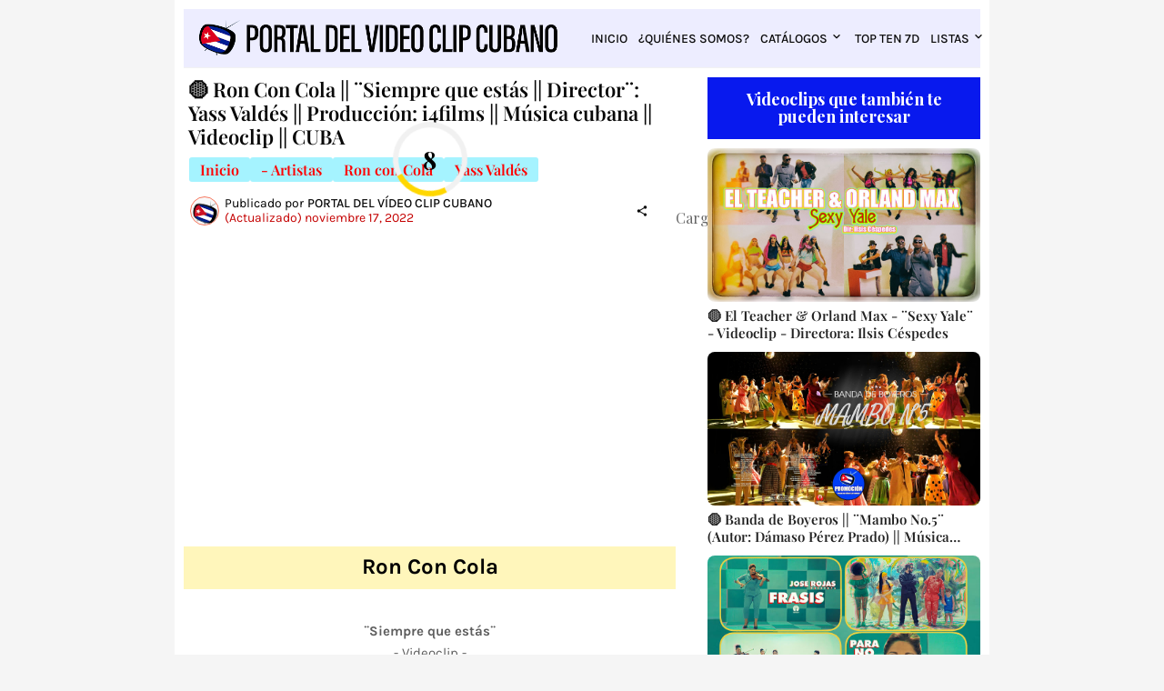

--- FILE ---
content_type: text/html; charset=UTF-8
request_url: https://www.portaldelvideoclipcubano.com/2022/11/Ron-Con-Cola-Videoclip-Siempre-que-estas-Director-Yass-Valdes-Produccion-i4films-CUBA.html
body_size: 87907
content:
<!DOCTYPE html>
<html class='ltr' dir='ltr' lang='es' xmlns='http://www.w3.org/1999/xhtml' xmlns:b='http://www.google.com/2005/gml/b' xmlns:data='http://www.google.com/2005/gml/data' xmlns:expr='http://www.google.com/2005/gml/expr'>
<head>
<meta content='text/html; charset=UTF-8' http-equiv='Content-Type'/>
<meta content='width=device-width, initial-scale=1, minimum-scale=1, user-scalable=yes' name='viewport'/>
<!-- DNS Prefetch -->
<link href='https://www.portaldelvideoclipcubano.com/' rel='dns-prefetch'/>
<link href='https://fonts.googleapis.com/' rel='dns-prefetch'/>
<link href='https://fonts.gstatic.com/' rel='dns-prefetch'/>
<link href='https://cdnjs.cloudflare.com/' rel='dns-prefetch'/>
<link href='https://1.bp.blogspot.com/' rel='dns-prefetch'/>
<link href='https://2.bp.blogspot.com/' rel='dns-prefetch'/>
<link href='https://3.bp.blogspot.com/' rel='dns-prefetch'/>
<link href='https://4.bp.blogspot.com/' rel='dns-prefetch'/>
<link href='https://blogger.googleusercontent.com/' rel='dns-prefetch'/>
<link href='https://lh5.googleusercontent.com/' rel='dns-prefetch'/>
<link href='https://www.blogger.com/' rel='dns-prefetch'/>
<!-- Site Info -->
<meta content='blogger' name='generator'/>
<title>🟡 Ron Con Cola || &#168;Siempre que estás || Director&#168;: Yass Valdés || Producción: i4films || Música cubana || Videoclip || CUBA</title>
<meta content='Ron Con Cola - ¨Siempre que estás - Director¨: Yass Valdés - Producción: i4films. Portal Del Vídeo Clip Cubano. Música cubana. CUBA.' name='description'/>
<link href='https://www.portaldelvideoclipcubano.com/2022/11/Ron-Con-Cola-Videoclip-Siempre-que-estas-Director-Yass-Valdes-Produccion-i4films-CUBA.html' rel='canonical'/>
<link href='https://www.portaldelvideoclipcubano.com/favicon.ico' rel='icon' type='image/x-icon'/>
<meta content='#080808' name='theme-color'/>
<!-- Codificación y responsive -->
<meta charset='UTF-8'/>
<meta content='width=device-width, initial-scale=1' name='viewport'/>
<!-- Locale -->
<meta content='es' property='og:locale'/>
<!-- Tipo de contenido + imagen según vista -->
<!-- ENTRADAS / PÁGINAS -->
<meta content='article' property='og:type'/>
<meta content='https://blogger.googleusercontent.com/img/b/R29vZ2xl/AVvXsEhdfHZgCfPyRy0aiWiCvqGd9QQ6IJLwEQrQ0uvbVzPiyX8BnlxRmKz3zd47s2ifNCEiEAVfoZ1wlxkYtE659lPGpqNLzFuD_Fza0tzrWj9JpEstRkrwyN2URWVzFcV6sgc3JtkyY5YUoEsICSUd5vDGx0qiqEeiz0XCINgBWueNDj1DW7vrpnIT1FyRPw/w1600/Ron-Con-Cola-Siempre-que-est%C3%A1s-Director-Yass-Vald%C3%A9s-Producci%C3%B3n-i4films-Videoclip-M%C3%BAsica-Canci%C3%B3n-Cuba-Portal-Del-V%C3%ADdeo-Clip-Cubano.jpg' property='og:image'/>
<!-- TÍTULO / DESCRIPCIÓN: PORTADA FIJA, RESTO DINÁMICO -->
<!-- Resto de vistas -->
<meta content='🟡 Ron Con Cola || ¨Siempre que estás || Director¨: Yass Valdés || Producción: i4films || Música cubana || Videoclip || CUBA' property='og:title'/>
<meta content='Ron Con Cola - ¨Siempre que estás - Director¨: Yass Valdés - Producción: i4films. Portal Del Vídeo Clip Cubano. Música cubana. CUBA.' property='og:description'/>
<meta content='🟡 Ron Con Cola || ¨Siempre que estás || Director¨: Yass Valdés || Producción: i4films || Música cubana || Videoclip || CUBA' name='twitter:title'/>
<meta content='Ron Con Cola - ¨Siempre que estás - Director¨: Yass Valdés - Producción: i4films. Portal Del Vídeo Clip Cubano. Música cubana. CUBA.' name='twitter:description'/>
<!-- Meta description SEO genérica/dinámica (opcional) -->
<meta content='Ron Con Cola - ¨Siempre que estás - Director¨: Yass Valdés - Producción: i4films. Portal Del Vídeo Clip Cubano. Música cubana. CUBA.' name='description'/>
<!-- Datos comunes -->
<meta content='PORTAL DEL VÍDEO CLIP CUBANO' property='og:site_name'/>
<meta content='https://www.portaldelvideoclipcubano.com/2022/11/Ron-Con-Cola-Videoclip-Siempre-que-estas-Director-Yass-Valdes-Produccion-i4films-CUBA.html' property='og:url'/>
<!-- Twitter Card -->
<meta content='summary_large_image' name='twitter:card'/>
<meta content='https://www.portaldelvideoclipcubano.com/2022/11/Ron-Con-Cola-Videoclip-Siempre-que-estas-Director-Yass-Valdes-Produccion-i4films-CUBA.html' name='twitter:domain'/>
<!-- Imagen Twitter: portada fija; resto, la misma que OG -->
<meta content='https://blogger.googleusercontent.com/img/b/R29vZ2xl/AVvXsEhdfHZgCfPyRy0aiWiCvqGd9QQ6IJLwEQrQ0uvbVzPiyX8BnlxRmKz3zd47s2ifNCEiEAVfoZ1wlxkYtE659lPGpqNLzFuD_Fza0tzrWj9JpEstRkrwyN2URWVzFcV6sgc3JtkyY5YUoEsICSUd5vDGx0qiqEeiz0XCINgBWueNDj1DW7vrpnIT1FyRPw/w1600/Ron-Con-Cola-Siempre-que-est%C3%A1s-Director-Yass-Vald%C3%A9s-Producci%C3%B3n-i4films-Videoclip-M%C3%BAsica-Canci%C3%B3n-Cuba-Portal-Del-V%C3%ADdeo-Clip-Cubano.jpg' property='twitter:image'/>
<!-- SEO / verificaciones -->
<meta content='index, follow' name='robots'/>
<meta content='256025838127233' property='fb:app_id'/>
<meta content='6035313519478897897' name='blogger:blog-id'/>
<meta content='7dnhfq0g4rjyn6tn1kful9nfd641jt' name='facebook-domain-verification'/>
<meta content='20843fa02037f40fd1c4cd8526258a98' name='p:domain_verify'/>
<meta content='D8A3088AC90E3D3C4FD542E7E7ECD331' name='msvalidate.01'/>
<meta content='jXmghd6_4_ILdzpN6-tgCBSZLCpspW9p5OF57ucKFxg' name='google-site-verification'/>
<!-- GSC -->
<!-- URL canónica solo en entradas -->
<link href='https://www.portaldelvideoclipcubano.com/2022/11/Ron-Con-Cola-Videoclip-Siempre-que-estas-Director-Yass-Valdes-Produccion-i4films-CUBA.html' rel='canonical'/>
<!-- Título HTML (puedes dejarlo así o gestionarlo fuera) <title>Portal Del Vídeo Clip Cubano</title> -->
<!-- TÍTULO DINÁMICO MEJORADO (reemplaza <title> actual) -->
<title>
🟡 Ron Con Cola || &#168;Siempre que estás || Director&#168;: Yass Valdés || Producción: i4films || Música cubana || Videoclip || CUBA | Portal Del Vídeo Clip Cubano
  
</title>
<!-- Feed Links -->
<link rel="alternate" type="application/atom+xml" title="PORTAL DEL VÍDEO CLIP CUBANO - Atom" href="https://www.portaldelvideoclipcubano.com/feeds/posts/default" />
<link rel="alternate" type="application/rss+xml" title="PORTAL DEL VÍDEO CLIP CUBANO - RSS" href="https://www.portaldelvideoclipcubano.com/feeds/posts/default?alt=rss" />
<link rel="service.post" type="application/atom+xml" title="PORTAL DEL VÍDEO CLIP CUBANO - Atom" href="https://www.blogger.com/feeds/6035313519478897897/posts/default" />

<link rel="alternate" type="application/atom+xml" title="PORTAL DEL VÍDEO CLIP CUBANO - Atom" href="https://www.portaldelvideoclipcubano.com/feeds/7121729847569882333/comments/default" />
<!-- Styles and Scripts -->
<link href='https://cdnjs.cloudflare.com/ajax/libs/font-awesome/6.5.2/css/brands.min.css' rel='stylesheet'/>
<style id='page-skin-1' type='text/css'><!--
/*
-----------------------------------------------
Blogger Template Style
Name:         La-Beauty
Version:      1.6.0 - Premium
Author:       Pro Blogger Templates
Author Url:   https://probloggertemplates.com/
-----------------------------------------------*/
<Variable name="footer.color" description="Color" type="color" default="#000000"/>                              /*-- Cambio de color del título de #f8f6f4 por #000000 --*/
<Variable name="footer.hover.color" description="Hover Color" type="color" default="#f7775e"/>            /*-- Cambio de color del hover de #f7775e por #0000ff --*/
<Variable name="footer.meta.color" description="Meta Color" type="color" default="#aeaeae"/>
<Variable name="footer.text.color" description="Text Color" type="color" default="#aeaeae"/>
<Variable name="footer.gray.bg" description="Gray Background" type="color" default="#171717"/>
<Variable name="footer.border" description="Show Border Top" type="length" default="0px" min="0px" max="1px"/>
<Variable name="footer.border.color" description="Border Color" type="color" default="#171717" />
</Group>
<Group description="Footer Bar" selector="div.footer-bar">
<Variable name="footerbar.bg" description="Background" type="color" default="#080808"/>
<Variable name="footerbar.color" description="Color" type="color" default="#000000"/>                          /*-- Cambio de color del texto de #f8f6f4 por #000000 --*/
<Variable name="footerbar.hover.color" description="Hover Color" type="color" default="#f7775e"/>        /*-- Cambio de color del hover de #f7775e por #0000ff --*/
<Variable name="footerbar.border" description="Show Border Top" type="length" default="0px" min="0px" max="1px"/>
<Variable name="footerbar.border.color" description="Border Color" type="color" default="#171717" />
</Group>
<Group description="Cookie Consent" selector="#labeauty-pro-cookie-consent">
<Variable name="cookie.bg" description="Background" type="color" default="#ffffff"/>
<Variable name="cookie.color" description="Text Color" type="color" default="#5E5E5E"/>
</Group>
<Group description="Buttons" selector="body">
<Variable name="btn.bg" description="Background" type="color" default="#080808"/>
<Variable name="btn.color" description="Color" type="color" default="#ffffff"/>
</Group>
<Group description="Dark Mode" selector="body">
<Variable name="dark.bg" description="Body Background (Boxed)" type="color" default="#000000"/>
<Variable name="dark1.bg" description="Theme Background A" type="color" default="#080808"/>
<Variable name="dark2.bg" description="Theme Background B" type="color" default="#101010"/>
<Variable name="dark.main.color" description="Main Color" type="color" default="#f7775e"/>
<Variable name="dark.title" description="Title Color" type="color" default="#f8f6f4"/>
<Variable name="dark.text" description="Text Color" type="color" default="#aeaeae"/>
<Variable name="dark.meta" description="Meta Color" type="color" default="#aeaeae"/>
<Variable name="dark.btn" description="Button Background" type="color" default="#000000"/>
</Group>
<Group description="Fix Blur (Fonts)" selector="body">
<!-- Site Font -->
<Variable name="mainfont.italic" description="Main Font Italic" type="font" default="italic 400 14px Karla"/>
<Variable name="mainfont.medium" description="Main Font Medium" type="font" default="normal 500 14px Karla"/>
<Variable name="mainfont.medium.italic" description="Main Font Medium Italic" type="font" default="italic 500 14px Karla"/>
<Variable name="mainfont.semibold" description="Main Font SemiBold" type="font" default="normal 600 14px Karla"/>
<Variable name="mainfont.semibold.italic" description="Main Font SemiBold Italic" type="font" default="italic 600 14px Karla"/>
<Variable name="mainfont.bold" description="Main Font Bold" type="font" default="normal 700 14px Karla"/>
<Variable name="mainfont.bold.italic" description="Main Font Bold Italic" type="font" default="italic 700 14px Karla"/>
<!-- Menu Font -->
<Variable name="menufont.medium" description="Menu Font Medium" type="font" default="normal 500 14px Karla"/>
<Variable name="menufont.semibold" description="Menu Font SemiBold" type="font" default="normal 600 14px Karla"/>
<Variable name="menufont.bold" description="Menu Font Bold" type="font" default="normal 700 14px Karla"/>
<!-- Title Font -->
<Variable name="titlefont.semibold" description="Title Font SemiBold" type="font" default="normal 600 14px Playfair Display"/>
<Variable name="titlefont.semibold.italic" description="Title Font SemiBold Italic" type="font" default="normal 600 14px Playfair Display"/>
<Variable name="titlefont.bold" description="Title Font Bold" type="font" default="normal 700 14px Playfair Display"/>
<Variable name="titlefont.bold.italic" description="Title Font Bold Italic" type="font" default="italic 700 14px Playfair Display"/>
<!-- Text Font -->
<Variable name="textfont.italic" description="Text Font Italic" type="font" default="italic 400 14px Karla"/>
<Variable name="textfont.bold" description="Text Font Bold" type="font" default="normal 700 14px Karla"/>
<Variable name="textfont.bold.italic" description="Text Font Bold Italic" type="font" default="italic 700 14px Karla"/>
</Group>
<Variable name="body.background" description="Background" type="background" color="#f5f5f5" default="$(color) none repeat fixed top left"/>
<Variable name="body.background.color" description="Comments Background" hideEditor="true" type="color" default="transparent" />
<Variable name="body.title.color" description="Comments Color" hideEditor="true" type="color" default="#080808"/>
<Variable name="body.text.color" description="Comments Text Color" hideEditor="true" type="color" default="#5E5E5E" />
<Variable name="body.link.color" description="Comments Link Color" hideEditor="true" type="color" default="#f7775e" />
<Variable name="body.text.font" description="Comments Font 1" hideEditor="true" type="font" default="normal 400 14px roboto, Arial, sans-serif !important" />
<Variable name="body.action.font.large" description="Comments Font 2" hideEditor="true" type="font" default="normal 700 14px roboto, Arial, sans-serif !important" />
-- Customize Options (End) --*/
/*-- Google Fonts --*/
@font-face{font-family:'Karla';font-style:italic;font-weight:400;font-display:swap;src:url(https://fonts.gstatic.com/s/karla/v21/qkB_XvYC6trAT7RQNNK2EG7SIwPWMNlCVytER0IPh7KX59Z0CnSKYmkvnHE.woff2) format("woff2");unicode-range:U+0100-024F,U+0259,U+1E00-1EFF,U+2020,U+20A0-20AB,U+20AD-20CF,U+2113,U+2C60-2C7F,U+A720-A7FF}
@font-face{font-family:'Karla';font-style:italic;font-weight:400;font-display:swap;src:url(https://fonts.gstatic.com/s/karla/v21/qkB_XvYC6trAT7RQNNK2EG7SIwPWMNlCVytER0IPh7KX59Z0CnSKbGkv.woff2) format("woff2");unicode-range:U+0000-00FF,U+0131,U+0152-0153,U+02BB-02BC,U+02C6,U+02DA,U+02DC,U+2000-206F,U+2074,U+20AC,U+2122,U+2191,U+2193,U+2212,U+2215,U+FEFF,U+FFFD}
@font-face{font-family:'Karla';font-style:italic;font-weight:500;font-display:swap;src:url(https://fonts.gstatic.com/s/karla/v21/qkB_XvYC6trAT7RQNNK2EG7SIwPWMNlCVytER0IPh7KX59Z0CnSKYmkvnHE.woff2) format("woff2");unicode-range:U+0100-024F,U+0259,U+1E00-1EFF,U+2020,U+20A0-20AB,U+20AD-20CF,U+2113,U+2C60-2C7F,U+A720-A7FF}
@font-face{font-family:'Karla';font-style:italic;font-weight:500;font-display:swap;src:url(https://fonts.gstatic.com/s/karla/v21/qkB_XvYC6trAT7RQNNK2EG7SIwPWMNlCVytER0IPh7KX59Z0CnSKbGkv.woff2) format("woff2");unicode-range:U+0000-00FF,U+0131,U+0152-0153,U+02BB-02BC,U+02C6,U+02DA,U+02DC,U+2000-206F,U+2074,U+20AC,U+2122,U+2191,U+2193,U+2212,U+2215,U+FEFF,U+FFFD}
@font-face{font-family:'Karla';font-style:italic;font-weight:600;font-display:swap;src:url(https://fonts.gstatic.com/s/karla/v21/qkB_XvYC6trAT7RQNNK2EG7SIwPWMNlCVytER0IPh7KX59Z0CnSKYmkvnHE.woff2) format("woff2");unicode-range:U+0100-024F,U+0259,U+1E00-1EFF,U+2020,U+20A0-20AB,U+20AD-20CF,U+2113,U+2C60-2C7F,U+A720-A7FF}
@font-face{font-family:'Karla';font-style:italic;font-weight:600;font-display:swap;src:url(https://fonts.gstatic.com/s/karla/v21/qkB_XvYC6trAT7RQNNK2EG7SIwPWMNlCVytER0IPh7KX59Z0CnSKbGkv.woff2) format("woff2");unicode-range:U+0000-00FF,U+0131,U+0152-0153,U+02BB-02BC,U+02C6,U+02DA,U+02DC,U+2000-206F,U+2074,U+20AC,U+2122,U+2191,U+2193,U+2212,U+2215,U+FEFF,U+FFFD}
@font-face{font-family:'Karla';font-style:italic;font-weight:700;font-display:swap;src:url(https://fonts.gstatic.com/s/karla/v21/qkB_XvYC6trAT7RQNNK2EG7SIwPWMNlCVytER0IPh7KX59Z0CnSKYmkvnHE.woff2) format("woff2");unicode-range:U+0100-024F,U+0259,U+1E00-1EFF,U+2020,U+20A0-20AB,U+20AD-20CF,U+2113,U+2C60-2C7F,U+A720-A7FF}
@font-face{font-family:'Karla';font-style:italic;font-weight:700;font-display:swap;src:url(https://fonts.gstatic.com/s/karla/v21/qkB_XvYC6trAT7RQNNK2EG7SIwPWMNlCVytER0IPh7KX59Z0CnSKbGkv.woff2) format("woff2");unicode-range:U+0000-00FF,U+0131,U+0152-0153,U+02BB-02BC,U+02C6,U+02DA,U+02DC,U+2000-206F,U+2074,U+20AC,U+2122,U+2191,U+2193,U+2212,U+2215,U+FEFF,U+FFFD}
@font-face{font-family:'Karla';font-style:normal;font-weight:400;font-display:swap;src:url(https://fonts.gstatic.com/s/karla/v21/qkB9XvYC6trAT55ZBi1ueQVIjQTD-JrIH2G7nytkHRyQ8p4wUjm6bnEr.woff2) format("woff2");unicode-range:U+0100-024F,U+0259,U+1E00-1EFF,U+2020,U+20A0-20AB,U+20AD-20CF,U+2113,U+2C60-2C7F,U+A720-A7FF}
@font-face{font-family:'Karla';font-style:normal;font-weight:400;font-display:swap;src:url(https://fonts.gstatic.com/s/karla/v21/qkB9XvYC6trAT55ZBi1ueQVIjQTD-JrIH2G7nytkHRyQ8p4wUje6bg.woff2) format("woff2");unicode-range:U+0000-00FF,U+0131,U+0152-0153,U+02BB-02BC,U+02C6,U+02DA,U+02DC,U+2000-206F,U+2074,U+20AC,U+2122,U+2191,U+2193,U+2212,U+2215,U+FEFF,U+FFFD}
@font-face{font-family:'Karla';font-style:normal;font-weight:500;font-display:swap;src:url(https://fonts.gstatic.com/s/karla/v21/qkB9XvYC6trAT55ZBi1ueQVIjQTD-JrIH2G7nytkHRyQ8p4wUjm6bnEr.woff2) format("woff2");unicode-range:U+0100-024F,U+0259,U+1E00-1EFF,U+2020,U+20A0-20AB,U+20AD-20CF,U+2113,U+2C60-2C7F,U+A720-A7FF}
@font-face{font-family:'Karla';font-style:normal;font-weight:500;font-display:swap;src:url(https://fonts.gstatic.com/s/karla/v21/qkB9XvYC6trAT55ZBi1ueQVIjQTD-JrIH2G7nytkHRyQ8p4wUje6bg.woff2) format("woff2");unicode-range:U+0000-00FF,U+0131,U+0152-0153,U+02BB-02BC,U+02C6,U+02DA,U+02DC,U+2000-206F,U+2074,U+20AC,U+2122,U+2191,U+2193,U+2212,U+2215,U+FEFF,U+FFFD}
@font-face{font-family:'Karla';font-style:normal;font-weight:600;font-display:swap;src:url(https://fonts.gstatic.com/s/karla/v21/qkB9XvYC6trAT55ZBi1ueQVIjQTD-JrIH2G7nytkHRyQ8p4wUjm6bnEr.woff2) format("woff2");unicode-range:U+0100-024F,U+0259,U+1E00-1EFF,U+2020,U+20A0-20AB,U+20AD-20CF,U+2113,U+2C60-2C7F,U+A720-A7FF}
@font-face{font-family:'Karla';font-style:normal;font-weight:600;font-display:swap;src:url(https://fonts.gstatic.com/s/karla/v21/qkB9XvYC6trAT55ZBi1ueQVIjQTD-JrIH2G7nytkHRyQ8p4wUje6bg.woff2) format("woff2");unicode-range:U+0000-00FF,U+0131,U+0152-0153,U+02BB-02BC,U+02C6,U+02DA,U+02DC,U+2000-206F,U+2074,U+20AC,U+2122,U+2191,U+2193,U+2212,U+2215,U+FEFF,U+FFFD}
@font-face{font-family:'Karla';font-style:normal;font-weight:700;font-display:swap;src:url(https://fonts.gstatic.com/s/karla/v21/qkB9XvYC6trAT55ZBi1ueQVIjQTD-JrIH2G7nytkHRyQ8p4wUjm6bnEr.woff2) format("woff2");unicode-range:U+0100-024F,U+0259,U+1E00-1EFF,U+2020,U+20A0-20AB,U+20AD-20CF,U+2113,U+2C60-2C7F,U+A720-A7FF}
@font-face{font-family:'Karla';font-style:normal;font-weight:700;font-display:swap;src:url(https://fonts.gstatic.com/s/karla/v21/qkB9XvYC6trAT55ZBi1ueQVIjQTD-JrIH2G7nytkHRyQ8p4wUje6bg.woff2) format("woff2");unicode-range:U+0000-00FF,U+0131,U+0152-0153,U+02BB-02BC,U+02C6,U+02DA,U+02DC,U+2000-206F,U+2074,U+20AC,U+2122,U+2191,U+2193,U+2212,U+2215,U+FEFF,U+FFFD}
@font-face{font-family:'Playfair Display';font-style:italic;font-weight:400;font-display:swap;src:url(https://fonts.gstatic.com/s/playfairdisplay/v28/nuFkD-vYSZviVYUb_rj3ij__anPXDTnohkk72xU.woff2) format("woff2");unicode-range:U+0400-045F,U+0490-0491,U+04B0-04B1,U+2116}
@font-face{font-family:'Playfair Display';font-style:italic;font-weight:400;font-display:swap;src:url(https://fonts.gstatic.com/s/playfairdisplay/v28/nuFkD-vYSZviVYUb_rj3ij__anPXDTnojUk72xU.woff2) format("woff2");unicode-range:U+0102-0103,U+0110-0111,U+0128-0129,U+0168-0169,U+01A0-01A1,U+01AF-01B0,U+1EA0-1EF9,U+20AB}
@font-face{font-family:'Playfair Display';font-style:italic;font-weight:400;font-display:swap;src:url(https://fonts.gstatic.com/s/playfairdisplay/v28/nuFkD-vYSZviVYUb_rj3ij__anPXDTnojEk72xU.woff2) format("woff2");unicode-range:U+0100-024F,U+0259,U+1E00-1EFF,U+2020,U+20A0-20AB,U+20AD-20CF,U+2113,U+2C60-2C7F,U+A720-A7FF}
@font-face{font-family:'Playfair Display';font-style:italic;font-weight:400;font-display:swap;src:url(https://fonts.gstatic.com/s/playfairdisplay/v28/nuFkD-vYSZviVYUb_rj3ij__anPXDTnogkk7.woff2) format("woff2");unicode-range:U+0000-00FF,U+0131,U+0152-0153,U+02BB-02BC,U+02C6,U+02DA,U+02DC,U+2000-206F,U+2074,U+20AC,U+2122,U+2191,U+2193,U+2212,U+2215,U+FEFF,U+FFFD}
@font-face{font-family:'Playfair Display';font-style:italic;font-weight:600;font-display:swap;src:url(https://fonts.gstatic.com/s/playfairdisplay/v28/nuFkD-vYSZviVYUb_rj3ij__anPXDTnohkk72xU.woff2) format("woff2");unicode-range:U+0400-045F,U+0490-0491,U+04B0-04B1,U+2116}
@font-face{font-family:'Playfair Display';font-style:italic;font-weight:600;font-display:swap;src:url(https://fonts.gstatic.com/s/playfairdisplay/v28/nuFkD-vYSZviVYUb_rj3ij__anPXDTnojUk72xU.woff2) format("woff2");unicode-range:U+0102-0103,U+0110-0111,U+0128-0129,U+0168-0169,U+01A0-01A1,U+01AF-01B0,U+1EA0-1EF9,U+20AB}
@font-face{font-family:'Playfair Display';font-style:italic;font-weight:600;font-display:swap;src:url(https://fonts.gstatic.com/s/playfairdisplay/v28/nuFkD-vYSZviVYUb_rj3ij__anPXDTnojEk72xU.woff2) format("woff2");unicode-range:U+0100-024F,U+0259,U+1E00-1EFF,U+2020,U+20A0-20AB,U+20AD-20CF,U+2113,U+2C60-2C7F,U+A720-A7FF}
@font-face{font-family:'Playfair Display';font-style:italic;font-weight:600;font-display:swap;src:url(https://fonts.gstatic.com/s/playfairdisplay/v28/nuFkD-vYSZviVYUb_rj3ij__anPXDTnogkk7.woff2) format("woff2");unicode-range:U+0000-00FF,U+0131,U+0152-0153,U+02BB-02BC,U+02C6,U+02DA,U+02DC,U+2000-206F,U+2074,U+20AC,U+2122,U+2191,U+2193,U+2212,U+2215,U+FEFF,U+FFFD}
@font-face{font-family:'Playfair Display';font-style:italic;font-weight:700;font-display:swap;src:url(https://fonts.gstatic.com/s/playfairdisplay/v28/nuFkD-vYSZviVYUb_rj3ij__anPXDTnohkk72xU.woff2) format("woff2");unicode-range:U+0400-045F,U+0490-0491,U+04B0-04B1,U+2116}
@font-face{font-family:'Playfair Display';font-style:italic;font-weight:700;font-display:swap;src:url(https://fonts.gstatic.com/s/playfairdisplay/v28/nuFkD-vYSZviVYUb_rj3ij__anPXDTnojUk72xU.woff2) format("woff2");unicode-range:U+0102-0103,U+0110-0111,U+0128-0129,U+0168-0169,U+01A0-01A1,U+01AF-01B0,U+1EA0-1EF9,U+20AB}
@font-face{font-family:'Playfair Display';font-style:italic;font-weight:700;font-display:swap;src:url(https://fonts.gstatic.com/s/playfairdisplay/v28/nuFkD-vYSZviVYUb_rj3ij__anPXDTnojEk72xU.woff2) format("woff2");unicode-range:U+0100-024F,U+0259,U+1E00-1EFF,U+2020,U+20A0-20AB,U+20AD-20CF,U+2113,U+2C60-2C7F,U+A720-A7FF}
@font-face{font-family:'Playfair Display';font-style:italic;font-weight:700;font-display:swap;src:url(https://fonts.gstatic.com/s/playfairdisplay/v28/nuFkD-vYSZviVYUb_rj3ij__anPXDTnogkk7.woff2) format("woff2");unicode-range:U+0000-00FF,U+0131,U+0152-0153,U+02BB-02BC,U+02C6,U+02DA,U+02DC,U+2000-206F,U+2074,U+20AC,U+2122,U+2191,U+2193,U+2212,U+2215,U+FEFF,U+FFFD}
@font-face{font-family:'Playfair Display';font-style:normal;font-weight:400;font-display:swap;src:url(https://fonts.gstatic.com/s/playfairdisplay/v28/nuFiD-vYSZviVYUb_rj3ij__anPXDTjYgFE_.woff2) format("woff2");unicode-range:U+0400-045F,U+0490-0491,U+04B0-04B1,U+2116}
@font-face{font-family:'Playfair Display';font-style:normal;font-weight:400;font-display:swap;src:url(https://fonts.gstatic.com/s/playfairdisplay/v28/nuFiD-vYSZviVYUb_rj3ij__anPXDTPYgFE_.woff2) format("woff2");unicode-range:U+0102-0103,U+0110-0111,U+0128-0129,U+0168-0169,U+01A0-01A1,U+01AF-01B0,U+1EA0-1EF9,U+20AB}
@font-face{font-family:'Playfair Display';font-style:normal;font-weight:400;font-display:swap;src:url(https://fonts.gstatic.com/s/playfairdisplay/v28/nuFiD-vYSZviVYUb_rj3ij__anPXDTLYgFE_.woff2) format("woff2");unicode-range:U+0100-024F,U+0259,U+1E00-1EFF,U+2020,U+20A0-20AB,U+20AD-20CF,U+2113,U+2C60-2C7F,U+A720-A7FF}
@font-face{font-family:'Playfair Display';font-style:normal;font-weight:400;font-display:swap;src:url(https://fonts.gstatic.com/s/playfairdisplay/v28/nuFiD-vYSZviVYUb_rj3ij__anPXDTzYgA.woff2) format("woff2");unicode-range:U+0000-00FF,U+0131,U+0152-0153,U+02BB-02BC,U+02C6,U+02DA,U+02DC,U+2000-206F,U+2074,U+20AC,U+2122,U+2191,U+2193,U+2212,U+2215,U+FEFF,U+FFFD}
@font-face{font-family:'Playfair Display';font-style:normal;font-weight:600;font-display:swap;src:url(https://fonts.gstatic.com/s/playfairdisplay/v28/nuFiD-vYSZviVYUb_rj3ij__anPXDTjYgFE_.woff2) format("woff2");unicode-range:U+0400-045F,U+0490-0491,U+04B0-04B1,U+2116}
@font-face{font-family:'Playfair Display';font-style:normal;font-weight:600;font-display:swap;src:url(https://fonts.gstatic.com/s/playfairdisplay/v28/nuFiD-vYSZviVYUb_rj3ij__anPXDTPYgFE_.woff2) format("woff2");unicode-range:U+0102-0103,U+0110-0111,U+0128-0129,U+0168-0169,U+01A0-01A1,U+01AF-01B0,U+1EA0-1EF9,U+20AB}
@font-face{font-family:'Playfair Display';font-style:normal;font-weight:600;font-display:swap;src:url(https://fonts.gstatic.com/s/playfairdisplay/v28/nuFiD-vYSZviVYUb_rj3ij__anPXDTLYgFE_.woff2) format("woff2");unicode-range:U+0100-024F,U+0259,U+1E00-1EFF,U+2020,U+20A0-20AB,U+20AD-20CF,U+2113,U+2C60-2C7F,U+A720-A7FF}
@font-face{font-family:'Playfair Display';font-style:normal;font-weight:600;font-display:swap;src:url(https://fonts.gstatic.com/s/playfairdisplay/v28/nuFiD-vYSZviVYUb_rj3ij__anPXDTzYgA.woff2) format("woff2");unicode-range:U+0000-00FF,U+0131,U+0152-0153,U+02BB-02BC,U+02C6,U+02DA,U+02DC,U+2000-206F,U+2074,U+20AC,U+2122,U+2191,U+2193,U+2212,U+2215,U+FEFF,U+FFFD}
@font-face{font-family:'Playfair Display';font-style:normal;font-weight:700;font-display:swap;src:url(https://fonts.gstatic.com/s/playfairdisplay/v28/nuFiD-vYSZviVYUb_rj3ij__anPXDTjYgFE_.woff2) format("woff2");unicode-range:U+0400-045F,U+0490-0491,U+04B0-04B1,U+2116}
@font-face{font-family:'Playfair Display';font-style:normal;font-weight:700;font-display:swap;src:url(https://fonts.gstatic.com/s/playfairdisplay/v28/nuFiD-vYSZviVYUb_rj3ij__anPXDTPYgFE_.woff2) format("woff2");unicode-range:U+0102-0103,U+0110-0111,U+0128-0129,U+0168-0169,U+01A0-01A1,U+01AF-01B0,U+1EA0-1EF9,U+20AB}
@font-face{font-family:'Playfair Display';font-style:normal;font-weight:700;font-display:swap;src:url(https://fonts.gstatic.com/s/playfairdisplay/v28/nuFiD-vYSZviVYUb_rj3ij__anPXDTLYgFE_.woff2) format("woff2");unicode-range:U+0100-024F,U+0259,U+1E00-1EFF,U+2020,U+20A0-20AB,U+20AD-20CF,U+2113,U+2C60-2C7F,U+A720-A7FF}
@font-face{font-family:'Playfair Display';font-style:normal;font-weight:700;font-display:swap;src:url(https://fonts.gstatic.com/s/playfairdisplay/v28/nuFiD-vYSZviVYUb_rj3ij__anPXDTzYgA.woff2) format("woff2");unicode-range:U+0000-00FF,U+0131,U+0152-0153,U+02BB-02BC,U+02C6,U+02DA,U+02DC,U+2000-206F,U+2074,U+20AC,U+2122,U+2191,U+2193,U+2212,U+2215,U+FEFF,U+FFFD}
/*-- Material Icons Font --*/
@font-face{font-family:"Material Icons Round";font-display:swap;font-style:normal;font-weight:400;src:url(https://fonts.gstatic.com/s/materialiconsround/v65/LDItaoyNOAY6Uewc665JcIzCKsKc_M9flwmP.woff2) format("woff2")}.mir{font-family:"Material Icons Round";font-weight:400;font-style:normal;font-size:24px;line-height:1;letter-spacing:normal;text-transform:none;display:inline-block;white-space:nowrap;word-wrap:normal;direction:ltr;-webkit-font-feature-settings:liga;-webkit-font-smoothing:antialiased}icon:before{content:attr(name);font-family:'Material Icons Round';font-weight:400;font-style:normal;letter-spacing:normal;text-transform:none;white-space:nowrap;word-wrap:normal;direction:ltr;-webkit-font-feature-settings:liga;-webkit-font-smoothing:antialiased}@font-face{font-family:"PBT Icons";font-display:block;font-style:normal;font-weight:400;src:url(https://fonts.gstatic.com/s/materialiconsround/v65/LDItaoyNOAY6Uewc665JcIzCKsKc_M9flwmP.woff2) format("woff2")}
/*-- CSS Variables --*/
:root{
--body-font:'Karla', Arial, sans-serif;
--menu-font:'Karla', Arial, sans-serif;
--title-font:'Playfair Display', Times, serif;
--text-font:'Karla', Arial, sans-serif;
--body-bg-color:#f5f5f5;
--body-bg:#f5f5f5 none repeat fixed top left;
--outer-bg:#FFFFFF;
--main-color:#f7775e;
--main-color-lite:#f7775e50;
--title-color:#080808;
--title-hover-color:#0000ff;
--meta-color:#5E5E5E;
--text-color:#5E5E5E;
--topad-bg:#F5F3F1;
--topad-border-color:#f2f2f2;
--header-bg:#FFFFFF;
--header-color:#080808;
--header-hover-color:#f7775e;
--header-border-color:#f2f2f2;
--submenu-bg:#080808;
--submenu-color:#f8f6f4;
--submenu-hover-color:#f7775e;
--mega-bg:#080808;
--mega-color:#f8f6f4;
--mega-hover-color:#f7775e;
--mega-meta-color:#aeaeae;
--mobilemenu-bg:#ffffff;
--mobilemenu-color:#080808;
--mobilemenu-hover-color:#f7775e;
--widget-title:#080808;
--footer-bg:#eeffff;
--footer-color:#000000;
--footer-hover-color:#0000ff;
--footer-meta-color:#aeaeae;
--footer-text-color:#aeaeae;
--footer-gray-bg:#171717;
--footer-border-color:#171717;
--footerbar-bg:#e8ebfa;                      /*-- --footerbar-bg:transparent;   #F5F3F1       --*/
--footerbar-color:#000000;
--footerbar-hover-color:#f7775e;
--footerbar-border-color:#171717;
--modal-bg:#FFFFFF;
--cookie-bg:#ffffff;
--cookie-color:#5E5E5E;
--button-bg:#080808;
--button-color:#ffffff;
--title-weight:700;
--post-title-weight:600;
--gray-bg:#F5F3F1;
--border-color:#f2f2f2;
--radius:0;
}
html.is-dark{
--body-bg-color:#000000;
--body-bg:#f5f5f5 none repeat fixed top left;
--outer-bg:#080808;
--main-color:#f7775e;
--title-color:#f8f6f4;
--title-hover-color:#f7775e;
--meta-color:#aeaeae;
--text-color:#aeaeae;
--topad-bg:#101010;
--header-bg:#080808;
--header-color:#f8f6f4;
--header-hover-color:#f7775e;
--header-border-color:rgba(255,255,255,0.03);
--submenu-bg:#101010;
--submenu-color:#f8f6f4;
--submenu-hover-color:#f7775e;
--mega-bg:#101010;
--mega-color:#f8f6f4;
--mega-hover-color:#f7775e;
--mega-meta-color:#aeaeae;
--mobilemenu-bg:#080808;
--mobilemenu-color:#f8f6f4;
--mobilemenu-hover-color:#f7775e;
--widget-title:#f8f6f4;
--footer-bg:#101010;
--footer-color:#f8f6f4;
--footer-hover-color:#f7775e;
--footer-meta-color:#aeaeae;
--footer-text-color:#aeaeae;
--footer-gray-bg:rgba(255,255,255,0.03);
--footer-border-color: rgba(255,255,255,0.03);
--footerbar-bg:#080808;
--footerbar-color:#f8f6f4;
--footerbar-hover-color:#f7775e;
--modal-bg:#080808;
--cookie-bg:#101010;
--cookie-color:#aeaeae;
--button-bg:#000000;
--gray-bg:#101010;
--border-color:rgba(255,255,255,0.03);
}
html.rtl{
--body-font:'Tajawal',Arial,sans-serif;
--menu-font:'Tajawal',Arial,sans-serif;
--title-font:'Tajawal',Arial,sans-serif;
--text-font:'Tajawal',Arial,sans-serif;
}
/*-- Reset CSS --*/
html,body,a,abbr,acronym,address,applet,b,big,blockquote,caption,center,cite,code,dd,del,dfn,div,dl,dt,em,fieldset,font,form,input,button,h1,h2,h3,h4,h5,h6,i,iframe,img,ins,kbd,label,legend,li,object,p,pre,q,s,samp,small,span,strike,strong,sub,sup,table,tbody,td,tfoot,th,thead,tr,tt,u,ul,var{padding:0;margin:0;border:0;outline:none;vertical-align:baseline;background:0 0;text-decoration:none}dl,ul{list-style-position:inside;list-style:none}ul li{list-style:none}caption{text-align:center}img{border:none;position:relative}a,a:visited{text-decoration:none}.clearfix{clear:both}.section,.widget,.widget ul{margin:0;padding:0}a{color:var(--main-color)}a img{border:0}abbr{text-decoration:none}.separator a{text-decoration:none!important;clear:none!important;float:none!important;margin-left:0!important;margin-right:0!important}#Navbar1,#navbar-iframe,.widget-item-control,a.quickedit,.home-link,.feed-links{display:none!important}.center{display:table;margin:0 auto;position:relative}.widget > h2,.widget > h3{display:none}.widget iframe,.widget img{max-width:100%}button,input,select,textarea{background:transparent;font-family:var(--body-font);-webkit-appearance:none;-moz-appearance:none;appearance:none;outline:none;border-radius:0}button{cursor:pointer}input[type="search"]::-webkit-search-cancel-button{-webkit-appearance:none}
/*-- Main CSS --*/
*{box-sizing:border-box}
html{position:relative;word-break:break-word;word-wrap:break-word;text-rendering:optimizeLegibility;-webkit-font-smoothing:antialiased;-webkit-text-size-adjust:100%}
body{position:relative;background:var(--body-bg);background-color:var(--body-bg-color);font-family:var(--body-font);font-size:14px;color:var(--text-color);font-weight:400;font-style:normal;line-height:1.4em}
.rtl{direction:rtl}
h1,h2,h3,h4,h5,h6{font-family:var(--title-font);font-weight:var(--title-weight)}
a,input,textarea,button{transition:all .0s ease}
#outer-wrapper{position:relative;overflow:hidden;width:100%;max-width:100%;background-color:var(--outer-bg);margin:0 auto;padding:0}
.is-boxed #outer-wrapper{width:1133px;max-width:100%;box-shadow:0 0 20px rgba(0,0,0,0.05)}
.is-dark .is-boxed #outer-wrapper{box-shadow:0 0 20px rgba(0,0,0,0.2)}
.container{position:relative}
.row-x1{width:1063px;max-width:100%}
.row-x2{width:calc(100% - 40px)}
.row-x3{width:100%}
.flex-c{display:flex;justify-content:center}
.flex-col{display:flex;flex-direction:column}
.flex-sb{display:flex;justify-content:space-between}
#content-wrapper{float:left;width:100%;overflow:hidden;padding:10px 0}        /*-- original padding:35px 0  --*/
.is-left #content-wrapper > .container,.rtl .is-right #content-wrapper > .container{flex-direction:row-reverse}
.rtl .is-left #content-wrapper > .container{flex-direction:row}
.theiaStickySidebar:before,.theiaStickySidebar:after{content:'';display:table;clear:both}
#main-wrapper{position:relative;width:calc(100% - 335px)}
.no-sidebar #main-wrapper{width:100%}
#sidebar-wrapper{position:relative;width:300px}
.no-sidebar #sidebar-wrapper{display:none}
.entry-thumbnail,.entry-avatar,.comments .avatar-image-container{display:block;position:relative;overflow:hidden;background-color:rgba(155,155,155,0.065);z-index:5;color:transparent}
.thumbnail,.avatar{display:block;position:relative;width:100%;height:100%;background-size:cover;background-position:center center;background-repeat:no-repeat;z-index:1;transform-origin:center;opacity:0;transition:opacity .35s ease}
.thumbnail.pbt-lazy,.avatar.pbt-lazy{opacity:1}
a.entry-thumbnail:hover .thumbnail{filter:brightness(1.05)}
.is-ytimg:after{display:flex;align-items:center;justify-content:center;position:absolute;content:'\e037';right:50%;bottom:50%;width:36px;height:28px;background-color:rgba(0,0,0,0.35);font-family:'Material Icons Round';font-size:24px;color:#fff;font-weight:400;z-index:5;box-sizing:border-box;border:solid #fff;border-width:1px 1px 2px;border-radius:4px;transform:translate(50%,50%);opacity:.85}
.sz-3.is-ytimg:after{transform:translate(50%,50%) scale(.85)}
.is-ytimg:hover:after,.cs:hover .is-ytimg:after{opacity:1}
.cs .is-ytimg:after{right:20px;bottom:20px;transform:translate(0)}
.rtl .cs .is-ytimg:after{left:20px;right:unset}
.pbt-s .cs .is-ytimg:after{right:16px;bottom:16px}
.rtl .pbt-s .cs .is-ytimg:after{left:16px;right:unset}
.entry-header{display:flex;flex-direction:column}
.entry-tag{font-size:13px;color:var(--main-color);font-weight:500;text-transform:uppercase;line-height:1.2em;margin:0 0 5px}
.entry-title{color:var(--title-color);font-weight:var(--post-title-weight);line-height:1.33em}
.entry-title a{display:block;color:var(--title-color)}
.entry-title a:hover{color:var(--title-hover-color)}
.entry-meta{display:flex;font-size:12px;color:var(--meta-color);margin:4px 0 0}
.entry-meta .mi{display:flex}
.entry-meta .mi,.entry-meta .sp{margin:0 4px 0 0}
.rtl .entry-meta .mi,.rtl .entry-meta .sp{margin:0 0 0 4px}
.entry-meta .author-name{color:var(--title-color);font-weight:500}
.excerpt{font-family:var(--text-font);color:var(--text-color);line-height:1.5em}
.cs .entry-inner{display:block;position:relative;width:100%;height:100%;overflow:hidden;z-index:10}
.mask:before{content:'';position:absolute;top:0;left:0;right:0;bottom:0;background:rgba(0,0,0,0.225);-webkit-backface-visibility:hidden;backface-visibility:hidden;z-index:2;opacity:1;margin:0;transition:opacity .25s ease}
.entry-info{position:absolute;top:50%;left:50%;width:100%;background:rgba(0,0,0,0);overflow:hidden;text-align:center;text-shadow:0 1px 2px rgba(0,0,0,0.05);z-index:10;padding:20px;transform:translate(-50%,-50%);transition:all .17s ease}
.cs:hover .entry-info{transform:translate(-50%, calc(-50% - 8px))}
.entry-info .entry-tag{color:#fff;margin:0 0 8px}
.entry-info .entry-title{display:-webkit-box;-webkit-line-clamp:3;-webkit-box-orient:vertical;overflow:hidden;color:#fff}
.entry-info .entry-meta{flex-wrap:wrap;justify-content:center;color:#f4f4f4}
.entry-info .entry-meta .author-name{color:#f4f4f4;font-weight:400}
.btn{position:relative;border-radius:var(--radius)}
@keyframes pbtLoader{0%{transform:rotate(0deg)}100%{transform:rotate(360deg)}}
.loader{display:flex;align-items:center;justify-content:center;position:relative;width:100%;height:100%}
.loader div{box-sizing:border-box;display:block;position:absolute;width:34px;height:34px;border:2px solid var(--main-color);border-color:var(--main-color) transparent transparent;border-radius:50%;animation:pbtLoader 1.2s cubic-bezier(0.5,0,0.5,1) infinite}
.loader div:nth-child(1){animation-delay:-.45s}
.loader div:nth-child(2){animation-delay:-.3s}
.loader div:nth-child(3){animation-delay:-.15s}
.error-msg{display:flex;align-items:center;font-size:14px;color:var(--meta-color);padding:20px 0;font-weight:400}
.social-error{display:flex;align-items:center}
.social-error:before{content:'\e001';font-family:'Material Icons Round';font-size:14px;font-weight:400;margin:0 3px 0 0}
.rtl .social-error:before{margin:0 0 0 3px}
.overlay{visibility:hidden;opacity:0;position:fixed;top:0;left:0;right:0;bottom:0;background-color:rgba(22,22,26,0.6);-webkit-backdrop-filter:blur(2px);backdrop-filter:blur(2px);z-index:1000;margin:0;transition:all .25s ease}
.social a:before{display:block;font-family:'Font Awesome 6 Brands';font-style:normal;font-weight:400}
.social .twitter a:before,.social .x a:before{content:'\e61b'}
.social .rss a:before,.social .share a:before,.social .email a:before,.social .external-link a:before{content:'\e0e5';font-family:'Material Icons Round'}
.social .share a:before{content:'\e80d'}
.social .email a:before{content:'\e0be'}
.social .external-link a:before{content:'\e89e'}
.color .blogger a{color:#1a73e8}
.color .blogger a{color:#ff5722}
.color .apple a{color:#333}
.color .amazon a{color:#fe9800}
.color .microsoft a{color:#0067B8}
.color .facebook a,.color .facebook-f a{color:#3b5999}
.color .twitter a,.color .x-twitter a,.color .x a{color:var(--title-color)}
.color .youtube a{color:#e60023}
.color .instagram a{color:#dd277b;--instagram:linear-gradient(15deg,#ffb13d,#dd277b,#4d5ed4)}
.color .pinterest a,.color .pinterest-p a{color:#e60023}
.color .dribbble a{color:#ea4c89}
.color .linkedin a{color:#0077b5}
.color .tumblr a{color:#365069}
.color .twitch a{color:#9147ff}
.color .rss a{color:#ffc200}
.color .skype a{color:#00aff0}
.color .stumbleupon a{color:#eb4823}
.color .vk a{color:#4a76a8}
.color .stack-overflow a{color:#f48024}
.color .github a{color:#24292e}
.color .soundcloud a{color:#ff7400}
.color .behance a{color:#191919}
.color .digg a{color:#1b1a19}
.color .delicious a{color:#0076e8}
.color .codepen a{color:#000}
.color .flipboard a{color:#f52828}
.color .reddit a{color:#ff4500}
.color .whatsapp a{color:#3fbb50}
.color .messenger a{color:#0084ff}
.color .snapchat a{color:#ffe700}
.color .telegram a{color:#179cde}
.color .steam a{color:#112c5b}
.color .discord a{color:#7289da}
.color .quora a{color:#b92b27}
.color .tiktok a{color:#fe2c55}
.color .share a{color:var(--meta-color)}
.color .email a{color:#888}
.color .external-link a{color:var(--title-color)}
.color .threads a{color:#000}
.color .mastodon a{color:#6364ff}
.color .bluesky a{color:#08f}
#top-ads-wrap{position:relative;float:left;width:100%;background-color:var(--topad-bg)}
html:not(.is-dark) #top-ads-wrap.has-border{border-bottom:1px solid var(--topad-border-color)}
#top-ads-wrap .widget{margin:20px 0}
#header-wrapper{position:relative;float:left;width:100%;z-index:50}
#header-wrapper.has-border,.is-dark #header-wrapper:not(.has-feat){border-bottom:1px solid var(--header-border-color)}
.main-header,.header-inner,.header-header{float:left;width:100%;height:64px;background-color:#ededff}             /*-- original background-color:var(--header-bg)} --*/
.header-inner{background-color:rgba(0,0,0,0)}
.header-inner.is-fixed .header-header,.is-dark .header-inner.is-fixed .header-header{border-bottom:1px solid var(--header-border-color)}
html:not(.is-dark) #header-wrapper.nB .is-fixed .header-header{border:0}
.header-inner.is-fixed{position:fixed;top:-128px;left:0;width:100%;z-index:990;backface-visibility:hidden;visibility:hidden;opacity:0;transform:translate3d(0,0,0);transition:all .35s ease-in-out}
.header-inner.is-fixed.show{visibility:visible;opacity:1;transform:translate3d(0,128px,0)}
.is-boxed .header-header{float:none;width:1133px;max-width:100%;margin:0 auto;padding:0}
/*-- posición original del menú, alineado a la izquierda
.header-items{position:relative;display:flex;flex-wrap:wrap;justify-content:space-between;--search-width:300px} --*/
.header-items {
position: relative;
display: flex;
flex-wrap: wrap;
justify-content: center; /* Cambio principal para centrar */
--search-width: 300px;
}
.flex-left{display:flex;align-items:center;z-index:15;transition:all .17s ease}
.flex-right{display:flex;align-items:center;position:absolute;top:0;right:0;height:64px;z-index:15;transition:all .17s ease}
.rtl .flex-right{left:0;right:unset}
.main-logo{display:flex;align-items:center;flex-shrink:0;height:64px;overflow:hidden;margin:0 28px 0 10px}
.rtl .main-logo{margin:0 0 0 28px}
.main-logo img{display:block;width:auto;height:auto;max-height:40px}
.main-logo .title{max-width:100%;font-family:var(--title-font);font-size:25px;color:var(--header-color);line-height:50px;font-weight:var(--title-weight);overflow:hidden;white-space:nowrap;text-overflow:ellipsis}
.main-logo .title a{color:var(--header-color)}
.main-logo .title a:hover{color:var(--header-hover-color)}
.main-logo #h1-off{display:none;visibility:hidden}
#labeauty-pro-main-menu{z-index:10}
#labeauty-pro-main-menu .widget,#labeauty-pro-main-menu .widget > .widget-title{display:none}
#labeauty-pro-main-menu .widget.is-ready{display:block}
.main-nav{display:flex;height:64px}
.main-nav > li{position:relative;display:flex;flex-shrink:0}
.main-nav > li + li{margin:0 0 0 12px}
.rtl .main-nav > li + li{margin:0 24px 0 0}
.main-nav > li > a{display:flex;align-items:center;font-family:var(--menu-font);font-size:14px;color:var(--header-color);font-weight:500;text-transform:uppercase}
.main-nav > li > a > icon{display:inline-block;font-size:16px;line-height:1;margin:0 3px 0 0}
.rtl .main-nav > li > a > icon{margin:0 0 0 3px}
.main-nav > li:hover > a{color:blue}           /* a{color:var(--header-hover-color)} */
.main-nav .has-sub > a:after{display:inline-block;content:'\e5cf';font-family:'Material Icons Round';font-size:16px;font-weight:400;margin:-4px 0 0 2px}
.rtl .main-nav .has-sub > a:after{margin:-4px 2px 0 0}
.main-nav .sub-menu,.main-nav .ul{position:absolute;left:0;top:64px;width:180px;background-color:#ededff;z-index:99999;padding:6px 0;backface-visibility:hidden;visibility:hidden;opacity:0;transform:translate(0, 6px);box-shadow:0 1px 2px rgba(0,0,0,0.05),0 5px 10px 0 rgba(0,0,0,0.05); border: 1px solid #000;}                 /* background-color:var(--submenu-bg) */
.rtl .main-nav .sub-menu,.rtl .main-nav .ul{left:auto;right:0}
.main-nav .sub-menu.sm-1{left:-12px}
.rtl .main-nav .sub-menu.sm-1{left:unset;right:-12px}
.main-nav .sub-menu.sm-2{top:-6px;left:100%;transform:translate(-6px, 0)}
.rtl .main-nav .sub-menu.sm-2{left:unset;right:100%;transform:translate(6px, 0)}
.main-nav .sub-menu li{position:relative;display:block}
.main-nav .sub-menu li a{display:flex;justify-content:space-between;font-size:14px;color:black;font-weight:400;padding:8px 15px;transition:all .17s ease}       /* color:var(--submenu-color) */
.main-nav .sub-menu li:hover > a{color:blue;padding-left:20px}     /* a{color:var(--submenu-hover-color) */
.rtl .main-nav .sub-menu li:hover > a{padding-left:15px;padding-right:20px}
.main-nav .sub-menu > .has-sub > a:after{content:'\e5cc';margin:0 -5px}
.rtl .main-nav .sub-menu > .has-sub > a:after{content:'\e5cb'}
.main-nav .sub-menu,.main-nav .ul{transition:all .17s ease}
.main-nav li:hover > .sub-menu,.rtl .main-nav li:hover > .sub-menu,.main-nav li:hover .ul{backface-visibility:inherit;visibility:visible;opacity:1;transform:translate(0, 0)}
.main-nav .mega-menu{position:static!important}
.mega-menu .ul{width:100%;background-color:var(--mega-bg);overflow:hidden;padding:20px;margin:0}
.mega-menu .mega-items{display:grid;grid-template-columns:repeat(5,1fr);grid-gap:20px;padding:20px}
.mega-items .post{--title-color:var(--mega-color);--title-hover-color:var(--mega-hover-color);--meta-color:var(--mega-meta-color);width:100%;display:flex;flex-direction:column}
.mega-items .entry-thumbnail{width:100%;height:120px;z-index:1;margin:0 0 10px}
.mega-items .entry-title{font-size:16px}
.mega-menu .mega-items.on-load,.mega-menu .mega-items.no-items{grid-template-columns:1fr}
.mega-menu .error-msg{justify-content:center;height:120px;line-height:30px;padding:0}
.mega-menu .loader{height:120px}
.mobile-menu-toggle{display:none;height:34px;font-size:26px;color:var(--header-color);align-items:center;padding:0 13px 0 16px}
.rtl .mobile-menu-toggle{padding:0 16px 0 13px}
.mobile-menu-toggle:after{content:'\e5d2';font-family:'Material Icons Round';font-weight:400}
.mobile-menu-toggle:hover{color:var(--header-hover-color)}
.toggle-wrap{display:flex;align-items:center;z-index:20}
.darkmode-toggle{display:flex;align-items:center;justify-content:center;width:34px;height:34px;font-size:16px;color:var(--header-color);transform-origin:center;margin:0}
.darkmode-toggle:before{display:block;content:'\ea46';font-family:'PBT Icons';font-weight:400;line-height:0}
.is-dark .darkmode-toggle:before{content:'\e518'}
.darkmode-toggle:hover{color:var(--header-hover-color)}
@keyframes pbtOn{0%{opacity:0}100%{opacity:1}}
@keyframes pbtOff{0%{opacity:0}100%{opacity:1}}
.darkmode-toggle.dark-off{animation:pbtOn .5s ease}
.darkmode-toggle.dark-on{animation:pbtOff .5s ease}
.search-toggle{display:flex;align-items:center;justify-content:flex-end;width:34px;height:34px;color:var(--header-color);font-size:26px}
.search-toggle:before{display:block;content:'\e8b6';font-family:'Material Icons Round';font-weight:400}
.search-toggle:hover{color:var(--header-hover-color)}
@keyframes pbtSearch{0%{width:95%;opacity:0}100%{width:100%;opacity:1}}
.main-search{display:none;align-items:center;justify-content:flex-end;position:absolute;top:0;right:0;width:var(--search-width);height:64px;background-color:var(--header-bg);z-index:25;transition:all 0s ease}
.header-inner.is-fixed.show .main-search.flex-height,.is-dark .header-inner.is-fixed.show .main-search{height:63px}
.rtl .main-search{left:0;right:unset}
.main-search .search-form{display:flex;align-items:center;float:right;width:100%;height:34px;animation:pbtSearch .17s ease}
.rtl .main-search .search-form{float:left}
.main-search .search-input{width:100%;flex:1;font-family:inherit;font-size:16px;color:var(--header-color);font-weight:400;text-align:left;padding:0}
.rtl .main-search .search-input{text-align:right}
.main-search .search-input::placeholder{color:var(--header-color);opacity:.65;outline:none}
.main-search .search-toggle{color:var(--header-color)}
.main-search .search-toggle:before{content:'\e5cd'}
.main-search .search-toggle:hover{color:var(--header-hover-color)}
.search-active .labeauty-pro-main-menu,.search-active .flex-right{visibility:hidden;opacity:0}
#slide-menu{display:none;position:fixed;width:300px;height:100%;top:0;left:0;bottom:0;background-color:var(--mobilemenu-bg);overflow:hidden;z-index:1010;left:0;-webkit-transform:translate3d(-100%,0,0);transform:translate3d(-100%,0,0);visibility:hidden;box-shadow:3px 0 10px rgba(0,0,0,0.1);transition:all .25s ease}
.rtl #slide-menu{left:unset;right:0;-webkit-transform:translate3d(100%,0,0);transform:translate3d(100%,0,0)}
.nav-active #slide-menu,.rtl .nav-active #slide-menu{-webkit-transform:translate3d(0,0,0);transform:translate3d(0,0,0);visibility:visible}
.slide-menu-header{height:64px;background:var(--header-bg);overflow:hidden;display:flex;align-items:center;justify-content:space-between}
.mobile-logo{display:flex;flex:1;width:100%;overflow:hidden;padding:0 0 0 20px}
.rtl .mobile-logo{padding:0 20px 0 0}
.mobile-logo .homepage{max-width:100%;font-size:25px;color:var(--header-color);line-height:40px;font-weight:700;overflow:hidden;white-space:nowrap;text-overflow:ellipsis}
.mobile-logo .homepage:hover{color:var(--header-hover-color)}
.mobile-logo .logo-img img{display:block;width:auto;max-width:100%;height:auto;max-height:40px}
.hide-mobile-menu{display:flex;height:100%;color:var(--header-color);font-size:26px;align-items:center;z-index:20;padding:0 15px}
.hide-mobile-menu:before{content:'\e5cd';font-family:'Material Icons Round';font-weight:400}
.hide-mobile-menu:hover{color:var(--header-hover-color)}
.slide-menu-flex{display:flex;height:calc(100% - 64px);flex-direction:column;justify-content:space-between;overflow:hidden;overflow-y:auto;-webkit-overflow-scrolling:touch}
.slide-menu-flex.has-border,.is-dark .slide-menu-flex{height:calc(100% - 65px);border-top:1px solid var(--header-border-color)}
.mobile-menu{padding:20px}
.mobile-menu .sub-menu{display:none;grid-column:1/3;overflow:hidden}
.mobile-menu ul li a{display:block;font-size:14px;color:var(--mobilemenu-color);font-weight:400;padding:10px 0}
.mobile-menu > ul > li > a{font-family:var(--menu-font);font-weight:500;text-transform:uppercase}
.mobile-menu li.has-sub{display:grid;grid-template-columns:1fr 26px}
.mobile-menu .submenu-toggle{display:flex;align-items:center;justify-content:flex-end;align-self:center;height:26px;font-size:24px;color:var(--mobilemenu-color)}
.mobile-menu .submenu-toggle:before{content:'\e5cf';font-family:'Material Icons Round';font-weight:400;margin:0 -5px}
.mobile-menu .expanded > .submenu-toggle:before{content:'\e5ce'}
.mobile-menu ul li a:hover,.mobile-menu .submenu-toggle:hover{color:var(--mobilemenu-hover-color)}
.mobile-menu li.has-sub li a{font-size:14px;opacity:.75;padding:10px 15px}
.mobile-menu li.has-sub li li a{padding:10px 30px}
.mm-footer{gap:12px;padding:20px}
.mm-footer ul{display:flex;flex-wrap:wrap;gap:15px}
.mm-footer .link-list{gap:5px 15px}
.mm-footer a{display:block;font-size:14px;color:var(--mobilemenu-color)}
.mm-footer .social a{font-size:15px}
.mm-footer .social .rss a,.mm-footer .social .email a,.mm-footer .social .external-link a{font-size:18px}
.mm-footer .social a:hover{opacity:.9}
.mm-footer .link-list a:hover{color:var(--mobilemenu-hover-color)}
#featured-wrap,#featured .widget,#featured .widget-content{float:left;width:100%}
#featured-wrap{background-color:var(--gray-bg)}
#featured .widget{display:none;overflow:hidden}
#featured .widget.is-visible,#featured .widget.PopularPosts{display:block}
#featured .widget-content{display:flex;align-items:center;justify-content:center;height:330px}
#featured .PopularPosts .widget-content{min-height:unset}
#featured .error-msg{padding:0}
.owl-carousel{display:none;position:relative;width:100%;-webkit-tap-highlight-color:transparent;z-index:1}
.owl-carousel .owl-stage{position:relative;-ms-touch-action:pan-Y;touch-action:manipulation;-moz-backface-visibility:hidden}
.owl-carousel .owl-stage:after{content:".";display:block;clear:both;visibility:hidden;line-height:0;height:0}
.owl-carousel .owl-stage-outer{position:relative;overflow:hidden;z-index:1;-webkit-transform:translate3d(0px,0px,0px)}
.owl-carousel .owl-wrapper,.owl-carousel .owl-item{-webkit-backface-visibility:hidden;-moz-backface-visibility:hidden;-ms-backface-visibility:hidden;-webkit-transform:translate3d(0,0,0);-moz-transform:translate3d(0,0,0);-ms-transform:translate3d(0,0,0)}
.owl-carousel .owl-item{position:relative;min-height:1px;float:left;-webkit-backface-visibility:hidden;-webkit-tap-highlight-color:transparent;-webkit-touch-callout:none}
.rtl .owl-item{float:right}
.owl-carousel .owl-nav.disabled,.owl-carousel .owl-dots.disabled{display:none}
.owl-carousel.owl-loaded{display:block}
.owl-carousel.owl-loading{opacity:0;display:block}
.owl-carousel.owl-hidden{opacity:0}
.owl-carousel.owl-refresh .owl-item{visibility:hidden}
.owl-carousel.owl-drag .owl-item{-ms-touch-action:pan-y;touch-action:pan-y;-webkit-user-select:none;-moz-user-select:none;-ms-user-select:none;user-select:none}
.owl-carousel.owl-grab{cursor:move;cursor:grab}
.owl-carousel.owl-rtl{direction:rtl}
.owl-carousel.owl-rtl .owl-item{float:right}
.no-js .owl-carousel{display:block}
.owl-nav{display:flex;justify-content:space-between;position:absolute;top:50%;left:0;width:100%;height:0;z-index:2}
.owl-nav button{display:flex;align-items:center;justify-content:center;width:30px;height:70px;background-color:rgba(0,0,0,0.15);font-size:20px;color:#fff;transform:translate(0,-50%);cursor:pointer;-webkit-user-select:none;-khtml-user-select:none;-moz-user-select:none;-ms-user-select:none;user-select:none;opacity:0;visibility:hidden;transition:all .17s ease}
.owl-carousel:hover .owl-nav button{opacity:1;visibility:visible}
.owl-nav button:before{font-family:'Material Icons Round';font-weight:400}
.owl-nav .owl-prev:before,.rtl .owl-nav .owl-next:before{content:'\e5e0'}
.owl-nav .owl-next:before,.rtl .owl-nav .owl-prev:before{content:'\e5e1'}
.owl-nav button:hover{background-color:rgba(0,0,0,0.25)}
.featured-items .post{display:flex;width:100%;height:330px}
.featured-items .entry-thumbnail{width:100%;height:330px}
.featured-items .entry-info{padding:20px 35px}
.featured-items .entry-title{font-size:16px}
.featured-items .entry-meta{margin:10px 0 0}
/*--
.title-wrap{display:flex;align-items:center;justify-content:space-between;margin:0 0 20px}
.title-wrap > .title{display:flex;align-items:center;flex:1;position:relative;font-size: 20px;color:white;line-height:1;display: block;background-color: #0819ee;margin-bottom: 0;padding: 16px 24px;width: 100%;text-align: center;border-radius: 0;box-sizing: border-box;font-family: 'Playfair Display', serif}
--*/
#trending-wrap,.trending .widget,.trending .widget-content{float:left;width:100%}
.is-home #trending-wrap.has-border{border-bottom:1px solid var(--border-color)}
.trending .widget{display:none;padding:35px 0}
.trending .widget.is-visible,.trending .widget.PopularPosts{display:block}
.trending .loader{height:180px}
.trending .error-msg{justify-content:center;height:180px}
.trending-items{display:grid;grid-template-columns:repeat(4,1fr);grid-gap:30px 5px}                                                       /*-- Cambiar grid-gap:30px 25px por grid-gap:30px 5px para disminuir la distancia entre elementos --*/
.trending-items .post{display:flex;flex-direction:column;gap:10px}
.trending-items .entry-thumbnail{width:100%;height:330px}                                                                                 /*-- Cambiar height:152px por height:330px para mostrar la relación correcta del videoclip --*/
.trending-items .entry-title{font-size:16px}                                                                                              /*-- Cambiar font-size:19px por font-size:16px para reducir tamaño de texto en títulos de entradas --*/
.trending-items .entry-meta{margin:5px 0 0}
#home-ads-wrap{position:relative;float:left;width:100%}
.grid-items{display:grid;grid-template-columns:repeat(4,1fr);grid-gap:10px}                                                               /*-- original .grid-items{display:grid;grid-template-columns:repeat(2,1fr);grid-gap:35px} --*/
.grid-items .post{display:flex;flex-direction:column;gap:5px;margin-bottom:5px}
.grid-items .entry-thumbnail{width:100%;height:280px}                                                                                     /*-- original .grid-items .entry-thumbnail{width:100%;height:205px}  --*/
.grid-items .entry-title{font-size:16px}                                                                                                  /*-- Cambiar font-size:25px por font-size:16px para reducir tamaño de texto en títulos de entradas --*/
.grid-items .entry-excerpt{font-size:0;margin:8px 0 0}                                                                                    /*-- original font-size:14px muestra texto debajo de títulos en entradas --*/
.grid-items .entry-meta{flex-wrap:wrap;font-size:13px;margin:8px 0 0}
.list-items{display:grid;grid-template-columns:1fr;grid-gap:35px}
.list-items .post{display:flex;gap:23px}
.list-items .entry-thumbnail{width:315px;max-width:50%;height:195px}
.list-items .entry-header{flex:1;align-self:center}
.list-items .entry-tag{margin:0 0 8px}
.list-items .entry-title{font-size:16px}
.list-items .entry-excerpt{font-size:14px;margin:8px 0 0}
.list-items .entry-meta{flex-wrap:wrap;font-size:13px;margin:8px 0 0}
#main,.index-blog{float:left;width:100%}
.queryMessage .query-info{display:flex;align-items:center;font-family:var(--body-font);font-size:23px;color:var(--widget-title);font-weight:var(--title-weight);line-height:1;margin:0 0 20px}
.no-posts .queryMessage .query-info{margin:0}
/*--
.queryEmpty{font-size:18px;color:red;text-align:center;margin:5px 0}
--*/
/* No se encontró ningún resultado. */
.queryEmpty {
font-size: 20px;
color: red;
font-weight: bold;
font-family:'Playfair Display';
text-align: center;
margin-top: 5px;
}
/* Repite la búsqueda revisando la ortografía o utilizando otra palabra similar. */
.queryEmpty p:first-of-type {
color: black !important;
font-size: 18px;
font-weight: bold;
margin-top: 5px;
margin-bottom: 5px;
}
/* Volver atrás | Ir a inicio */
.queryEmpty p:nth-of-type(2) a {
color: blue !important;
font-size: 18px;
text-decoration: none;
cursor: pointer;
}
.index-post-wrap .post.ad-type{display:block;border:0}
@keyframes pbtFadeInUp{0%{opacity:0;transform:translate3d(0,10px,0)}100%{opacity:1;transform:translate3d(0,0,0)}}
.index-post-wrap .post.fadeInUp{animation:pbtFadeInUp .5s ease}
/*-- original breadcrumb en cabecera de entradas
#breadcrumb{display:flex;align-items:center;font-size:13px;color:var(--main-color);font-weight:500;text-transform:uppercase;line-height:1;margin:-3px 0 10px}
#breadcrumb a{color:var(--main-color)}
#breadcrumb a:hover{opacity:.9}
#breadcrumb .separator:after{content:'\e5cc';font-family:'Material Icons Round';font-size:16px;font-weight:400;font-style:normal;vertical-align:middle}
.rtl #breadcrumb .separator:after{content:'\e5cb'}
--*/
/*-- modificación de breadcrumb en cabecera de entradas --*/
#breadcrumb{align-items:center;font-size:16px;color:var(--main-color);font-weight:600;line-height:0.6;margin:10px 0 10px 6px}
#breadcrumb a{color:red;font-family:'Playfair Display'}  /*-- original cambio de color #breadcrumb a{color:var(--main-color);font-family:'Playfair Display'} --*/
#breadcrumb a:hover{opacity:1;color:blue}
/*-- #breadcrumb .separator:after{content:'|';font-family:'Material Icons Round';font-size:6px;font-weight:400;font-style:normal;vertical-align:middle}   original después de ocultar separador #breadcrumb .separator:after{content:'\e5cc';font-family:'Material Icons Round';font-size:16px;font-weight:400;font-style:normal;vertical-align:middle} --*/
.item-post h1.entry-title{font-size:22px;font-weight:var(--post-title-weight);line-height:1.2em;padding:0 5px}
.p-eh .entry-meta{justify-content:space-between;font-size:14px;margin:5px 0 0}
.entry-meta .align-left,.entry-meta .align-right{display:flex;align-items:center}
.p-eh .entry-meta .mi,.p-eh .entry-meta .sp{margin:0 4px 0 0}
.rtl .entry-meta .mi,.rtl .p-eh .entry-meta .sp{margin:0 0 0 4px}
.entry-meta .entry-avatar{width:25px;height:25px;overflow:hidden;padding:1px;margin:0 6px 0 7px;border:1px solid var(--main-color);border-radius:50%}
.rtl .entry-meta .entry-avatar{margin:0 0 0 6px}
.entry-meta .avatar{z-index:2;border-radius:50%}
.entry-meta .al-items{display:flex}
.share-toggle{display:flex;align-items:center;height:34px;color:var(--title-color);font-size:22px}
.share-toggle:before{display:block;content:'\e80d';font-family:'Material Icons Round';line-height:1;font-weight:400}
.rtl .share-toggle:before{transform:rotate3d(0,1,0,180deg)}
.share-toggle:hover{color:var(--title-hover-color)}
.entry-content-wrap{padding:25px 0 0}
#post-body{position:relative;float:left;width:100%;font-family:var(--text-font);font-size:15px;color:var(--text-color);line-height:1.6em}
.post-body p{margin-bottom:25px}
.post-body h1,.post-body h2,.post-body h3,.post-body h4,.post-body h5,.post-body h6{font-size:17px;color:var(--title-color);font-weight:var(--post-title-weight);line-height:1.33em;margin:0 0 20px}
.post-body h1{font-size:26px}
.post-body h2{font-size:23px}
.post-body h3{font-size:20px}
.post-body img{height:auto!important}
blockquote{position:relative;background-color:var(--gray-bg);color:var(--title-color);font-style:normal;padding:25px;margin:0;border-radius:var(--radius)}
blockquote:before{position:absolute;top:0;left:5px;content:'\e244';font-family:'Material Icons Round';font-size:60px;color:var(--title-color);font-style:normal;font-weight:400;line-height:1;opacity:.05;margin:0}
.rtl blockquote:before{left:unset;right:5px}
.post-body ul{padding:0 0 0 20px;margin:10px 0}
.rtl .post-body ul{padding:0 20px 0 0}
.post-body li{margin:8px 0;padding:0}
.post-body ul li,.post-body ol ul li{list-style:none}
.post-body ul li:before,.post-body ul li ul li ul li:before{display:inline-block;content:'\ef4a';font-family:'Material Icons Round';font-size:.4em;line-height:1;vertical-align:middle;margin:0 5px 0 0}
.post-body ul li ul li:before{content:'\e57b'}
.rtl .post-body ul li:before{margin:0 0 0 5px}
.post-body ol{counter-reset:pbt;padding:0 0 0 20px;margin:10px 0}
.rtl .post-body ol{padding:0 20px 0 0}
.post-body ol > li{counter-increment:pbt;list-style:none}
.post-body ol > li:before{display:inline-block;content:counters(pbt,'.')'.';margin:0 5px 0 0}
.rtl .post-body ol > li:before{margin:0 0 0 5px}
.post-body u{text-decoration:underline}
.post-body strike{text-decoration:line-through}
.post-body sup{vertical-align:super}
.post-body a{color:var(--main-color)}
.post-body a:hover{text-decoration:underline}
.post-body a.button{display:inline-block;height:38px;background-color:var(--button-bg);font-family:var(--body-font);font-size:15px;color:var(--button-color);font-weight:400;line-height:38px;text-align:center;text-decoration:none;cursor:pointer;padding:0 20px;margin:0 6px 8px 0}
.rtl .post-body a.button{margin:0 0 8px 6px}
.post-body a.button.x2{height:46px;font-size:18px;line-height:46px}
.post-body a.button.is-c,.rtl.post-body a.button.is-c{margin:0 3px 8px}
.post-body a.button.x2 span{display:inline-block;background-color:rgba(255,255,255,0.08);font-size:14px;line-height:14px;padding:6px;margin:0 0 0 20px;border-radius:var(--radius)}
.rtl .post-body a.button.x2 span{margin:0 20px 0 0}
.post-body .button:before{display:inline-block;font-family:'Material Icons Round';font-size:16px;font-weight:400;line-height:1;vertical-align:middle;margin:-1px 6px 0 0}
.rtl .post-body .button:before{margin:-1px 0 0 6px}
.post-body a.btn.x2:before{font-size:20px;margin:-2px 6px 0 0}
.rtl .post-body a.btn.x2:before{margin:-2px 0 0 6px}
.post-body .btn.preview:before{content:'\e8f4'}
.post-body .btn.download:before{content:'\f090'}
.post-body .btn.link:before{content:'\e157'}
.post-body .btn.cart:before{content:'\e8cc'}
.post-body .btn.info:before{content:'\e88e'}
.post-body .btn.share:before{content:'\e80d'}
.post-body .btn.contact:before{content:'\e0e1'}
.post-body .btn.phone:before{content:'\e551'}
.post-body .btn.gift:before{content:'\e8f6'}
.post-body .btn.whatsapp:before{content:'\f232';font-family:'Font Awesome 6 Brands';font-style:normal}
.post-body .btn.paypal:before{content:'\f1ed';font-family:'Font Awesome 6 Brands';font-style:normal}
.post-body a.color{color:#fff}
.post-body a.button:hover{opacity:.9}
.alert-message{display:block;background-color:var(--gray-bg);padding:20px;border:0 solid var(--border-color);border-radius:var(--radius)}
.alert-message.alert-success{background-color:rgba(39,174,96,0.1);color:rgba(39,174,96,1);border-color:rgba(39,174,96,0.1)}
.alert-message.alert-info{background-color:rgba(41,128,185,0.1);color:rgba(41,128,185,1);border-color:rgba(41,128,185,0.1)}
.alert-message.alert-warning{background-color:rgba(243,156,18,0.1);color:rgba(243,156,18,1);border-color:rgba(243,156,18,0.1)}
.alert-message.alert-error{background-color:rgba(231,76,60,0.1);color:rgba(231,76,60,1);border-color:rgba(231,76,60,0.1)}
.alert-message:before{display:inline-block;font-family:'Material Icons Round';font-size:18px;line-height:1;font-weight:400;vertical-align:middle;margin:0 5px 0 0}
.rtl .alert-message:before{margin:0 0 0 5px}
.alert-message.alert-success:before{content:'\e86c'}
.alert-message.alert-info:before{content:'\e88e'}
.alert-message.alert-warning:before{content:'\e000'}
.alert-message.alert-error:before{content:'\e5c9'}
.post-body table{width:100%;overflow-x:auto;text-align:left;margin:0;border-collapse:collapse;border:1px solid var(--border-color)}
.rtl .post-body table{text-align:right}
.post-body table td,.post-body table th{padding:6px 12px;border:1px solid var(--border-color)}
.post-body table thead th{color:var(--title-color);vertical-align:bottom}
table.tr-caption-container,table.tr-caption-container td,table.tr-caption-container th{line-height:1;padding:0;border:0}
table.tr-caption-container td.tr-caption{font-size:12px;color:var(--meta-color);font-style:italic;padding:6px 0 0}
.pbt-toc-wrap{display:flex;width:100%;clear:both;margin:0}
.pbt-toc-inner{position:relative;max-width:100%;background-color:var(--gray-bg);display:flex;flex-direction:column;overflow:hidden;font-size:14px;color:var(--title-color);line-height:1.6em;border-radius:var(--radius)}
.pbt-toc-title{position:relative;height:40px;font-size:16px;color:var(--title-color);font-weight:var(--post-title-weight);display:flex;align-items:center;justify-content:space-between;padding:0 13px 0 18px}
.rtl .pbt-toc-title{padding:0 18px 0 13px}
.pbt-toc-title-text{display:flex;font-family:var(--title-font)}
.pbt-toc-title-text:before{content:'\e242';font-family:'Material Icons Round';font-size:20px;font-weight:400;margin:0 6px 0 0}
.rtl .pbt-toc-title-text:before{margin:0 0 0 6px}
.pbt-toc-title:after{content:'\e5cf';font-family:'Material Icons Round';font-size:24px;font-weight:400;margin:0 0 0 20px}
.rtl .pbt-toc-title:after{margin:0 20px 0 0}
.pbt-toc-title.is-expanded:after{content:'\e5ce'}
#pbt-toc{display:none;padding:0 20px 10px;margin:0}
#pbt-toc ol{counter-reset:pbtToc;padding:0 0 0 20px}
.rtl #pbt-toc ol{padding:0 20px 0 0}
#pbt-toc li{counter-increment:pbtToc;font-size:14px;margin:10px 0}
#pbt-toc li:before{content:counters(pbtToc,'.')'.'}
#pbt-toc li a{color:var(--main-color)}
#pbt-toc li a:hover{text-decoration:underline}
.post-body .contact-form-widget{display:table;width:100%;font-family:var(--body-font)}
.post-body .contact-form-widget .cf-s{font-size:15px}
.post-body .contact-form-name.cf-s{width:calc(50% - 5px)}
.rtl .post-body .contact-form-name{float:right}
.post-body .contact-form-email.cf-s{float:right;width:calc(50% - 5px)}
.rtl .post-body .contact-form-email{float:left}
.post-body .contact-form-button-submit{font-size:15px}
.post-body pre,pre.code-box{display:block;background-color:var(--gray-bg);font-family:monospace;font-size:13px;color:var(--title-color);white-space:pre-wrap;line-height:1.4em;padding:20px;border:0;border-radius:var(--radius)}
.post-body .google-auto-placed{margin:25px 0}
.youtube-video{position:relative;width:100%;padding:0;padding-top:56%}
.youtube-video iframe{position:absolute;top:0;left:0;width:100%;height:100%}
/*--
.entry-labels{display:flex;flex-wrap:wrap;gap:5px 10px;margin:25px 0 0}
.entry-labels > *{display:flex;align-items:center;font-size:15px;color:var(--main-color)}
.entry-labels span{color:var(--title-color);font-weight:var(--title-weight)}
.entry-labels span:before{content:'\e9ef';font-family:'Material Icons Round';font-size:16px;font-weight:400}
--*/
/*-- original  para mostrar (,) después de cada etiqueta
.entry-labels a:not(:last-child):after{content:',';color:var(--text-color)}
--*/
/*--
.entry-labels a:hover{text-decoration:underline}
--*/
.entry-labels {
display: flex;
flex-wrap: wrap;
gap: 5px 10px;
margin: 25px 0 0;
justify-content: center; /* Centra horizontalmente los elementos */
align-items: center; /* Centra verticalmente los elementos */
width: 100%; /* Asegura que ocupe todo el ancho disponible */
}
.entry-labels > * {
display: flex;
align-items: center;
font-size: var(--itempost-content-size); /* Usa la variable de tamaño de la plantilla */
color: var(--main-color);
}
.entry-labels span {
color: var(--title-color);
font-weight: var(--title-weight);
}
.entry-labels span:before {
content: '\e9ef';
font-family: 'Material Icons Round';
font-size: 16px;
font-weight: 400;
}
/* Opcional: Si quieres que el texto de las etiquetas también esté centrado */
.entry-labels a {
text-align: center;
}
.entry-labels a:hover {
text-decoration: underline;
}
.post-share{margin:25px 0 0}
ul.share-a{display:flex;flex-wrap:wrap;align-items:flex-start;gap:5px}
.share-a .btn{display:flex;align-items:center;justify-content:center;width:130px;height:40px;background-color:var(--gray-bg);font-size:16px;font-weight:500;overflow:hidden}
.share-a .email .btn{font-size:18px}
.share-a .has-span .btn{display:flex;gap:5px;width:auto;padding:0 15px}
.share-a .btn:before{color:currentColor}
.share-a .btn span{font-size:15px;color:var(--title-color);font-family: 'Playfair Display', serif;font-weight: 600;color: black}
.share-a .btn:hover span{color:blue}
.share-a .sl-btn{position:relative;background-color:var(--outer-bg);font-size:18px;color:var(--title-color);overflow:visible;margin:0 5px 0 0;border:1px solid var(--border-color);border-radius:var(--radius)}
.share-a .sl-btn:before,.share-a .sl-btn:after{position:absolute;content:'';height:0;width:0;pointer-events:none;top:calc(50% - 6px);right:-12px;border:6px solid transparent;border-left-color:var(--border-color)}
.share-a .sl-btn:after{top:calc(50% - 5px);right:-10px;border:5px solid transparent;border-left-color:var(--outer-bg)}
.sl-btn .sl-ico:before{display:block;content:'\e80d';font-family:'Material Icons Round';font-style:normal;line-height:0;font-weight:400}
.rtl .share-a .sl-btn{margin:0 0 0 5px;transform:rotate3d(0,1,0,180deg)}
.share-a .show-more .btn{background-color:var(--gray-bg);font-size:28px}
.share-a .show-more .btn:before{content:'\e145';font-family:'Material Icons Round';font-weight:400;color:var(--meta-color)}
.share-a li .btn:not(.sl-btn):hover{opacity:.9}
.share-modal{display:flex;flex-direction:column;position:fixed;top:50%;left:50%;width:440px;max-width:calc(100% - 40px);background-color:var(--modal-bg);overflow:hidden;z-index:1010;padding:20px;border-radius:10px;box-shadow:0 1px 2px rgba(0,0,0,0.05),0 5px 15px 0 rgba(0,0,0,0.15);transform:translate(-50%,0);visibility:hidden;opacity:0;transition:all .17s ease}
.is-dark .share-modal{--border-color:var(--gray-bg)}
.modal-header{display:flex;align-items:center;justify-content:space-between;padding:0 0 15px;margin:0 0 20px;border-bottom:1px solid var(--border-color)}
.share-modal .title{font-size:15px;color:var(--title-color);font-weight:var(--title-weight);text-transform:capitalize}
.hide-modal{display:flex;font-size:20px;color:var(--title-color)}
.hide-modal:before{content:'\e5cd';font-family:'Material Icons Round';font-weight:400}
.hide-modal:hover{color:var(--title-hover-color)}
ul.share-b{display:grid;grid-template-columns:repeat(5,1fr);grid-gap:15px;margin:0 0 20px}
.share-b a{display:flex;align-items:center;justify-content:center;height:40px;background-color:var(--gray-bg);font-size:18px}
.share-b .email a{font-size:20px}
.share-b a:before{color:currentColor}
.share-b a:hover{opacity:.9}
.copy-link{display:flex;position:relative;width:100%;height:40px;margin:15px 0 0}
.copy-link:before{content:'\e157';font-family:'Material Icons Round';position:absolute;top:50%;left:20px;font-size:20px;color:var(--title-color);line-height:0;transform:translate(-50%,-50%)}
.rtl .copy-link:before{left:unset;right:20px;transform:translate(50%,-50%)}
.copy-link.copied:before{content:'\e877';color:#3fbb50;animation:pbtOn .5s ease}
.copy-link.copied-off:before{animation:pbtOff .5s ease}
.copy-link input{flex:1;width:100%;background-color:var(--gray-bg);font-size:14px;color:var(--meta-color);padding:0 15px 0 40px}
.rtl .copy-link input{padding:0 40px 0 15px}
.copy-link button{display:flex;align-items:center;justify-content:center;max-width:fit-content;background-color:var(--button-bg);font-size:14px;color:var(--button-color);padding:0 25px}
.copy-link button:hover{opacity:.9}
.share-active .share-modal{transform:translate(-50%,-50%);visibility:visible;opacity:1}
.share-active .hide-modal{transform:rotate(0deg)}
#share-overlay{-webkit-backdrop-filter:blur(0);backdrop-filter:blur(0);transition:all .17s ease}
.share-active #share-overlay{visibility:visible;opacity:1}
.p-widget{margin:35px 0 0}
.about-author{display:flex;padding:20px;border:1px solid var(--border-color)}
.about-author .author-avatar{width:60px;height:60px;margin:0 15px 0 0}
.rtl .about-author .author-avatar{margin:0 0 0 15px}
.about-author .author-title{font-size:20px;color:var(--title-color);font-weight:var(--post-title-weight);margin:0 0 10px}
.about-author .author-title a{color:var(--title-color)}
.about-author .author-title a:hover{color:var(--title-hover-color)}
.author-description{flex:1}
.author-description .author-text{display:block;font-size:15px;font-weight:400}
.author-description .author-text br,.author-description .author-text a{display:none}
ul.author-links{display:flex;flex-wrap:wrap;gap:13px;padding:10px 0 0}
.author-links li a{display:block;font-size:14px;color:var(--text-color);padding:0}
.author-links li.email a,.author-links li.external-link a{font-size:17px}
.rtl .author-links li.external-link a{transform:rotate3d(0,1,0,180deg)}
.author-links li a:hover{opacity:.9}
#labeauty-pro-related-posts{display:none}
.related-content .loader{height:180px}
.related-items{display:grid;grid-template-columns:repeat(3,1fr);grid-gap:25px}
.related-items .post{display:flex;flex-direction:column;gap:10px}
.related-items .entry-thumbnail{width:100%;height:240px}                                 /*-- original height:140px --*/
.related-items .entry-title{font-size:16px}                                              /*-- original font-size:18px --*/
.related-items .entry-meta{margin:5px 0 0}
.labeauty-pro-blog-post-comments{display:none;flex-direction:column}
.labeauty-pro-blog-post-comments.is-visible{display:block; width:100%;}                  /* original {display:flex} */
.labeauty-pro-blog-post-comments .fb_iframe_widget_fluid_desktop{float:left;display:block!important;width:calc(100% + 16px)!important;max-width:calc(100% + 16px)!important;margin:0 -8px}
.labeauty-pro-blog-post-comments .fb_iframe_widget_fluid_desktop span,.labeauty-pro-blog-post-comments .fb_iframe_widget_fluid_desktop iframe{float:left;display:block!important;width:100%!important}
#disqus_thread,.fb-comments{clear:both;padding:0}
#comments h4#comment-post-message{display:none;float:none}
.comments-title.has-message{margin:0}
.comments .comment-content{display:block;font-family:var(--text-font);font-size:15px;color:var(--text-color);line-height:1.5em;margin:10px 0 0}
.comments .comment-content > a:hover{text-decoration:underline}
.comment-thread .comment{position:relative;list-style:none;padding:20px;margin:25px 0 0;border:1px solid var(--border-color)}
.comment-thread .comment .comment{background-color:var(--gray-bg);padding:20px;border:0}
.comment-thread ol{padding:0;margin:0}
.comment-thread .comment-replies ol{padding:0 0 4px}
.toplevel-thread ol > li:first-child{margin:0}
.toplevel-thread ol > li:first-child > .comment-block{padding-top:0;margin:0;border:0}
.comment-thread ol ol .comment:before{position:absolute;content:'\f060';left:-30px;top:-5px;font-family:'Material Icons Round';font-size:20px;color:var(--border-color);font-weight:400}
.rtl .comment-thread ol ol .comment:before{left:unset;right:-30px;transform:rotate(-180deg)}
.comments .comment-replybox-single iframe{padding:0 0 0 48px;margin:10px 0 -5px}
.rtl .comments .comment-replybox-single iframe{padding:0 48px 0 0}
.comment-thread .avatar-image-container{position:absolute;top:20px;left:20px;width:35px;height:35px;overflow:hidden;border-radius:50%}
.rtl .comment-thread .avatar-image-container{left:auto;right:20px}
.comment-thread .comment .comment .avatar-image-container{left:20px}
.rtl .comment-thread .comment .comment .avatar-image-container{left:unset;right:20px}
.avatar-image-container img{display:block;width:100%;height:100%}
.comments .comment-header{padding:0 0 0 48px}
.rtl .comments .comment-header{padding:0 48px 0 0}
.comments .comment-header .user{display:inline-block;font-family:var(--title-font);font-size:18px;color:var(--title-color);font-weight:var(--post-title-weight);font-style:normal}
.comments .comment-header .user a{color:var(--title-color)}
.comments .comment-header .user a:hover{color:var(--title-hover-color)}
.comments .comment-header .icon.user{display:none}
.comments .comment-header .icon.blog-author{display:inline-block;font-size:14px;color:var(--main-color);vertical-align:top;margin:-5px 0 0 4px}
.rtl .comments .comment-header .icon.blog-author{margin:-5px 4px 0 0}
.comments .comment-header .icon.blog-author:before{content:'\ef76';font-family:'Material Icons Round';font-weight:400}
.comments .comment-header .datetime{display:block;font-size:12px;margin:1px 0 0}
.comment-header .datetime a{color:var(--meta-color)}
.comments .comment-actions{display:block;margin:0}
.comments .comment-actions a{display:inline-block;font-size:14px;color:blue;font-weight:400;font-style:normal;margin:10px 15px 0 0}
.rtl .comments .comment-actions a{margin:10px 0 0 15px}
.comments .comment-actions a:hover{color:blue;text-decoration:underline}
.item-control{display:none}
.loadmore.loaded a{display:inline-block;border-bottom:1px solid rgba(155,155,155,.51);text-decoration:none;margin-top:15px}
.comments .continue{display:none}
.comments .comment-replies{padding:0 0 0 48px}
.rtl .comments .comment-replies{padding:0 48px 0 0}
.thread-expanded .thread-count a,.loadmore.hidden{display:none}
.comments .footer{float:left;width:100%;font-size:13px;margin:0}
p.comments-message{font-size:15px;color:var(--meta-color);font-style:italic;padding:0 0 20px;margin:10px 0 0}
p.comments-message.no-new-comments{padding:0}
p.comments-message > a{color:var(--main-color)}
p.comments-message > a:hover{color:var(--title-color)}
p.comments-message > em{color:#ff3f34;font-style:normal;margin:0 3px}
#comments[data-embed='false'] p.comments-message > i{color:var(--main-color);font-style:normal}
.comment-form > p{display:none}
.comments #top-ce.comment-replybox-thread,.no-comments .comment-form{padding:15px 20px;margin:25px 0 -5px;border:1px solid var(--border-color)}
.no-comments .comment-form{margin-top:0}
.comments #top-continue a{display:flex;align-items:center;justify-content:center;width:100%;height:38px;font-size:14px;color:var(--title-color);font-weight:500;text-transform:uppercase;margin:25px 0 0;border:1px solid var(--border-color)}
.comments #top-continue a:hover{color:var(--title-hover-color)}
#custom-ads,#labeauty-pro-post-footer-ads{position:relative;float:left;width:100%;opacity:0;visibility:hidden;padding:0}
#before-ad .widget-title,#after-ad .widget-title{display:block}
#before-ad .widget-title > .title,#after-ad .widget-title > .title{font-size:10px;color:var(--meta-color);font-weight:400;line-height:1;margin:0 0 6px}
#before-ad .widget{position:relative;margin:0 0 25px}
#after-ad .widget{position:relative;margin:25px 0 0}
#labeauty-pro-new-before-ad #before-ad,#labeauty-pro-new-after-ad #after-ad{display:block}
#labeauty-pro-new-before-ad #before-ad .widget,#labeauty-pro-new-after-ad #after-ad .widget{margin:0}
#post-footer-ads .widget{position:relative}
/*-- Navegación Anterior - Siguiente originales
.post-nav{display:flex;flex-wrap:wrap;justify-content:space-between;font-size:14px}
.post-nav > *{display:flex;align-items:center;color:var(--meta-color);margin:0 -4px}
.post-nav a:hover{color:var(--main-color)}
.post-nav span{color:var(--meta-color);cursor:no-drop;opacity:.65}
.post-nav .post-nav-link:before,.post-nav .post-nav-link:after{font-family:'Material Icons Round';font-size:28px;line-height:1;font-weight:500}
.post-nav-newer-link:before,.rtl .post-nav-older-link:after{content:'\e5cb'}
.post-nav-older-link:after,.rtl .post-nav-newer-link:before{content:'\e5cc'}
--*/
/*-- Navegación (Anterior - Siguiente) modificados
.post-nav {
display: flex;
flex-wrap: wrap;
justify-content: space-between;
font-size: 14px;
}
.post-nav > * {
display: flex;
align-items: center;
color: var(--meta-color);
margin: 0 -4px;
}
.post-nav a:hover {
color: var(--main-color);
}
.post-nav span {
color: var(--meta-color);
cursor: no-drop;
opacity: .65;
}
.post-nav .post-nav-link:before,
.post-nav .post-nav-link:after {
font-family: 'Material Icons Round';
font-size: 28px;
line-height: 1;
font-weight: 500;
background-color: #ffeb3b;
border-radius: 50%;
width: 36px;
height: 36px;
display: flex;
justify-content: center;
align-items: center;
margin: 0 10px;
}
.post-nav-newer-link:before,
.rtl .post-nav-older-link:after {
content: '\e5cb';
}
.post-nav-older-link:after,
.rtl .post-nav-newer-link:before {
content: '\e5cc';
}
--*/
#blog-pager{display:flex;justify-content:center;margin:35px 0 0}
#blog-pager .load-more{display:flex;align-items:center;justify-content:center;width:100%;height:38px;font-family:'Playfair Display',serif;font-size:14px;color:var(--title-color);font-weight:bold;text-transform:uppercase;padding:0 30px;border:1px solid var(--border-color)}
#blog-pager #labeauty-pro-load-more-link:after{content:'\e5cf';display:inline-block;font-family:'Material Icons Round';font-size:20px;font-weight:400;margin:-1px 0 0}
#blog-pager #labeauty-pro-load-more-link:hover{color:var(--title-hover-color)}
#blog-pager .no-more.show{display:flex;background:var(--gray-bg);color:var(--meta-color);font-weight:600;cursor:not-allowed;padding:0 25px;border-color:transparent;border:0}
#blog-pager .loading,#blog-pager .no-more{display:none}
#blog-pager .loading .loader{height:38px}
.sidebar{position:relative;float:left;width:100%;display:grid;grid-template-columns:100%;grid-gap:35px}
.sidebar > .widget{display:flex;flex-direction:column;width:100%}
.sidebar .widget.is-ad > .widget-title{display:none}
.sidebar ul.social-icons{display:grid;grid-template-columns:repeat(2,1fr);grid-gap:10px}
.sidebar .social-icons a{display:flex;align-items:center;gap:10px;width:100%;height:40px;background-color:var(--gray-bg);font-size:18px;font-weight:400;overflow:hidden;padding:0 15px}
.sidebar .social-icons .rss a,.sidebar .social-icons .email a,.sidebar .social-icons .external-link a{font-size:20px}
.sidebar .social-icons a:before{color:currentColor}
.sidebar .social-icons span{display:-webkit-box;font-size:14px;color:var(--title-color);-webkit-line-clamp:1;-webkit-box-orient:vertical;overflow:hidden}
.sidebar .social-icons a:hover{opacity:.9}
.sidebar .social-icons a:hover span{color:currentColor}
.pbt-s .loader{height:180px}
/*-- Popularposts  ORIGINAL
.side-items{display:grid;grid-template-columns:1fr;grid-gap:25px}
.side-items .cs{height:195px}
.side-items .cs .entry-thumbnail{width:100%;height:100%}
.side-items .cs .entry-title{font-size:21px}
.side-items .cs .entry-meta{margin:8px 0 0}
.side-items .post:not(.cs){display:flex;gap:14px}
.side-items .post:not(.cs) .entry-thumbnail{width:110px;height:75px}
.side-items .post:not(.cs) .entry-header{flex:1;align-self:center}
.side-items .post:not(.cs) .entry-title{font-size:15px}
--*/
/*-- Popularposts Modificación para mostrar la relación original de la primera imagen en Popular Posts --*/
.side-items{display:grid;grid-template-columns:1fr;grid-gap:25px}
.side-items .cs{width:100%; height: 170px}
.side-items .cs .entry-thumbnail{width:100%;height:100%}
.side-items .cs .entry-title{font-size:16px}
.side-items .cs .entry-meta{margin:8px 0 0}
/*-- Modificación para mostrar la relación original de las imágenes secundarias en Popular Posts --*/
.side-items .post:not(.cs){display:flex;gap:14px}
.side-items .post:not(.cs){width:100%; height: 170px}
.side-items .post:not(.cs) .entry-thumbnail{width:100%;height:100%}
.side-items .post:not(.cs) .entry-title{font-size:10px}
.mini-items{display:grid;grid-template-columns:1fr;grid-gap:15px}  /*-- Original columns:1fr 1fr;grid-gap:25px --*/
.mini-items .post{display:flex;flex-direction:column;gap:10px}
.mini-items .entry-thumbnail{width:100%;height:170px}               /*-- Original width:100%;height:95px --*/
.mini-items .entry-title{font-size:15px}
.cmm1-items{display:grid;grid-template-columns:1fr;grid-gap:25px}
.cmm1-items .entry-inner{display:flex;gap:14px;padding:16px;border:1px solid var(--border-color)}
.cmm1-items .entry-thumbnail{width:45px;height:45px;z-index:1}
.cmm1-items .entry-header{flex:1;align-self:center}
.cmm1-items .entry-title{font-size:16px}
.cmm1-items .entry-inner:hover .entry-title{color:var(--title-hover-color)}
.cmm1-items .cmm-snippet{font-size:13px;line-height:1.3em;margin:4px 0 0}
.FeaturedPost .post{height:195px}
.FeaturedPost .entry-thumbnail{width:100%;height:100%}
.FeaturedPost .entry-title{font-size:16px}
.FeaturedPost .entry-meta{margin:8px 0 0}
.list-style li{font-size:14px}
.list-style li a,.text-list li{display:block;color:var(--title-color);padding:8px 0}
.list-style li a.has-count{display:flex;justify-content:space-between}
.list-style li:first-child a,.text-list li:first-child{padding:0 0 8px}
.list-style li:last-child a,.text-list li:last-child{padding:8px 0 0}
.list-style li a:hover{color:var(--title-hover-color)}
.list-style .count-style{display:inline-block;color:var(--meta-color)}
.cloud-label ul{display:flex;flex-wrap:wrap;gap:4px}
.cloud-label li a{display:flex;height:28px;background-color:blue;color:white;font-size:16px;font-weight:500;align-items:center;padding:0 15px}               /*-- Cambio de color: background-color:var(--gray-bg); por background-color:blue; color:var(--title-color); por color:white --*/
.cloud-label li a:hover{color:blue; background-color:#fffbc1; border-radius: 3px; border: 0px solid blue}                                                         /*-- Cambio de hover{color:var(--title-hover-color)} por hover{color:blue; background-color:#fffbc1; border-radius: 3px; border: 0px solid blue }  --*/
.cloud-label .label-count{display:inline-block;margin:0 0 0 4px}
.rtl .cloud-label .label-count{margin:0 4px 0 0}
.BlogSearch .search-form{display:flex}
.BlogSearch .search-input{width:100%;flex:1;height:38px;background-color:var(--gray-bg);font-size:14px;color:var(--text-color);padding:0 15px}
.BlogSearch .search-input::placeholder{color:var(--text-color);opacity:.65}
.BlogSearch .search-input:focus{border-color:var(--button-bg)}
.BlogSearch .search-action{height:38px;background-color:var(--button-bg);font-size:14px;color:var(--button-color);cursor:pointer;padding:0 20px}
.BlogSearch .search-action:hover{opacity:.9}
.MailChimp .widget-content{padding:20px;border:1px solid var(--border-color)}
.MailChimp .mailchimp-title{font-family:var(--body-font);font-size:23px;color:var(--title-color);margin:0 0 15px}
.MailChimp .mailchimp-text{font-size:14px;margin:0 0 15px}
.MailChimp form{display:flex;flex-direction:column;gap:10px}
.MailChimp .mailchimp-email-address{width:100%;height:38px;background-color:var(--gray-bg);font-size:14px;color:var(--text-color);padding:0 15px}
.MailChimp .mailchimp-email-address::placeholder{color:var(--text-color);opacity:.65}
.MailChimp .mailchimp-submit{width:100%;height:38px;background-color:var(--button-bg);font-size:14px;color:var(--button-color);font-weight:400;cursor:pointer;padding:0 15px}
.MailChimp .mailchimp-submit:hover{opacity:.9}
.Profile ul li{float:left;width:100%;padding:20px 0 0;margin:20px 0 0;border-top:1px solid var(--border-color)}
.Profile ul li:first-child{padding:0;margin:0;border:0}
.Profile .individual,.Profile .team-member{display:flex;align-items:center}
.Profile .profile-img{width:45px;height:45px;background-color:rgba(155,155,155,0.065);overflow:hidden;color:transparent!important;margin:0 14px 0 0}
.rtl .Profile .profile-img{margin:0 0 0 14px}
.Profile .profile-info{flex:1}
.Profile .profile-name{display:block;font-family:var(--title-font);font-size:16px;color:var(--title-color);font-weight:var(--post-title-weight)}
.Profile .profile-name:hover{color:var(--title-hover-color)}
.Profile .profile-link{display:block;font-size:12px;color:var(--meta-color)}
.Profile .profile-link:hover{color:var(--main-color)}
.Text .widget-content{font-family:var(--text-font);font-size:14px;color:var(--text-color)}
.Image img{width:auto;height:auto}
.Image .image-caption{font-family:var(--text-font);font-size:14px;margin:8px 0 0}
.contact-form-widget .cf-s{float:left;width:100%;height:38px;background-color:var(--gray-bg);font-size:14px;color:var(--text-color);padding:0 15px;margin:0 0 10px;border:0;border-radius:var(--radius)}
.contact-form-email-message.cf-s{float:left;width:100%;height:auto;resize:vertical;padding:10px 15px}
.contact-form-widget .cf-s::placeholder{color:var(--text-color);opacity:.9}
.contact-form-button-submit{float:left;width:100%;height:38px;background-color:var(--button-bg);font-family:inherit;font-size:14px;color:var(--button-color);font-weight:400;cursor:pointer;padding:0 20px;border:0}
.contact-form-button-submit:hover{opacity:.9}
.contact-form-widget p{margin:0}
.contact-form-widget .contact-form-error-message-with-border,.contact-form-widget .contact-form-success-message-with-border{float:left;width:100%;background-color:rgba(0,0,0,0);font-size:13px;color:#e74c3c;text-align:left;line-height:1;margin:10px 0 0;border:0}
.contact-form-widget .contact-form-success-message-with-border{color:#27ae60}
.rtl .contact-form-error-message-with-border,.rtl .contact-form-success-message-with-border{text-align:right}
.contact-form-cross{cursor:pointer;margin:0 0 0 3px}
.rtl .contact-form-cross{margin:0 3px 0 0}
.Attribution a{display:flex;align-items:center;font-size:14px;color:var(--title-color);font-weight:var(--title-weight)}
.Attribution a > svg{width:16px;height:16px;fill:var(--main-color);margin:0 4px 0 0}
.rtl .Attribution a > svg{margin:0 0 0 4px}
.Attribution a:hover{color:var(--title-hover-color)}
.Attribution .copyright{font-size:12px;color:var(--meta-color);padding:0 20px;margin:2px 0 0}
#google_translate_element{position:relative;overflow:hidden}
/*
.Stats .text-counter-wrapper{display:flex;align-items:center;font-size:60x;color:var(--meta-color);font-weight:700;text-transform:no;line-height:1;margin:0}
.Stats .text-counter-wrapper:before{content:'\e202';font-family:'Material Icons Round';font-size:24px;color:var(--title-color);font-weight:400;margin:0 4px 0 0}
.rtl .Stats .text-counter-wrapper:before{margin:0 0 0 4px}
*/
.ReportAbuse > h3{display:flex;font-size:14px;font-weight:400}
.ReportAbuse > h3:before{content:'\e002';font-family:'Material Icons Round';font-size:18px;color:var(--main-color);margin:0 3px 0 0}
.rtl .ReportAbuse > h3:before{margin:0 0 0 3px}
.ReportAbuse > h3 a:hover{text-decoration:underline}
#footer-ads-wrap{position:relative;float:left;width:100%}
#footer-ads-wrap .widget{margin:0 0 35px}
#footer-wrapper{position:relative;float:left;width:100%;background-color:var(--footer-bg);--title-color:var(--footer-color);--title-hover-color:var(--footer-hover-color);--meta-color:var(--footer-meta-color);--text-color:var(--footer-text-color);--border-color:var(--footer-border-color);--gray-bg:var(--footer-gray-bg)}
html:not(.is-dark) #footer-wrapper.has-border{border-top:1px solid var(--border-color)}
.newsletter{border-bottom:1px solid var(--border-color)}
.newsletter .MailChimp .widget-content{display:grid;grid-template-columns:1fr 60%;gap:35px;align-items:center;padding:45px 0;border:0}
.newsletter .MailChimp .mailchimp-title{font-family:var(--title-font);font-size:25px;font-weight:var(--post-title-weight);margin:0 0 13px}
.newsletter .MailChimp .mailchimp-text{margin:0}
.newsletter .MailChimp form{display:flex;flex-direction:row;gap:0;align-items:center}
.newsletter .MailChimp .mailchimp-email-address{height:48px;padding:0 20px}
.newsletter .MailChimp .mailchimp-submit{flex:1;height:48px;padding:0 50px}
.footer-widgets{display:grid;grid-template-columns:repeat(3,1fr);grid-gap:10px;padding:15px 0}
.footer-sec{display:grid;grid-template-columns:100%;align-content:start;grid-gap:30px}
#fc-2{grid-column:2}
#fc-3{grid-column:3}
.footer-sec .widget{display:flex;flex-direction:column}
.footer-sec .widget .widget-title{margin:0 0 20px}
.footer-sec .widget-title .title{font-family:var(--body-font);font-size:23px;color:var(--title-color);line-height:1}
.footer-sec .MailChimp .mailchimp-email-address{background-color:var(--footer-bg)}
.AboutImage .custom-image img{max-height:40px}
.AboutImage .image-caption{margin:15px 0 0}
.footer-sec ul.social-icons{display:flex;flex-wrap:wrap;gap:20px}
.footer-sec .social-icons a{display:flex;font-size:20px;color:var(--title-color)}
.footer-sec .social-icons a:hover{color:var(--title-hover-color)}
.footer-bar{background-color:var(--footerbar-bg);color:var(--footerbar-color);padding:22px 0}
html:not(.is-dark) .footer-bar.has-border{border-top:1px solid var(--footerbar-border-color)}
.footer-bar .footer-copyright{font-size:14px;font-weight:400;text-transform:none}
.footer-bar .footer-copyright a{color:var(--footerbar-color)}
.footer-bar .footer-copyright a:hover{color:}
#footer-menu{position:relative;display:block;margin-bottom:5px}
.footer-menu ul{display:flex;flex-wrap:wrap;gap:3px 10px}
.footer-menu ul li a{font-size:16px;color:black;text-transform:none;padding:0;font-family:Playfair Display;font-weight:bold}
#footer-menu ul li a:hover{color:blue}
.is-error #main-wrapper{width:100%}
.is-error #sidebar-wrapper{display:none}
.errorWrap{color:var(--title-color);text-align:center;padding:60px 0}
.errorWrap h3{font-size:160px;color:var(--title-color);line-height:1;margin:0 0 35px}
.errorWrap h4{font-size:27px;color:var(--title-color);font-weight:var(--post-title-weight);margin:0 0 25px}
.errorWrap p{color:var(--text-color);font-size:15px;margin:0 0 15px}
.errorWrap a{display:inline-block;height:38px;background-color:var(--button-bg);font-size:14px;color:var(--button-color);line-height:38px;padding:0 35px;margin:15px 0 0}
.errorWrap a:hover{opacity:.9}
.cookie-choices-info{display:none;visibility:hidden;opacity:0}
.cookie-consent{display:none;position:fixed;bottom:20px;left:20px;width:300px;background-color:var(--cookie-bg);z-index:1020;padding:20px;visibility:hidden;opacity:0;border-radius:var(--radius);box-shadow:0 0 10px rgba(0,0,0,0.1);transition:visibility .35s ease,opacity .35s ease,transform .35s ease}
.rtl .cookie-consent{left:unset;right:20px}
.cookie-consent.is-visible{visibility:visible;opacity:1}
.cookie-consent .widget{display:flex;flex-direction:column}
.consent-text{font-size:14px;color:var(--cookie-color);margin:0 0 15px}
.consent-text a{color:var(--main-color);text-decoration:underline}
.consent-text a:after{display:inline-block;content:'\e89e';font-family:'Material Icons Round';font-weight:400;vertical-align:middle;margin:0 0 0 3px}
.rtl .consent-text a:after{margin:0 3px 0 0}
.consent-text a:hover{opacity:.9}
.consent-button{display:flex;align-items:center;justify-content:center;width:100%;height:36px;background-color:var(--button-bg);font-size:14px;color:var(--button-color);padding:0 20px}
.consent-button:hover{opacity:.9}
/*
#back-top{display:flex;align-items:center;justify-content:center;position:fixed;bottom:20px;right:20px;width:36px;height:36px;background-color:var(--button-bg);font-size:24px;color:var(--button-color);z-index:50;opacity:0;visibility:hidden;transition:all .17s ease}
.rtl #back-top{right:auto;left:20px}
#back-top:before{content:'\e5ce';font-family:'Material Icons Round';font-weight:400}
#back-top.show{opacity:1;visibility:visible}
#back-top.on-footer{background-color:var(--outer-bg);color:var(--title-color)}
#back-top:hover{opacity:.9}
*/
ins.adsbygoogle-noablate[data-anchor-shown="true"]{z-index:990!important}
#content-wrapper > .google-auto-placed,#content-wrapper .container > .google-auto-placed{display:none!important}
#hidden-widgets{display:none;visibility:hidden}
.CSS_LIGHTBOX{z-index:999999!important}
.CSS_LIGHTBOX_BG_MASK{background-color:rgba(0,0,0,0.9)!important;opacity:1!important;backdrop-filter:blur(1px)}
.CSS_LIGHTBOX_BTN_CLOSE{background:transparent!important;top:10px!important;right:15px!important}
.CSS_LIGHTBOX_BTN_CLOSE:before{content:'\e5cd';font-family:'Material Icons Round';color:#fff;font-size:24px;font-weight:400}
.CSS_LIGHTBOX_BTN_CLOSE:hover:before{opacity:.85}
.rtl .CSS_LIGHTBOX_BTN_CLOSE{right:unset!important;left:15px}
.CSS_LIGHTBOX_ATTRIBUTION_INDEX_CONTAINER .CSS_HCONT_CHILDREN_HOLDER > .CSS_LAYOUT_COMPONENT.CSS_HCONT_CHILD:first-child > .CSS_LAYOUT_COMPONENT{opacity:0}
@media only screen and (max-width: 1133px) {
#outer-wrapper,.is-boxed #outer-wrapper,.is-boxed .header-header{width:100%;max-width:100%;margin:0}
.row-x1,.row-x2{width:100%}
#header-wrapper .container,#top-ads-wrap .container,#trending-wrap .container,#home-ads-wrap .container,#content-wrapper .container,#footer-ads-wrap .container,#footer-wrapper .container{padding:0 0px}    /*-- original .container{padding:0 20px} --*/
#main-wrapper{width:calc(70% - 35px)}
#sidebar-wrapper{width:30%}
}
@media only screen and (max-width: 980px) {
#header-wrapper .container{padding:0}
.header-items{flex-wrap:nowrap;--search-width:100%!important}
.mobile-menu-toggle{display:flex}
#labeauty-pro-main-menu{display:none}
#slide-menu{display:block}
.nav-active #overlay{visibility:visible;opacity:1}
.flex-left{overflow:hidden;transition:all .17s ease}
.main-logo{flex-shrink:1}
.flex-right{padding:0 0 0 10px}
.rtl .flex-right{padding:0 10px 0 0}
.flex-right,.rtl .flex-right{position:relative;top:unset;left:unset;right:unset}
.toggle-wrap{gap:2px}
.darkmode-toggle{width:auto;font-size:18px}
.search-toggle{width:auto;background-color:transparent;padding:0 16px 0 11px}
.rtl .search-toggle{padding:0 11px 0 16px}
.main-search{padding:0 0 0 20px}
.rtl .main-search{padding:0 20px 0 0}
.main-search .search-toggle:hover{color:var(--header-hover-color);opacity:1}
.search-active .flex-left{visibility:hidden;opacity:0}
.item-post h1.entry-title{font-size:20px}
}
@media only screen and (max-width: 880px) {
#content-wrapper > .container,
.is-left #content-wrapper > .container{
flex-direction:column!important;
justify-content:flex-start;
}
#main-wrapper,#sidebar-wrapper{width:100%}
#sidebar-wrapper{margin:35px 0 0}
.sz-3.is-ytimg:after{transform:translate(50%,50%) scale(1)}
.trending-items{grid-template-columns:repeat(2,1fr);gap:35px}
.trending-items .post{gap:15px}
.trending-items .entry-thumbnail{height:205px}
.trending-items .entry-title{font-size:25px}
.trending-items .entry-meta{margin:8px 0 0}
.item-post h1.entry-title{font-size:20px}
.mini-items .entry-thumbnail{height:205px}
.mini-items .entry-title{font-size:25px}
.mini-items .entry-meta{margin:8px 0 0}
.newsletter .MailChimp .widget-content{grid-template-columns:1fr;gap:25px}
.newsletter .MailChimp .mailchimp-title{margin:0 0 15px}
.newsletter .MailChimp form{flex-direction:column;gap:10px}
.newsletter .MailChimp .mailchimp-submit{flex:auto;padding:0 25px}
.footer-widgets{grid-template-columns:1fr;grid-gap:45px}
#fc-2,#fc-3{grid-column:unset}
/* --- LÍNEAS ORIGINALMENTE RESPONSIVE, AHORA COMENTADAS --- */
/* .footer-bar{height:auto;line-height:inherit;padding:35px 0} */
/* .footer-bar .container{
display:grid;
grid-template-columns:1fr;
gap:15px;
text-align:center;
} */
/* .footer-copyright{order:1} */
/* .footer-menu ul{justify-content:center} */
/* --------------------------------------------------------- */
.nav-active #back-top{opacity:0!important}
.item-post h1.entry-title{font-size:20px}
}
@media only screen and (max-width: 680px) {
.featured-items .entry-title{font-size:28px}
.trending-items{gap:25px}
.trending-items .post{gap:10px}
.trending-items .entry-thumbnail{height:130px}
.trending-items .entry-title{font-size:18px}
.grid-items{grid-template-columns:1fr}
.list-items .post{flex-direction:column;gap:15px}
.list-items .entry-thumbnail{width:100%;max-width:100%;height:205px}
.list-items .entry-header{flex:unset;align-self:unset}
.list-items .entry-tag{margin:0 0 5px}
.grid-items .is-ytimg:after,.list-item .is-ytimg:after{transform:translate(50%,50%) scale(1.2)}
.item-post h1.entry-title{font-size:20px}
.post-body table{display:block}
.related-items{grid-template-columns:repeat(1,1fr)}        /*-- original (2,1fr) - móvil --*/
.related-items .entry-thumbnail{height:130px}              /*-- original height:130px --*/
.side-items .cs{height:205px}
.side-items .cs .entry-title{font-size:23px}
.mini-items .entry-thumbnail{height:130px}
.mini-items .entry-title{font-size:18px}
.FeaturedPost .post{height:205px}
.FeaturedPost .entry-title{font-size:23px}
.errorWrap{padding:20px 0 30px}
.errorWrap h3{font-size:130px}
.errorWrap h4{line-height:initial}
.cookie-consent{right:0!important;left:0!important;bottom:0;width:100%;padding:20px;border-radius:0}
}
@media only screen and (max-width: 540px) {
.trending-items .entry-thumbnail{height:115px}
.trending-items .entry-title{font-size:16px}
#breadcrumb{margin:10px 0 10px 5px}
.p-eh .entry-meta{margin:5px 0 0}
.p-eh .entry-meta .has-time .entry-avatar{flex-shrink:0;width:38px;height:38px;margin:0 7px 0 0}
.rtl .p-eh .entry-meta .has-time .entry-avatar{margin:0 0 0 7px}
.p-eh .entry-meta .al-items{flex-direction:column;line-height:1;padding:0 15px 0 0}
.rtl .p-eh .entry-meta .al-items{padding:0 0 0 15px}
.p-eh .entry-meta .al-items .entry-time{font-size:13px;margin:4px 0 0}
.p-eh .entry-meta .al-items .entry-time .sp{display:none}
.share-a .twitter .btn{width:40px}
.share-a .twitter .btn span{display:none}
.related-items .entry-thumbnail{height:115px}
.related-items .entry-title{font-size:16px}
.side-items .post:not(.cs) .entry-thumbnail{width:115px}
.mini-items .entry-thumbnail{height:115px}
.mini-items .entry-title{font-size:16px}
.item-post h1.entry-title{font-size:18px}
}
@media only screen and (max-width: 380px) {
.featured-items .entry-title{font-size:25px}
.trending-items .entry-thumbnail{height:95px}
.grid-items .entry-thumbnail{height:185px}
.list-items .entry-thumbnail{height:185px}
.item-post h1.entry-title{font-size:25px}
.pbt-toc-inner{min-width:100%}
.share-a .facebook .btn{width:40px}
.share-a .facebook .btn span{display:none}
.related-items .entry-thumbnail{height:95px}
.side-items .cs{height:185px}
.side-items .cs .entry-title{font-size:21px}
.mini-items .entry-thumbnail{height:95px}
.FeaturedPost .post{height:185px}
.FeaturedPost .entry-title{font-size:21px}
.item-post h1.entry-title{font-size:18px}
}
@media only screen and (max-width: 340px) {
ul.share-b{grid-gap:10px}
#slide-menu{width:100%}
.errorWrap h3{font-size:110px}
.errorWrap h4{font-size:27px}
}
/* =========================================================
ENTRY META &#8211; Autor y fechas (Optimizado La-Beauty FINAL)
========================================================= */
/* Contenedor principal */
.entry-meta {
font-size: 14px !important;
font-family: 'Karla', sans-serif !important;
line-height: 1.2;
color: #000;
}
/* Garantiza herencia total */
.entry-meta * {
font-size: inherit;
font-family: inherit;
}
/* Wrapper real de autor + fechas */
.entry-meta .al-items {
display: flex;
flex-wrap: wrap;
align-items: center;
gap: 8px;
}
/* Avatar */
.entry-meta .entry-avatar {
flex: 0 0 auto;
width: 32px;
height: 32px;
}
.entry-meta .entry-avatar .avatar {
width: 32px;
height: 32px;
border-radius: 50%;
}
/* Autor */
.entry-author {
font-weight: 400;
color: #000;
white-space: nowrap;
}
.entry-author .by {
font-weight: 400;
color: #000;
margin-right: 4px;
}
/* Fechas */
.entry-time.mi {
color: #000;
white-space: nowrap;
}
/* Fecha ACTUALIZADA */
.entry-time.mi time.published {
color: #c40000;
font-weight: 400;
}
/* Espacio entre fecha actualizada y fecha original */
.entry-time.mi time.published::after {
content: "";
display: inline-block;
width: 6px;
}
/* Fecha ORIGINAL */
.fecha-original-publicacion-display {
color: #000;
}
/* Botón compartir */
.share-toggle {
flex: 0 0 auto;
margin-left: 8px;
}
/* Separación del botón compartir respecto al borde derecho */
.entry-meta .align-right {
padding-right: 30px;
}
/* =========================================================
Móvil &#8211; Autor arriba, fechas debajo (alineado a la izquierda)
========================================================= */
@media (max-width: 640px) {
/* Estructura vertical */
.entry-meta .al-items {
flex-direction: column;
align-items: flex-start;
gap: 4px;
}
/* Línea 1: avatar + autor */
.entry-author {
display: inline-flex;
align-items: center;
white-space: normal;
}
/* Línea 2: fechas */
.entry-time.mi {
display: flex;
flex-direction: column;
align-items: flex-start;
margin-left: 32px; /* alinea con texto del autor */
white-space: normal;
}
/* Fecha actualizada */
.entry-time.mi time.published {
display: block;
}
/* Fecha original debajo si no cabe */
.fecha-original-publicacion-display {
display: block;
}
/* Botón compartir baja de línea y no estorba */
.share-toggle {
margin-left: 32px;
margin-top: 4px;
}
}
/* =========================================================
MÓVIL &#8211; Autor y fechas en líneas separadas y alineadas
========================================================= */
@media only screen and (max-width: 540px) {
/* Contenedor principal */
.entry-meta {
align-items: flex-start;
}
.entry-meta .align-left {
align-items: flex-start;
}
/* Avatar: tamaño y centrado real */
.entry-meta .entry-avatar {
width: 32px;
height: 32px;
margin: 0 8px 0 0;
flex-shrink: 0;
display: flex;
align-items: center;
justify-content: center;
}
.entry-meta .entry-avatar .avatar {
width: 100%;
height: 100%;
background-size: cover;
background-position: center;
border-radius: 50%;
}
/* Bloque textual pasa a columna */
.entry-meta .al-items {
display: flex;
flex-direction: column;
align-items: flex-start;
line-height: 1.35;
}
/* Autor: permite salto limpio */
.entry-meta .entry-author {
display: block;
white-space: normal;
}
.entry-meta .entry-author .by {
display: inline;
margin-right: 4px;
}
.entry-meta .entry-author .author-name {
display: inline;
font-weight: 500;
}
/* Fechas: SIEMPRE debajo */
.entry-meta .entry-time {
display: block;
margin-top: 4px;
}
.entry-meta .entry-time time.published,
.entry-meta .fecha-original-publicacion-display {
display: block;
margin: 0;
}
/* Botón compartir no interfiere */
.entry-meta .align-right {
align-self: flex-start;
margin-left: auto;
}
}
/* =========================================================
MÓVIL &#8211; Forzar salto del nombre del autor
========================================================= */
@media only screen and (max-width: 540px) {
/* "Publicado por:" siempre con el avatar */
.entry-meta .entry-author .by {
display: inline-block;
white-space: normal;
}
/* Nombre del autor SIEMPRE en nueva línea */
.entry-meta .entry-author .author-name {
display: block;
margin-top: 2px;
}
}
@media only screen and (max-width: 540px) {
.entry-time.mi {
line-height: 0.70; /* separación natural entre líneas */
}
.fecha-original-publicacion-display {
display: block;
margin-top: 4px;   /* &#8592; separación entre fechas */
}
/* Separación del botón compartir respecto al borde derecho */
.entry-meta .align-right {
padding-right: 3px;
}
.entry-author {
font-size: 14px;
font-weight: 400;
color: #000;
}
.entry-author {
white-space: normal;
}
.entry-author .author-name {
font-size: 13px;
font-weight: 400;
}
}

--></style>
<!-- Google AdSense -->
<script async='async' crossorigin='anonymous' src='//pagead2.googlesyndication.com/pagead/js/adsbygoogle.js'></script>
<!-- Google Analytics -->
<script type='text/javascript'>
        (function(i,s,o,g,r,a,m){i['GoogleAnalyticsObject']=r;i[r]=i[r]||function(){
        (i[r].q=i[r].q||[]).push(arguments)},i[r].l=1*new Date();a=s.createElement(o),
        m=s.getElementsByTagName(o)[0];a.async=1;a.src=g;m.parentNode.insertBefore(a,m)
        })(window,document,'script','https://www.google-analytics.com/analytics.js','ga');
        ga('create', 'UA-84723407-1', 'auto', 'blogger');
        ga('blogger.send', 'pageview');
      </script>
<style>
/* ========================= ========================= =========================
   ========================= ========================= =========================
   ========================= ========================= =========================
  
                                    (INICIO)
   CSS correspondientes a modificaciones de la plantilla colocados antes de /head
   
   ========================= ========================= =========================
   ========================= ========================= =========================
   ========================= ========================= ========================= */  
  
/* =============================================================================
   01. Contador de vistas individuales al pie de las entradas y páginas
   ============================================================================= */

/* ESTILOS BÁSICOS PARA EL CONTADOR INDIVIDUAL */
.post-views-container {
    display: flex;
    margin: 10px auto;
    align-items: center;
    padding: 5px 10px 0 10px;
    background-color: #f0f0f0;
    border-radius: 4px;
    font-family: Arial, sans-serif;
    font-size: 16px;
    /* width: fit-content;  Opcional, asegura que el ancho solo sea el necesario */
}

.counter-icon {
    color: #007bff; /* Color del icono */
    margin-right: 5px;
}

.counter-icon i {
    font-size: 16px;
}

.counter-label {
    font-weight: bold;
    color: #333;
    margin-right: 5px;
}

.post-views-value { 
    color: black;
    font-weight: 600;
}  
  
/* Estilo para el texto de aviso debajo del contador */
.counter-notice {
    font-size: 11px; /* Letra pequeña y discreta */
    color: #888; /* Color gris suave */
    text-align: center; /* Centrar el texto, asumiendo que el post-views-container está centrado */
    margin: 0px auto 15px auto; /* Margen superior para separarlo del contador */
    width: fit-content; /* Asegura que la caja solo ocupe el ancho del texto */
}  
  
/* =============================================================================
   02. Estilos para resultados de búsqueda y mensajes dinámicos
   (Adaptado para la estructura generada por el JavaScript)
   ============================================================================= */

/* Bloque principal que contiene el mensaje */
.results-count {
  margin-top: 3px;
  font-size: 17px;
  color: black;
  font-weight: bold;
  font-family: 'Playfair Display', serif;
  line-height: 1.4;
}

/* Contenedor interno que genera el script: Asegura la correcta aplicación de estilos */
.results-count-content {
  margin-top: 3px;
  padding: 0px 0; 
}

/* Párrafos dentro del mensaje */
.results-count p {
  margin-top: 0px;
  margin-bottom: 0px;
}

/* Enlaces genéricos (Volver, Inicio) */
.results-count a {
  color: black !important;
  text-decoration: none;
  cursor: pointer;
  font-style: normal;
  font-weight: bold;
}
.results-count a:hover {
  text-decoration: none;
  color: blue !important;
}

/* Separador entre enlaces: | */
.results-count .separator {
  color: black;
  margin: 0 5px;
}

/* =============================================================================
   03. Botón CARGA MÁS (load-more)
   Se aplica a los enlaces con la clase .load-more dentro de .results-count
   ============================================================================= */

.results-count a.load-more {
  /* Estilos del botón */
  display: inline-flex;
  align-items: center;
  justify-content: center;
  vertical-align: middle;
  height: 38px;
  font-size: 14px !important;
  color: black !important;
  font-weight: 800;
  text-transform: uppercase;
  transition: all .3s ease;
  gap: 2px; /* Espaciado entre texto e icono */
}

/* Icono Material Icons (flecha) */
.results-count a.load-more::after {
  content: '\e5cf';
  display: inline-block;
  font-family: 'Material Icons Round';
  font-size: 20px;
  font-weight: 400;
  margin-left: 0;
}

/* Efecto hover */
.results-count a.load-more:hover {
  color: blue !important;
  text-decoration: none;
  border-color: blue;
}

/* =============================================================================
   04. Estilos para tres columnas de gadgets (AdSense)
   ============================================================================= */  
  
.AdSense-container {
  display: flex;
  flex-wrap: wrap;
  justify-content: center;
  width: 100%;
  align-items: center;
  background-color: transparent;
}

.AdSense-column {
  padding: 5px;
  box-sizing: border-box;
  justify-content: center;
  align-items: center;
}

@media screen and (min-width: 1025px) {
  .AdSense-column {
    flex: 0 1 33.33%;
    max-width: 33.33%;
  }
}

@media screen and (max-width: 1024px) and (min-width: 769px) {
  .AdSense-column {
    flex: 0 1 50%;
    max-width: 50%;
  }
}

@media screen and (max-width: 768px) {
  .AdSense-column {
    flex: 0 1 100%;
    max-width: 100%;
  }
}

/* =============================================================================
   04A. Estilos para tres columnas de gadgets (Tres Columnas)
   ============================================================================= */  
  
.TresColumnas-container {
  display: flex;
  flex-wrap: wrap;
  justify-content: center;
  width: 100%;
  align-items: center;
  background-color: transparent;
}

.TresColumnas-column {
  padding: 5px;
  box-sizing: border-box;
  justify-content: center;
  align-items: center;
}

@media screen and (min-width: 1025px) {
  .TresColumnas-column {
    flex: 0 1 33.33%;
    max-width: 33.33%;
  }
}

@media screen and (max-width: 1024px) and (min-width: 769px) {
  .TresColumnas-column {
    flex: 0 1 50%;
    max-width: 50%;
  }
}

@media screen and (max-width: 768px) {
  .TresColumnas-column {
    flex: 0 1 100%;
    max-width: 100%;
  }
}                                       
                                       
                                       

/* =============================================================================
   05. Desplegable en Sidebar para la sección (Quiénes somos)
   ============================================================================= */  
  
#activar1 {display: none;}
#activar1 ~ .desplegable1 {display: none;overflow: hidden;} 
#activar1:checked ~ .desplegable1 {display: block;}

#activar2 {display: none;}
#activar2 ~ .desplegable2 {display: none;overflow: hidden;} 
#activar2:checked ~ .desplegable2 {display: block;}

#activar3 {display: none;}
#activar3 ~ .desplegable3 {display: none;overflow: hidden;} 
#activar3:checked ~ .desplegable3 {display: block;}

#activar4 {display: none;}
#activar4 ~ .desplegable4 {display: none;overflow: hidden;} 
#activar4:checked ~ .desplegable4 {display: block;}

#activar5 {display: none;}
#activar5 ~ .desplegable5 {display: none;overflow: hidden;} 
#activar5:checked ~ .desplegable5 {display: block;}

#activar6 {display: none;}
#activar6 ~ .desplegable6 {display: none;overflow: hidden;} 
#activar6:checked ~ .desplegable6 {display: block;}

#activar7 {display: none;}
#activar7 ~ .desplegable7 {display: none;overflow: hidden;} 
#activar7:checked ~ .desplegable7 {display: block;} 
  
/* CSS - Sidebar - desplegable para sección &#191;Quiénes somos? - Estilo para el texto dentro de las secciones desplegables */
 .desplegable1, .desplegable2, .desplegable3, .desplegable4, .desplegable5, .desplegable6, .desplegable7 {
    font-size: 16px;
    font-family: 'Playfair Display', sans-serif;
    padding: 5px 0 15px 0;
    display: none;
    overflow: hidden;
  }
  
  .active {
    display: block;
  }  
  
/* =============================================================================
   06. Stats Contador de visitas totales del Portal (estilo unificado bloques)
   ============================================================================= */

/* Contenedor principal con estilo de bloque azul */
.stats-block {
  background: linear-gradient(135deg, #1a73e8 0%, #0d47a1 100%);
  border-radius: 12px;
  padding: 12px;
  margin-bottom: 8px;
  box-shadow: 0 1px 1px rgba(26,115,232,0.3);
  color: white;
  font-family: 'Segoe UI', Inter, sans-serif;
}

/* Título del bloque */
.stats-block-title {
  font-size: 15px;
  font-weight: 600;
  margin-bottom: 8px;
  display: flex;
  align-items: center;
}

/* Contenedor interno para el contador */
.stats-block-content {
  background: rgba(255,255,255,0.2);
  border-radius: 8px;
  padding: 10px;
  display: flex;
  align-items: center;
  justify-content: flex-start; /* &#9989; izquierda */
}


/* Centrar el contenido del widget */
.Stats .widget-content {
  display: flex;
  flex-direction: column;
  align-items: flex-start; /* &#9989; izquierda */
  justify-content: center;
}


/* Centrar el contador */
.Stats .counter-wrapper {
  display: flex;
  align-items: center;
  justify-content: flex-start; /* &#9989; izquierda */
  padding-left: 2px;                                     
}


/* Estilo para el contador de visitas */
.Stats .text-counter-wrapper {
  font-family: 'Segoe UI', Inter, Impact, Haettenschweiler, 'Arial Narrow Bold', sans-serif !important;
  font-size: 22px !important;
  color: white !important;
  font-weight: 700;
  line-height: 1;
  margin: 0;
  letter-spacing: 1px;
  position: relative;
}

/* Icono de ojo animado antes del contador */
.Stats .text-counter-wrapper:before {
  content: "\e8f4";
  font-family: 'Material Icons Round';
  font-size: 24px;
  color: white;
  font-weight: 400;
  margin: 0 6px 0 0;
  speak: never;
  animation: blink-eye 2.5s infinite;
}

/* Para RTL (opcional) */
.rtl .Stats .text-counter-wrapper:before {
  margin: 0 0 0 6px;
}

/* Si usas el gráfico sparkline y quieres centrarlo también */
.Stats [id$="_sparklinespan"] {
  display: flex !important;
  justify-content: center;
  align-items: center;
  margin: 0 auto;
}

/* Animación de parpadeo para el icono del ojo */
@keyframes blink-eye {
  0%, 50% {
    content: "\e8f4"; /* Ojo abierto - visibility */
  }
  51%, 98% {
    content: "\e9e9"; /* stream */
  }
  99%, 100% {
    content: "\e8f4"; /* Ojo abierto */
  }
}

/* Responsive móvil */
@media (max-width: 480px) {
  .stats-block {
    padding: 10px;
  }
  .Stats .text-counter-wrapper {
    font-size: 20px !important;
  }
  .Stats .text-counter-wrapper:before {
    font-size: 22px;
  }
}


                                       
/* =============================================================================
   07. Estilos para ocultar etiquetas en las páginas de búsquedas y etiquetas
   ============================================================================= */  
  
.entry-tag {display: none !important;}
                                       
                                       
/* =============================================================================
   08. Estructura y título expandible para Etiquetas - ULTRA SUAVE
   ============================================================================= */

.label-title {
  display: flex;
  align-items: center;
  justify-content: center;
  gap: 18px;
  margin: 0 auto;
  padding: 12px 20px;
  margin-top: 10px;
  margin-bottom: 5px;
  color: #fff;
  background: #0819ee;
  font-size: 20px;
  font-weight: 800;
  font-family: 'Playfair Display', sans-serif;
  cursor: pointer;
  min-height: 40px;
  position: relative;
  user-select: none;
  transition: background-color 0.2s ease;
}

.label-title:hover {
  background: #0618d9;
}

.toggle-icon-container {
  display: flex;
  align-items: center;
  justify-content: center;
  width: 32px;
  height: 32px;
  background-color: yellow;
  border-radius: 50%;
  box-shadow: 0 1px 3px rgba(0,0,0,0.08);
  transition: transform 0.5s cubic-bezier(0.25, 0.46, 0.45, 0.94);
  font-size: 24px;
  flex-shrink: 0;
  position: relative;
  z-index: 2;
}

.toggle-icon-container span {
  display: flex;
  align-items: center;
  justify-content: center;
  width: 100%;
  height: 100%;
  font-size: 24px;
  color: #3f64ff;
  font-weight: bold;
  transition: opacity 0.2s ease;
  position: absolute;
  top: 0; 
  left: 0;
}

.toggle-icon-container .hidden {
  opacity: 0;
  visibility: hidden;
  pointer-events: none;
}

.title-text {
  flex: 1 1 auto;
  text-align: center;
  white-space: nowrap;
  position: relative;
  z-index: 1;
}

/* CONTENIDO EXPANDIBLE - ULTRA SUAVE */
.label-widget-content {
  max-height: none;
  
  
  /* TRANSICIÓN MATERIAL DESIGN */
  transition: 
    max-height 0.45s cubic-bezier(0.25, 0.46, 0.45, 0.94),
    opacity 0.3s ease 0.1s,
    padding 0.25s ease,
    transform 0.3s ease 0.1s;
  
  opacity: 1;
  transform: translateY(0);
  padding: 12px 16px;
  background: linear-gradient(145deg, #f8f9fa, #ffffff);
  border-radius: 8px;
  margin-top: 8px;
  box-shadow: 0 2px 8px rgba(0,0,0,0.06);
}

.label-widget-content.collapsed {
  max-height: 0;
  opacity: 0;
  transform: translateY(-8px);
  padding: 0 16px;
  box-shadow: none;
}

/* Responsive */
@media (max-width: 768px) {
  .label-title {
    padding: 10px 16px;
    font-size: 18px;
  }
  
  .toggle-icon-container {
    width: 28px;
    height: 28px;
    font-size: 20px;
  }
  
  .label-widget-content {
    padding: 8px 12px;
  }
  
  .label-widget-content.collapsed {
    padding: 0 12px;
  }
}


/* =============================================================================
   09. ESTILO UNIFICADO DE ETIQUETAS (LABEL1 Y LABEL3)
   ============================================================================= */ 
  
/* Contenedor principal de etiquetas tipo nube o lista */
.cloud-style,
.cloud-label ul {
  display: flex;
  flex-wrap: wrap;
  gap: 6px 8px;
  padding: 2px 0 18px 0;
  margin: 0;
  list-style: none;
}

/* Elementos individuales */
.cloud-style li,
.cloud-label li {
  margin: 0;
  padding: 0;
}

/* Enlaces de etiquetas (botones visuales) */
.cloud-style a.label-name,
.cloud-style a.btn,
.cloud-label li a {
  font-family: Playfair Display;
  font-weight: 600;
  background-color: #a5f3ff;
  border-radius: 3px;
  display: inline-flex;
  align-items: center;
  justify-content: center;
  padding: 7px 15px;
  color: red;
  text-decoration: none;
  transition: color 0.3s, background-color 0.3s, border-radius 0.3s;
  font-size: 16px;
  border: none;
  height: 28px;
}

/* Efecto al pasar el ratón */
.cloud-style a.label-name:hover,
.cloud-style a.btn:hover,
.cloud-label li a:hover {
  color: blue;
  background-color: yellow;
  border-radius: 3px;
  text-decoration: none;
}

/* Contador de etiquetas (si se activa mostrar número) */
.cloud-style .label-count,
.cloud-style .count-style,
.cloud-label .label-count {
  display: inline-block;
  margin-left: 8px;
  font-size: 14px;
  color: #555;
  background-color: transparent;
}

/* Corrección para idiomas RTL */
.rtl .cloud-label .label-count {
  margin-left: 0;
  margin-right: 8px;
}

  
/* =============================================================================
   10. ETIQUETAS DE ENTRADAS (post-labels)
   ============================================================================= */   

.entry-labels {
  display: flex;
  flex-wrap: wrap;
  gap: 5px 5px;
  margin: 5px 0 0;
}
.entry-labels > * {
  display: flex;
  align-items: center;
  font-size: inherit;
  color: var(--main-color);
}
.entry-labels span {
  color: var(--title-color);
  font-weight: var(--title-weight);
}
.entry-labels span:before {
  content: '\e9ef';
  font-family: 'Material Icons Round';
  font-size: 16px;
  font-weight: 400;
}
.entry-labels a:hover {
  text-decoration: underline;
}
  
/* =============================================================================
   11. Centrado horizontal y vertical de las etiquetas
   ============================================================================= */  

.entry-labels {
  display: flex;
  align-items: center;      /* Centra verticalmente los items */
  justify-content: center;  /* Centra horizontalmente en el espacio disponible */ /* Añadido */
  flex-wrap: wrap;
  gap: 5px; margin-top: 4px;
}
.entry-labels a {
  font-size: 16px;
  font-family: 'Playfair Display', sans-serif;
  font-weight: 600;
  vertical-align: middle;
  background-color: #a5f3ff;
  border-radius: 3px;
  margin-right: 5px;
  display: inline-flex;
  align-items: center;
  justify-content: center;  /* Centra el contenido dentro de cada enlace */ /* Añadido */
  padding: 7px 15px;
  color: red;
  text-decoration: none;
  transition: color 0.3s ease;
}
.entry-labels a:hover {
  color: blue; 
  background-color: yellow;
  text-decoration: none;
}
.entry-labels span {
  background-color: transparent;
  display: flex;            /* Centra dentro de cada span si hay iconos/texto */ /* Añadido */
  align-items: center;      /* Centra verticalmente dentro de span */           /* Añadido */
  justify-content: center;  /* Centra horizontalmente dentro de span */         /* Añadido */
}
.entry-labels .home-icon {
  background-color: transparent;
  padding: 0;
  display: flex;
  align-items: center;
  justify-content: center;  /* Centra el icono dentro del elemento .home-icon */ /* Añadido */
}
.entry-labels a:has(.home-icon) {
  background-color: transparent;
  padding: 0;
  margin-right: 0px;
}
.entry-labels .home-icon:before {
  font-size: 28px;
  transition: color 0.3s ease;
}
.entry-labels a:has(.home-icon):hover .home-icon:before {
  color: blue;
}  
  

/* =============================================================================
   12. related-items Vídeos relacionados (son los que aparecen debajo de las entradas)
   ============================================================================= */    

/* Estilos responsive para escritorio */
@media screen and (min-width: 1921px) {.related-items{display:grid;grid-template-columns:repeat(4,1fr);grid-gap:10px} .related-items .post{display:flex;flex-direction:column;gap:10px} .related-items .entry-thumbnail{width:100%;height:180px} }   
/* Estilos responsive para laptop */
@media screen and (max-width: 1920px) {.related-items{display:grid;grid-template-columns:repeat(2,1fr);grid-gap:10px} .related-items .post{display:flex;flex-direction:column;gap:10px} .related-items .entry-thumbnail{width:100%;height:180px} .related-items .entry-title{font-size:16px} }   
/* Estilos responsive para tablets */
@media screen and (max-width: 1024px) {.related-items{display:grid;grid-template-columns:repeat(2,1fr);grid-gap:10px} .related-items .post{display:flex;flex-direction:column;gap:10px} .related-items .entry-thumbnail{width:100%;height:180px} .related-items .entry-title{font-size:16px} }
/* Estilos responsive para móviles */
@media screen and (max-width: 768px) {.related-items{display:grid;grid-template-columns:repeat(2,1fr);grid-gap:10px} .related-items .post{display:flex;flex-direction:column;gap:10px} .related-items .entry-thumbnail{width:100%;height:180px} .related-items .entry-title{font-size:16px} }
/* Ajustes adicionales para pantallas muy pequeñas */
@media screen and (max-width: 480px) {.related-items{display:grid;grid-template-columns:repeat(1,1fr);grid-gap:10px} .related-items .post{display:flex;flex-direction:column;gap:10px} .related-items .entry-thumbnail{width:100%;height:180px} .related-items .entry-title{font-size:16px} }


/* =============================================================================
   13. related-items Lista de Vídeos relacionados con una etiqueta
   ============================================================================= */   
  
.queryMessage {
  text-align: center;
  margin: 0px 0 10px 0;
  display: flex;
  flex-direction: column;
  align-items: center;
}
.query-info {
  font-family: Playfair Display !important;
  font-weight: 300;
  font-size: 1.5em !important;
  display: inline-block;
  color: black !important;
}
.query-label {
  font-family: Playfair Display;
  font-weight: 700 !important;
  font-size: 1.3em;
  color: red; 
  background-color: #a5f3ff;
  padding: 7px 30px 7px 30px;
  display: inline-block; 
  border-radius: 3px;
  margin-top: -12px;
  display: block;
}                                       
  
  
/* =============================================================================
   14. Popular Posts Footer a todo lo ancho (Los más vistos desde siempre)
   ============================================================================= */ 
  
/* Popular Posts 13 */
#PopularPosts13 .widget-content ul {
  display: flex;
  flex-wrap: wrap;
  justify-content: center;
  padding: 0;
  list-style-type: none;
  counter-reset: popcount;
  margin: 0;
}

#PopularPosts13 .widget-content ul li {
  width: calc(20% - 3px);
  margin: 0px auto;
  padding: 3px 0 2px 0;
  position: relative;
  overflow: hidden;
}

#PopularPosts13 .item-thumbnail {
  width: 100%;
  height: 0;
  padding-bottom: 56.25%;
  position: relative;
  overflow: hidden;
}

#PopularPosts13 .item-thumbnail img {
  position: absolute;
  top: 0;
  left: 0;
  width: 100%;
  height: 100%;
  object-fit: cover;
  transition: transform 0.3s ease-out;
}

#PopularPosts13 .widget-content ul li:hover img {
  transform: scale(1);
}

#PopularPosts13 .item-title {
  position: absolute;
  bottom: -100%;
  left: 0;
  right: 0;
  background: rgba(255, 255, 150, 0.9);
  padding: 8px;
  transition: bottom 0.3s ease-in-out;
  height: 47px;  
  line-height: 1.3;
  overflow: hidden;
}
  
#PopularPosts13 .widget-content ul li:hover .item-title {
  bottom: 0;
}

#PopularPosts13 .item-title a {
  color: blue;
  text-decoration: none;
  font-size: 14px;
  font-weight: 700;
  display: block;
  text-align: center;
}

#PopularPosts13 .item-thumbnail:before {
  content: counter(popcount);
  counter-increment: popcount;
  position: absolute;
  top: 6px;
  left: 6px;
  width: 30px;
  height: 30px;
  line-height: 30px;
  text-align: center;
  background: blue;
  border-radius: 50%;
  color: #fff;
  font-size: 24px;
  font-weight: 900;
  z-index: 2;
}

#PopularPosts13 .item-snippet {
  display: none;
}

@media (max-width: 768px) {
  #PopularPosts13 .widget-content ul li {
    width: calc(50% - 5px);
  }
}

@media (max-width: 480px) {
  #PopularPosts13 .widget-content ul li {
    width: calc(50% - 5px);
  }
}

  
/* =============================================================================
   15. Popular Posts Footer
   ============================================================================= */  
 
.PopularPosts .widget-content ul {
  width: 100%;
  margin: 2px 0 0 0;                                               /* original no colocar este línea */
  padding: 0;
  list-style-type: none;
  counter-reset: popcount;
}

.PopularPosts .widget-content ul li {
  padding: 0;                                                  /* original padding: 0; */
  height: auto;
  overflow: hidden;
  position: relative;
  width: calc(50% - 2px);                                          /* original width: calc(50% - 5px); */
  float: left;
  box-sizing: border-box;
}

.PopularPosts .widget-content ul li:nth-child(odd) {    
  margin: 2px 2px 1px 0;                                                 /* original margin: 3px 5px 3px 0; */ 
}

.PopularPosts .widget-content ul li:nth-child(even) {
  margin: 2px 0 1px 2px;                                                 /* original margin: 3px 0 3px 5px; */ 
}

.PopularPosts .widget-content ul li a {
  color: black;
  text-decoration: none;
  font-family: 'Playfair Display', serif;
  font-size: 14px;
  font-weight: 600;
}

.PopularPosts .widget-content ul li:hover .item-title {
  bottom: 0;
}

.PopularPosts .widget-content ul li:hover img {
  transform: scale(1.0);
}

.PopularPosts .widget-content ul li img {
  width: 100%;
  height: auto;
  padding-right: 0;
  transition: all 0.9s ease-out;
}

.PopularPosts .item-thumbnail {
  float: none;
  margin: 0 0 -4px 0;
}

.PopularPosts .item-thumbnail:before {
  counter-increment: popcount;
  content: counter(popcount);
  position: absolute;
  width: 30px;
  height: 30px;
  line-height: 30px !important;
  text-align: center;
  background: blue;
  border-radius: 50%;
  left: 6px;
  top: 6px;
  color: white;
  font-size: 24px;
  font-weight: bold;
  z-index: 2;
}  
  
.PopularPosts .item-title {
  padding: 8px;
  position: absolute;
  bottom: -100%;
  left: 0;
  right: 0;
  height: 44px;
  text-align: center;
  background: rgba(255, 255, 150, 1);
  transition: all 0.3s ease-in-out;
  line-height: 1.1;
  overflow: hidden;
  box-sizing: border-box;
} 
  
.PopularPosts .item-title a:hover {
  color: blue;
}

.PopularPosts .item-title:hover {
  background: rgba(255, 255, 150, 1);
}

.PopularPosts .widget-content ul li:hover .item-title {
  bottom: 0;
}  
  
.PopularPosts .item-snippet {
  display: none;
}

.PopularPosts h4 {
  font-family: 'Playfair Display', serif !important;
  font-size: 20px !important;
  color: #ffffff !important;
  text-align: center;
  background-color: #0819ee;
  margin: 0 0 0px 0;
  padding: 15px 15px 5px 15px;
}
 
.textosobrefechaActual {  /* texto colocada sobre fechaActual */
  font-family: Playfair Display, serif !important;
  font-size: 20px !important;
  font-weight: 700;
  color: yellow !important;
  text-align: center;
  background-color: #0819ee;
  padding: 0px 15px 0px 15px;
}  
  
.fechaActual {  /* fecha colocada debajo de &#168;Los 10 Videoclips más vistos en estos momentos&#168; */
  font-family: arial, serif !important;
  font-size: 17px !important;
  font-weight: 700;
  color: yellow !important;
  text-align: center;
  background-color: #0819ee;
  padding: 5px 15px 15px 15px;
}
  
.fechaIntervalo-30-días {  /* fecha colocada debajo de Los 10 Videoclips más vistos en los últimos 30 días */
  font-family: arial, serif !important;
  font-size: 17px !important;
  font-weight: 700;
  color: yellow !important;
  text-align: center;
  background-color: #0819ee;
  padding: 5px 15px 15px 15px;
}  
  
.fechaIntervalo-365-días {  /* fecha colocada debajo de Los 10 Videoclips más vistos en los últimos 30 días */
  font-family: arial, serif !important;
  font-size: 17px !important;
  font-weight: 700;
  color: yellow !important;
  text-align: center;
  background-color: #0819ee;
  padding: 5px 15px 15px 15px;
}
  
.fechaIntervalo-desde-octubre-2016 {
  font-family: arial, serif !important;
  font-size: 17px !important;
  font-weight: 700;
  color: yellow !important;
  text-align: center;
  background-color: #0819ee;
  padding: 5px 15px 15px 15px;
}

  
                                
/* =============================================================================
   17. Títulos Sidebar
   ============================================================================= */

.sidebar .title-wrap .title {
  font-family: 'Playfair Display', serif !important;
  font-size: 18px !important;
  color: #FFFFFF !important;
  text-align: center !important;
  background-color: #0819ee;
  margin: 0 auto;
  padding: 15px;
  margin-bottom: 10px;
  width: 100%; /* Asegura que el título ocupe todo el ancho disponible */
  display: block; /* Cambia el comportamiento de línea a bloque */
}  
  
                                       
/* =============================================================================
   18. Ancho de la plantilla para mostrar en página de inicio
   ============================================================================= */   
 
#outer-wrapper{width:100%!important;margin:0!imporant;padding:0!important;}
.container{width:100%!important;}
#content-wrapper{width:100%!important;}
  

/* =============================================================================
   19. Ancho de la plantilla para mostrar en las entradas, páginas estáticas y de etiquetas
   ============================================================================= */   

/* Solo se muestra en la página principal */
  
  
/* Solo se muestra en las entradas */
                      
/* Estilos responsive para escritorio */
@media screen and (min-width: 1921px) {#outer-wrapper{width:70%!important;padding:10px!important;} } 
/* Estilos responsive para laptop */
@media screen and (max-width: 1920px) {#outer-wrapper{width:70%!important;padding:10px!important;} }
/* Estilos responsive para tablets */
@media screen and (max-width: 1024px) {#outer-wrapper{width:100%!important;padding:5px!important;} }
/* Estilos responsive para móviles */
@media screen and (max-width: 768px) {#outer-wrapper{width:100%!important;padding:5px!important;} }
/* Ajustes adicionales para pantallas muy pequeñas */
@media screen and (max-width: 480px) {#outer-wrapper{width:100%!important;padding:5px!important;} }    
    

/* Solo se muestra en las páginas estáticas */  
    

/* Solo se muestra en las páginas de etiquetas */  
    

/* Solo se muestra en las páginas de búsquedas */
  

/* Solo se muestra en la página de inicio */
   

  
/* =============================================================================
   20. Rectángulo de fondo amarillo para sección de Contactos en las páginas de Directores
   ============================================================================= */  

.contacto-enlace {
  display: inline-block;
  background: #ffe066;
  color: black !important;
  padding: 8px 16px;
  margin: 4px 4px 4px 0;
  border-radius: 6px;
  text-decoration: none;
  font-weight: bold;
  transition: background 0.2s;
}
.contacto-enlace:hover {
  background: #ffd700;
  color: blue !important;
  text-decoration: none !important;
}
  
/* =============================================================================
   21. Spoiler Accordion para vídeos de YouTube en páginas estáticas
   ============================================================================= */ 
  
.accordion {
  box-sizing: border-box;
  display: flex;
  flex-direction: column;
  overflow: hidden;
  width: 100%;
  height: auto;
  font-family: Arial, Helvetica, sans-serif;
  border: 1px solid #dedede;
  border-radius: 0;
  margin: 0 auto;
}

.accordion-toggle,
.accordion-header {
  font-size: 15px;
  width: 100%;
  height: 3em;
  margin: 0;
  line-height: 3em;
  cursor: pointer;
}

@media (max-width: 600px) {
  .accordion-header {
    height: auto !important;          /* Permite varias líneas solo en móvil */
    white-space: normal;              /* Permite saltos de línea */
    word-break: break-word;           /* Rompe palabras largas si es necesario */
    padding: 13px 6px 12px 6px !important;
    font-size: 16px;
    box-sizing: border-box;
    line-height: 1.5em;
    border: 1px solid #dedede;
  }
}  
  
.accordion-toggle {
  opacity: 0;
  background-color: transparent;
  z-index: 1;
  margin-bottom: 0px;
  position: relative;
}

.accordion-header {
  background-color: #fff;
  color: #000;
  position: relative;
  margin-top: -3em;
  padding-left: 10px;
  transition: color 0.3s ease, background 0.3s ease;
  border-bottom: 1px solid #dedede;
  user-select: none;
}

.accordion-content {
  box-sizing: border-box;
  background-color: #f7f7f7;
  color: #7f8787;
  overflow: hidden;
  position: relative;
  width: 100%;
  max-height: 0;
  padding: 0;
  transition: max-height 0.3s ease-out, padding 0.3s ease-out;
}

.accordion-toggle:checked + .accordion-header + .accordion-content {
  max-height: 100vh;
  padding: 10px 0;
}

.accordion-header::before {
  content: '+';
  display: inline-block;
  text-align: center;
  width: 1em;
  font-size: 1em;
  margin-right: 4px;
  transition: content 0.3s;
}

.accordion-toggle:checked + .accordion-header::before {
  content: '-';
}

.accordion-toggle:hover + .accordion-header {
  background-color: #e0e0e0;
  color: #0074d9;
}

.accordion-toggle:checked + .accordion-header {
  background-color: #f8f9fa;
  font-weight: bold;
  color: red;
}

.video-container {
  position: relative;
  width: 100%;
  padding-bottom: 56.25%; /* 16:9 ratio */
  height: 0;
  overflow: hidden;
}

.video-container iframe {
  position: absolute;
  top: 0;
  left: 0;
  width: 100%;
  height: 100%;
  border: 0;
  background: #000;
  display: block;
}

  
/* =============================================================================
   22. Mostrar solo el cuerpo páginas estáticas, Ocultar sidebar, footer y otros elementos
   ============================================================================= */   

 
  

/* =============================================================================
   23. Mostrar solo cuerpo de la página de etiquetas y el footer, Ocultar sidebar
   ============================================================================= */  




/* =============================================================================
   24. Mostrar solo cuerpo de la página de búsqueda y el footer, Ocultar sidebar
   ============================================================================= */   
  
  
  

/* =============================================================================
   25. Breadcrumbs modificado
   ============================================================================= */   
  
#breadcrumb {
  display: flex;
  flex-wrap: wrap;
  align-items: center; 
  gap: 3px;
  justify-content: left !important;
}

#breadcrumb a {
  vertical-align: middle;
  
  border-radius: 3px;
  display: inline-flex;
  align-items: center;
  font-size: 16px;
  font-family: 'Playfair Display', sans-serif;
  font-weight: 600;
  
   
}

#breadcrumb a.home {
  background-color: #a5f3ff;
  padding: 9px 12px;
}
#breadcrumb a.home:hover {
  background-color: yellow;
  
}
                                       
#breadcrumb a.label {
  background-color:  #a5f3ff;
  padding: 9px 12px;
}
#breadcrumb a:hover {
  background-color: yellow;
  
}  
  
.home .material-icons {
  font-size: 28px; display:none;
}

 

/* Breadcrumbs CSS   
#breadcrumb {
  display: flex;
  flex-wrap: wrap;
  align-items: center; 
  gap: 5px;
  justify-content: center !important;
}

#breadcrumb a {
  vertical-align: middle;
  background-color: #a5f3ff;
  border-radius: 3px;
  display: inline-flex;
  align-items: center;
  font-size: 16px;
  font-family: 'Playfair Display', sans-serif;
  font-weight: 600;
  margin: 0;
  margin-bottom: 0px;
  padding-top: 0px;
  padding-bottom: 0px;
}

#breadcrumb a.home {
  background-color: transparent;
  padding: 5px 0;
}

#breadcrumb a.label {
  padding: 7px 15px;
}

#breadcrumb a:hover {
  background-color: yellow;
}  
  
.home .material-icons {
  font-size: 28px;
}

#breadcrumb a.home:hover {
  background-color: transparent;
}  */ 
  

/* =============================================================================
   26. Ocultar títulos de widgets
   ============================================================================= */  
 
#HTML400 .title, #HTML18 .title, #HTML8 .title, #HTML601 .title, #HTML702 .title, #HTML800 .title, #HTML801 .title, #HTML802 .title, #HTML900 .title, #HTML901 .title, #HTML902 .title, #HTML14 .title, #HTML15 .title, #HTML55 .title, #HTML3 .title, #HTML1 .title, #HTML7 .title, #HTML2 .title, #HTML5 .title, #HTML6 .title, #HTML8 .title, #HTML55 .title, #HTML401 .title {display:none;}  

#Label1 .title, #Label3 .title {display:none;}   /*-- Etiquetas --*/                                   
                                       
#Image52 .title, #Image50 .title {display:none;}
                                       
#HTML101 .title, #HTML102 .title, #HTML103 .title, #HTML104 .title, #HTML105 .title, #HTML106 .title, #HTML107 .title, #HTML108 .title, #HTML109 .title {display:none;}   /*-- AdSense --*/                                     
                                       
                                       
/* =============================================================================
   26 A. Ocultar widgets en página principal (CORRECTO)
   ============================================================================= */  


/* =============================================================================
   27. y 28. POST NAV &#8211; Anterior / Siguiente con miniatura (SIN ICONOS)
   ============================================================================= */

.post-nav-title {
  text-align: center;
  font-family: 'Playfair Display', serif;
  font-size: 20px;
  font-weight: bold;
  margin: 20px 0 10px;
  color: black;
}

/* Contenedor principal */
.post-nav {
  display: flex;
  justify-content: space-between;
  gap: 2%;
  width: 100%;
}

/* Enlaces */
.post-nav a {
  position: relative;
  width: 49%;
  background: transparent;
  text-decoration: none;
  color: black;
}

/* Contenido interno */
.post-nav-inner {
  display: flex;
  flex-direction: column;
  height: 100%;
}

/* Miniatura */
.post-nav-thumb {
  width: 100%;
  aspect-ratio: 16 / 9;
  overflow: hidden;
}

.post-nav-thumb img {
  width: 100%;
  height: 100%;
  object-fit: cover;
  border-radius: 8px;
  will-change: transform, filter, border-radius;
  transition:
    transform .6s ease,
    filter .6s ease,
    border-radius .6s ease;
}

/* Hover elegante SOLO sobre la imagen */
.post-nav a:hover .post-nav-thumb img {
  transform: scale(1.002);
  filter: saturate(120%);
  border-radius: 40px;
}

/* Título */
.post-nav-text {
  padding: 12px 10px 14px;
  font-family: 'Playfair Display', serif;
  font-size: 16px;
  font-weight: 600;
  color: #222;
  line-height: 1.3;
  text-align: left;

  display: -webkit-box;
  -webkit-line-clamp: 3;
  -webkit-box-orient: vertical;
  overflow: hidden;
}

/* Hover solo para el texto */
.post-nav-text:hover {
  color: #0000ff;
}

/* ==========================
   RESPONSIVE &#8211; MÓVIL
   ========================== */
@media (max-width: 768px) {
  .post-nav {
    flex-direction: column;
  }

  .post-nav a {
    width: 100%;
  }
}

 
/* =============================================================================
   29. Contador VISTAS (Firebase)
   ============================================================================= */   
  
/* Estilo para el contenedor de vistas */
.post-views-new {
    display: flex;
    align-items: center;
    justify-content: center;
    background-color: #f0f0f0;
    border: 1px solid #ddd;
    border-radius: 4px;
    padding: 5px 10px;
    font-size: 18px;
    font-family: 'Montserrat', serif;
    color: #333;
    font-weight: 600;
    margin: 5px auto; /* centra horizontalmente */
    min-height: 36px;
    min-width: 200px;
} 

/* Estilo para el icono del ojo */
.counter-icon {
    margin-right: 8px;
    color: blue;
}

/* Estilo para el número de vistas */
.views-count {
    color: #d32f2f;
    font-weight: bold;
    margin-left: 4px;
}

/* Efecto hover */
.post-views-new:hover {
    background-color: #f5f5f5;
    border-color: #aaa;
}  
  
/* =============================================================================
   30. Botón ME GUSTA (Firebase)
   ============================================================================= */   

/* ME GUSTA - Botón reacciones */  
.color-fondo-página-principal-entradas-páginas-estáticas {
  width: 100%;
  background-color: #f0f0f0;
  margin: 0 0 10px 0; /* Elimina el margen superior/inferior */
  padding: 0 0 1px 0; /* Elimina el padding superior/inferior */                                     
}
.main-container-entradas-páginas {
  width: 100%;
  margin: 0 auto;
  display: block;
}
.titulo-boton-me-gusta-página-principal-entradas-páginas-estáticas {
  background-color: #f0f0f0;
  width: 100%;
  padding: 5px 10px 5px 10px !important;
  display: flex;
  flex-direction: column;
  justify-content: center;
  align-items: center;
}
.titulo-boton-me-gusta-página-principal-entradas-páginas-estáticas .title {
  font-size: 20px;
  color: black;
  text-align: center;
  padding: 10px 0 0 0;
  margin: 0; line-height: 1.2 !important;
}

@media (max-width: 768px) {
  .titulo-boton-me-gusta-página-principal-entradas-páginas-estáticas .title { font-size: 20px;  }
 }  
  
/* 1. Contenedor principal del botón */
.boton-me-gusta-Firebase-página-principal-entradas-páginas-estáticas {
    background-color: #f0f0f0;
    padding: 5px 2px !important;
    border-radius: 0;
    width: 100%;
    box-sizing: border-box;
    display: flex;
    justify-content: center;
    align-items: center;
}

/* 2. Definición del Botón Firebase (clase ancla: .firebase-like-btn) */
.firebase-like-btn {
    background-color: #f7e517 !important;
    border: 2px solid #8787f2;
    border-radius: 4px !important;
    flex: 0 1 auto;
    margin: 5px !important;
    position: relative !important;
    height: 45px !important;
    padding: 0 25px 0 30px !important; /* Elimina padding superior/inferior */
    display: flex !important;
    align-items: center !important;
    justify-content: space-between !important;
    overflow: hidden !important; 
    text-decoration: none !important;
    font-family: 'Montserrat', serif;
    font-size: 20px;
    font-weight: 600;
    color: white;
    transition: all 0.3s ease;
    min-width: 150px; 
}

/* 3. Corazón con animación (antes la tenía el contador) */
.heart-icon {
    display: inline-block;
    animation: contador-pulso 1.5s ease-in-out infinite !important;
}

/* 4. Efecto Hover en el Botón y el contador */
.firebase-like-btn:hover {
    color: blue;
    background-color: #feffcc !important;
    border: 2px solid #8787f2;
}
.firebase-like-btn:hover #postlikes {
    color: blue !important;
}  

/* 5. Estilo del Contador de Me Gusta (span #postlikes) */
.firebase-like-btn #postlikes {
    position: relative !important;
    right: 0px !important;
    margin-left: 10px;
    font-size: 20px !important;
    font-family: 'Montserrat', serif;
    color: black !important;
    font-weight: bold;
    line-height: 45px !important;
    vertical-align: middle;
}

/* 6. Animación de pulso (reutilizada para el corazón) */
@keyframes contador-pulso {
    0%, 100% { transform: scale(1); }
    50% { transform: scale(1.2); }
}

/* 7. Estado clicleado (liked) */
.firebase-like-btn.liked {
    background-color: #feffcc !important; /* mismo fondo que hover */
    border: 2px solid #8787f2;
    color: red !important;
}
  
/* Asegurar visibilidad del texto en estado clicleado */
.firebase-like-btn.liked .like-text {
    display: inline-block !important;
    visibility: visible !important;
    opacity: 1 !important;
    color: red !important;
}

/* En clicleado: se oculta corazón, se muestra texto, sin animación */
.firebase-like-btn.liked .heart-icon {
    display: none;
    animation: none !important;
}

.firebase-like-btn.liked .like-text {
    display: inline-block;
    color: red !important;
    margin-right: 8px;
}

/* Contador rojo en estado clicleado */
.firebase-like-btn.liked #postlikes {
    color: red !important;
}

/* 8. RESPONSIVE para el botón */
@media (min-width: 768px) {
    .firebase-like-btn {
        min-width: 180px;
    }
}
@media (max-width: 768px) {
    .firebase-like-btn {
        min-width: 170px;
        font-size: 20px;
    }
    .firebase-like-btn #postlikes {
    font-size: 20px !important;
    }
}
@media (max-width: 480px) {
    .firebase-like-btn {
        min-width: 160px;
        font-size: 20px;
    }
    .firebase-like-btn #postlikes {
    font-size: 20px !important;
    }
}

/* =============================================================================
   BARRA DE ESTADO LOGIN (BAJO ME GUSTA)
   ============================================================================= */

.fb-login-status-bar {
  width: 100%;
  max-width: 100%;
  margin: 5px auto 0 auto;
  padding: 4px 12px;
  box-sizing: border-box;
  font-size: 15px;
  font-family: Playfair Display, serif;
  font-weight: bold;
  color: #000;
}

.fb-login-message {
  margin: 0;
  text-align: center;
}

.fb-login-link {
  background: none;
  border: none;
  color: #1a73e8;
  cursor: pointer;
  font-weight: bold;
  text-decoration: none;
}

.fb-login-link:hover {
  text-decoration: underline;
}

/* =============================================================================
   CONTENEDOR USUARIO AUTENTICADO
   ============================================================================= */

.fb-user-wrapper {
  margin-bottom: 0;
}

.fb-user-line {
  display: flex;
  justify-content: center;
  align-items: center;
  gap: 0px;
  margin-bottom: 0;
}

.fb-user-info {
  display: flex;
  align-items: center;
}

/* =============================================================================
   AVATARES
   ============================================================================= */

#fb-user-avatar-top,
#fb-user-avatar {
  width: 32px;
  height: 32px;
  border-radius: 50%;
  margin-right: 8px;
  display: none;
}

/* =============================================================================
   NOMBRES DE USUARIO
   ============================================================================= */

#fb-user-name,
#fb-user-name-top {
  font-size: 16px;
  font-family: Playfair Display, serif;
  font-weight: bold;
  color: red;
  white-space: nowrap;
}

/* =============================================================================
   BOTONES LOGOUT (ICONO MATERIAL)
   ============================================================================= */

#fb-google-logout-top,
#fb-google-logout {
  background: none;
  border: none;
  padding: 0;
  margin-left: 5px;
  cursor: pointer;
  display: flex;
  align-items: center;
  line-height: 1;
}

/* Icono Material */
#fb-google-logout-top .material-icons,
#fb-google-logout .material-icons {
  font-size: 22px;
  color: #1a73e8;
  vertical-align: middle;
  transition: opacity 0.2s ease, transform 0.2s ease;
}

/* Hover */
#fb-google-logout-top:hover .material-icons,
#fb-google-logout:hover .material-icons {
  opacity: 0.7;
  transform: translateX(2px);
}

/* =============================================================================
   LOGIN ENTRADAS / PÁGINAS ESTÁTICAS
   ============================================================================= */

.firebase-login-container {
  text-align: center;
  padding: 0;
  margin: 0;
}

.firebase-login-container p {
  margin: 0;
  font-size: 16px;
}

/* =============================================================================
   RESPONSIVE (MÓVILES)
   ============================================================================= */

@media only screen and (max-width: 540px) {

  .fb-user-line {
    gap: 0px;
  }

  #fb-user-name,
  #fb-user-name-top {
    font-size: 15px;
  }

  #fb-google-logout-top .material-icons,
  #fb-google-logout .material-icons {
    font-size: 20px;
  }
}

                                   
                                       
/* =============================================================================
   31. Estilos para Título y Botones COMPARTIR
   ============================================================================= */   

/* Estilos para Título y Botones COMPARTIR 
.color-fondo-página-principal-entradas-páginas-estáticas {
  width: 100%;
  background-color: #f0f0f0;
  margin: 0;
  padding: 10px 0;
}

.main-container-entradas-páginas-compartir {
  width: 80%;
  margin: 0 auto;
  display: block;
}
*/                                       

.titulo-botones-compartir-entradas-páginas {
  background-color: #f0f0f0;
  width: 100%;
  padding: 20px 0px 5px 0px !important;
  display: flex;
  flex-direction: column;
  justify-content: center;
  align-items: center;
}

.titulo-botones-compartir-entradas-páginas .title {
  font-size: 20px;
  color: black;
  text-align: center;
  margin: 0;
  display: flex;
  align-items: center;
  justify-content: center; line-height: 1.2 !important;

  /* Permite dividir el texto en varias líneas */
  flex-wrap: wrap;
  white-space: normal !important;
  word-break: break-word;
}

.share-label {
  display: inline-flex;
  align-items: center;
  margin-right: 5px;
  padding: 0;
}

.sl-btn {
  display: inline-flex;
  align-items: center;
  justify-content: center;
  line-height: 1;
}

.sl-ico {
  font-size: 1.2em;
  width: 1.2em;
  height: 1.2em;
  display: inline-flex;
  align-items: center;
  justify-content: center;
  vertical-align: middle;
}

/*  
.title-text {
  flex: 1;
  display: inline-flex;
  align-items: center;
  text-align: center;
}
*/
  
.title-text {
  flex: 1;
  display: inline-flex;
  align-items: center;
  text-align: center;
  white-space: normal;       /* Permite saltos de línea */
  word-wrap: break-word;     /* Rompe palabras largas si es necesario */
  overflow-wrap: break-word; /* Compatibilidad adicional para romper texto */
}  

/* Mostrar sola la versión larga */
.title-text-sm {
  display: none;
}
.title-text-lg {
  display: inline;
}
  
  
@media (max-width: 768px) {
  .titulo-botones-compartir-entradas-páginas .title {
    font-size: 20px;
    flex-direction: row;
    align-items: flex-start;
    justify-content: flex-start;
    padding: 0 10px !important;
  }

  .sl-ico {
    font-size: 1.2em;
    width: 1.2em;
    height: 1.2em;
    vertical-align: top;
  }

  .title-text {
    text-align: center;
    padding-top: 2px;
  }
}

/* Ajustes para móviles */
@media (max-width: 480px) {
  .main-container-entradas-páginas-compartir {
    width: 100% !important;
    margin: 0 auto !important;
    padding-left: 0px !important;
    padding-right: 0px !important;
    box-sizing: border-box !important;
  }

  /* Mostrar icono y texto juntos, centrados */
  .titulo-botones-compartir-entradas-páginas .share-label {
    display: inline-flex !important;
    align-items: center !important;
    justify-content: center !important;
    margin-right: 6px !important;
  }

  .titulo-botones-compartir-entradas-páginas .sl-ico {
    font-size: 1.3em !important;
    width: 1.3em !important;
    height: 1.3em !important;
  }

  .titulo-botones-compartir-entradas-páginas .title-text {
    text-align: center !important;
    font-size: 20px !important;
    padding: 0 0px !important;
    line-height: 1.3 !important; /* permite dos líneas cómodas */
  }

  .titulo-botones-compartir-entradas-páginas .title {
    flex-direction: row !important;
    justify-content: center !important;
    align-items: center !important;
    padding: 0 0px !important;
    box-sizing: border-box !important;
  }

  /* Mostrar solo la versión corta del texto */
  .title-text-sm {
    display: inline !important;
  }
  .title-text-lg {
    display: none !important;
  }
}
 
  
/* =============================================================================
   32. Modificación de los ESTILOS de los botones de compartir originales de la plantilla
   ============================================================================= */   

/* Contenedor principal */
.post-share {
  margin: 5px 0 0;
}

/* Lista de botones */
.post-share .share-a {
  display: flex;
  flex-wrap: wrap;
  justify-content: center;
  gap: 8px;
  margin: 0 auto;
  padding: 8px 0;
  list-style: none;
}

.post-share .share-a li {
  flex: 0 0 auto;
  display: flex;
}

/* Botón base: mismo tamaño para todos */
.post-share .share-a .btn {
  display: flex;
  align-items: center;
  justify-content: flex-start;   /* icono a la izquierda */
  height: 46px;
  padding: 0 20px 0 25px;        /* margen interno izquierdo 10px */
  background-color: var(--gray-bg);
  font-size: 20px;
  font-weight: 500;
  border-radius: 4px;
  overflow: hidden;
  width: 100%; opacity: .9;                  
}

/* Iconos Font Awesome dentro del botón */
.post-share .share-a .btn i,
.post-share .share-a .btn::before {
  font-size: 24px;               /* icono un poco más grande */
  margin-right: 10px;            /* separación del posible texto */
}

/* Ocultar texto extra si hubiera spans */
.post-share .share-a .btn span {
  display: none;
}

/* Hover */
.post-share .share-a .btn:hover {
  opacity: 1; filter: saturate(150%)
}

/* Botón &#8220;más&#8221; con sl-ico: mismo tamaño y alineación */
.post-share .share-a .show-more .btn {
  height: 40px;
  justify-content: flex-start;
}

/* Colores de fondo corporativos */
.post-share .share-a .facebook .btn {
  background-color: #1877F2;   /* Azul Facebook */
}

.post-share .share-a .twitter .btn {
  background-color: #000000;   /* Negro X */
}

.post-share .share-a .pinterest-p .btn {
  background-color: #E60023;   /* Rojo Pinterest */
}

.post-share .share-a .whatsapp .btn {
  background-color: #25D366;   /* Verde WhatsApp */
}

.post-share .share-a .messenger .btn {
  background-color: #0084FF;   /* Azul Messenger */
}

.post-share .share-a .telegram .btn {
  background-color: #0088CC;   /* Azul Telegram */
}

/* Iconos en blanco y centrados verticalmente */
.post-share .share-a .btn i,
.post-share .share-a .btn::before {
  color: #FFFFFF;
  font-size: 24px;
  margin-right: 0;          /* sin texto, no hace falta separación */
}

/* Opcional: redondear más como en la captura */
.post-share .share-a .btn {
  border-radius: 6px;
}
  
/* FORZAR VISIBILIDAD DEL CONTADOR DE SHARES */
.post-share .share-a .share-count {
  display: inline-block !important;
  position: relative !important;
  margin-left: auto !important;
  padding-left: 10px !important;
  font-size: 22px !important; font-family: 'Montserrat', serif;
  font-weight: bold !important;
  color: #ffffff !important;
}

/* ===========================
   DISTRIBUCIÓN RESPONSIVE 6 BOTONES SIEMPRE MISMO ANCHO
   =========================== */


/* ===========================
  Páginas de artículos y páginas estáticas
  =========================== */
/* Escritorio muy grande: &#8805;1921px
   6 botones en 1 fila, contenedor al 85% */
@media screen and (min-width: 1921px) {
  .post-share .share-a {
    width: 85%;
  }
  .post-share .share-a li {
    flex: 0 0 calc(100% / 6 - 8px);
  }
}

/* Laptop: &#8804;1920px
   6 botones en 2 filas (3 + 3), 80% ancho */
@media screen and (max-width: 1920px) {
  .post-share .share-a {
    width: 80%;
  }
  .post-share .share-a li {
    flex: 0 0 calc(100% / 3 - 8px);
  }
}

/* Tablets: &#8804;1024px
   6 botones en 2 filas (3 + 3), 95% ancho */
@media screen and (max-width: 1024px) {
  .post-share .share-a {
    width: 95%;
  }
  .post-share .share-a li {
    flex: 0 0 calc(100% / 3 - 8px);
  }
}

/* Móviles: &#8804;768px
   6 botones en 2 filas (3 + 3), 100% ancho */
@media screen and (max-width: 768px) {
  .post-share .share-a {
    width: 100%;
  }
  .post-share .share-a li {
    flex: 0 0 calc(100% / 3 - 8px);
  }
}

/* Muy pequeñas: &#8804;480px
   6 botones en 3 filas (2 + 2 + 2), 100% ancho */
@media screen and (max-width: 480px) {
  .post-share .share-a {
    width: 100%;
  }
  .post-share .share-a li {
    flex: 0 0 calc(100% / 2 - 8px);
  }
}
 
  
    


/* =============================================================================
   33. Caja de comentarios homepage (Firebase) - OPTIMIZADO
   ============================================================================= */

/* Contenedor general */
.firebase-feedback-box {
  border: 1px solid #ddd;
  background: #f9f9f9;
  padding: 16px;
  margin: 24px 0;
  font-size: 14px;
  color: #333;
  width: 100%;
  max-width: 100%;
  justify-content: center;
  margin: 0 auto;
  margin-bottom: 20px;
}

/* Títulos */
.firebase-feedback-box h3 {
  margin: 0 0 12px;
  font-size: 20px;
  font-weight: 700;
  text-align: center;
}

/* Enlaces login universales */
.fb-login-link {
  background: none;
  border: none;
  color: blue;
  cursor: pointer;
  padding: 0;
  font: inherit;
}
.fb-login-link:hover {
  color: blue;
}

/* Avatar/nombre universales */
.fb-user-info {
  display: flex;
  align-items: center;
}

/* =============================================================================
   FORMULARIO COMENTARIOS (VISIBLE CON JS)
   ============================================================================= */
#feedback-form input[type="text"],
#feedback-form textarea {
  box-sizing: border-box;
  width: 100%;
  max-width: 100%;
  border: 1px solid #ccc;
  padding: 6px 8px;
  margin-bottom: 10px;
  font: inherit;
  background: #fff;
}

#feedback-form textarea {
  min-height: 120px;
}

#feedback-form button[type="submit"] {
  border: 1px solid #c6c6c6;
  background: #f5f5f5;
  color: #444;
  padding: 6px 12px;
  cursor: pointer;
  font: inherit;
  margin-bottom: 15px;
}

#feedback-form button[type="submit"]:hover {
  background: #e8e8e8;
}

#fb-status {
  margin-top: 8px;
  font-size: 13px;
}

/* =============================================================================
   LISTA COMENTARIOS
   ============================================================================= */
#feedback-list {
  margin-top: 10px;
  max-height: 250px;
  overflow-y: auto;
  padding-right: 4px;
}

#feedback-list .fb-item {
  border-top: 1px solid #ddd;
  padding: 10px 0;
}

#feedback-list .fb-item:first-child {
  border-top: none;
}

#feedback-list .fb-meta {
  margin-bottom: 4px;
  font-size: 13px;
  color: #666;
}

#feedback-list .fb-meta strong {
  color: #333;
}

#feedback-list .fb-date {
  margin-left: 4px;
  font-style: italic;
}

#feedback-list .fb-text {
  font-size: 14px;
  line-height: 1.4;
}

/* Mensajes cooldown compartir */
.share-cooldown-msg {
  display: block;
  width: 100%;
  margin: 8px 0 0;
  padding: 8px 10px;
  background: #fff3cd;
  color: #856404;
  border: 1px solid #ffeeba;
  font-size: 14px;
  border-radius: 4px;
  text-align: center;
  box-sizing: border-box;
}

.share-inline-msg {
  margin-top: 6px;
  padding: 4px 6px;
  font-size: 12px;
  color: #856404;
  background: #fff3cd;
  border: 1px solid #ffeeba;
  border-radius: 3px;
  text-align: center;
}

/* =============================================================================
   RESPONSIVE
   ============================================================================= */
@media screen and (min-width: 1921px) { .firebase-feedback-box { width: 50%; } }
@media screen and (max-width: 1920px) { .firebase-feedback-box { width: 49.5%; } }
@media screen and (max-width: 1024px) { .firebase-feedback-box { width: 95%; } }
@media screen and (max-width: 768px) { .firebase-feedback-box { width: 97%; } }
@media screen and (max-width: 480px) { .firebase-feedback-box { width: 96%; } }

.fb-row { display: flex; gap: 10px; margin-bottom: 10px; }
.fb-row .fb-col { flex: 1; }
@media (max-width: 640px) { .fb-row { flex-direction: column; } }

                                       
/* =============================================================================
   34. Caja con scroll solo para los comentarios nativos de Blogger en entradas y páginas estáticas
   ============================================================================= */  
#top-ra{
  max-height:300px;
  overflow-y:auto;
  overflow-x:hidden;

  width:98%;
  margin:20px auto 0;
  background-color:#e6e6e6;
  border:1px solid #d0d0d0;
  border-radius:4px;
  padding:15px 20px;
  box-sizing:border-box;
}

/* Cada comentario al 100 % del ancho interno */
#top-ra > .comment{
  width:100%;
  box-sizing:border-box;
}

/* El contenedor general sin scroll propio */
#comment-holder{
  max-height:none;
  overflow:visible;
}

/* =============================================================================
   35. Muestra el archivo histórico de comentarios en la página principal (basado en Firebase)
   ============================================================================= */

.firebase-feedback-hist {
  border: 1px solid #ddd;
  background: #f9f9f9;
  padding: 16px;
  margin: 24px 0;
  font-size: 14px;
}

#hist-feedback-list .fb-item {
  border-top: 1px solid #ddd;
  padding: 10px 0;
}

#hist-feedback-list .fb-item:first-child {
  border-top: none;
}
  
/* Ventana de histórico con altura fija y scroll */
#hist-feedback-list {
  max-height: 500px;   /* altura fija para el histórico */
  overflow-y: auto;    /* scroll vertical cuando haya muchos comentarios */
  padding-right: 4px;  /* margen para que no tape la barra de scroll */
}

                                       

/* =============================================================================
   36. Posición de créditos en el Footer
   ============================================================================= */                                      
                                       
/* Footer bar siempre en columna y centrado */
.footer-bar{
  height:auto;
  line-height:inherit;
  padding:20px 0 70px 0;
  margin-top:8px;                                     
  margin-bottom: 0px; /* Separa el footer del borde inferior */                                     
}

.footer-bar .container{
  display:grid;
  grid-template-columns:1fr;
  gap:0px;
  text-align:center;
}

/* Text50 (copyright) siempre primero */
.footer-copyright{
  order:1; 
}

/* Menú centrado siempre */
.footer-menu ul{
  justify-content:center;
}
                                       

/* ============================================================================= */
/* 37. Iconos de redes sociales en el Footer */
/* ============================================================================= */
#footer-social {
  text-align: center;
}

.footer-social-icons {
  display: flex;
  justify-content: center;
  gap: 10px;
  list-style: none;
  padding: 0;
  font-size: 24px !important;
  margin-top:5px;                                     
}

.footer-social-icons li {
  display: inline-block;
}

.footer-social-icons a {
  display: flex;
  justify-content: center;
  align-items: center;
  width: 40px;
  height: 40px;
  border-radius: 50%;
  background-color: #fff;
  box-shadow: 0 2px 5px rgba(0,0,0,0.2);
  transition: background-color 0.3s ease;
  color: #ffffff; /* Icono blanco */
}

/* Facebook / Página */
.footer-social-icons .facebook a {
  background-color: #1877F2; /* Azul Facebook */
}

/* Facebook / Grupo (azul más oscuro) */
.footer-social-icons .facebook-group a {
  background-color: #1459a0; /* Azul más oscuro */
}

.footer-social-icons .instagram a {
  background-color: #E1306C; /* Rojo Instagram */
}

.footer-social-icons .twitter a {
  background-color: #000000; /* Negro X/Twitter */
}

.footer-social-icons .pinterest-p a {
  background-color: #E60023; /* Rojo Pinterest */
}


                                       
/* ============================================================================= */
/* Bloque CSS Desplegable Sidebar - HTML2 */     AÑADIDO PARA REVISAR
/* ============================================================================= */                                        
/* Desplegable Sidebar - Transiciones ULTRA SUAVES */
input[type="checkbox"] {
  display: none;
}

.inputlabel1, .inputlabel2, .inputlabel3, .inputlabel4, 
.inputlabel5, .inputlabel6, .inputlabel7 {
  cursor: pointer;
  margin-bottom: 0;
  transition: background-color 0.2s ease; /* Hover suave */
}

.inputlabel1:hover, .inputlabel2:hover /* etc */ {
  background-color: rgba(8, 25, 238, 0.05); /* Hover sutil */
}

[class^="desplegable"] {
  max-height: 0;
  overflow: hidden;
  
  /* TRANSICIÓN SUAVE MULTI-EJE */
  transition: 
    max-height 0.4s cubic-bezier(0.25, 0.46, 0.45, 0.94),
    padding 0.25s ease,
    opacity 0.3s ease 0.1s,
    transform 0.3s ease;
  
  opacity: 0;
  transform: translateY(-10px);
  background: linear-gradient(145deg, #f8f9fa, #ffffff);
  border-radius: 8px;
  margin-top: 8px;
  padding: 0 12px;
  box-shadow: 0 2px 4px rgba(0,0,0,0.05);
}

[class^="desplegable"].active {
  max-height: 1200px; /* Mayor para vídeos/info */
  opacity: 1;
  transform: translateY(0);
  padding: 16px;
  box-shadow: 0 4px 12px rgba(0,0,0,0.08);
}

/* SMOOTHER con backdrop blur (modern browsers) */
@supports (backdrop-filter: blur(10px)) {
  [class^="desplegable"] {
    backdrop-filter: blur(0px);
    background: rgba(248, 249, 250, 0.95);
  }
  [class^="desplegable"].active {
    backdrop-filter: blur(10px);
    background: rgba(255, 255, 255, 0.98);
  }
}

/* Responsive */
@media (max-width: 600px) {
  [class^="desplegable"] {
    padding: 0 8px;
    margin-top: 4px;
  }
  [class^="desplegable"].active {
    padding: 12px;
  }
}
                                     
                                       
                                       

/* ============================================================================= */
/* 38. Back To Top */
/* ============================================================================= */                                       
#back-top {
  display: flex;
  align-items: center;
  justify-content: center;
  position: absolute;
  bottom:15px;
  left: 50%;
  transform: translateX(-50%);
  width: 45px;
  height: 45px;
  border-radius: 50%;
  background-color: var(--button-bg);
  font-size: 40px;
  color: var(--button-color);
  z-index: 50;
  opacity: 0;
  visibility: hidden;
  transition: all .17s ease;
}

#back-top:before {
  content: '\f182';
  font-family: 'Material Icons Round';
  font-weight: 100;
}

#back-top.show {
  opacity: 1;
  visibility: visible;
}

#back-top.on-footer {
  background-color: yellow;
  color: var(--title-color);
}

#back-top:hover {
  opacity: .9;
}

.nav-active #back-top {
  opacity: 0 !important;
}
                                       
/* Controla el tamaño del PayPal con esta clase */
.paypal-container {
  width: 300px !important; /* CAMBIA este valor según necesites */
  max-width: 100% !important;
  margin: 0 auto !important;
  display: inline-block !important;
}

.paypal-container form {
  width: 100% !important;
}

.paypal-container input[type='image'] {
  width: 100% !important;
  height: auto !important;
  display: block !important;
  border-radius: 8px !important;
  box-shadow: 0 4px 12px rgba(0,0,0,0.3) !important;
  transition: transform 0.3s ease !important;
}

.paypal-container input[type='image']:hover {
  transform: scale(1.02) !important;
}
                                       
                                       

/* =============================================================================
  39. Sidebar: gap 10px SOLO entre Stats1 y HTML17 (visitantes online)
   ============================================================================= */

#Stats1 {
  margin-bottom: 0px !important;
}

#HTML17 {
  margin-top: -45px !important;
  margin-bottom: 0px !important;  /* normal con siguientes */
}
/* Responsive móvil */
@media (max-width: 480px) {
  #Stats1 {
    margin-bottom: 0px !important;
  }
  #HTML17 {
    margin-top: -45px !important;
  }
}
                                       
/* =============================================================================
  40. 
   ============================================================================= */                                       









                                      
                                       
                                       
                               
/* ========================= ========================= =========================
   ========================= ========================= =========================
   ========================= ========================= =========================
  
                                    (FINAL)
   CSS correspondientes a modificaciones de la plantilla colocados antes de /head
   
   ========================= ========================= =========================
   ========================= ========================= =========================
   ========================= ========================= ========================= */
                                   </style>
<!-- SALTO DE CSS -->
<!-- Load Facebook SDK for JavaScript -->
<script async='async' crossorigin='anonymous' defer='defer' nonce='DUAU5kgs' src='https://connect.facebook.net/es_LA/sdk.js#xfbml=1&version=v17.0&appId=256025838127233'></script>
<!-- Botones para compartir cdnjs -->
<!-- Cargar solo los iconos necesarios de Font Awesome -->
<link href='https://cdnjs.cloudflare.com/ajax/libs/font-awesome/6.5.2/css/all.min.css' rel='stylesheet'/>
<!-- Fuente de Material Icons Google Fonts -->
<link href='https://fonts.googleapis.com/icon?family=Material+Icons' rel='stylesheet'/>
<!-- Incluir Playfair Display desde Google Fonts -->
<link href='https://fonts.googleapis.com/css2?family=Playfair+Display:wght@400;700&display=swap' rel='stylesheet'/>
<link href='https://fonts.googleapis.com/css2?family=Anton&family=Montserrat:wght@400;700;800&family=Oswald:wght@400;700&family=Raleway:wght@400;600;800&display=swap' rel='stylesheet'/>
<!-- Inter Google Font -->
<link href='https://fonts.googleapis.com/css2?family=Inter:wght@400;500;600;700&display=swap' rel='stylesheet'/>
<!-- ShareThis <script async='async' src='https://platform-api.sharethis.com/js/sharethis.js#property=690115d026c00ab028bb4e1f&amp;product=sop' type='text/javascript'/> -->
<!-- Script para integrar ShareThis en la página web original del PORTAL <script async='async' src='https://platform-api.sharethis.com/js/sharethis.js#property=647b973840353a0019caf224&amp;product=sop&amp;' type='text/javascript'/> -->
<!-- AdSense -->
<script async='async' crossorigin='anonymous' src='https://pagead2.googlesyndication.com/pagead/js/adsbygoogle.js?client=ca-pub-8697854011364493'></script>
<!-- Google Analytics -->
<!-- Google tag (gtag.js) -->
<script async='async' src='https://www.googletagmanager.com/gtag/js?id=G-RGMH0EJCTJ'></script>
<script>
    window.dataLayer = window.dataLayer || [];
    function gtag(){dataLayer.push(arguments);}
    gtag('js', new Date());

    gtag('config', 'G-RGMH0EJCTJ');
  </script>
<link href='https://www.blogger.com/dyn-css/authorization.css?targetBlogID=6035313519478897897&amp;zx=fdba5608-34a2-4a33-a5f7-eb6cdf64cdde' media='none' onload='if(media!=&#39;all&#39;)media=&#39;all&#39;' rel='stylesheet'/><noscript><link href='https://www.blogger.com/dyn-css/authorization.css?targetBlogID=6035313519478897897&amp;zx=fdba5608-34a2-4a33-a5f7-eb6cdf64cdde' rel='stylesheet'/></noscript>
<meta name='google-adsense-platform-account' content='ca-host-pub-1556223355139109'/>
<meta name='google-adsense-platform-domain' content='blogspot.com'/>

<!-- data-ad-client=ca-pub-8697854011364493 -->

</head>
<body class='is-single is-post'>
<!-- Theme Options -->
<div id='theme-options' style='display:none'>
<div class='pbt-panel section' id='pbt-panel' name='Theme Options'><div class='widget Image' data-version='2' id='Image52'>
<script type='text/javascript'>var noThumbnail = "https://lh3.googleusercontent.com/pw/AP1GczPOC-a9w44XbUE3CIYkcQ5VTScqct07mA0NQtfw5XR_azv64HhFYCu_j15dE64BGuK_FE6k0OuNuZPv28XYeufmEtajI6wB65iOoN8cUQnzMfar5Sc=w72-h72-p-k-no-nu";</script>
</div><!--No se ha podido procesar el gadget HTML50.

There was an error processing the markup.
--></div>
</div>
<!-- Site Content -->
<div id='outer-wrapper'>
<header class='has-border' id='header-wrapper'>
<div class='main-header'>
<div class='header-inner'>
<div class='header-header flex-c'>
<div class='container row-x1'>
<div class='header-items'>
<div class='flex-left'>
<button aria-label='Show Menu' class='mobile-menu-toggle'></button>
<div class='main-logo section' id='main-logo' name='Header Logo'><div class='widget Image' data-version='2' id='Image50'>
<a class='logo-img' href='https://www.portaldelvideoclipcubano.com/' rel='home'>
<img alt='PORTAL DEL VÍDEO CLIP CUBANO' data-src='https://blogger.googleusercontent.com/img/a/AVvXsEjAxLSTPyqaNnHcS0iP6mbL_RNsVFeM2_qVdg-tiAVVUK98ZQ8PlOiZQm2gi2-CoY6ZK_V-EI-TvLLTngZ67ZR2wdReZHJKBm_7fe6FSZVSMGmA94w9lpENYXiJ8_gulEPYHrbTEDYmIq-MXiWO4htGUuAVr7sSHRJ7HpQzasCnFMLEwOh3O00-AkdFrRg=s800' height='78' src='https://blogger.googleusercontent.com/img/a/AVvXsEjAxLSTPyqaNnHcS0iP6mbL_RNsVFeM2_qVdg-tiAVVUK98ZQ8PlOiZQm2gi2-CoY6ZK_V-EI-TvLLTngZ67ZR2wdReZHJKBm_7fe6FSZVSMGmA94w9lpENYXiJ8_gulEPYHrbTEDYmIq-MXiWO4htGUuAVr7sSHRJ7HpQzasCnFMLEwOh3O00-AkdFrRg=s800' title='PORTAL DEL VÍDEO CLIP CUBANO' width='800'>
</img>
</a>
</div></div>
<div class='labeauty-pro-main-menu section' id='labeauty-pro-main-menu' name='Header Menu'><div class='widget LinkList' data-version='2' id='LinkList200'>
<ul class='main-nav' id='main-nav'>
<li id='item-0'><a href='https://www.portaldelvideoclipcubano.com'>Inicio</a></li>
<li id='item-1'><a href='https://www.portaldelvideoclipcubano.com/p/quienes-somos.html'>&#191;Quiénes somos? </a></li>
<li id='item-2'><a href='#'>Catálogos</a></li>
<li id='item-3'><a href='https://www.portaldelvideoclipcubano.com/p/catalogo-de-artistas.html'>_Artistas</a></li>
<li id='item-4'><a href='https://www.portaldelvideoclipcubano.com/p/catalogo-de-directores.html'>_Directores</a></li>
<li id='item-5'><a href='https://www.portaldelvideoclipcubano.com/p/los-10-videos-mas-vistos-en-la-semana.html'>Top Ten 7D</a></li>
<li id='item-6'><a href='#'>Listas</a></li>
<li id='item-7'><a href='#'>_Rock</a></li>
<li id='item-8'><a href='https://www.portaldelvideoclipcubano.com/p/contacto.html'>Contacto</a></li>
</ul>
</div></div>
</div>
<!-- Inicio ocultar modo oscuro y buscador -->
<div class='flex-right'>
<div class='toggle-wrap'>
<!-- <b:tag aria-label='Dark Mode' class='darkmode-toggle' cond='data:skin.vars.darkmode == &quot;0px&quot; and (data:skin.vars.userdarkmode == &quot;1px&quot;)' name='button'/> Ocultar Modo Oscuro en el Menú -->
<!-- <b:tag class='search-toggle show-search btn' expr:aria-label='data:messages.search' name='button'/> Ocultar Buscador en el Menú -->
</div>
</div>
<!-- <div class='main-search'> <b:class cond='data:skin.vars.header_border == &quot;1px&quot;' name='flex-height'/> <form class='search-form' expr:action='data:blog.searchUrl'> <b:attr cond='!data:view.isPreview' name='target' value='_top'/> <input autocomplete='off' class='search-input' expr:aria-label='data:messages.search' expr:placeholder='data:messages.search' name='q' type='search' value=''/> <button class='search-toggle search-close btn' type='reset'/> </form> </div> -->
<!-- Fin ocultar modo oscuro y buscador -->
</div>
</div>
</div>
</div>
</div>
</header>
<!-- VIDEOS ALEATORIOS 1 + ME GUSTA Y COMPARTIR PORTADA DEL PORTAL -->
<!-- ADSENSE 101-102-103 -->
<!-- PORTADA - DATOS - 1 -->
<!-- VIDEOS ALEATORIOS 2 -->
<!-- ADSENSE 104-105-106 -->
<!-- PORTADA - DATOS - 2 -->
<!-- VIDEOS ALEATORIOS 3 -->
<!-- ADSENSE 107-108-109 -->
<!-- PopularPosts Featured Slider -->
<!-- Trending Posts Editors Choice -->
<!-- Blog1 -->
<div class='flex-c' id='content-wrapper'>
<div class='container row-x1 flex-sb'>
<main id='main-wrapper'>
<div class='main section' id='main' name='Main Posts'><div class='widget Blog' data-version='2' id='Blog1'>
<div class='blog-posts item-post-wrap flex-col'>
<article class='item-post hentry flex-col'>
<script type='application/ld+json'>{"@context":"https://schema.org","@type":"BlogPosting","mainEntityOfPage":{"@type":"WebPage","@id":"https://www.portaldelvideoclipcubano.com/2022/11/Ron-Con-Cola-Videoclip-Siempre-que-estas-Director-Yass-Valdes-Produccion-i4films-CUBA.html"},"headline":"🟡 Ron Con Cola || &#168;Siempre que estás || Director&#168;: Yass Valdés || Producción: i4films || Música cubana || Videoclip || CUBA","description":"     Ron Con Cola     &#168;Siempre que estás&#168;   - Videoclip -   Ron con Cola    Yass Valdés   (Director)   Ministerio de Cultura República de Cu...","datePublished":"2022-11-17T17:22:00-05:00","dateModified":"2024-02-22T14:44:16-05:00","image":{"@type":"ImageObject","url":"https://blogger.googleusercontent.com/img/b/R29vZ2xl/AVvXsEhdfHZgCfPyRy0aiWiCvqGd9QQ6IJLwEQrQ0uvbVzPiyX8BnlxRmKz3zd47s2ifNCEiEAVfoZ1wlxkYtE659lPGpqNLzFuD_Fza0tzrWj9JpEstRkrwyN2URWVzFcV6sgc3JtkyY5YUoEsICSUd5vDGx0qiqEeiz0XCINgBWueNDj1DW7vrpnIT1FyRPw/w1200-h675-p-k-no-nu/Ron-Con-Cola-Siempre-que-est%C3%A1s-Director-Yass-Vald%C3%A9s-Producci%C3%B3n-i4films-Videoclip-M%C3%BAsica-Canci%C3%B3n-Cuba-Portal-Del-V%C3%ADdeo-Clip-Cubano.jpg","height":675,"width":1200},"author":{"@type":"Person","name":"PORTAL DEL VÍDEO CLIP CUBANO","url":"https://www.blogger.com/profile/08887493261888319723"},"publisher":{"@type":"Organization","name":"Blogger","logo":{"@type":"ImageObject","url":"https://lh3.googleusercontent.com/ULB6iBuCeTVvSjjjU1A-O8e9ZpVba6uvyhtiWRti_rBAs9yMYOFBujxriJRZ-A=h60","width":206,"height":60}}}</script>
<div class='item-post-inner flex-col'>
<div class='entry-header p-eh has-meta'>
<h1 class='entry-title'>🟡 Ron Con Cola || &#168;Siempre que estás || Director&#168;: Yass Valdés || Producción: i4films || Música cubana || Videoclip || CUBA</h1>
<nav id='breadcrumb'>
<a class='home' href='https://www.portaldelvideoclipcubano.com/'>Inicio</a>
<em class='separator'></em>
<a class='label' href='https://www.portaldelvideoclipcubano.com/search/label/-%20Artistas?max-results=12'>- Artistas</a>
<em class='separator'></em>
<a class='label' href='https://www.portaldelvideoclipcubano.com/search/label/Ron%20con%20Cola?max-results=12'>Ron con Cola</a>
<em class='separator'></em>
<a class='label' href='https://www.portaldelvideoclipcubano.com/search/label/Yass%20Vald%C3%A9s?max-results=12'>Yass Valdés</a>
<em class='separator'></em>
</nav>
<script type='application/ld+json'>
    {
      "@context": "http://schema.org",
      "@type": "BreadcrumbList",
      "itemListElement": [
        {
          "@type": "ListItem",
          "position": 1,
          "name": "Inicio",
          "item": "https://www.portaldelvideoclipcubano.com/"
        }
        
          
               
              ,{
                "@type": "ListItem",
                "position": 2,
                "name": "- Artistas",
                "item": "https://www.portaldelvideoclipcubano.com/search/label/-%20Artistas"
              }
            
          
               
              ,{
                "@type": "ListItem",
                "position": 3,
                "name": "Ron con Cola",
                "item": "https://www.portaldelvideoclipcubano.com/search/label/Ron%20con%20Cola"
              }
            
          
               
              ,{
                "@type": "ListItem",
                "position": 4,
                "name": "Yass Valdés",
                "item": "https://www.portaldelvideoclipcubano.com/search/label/Yass%20Vald%C3%A9s"
              }
            
          
        ,
        {
          "@type": "ListItem",
          "position": 5,
          "name": "🟡 Ron Con Cola || &#168;Siempre que estás || Director&#168;: Yass Valdés || Producción: i4films || Música cubana || Videoclip || CUBA",
          "item": "https://www.portaldelvideoclipcubano.com/2022/11/Ron-Con-Cola-Videoclip-Siempre-que-estas-Director-Yass-Valdes-Produccion-i4films-CUBA.html"
        }
      ]
    }
    </script>
<div class='entry-meta'>
<div class='align-left has-time'>
<span class='entry-avatar'><span class='avatar' data-src='//blogger.googleusercontent.com/img/b/R29vZ2xl/AVvXsEhp3RDm--56bPoekbGT07ooBfc4tYSWvqrnFxly6K1JDwNjTNoIL2VqIH2Yl9Mo04LqTC9Wo4PiJcsXAq0hSif7YaxMo89afnVSa9kI-gkwLCy-D9XLuldqkyN5GPI0Rw/w72-h72-p-k-no-nu/Portal-Del-V%C3%ADdeo-Clip-Cubano-Videoclip-Cuba-V%C3%ADdeos-Musicales-Music-Video-Youtube.png'></span></span>
<div class='al-items'>
<span class='entry-author mi'><span class='by sp'>Publicado por</span><span class='author-name'>PORTAL DEL VÍDEO CLIP CUBANO</span></span>
<span class='entry-time mi'>
<time class='published' datetime='2022-11-17T17:22:00-05:00'>
      (Actualizado) noviembre 17, 2022
</time>
<span class='fecha-original-publicacion-display' style='display:none;'></span>
</span>
</div>
</div>
<div class='align-right'>
<button aria-label='Compartir' class='share-toggle'></button>
</div>
</div>
</div>
<div class='entry-content-wrap flex-col'>
<div class='post-body entry-content' id='post-body'>
<center>
<div class="delimitador"><div class="contenedor">
<iframe allowfullscreen="" frameborder="0" src="https://www.youtube.com/embed/?playlist=7BF864jkrpM,7BF864jkrpM&amp;loop=1&amp;
version=3&amp;rel=0&amp;hd=1&amp;modestbranding=0&amp;showinfo=0&amp;controls=1&amp;autohide=1&amp;iv_load_policy=3&amp;wmode=opaque&amp;autoplay=1&amp;mute=0&amp;start=3"></iframe>
</div></div>
<br />
<div style="background-color: #fff6bb; margin-bottom: 10px; padding: 10px; width: 100%;"><span style="color: black; font-size: x-large;"><b>Ron Con Cola</b></span></div>  
<br />
<b>&#168;Siempre que estás&#168;</b>
<br />
- Videoclip -
<br />
<br />
<b><a href="https://www.portaldelvideoclipcubano.com/search/label/Ron%20con%20Cola?&amp;max-results=3"><span style="color: blue;">Ron con Cola</span></a></b>
<br />
<br />
<b><a href="https://www.portaldelvideoclipcubano.com/search/label/Yass%20Vald%C3%A9s"><span style="color: #2b00fe;">Yass Valdés</span></a></b>
<br />
(Director)
<br />
<br />
<b>Ministerio de Cultura República de Cuba</b>
<br />
<br />    
<img alt="Ron Con Cola - &#168;Siempre que estás - Director&#168;: Yass Valdés - Producción: i4films. Portal Del Vídeo Clip Cubano. Música cubana. CUBA." loading="lazy" src="https://blogger.googleusercontent.com/img/b/R29vZ2xl/AVvXsEhdfHZgCfPyRy0aiWiCvqGd9QQ6IJLwEQrQ0uvbVzPiyX8BnlxRmKz3zd47s2ifNCEiEAVfoZ1wlxkYtE659lPGpqNLzFuD_Fza0tzrWj9JpEstRkrwyN2URWVzFcV6sgc3JtkyY5YUoEsICSUd5vDGx0qiqEeiz0XCINgBWueNDj1DW7vrpnIT1FyRPw/s1600-rw/Ron-Con-Cola-Siempre-que-est%C3%A1s-Director-Yass-Vald%C3%A9s-Producci%C3%B3n-i4films-Videoclip-M%C3%BAsica-Canci%C3%B3n-Cuba-Portal-Del-V%C3%ADdeo-Clip-Cubano.jpg" title="Ron Con Cola - &#168;Siempre que estás - Director&#168;: Yass Valdés - Producción: i4films. Portal Del Vídeo Clip Cubano. Música cubana. CUBA." width="100%" />
<br />
<br />
<div style="margin-bottom: 0%; padding: 1%; text-align: justify; width: 100%;"><span style="color: black; font-size: x-medium; font-weight: 600;">
📺 El Portal Del Vídeo Clip Cubano es la mayor colección de este género audiovisual dedicada a promocionar la variedad musical de nuestros artistas, a los directores de Videoclips y sus equipos de realización y, en general, el arte de cada una de estas piezas fílmicas, con el objetivo de contribuir a la difusión de la identidad cultural cubana y a la comercialización de nuestra música dentro y fuera de Cuba.
</span></div>  
<br />
<div style="margin-bottom: 0%; padding: 1%; text-align: justify; width: 100%;"><span style="color: black; font-size: x-medium; font-weight: 600;"><i>  
&#168;The Cuban Video Clip Portal (Portal Del Vídeo Clip Cubano) is the largest collection of this audiovisual genre dedicated to promoting the musical variety of our artists, the directors of Videoclips and their production teams and, in general, the art of each of these film pieces, with the objective of contributing to the diffusion of the Cuban cultural identity and the commercialization of our music inside and outside of Cuba&#168;.  
</i></span></div>  
<br />
<div class="divspoiler"><a href="javascript:void(0);" onclick="if (this.parentNode.nextSibling.childNodes[0].style.display != &#39;&#39;) { this.parentNode.nextSibling.childNodes[0].style.display = &#39;&#39;; } else { this.parentNode.nextSibling.childNodes[0].style.display = &#39;none&#39;;}">👉<span style="color: blue; font-size: large;"><b> Portal Del Vídeo Clip Cubano</b></span></a></div><div><div class="spoiler" style="display: none;">
<br />
<b>Blog</b><br />
<a href="https://www.portaldelvideoclipcubano.com/search?updated-max=2019-07-01T01%3A00%3A00%2B02%3A00&amp;max-results=3#PageNo=10"><span style="color: blue;"><b>Todos los Videoclips</b></span></a>
<br />
<br />
<b>TOP TEN 7D</b><br />
<a href="https://www.portaldelvideoclipcubano.com/p/los-10-videos-mas-vistos-en-la-semana.html"><span style="color: blue;"><b>Los 10 Vídeos más vistos cada semana</b></span></a>
<br />
<br />
<b>Playlist</b><br />
<a href="https://www.portaldelvideoclipcubano.com/p/listas-de-reproduccion.html"><span style="color: blue;"><b>Listas de Reproducción por Temas</b></span></a>
<br />
<br />
<b>Catálogos</b><br />
<a href="http://www.portaldelvideoclipcubano.com/p/catalogo-de-artistas.html"><span style="color: blue;"><b>Artistas</b></span></a> / <a href="http://www.portaldelvideoclipcubano.com/p/catalogo-de-directores.html"><span style="color: blue;"><b>Directores</b></span></a>
<br />
<br />
<b>Más Información</b><br />
<a href="https://www.portaldelvideoclipcubano.com/p/quienes-somos.html"><span style="color: blue;"><b>&#191;Quiénes somos?</b></span></a> / <a href="https://www.portaldelvideoclipcubano.com/p/contacto.html"><span style="color: blue;"><b>Contacto</b></span></a>
<br />
<br />
<b>Nuestras Redes Sociales</b><br />
<a href="https://www.facebook.com/PortalDelVideoClipCubano" target="_blank"><span style="color: blue;"><b>Página</b></span></a> / <a href="https://www.facebook.com/groups/PortalDelVideoClipCubano"><span style="color: blue;"><b>Grupo</b></span></a> de Facebook<br />
<b><a href="https://www.instagram.com/portaldelvideoclipcubano/" target="_blank"><span style="color: blue;">Instagram</span></a></b> / <a href="https://twitter.com/VideoClipCubano" target="_blank"><b><span style="color: blue;">Twitter</span></b></a> / <a href="https://www.pinterest.es/PortalDelVideoClipCubano" target="_blank"><b><span style="color: blue;">Pinterest</span></b></a> / <a href="https://www.youtube.com/channel/UC-igAsdXvvcCCSiTDJb5uOg" target="_blank"><b><span style="color: blue;">Youtube</span></b></a>
<br />
<br />
<b>Suscríbete al Portal y recibirás una notificación cada vez que publiquemos un nuevo Videoclip</b><br />
<a href="https://feedburner.google.com/fb/a/mailverify?uri=PortalDelVdeoClipCubano&amp;loc=es_ES"><span style="color: blue;"><b>Escribe tu Email aquí</b></span></a>
</div></div>
</center>
</div>
<div class='related-themes-title' style='font-weight:bold; font-family:Playfair Display; font-size:20px; color: black; margin-top:20px; margin-bottom:8px; text-align: center;'>
      Temas relacionados con este Videoclip:
    </div>
<div class='entry-labels'>
<a class='label-link btn' data-name='- Artistas' href='https://www.portaldelvideoclipcubano.com/search/label/-%20Artistas?max-results=12' rel='tag'>- Artistas</a>
<a class='label-link btn' data-name='Ron con Cola' href='https://www.portaldelvideoclipcubano.com/search/label/Ron%20con%20Cola?max-results=12' rel='tag'>Ron con Cola</a>
<a class='label-link btn' data-name='Yass Valdés' href='https://www.portaldelvideoclipcubano.com/search/label/Yass%20Vald%C3%A9s?max-results=12' rel='tag'>Yass Valdés</a>
</div>
</div>
</div>
<footer class='post-footer flex-col'>
<div class='p-widget' id='post-footer-ads'></div>
</footer>
</article>
<div class='labeauty-pro-blog-post-comments p-widget' data-shortcode='$type={blogger}'>
<script type='text/javascript'>var disqus_shortname="probloggertemplates";var disqus_blogger_current_url="https://www.portaldelvideoclipcubano.com/2022/11/Ron-Con-Cola-Videoclip-Siempre-que-estas-Director-Yass-Valdes-Produccion-i4films-CUBA.html";if(!disqus_blogger_current_url.length){disqus_blogger_current_url="https://www.portaldelvideoclipcubano.com/2022/11/Ron-Con-Cola-Videoclip-Siempre-que-estas-Director-Yass-Valdes-Produccion-i4films-CUBA.html";}var disqus_blogger_homepage_url="https://www.portaldelvideoclipcubano.com/";var disqus_blogger_canonical_homepage_url="https://www.portaldelvideoclipcubano.com/";</script>
<a name='comments'></a>
<section class='comments threaded flex-col no-comments' data-embed='true' data-num-comments='0' id='comments' style='background-color: #f0f0f0; padding: 20px 0px; border-radius: 6px;'>
<a name='7121729847569882333'></a>
<div class='post-views-new'>
<span class='counter-icon'>
<i class='fa fa-eye'></i>
</span>
<span class='views-label'>VISTAS: </span>
<span class='views-count' id='postviews'></span>
</div>
<div class='counter-notice'>
Contador operativo a partir de 01/01/2026
</div>
<div class='color-fondo-página-principal-entradas-páginas-estáticas'>
<div class='main-container-entradas-páginas'>
<div class='titulo-boton-me-gusta-página-principal-entradas-páginas-estáticas'>
<h3 class='title'>
        Deja Tu Me Gusta en esta publicación
      </h3>
</div>
<div class='boton-me-gusta-Firebase-página-principal-entradas-páginas-estáticas'>
<a class='firebase-like-btn' data-postid='7121729847569882333' href='#' id='likeBtn'>
<span class='heart-icon'>&#10084;&#65039; </span>
<span class='like-text' style='display:none;'>ME GUSTA</span>
<span id='postlikes'></span>
</a>
</div>
</div>
</div>
<div class='color-fondo-página-principal-entradas-páginas-estáticas'>
<div class='main-container-entradas-páginas-login'>
<div class='firebase-login-container' style='text-align: center; padding: 0; margin: 0;'>
<div id='fb-auth-guest' style='display: block;'>
<p style='margin: 0; font-size: 16px;'>
          Para dar <strong>Me Gusta</strong> inicia sesión con tu cuenta de 
          <a href='#' id='fb-google-login-link' style='color: blue; font-weight: bold; text-decoration: none;'>Google</a>.
        </p>
</div>
<div id='fb-auth-user' style='display: none;'>
<div style='display: flex; align-items: center; justify-content: center; gap: 0px; margin: 0;'>
<img alt='Usuario' id='fb-user-avatar' src='' style='width: 32px; height: 32px; border-radius: 50%; display: none;'/>
<strong id='fb-user-name'></strong>
<button aria-label='Cerrar sesión' id='fb-google-logout' type='button'>
<span class='material-icons'>logout</span>
</button>
</div>
</div>
</div>
</div>
</div>
<div class='color-fondo-página-principal-entradas-páginas-estáticas'>
<div class='main-container-entradas-páginas-compartir'>
<div class='titulo-botones-compartir-entradas-páginas'>
<h3 class='title'>
<span class='share-label'>
<span class='sl-btn btn'><i class='sl-ico'></i></span>
</span>
<span class='title-text title-text-lg'>Comparte en tus redes sociales para que más personas nos vean</span>
<span class='title-text title-text-sm'>Comparte en tus redes</span>
</h3>
</div>
<div class='post-share'>
<ul class='share-a social color'>
<li class='facebook has-span'>
<a class='fa-brands fa-facebook-f btn pbt-window' data-height='500' data-network='facebook' data-postid='7121729847569882333' data-url='https://www.facebook.com/sharer.php?u=https://www.portaldelvideoclipcubano.com/2022/11/Ron-Con-Cola-Videoclip-Siempre-que-estas-Director-Yass-Valdes-Produccion-i4films-CUBA.html' data-width='520' href='#' rel='nofollow noopener' title='Facebook'>
<span class='share-count'>0</span>
</a>
</li>
<li class='twitter has-span'>
<a class='fa-brands fa-x-twitter btn pbt-window' data-height='520' data-network='twitter' data-postid='7121729847569882333' data-url='https://twitter.com/intent/tweet?url=https://www.portaldelvideoclipcubano.com/2022/11/Ron-Con-Cola-Videoclip-Siempre-que-estas-Director-Yass-Valdes-Produccion-i4films-CUBA.html&text=' data-width='860' href='#' rel='nofollow noopener' title='X'>
<span class='share-count'>0</span>
</a>
</li>
<li class='pinterest-p has-span'>
<a class='fa-brands fa-pinterest-p btn pbt-window' data-height='520' data-network='pinterest' data-postid='7121729847569882333' data-url='https://www.pinterest.com/pin/create/button?url=https://www.portaldelvideoclipcubano.com/2022/11/Ron-Con-Cola-Videoclip-Siempre-que-estas-Director-Yass-Valdes-Produccion-i4films-CUBA.html&media=https://blogger.googleusercontent.com/img/b/R29vZ2xl/AVvXsEhdfHZgCfPyRy0aiWiCvqGd9QQ6IJLwEQrQ0uvbVzPiyX8BnlxRmKz3zd47s2ifNCEiEAVfoZ1wlxkYtE659lPGpqNLzFuD_Fza0tzrWj9JpEstRkrwyN2URWVzFcV6sgc3JtkyY5YUoEsICSUd5vDGx0qiqEeiz0XCINgBWueNDj1DW7vrpnIT1FyRPw/s1600/Ron-Con-Cola-Siempre-que-est%C3%A1s-Director-Yass-Vald%C3%A9s-Producci%C3%B3n-i4films-Videoclip-M%C3%BAsica-Canci%C3%B3n-Cuba-Portal-Del-V%C3%ADdeo-Clip-Cubano.jpg&description=🟡 Ron Con Cola || ¨Siempre que estás || Director¨: Yass Valdés || Producción: i4films || Música cubana || Videoclip || CUBA' data-width='860' href='#' rel='nofollow noopener' title='Pinterest'>
<span class='share-count'>0</span>
</a>
</li>
<li class='whatsapp has-span'>
<a class='fa-brands fa-whatsapp btn pbt-window' data-height='520' data-network='whatsapp' data-postid='7121729847569882333' data-url='https://api.whatsapp.com/send?text=🟡 Ron Con Cola || ¨Siempre que estás || Director¨: Yass Valdés || Producción: i4films || Música cubana || Videoclip || CUBA https://www.portaldelvideoclipcubano.com/2022/11/Ron-Con-Cola-Videoclip-Siempre-que-estas-Director-Yass-Valdes-Produccion-i4films-CUBA.html' data-width='860' href='#' rel='nofollow noopener' title='WhatsApp'>
<span class='share-count'>0</span>
</a>
</li>
<li class='messenger has-span'>
<a class='fa-brands fa-facebook-messenger btn pbt-window' data-height='520' data-network='messenger' data-postid='7121729847569882333' data-url='https://www.facebook.com/dialog/send?app_id=YOURAPPID&link=https://www.portaldelvideoclipcubano.com/2022/11/Ron-Con-Cola-Videoclip-Siempre-que-estas-Director-Yass-Valdes-Produccion-i4films-CUBA.html&redirect_uri=https://www.portaldelvideoclipcubano.com/2022/11/Ron-Con-Cola-Videoclip-Siempre-que-estas-Director-Yass-Valdes-Produccion-i4films-CUBA.html' data-width='860' href='#' rel='nofollow noopener' title='Messenger'>
<span class='share-count'>0</span>
</a>
</li>
<li class='telegram has-span'>
<a class='fa-brands fa-telegram-plane btn pbt-window' data-height='520' data-network='telegram' data-postid='7121729847569882333' data-url='https://telegram.me/share/url?url=https://www.portaldelvideoclipcubano.com/2022/11/Ron-Con-Cola-Videoclip-Siempre-que-estas-Director-Yass-Valdes-Produccion-i4films-CUBA.html&text=🟡 Ron Con Cola || ¨Siempre que estás || Director¨: Yass Valdés || Producción: i4films || Música cubana || Videoclip || CUBA' data-width='860' href='#' rel='nofollow noopener' title='Telegram'>
<span class='share-count'>0</span>
</a>
</li>
</ul>
</div>
</div>
</div>
<div class='comments-intro' style='font-weight:bold; font-family:Playfair Display; font-size:20px; color: black; margin-top:20px; margin-bottom:8px; text-align: center;'>
<span class='material-icons'>edit</span> Valoramos tu opinión, comenta aquí
        </div>
<p class='comments-total' style='font-family:Karla;font-size:14px;color:#5E5E5E;text-align:center;margin:0 0 10px;'>
  Total de comentarios:
  <strong>0</strong>
</p>
<div class='comment-form'>
<a name='comment-form'></a>
<a href='https://www.blogger.com/comment/frame/6035313519478897897?po=7121729847569882333&hl=es&saa=85391&origin=https://www.portaldelvideoclipcubano.com&skin=soho' id='comment-editor-src' rel='nofollow noopener' title='Comment Form Link'></a>
<iframe allowtransparency='allowtransparency' class='blogger-iframe-colorize blogger-comment-from-post' frameborder='0' height='90px' id='comment-editor' name='comment-editor' src='' width='100%'></iframe>
<script src='https://www.blogger.com/static/v1/jsbin/2830521187-comment_from_post_iframe.js' type='text/javascript'></script>
<script type='text/javascript'>
          BLOG_CMT_createIframe('https://www.blogger.com/rpc_relay.html');
        </script>
</div>
</section>
</div>
<div class='post-nav-title'>
      Descubre más Videoclips publicados en el Portal
    </div>
<div class='post-nav p-widget'>
<a class='post-nav-link post-nav-newer-link' href='https://www.portaldelvideoclipcubano.com/2022/11/Bandy-Ordelan-Jose-Film-Los-ninos-del-Barrio-Videoclip-La-Conguita-Director-Jose-Film-CUBA.html'>
Artículo Anterior
</a>
<a class='post-nav-link post-nav-older-link' href='https://www.portaldelvideoclipcubano.com/2022/11/Adrian-Berazain-Videoclip-La-Desilucion-Director-Adrian-Berazain-CUBA.html'>
Artículo Siguiente
</a>
</div>
</div>
</div></div>
<div class='Widgets-extras section' id='Widgets-extras' name='Widgets-extras'><div class='widget HTML' data-version='2' id='HTML401'>
<div class='widget-title'><h3 class='title'>Descubre más</h3></div>
<div class='widget-content'>
<!-- INICIO Gadget Aleatorio #4 COUNTDOWN FINAL + FECHA - SIN CONFLICTOS -->
<div id="rndp-widget-4"></div>
<style>
/* =======================================================
   Random Posts #4 COUNTDOWN FINAL - NEGRO + UNA LÍNEA + FECHA
   ID ÚNICOS: rndp-widget-4, rndpPageCallback4, total-count-4
   ======================================================= */
#rndp-widget-4 .rndp-list {
  list-style: none;
  display: flex;
  flex-wrap: wrap;
  padding: 0;
  margin: 5px;
  gap: 0.33%;
}
#rndp-widget-4 .rndp-item {
  width: calc((100% - 3 * 0.33%) / 4);
  box-sizing: border-box;
  margin-left: 0 !important;
  margin-right: 0 !important;
  margin-top: 5px;
  margin-bottom: 5px;
}
#rndp-widget-4 .rndp-thumb {
  width: 100%;
  aspect-ratio: 16/9;
  display: block;
  border-radius: 8px;
  overflow: hidden;
}
#rndp-widget-4 .rndp-thumb img {
  width: 100%;
  height: 100%;
  object-fit: cover;
  display: block;
  transition: .2s;
}
#rndp-widget-4 .rndp-thumb img:hover {
  border-radius: 20px;
  filter: saturate(170%);
}
#rndp-widget-4 .rndp-title {
  font-size: 16px;
  font-family: 'Playfair Display', serif;
  font-weight: 600;
  color: #222;
  text-decoration: none;
  display: -webkit-box;
  -webkit-line-clamp: 3;
  -webkit-box-orient: vertical;
  overflow: hidden;
  text-overflow: ellipsis;
  margin-top: 7px;
  min-height: 3.6em;
  word-break: break-word;
  overflow-wrap: anywhere;
}
#rndp-widget-4 .rndp-title:hover {
  color: #0000ff;
}

/* 🔥 COUNTDOWN para #4 - IDs únicos */
#rndp-widget-4.loading {
  text-align: center;
  padding: 50px 20px;
  font-family: 'Playfair Display', serif;
}
#rndp-widget-4 .countdown-spinner {
  position: relative;
  width: 80px;
  height: 80px;
  margin: 0 auto 15px;
}
#rndp-widget-4 .countdown-spinner::before {
  content: '';
  position: absolute;
  width: 70px;
  height: 70px;
  border: 6px solid #f1f1f1;
  border-top: 6px solid #ffd700;
  border-radius: 50%;
  animation: spin 1s linear infinite;
  top: 50%;
  left: 50%;
  transform: translate(-50%, -50%);
}
#rndp-widget-4 .countdown-number {
  position: absolute;
  top: 50%;
  left: 50%;
  transform: translate(-50%, -50%);
  font-size: 28px;
  font-weight: 700;
  color: #000000 !important;
  font-family: 'Playfair Display', serif;
  z-index: 10;
}
@keyframes spin {
  0% { transform: translate(-50%, -50%) rotate(0deg); }
  100% { transform: translate(-50%, -50%) rotate(360deg); }
}

#rndp-widget-4 .countdown-text {
  font-size: 16px;
  white-space: nowrap;
  line-height: 1.2;
  color: #666;
}

@media (max-width: 1920px) {
  #rndp-widget-4 .rndp-list { gap: 0.33%; }
  #rndp-widget-4 .rndp-item { width: calc((100% - 3 * 0.33%) / 4); }
}
@media (max-width: 1024px) {
  #rndp-widget-4 .rndp-list { gap: 2%; }
  #rndp-widget-4 .rndp-item { width: calc((100% - 1 * 2%) / 2); }
  #rndp-widget-4 .countdown-text { 
    font-size: 14px; 
    white-space: normal; 
  }
}
@media (max-width: 600px) {
  #rndp-widget-4 .rndp-list { gap: 0; }
  #rndp-widget-4 .rndp-item { width: 100%; }
}
</style>

<script>
// =======================================================
// Gadget #4 - PAGINACIÓN COMPLETA + COUNTDOWN 20s
// Callback ÚNICO: rndpPageCallback4, total-count-4
// =======================================================
(function(){
  var maxPostsToShow = 20;
  var containerId = 'rndp-widget-4';
  var allPosts = [];
  var pageSize = 150;
  var countdownTime = 20;
  var totalPosts = 0;
  
  var container = document.getElementById(containerId);
  container.className = 'loading';
  
  // Fecha actual AAAA/MM/DD
  var today = new Date();
  var yyyy = today.getFullYear();
  var mm = String(today.getMonth() + 1).padStart(2, '0');
  var dd = String(today.getDate()).padStart(2, '0');
  var formattedDate = yyyy + '/' + mm + '/' + dd;
  
  var timeLeft = countdownTime;
  var timerInterval;
  
  function updateCountdown() {
    container.querySelector('.countdown-number').textContent = timeLeft;
    timeLeft--;
  }
  
  container.innerHTML = `
    <div class="countdown-spinner">
      <div class="countdown-number">${countdownTime}</div>
    </div>
    <div class="countdown-text">
      Cargando más videos de un total de <span id="total-count-4">?</span> publicados a día de hoy ${formattedDate}
    </div>
  `;
  
  timerInterval = setInterval(updateCountdown, 1000);
  updateCountdown();
  
  function shuffle(arr) {
    for (var i = arr.length - 1; i > 0; i--) {
      var j = Math.floor(Math.random() * (i + 1));
      var temp = arr[i];
      arr[i] = arr[j];
      arr[j] = temp;
    }
    return arr;
  }
  
  function getThumb(entry) {
    if (entry.media$thumbnail && entry.media$thumbnail.url) {
      return entry.media$thumbnail.url.replace(/s\B\d{2,4}-c/, 's800');
    }
    return 'https://via.placeholder.com/800x450?text=No+Image';
  }
  
  function render(posts) {
    clearInterval(timerInterval);
    container.className = '';
    var html = '<ul class="rndp-list">';
    posts.forEach(function(post){
      html += '<li class="rndp-item">';
      html +=   '<a class="rndp-thumb" href="'+post.url+'" rel="nofollow"><img loading="lazy" src="'+post.thumb+'" alt="'+post.title+'"></a>';
      html +=   '<a class="rndp-title" href="'+post.url+'" rel="nofollow">'+post.title+'</a>';
      html += '</li>';
    });
    html += '</ul>';
    container.innerHTML = html;
  }
  
  function loadPage(startIndex) {
    var script = document.createElement('script');
    script.src = '/feeds/posts/default?alt=json-in-script&max-results=' + pageSize + '&start-index=' + startIndex + '&callback=rndpPageCallback4';  // Callback #4 único
    document.body.appendChild(script);
    
    window.rndpPageCallback4 = function(json) {  // Callback #4 único
      var entries = json.feed.entry || [];
      allPosts = allPosts.concat(entries);
      
      if (totalPosts === 0) {
        totalPosts = parseInt(json.feed.openSearch$totalResults.$t, 10);
        document.getElementById('total-count-4').textContent = totalPosts.toLocaleString();
      }
      
      document.body.removeChild(script);
      delete window.rndpPageCallback4;
      
      var totalResults = parseInt(json.feed.openSearch$totalResults.$t, 10);
      if (allPosts.length < totalResults && entries.length === pageSize) {
        setTimeout(function() {
          loadPage(startIndex + pageSize);
        }, 200);
      } else {
        generateRandomHTML();
      }
    };
  }
  
  function generateRandomHTML() {
    var posts = allPosts.map(function(entry){
      var title = entry.title.$t;
      var url = (function(){
        var links = entry.link || [];
        for (var j=0; j<links.length; j++) {
          if (links[j].rel === 'alternate') return links[j].href;
        }
        return '#';
      })();
      var thumb = getThumb(entry);
      return { title: title, url: url, thumb: thumb };
    });
    
    var randomPosts = shuffle(posts).slice(0, maxPostsToShow);
    render(randomPosts);
  }
  
  loadPage(1);
})();
</script>
<!-- FIN Gadget Aleatorio #4 COUNTDOWN + FECHA -->
</div>
</div></div>
<div class='section' id='labeauty-pro-post-footer-ads' name='Post ADS 3'><div class='widget HTML' data-version='2' id='HTML4'>
<div class='widget-content'>
<div style="text-align:center;">
  <div style="background-color:#0819ee; margin-bottom:10px; padding:15px 5px 15px 5px; width:100%;">
    <span style="color:#ffffff;">
      <span style="font-size:20px; font-family:Playfair Display;"><b>* CLUB DE FANS *</b></span>
      <br />
      <span style="font-size:18px; font-family:Playfair Display;">
        <b>👇 Únete a los Seguidores del Portal Del Vídeo Clip Cubano 👍</b>
      </span>
     
    </span>
  </div>
</div>
</div>
</div><div class='widget Followers' data-version='2' id='Followers1'>
<h2 class='title'>Seguidores</h2>
<div class='widget-content'>
<div id='Followers1-wrapper'>
<div style='margin-right:2px;'>
<div><script type="text/javascript" src="https://apis.google.com/js/platform.js"></script>
<div id="followers-iframe-container"></div>
<script type="text/javascript">
    window.followersIframe = null;
    function followersIframeOpen(url) {
      gapi.load("gapi.iframes", function() {
        if (gapi.iframes && gapi.iframes.getContext) {
          window.followersIframe = gapi.iframes.getContext().openChild({
            url: url,
            where: document.getElementById("followers-iframe-container"),
            messageHandlersFilter: gapi.iframes.CROSS_ORIGIN_IFRAMES_FILTER,
            messageHandlers: {
              '_ready': function(obj) {
                window.followersIframe.getIframeEl().height = obj.height;
              },
              'reset': function() {
                window.followersIframe.close();
                followersIframeOpen("https://www.blogger.com/followers/frame/6035313519478897897?colors\x3dCgt0cmFuc3BhcmVudBILdHJhbnNwYXJlbnQaByM1RTVFNUUiByNmNzc3NWUqC3RyYW5zcGFyZW50MgcjMDAwMDAwOgcjNUU1RTVFQgcjZjc3NzVlSgcjMDAwMDAwUgcjRkZGRkZGWgt0cmFuc3BhcmVudA%3D%3D\x26pageSize\x3d21\x26hl\x3des\x26origin\x3dhttps://www.portaldelvideoclipcubano.com");
              },
              'open': function(url) {
                window.followersIframe.close();
                followersIframeOpen(url);
              }
            }
          });
        }
      });
    }
    followersIframeOpen("https://www.blogger.com/followers/frame/6035313519478897897?colors\x3dCgt0cmFuc3BhcmVudBILdHJhbnNwYXJlbnQaByM1RTVFNUUiByNmNzc3NWUqC3RyYW5zcGFyZW50MgcjMDAwMDAwOgcjNUU1RTVFQgcjZjc3NzVlSgcjMDAwMDAwUgcjRkZGRkZGWgt0cmFuc3BhcmVudA%3D%3D\x26pageSize\x3d21\x26hl\x3des\x26origin\x3dhttps://www.portaldelvideoclipcubano.com");
  </script></div>
</div>
</div>
<div class='clear'></div>
</div>
</div>
</div>
</main>
<aside id='sidebar-wrapper'>
<div class='sidebar pbt-s section' id='sidebar' name='Barra lateral'><div class='widget HTML' data-version='2' id='HTML11'>
<div class='title-wrap widget-title'><h3 class='title'>Videoclips que también te pueden interesar</h3></div>
<div class='widget-content'>
<!-- INICIO Gadget Sidebar RECOMENDADOS - SIN MOSTRAR EN HOMEPAGE -->
<b:if cond='data:blog.url != data:blog.homepageUrl'>
<div id="rndp-widget-sidebar"></div>
<style>
/* =======================================================
   Random Posts SIDEBAR - 1 columna (Recomendado) - SIN HOMEPAGE
   ======================================================= */
#rndp-widget-sidebar .rndp-list {
  list-style: none;
  padding: 0;
  margin: 0;
}

#rndp-widget-sidebar .rndp-item {
  width: 100%;
  box-sizing: border-box;
  margin: 0 0 10px 0;
}

#rndp-widget-sidebar .rndp-thumb {
  width: 100%;
  aspect-ratio: 16/9;
  display: block;
  border-radius: 8px;
  overflow: hidden;
}

#rndp-widget-sidebar .rndp-thumb img {
  width: 100%;
  height: 100%;
  object-fit: cover;
  display: block;
  transition: .2s;
}

#rndp-widget-sidebar .rndp-thumb img:hover {
  border-radius: 20px;
  filter: saturate(170%);
}

#rndp-widget-sidebar .rndp-title {
  font-size: 15px;
  font-family: 'Playfair Display', serif;
  font-weight: 600;
  color: #222;
  text-decoration: none;
  display: -webkit-box;
  -webkit-line-clamp: 2;
  -webkit-box-orient: vertical;
  overflow: hidden;
  text-overflow: ellipsis;
  margin-top: 6px;
  min-height: 2.6em;
  word-break: break-word;
  overflow-wrap: anywhere;
}

#rndp-widget-sidebar .rndp-title:hover {
  color: #0000ff;
}

@media (max-width: 600px) {
  #rndp-widget-sidebar .rndp-title {
    font-size: 14px;
  }
}
</style>

<script>
(function(){
  var maxPostsToShow = 20;
  var maxFeedResults = 150;
  var containerId = 'rndp-widget-sidebar';
  var etiqueta = 'Recomendado';

  function shuffle(arr) {
    for (var i = arr.length - 1; i > 0; i--) {
      var j = Math.floor(Math.random() * (i + 1));
      var temp = arr[i];
      arr[i] = arr[j];
      arr[j] = temp;
    }
    return arr;
  }

  function getThumb(entry) {
    if (entry.media$thumbnail && entry.media$thumbnail.url) {
      return entry.media$thumbnail.url.replace(/s\B\d{2,4}-c/, 's800');
    }
    return 'https://via.placeholder.com/800x450?text=No+Image';
  }

  function render(posts) {
    var html = '<ul class="rndp-list">';
    posts.forEach(function(post){
      html += '<li class="rndp-item">';
      html +=   '<a class="rndp-thumb" href="'+post.url+'" rel="nofollow"><img loading="lazy" src="'+post.thumb+'" alt="'+post.title+'"></a>';
      html +=   '<a class="rndp-title" href="'+post.url+'" rel="nofollow">'+post.title+'</a>';
      html += '</li>';
    });
    html += '</ul>';
    document.getElementById(containerId).innerHTML = html;
  }

  window.rndpWidgetSidebarCallback = function(json) {
    var entries = json.feed.entry || [];
    if (!entries.length) {
      document.getElementById(containerId).innerHTML = "<p>No hay entradas recomendadas.</p>";
      return;
    }
    var posts = entries.map(function(entry){
      var title = entry.title.$t;
      var url = (function(){
        var links = entry.link || [];
        for (var j=0; j<links.length; j++) {
          if (links[j].rel === 'alternate') return links[j].href;
        }
        return '#';
      })();
      var thumb = getThumb(entry);
      return { title: title, url: url, thumb: thumb };
    });
    var randomPosts = shuffle(posts).slice(0, maxPostsToShow);
    render(randomPosts);
  };

  var s = document.createElement('script');
  s.src = '/feeds/posts/default/-/' + encodeURIComponent(etiqueta)
        + '?alt=json-in-script&max-results=' + maxFeedResults
        + '&callback=rndpWidgetSidebarCallback';
  document.body.appendChild(s);
})();
</script>
</b:if>
<!-- FIN Gadget Sidebar RECOMENDADOS - SIN HOMEPAGE -->
</div>
</div><div class='widget AdSense' data-version='2' id='AdSense10'>
<div class='widget-content'>
<script async src="https://pagead2.googlesyndication.com/pagead/js/adsbygoogle.js?client=ca-pub-8697854011364493&host=ca-host-pub-1556223355139109" crossorigin="anonymous"></script>
<!-- portaldelvideoclipcubano_sidebar_AdSense10_1x1_as -->
<ins class="adsbygoogle"
     style="display:block"
     data-ad-client="ca-pub-8697854011364493"
     data-ad-host="ca-host-pub-1556223355139109"
     data-ad-slot="9423612104"
     data-ad-format="auto"
     data-full-width-responsive="true"></ins>
<script>
(adsbygoogle = window.adsbygoogle || []).push({});
</script>
</div>
</div><div class='widget Stats' data-version='2' id='Stats1'>
<div class='stats-block'>
<div class='stats-block-title' style='display: block; align-items: unset;'>
<div style='font-size: 15px; font-weight: 600; margin-bottom: 6px;'>
      Portal Del Vídeo Clip Cubano
    </div>
<div style='display: flex; align-items: center;'>
<i class='material-icons' style='font-size:20px;color:white;margin-right:6px;'>visibility</i>
<span style='font-size: 15px;'>Total de Visitas</span>
</div>
</div>
<div class='stats-block-content'>
<div class='widget-content'>
<div id='Stats1_content' style='display: none;'>
<span class='counter-wrapper text-counter-wrapper' id='Stats1_totalCount'>
</span>
</div>
</div>
</div>
</div>
</div><div class='widget HTML' data-version='2' id='HTML17'>
<div class='widget-content'>
<!-- Firebase Widget VISITANTES ONLINE 3 BLOQUES - MULTI-CIUDAD HISTÓRICO 2026 - SIN CIUDADES INDEFINIDAS + EXCLUSIÓN IP -->
<script src="https://www.gstatic.com/firebasejs/10.14.1/firebase-app-compat.js"></script>
<script src="https://www.gstatic.com/firebasejs/10.14.1/firebase-database-compat.js"></script>
<link href="https://fonts.googleapis.com/icon?family=Material+Icons" rel="stylesheet" />
<link rel="stylesheet" href="https://cdnjs.cloudflare.com/ajax/libs/font-awesome/6.5.1/css/all.min.css" />

<div class="online-container">

  <!-- BLOQUE 1: Visitantes Online -->
  <div class="widget-block">
    <div class="block-title">
      <i class="material-icons">location_on</i>
      <span>Visitantes Online</span>
    </div>
    <div class="block-count" id="online-count-text">Detectando usuarios...</div>
    <div class="block-cities" id="online-city"></div>
  </div>

  <!-- BLOQUE 2: Total de visitas -->
  <div class="widget-block">
    <div class="block-title">
      <i class="fas fa-users"></i>
      <span id="visits-title-text">Total de visitas</span>
    </div>
    <div class="block-stats" id="visits-stats">Cargando estadísticas...</div>
  </div>

  <!-- BLOQUE 3: TOP Ciudades -->
  <div class="widget-block">
    <div class="block-title">
      <i class="material-icons">leaderboard</i>
      <span>TOP Ciudades</span>
    </div>
    <div class="block-cities" id="top-cities"></div>
  </div>

</div>

<style>
.online-container { 
  max-width: 100%; 
  margin: 10px auto; 
  font-family: 'Segoe UI', Inter, sans-serif; 
}

.widget-block { 
  background: linear-gradient(135deg, #1a73e8 0%, #0d47a1 100%); 
  border-radius: 12px; 
  padding: 12px; 
  margin-bottom: 8px;
  box-shadow: 0 1px 1px rgba(26,115,232,0.3);
  color: white; 
}

.block-title { 
  font-size: 15px; 
  font-weight: 600; 
  margin-bottom: 8px; 
  display: flex; 
  align-items: center; 
}

.block-count { 
  font-weight: 700; 
  font-size: 16px; 
  margin-bottom: 6px; 
}

.block-stats { 
  font-size: 14px; 
  font-weight: 500; 
}

/* Base: altura fija + scroll para listas de ciudades */
.block-cities {
  font-size: 12px; 
  height: 100px;
  overflow-y: auto; 
  scrollbar-width: thin; 
  display: flex; 
  flex-direction: column; 
  gap: 2px;
  background: rgba(255,255,255,0.2); 
  border-radius: 8px; 
  padding: 4px;
}

/* Alturas específicas según bloque */
#online-city {
  height: 120px;      /* bloque 1: 120px */
}

#top-cities {
  height: 220px;      /* bloque 3: 220px */
}

.block-cities::-webkit-scrollbar { 
  width: 4px; 
}
.block-cities::-webkit-scrollbar-track { 
  background: rgba(255,255,255,0.3); 
  border-radius: 2px; 
}
.block-cities::-webkit-scrollbar-thumb { 
  background: white; 
  border-radius: 2px; 
  opacity: 0.7; 
}

.block-cities span { 
  display: flex; 
  align-items: center; 
  gap: 6px;
  padding: 3px 6px; 
  border-radius: 6px; 
  transition: all 0.2s;
}
.block-cities span:hover { 
  background: rgba(255,255,255,0.3); 
}

.country-flag { 
  width: 16px !important; 
  height: 12px !important; 
  object-fit: contain; 
  border-radius: 2px; 
}

.no-data { 
  font-style: italic; 
  opacity: 0.8; 
  text-align: center; 
  padding: 10px; 
}

@media (max-width: 480px) { 
  .widget-block { 
    padding: 10px; 
  } 
  .block-stats { 
    text-align: center; 
  }
  .block-cities { 
    height: 100px; 
  }
}
</style>

<script>
//<![CDATA[
// Widget Visitantes Online - Histórico 2026
// Sin ciudades indefinidas y excluyendo IP interna
(function() {

  // ---------------- CONFIGURACIÓN FIREBASE ----------------
  const firebaseConfig = {
    apiKey: "AIzaSyD2XYQ0Cnh2i1ILyHKHHGq5dCWgXFETmOw",
    authDomain: "portal-pruebas-2025.firebaseapp.com",
    databaseURL: "https://portal-pruebas-2025-default-rtdb.firebaseio.com",
    projectId: "portal-pruebas-2025"
  };

  if (!firebase.apps.length) {
    firebase.initializeApp(firebaseConfig);
  }

  const db = firebase.database();
  const EXPIRY = 60000; // 1 minuto

  // Lista de IPs internas a excluir (puedes añadir más)
  const EXCLUDED_IPS = ["145.1.227.157"];

  // ---------------- CONTADORES VISITAS (BLOQUE 2) ----------------
  const now = new Date();
  const pad = n => n < 10 ? '0' + n : n;
  const yyyy = now.getFullYear();
  const mm = pad(now.getMonth() + 1);
  const dd = pad(now.getDate());

  const visitsRef = db.ref('stats/visits');
  let today = 0, week = 0, month = 0, year = 0;

  function renderStats() {
    const title = document.getElementById('visits-title-text');
    const stats = document.getElementById('visits-stats');

    if (title) {
      title.textContent = `Total de visitas (${dd}/${mm}/${(yyyy % 100)})`;
    }
    if (stats) {
      stats.textContent = `${today} hoy | ${week} 7d | ${month} mes | ${year} año`;
    }
  }

  // ---------------- REGISTRO VISITANTE (IPAPI + FILTRO IP) ----------------
  // Primero obtenemos datos de ipapi (incluye IP, ciudad, país)
  fetch('https://ipapi.co/json/')
    .then(res => res.json())
    .then(data => {
      const clientIp = (data.ip || '').trim();
      const isExcludedIp = EXCLUDED_IPS.includes(clientIp);

      // Si la IP está excluida, no contamos nada y salimos
      if (isExcludedIp) {
        console.warn('Visita desde IP interna excluida:', clientIp);
        // Opcional: mostrar mensaje en consola pero no alterar Firebase
        return;
      }

      // --- A partir de aquí SOLO tráfico válido (no interno) ---

      // 1) Actualizar contadores de visitas
      ['byDay/' + yyyy + '-' + mm + '-' + dd,
       'byMonth/' + yyyy + '-' + mm,
       'byYear/' + yyyy]
        .forEach(path => {
          visitsRef.child(path).transaction(v => (v || 0) + 1);
        });

      // 2) Registrar visitante online y TOP ciudades
      const uid = 's_' + Date.now() + '_' + Math.random().toString(36).slice(2, 6);
      const userRef = db.ref('online/' + uid);

      const rawCity = (data.city || '').trim();
      const cityLower = rawCity.toLowerCase();
      const country = (data.country_name || '').trim();

      if (!rawCity || cityLower === 'unknown' || cityLower === 'desconocida') {
        console.warn('Ciudad indefinida/unknown, no se guarda en online/top:', rawCity);
        return;
      }

      const label = `${rawCity} [${country}]`;

      userRef.set({
        city: rawCity,
        country: country,
        ip: clientIp,
        time: firebase.database.ServerValue.TIMESTAMP,
        active: true
      });

      const safeKey = (rawCity + '_' + country).replace(/[.#$/\[\]]/g, '_');
      db.ref('cities/top/' + safeKey).transaction(current => {
        if (current) {
          return { label: current.label, count: current.count + 1 };
        } else {
          return { label: label, count: 1 };
        }
      });

      // Mantener sesión activa
      setInterval(() => {
        userRef.update({
          active: true,
          time: firebase.database.ServerValue.TIMESTAMP
        });
      }, 30000);

      userRef.onDisconnect().remove();
    })
    .catch(err => {
      console.error('Error al obtener geolocalización:', err);
    });

  // Listeners de Firebase para refrescar los datos de visitas (solo leen)
  visitsRef.child('byDay/' + yyyy + '-' + mm + '-' + dd).on('value', snap => {
    today = snap.val() || 0;
    renderStats();
  });

  visitsRef.child('byMonth/' + yyyy + '-' + mm).on('value', snap => {
    month = snap.val() || 0;
    renderStats();
  });

  visitsRef.child('byYear/' + yyyy).on('value', snap => {
    year = snap.val() || 0;
    renderStats();
  });

  visitsRef.child('byDay').on('value', snap => {
    const allDays = snap.val() || {};
    week = Object.values(allDays).slice(-7).reduce((a, b) => a + (b || 0), 0);
    renderStats();
  });

  // ---------------- BLOQUE 1: VISITANTES ONLINE ----------------
  db.ref('online').on('value', snap => {
    const cities = {};
    let total = 0;
    const nowTs = Date.now();

    snap.forEach(child => {
      const v = child.val() || {};

      if (!v.active || !v.time || (nowTs - v.time) > EXPIRY) {
        return;
      }

      // Si por cualquier motivo se guardó una IP excluida, la filtramos aquí también
      if (v.ip && EXCLUDED_IPS.includes((v.ip + '').trim())) {
        return;
      }

      const rawCity = (v.city || '').trim();
      const cityLower = rawCity.toLowerCase();
      const country = (v.country || '').trim();

      if (!rawCity || cityLower === 'unknown' || cityLower === 'desconocida') {
        return;
      }

      const name = `${rawCity} [${country}]`;
      cities[name] = (cities[name] || 0) + 1;
      total++;
    });

    const countEl = document.getElementById('online-count-text');
    if (countEl) {
      countEl.textContent = total === 1
        ? '1 usuario conectado ahora'
        : `${total} usuarios conectados ahora`;
    }

    paintList(document.getElementById('online-city'), cities);
  });

  // ---------------- BLOQUE 3: TOP CIUDADES ----------------
  db.ref('cities/top').on('value', snap => {
    const arr = [];

    snap.forEach(child => {
      const v = child.val();
      if (!v || !v.label || !v.count) return;

      const label = v.label.trim();
      const labelLower = label.toLowerCase();

      if (!label || labelLower.includes('desconocida') || labelLower.includes('unknown')) {
        return;
      }

      arr.push({ name: label, count: v.count });
    });

    arr.sort((a, b) => b.count - a.count);
    paintList(document.getElementById('top-cities'), arr);
  });

  // ---------------- FUNCIÓN PINTAR LISTAS ----------------
  function paintList(el, data) {
    if (!el) return;

    el.innerHTML = '';

    if (!data || (Array.isArray(data) && !data.length)) {
      el.innerHTML = '<span class="no-data">Sin datos</span>';
      return;
    }

    if (Array.isArray(data)) {
      data.forEach(o => {
        const span = document.createElement('span');
        span.textContent = `${o.name} (${o.count})`;
        el.appendChild(span);
      });
    } else {
      Object.entries(data).forEach(([name, count]) => {
        const n = name.trim().toLowerCase();
        if (!n || n.includes('desconocida') || n.includes('unknown')) {
          return;
        }
        const span = document.createElement('span');
        span.textContent = `${name} (${count})`;
        el.appendChild(span);
      });
    }
  }

  console.log('&#9989; Widget Visitantes Online 2026 cargado (IP interna excluida)');

})();
 //]]>
</script>
</div>
</div><div class='widget HTML' data-version='2' id='HTML1'>
<div class='widget-content'>
<style>
  .anuncio-container {
    width: 100%;
    max-width: 600px; /* Ajusta este valor según tus necesidades */
    margin: 0 auto 10px;
    padding: 10px;
    border-radius: 0px;
    background-color: #0819ee;
    text-align: center;
    font-size: 18px;
    color: white;
    font-family: 'Playfair Display', serif;
  }

  .anuncio-imagen {
    width: 100%;
    border-radius: 0px;
    margin-bottom: 10px;
    display: block; /* Evita espacios extra debajo de la imagen */
  }

  .anuncio-texto {
    font-size: 1em;
  }

  .anuncio-titulo {
    font-weight: bold;
  }

  .anuncio-separador {
    border: 1px solid white;
    width: 100%;
    margin: 8px 0;
  }

  .anuncio-hito {
    margin-bottom: 15px; /* Espacio entre hitos */
  }
</style>

<div class="anuncio-container">
  <img
    src="https://blogger.googleusercontent.com/img/b/R29vZ2xl/AVvXsEivIaTvIyQZvKP8UVCKiGby3BCOC03qUy3NLpc8vwntmBU_7ShsKxR14ohtngeozeZE7hjRf-7B4dOfQt2pGOHiB8EldTjjvh0lWiwa4tIEdYEpDpbg150trpwQygaAYr2bBNST_tVR8Ybw/s800/Portal-Del-V%25C3%25ADdeo-Clip-Cubano-Videoclip-Cuba-V%25C3%25ADdeos-Musicales-Music-Video-M%25C3%25BAsica-Cubana.png"
    alt="Portal Del Video Clip Cubano"
    class="anuncio-imagen"
  />
  <div class="anuncio-texto">
    <span class="anuncio-titulo">Portal Del Vídeo Clip Cubano</span>
    <hr class="anuncio-separador" />

    <div class="anuncio-hito">
      <span class="anuncio-titulo">&#161; 1 MILLÓN de VISITAS !</span><br />
      12 de Noviembre de 2022
    </div>

    <div class="anuncio-hito">
      <span class="anuncio-titulo">&#161; 900 000 VISITAS !</span><br />
      20 de Enero de 2022
    </div>

    <div class="anuncio-hito">
      <span class="anuncio-titulo">&#161; 666 666 VISITAS !</span><br />
      19 de Octubre de 2020
    </div>

    <div class="anuncio-hito">
      <span class="anuncio-titulo">&#161; 500 000 VISITAS !</span><br />
      8 de Noviembre de 2019
    </div>

    <div class="anuncio-hito">
      <span class="anuncio-titulo">&#161; 333 333 VISITAS !</span><br />
      12 de Noviembre de 2018
    </div>

    <div class="anuncio-hito">
      <span class="anuncio-titulo">&#161; 250 000 VISITAS !</span><br />
      2 de septiembre de 2018
    </div>

    <div class="anuncio-hito">
      <span class="anuncio-titulo">&#161; Creación del Proyecto !</span><br />
      Septiembre de 2016
    </div>
  </div>

</img
></div>
</div>
</div><div class='widget AdSense' data-version='2' id='AdSense11'>
<div class='widget-content'>
<script async src="https://pagead2.googlesyndication.com/pagead/js/adsbygoogle.js?client=ca-pub-8697854011364493&host=ca-host-pub-1556223355139109" crossorigin="anonymous"></script>
<!-- portaldelvideoclipcubano_sidebar_AdSense11_1x1_as -->
<ins class="adsbygoogle"
     style="display:block"
     data-ad-client="ca-pub-8697854011364493"
     data-ad-host="ca-host-pub-1556223355139109"
     data-ad-slot="4442764072"
     data-ad-format="auto"
     data-full-width-responsive="true"></ins>
<script>
(adsbygoogle = window.adsbygoogle || []).push({});
</script>
</div>
</div><div class='widget HTML' data-version='2' id='HTML7'>
<div class='title-wrap widget-title'><h3 class='title'>(7) Sigue el proyecto</h3></div>
<div class='widget-content'>
<div style="width: 100%; background-color: #f0f0f0; padding: 0px 0px 0 0px; margin-bottom: 0px; border-radius: 0px; ">
    
<h2 style="background-color: #0819ee; padding: 15px; margin-bottom: 10px; width: 100%; color: #ffffff; border-radius: 0px; text-align: center; font-size: 18px; font-weight: bold;">
        Sigue el proyecto del Portal Del Vídeo Clip Cubano en las Redes Sociales
    </h2>

    <div style="display: flex; flex-wrap: wrap; justify-content: space-between;">
        <div style="width: calc(50% - 5px); margin-bottom: 10px; background-color: #B1B1B1; padding: 5px; border-radius: 5px;box-shadow: 0 2px 4px rgba(0,0,0,0.1);">
            <a href="https://www.facebook.com/PortalDelVideoClipCubano/" target="_blank" rel="noopener noreferrer" style="display: block; transition: transform 0.3s ease;">
                <img src="https://blogger.googleusercontent.com/img/b/R29vZ2xl/AVvXsEgHRk91Zpm5abPBlO5l9NlhdpvycPcqcBWbqbbT4aik_4eEFY4OnDYcjLsFN934K5_-1YTrI4yDKKD0c2Ue3DRrr0G6O_X2d6Znc9lHi1T8ghmyPWeG1BxeU9YSsdkD6vT2IBW_vpepEJ11/s800/Portal+Del+V%25C3%25ADdeo+Clip+Cubano+-+FACEBOOK+P%25C3%25A1gina.png" alt="FACEBOOK Página - Portal Del Vídeo Clip Cubano" title="FACEBOOK Página - Portal Del Vídeo Clip Cubano" width="100%" style="border-radius: 5px;" />
            </a>
        </div>
        <div style="width: calc(50% - 5px); margin-bottom: 10px; background-color: #C7C7C7; padding: 5px; border-radius: 5px;box-shadow: 0 2px 4px rgba(0,0,0,0.1);">
            <a href="https://www.facebook.com/groups/PortalDelVideoClipCubano/" target="_blank" rel="noopener noreferrer" style="display: block; transition: transform 0.3s ease;">
                <img src="https://blogger.googleusercontent.com/img/b/R29vZ2xl/AVvXsEhOxBffiWTGBVhnfw6BNvDWoEgcORWdCQRu0jdNnQ0PSVBbPr4BN-Jvq4B4urA4QLMdqWeIMw51j4e8OKXvGepgT0GA1X1m59SQcR-ftMEAGRzsjG0f0N2Q7q-mLpenR8W2xJUn4B_dQM9E/s800/Portal+Del+V%25C3%25ADdeo+Clip+Cubano+-+FACEBOOK+Grupo.png" alt="FACEBOOK Grupo - Portal Del Vídeo Clip Cubano" title="FACEBOOK Grupo - Portal Del Vídeo Clip Cubano" width="100%" style="border-radius: 5px; " />
            </a>
        </div>
        <div style="width: calc(50% - 5px); margin-bottom: 10px; background-color: #DEDEDE; padding: 5px; border-radius: 5px;box-shadow: 0 2px 4px rgba(0,0,0,0.1);">
            <a href="https://www.youtube.com/channel/UC-igAsdXvvcCCSiTDJb5uOg" target="_blank" rel="noopener noreferrer" style="display: block; transition: transform 0.3s ease;">
                <img src="https://blogger.googleusercontent.com/img/b/R29vZ2xl/AVvXsEjhbI0bXSt3KADGYSrtvDstEfJ1DnIlOQvaaAWUIIB02f4vKQkNFhyUr6sGNMMkfUYm14MwVfKlNwGvvdRarfwnamLoUO9Yp9gkdREmTiUwgblO4uND1XWPovs7PLOOvCuWgbroMDeQJ0bG/s800/Portal+Del+V%25C3%25ADdeo+Clip+Cubano+-+YOUTUBE.png" alt="YOUTUBE - Portal Del Vídeo Clip Cubano" title="YOUTUBE - Portal Del Vídeo Clip Cubano" width="100%" style="border-radius: 5px;" />
            </a>
        </div>
        <div style="width: calc(50% - 5px); margin-bottom: 10px; background-color: #B1B1B1; padding: 5px; border-radius: 5px;box-shadow: 0 2px 4px rgba(0,0,0,0.1);">
            <a href="https://twitter.com/VideoClipCubano" target="_blank" rel="noopener noreferrer" style="display: block; transition: transform 0.3s ease;">
                <img src="https://blogger.googleusercontent.com/img/b/R29vZ2xl/AVvXsEh0UbcPEPmeTu-Zy9FVXiO2x6rtZhN_KwzbbImraH5ZMIzRK75Faww-tDjXFA5qQZjcSUxuvTrwPWQY2oC3FIVAhwtOQ2MtRuppsSQTvW5xjTMuU1eJqAD_uj1tUvmCO15YwHpr5IRfgSYz/s800/Portal+Del+V%25C3%25ADdeo+Clip+Cubano+-+TWITTER.png" alt="TWITTER - Portal Del Vídeo Clip Cubano" title="TWITTER - Portal Del Vídeo Clip Cubano" width="100%" style="border-radius: 5px;" />
            </a>
        </div>
        <div style="width: calc(50% - 5px); margin-bottom: 10px; background-color: #C7C7C7; padding: 5px; border-radius: 5px;box-shadow: 0 2px 4px rgba(0,0,0,0.1);">
            <a href="https://www.instagram.com/portaldelvideoclipcubano/" target="_blank" rel="noopener noreferrer" style="display: block; transition: transform 0.3s ease;">
                <img src="https://blogger.googleusercontent.com/img/b/R29vZ2xl/AVvXsEjhTf5e6bG0SxCnZ_6ind-QCIMNb0gPj3hyLqHr5fZdjm8Q0wv4LIykXt8fmsnQhffqv0rLnZaot8P8HeA4_B_kYD0KiWbRCW-hPzUXitG3aBl-7H1jBrjtHwD-Ny7QksJ7iOQZG6u1lo51/s800/Portal+Del+V%25C3%25ADdeo+Clip+Cubano+-+INSTAGRAM.png" alt="INSTAGRAM - Portal Del Vídeo Clip Cubano" title="INSTAGRAM - Portal Del Vídeo Clip Cubano" width="100%" style="border-radius: 5px;" />
            </a>
        </div>
        <div style="width: calc(50% - 5px); margin-bottom: 10px; background-color: #DEDEDE; padding: 5px; border-radius: 5px;box-shadow: 0 2px 4px rgba(0,0,0,0.1);">
            <a href="https://www.pinterest.es/PortalDelVideoClipCubano/" target="_blank" rel="noopener noreferrer" style="display: block; transition: transform 0.3s ease;">
                <img src="https://blogger.googleusercontent.com/img/b/R29vZ2xl/AVvXsEjxxgjplbKn7K_7YmZvh8Gndt9BC6-5hwBaoi09rhSLgx_InsiobDw7Rf7ITncF_Ezg-Y-UwwCGNbCVkO6cukO7QMORHUixq5WrtY8U8jYi8wlGCyenl5i-GZNqoZgIEK4GmByA9YeLBsZ6/s640/Portal+Del+V%25C3%25ADdeo+Clip+Cubano+-+PINTEREST.png" alt="PINTEREST - Portal Del Vídeo Clip Cubano" title="PINTEREST - Portal Del Vídeo Clip Cubano" width="100%" style="border-radius: 5px;" />
            </a>
        </div>
    </div>
</div>

<style>
@media (max-width: 600px) {
    div[style*="width: calc(50% - 10px)"] {
        width: 100% !important;
    }
}

a[style*="display: block"]:hover {
    background-color: #c7f4ff;  border-radius: 5px;
}
</style>
</div>
</div><div class='widget HTML' data-version='2' id='HTML2'>
<div class='title-wrap widget-title'><h3 class='title'>(2) Información</h3></div>
<div class='widget-content'>
<style>
  .inputlabel1 span::before,
  .inputlabel2 span::before,
  .inputlabel3 span::before,
  .inputlabel4 span::before,
  .inputlabel5 span::before,
  .inputlabel6 span::before,
  .inputlabel7 span::before {
    content: '+ ';
    font-size: 18px;
    font-weight: bold;
  }

  #activar1:checked ~ label.inputlabel1 span::before,
  #activar2:checked ~ label.inputlabel2 span::before,
  #activar3:checked ~ label.inputlabel3 span::before,
  #activar4:checked ~ label.inputlabel4 span::before,
  #activar5:checked ~ label.inputlabel5 span::before,
  #activar6:checked ~ label.inputlabel6 span::before,
  #activar7:checked ~ label.inputlabel7 span::before {
    content: '- ';
    font-size: 18px;
    font-weight: bold;
  }
</style>

<input id="activar1" name="activar1" type="checkbox" />
<label class="inputlabel1" for="activar1">
  <div style='background-color: #0819ee; padding: 10px; margin-bottom: 5px; width: 100%; cursor:pointer;'>
    <span style='font-weight: bold; color: #ffffff;font-size: 18px;font-family: &#39;Playfair Display&#39;, sans-serif;'>&#191;Quiénes somos?</span>
  </div>
</label>
<div class="desplegable1">
  <div style="width:100%;">
    <div class="delimitador">
      <div class="contenedor">
        <iframe allowfullscreen="" frameborder="0" src="https://www.youtube-nocookie.com/embed/wWSzIu2PX5w?loop=1&amp;playlist=wWSzIu2PX5w&amp; version=3&amp;rel=0&amp;hd=1&amp;modestbranding=0&amp;showinfo=0&amp;controls=1&amp;autohide=1&amp;autoplay=0&amp;mute=0&amp;iv_load_policy=3&amp;wmode=opaque;start=0">
        </iframe>
      </div>
    </div>
  </div>
  <p>El <span style="font-weight: bold;">Portal del Vídeo Clip Cubano</span> es la mayor colección de este género audiovisual dedicada a mostrar la variedad musical de nuestros artistas y del arte de la realización de estas piezas fílmicas, con el objetivo de contribuir a la difusión de la identidad cultural cubana y a la comercialización de nuestra música dentro y fuera de Cuba.
  <br/><br/>
  Están invitados a participar todos los artistas, directores, equipos de realización y fans de nuestra música en todas sus vertientes.
  <br/><br/>
  <span style="font-weight: bold;">&#161; Les deseamos la más cordial bienvenida !</span>
  <br/><br/>
  Más información <a href="https://www.portaldelvideoclipcubano.com/p/quienes-somos.html"><span style="font-weight:bold;color:blue;font-family: Impact;">AQUÍ</span></a>
  </p>
</div>

<input id="activar2" name="activar2" type="checkbox" />
<label class="inputlabel2" for="activar2">
  <div style='background-color: #0819ee; padding: 10px; margin-bottom: 5px; width: 100%; cursor:pointer;'>
    <span style='font-weight: bold; color: #ffffff;font-size: 18px;font-family: &#39;Playfair Display&#39;, sans-serif;'>&#191;Deseas añadir un Videoclip al catálogo? </span>
  </div>
</label>
<div class="desplegable2">
  <p>Los Videoclips mostrados en esta web cumplen alguna de las siguientes condiciones:
  <br/><br/>
  a). Filmado en Cuba + Director cubano + Artista cubano.
  <br />
  b). Filmado en Cuba + Director cubano + Artista extranjero.
  <br />
  c). Filmado en Cuba + Director extranjero + Artista cubano.
  <br />
  d). Filmado en el extranjero + Director cubano + Artista cubano.
  <br /><br />
  Si cumple alguna de estas condiciones, entra en el <a href="https://www.portaldelvideoclipcubano.com/p/contacto.html"><span style="color:blue;"><span style="font-weight:bold;">Formulario de Contacto</span></span></a>, pega la URL del Videoclip y envía tu petición, lo añadiremos en el menor tiempo posible y te enviamos el enlace de la publicación.
  <br /><br />
  En los casos en que en el título o en la descripción del vídeo aparezca este símbolo <span style="font-weight:bold;">(*)</span> es que se hace referencia a un artista o director extranjero que participa en la realización del mismo.
  </p>
</div>

<input id="activar3" name="activar3" type="checkbox" />
<label class="inputlabel3" for="activar3">
  <div style='background-color: #0819ee; padding: 10px; margin-bottom: 5px; width: 100%; cursor:pointer;'>
    <span style='font-weight: bold; color: #ffffff;font-size: 18px;font-family: &#39;Playfair Display&#39;, sans-serif;'>&#191;Has detectado algún error?</span>
  </div>
</label>
<div class="desplegable3">
  <p>Los enlaces a los videoclips y la información relacionada con ellos son obtenidos en el momento de cada publicación.
  <br /><br />
  Si detectas algún error puedes <a href="https://www.portaldelvideoclipcubano.com/p/contacto.html"><span style="color:blue;"><span style="font-weight:bold;">escribirnos</span></span></a> indicando la incidencia y actualizamos de inmediato las publicaciones afectadas.</p>
</div>

<input id="activar4" name="activar4" type="checkbox" />
<label class="inputlabel4" for="activar4">
  <div style='background-color: #0819ee; padding: 10px; margin-bottom: 5px; width: 100%; cursor:pointer;'>
    <span style='font-weight: bold; color: #ffffff;font-size: 18px;font-family: &#39;Playfair Display&#39;, sans-serif;'>&#191;Quieres estar al tanto?</span>
  </div>
</label>
<div class="desplegable4">
  <p><span style="color: black;">&#161; Subscríbete al Portal Del Vídeo Clip Cubano vía EMAIL y recibe las actualizaciones de los videoclips que vamos publicando !
  <br/><br/>
  Clic <a href="https://feedburner.google.com/fb/a/mailverify?uri=PortalDelVdeoClipCubano&amp;loc=es_ES"><span style="color: blue; font-family: Impact;">AQUÍ</span></a> e introduce tu dirección de correo en el formulario.
  <br/><br/>
  Tú privacidad es muy importante para nosotros, por eso acatamos al 100% la &#168;Ley de protección de datos&#168; a nivel internacional, no enviamos correos SPAM, ni publicidad, ni ningún tipo de información o mensajes que no sea el envío automático de las actualizaciones de esta web.
  <br/><br/>
  Tampoco cedemos, compartimos o vendemos ninguna dirección de correo electrónico de los suscriptores.
  <br/><br/>
  Si no desea seguir recibiendo las actualizaciones puede acceder a las pestañas &#168;Cancelar suscripción / Unsubscribe now&#168; que aparecen en el cuerpo del correo que se le ha enviado y desconectarse de este servicio.
  </span></p>
</div>

<input id="activar5" name="activar5" type="checkbox" />
<label class="inputlabel5" for="activar5">
  <div style='background-color: #0819ee; padding: 10px; margin-bottom: 5px; width: 100%; cursor:pointer;'>
    <span style='font-weight: bold; color: #ffffff;font-size: 18px;font-family: &#39;Playfair Display&#39;, sans-serif;'>Página de Facebook</span>
  </div>
</label>
<div class="desplegable5">
  <p><div class="fb-page" data-href="https://www.facebook.com/portaldelvideoclipcubano" data-tabs="timeline" data-height="215" data-small-header="false" data-adapt-container-width="true" data-hide-cover="false" data-show-facepile="true"><blockquote cite="https://www.facebook.com/portaldelvideoclipcubano" class="fb-xfbml-parse-ignore"><a href="https://www.facebook.com/portaldelvideoclipcubano">Portal Del Vídeo Clip Cubano</a></blockquote></div>
  </p>
</div>

<input id="activar6" name="activar6" type="checkbox" />
<label class="inputlabel6" for="activar6">
  <div style='background-color: #0819ee; padding: 10px; margin-bottom: 5px; width: 100%; cursor:pointer;'>
    <span style='font-weight: bold; color: #ffffff;font-size: 18px;font-family: &#39;Playfair Display&#39;, sans-serif;'>Grupo de Facebook</span>
  </div>
</label>
<div class="desplegable6">
  <a href="https://www.facebook.com/groups/PortalDelVideoClipCubano/"><img alt="Ir al Grupo de Facebook" src="https://blogger.googleusercontent.com/img/b/R29vZ2xl/AVvXsEhYUUB6Z0OtrRnOk0P2Zz-wb0_lAHnDWWmahpH0-no3GKfW0ApH_tC7R7QWD0QuPXS7-ebnXK0okOWoQI3ppl6-pIAY24A35wKqE3Z3ZBZdiTJyVapXehLWMeIWd_AoTfqhcAOKvBTMWdlI/s800/Portal-Del-V%25C3%25ADdeo-Clip-Cubano-Videoclip-M%25C3%25BAsica-Artistas-Directores-TOPTEN7D-Cuba.jpg" title="Ir al Grupo de Facebook" width="100%" />
  </a>
</div>

<input id="activar7" name="activar7" type="checkbox" />
<label class="inputlabel7" for="activar7">
  <div style='background-color: #0819ee; padding: 10px; margin-bottom: 5px; width: 100%; cursor:pointer;'>
    <span style='font-weight: bold; color: #ffffff;font-size: 18px;font-family: &#39;Playfair Display&#39;, sans-serif;'>Estadísticas de visitantes por países</span>
  </div>
</label>
<div class="desplegable7">
  <p><a href="https://info.flagcounter.com/JywT"><img src="https://s04.flagcounter.com/countxl/JywT/bg_FFFFFF/txt_000000/border_CCCCCC/columns_3/maxflags_250/viewers_VISITANTES+POR+PAISES/labels_1/pageviews_0/flags_0/percent_0/" alt="Free counters!" border="0" /></a>
  </p>
</div>
</div>
</div><div class='widget BlogSearch' data-version='2' id='BlogSearch1'>
<div class='title-wrap widget-title'><h3 class='title'>Buscar en el Portal</h3></div>
<form action='https://www.portaldelvideoclipcubano.com/search?max-results=12' class='search-form' target='_top'>
<input name='max-results' type='hidden' value='12'/>
<input aria-label='Buscar' autocomplete='off' class='search-input' name='q' placeholder='Buscar' type='search' value=''/>
<input class='search-action btn' type='submit' value='Aceptar'/>
</form>
</div><div class='widget AdSense' data-version='2' id='AdSense12'>
<div class='widget-content'>
<script async src="https://pagead2.googlesyndication.com/pagead/js/adsbygoogle.js?client=ca-pub-8697854011364493&host=ca-host-pub-1556223355139109" crossorigin="anonymous"></script>
<!-- portaldelvideoclipcubano_sidebar_AdSense12_1x1_as -->
<ins class="adsbygoogle"
     style="display:block"
     data-ad-client="ca-pub-8697854011364493"
     data-ad-host="ca-host-pub-1556223355139109"
     data-ad-slot="1973525165"
     data-ad-format="auto"
     data-full-width-responsive="true"></ins>
<script>
(adsbygoogle = window.adsbygoogle || []).push({});
</script>
</div>
</div>
</div>
</aside>
</div>
</div>
<footer class='flex-col' id='footer-wrapper'>
<div class='primary-footer flex-c'>
<div class='container row-x1'>
<div class='footer-widgets'>
<div class='footer-sec pbt-s flex-col section' id='fc-1' name='Footer Left'><div class='widget PopularPosts' data-version='1' id='PopularPosts6'>
<h4>Portal Del Vídeo Clip Cubano<br><br>&#161;Los 10 Videoclips más vistos!</h4>
<div class='textosobrefechaActual'><i>&#171; en estos momentos &#187;</i></div>
<div class='fechaActual'>
<script type='text/javascript'>
    //<![CDATA[
    function getWeekNumber(d) {
      d = new Date(Date.UTC(d.getFullYear(), d.getMonth(), d.getDate()));
      d.setUTCDate(d.getUTCDate() + 4 - (d.getUTCDay()||7));
      var yearStart = new Date(Date.UTC(d.getUTCFullYear(),0,1));
      var weekNo = Math.ceil(( ( (d - yearStart) / 86400000) + 1)/7);
      return weekNo;
    }

    var mydate = new Date()
    var days = ['Domingo', 'Lunes', 'Martes', 'Miércoles', 'Jueves', 'Viernes', 'Sábado']
    var months = ['ENE', 'FEB', 'MAR', 'ABR', 'MAY', 'JUN', 'JUL', 'AGO', 'SEP', 'OCT', 'NOV', 'DIC']
    var dayName = days[mydate.getDay()]
    var day = mydate.getDate()
    var month = months[mydate.getMonth()]
    var year = mydate.getFullYear()
    var weekNumber = getWeekNumber(mydate)

    document.write('Semana ' + weekNumber + ' | ' + dayName + ', ' + 
      (day < 10 ? '0' : '') + day + '.' + month + '.' + year)
    //]]>
    </script>
</div>
<div class='widget-content popular-posts'>
<ul>
<li>
<div class='item-thumbnail-only'>
<div class='item-thumbnail'>
<a href='https://www.portaldelvideoclipcubano.com/2016/09/Santiago-Feliu-Iceberg.html' target='_blank'>
<img alt='' border='0' src='https://blogger.googleusercontent.com/img/b/R29vZ2xl/AVvXsEiU_OINyAvxiP08MgnSQrxVY1DeYZHkbXN9GVPAOdHjIspxaaGj2_PksDPHnMGscmPs_zmdFiC_qIcxhfAbRJ0usu0lEM44t5KRpE8NtOQRWr0tMXqvsbpCY3QkQ0GVE64vPTLVPsvsePei/w600-h337-p-k-no-nu/Santiago-Feli%25C3%25BA-Iceberg-Direcci%25C3%25B3n-X-Alfonso-Portal-Del-V%25C3%25ADdeo-Clip-Cubano-01.jpg'/>
</a>
</div>
<div class='item-title'><a href='https://www.portaldelvideoclipcubano.com/2016/09/Santiago-Feliu-Iceberg.html'>🔴 Santiago Feliú | &#168;Iceberg&#168; | Director: X Alfonso | Videoclip | Música Cubana | Artistas Cubanos | Canción | CUBA</a></div>
</div>
<div style='clear: both;'></div>
</li>
<li>
<div class='item-thumbnail-only'>
<div class='item-thumbnail'>
<a href='https://www.portaldelvideoclipcubano.com/2020/08/DECUBA-Videoclip-Rubia-Director-Charles-Cabrera-CUBA.html' target='_blank'>
<img alt='' border='0' src='https://blogger.googleusercontent.com/img/b/R29vZ2xl/AVvXsEg209x4X12PwRd4l_pzc3chyphenhyphener3QQw7JJTFgxgP-tKcyTLfRBPajndRN2T1EJcrYTH235K9l3kOPkJs22EbUE-upfp4tkJfdagKpKaIcZ0wjNwXE7gS5857p29PiNFw3nnYu4uT29reprWY/w600-h337-p-k-no-nu/DECUBA-Rubia-Director-Charles-Cabrera-Videoclip-M%25C3%25BAsica-Canci%25C3%25B3n-Cuba-Portal-Del-V%25C3%25ADdeo-Clip-Cubano.jpg'/>
</a>
</div>
<div class='item-title'><a href='https://www.portaldelvideoclipcubano.com/2020/08/DECUBA-Videoclip-Rubia-Director-Charles-Cabrera-CUBA.html'>🔴 DECUBA | &#168;Rubia&#168; | Director: Charles Cabrera  | Videoclip | Música Pop Rock Cubana | Artistas Cubanos | Canción | CUBA</a></div>
</div>
<div style='clear: both;'></div>
</li>
<li>
<div class='item-thumbnail-only'>
<div class='item-thumbnail'>
<a href='https://www.portaldelvideoclipcubano.com/2021/02/Ronald-y-El-Karnal-de-Cuba-Videoclip-Que-bonito-es-el-amor-Director-Andros-Barroso-CUBA.html' target='_blank'>
<img alt='' border='0' src='https://blogger.googleusercontent.com/img/b/R29vZ2xl/AVvXsEhEcgCHw4oYHXm6F96wZ4yl92dQkRws83xs5SOIZ9aZnYnAj2QCQsosvrToS_meRmrsVVhjMff-C5Yr-tJ2X5ZYcAmeGJeSfyy2Lv-nyTO84dzvAkw3Weqz6JJyxKQupLqZ12fJQO6yueOi/w600-h337-p-k-no-nu/Ronald-y-El-Karnal-de-Cuba-Que-bonito-es-el-amor-Director-Andros-Barroso-Videoclip-Cuba-M%25C3%25BAsica-Cubana-Canci%25C3%25B3n-Portal-Del-V%25C3%25ADdeo-Clip-Cubano.jpg'/>
</a>
</div>
<div class='item-title'><a href='https://www.portaldelvideoclipcubano.com/2021/02/Ronald-y-El-Karnal-de-Cuba-Videoclip-Que-bonito-es-el-amor-Director-Andros-Barroso-CUBA.html'>🟡 Ronald & El Karnal de Cuba - &#168;Que bonito es el amor&#168; 📺 Videoclip - 🎬 Director: Andros Barroso</a></div>
</div>
<div style='clear: both;'></div>
</li>
<li>
<div class='item-thumbnail-only'>
<div class='item-thumbnail'>
<a href='https://www.portaldelvideoclipcubano.com/2018/03/FRASIS-y-Kelvis-Ochoa-Videoclip-Te-espero-Director-Jose-Rojas.html' target='_blank'>
<img alt='' border='0' src='https://blogger.googleusercontent.com/img/b/R29vZ2xl/AVvXsEhxYKinoxllGScacW7a_RNs0-BGWKSOcvAQJaZeY6jwAZxUQFanoBC2w4M8qiTCZTtevw2I4uSMupV_QuRxVprSHsdP9XWVCFx8ZBNCDxqmhdfIiJGwtavwCQH_gAQ7cLYq9-0ThtxdYftE/w600-h337-p-k-no-nu/FRASIS-y-Kelvis-Ochoa-Te-espero-Videoclip-M%25C3%25BAsica-Canci%25C3%25B3n-Cuba-Direcci%25C3%25B3n-Jos%25C3%25A9-Rojas-Portal-Del-V%25C3%25ADdeo-Clip-Cubano-01.jpg'/>
</a>
</div>
<div class='item-title'><a href='https://www.portaldelvideoclipcubano.com/2018/03/FRASIS-y-Kelvis-Ochoa-Videoclip-Te-espero-Director-Jose-Rojas.html'>🔴 FRASIS & Kelvis Ochoa | &#168;Te espero&#168; | Director: Jose Rojas | Videoclip | Música Cubana | Artistas Cubanos | Canción | CUBA</a></div>
</div>
<div style='clear: both;'></div>
</li>
<li>
<div class='item-thumbnail-only'>
<div class='item-thumbnail'>
<a href='https://www.portaldelvideoclipcubano.com/2021/02/Roma-Like-Videoclip-Fue-por-tu-amor-Director-HE-Marrero-CUBA.html' target='_blank'>
<img alt='' border='0' src='https://blogger.googleusercontent.com/img/b/R29vZ2xl/AVvXsEhXTHP3n2x6iwZX6UDSQkIJ1Ogi-6dfWKWL4EbizabS1u7SBKCT80oU0gZ0udigfsBRDE55g1M5v6DUjL8IB-3RnY_zEjgyAKhICg3eENLfzHSI4sq5RSqjGJraBs9c3B_SLsEzPoe0LFqO/w600-h337-p-k-no-nu/Roma-Like-%2526-Dj-Nova-Fue-por-tu-amor-Director-HE-Marrero-Videoclip-Cuba-M%25C3%25BAsica-Cubana-Canci%25C3%25B3n-Portal-Del-V%25C3%25ADdeo-Clip-Cubano.jpg'/>
</a>
</div>
<div class='item-title'><a href='https://www.portaldelvideoclipcubano.com/2021/02/Roma-Like-Videoclip-Fue-por-tu-amor-Director-HE-Marrero-CUBA.html'>🟡 Roma Like - &#168;Fue por tu amor&#168; 📺 Videoclip - 🎬 Director: HE Marrero</a></div>
</div>
<div style='clear: both;'></div>
</li>
<li>
<div class='item-thumbnail-only'>
<div class='item-thumbnail'>
<a href='https://www.portaldelvideoclipcubano.com/2021/02/Alexander-Abreu-y-Havana-D-Primera-Videoclip-Que-sorpresa-Director-Omar-Leyva-CUBA.html' target='_blank'>
<img alt='' border='0' src='https://blogger.googleusercontent.com/img/b/R29vZ2xl/AVvXsEhsbgOBM8u7l2_dTlxlt_jC6HdV7YmzQ2PBsZkfsDaG8ull3lFNu82XjFBPb9eQ_b_eQ4GZUSscCF9BvvRfuwh4YVFBvYSAaTfZuINDjuCreECMBGqnKgBXOaVgnQ5J3TGaR4vY_Rcq-r1e/w600-h337-p-k-no-nu/Alexander-Abreu-y-Havana-D%2560Primera-Qu%25C3%25A9-sorpresa-Director-Omar-Leyva-Videoclip-Cuba-M%25C3%25BAsica-Cubana-Canci%25C3%25B3n-Portal-Del-V%25C3%25ADdeo-Clip-Cubano.jpg'/>
</a>
</div>
<div class='item-title'><a href='https://www.portaldelvideoclipcubano.com/2021/02/Alexander-Abreu-y-Havana-D-Primera-Videoclip-Que-sorpresa-Director-Omar-Leyva-CUBA.html'>🟡 Alexander Abreu y Havana D` Primera - &#168;Qué sorpresa&#168; 📺 Videoclip - 🎬 Director: Omar Leyva</a></div>
</div>
<div style='clear: both;'></div>
</li>
<li>
<div class='item-thumbnail-only'>
<div class='item-thumbnail'>
<a href='https://www.portaldelvideoclipcubano.com/2020/08/Grupo-Cumanay-Videoclip-El-Compay-del-Monte-Direccion-Rey-Perez-Pablo-Carrillo-CUBA.html' target='_blank'>
<img alt='' border='0' src='https://blogger.googleusercontent.com/img/b/R29vZ2xl/AVvXsEipYbXS4AYmUNltUyUaceaKLHqNSXSSCGZVdjcekg2tsmpMPhaJNNiE45UfNUZ529Iqq9d9AtTVZ3Wpp3BiUFfyb7phceh0nT2ICYVrGd2hTNmmNmEjz21ZMxUUgyP6GMN8VbUgaA-r_0hD/w600-h337-p-k-no-nu/Grupo-Cumanay-El-Compay-del-Monte-Direcci%25C3%25B3n-Rey-P%25C3%25A9rez-Pablo-Carrillo-Videoclip-M%25C3%25BAsica-Canci%25C3%25B3n-Cuba-Portal-Del-V%25C3%25ADdeo-Clip-Cubano.jpg'/>
</a>
</div>
<div class='item-title'><a href='https://www.portaldelvideoclipcubano.com/2020/08/Grupo-Cumanay-Videoclip-El-Compay-del-Monte-Direccion-Rey-Perez-Pablo-Carrillo-CUBA.html'>🔴 Grupo Cumanay | &#168;El Compay del Monte&#168; | Dirección: Rey Pérez - Pablo Carrillo | Videoclip | Música Popular Bailable Tradicional Cubana | Son Montuno | Punto Guajiro | Artistas Cubanos | Canción | CUBA</a></div>
</div>
<div style='clear: both;'></div>
</li>
<li>
<div class='item-thumbnail-only'>
<div class='item-thumbnail'>
<a href='https://www.portaldelvideoclipcubano.com/2020/07/Janet-Valdes-Videoclip-Drume-negrita-Directora-May-Reguera-CUBA.html' target='_blank'>
<img alt='' border='0' src='https://blogger.googleusercontent.com/img/b/R29vZ2xl/AVvXsEinFnPA3_-mJBrZe5ZIPGUP76yBfQFTKK2Rgubb_9brEd9M62FjUUhB2x5lZN0yniG7o_FIm72LgJgNFtWBLAqk1TR0mWggvOu1o-l0KW0wRPd9-zxIglUlI3FQxhB7bFi99ihLT9QrpgBM/w600-h337-p-k-no-nu/Janet-Vald%25C3%25A9s-Drume-Negrita-Directora-May-Reguera-Videoclip-M%25C3%25BAsica-Canci%25C3%25B3n-Cuba-Portal-Del-V%25C3%25ADdeo-Clip-Cubano.jpg'/>
</a>
</div>
<div class='item-title'><a href='https://www.portaldelvideoclipcubano.com/2020/07/Janet-Valdes-Videoclip-Drume-negrita-Directora-May-Reguera-CUBA.html'>🔴 Janet Valdés | &#168;Drume Negrita&#168; | Directora: May Reguera | Videoclip | Música Cubana | Artistas Cubanos | Canción | CUBA</a></div>
</div>
<div style='clear: both;'></div>
</li>
<li>
<div class='item-thumbnail-only'>
<div class='item-thumbnail'>
<a href='https://www.portaldelvideoclipcubano.com/2024/08/Milton-McDonald-y-Jotabarrioz-Videoclip-Estar-sin-Ti-me-quema-Autor-Milton-McDonald-Direccion-Suhail-Patel-y-Katya-Bleszynska-Musica-Cubana-Hip-Hop-Pop-Beats-Artistas-Cubanos-Cancion-CUBA.html' target='_blank'>
<img alt='' border='0' src='https://blogger.googleusercontent.com/img/b/R29vZ2xl/AVvXsEhTBPuDAqwk3LYw6gQZNQIE3F5fJ5gIl2oSBC7Fpstheobku0JuKj3LDOOJF4neVYLJTi5LhjCCTCmvHqasie0OTk2CYO9I3SAUBHoqHCYvcoik5ufASf6tAFkQedmqVWRDLr7Mc01wEBEJXQAJMb5Pl_atfag9-SJW76YGBMKr9oJqR8KaFZlp5MjIFgqa/w600-h337-p-k-no-nu/Milton-McDonald-y-Jotabarrioz-Estar-sin-Ti-me-quema-Dir-Suhail-Patel-y-Katya-Bleszynska-Portal-Del-V%C3%ADdeo-Clip-Cubano-M%C3%BAsica-Cubana-Artistas-de-Cuba-TOPTEN7D-Videoclip.jpg'/>
</a>
</div>
<div class='item-title'><a href='https://www.portaldelvideoclipcubano.com/2024/08/Milton-McDonald-y-Jotabarrioz-Videoclip-Estar-sin-Ti-me-quema-Autor-Milton-McDonald-Direccion-Suhail-Patel-y-Katya-Bleszynska-Musica-Cubana-Hip-Hop-Pop-Beats-Artistas-Cubanos-Cancion-CUBA.html'>🔴 Milton McDonald & &#8203;&#8288;Jotabarrioz | &#168;Estar sin Ti me quema&#168; | Autor: Milton McDonald | Dirección: Suhail Patel & Katya Bleszynska | Videoclip | Música Cubana | Hip Hop, Pop, Beats | Artistas Cubanos | Canción | CUBA</a></div>
</div>
<div style='clear: both;'></div>
</li>
<li>
<div class='item-thumbnail-only'>
<div class='item-thumbnail'>
<a href='https://www.portaldelvideoclipcubano.com/2019/06/Septeto-Santiaguero-y-Alexander-Abreu-Videoclip-La-Guarapachanga-Director-Jose-Rojas.html' target='_blank'>
<img alt='' border='0' src='https://blogger.googleusercontent.com/img/b/R29vZ2xl/AVvXsEjagmZkaDYgAQtX3PNclIPCBzRGs43E0CObQYu85ZUpPrKsFvBtHt06RSikRrAyNzk6ro1E1sK_yfpjPjnubLXOq4a_Ae5UJ2jSZu7sBhQXiKu889PQ1GL6mCfunuFTzpivCMlLw6oRwhE1/w600-h337-p-k-no-nu/Septeto-Santiaguero-%2526-Alexander-Abreu-La-Guarapachanga-Director-Jose-Rojas-Videoclip-M%25C3%25BAsica-Canci%25C3%25B3n-Cuba-Portal-Del-V%25C3%25ADdeo-Clip-Cubano.jpg'/>
</a>
</div>
<div class='item-title'><a href='https://www.portaldelvideoclipcubano.com/2019/06/Septeto-Santiaguero-y-Alexander-Abreu-Videoclip-La-Guarapachanga-Director-Jose-Rojas.html'>🟡 Septeto Santiaguero & Alexander Abreu - &#168;La Guarapachanga&#168; - Videoclip - Director: Jose Rojas</a></div>
</div>
<div style='clear: both;'></div>
</li>
</ul>
<div class='clear'></div>
</div>
</div></div>
<div class='footer-sec pbt-s flex-col section' id='fc-2' name='Footer Center'><div class='widget PopularPosts' data-version='1' id='PopularPosts10'>
<h4>Portal Del Vídeo Clip Cubano<br><br>&#161;Los 10 Videoclips más vistos!</h4><div class='textosobrefechaActual'><i>&#171; en los últimos 30 días &#187;</i></div>
<div class='fechaIntervalo-30-días'>
<script type='text/javascript'>
    //<![CDATA[
    function formatDate(date) {
      var day = date.getDate();
      var monthIndex = date.getMonth();
      var year = date.getFullYear();
      var months = ['ENE', 'FEB', 'MAR', 'ABR', 'MAY', 'JUN', 'JUL', 'AGO', 'SEP', 'OCT', 'NOV', 'DIC'];
      return (day < 10 ? '0' : '') + day + '.' + months[monthIndex] + '.' + year;
    }

    var endDate = new Date();
    var startDate = new Date(endDate.getTime() - 29 * 24 * 60 * 60 * 1000);

    document.write(formatDate(startDate) + ' - ' + formatDate(endDate));
    //]]>
    </script>
</div>
<div class='widget-content popular-posts'>
<ul>
<li>
<div class='item-thumbnail-only'>
<div class='item-thumbnail'>
<a href='https://www.portaldelvideoclipcubano.com/2016/09/Santiago-Feliu-Iceberg.html' target='_blank'>
<img alt='' border='0' src='https://blogger.googleusercontent.com/img/b/R29vZ2xl/AVvXsEiU_OINyAvxiP08MgnSQrxVY1DeYZHkbXN9GVPAOdHjIspxaaGj2_PksDPHnMGscmPs_zmdFiC_qIcxhfAbRJ0usu0lEM44t5KRpE8NtOQRWr0tMXqvsbpCY3QkQ0GVE64vPTLVPsvsePei/w600-h337-p-k-no-nu/Santiago-Feli%25C3%25BA-Iceberg-Direcci%25C3%25B3n-X-Alfonso-Portal-Del-V%25C3%25ADdeo-Clip-Cubano-01.jpg'/>
</a>
</div>
<div class='item-title'><a href='https://www.portaldelvideoclipcubano.com/2016/09/Santiago-Feliu-Iceberg.html'>🔴 Santiago Feliú | &#168;Iceberg&#168; | Director: X Alfonso | Videoclip | Música Cubana | Artistas Cubanos | Canción | CUBA</a></div>
</div>
<div style='clear: both;'></div>
</li>
<li>
<div class='item-thumbnail-only'>
<div class='item-thumbnail'>
<a href='https://www.portaldelvideoclipcubano.com/2020/08/DECUBA-Videoclip-Rubia-Director-Charles-Cabrera-CUBA.html' target='_blank'>
<img alt='' border='0' src='https://blogger.googleusercontent.com/img/b/R29vZ2xl/AVvXsEg209x4X12PwRd4l_pzc3chyphenhyphener3QQw7JJTFgxgP-tKcyTLfRBPajndRN2T1EJcrYTH235K9l3kOPkJs22EbUE-upfp4tkJfdagKpKaIcZ0wjNwXE7gS5857p29PiNFw3nnYu4uT29reprWY/w600-h337-p-k-no-nu/DECUBA-Rubia-Director-Charles-Cabrera-Videoclip-M%25C3%25BAsica-Canci%25C3%25B3n-Cuba-Portal-Del-V%25C3%25ADdeo-Clip-Cubano.jpg'/>
</a>
</div>
<div class='item-title'><a href='https://www.portaldelvideoclipcubano.com/2020/08/DECUBA-Videoclip-Rubia-Director-Charles-Cabrera-CUBA.html'>🔴 DECUBA | &#168;Rubia&#168; | Director: Charles Cabrera  | Videoclip | Música Pop Rock Cubana | Artistas Cubanos | Canción | CUBA</a></div>
</div>
<div style='clear: both;'></div>
</li>
<li>
<div class='item-thumbnail-only'>
<div class='item-thumbnail'>
<a href='https://www.portaldelvideoclipcubano.com/2021/02/Ronald-y-El-Karnal-de-Cuba-Videoclip-Que-bonito-es-el-amor-Director-Andros-Barroso-CUBA.html' target='_blank'>
<img alt='' border='0' src='https://blogger.googleusercontent.com/img/b/R29vZ2xl/AVvXsEhEcgCHw4oYHXm6F96wZ4yl92dQkRws83xs5SOIZ9aZnYnAj2QCQsosvrToS_meRmrsVVhjMff-C5Yr-tJ2X5ZYcAmeGJeSfyy2Lv-nyTO84dzvAkw3Weqz6JJyxKQupLqZ12fJQO6yueOi/w600-h337-p-k-no-nu/Ronald-y-El-Karnal-de-Cuba-Que-bonito-es-el-amor-Director-Andros-Barroso-Videoclip-Cuba-M%25C3%25BAsica-Cubana-Canci%25C3%25B3n-Portal-Del-V%25C3%25ADdeo-Clip-Cubano.jpg'/>
</a>
</div>
<div class='item-title'><a href='https://www.portaldelvideoclipcubano.com/2021/02/Ronald-y-El-Karnal-de-Cuba-Videoclip-Que-bonito-es-el-amor-Director-Andros-Barroso-CUBA.html'>🟡 Ronald & El Karnal de Cuba - &#168;Que bonito es el amor&#168; 📺 Videoclip - 🎬 Director: Andros Barroso</a></div>
</div>
<div style='clear: both;'></div>
</li>
<li>
<div class='item-thumbnail-only'>
<div class='item-thumbnail'>
<a href='https://www.portaldelvideoclipcubano.com/2018/03/FRASIS-y-Kelvis-Ochoa-Videoclip-Te-espero-Director-Jose-Rojas.html' target='_blank'>
<img alt='' border='0' src='https://blogger.googleusercontent.com/img/b/R29vZ2xl/AVvXsEhxYKinoxllGScacW7a_RNs0-BGWKSOcvAQJaZeY6jwAZxUQFanoBC2w4M8qiTCZTtevw2I4uSMupV_QuRxVprSHsdP9XWVCFx8ZBNCDxqmhdfIiJGwtavwCQH_gAQ7cLYq9-0ThtxdYftE/w600-h337-p-k-no-nu/FRASIS-y-Kelvis-Ochoa-Te-espero-Videoclip-M%25C3%25BAsica-Canci%25C3%25B3n-Cuba-Direcci%25C3%25B3n-Jos%25C3%25A9-Rojas-Portal-Del-V%25C3%25ADdeo-Clip-Cubano-01.jpg'/>
</a>
</div>
<div class='item-title'><a href='https://www.portaldelvideoclipcubano.com/2018/03/FRASIS-y-Kelvis-Ochoa-Videoclip-Te-espero-Director-Jose-Rojas.html'>🔴 FRASIS & Kelvis Ochoa | &#168;Te espero&#168; | Director: Jose Rojas | Videoclip | Música Cubana | Artistas Cubanos | Canción | CUBA</a></div>
</div>
<div style='clear: both;'></div>
</li>
<li>
<div class='item-thumbnail-only'>
<div class='item-thumbnail'>
<a href='https://www.portaldelvideoclipcubano.com/2021/02/Roma-Like-Videoclip-Fue-por-tu-amor-Director-HE-Marrero-CUBA.html' target='_blank'>
<img alt='' border='0' src='https://blogger.googleusercontent.com/img/b/R29vZ2xl/AVvXsEhXTHP3n2x6iwZX6UDSQkIJ1Ogi-6dfWKWL4EbizabS1u7SBKCT80oU0gZ0udigfsBRDE55g1M5v6DUjL8IB-3RnY_zEjgyAKhICg3eENLfzHSI4sq5RSqjGJraBs9c3B_SLsEzPoe0LFqO/w600-h337-p-k-no-nu/Roma-Like-%2526-Dj-Nova-Fue-por-tu-amor-Director-HE-Marrero-Videoclip-Cuba-M%25C3%25BAsica-Cubana-Canci%25C3%25B3n-Portal-Del-V%25C3%25ADdeo-Clip-Cubano.jpg'/>
</a>
</div>
<div class='item-title'><a href='https://www.portaldelvideoclipcubano.com/2021/02/Roma-Like-Videoclip-Fue-por-tu-amor-Director-HE-Marrero-CUBA.html'>🟡 Roma Like - &#168;Fue por tu amor&#168; 📺 Videoclip - 🎬 Director: HE Marrero</a></div>
</div>
<div style='clear: both;'></div>
</li>
<li>
<div class='item-thumbnail-only'>
<div class='item-thumbnail'>
<a href='https://www.portaldelvideoclipcubano.com/2021/08/Bouquet-Videoclip-Cancion-infantil-para-cantar-en-la-boca-de-un-pozo-Director-Mauricio-Figueiral-CUBA.html' target='_blank'>
<img alt='' border='0' src='https://blogger.googleusercontent.com/img/b/R29vZ2xl/AVvXsEjdiQOIUSrx4hVut73k8pTPCy0iXRmXKyKTGQOG8Hm_TKvqUkzokz6DPhRVnyOz5UXXwdpmC1ibG7CHwjL1gE4e0WwkJEBAgCR-RCKsto4wVsi0atlcUcnvkGD1piIBJnAIs7HiBiliXjS_/w600-h337-p-k-no-nu/Bouquet-Canci%25C3%25B3n-infantil-para-cantar-en-la-boca-de-un-pozo-Director-Mauricio-Figueiral-Videoclip-Cuba-M%25C3%25BAsica-Cubana-Canci%25C3%25B3n-Portal-Del-V%25C3%25ADdeo-Clip-Cubano.jpg'/>
</a>
</div>
<div class='item-title'><a href='https://www.portaldelvideoclipcubano.com/2021/08/Bouquet-Videoclip-Cancion-infantil-para-cantar-en-la-boca-de-un-pozo-Director-Mauricio-Figueiral-CUBA.html'>🔴 Bouquet | &#168;Canción infantil para cantar en la boca de un pozo&#168; | Director: Mauricio Figueiral | Videoclip | Música Rock Cubana | Artistas Cubanos | Canción | CUBA</a></div>
</div>
<div style='clear: both;'></div>
</li>
<li>
<div class='item-thumbnail-only'>
<div class='item-thumbnail'>
<a href='https://www.portaldelvideoclipcubano.com/2021/02/Alexander-Abreu-y-Havana-D-Primera-Videoclip-Que-sorpresa-Director-Omar-Leyva-CUBA.html' target='_blank'>
<img alt='' border='0' src='https://blogger.googleusercontent.com/img/b/R29vZ2xl/AVvXsEhsbgOBM8u7l2_dTlxlt_jC6HdV7YmzQ2PBsZkfsDaG8ull3lFNu82XjFBPb9eQ_b_eQ4GZUSscCF9BvvRfuwh4YVFBvYSAaTfZuINDjuCreECMBGqnKgBXOaVgnQ5J3TGaR4vY_Rcq-r1e/w600-h337-p-k-no-nu/Alexander-Abreu-y-Havana-D%2560Primera-Qu%25C3%25A9-sorpresa-Director-Omar-Leyva-Videoclip-Cuba-M%25C3%25BAsica-Cubana-Canci%25C3%25B3n-Portal-Del-V%25C3%25ADdeo-Clip-Cubano.jpg'/>
</a>
</div>
<div class='item-title'><a href='https://www.portaldelvideoclipcubano.com/2021/02/Alexander-Abreu-y-Havana-D-Primera-Videoclip-Que-sorpresa-Director-Omar-Leyva-CUBA.html'>🟡 Alexander Abreu y Havana D` Primera - &#168;Qué sorpresa&#168; 📺 Videoclip - 🎬 Director: Omar Leyva</a></div>
</div>
<div style='clear: both;'></div>
</li>
<li>
<div class='item-thumbnail-only'>
<div class='item-thumbnail'>
<a href='https://www.portaldelvideoclipcubano.com/2020/08/Grupo-Cumanay-Videoclip-El-Compay-del-Monte-Direccion-Rey-Perez-Pablo-Carrillo-CUBA.html' target='_blank'>
<img alt='' border='0' src='https://blogger.googleusercontent.com/img/b/R29vZ2xl/AVvXsEipYbXS4AYmUNltUyUaceaKLHqNSXSSCGZVdjcekg2tsmpMPhaJNNiE45UfNUZ529Iqq9d9AtTVZ3Wpp3BiUFfyb7phceh0nT2ICYVrGd2hTNmmNmEjz21ZMxUUgyP6GMN8VbUgaA-r_0hD/w600-h337-p-k-no-nu/Grupo-Cumanay-El-Compay-del-Monte-Direcci%25C3%25B3n-Rey-P%25C3%25A9rez-Pablo-Carrillo-Videoclip-M%25C3%25BAsica-Canci%25C3%25B3n-Cuba-Portal-Del-V%25C3%25ADdeo-Clip-Cubano.jpg'/>
</a>
</div>
<div class='item-title'><a href='https://www.portaldelvideoclipcubano.com/2020/08/Grupo-Cumanay-Videoclip-El-Compay-del-Monte-Direccion-Rey-Perez-Pablo-Carrillo-CUBA.html'>🔴 Grupo Cumanay | &#168;El Compay del Monte&#168; | Dirección: Rey Pérez - Pablo Carrillo | Videoclip | Música Popular Bailable Tradicional Cubana | Son Montuno | Punto Guajiro | Artistas Cubanos | Canción | CUBA</a></div>
</div>
<div style='clear: both;'></div>
</li>
<li>
<div class='item-thumbnail-only'>
<div class='item-thumbnail'>
<a href='https://www.portaldelvideoclipcubano.com/2019/06/Septeto-Santiaguero-y-Alexander-Abreu-Videoclip-La-Guarapachanga-Director-Jose-Rojas.html' target='_blank'>
<img alt='' border='0' src='https://blogger.googleusercontent.com/img/b/R29vZ2xl/AVvXsEjagmZkaDYgAQtX3PNclIPCBzRGs43E0CObQYu85ZUpPrKsFvBtHt06RSikRrAyNzk6ro1E1sK_yfpjPjnubLXOq4a_Ae5UJ2jSZu7sBhQXiKu889PQ1GL6mCfunuFTzpivCMlLw6oRwhE1/w600-h337-p-k-no-nu/Septeto-Santiaguero-%2526-Alexander-Abreu-La-Guarapachanga-Director-Jose-Rojas-Videoclip-M%25C3%25BAsica-Canci%25C3%25B3n-Cuba-Portal-Del-V%25C3%25ADdeo-Clip-Cubano.jpg'/>
</a>
</div>
<div class='item-title'><a href='https://www.portaldelvideoclipcubano.com/2019/06/Septeto-Santiaguero-y-Alexander-Abreu-Videoclip-La-Guarapachanga-Director-Jose-Rojas.html'>🟡 Septeto Santiaguero & Alexander Abreu - &#168;La Guarapachanga&#168; - Videoclip - Director: Jose Rojas</a></div>
</div>
<div style='clear: both;'></div>
</li>
<li>
<div class='item-thumbnail-only'>
<div class='item-thumbnail'>
<a href='https://www.portaldelvideoclipcubano.com/2020/07/Janet-Valdes-Videoclip-Drume-negrita-Directora-May-Reguera-CUBA.html' target='_blank'>
<img alt='' border='0' src='https://blogger.googleusercontent.com/img/b/R29vZ2xl/AVvXsEinFnPA3_-mJBrZe5ZIPGUP76yBfQFTKK2Rgubb_9brEd9M62FjUUhB2x5lZN0yniG7o_FIm72LgJgNFtWBLAqk1TR0mWggvOu1o-l0KW0wRPd9-zxIglUlI3FQxhB7bFi99ihLT9QrpgBM/w600-h337-p-k-no-nu/Janet-Vald%25C3%25A9s-Drume-Negrita-Directora-May-Reguera-Videoclip-M%25C3%25BAsica-Canci%25C3%25B3n-Cuba-Portal-Del-V%25C3%25ADdeo-Clip-Cubano.jpg'/>
</a>
</div>
<div class='item-title'><a href='https://www.portaldelvideoclipcubano.com/2020/07/Janet-Valdes-Videoclip-Drume-negrita-Directora-May-Reguera-CUBA.html'>🔴 Janet Valdés | &#168;Drume Negrita&#168; | Directora: May Reguera | Videoclip | Música Cubana | Artistas Cubanos | Canción | CUBA</a></div>
</div>
<div style='clear: both;'></div>
</li>
</ul>
<div class='clear'></div>
</div>
</div></div>
<div class='footer-sec pbt-s flex-col section' id='fc-3' name='Footer Right'><div class='widget PopularPosts' data-version='1' id='PopularPosts11'>
<h4>Portal Del Vídeo Clip Cubano<br><br>&#161;Los 10 Videoclips más vistos!</h4><div class='textosobrefechaActual'><i>&#171; en los últimos 365 días &#187;</i></div>
<div class='fechaIntervalo-365-días'>
<script type='text/javascript'>
    //<![CDATA[
    function formatDate(date) {
      var day = date.getDate();
      var monthIndex = date.getMonth();
      var year = date.getFullYear();
      var months = ['ENE', 'FEB', 'MAR', 'ABR', 'MAY', 'JUN', 'JUL', 'AGO', 'SEP', 'OCT', 'NOV', 'DIC'];
      return (day < 10 ? '0' : '') + day + '.' + months[monthIndex] + '.' + year;
    }

    var endDate = new Date();
    var startDate = new Date(endDate.getTime() - 364 * 24 * 60 * 60 * 1000);

    document.write(formatDate(startDate) + ' - ' + formatDate(endDate));
    //]]>
    </script>
</div>
<div class='widget-content popular-posts'>
<ul>
<li>
<div class='item-thumbnail-only'>
<div class='item-thumbnail'>
<a href='https://www.portaldelvideoclipcubano.com/2024/08/Pirro-Videoclip-Vuelve-a-mi-Musica-Urbana-Cubana-Artistas-Cubanos-Cancion-CUBA.html' target='_blank'>
<img alt='' border='0' src='https://blogger.googleusercontent.com/img/b/R29vZ2xl/AVvXsEh7n11RV2mwNCFZd6Uut9XXRn8f1llD_bMcMPHMImrFpckP6MIAo_m6nLJjJ46GNQy8Sh-zuDuBSqvdsIWT8EC6NieiHlc-NeycSj51_pPhG6h4ftbfTUNkjYNZhdu1nzu5r_KwrME5ITfelzRLGfngiWbEfbbiuHEmDvawip-ntXF5DOhpCNNzeaKY1sXq/w600-h337-p-k-no-nu/Pirro-La-Leyenda-Vuelve-a-mi-Portal-Del-V%C3%ADdeo-Clip-Cubano-M%C3%BAsica-Cubana-Artistas-de-Cuba-TOPTEN7D-Videoclip.jpg'/>
</a>
</div>
<div class='item-title'><a href='https://www.portaldelvideoclipcubano.com/2024/08/Pirro-Videoclip-Vuelve-a-mi-Musica-Urbana-Cubana-Artistas-Cubanos-Cancion-CUBA.html'>🟢 Pirro | &#168;Vuelve a mi&#168; | Videoclip | Música Urbana Cubana | Artistas Cubanos | Canción | CUBA</a></div>
</div>
<div style='clear: both;'></div>
</li>
<li>
<div class='item-thumbnail-only'>
<div class='item-thumbnail'>
<a href='https://www.portaldelvideoclipcubano.com/2021/08/Hanoy-La-Awtoridad-Lyric-Video-Siempre-Tu-Director-LEWIS.PRODS-CUBA.html' target='_blank'>
<img alt='' border='0' src='https://blogger.googleusercontent.com/img/b/R29vZ2xl/AVvXsEhQCRqDhmfBNRXrhv9QYUD-RcOoKRK85mw-d-YUqgwKBI1jFthfod1pgXPlLP8cuCvykzzxCwK-Wel-aof79-QTzlBDzXO3nu_6VJeVwQvZif8cgptXfcFMdXQMPLDVf8HsI9ih2MEg5fBL/w600-h337-p-k-no-nu/Hanoy-La-Awtoridad-Siempre-T%25C3%25BA-Director-LEWIS-PRODS-Videoclip-Cuba-M%25C3%25BAsica-Cubana-Canci%25C3%25B3n-Portal-Del-V%25C3%25ADdeo-Clip-Cubano.jpg'/>
</a>
</div>
<div class='item-title'><a href='https://www.portaldelvideoclipcubano.com/2021/08/Hanoy-La-Awtoridad-Lyric-Video-Siempre-Tu-Director-LEWIS.PRODS-CUBA.html'>🟢 Hanoy La Awtoridad |  &#168;Siempre Tú&#168; | Director: LEWIS.PRODS | Videoclip | Música Urbana Cubana | Artistas Cubanos | Canción | CUBA</a></div>
</div>
<div style='clear: both;'></div>
</li>
<li>
<div class='item-thumbnail-only'>
<div class='item-thumbnail'>
<a href='https://www.portaldelvideoclipcubano.com/2016/11/Osmani-Garcia-Chupi-Chupi.html' target='_blank'>
<img alt='' border='0' src='https://blogger.googleusercontent.com/img/b/R29vZ2xl/AVvXsEjXVmW0gV_GFyXvXLYKx4wIFeK9xFy_gmUDYIiGEKdpBlFwWX8T4dCIWQWyuUqMYBUwAZv-nfVqIG2D7381SUQxwiJ9o6p6gIMwbj8HjUXhXA77zMSt2vgLKuyorTPXyTc7ztVNA_cVSRa9/w600-h337-p-k-no-nu/Osmani-Garc%25C3%25ADa-Chupi-Chupi-Direcci%25C3%25B3n-Joel-Guilian-Portal-Del-V%25C3%25ADdeo-Clip-Cubano-01.jpg'/>
</a>
</div>
<div class='item-title'><a href='https://www.portaldelvideoclipcubano.com/2016/11/Osmani-Garcia-Chupi-Chupi.html'>🔴 Osmani García & Varios Artistas | &#168;Chupi Chupi&#168; | Director: Joel Guilian | Videoclip | Música Urbana Cubana | Artistas Cubanos | Canción | CUBA</a></div>
</div>
<div style='clear: both;'></div>
</li>
<li>
<div class='item-thumbnail-only'>
<div class='item-thumbnail'>
<a href='https://www.portaldelvideoclipcubano.com/2016/09/Santiago-Feliu-Iceberg.html' target='_blank'>
<img alt='' border='0' src='https://blogger.googleusercontent.com/img/b/R29vZ2xl/AVvXsEiU_OINyAvxiP08MgnSQrxVY1DeYZHkbXN9GVPAOdHjIspxaaGj2_PksDPHnMGscmPs_zmdFiC_qIcxhfAbRJ0usu0lEM44t5KRpE8NtOQRWr0tMXqvsbpCY3QkQ0GVE64vPTLVPsvsePei/w600-h337-p-k-no-nu/Santiago-Feli%25C3%25BA-Iceberg-Direcci%25C3%25B3n-X-Alfonso-Portal-Del-V%25C3%25ADdeo-Clip-Cubano-01.jpg'/>
</a>
</div>
<div class='item-title'><a href='https://www.portaldelvideoclipcubano.com/2016/09/Santiago-Feliu-Iceberg.html'>🔴 Santiago Feliú | &#168;Iceberg&#168; | Director: X Alfonso | Videoclip | Música Cubana | Artistas Cubanos | Canción | CUBA</a></div>
</div>
<div style='clear: both;'></div>
</li>
<li>
<div class='item-thumbnail-only'>
<div class='item-thumbnail'>
<a href='https://www.portaldelvideoclipcubano.com/2024/01/Tiempos-D-Si-Videoclip-Extranos-Director-Erick-Garcia-Musica-Cubana-Artistas-Cubanos-Cancion-CUBA.html' target='_blank'>
<img alt='' border='0' src='https://blogger.googleusercontent.com/img/b/R29vZ2xl/AVvXsEi_tflxEup1UAhVSukmGWZxrG-PkgTP-l7FlamrbegDjGELbxTWVEDYWWnLT52YuHP_-ovaMjOrc64-4CLwZSD2bkhufnFt2JfV5GhUbcmGWMs2mryEnZybIkOYSSu1aGosRAh0NaY5_n-7yO6DYaZsCcMagg0J8C_8OuV-gyZFukfc8W41x9tcwjrBCx4A/w600-h337-p-k-no-nu/Tiempos-D-S%C3%AD-Extra%C3%B1os-Director-Erick-Garc%C3%ADa-Portal-Del-V%C3%ADdeo-Clip-Cubano-M%C3%BAsica-Cubana-Artistas-de-Cuba-Videoclip-TOPTEN7D.jpg'/>
</a>
</div>
<div class='item-title'><a href='https://www.portaldelvideoclipcubano.com/2024/01/Tiempos-D-Si-Videoclip-Extranos-Director-Erick-Garcia-Musica-Cubana-Artistas-Cubanos-Cancion-CUBA.html'>🟢 Tiempos D&#180; Sí | &#168;Extraños&#168; | Director:  Erick García | Videoclip | Música Cubana | Artistas Cubanos | Canción | CUBA</a></div>
</div>
<div style='clear: both;'></div>
</li>
<li>
<div class='item-thumbnail-only'>
<div class='item-thumbnail'>
<a href='https://www.portaldelvideoclipcubano.com/2021/02/Ronald-y-El-Karnal-de-Cuba-Videoclip-Que-bonito-es-el-amor-Director-Andros-Barroso-CUBA.html' target='_blank'>
<img alt='' border='0' src='https://blogger.googleusercontent.com/img/b/R29vZ2xl/AVvXsEhEcgCHw4oYHXm6F96wZ4yl92dQkRws83xs5SOIZ9aZnYnAj2QCQsosvrToS_meRmrsVVhjMff-C5Yr-tJ2X5ZYcAmeGJeSfyy2Lv-nyTO84dzvAkw3Weqz6JJyxKQupLqZ12fJQO6yueOi/w600-h337-p-k-no-nu/Ronald-y-El-Karnal-de-Cuba-Que-bonito-es-el-amor-Director-Andros-Barroso-Videoclip-Cuba-M%25C3%25BAsica-Cubana-Canci%25C3%25B3n-Portal-Del-V%25C3%25ADdeo-Clip-Cubano.jpg'/>
</a>
</div>
<div class='item-title'><a href='https://www.portaldelvideoclipcubano.com/2021/02/Ronald-y-El-Karnal-de-Cuba-Videoclip-Que-bonito-es-el-amor-Director-Andros-Barroso-CUBA.html'>🟡 Ronald & El Karnal de Cuba - &#168;Que bonito es el amor&#168; 📺 Videoclip - 🎬 Director: Andros Barroso</a></div>
</div>
<div style='clear: both;'></div>
</li>
<li>
<div class='item-thumbnail-only'>
<div class='item-thumbnail'>
<a href='https://www.portaldelvideoclipcubano.com/2021/03/Alabao-Videoclip-Dont-worry-Director-Carlos-Eduardo-Maristany-CUBA.html' target='_blank'>
<img alt='' border='0' src='https://blogger.googleusercontent.com/img/b/R29vZ2xl/AVvXsEgWG-ofmdkpwFIzHKw0swwuONTyJ4zyXIUAUXx72o6UbPGcFg_DKtv9s8g7h6Fb4mukmUdKMuvCRmDl4LgwQ1xUUMm7hSsDjIKK2lRHEq-Rs9Uvhf2TsU23lJ5nYo4ySuRDWtXe8PAh0BGn/w600-h337-p-k-no-nu/Alabao-Don%2527t-worry-Director-Carlos-Eduardo-Maristany-Videoclip-Cuba-M%25C3%25BAsica-Cubana-Canci%25C3%25B3n-Portal-Del-V%25C3%25ADdeo-Clip-Cubano.jpg'/>
</a>
</div>
<div class='item-title'><a href='https://www.portaldelvideoclipcubano.com/2021/03/Alabao-Videoclip-Dont-worry-Director-Carlos-Eduardo-Maristany-CUBA.html'>🟡 Alabao - &#168;Don't worry&#168; 📺 Videoclip - 🎬 Director: Carlos Eduardo Maristany</a></div>
</div>
<div style='clear: both;'></div>
</li>
<li>
<div class='item-thumbnail-only'>
<div class='item-thumbnail'>
<a href='https://www.portaldelvideoclipcubano.com/2020/08/DECUBA-Videoclip-Rubia-Director-Charles-Cabrera-CUBA.html' target='_blank'>
<img alt='' border='0' src='https://blogger.googleusercontent.com/img/b/R29vZ2xl/AVvXsEg209x4X12PwRd4l_pzc3chyphenhyphener3QQw7JJTFgxgP-tKcyTLfRBPajndRN2T1EJcrYTH235K9l3kOPkJs22EbUE-upfp4tkJfdagKpKaIcZ0wjNwXE7gS5857p29PiNFw3nnYu4uT29reprWY/w600-h337-p-k-no-nu/DECUBA-Rubia-Director-Charles-Cabrera-Videoclip-M%25C3%25BAsica-Canci%25C3%25B3n-Cuba-Portal-Del-V%25C3%25ADdeo-Clip-Cubano.jpg'/>
</a>
</div>
<div class='item-title'><a href='https://www.portaldelvideoclipcubano.com/2020/08/DECUBA-Videoclip-Rubia-Director-Charles-Cabrera-CUBA.html'>🔴 DECUBA | &#168;Rubia&#168; | Director: Charles Cabrera  | Videoclip | Música Pop Rock Cubana | Artistas Cubanos | Canción | CUBA</a></div>
</div>
<div style='clear: both;'></div>
</li>
<li>
<div class='item-thumbnail-only'>
<div class='item-thumbnail'>
<a href='https://www.portaldelvideoclipcubano.com/2024/06/Prince-Edward-Videoclip-Sentirte-Mia-Autor-Fernando-Crespo-Direccion-Amerik-Rekord-Film-Musica-Urbana-Cubana-Artistas-Cubanos-Cancion-CUBA.html' target='_blank'>
<img alt='' border='0' src='https://blogger.googleusercontent.com/img/b/R29vZ2xl/AVvXsEi8wtYrZO65fPSfq6pnDwldis-LvqtxE3zv0Ajp7uAV50zQbjIt9k-X6qf4ajwntGStk3avCe9EtlkD-qsWF7ovU6qholDhQyfS1TIXmWEgix57q_DorBgAiRUoluv2bEo-mqquCeoxj7Hbrf6fDdXSdqyFuqzR8XpqhpPleVhhieIXYwSGHdWEI-eLol_p/w600-h337-p-k-no-nu/Prince-Edward-Sentirte-M%C3%ADa-Portal-Del-V%C3%ADdeo-Clip-Cubano-M%C3%BAsica-Cubana-Artistas-de-Cuba-M%C3%A9xico-TOPTEN7D-Videoclip.jpg'/>
</a>
</div>
<div class='item-title'><a href='https://www.portaldelvideoclipcubano.com/2024/06/Prince-Edward-Videoclip-Sentirte-Mia-Autor-Fernando-Crespo-Direccion-Amerik-Rekord-Film-Musica-Urbana-Cubana-Artistas-Cubanos-Cancion-CUBA.html'>🟢 Prince Edward | &#168;Sentirte Mía&#168; | Autor: Fernando Crespo | Dirección: Amerik Rekord Film | Videoclip | Música Urbana Cubana | Artistas Cubanos | Canción | CUBA</a></div>
</div>
<div style='clear: both;'></div>
</li>
<li>
<div class='item-thumbnail-only'>
<div class='item-thumbnail'>
<a href='https://www.portaldelvideoclipcubano.com/2021/07/Damy-Wonder-Videoclip-Animado-The-Road-Directora-Damy-Wonder-CUBA.html' target='_blank'>
<img alt='' border='0' src='https://blogger.googleusercontent.com/img/b/R29vZ2xl/AVvXsEhjcSBEDM-gNTx-MxkBcmiaOFGjWKKuJcez4y5ATIG64mgyv2P71MZOjXwpILgdTNsoCtmHlZmxIoPRiJqTOaKx3UcNuy9T8B5HDaOxMdS-NZ0Bh_l3mgX7Hwu7WyhwotZEa52bQSIc1T9C/w600-h337-p-k-no-nu/Damy-Wonder-The-Road-Directora-Damy-Wonder-Videoclip-Cuba-M%25C3%25BAsica-Cubana-Canci%25C3%25B3n-Portal-Del-V%25C3%25ADdeo-Clip-Cubano.jpg'/>
</a>
</div>
<div class='item-title'><a href='https://www.portaldelvideoclipcubano.com/2021/07/Damy-Wonder-Videoclip-Animado-The-Road-Directora-Damy-Wonder-CUBA.html'>🟢 Damy Wonder | &#168;The Road&#168; | Directora: Damy Wonder | Videoclip Animado | Música Cubana | Artistas Cubanos | Canción | CUBA</a></div>
</div>
<div style='clear: both;'></div>
</li>
</ul>
<div class='clear'></div>
</div>
</div></div>
</div>
</div>
</div>
<!-- Popular Posts desde siempre -->
<!-- <b:if cond='data:view.isLayoutMode or data:view.isHomepage'> -->
<div class='flex-c' id='home-ads-wrap'>
<div class='home-ads container row-x2 section' id='home-ads5' name='Home ADS'><div class='widget PopularPosts' data-version='1' id='PopularPosts13'>
<h4>Los 10 Videoclips más vistos desde la creación del Portal Del Vídeo Clip Cubano</h4>
<div class='fechaIntervalo-desde-octubre-2016'>
<script type='text/javascript'>
    //<![CDATA[
    function formatDate(date) {
      var day = date.getDate();
      var monthIndex = date.getMonth();
      var year = date.getFullYear();
      var months = ['ENE', 'FEB', 'MAR', 'ABR', 'MAY', 'JUN', 'JUL', 'AGO', 'SEP', 'OCT', 'NOV', 'DIC'];
      return (day < 10 ? '0' : '') + day + '.' + months[monthIndex] + '.' + year;
    }

    function calcularTiempoTranscurrido(fechaInicio, fechaFin) {
      var diferencia = fechaFin - fechaInicio;
      
      var años = Math.floor(diferencia / (365.25 * 24 * 60 * 60 * 1000));
      diferencia -= años * (365.25 * 24 * 60 * 60 * 1000);
      
      var meses = Math.floor(diferencia / (30.44 * 24 * 60 * 60 * 1000));
      diferencia -= meses * (30.44 * 24 * 60 * 60 * 1000);
      
      var dias = Math.floor(diferencia / (24 * 60 * 60 * 1000));
      
      return {años: años, meses: meses, dias: dias};
    }

    var fechaInicio = new Date(2016, 9, 1); // Octubre es el mes 9 (0-indexado)
    var fechaActual = new Date();
    var tiempoTranscurrido = calcularTiempoTranscurrido(fechaInicio, fechaActual);

    document.write(formatDate(fechaInicio) + " - " + formatDate(fechaActual) + "<br>" + 
                   "(" + 
                   tiempoTranscurrido.años + " año" + (tiempoTranscurrido.años !== 1 ? "s" : "") + ", " + 
                   tiempoTranscurrido.meses + " mes" + (tiempoTranscurrido.meses !== 1 ? "es" : "") + ", " + 
                   tiempoTranscurrido.dias + " día" + (tiempoTranscurrido.dias !== 1 ? "s" : "") + 
                   ")");
    //]]>
    </script>
</div>
<div class='widget-content popular-posts'>
<ul>
<li>
<div class='item-thumbnail-only'>
<div class='item-thumbnail'>
<a href='https://www.portaldelvideoclipcubano.com/2018/09/Chacal-Videoclip-No-volvere-Director-Adrian-Sanchez-Avila.html' target='_blank'>
<img alt='' border='0' src='https://blogger.googleusercontent.com/img/b/R29vZ2xl/AVvXsEg3Js-5T3yHH0KrzHBOpBf3KNY0FN8RmrZ2MiQfYtXP2u8Xg84opUyVq7LzXuk3FJQunwzSHM3GcDANw-lZMrqihQ08kBmM3bXk5pyZASXtWipg-7vy9E-E9JG0svK3kF9R1XrQZ1wKEhc5/w600-h337-p-k-no-nu/Chacal-No-Volver%25C3%25A9-Videoclip-M%25C3%25BAsica-Canci%25C3%25B3n-Direcci%25C3%25B3n-Adri%25C3%25A1n-S%25C3%25A1nches-%25C3%2581vila-Portal-Del-V%25C3%25ADdeo-Clip-Cubano.jpg'/>
</a>
</div>
<div class='item-title'><a href='https://www.portaldelvideoclipcubano.com/2018/09/Chacal-Videoclip-No-volvere-Director-Adrian-Sanchez-Avila.html'>🟡 Chacal - &#168;No Volveré&#168; - Videoclip - Dirección: Adrián Sánchez Ávila</a></div>
</div>
<div style='clear: both;'></div>
</li>
<li>
<div class='item-thumbnail-only'>
<div class='item-thumbnail'>
<a href='https://www.portaldelvideoclipcubano.com/2018/10/Adrian-Berazain-y-Luna-Manzanares-Videoclip-Ya-es-despues-Director-Lester-Hamlet.html' target='_blank'>
<img alt='' border='0' src='https://blogger.googleusercontent.com/img/b/R29vZ2xl/AVvXsEgxeW1Wdsw1xKDnWZYNHPK7tUg7ABEGiLbU_PyqEaAwpKfBEKDaqB7KHu0JXVUq9-QgEbm5ajgd4S5vtfVho7PgOgryhIhQEqu9gfunMFc331rLMsNPJWC9-c_jNDtEvKaPsSm0Udk0F8Ez/w600-h337-p-k-no-nu/Adri%25C3%25A1n-Beraza%25C3%25ADn-y-Luna-Manzanares-Ya-es-despu%25C3%25A9s-Videoclip-M%25C3%25BAsica-Canci%25C3%25B3n-Cuba-Direcci%25C3%25B3n-Lester-Hamlet-Portal-Del-V%25C3%25ADdeo-Clip-Cubano.jpg'/>
</a>
</div>
<div class='item-title'><a href='https://www.portaldelvideoclipcubano.com/2018/10/Adrian-Berazain-y-Luna-Manzanares-Videoclip-Ya-es-despues-Director-Lester-Hamlet.html'>🟡 Adrián Berazaín & Luna Manzanares - &#168;Ya es después&#168; - Videoclip - Dirección: Lester Hamlet</a></div>
</div>
<div style='clear: both;'></div>
</li>
<li>
<div class='item-thumbnail-only'>
<div class='item-thumbnail'>
<a href='https://www.portaldelvideoclipcubano.com/2018/10/Sweet-Lizzy-Project-Videoclip-Nothing-lasts-Director-Victor-Vinueza-Vitiko.html' target='_blank'>
<img alt='' border='0' src='https://blogger.googleusercontent.com/img/b/R29vZ2xl/AVvXsEhokAbKFHPzkGkkkztrjrTHVYafhTuSww9tzXb62Zx6vLGcQz4pBU_kL6aC5nO7ptxGm5m_-vDA4yTPFhEyOCf4Z0I0MSZvTsOAmnv4fcIkVXuZg-Fb2KnWtLjpKAh34kD44BXAQqmOmBEa/w600-h337-p-k-no-nu/Sweet-Lizzy-Project-Nothing-Lasts-Videoclip-Canci%25C3%25B3n-M%25C3%25BAsica-Cuba-Direcci%25C3%25B3n-Vitiko-Portal-Del-V%25C3%25ADdeo-Clip-Cubano.jpg'/>
</a>
</div>
<div class='item-title'><a href='https://www.portaldelvideoclipcubano.com/2018/10/Sweet-Lizzy-Project-Videoclip-Nothing-lasts-Director-Victor-Vinueza-Vitiko.html'>🟡 Sweet Lizzy Project - &#168;Nothing Lasts&#168; - Videoclip - Dirección: Víctor Vinuesa (Vitiko)</a></div>
</div>
<div style='clear: both;'></div>
</li>
<li>
<div class='item-thumbnail-only'>
<div class='item-thumbnail'>
<a href='https://www.portaldelvideoclipcubano.com/2018/03/75-Artistas-Cubanos-Guantanamera-Videoclip-Playing-For-Change-Song-Around-The-World.html' target='_blank'>
<img alt='' border='0' src='https://blogger.googleusercontent.com/img/b/R29vZ2xl/AVvXsEj855zqoYySvpECeUyjhyahloEK_CqJaXVZY3KTB9YUsUkZKWmVmBgmanYAXHcq8P0yG3lrtAMqn24XuDobbfLo32Fn5XLs5y_eksUrXlpPPcQkyiXUApeUlqnDuStdL9uVDhVVKREkEEJc/w600-h337-p-k-no-nu/Guantanamera-75-Artistas-Cubanos-Playing-For-Change-Song-Around-The-World-Portal-Del-V%25C3%25ADdeo-Clip-Cubano-01.jpg'/>
</a>
</div>
<div class='item-title'><a href='https://www.portaldelvideoclipcubano.com/2018/03/75-Artistas-Cubanos-Guantanamera-Videoclip-Playing-For-Change-Song-Around-The-World.html'>🟡 75 Artistas Cubanos &#168;Guantanamera&#168; - Playing For Change - Song Around The World</a></div>
</div>
<div style='clear: both;'></div>
</li>
<li>
<div class='item-thumbnail-only'>
<div class='item-thumbnail'>
<a href='https://www.portaldelvideoclipcubano.com/2018/10/Zafiros-Videoclip-Dibujo-Animado-Un-nombre-de-mujer-Direccion-Landy-Garcia.html' target='_blank'>
<img alt='' border='0' src='https://blogger.googleusercontent.com/img/b/R29vZ2xl/AVvXsEhtGuqngC58F4AAPq5WYaCkqQzE7HjYesDZS2_uiztSfEoHamiovyi3LQaTOcq-2-jmGi-Ln_0sfHPHYK7IwosaY6awJZ5Zbn3G34ojQDDSIZWEdn5K0JSoxKEw4DEVZiU0VUqY1AR-Wyor/w600-h337-p-k-no-nu/Zafiros-Un-nombre-de-mujer-Proyecto-Anima-EGREM-Videoclip-Dibujo-Animado-M%25C3%25BAsica-Canci%25C3%25B3n-Cuba-Direcci%25C3%25B3n-Landy-Garc%25C3%25ADa-Portal-Del-V%25C3%25ADdeo-Clip-Cubano.jpg'/>
</a>
</div>
<div class='item-title'><a href='https://www.portaldelvideoclipcubano.com/2018/10/Zafiros-Videoclip-Dibujo-Animado-Un-nombre-de-mujer-Direccion-Landy-Garcia.html'>🟡 Zafiros - &#168;Un nombre de mujer&#168; - Proyecto Anima EGREM - Videoclip Animado - Dirección: Landy García</a></div>
</div>
<div style='clear: both;'></div>
</li>
<li>
<div class='item-thumbnail-only'>
<div class='item-thumbnail'>
<a href='https://www.portaldelvideoclipcubano.com/2018/10/Maxima-Alerta-y-Eduardo-Antonio-Videoclip-Me-veo-sexy-Director-Ramon-Cruz.html' target='_blank'>
<img alt='' border='0' src='https://blogger.googleusercontent.com/img/b/R29vZ2xl/AVvXsEhXbcq-XHhh7iiLDItOapweKjAam4nQPGKbRzyckh5QPJwCuJfDPumErnRwOg2UKPrM0ufZcfWwgeCP3fIKHeb4np0pj5q1QzKHEVyGcQcz33UKO-cqwwNcxgGGBVO6PP9KeHPxIpfSYzgr/w600-h337-p-k-no-nu/M%25C3%25A1xima-Alerta-y-Eduardo-Antonio-Me-veo-sexy-Videoclip-M%25C3%25BAsica-Canci%25C3%25B3n-Cuba-Direcci%25C3%25B3n-Ram%25C3%25B3n-Cruz-Portal-Del-V%25C3%25ADdeo-Clip-Cubano.jpg'/>
</a>
</div>
<div class='item-title'><a href='https://www.portaldelvideoclipcubano.com/2018/10/Maxima-Alerta-y-Eduardo-Antonio-Videoclip-Me-veo-sexy-Director-Ramon-Cruz.html'>🟡 Máxima Alerta & Eduardo Antonio - &#168;Me veo sexy&#168; - Videoclip - Dirección: Ramón Cruz</a></div>
</div>
<div style='clear: both;'></div>
</li>
<li>
<div class='item-thumbnail-only'>
<div class='item-thumbnail'>
<a href='https://www.portaldelvideoclipcubano.com/2020/09/Naldo-Videoclip-Relacion-rota-Director-VisualEME-CUBA.html' target='_blank'>
<img alt='' border='0' src='https://blogger.googleusercontent.com/img/b/R29vZ2xl/AVvXsEjRZWxgkdA5jp9aXzzjB0oOQ0pSuzVLyfO9mrDcFwIXNx22P8F6ktGZeCxYYbp6XVcX27wT0UNwznBj8u7njfE7Zz9jra1s2hLpXMzZhkYEKaX8lKarMoKcAWAuzmC6nAmoRlbpCoialhJG/w600-h337-p-k-no-nu/Naldo-Relaci%25C3%25B3n-rota-Director-VisualEME-Videoclip-M%25C3%25BAsica-Canci%25C3%25B3n-Cuba-Portal-Del-V%25C3%25ADdeo-Clip-Cubano.jpg'/>
</a>
</div>
<div class='item-title'><a href='https://www.portaldelvideoclipcubano.com/2020/09/Naldo-Videoclip-Relacion-rota-Director-VisualEME-CUBA.html'>🟡 Naldo - &#168;Relación rota&#168; 📺 Videoclip - 🎬 Director: Visual EME</a></div>
</div>
<div style='clear: both;'></div>
</li>
<li>
<div class='item-thumbnail-only'>
<div class='item-thumbnail'>
<a href='https://www.portaldelvideoclipcubano.com/2020/05/Pablo-Hernandez-Videoclip-Ahora-Director-Carlos-Gomez-WajirosFilms-CUBA.html' target='_blank'>
<img alt='' border='0' src='https://blogger.googleusercontent.com/img/b/R29vZ2xl/AVvXsEjjJNRvRBVz-5Qc3fs0oTNh34dvBQIcCgVJP-nRlneH8Or2DLr2g0-0zXpbjb1xe9xbKFbLK-w5tszYc2Tl4F1mfv7Js79UuXutsDw6aj11gwTf2fwCrgF9JBY2b-Qb4PIGFlCPA041MaE0/w600-h337-p-k-no-nu/Pablo-Hern%25C3%25A1ndez-Ahora-Director-Carlos-G%25C3%25B3mez-Videoclip-M%25C3%25BAsica-Canci%25C3%25B3n-Cuba-Portal-Del-V%25C3%25ADdeo-Clip-Cubano.jpg'/>
</a>
</div>
<div class='item-title'><a href='https://www.portaldelvideoclipcubano.com/2020/05/Pablo-Hernandez-Videoclip-Ahora-Director-Carlos-Gomez-WajirosFilms-CUBA.html'>🟡 Pablo Hernández - &#168;Ahora&#168; 📺 Videoclip - 🎬 Director: Carlos Gómez</a></div>
</div>
<div style='clear: both;'></div>
</li>
<li>
<div class='item-thumbnail-only'>
<div class='item-thumbnail'>
<a href='https://www.portaldelvideoclipcubano.com/2019/10/Sai-Losada-VideoClip-Desnuda-Directora-Day-Garcia-CUBA.html' target='_blank'>
<img alt='' border='0' src='https://blogger.googleusercontent.com/img/b/R29vZ2xl/AVvXsEjOMYcGA-a-wOqB_doxXYmvAOYfOVCYDf6TDu1G6WJiTdfeA_u30bESR4ZFCB_CURxXFbiApLofuxbpMF9oskEwQ7Wpe1C_yDN5Ae17kkGtxiVXfNEf-Trs5HKPsM42ewTcqa6wVBa7WFyZ/w600-h337-p-k-no-nu/IMYIA-Desnuda-Directora-Day-Garc%25C3%25ADa-Videoclip-M%25C3%25BAsica-Canci%25C3%25B3n-Cuba-Portal-Del-V%25C3%25ADdeo-Clip-Cubano.jpg'/>
</a>
</div>
<div class='item-title'><a href='https://www.portaldelvideoclipcubano.com/2019/10/Sai-Losada-VideoClip-Desnuda-Directora-Day-Garcia-CUBA.html'>🟢 Sai Losada | &#168;Desnuda&#168; | Directora: Day García | Videoclip | Música Urbana Cubana | Artistas Cubanos | Canción | CUBA</a></div>
</div>
<div style='clear: both;'></div>
</li>
</ul>
<div class='clear'></div>
</div>
</div><div class='widget Label' data-version='2' id='Label1'>
<div class='label-title'>
<div class='toggle-icon-container'>
<span class='toggle-plus' style='position:absolute;left:0;right:0;top:0;bottom:0;display:flex;align-items:center;justify-content:center;font-size:24px;'>+</span>
<span class='toggle-minus hidden' style='position:absolute;left:0;right:0;top:0;bottom:0;display:flex;align-items:center;justify-content:center;font-size:24px;'>&#8722;</span>
</div>
<div class='title-text'>Catálogo de Artistas</div>
</div>
<div class='widget-content cloud-label'>
<ul class='cloud-style'>
<li><a class='label-name btn' href='https://www.portaldelvideoclipcubano.com/search/label/Agranel?max-results=12'>Agranel</a></li>
<li><a class='label-name btn' href='https://www.portaldelvideoclipcubano.com/search/label/Annalie%20L%C3%B3pez?max-results=12'>Annalie López</a></li>
<li><a class='label-name btn' href='https://www.portaldelvideoclipcubano.com/search/label/Celia%20Cruz?max-results=12'>Celia Cruz</a></li>
<li><a class='label-name btn' href='https://www.portaldelvideoclipcubano.com/search/label/DECUBA?max-results=12'>DECUBA</a></li>
<li><a class='label-name btn' href='https://www.portaldelvideoclipcubano.com/search/label/David%20Cruz?max-results=12'>David Cruz</a></li>
<li><a class='label-name btn' href='https://www.portaldelvideoclipcubano.com/search/label/David%20%C3%81lvarez?max-results=12'>David Álvarez</a></li>
<li><a class='label-name btn' href='https://www.portaldelvideoclipcubano.com/search/label/Eduardo%20Sosa?max-results=12'>Eduardo Sosa</a></li>
<li><a class='label-name btn' href='https://www.portaldelvideoclipcubano.com/search/label/Francisco%20Vera?max-results=12'>Francisco Vera</a></li>
<li><a class='label-name btn' href='https://www.portaldelvideoclipcubano.com/search/label/Ilza%20Ponko?max-results=12'>Ilza Ponko</a></li>
<li><a class='label-name btn' href='https://www.portaldelvideoclipcubano.com/search/label/Israel%20Rojas?max-results=12'>Israel Rojas</a></li>
<li><a class='label-name btn' href='https://www.portaldelvideoclipcubano.com/search/label/Issac%20Delgado?max-results=12'>Issac Delgado</a></li>
<li><a class='label-name btn' href='https://www.portaldelvideoclipcubano.com/search/label/Johan%20Cruz?max-results=12'>Johan Cruz</a></li>
<li><a class='label-name btn' href='https://www.portaldelvideoclipcubano.com/search/label/Jorge%20Arag%C3%B3n?max-results=12'>Jorge Aragón</a></li>
<li><a class='label-name btn' href='https://www.portaldelvideoclipcubano.com/search/label/Malaka?max-results=12'>Malaka</a></li>
<li><a class='label-name btn' href='https://www.portaldelvideoclipcubano.com/search/label/Mauricio%20Figueiral?max-results=12'>Mauricio Figueiral</a></li>
<li><a class='label-name btn' href='https://www.portaldelvideoclipcubano.com/search/label/Nelson%20Vald%C3%A9s?max-results=12'>Nelson Valdés</a></li>
<li><a class='label-name btn' href='https://www.portaldelvideoclipcubano.com/search/label/Orquesta%20Miguel%20Failde?max-results=12'>Orquesta Miguel Failde</a></li>
<li><a class='label-name btn' href='https://www.portaldelvideoclipcubano.com/search/label/Orquesta%20del%20Lyceum%20Mozartiano?max-results=12'>Orquesta del Lyceum Mozartiano</a></li>
<li><a class='label-name btn' href='https://www.portaldelvideoclipcubano.com/search/label/Polito%20Iba%C3%B1ez?max-results=12'>Polito Ibañez</a></li>
<li><a class='label-name btn' href='https://www.portaldelvideoclipcubano.com/search/label/Real%20Project?max-results=12'>Real Project</a></li>
<li><a class='label-name btn' href='https://www.portaldelvideoclipcubano.com/search/label/Seidy%20La%20Ni%C3%B1a?max-results=12'>Seidy La Niña</a></li>
</ul>
</div>
</div><div class='widget Label' data-version='2' id='Label3'>
<div class='label-title'>
<div class='toggle-icon-container'>
<span class='toggle-plus' style='position:absolute;left:0;right:0;top:0;bottom:0;display:flex;align-items:center;justify-content:center;font-size:24px;'>+</span>
<span class='toggle-minus hidden' style='position:absolute;left:0;right:0;top:0;bottom:0;display:flex;align-items:center;justify-content:center;font-size:24px;'>&#8722;</span>
</div>
<div class='title-text'>Catálogo de Directores</div>
</div>
<div class='widget-content cloud-label'>
<ul class='cloud-style'>
<li><a class='label-name btn' href='https://www.portaldelvideoclipcubano.com/search/label/Mauricio%20Figueiral?max-results=12'>Mauricio Figueiral</a></li>
<li><a class='label-name btn' href='https://www.portaldelvideoclipcubano.com/search/label/Charles%20Cabrera?max-results=12'>Charles Cabrera</a></li>
<li><a class='label-name btn' href='https://www.portaldelvideoclipcubano.com/search/label/Carlos%20G%C3%B3mez?max-results=12'>Carlos Gómez</a></li>
<li><a class='label-name btn' href='https://www.portaldelvideoclipcubano.com/search/label/Yeandro%20Tamayo%20Luv%C3%ADn?max-results=12'>Yeandro Tamayo Luvín</a></li>
<li><a class='label-name btn' href='https://www.portaldelvideoclipcubano.com/search/label/Camilo%20Su%C3%A1rez?max-results=12'>Camilo Suárez</a></li>
<li><a class='label-name btn' href='https://www.portaldelvideoclipcubano.com/search/label/Daryel%20Mustelier?max-results=12'>Daryel Mustelier</a></li>
<li><a class='label-name btn' href='https://www.portaldelvideoclipcubano.com/search/label/Mauricio%20Ll%C3%B3piz?max-results=12'>Mauricio Llópiz</a></li>
<li><a class='label-name btn' href='https://www.portaldelvideoclipcubano.com/search/label/Daniel%20Santoyo?max-results=12'>Daniel Santoyo</a></li>
</ul>
</div>
</div></div>
</div>
<!-- </b:if> -->
<!-- FOOTER -->
<div class='footer-bar flex-c'>
<div class='container row-x1 flex-sb'>
<div class='footer-copyright section' id='footer-copyright' name='Footer Copyright'><div class='widget Text' data-version='2' id='Text50'>
Design by - <a href="https://probloggertemplates.com/" title="Blogger Templates">Pro Blogger Templates</a>
</div></div>
<div class='copyright'>
<a href='http://www.portaldelvideoclipcubano.com'>
<span style='font-size:18px;color:black;font-family:Raleway,sans-serif;font-weight:bold'>PORTAL DEL VÍDEO CLIP CUBANO</span>
</a><br/>
<a href='https://www.facebook.com/falagandecabo'>
<span style='font-size:18px;color:black;font-family:Playfair Display,sans-serif;font-weight:bold'>Héctor Falagán De Cabo</span>
</a><br/>
<span style='font-size:16px;color:black;font-style: italic;font-family:Playfair Display,sans-serif;font-weight:bold'>Community Manager - Webmaster</span><br/><br/>
<span style='font-size:17px;color:black;font-family:Playfair Display,sans-serif;font-weight:bold'>Nuestras Redes sociales</span><br/>
<div id='footer-social'>
<ul class='footer-social-icons'>
<li class='has-span facebook'>
<a href='https://www.facebook.com/PortalDelVideoClipCubano/' rel='nofollow noopener' target='_blank' title='Facebook / Página'>
<i class='fa-brands fa-facebook-f'></i>
</a>
</li>
<li class='has-span facebook-group'>
<a href='https://www.facebook.com/groups/PortalDelVideoClipCubano/' rel='nofollow noopener' target='_blank' title='Facebook / Grupo'>
<i class='fa-brands fa-facebook-f'></i>
</a>
</li>
<li class='has-span instagram'>
<a href='https://www.instagram.com/PortalDelVideoClipCubano' rel='nofollow noopener' target='_blank' title='Instagram'>
<i class='fa-brands fa-instagram'></i>
</a>
</li>
<li class='has-span twitter'>
<a href='https://twitter.com/VideoClipCubano' rel='nofollow noopener' target='_blank' title='X (Twitter)'>
<i class='fa-brands fa-x-twitter'></i>
</a>
</li>
<li class='has-span pinterest-p'>
<a href='https://www.pinterest.es/PortalDelVideoClipCubano/' rel='nofollow noopener' target='_blank' title='Pinterest'>
<i class='fa-brands fa-pinterest-p'></i>
</a>
</li>
</ul>
</div>
<br/>
<span style='font-size:16px; display:block; padding:8px 20px 8px 20px;color:black;font-family:Playfair Display,sans-serif;font-weight:600;'>
          Muchas gracias a todas las personas que realizan donaciones para ayudar al mantenimiento y soporte del<br/>Portal Del Vídeo Clip Cubano.<br/><br/>
          Cada aporte cuenta y ayuda a seguir compartiendo la cultura cubana en todo el Mundo.<br/><br/>
          👇 &#161;Haz tu donación ahora! 👇
</span>
<div class='paypal-container' style='width:300px; max-width:100%; margin:0 auto; display:inline-block;'>
<form action='https://www.paypal.com/cgi-bin/webscr' method='post' style='width:100%;' target='_top'>
<input name='cmd' type='hidden' value='_s-xclick'/>
<input name='hosted_button_id' type='hidden' value='JVEEZBGTU6WRG'/>
<input alt='Botón Donar con PayPal' border='0' name='submit' src='https://www.paypalobjects.com/webstatic/mktg/logo-center/logotipo_paypal_pagos_tarjetas.jpg' style='width:100% !important; height:auto !important; display:block;' title='Botón Donar con PayPal - The safer, easier way to pay online!' type='image'/>
<img alt='' border='0' height='1' src='https://www.paypalobjects.com/webstatic/mktg/logo-center/logotipo_paypal_pagos_tarjetas.jpg' width='1'/>
</form>
</div>
</div>
<div class='footer-menu section' id='footer-menu' name='Footer Menu'><div class='widget LinkList' data-version='2' id='LinkList204'>
<ul class='link-list'>
<li><a href='/'>Inicio</a></li>
<li><a href='#'>Política de privacidad</a></li>
<li><a href='#'>Contacto</a></li>
</ul>
</div></div>
</div>
</div>
</footer>
</div>
<!-- Fixed Elements -->
<div id='fixed-elements'>
<div class='share-modal'>
<div class='modal-header'>
<span class='title'>Compartir en otras aplicaciones</span>
<button aria-label='Mostrar menos' class='hide-modal'></button>
</div>
<ul class='share-b social color'>
<!-- <li class='facebook'><a class='fa-facebook btn pbt-window' data-height='500' data-width='520' expr:data-url='&quot;https://www.facebook.com/sharer.php?u=&quot; + data:shareUrl' href='#' rel='nofollow noopener' title='Facebook'/></li> -->
<!-- <li class='twitter'><a class='fa-twitter btn pbt-window' data-height='520' data-width='860' expr:data-url='&quot;https://twitter.com/intent/tweet?url=&quot; + data:shareUrl + &quot;&amp;text=&quot; + data:shareTitle' href='#' rel='nofollow noopener' title='Twitter'/></li> -->
<!-- <li class='pinterest-p'><a class='fa-pinterest-p btn pbt-window' data-height='520' data-width='860' expr:data-url='&quot;https://www.pinterest.com/pin/create/button/?url=&quot; + data:shareUrl + &quot;&amp;media=&quot; + data:view.featuredImage + &quot;&amp;description=&quot; + data:shareTitle' href='#' rel='nofollow noopener' title='Pinterest'/></li> -->
<!-- <li class='linkedin'><a class='fa-linkedin-in btn pbt-window' data-height='520' data-width='860' expr:data-url='&quot;https://www.linkedin.com/shareArticle?mini=true&amp;url=&quot; + data:shareUrl + &quot;&amp;title=&quot; + data:shareTitle' href='#' rel='nofollow noopener' title='LinkedIn'/></li> -->
<li class='tumblr'><a class='fa-tumblr btn pbt-window' data-height='520' data-url='https://www.tumblr.com/share/link?url=https://www.portaldelvideoclipcubano.com/2022/11/Ron-Con-Cola-Videoclip-Siempre-que-estas-Director-Yass-Valdes-Produccion-i4films-CUBA.html&name=🟡 Ron Con Cola || ¨Siempre que estás || Director¨: Yass Valdés || Producción: i4films || Música cubana || Videoclip || CUBA' data-width='860' href='#' rel='nofollow noopener' title='Tumblr'></a></li>
<li class='vk'><a class='fa-vk btn pbt-window' data-height='520' data-url='https://vk.com/share.php?url=https://www.portaldelvideoclipcubano.com/2022/11/Ron-Con-Cola-Videoclip-Siempre-que-estas-Director-Yass-Valdes-Produccion-i4films-CUBA.html' data-width='860' href='#' rel='nofollow noopener' title='VKontakte'></a></li>
<li class='reddit'><a class='fa-reddit-alien btn pbt-window' data-height='520' data-url='https://reddit.com/submit?url=https://www.portaldelvideoclipcubano.com/2022/11/Ron-Con-Cola-Videoclip-Siempre-que-estas-Director-Yass-Valdes-Produccion-i4films-CUBA.html&title=🟡 Ron Con Cola || ¨Siempre que estás || Director¨: Yass Valdés || Producción: i4films || Música cubana || Videoclip || CUBA' data-width='860' href='#' rel='nofollow noopener' title='Reddit'></a></li>
<!-- <li class='whatsapp'><a class='fa-whatsapp btn pbt-window' data-height='520' data-width='860' expr:data-url='&quot;https://api.whatsapp.com/send?text=&quot; + data:shareTitle + &quot; | &quot; + data:shareUrl' href='#' rel='nofollow noopener' title='WhatsApp'/></li> -->
<!-- <li class='telegram'><a class='fa-telegram-plane btn pbt-window' data-height='520' data-width='860' expr:data-url='&quot;https://telegram.me/share/url?url=&quot; + data:shareUrl + &quot;&amp;text=&quot; + data:shareTitle' href='#' rel='nofollow noopener' title='Telegram'/></li> -->
<li class='email'><a class='fa-email btn pbt-window' data-height='500' data-url='mailto:?subject=🟡 Ron Con Cola || ¨Siempre que estás || Director¨: Yass Valdés || Producción: i4films || Música cubana || Videoclip || CUBA&body=https://www.portaldelvideoclipcubano.com/2022/11/Ron-Con-Cola-Videoclip-Siempre-que-estas-Director-Yass-Valdes-Produccion-i4films-CUBA.html' data-width='520' href='#' rel='nofollow noopener' title='Email'></a></li>
</ul>
<div class='modal-footer'>
<span class='title'>Copiar
Enlace de la entrada</span>
<div class='copy-link'>
<input readonly='readonly' value='https://www.portaldelvideoclipcubano.com/2022/11/Ron-Con-Cola-Videoclip-Siempre-que-estas-Director-Yass-Valdes-Produccion-i4films-CUBA.html'/>
<button aria-label='Copiar'>Copiar</button>
</div>
</div>
</div>
<div class='overlay' id='share-overlay'></div>
<div id='slide-menu'>
<div class='slide-menu-header'>
<div class='mobile-logo'></div>
<button aria-label='Hide Menu' class='hide-mobile-menu'></button>
</div>
<div class='slide-menu-flex has-border'>
<div class='mobile-menu' id='mobile-menu'></div>
<div class='mm-footer flex-col'></div>
</div>
</div>
<div class='overlay' id='overlay'></div>
<button aria-label='Back To Top' class='btn' id='back-top'></button>
</div>
<div class='hidden-widgets section' id='hidden-widgets'><div class='widget ContactForm' data-version='2' id='ContactForm1'>
<div class='widget-title'><h3 class='title'>Formulario de contacto</h3></div>
<div class='widget-content contact-form-widget'>
<form class='contact-form-form' name='contact-form'>
<input ariby='Nombre' class='contact-form-name cf-s' id='ContactForm1_contact-form-name' name='name' placeholder='Nombre' size='30' type='text' value=''/>
<input ariby='Correo electrónico *' class='contact-form-email cf-s' id='ContactForm1_contact-form-email' name='email' placeholder='Correo electrónico *' size='30' type='text' value=''/>
<textarea ariby='Mensaje *' class='contact-form-email-message cf-s' cols='25' id='ContactForm1_contact-form-email-message' name='email-message' placeholder='Mensaje *' rows='5'></textarea>
<input class='contact-form-button contact-form-button-submit btn' id='ContactForm1_contact-form-submit' type='button' value='Enviar'/>
<p class='contact-form-error-message' id='ContactForm1_contact-form-error-message'></p>
<p class='contact-form-success-message' id='ContactForm1_contact-form-success-message'></p>
</form>
</div>
</div></div>
<!-- Main Scripts -->
<script src='https://cdnjs.cloudflare.com/ajax/libs/jquery/3.5.1/jquery.min.js' type='text/javascript'></script>
<script src='https://cdnjs.cloudflare.com/ajax/libs/OwlCarousel2/2.3.4/owl.carousel.min.js' type='text/javascript'></script>
<script type='text/javascript'>var pbt={isRTL:false,isBoxed:false,fixedMenu:true,fixedSidebar:true,darkMode:false,userDarkMode:true,entryTag:true,entrySummary:true,noTitle:"Sin título",viewAll:"Ver todo",noResults:"No se ha encontrado ningún resultado",postAuthor:true,postAuthorLabel:"Publicado por",postDate:true,postDateLabel:""}</script>
<script type='text/javascript'>
//<![CDATA[
/*! Theia Sticky Sidebar | v1.5.0 - https://github.com/WeCodePixels/theia-sticky-sidebar */
!function(i){i.fn.theiaStickySidebar=function(t){var e,o,a,s,n;function d(t,e){return!0===t.initialized||!(i("body").width()<t.minWidth)&&(function(t,e){t.initialized=!0,0===i("#theia-sticky-sidebar-stylesheet-"+t.namespace).length&&i("head").append(i('<style id="theia-sticky-sidebar-stylesheet-'+t.namespace+'">.theiaStickySidebar:after {content: ""; display: table; clear: both;}</style>')),e.each(function(){var e={};if(e.sidebar=i(this),e.options=t||{},e.container=i(e.options.containerSelector),0==e.container.length&&(e.container=e.sidebar.parent()),e.sidebar.parent().css("-webkit-transform","none"),e.sidebar.css({position:e.options.defaultPosition,overflow:"visible","-webkit-box-sizing":"border-box","-moz-box-sizing":"border-box","box-sizing":"border-box"}),e.stickySidebar=e.sidebar.find(".theiaStickySidebar"),0==e.stickySidebar.length){var o=/(?:text|application)\/(?:x-)?(?:javascript|ecmascript)/i;e.sidebar.find("script").filter(function(i,t){return 0===t.type.length||t.type.match(o)}).remove(),e.stickySidebar=i("<div>").addClass("theiaStickySidebar").append(e.sidebar.children()),e.sidebar.append(e.stickySidebar)}e.marginBottom=parseInt(e.sidebar.css("margin-bottom")),e.paddingTop=parseInt(e.sidebar.css("padding-top")),e.paddingBottom=parseInt(e.sidebar.css("padding-bottom"));var a,s,n,d=e.stickySidebar.offset().top,c=e.stickySidebar.outerHeight();function p(){e.fixedScrollTop=0,e.sidebar.css({"min-height":"1px"}),e.stickySidebar.css({position:"static",width:"",transform:"none"})}e.stickySidebar.css("padding-top",1),e.stickySidebar.css("padding-bottom",1),d-=e.stickySidebar.offset().top,c=e.stickySidebar.outerHeight()-c-d,0==d?(e.stickySidebar.css("padding-top",0),e.stickySidebarPaddingTop=0):e.stickySidebarPaddingTop=1,0==c?(e.stickySidebar.css("padding-bottom",0),e.stickySidebarPaddingBottom=0):e.stickySidebarPaddingBottom=1,e.previousScrollTop=null,e.fixedScrollTop=0,p(),e.onScroll=function(e){if(e.stickySidebar.is(":visible"))if(i("body").width()<e.options.minWidth)p();else{if(e.options.disableOnResponsiveLayouts)if(e.sidebar.outerWidth("none"==e.sidebar.css("float"))+50>e.container.width())return void p();var o,a,s=i(document).scrollTop(),n="static";if(s>=e.sidebar.offset().top+(e.paddingTop-e.options.additionalMarginTop)){var d,c=e.paddingTop+t.additionalMarginTop,b=e.paddingBottom+e.marginBottom+t.additionalMarginBottom,l=e.sidebar.offset().top,h=e.sidebar.offset().top+(o=e.container,a=o.height(),o.children().each(function(){a=Math.max(a,i(this).height())}),a),f=0+t.additionalMarginTop;d=e.stickySidebar.outerHeight()+c+b<i(window).height()?f+e.stickySidebar.outerHeight():i(window).height()-e.marginBottom-e.paddingBottom-t.additionalMarginBottom;var g=l-s+e.paddingTop,S=h-s-e.paddingBottom-e.marginBottom,m=e.stickySidebar.offset().top-s,y=e.previousScrollTop-s;"fixed"==e.stickySidebar.css("position")&&"modern"==e.options.sidebarBehavior&&(m+=y),"stick-to-top"==e.options.sidebarBehavior&&(m=t.additionalMarginTop),"stick-to-bottom"==e.options.sidebarBehavior&&(m=d-e.stickySidebar.outerHeight()),m=0<y?Math.min(m,f):Math.max(m,d-e.stickySidebar.outerHeight()),m=Math.max(m,g),m=Math.min(m,S-e.stickySidebar.outerHeight());var u=e.container.height()==e.stickySidebar.outerHeight();n=!u&&m==f||!u&&m==d-e.stickySidebar.outerHeight()?"fixed":s+m-e.sidebar.offset().top-e.paddingTop<=t.additionalMarginTop?"static":"absolute"}if("fixed"==n){var k=i(document).scrollLeft();e.stickySidebar.css({position:"fixed",width:r(e.stickySidebar)+"px",transform:"translateY("+m+"px)",left:e.sidebar.offset().left+parseInt(e.sidebar.css("padding-left"))-k+"px",top:"0px"})}else if("absolute"==n){var v={};"absolute"!=e.stickySidebar.css("position")&&(v.position="absolute",v.transform="translateY("+(s+m-e.sidebar.offset().top-e.stickySidebarPaddingTop-e.stickySidebarPaddingBottom)+"px)",v.top="0px"),v.width=r(e.stickySidebar)+"px",v.left="",e.stickySidebar.css(v)}else"static"==n&&p();"static"!=n&&1==e.options.updateSidebarHeight&&e.sidebar.css({"min-height":e.stickySidebar.outerHeight()+e.stickySidebar.offset().top-e.sidebar.offset().top+e.paddingBottom}),e.previousScrollTop=s}},e.onScroll(e),i(document).on("scroll."+e.options.namespace,(a=e,function(){a.onScroll(a)})),i(window).on("resize."+e.options.namespace,(s=e,function(){s.stickySidebar.css({position:"static"}),s.onScroll(s)})),"undefined"!=typeof ResizeSensor&&new ResizeSensor(e.stickySidebar[0],(n=e,function(){n.onScroll(n)}))})}(t,e),!0)}function r(i){var t;try{t=i[0].getBoundingClientRect().width}catch(i){}return void 0===t&&(t=i.width()),t}return(t=i.extend({containerSelector:"",additionalMarginTop:0,additionalMarginBottom:0,updateSidebarHeight:!0,minWidth:0,disableOnResponsiveLayouts:!0,sidebarBehavior:"modern",defaultPosition:"relative",namespace:"TSS"},t)).additionalMarginTop=parseInt(t.additionalMarginTop)||0,t.additionalMarginBottom=parseInt(t.additionalMarginBottom)||0,d(e=t,this)||(console.log("TSS: Body width smaller than options.minWidth. Init is delayed."),i(document).on("scroll."+e.namespace,(s=e,n=this,function(t){d(s,n)&&i(this).unbind(t)})),i(window).on("resize."+e.namespace,(o=e,a=this,function(t){d(o,a)&&i(this).unbind(t)}))),this}}(jQuery);

/*! pbtMenu by Pro Blogger Templates | v1.4.0 - https://probloggertemplates.com */
!function(e){e.fn.pbtMenu=function(){return this.each(function(){var n=e(this),t=n.find(".widget ul > li").children("a"),a=t.length;function r(e,n,t){for(var a=0;a<n;a++){var r=e.eq(a),i=r.text(),s="_";if(i.charAt(0)!==s)if(e.eq(a+1).text().charAt(0)===s){var d=r.parent();d.append('<ul class="sub-menu sm-'+t+'"/>')}i.charAt(0)===s&&(r.text(i.replace(s,"")),r.parent().appendTo(d.children(".sm-"+t)))}}r(t,a,1),r(t,a,2),n.find(".sub-menu").parent("li").addClass("has-sub"),n.children(".widget").addClass("is-ready")})}}(jQuery);

/*! pbtLazy by Pro Blogger Templates | v1.7.0 - https://probloggertemplates.com */
!function(o){o.fn.pbtLazy=function(n){return n=o.extend({onScroll:!0},n),this.each(function(t,c,e){var r=o(this),a=o(window),h=r.data("src"),l=r.width()>=1?r.width():1,s=(l=Math.round(l+l/10),r.height()>=1?r.height():1),i="w"+l+"-h"+(s=Math.round(s+s/10))+"-p-k-no-nu-rw";function u(){var o=new Image;o.onload=function(){r.attr("style","background-image:url('"+this.src+"')").addClass("pbt-lazy")},o.src=t}h.match("resources.blogblog.com")&&(h="undefined"!=typeof noThumbnail?noThumbnail:"//blogger.googleusercontent.com/img/a/AVvXsEhi2QNfMpF1kj4_Yp6Q14agj2GAQBIa_OBOn9lt0cDhJCJuhsMeQkGoEwKZOB7VDK4YVK4qQXu3V5i-Q6HG5gqBLvGa9UQ9Kp6Vt1Uwl1A9rM2-Xt3R44rOti-l7QUrSHY5_Yjei04YXLE4D28XrZq-jNGNMQJgF2RasAzMn6OYbOAJcbdLK47WqqK78A"),h.match("googleusercontent.com/img/a")&&h.match("=")&&(e=h.split("="),h=e[1]&&""!=e[1].trim()?e[0]+"=w72-h72-p-k-no-nu":h),h.match("googleusercontent.com/img/a")&&!h.match("=")&&(h+="=w72-h72-p-k-no-nu"),t=h.match("/s72-c")?h.replace("/s72-c","/"+i):h.match("/w72-h")?h.replace("/w72-h72-p-k-no-nu","/"+i):h.match("=w72-h")?h.replace("=w72-h72-p-k-no-nu","="+i):h,1==n.onScroll?a.on("load resize scroll",function o(){a.scrollTop()+a.height()>=r.offset().top&&(a.off("load resize scroll",o),u())}).trigger("scroll"):a.on("load",function o(){a.off("load",o),u()}).trigger("load")})}}(jQuery);

/*! jQuery replaceText | v1.1.0 - https://benalman.com/projects/jquery-replacetext-plugin */
!function(e){e.fn.replaceText=function(n,t,i){return this.each(function(){var o,r,l=this.firstChild,u=[];if(l)do{3===l.nodeType&&(r=(o=l.nodeValue).replace(n,t))!==o&&(!i&&/</.test(r)?(e(l).before(r),u.push(l)):l.nodeValue=r)}while(l=l.nextSibling);u.length&&e(u).remove()})}}(jQuery);

/*! Table of Contents | v0.4.2 - https://github.com/ndabas/toc */
!function(t){"use strict";var n=function(n){return this.each(function(){var e,i,a=t(this),o=a.data(),c=[a],r=this.tagName,d=0;e=t.extend({content:"body",headings:"h1,h2,h3"},{content:o.toc||void 0,headings:o.tocHeadings||void 0},n),i=e.headings.split(","),t(e.content).find(e.headings).attr("id",function(n,e){return e||function(t){0===t.length&&(t="?");for(var n=t.replace(/[^a-zA-Z ]/g,"").replace(/\s+/g,"_"),e="",i=1;null!==document.getElementById(n+e);)e="_"+i++;return n+e}(t(this).text())}).each(function(n,e){if(""!=(n=t(this)).text().trim()){if((e=t.map(i,function(t,e){return n.is(t)?e:void 0})[0])>d){var a=c[0].children("li:last")[0];a&&c.unshift(t("<"+r+"/>").appendTo(a))}else c.splice(0,Math.min(d-e,Math.max(c.length-1,0)));t("<li/>").appendTo(c[0]).append(t("<a/>").text(n.text()).attr("href","#"+n.attr("id"))),d=e}})})},e=t.fn.toc;t.fn.toc=n,t.fn.toc.noConflict=function(){return t.fn.toc=e,this},t(function(){n.call(t("[data-toc]"))})}(window.jQuery);

/*! Javascript Cookie | v1.5.1 - https://github.com/js-cookie/js-cookie */
!function(e){var n;if("function"==typeof define&&define.amd)define(["jquery"],e);else if("object"==typeof exports){try{n=require("jquery")}catch(e){}module.exports=e(n)}else{var o=window.Cookies,r=window.Cookies=e(window.jQuery);r.noConflict=function(){return window.Cookies=o,r}}}(function(e){var n=/\+/g;function o(e){return u.raw?e:encodeURIComponent(e)}function r(e){return o(u.json?JSON.stringify(e):String(e))}function t(e,o){var r=u.raw?e:function(e){0===e.indexOf('"')&&(e=e.slice(1,-1).replace(/\\"/g,'"').replace(/\\\\/g,"\\"));try{return e=decodeURIComponent(e.replace(n," ")),u.json?JSON.parse(e):e}catch(e){}}(e);return c(o)?o(r):r}function i(){for(var e,n,o=0,r={};o<arguments.length;o++)for(e in n=arguments[o])r[e]=n[e];return r}function c(e){return"[object Function]"===Object.prototype.toString.call(e)}var u=function(e,n,f){if(arguments.length>1&&!c(n)){if("number"==typeof(f=i(u.defaults,f)).expires){var s=f.expires,a=f.expires=new Date;a.setMilliseconds(a.getMilliseconds()+864e5*s)}return document.cookie=[o(e),"=",r(n),f.expires?"; expires="+f.expires.toUTCString():"",f.path?"; path="+f.path:"",f.domain?"; domain="+f.domain:"",f.secure?"; secure":""].join("")}for(var d,p=e?void 0:{},l=document.cookie?document.cookie.split("; "):[],m=0,v=l.length;m<v;m++){var g=l[m].split("="),w=(d=g.shift(),u.raw?d:decodeURIComponent(d)),j=g.join("=");if(e===w){p=t(j,n);break}e||void 0===(j=t(j))||(p[w]=j)}return p};return u.get=u.set=u,u.defaults={},u.remove=function(e,n){return u(e,"",i(n,{expires:-1})),!u(e)},e&&(e.cookie=u,e.removeCookie=u.remove),u});
//]]>
</script>
<script type='text/javascript'>
//<![CDATA[
function getAttr(e,t,a){var s=e.split("$"),o=/([^{\}]+(?=}))/g;for(let e=0;e<s.length;e++){var r=s[e].split("=");if(r[0].trim()==t)return null!=(a=r[1]).match(o)&&String(a.match(o)).trim()}return!1}function darkModeLogo(e){$("[data-dark-src]").each((function(){var t=$(this),a=t.data("dark-src"),s=t.data("src");"true"==e?t.attr("src",a):t.attr("src",s)}))}function caEmpty(){var e=$("#custom-ads");!e.find(".widget").length&&e.remove()}function msgError(){return'<span class="error-msg"><b>Error:</b>&nbsp;'+pbt.noResults+"</span>"}function beforeLoader(){return'<div class="loader"><div></div><div></div><div></div><div></div></div>'}function pbtOwlSlider(e,t){t=pbt.isBoxed?3:4,e.find(".featured-items").owlCarousel({rtl:pbt.isRTL,smartSpeed:500,autoplay:!0,autoplayTimeout:5e3,autoplayHoverPause:!0,loop:!0,nav:!0,navText:[],dots:!1,dotsContainer:[],responsive:{0:{items:1},681:{items:2},881:{items:3},981:{items:t}}})}function getFeedUrl(e,t,a,s){if("recent"===a)s="/feeds/posts/default?alt=json&max-results="+t;else s="comments"!=e?"/feeds/posts/default/-/"+a+"?alt=json&max-results="+t:"/feeds/comments/default?alt=json&max-results="+t;return s}function getPostID(e,t,a){return a=(a=e[t].id.$t)?a.split("-").pop():""}function getPostLink(e,t){for(var a=0;a<e[t].link.length;a++)if("alternate"==e[t].link[a].rel){var s=e[t].link[a].href;break}return s}function getPostTitle(e,t,a){return e[t].title.$t?e[t].title.$t:pbt.noTitle}function getPostAuthor(e,t,a){return pbt.postAuthor?'<span class="entry-author mi"><span class="author-name">'+e[t].author[0].name.$t+"</span></span>":""}function getPostDate(e,t,a,s,o,r){monthNames="undefined"!=typeof monthNames?monthNames:["January","February","March","April","May","June","July","August","September","October","November","December"],dateFormat="undefined"!=typeof dateFormat?dateFormat:"{m} {d}, {y}";var n=e[t].published.$t,i=n.substring(0,4),l=n.substring(5,7),c=n.substring(8,10),d=dateFormat.replace("{m}",monthNames[parseInt(l,10)-1]).replace("{d}",c).replace("{y}",i);return r=pbt.postAuthor&&""!=pbt.postDateLabel?'<span class="sp">'+pbt.postDateLabel+"</span>":"",[1==pbt.postDate?'<span class="entry-time mi">'+r+'<time class="published" datetime="'+n+'">'+d+"</time></span>":"",1==pbt.postDate?'<span class="entry-time"><time class="published" datetime="'+n+'">'+d+"</time></span>":""]}function getPostMeta(e,t,a,s,o){return[1==pbt.postAuthor||1==pbt.postDate?'<div class="entry-meta">'+e+t[0]+"</div>":"",1==pbt.postDate?'<div class="entry-meta">'+t[1]+"</div>":""]}function getFirstImage(e){(e=$("<div/>").html(e)).find("noscript").each((function(){$(this).replaceWith($(this).html())}));var t=e.find("img").first().attr("src"),a=t.split("/"),s="/"+a.slice(-2)[0];return 9==a.length&&(s.match(/\/s[0-9]+/g)||s.match(/\/w[0-9]+/g)||"/d"==s)&&(t=t.replace(s,"/w72-h72-p-k-no-nu")),t}function getYouTubeImage(e){var t=(e=$("<div/>").html(e)).find("iframe").attr("src").split("/").pop(),a=t.split("?");return"//i.ytimg.com/vi/"+(a.length>1?a[0]:t)+"/maxresdefault.jpg"}function getPostImage(e,t,a,s){var o=e[t].content?e[t].content.$t:"";return a=e[t].media$thumbnail?e[t].media$thumbnail.url:"//resources.blogblog.com/img/blank.gif",o.indexOf(o.match(/<iframe(?:.+)?src=(?:.+)?(?:www.youtube.com)/g))>-1?o.indexOf("<img")>-1?o.indexOf(o.match(/<iframe(?:.+)?src=(?:.+)?(?:www.youtube.com)/g))<o.indexOf("<img")?a.match("blank.gif")?getYouTubeImage(o):a.replace("img.youtube.com","i.ytimg.com").replace("/default.","/maxresdefault."):getFirstImage(o):a.match("blank.gif")?getYouTubeImage(o):a.replace("img.youtube.com","i.ytimg.com").replace("/default.","/maxresdefault."):o.indexOf("<img")>-1?getFirstImage(o):"//resources.blogblog.com/img/blank.gif"}function getPostImageType(e,t){return e.match("i.ytimg.com")?" is-ytimg":""}function getPostTag(e,t,a,s){return a=e[t].category?'<span class="entry-tag">'+e[t].category[0].term+"</span>":"",1==pbt.entryTag?a:""}function getPostComments(e,t,a,s,o){var r=e[t].author[0].name.$t,n=e[t].author[0].gd$image.src.replace("/s113","/s72-c").replace("/s220","/s72-c");return n.match("img1.blogblog.com")&&(n="//blogger.googleusercontent.com/img/a/AVvXsEiRvmPVoUmnTbeJT2xBcXZhgq5tu_H9FBMMHfuuCNSN7Qr-h5aoP4IBLhDcA-lHcpmgFe7lGYSAwtiDwZnDI7diz58th6kgDUGkDhpVLv5YwzHXzElujiYunGHlMbr5g34cxd07h9WsPmS2ScvOWnjAo6dMp0oCvrCwKney-Wbfk2RBMWUk-PnBW3AAew=w72-h72-p-k-no-nu"),'<div class="cmm1-item item-'+t+'"><a class="entry-inner" href="'+a+'" title="'+r+'"><span class="entry-thumbnail cmm-avatar"><span class="thumbnail" data-src="'+n+'"></span></span><div class="entry-header"><h2 class="entry-title cmm-title">'+r+'</h2><p class="cmm-snippet excerpt">'+s+"</p></div></a></div>"}function getPostContent(e,t,a,s){var o="",r=(t.length,getPostLink(t,a)),n=getPostTitle(t,a),i=getPostAuthor(t,a),l=getPostDate(t,a),c=getPostImage(t,a),d=getPostImageType(c,a),m=getPostMeta(i,l),u=getPostTag(t,a);switch(e){case"mega":case"trending":o+='<div class="post item-'+a+'"><a title="'+n+'" class="entry-thumbnail sz-2'+d+'" href="'+r+'"><span class="thumbnail" data-src="'+c+'"></span></a><div class="entry-header"><h2 class="entry-title"><a href="'+r+'" title="'+n+'">'+n+"</a></h2>"+m[1]+"</div></div>";break;case"featured":o+='<div class="post cs item-'+a+'"><a class="entry-inner" href="'+r+'" title="'+n+'"><span class="entry-thumbnail mask'+d+'"><span class="thumbnail" data-src="'+c+'"></span></span><div class="entry-header entry-info">'+u+'<h2 class="entry-title">'+n+"</h2>"+m[0]+"</div></a></div>";break;case"mini":case"side":o+='<div class="post item-'+a+'"><a title="'+n+'" class="entry-thumbnail sz-3'+d+'" href="'+r+'"><span class="thumbnail" data-src="'+c+'"></span></a><div class="entry-header"><h2 class="entry-title"><a href="'+r+'" title="'+n+'">'+n+"</a></h2>"+m[1]+"</div></div>";break;case"related":a!=s-1&&(o+='<div class="post item-'+a+'"><a title="'+n+'" class="entry-thumbnail sz-2'+d+'" href="'+r+'"><span class="thumbnail" data-src="'+c+'"></span></a><div class="entry-header"><h2 class="entry-title"><a href="'+r+'" title="'+n+'">'+n+"</a></h2>"+m[1]+"</div></div>");break;case"comments":o+=getPostComments(t,a,r,n)}return o}function getRecentPostsData(e,t,a){return $.ajax({url:getFeedUrl(e,t,"recent"),type:"GET",async:!1,dataType:"json",cache:!0,success:function(e){return e}}).responseJSON}function getPosts(e,t,a,s,o){s=0!=s?s:"unlabeled",$.ajax({url:getFeedUrl(t,a,s),type:"GET",async:!0,dataType:"json",cache:!0,beforeSend:function(a){switch(t){case"mega":e.append('<div class="ul on-load">'+beforeLoader()+"</div>").addClass("loaded");break;case"featured":case"trending":case"mini":case"side":case"comments":case"related":e.html(beforeLoader()).parent().addClass("type-"+t)}},success:function(r){var n="";switch(t){case"mega":n='<div class="ul mega-items">';break;case"featured":n='<div class="featured-items owl-carousel">';break;case"trending":n='<div class="trending-items">';break;case"mini":n='<div class="mini-items">';break;case"side":n='<div class="side-items">';break;case"comments":n='<div class="cmm1-items">';break;case"related":n='<div class="related-items">'}var i=r.feed.entry;if(i){if("related"==t){1==i.length&&"recent"!=s&&(i=(r=getRecentPostsData(t,a)).feed.entry);for(let e=0;e<i.length;e++)if(1!=i.length&&getPostID(i,e)==o){i.splice(e,1);break}}for(let e=0,s=i;e<s.length;e++)n+=getPostContent(t,s,e,a)}else var l=!0;if("mega"===t)n+="</div>",n=l?'<div class="ul no-items">'+msgError()+"</div>":n,e.addClass(t).find(".ul").replaceWith(n);else n+="</div>",n=l?msgError():n,e.html(n);switch(t){case"mega":e.find("span.thumbnail").pbtLazy({onScroll:!1});break;case"featured":pbtOwlSlider(e),e.find("span.thumbnail").pbtLazy({onScroll:!1});break;default:e.find("span.thumbnail").pbtLazy()}},error:function(){if("mega"===t)e.find(".ul").replaceWith('<div class="ul no-items">'+msgError()+"</div>");else e.html(msgError())}})}function getMega(e,t,a,s){"mega"==t?getPosts(e,t,a,s):e.append('<div class="ul no-items">'+msgError()+"</div>").addClass("loaded")}function getFeatured(e,t,a,s){if("featured"==t)return getPosts(e,t,a,s);e.html(msgError())}function getTrending(e,t,a,s){if("trending"==t)return getPosts(e,t,a,s);e.html(msgError())}function getWidget(e,t,a,s,o){o.match("getposts")&&("mini"==t||"side"==t||"comments"==t?getPosts(e,t,a,s):e.html(msgError()))}function getRelated(e,t,a,s,o){"related"==t?getPosts(e,t,a,s,o):e.html(msgError())}function disqusComments(e){var t=document.createElement("script");t.type="text/javascript",t.async=!0,t.src="//"+e+".disqus.com/blogger_item.js",document.getElementsByTagName("head")[0].appendChild(t)}function beautiAvatar(e){$(e).attr("src",(function(e,t,a){return a="//blogger.googleusercontent.com/img/a/AVvXsEiRvmPVoUmnTbeJT2xBcXZhgq5tu_H9FBMMHfuuCNSN7Qr-h5aoP4IBLhDcA-lHcpmgFe7lGYSAwtiDwZnDI7diz58th6kgDUGkDhpVLv5YwzHXzElujiYunGHlMbr5g34cxd07h9WsPmS2ScvOWnjAo6dMp0oCvrCwKney-Wbfk2RBMWUk-PnBW3AAew=s35",t=(t=(t=t.replace("//resources.blogblog.com/img/blank.gif",a)).replace("//lh3.googleusercontent.com/zFdxGE77vvD2w5xHy6jkVuElKv-U9_9qLkRYK8OnbDeJPtjSZ82UPq5w6hJ-SA=s35",a)).replace("/s35","/s39-rw").replace("=s35","=s39-rw")}))}function pbtFixedSidebar(e){$(e).each((function(e,t){1==pbt.fixedSidebar&&(35,t=1==pbt.fixedMenu?$(".header-inner").height()+35:35,$(this).theiaStickySidebar({containerSelector:"#content-wrapper > .container",additionalMarginTop:t,additionalMarginBottom:35}))}))}$("#labeauty-pro-main-menu").pbtMenu(),$("html").each((function(){var e=$(this),t=localStorage.darkMode;1!=pbt.darkMode&&0!=pbt.userDarkMode&&("true"==t&&(e.addClass("is-dark"),darkModeLogo(t)),$(".darkmode-toggle").click((function(){$btn=$(this),$btn.hasClass("dark-on")?$btn.removeClass("dark-on").addClass("dark-off"):$btn.removeClass("dark-off").addClass("dark-on"),e.toggleClass("is-dark"),t="true"!=t?"true":"false",localStorage.darkMode=t,darkModeLogo(t)})))})),$(".dark-logo").each((function(){1==pbt.darkMode&&darkModeLogo("true")})),$(".main-search").each((function(){var e=$(this),t=$(window),a=$(".header-items");$(".show-search").click((function(){$("body").addClass("search-active"),e.fadeIn(170).css("display","flex").find("input").focus()})),$(".search-close").click((function(){$("body").removeClass("search-active"),e.fadeOut(170).find("input").blur().val("")})),t.on("load resize",(function(e,s){t.width()>980?(e=a.outerWidth(),s=$("#main-logo").outerWidth(),a.attr("style","--search-width:"+(e-(s+28))+"px")):a.attr("style","--search-width:100%")}))})),$(".social-icons a").each((function(e){var t=$(this),a=t.attr("href").split("#"),s=t.data("text");a[1]&&1==s&&""!=(e=a[1].trim())&&t.append('<span class="text">'+e+"</span>"),t.attr("href",a[0].trim())})),$(".MailChimp .widget-content").each((function(e,t){var a=$(this),s=a.data("shortcode");s&&(e=getAttr(s,"title"),t=getAttr(s,"text"),0!=e&&a.find(".mailchimp-title").html(e),0!=t&&a.find(".mailchimp-text").html(t))})),$(".post-body a").each((function(){var e=$(this),t=e.text(),a=t.toLowerCase(),s=getAttr(t,"text");a.match("getbutton")&&0!=s&&(e.replaceText(/([^{\}]+(?=}))/g,"<em>$1</em>"),e.find("em").replaceText("$","%s"),e.each((function(){var e=$(this),t=e.text(),a=getAttr(t,"text"),s=getAttr(t,"icon"),o=getAttr(t,"color"),r=getAttr(t,"size"),n=getAttr(t,"info"),i=e.parent().attr("style");e.addClass(0!=r?"button btn x2":"button btn").text(a.replace("%s","$")),i&&i.match("center")&&e.addClass("is-c"),0!=n?(e.addClass(0!=s?"x2 "+s:"x2"),e.append('<span class="btn-info">'+n.replace("%s","$")+"</span>")):0!=s&&e.addClass(s),0!=o&&e.addClass("color").attr("style","background:"+o+";")})))})),$(".post-body b").each((function(){var e=$(this),t=e.text(),a=t.toLowerCase().trim();a.match(/(?:\$ads\=\{1\})/g)&&e.replaceWith('<div id="labeauty-pro-new-before-ad"/>'),a.match(/(?:\$ads\=\{2\})/g)&&e.replaceWith('<div id="labeauty-pro-new-after-ad"/>'),a.match("{gettoc}")&&(t=0!=(t=getAttr(t,"title"))?t:"Table of Contents",e.replaceWith('<div class="pbt-toc-wrap"><div class="pbt-toc-inner"><button class="pbt-toc-title" aria-label="'+t+'"><span class="pbt-toc-title-text">'+t+'</span></button><ol id="pbt-toc"></ol></div></div>'),$(".pbt-toc-title").click((function(){$(this).toggleClass("is-expanded"),$("#pbt-toc").slideToggle(170)})),$("#pbt-toc").toc({content:"#post-body",headings:"h2,h3,h4"}),$("#pbt-toc li a").each((function(){var e=$(this);e.click((function(t){return t.preventDefault(),$("html,body").animate({scrollTop:$(e.attr("href")).offset().top-20},500),!1}))}))),a.match("{contactform}")&&(e.replaceWith('<div class="contact-form-widget"/>'),$("#post-body .contact-form-widget").append($("#ContactForm1 .contact-form-form"))),a.match("{leftsidebar}")&&($("body").addClass("is-left"),e.remove()),a.match("{rightsidebar}")&&($("body").addClass("is-right").removeClass("is-left"),e.remove()),a.match("{fullwidth}")&&($("body").addClass("no-sidebar"),e.remove())})),$("#labeauty-pro-new-before-ad").each((function(){var e=$(this);e.length&&$("#before-ad").appendTo(e)})),$("#labeauty-pro-new-after-ad").each((function(){var e=$(this);e.length&&$("#after-ad").appendTo(e)})),$("#labeauty-pro-main-before-ad .widget").each((function(){var e=$(this),t=e.parent();e.length&&e.appendTo($("#before-ad")),t.remove(),caEmpty()})),$("#labeauty-pro-main-after-ad .widget").each((function(){var e=$(this),t=e.parent();e.length&&e.appendTo($("#after-ad")),t.remove(),caEmpty()})),$("#labeauty-pro-post-footer-ads .widget").each((function(){var e=$(this),t=e.parent();e.length&&e.appendTo($("#post-footer-ads")),t.remove()})),$(".post-body blockquote").each((function(){var e=$(this),t=e.text().toLowerCase().trim(),a=e.html();if(t.match("{alertsuccess}")){var s=a.replace("{alertSuccess}","");e.replaceWith('<div class="alert-message alert-success">'+s+"</div>")}if(t.match("{alertinfo}")){s=a.replace("{alertInfo}","");e.replaceWith('<div class="alert-message alert-info">'+s+"</div>")}if(t.match("{alertwarning}")){s=a.replace("{alertWarning}","");e.replaceWith('<div class="alert-message alert-warning">'+s+"</div>")}if(t.match("{alerterror}")){s=a.replace("{alertError}","");e.replaceWith('<div class="alert-message alert-error">'+s+"</div>")}if(t.match("{codebox}")){s=a.replace("{codeBox}","");e.replaceWith('<pre class="code-box">'+s+"</pre>")}})),$(".pbt-window").click((function(e){e.preventDefault();var t=$(this),a=t.data("url"),s=t.data("width"),o=t.data("height");window.open(a,"_blank","scrollbars=yes,resizable=yes,toolbar=0,width="+s+",height="+o+",top=50,left=50").focus()})),$(".post-share .show-more .btn, .share-toggle, .hide-modal, #share-overlay").click((function(e){e.preventDefault(),$("body").toggleClass("share-active")})),$(".copy-link").each((function(e,t,a){e=$(this),(t=e.children("input")).click((function(){this.select()})),e.children("button").click((function(){t.select(),document.execCommand("copy"),e.removeClass("copied-off").addClass("copied"),setTimeout((function(){e.removeClass("copied").addClass("copied-off")}),3e3)}))})),$(".about-author .author-text").each((function(){var e=$(this),t=e.find("a");t.length&&(t.each((function(){var e=$(this),t=e.text().trim(),a=e.attr("href");e.replaceWith('<li class="'+t+'"><a class="fa-'+t+'" href="'+a+'" title="'+t+'" rel="nofollow noopener" target="_blank"/></li>')})),e.parent().append('<ul class="author-links social color"></ul>'),e.find("li").appendTo(e.parent().find(".author-links")))})),$(".main-nav li.mega-menu").each((function(e,t){var a=$(this),s=a.find("a").data("shortcode");a.attr("id");s?((e=getAttr(s,"label"))&&(url="recent"==e?"/search":"/search/label/"+e,a.children("a").attr("href",url)),a.mouseenter((function(){a.hasClass("loaded")||getMega(a,"mega",5,e)}))):a.append('<div class="ul no-items">'+msgError()+"</div>").addClass("loaded")})),$("#featured .HTML .widget-content").each((function(e,t){var a=$(this),s=$(window),o=a.data("shortcode");o&&(e=getAttr(o,"results"),t=getAttr(o,"label"),s.on("load resize scroll",(function o(){s.scrollTop()+s.height()>=a.offset().top&&(s.off("load resize scroll",o),getFeatured(a,"featured",e,t))})).trigger("scroll"))})),$("#trending .HTML .widget-content").each((function(e,t){var a=$(this),s=$(window),o=a.data("shortcode");o&&(e=getAttr(o,"results"),t=getAttr(o,"label"),s.on("load resize scroll",(function o(){s.scrollTop()+s.height()>=a.offset().top&&(s.off("load resize scroll",o),getTrending(a,"trending",e,t))})).trigger("scroll"))})),$(".pbt-s .HTML .widget-content").each((function(e,t,a,s){var o=$(this),r=$(window),n=o.data("shortcode"),i=o.data("footer");n&&(e=n.toLowerCase(),t=getAttr(n,"results"),a=getAttr(n,"label"),s="posts"!=(s=0!=(s=getAttr(n,"type"))?s:"mini")?s:"mini",i&&(s="mini"!=s?s:"side"),r.on("load resize scroll",(function n(){r.scrollTop()+r.height()>=o.offset().top&&(r.off("load resize scroll",n),getWidget(o,s,t,a,e))})).trigger("scroll"))})),$("#labeauty-pro-related-posts .HTML").each((function(e,t){var a=$(this).data("shortcode");if(a){function s(){return e=getAttr(a,"results"),t=getAttr(a,"label"),[e,t]}$("#related-wrap").each((function(e,t,a){var o=$(this),r=o.find(".related-tag"),n=$(window),i=o.find(".related-content"),l=s();e=0!=l[0]?Number(l[0])+1:4,t=0!=l[1]?l[1]:r.data("label"),a=r.data("id"),n.on("load resize scroll",(function s(){n.scrollTop()+n.height()>=i.offset().top&&(n.off("load resize scroll",s),getRelated(i,"related",e,t,a),$("#labeauty-pro-related-posts").remove())})).trigger("scroll")}))}})),$(".labeauty-pro-blog-post-comments").each((function(){var e=$(this),t=e.data("shortcode"),a=getAttr(t,"type"),s="comments-system-"+a,o=e.find("#top-continue .comment-reply");switch(a){case"disqus":var r=getAttr(t,"shortname");0!=r&&(disqus_shortname=r),disqusComments(disqus_shortname),e.addClass(s+" is-visible");break;case"facebook":var n=getAttr(t,"lang"),i=0!=n?"https://connect.facebook.net/"+n+"/all.js#xfbml=1&version=v11.0":"https://connect.facebook.net/en_US/sdk.js#xfbml=1&version=v11.0";$("head").append('<script async="async" defer="defer" crossorigin="anonymous" src="'+i+'"/>'),e.addClass(s).find("#comments").html('<div class="fb-comments" data-width="100%" data-href="'+disqus_blogger_current_url+'" order_by="time" data-numposts="5" data-lazy="true"></div>'),e.addClass("is-visible");break;case"hide":e.addClass("is-hidden");break;default:e.addClass("comments-system-blogger is-visible"),o.addClass("btn"),beautiAvatar(".avatar-image-container img")}var l=e.find(".comments .comment-reply"),c=e.find(".comments #top-continue"),d=e.find("#top-ce.comment-replybox-thread");l.click((function(e){e.preventDefault(),c.show(),d.hide()})),c.click((function(e){e.preventDefault(),c.hide(),d.show()}))})),$((function(){$("#featured").each((function(){pbtOwlSlider($(this))})),$(".entry-thumbnail .thumbnail,.entry-avatar .avatar").not(".pbt-lazy").pbtLazy(),$(".mobile-logo").each((function(){var e=$(this),t=$(".main-logo a").clone();t.find("h1").remove(),t.appendTo(e)})),$("#mobile-menu").each((function(){var e=$(this),t=$(".main-nav").clone();t.attr("class","mobile-nav").attr("id","mobile-nav"),t.find(".has-sub > a").after('<button class="submenu-toggle btn" aria-label="expand"/>'),t.find(".mega-menu > .ul").remove(),t.find(".mega-menu > a").each((function(e,t){var a=$(this),s=a.data("shortcode");s&&(e=getAttr(s,"label"))&&(t="recent"==e?"/search":"/search/label/"+e,a.attr("href",t))})),t.find(".mega-menu").removeAttr("class").children(".submenu-toggle").remove(),t.appendTo(e),$(".mobile-menu-toggle, .hide-mobile-menu, #overlay").click((function(){$("body").toggleClass("nav-active")})),$(".mobile-menu .submenu-toggle").click((function(){var e=$(this);e.parent().hasClass("expanded")?e.parent().removeClass("expanded").children(".sub-menu").slideToggle(170):e.parent().addClass("expanded").children(".sub-menu").slideToggle(170)}))})),$(".mm-footer").each((function(){var e=$(this),t=$(".sidebar .social-icons").first(),a=$(".footer-sec .social-icons").first(),s=$("#footer-menu .link-list"),o=t.length?t.clone():!!a.length&&a.clone();0!=o&&(o.attr("class","social-icons social color").find(".text").remove(),e.append(o)),$m=!!s.length&&s.clone(),0!=$m&&e.append($m)})),$(".header-inner").each((function(){var e=$(this);if(1==pbt.fixedMenu&&e.length>0){var t=$(document).scrollTop(),a=e.offset().top,s=e.height(),o=a+s+s;$(window).scroll((function(s,r){s=$(document).scrollTop(),a=e.offset().top,r=$(".main-header").offset().top+1,s>o?e.addClass("is-fixed"):a<=r&&e.removeClass("is-fixed").removeClass("show"),s<t?setTimeout((function(){a>=r&&e.addClass("show")}),170):setTimeout((function(){e.removeClass("show")}),170),t=s}))}})),pbtFixedSidebar("#main-wrapper, #sidebar-wrapper"),$("#post-body iframe").each((function(){var e=$(this);e.attr("src").match("www.youtube.com")&&e.wrap('<div class="youtube-video"/>')})),$("p.comment-content").each((function(){var e=$(this);e.replaceText(/(https:\/\/\S+(\.png|\.jpeg|\.jpg||\.webp|\.gif))/g,'<img src="$1"/>'),e.replaceText(/(?:https:\/\/)?(?:www\.)?(?:youtube\.com)\/(?:watch\?v=)?(.+)/g,'<div class="youtube-video"><iframe id="youtube" width="100%" height="358" src="https://www.youtube.com/embed/$1" frameborder="0" allow="accelerometer; autoplay; encrypted-media; gyroscope; picture-in-picture" allowfullscreen></iframe></div>')})),$("#labeauty-pro-load-more-link").each((function(){var e=$(this),t=e.data("load");t&&e.show(),e.click((function(a){a.preventDefault(),e.hide(),$.ajax({url:t,success:function(a){var s=$(a).find(".blog-posts");s.find(".post").addClass("fadeInUp"),$(".blog-posts").append(s.html()),(t=$(a).find("#labeauty-pro-load-more-link").data("load"))?e.show():(e.hide(),$("#blog-pager .no-more").addClass("show"))},beforeSend:function(){$("#blog-pager .loading").show()},complete:function(){$("#blog-pager .loading").hide(),pbtFixedSidebar("#main-wrapper, #sidebar-wrapper"),$(".blog-posts .post .thumbnail").not(".pbt-lazy").pbtLazy()}})}))})),$("#labeauty-pro-cookie-consent").each((function(){var e=$(this),t=e.find(".widget.Text").data("shortcode"),a=e.find(".consent-button");e.length>0&&(t&&(ok=getAttr(t,"ok"),days=getAttr(t,"days"),0!=ok&&a.text(ok),days=0!=days?Number(days):7),"1"!==$.cookie("labeauty_pro_cookie_consent")&&(e.css("display","block"),$(window).on("load",(function(){e.addClass("is-visible")}))),a.off("click").click((function(t){t.preventDefault(),t.stopPropagation(),$.cookie("labeauty_pro_cookie_consent","1",{expires:days,path:"/"}),e.removeClass("is-visible"),setTimeout((function(){e.css("display","none")}),500)})),cookieChoices={})})),$("#back-top").each((function(){var e=$(this);$(window).on("scroll",(function(){$(this).scrollTop()>=100?e.addClass("show"):e.removeClass("show"),e.offset().top>=$("#footer-wrapper").offset().top-36?e.addClass("on-footer"):e.removeClass("on-footer")})),e.click((function(e){e.preventDefault(),$("html, body").animate({scrollTop:0},500)}))}))}));
//]]>
</script>
<!-- Blogger Scripts -->
<!-- Script adicional 01 -->
<!-- Cargar la API de YouTube en el Spoiler Accordion -->
<script type='text/javascript'>
//<![CDATA[

// Cargar la API de YouTube (opcional pero la mantenemos por compatibilidad futura)
(function () {
  var tag = document.createElement('script');
  tag.src = "https://www.youtube.com/iframe_api";
  var firstScriptTag = document.getElementsByTagName('script')[0];
  firstScriptTag.parentNode.insertBefore(tag, firstScriptTag);
})();

// Lógica del acordeón
document.querySelectorAll('.accordion-toggle').forEach(function (toggle) {

  toggle.addEventListener('change', function () {

    // Si este acordeón se abre
    if (this.checked) {

      document.querySelectorAll('.accordion-toggle').forEach(function (otherToggle) {

        if (otherToggle !== toggle && otherToggle.checked) {

          // Cerrar otros acordeones
          otherToggle.checked = false;

          // Resetear su vídeo
          var otherIframe = otherToggle
            .nextElementSibling
            .nextElementSibling
            .querySelector('iframe');

          if (otherIframe) {
            var src = otherIframe.getAttribute('src');
            otherIframe.setAttribute('src', src);
          }
        }
      });
    }

    // Si este acordeón se cierra manualmente
    else {
      var iframe = this
        .nextElementSibling
        .nextElementSibling
        .querySelector('iframe');

      if (iframe) {
        var src = iframe.getAttribute('src');
        iframe.setAttribute('src', src);
      }
    }

  });

});
//]]>
</script>
<!-- Script adicional 02 -->
<!-- Script para expandir/contraer el contenido del gadget de etiquetas al hacer clic en el título. Cambiar por el valor según sea el gadget de etiquetas, ejemplo: '#Label6' -->
<script>
//<![CDATA[
document.addEventListener('DOMContentLoaded', function () {

  /**
   * Inicializa un gadget de etiquetas con efecto expandir / contraer
   * @param {string} labelId - ID del widget (ej: '#Label1')
   */
  function setupLabelWidget(labelId) {

    // Contenedor principal del gadget
    var labelWidget = document.querySelector(labelId);
    if (!labelWidget) return;

    // Título clicable
    var labelTitle = labelWidget.querySelector('.label-title');

    // Contenido del gadget (lista o nube de etiquetas)
    var labelContent = labelWidget.querySelector('.widget-content');

    if (!labelTitle || !labelContent) return;

    /* ------------------------------------------------------------
       PREPARACIÓN INICIAL (estado colapsado sin animación)
    ------------------------------------------------------------ */

    // Añadimos la clase base para estilos animados
    labelContent.classList.add('label-widget-content');

    // Evitar FOUC (Flash Of Unstyled Content)
    labelContent.style.overflow = 'hidden';
    labelContent.style.display = 'block';

    // Estado inicial: cerrado instantáneo (sin transición)
    labelContent.style.transition = 'none';
    labelContent.style.maxHeight = '0px';
    labelContent.classList.add('collapsed');

    // Iconos + / −
    var toggleIcon = labelTitle.querySelector('.toggle-icon-container');
    var plusIcon  = toggleIcon.querySelector('.toggle-plus');
    var minusIcon = toggleIcon.querySelector('.toggle-minus');

    // Estado inicial de iconos
    plusIcon.classList.remove('hidden');
    minusIcon.classList.add('hidden');

    // Reactivar animaciones después del setup inicial
    requestAnimationFrame(function () {
      labelContent.style.transition = '';
    });

    /* ------------------------------------------------------------
       EVENTO CLICK – EXPANDIR / CONTRAER
    ------------------------------------------------------------ */

    labelTitle.addEventListener('click', function () {

      // =====================
      // EXPANDIR
      // =====================
      if (labelContent.classList.contains('collapsed')) {

        // Calcular altura REAL en el momento del clic
        labelContent.style.maxHeight = labelContent.scrollHeight + 'px';
        labelContent.classList.remove('collapsed');

        // Cambiar iconos
        plusIcon.classList.add('hidden');
        minusIcon.classList.remove('hidden');

        // Animación del botón
        toggleIcon.style.transform = 'rotate(360deg)';

      }
      // =====================
      // CONTRAER
      // =====================
      else {

        // Fijar altura actual para permitir transición suave
        labelContent.style.maxHeight = labelContent.scrollHeight + 'px';

        // Forzar reflow antes de colapsar
        requestAnimationFrame(function () {
          labelContent.style.maxHeight = '0px';
          labelContent.classList.add('collapsed');
        });

        // Restaurar iconos
        minusIcon.classList.add('hidden');
        plusIcon.classList.remove('hidden');

        // Reset animación del botón
        toggleIcon.style.transform = 'rotate(0deg)';
      }
    });
  }

  /* ------------------------------------------------------------
     ACTIVACIÓN DE GADGETS
     Añade aquí todos los Label que quieras
  ------------------------------------------------------------ */

  setupLabelWidget('#Label1');
  setupLabelWidget('#Label3');

});
//]]>
</script>
<!-- Script adicional 03 -->
<!-- Mostrar los Títulos de las entradas / posts en enlaces de navegación -->
<script type='text/javascript'>
//<![CDATA[
document.addEventListener('DOMContentLoaded', function () {

  const links = [
    document.querySelector('.post-nav-newer-link'),
    document.querySelector('.post-nav-older-link')
  ];

  links.forEach(link => {
    if (!link || !link.href || link.href === '#') {
      if (link) link.style.display = 'none';
      return;
    }

    fetch(link.href)
      .then(r => r.text())
      .then(html => {
        const doc = new DOMParser().parseFromString(html, 'text/html');

        const title =
          doc.querySelector('.entry-title, h1')?.textContent.trim() || '';

        const img =
          doc.querySelector('meta[property="og:image"]')?.content ||
          doc.querySelector('.post-body img')?.src ||
          '';

        if (!title) {
          link.style.display = 'none';
          return;
        }

        link.innerHTML = `
          <div class="post-nav-inner">
            <div class="post-nav-thumb">
              ${img ? `<img src="${img}" alt="${title}">` : ''}
            </div>
            <div class="post-nav-text">${title}</div>
          </div>
        `;
      })
      .catch(() => {
        link.style.display = 'none';
      });
  });
});
//]]>
</script>
<!-- Script adicional 04 -->
<!-- Script completo para mostrar resultados de búsquedas, de etiquetas en las breadcrumbs y al pie de las entradas con paginación 12 en 12 -->
<script>
//<![CDATA[
document.addEventListener('DOMContentLoaded', () => {

  const resultsCountEl = document.querySelector('.results-count');
  if (!resultsCountEl) return;

  function updateMessage() {
    // 1. Contamos los posts visibles
    const results = document.querySelectorAll('.blog-posts .post');
    const count = results.length;

    // 2. Lógica para el enlace "Volver" (Solución del historial AJAX)
    let backLink;
    // Si se han cargado más de 12 posts (ej: 24, 36, etc.), estamos en una pantalla extendida.
    if (count > 12) {
      // En este caso, "Volver" debe recargar la URL actual.
      // Como la URL contiene '?max-results=12', la recarga siempre vuelve a mostrar solo los primeros 12 posts.
      backLink = window.location.href;
    } else {
      // Si estamos en la primera pantalla o sin resultados, volvemos a la página anterior (el formulario).
      backLink = 'javascript:history.back()';
    }

    // 3. Buscamos y corregimos el botón original de paginación
    const pagerLink = document.getElementById('labeauty-pro-load-more-link');
    let nextURL = '#';
    let hasMorePages = false;

    if (pagerLink && pagerLink.offsetParent !== null) {
      hasMorePages = true;
      let rawUrl = pagerLink.getAttribute('data-load') || pagerLink.getAttribute('href');
      
      if (rawUrl) {
        // Aseguramos que la URL de la siguiente página también solicite 12 resultados
        rawUrl = rawUrl.replace(/(\?|&)max-results=\d+/, '');
        const separator = rawUrl.includes('?') ? '&' : '?';
        nextURL = `${rawUrl}${separator}max-results=12`;
        pagerLink.setAttribute('data-load', nextURL);
        pagerLink.setAttribute('href', nextURL);
      }
    }

    /* ----------------------------------------------------
       CONDICIÓN 1 → 0 resultados
    ---------------------------------------------------- */
    if (count === 0) {
      resultsCountEl.innerHTML = `
        <div class="results-count-content">
          <p>¡No se encontró ningún resultado!</p>
          <p>Repite la búsqueda revisando la ortografía o utilizando una palabra similar.</p>
          <p>
            <a href="${backLink}">Volver</a>
            <span class="separator">|</span>
            <a href="/" title="Ir a inicio">Inicio</a>
          </p>
        </div>`;
      return;
    }

    /* ----------------------------------------------------
       CONDICIÓN 2 y 3 → 1 a 12 resultados (Página no extendida)
    ---------------------------------------------------- */
    if (count >= 1 && count <= 12 && !hasMorePages) {
      const message = count === 1 ? '¡Se encontró 1 resultado!' : '¡Se encontraron estos resultados!';
      resultsCountEl.innerHTML = `
        <div class="results-count-content">
          <p>${message}</p>
          <p>Fin de la búsqueda</p>
          <p>
            <a href="${backLink}">Volver</a>
            <span class="separator">|</span>
            <a href="/" title="Ir a inicio">Inicio</a>
          </p>
        </div>`;
      return;
    }

    /* ----------------------------------------------------
       CONDICIÓN 4 → Paginación Activa (Múltiples resultados con "Carga Más")
    ---------------------------------------------------- */
    if (hasMorePages) {
      resultsCountEl.innerHTML = `
        <div class="results-count-content">
          <p>¡Se encontraron múltiples resultados!</p>
          <p>
            <a href="${backLink}">Volver</a>
            <span class="separator">|</span>
            <a href="${nextURL}" class="load-more" id="custom-load-more" title="Ver más resultados">Carga Más</a>
            <span class="separator">|</span>
            <a href="/" title="Ir a inicio">Inicio</a>
          </p>
        </div>`;
        
        // Sincronización del botón personalizado con el botón AJAX del tema
        const customBtn = document.getElementById('custom-load-more');
        if(customBtn && pagerLink) {
            customBtn.addEventListener('click', (e) => {
                e.preventDefault();
                pagerLink.click(); 
            });
        }
      return;
    }

    /* ----------------------------------------------------
       CONDICIÓN 5 → Fin de paginación (Más de 12 resultados en total, ya cargados todos)
    ---------------------------------------------------- */
    if (count > 12 && !hasMorePages) {
      resultsCountEl.innerHTML = `
        <div class="results-count-content">
          <p>Fin de la búsqueda</p>
          <p>
            <a href="${backLink}">Volver</a>
            <span class="separator">|</span>
            <a href="/" title="Ir a inicio">Inicio</a>
          </p>
        </div>`;
      return;
    }
  }

  // Inicialización y Observador de Mutación
  updateMessage();
  const targetNode = document.querySelector('.blog-posts');
  if (targetNode) {
    const observer = new MutationObserver(() => {
      // Pequeña pausa para asegurar que el DOM terminó de pintar
      setTimeout(updateMessage, 800); 
    });
    observer.observe(targetNode, { childList: true, subtree: true });
  }

});
//]]>
</script>
<!-- Script adicional 05 -->
<!-- Script para mostrar fecha original de las entradas -->
<script>
//<![CDATA[
document.querySelectorAll('.hentry').forEach(function(post){

  var originalHidden = post.querySelector('.fecha-original-publicacion');
  var originalDisplay = post.querySelector('.fecha-original-publicacion-display');

  if (originalHidden && originalDisplay) {
    originalDisplay.textContent = originalHidden.textContent.trim();
    originalDisplay.style.display = 'inline';
  }

});
//]]>
</script>
<!-- Script adicional 06 -->
<!-- Evita que al pinchar en entradas / páginas se abran en nuevas ventanas, forzando que se abran en la misma -->
<script>
document.addEventListener('DOMContentLoaded', function () {
  var links = document.querySelectorAll('a[target="_blank"]');
  links.forEach(function (link) {
    if (link.href.indexOf(location.hostname) !== -1) {
      link.removeAttribute('target');
    }
  });
});
</script>
<!-- Script adicional 07 -->
<!-- Script para CONTADOR DE VISITAS TOTAL Stats1 para mostrar adicionalmente al original en otros lugares de la plantilla -->
<script>
//<![CDATA[

/**
 * Función para obtener el conteo total de visitas del gadget Stats1 de Blogger.
 * Busca el elemento que contiene el número real de visitas.
 */
function getVisitorCount() {
  // Stats1_totalCount es el ID del span que contiene el número de visitas en el HTML oculto de Stats1.
  var countElement = document.querySelector('#Stats1_totalCount');
  // Si no se encuentra o está vacío, devuelve '0'.
  return countElement ? countElement.innerText : '0';
}

/**
 * Función que actualiza todos los elementos con la clase 'visitor-counter'.
 */
function updateVisitorCounters() {
  var count = getVisitorCount();
  // Selecciona todos los spans con la clase 'visitor-counter' (incluyendo el de .unique-counter)
  var counters = document.getElementsByClassName('visitor-counter');
  
  for (var i = 0; i < counters.length; i++) {
    // Reemplaza el contenido del span con el conteo real.
    counters[i].innerText = count;
  }
}

/**
 * Función que espera a que el gadget Stats1 esté cargado y visible
 * (aunque esté oculto por CSS) antes de intentar obtener el conteo.
 */
function checkCounterLoaded() {
  var statsContent = document.getElementById('Stats1_content');
  
  // Condición: Si existe el contenido y su estilo display NO es 'none' (está cargado)
  if (statsContent && statsContent.style.display !== 'none') {
    updateVisitorCounters();
  } else {
    // Si aún no está cargado, lo intenta de nuevo en 1 segundo.
    setTimeout(checkCounterLoaded, 1000);
  }
}

// 1. Iniciar la verificación cuando la página haya terminado de cargar.
window.addEventListener('load', checkCounterLoaded);

// 2. Repetir la actualización cada 60 segundos (1 minuto) para refrescar el conteo.
setInterval(updateVisitorCounters, 60000);

//]]>
</script>
<!-- Script adicional 08 -->
<!-- CONTADOR DE VISTAS individual para cada publicación / entrada / post (Firebase RTDB) -->
<script>
//<![CDATA[
/* =========================
   FIREBASE INIT (reutilizable)
========================= */
if (!firebase.apps.length) {
  firebase.initializeApp({
    apiKey: "AIzaSyD2XYQ0Cnh2i1ILyHKHHGq5dCWgXFETmOw",
    authDomain: "portal-pruebas-2025.firebaseapp.com",
    databaseURL: "https://portal-pruebas-2025-default-rtdb.firebaseio.com",
    projectId: "portal-pruebas-2025"
  });
}
var db = firebase.database();

/* =========================
   FUNCIONES AUXILIARES
========================= */
function getPostId() {
  // Detecta el ID del post o página estática
  var postId = document.querySelector('.firebase-like-btn')?.getAttribute('data-postid');
  return postId || 'homepage'; // fallback por si falla
}

function incrementCounter(path, elementId) {
  var ref = db.ref(path);
  var el = document.getElementById(elementId);
  if (!el) return;

  // Solo incrementa la primera vez por sesión
  var storageKey = 'viewed_' + path;
  if (!localStorage.getItem(storageKey)) {
    ref.transaction(function(current) {
      return (current || 0) + 1;
    });
    localStorage.setItem(storageKey, 'true');
  }

  // Muestra el valor actual en tiempo real
  ref.on('value', function(snap) {
    el.textContent = snap.val() || 0;
  });
}

/* =========================
   DOM READY
========================= */
document.addEventListener('DOMContentLoaded', function () {
  var postId = getPostId();

  // VISTAS
  incrementCounter('pages/id/' + postId + '/views', 'postviews');
});
//]]>
</script>
<!-- Script adicional 08 B -->
<!-- Usuarios en línea <script src='http://www.geoplugin.net/javascript.gp' type='text/javascript'/> <script> //<![CDATA[ function initOnlineCounter() { if (typeof firebase === 'undefined' || typeof geoplugin === 'undefined') { setTimeout(initOnlineCounter, 1000); return; } if (window.onlineActive) return; window.onlineActive = true; var deviceId = btoa(navigator.userAgent + screen.width + screen.height + location.host) .replace(/[^a-zA-Z0-9]/g, '').slice(0, 20); var city = geoplugin_city() || 'Mallorca'; console.log('🌍 Ciudad detectada:', city); var userRef = firebase.database().ref('online/' + deviceId); // Cleanup cada 30s setInterval(() => { firebase.database().ref('online').once('value').then(snap => { var now = Date.now(); snap.forEach(child => { var data = child.val(); if (now - data.time > 45000) child.ref.remove(); }); }); }, 30000); // Heartbeat setInterval(() => { userRef.set({ city: city, time: firebase.database.ServerValue.TIMESTAMP }); }, 25000); // Display firebase.database().ref('online').on('value', snap => { var count = snap.numChildren(); document.getElementById('online-count').textContent = Math.max(0, count); }); } setTimeout(initOnlineCounter, 1500); // Espera geoplugin //]]> </script> -->
<!-- Script adicional 09 -->
<!-- ME GUSTA, COMPARTIR, COMENTARIOS (FIREBASE - HOMEPAGE) -->
<!-- Script adicional 10 -->
<!-- ME GUSTA, COMPARTIR (FIREBASE - ENTRADAS - PÁGINAS ESTÁTICAS) -->
<!-- SDKs Firebase -->
<script src='https://www.gstatic.com/firebasejs/9.23.0/firebase-app-compat.js'></script>
<script src='https://www.gstatic.com/firebasejs/9.23.0/firebase-auth-compat.js'></script>
<script src='https://www.gstatic.com/firebasejs/9.23.0/firebase-database-compat.js'></script>
<script>
//<![CDATA[
/* =========================
   FIREBASE INIT (reutilizable de página principal)  ----------  para entradas y páginas
========================= */
if (!firebase.apps.length) {
  firebase.initializeApp({
    apiKey: "AIzaSyD2XYQ0Cnh2i1ILyHKHHGq5dCWgXFETmOw",
    authDomain: "portal-pruebas-2025.firebaseapp.com",
    databaseURL: "https://portal-pruebas-2025-default-rtdb.firebaseio.com",
    projectId: "portal-pruebas-2025"
  });
}

var db   = firebase.database();
var auth = firebase.auth();

/* =========================
   FUNCIONES AUXILIARES
========================= */
function getPostId() {
  // Busca el botón de "Me gusta" y obtiene el data-postid
  var btn = document.querySelector('.firebase-like-btn');
  if (btn) {
    return btn.getAttribute('data-postid');
  }
  // Si no lo encuentra, intenta buscar el ID del post en la URL o en el DOM
  var url = window.location.pathname;
  var match = url.match(/\/(\d+)$/);
  return match ? match[1] : 'homepage';
}

function incrementCounter(path, elementId) {
  var ref = db.ref(path);
  var el = document.getElementById(elementId);
  if (!el) {
    console.error('Elemento no encontrado: ' + elementId);
    return;
  }

  // Solo incrementa la primera vez por sesión
  var storageKey = 'viewed_' + path;
  if (!localStorage.getItem(storageKey)) {
    ref.transaction(function(current) {
      return (current || 0) + 1;
    });
    localStorage.setItem(storageKey, 'true');
  }

  // Muestra el valor actual en tiempo real
  ref.on('value', function(snap) {
    el.textContent = snap.val() || 0;
  });
}

/* =========================
   DOM READY (con fallback y logs)
========================= */
document.addEventListener('DOMContentLoaded', function () {
  var postId = getPostId();
  console.log('Post ID detectado:', postId);

  // 4. VISTAS
  incrementCounter('pages/id/' + postId + '/views', 'postviews');

  // 5. ME GUSTA
  var likeBtn = document.getElementById('likeBtn');
  var likeCount = document.getElementById('postlikes');
  var likesRef = db.ref('pages/id/' + postId + '/likes/count');

  if (likeCount) {
    likesRef.on('value', function(snap) {
      likeCount.textContent = snap.val() || 0;
    });
  }

  if (likeBtn) {
    likeBtn.addEventListener('click', function(e) {
      e.preventDefault();
      var user = firebase.auth().currentUser;
      if (!user) {
        alert('Debes iniciar sesión para dar Me Gusta');
        return;
      }

      var uid = user.uid;
      var userLike = db.ref('pages/id/' + postId + '/likes/users/' + uid);
      userLike.once('value').then(function(snap) {
        if (snap.exists()) {
          alert('Ya has dado Me Gusta 👍');
          return;
        }
        userLike.set(true);
        likesRef.transaction(function(c) {
          return (c || 0) + 1;
        });
      });
    });
  }

  // 6. COMPARTIR
  var shareLinks = document.querySelectorAll('.post-share a[data-network]');
  shareLinks.forEach(function(link) {
    var network = link.getAttribute('data-network');
    var counter = link.querySelector('.share-count');
    var shareRef = db.ref('pages/id/' + postId + '/shares/' + network);

    if (counter) {
      shareRef.on('value', function(snap) {
        counter.textContent = snap.val() || 0;
      });
    }

    link.addEventListener('click', function(e) {
  e.preventDefault();
  e.stopImmediatePropagation();

  var cooldown = 10 * 60 * 1000; // 10 minutos
  var now = Date.now();
  var storageKey = 'share_' + postId + '_' + network;
  var lastClick = localStorage.getItem(storageKey);

  if (lastClick && (now - parseInt(lastClick, 10)) < cooldown) {
    // Elimina cualquier mensaje existente
    var existingMsg = document.querySelector('.share-cooldown-msg');
    if (existingMsg) {
      existingMsg.remove();
    }

    // Crea el nuevo mensaje
    var msg = document.createElement('div');
    msg.className = 'share-cooldown-msg';
    msg.textContent = "Ya compartiste esta página en " + network + ", puedes volver a hacerlo transcurridos 10 minutos.";
    link.parentNode.parentNode.appendChild(msg);

    // Elimina el mensaje después de 20 segundos
    setTimeout(function () {
      if (msg.parentNode) {
        msg.remove();
      }
    }, 20000);

    return;
  }

  localStorage.setItem(storageKey, now);
  shareRef.transaction(function(current) {
    return (current || 0) + 1;
  });
});
  });
});
//]]>
</script>
<!-- Script adicional 11 -->
<!-- ME GUSTA - Inicia sesión en Google (FIREBASE - ENTRADAS - PÁGINAS ESTÁTICAS) -->
<script src='https://www.gstatic.com/firebasejs/9.23.0/firebase-app-compat.js'></script>
<script src='https://www.gstatic.com/firebasejs/9.23.0/firebase-auth-compat.js'></script>
<script src='https://www.gstatic.com/firebasejs/9.23.0/firebase-database-compat.js'></script>
<script>
//<![CDATA[
if (!firebase.apps.length) {
  firebase.initializeApp({
    apiKey: "AIzaSyD2XYQ0Cnh2i1ILyHKHHGq5dCWgXFETmOw",
    authDomain: "portal-pruebas-2025.firebaseapp.com",
    databaseURL: "https://portal-pruebas-2025-default-rtdb.firebaseio.com",
    projectId: "portal-pruebas-2025"
  });
}
var db = firebase.database();
var auth = firebase.auth();

// LOGIN/LOGOUT para ME GUSTA
document.addEventListener('DOMContentLoaded', function() {
  var loginBtn = document.getElementById('fb-google-login-link');
  var logoutBtn = document.getElementById('fb-google-logout');
  var guestBox = document.getElementById('fb-auth-guest');
  var userBox = document.getElementById('fb-auth-user');
  var nameEl = document.getElementById('fb-user-name');
  var avatarEl = document.getElementById('fb-user-avatar');
  
  if (loginBtn) {
    loginBtn.addEventListener('click', function(e) {
      e.preventDefault();
      auth.signInWithPopup(new firebase.auth.GoogleAuthProvider());
    });
  }
  
  if (logoutBtn) {
    logoutBtn.addEventListener('click', function() {
      auth.signOut();
    });
  }
  
  auth.onAuthStateChanged(function(user) {
    if (guestBox) guestBox.style.display = user ? 'none' : 'block';
    if (userBox) userBox.style.display = user ? 'block' : 'none';
    
    if (user) {
      if (nameEl) nameEl.textContent = user.displayName || 'Usuario Google';
      if (avatarEl && user.photoURL) {
        avatarEl.src = user.photoURL;
        avatarEl.style.display = 'inline-block';
      }
    }
  });
});
//]]>
</script>
<!-- Script adicional 12 -->
<!-- Ordena los comentarios (más reciente arriba, más antiguo debajo) en las entradas - páginas estáticas -->
<script>
//<![CDATA[
document.addEventListener('DOMContentLoaded', function () {
  // <ol id="top-ra" class="comment-thread toplevel-thread">
  var list = document.getElementById('top-ra');
  if (!list) return;

  var nodes = [];
  Array.prototype.forEach.call(list.children, function (el) {
    if (el.classList && el.classList.contains('comment')) {
      nodes.push(el);
    }
  });
  if (!nodes.length) return;

  // Más recientes arriba
  nodes.reverse().forEach(function (el) {
    list.appendChild(el);
  });
});
//]]>
</script>
<!-- Script adicional 13 -->
<!-- Convierte los nombres de usuario a minúsculas, después pone la primera letra de cada palabra en mayúscula (en las entradas - páginas estáticas) -->
<script>
//<![CDATA[
function titleCase(str) {
  return str.toLowerCase()
    .split(' ')
    .map(word => word.charAt(0).toUpperCase() + word.slice(1))
    .join(' ');
}

function formatUsernames() {
  document.querySelectorAll('.comments .comment-header .user').forEach(el => {
    if (el.textContent.trim()) {
      el.textContent = titleCase(el.textContent.trim());
    }
  });
}

// Inicial
document.addEventListener('DOMContentLoaded', formatUsernames);

// AJAX comments (Blogger load more)
const observer = new MutationObserver(() => setTimeout(formatUsernames, 300));
observer.observe(document.body, { childList: true, subtree: true });
//]]>
</script>
<!-- Script adicional 14 -->
<!-- Script para expandir/contraer el contenido del gadget de información variada - Sidebar - desplegable -->
<script type='text/javascript'>
//<![CDATA[
document.addEventListener('DOMContentLoaded', function () {
  var checkboxes = document.querySelectorAll('input[type="checkbox"]');
  var desplegables = document.querySelectorAll('[class^="desplegable"]');

  function closeAllWindows() {
    desplegables.forEach(function (desp) {
      desp.classList.remove('active');
    });
    checkboxes.forEach(function (cb) {
      cb.checked = false;
    });
  }

  closeAllWindows();

  checkboxes.forEach(function (checkbox) {
    checkbox.addEventListener('change', function () {
      var targetDesplegable = document.querySelector(
        '.' + this.id.replace('activar', 'desplegable')
      );

      if (!targetDesplegable) return;

      if (this.checked) {
        closeAllWindows();
        targetDesplegable.classList.add('active');
        this.checked = true;
      } else {
        targetDesplegable.classList.remove('active');
      }
    });
  });
});
//]]>
</script>

<script type="text/javascript" src="https://www.blogger.com/static/v1/widgets/2028843038-widgets.js"></script>
<script type='text/javascript'>
window['__wavt'] = 'AOuZoY48RAg-o3xf33CC5j_M-3A-g7vLiw:1768946172603';_WidgetManager._Init('//www.blogger.com/rearrange?blogID\x3d6035313519478897897','//www.portaldelvideoclipcubano.com/2022/11/Ron-Con-Cola-Videoclip-Siempre-que-estas-Director-Yass-Valdes-Produccion-i4films-CUBA.html','6035313519478897897');
_WidgetManager._SetDataContext([{'name': 'blog', 'data': {'blogId': '6035313519478897897', 'title': 'PORTAL DEL V\xcdDEO CLIP CUBANO', 'url': 'https://www.portaldelvideoclipcubano.com/2022/11/Ron-Con-Cola-Videoclip-Siempre-que-estas-Director-Yass-Valdes-Produccion-i4films-CUBA.html', 'canonicalUrl': 'https://www.portaldelvideoclipcubano.com/2022/11/Ron-Con-Cola-Videoclip-Siempre-que-estas-Director-Yass-Valdes-Produccion-i4films-CUBA.html', 'homepageUrl': 'https://www.portaldelvideoclipcubano.com/', 'searchUrl': 'https://www.portaldelvideoclipcubano.com/search', 'canonicalHomepageUrl': 'https://www.portaldelvideoclipcubano.com/', 'blogspotFaviconUrl': 'https://www.portaldelvideoclipcubano.com/favicon.ico', 'bloggerUrl': 'https://www.blogger.com', 'hasCustomDomain': true, 'httpsEnabled': true, 'enabledCommentProfileImages': true, 'gPlusViewType': 'FILTERED_POSTMOD', 'adultContent': false, 'analyticsAccountNumber': 'UA-84723407-1', 'encoding': 'UTF-8', 'locale': 'es', 'localeUnderscoreDelimited': 'es', 'languageDirection': 'ltr', 'isPrivate': false, 'isMobile': false, 'isMobileRequest': false, 'mobileClass': '', 'isPrivateBlog': false, 'isDynamicViewsAvailable': true, 'feedLinks': '\x3clink rel\x3d\x22alternate\x22 type\x3d\x22application/atom+xml\x22 title\x3d\x22PORTAL DEL V\xcdDEO CLIP CUBANO - Atom\x22 href\x3d\x22https://www.portaldelvideoclipcubano.com/feeds/posts/default\x22 /\x3e\n\x3clink rel\x3d\x22alternate\x22 type\x3d\x22application/rss+xml\x22 title\x3d\x22PORTAL DEL V\xcdDEO CLIP CUBANO - RSS\x22 href\x3d\x22https://www.portaldelvideoclipcubano.com/feeds/posts/default?alt\x3drss\x22 /\x3e\n\x3clink rel\x3d\x22service.post\x22 type\x3d\x22application/atom+xml\x22 title\x3d\x22PORTAL DEL V\xcdDEO CLIP CUBANO - Atom\x22 href\x3d\x22https://www.blogger.com/feeds/6035313519478897897/posts/default\x22 /\x3e\n\n\x3clink rel\x3d\x22alternate\x22 type\x3d\x22application/atom+xml\x22 title\x3d\x22PORTAL DEL V\xcdDEO CLIP CUBANO - Atom\x22 href\x3d\x22https://www.portaldelvideoclipcubano.com/feeds/7121729847569882333/comments/default\x22 /\x3e\n', 'meTag': '', 'adsenseClientId': 'ca-pub-8697854011364493', 'adsenseHostId': 'ca-host-pub-1556223355139109', 'adsenseHasAds': true, 'adsenseAutoAds': false, 'boqCommentIframeForm': true, 'loginRedirectParam': '', 'isGoogleEverywhereLinkTooltipEnabled': true, 'view': '', 'dynamicViewsCommentsSrc': '//www.blogblog.com/dynamicviews/4224c15c4e7c9321/js/comments.js', 'dynamicViewsScriptSrc': '//www.blogblog.com/dynamicviews/6e0d22adcfa5abea', 'plusOneApiSrc': 'https://apis.google.com/js/platform.js', 'disableGComments': true, 'interstitialAccepted': false, 'sharing': {'platforms': [{'name': 'Obtener enlace', 'key': 'link', 'shareMessage': 'Obtener enlace', 'target': ''}, {'name': 'Facebook', 'key': 'facebook', 'shareMessage': 'Compartir en Facebook', 'target': 'facebook'}, {'name': 'Escribe un blog', 'key': 'blogThis', 'shareMessage': 'Escribe un blog', 'target': 'blog'}, {'name': 'X', 'key': 'twitter', 'shareMessage': 'Compartir en X', 'target': 'twitter'}, {'name': 'Pinterest', 'key': 'pinterest', 'shareMessage': 'Compartir en Pinterest', 'target': 'pinterest'}, {'name': 'Correo electr\xf3nico', 'key': 'email', 'shareMessage': 'Correo electr\xf3nico', 'target': 'email'}], 'disableGooglePlus': true, 'googlePlusShareButtonWidth': 0, 'googlePlusBootstrap': '\x3cscript type\x3d\x22text/javascript\x22\x3ewindow.___gcfg \x3d {\x27lang\x27: \x27es\x27};\x3c/script\x3e'}, 'hasCustomJumpLinkMessage': true, 'jumpLinkMessage': 'Read more \xbb', 'pageType': 'item', 'postId': '7121729847569882333', 'postImageThumbnailUrl': 'https://blogger.googleusercontent.com/img/b/R29vZ2xl/AVvXsEhdfHZgCfPyRy0aiWiCvqGd9QQ6IJLwEQrQ0uvbVzPiyX8BnlxRmKz3zd47s2ifNCEiEAVfoZ1wlxkYtE659lPGpqNLzFuD_Fza0tzrWj9JpEstRkrwyN2URWVzFcV6sgc3JtkyY5YUoEsICSUd5vDGx0qiqEeiz0XCINgBWueNDj1DW7vrpnIT1FyRPw/s72-c/Ron-Con-Cola-Siempre-que-est%C3%A1s-Director-Yass-Vald%C3%A9s-Producci%C3%B3n-i4films-Videoclip-M%C3%BAsica-Canci%C3%B3n-Cuba-Portal-Del-V%C3%ADdeo-Clip-Cubano.jpg', 'postImageUrl': 'https://blogger.googleusercontent.com/img/b/R29vZ2xl/AVvXsEhdfHZgCfPyRy0aiWiCvqGd9QQ6IJLwEQrQ0uvbVzPiyX8BnlxRmKz3zd47s2ifNCEiEAVfoZ1wlxkYtE659lPGpqNLzFuD_Fza0tzrWj9JpEstRkrwyN2URWVzFcV6sgc3JtkyY5YUoEsICSUd5vDGx0qiqEeiz0XCINgBWueNDj1DW7vrpnIT1FyRPw/s1600/Ron-Con-Cola-Siempre-que-est%C3%A1s-Director-Yass-Vald%C3%A9s-Producci%C3%B3n-i4films-Videoclip-M%C3%BAsica-Canci%C3%B3n-Cuba-Portal-Del-V%C3%ADdeo-Clip-Cubano.jpg', 'pageName': '\ud83d\udfe1 Ron Con Cola || \xa8Siempre que est\xe1s || Director\xa8: Yass Vald\xe9s || Producci\xf3n: i4films || M\xfasica cubana || Videoclip || CUBA', 'pageTitle': 'PORTAL DEL V\xcdDEO CLIP CUBANO: \ud83d\udfe1 Ron Con Cola || \xa8Siempre que est\xe1s || Director\xa8: Yass Vald\xe9s || Producci\xf3n: i4films || M\xfasica cubana || Videoclip || CUBA', 'metaDescription': 'Ron Con Cola - \xa8Siempre que est\xe1s - Director\xa8: Yass Vald\xe9s - Producci\xf3n: i4films. Portal Del V\xeddeo Clip Cubano. M\xfasica cubana. CUBA.'}}, {'name': 'features', 'data': {}}, {'name': 'messages', 'data': {'edit': 'Editar', 'linkCopiedToClipboard': 'El enlace se ha copiado en el Portapapeles.', 'ok': 'Aceptar', 'postLink': 'Enlace de la entrada'}}, {'name': 'template', 'data': {'name': 'custom', 'localizedName': 'Personalizado', 'isResponsive': true, 'isAlternateRendering': false, 'isCustom': true}}, {'name': 'view', 'data': {'classic': {'name': 'classic', 'url': '?view\x3dclassic'}, 'flipcard': {'name': 'flipcard', 'url': '?view\x3dflipcard'}, 'magazine': {'name': 'magazine', 'url': '?view\x3dmagazine'}, 'mosaic': {'name': 'mosaic', 'url': '?view\x3dmosaic'}, 'sidebar': {'name': 'sidebar', 'url': '?view\x3dsidebar'}, 'snapshot': {'name': 'snapshot', 'url': '?view\x3dsnapshot'}, 'timeslide': {'name': 'timeslide', 'url': '?view\x3dtimeslide'}, 'isMobile': false, 'title': '\ud83d\udfe1 Ron Con Cola || \xa8Siempre que est\xe1s || Director\xa8: Yass Vald\xe9s || Producci\xf3n: i4films || M\xfasica cubana || Videoclip || CUBA', 'description': 'Ron Con Cola - \xa8Siempre que est\xe1s - Director\xa8: Yass Vald\xe9s - Producci\xf3n: i4films. Portal Del V\xeddeo Clip Cubano. M\xfasica cubana. CUBA.', 'featuredImage': 'https://blogger.googleusercontent.com/img/b/R29vZ2xl/AVvXsEhdfHZgCfPyRy0aiWiCvqGd9QQ6IJLwEQrQ0uvbVzPiyX8BnlxRmKz3zd47s2ifNCEiEAVfoZ1wlxkYtE659lPGpqNLzFuD_Fza0tzrWj9JpEstRkrwyN2URWVzFcV6sgc3JtkyY5YUoEsICSUd5vDGx0qiqEeiz0XCINgBWueNDj1DW7vrpnIT1FyRPw/s1600/Ron-Con-Cola-Siempre-que-est%C3%A1s-Director-Yass-Vald%C3%A9s-Producci%C3%B3n-i4films-Videoclip-M%C3%BAsica-Canci%C3%B3n-Cuba-Portal-Del-V%C3%ADdeo-Clip-Cubano.jpg', 'url': 'https://www.portaldelvideoclipcubano.com/2022/11/Ron-Con-Cola-Videoclip-Siempre-que-estas-Director-Yass-Valdes-Produccion-i4films-CUBA.html', 'type': 'item', 'isSingleItem': true, 'isMultipleItems': false, 'isError': false, 'isPage': false, 'isPost': true, 'isHomepage': false, 'isArchive': false, 'isLabelSearch': false, 'postId': 7121729847569882333}}, {'name': 'widgets', 'data': [{'title': 'LOGO - Portal Del V\xeddeo Clip Cubano', 'type': 'Image', 'sectionId': 'pbt-panel', 'id': 'Image52'}, {'title': 'JSON Variables', 'type': 'HTML', 'sectionId': 'pbt-panel', 'id': 'HTML50'}, {'title': '(400) T\xedtulo del Portal', 'type': 'HTML', 'sectionId': 'CABECERA-TITULO', 'id': 'HTML400'}, {'title': '', 'type': 'Image', 'sectionId': 'main-logo', 'id': 'Image50'}, {'title': '', 'type': 'LinkList', 'sectionId': 'labeauty-pro-main-menu', 'id': 'LinkList200'}, {'title': '(18) T\xedtulo Cartelera', 'type': 'HTML', 'sectionId': 'home-ads', 'id': 'HTML18'}, {'title': '(55) Selecci\xf3n con etiqueta \x27Recomendado\x27', 'type': 'HTML', 'sectionId': 'home-ads', 'id': 'HTML55'}, {'title': '(19) Me Gusta - Compartir - Comentarios (Portada)', 'type': 'HTML', 'sectionId': 'home-ads', 'id': 'HTML19'}, {'title': '(8) Aleatorios 1', 'type': 'HTML', 'sectionId': 'home-ads', 'id': 'HTML8'}, {'type': 'AdSense', 'sectionId': 'AdSense101', 'id': 'AdSense1'}, {'type': 'AdSense', 'sectionId': 'AdSense102', 'id': 'AdSense2'}, {'type': 'AdSense', 'sectionId': 'AdSense103', 'id': 'AdSense3'}, {'title': '(800) TresColumnas', 'type': 'HTML', 'sectionId': 'TresColumnas800', 'id': 'HTML800'}, {'title': '(801) TresColumnas', 'type': 'HTML', 'sectionId': 'TresColumnas801', 'id': 'HTML801'}, {'title': '(802) TresColumnas', 'type': 'HTML', 'sectionId': 'TresColumnas802', 'id': 'HTML802'}, {'title': '(14) Aleatorios 2', 'type': 'HTML', 'sectionId': 'home-ads1', 'id': 'HTML14'}, {'type': 'AdSense', 'sectionId': 'AdSense104', 'id': 'AdSense4'}, {'type': 'AdSense', 'sectionId': 'AdSense105', 'id': 'AdSense5'}, {'type': 'AdSense', 'sectionId': 'AdSense106', 'id': 'AdSense6'}, {'title': '(900) Playlist Bloque 1', 'type': 'HTML', 'sectionId': 'TresColumnas900', 'id': 'HTML900'}, {'title': '(901) T\xedtulo de Seguidores', 'type': 'HTML', 'sectionId': 'TresColumnas901', 'id': 'HTML901'}, {'title': 'Seguidores', 'type': 'Followers', 'sectionId': 'TresColumnas901', 'id': 'Followers2'}, {'title': '(902) Playlist Bloque 2', 'type': 'HTML', 'sectionId': 'TresColumnas902', 'id': 'HTML902'}, {'title': '(15) Aleatorios 3', 'type': 'HTML', 'sectionId': 'home-ads3', 'id': 'HTML15'}, {'type': 'AdSense', 'sectionId': 'AdSense107', 'id': 'AdSense7'}, {'type': 'AdSense', 'sectionId': 'AdSense108', 'id': 'AdSense8'}, {'type': 'AdSense', 'sectionId': 'AdSense109', 'id': 'AdSense9'}, {'title': 'Entradas del blog', 'type': 'Blog', 'sectionId': 'main', 'id': 'Blog1', 'posts': [{'id': '7121729847569882333', 'title': '\ud83d\udfe1 Ron Con Cola || \xa8Siempre que est\xe1s || Director\xa8: Yass Vald\xe9s || Producci\xf3n: i4films || M\xfasica cubana || Videoclip || CUBA', 'featuredImage': 'https://blogger.googleusercontent.com/img/b/R29vZ2xl/AVvXsEhdfHZgCfPyRy0aiWiCvqGd9QQ6IJLwEQrQ0uvbVzPiyX8BnlxRmKz3zd47s2ifNCEiEAVfoZ1wlxkYtE659lPGpqNLzFuD_Fza0tzrWj9JpEstRkrwyN2URWVzFcV6sgc3JtkyY5YUoEsICSUd5vDGx0qiqEeiz0XCINgBWueNDj1DW7vrpnIT1FyRPw/s1600/Ron-Con-Cola-Siempre-que-est%C3%A1s-Director-Yass-Vald%C3%A9s-Producci%C3%B3n-i4films-Videoclip-M%C3%BAsica-Canci%C3%B3n-Cuba-Portal-Del-V%C3%ADdeo-Clip-Cubano.jpg', 'showInlineAds': false}], 'footerBylines': [{'regionName': 'footer1', 'items': [{'name': 'author', 'label': 'Publicado por'}, {'name': 'timestamp', 'label': ''}, {'name': 'comments', 'label': '$type\x3d{blogger}'}, {'name': 'share', 'label': ''}]}, {'regionName': 'footer2', 'items': [{'name': 'labels', 'label': ''}]}], 'allBylineItems': [{'name': 'author', 'label': 'Publicado por'}, {'name': 'timestamp', 'label': ''}, {'name': 'comments', 'label': '$type\x3d{blogger}'}, {'name': 'share', 'label': ''}, {'name': 'labels', 'label': ''}]}, {'title': 'Descubre m\xe1s', 'type': 'HTML', 'sectionId': 'Widgets-extras', 'id': 'HTML401'}, {'title': '(4) T\xedtulo de Seguidores', 'type': 'HTML', 'sectionId': 'labeauty-pro-post-footer-ads', 'id': 'HTML4'}, {'title': 'Seguidores', 'type': 'Followers', 'sectionId': 'labeauty-pro-post-footer-ads', 'id': 'Followers1'}, {'title': 'Videoclips que tambi\xe9n te pueden interesar', 'type': 'HTML', 'sectionId': 'sidebar', 'id': 'HTML11'}, {'type': 'AdSense', 'sectionId': 'sidebar', 'id': 'AdSense10'}, {'title': 'Portal Del V\xeddeo Clip Cubano\x3cbr\x3eTotal de Visitas', 'type': 'Stats', 'sectionId': 'sidebar', 'id': 'Stats1'}, {'title': '', 'type': 'HTML', 'sectionId': 'sidebar', 'id': 'HTML17'}, {'title': '', 'type': 'HTML', 'sectionId': 'sidebar', 'id': 'HTML1'}, {'type': 'AdSense', 'sectionId': 'sidebar', 'id': 'AdSense11'}, {'title': '(7) Sigue el proyecto', 'type': 'HTML', 'sectionId': 'sidebar', 'id': 'HTML7'}, {'title': '(2) Informaci\xf3n', 'type': 'HTML', 'sectionId': 'sidebar', 'id': 'HTML2'}, {'title': 'Buscar en el Portal', 'type': 'BlogSearch', 'sectionId': 'sidebar', 'id': 'BlogSearch1'}, {'type': 'AdSense', 'sectionId': 'sidebar', 'id': 'AdSense12'}, {'title': 'Portal Del V\xeddeo Clip Cubano\x3cbr\x3e\x3cbr\x3e\xa1Los 10 Videoclips m\xe1s vistos!', 'type': 'PopularPosts', 'sectionId': 'fc-1', 'id': 'PopularPosts6', 'posts': [{'title': '\ud83d\udd34 Santiago Feli\xfa | \xa8Iceberg\xa8 | Director: X Alfonso | Videoclip | M\xfasica Cubana | Artistas Cubanos | Canci\xf3n | CUBA', 'id': '2823038430363301650'}, {'title': '\ud83d\udd34 DECUBA | \xa8Rubia\xa8 | Director: Charles Cabrera  | Videoclip | M\xfasica Pop Rock Cubana | Artistas Cubanos | Canci\xf3n | CUBA', 'id': '3323700396465984692'}, {'title': '\ud83d\udfe1 Ronald \x26 El Karnal de Cuba - \xa8Que bonito es el amor\xa8 \ud83d\udcfa Videoclip - \ud83c\udfac Director: Andros Barroso', 'id': '2874329744483447442'}, {'title': '\ud83d\udd34 FRASIS \x26 Kelvis Ochoa | \xa8Te espero\xa8 | Director: Jose Rojas | Videoclip | M\xfasica Cubana | Artistas Cubanos | Canci\xf3n | CUBA', 'id': '3873622611760456203'}, {'title': '\ud83d\udfe1 Roma Like - \xa8Fue por tu amor\xa8 \ud83d\udcfa Videoclip - \ud83c\udfac Director: HE Marrero', 'id': '1817048468601187846'}, {'title': '\ud83d\udfe1 Alexander Abreu y Havana D` Primera - \xa8Qu\xe9 sorpresa\xa8 \ud83d\udcfa Videoclip - \ud83c\udfac Director: Omar Leyva', 'id': '1967579116638447345'}, {'title': '\ud83d\udd34 Grupo Cumanay | \xa8El Compay del Monte\xa8 | Direcci\xf3n: Rey P\xe9rez - Pablo Carrillo | Videoclip | M\xfasica Popular Bailable Tradicional Cubana | Son Montuno | Punto Guajiro | Artistas Cubanos | Canci\xf3n | CUBA', 'id': '3925546888886005778'}, {'title': '\ud83d\udd34 Janet Vald\xe9s | \xa8Drume Negrita\xa8 | Directora: May Reguera | Videoclip | M\xfasica Cubana | Artistas Cubanos | Canci\xf3n | CUBA', 'id': '6090563829117179483'}, {'title': '\ud83d\udd34 Milton McDonald \x26 \u200b\u2060Jotabarrioz | \xa8Estar sin Ti me quema\xa8 | Autor: Milton McDonald | Direcci\xf3n: Suhail Patel \x26 Katya Bleszynska | Videoclip | M\xfasica Cubana | Hip Hop, Pop, Beats | Artistas Cubanos | Canci\xf3n | CUBA', 'id': '2491221160718023497'}, {'title': '\ud83d\udfe1 Septeto Santiaguero \x26 Alexander Abreu - \xa8La Guarapachanga\xa8 - Videoclip - Director: Jose Rojas', 'id': '390002224695355092'}]}, {'title': 'Portal Del V\xeddeo Clip Cubano\x3cbr\x3e\x3cbr\x3e\xa1Los 10 Videoclips m\xe1s vistos!', 'type': 'PopularPosts', 'sectionId': 'fc-2', 'id': 'PopularPosts10', 'posts': [{'title': '\ud83d\udd34 Santiago Feli\xfa | \xa8Iceberg\xa8 | Director: X Alfonso | Videoclip | M\xfasica Cubana | Artistas Cubanos | Canci\xf3n | CUBA', 'id': '2823038430363301650'}, {'title': '\ud83d\udd34 DECUBA | \xa8Rubia\xa8 | Director: Charles Cabrera  | Videoclip | M\xfasica Pop Rock Cubana | Artistas Cubanos | Canci\xf3n | CUBA', 'id': '3323700396465984692'}, {'title': '\ud83d\udfe1 Ronald \x26 El Karnal de Cuba - \xa8Que bonito es el amor\xa8 \ud83d\udcfa Videoclip - \ud83c\udfac Director: Andros Barroso', 'id': '2874329744483447442'}, {'title': '\ud83d\udd34 FRASIS \x26 Kelvis Ochoa | \xa8Te espero\xa8 | Director: Jose Rojas | Videoclip | M\xfasica Cubana | Artistas Cubanos | Canci\xf3n | CUBA', 'id': '3873622611760456203'}, {'title': '\ud83d\udfe1 Roma Like - \xa8Fue por tu amor\xa8 \ud83d\udcfa Videoclip - \ud83c\udfac Director: HE Marrero', 'id': '1817048468601187846'}, {'title': '\ud83d\udd34 Bouquet | \xa8Canci\xf3n infantil para cantar en la boca de un pozo\xa8 | Director: Mauricio Figueiral | Videoclip | M\xfasica Rock Cubana | Artistas Cubanos | Canci\xf3n | CUBA', 'id': '5185409785526940763'}, {'title': '\ud83d\udfe1 Alexander Abreu y Havana D` Primera - \xa8Qu\xe9 sorpresa\xa8 \ud83d\udcfa Videoclip - \ud83c\udfac Director: Omar Leyva', 'id': '1967579116638447345'}, {'title': '\ud83d\udd34 Grupo Cumanay | \xa8El Compay del Monte\xa8 | Direcci\xf3n: Rey P\xe9rez - Pablo Carrillo | Videoclip | M\xfasica Popular Bailable Tradicional Cubana | Son Montuno | Punto Guajiro | Artistas Cubanos | Canci\xf3n | CUBA', 'id': '3925546888886005778'}, {'title': '\ud83d\udfe1 Septeto Santiaguero \x26 Alexander Abreu - \xa8La Guarapachanga\xa8 - Videoclip - Director: Jose Rojas', 'id': '390002224695355092'}, {'title': '\ud83d\udd34 Janet Vald\xe9s | \xa8Drume Negrita\xa8 | Directora: May Reguera | Videoclip | M\xfasica Cubana | Artistas Cubanos | Canci\xf3n | CUBA', 'id': '6090563829117179483'}]}, {'title': 'Portal Del V\xeddeo Clip Cubano\x3cbr\x3e\x3cbr\x3e\xa1Los 10 Videoclips m\xe1s vistos!', 'type': 'PopularPosts', 'sectionId': 'fc-3', 'id': 'PopularPosts11', 'posts': [{'title': '\ud83d\udfe2 Pirro | \xa8Vuelve a mi\xa8 | Videoclip | M\xfasica Urbana Cubana | Artistas Cubanos | Canci\xf3n | CUBA', 'id': '2220878667871002122'}, {'title': '\ud83d\udfe2 Hanoy La Awtoridad |  \xa8Siempre T\xfa\xa8 | Director: LEWIS.PRODS | Videoclip | M\xfasica Urbana Cubana | Artistas Cubanos | Canci\xf3n | CUBA', 'id': '7618414677951436684'}, {'title': '\ud83d\udd34 Osmani Garc\xeda \x26 Varios Artistas | \xa8Chupi Chupi\xa8 | Director: Joel Guilian | Videoclip | M\xfasica Urbana Cubana | Artistas Cubanos | Canci\xf3n | CUBA', 'id': '8116066289275921736'}, {'title': '\ud83d\udd34 Santiago Feli\xfa | \xa8Iceberg\xa8 | Director: X Alfonso | Videoclip | M\xfasica Cubana | Artistas Cubanos | Canci\xf3n | CUBA', 'id': '2823038430363301650'}, {'title': '\ud83d\udfe2 Tiempos D\xb4 S\xed | \xa8Extra\xf1os\xa8 | Director:  Erick Garc\xeda | Videoclip | M\xfasica Cubana | Artistas Cubanos | Canci\xf3n | CUBA', 'id': '7403290830446889849'}, {'title': '\ud83d\udfe1 Ronald \x26 El Karnal de Cuba - \xa8Que bonito es el amor\xa8 \ud83d\udcfa Videoclip - \ud83c\udfac Director: Andros Barroso', 'id': '2874329744483447442'}, {'title': '\ud83d\udfe1 Alabao - \xa8Don\x27t worry\xa8 \ud83d\udcfa Videoclip - \ud83c\udfac Director: Carlos Eduardo Maristany', 'id': '7544388219883358720'}, {'title': '\ud83d\udd34 DECUBA | \xa8Rubia\xa8 | Director: Charles Cabrera  | Videoclip | M\xfasica Pop Rock Cubana | Artistas Cubanos | Canci\xf3n | CUBA', 'id': '3323700396465984692'}, {'title': '\ud83d\udfe2 Prince Edward | \xa8Sentirte M\xeda\xa8 | Autor: Fernando Crespo | Direcci\xf3n: Amerik Rekord Film | Videoclip | M\xfasica Urbana Cubana | Artistas Cubanos | Canci\xf3n | CUBA', 'id': '7767029137224408374'}, {'title': '\ud83d\udfe2 Damy Wonder | \xa8The Road\xa8 | Directora: Damy Wonder | Videoclip Animado | M\xfasica Cubana | Artistas Cubanos | Canci\xf3n | CUBA', 'id': '823232599439717918'}]}, {'title': 'Los 10 Videoclips m\xe1s vistos desde la creaci\xf3n del Portal Del V\xeddeo Clip Cubano', 'type': 'PopularPosts', 'sectionId': 'home-ads5', 'id': 'PopularPosts13', 'posts': [{'title': '\ud83d\udfe1 Chacal - \xa8No Volver\xe9\xa8 - Videoclip - Direcci\xf3n: Adri\xe1n S\xe1nchez \xc1vila', 'id': '15999712698675212'}, {'title': '\ud83d\udfe1 Adri\xe1n Beraza\xedn \x26 Luna Manzanares - \xa8Ya es despu\xe9s\xa8 - Videoclip - Direcci\xf3n: Lester Hamlet', 'id': '7097268569291533100'}, {'title': '\ud83d\udfe1 Sweet Lizzy Project - \xa8Nothing Lasts\xa8 - Videoclip - Direcci\xf3n: V\xedctor Vinuesa (Vitiko)', 'id': '6473609076064442418'}, {'title': '\ud83d\udfe1 75 Artistas Cubanos \xa8Guantanamera\xa8 - Playing For Change - Song Around The World', 'id': '3948160697509375923'}, {'title': '\ud83d\udfe1 Zafiros - \xa8Un nombre de mujer\xa8 - Proyecto Anima EGREM - Videoclip Animado - Direcci\xf3n: Landy Garc\xeda', 'id': '6069385534114060006'}, {'title': '\ud83d\udfe1 M\xe1xima Alerta \x26 Eduardo Antonio - \xa8Me veo sexy\xa8 - Videoclip - Direcci\xf3n: Ram\xf3n Cruz', 'id': '6916470948262078127'}, {'title': '\ud83d\udfe1 Naldo - \xa8Relaci\xf3n rota\xa8 \ud83d\udcfa Videoclip - \ud83c\udfac Director: Visual EME', 'id': '2890564147179484337'}, {'title': '\ud83d\udfe1 Pablo Hern\xe1ndez - \xa8Ahora\xa8 \ud83d\udcfa Videoclip - \ud83c\udfac Director: Carlos G\xf3mez', 'id': '6770860147794923440'}, {'title': '\ud83d\udfe2 Sai Losada | \xa8Desnuda\xa8 | Directora: Day Garc\xeda | Videoclip | M\xfasica Urbana Cubana | Artistas Cubanos | Canci\xf3n | CUBA', 'id': '8918522305585265436'}]}, {'title': 'Cat\xe1logo de Artistas', 'type': 'Label', 'sectionId': 'home-ads5', 'id': 'Label1'}, {'title': 'Cat\xe1logo de Directores', 'type': 'Label', 'sectionId': 'home-ads5', 'id': 'Label3'}, {'title': '', 'type': 'Text', 'sectionId': 'footer-copyright', 'id': 'Text50'}, {'title': '', 'type': 'LinkList', 'sectionId': 'footer-menu', 'id': 'LinkList204'}, {'title': 'Formulario de contacto', 'type': 'ContactForm', 'sectionId': 'hidden-widgets', 'id': 'ContactForm1'}]}]);
_WidgetManager._RegisterWidget('_ImageView', new _WidgetInfo('Image52', 'pbt-panel', document.getElementById('Image52'), {'resize': false}, 'displayModeFull'));
_WidgetManager._RegisterWidget('_HTMLView', new _WidgetInfo('HTML50', 'pbt-panel', document.getElementById('HTML50'), {}, 'displayModeFull'));
_WidgetManager._RegisterWidget('_HTMLView', new _WidgetInfo('HTML400', 'CABECERA-TITULO', document.getElementById('HTML400'), {}, 'displayModeFull'));
_WidgetManager._RegisterWidget('_ImageView', new _WidgetInfo('Image50', 'main-logo', document.getElementById('Image50'), {'resize': false}, 'displayModeFull'));
_WidgetManager._RegisterWidget('_LinkListView', new _WidgetInfo('LinkList200', 'labeauty-pro-main-menu', document.getElementById('LinkList200'), {}, 'displayModeFull'));
_WidgetManager._RegisterWidget('_HTMLView', new _WidgetInfo('HTML18', 'home-ads', document.getElementById('HTML18'), {}, 'displayModeFull'));
_WidgetManager._RegisterWidget('_HTMLView', new _WidgetInfo('HTML55', 'home-ads', document.getElementById('HTML55'), {}, 'displayModeFull'));
_WidgetManager._RegisterWidget('_HTMLView', new _WidgetInfo('HTML19', 'home-ads', document.getElementById('HTML19'), {}, 'displayModeFull'));
_WidgetManager._RegisterWidget('_HTMLView', new _WidgetInfo('HTML8', 'home-ads', document.getElementById('HTML8'), {}, 'displayModeFull'));
_WidgetManager._RegisterWidget('_AdSenseView', new _WidgetInfo('AdSense1', 'AdSense101', document.getElementById('AdSense1'), {}, 'displayModeFull'));
_WidgetManager._RegisterWidget('_AdSenseView', new _WidgetInfo('AdSense2', 'AdSense102', document.getElementById('AdSense2'), {}, 'displayModeFull'));
_WidgetManager._RegisterWidget('_AdSenseView', new _WidgetInfo('AdSense3', 'AdSense103', document.getElementById('AdSense3'), {}, 'displayModeFull'));
_WidgetManager._RegisterWidget('_HTMLView', new _WidgetInfo('HTML800', 'TresColumnas800', document.getElementById('HTML800'), {}, 'displayModeFull'));
_WidgetManager._RegisterWidget('_HTMLView', new _WidgetInfo('HTML801', 'TresColumnas801', document.getElementById('HTML801'), {}, 'displayModeFull'));
_WidgetManager._RegisterWidget('_HTMLView', new _WidgetInfo('HTML802', 'TresColumnas802', document.getElementById('HTML802'), {}, 'displayModeFull'));
_WidgetManager._RegisterWidget('_HTMLView', new _WidgetInfo('HTML14', 'home-ads1', document.getElementById('HTML14'), {}, 'displayModeFull'));
_WidgetManager._RegisterWidget('_AdSenseView', new _WidgetInfo('AdSense4', 'AdSense104', document.getElementById('AdSense4'), {}, 'displayModeFull'));
_WidgetManager._RegisterWidget('_AdSenseView', new _WidgetInfo('AdSense5', 'AdSense105', document.getElementById('AdSense5'), {}, 'displayModeFull'));
_WidgetManager._RegisterWidget('_AdSenseView', new _WidgetInfo('AdSense6', 'AdSense106', document.getElementById('AdSense6'), {}, 'displayModeFull'));
_WidgetManager._RegisterWidget('_HTMLView', new _WidgetInfo('HTML900', 'TresColumnas900', document.getElementById('HTML900'), {}, 'displayModeFull'));
_WidgetManager._RegisterWidget('_HTMLView', new _WidgetInfo('HTML901', 'TresColumnas901', document.getElementById('HTML901'), {}, 'displayModeFull'));
_WidgetManager._RegisterWidget('_FollowersView', new _WidgetInfo('Followers2', 'TresColumnas901', document.getElementById('Followers2'), {}, 'displayModeFull'));
_WidgetManager._RegisterWidget('_HTMLView', new _WidgetInfo('HTML902', 'TresColumnas902', document.getElementById('HTML902'), {}, 'displayModeFull'));
_WidgetManager._RegisterWidget('_HTMLView', new _WidgetInfo('HTML15', 'home-ads3', document.getElementById('HTML15'), {}, 'displayModeFull'));
_WidgetManager._RegisterWidget('_AdSenseView', new _WidgetInfo('AdSense7', 'AdSense107', document.getElementById('AdSense7'), {}, 'displayModeFull'));
_WidgetManager._RegisterWidget('_AdSenseView', new _WidgetInfo('AdSense8', 'AdSense108', document.getElementById('AdSense8'), {}, 'displayModeFull'));
_WidgetManager._RegisterWidget('_AdSenseView', new _WidgetInfo('AdSense9', 'AdSense109', document.getElementById('AdSense9'), {}, 'displayModeFull'));
_WidgetManager._RegisterWidget('_BlogView', new _WidgetInfo('Blog1', 'main', document.getElementById('Blog1'), {'cmtInteractionsEnabled': false, 'lightboxEnabled': true, 'lightboxModuleUrl': 'https://www.blogger.com/static/v1/jsbin/498020680-lbx__es.js', 'lightboxCssUrl': 'https://www.blogger.com/static/v1/v-css/828616780-lightbox_bundle.css'}, 'displayModeFull'));
_WidgetManager._RegisterWidget('_HTMLView', new _WidgetInfo('HTML401', 'Widgets-extras', document.getElementById('HTML401'), {}, 'displayModeFull'));
_WidgetManager._RegisterWidget('_HTMLView', new _WidgetInfo('HTML4', 'labeauty-pro-post-footer-ads', document.getElementById('HTML4'), {}, 'displayModeFull'));
_WidgetManager._RegisterWidget('_FollowersView', new _WidgetInfo('Followers1', 'labeauty-pro-post-footer-ads', document.getElementById('Followers1'), {}, 'displayModeFull'));
_WidgetManager._RegisterWidget('_HTMLView', new _WidgetInfo('HTML11', 'sidebar', document.getElementById('HTML11'), {}, 'displayModeFull'));
_WidgetManager._RegisterWidget('_AdSenseView', new _WidgetInfo('AdSense10', 'sidebar', document.getElementById('AdSense10'), {}, 'displayModeFull'));
_WidgetManager._RegisterWidget('_StatsView', new _WidgetInfo('Stats1', 'sidebar', document.getElementById('Stats1'), {'title': 'Portal Del V\xeddeo Clip Cubano\x3cbr\x3eTotal de Visitas', 'showGraphicalCounter': false, 'showAnimatedCounter': true, 'showSparkline': false, 'statsUrl': '//www.portaldelvideoclipcubano.com/b/stats?style\x3dBLACK_TRANSPARENT\x26timeRange\x3dALL_TIME\x26token\x3dAPq4FmA-O6wCPQiQN-iGFSKn3GLcu-toNdrh4mN6PHrDIzQZpNRk8O7z_f5JaJrx9KePFku-TlopA5CFld2gINCkI8GgWVWxLg'}, 'displayModeFull'));
_WidgetManager._RegisterWidget('_HTMLView', new _WidgetInfo('HTML17', 'sidebar', document.getElementById('HTML17'), {}, 'displayModeFull'));
_WidgetManager._RegisterWidget('_HTMLView', new _WidgetInfo('HTML1', 'sidebar', document.getElementById('HTML1'), {}, 'displayModeFull'));
_WidgetManager._RegisterWidget('_AdSenseView', new _WidgetInfo('AdSense11', 'sidebar', document.getElementById('AdSense11'), {}, 'displayModeFull'));
_WidgetManager._RegisterWidget('_HTMLView', new _WidgetInfo('HTML7', 'sidebar', document.getElementById('HTML7'), {}, 'displayModeFull'));
_WidgetManager._RegisterWidget('_HTMLView', new _WidgetInfo('HTML2', 'sidebar', document.getElementById('HTML2'), {}, 'displayModeFull'));
_WidgetManager._RegisterWidget('_BlogSearchView', new _WidgetInfo('BlogSearch1', 'sidebar', document.getElementById('BlogSearch1'), {}, 'displayModeFull'));
_WidgetManager._RegisterWidget('_AdSenseView', new _WidgetInfo('AdSense12', 'sidebar', document.getElementById('AdSense12'), {}, 'displayModeFull'));
_WidgetManager._RegisterWidget('_PopularPostsView', new _WidgetInfo('PopularPosts6', 'fc-1', document.getElementById('PopularPosts6'), {}, 'displayModeFull'));
_WidgetManager._RegisterWidget('_PopularPostsView', new _WidgetInfo('PopularPosts10', 'fc-2', document.getElementById('PopularPosts10'), {}, 'displayModeFull'));
_WidgetManager._RegisterWidget('_PopularPostsView', new _WidgetInfo('PopularPosts11', 'fc-3', document.getElementById('PopularPosts11'), {}, 'displayModeFull'));
_WidgetManager._RegisterWidget('_PopularPostsView', new _WidgetInfo('PopularPosts13', 'home-ads5', document.getElementById('PopularPosts13'), {}, 'displayModeFull'));
_WidgetManager._RegisterWidget('_LabelView', new _WidgetInfo('Label1', 'home-ads5', document.getElementById('Label1'), {}, 'displayModeFull'));
_WidgetManager._RegisterWidget('_LabelView', new _WidgetInfo('Label3', 'home-ads5', document.getElementById('Label3'), {}, 'displayModeFull'));
_WidgetManager._RegisterWidget('_TextView', new _WidgetInfo('Text50', 'footer-copyright', document.getElementById('Text50'), {}, 'displayModeFull'));
_WidgetManager._RegisterWidget('_LinkListView', new _WidgetInfo('LinkList204', 'footer-menu', document.getElementById('LinkList204'), {}, 'displayModeFull'));
_WidgetManager._RegisterWidget('_ContactFormView', new _WidgetInfo('ContactForm1', 'hidden-widgets', document.getElementById('ContactForm1'), {'contactFormMessageSendingMsg': 'Enviando...', 'contactFormMessageSentMsg': 'Se ha enviado tu mensaje.', 'contactFormMessageNotSentMsg': 'No se ha podido enviar el mensaje. Vuelve a intentarlo dentro de un rato.', 'contactFormInvalidEmailMsg': 'Tienes que escribir una direcci\xf3n de correo electr\xf3nico v\xe1lida.', 'contactFormEmptyMessageMsg': 'No puedes dejar en blanco el cuerpo del mensaje.', 'title': 'Formulario de contacto', 'blogId': '6035313519478897897', 'contactFormNameMsg': 'Nombre', 'contactFormEmailMsg': 'Correo electr\xf3nico', 'contactFormMessageMsg': 'Mensaje', 'contactFormSendMsg': 'Enviar', 'contactFormToken': 'AOuZoY6lrveH6OqAu7TvhuhaaiPRj-U_dQ:1768946172604', 'submitUrl': 'https://www.blogger.com/contact-form.do'}, 'displayModeFull'));
</script>
</body>
</html>

--- FILE ---
content_type: text/html; charset=utf-8
request_url: https://www.youtube-nocookie.com/embed/wWSzIu2PX5w?loop=1&playlist=wWSzIu2PX5w&%20version=3&rel=0&hd=1&modestbranding=0&showinfo=0&controls=1&autohide=1&autoplay=0&mute=0&iv_load_policy=3&wmode=opaque;start=0
body_size: 47988
content:
<!DOCTYPE html><html lang="en" dir="ltr" data-cast-api-enabled="true"><head><meta name="viewport" content="width=device-width, initial-scale=1"><script nonce="8WTUWplXdOxVFqTHkABSEA">if ('undefined' == typeof Symbol || 'undefined' == typeof Symbol.iterator) {delete Array.prototype.entries;}</script><style name="www-roboto" nonce="_jHv5aZcKYKufLZmgBZ24w">@font-face{font-family:'Roboto';font-style:normal;font-weight:400;font-stretch:100%;src:url(//fonts.gstatic.com/s/roboto/v48/KFO7CnqEu92Fr1ME7kSn66aGLdTylUAMa3GUBHMdazTgWw.woff2)format('woff2');unicode-range:U+0460-052F,U+1C80-1C8A,U+20B4,U+2DE0-2DFF,U+A640-A69F,U+FE2E-FE2F;}@font-face{font-family:'Roboto';font-style:normal;font-weight:400;font-stretch:100%;src:url(//fonts.gstatic.com/s/roboto/v48/KFO7CnqEu92Fr1ME7kSn66aGLdTylUAMa3iUBHMdazTgWw.woff2)format('woff2');unicode-range:U+0301,U+0400-045F,U+0490-0491,U+04B0-04B1,U+2116;}@font-face{font-family:'Roboto';font-style:normal;font-weight:400;font-stretch:100%;src:url(//fonts.gstatic.com/s/roboto/v48/KFO7CnqEu92Fr1ME7kSn66aGLdTylUAMa3CUBHMdazTgWw.woff2)format('woff2');unicode-range:U+1F00-1FFF;}@font-face{font-family:'Roboto';font-style:normal;font-weight:400;font-stretch:100%;src:url(//fonts.gstatic.com/s/roboto/v48/KFO7CnqEu92Fr1ME7kSn66aGLdTylUAMa3-UBHMdazTgWw.woff2)format('woff2');unicode-range:U+0370-0377,U+037A-037F,U+0384-038A,U+038C,U+038E-03A1,U+03A3-03FF;}@font-face{font-family:'Roboto';font-style:normal;font-weight:400;font-stretch:100%;src:url(//fonts.gstatic.com/s/roboto/v48/KFO7CnqEu92Fr1ME7kSn66aGLdTylUAMawCUBHMdazTgWw.woff2)format('woff2');unicode-range:U+0302-0303,U+0305,U+0307-0308,U+0310,U+0312,U+0315,U+031A,U+0326-0327,U+032C,U+032F-0330,U+0332-0333,U+0338,U+033A,U+0346,U+034D,U+0391-03A1,U+03A3-03A9,U+03B1-03C9,U+03D1,U+03D5-03D6,U+03F0-03F1,U+03F4-03F5,U+2016-2017,U+2034-2038,U+203C,U+2040,U+2043,U+2047,U+2050,U+2057,U+205F,U+2070-2071,U+2074-208E,U+2090-209C,U+20D0-20DC,U+20E1,U+20E5-20EF,U+2100-2112,U+2114-2115,U+2117-2121,U+2123-214F,U+2190,U+2192,U+2194-21AE,U+21B0-21E5,U+21F1-21F2,U+21F4-2211,U+2213-2214,U+2216-22FF,U+2308-230B,U+2310,U+2319,U+231C-2321,U+2336-237A,U+237C,U+2395,U+239B-23B7,U+23D0,U+23DC-23E1,U+2474-2475,U+25AF,U+25B3,U+25B7,U+25BD,U+25C1,U+25CA,U+25CC,U+25FB,U+266D-266F,U+27C0-27FF,U+2900-2AFF,U+2B0E-2B11,U+2B30-2B4C,U+2BFE,U+3030,U+FF5B,U+FF5D,U+1D400-1D7FF,U+1EE00-1EEFF;}@font-face{font-family:'Roboto';font-style:normal;font-weight:400;font-stretch:100%;src:url(//fonts.gstatic.com/s/roboto/v48/KFO7CnqEu92Fr1ME7kSn66aGLdTylUAMaxKUBHMdazTgWw.woff2)format('woff2');unicode-range:U+0001-000C,U+000E-001F,U+007F-009F,U+20DD-20E0,U+20E2-20E4,U+2150-218F,U+2190,U+2192,U+2194-2199,U+21AF,U+21E6-21F0,U+21F3,U+2218-2219,U+2299,U+22C4-22C6,U+2300-243F,U+2440-244A,U+2460-24FF,U+25A0-27BF,U+2800-28FF,U+2921-2922,U+2981,U+29BF,U+29EB,U+2B00-2BFF,U+4DC0-4DFF,U+FFF9-FFFB,U+10140-1018E,U+10190-1019C,U+101A0,U+101D0-101FD,U+102E0-102FB,U+10E60-10E7E,U+1D2C0-1D2D3,U+1D2E0-1D37F,U+1F000-1F0FF,U+1F100-1F1AD,U+1F1E6-1F1FF,U+1F30D-1F30F,U+1F315,U+1F31C,U+1F31E,U+1F320-1F32C,U+1F336,U+1F378,U+1F37D,U+1F382,U+1F393-1F39F,U+1F3A7-1F3A8,U+1F3AC-1F3AF,U+1F3C2,U+1F3C4-1F3C6,U+1F3CA-1F3CE,U+1F3D4-1F3E0,U+1F3ED,U+1F3F1-1F3F3,U+1F3F5-1F3F7,U+1F408,U+1F415,U+1F41F,U+1F426,U+1F43F,U+1F441-1F442,U+1F444,U+1F446-1F449,U+1F44C-1F44E,U+1F453,U+1F46A,U+1F47D,U+1F4A3,U+1F4B0,U+1F4B3,U+1F4B9,U+1F4BB,U+1F4BF,U+1F4C8-1F4CB,U+1F4D6,U+1F4DA,U+1F4DF,U+1F4E3-1F4E6,U+1F4EA-1F4ED,U+1F4F7,U+1F4F9-1F4FB,U+1F4FD-1F4FE,U+1F503,U+1F507-1F50B,U+1F50D,U+1F512-1F513,U+1F53E-1F54A,U+1F54F-1F5FA,U+1F610,U+1F650-1F67F,U+1F687,U+1F68D,U+1F691,U+1F694,U+1F698,U+1F6AD,U+1F6B2,U+1F6B9-1F6BA,U+1F6BC,U+1F6C6-1F6CF,U+1F6D3-1F6D7,U+1F6E0-1F6EA,U+1F6F0-1F6F3,U+1F6F7-1F6FC,U+1F700-1F7FF,U+1F800-1F80B,U+1F810-1F847,U+1F850-1F859,U+1F860-1F887,U+1F890-1F8AD,U+1F8B0-1F8BB,U+1F8C0-1F8C1,U+1F900-1F90B,U+1F93B,U+1F946,U+1F984,U+1F996,U+1F9E9,U+1FA00-1FA6F,U+1FA70-1FA7C,U+1FA80-1FA89,U+1FA8F-1FAC6,U+1FACE-1FADC,U+1FADF-1FAE9,U+1FAF0-1FAF8,U+1FB00-1FBFF;}@font-face{font-family:'Roboto';font-style:normal;font-weight:400;font-stretch:100%;src:url(//fonts.gstatic.com/s/roboto/v48/KFO7CnqEu92Fr1ME7kSn66aGLdTylUAMa3OUBHMdazTgWw.woff2)format('woff2');unicode-range:U+0102-0103,U+0110-0111,U+0128-0129,U+0168-0169,U+01A0-01A1,U+01AF-01B0,U+0300-0301,U+0303-0304,U+0308-0309,U+0323,U+0329,U+1EA0-1EF9,U+20AB;}@font-face{font-family:'Roboto';font-style:normal;font-weight:400;font-stretch:100%;src:url(//fonts.gstatic.com/s/roboto/v48/KFO7CnqEu92Fr1ME7kSn66aGLdTylUAMa3KUBHMdazTgWw.woff2)format('woff2');unicode-range:U+0100-02BA,U+02BD-02C5,U+02C7-02CC,U+02CE-02D7,U+02DD-02FF,U+0304,U+0308,U+0329,U+1D00-1DBF,U+1E00-1E9F,U+1EF2-1EFF,U+2020,U+20A0-20AB,U+20AD-20C0,U+2113,U+2C60-2C7F,U+A720-A7FF;}@font-face{font-family:'Roboto';font-style:normal;font-weight:400;font-stretch:100%;src:url(//fonts.gstatic.com/s/roboto/v48/KFO7CnqEu92Fr1ME7kSn66aGLdTylUAMa3yUBHMdazQ.woff2)format('woff2');unicode-range:U+0000-00FF,U+0131,U+0152-0153,U+02BB-02BC,U+02C6,U+02DA,U+02DC,U+0304,U+0308,U+0329,U+2000-206F,U+20AC,U+2122,U+2191,U+2193,U+2212,U+2215,U+FEFF,U+FFFD;}@font-face{font-family:'Roboto';font-style:normal;font-weight:500;font-stretch:100%;src:url(//fonts.gstatic.com/s/roboto/v48/KFO7CnqEu92Fr1ME7kSn66aGLdTylUAMa3GUBHMdazTgWw.woff2)format('woff2');unicode-range:U+0460-052F,U+1C80-1C8A,U+20B4,U+2DE0-2DFF,U+A640-A69F,U+FE2E-FE2F;}@font-face{font-family:'Roboto';font-style:normal;font-weight:500;font-stretch:100%;src:url(//fonts.gstatic.com/s/roboto/v48/KFO7CnqEu92Fr1ME7kSn66aGLdTylUAMa3iUBHMdazTgWw.woff2)format('woff2');unicode-range:U+0301,U+0400-045F,U+0490-0491,U+04B0-04B1,U+2116;}@font-face{font-family:'Roboto';font-style:normal;font-weight:500;font-stretch:100%;src:url(//fonts.gstatic.com/s/roboto/v48/KFO7CnqEu92Fr1ME7kSn66aGLdTylUAMa3CUBHMdazTgWw.woff2)format('woff2');unicode-range:U+1F00-1FFF;}@font-face{font-family:'Roboto';font-style:normal;font-weight:500;font-stretch:100%;src:url(//fonts.gstatic.com/s/roboto/v48/KFO7CnqEu92Fr1ME7kSn66aGLdTylUAMa3-UBHMdazTgWw.woff2)format('woff2');unicode-range:U+0370-0377,U+037A-037F,U+0384-038A,U+038C,U+038E-03A1,U+03A3-03FF;}@font-face{font-family:'Roboto';font-style:normal;font-weight:500;font-stretch:100%;src:url(//fonts.gstatic.com/s/roboto/v48/KFO7CnqEu92Fr1ME7kSn66aGLdTylUAMawCUBHMdazTgWw.woff2)format('woff2');unicode-range:U+0302-0303,U+0305,U+0307-0308,U+0310,U+0312,U+0315,U+031A,U+0326-0327,U+032C,U+032F-0330,U+0332-0333,U+0338,U+033A,U+0346,U+034D,U+0391-03A1,U+03A3-03A9,U+03B1-03C9,U+03D1,U+03D5-03D6,U+03F0-03F1,U+03F4-03F5,U+2016-2017,U+2034-2038,U+203C,U+2040,U+2043,U+2047,U+2050,U+2057,U+205F,U+2070-2071,U+2074-208E,U+2090-209C,U+20D0-20DC,U+20E1,U+20E5-20EF,U+2100-2112,U+2114-2115,U+2117-2121,U+2123-214F,U+2190,U+2192,U+2194-21AE,U+21B0-21E5,U+21F1-21F2,U+21F4-2211,U+2213-2214,U+2216-22FF,U+2308-230B,U+2310,U+2319,U+231C-2321,U+2336-237A,U+237C,U+2395,U+239B-23B7,U+23D0,U+23DC-23E1,U+2474-2475,U+25AF,U+25B3,U+25B7,U+25BD,U+25C1,U+25CA,U+25CC,U+25FB,U+266D-266F,U+27C0-27FF,U+2900-2AFF,U+2B0E-2B11,U+2B30-2B4C,U+2BFE,U+3030,U+FF5B,U+FF5D,U+1D400-1D7FF,U+1EE00-1EEFF;}@font-face{font-family:'Roboto';font-style:normal;font-weight:500;font-stretch:100%;src:url(//fonts.gstatic.com/s/roboto/v48/KFO7CnqEu92Fr1ME7kSn66aGLdTylUAMaxKUBHMdazTgWw.woff2)format('woff2');unicode-range:U+0001-000C,U+000E-001F,U+007F-009F,U+20DD-20E0,U+20E2-20E4,U+2150-218F,U+2190,U+2192,U+2194-2199,U+21AF,U+21E6-21F0,U+21F3,U+2218-2219,U+2299,U+22C4-22C6,U+2300-243F,U+2440-244A,U+2460-24FF,U+25A0-27BF,U+2800-28FF,U+2921-2922,U+2981,U+29BF,U+29EB,U+2B00-2BFF,U+4DC0-4DFF,U+FFF9-FFFB,U+10140-1018E,U+10190-1019C,U+101A0,U+101D0-101FD,U+102E0-102FB,U+10E60-10E7E,U+1D2C0-1D2D3,U+1D2E0-1D37F,U+1F000-1F0FF,U+1F100-1F1AD,U+1F1E6-1F1FF,U+1F30D-1F30F,U+1F315,U+1F31C,U+1F31E,U+1F320-1F32C,U+1F336,U+1F378,U+1F37D,U+1F382,U+1F393-1F39F,U+1F3A7-1F3A8,U+1F3AC-1F3AF,U+1F3C2,U+1F3C4-1F3C6,U+1F3CA-1F3CE,U+1F3D4-1F3E0,U+1F3ED,U+1F3F1-1F3F3,U+1F3F5-1F3F7,U+1F408,U+1F415,U+1F41F,U+1F426,U+1F43F,U+1F441-1F442,U+1F444,U+1F446-1F449,U+1F44C-1F44E,U+1F453,U+1F46A,U+1F47D,U+1F4A3,U+1F4B0,U+1F4B3,U+1F4B9,U+1F4BB,U+1F4BF,U+1F4C8-1F4CB,U+1F4D6,U+1F4DA,U+1F4DF,U+1F4E3-1F4E6,U+1F4EA-1F4ED,U+1F4F7,U+1F4F9-1F4FB,U+1F4FD-1F4FE,U+1F503,U+1F507-1F50B,U+1F50D,U+1F512-1F513,U+1F53E-1F54A,U+1F54F-1F5FA,U+1F610,U+1F650-1F67F,U+1F687,U+1F68D,U+1F691,U+1F694,U+1F698,U+1F6AD,U+1F6B2,U+1F6B9-1F6BA,U+1F6BC,U+1F6C6-1F6CF,U+1F6D3-1F6D7,U+1F6E0-1F6EA,U+1F6F0-1F6F3,U+1F6F7-1F6FC,U+1F700-1F7FF,U+1F800-1F80B,U+1F810-1F847,U+1F850-1F859,U+1F860-1F887,U+1F890-1F8AD,U+1F8B0-1F8BB,U+1F8C0-1F8C1,U+1F900-1F90B,U+1F93B,U+1F946,U+1F984,U+1F996,U+1F9E9,U+1FA00-1FA6F,U+1FA70-1FA7C,U+1FA80-1FA89,U+1FA8F-1FAC6,U+1FACE-1FADC,U+1FADF-1FAE9,U+1FAF0-1FAF8,U+1FB00-1FBFF;}@font-face{font-family:'Roboto';font-style:normal;font-weight:500;font-stretch:100%;src:url(//fonts.gstatic.com/s/roboto/v48/KFO7CnqEu92Fr1ME7kSn66aGLdTylUAMa3OUBHMdazTgWw.woff2)format('woff2');unicode-range:U+0102-0103,U+0110-0111,U+0128-0129,U+0168-0169,U+01A0-01A1,U+01AF-01B0,U+0300-0301,U+0303-0304,U+0308-0309,U+0323,U+0329,U+1EA0-1EF9,U+20AB;}@font-face{font-family:'Roboto';font-style:normal;font-weight:500;font-stretch:100%;src:url(//fonts.gstatic.com/s/roboto/v48/KFO7CnqEu92Fr1ME7kSn66aGLdTylUAMa3KUBHMdazTgWw.woff2)format('woff2');unicode-range:U+0100-02BA,U+02BD-02C5,U+02C7-02CC,U+02CE-02D7,U+02DD-02FF,U+0304,U+0308,U+0329,U+1D00-1DBF,U+1E00-1E9F,U+1EF2-1EFF,U+2020,U+20A0-20AB,U+20AD-20C0,U+2113,U+2C60-2C7F,U+A720-A7FF;}@font-face{font-family:'Roboto';font-style:normal;font-weight:500;font-stretch:100%;src:url(//fonts.gstatic.com/s/roboto/v48/KFO7CnqEu92Fr1ME7kSn66aGLdTylUAMa3yUBHMdazQ.woff2)format('woff2');unicode-range:U+0000-00FF,U+0131,U+0152-0153,U+02BB-02BC,U+02C6,U+02DA,U+02DC,U+0304,U+0308,U+0329,U+2000-206F,U+20AC,U+2122,U+2191,U+2193,U+2212,U+2215,U+FEFF,U+FFFD;}</style><script name="www-roboto" nonce="8WTUWplXdOxVFqTHkABSEA">if (document.fonts && document.fonts.load) {document.fonts.load("400 10pt Roboto", "E"); document.fonts.load("500 10pt Roboto", "E");}</script><link rel="stylesheet" href="/s/player/c1c87fb0/www-player.css" name="www-player" nonce="_jHv5aZcKYKufLZmgBZ24w"><style nonce="_jHv5aZcKYKufLZmgBZ24w">html {overflow: hidden;}body {font: 12px Roboto, Arial, sans-serif; background-color: #000; color: #fff; height: 100%; width: 100%; overflow: hidden; position: absolute; margin: 0; padding: 0;}#player {width: 100%; height: 100%;}h1 {text-align: center; color: #fff;}h3 {margin-top: 6px; margin-bottom: 3px;}.player-unavailable {position: absolute; top: 0; left: 0; right: 0; bottom: 0; padding: 25px; font-size: 13px; background: url(/img/meh7.png) 50% 65% no-repeat;}.player-unavailable .message {text-align: left; margin: 0 -5px 15px; padding: 0 5px 14px; border-bottom: 1px solid #888; font-size: 19px; font-weight: normal;}.player-unavailable a {color: #167ac6; text-decoration: none;}</style><script nonce="8WTUWplXdOxVFqTHkABSEA">var ytcsi={gt:function(n){n=(n||"")+"data_";return ytcsi[n]||(ytcsi[n]={tick:{},info:{},gel:{preLoggedGelInfos:[]}})},now:window.performance&&window.performance.timing&&window.performance.now&&window.performance.timing.navigationStart?function(){return window.performance.timing.navigationStart+window.performance.now()}:function(){return(new Date).getTime()},tick:function(l,t,n){var ticks=ytcsi.gt(n).tick;var v=t||ytcsi.now();if(ticks[l]){ticks["_"+l]=ticks["_"+l]||[ticks[l]];ticks["_"+l].push(v)}ticks[l]=
v},info:function(k,v,n){ytcsi.gt(n).info[k]=v},infoGel:function(p,n){ytcsi.gt(n).gel.preLoggedGelInfos.push(p)},setStart:function(t,n){ytcsi.tick("_start",t,n)}};
(function(w,d){function isGecko(){if(!w.navigator)return false;try{if(w.navigator.userAgentData&&w.navigator.userAgentData.brands&&w.navigator.userAgentData.brands.length){var brands=w.navigator.userAgentData.brands;var i=0;for(;i<brands.length;i++)if(brands[i]&&brands[i].brand==="Firefox")return true;return false}}catch(e){setTimeout(function(){throw e;})}if(!w.navigator.userAgent)return false;var ua=w.navigator.userAgent;return ua.indexOf("Gecko")>0&&ua.toLowerCase().indexOf("webkit")<0&&ua.indexOf("Edge")<
0&&ua.indexOf("Trident")<0&&ua.indexOf("MSIE")<0}ytcsi.setStart(w.performance?w.performance.timing.responseStart:null);var isPrerender=(d.visibilityState||d.webkitVisibilityState)=="prerender";var vName=!d.visibilityState&&d.webkitVisibilityState?"webkitvisibilitychange":"visibilitychange";if(isPrerender){var startTick=function(){ytcsi.setStart();d.removeEventListener(vName,startTick)};d.addEventListener(vName,startTick,false)}if(d.addEventListener)d.addEventListener(vName,function(){ytcsi.tick("vc")},
false);if(isGecko()){var isHidden=(d.visibilityState||d.webkitVisibilityState)=="hidden";if(isHidden)ytcsi.tick("vc")}var slt=function(el,t){setTimeout(function(){var n=ytcsi.now();el.loadTime=n;if(el.slt)el.slt()},t)};w.__ytRIL=function(el){if(!el.getAttribute("data-thumb"))if(w.requestAnimationFrame)w.requestAnimationFrame(function(){slt(el,0)});else slt(el,16)}})(window,document);
</script><script nonce="8WTUWplXdOxVFqTHkABSEA">var ytcfg={d:function(){return window.yt&&yt.config_||ytcfg.data_||(ytcfg.data_={})},get:function(k,o){return k in ytcfg.d()?ytcfg.d()[k]:o},set:function(){var a=arguments;if(a.length>1)ytcfg.d()[a[0]]=a[1];else{var k;for(k in a[0])ytcfg.d()[k]=a[0][k]}}};
ytcfg.set({"CLIENT_CANARY_STATE":"none","DEVICE":"cbr\u003dChrome\u0026cbrand\u003dapple\u0026cbrver\u003d131.0.0.0\u0026ceng\u003dWebKit\u0026cengver\u003d537.36\u0026cos\u003dMacintosh\u0026cosver\u003d10_15_7\u0026cplatform\u003dDESKTOP","EVENT_ID":"AvpvaZLyApWmlu8Pw6OjqAs","EXPERIMENT_FLAGS":{"ab_det_apm":true,"ab_det_el_h":true,"ab_det_em_inj":true,"ab_l_sig_st":true,"ab_l_sig_st_e":true,"ab_net_tp_e":true,"action_companion_center_align_description":true,"allow_skip_networkless":true,"always_send_and_write":true,"att_web_record_metrics":true,"attmusi":true,"c3_enable_button_impression_logging":true,"c3_watch_page_component":true,"cancel_pending_navs":true,"clean_up_manual_attribution_header":true,"config_age_report_killswitch":true,"cow_optimize_idom_compat":true,"csi_config_handling_infra":true,"csi_on_gel":true,"delhi_mweb_colorful_sd":true,"delhi_mweb_colorful_sd_v2":true,"deprecate_csi_has_info":true,"deprecate_pair_servlet_enabled":true,"desktop_sparkles_light_cta_button":true,"disable_cached_masthead_data":true,"disable_child_node_auto_formatted_strings":true,"disable_enf_isd":true,"disable_log_to_visitor_layer":true,"disable_pacf_logging_for_memory_limited_tv":true,"embeds_enable_eid_enforcement_for_youtube":true,"embeds_enable_info_panel_dismissal":true,"embeds_enable_pfp_always_unbranded":true,"embeds_muted_autoplay_sound_fix":true,"embeds_serve_es6_client":true,"embeds_web_nwl_disable_nocookie":true,"embeds_web_updated_shorts_definition_fix":true,"enable_active_view_display_ad_renderer_web_home":true,"enable_ad_disclosure_banner_a11y_fix":true,"enable_chips_shelf_view_model_fully_reactive":true,"enable_client_creator_goal_ticker_bar_revamp":true,"enable_client_only_wiz_direct_reactions":true,"enable_client_sli_logging":true,"enable_client_streamz_web":true,"enable_client_ve_spec":true,"enable_cloud_save_error_popup_after_retry":true,"enable_cookie_reissue_iframe":true,"enable_dai_sdf_h5_preroll":true,"enable_datasync_id_header_in_web_vss_pings":true,"enable_default_mono_cta_migration_web_client":true,"enable_dma_post_enforcement":true,"enable_docked_chat_messages":true,"enable_entity_store_from_dependency_injection":true,"enable_inline_muted_playback_on_web_search":true,"enable_inline_muted_playback_on_web_search_for_vdc":true,"enable_inline_muted_playback_on_web_search_for_vdcb":true,"enable_is_mini_app_page_active_bugfix":true,"enable_live_overlay_feed_in_live_chat":true,"enable_logging_first_user_action_after_game_ready":true,"enable_ltc_param_fetch_from_innertube":true,"enable_masthead_mweb_padding_fix":true,"enable_menu_renderer_button_in_mweb_hclr":true,"enable_mini_app_command_handler_mweb_fix":true,"enable_mini_app_iframe_loaded_logging":true,"enable_mini_guide_downloads_item":true,"enable_mixed_direction_formatted_strings":true,"enable_mweb_livestream_ui_update":true,"enable_mweb_new_caption_language_picker":true,"enable_names_handles_account_switcher":true,"enable_network_request_logging_on_game_events":true,"enable_new_paid_product_placement":true,"enable_obtaining_ppn_query_param":true,"enable_open_in_new_tab_icon_for_short_dr_for_desktop_search":true,"enable_open_yt_content":true,"enable_origin_query_parameter_bugfix":true,"enable_pause_ads_on_ytv_html5":true,"enable_payments_purchase_manager":true,"enable_pdp_icon_prefetch":true,"enable_pl_r_si_fa":true,"enable_place_pivot_url":true,"enable_playable_a11y_label_with_badge_text":true,"enable_pv_screen_modern_text":true,"enable_removing_navbar_title_on_hashtag_page_mweb":true,"enable_resetting_scroll_position_on_flow_change":true,"enable_rta_manager":true,"enable_sdf_companion_h5":true,"enable_sdf_dai_h5_midroll":true,"enable_sdf_h5_endemic_mid_post_roll":true,"enable_sdf_on_h5_unplugged_vod_midroll":true,"enable_sdf_shorts_player_bytes_h5":true,"enable_sdk_performance_network_logging":true,"enable_sending_unwrapped_game_audio_as_serialized_metadata":true,"enable_sfv_effect_pivot_url":true,"enable_shorts_new_carousel":true,"enable_skip_ad_guidance_prompt":true,"enable_skippable_ads_for_unplugged_ad_pod":true,"enable_smearing_expansion_dai":true,"enable_third_party_info":true,"enable_time_out_messages":true,"enable_timeline_view_modern_transcript_fe":true,"enable_video_display_compact_button_group_for_desktop_search":true,"enable_watch_next_pause_autoplay_lact":true,"enable_web_home_top_landscape_image_layout_level_click":true,"enable_web_tiered_gel":true,"enable_window_constrained_buy_flow_dialog":true,"enable_wiz_queue_effect_and_on_init_initial_runs":true,"enable_ypc_spinners":true,"enable_yt_ata_iframe_authuser":true,"export_networkless_options":true,"export_player_version_to_ytconfig":true,"fill_single_video_with_notify_to_lasr":true,"fix_ad_miniplayer_controls_rendering":true,"fix_ads_tracking_for_swf_config_deprecation_mweb":true,"h5_companion_enable_adcpn_macro_substitution_for_click_pings":true,"h5_inplayer_enable_adcpn_macro_substitution_for_click_pings":true,"h5_reset_cache_and_filter_before_update_masthead":true,"hide_channel_creation_title_for_mweb":true,"high_ccv_client_side_caching_h5":true,"html5_log_trigger_events_with_debug_data":true,"html5_ssdai_enable_media_end_cue_range":true,"il_attach_cache_limit":true,"il_use_view_model_logging_context":true,"is_browser_support_for_webcam_streaming":true,"json_condensed_response":true,"kev_adb_pg":true,"kevlar_gel_error_routing":true,"kevlar_watch_cinematics":true,"live_chat_enable_controller_extraction":true,"live_chat_enable_rta_manager":true,"live_chat_increased_min_height":true,"log_click_with_layer_from_element_in_command_handler":true,"log_errors_through_nwl_on_retry":true,"mdx_enable_privacy_disclosure_ui":true,"mdx_load_cast_api_bootstrap_script":true,"medium_progress_bar_modification":true,"migrate_remaining_web_ad_badges_to_innertube":true,"mobile_account_menu_refresh":true,"mweb_a11y_enable_player_controls_invisible_toggle":true,"mweb_account_linking_noapp":true,"mweb_after_render_to_scheduler":true,"mweb_allow_modern_search_suggest_behavior":true,"mweb_animated_actions":true,"mweb_app_upsell_button_direct_to_app":true,"mweb_big_progress_bar":true,"mweb_c3_disable_carve_out":true,"mweb_c3_disable_carve_out_keep_external_links":true,"mweb_c3_enable_adaptive_signals":true,"mweb_c3_endscreen":true,"mweb_c3_endscreen_v2":true,"mweb_c3_library_page_enable_recent_shelf":true,"mweb_c3_remove_web_navigation_endpoint_data":true,"mweb_c3_use_canonical_from_player_response":true,"mweb_cinematic_watch":true,"mweb_command_handler":true,"mweb_delay_watch_initial_data":true,"mweb_disable_searchbar_scroll":true,"mweb_enable_fine_scrubbing_for_recs":true,"mweb_enable_keto_batch_player_fullscreen":true,"mweb_enable_keto_batch_player_progress_bar":true,"mweb_enable_keto_batch_player_tooltips":true,"mweb_enable_lockup_view_model_for_ucp":true,"mweb_enable_more_drawer":true,"mweb_enable_optional_fullscreen_landscape_locking":true,"mweb_enable_overlay_touch_manager":true,"mweb_enable_premium_carve_out_fix":true,"mweb_enable_refresh_detection":true,"mweb_enable_search_imp":true,"mweb_enable_sequence_signal":true,"mweb_enable_shorts_pivot_button":true,"mweb_enable_shorts_video_preload":true,"mweb_enable_skippables_on_jio_phone":true,"mweb_enable_storyboards":true,"mweb_enable_two_line_title_on_shorts":true,"mweb_enable_varispeed_controller":true,"mweb_enable_warm_channel_requests":true,"mweb_enable_watch_feed_infinite_scroll":true,"mweb_enable_wrapped_unplugged_pause_membership_dialog_renderer":true,"mweb_filter_video_format_in_webfe":true,"mweb_fix_livestream_seeking":true,"mweb_fix_monitor_visibility_after_render":true,"mweb_fix_section_list_continuation_item_renderers":true,"mweb_force_ios_fallback_to_native_control":true,"mweb_fp_auto_fullscreen":true,"mweb_fullscreen_controls":true,"mweb_fullscreen_controls_action_buttons":true,"mweb_fullscreen_watch_system":true,"mweb_home_reactive_shorts":true,"mweb_innertube_search_command":true,"mweb_kaios_enable_autoplay_switch_view_model":true,"mweb_lang_in_html":true,"mweb_like_button_synced_with_entities":true,"mweb_logo_use_home_page_ve":true,"mweb_module_decoration":true,"mweb_native_control_in_faux_fullscreen_shared":true,"mweb_panel_container_inert":true,"mweb_player_control_on_hover":true,"mweb_player_delhi_dtts":true,"mweb_player_settings_use_bottom_sheet":true,"mweb_player_show_previous_next_buttons_in_playlist":true,"mweb_player_skip_no_op_state_changes":true,"mweb_player_user_select_none":true,"mweb_playlist_engagement_panel":true,"mweb_progress_bar_seek_on_mouse_click":true,"mweb_pull_2_full":true,"mweb_pull_2_full_enable_touch_handlers":true,"mweb_schedule_warm_watch_response":true,"mweb_searchbox_legacy_navigation":true,"mweb_see_fewer_shorts":true,"mweb_sheets_ui_refresh":true,"mweb_shorts_comments_panel_id_change":true,"mweb_shorts_early_continuation":true,"mweb_show_ios_smart_banner":true,"mweb_use_server_url_on_startup":true,"mweb_watch_captions_enable_auto_translate":true,"mweb_watch_captions_set_default_size":true,"mweb_watch_stop_scheduler_on_player_response":true,"mweb_watchfeed_big_thumbnails":true,"mweb_yt_searchbox":true,"networkless_logging":true,"no_client_ve_attach_unless_shown":true,"nwl_send_from_memory_when_online":true,"pageid_as_header_web":true,"playback_settings_use_switch_menu":true,"player_controls_autonav_fix":true,"player_controls_skip_double_signal_update":true,"polymer_bad_build_labels":true,"polymer_verifiy_app_state":true,"qoe_send_and_write":true,"remove_chevron_from_ad_disclosure_banner_h5":true,"remove_masthead_channel_banner_on_refresh":true,"remove_slot_id_exited_trigger_for_dai_in_player_slot_expire":true,"replace_client_url_parsing_with_server_signal":true,"service_worker_enabled":true,"service_worker_push_enabled":true,"service_worker_push_home_page_prompt":true,"service_worker_push_watch_page_prompt":true,"shell_load_gcf":true,"shorten_initial_gel_batch_timeout":true,"should_use_yt_voice_endpoint_in_kaios":true,"skip_invalid_ytcsi_ticks":true,"skip_setting_info_in_csi_data_object":true,"smarter_ve_dedupping":true,"speedmaster_no_seek":true,"start_client_gcf_mweb":true,"stop_handling_click_for_non_rendering_overlay_layout":true,"suppress_error_204_logging":true,"synced_panel_scrolling_controller":true,"use_event_time_ms_header":true,"use_fifo_for_networkless":true,"use_player_abuse_bg_library":true,"use_request_time_ms_header":true,"use_session_based_sampling":true,"use_thumbnail_overlay_time_status_renderer_for_live_badge":true,"use_ts_visibilitylogger":true,"vss_final_ping_send_and_write":true,"vss_playback_use_send_and_write":true,"web_adaptive_repeat_ase":true,"web_always_load_chat_support":true,"web_animated_like":true,"web_api_url":true,"web_attributed_string_deep_equal_bugfix":true,"web_autonav_allow_off_by_default":true,"web_button_vm_refactor_disabled":true,"web_c3_log_app_init_finish":true,"web_csi_action_sampling_enabled":true,"web_dedupe_ve_grafting":true,"web_disable_backdrop_filter":true,"web_enable_ab_rsp_cl":true,"web_enable_course_icon_update":true,"web_enable_error_204":true,"web_enable_horizontal_video_attributes_section":true,"web_fix_segmented_like_dislike_undefined":true,"web_gcf_hashes_innertube":true,"web_gel_timeout_cap":true,"web_log_streamed_get_watch_supported":true,"web_metadata_carousel_elref_bugfix":true,"web_parent_target_for_sheets":true,"web_persist_server_autonav_state_on_client":true,"web_playback_associated_log_ctt":true,"web_playback_associated_ve":true,"web_prefetch_preload_video":true,"web_progress_bar_draggable":true,"web_resizable_advertiser_banner_on_masthead_safari_fix":true,"web_scheduler_auto_init":true,"web_shorts_just_watched_on_channel_and_pivot_study":true,"web_shorts_just_watched_overlay":true,"web_shorts_pivot_button_view_model_reactive":true,"web_update_panel_visibility_logging_fix":true,"web_video_attribute_view_model_a11y_fix":true,"web_watch_controls_state_signals":true,"web_wiz_attributed_string":true,"web_yt_config_context":true,"webfe_mweb_watch_microdata":true,"webfe_watch_shorts_canonical_url_fix":true,"webpo_exit_on_net_err":true,"wiz_diff_overwritable":true,"wiz_memoize_stamper_items":true,"woffle_used_state_report":true,"wpo_gel_strz":true,"ytcp_paper_tooltip_use_scoped_owner_root":true,"ytidb_clear_embedded_player":true,"H5_async_logging_delay_ms":30000.0,"attention_logging_scroll_throttle":500.0,"autoplay_pause_by_lact_sampling_fraction":0.0,"cinematic_watch_effect_opacity":0.4,"log_window_onerror_fraction":0.1,"speedmaster_playback_rate":2.0,"tv_pacf_logging_sample_rate":0.01,"web_attention_logging_scroll_throttle":500.0,"web_load_prediction_threshold":0.1,"web_navigation_prediction_threshold":0.1,"web_pbj_log_warning_rate":0.0,"web_system_health_fraction":0.01,"ytidb_transaction_ended_event_rate_limit":0.02,"active_time_update_interval_ms":10000,"att_init_delay":500,"autoplay_pause_by_lact_sec":0,"botguard_async_snapshot_timeout_ms":3000,"check_navigator_accuracy_timeout_ms":0,"cinematic_watch_css_filter_blur_strength":40,"cinematic_watch_fade_out_duration":500,"close_webview_delay_ms":100,"cloud_save_game_data_rate_limit_ms":3000,"compression_disable_point":10,"custom_active_view_tos_timeout_ms":3600000,"embeds_widget_poll_interval_ms":0,"gel_min_batch_size":3,"gel_queue_timeout_max_ms":60000,"get_async_timeout_ms":60000,"hide_cta_for_home_web_video_ads_animate_in_time":2,"html5_byterate_soft_cap":0,"initial_gel_batch_timeout":2000,"max_body_size_to_compress":500000,"max_prefetch_window_sec_for_livestream_optimization":10,"min_prefetch_offset_sec_for_livestream_optimization":20,"mini_app_container_iframe_src_update_delay_ms":0,"multiple_preview_news_duration_time":11000,"mweb_c3_toast_duration_ms":5000,"mweb_deep_link_fallback_timeout_ms":10000,"mweb_delay_response_received_actions":100,"mweb_fp_dpad_rate_limit_ms":0,"mweb_fp_dpad_watch_title_clamp_lines":0,"mweb_history_manager_cache_size":100,"mweb_ios_fullscreen_playback_transition_delay_ms":500,"mweb_ios_fullscreen_system_pause_epilson_ms":0,"mweb_override_response_store_expiration_ms":0,"mweb_shorts_early_continuation_trigger_threshold":4,"mweb_w2w_max_age_seconds":0,"mweb_watch_captions_default_size":2,"neon_dark_launch_gradient_count":0,"network_polling_interval":30000,"play_click_interval_ms":30000,"play_ping_interval_ms":10000,"prefetch_comments_ms_after_video":0,"send_config_hash_timer":0,"service_worker_push_logged_out_prompt_watches":-1,"service_worker_push_prompt_cap":-1,"service_worker_push_prompt_delay_microseconds":3888000000000,"show_mini_app_ad_frequency_cap_ms":300000,"slow_compressions_before_abandon_count":4,"speedmaster_cancellation_movement_dp":10,"speedmaster_touch_activation_ms":500,"web_attention_logging_throttle":500,"web_foreground_heartbeat_interval_ms":28000,"web_gel_debounce_ms":10000,"web_logging_max_batch":100,"web_max_tracing_events":50,"web_tracing_session_replay":0,"wil_icon_max_concurrent_fetches":9999,"ytidb_remake_db_retries":3,"ytidb_reopen_db_retries":3,"WebClientReleaseProcessCritical__youtube_embeds_client_version_override":"","WebClientReleaseProcessCritical__youtube_embeds_web_client_version_override":"","WebClientReleaseProcessCritical__youtube_mweb_client_version_override":"","debug_forced_internalcountrycode":"","embeds_web_synth_ch_headers_banned_urls_regex":"","enable_web_media_service":"DISABLED","il_payload_scraping":"","live_chat_unicode_emoji_json_url":"https://www.gstatic.com/youtube/img/emojis/emojis-svg-9.json","mweb_deep_link_feature_tag_suffix":"11268432","mweb_enable_shorts_innertube_player_prefetch_trigger":"NONE","mweb_fp_dpad":"home,search,browse,channel,create_channel,experiments,settings,trending,oops,404,paid_memberships,sponsorship,premium,shorts","mweb_fp_dpad_linear_navigation":"","mweb_fp_dpad_linear_navigation_visitor":"","mweb_fp_dpad_visitor":"","mweb_preload_video_by_player_vars":"","mweb_sign_in_button_style":"STYLE_SUGGESTIVE_AVATAR","place_pivot_triggering_container_alternate":"","place_pivot_triggering_counterfactual_container_alternate":"","search_ui_mweb_searchbar_restyle":"DEFAULT","service_worker_push_force_notification_prompt_tag":"1","service_worker_scope":"/","suggest_exp_str":"","web_client_version_override":"","kevlar_command_handler_command_banlist":[],"mini_app_ids_without_game_ready":["UgkxHHtsak1SC8mRGHMZewc4HzeAY3yhPPmJ","Ugkx7OgzFqE6z_5Mtf4YsotGfQNII1DF_RBm"],"web_op_signal_type_banlist":[],"web_tracing_enabled_spans":["event","command"]},"GAPI_HINT_PARAMS":"m;/_/scs/abc-static/_/js/k\u003dgapi.gapi.en.FZb77tO2YW4.O/d\u003d1/rs\u003dAHpOoo8lqavmo6ayfVxZovyDiP6g3TOVSQ/m\u003d__features__","GAPI_HOST":"https://apis.google.com","GAPI_LOCALE":"en_US","GL":"US","HL":"en","HTML_DIR":"ltr","HTML_LANG":"en","INNERTUBE_API_KEY":"AIzaSyAO_FJ2SlqU8Q4STEHLGCilw_Y9_11qcW8","INNERTUBE_API_VERSION":"v1","INNERTUBE_CLIENT_NAME":"WEB_EMBEDDED_PLAYER","INNERTUBE_CLIENT_VERSION":"1.20260116.01.00","INNERTUBE_CONTEXT":{"client":{"hl":"en","gl":"US","remoteHost":"3.141.34.70","deviceMake":"Apple","deviceModel":"","visitorData":"[base64]%3D%3D","userAgent":"Mozilla/5.0 (Macintosh; Intel Mac OS X 10_15_7) AppleWebKit/537.36 (KHTML, like Gecko) Chrome/131.0.0.0 Safari/537.36; ClaudeBot/1.0; +claudebot@anthropic.com),gzip(gfe)","clientName":"WEB_EMBEDDED_PLAYER","clientVersion":"1.20260116.01.00","osName":"Macintosh","osVersion":"10_15_7","originalUrl":"https://www.youtube-nocookie.com/embed/wWSzIu2PX5w?loop\u003d1\u0026playlist\u003dwWSzIu2PX5w\u0026+version\u003d3\u0026rel\u003d0\u0026hd\u003d1\u0026modestbranding\u003d0\u0026showinfo\u003d0\u0026controls\u003d1\u0026autohide\u003d1\u0026autoplay\u003d0\u0026mute\u003d0\u0026iv_load_policy\u003d3\u0026wmode\u003dopaque%3Bstart%3D0","platform":"DESKTOP","clientFormFactor":"UNKNOWN_FORM_FACTOR","configInfo":{"appInstallData":"[base64]%3D"},"browserName":"Chrome","browserVersion":"131.0.0.0","acceptHeader":"text/html,application/xhtml+xml,application/xml;q\u003d0.9,image/webp,image/apng,*/*;q\u003d0.8,application/signed-exchange;v\u003db3;q\u003d0.9","deviceExperimentId":"ChxOelU1TnpVMk5UazRORGN3TXpRMk1UazVOZz09EIL0v8sGGIL0v8sG","rolloutToken":"CMyzyuHInv-zwgEQpJXHhI6bkgMYpJXHhI6bkgM%3D"},"user":{"lockedSafetyMode":false},"request":{"useSsl":true},"clickTracking":{"clickTrackingParams":"IhMIkvvGhI6bkgMVFZPlBx3D0Qi1"},"thirdParty":{"embeddedPlayerContext":{"embeddedPlayerEncryptedContext":"[base64]","ancestorOriginsSupported":false}}},"INNERTUBE_CONTEXT_CLIENT_NAME":56,"INNERTUBE_CONTEXT_CLIENT_VERSION":"1.20260116.01.00","INNERTUBE_CONTEXT_GL":"US","INNERTUBE_CONTEXT_HL":"en","LATEST_ECATCHER_SERVICE_TRACKING_PARAMS":{"client.name":"WEB_EMBEDDED_PLAYER","client.jsfeat":"2021"},"LOGGED_IN":false,"PAGE_BUILD_LABEL":"youtube.embeds.web_20260116_01_RC00","PAGE_CL":856990104,"SERVER_NAME":"WebFE","VISITOR_DATA":"[base64]%3D%3D","WEB_PLAYER_CONTEXT_CONFIGS":{"WEB_PLAYER_CONTEXT_CONFIG_ID_EMBEDDED_PLAYER":{"rootElementId":"movie_player","jsUrl":"/s/player/c1c87fb0/player_ias.vflset/en_US/base.js","cssUrl":"/s/player/c1c87fb0/www-player.css","contextId":"WEB_PLAYER_CONTEXT_CONFIG_ID_EMBEDDED_PLAYER","eventLabel":"embedded","contentRegion":"US","hl":"en_US","hostLanguage":"en","innertubeApiKey":"AIzaSyAO_FJ2SlqU8Q4STEHLGCilw_Y9_11qcW8","innertubeApiVersion":"v1","innertubeContextClientVersion":"1.20260116.01.00","controlsType":1,"disableRelatedVideos":true,"annotationsLoadPolicy":3,"device":{"brand":"apple","model":"","browser":"Chrome","browserVersion":"131.0.0.0","os":"Macintosh","osVersion":"10_15_7","platform":"DESKTOP","interfaceName":"WEB_EMBEDDED_PLAYER","interfaceVersion":"1.20260116.01.00"},"serializedExperimentIds":"24004644,51010235,51063643,51098299,51204329,51222973,51340662,51349914,51353393,51366423,51389629,51404808,51404810,51425031,51484222,51490331,51500051,51505436,51530495,51534669,51560386,51565116,51566373,51566863,51578633,51583566,51583821,51585555,51586118,51603625,51605258,51605395,51609829,51611457,51615066,51619501,51620867,51621065,51622845,51626154,51632249,51637029,51638932,51648336,51656217,51666466,51666850,51672162,51681662,51683502,51684302,51684307,51691590,51693510,51696107,51696619,51697032,51700777,51704637,51705183,51709242,51711227,51711298,51712601,51713237,51714463,51717474,51719410,51719627,51729218,51732102,51735449,51738919,51741220,51742829,51742878,51743155,51744562","serializedExperimentFlags":"H5_async_logging_delay_ms\u003d30000.0\u0026PlayerWeb__h5_enable_advisory_rating_restrictions\u003dtrue\u0026a11y_h5_associate_survey_question\u003dtrue\u0026ab_det_apm\u003dtrue\u0026ab_det_el_h\u003dtrue\u0026ab_det_em_inj\u003dtrue\u0026ab_l_sig_st\u003dtrue\u0026ab_l_sig_st_e\u003dtrue\u0026ab_net_tp_e\u003dtrue\u0026action_companion_center_align_description\u003dtrue\u0026ad_pod_disable_companion_persist_ads_quality\u003dtrue\u0026add_stmp_logs_for_voice_boost\u003dtrue\u0026allow_autohide_on_paused_videos\u003dtrue\u0026allow_drm_override\u003dtrue\u0026allow_live_autoplay\u003dtrue\u0026allow_poltergust_autoplay\u003dtrue\u0026allow_skip_networkless\u003dtrue\u0026allow_vp9_1080p_mq_enc\u003dtrue\u0026always_cache_redirect_endpoint\u003dtrue\u0026always_send_and_write\u003dtrue\u0026annotation_module_vast_cards_load_logging_fraction\u003d0.0\u0026assign_drm_family_by_format\u003dtrue\u0026att_web_record_metrics\u003dtrue\u0026attention_logging_scroll_throttle\u003d500.0\u0026attmusi\u003dtrue\u0026autoplay_time\u003d10000\u0026autoplay_time_for_fullscreen\u003d-1\u0026autoplay_time_for_music_content\u003d-1\u0026bg_vm_reinit_threshold\u003d7200000\u0026blocked_packages_for_sps\u003d[]\u0026botguard_async_snapshot_timeout_ms\u003d3000\u0026captions_url_add_ei\u003dtrue\u0026check_navigator_accuracy_timeout_ms\u003d0\u0026clean_up_manual_attribution_header\u003dtrue\u0026compression_disable_point\u003d10\u0026cow_optimize_idom_compat\u003dtrue\u0026csi_config_handling_infra\u003dtrue\u0026csi_on_gel\u003dtrue\u0026custom_active_view_tos_timeout_ms\u003d3600000\u0026dash_manifest_version\u003d5\u0026debug_bandaid_hostname\u003d\u0026debug_bandaid_port\u003d0\u0026debug_sherlog_username\u003d\u0026delhi_modern_player_default_thumbnail_percentage\u003d0.0\u0026delhi_modern_player_faster_autohide_delay_ms\u003d2000\u0026delhi_modern_player_pause_thumbnail_percentage\u003d0.6\u0026delhi_modern_web_player_blending_mode\u003d\u0026delhi_modern_web_player_disable_frosted_glass\u003dtrue\u0026delhi_modern_web_player_horizontal_volume_controls\u003dtrue\u0026delhi_modern_web_player_lhs_volume_controls\u003dtrue\u0026delhi_modern_web_player_responsive_compact_controls_threshold\u003d0\u0026deprecate_22\u003dtrue\u0026deprecate_csi_has_info\u003dtrue\u0026deprecate_delay_ping\u003dtrue\u0026deprecate_pair_servlet_enabled\u003dtrue\u0026desktop_sparkles_light_cta_button\u003dtrue\u0026disable_av1_setting\u003dtrue\u0026disable_branding_context\u003dtrue\u0026disable_cached_masthead_data\u003dtrue\u0026disable_channel_id_check_for_suspended_channels\u003dtrue\u0026disable_child_node_auto_formatted_strings\u003dtrue\u0026disable_enf_isd\u003dtrue\u0026disable_lifa_for_supex_users\u003dtrue\u0026disable_log_to_visitor_layer\u003dtrue\u0026disable_mdx_connection_in_mdx_module_for_music_web\u003dtrue\u0026disable_pacf_logging_for_memory_limited_tv\u003dtrue\u0026disable_reduced_fullscreen_autoplay_countdown_for_minors\u003dtrue\u0026disable_reel_item_watch_format_filtering\u003dtrue\u0026disable_threegpp_progressive_formats\u003dtrue\u0026disable_touch_events_on_skip_button\u003dtrue\u0026edge_encryption_fill_primary_key_version\u003dtrue\u0026embeds_enable_info_panel_dismissal\u003dtrue\u0026embeds_enable_move_set_center_crop_to_public\u003dtrue\u0026embeds_enable_per_video_embed_config\u003dtrue\u0026embeds_enable_pfp_always_unbranded\u003dtrue\u0026embeds_web_lite_mode\u003d1\u0026embeds_web_nwl_disable_nocookie\u003dtrue\u0026embeds_web_synth_ch_headers_banned_urls_regex\u003d\u0026enable_active_view_display_ad_renderer_web_home\u003dtrue\u0026enable_active_view_lr_shorts_video\u003dtrue\u0026enable_active_view_web_shorts_video\u003dtrue\u0026enable_ad_cpn_macro_substitution_for_click_pings\u003dtrue\u0026enable_ad_disclosure_banner_a11y_fix\u003dtrue\u0026enable_app_promo_endcap_eml_on_tablet\u003dtrue\u0026enable_batched_cross_device_pings_in_gel_fanout\u003dtrue\u0026enable_cast_for_web_unplugged\u003dtrue\u0026enable_cast_on_music_web\u003dtrue\u0026enable_cipher_for_manifest_urls\u003dtrue\u0026enable_cleanup_masthead_autoplay_hack_fix\u003dtrue\u0026enable_client_creator_goal_ticker_bar_revamp\u003dtrue\u0026enable_client_only_wiz_direct_reactions\u003dtrue\u0026enable_client_page_id_header_for_first_party_pings\u003dtrue\u0026enable_client_sli_logging\u003dtrue\u0026enable_client_ve_spec\u003dtrue\u0026enable_cookie_reissue_iframe\u003dtrue\u0026enable_cta_banner_on_unplugged_lr\u003dtrue\u0026enable_custom_playhead_parsing\u003dtrue\u0026enable_dai_sdf_h5_preroll\u003dtrue\u0026enable_datasync_id_header_in_web_vss_pings\u003dtrue\u0026enable_default_mono_cta_migration_web_client\u003dtrue\u0026enable_dsa_ad_badge_for_action_endcap_on_android\u003dtrue\u0026enable_dsa_ad_badge_for_action_endcap_on_ios\u003dtrue\u0026enable_entity_store_from_dependency_injection\u003dtrue\u0026enable_error_corrections_infocard_web_client\u003dtrue\u0026enable_error_corrections_infocards_icon_web\u003dtrue\u0026enable_inline_muted_playback_on_web_search\u003dtrue\u0026enable_inline_muted_playback_on_web_search_for_vdc\u003dtrue\u0026enable_inline_muted_playback_on_web_search_for_vdcb\u003dtrue\u0026enable_kabuki_comments_on_shorts\u003ddisabled\u0026enable_live_overlay_feed_in_live_chat\u003dtrue\u0026enable_ltc_param_fetch_from_innertube\u003dtrue\u0026enable_mixed_direction_formatted_strings\u003dtrue\u0026enable_modern_skip_button_on_web\u003dtrue\u0026enable_mweb_livestream_ui_update\u003dtrue\u0026enable_new_paid_product_placement\u003dtrue\u0026enable_open_in_new_tab_icon_for_short_dr_for_desktop_search\u003dtrue\u0026enable_out_of_stock_text_all_surfaces\u003dtrue\u0026enable_paid_content_overlay_bugfix\u003dtrue\u0026enable_pause_ads_on_ytv_html5\u003dtrue\u0026enable_pl_r_si_fa\u003dtrue\u0026enable_policy_based_hqa_filter_in_watch_server\u003dtrue\u0026enable_progres_commands_lr_feeds\u003dtrue\u0026enable_progress_commands_lr_shorts\u003dtrue\u0026enable_publishing_region_param_in_sus\u003dtrue\u0026enable_pv_screen_modern_text\u003dtrue\u0026enable_rpr_token_on_ltl_lookup\u003dtrue\u0026enable_sdf_companion_h5\u003dtrue\u0026enable_sdf_dai_h5_midroll\u003dtrue\u0026enable_sdf_h5_endemic_mid_post_roll\u003dtrue\u0026enable_sdf_on_h5_unplugged_vod_midroll\u003dtrue\u0026enable_sdf_shorts_player_bytes_h5\u003dtrue\u0026enable_server_driven_abr\u003dtrue\u0026enable_server_driven_abr_for_backgroundable\u003dtrue\u0026enable_server_driven_abr_url_generation\u003dtrue\u0026enable_server_driven_readahead\u003dtrue\u0026enable_skip_ad_guidance_prompt\u003dtrue\u0026enable_skip_to_next_messaging\u003dtrue\u0026enable_skippable_ads_for_unplugged_ad_pod\u003dtrue\u0026enable_smart_skip_player_controls_shown_on_web\u003dtrue\u0026enable_smart_skip_player_controls_shown_on_web_increased_triggering_sensitivity\u003dtrue\u0026enable_smart_skip_speedmaster_on_web\u003dtrue\u0026enable_smearing_expansion_dai\u003dtrue\u0026enable_split_screen_ad_baseline_experience_endemic_live_h5\u003dtrue\u0026enable_third_party_info\u003dtrue\u0026enable_to_call_playready_backend_directly\u003dtrue\u0026enable_unified_action_endcap_on_web\u003dtrue\u0026enable_video_display_compact_button_group_for_desktop_search\u003dtrue\u0026enable_voice_boost_feature\u003dtrue\u0026enable_vp9_appletv5_on_server\u003dtrue\u0026enable_watch_server_rejected_formats_logging\u003dtrue\u0026enable_web_home_top_landscape_image_layout_level_click\u003dtrue\u0026enable_web_media_session_metadata_fix\u003dtrue\u0026enable_web_premium_varispeed_upsell\u003dtrue\u0026enable_web_tiered_gel\u003dtrue\u0026enable_wiz_queue_effect_and_on_init_initial_runs\u003dtrue\u0026enable_yt_ata_iframe_authuser\u003dtrue\u0026enable_ytv_csdai_vp9\u003dtrue\u0026export_networkless_options\u003dtrue\u0026export_player_version_to_ytconfig\u003dtrue\u0026fill_live_request_config_in_ustreamer_config\u003dtrue\u0026fill_single_video_with_notify_to_lasr\u003dtrue\u0026filter_vb_without_non_vb_equivalents\u003dtrue\u0026filter_vp9_for_live_dai\u003dtrue\u0026fix_ad_miniplayer_controls_rendering\u003dtrue\u0026fix_ads_tracking_for_swf_config_deprecation_mweb\u003dtrue\u0026fix_h5_toggle_button_a11y\u003dtrue\u0026fix_survey_color_contrast_on_destop\u003dtrue\u0026fix_toggle_button_role_for_ad_components\u003dtrue\u0026fresca_polling_delay_override\u003d0\u0026gab_return_sabr_ssdai_config\u003dtrue\u0026gel_min_batch_size\u003d3\u0026gel_queue_timeout_max_ms\u003d60000\u0026gvi_channel_client_screen\u003dtrue\u0026h5_companion_enable_adcpn_macro_substitution_for_click_pings\u003dtrue\u0026h5_enable_ad_mbs\u003dtrue\u0026h5_inplayer_enable_adcpn_macro_substitution_for_click_pings\u003dtrue\u0026h5_reset_cache_and_filter_before_update_masthead\u003dtrue\u0026heatseeker_decoration_threshold\u003d0.0\u0026hfr_dropped_framerate_fallback_threshold\u003d0\u0026hide_cta_for_home_web_video_ads_animate_in_time\u003d2\u0026high_ccv_client_side_caching_h5\u003dtrue\u0026hls_use_new_codecs_string_api\u003dtrue\u0026html5_ad_timeout_ms\u003d0\u0026html5_adaptation_step_count\u003d0\u0026html5_ads_preroll_lock_timeout_delay_ms\u003d15000\u0026html5_allow_multiview_tile_preload\u003dtrue\u0026html5_allow_video_keyframe_without_audio\u003dtrue\u0026html5_apply_min_failures\u003dtrue\u0026html5_apply_start_time_within_ads_for_ssdai_transitions\u003dtrue\u0026html5_atr_disable_force_fallback\u003dtrue\u0026html5_att_playback_timeout_ms\u003d30000\u0026html5_attach_num_random_bytes_to_bandaid\u003d0\u0026html5_attach_po_token_to_bandaid\u003dtrue\u0026html5_autonav_cap_idle_secs\u003d0\u0026html5_autonav_quality_cap\u003d720\u0026html5_autoplay_default_quality_cap\u003d0\u0026html5_auxiliary_estimate_weight\u003d0.0\u0026html5_av1_ordinal_cap\u003d0\u0026html5_bandaid_attach_content_po_token\u003dtrue\u0026html5_block_pip_safari_delay\u003d0\u0026html5_bypass_contention_secs\u003d0.0\u0026html5_byterate_soft_cap\u003d0\u0026html5_check_for_idle_network_interval_ms\u003d-1\u0026html5_chipset_soft_cap\u003d8192\u0026html5_consume_all_buffered_bytes_one_poll\u003dtrue\u0026html5_continuous_goodput_probe_interval_ms\u003d0\u0026html5_d6de4_cloud_project_number\u003d868618676952\u0026html5_d6de4_defer_timeout_ms\u003d0\u0026html5_debug_data_log_probability\u003d0.0\u0026html5_decode_to_texture_cap\u003dtrue\u0026html5_default_ad_gain\u003d0.5\u0026html5_default_av1_threshold\u003d0\u0026html5_default_quality_cap\u003d0\u0026html5_defer_fetch_att_ms\u003d0\u0026html5_delayed_retry_count\u003d1\u0026html5_delayed_retry_delay_ms\u003d5000\u0026html5_deprecate_adservice\u003dtrue\u0026html5_deprecate_manifestful_fallback\u003dtrue\u0026html5_deprecate_video_tag_pool\u003dtrue\u0026html5_desktop_vr180_allow_panning\u003dtrue\u0026html5_df_downgrade_thresh\u003d0.6\u0026html5_disable_loop_range_for_shorts_ads\u003dtrue\u0026html5_disable_move_pssh_to_moov\u003dtrue\u0026html5_disable_non_contiguous\u003dtrue\u0026html5_disable_ustreamer_constraint_for_sabr\u003dtrue\u0026html5_disable_web_safari_dai\u003dtrue\u0026html5_displayed_frame_rate_downgrade_threshold\u003d45\u0026html5_drm_byterate_soft_cap\u003d0\u0026html5_drm_check_all_key_error_states\u003dtrue\u0026html5_drm_cpi_license_key\u003dtrue\u0026html5_drm_live_byterate_soft_cap\u003d0\u0026html5_early_media_for_sharper_shorts\u003dtrue\u0026html5_enable_ac3\u003dtrue\u0026html5_enable_audio_track_stickiness\u003dtrue\u0026html5_enable_audio_track_stickiness_phase_two\u003dtrue\u0026html5_enable_caption_changes_for_mosaic\u003dtrue\u0026html5_enable_composite_embargo\u003dtrue\u0026html5_enable_d6de4\u003dtrue\u0026html5_enable_d6de4_cold_start_and_error\u003dtrue\u0026html5_enable_d6de4_idle_priority_job\u003dtrue\u0026html5_enable_drc\u003dtrue\u0026html5_enable_drc_toggle_api\u003dtrue\u0026html5_enable_eac3\u003dtrue\u0026html5_enable_embedded_player_visibility_signals\u003dtrue\u0026html5_enable_oduc\u003dtrue\u0026html5_enable_sabr_from_watch_server\u003dtrue\u0026html5_enable_sabr_host_fallback\u003dtrue\u0026html5_enable_server_driven_request_cancellation\u003dtrue\u0026html5_enable_sps_retry_backoff_metadata_requests\u003dtrue\u0026html5_enable_ssdai_transition_with_only_enter_cuerange\u003dtrue\u0026html5_enable_triggering_cuepoint_for_slot\u003dtrue\u0026html5_enable_tvos_dash\u003dtrue\u0026html5_enable_tvos_encrypted_vp9\u003dtrue\u0026html5_enable_widevine_for_alc\u003dtrue\u0026html5_enable_widevine_for_fast_linear\u003dtrue\u0026html5_encourage_array_coalescing\u003dtrue\u0026html5_fill_default_mosaic_audio_track_id\u003dtrue\u0026html5_fix_multi_audio_offline_playback\u003dtrue\u0026html5_fixed_media_duration_for_request\u003d0\u0026html5_force_sabr_from_watch_server_for_dfss\u003dtrue\u0026html5_forward_click_tracking_params_on_reload\u003dtrue\u0026html5_gapless_ad_autoplay_on_video_to_ad_only\u003dtrue\u0026html5_gapless_ended_transition_buffer_ms\u003d200\u0026html5_gapless_handoff_close_end_long_rebuffer_cfl\u003dtrue\u0026html5_gapless_handoff_close_end_long_rebuffer_delay_ms\u003d0\u0026html5_gapless_loop_seek_offset_in_milli\u003d0\u0026html5_gapless_slow_seek_cfl\u003dtrue\u0026html5_gapless_slow_seek_delay_ms\u003d0\u0026html5_gapless_slow_start_delay_ms\u003d0\u0026html5_generate_content_po_token\u003dtrue\u0026html5_generate_session_po_token\u003dtrue\u0026html5_gl_fps_threshold\u003d0\u0026html5_hard_cap_max_vertical_resolution_for_shorts\u003d0\u0026html5_hdcp_probing_stream_url\u003d\u0026html5_head_miss_secs\u003d0.0\u0026html5_hfr_quality_cap\u003d0\u0026html5_high_res_logging_percent\u003d0.01\u0026html5_hopeless_secs\u003d0\u0026html5_huli_ssdai_use_playback_state\u003dtrue\u0026html5_idle_rate_limit_ms\u003d0\u0026html5_ignore_sabrseek_during_adskip\u003dtrue\u0026html5_innertube_heartbeats_for_fairplay\u003dtrue\u0026html5_innertube_heartbeats_for_playready\u003dtrue\u0026html5_innertube_heartbeats_for_widevine\u003dtrue\u0026html5_jumbo_mobile_subsegment_readahead_target\u003d3.0\u0026html5_jumbo_ull_nonstreaming_mffa_ms\u003d4000\u0026html5_jumbo_ull_subsegment_readahead_target\u003d1.3\u0026html5_kabuki_drm_live_51_default_off\u003dtrue\u0026html5_license_constraint_delay\u003d5000\u0026html5_live_abr_head_miss_fraction\u003d0.0\u0026html5_live_abr_repredict_fraction\u003d0.0\u0026html5_live_chunk_readahead_proxima_override\u003d0\u0026html5_live_low_latency_bandwidth_window\u003d0.0\u0026html5_live_normal_latency_bandwidth_window\u003d0.0\u0026html5_live_quality_cap\u003d0\u0026html5_live_ultra_low_latency_bandwidth_window\u003d0.0\u0026html5_liveness_drift_chunk_override\u003d0\u0026html5_liveness_drift_proxima_override\u003d0\u0026html5_log_audio_abr\u003dtrue\u0026html5_log_experiment_id_from_player_response_to_ctmp\u003d\u0026html5_log_first_ssdai_requests_killswitch\u003dtrue\u0026html5_log_rebuffer_events\u003d5\u0026html5_log_trigger_events_with_debug_data\u003dtrue\u0026html5_log_vss_extra_lr_cparams_freq\u003d\u0026html5_long_rebuffer_jiggle_cmt_delay_ms\u003d0\u0026html5_long_rebuffer_threshold_ms\u003d30000\u0026html5_manifestless_unplugged\u003dtrue\u0026html5_manifestless_vp9_otf\u003dtrue\u0026html5_max_buffer_health_for_downgrade_prop\u003d0.0\u0026html5_max_buffer_health_for_downgrade_secs\u003d0.0\u0026html5_max_byterate\u003d0\u0026html5_max_discontinuity_rewrite_count\u003d0\u0026html5_max_drift_per_track_secs\u003d0.0\u0026html5_max_headm_for_streaming_xhr\u003d0\u0026html5_max_live_dvr_window_plus_margin_secs\u003d46800.0\u0026html5_max_quality_sel_upgrade\u003d0\u0026html5_max_redirect_response_length\u003d8192\u0026html5_max_selectable_quality_ordinal\u003d0\u0026html5_max_vertical_resolution\u003d0\u0026html5_maximum_readahead_seconds\u003d0.0\u0026html5_media_fullscreen\u003dtrue\u0026html5_media_time_weight_prop\u003d0.0\u0026html5_min_failures_to_delay_retry\u003d3\u0026html5_min_media_duration_for_append_prop\u003d0.0\u0026html5_min_media_duration_for_cabr_slice\u003d0.01\u0026html5_min_playback_advance_for_steady_state_secs\u003d0\u0026html5_min_quality_ordinal\u003d0\u0026html5_min_readbehind_cap_secs\u003d60\u0026html5_min_readbehind_secs\u003d0\u0026html5_min_seconds_between_format_selections\u003d0.0\u0026html5_min_selectable_quality_ordinal\u003d0\u0026html5_min_startup_buffered_media_duration_for_live_secs\u003d0.0\u0026html5_min_startup_buffered_media_duration_secs\u003d1.2\u0026html5_min_startup_duration_live_secs\u003d0.25\u0026html5_min_underrun_buffered_pre_steady_state_ms\u003d0\u0026html5_min_upgrade_health_secs\u003d0.0\u0026html5_minimum_readahead_seconds\u003d0.0\u0026html5_mock_content_binding_for_session_token\u003d\u0026html5_move_disable_airplay\u003dtrue\u0026html5_no_placeholder_rollbacks\u003dtrue\u0026html5_non_onesie_attach_po_token\u003dtrue\u0026html5_offline_download_timeout_retry_limit\u003d4\u0026html5_offline_failure_retry_limit\u003d2\u0026html5_offline_playback_position_sync\u003dtrue\u0026html5_offline_prevent_redownload_downloaded_video\u003dtrue\u0026html5_onesie_check_timeout\u003dtrue\u0026html5_onesie_defer_content_loader_ms\u003d0\u0026html5_onesie_live_ttl_secs\u003d8\u0026html5_onesie_prewarm_interval_ms\u003d0\u0026html5_onesie_prewarm_max_lact_ms\u003d0\u0026html5_onesie_redirector_timeout_ms\u003d0\u0026html5_onesie_use_signed_onesie_ustreamer_config\u003dtrue\u0026html5_override_micro_discontinuities_threshold_ms\u003d-1\u0026html5_paced_poll_min_health_ms\u003d0\u0026html5_paced_poll_ms\u003d0\u0026html5_pause_on_nonforeground_platform_errors\u003dtrue\u0026html5_peak_shave\u003dtrue\u0026html5_perf_cap_override_sticky\u003dtrue\u0026html5_performance_cap_floor\u003d360\u0026html5_perserve_av1_perf_cap\u003dtrue\u0026html5_picture_in_picture_logging_onresize_ratio\u003d0.0\u0026html5_platform_max_buffer_health_oversend_duration_secs\u003d0.0\u0026html5_platform_minimum_readahead_seconds\u003d0.0\u0026html5_platform_whitelisted_for_frame_accurate_seeks\u003dtrue\u0026html5_player_att_initial_delay_ms\u003d3000\u0026html5_player_att_retry_delay_ms\u003d1500\u0026html5_player_autonav_logging\u003dtrue\u0026html5_player_dynamic_bottom_gradient\u003dtrue\u0026html5_player_min_build_cl\u003d-1\u0026html5_player_preload_ad_fix\u003dtrue\u0026html5_post_interrupt_readahead\u003d20\u0026html5_prefer_language_over_codec\u003dtrue\u0026html5_prefer_server_bwe3\u003dtrue\u0026html5_preload_wait_time_secs\u003d0.0\u0026html5_probe_primary_delay_base_ms\u003d0\u0026html5_process_all_encrypted_events\u003dtrue\u0026html5_publish_all_cuepoints\u003dtrue\u0026html5_qoe_proto_mock_length\u003d0\u0026html5_query_sw_secure_crypto_for_android\u003dtrue\u0026html5_random_playback_cap\u003d0\u0026html5_record_is_offline_on_playback_attempt_start\u003dtrue\u0026html5_record_ump_timing\u003dtrue\u0026html5_reload_by_kabuki_app\u003dtrue\u0026html5_remove_command_triggered_companions\u003dtrue\u0026html5_remove_not_servable_check_killswitch\u003dtrue\u0026html5_report_fatal_drm_restricted_error_killswitch\u003dtrue\u0026html5_report_slow_ads_as_error\u003dtrue\u0026html5_repredict_interval_ms\u003d0\u0026html5_request_only_hdr_or_sdr_keys\u003dtrue\u0026html5_request_size_max_kb\u003d0\u0026html5_request_size_min_kb\u003d0\u0026html5_reseek_after_time_jump_cfl\u003dtrue\u0026html5_reseek_after_time_jump_delay_ms\u003d0\u0026html5_resource_bad_status_delay_scaling\u003d1.5\u0026html5_restrict_streaming_xhr_on_sqless_requests\u003dtrue\u0026html5_retry_downloads_for_expiration\u003dtrue\u0026html5_retry_on_drm_key_error\u003dtrue\u0026html5_retry_on_drm_unavailable\u003dtrue\u0026html5_retry_quota_exceeded_via_seek\u003dtrue\u0026html5_return_playback_if_already_preloaded\u003dtrue\u0026html5_sabr_enable_server_xtag_selection\u003dtrue\u0026html5_sabr_force_max_network_interruption_duration_ms\u003d0\u0026html5_sabr_ignore_skipad_before_completion\u003dtrue\u0026html5_sabr_live_timing\u003dtrue\u0026html5_sabr_log_server_xtag_selection_onesie_mismatch\u003dtrue\u0026html5_sabr_min_media_bytes_factor_to_append_for_stream\u003d0.0\u0026html5_sabr_non_streaming_xhr_soft_cap\u003d0\u0026html5_sabr_non_streaming_xhr_vod_request_cancellation_timeout_ms\u003d0\u0026html5_sabr_report_partial_segment_estimated_duration\u003dtrue\u0026html5_sabr_report_request_cancellation_info\u003dtrue\u0026html5_sabr_request_limit_per_period\u003d20\u0026html5_sabr_request_limit_per_period_for_low_latency\u003d50\u0026html5_sabr_request_limit_per_period_for_ultra_low_latency\u003d20\u0026html5_sabr_skip_client_audio_init_selection\u003dtrue\u0026html5_sabr_unused_bloat_size_bytes\u003d0\u0026html5_samsung_kant_limit_max_bitrate\u003d0\u0026html5_seek_jiggle_cmt_delay_ms\u003d8000\u0026html5_seek_new_elem_delay_ms\u003d12000\u0026html5_seek_new_elem_shorts_delay_ms\u003d2000\u0026html5_seek_new_media_element_shorts_reuse_cfl\u003dtrue\u0026html5_seek_new_media_element_shorts_reuse_delay_ms\u003d0\u0026html5_seek_new_media_source_shorts_reuse_cfl\u003dtrue\u0026html5_seek_new_media_source_shorts_reuse_delay_ms\u003d0\u0026html5_seek_set_cmt_delay_ms\u003d2000\u0026html5_seek_timeout_delay_ms\u003d20000\u0026html5_server_stitched_dai_decorated_url_retry_limit\u003d5\u0026html5_session_po_token_interval_time_ms\u003d900000\u0026html5_set_video_id_as_expected_content_binding\u003dtrue\u0026html5_shorts_gapless_ad_slow_start_cfl\u003dtrue\u0026html5_shorts_gapless_ad_slow_start_delay_ms\u003d0\u0026html5_shorts_gapless_next_buffer_in_seconds\u003d0\u0026html5_shorts_gapless_no_gllat\u003dtrue\u0026html5_shorts_gapless_slow_start_delay_ms\u003d0\u0026html5_show_drc_toggle\u003dtrue\u0026html5_simplified_backup_timeout_sabr_live\u003dtrue\u0026html5_skip_empty_po_token\u003dtrue\u0026html5_skip_slow_ad_delay_ms\u003d15000\u0026html5_slow_start_no_media_source_delay_ms\u003d0\u0026html5_slow_start_timeout_delay_ms\u003d20000\u0026html5_ssdai_enable_media_end_cue_range\u003dtrue\u0026html5_ssdai_enable_new_seek_logic\u003dtrue\u0026html5_ssdai_failure_retry_limit\u003d0\u0026html5_ssdai_log_missing_ad_config_reason\u003dtrue\u0026html5_stall_factor\u003d0.0\u0026html5_sticky_duration_mos\u003d0\u0026html5_store_xhr_headers_readable\u003dtrue\u0026html5_streaming_resilience\u003dtrue\u0026html5_streaming_xhr_time_based_consolidation_ms\u003d-1\u0026html5_subsegment_readahead_load_speed_check_interval\u003d0.5\u0026html5_subsegment_readahead_min_buffer_health_secs\u003d0.25\u0026html5_subsegment_readahead_min_buffer_health_secs_on_timeout\u003d0.1\u0026html5_subsegment_readahead_min_load_speed\u003d1.5\u0026html5_subsegment_readahead_seek_latency_fudge\u003d0.5\u0026html5_subsegment_readahead_target_buffer_health_secs\u003d0.5\u0026html5_subsegment_readahead_timeout_secs\u003d2.0\u0026html5_track_overshoot\u003dtrue\u0026html5_transfer_processing_logs_interval\u003d1000\u0026html5_ugc_live_audio_51\u003dtrue\u0026html5_ugc_vod_audio_51\u003dtrue\u0026html5_unified_live_latency_reporting\u003dtrue\u0026html5_unreported_seek_reseek_delay_ms\u003d0\u0026html5_update_time_on_seeked\u003dtrue\u0026html5_use_init_selected_audio\u003dtrue\u0026html5_use_jsonformatter_to_parse_player_response\u003dtrue\u0026html5_use_post_for_media\u003dtrue\u0026html5_use_shared_owl_instance\u003dtrue\u0026html5_use_ump\u003dtrue\u0026html5_use_ump_timing\u003dtrue\u0026html5_use_video_transition_endpoint_heartbeat\u003dtrue\u0026html5_video_tbd_min_kb\u003d0\u0026html5_viewport_undersend_maximum\u003d0.0\u0026html5_volume_slider_tooltip\u003dtrue\u0026html5_wasm_initialization_delay_ms\u003d0.0\u0026html5_web_po_experiment_ids\u003d[]\u0026html5_web_po_request_key\u003d\u0026html5_web_po_token_disable_caching\u003dtrue\u0026html5_webpo_idle_priority_job\u003dtrue\u0026html5_webpo_kaios_defer_timeout_ms\u003d0\u0026html5_woffle_resume\u003dtrue\u0026html5_workaround_delay_trigger\u003dtrue\u0026ignore_overlapping_cue_points_on_endemic_live_html5\u003dtrue\u0026il_attach_cache_limit\u003dtrue\u0026il_payload_scraping\u003d\u0026il_use_view_model_logging_context\u003dtrue\u0026initial_gel_batch_timeout\u003d2000\u0026injected_license_handler_error_code\u003d0\u0026injected_license_handler_license_status\u003d0\u0026ios_and_android_fresca_polling_delay_override\u003d0\u0026itdrm_always_generate_media_keys\u003dtrue\u0026itdrm_always_use_widevine_sdk\u003dtrue\u0026itdrm_disable_external_key_rotation_system_ids\u003d[]\u0026itdrm_enable_revocation_reporting\u003dtrue\u0026itdrm_injected_license_service_error_code\u003d0\u0026itdrm_set_sabr_license_constraint\u003dtrue\u0026itdrm_use_fairplay_sdk\u003dtrue\u0026itdrm_use_widevine_sdk_for_premium_content\u003dtrue\u0026itdrm_use_widevine_sdk_only_for_sampled_dod\u003dtrue\u0026itdrm_widevine_hardened_vmp_mode\u003dlog\u0026json_condensed_response\u003dtrue\u0026kev_adb_pg\u003dtrue\u0026kevlar_command_handler_command_banlist\u003d[]\u0026kevlar_delhi_modern_web_endscreen_ideal_tile_width_percentage\u003d0.27\u0026kevlar_delhi_modern_web_endscreen_max_rows\u003d2\u0026kevlar_delhi_modern_web_endscreen_max_width\u003d500\u0026kevlar_delhi_modern_web_endscreen_min_width\u003d200\u0026kevlar_gel_error_routing\u003dtrue\u0026kevlar_miniplayer_expand_top\u003dtrue\u0026kevlar_miniplayer_play_pause_on_scrim\u003dtrue\u0026kevlar_playback_associated_queue\u003dtrue\u0026launch_license_service_all_ott_videos_automatic_fail_open\u003dtrue\u0026live_chat_enable_controller_extraction\u003dtrue\u0026live_chat_enable_rta_manager\u003dtrue\u0026live_chunk_readahead\u003d4\u0026log_click_with_layer_from_element_in_command_handler\u003dtrue\u0026log_errors_through_nwl_on_retry\u003dtrue\u0026log_window_onerror_fraction\u003d0.1\u0026manifestless_post_live\u003dtrue\u0026manifestless_post_live_ufph\u003dtrue\u0026max_body_size_to_compress\u003d500000\u0026max_cdfe_quality_ordinal\u003d0\u0026max_prefetch_window_sec_for_livestream_optimization\u003d10\u0026max_resolution_for_white_noise\u003d360\u0026mdx_enable_privacy_disclosure_ui\u003dtrue\u0026mdx_load_cast_api_bootstrap_script\u003dtrue\u0026migrate_remaining_web_ad_badges_to_innertube\u003dtrue\u0026min_prefetch_offset_sec_for_livestream_optimization\u003d20\u0026mta_drc_mutual_exclusion_removal\u003dtrue\u0026music_enable_shared_audio_tier_logic\u003dtrue\u0026mweb_account_linking_noapp\u003dtrue\u0026mweb_c3_endscreen\u003dtrue\u0026mweb_enable_fine_scrubbing_for_recs\u003dtrue\u0026mweb_enable_skippables_on_jio_phone\u003dtrue\u0026mweb_native_control_in_faux_fullscreen_shared\u003dtrue\u0026mweb_player_control_on_hover\u003dtrue\u0026mweb_progress_bar_seek_on_mouse_click\u003dtrue\u0026mweb_shorts_comments_panel_id_change\u003dtrue\u0026network_polling_interval\u003d30000\u0026networkless_logging\u003dtrue\u0026new_codecs_string_api_uses_legacy_style\u003dtrue\u0026no_client_ve_attach_unless_shown\u003dtrue\u0026no_drm_on_demand_with_cc_license\u003dtrue\u0026no_filler_video_for_ssa_playbacks\u003dtrue\u0026nwl_send_from_memory_when_online\u003dtrue\u0026onesie_add_gfe_frontline_to_player_request\u003dtrue\u0026onesie_enable_override_headm\u003dtrue\u0026override_drm_required_playback_policy_channels\u003d[]\u0026pageid_as_header_web\u003dtrue\u0026player_ads_set_adformat_on_client\u003dtrue\u0026player_bootstrap_method\u003dtrue\u0026player_destroy_old_version\u003dtrue\u0026player_enable_playback_playlist_change\u003dtrue\u0026player_new_info_card_format\u003dtrue\u0026player_underlay_min_player_width\u003d768.0\u0026player_underlay_video_width_fraction\u003d0.6\u0026player_web_canary\u003dtrue\u0026player_web_canary_stage\u003d5\u0026player_web_is_canary\u003dtrue\u0026playready_first_play_expiration\u003d-1\u0026podcasts_videostats_default_flush_interval_seconds\u003d0\u0026polymer_bad_build_labels\u003dtrue\u0026polymer_verifiy_app_state\u003dtrue\u0026populate_format_set_info_in_cdfe_formats\u003dtrue\u0026populate_head_minus_in_watch_server\u003dtrue\u0026preskip_button_style_ads_backend\u003d\u0026proxima_auto_threshold_max_network_interruption_duration_ms\u003d0\u0026proxima_auto_threshold_min_bandwidth_estimate_bytes_per_sec\u003d0\u0026qoe_nwl_downloads\u003dtrue\u0026qoe_send_and_write\u003dtrue\u0026quality_cap_for_inline_playback\u003d0\u0026quality_cap_for_inline_playback_ads\u003d0\u0026read_ahead_model_name\u003d\u0026refactor_mta_default_track_selection\u003dtrue\u0026reject_hidden_live_formats\u003dtrue\u0026reject_live_vp9_mq_clear_with_no_abr_ladder\u003dtrue\u0026remove_chevron_from_ad_disclosure_banner_h5\u003dtrue\u0026remove_masthead_channel_banner_on_refresh\u003dtrue\u0026remove_slot_id_exited_trigger_for_dai_in_player_slot_expire\u003dtrue\u0026replace_client_url_parsing_with_server_signal\u003dtrue\u0026replace_playability_retriever_in_watch\u003dtrue\u0026return_drm_product_unknown_for_clear_playbacks\u003dtrue\u0026sabr_enable_host_fallback\u003dtrue\u0026self_podding_header_string_template\u003dself_podding_interstitial_message\u0026self_podding_midroll_choice_string_template\u003dself_podding_midroll_choice\u0026send_config_hash_timer\u003d0\u0026serve_adaptive_fmts_for_live_streams\u003dtrue\u0026set_mock_id_as_expected_content_binding\u003d\u0026shell_load_gcf\u003dtrue\u0026shorten_initial_gel_batch_timeout\u003dtrue\u0026shorts_mode_to_player_api\u003dtrue\u0026simply_embedded_enable_botguard\u003dtrue\u0026skip_invalid_ytcsi_ticks\u003dtrue\u0026skip_setting_info_in_csi_data_object\u003dtrue\u0026slow_compressions_before_abandon_count\u003d4\u0026small_avatars_for_comments\u003dtrue\u0026smart_skip_web_player_bar_min_hover_length_milliseconds\u003d1000\u0026smarter_ve_dedupping\u003dtrue\u0026speedmaster_cancellation_movement_dp\u003d10\u0026speedmaster_playback_rate\u003d2.0\u0026speedmaster_touch_activation_ms\u003d500\u0026stop_handling_click_for_non_rendering_overlay_layout\u003dtrue\u0026streaming_data_emergency_itag_blacklist\u003d[]\u0026substitute_ad_cpn_macro_in_ssdai\u003dtrue\u0026suppress_error_204_logging\u003dtrue\u0026trim_adaptive_formats_signature_cipher_for_sabr_content\u003dtrue\u0026tv_pacf_logging_sample_rate\u003d0.01\u0026tvhtml5_unplugged_preload_cache_size\u003d5\u0026use_event_time_ms_header\u003dtrue\u0026use_fifo_for_networkless\u003dtrue\u0026use_generated_media_keys_in_fairplay_requests\u003dtrue\u0026use_inlined_player_rpc\u003dtrue\u0026use_new_codecs_string_api\u003dtrue\u0026use_player_abuse_bg_library\u003dtrue\u0026use_request_time_ms_header\u003dtrue\u0026use_rta_for_player\u003dtrue\u0026use_session_based_sampling\u003dtrue\u0026use_simplified_remove_webm_rules\u003dtrue\u0026use_thumbnail_overlay_time_status_renderer_for_live_badge\u003dtrue\u0026use_ts_visibilitylogger\u003dtrue\u0026use_video_playback_premium_signal\u003dtrue\u0026variable_buffer_timeout_ms\u003d0\u0026vp9_drm_live\u003dtrue\u0026vss_final_ping_send_and_write\u003dtrue\u0026vss_playback_use_send_and_write\u003dtrue\u0026web_api_url\u003dtrue\u0026web_attention_logging_scroll_throttle\u003d500.0\u0026web_attention_logging_throttle\u003d500\u0026web_button_vm_refactor_disabled\u003dtrue\u0026web_cinematic_watch_settings\u003dtrue\u0026web_client_version_override\u003d\u0026web_collect_offline_state\u003dtrue\u0026web_csi_action_sampling_enabled\u003dtrue\u0026web_dedupe_ve_grafting\u003dtrue\u0026web_enable_ab_rsp_cl\u003dtrue\u0026web_enable_caption_language_preference_stickiness\u003dtrue\u0026web_enable_course_icon_update\u003dtrue\u0026web_enable_error_204\u003dtrue\u0026web_enable_keyboard_shortcut_for_timely_actions\u003dtrue\u0026web_enable_shopping_timely_shelf_client\u003dtrue\u0026web_enable_timely_actions\u003dtrue\u0026web_fix_fine_scrubbing_false_play\u003dtrue\u0026web_foreground_heartbeat_interval_ms\u003d28000\u0026web_fullscreen_shorts\u003dtrue\u0026web_gcf_hashes_innertube\u003dtrue\u0026web_gel_debounce_ms\u003d10000\u0026web_gel_timeout_cap\u003dtrue\u0026web_heat_map_v2\u003dtrue\u0026web_heat_marker_use_current_time\u003dtrue\u0026web_hide_next_button\u003dtrue\u0026web_hide_watch_info_empty\u003dtrue\u0026web_load_prediction_threshold\u003d0.1\u0026web_logging_max_batch\u003d100\u0026web_max_tracing_events\u003d50\u0026web_navigation_prediction_threshold\u003d0.1\u0026web_op_signal_type_banlist\u003d[]\u0026web_playback_associated_log_ctt\u003dtrue\u0026web_playback_associated_ve\u003dtrue\u0026web_player_api_logging_fraction\u003d0.01\u0026web_player_big_mode_screen_width_cutoff\u003d4001\u0026web_player_default_peeking_px\u003d36\u0026web_player_enable_featured_product_banner_exclusives_on_desktop\u003dtrue\u0026web_player_enable_featured_product_banner_promotion_text_on_desktop\u003dtrue\u0026web_player_innertube_playlist_update\u003dtrue\u0026web_player_ipp_canary_type_for_logging\u003dexperiment\u0026web_player_log_click_before_generating_ve_conversion_params\u003dtrue\u0026web_player_miniplayer_in_context_menu\u003dtrue\u0026web_player_mouse_idle_wait_time_ms\u003d3000\u0026web_player_music_visualizer_treatment\u003dfake\u0026web_player_offline_playlist_auto_refresh\u003dtrue\u0026web_player_playable_sequences_refactor\u003dtrue\u0026web_player_quick_hide_timeout_ms\u003d250\u0026web_player_seek_chapters_by_shortcut\u003dtrue\u0026web_player_seek_overlay_additional_arrow_threshold\u003d200\u0026web_player_seek_overlay_duration_bump_scale\u003d0.9\u0026web_player_seek_overlay_linger_duration\u003d1000\u0026web_player_sentinel_is_uniplayer\u003dtrue\u0026web_player_shorts_audio_pivot_event_label\u003dtrue\u0026web_player_show_music_in_this_video_graphic\u003dvideo_thumbnail\u0026web_player_spacebar_control_bugfix\u003dtrue\u0026web_player_ss_dai_ad_fetching_timeout_ms\u003d15000\u0026web_player_ss_media_time_offset\u003dtrue\u0026web_player_touch_idle_wait_time_ms\u003d4000\u0026web_player_transfer_timeout_threshold_ms\u003d10800000\u0026web_player_use_cinematic_label_2\u003dtrue\u0026web_player_use_new_api_for_quality_pullback\u003dtrue\u0026web_player_use_screen_width_for_big_mode\u003dtrue\u0026web_prefetch_preload_video\u003dtrue\u0026web_progress_bar_draggable\u003dtrue\u0026web_remix_allow_up_to_3x_playback_rate\u003dtrue\u0026web_resizable_advertiser_banner_on_masthead_safari_fix\u003dtrue\u0026web_scheduler_auto_init\u003dtrue\u0026web_settings_menu_surface_custom_playback\u003dtrue\u0026web_settings_use_input_slider\u003dtrue\u0026web_shorts_pivot_button_view_model_reactive\u003dtrue\u0026web_tracing_enabled_spans\u003d[event, command]\u0026web_tracing_session_replay\u003d0\u0026web_wiz_attributed_string\u003dtrue\u0026web_yt_config_context\u003dtrue\u0026webpo_exit_on_net_err\u003dtrue\u0026wil_icon_max_concurrent_fetches\u003d9999\u0026wiz_diff_overwritable\u003dtrue\u0026wiz_memoize_stamper_items\u003dtrue\u0026woffle_enable_download_status\u003dtrue\u0026woffle_used_state_report\u003dtrue\u0026wpo_gel_strz\u003dtrue\u0026write_reload_player_response_token_to_ustreamer_config_for_vod\u003dtrue\u0026ws_av1_max_height_floor\u003d0\u0026ws_av1_max_width_floor\u003d0\u0026ws_use_centralized_hqa_filter\u003dtrue\u0026ytcp_paper_tooltip_use_scoped_owner_root\u003dtrue\u0026ytidb_clear_embedded_player\u003dtrue\u0026ytidb_remake_db_retries\u003d3\u0026ytidb_reopen_db_retries\u003d3\u0026ytidb_transaction_ended_event_rate_limit\u003d0.02","hideInfo":true,"startMuted":false,"mobileIphoneSupportsInlinePlayback":true,"isMobileDevice":false,"cspNonce":"8WTUWplXdOxVFqTHkABSEA","canaryState":"none","enableCsiLogging":true,"loaderUrl":"https://www.portaldelvideoclipcubano.com/2022/11/Ron-Con-Cola-Videoclip-Siempre-que-estas-Director-Yass-Valdes-Produccion-i4films-CUBA.html","disableAutonav":false,"enableContentOwnerRelatedVideos":true,"isEmbed":true,"autohide":1,"disableCastApi":false,"serializedEmbedConfig":"{\"hideInfoBar\":true,\"disableRelatedVideos\":true}","disableMdxCast":false,"datasyncId":"V062ef366||","encryptedHostFlags":"[base64]","canaryStage":"","trustedJsUrl":{"privateDoNotAccessOrElseTrustedResourceUrlWrappedValue":"/s/player/c1c87fb0/player_ias.vflset/en_US/base.js"},"trustedCssUrl":{"privateDoNotAccessOrElseTrustedResourceUrlWrappedValue":"/s/player/c1c87fb0/www-player.css"},"houseBrandUserStatus":"not_present","enableSabrOnEmbed":false,"serializedClientExperimentFlags":"45713225\u003d0\u002645713227\u003d0\u002645718175\u003d0.0\u002645718176\u003d0.0\u002645721421\u003d0\u002645725538\u003d0.0\u002645725539\u003d0.0\u002645725540\u003d0.0\u002645725541\u003d0.0\u002645725542\u003d0.0\u002645725543\u003d0.0\u002645728334\u003d0.0\u002645729215\u003dtrue\u002645732704\u003dtrue\u002645732791\u003dtrue\u002645735428\u003d4000.0\u002645736776\u003dtrue\u002645737488\u003d0.0\u002645737489\u003d0.0\u002645739023\u003d0.0\u002645741339\u003d0.0\u002645741773\u003d0.0\u002645743228\u003d0.0\u002645746966\u003d0.0\u002645746967\u003d0.0\u002645747053\u003d0.0\u002645750947\u003d0"}},"XSRF_FIELD_NAME":"session_token","XSRF_TOKEN":"[base64]\u003d\u003d","SERVER_VERSION":"canary","DATASYNC_ID":"V062ef366||","SERIALIZED_CLIENT_CONFIG_DATA":"[base64]%3D","ROOT_VE_TYPE":16623,"CLIENT_PROTOCOL":"h2","CLIENT_TRANSPORT":"tcp","PLAYER_CLIENT_VERSION":"1.20260114.01.00","TIME_CREATED_MS":1768946178068,"VALID_SESSION_TEMPDATA_DOMAINS":["youtu.be","youtube.com","www.youtube.com","web-green-qa.youtube.com","web-release-qa.youtube.com","web-integration-qa.youtube.com","m.youtube.com","mweb-green-qa.youtube.com","mweb-release-qa.youtube.com","mweb-integration-qa.youtube.com","studio.youtube.com","studio-green-qa.youtube.com","studio-integration-qa.youtube.com"],"LOTTIE_URL":{"privateDoNotAccessOrElseTrustedResourceUrlWrappedValue":"https://www.youtube.com/s/desktop/e2b70753/jsbin/lottie-light.vflset/lottie-light.js"},"IDENTITY_MEMENTO":{"visitor_data":"[base64]%3D%3D"},"PLAYER_VARS":{"embedded_player_response":"{\"responseContext\":{\"visitorData\":\"[base64]%3D\",\"serviceTrackingParams\":[{\"service\":\"CSI\",\"params\":[{\"key\":\"c\",\"value\":\"WEB_EMBEDDED_PLAYER\"},{\"key\":\"cver\",\"value\":\"1.20260116.01.00\"},{\"key\":\"yt_li\",\"value\":\"0\"},{\"key\":\"GetEmbeddedPlayer_rid\",\"value\":\"0x4d080f15271a966d\"}]},{\"service\":\"GFEEDBACK\",\"params\":[{\"key\":\"logged_in\",\"value\":\"0\"}]},{\"service\":\"GUIDED_HELP\",\"params\":[{\"key\":\"logged_in\",\"value\":\"0\"}]},{\"service\":\"ECATCHER\",\"params\":[{\"key\":\"client.version\",\"value\":\"20260116\"},{\"key\":\"client.name\",\"value\":\"WEB_EMBEDDED_PLAYER\"}]}]},\"embedPreview\":{\"thumbnailPreviewRenderer\":{\"title\":{\"runs\":[{\"text\":\"Portal Del Vídeo Clip Cubano (Videoclip) SPOT\"}]},\"defaultThumbnail\":{\"thumbnails\":[{\"url\":\"https://i.ytimg.com/vi_webp/wWSzIu2PX5w/default.webp\",\"width\":120,\"height\":90},{\"url\":\"https://i.ytimg.com/vi/wWSzIu2PX5w/hqdefault.jpg?sqp\u003d-oaymwEbCKgBEF5IVfKriqkDDggBFQAAiEIYAXABwAEG\\u0026rs\u003dAOn4CLDG4rBfNvn_8NZDepPG8-KN7ihT3g\",\"width\":168,\"height\":94},{\"url\":\"https://i.ytimg.com/vi/wWSzIu2PX5w/hqdefault.jpg?sqp\u003d-oaymwEbCMQBEG5IVfKriqkDDggBFQAAiEIYAXABwAEG\\u0026rs\u003dAOn4CLCpOTCO8J7nbI9_mH9euAPXJmk5HA\",\"width\":196,\"height\":110},{\"url\":\"https://i.ytimg.com/vi/wWSzIu2PX5w/hqdefault.jpg?sqp\u003d-oaymwEcCPYBEIoBSFXyq4qpAw4IARUAAIhCGAFwAcABBg\u003d\u003d\\u0026rs\u003dAOn4CLD5OXF0bD4ri1rxpY7RoRXFM4u79Q\",\"width\":246,\"height\":138},{\"url\":\"https://i.ytimg.com/vi_webp/wWSzIu2PX5w/mqdefault.webp\",\"width\":320,\"height\":180},{\"url\":\"https://i.ytimg.com/vi/wWSzIu2PX5w/hqdefault.jpg?sqp\u003d-oaymwEcCNACELwBSFXyq4qpAw4IARUAAIhCGAFwAcABBg\u003d\u003d\\u0026rs\u003dAOn4CLChvp4qvkllekiTl7BDi7sKMWfDZA\",\"width\":336,\"height\":188},{\"url\":\"https://i.ytimg.com/vi_webp/wWSzIu2PX5w/hqdefault.webp\",\"width\":480,\"height\":360},{\"url\":\"https://i.ytimg.com/vi_webp/wWSzIu2PX5w/sddefault.webp\",\"width\":640,\"height\":480},{\"url\":\"https://i.ytimg.com/vi_webp/wWSzIu2PX5w/maxresdefault.webp\",\"width\":1920,\"height\":1080}]},\"playButton\":{\"buttonRenderer\":{\"style\":\"STYLE_DEFAULT\",\"size\":\"SIZE_DEFAULT\",\"isDisabled\":false,\"navigationEndpoint\":{\"clickTrackingParams\":\"CAsQ8FsiEwj_qciEjpuSAxUapv8EHStxNyHKAQR1EiGE\",\"watchEndpoint\":{\"videoId\":\"wWSzIu2PX5w\"}},\"accessibility\":{\"label\":\"Play Portal Del Vídeo Clip Cubano (Videoclip) SPOT\"},\"trackingParams\":\"CAsQ8FsiEwj_qciEjpuSAxUapv8EHStxNyE\u003d\"}},\"videoDetails\":{\"embeddedPlayerOverlayVideoDetailsRenderer\":{\"channelThumbnail\":{\"thumbnails\":[{\"url\":\"https://yt3.ggpht.com/ytc/AIdro_lxZqk02lf2T5LBKSMQbyeIdCuyFIVNdabnDS4C7CFiFA\u003ds68-c-k-c0x00ffffff-no-rj\",\"width\":68,\"height\":68}]},\"collapsedRenderer\":{\"embeddedPlayerOverlayVideoDetailsCollapsedRenderer\":{\"title\":{\"runs\":[{\"text\":\"Portal Del Vídeo Clip Cubano (Videoclip) SPOT\",\"navigationEndpoint\":{\"clickTrackingParams\":\"CAoQ46ICIhMI_6nIhI6bkgMVGqb_BB0rcTchygEEdRIhhA\u003d\u003d\",\"urlEndpoint\":{\"url\":\"https://www.youtube.com/watch?v\u003dwWSzIu2PX5w\"}}}]},\"subtitle\":{\"runs\":[{\"text\":\"469 views\"}]},\"trackingParams\":\"CAoQ46ICIhMI_6nIhI6bkgMVGqb_BB0rcTch\"}},\"expandedRenderer\":{\"embeddedPlayerOverlayVideoDetailsExpandedRenderer\":{\"title\":{\"runs\":[{\"text\":\"Portal Del Vídeo Clip Cubano\"}]},\"subscribeButton\":{\"subscribeButtonRenderer\":{\"buttonText\":{\"runs\":[{\"text\":\"Subscribe\"}]},\"subscribed\":false,\"enabled\":true,\"type\":\"FREE\",\"channelId\":\"UC-igAsdXvvcCCSiTDJb5uOg\",\"showPreferences\":false,\"subscribedButtonText\":{\"runs\":[{\"text\":\"Subscribed\"}]},\"unsubscribedButtonText\":{\"runs\":[{\"text\":\"Subscribe\"}]},\"trackingParams\":\"CAkQmysiEwj_qciEjpuSAxUapv8EHStxNyEyCWl2LWVtYmVkcw\u003d\u003d\",\"unsubscribeButtonText\":{\"runs\":[{\"text\":\"Unsubscribe\"}]},\"serviceEndpoints\":[{\"clickTrackingParams\":\"CAkQmysiEwj_qciEjpuSAxUapv8EHStxNyEyCWl2LWVtYmVkc8oBBHUSIYQ\u003d\",\"subscribeEndpoint\":{\"channelIds\":[\"UC-igAsdXvvcCCSiTDJb5uOg\"],\"params\":\"EgIIBxgB\"}},{\"clickTrackingParams\":\"CAkQmysiEwj_qciEjpuSAxUapv8EHStxNyEyCWl2LWVtYmVkc8oBBHUSIYQ\u003d\",\"unsubscribeEndpoint\":{\"channelIds\":[\"UC-igAsdXvvcCCSiTDJb5uOg\"],\"params\":\"CgIIBxgB\"}}]}},\"subtitle\":{\"runs\":[{\"text\":\"279 subscribers\"}]},\"trackingParams\":\"CAgQ5KICIhMI_6nIhI6bkgMVGqb_BB0rcTch\"}},\"channelThumbnailEndpoint\":{\"clickTrackingParams\":\"CAAQru4BIhMI_6nIhI6bkgMVGqb_BB0rcTchygEEdRIhhA\u003d\u003d\",\"channelThumbnailEndpoint\":{\"urlEndpoint\":{\"clickTrackingParams\":\"CAAQru4BIhMI_6nIhI6bkgMVGqb_BB0rcTchygEEdRIhhA\u003d\u003d\",\"urlEndpoint\":{\"url\":\"/channel/UC-igAsdXvvcCCSiTDJb5uOg\"}}}}}},\"shareButton\":{\"buttonRenderer\":{\"style\":\"STYLE_OPACITY\",\"size\":\"SIZE_DEFAULT\",\"isDisabled\":false,\"text\":{\"runs\":[{\"text\":\"Copy link\"}]},\"icon\":{\"iconType\":\"LINK\"},\"navigationEndpoint\":{\"clickTrackingParams\":\"CAMQ8FsiEwj_qciEjpuSAxUapv8EHStxNyHKAQR1EiGE\",\"copyTextEndpoint\":{\"text\":\"https://youtu.be/wWSzIu2PX5w\",\"successActions\":[{\"clickTrackingParams\":\"CAMQ8FsiEwj_qciEjpuSAxUapv8EHStxNyHKAQR1EiGE\",\"addToToastAction\":{\"item\":{\"notificationActionRenderer\":{\"responseText\":{\"runs\":[{\"text\":\"Link copied to clipboard\"}]},\"actionButton\":{\"buttonRenderer\":{\"trackingParams\":\"CAcQ8FsiEwj_qciEjpuSAxUapv8EHStxNyE\u003d\"}},\"trackingParams\":\"CAYQuWoiEwj_qciEjpuSAxUapv8EHStxNyE\u003d\"}}}}],\"failureActions\":[{\"clickTrackingParams\":\"CAMQ8FsiEwj_qciEjpuSAxUapv8EHStxNyHKAQR1EiGE\",\"addToToastAction\":{\"item\":{\"notificationActionRenderer\":{\"responseText\":{\"runs\":[{\"text\":\"Unable to copy link to clipboard\"}]},\"actionButton\":{\"buttonRenderer\":{\"trackingParams\":\"CAUQ8FsiEwj_qciEjpuSAxUapv8EHStxNyE\u003d\"}},\"trackingParams\":\"CAQQuWoiEwj_qciEjpuSAxUapv8EHStxNyE\u003d\"}}}}]}},\"accessibility\":{\"label\":\"Copy link\"},\"trackingParams\":\"CAMQ8FsiEwj_qciEjpuSAxUapv8EHStxNyE\u003d\"}},\"videoDurationSeconds\":\"31\",\"webPlayerActionsPorting\":{\"subscribeCommand\":{\"clickTrackingParams\":\"CAAQru4BIhMI_6nIhI6bkgMVGqb_BB0rcTchygEEdRIhhA\u003d\u003d\",\"subscribeEndpoint\":{\"channelIds\":[\"UC-igAsdXvvcCCSiTDJb5uOg\"],\"params\":\"EgIIBxgB\"}},\"unsubscribeCommand\":{\"clickTrackingParams\":\"CAAQru4BIhMI_6nIhI6bkgMVGqb_BB0rcTchygEEdRIhhA\u003d\u003d\",\"unsubscribeEndpoint\":{\"channelIds\":[\"UC-igAsdXvvcCCSiTDJb5uOg\"],\"params\":\"CgIIBxgB\"}}},\"playlist\":{\"playlistPanelRenderer\":{\"contents\":[{\"playlistPanelVideoRenderer\":{\"title\":{\"runs\":[{\"text\":\"Portal Del Vídeo Clip Cubano (Videoclip) SPOT\"}]},\"longBylineText\":{\"runs\":[{\"text\":\"Portal Del Vídeo Clip Cubano\"}]},\"thumbnail\":{\"thumbnails\":[{\"url\":\"https://i.ytimg.com/vi/wWSzIu2PX5w/default.jpg\",\"width\":120,\"height\":90},{\"url\":\"https://i.ytimg.com/vi/wWSzIu2PX5w/mqdefault.jpg\",\"width\":320,\"height\":180},{\"url\":\"https://i.ytimg.com/vi/wWSzIu2PX5w/hqdefault.jpg\",\"width\":480,\"height\":360}]},\"indexText\":{\"runs\":[{\"text\":\"1\"}]},\"videoId\":\"wWSzIu2PX5w\",\"shortBylineText\":{\"runs\":[{\"text\":\"Portal Del Vídeo Clip Cubano\"}]},\"trackingParams\":\"CAIQyCAYACITCP-pyISOm5IDFRqm_wQdK3E3IQ\u003d\u003d\",\"playlistSetVideoId\":\"56B44F6D10557CC6\"}}],\"currentIndex\":0,\"playlistId\":\"TLGG_BlwQDeNKx8yMDAxMjAyNg\",\"totalVideos\":1,\"trackingParams\":\"CAEQxyAiEwj_qciEjpuSAxUapv8EHStxNyE\u003d\",\"titleText\":{\"runs\":[{\"text\":\"Untitled List\"}]},\"localCurrentIndex\":0,\"videoCountText\":{\"runs\":[{\"text\":\"1\"},{\"text\":\" / \"},{\"text\":\"1\"}]}}}}},\"trackingParams\":\"CAAQru4BIhMI_6nIhI6bkgMVGqb_BB0rcTch\",\"permissions\":{\"allowImaMonetization\":false,\"allowPfpUnbranded\":false},\"videoFlags\":{\"playableInEmbed\":true,\"isCrawlable\":true},\"previewPlayabilityStatus\":{\"status\":\"OK\",\"playableInEmbed\":true,\"contextParams\":\"Q0FFU0FnZ0E\u003d\"},\"embeddedPlayerMode\":\"EMBEDDED_PLAYER_MODE_DEFAULT\",\"embeddedPlayerConfig\":{\"embeddedPlayerMode\":\"EMBEDDED_PLAYER_MODE_DEFAULT\",\"embeddedPlayerFlags\":{}},\"embeddedPlayerContext\":{\"embeddedPlayerEncryptedContext\":\"[base64]\",\"ancestorOriginsSupported\":false}}","autoplay":false,"controls":"SHOW","iv_load_policy":3,"loop":true,"modestbranding":false,"playlist":"wWSzIu2PX5w","rel":"HIDE_OR_SCOPED","autohide":1,"showinfo":false,"video_id":"wWSzIu2PX5w","mute":false,"list":"TLGG_BlwQDeNKx8yMDAxMjAyNg","privembed":true},"POST_MESSAGE_ORIGIN":"*","VIDEO_ID":"wWSzIu2PX5w","DOMAIN_ADMIN_STATE":"","COOKIELESS":true});window.ytcfg.obfuscatedData_ = [];</script><script nonce="8WTUWplXdOxVFqTHkABSEA">window.yterr=window.yterr||true;window.unhandledErrorMessages={};
window.onerror=function(msg,url,line,opt_columnNumber,opt_error){var err;if(opt_error)err=opt_error;else{err=new Error;err.message=msg;err.fileName=url;err.lineNumber=line;if(!isNaN(opt_columnNumber))err["columnNumber"]=opt_columnNumber}var message=String(err.message);if(!err.message||message in window.unhandledErrorMessages)return;window.unhandledErrorMessages[message]=true;var img=new Image;window.emergencyTimeoutImg=img;img.onload=img.onerror=function(){delete window.emergencyTimeoutImg};var values=
{"client.name":ytcfg.get("INNERTUBE_CONTEXT_CLIENT_NAME"),"client.version":ytcfg.get("INNERTUBE_CONTEXT_CLIENT_VERSION"),"msg":message,"type":"UnhandledWindow"+err.name,"file":err.fileName,"line":err.lineNumber,"stack":(err.stack||"").substr(0,500)};var parts=[ytcfg.get("EMERGENCY_BASE_URL","/error_204?t=jserror&level=ERROR")];var key;for(key in values){var value=values[key];if(value)parts.push(key+"="+encodeURIComponent(value))}img.src=parts.join("&")};
</script><script nonce="8WTUWplXdOxVFqTHkABSEA">var yterr = yterr || true;</script><link rel="preload" href="/s/player/c1c87fb0/player_ias.vflset/en_US/embed.js" name="player/embed" as="script" nonce="8WTUWplXdOxVFqTHkABSEA"><link rel="preconnect" href="https://i.ytimg.com"><script data-id="_gd" nonce="8WTUWplXdOxVFqTHkABSEA">window.WIZ_global_data = {"AfY8Hf":true,"HiPsbb":0,"MUE6Ne":"youtube_web","MuJWjd":false,"UUFaWc":"%.@.null,1000,2]","cfb2h":"youtube.web-front-end-critical_20260119.09_p0","fPDxwd":[],"hsFLT":"%.@.null,1000,2]","iCzhFc":false,"nQyAE":{},"oxN3nb":{"1":false,"0":false,"610401301":false,"899588437":false,"772657768":true,"513659523":false,"568333945":true,"1331761403":false,"651175828":false,"722764542":false,"748402145":false,"748402146":false,"748402147":true,"824648567":true,"824656860":false,"333098724":false},"u4g7r":"%.@.null,1,2]","vJQk6":false,"xnI9P":true,"xwAfE":true,"yFnxrf":2486};</script><title>YouTube</title><link rel="canonical" href="https://www.youtube.com/watch?v=wWSzIu2PX5w"></head><body class="date-20260120 en_US ltr  site-center-aligned site-as-giant-card webkit webkit-537" dir="ltr"><div id="player"></div><script src="/s/embeds/eaa3d07e/www-embed-player-es6.vflset/www-embed-player-es6.js" name="embed_client" id="base-js" nonce="8WTUWplXdOxVFqTHkABSEA"></script><script src="/s/player/c1c87fb0/player_ias.vflset/en_US/base.js" name="player/base" nonce="8WTUWplXdOxVFqTHkABSEA"></script><script nonce="8WTUWplXdOxVFqTHkABSEA">writeEmbed();</script><script nonce="8WTUWplXdOxVFqTHkABSEA">(function() {window.ytAtR = '\x7b\x22responseContext\x22:\x7b\x22visitorData\x22:\[base64]%3D\x22,\x22serviceTrackingParams\x22:\x5b\x7b\x22service\x22:\x22CSI\x22,\x22params\x22:\x5b\x7b\x22key\x22:\x22c\x22,\x22value\x22:\x22WEB_EMBEDDED_PLAYER\x22\x7d,\x7b\x22key\x22:\x22cver\x22,\x22value\x22:\x221.20260116.01.00\x22\x7d,\x7b\x22key\x22:\x22yt_li\x22,\x22value\x22:\x220\x22\x7d,\x7b\x22key\x22:\x22GetAttestationChallenge_rid\x22,\x22value\x22:\x220x4d080f15271a966d\x22\x7d\x5d\x7d,\x7b\x22service\x22:\x22GFEEDBACK\x22,\x22params\x22:\x5b\x7b\x22key\x22:\x22logged_in\x22,\x22value\x22:\x220\x22\x7d\x5d\x7d,\x7b\x22service\x22:\x22GUIDED_HELP\x22,\x22params\x22:\x5b\x7b\x22key\x22:\x22logged_in\x22,\x22value\x22:\x220\x22\x7d\x5d\x7d,\x7b\x22service\x22:\x22ECATCHER\x22,\x22params\x22:\x5b\x7b\x22key\x22:\x22client.version\x22,\x22value\x22:\x2220260116\x22\x7d,\x7b\x22key\x22:\x22client.name\x22,\x22value\x22:\x22WEB_EMBEDDED_PLAYER\x22\x7d\x5d\x7d\x5d\x7d,\x22challenge\x22:\x22a\x3d6\\u0026a2\x3d10\\u0026c\x3d1768946178\\u0026d\x3d56\\u0026t\x3d21600\\u0026c1a\x3d1\\u0026c6a\x3d1\\u0026c6b\x3d1\\u0026hh\x3dzj8tIQPBVi2JQJWK5N1jX_E7dWsKjJMF9wJWfACKccg\x22,\x22bgChallenge\x22:\x7b\x22interpreterUrl\x22:\x7b\x22privateDoNotAccessOrElseTrustedResourceUrlWrappedValue\x22:\x22\/\/www.google.com\/js\/th\/UY-avjtWhxoWY-HLq4-cVr97HNozDPWiH7V1DOIgy7M.js\x22\x7d,\x22interpreterHash\x22:\x22UY-avjtWhxoWY-HLq4-cVr97HNozDPWiH7V1DOIgy7M\x22,\x22program\x22:\x22jcgS8+B+6BagqzXjWCsecQo1B3krGgQfxxxIL7jNU5Fqc71pUzapM0AaGm54oroHANmZwDdNqB6zfd1RcgLW+4R5QlwoWAbP6o+h0p24W8vfzgECvF35J0b80XFaQ6zcXjr7vO+Cqzomo1TZqTC01MR5I\/+a6lUqotYUBSNY4ll+MvdOiurbgs1jCYin7AS6o+Phic7tOYHAXdMT9VlhlliuachyLaDs08wGiV85Y38\/LDapZjfcIrNmuei\/mBYQ5o89RO2gpdK8ynBPU45ANwrd+w92ZSbi3kHQaRYz98mJZfFjGmKPf80OnJWYN+\/xP0peOtEMq5pjVAurhHclGLdyCyXyGqOm5Han72zYuCpkrRiuvLRS3CK3d3FkdxWhdGBa+czVMFoS\/FsLPNttpv5hFP8rWsu4xDmEGk2lHRfQybXO94nua8ZU1VvrSKRvwmhdM8kh\/2FA6rtMhj4axOBexOpJtS31wQOFUPz4jw3f2Q4Tya0bhOqlXpYhJyr6k5PhIT0AE\/Hcc5UXjs6WjJ29ulZZCtwDPKspt7t8+Ty8IzHfO3PfaI3\/mBfBMadmUPe+uSAJlBjzJQTHqYd7LHOMqXOUvlYx1q3Ow7KQh6TTwyaruIK868WoPWVDFfY1+hZnfW+f+zI\/FvsGroRsAMKp7J0sh9Z792COK9WrBBqaKv2jbpzlEj+W2TS8mQqVEx1qWnIR7Ts\/jTMTxRMkM23Ay9cHYfoWmnzve1dgK9BgCQ1uJh9LAnbN2nZOF5Tsm4+3QR0yDVVkICNhGwdgrAb2W0Wj0hMOATuDcXqG9SdosP\/[base64]\/9B3f0LL4yF+VaZ1amHeOJFHZ+HtdDuh6Fhis3VXxkrfQwsT87RwV9JYguZ4xhGgH6c0F8lRqHXCjA0QNu1nm7Gz0Oa71YhMnhk8ir\/[base64]\/u8dzjtD3s5PEkCa6yCJOTRW8UNiaMIxRzmVR8Dc3hFX4ZCqwNlmD1DIPwFwfWScjpIM2fYEcNZBudS19g1VY9dS7yzUO2Xv8v517Z8\/NXyNRpKwxDTB5dD9lW5OwGb\/MP6C8m9We3k7s+vnHGj3otT3v76GycQwsYw2E\/[base64]\/Bx2kwzK7wjuk\/g+c2HPTPsD1M1dYFKRsm19dw7CaHJmK5KhpuSnOb5V0WkgLKflmK\/fmnU7hJXmNkqH2gRysLYVRNDij1Z052kF3gMlcS1eobQXwUO+zmxtx2mv438QeQSBeR8Vw6dcCu29\/rTxM1R6FbxRmYOjB9RDHJVscX+dySX9iaWll\/[base64]\/RFjh8MjrI1W7i9rKRKZFsQ\/8XbnsIkyhFk0YBerFj5uI8HHges7nGTBgfShRfDGReMH00HoqwVpPOCGAoHlCv9sqjGAIKjbVhag+mghrO9bxTuMpXKWzzsc21cFzOMPpT7RvDAYDAgj+6uYYVS1F5UtJkJtCzxFgzSq8FoHwodGIeP8DXr8tDQKEU0CbbY\/O09LSYJ7Bb4bH4C74eXDAt0+a1PsLLZt41kH\/4a7tVz4bHi+H9+krXVi6G4rhQER6B2zk11TYiJ6aynTXLuxQfRIMzBieZM0lMozZ9xzt7Q+p0Kf3ALOFP7DPvGOOPkbx+smn+KGETZ0a3ftowEjs3yGOsxf+W\/o28oRyFOztvKg1hqgTw\/O4NHptMBMH3pQps+22V\/6b7Uf2N5eBZharzDFzYfuYYsGq1kHphXjk5pSMy8MKY0ZJeN16FNkKCwHvY484rIL\/y\/ou0eBaT+3UuJQntuwZmQjaKJZtLyHtlC3QWIc43RRv+o4b2V8U6OVPlSaVXLMma3EAIU277IvA5eitwdL6C\/[base64]\/LYscH2jOgFt8IJzuKKCo\/iIH1SFj7rkv6PswcWaR3XfnGaiG4oSPmkuU5U36i\/GtXEzbhbKISA38HbhQl72sOkQYmFEVTAiOAzl38pWjJ5nMuGrqSmXe0Hw4dKS3wWkWgsrhRzMcEK9R6xXl9mNitJscUmnvBF8QlSy998dver+qwZx5rbSNDE2mN3sTZEO9hqewv2ze+q5qMP3Tp5qUG+0N8a9AjRdBx0izkfpvfWmMa3qpJcdmjFnBhJ1Val4\/hSXtKjQK9QgCgSFC\/5yXPWoqx7jlgM2koa0TTeLkN9AMYtNhSAIg8oCkLcgQ6kNwtLunKc\/ODUW5NawZ\/zNfDNDYLCAY3Iu9Ssjwf8PkOA1NxrzQjIx0i+d594cOV7FAN0jsTk8zLUKy4JPHrE\/qsyzdSHDOogGRmqQpvz1lgcfC6kqR1yVDcc\/qhK833P\/[base64]\/Who2I6e6Ok2\/b3GkAtz+Vk9kaW0bZGPwZooHUHAckDzgmg1BcJTVQhtSjLK7jLCpK8nDPC2ybew20h6iuqO8ZOW5dBazh8f4wxS+Eipkbvoa3h95\/\/UYR7FaP0CcC23f2X\/xmAaPh9D+P6b+IWl4bBwHtvw69PIxjNm6dx8m5OBXIPRX9wu\/z2iBMp2qfuL6\/dGljDUNbp9NChugAlggkNRqBv\/ilbfhJQK5J0TA1RSjibZlQih0k00X19qwGXnpzprJmu6PDD5Hrzsscsuh+XhL2r4rypkwD\/zX+t2zLj+SIbjnsMQmMNMxvAT2voWPd3YmU4wBAelfFzrhtrLJo\/[base64]\/pt8NLmehaKP3wPVBD7iwswA1zPbobA1VXXQvJwAGAnYiMgxTNvl75Dt34ojFXTR7goLqe9lhfz4KJrINNJmR5rNbR4y48IbnGZ6a64LMWAaHv+lDOBvnaIFnqn7vhhBlzmJCLA+h3FwDvyID3+FpbrbREYHYGucdTbTYpYh1RkCrMMbFv3+6xexQjxhEkjjtpl\/YMjZfI0kny51oyB4M5N1m9\/bAIUR35E4oKApx\/\/ggjfsFDea608V\/njdcAnWrpoTd9C1zdhNqqS9C4wqNbdjp03yXe2X36rEoi39jvHhsrIdOlZ6fMc\/I6qMgc0fPPcg+KHqdK4SwBpUS0gdM3El20ugRakWFwNhmGDiX+0bHeiwlU9w5H4\/Q9m\/rEVb7ln8vzHpeVYeT6fpCwoLoX1qouCecJLuerQkUCNKqHZupV7pkJs1tgDaoQo\/[base64]\/pNER2uu1wKVohRyA9OCAdA9JS6OjmrJnrSSIOXePWbKUiONiDLYNYh42+glfaI9T5i9Z3HsdPc+fWrxDGxucpw37W90Gc8oNT3GJ+\/2Z+hgZjd4Ih6nrZzC4Oul4SdkpjrbFqyksaUCO\/\/vXW30kIs6QzY8aCglo+BOAOlTDcyI4D+aw45iDL9J1sobil7LSZBUfULn+9Lgqx6hO5iP3GnOPx8PoaiSvGZtjbq1sO722LgLt9uAwyh9x+U3skZyxYxq+pluD8mGcXgyt3Ce5YoccXKzfNNvu1oyXqjvASdyyfcvE75OgllhbxKkggYMAKlDILQFiUDyTZOxCYgbNS\/s7A9gY4MeoWGEgacUiTdyAKBmTS593wbN452UO\/uLplAxltNrIiNVY5MtrLVkQFAs3o8Y1ucw\/mfmd+VpqOh+pLNXPf2J4LNCCN6oM2gtSf5vzwsvlOhchyssP9kl0Qfod9WrrDpBL+7SuL+FdPRZ241NbDDb\/PmkNmHoZnMCl1t\/lNacWl1cXvTRHh0UWEpDYRa4m8xFxpR7bORseqt5bSwQA2WEPhSTY\/LyJGqHm7l7Gb9oqjgvcB2xjxkj+w033fffHdB8ZKJV8atcHSitmy960zNff69VWP99wR3yoHRgNRK0q\/bAn\/iPXDcFGa3lRpoKkKrkMhF3+8NZBGhLt+XKtkTV5hKoKNEpaWP65WN+9\/ntWMELBLY4m2WrXPmcrqM67pv8KpdchcuqxaCR87X6m2fFNvxUfyptofUaS4VYaYnwHBFdvgDzjMi8NWt0Rby2lWXu\/db0I3LPj+N+CXl0Db864BaoYuJ3ot\/cIAmqM3rZ7Qzn9SKpk92ViIz4zGsvzuz2y9d8tRD9BQaAPpcqodfqAj0YSIA6RI+uAjJeoUK\/CKY5XkLdJd5aN\/XpIaDJMhjdZk85tUqmi4YpKylGXqL94TVlvVjf9n33jm\/MOWonbv4xaafKQ6JfyZFHVsJtjJEyLk9l\/wf2ErRKBg+JZ55Gi0UUmvXqK0wFD5D3lS9x\/Do1TTzQfXw3ALQ\/vbSWFK+FYgCPC1jd2d9Dv3UALctd4i9XnDXdNwzt8a2fOvKugoglkKWXuh+P5LdfGCEWfMm1j2X+a7CFUYjgXtTp+OAP54D7h2m+D0FwqyPhcS1K+OEpHIpdfgowMJFGbhNU4PxeDCg6DICsh+l5SG2hX5gbexgKee1fIHWor378b9rYksP9hBSqtf\/J8QyvbjSGO7\/QYVejDyyn36GuzJyqF9NhEJcb8PvXbOGcB2esiJGaiXf+A0arKJQjjHor\/imy9sKpaG1logHxFBDGdppvkgHusYnJDX69sp50IapKWM9Uw1fWYDtvTSQE0PGhZ6\/9R5etAih1X3lRwLdlxQXl2zNPdv37aoc2enGN1mCoopoMP7Gxt81jA2FPLSvNuA188JEPAQh782leKuVBGXTrwdnpj0n3XQ2a+OWzqeOyFizNOQlluy53roiigDxscpnpCzlzMeavqG+jTvGvgdLInFeLJxf1UUr+ZBBL1pmZpTeuzrKOfT28cPV\/ooEEeODeSnAuovJNwKYTy3z\/wGxElhfVrVVUznyEcu2gBE1WEp8lil2S\/IUWBHgOZp8EpUdXu2cTtHKQ59cprC\/X5SxyDUvmADQn4HAGDdzyXjFS72F3YN+Uo8IrrhapEfUMpn\/OJouPEONVmPoOQV9XM+NcoSlrSj+Z0Rq0nd59u9JZVokjcdgMdyu6pyN2PNp4UfV8uNJU61Hhr250I\/s+LQxEHhN1BbbA\/0xkDc2lQ1NvXT+xBPzgQ6\/W+r5qUX403WkXrU3dztLnTaMdtIpWn3VhZ71Tdlyw+EipH\/yp4B18YifazQFuyPDlhO4QgWRAmA3+bH0aBwuUl0zngn5N0AuverTvfYAYyDRx9M9+d1gq3a7QayRdeLCJOzSYexnMjZ7ylfN\/deXFzEKql+VvQsFJxJSi4BMOXK7VG\/weDUC5fpYmR0yhcQIsFZ8B\/9q3NvTmnsWag2gJHGs182xfzDeRdLfQigJ4chjXkLqpBoSONnQ1AAwNUOM2PDLXTDuAtr7KKTUvhOkXMALJs8hdQjKs\/UxLYENfyhg8bHJnnpt3fndDfdtYey+uch\/YwX\/N4vR4uaH7dWgPxAVpjJ3axRMsr8rT\/Nzlqgxqg8lqWkomEd8RZFJwsYTbxkczBlizg+Nz22fa4rRTcPCvNHcb3M0mOORPENNR3S\/daQ18LrJGf\/flwirtW2Yxc1bpPPqRRGgw7cCGWpvpZmCO+276Aytd3UymFVHoOU0yiD9ArXzuO2jiX9\/5SXnOLjSspXwl38ymGYSl0xSA\/\/+WfZX9g6CtgtAWQF\/\/B+wUOqFTiTHmbgq+K5F9d5scf\/Bod6FeFCdArK1Equ4J12G9YAoblp0giM84ozZ7jNdfznXn1AL20HPw7C94Hxk8Xx8AV1qVVFX0dRgEMXotzg7DGxGgBDGkDHE9GL0tWvw2JnkeUUpP3ikAPucmj1Efgj9\/5qtra7wu+kwTkQK2Mie2dR8c8leDsI811Ey0WDXZWC5Lygf69\/qzqK1y+rFnMtL8jUQVspRLj9Um2LMnGNbBryKS1rHAgI9oe2MNT3wT7UzRPAovLeBVO7ca66lEJD\/SIPyuaWya9dU2fGkgPwRqse6yis2TUuwsdbHJppOS88CRCxhVpiEjb2mwr9ho363Sd8KmcH18WopKmU3N2ZnawuaVjh+SFLv9yAMbrKoqCx5Lwyzo321yqxWD1TE5GI9Sal1oFll2nqeH0GEZCPhr2abc8I3YXreDlep0ybmXH4iLoZ27CX35Pnf\/jrBQ683AOUZjpipiMc8wlN\/NpM8YH6cs0fdURblrad08ehtL+WneaHH2DDgdXF+cZjKMk8EE4RE4H9lkimON9+tTOzkNrUnOEeovsAfR04VKrcb+Z8Q48MdQjmOku8Rx2W7p4kSHc23VUsN7ZK8Kea\/fly6j5Xc57pw2aWQChjCU8R1zATrF+Yyx0MANfMJtIgEvcOHdfA+CCroq5v3n2Y+1fnFMdzdJv86VtFttS1ygPSxkHyTPqlIBxgekrLlUjcEaQyxc8Nq7yC83+\/5fp6Ci6BFXB8vWG+dyruHls44vVIICk\/WpgLShVIktuQsKixHvv5puMn6uB5euNrTWcli4DiEa55V+2OPeQJrrTaVd29pYGK4m8iMcp4Wfk7ire2jwJQwJ6nb8d9lkTzt9OAdiQ16WrsQRv9q6dr3Wye30ZL\/C\/csuxaTWbKQU00EckBwGGgAhi5eKzOS\/M+oRp2\/ciOb4tspM4Oh3ndXQywM6MfNykNGaweL8hN1m1IITq\/XNrAkQhiysAUtrFRUMFvAV79bXOzpfe3A\/vBSlsig2gYkYN+GGjCXreK1ZG+aDdMxnA0ij+mpH+zG0IGiidt3LZVzkLwuP60qQBhMzaMOZkzAwKhFn8d0uCA5ZkXO8pPJsqCe19pQVra+MwwNM5FBkldy3lcv9tfsuLaC5kMCnSPGLRPmD1\/v4irBxLJjlrTKj3Om\/xXNpx8lHeuk7vTqfCI38qNWtbLI5FCwmk5x\/JfNqWt6TPUs8oPVuIH0Tc5aKNaCa+MAajOw9cufVw9ueNTNj6\/QR0A24cfJbkNCpqWeSG8+cSxFoVRbiUhlZVWlxM7WxHvAYLdrpJMsTrzAphhMADKEDcFV93AKTiG82zf0+lpUTK6vZOGUyHxjsXffq8NFLtiQSLqZFoHZf8v3IuCgxrtpY\/O53Oa\/rPYWml2Zy3TkCUoMdCnehLW31X5pmlXhHpoZnSPhkJ2PpRg6Wut4IBzOzzI82LPuzcCmLacbpXf6QX2jHLFhBNMPu+C\/XRoZfOR1UdTwA267\/1Mfo0o19IIQ87TB\/MNy65LdF9uRtQXS4sZ4xzSwBjB98Lr6d2FlnfVlUhUHbnmeg5movZoBe9zQmESjuKf96dNv39l0L8KxLPBgwPLlztsQRhaOnROEiGL81zxw3+eRYvlm\/lhjnbW\/zz4EaJ9XpArGyLZZdWWWpGzdFGbLSOvNw5A0Z1oxnSI2YUom21n5RqYlwWSZGIiDc5Xbx0mF53qOykoDb+\/UzYtS9N522i7\/OtYkZPWNWjphRkyxUEq8pS3DhgREjhTvLy9axzdfdErwkRIjK52suL8Ba3M\/bzXgUypIcwwh\/st5FAg3ALV\/6krRolJrqxKxUJg4\/Ac2tY8qC3fwkeBGR6Bp5ostsTxaRPRNVVlNjaI4qLi5luuYPLP4XqbnmiT7MIuMvqMqz4XSNiIyCo8PzsJ59PdvbpFqEddMtpUMzJWJZ2knH\/0e4mc4yb4deBmLG27ggqY9iUtDM\/9aFiQ7nGUr01Iy1XLR+9qZb4aKR6LFzgoaEDbkeH\/37x84dRfkYMqdx3nZYnWWbzxosbq4zc16nWOSSIWGQFwXPQZ8Qr2bSEIZJgtaAXll1u4+K80mmordDOyO8C3qgXTe2Gi4sOBH4V0N7VP9gJOYXu+fgTKTVvuATlDke3K7CPYb\/PDWCPwUDlRLoDtvHUzX9nNbirfS9kM4wXd+A2kFgS+V23B9m2lSVPv7BxX4YGaJ\/c9fiM0OKeakdP+fMrXNhcKF9HlKKr1J13I42qvoTXr1P6pGLC3Svyx0Jq5+fSmSHh+sW1yI4zkI2FTSPUYYpjUbmA2Nce\/jBCp1LEivqKee+5u73jcXggzZKGkyWSjvg3c0XSfzrgXGQ7NkKSKUQFvvCteXc4JxVj6+LYBpbrUcy4pZw5gQRp9MFsK4jdQQZrNWN8F8anOEZg2EuZ9SCOmOUK\/pMLXmPoweUyi0f6whah+1V4CQw+G1+EOJlIm+8aRtilXmJeXjDzC33YgIZdjPNMPoV6xBD0u9lZx5Kfbj5al0A7uPA+po7EEu\/bnX4x5bKugWAv3wusv0nHHQG0mIinJzbERBL\/[base64]\/vhgN5fEl\/wZiv6J9+hTSSLdHrcCajkZvnRA\/PLdpLrbq4kNf9I5S6O7jks5jXCAruN3+A\/+d+Q5jiANDJRKn5Y37W0fSIxZzmrjfQcd+r569M48uAJGMALY\/1NIMWFdeIq1Gc4TtTBD\/shKK7Le+TfZhm0g0VsbuacN\/aaQhSE7xbrZtaBKQngk1j29EfIVqU2xdybJ94KuTY4R5CjyPWy9B7X2DChtYmGTVCNLjJQ4oNdvM+viArc21mfhU00TDFSpUt6x\/rITOXwJJKxNczaAKqEvWl+5sL9V077h1Ds3ijBNSJE+Y4Ty4uTpxfkQRUfftp9w0Nd8SFnPbcPj820sEX+9VCP2e9UTeP0jzl2FfpCvhq\/a5rbfB32lJAVowrP477bCoe0ZBJEqUVXivjVf5iI6sS1QEvFABhprK8PiPtnjSbzCdVRqXBkjmp3dpXT37K4WWBA9Cft8w9xdwY+fiFj\/CZv\/QEJ+xxgIQIL8ZJnt5C7pIgIW2pM7GSGNZkpq3I\/LetTB0zUGUACN7meEAEBNCjRHoJuIJTgyxXplX67HK2iZNKAdJmd9fpEPOmx1H2l7n+EHMTKJKW4J\/[base64]\/[base64]\/dOZmVwVAca48gZquL\/U\/D+hyh7BPz6z6Z\/u26JH5G5AXXs7xfAExeZxrvJfl6Vn2ZEdR0QeWV1aBbs8+S6lKijfhQafsCzp2\/J6l45MhAtU86f\/FvUFhHcVL\/JQSH+SNq63TvtRjLY3ckcBDSDfVbl7SWewbLpFDDQst+R8T2g6\/Vhqq\/3F3c0WPpBU3QAJksmGc7mD6jkeRc6WImM95jFsZ+szzpYrgMHmtMti7Fvjm9gddWKUkyM8LfGMT9CV77h\/tGoA9nBH+iqe+IAvADfd96Y\/Hm2T9kGYrEqEfs4BokCfOCWkEEaALZ1ch6xlEURkd8pM56CI6q98O2gKymW+8AqHvDSJFa\/bp66abKo3xmK898VUXJBggN3NI8XkmtxyQTZmd4CAdAn8VU48KyxyYbnmGMYublrKFkuwi0UHaetQ3U8yoSoBVh\/KPJ5L3ffev5F2w\/sFL+2U38OE4NKGiF5e\/N\/PzC6MV9xdPyUO08wUcuWCpRAMlYH1I4sHao\/emRhevl\/[base64]\/rTKsLT6Wc+gv4qqJUIWXIgtS+mFdsguIa2AEtk2k47cNzs8KhO3et7GpU4bbd2mIdvv3JxH5knIp673nyk0LCzytplarMdy9aAXTef0m7bsS8fEe2oLXRpNvgdsQNpZDsCMvh9q9bt3V3bYA2r\/1H3+C6aN3eniMUlJfJSR19UVYXGF3KedyThLzyaJushgUvqTMwfODuxwq9CIzZmwEykOlisOmO1JC1tD\/9TXcn+\/XA0A\/t9AadjLOiUfHkczWS9QYfndldY5cqM\/z59PX4Zs5WOHhdcj3ow\/2gpm8pNn5vMMUySouxFaoy3F8AUafBVFqvxk41Ek7iaiFNIpD2ETDKKPtABUsyVQqatMqT4rvcQeIryTj4pwV3D6w8wRcvvCSoTpH9Ul+G4+\/ZNqzwA535csVYSYKY9xHGW6tbqksWJISjTupVugkeBCmrJ9VLQ6k1tdPvAsQ8rmj7iE+f\/JECbDbyYKVqJ+rNYWXZUEvZjOjvBCxA9yXF1aIAUKAqn1YwfY0kuV4miUzBnhLP7SVoZazOjBE7xSQFTyYnnjN9vpP9fxClKPcCdw83nJXclmpvurrcUpLBeUMwB1Oz8U\/C1irC+lxCyyTg7WWBH3fcLZFW2kmkhucs4++S3z\/wVeXHG\/E4QqI5PlDT5r12YPq9eWq6hDaa7fXI5T9EquzS\/QLiaXVRuBua6SyWBwt9WWBDc1Tw5X6WWOfvGUcO3Qx0rsjJ5YDZ0xWpkkGWL75GsKF4EJ0rNSjW\/sADXicQlw+o0fjumgJ0fO5GC4C6nQMkixBa8qk5mGVPujczus3+wHaX5oYifoHwx0T3l3dU2q08ZwqqfIkACraIGFerk\/w03+RU\/s8YQOsrGtQiCHBc2uwmO3F\/SFAxRX0kUXM7NBU6oLca13PHqRu8RlmrigkwgyqyRetW\/+VjAlmqXV2P977rPwMXpr+AxldyFz4uVFyAR97chL\/T\/SsuXLAu\/xJ9jLvzIXhYURRdbkEgc36MAk+YUKA279Xx2NUb0i2zBexLO2jXS7lEj9elzjE4ocRaTxNDgKccD3j\/[base64]\/HHGLWd+lsQ5ehS3V6tlPZi8cXAspE5RJ7e8pDrkHxNdCZ\/mGL3zoti5BTr67HvqtDMRkFgv\/boyuxNVPtQU4KXkK86N5CxEdXfgKthnOOiNGH7K7VCsPQ\/NXlFmvPfjC3G\/Vu4QUJUfUAw7mTA5XaW\/95oFGBw2oixMfSDODdsqsG1lRRZFdxby+ZhtWfE1vCIEeBwCMXYzVbTvBZswNwVVnVpulLLiIzKiM4NSj0M\/d4jOAtG1N8esO\/nzP1oG5MOng4Dw1lcqh1y+fRA0qkfOY6dUxGO5lYraLQOzH00w1W1+HT+eVLCS\/\/UoDEbBJ5vXP7cxseFd5hBLNLv7fMuuDBNZongcgzyH+JJdf6OkGR57GMT1KhqJnDTFeTOMQCIXh4q8TW1PmrcMyPgVyzSIilWl5mWpadhBswbMj6Cpm+NZR2JP9iFfDG1RRtcsfsVkX55ae7hzxutuRGjTwolg9LUm0c9LteASyVYGNMx5JM18\/D0yXuDUYC60uIUP0TsZX7A\/WxV\/VitXOaf5gOf66c7moarjjnCLEccWcT8DtqP54DXE3tDFu4Cjwz2Vz\/jN3nelt3FK998G5NItizA0Ap9aJ\/ur5zuN8jCR8PKnIX8Wy2uMuwFaM7JAGGGXEKQPv0NUkiGHI\/V9puw5qr2mR3EFt6GrNkzVl8vPkPVoHYsYy9W7lVmmiU1m2ONiRDzguN3V2r64UMJGP2vArWUURegfmdFN9QjQttlgKT+3BSRZTcVLR0bNfXjPwivLoUh7kS\/[base64]\/VxGwFuWEKmw6u55OQwE0wZuGionn+kSzYEdVYw6NL9kiq0Zo7hoU7fWnQxD88tPg1+1ajLassonPV76TXz7NgO5mUj9yFHB4CUVx9Mmhwj2HRp7SCFKqG4ytQKiNb7iUEYNBjqCYHs9xQx7LG0\/Q5i3JNCNP8ly3xt4JwNMivgDBvPfCa+3JuhI\/52TNxVoNlC88Qe6UmCuJokfzNwAUt5FKDTd\/d7tKOi87\/iZzKln6y2YDJoHHp7toyd7Q17GHOecj4CR7PtmEpAP\/gUP8YFKHsMguas1\/eNyYSMpRwTeCyZZis7GAqECMgxXVWJJdxMsf7E6CrJQIr1aXVq7a1fgxfXTNlpcw8h82OxKjVPZqadaxnqCFvUbdIi7p4Q84wsynK\/KbCSVHqBFuEmj14HxTvUKnkDWnj\/KShcml0ESEebxOht0UZuxV+QAlgmiutphY\/InrS8AodTqIkVNH7Z4sUCYxJ+ug1xP5VWVIjPTmuWl1cLFJmNyO\/e37RJenmYnLnfBj41M0W+ETqW85EG1D3i9OqMsGjsGs0AZT7YWYcjp3gE9YXVRzR\/n5T7NUqaeS5jeU\/3ItYK1dCYco4g5o\/5b+Dnmlf2j+npNbKVvWZkaiAE8TzAN9O7kWNsUPV7C1D4fA+bykgHoBpImZ4HNIrqvv\/xZKEwQ3NEIjXEv\/lZx03pz3oFDu3zvk4lz3iYJHEc1\/HQDfniUmV3XJ7MvjcV34ULZ3PhkMf9j2zHWw02IK5LFVixmNttXJJbJUkGx\/YLb\/FeNlSKoHqiacgIE\/SnFGXrr3iwl1G2qjHvf1PFF\/LDl75IlRVHSV9hoF\/w5gyP73V1+H+AqWhPId+P1A21OqvcGkMIRIipu0y3y8xRIc6MCkXNWrBi4X4grfMFWBMrGl47OIkWPYUA5j8cAY4g21ESr15on3pNUjvnLEqCIG0R298b0AcUhtWehh32BRTBbG07\/m8q7aiyxa+1E+RK4uMhtLYWmeLcRWDgxgTdvWSFAPBjlesGqGK8vpgul68bT2eAuscqQpIphuBmXFiP0S8Brj\/UFaoTf7tsH0th\/CCX+8xgjrtQVkRA06cHM0nWpKr\/MECQRSt2yV4BlLn+SkeBndlo\/vgmhMFFaMirc8egbFl3d7AjAyl1yUfUquEoneGND+0MddPmLftxEz2Q5pQtJQYSxq1uz9tY44dbbxLMJjd2YOXhrwsqEhW39AmSlNG814zxqRIukja\/riIUqy54N3bFEyU8KsyVobMiQnWi0lARSSfi\/isogfM0TnqNPvs\/mbFZfuytqG5E9p450\/1lI5kyP1Uc8meFrqnqg\/lfR+S5VyCtyKLt4l3C5J+a4c\/Br2gV4gmIxYlDfOs1maCnmTA2yn2uW\/iaj6j1ekJ4Vc13GCAGh1PFDBnfl4FZAs6BkkexkXfkXBB32UJucyq+HQIIpoNL2ZNz3FkM0WAypu14H5LIk8d3MjGdrGT7HZvQTeko\/o0qpqq0RgqnLwjIIstA3Qilh2WQgMu16JY9f09dHvHM3wkzGq2OBQ6G967n4K7ubgmz391Rq9fLx6eNsNK5FLKDvVqRz8hWViJ4nvnngKWs1vHhbW9xkMspCWIFuD8OJ1qwWIVqHMo5nEWmBlQgC+EZoPCI2obIoNuya9tatUB+iwtx+8FgdsUmcrs\/oev9+hXfw416ddzVussWpyYHL656dMS\/XaiyNuzIj1kdwjO2Fzgj11bNfmm6TorlWAPfU2XGoVFBTiIlhPI\/Z2zJMdZiBV1S+i9g8zmTkupGS1kNQxVXlRNLnQhP5BJJQlSvx6bUQs6fC4S6jvSWRdhvlZQ0Oph+MYveJq0unsJG8u3AAN\/oCN5cH1Cjx1Pc5Zny36gY1QHvToXw3JU\/yPq0KWmAWcjc1iee2MLjmfTXzVLwDjD9zyVJDVZaSGqfhP3fpl+LsnQp4sSbecDoaG2dFWPIqu4IWm2GRqyj07laiKYWhF3P9FkFskv0nZSF4+Hx9oQcSTA5hSxez6Lc+9\/qTzNqD3H7ldd9fnimYHW5HaNlWEpSqnXPYJPRP\/NNcUW6qm6KJDx26rV+2fiVFIbNS9HCNTjtOFsGoQh\/zoSo7KOXYPf7yzFJLYJM33y6OT0AF\/SQ98IJSeJ1dOthERZZTO1C74+ZGXrnF7ZY6qpgHMGif5WgTLVYKvxrSA2aIARyrm7RHlScM1OO0FsddX5C8Euql1boPXQM9TmF+e8VrQuFDiTYtxJyCWJ4dAONZRHg1fpLrhrN6Pu\/jTcAm3JQJ45efmaLWONfv05Y+a8JCP\/K4lIE2cA5vkmqP2kZ0bzvkQswvkpkwLUQf+ee6\/UISI+lqayGfql4MHbXeNeFD6V0clSA0ihRahT\/zPWNx9ayl10mAfycf2OeBx2AgBcn03fz1Nqq6zRfkWVEoZkiFmrFs0TtMcX3dO58dS\/b+UzwqZKTlu+HTXwK0m\/1KFpkRK0TXTGqVQS2sbg9g+HzoGFUpujx6nSOCgfNU6czW3W4n\/[base64]\/s62gnvf86B4oKGo8ZsL66RCgYjvKaGvod18TNeoUChCOnnwioF9k978NEPh4wN4Cg+A36YkgrN2YkJzWUEMEn3J6NRgN8s8J2NusWNYSIAW7qUxfohGFym+JKoCypReGxnIzeB9MvrQvciZCPrCuci\/cywaBOHQHVGqhvuvICqdCxqMbh+wT3elpo7pyq4OnHcqWN7He4qF\/yfhFitxadRzofzLhaxqxutxKWNZCvHeHTkTgn9b4ipA0\/\/Piim\/bpJAonCB0SEKlDs4uk\/NgtoQNhRPpXUJ9PeUs\/BiVfDmJ1n8tdkaOdBVeW0z9zagYz+vW+HGllkOMEhIoM8crbPujHoh190cQCxqOIeNRXkpAU08KZ4ATQvYlV9QeliObs1Cy5C9gvgtQ1g2t7I1ARAdT1W+stOGtta5NUuDrPsy525ov2GthA7ab8mwf4xqB0Ds\/IDyZxmSiTbroSHirj4+Ls8jT+1sW\/5qOnXn9C80w3PJhMbFJQzNeUGMkOIbmuYAaoEIw3HaFD\/YUGtLvNvP\/9zHmhzUg4UEqRs6B6yZQ3NWJReWW47CpHPc\/NOI6XzLpdn0TdP4X09vs8Gn4W+zY6XDNheUTBQd7ufWR77ArqUK8gDuEwW1SJgw1fcr1DBShxIpDak6CxdjmxEps5uOLfp+VL8qcvXMQwaBBvUXyZQ5u3kDUTmYcBy+KeCdpC3e\/QBudsay7YkmVpkoDo+ZGgOWlVh11z6Zq6pE7XD0hbNUr1KiybdR19xn4Uj4fzzF6lxPRO1qnM1YGx8DxuZCdwCYW6+ydbZAixzJeuKPNqkpKW3Z5QWG0vEwgJwfE3RnUJkIhvIgPRVNSjIL9OOMLnwl2NnqbKrK2glWmVc8IUcwCsjl3XvSod\/bodZDJRGjv6NuHoGdAaD0xPIFpuYMXV7h1Fs27+T0lJcfzkR1xqTsIN0\/7qYryivdhbLon8M3bDa1+S3h9CH+2K\/gE4ZcWpdPH3SvWemVmF3ewKCiqYLUPvDB08+OccAwUG3RRNBeF1UboQ4fCzzsHuqX6aZLWTfKZKufLOR4oF0CXNdJ3QCxTo2C4gg6YOOYNytgJYIfsI8Fe8YGY4\/gVvouC3nxiYDn7TyBrVqaNl63Afx9QlfIk1+PfVa79AyxiNrWrOHFxDhFN1NuRMCPZrfhAVpprFJolI0dhTeyRTGe3Ujy1Grn8SqGU5y34JDlTC6Asqx0rpUO6c9Upyq0O0CXF8S0hrePpFoY\/Jw\/ORG87SBzSgAlFaSpGLXVEtC6GDnYP\/GnBW+1n5GZIactHV2jtaI5dT5bYTrE3SV5vmm1fjiRmaOBrd2kvv2b3UD3Z44iyp6vTG89JV5XC+Q\/aJ67pT2EN53CBFKak2C2f45\/j3vo4yeLgWpyszg+EKN2179YjfrXniWCVDwYNkvWkMidxkNmISa2ba6MERNFqRN4POoSPfkM0Ct0DOc252okJ6Ux4j+Od7IafvkvfBlNQm0PRugL9R\/TqzgDQHgFzJc53u72eJ\/NTwrZPly7Tepbp\/QT34lX4NDeRRrVYokBjH\/LseKJKMR+DLAOE895IBfiRI10HfMaPKW3aMXlXBF\/FodkzytaUS0SuKnkg0SxaoSbX2C1NQtq+b2rDOLDMd1WZZVrtSH3ueYnPwOAjb03xCmoveod5aeczWCRkjwM5mq\/[base64]\/Il6wd7tzsUpF6RIi22DnRt6CQPdwn5b8FNzm6jsPks46hziDD9bvy2edIZ+yk3WfvvOcl7w79P+qFxC4Yj49GWBVjA8RU4A9IBHaF5e8fBxfe+17N2LtNo1Yr4k2ORQGrl5mI8r42Dql\/TDjB0FI0qf5dUheEpLHmydVuAXq\/pOc2ua2xRMFD+2Pdv8BXv3U8q\/o7MYz7aIM38cQDPcRFGzKQoowj2myPHQo576hishcrxc236BJY1in49qpX4k6n9SuwhNMEfYkkI+dO2V5TKVVgeRdqAQvT5AHasZPPBiPJvzLW3V+x54eniH3QNKgNtRC70U0hQTM\/bv3BZORRE6zOWaQSrHaZj3SGidjarBEE4EqVkUU\/LIlfrVwzqYE8W9o4XfMZsWi0Vy8+zpkfkk862lGca+P+8IHLL5FHo7UcG4OCsLd7P9LdpoyRNyqjF+TyzmDY7yHDJ4l6kS4eaL25MQ3Wt9kg01cQKpjp5bjcLqP7vmj8krrNqDvsAtsSpWtmXUeha7Uu2CfhhGXuVjeciyj2mr7mSxcTYrPqVTPWIPzb+4zScS\/2xIq0v0ITVDwDTQ8By\/XrQjByuCYxQl1vpWtoKIU0Z4Jg6nmaDbeawZe7L21MvU2DUH5Ls2HDWtJtcR3k6Y9htwTh17b3qcr3XuFijnm6hrHo+emcdmTcr83lcMK+JsKU96uFw9YamH0p6Hq1AWLSLlH6vBivxeYmHTx3h9ID3M7QQHI9EMVnPnc1t2Utq\/LrHxL11d\/0XEgP9YId2qhUxObG0XW4Uc+Z37WKMTm5qjACpY8TYou39q\/USvgmk8mM9VLbASknYMDupB1Ll3eK6uQvM3ngMpc5x0r+0c20PsJgIv7YhBc+Iu4YVx43t1c0Bco+nbMFPQv6Nebz4ru5ss+zy5BpR7wn2\/[base64]\/\/ogPMNV+f8sTJZnZReuAFH4zV+2PA8RW3U3nCaTMGvwhNP9fXb69XEUukHXOx+P7Ig+kCXSklHRpw9IGdx1HqztNJT\/uT7Rb\/[base64]\/moVYOkxYX0Toq+Z3gQYqO2UJn6GFli6d+64TMMwG1IsxrJDp4ftNm879mxWpXdkAIFhmu9agY0pEYlNE3rMCq0h6Qg1gQgl\/eRCQqOgAOpiV4Tb5Ad8jiCXHyvQFR7Z7JBWP7tVRyU8KXDhle5nd0cvpH0WAqHmNBSKyPa0sm5p8mjmiMswbhwzUv0dWlCVgvCQ67+JSQG0p5GYh1T\/c1cY\/JrTBqbQ\/Up4PbT9PF3skQ14GeyaZeeQamYnfeQPMCyeuGDH3+7bi8MDQcmEY7XyiJ4E8undkJw2cBIkAknWcPcsHVFhzcQOrMdSrG+J5CEU4Al08jFwE7jJYB+J+KUL6M7e+81ng+WcrbiAFj5S\/+9usrog0pWmQVVHISZiW2MI6vFyOzt81z2ESKhxg0tji9mGUqg2B\/X2mHlwf8AzTWFzsSMcSfR\/OPLzuImu8FoXdGDO3x\/MGPLO127ixO+ZVmc60YngvNq\/NHuN5u2sQ8rhL+iYt2wcT59pxwcbg+OB7EOSZ7jcl9VGHJ6ynjwGawTmPtg\/AjBIDD0ZDHixLFjicNlnKJw\/b6p3NVm\/yOUAxzb7dcbajtpn3lh4YxwxJS\/cVdSSWkkAsQAONY8gep\/0uS\/[base64]\/KicpemsBvzjyfoBINyg8Dy1JQrALRGGcupqFGiNY5rT7IUdzaGxV+5k5bQoTcCKDHlV7DDoV+43IIRWz0UnbtzgqykaJCbekNcywuWbp8kDnOsNaCdsgS6DKMEj4S5hZfMHPm90qs9Mxlla\/ef+tqPIYbs9\/gwadhgz3DodIoSWx3t78h9Iuz+VsHBjOnl92QrT\/[base64]\/kqJIBQ1sn266iFcinvEqQQ3jqWzN4pDVIjxmKZueRias4bMXjag4pQQhw4ZycOXdUgQruqf2Ptq6UZ9gtKXz\/G1eNCz4V+J8\/iGB4Ix0Vyu7CYdhMDXWBVIBT1HJZsZit45Jcpq0QtcPtwEFu4BNPrYlmfsh\/VA\/ONEp4F2NrOFg1XHZ3XWbSA2eyJHShvURxyA6e40tOI1I8sYbqwXQWiQWOn3V5XxSqpoz8OCAlqGMWrip5NvFP1Ol0YNaTiTetI\/Lz+wmnkzp\/31TioEaGqST3ccCip1Vxwha5amCRC7srGPAW7hvM94d3JmZkPLJdN8JROOBzSKItFACyB3z343QT+rv8pgdfxcS1bmmQzAJRgtp6oVCo0s5tA7nAp9+gGy7tFqaOA5I7CXBgVRxuQXqKR5VLl\/V0FIh9DagsW8t4KKmXoVmYt7GuUyzHf3uKrexet2i6o\/3\/ZcOgjtZ+qfw8TMNOHbmcLt+bLYQzd\/JSnKTtE3pT4XDJ8e+K\/tmJOFO0MRIhXPsLH0PJl2dgku\/Dnd+Skk\/DHvazZ+6tqElggzccRE41zxlgBHxB+qFHfv3q4+WglHhCNsb1jUuGeHK6DtVtNnvleVk2AwZNxLmytpT+pSWffM2IXZ5yqPwCAvbpObe+AeW\/apSfClLTrXy1hJ87Zot74BVOWlY4FYgJm3rYACiipQzxm1DzXwrF8bknKOxTGQ1yjVJy\/[base64]\/7Dgh0T3eDZA1bsLLLFuwiSD8cpoopUpH8q6F5Y8loq0uEPyNkJWxdppmENcQHfwhJZoQ7LJ7jium7CNCHDlXwy0MNj8e0DFpuexMLByXAMJz\/cZFunqzQH2Fz9p7180o2efYn8aig5+fhBpjjN24Q+02hw511a0v8ClGIbTC15Av6jrVGqkXO14R2rMndExRawzxwxDgZQhg\/[base64]\/wRFAMWbtVG90mCQ862pTOS4QKBqVQB\/TRbxrZMRo\/Z+9a6gcZoF6O35lHSUvE4O6gj+CAx+a1npYfFV95EW9LgV8rKl34vRCen7PaiqAXzSUeVUXdhgmXI7\/DD0OwKr0QNjMwY7HE4ITQ4kYlASrip+ec0dQjMvgIOnjcFQXcd890UvY2m6U6yyISUQ7UEaE+Cl5nXmQ3FvBpw25TG7CCLJtoazn3nvS4SCrDoL\/[base64]\/I3iWms0WE0b42\/3VlFFpE8d1Op+vIOi5hKo9QPEsktRLZb0VCuB6JcqfLigs0Z91Zf6hxmdz30KBDFCx2LvESXgbbb1g6u39K9gJ3FBcSQy5t8ITA3klh4wL\/jqvf2xWVRxmBAsAEtBCAB83Hu+qYOTOHTK28f8nIKamUrqgYGjr+raVVN4WJnXI8UypdSsHeufJq6TEEvYc9WoVJp9klZkK2T+vU\/gaeibh8iEOBWB4yu\/d5vcaqRC45e9LGfFhmlLUSIvqBiq1ChdNHrOrJ4McXn6yxGucFKqI2\/[base64]\/jwAmlZKW8mgCu4tsd\/UGPnU\/aL\/7MupidRLDgbSns+6M+el4ogFDFaJ2Bmul8jr+kpw8h358NAnGWDsW25Nn9rUuZ\/ieqxmjp+0OvM+AHUgWMU1RiB+lC1YoDyVLwm9\/GZHs8pg85zDPVhp0vo0Jpm2BAAGw7CbPllYv7cTIKeuumPRGs\/5\/Ng5Hn\/0Hcqf5CGo\/OEfqCHOiDcVT8VxZhi3jLFyk1RyFHaxsMR3ROqUcpuPVxgicu15RSxqLoG4Qp\/y9rBriCLlcqXIs5Q1EoW4PjqWMZS4j6AyYqFehqAZmGpLKLRbia6hRaBBBWH5\/XapAtLYk1tnUP\/EHI0tay+G578p88ivBxahu9wMdLbr6F\/xXITyErGG24Ljmta+ctebKOQzhEgxNSRzMhKKZkO4pfA+eyzm1pFnIP\/P\/TUNvE5BajmDgTWiLl8TL1D+ln83xjky8X3vB+BFWICZ3l18P81N0pfVz4jQ8G7+lZe4vvhKWabS0xtXgsvkmgaxpnRMiuRfCONKcFWor7Hflg6CLjxcQwjmC3GL0Fxjp4PpYZ2B\/b6aegQa5UhqEkLcoOLfJ\/yV7kv7A+Jy2XPqlgc8jnlqmLkh9Mb6rSr3kCH4J++Edps0P028faTLPAcrZaC8+py6AUpHUCahukG8z8p+wyt\/rUWKHLFGODvgJDURjMIJT\/OgOPzbepG\/L8D8OC+SdMM1vw++\/VoZw3b0lHKdFNKxxZUN7hLoSiyzTajt7Vbcfs\/RIQ7P\/vWzt\/JECTioDlli\/YdW7lbe+CK7emwAi18DMD3WYfNY1r8E5g8v8iuP70K1EHrNkx8E+pY2UUV2ahQkgdQlccKEWmD61V00gfD3\/JNYic8LUWy7+pz1WExe2piFgdg7GWUWITcJNjaZJwxAk28ZJNHAX6OZuanOEleRJ6kyNbuflci\/LNOZe47ERN1JDtbew8dMlr48RdEwS4et3TiVBJF7GfkO1OuhHgWx8KTykgJCx5wghGyFwuc5V3Y5UE0ukfB3WWseD6fsowL5\/A+uEGTz\/sNoZSKj5xV0Ynz2RpYcSib3to8L47MaFf6hBp8qaX\/TBe0bnUb+Ito6hzoxow3tjYH4uGiQlaLwkkFS+wm7nvxHcIt6NRyFACH7k1kMs+OeyCOUctHqghIx9pltbrIy0Rcnn40Ds12lRu2muEN7Kp09CJPv1CJfnbgvx3MB8VXWbrWDP\/vk+qFvj1fWSHTa\/c4Ahynr5+N5svkVp5r7VnF5aMVSkwVLLuqC8HIQxIgW3wcTLMFYIsArlBDlNb81qjTxq0+ZcHWYZtK\/8uIghK105Li+sQZDgnbWfgF6hh3kMyEirHLVb29VAYrUbUQqe9SmkRU1L5NORzQZceg6yRwDzY5naqci8ZrNLrugW2vK5c7EJQG6iOJS8ahkJ\/G6TBBBMd+5ydDxls6fP\/AaYpmPSPWFww5MBBJ6uaPRjkzzGoDwQuNfZBgpJ3rSdaWhlEIJeKcrrqHg9mx5lfIS82FFWpfNuvV0OxCZeWmOkTChTqgwM5oj8WrGp0tvg9YvhyFQV8wlBDT1B3RG5rDvSg\/I64a5JIYvx9iWqpzbZoYgvvaBNTE3F1KhbXvVDQ5BkZeI\/YoJNGWoyxik6wncdkH53kfR8gdjTufZJXvmSUKRtN5lEx0UJO7L4dG+GgpasH\/bK4jSlgBS99sNQ72fLrngwijWv5OLBXGeDPFjhyIj\/xy4\/pHKNk4Ilth4NfxdzfcCv5iuvNmcvocLizf\/oI8M2HT3CffXL4g1s+tGFsT12joSurOpyVUHZEWYUBYxx1zeFrrXHYyf0OONu51w1sMMk\/P12H2X9LrxUOMxRqpS704+v8oe7VsuL8qDeM+glD6RiceDfT3upWQKKBFDYqUYuQZU48dltl\/pHDiVmeYBQ8UeFNQEcZMnta\/\/YvWyWf2alHGo2uPnmwBUByHyD\/kMTUTS6bvaIElRa6Vi10Vdw8HoO\/[base64]\/CLc1QZP+qcOL3Ffdj4pOKRhimbDWh4bHejR7oP1VtFV6htqA6JA5wGpcb1d\/m+mc1cU2EIvEF\/WWsYjd7LxBcBcg1T26sgzIPKQuDCjbMkb\/e9KQXBQPCg20eppAiI3wMcualpvZEYMs3aoZD5KsOTMMAU1bfDZwjvtVjhmmslo8JXggeXDZFLP0Y2mIF0z5j\/5zTRq91ASxVfM0wmB0\/yn5ugDRNbefP3iCCJYBB9jsTsfmcX3MRP+gLNpLXFcau0Cc0x0PqzbduHLhzZEAFNMvQ0lCTGVhIhHi6CHNzvVWPLTYTrjOiTEHtu0HAaMW1MfwU\/f3Hst0gQXxHpAhoj5S3uVpfmGVgATwBsX0Fd+HTtjD5j\/uM6BpcAVAqPwbvMdKaEoDrWedg0l6lRaV6MCUj0EnOSF\/k2Q6l47exGcVo6wV2SxFc8xilypKeI\/o\/pWjLSCUOWCLYG6rvy8dAFzFFs2k7kbWlZVMIsGMPxaMriWtpI00IyXhjZHh28NafcPxCbq8KxydA1VTP7Nuv62truE\/R2Y6hpmYtq96GXexSZE8dFYOaaol9mPkX665u1hrjLIGqOKqJ\/C59TdRYthzmkr4ssA76TA0V7ytC89Cvtq09AFHHe9i8Jy7PlPid5llF17azl5K6D+2r1WbFGSw2weXywKUoTHgFJUNeRk9a5rJVEEiDaYdGNw5QMDTZSqOOGWk7G+cZGBmXrMJooNGE5ATJx+rIHDzN\/[base64]\/UzMchyzNNtFTP+yHld18+8GVzfBD40glbffvGcr+l2BxwgJIoS2L+qU6fwoQ2PGo1HqC3GclJTskyBysvf8QD\/9SGQdkAHvafTuifURixx5ZAAAcYZgGFgua+SgDW4sb7r3bDbjAexq0XNs8pn4NiqVYNbycZ4f15klAu2qeSnDeemdTagZ0a7k7kercl0KShbcjNSz2FnWb51Vd8E0R02ZG6YUpH47\/otWgknE5WN3pLWXq9T87bg5R7EMWGuMGi5F4NR3ZOZ6EQUvxO6u1tkmqQg8R4CY4kUwU\/skwOqoZuowK5JNQpTzk3nPM7FzvmYU\/84BiUX4VOZkwNEhxlhdSslhjkq09DGV33\/VhdUxvskHLPVh+B16QyNB9PKHVa\/ClOEgD1s3NB0hnUFqy6ZQ6lCo2thpTzzAk15F9VYknYmTM7Envo\/CfIH2RFT4uxN0pWDOgtGhmlkJEal2AvVDZgn+07AzHyS55TodkmS8r8xWd73vEulat0Ar4il8U+rpvLCmzu9KNPzNZWKs1\/xqFBqCviG9pu3O1+5tEVt5nSTwLJKnhkP6GVEIGKDXoAMwIAAb0clFMq1\/Y6PXyNSTIKLiZvHk3gf\/XxEVV6Q+oHmIlijzXMcuvz0OpsNtvUiLn3N1qTfiQgTZvOP7nZyrKhuUQ6mQAKZtXQRsEvjBRZisG164+SJcDUog7qeKvQkNTejIaYT1S6z45xbyxGbC6qi5IMqU4Jl0rPsUqo1cE6BD4g\/q\/ECIH5QxxGc9JflbMJJjnjoArn1FDi3vPxPsRE4b8HbjAhZeC89wC3GxarODmqXyFUwTHsTSt3ibzlobBG9DKJy5gSzTr9PVZDptRYGDSDRojdfY5FLMCYZNITuGb7MJwptwr0gWxfe3\/big1oY0dWJvzFpTBZBfX0fM\/r26gCfeUYAXZYkU\/ut2IhiP+0Pl4z2uGPrC6hjJOlGtijwAoLQnuT0ohkYBD+nk26\/rzTxZqab7658VBPt9DrVaJQORwRp3x6HG2A+zpPjK62K2zMNb6EbHDUlbnp3y5IUsb6m1u3y0SzSJe1b6uwpvnoZXMzhI54TxoGjxwFh3mp33Ii4kvvIi12dpn+eZUG0J+icbmM1hZFoJMirQ\/bOzkqT+TNl05d8jD5IVygdZ\/[base64]\/om\/X1NKXKNXBnA+dyoLP7YumPVzunSLA27OBIdotMFvrytJAoJ46eWphuuOonweRDlNpokeNiSys5Y9L7MpagyDjo7D8KbI0jbN+s\/sCa1aPmppx37dnKsrfu\/owuThqCSITdYtwR2kOoMqqlzv5K2BHOioPvImXnHtpI3tS0Bt9FzNjmAMW6+xu2dulNDjOeJRPEoNcYEyuySIiNAWqQYYZWB8VbsXNzJuq4KAjJxmdJMYGu0CiKD4hn3\/uZ45ej2WklwlTeURYxuQj5gzrSUTxx\/zwUdDWW0qbGZVwgssAelXWkV8yir8xe\/7MUFVSfSxkacrCNlXw00iiV5EMsazDCCAwwmclv8BF55rrOgen1cuDlztUp4CHWchC\/[base64]\/ALN9oOHoP30uRkB9GiUJU5HFfRZpHDGerwvrb1KSJ45IY8DZrJELeUUfLrnAWr4SxqG1ED5Zss5TsMTRkPD32nzd1sw7IVS7T+4utqEKpad9\/Qy3PRN2TJO0QBdt+I8mX6rgHZ2T0XUl9D5ys6ctP1CFc+JMlrv2jKvOXCsg8tuM7AgRYhS4+zr7YZEZcnPJtGEzM5RWpzB7u4AxyYJElbppprKKfzc5Z\/AJVuVlWANA9XJAUUwkXobX96dsYn6YK7XTKICtZ39jtcx\/qat\/3bni0PH1O\/TfTDSctUEoWdvj7fgE3vBRiWaWYKuaSSrtbOW3saWNm2MMNQGVbtPW\/NdrUE17ZrVLrXmWBXScwcSVYB43AiXqd9wQQhwiVSSMss\/n7Gc2owy9idvvFgdm3Td2YMibgiKrus4cJFPtj2fyjP9SaRgqZ3fXkV9rrwqj2vI86\/xaey+Jr2R53QEVrhxXhyrS3yK3afJvVLcocAImtmHkiSKBxDZDymqdj1GifxP9jvI0wQ+PZ1KH2Ub9Y1+ATLahG3T8v+R3EdDlMtTEtzWg1ziRRn7hP3CJFk+Te2hDkrg0n7sjD8RtosGBnb5kwoMoSVdKjj64D2Fc44k04EyNhthHiXJV51t2k\/fH6YcUhrXf3er\/J4Lfp0vtaosqt8iebsi3VOkaDSADgWo0bt10jHi3wqHV7crZbnrqXpROu5iYW\/INoQrZTtemOs+n5pdMxcPz3WlXP8aYswzycg8gAd4b71uIEL+dFkR40YLRWNrCn77bJkZS5fij85N1wk2I7+JEtMSRU2VB5gSFoL8o0Es\/ynZrXaKmoD8m4464c3DVcypqxU\/JMg1bmYtxGaHMV9YGPaUzoXqsBBeqkIjl0Tpyx4h5kQSmKRFoOMkZNy9e+XTLTaaROpR16dfOBId\/ld2WRxPuZF+\/f2yOCE+9sk7CirMPmZcjm9+5d0zQWMCYttaeVmEkfhPiUNaG8QJnqR\/[base64]\/pccpZI+DCmiwxoRzzDccH8IgGDGw0w1t9fEU42SMpQtZ2gEL5Ru\/[base64]\/VyVnyUncwKaPR4QIMTMeK+nA2DppXjZM2QmbXmm2gvBnQfFbQmZFyriArKY6NTOkhFLN09pyzU00mBCuZWhgYoNxtQcJFeGjH4G03m+Y9g0jvSxmpSOwF6jSNtmYAIzIqstmhUOWUHUw6FNctGCR+6pMnbcg9z\/CbZqete\/yLjt8nd2+pdh7V+aU2DNEt42lFF3ZOkxKHNpDhBzi3P\/eOof1dzlKdiAGLwePp7UNBjxJ+4Kvgin39n8FMQMudYhNThtWDnEV9pbzDB+D+C9\/ZqENWvWhIotuGDR4YdafrXrv9Hc\/q\/jtAuMcXJ9T55VrvNoG9HABV\/DgsEuS0qL4saUVAH2lslH0dKd0cMhb39fFvehmImMfh1nh8fXioY9DwMBopJv3hMcL\/TXwHwwgdogennma74d4NLncIZKObx+x17On0lxJeabsqf+KP8N9cdo0wEyoyDlZBnjMlIQmduAEfGqMYwMGWNUvzchCOJ\/3WVGa60gf9KNsQArnRGftFLE7D\/ufDljs8WiHqis22c\x22,\x22globalName\x22:\x22trayride\x22,\x22clientExperimentsStateBlob\x22:\x22\x5bnull,null,null,null,null,null,null,\x5b\x5d,\x5b\x5d\x5d\x22\x7d\x7d'; if (window.ytAtRC){ window.ytAtRC(window.ytAtR); }})();</script><script nonce="8WTUWplXdOxVFqTHkABSEA">if (window.ytcsi) {ytcsi.infoGel({serverTimeMs:  128.0 }, '');}</script><noscript><div class="player-unavailable"><h1 class="message">An error occurred.</h1><div class="submessage"><a href="https://www.youtube.com/watch?v=wWSzIu2PX5w" target="_blank">Try watching this video on www.youtube.com</a>, or enable JavaScript if it is disabled in your browser.</div></div></noscript></body></html>

--- FILE ---
content_type: text/html; charset=UTF-8
request_url: https://www.portaldelvideoclipcubano.com/b/stats?style=BLACK_TRANSPARENT&timeRange=ALL_TIME&token=APq4FmA-O6wCPQiQN-iGFSKn3GLcu-toNdrh4mN6PHrDIzQZpNRk8O7z_f5JaJrx9KePFku-TlopA5CFld2gINCkI8GgWVWxLg
body_size: 20
content:
{"total":1420741,"sparklineOptions":{"backgroundColor":{"fillOpacity":0.1,"fill":"#000000"},"series":[{"areaOpacity":0.3,"color":"#202020"}]},"sparklineData":[[0,35],[1,88],[2,62],[3,26],[4,29],[5,17],[6,23],[7,19],[8,27],[9,20],[10,17],[11,43],[12,30],[13,21],[14,19],[15,21],[16,28],[17,25],[18,25],[19,35],[20,23],[21,28],[22,54],[23,54],[24,81],[25,56],[26,56],[27,96],[28,98],[29,59]],"nextTickMs":90000}

--- FILE ---
content_type: text/html; charset=UTF-8
request_url: https://www.portaldelvideoclipcubano.com/2022/11/Bandy-Ordelan-Jose-Film-Los-ninos-del-Barrio-Videoclip-La-Conguita-Director-Jose-Film-CUBA.html
body_size: 87643
content:
<!DOCTYPE html>
<html class='ltr' dir='ltr' lang='es' xmlns='http://www.w3.org/1999/xhtml' xmlns:b='http://www.google.com/2005/gml/b' xmlns:data='http://www.google.com/2005/gml/data' xmlns:expr='http://www.google.com/2005/gml/expr'>
<head>
<meta content='text/html; charset=UTF-8' http-equiv='Content-Type'/>
<meta content='width=device-width, initial-scale=1, minimum-scale=1, user-scalable=yes' name='viewport'/>
<!-- DNS Prefetch -->
<link href='https://www.portaldelvideoclipcubano.com/' rel='dns-prefetch'/>
<link href='https://fonts.googleapis.com/' rel='dns-prefetch'/>
<link href='https://fonts.gstatic.com/' rel='dns-prefetch'/>
<link href='https://cdnjs.cloudflare.com/' rel='dns-prefetch'/>
<link href='https://1.bp.blogspot.com/' rel='dns-prefetch'/>
<link href='https://2.bp.blogspot.com/' rel='dns-prefetch'/>
<link href='https://3.bp.blogspot.com/' rel='dns-prefetch'/>
<link href='https://4.bp.blogspot.com/' rel='dns-prefetch'/>
<link href='https://blogger.googleusercontent.com/' rel='dns-prefetch'/>
<link href='https://lh5.googleusercontent.com/' rel='dns-prefetch'/>
<link href='https://www.blogger.com/' rel='dns-prefetch'/>
<!-- Site Info -->
<meta content='blogger' name='generator'/>
<title>🟡 Bandy &amp; Ordelan &amp; José Film &amp; Los niños del Barrio || &#168;La Conguita&#168; || Director: José Film || Música popular tradicional bailable cubana || Conga || Videoclip || CUBA</title>
<meta content='Bandy &amp; Ordelan &amp; José Film &amp; Los niños del Barrio - ¨La Conguita¨ - Dir: José Film. Portal Del Vídeo Clip Cubano. Música popular cubana. Conga. CUBA.' name='description'/>
<link href='https://www.portaldelvideoclipcubano.com/2022/11/Bandy-Ordelan-Jose-Film-Los-ninos-del-Barrio-Videoclip-La-Conguita-Director-Jose-Film-CUBA.html' rel='canonical'/>
<link href='https://www.portaldelvideoclipcubano.com/favicon.ico' rel='icon' type='image/x-icon'/>
<meta content='#080808' name='theme-color'/>
<!-- Codificación y responsive -->
<meta charset='UTF-8'/>
<meta content='width=device-width, initial-scale=1' name='viewport'/>
<!-- Locale -->
<meta content='es' property='og:locale'/>
<!-- Tipo de contenido + imagen según vista -->
<!-- ENTRADAS / PÁGINAS -->
<meta content='article' property='og:type'/>
<meta content='https://blogger.googleusercontent.com/img/b/R29vZ2xl/AVvXsEiaeU1CA1AlnlRLmScoiUCLyB1WDMMnEm-kVLeyk6A4jnRYUaZUsVEhwfWZV0mPJdvzywqLFp6oADbkQ_m4ddX0Kyksyfnqw4cV-SFeXzs3YG3zxLx8gcUifqDHVElW3WKBqcby1kxwsX2H3kbDckj8VLoWbpylXgTE56rbPlAVkGX2Ag3lMz9iioQOIw/w1600/El-Bandy-Ordelan-Jos%C3%A9-Film-Los-ni%C3%B1os-del-Barrio-La-Conguita-Director-Jos%C3%A9-Film-Videoclip-M%C3%BAsica-Canci%C3%B3n-Cuba-Portal-Del-V%C3%ADdeo-Clip-Cubano.jpg' property='og:image'/>
<!-- TÍTULO / DESCRIPCIÓN: PORTADA FIJA, RESTO DINÁMICO -->
<!-- Resto de vistas -->
<meta content='🟡 Bandy &amp; Ordelan &amp; José Film &amp; Los niños del Barrio || ¨La Conguita¨ || Director: José Film || Música popular tradicional bailable cubana || Conga || Videoclip || CUBA' property='og:title'/>
<meta content='Bandy &amp; Ordelan &amp; José Film &amp; Los niños del Barrio - ¨La Conguita¨ - Dir: José Film. Portal Del Vídeo Clip Cubano. Música popular cubana. Conga. CUBA.' property='og:description'/>
<meta content='🟡 Bandy &amp; Ordelan &amp; José Film &amp; Los niños del Barrio || ¨La Conguita¨ || Director: José Film || Música popular tradicional bailable cubana || Conga || Videoclip || CUBA' name='twitter:title'/>
<meta content='Bandy &amp; Ordelan &amp; José Film &amp; Los niños del Barrio - ¨La Conguita¨ - Dir: José Film. Portal Del Vídeo Clip Cubano. Música popular cubana. Conga. CUBA.' name='twitter:description'/>
<!-- Meta description SEO genérica/dinámica (opcional) -->
<meta content='Bandy &amp; Ordelan &amp; José Film &amp; Los niños del Barrio - ¨La Conguita¨ - Dir: José Film. Portal Del Vídeo Clip Cubano. Música popular cubana. Conga. CUBA.' name='description'/>
<!-- Datos comunes -->
<meta content='PORTAL DEL VÍDEO CLIP CUBANO' property='og:site_name'/>
<meta content='https://www.portaldelvideoclipcubano.com/2022/11/Bandy-Ordelan-Jose-Film-Los-ninos-del-Barrio-Videoclip-La-Conguita-Director-Jose-Film-CUBA.html' property='og:url'/>
<!-- Twitter Card -->
<meta content='summary_large_image' name='twitter:card'/>
<meta content='https://www.portaldelvideoclipcubano.com/2022/11/Bandy-Ordelan-Jose-Film-Los-ninos-del-Barrio-Videoclip-La-Conguita-Director-Jose-Film-CUBA.html' name='twitter:domain'/>
<!-- Imagen Twitter: portada fija; resto, la misma que OG -->
<meta content='https://blogger.googleusercontent.com/img/b/R29vZ2xl/AVvXsEiaeU1CA1AlnlRLmScoiUCLyB1WDMMnEm-kVLeyk6A4jnRYUaZUsVEhwfWZV0mPJdvzywqLFp6oADbkQ_m4ddX0Kyksyfnqw4cV-SFeXzs3YG3zxLx8gcUifqDHVElW3WKBqcby1kxwsX2H3kbDckj8VLoWbpylXgTE56rbPlAVkGX2Ag3lMz9iioQOIw/w1600/El-Bandy-Ordelan-Jos%C3%A9-Film-Los-ni%C3%B1os-del-Barrio-La-Conguita-Director-Jos%C3%A9-Film-Videoclip-M%C3%BAsica-Canci%C3%B3n-Cuba-Portal-Del-V%C3%ADdeo-Clip-Cubano.jpg' property='twitter:image'/>
<!-- SEO / verificaciones -->
<meta content='index, follow' name='robots'/>
<meta content='256025838127233' property='fb:app_id'/>
<meta content='6035313519478897897' name='blogger:blog-id'/>
<meta content='7dnhfq0g4rjyn6tn1kful9nfd641jt' name='facebook-domain-verification'/>
<meta content='20843fa02037f40fd1c4cd8526258a98' name='p:domain_verify'/>
<meta content='D8A3088AC90E3D3C4FD542E7E7ECD331' name='msvalidate.01'/>
<meta content='jXmghd6_4_ILdzpN6-tgCBSZLCpspW9p5OF57ucKFxg' name='google-site-verification'/>
<!-- GSC -->
<!-- URL canónica solo en entradas -->
<link href='https://www.portaldelvideoclipcubano.com/2022/11/Bandy-Ordelan-Jose-Film-Los-ninos-del-Barrio-Videoclip-La-Conguita-Director-Jose-Film-CUBA.html' rel='canonical'/>
<!-- Título HTML (puedes dejarlo así o gestionarlo fuera) <title>Portal Del Vídeo Clip Cubano</title> -->
<!-- TÍTULO DINÁMICO MEJORADO (reemplaza <title> actual) -->
<title>
🟡 Bandy & Ordelan & José Film & Los niños del Barrio || &#168;La Conguita&#168; || Director: José Film || Música popular tradicional bailable cubana || Conga || Videoclip || CUBA | Portal Del Vídeo Clip Cubano
  
</title>
<!-- Feed Links -->
<link rel="alternate" type="application/atom+xml" title="PORTAL DEL VÍDEO CLIP CUBANO - Atom" href="https://www.portaldelvideoclipcubano.com/feeds/posts/default" />
<link rel="alternate" type="application/rss+xml" title="PORTAL DEL VÍDEO CLIP CUBANO - RSS" href="https://www.portaldelvideoclipcubano.com/feeds/posts/default?alt=rss" />
<link rel="service.post" type="application/atom+xml" title="PORTAL DEL VÍDEO CLIP CUBANO - Atom" href="https://www.blogger.com/feeds/6035313519478897897/posts/default" />

<link rel="alternate" type="application/atom+xml" title="PORTAL DEL VÍDEO CLIP CUBANO - Atom" href="https://www.portaldelvideoclipcubano.com/feeds/6865562209268558604/comments/default" />
<!-- Styles and Scripts -->
<link href='https://cdnjs.cloudflare.com/ajax/libs/font-awesome/6.5.2/css/brands.min.css' rel='stylesheet'/>
<style id='page-skin-1' type='text/css'><!--
/*
-----------------------------------------------
Blogger Template Style
Name:         La-Beauty
Version:      1.6.0 - Premium
Author:       Pro Blogger Templates
Author Url:   https://probloggertemplates.com/
-----------------------------------------------*/
<Variable name="footer.color" description="Color" type="color" default="#000000"/>                              /*-- Cambio de color del título de #f8f6f4 por #000000 --*/
<Variable name="footer.hover.color" description="Hover Color" type="color" default="#f7775e"/>            /*-- Cambio de color del hover de #f7775e por #0000ff --*/
<Variable name="footer.meta.color" description="Meta Color" type="color" default="#aeaeae"/>
<Variable name="footer.text.color" description="Text Color" type="color" default="#aeaeae"/>
<Variable name="footer.gray.bg" description="Gray Background" type="color" default="#171717"/>
<Variable name="footer.border" description="Show Border Top" type="length" default="0px" min="0px" max="1px"/>
<Variable name="footer.border.color" description="Border Color" type="color" default="#171717" />
</Group>
<Group description="Footer Bar" selector="div.footer-bar">
<Variable name="footerbar.bg" description="Background" type="color" default="#080808"/>
<Variable name="footerbar.color" description="Color" type="color" default="#000000"/>                          /*-- Cambio de color del texto de #f8f6f4 por #000000 --*/
<Variable name="footerbar.hover.color" description="Hover Color" type="color" default="#f7775e"/>        /*-- Cambio de color del hover de #f7775e por #0000ff --*/
<Variable name="footerbar.border" description="Show Border Top" type="length" default="0px" min="0px" max="1px"/>
<Variable name="footerbar.border.color" description="Border Color" type="color" default="#171717" />
</Group>
<Group description="Cookie Consent" selector="#labeauty-pro-cookie-consent">
<Variable name="cookie.bg" description="Background" type="color" default="#ffffff"/>
<Variable name="cookie.color" description="Text Color" type="color" default="#5E5E5E"/>
</Group>
<Group description="Buttons" selector="body">
<Variable name="btn.bg" description="Background" type="color" default="#080808"/>
<Variable name="btn.color" description="Color" type="color" default="#ffffff"/>
</Group>
<Group description="Dark Mode" selector="body">
<Variable name="dark.bg" description="Body Background (Boxed)" type="color" default="#000000"/>
<Variable name="dark1.bg" description="Theme Background A" type="color" default="#080808"/>
<Variable name="dark2.bg" description="Theme Background B" type="color" default="#101010"/>
<Variable name="dark.main.color" description="Main Color" type="color" default="#f7775e"/>
<Variable name="dark.title" description="Title Color" type="color" default="#f8f6f4"/>
<Variable name="dark.text" description="Text Color" type="color" default="#aeaeae"/>
<Variable name="dark.meta" description="Meta Color" type="color" default="#aeaeae"/>
<Variable name="dark.btn" description="Button Background" type="color" default="#000000"/>
</Group>
<Group description="Fix Blur (Fonts)" selector="body">
<!-- Site Font -->
<Variable name="mainfont.italic" description="Main Font Italic" type="font" default="italic 400 14px Karla"/>
<Variable name="mainfont.medium" description="Main Font Medium" type="font" default="normal 500 14px Karla"/>
<Variable name="mainfont.medium.italic" description="Main Font Medium Italic" type="font" default="italic 500 14px Karla"/>
<Variable name="mainfont.semibold" description="Main Font SemiBold" type="font" default="normal 600 14px Karla"/>
<Variable name="mainfont.semibold.italic" description="Main Font SemiBold Italic" type="font" default="italic 600 14px Karla"/>
<Variable name="mainfont.bold" description="Main Font Bold" type="font" default="normal 700 14px Karla"/>
<Variable name="mainfont.bold.italic" description="Main Font Bold Italic" type="font" default="italic 700 14px Karla"/>
<!-- Menu Font -->
<Variable name="menufont.medium" description="Menu Font Medium" type="font" default="normal 500 14px Karla"/>
<Variable name="menufont.semibold" description="Menu Font SemiBold" type="font" default="normal 600 14px Karla"/>
<Variable name="menufont.bold" description="Menu Font Bold" type="font" default="normal 700 14px Karla"/>
<!-- Title Font -->
<Variable name="titlefont.semibold" description="Title Font SemiBold" type="font" default="normal 600 14px Playfair Display"/>
<Variable name="titlefont.semibold.italic" description="Title Font SemiBold Italic" type="font" default="normal 600 14px Playfair Display"/>
<Variable name="titlefont.bold" description="Title Font Bold" type="font" default="normal 700 14px Playfair Display"/>
<Variable name="titlefont.bold.italic" description="Title Font Bold Italic" type="font" default="italic 700 14px Playfair Display"/>
<!-- Text Font -->
<Variable name="textfont.italic" description="Text Font Italic" type="font" default="italic 400 14px Karla"/>
<Variable name="textfont.bold" description="Text Font Bold" type="font" default="normal 700 14px Karla"/>
<Variable name="textfont.bold.italic" description="Text Font Bold Italic" type="font" default="italic 700 14px Karla"/>
</Group>
<Variable name="body.background" description="Background" type="background" color="#f5f5f5" default="$(color) none repeat fixed top left"/>
<Variable name="body.background.color" description="Comments Background" hideEditor="true" type="color" default="transparent" />
<Variable name="body.title.color" description="Comments Color" hideEditor="true" type="color" default="#080808"/>
<Variable name="body.text.color" description="Comments Text Color" hideEditor="true" type="color" default="#5E5E5E" />
<Variable name="body.link.color" description="Comments Link Color" hideEditor="true" type="color" default="#f7775e" />
<Variable name="body.text.font" description="Comments Font 1" hideEditor="true" type="font" default="normal 400 14px roboto, Arial, sans-serif !important" />
<Variable name="body.action.font.large" description="Comments Font 2" hideEditor="true" type="font" default="normal 700 14px roboto, Arial, sans-serif !important" />
-- Customize Options (End) --*/
/*-- Google Fonts --*/
@font-face{font-family:'Karla';font-style:italic;font-weight:400;font-display:swap;src:url(https://fonts.gstatic.com/s/karla/v21/qkB_XvYC6trAT7RQNNK2EG7SIwPWMNlCVytER0IPh7KX59Z0CnSKYmkvnHE.woff2) format("woff2");unicode-range:U+0100-024F,U+0259,U+1E00-1EFF,U+2020,U+20A0-20AB,U+20AD-20CF,U+2113,U+2C60-2C7F,U+A720-A7FF}
@font-face{font-family:'Karla';font-style:italic;font-weight:400;font-display:swap;src:url(https://fonts.gstatic.com/s/karla/v21/qkB_XvYC6trAT7RQNNK2EG7SIwPWMNlCVytER0IPh7KX59Z0CnSKbGkv.woff2) format("woff2");unicode-range:U+0000-00FF,U+0131,U+0152-0153,U+02BB-02BC,U+02C6,U+02DA,U+02DC,U+2000-206F,U+2074,U+20AC,U+2122,U+2191,U+2193,U+2212,U+2215,U+FEFF,U+FFFD}
@font-face{font-family:'Karla';font-style:italic;font-weight:500;font-display:swap;src:url(https://fonts.gstatic.com/s/karla/v21/qkB_XvYC6trAT7RQNNK2EG7SIwPWMNlCVytER0IPh7KX59Z0CnSKYmkvnHE.woff2) format("woff2");unicode-range:U+0100-024F,U+0259,U+1E00-1EFF,U+2020,U+20A0-20AB,U+20AD-20CF,U+2113,U+2C60-2C7F,U+A720-A7FF}
@font-face{font-family:'Karla';font-style:italic;font-weight:500;font-display:swap;src:url(https://fonts.gstatic.com/s/karla/v21/qkB_XvYC6trAT7RQNNK2EG7SIwPWMNlCVytER0IPh7KX59Z0CnSKbGkv.woff2) format("woff2");unicode-range:U+0000-00FF,U+0131,U+0152-0153,U+02BB-02BC,U+02C6,U+02DA,U+02DC,U+2000-206F,U+2074,U+20AC,U+2122,U+2191,U+2193,U+2212,U+2215,U+FEFF,U+FFFD}
@font-face{font-family:'Karla';font-style:italic;font-weight:600;font-display:swap;src:url(https://fonts.gstatic.com/s/karla/v21/qkB_XvYC6trAT7RQNNK2EG7SIwPWMNlCVytER0IPh7KX59Z0CnSKYmkvnHE.woff2) format("woff2");unicode-range:U+0100-024F,U+0259,U+1E00-1EFF,U+2020,U+20A0-20AB,U+20AD-20CF,U+2113,U+2C60-2C7F,U+A720-A7FF}
@font-face{font-family:'Karla';font-style:italic;font-weight:600;font-display:swap;src:url(https://fonts.gstatic.com/s/karla/v21/qkB_XvYC6trAT7RQNNK2EG7SIwPWMNlCVytER0IPh7KX59Z0CnSKbGkv.woff2) format("woff2");unicode-range:U+0000-00FF,U+0131,U+0152-0153,U+02BB-02BC,U+02C6,U+02DA,U+02DC,U+2000-206F,U+2074,U+20AC,U+2122,U+2191,U+2193,U+2212,U+2215,U+FEFF,U+FFFD}
@font-face{font-family:'Karla';font-style:italic;font-weight:700;font-display:swap;src:url(https://fonts.gstatic.com/s/karla/v21/qkB_XvYC6trAT7RQNNK2EG7SIwPWMNlCVytER0IPh7KX59Z0CnSKYmkvnHE.woff2) format("woff2");unicode-range:U+0100-024F,U+0259,U+1E00-1EFF,U+2020,U+20A0-20AB,U+20AD-20CF,U+2113,U+2C60-2C7F,U+A720-A7FF}
@font-face{font-family:'Karla';font-style:italic;font-weight:700;font-display:swap;src:url(https://fonts.gstatic.com/s/karla/v21/qkB_XvYC6trAT7RQNNK2EG7SIwPWMNlCVytER0IPh7KX59Z0CnSKbGkv.woff2) format("woff2");unicode-range:U+0000-00FF,U+0131,U+0152-0153,U+02BB-02BC,U+02C6,U+02DA,U+02DC,U+2000-206F,U+2074,U+20AC,U+2122,U+2191,U+2193,U+2212,U+2215,U+FEFF,U+FFFD}
@font-face{font-family:'Karla';font-style:normal;font-weight:400;font-display:swap;src:url(https://fonts.gstatic.com/s/karla/v21/qkB9XvYC6trAT55ZBi1ueQVIjQTD-JrIH2G7nytkHRyQ8p4wUjm6bnEr.woff2) format("woff2");unicode-range:U+0100-024F,U+0259,U+1E00-1EFF,U+2020,U+20A0-20AB,U+20AD-20CF,U+2113,U+2C60-2C7F,U+A720-A7FF}
@font-face{font-family:'Karla';font-style:normal;font-weight:400;font-display:swap;src:url(https://fonts.gstatic.com/s/karla/v21/qkB9XvYC6trAT55ZBi1ueQVIjQTD-JrIH2G7nytkHRyQ8p4wUje6bg.woff2) format("woff2");unicode-range:U+0000-00FF,U+0131,U+0152-0153,U+02BB-02BC,U+02C6,U+02DA,U+02DC,U+2000-206F,U+2074,U+20AC,U+2122,U+2191,U+2193,U+2212,U+2215,U+FEFF,U+FFFD}
@font-face{font-family:'Karla';font-style:normal;font-weight:500;font-display:swap;src:url(https://fonts.gstatic.com/s/karla/v21/qkB9XvYC6trAT55ZBi1ueQVIjQTD-JrIH2G7nytkHRyQ8p4wUjm6bnEr.woff2) format("woff2");unicode-range:U+0100-024F,U+0259,U+1E00-1EFF,U+2020,U+20A0-20AB,U+20AD-20CF,U+2113,U+2C60-2C7F,U+A720-A7FF}
@font-face{font-family:'Karla';font-style:normal;font-weight:500;font-display:swap;src:url(https://fonts.gstatic.com/s/karla/v21/qkB9XvYC6trAT55ZBi1ueQVIjQTD-JrIH2G7nytkHRyQ8p4wUje6bg.woff2) format("woff2");unicode-range:U+0000-00FF,U+0131,U+0152-0153,U+02BB-02BC,U+02C6,U+02DA,U+02DC,U+2000-206F,U+2074,U+20AC,U+2122,U+2191,U+2193,U+2212,U+2215,U+FEFF,U+FFFD}
@font-face{font-family:'Karla';font-style:normal;font-weight:600;font-display:swap;src:url(https://fonts.gstatic.com/s/karla/v21/qkB9XvYC6trAT55ZBi1ueQVIjQTD-JrIH2G7nytkHRyQ8p4wUjm6bnEr.woff2) format("woff2");unicode-range:U+0100-024F,U+0259,U+1E00-1EFF,U+2020,U+20A0-20AB,U+20AD-20CF,U+2113,U+2C60-2C7F,U+A720-A7FF}
@font-face{font-family:'Karla';font-style:normal;font-weight:600;font-display:swap;src:url(https://fonts.gstatic.com/s/karla/v21/qkB9XvYC6trAT55ZBi1ueQVIjQTD-JrIH2G7nytkHRyQ8p4wUje6bg.woff2) format("woff2");unicode-range:U+0000-00FF,U+0131,U+0152-0153,U+02BB-02BC,U+02C6,U+02DA,U+02DC,U+2000-206F,U+2074,U+20AC,U+2122,U+2191,U+2193,U+2212,U+2215,U+FEFF,U+FFFD}
@font-face{font-family:'Karla';font-style:normal;font-weight:700;font-display:swap;src:url(https://fonts.gstatic.com/s/karla/v21/qkB9XvYC6trAT55ZBi1ueQVIjQTD-JrIH2G7nytkHRyQ8p4wUjm6bnEr.woff2) format("woff2");unicode-range:U+0100-024F,U+0259,U+1E00-1EFF,U+2020,U+20A0-20AB,U+20AD-20CF,U+2113,U+2C60-2C7F,U+A720-A7FF}
@font-face{font-family:'Karla';font-style:normal;font-weight:700;font-display:swap;src:url(https://fonts.gstatic.com/s/karla/v21/qkB9XvYC6trAT55ZBi1ueQVIjQTD-JrIH2G7nytkHRyQ8p4wUje6bg.woff2) format("woff2");unicode-range:U+0000-00FF,U+0131,U+0152-0153,U+02BB-02BC,U+02C6,U+02DA,U+02DC,U+2000-206F,U+2074,U+20AC,U+2122,U+2191,U+2193,U+2212,U+2215,U+FEFF,U+FFFD}
@font-face{font-family:'Playfair Display';font-style:italic;font-weight:400;font-display:swap;src:url(https://fonts.gstatic.com/s/playfairdisplay/v28/nuFkD-vYSZviVYUb_rj3ij__anPXDTnohkk72xU.woff2) format("woff2");unicode-range:U+0400-045F,U+0490-0491,U+04B0-04B1,U+2116}
@font-face{font-family:'Playfair Display';font-style:italic;font-weight:400;font-display:swap;src:url(https://fonts.gstatic.com/s/playfairdisplay/v28/nuFkD-vYSZviVYUb_rj3ij__anPXDTnojUk72xU.woff2) format("woff2");unicode-range:U+0102-0103,U+0110-0111,U+0128-0129,U+0168-0169,U+01A0-01A1,U+01AF-01B0,U+1EA0-1EF9,U+20AB}
@font-face{font-family:'Playfair Display';font-style:italic;font-weight:400;font-display:swap;src:url(https://fonts.gstatic.com/s/playfairdisplay/v28/nuFkD-vYSZviVYUb_rj3ij__anPXDTnojEk72xU.woff2) format("woff2");unicode-range:U+0100-024F,U+0259,U+1E00-1EFF,U+2020,U+20A0-20AB,U+20AD-20CF,U+2113,U+2C60-2C7F,U+A720-A7FF}
@font-face{font-family:'Playfair Display';font-style:italic;font-weight:400;font-display:swap;src:url(https://fonts.gstatic.com/s/playfairdisplay/v28/nuFkD-vYSZviVYUb_rj3ij__anPXDTnogkk7.woff2) format("woff2");unicode-range:U+0000-00FF,U+0131,U+0152-0153,U+02BB-02BC,U+02C6,U+02DA,U+02DC,U+2000-206F,U+2074,U+20AC,U+2122,U+2191,U+2193,U+2212,U+2215,U+FEFF,U+FFFD}
@font-face{font-family:'Playfair Display';font-style:italic;font-weight:600;font-display:swap;src:url(https://fonts.gstatic.com/s/playfairdisplay/v28/nuFkD-vYSZviVYUb_rj3ij__anPXDTnohkk72xU.woff2) format("woff2");unicode-range:U+0400-045F,U+0490-0491,U+04B0-04B1,U+2116}
@font-face{font-family:'Playfair Display';font-style:italic;font-weight:600;font-display:swap;src:url(https://fonts.gstatic.com/s/playfairdisplay/v28/nuFkD-vYSZviVYUb_rj3ij__anPXDTnojUk72xU.woff2) format("woff2");unicode-range:U+0102-0103,U+0110-0111,U+0128-0129,U+0168-0169,U+01A0-01A1,U+01AF-01B0,U+1EA0-1EF9,U+20AB}
@font-face{font-family:'Playfair Display';font-style:italic;font-weight:600;font-display:swap;src:url(https://fonts.gstatic.com/s/playfairdisplay/v28/nuFkD-vYSZviVYUb_rj3ij__anPXDTnojEk72xU.woff2) format("woff2");unicode-range:U+0100-024F,U+0259,U+1E00-1EFF,U+2020,U+20A0-20AB,U+20AD-20CF,U+2113,U+2C60-2C7F,U+A720-A7FF}
@font-face{font-family:'Playfair Display';font-style:italic;font-weight:600;font-display:swap;src:url(https://fonts.gstatic.com/s/playfairdisplay/v28/nuFkD-vYSZviVYUb_rj3ij__anPXDTnogkk7.woff2) format("woff2");unicode-range:U+0000-00FF,U+0131,U+0152-0153,U+02BB-02BC,U+02C6,U+02DA,U+02DC,U+2000-206F,U+2074,U+20AC,U+2122,U+2191,U+2193,U+2212,U+2215,U+FEFF,U+FFFD}
@font-face{font-family:'Playfair Display';font-style:italic;font-weight:700;font-display:swap;src:url(https://fonts.gstatic.com/s/playfairdisplay/v28/nuFkD-vYSZviVYUb_rj3ij__anPXDTnohkk72xU.woff2) format("woff2");unicode-range:U+0400-045F,U+0490-0491,U+04B0-04B1,U+2116}
@font-face{font-family:'Playfair Display';font-style:italic;font-weight:700;font-display:swap;src:url(https://fonts.gstatic.com/s/playfairdisplay/v28/nuFkD-vYSZviVYUb_rj3ij__anPXDTnojUk72xU.woff2) format("woff2");unicode-range:U+0102-0103,U+0110-0111,U+0128-0129,U+0168-0169,U+01A0-01A1,U+01AF-01B0,U+1EA0-1EF9,U+20AB}
@font-face{font-family:'Playfair Display';font-style:italic;font-weight:700;font-display:swap;src:url(https://fonts.gstatic.com/s/playfairdisplay/v28/nuFkD-vYSZviVYUb_rj3ij__anPXDTnojEk72xU.woff2) format("woff2");unicode-range:U+0100-024F,U+0259,U+1E00-1EFF,U+2020,U+20A0-20AB,U+20AD-20CF,U+2113,U+2C60-2C7F,U+A720-A7FF}
@font-face{font-family:'Playfair Display';font-style:italic;font-weight:700;font-display:swap;src:url(https://fonts.gstatic.com/s/playfairdisplay/v28/nuFkD-vYSZviVYUb_rj3ij__anPXDTnogkk7.woff2) format("woff2");unicode-range:U+0000-00FF,U+0131,U+0152-0153,U+02BB-02BC,U+02C6,U+02DA,U+02DC,U+2000-206F,U+2074,U+20AC,U+2122,U+2191,U+2193,U+2212,U+2215,U+FEFF,U+FFFD}
@font-face{font-family:'Playfair Display';font-style:normal;font-weight:400;font-display:swap;src:url(https://fonts.gstatic.com/s/playfairdisplay/v28/nuFiD-vYSZviVYUb_rj3ij__anPXDTjYgFE_.woff2) format("woff2");unicode-range:U+0400-045F,U+0490-0491,U+04B0-04B1,U+2116}
@font-face{font-family:'Playfair Display';font-style:normal;font-weight:400;font-display:swap;src:url(https://fonts.gstatic.com/s/playfairdisplay/v28/nuFiD-vYSZviVYUb_rj3ij__anPXDTPYgFE_.woff2) format("woff2");unicode-range:U+0102-0103,U+0110-0111,U+0128-0129,U+0168-0169,U+01A0-01A1,U+01AF-01B0,U+1EA0-1EF9,U+20AB}
@font-face{font-family:'Playfair Display';font-style:normal;font-weight:400;font-display:swap;src:url(https://fonts.gstatic.com/s/playfairdisplay/v28/nuFiD-vYSZviVYUb_rj3ij__anPXDTLYgFE_.woff2) format("woff2");unicode-range:U+0100-024F,U+0259,U+1E00-1EFF,U+2020,U+20A0-20AB,U+20AD-20CF,U+2113,U+2C60-2C7F,U+A720-A7FF}
@font-face{font-family:'Playfair Display';font-style:normal;font-weight:400;font-display:swap;src:url(https://fonts.gstatic.com/s/playfairdisplay/v28/nuFiD-vYSZviVYUb_rj3ij__anPXDTzYgA.woff2) format("woff2");unicode-range:U+0000-00FF,U+0131,U+0152-0153,U+02BB-02BC,U+02C6,U+02DA,U+02DC,U+2000-206F,U+2074,U+20AC,U+2122,U+2191,U+2193,U+2212,U+2215,U+FEFF,U+FFFD}
@font-face{font-family:'Playfair Display';font-style:normal;font-weight:600;font-display:swap;src:url(https://fonts.gstatic.com/s/playfairdisplay/v28/nuFiD-vYSZviVYUb_rj3ij__anPXDTjYgFE_.woff2) format("woff2");unicode-range:U+0400-045F,U+0490-0491,U+04B0-04B1,U+2116}
@font-face{font-family:'Playfair Display';font-style:normal;font-weight:600;font-display:swap;src:url(https://fonts.gstatic.com/s/playfairdisplay/v28/nuFiD-vYSZviVYUb_rj3ij__anPXDTPYgFE_.woff2) format("woff2");unicode-range:U+0102-0103,U+0110-0111,U+0128-0129,U+0168-0169,U+01A0-01A1,U+01AF-01B0,U+1EA0-1EF9,U+20AB}
@font-face{font-family:'Playfair Display';font-style:normal;font-weight:600;font-display:swap;src:url(https://fonts.gstatic.com/s/playfairdisplay/v28/nuFiD-vYSZviVYUb_rj3ij__anPXDTLYgFE_.woff2) format("woff2");unicode-range:U+0100-024F,U+0259,U+1E00-1EFF,U+2020,U+20A0-20AB,U+20AD-20CF,U+2113,U+2C60-2C7F,U+A720-A7FF}
@font-face{font-family:'Playfair Display';font-style:normal;font-weight:600;font-display:swap;src:url(https://fonts.gstatic.com/s/playfairdisplay/v28/nuFiD-vYSZviVYUb_rj3ij__anPXDTzYgA.woff2) format("woff2");unicode-range:U+0000-00FF,U+0131,U+0152-0153,U+02BB-02BC,U+02C6,U+02DA,U+02DC,U+2000-206F,U+2074,U+20AC,U+2122,U+2191,U+2193,U+2212,U+2215,U+FEFF,U+FFFD}
@font-face{font-family:'Playfair Display';font-style:normal;font-weight:700;font-display:swap;src:url(https://fonts.gstatic.com/s/playfairdisplay/v28/nuFiD-vYSZviVYUb_rj3ij__anPXDTjYgFE_.woff2) format("woff2");unicode-range:U+0400-045F,U+0490-0491,U+04B0-04B1,U+2116}
@font-face{font-family:'Playfair Display';font-style:normal;font-weight:700;font-display:swap;src:url(https://fonts.gstatic.com/s/playfairdisplay/v28/nuFiD-vYSZviVYUb_rj3ij__anPXDTPYgFE_.woff2) format("woff2");unicode-range:U+0102-0103,U+0110-0111,U+0128-0129,U+0168-0169,U+01A0-01A1,U+01AF-01B0,U+1EA0-1EF9,U+20AB}
@font-face{font-family:'Playfair Display';font-style:normal;font-weight:700;font-display:swap;src:url(https://fonts.gstatic.com/s/playfairdisplay/v28/nuFiD-vYSZviVYUb_rj3ij__anPXDTLYgFE_.woff2) format("woff2");unicode-range:U+0100-024F,U+0259,U+1E00-1EFF,U+2020,U+20A0-20AB,U+20AD-20CF,U+2113,U+2C60-2C7F,U+A720-A7FF}
@font-face{font-family:'Playfair Display';font-style:normal;font-weight:700;font-display:swap;src:url(https://fonts.gstatic.com/s/playfairdisplay/v28/nuFiD-vYSZviVYUb_rj3ij__anPXDTzYgA.woff2) format("woff2");unicode-range:U+0000-00FF,U+0131,U+0152-0153,U+02BB-02BC,U+02C6,U+02DA,U+02DC,U+2000-206F,U+2074,U+20AC,U+2122,U+2191,U+2193,U+2212,U+2215,U+FEFF,U+FFFD}
/*-- Material Icons Font --*/
@font-face{font-family:"Material Icons Round";font-display:swap;font-style:normal;font-weight:400;src:url(https://fonts.gstatic.com/s/materialiconsround/v65/LDItaoyNOAY6Uewc665JcIzCKsKc_M9flwmP.woff2) format("woff2")}.mir{font-family:"Material Icons Round";font-weight:400;font-style:normal;font-size:24px;line-height:1;letter-spacing:normal;text-transform:none;display:inline-block;white-space:nowrap;word-wrap:normal;direction:ltr;-webkit-font-feature-settings:liga;-webkit-font-smoothing:antialiased}icon:before{content:attr(name);font-family:'Material Icons Round';font-weight:400;font-style:normal;letter-spacing:normal;text-transform:none;white-space:nowrap;word-wrap:normal;direction:ltr;-webkit-font-feature-settings:liga;-webkit-font-smoothing:antialiased}@font-face{font-family:"PBT Icons";font-display:block;font-style:normal;font-weight:400;src:url(https://fonts.gstatic.com/s/materialiconsround/v65/LDItaoyNOAY6Uewc665JcIzCKsKc_M9flwmP.woff2) format("woff2")}
/*-- CSS Variables --*/
:root{
--body-font:'Karla', Arial, sans-serif;
--menu-font:'Karla', Arial, sans-serif;
--title-font:'Playfair Display', Times, serif;
--text-font:'Karla', Arial, sans-serif;
--body-bg-color:#f5f5f5;
--body-bg:#f5f5f5 none repeat fixed top left;
--outer-bg:#FFFFFF;
--main-color:#f7775e;
--main-color-lite:#f7775e50;
--title-color:#080808;
--title-hover-color:#0000ff;
--meta-color:#5E5E5E;
--text-color:#5E5E5E;
--topad-bg:#F5F3F1;
--topad-border-color:#f2f2f2;
--header-bg:#FFFFFF;
--header-color:#080808;
--header-hover-color:#f7775e;
--header-border-color:#f2f2f2;
--submenu-bg:#080808;
--submenu-color:#f8f6f4;
--submenu-hover-color:#f7775e;
--mega-bg:#080808;
--mega-color:#f8f6f4;
--mega-hover-color:#f7775e;
--mega-meta-color:#aeaeae;
--mobilemenu-bg:#ffffff;
--mobilemenu-color:#080808;
--mobilemenu-hover-color:#f7775e;
--widget-title:#080808;
--footer-bg:#eeffff;
--footer-color:#000000;
--footer-hover-color:#0000ff;
--footer-meta-color:#aeaeae;
--footer-text-color:#aeaeae;
--footer-gray-bg:#171717;
--footer-border-color:#171717;
--footerbar-bg:#e8ebfa;                      /*-- --footerbar-bg:transparent;   #F5F3F1       --*/
--footerbar-color:#000000;
--footerbar-hover-color:#f7775e;
--footerbar-border-color:#171717;
--modal-bg:#FFFFFF;
--cookie-bg:#ffffff;
--cookie-color:#5E5E5E;
--button-bg:#080808;
--button-color:#ffffff;
--title-weight:700;
--post-title-weight:600;
--gray-bg:#F5F3F1;
--border-color:#f2f2f2;
--radius:0;
}
html.is-dark{
--body-bg-color:#000000;
--body-bg:#f5f5f5 none repeat fixed top left;
--outer-bg:#080808;
--main-color:#f7775e;
--title-color:#f8f6f4;
--title-hover-color:#f7775e;
--meta-color:#aeaeae;
--text-color:#aeaeae;
--topad-bg:#101010;
--header-bg:#080808;
--header-color:#f8f6f4;
--header-hover-color:#f7775e;
--header-border-color:rgba(255,255,255,0.03);
--submenu-bg:#101010;
--submenu-color:#f8f6f4;
--submenu-hover-color:#f7775e;
--mega-bg:#101010;
--mega-color:#f8f6f4;
--mega-hover-color:#f7775e;
--mega-meta-color:#aeaeae;
--mobilemenu-bg:#080808;
--mobilemenu-color:#f8f6f4;
--mobilemenu-hover-color:#f7775e;
--widget-title:#f8f6f4;
--footer-bg:#101010;
--footer-color:#f8f6f4;
--footer-hover-color:#f7775e;
--footer-meta-color:#aeaeae;
--footer-text-color:#aeaeae;
--footer-gray-bg:rgba(255,255,255,0.03);
--footer-border-color: rgba(255,255,255,0.03);
--footerbar-bg:#080808;
--footerbar-color:#f8f6f4;
--footerbar-hover-color:#f7775e;
--modal-bg:#080808;
--cookie-bg:#101010;
--cookie-color:#aeaeae;
--button-bg:#000000;
--gray-bg:#101010;
--border-color:rgba(255,255,255,0.03);
}
html.rtl{
--body-font:'Tajawal',Arial,sans-serif;
--menu-font:'Tajawal',Arial,sans-serif;
--title-font:'Tajawal',Arial,sans-serif;
--text-font:'Tajawal',Arial,sans-serif;
}
/*-- Reset CSS --*/
html,body,a,abbr,acronym,address,applet,b,big,blockquote,caption,center,cite,code,dd,del,dfn,div,dl,dt,em,fieldset,font,form,input,button,h1,h2,h3,h4,h5,h6,i,iframe,img,ins,kbd,label,legend,li,object,p,pre,q,s,samp,small,span,strike,strong,sub,sup,table,tbody,td,tfoot,th,thead,tr,tt,u,ul,var{padding:0;margin:0;border:0;outline:none;vertical-align:baseline;background:0 0;text-decoration:none}dl,ul{list-style-position:inside;list-style:none}ul li{list-style:none}caption{text-align:center}img{border:none;position:relative}a,a:visited{text-decoration:none}.clearfix{clear:both}.section,.widget,.widget ul{margin:0;padding:0}a{color:var(--main-color)}a img{border:0}abbr{text-decoration:none}.separator a{text-decoration:none!important;clear:none!important;float:none!important;margin-left:0!important;margin-right:0!important}#Navbar1,#navbar-iframe,.widget-item-control,a.quickedit,.home-link,.feed-links{display:none!important}.center{display:table;margin:0 auto;position:relative}.widget > h2,.widget > h3{display:none}.widget iframe,.widget img{max-width:100%}button,input,select,textarea{background:transparent;font-family:var(--body-font);-webkit-appearance:none;-moz-appearance:none;appearance:none;outline:none;border-radius:0}button{cursor:pointer}input[type="search"]::-webkit-search-cancel-button{-webkit-appearance:none}
/*-- Main CSS --*/
*{box-sizing:border-box}
html{position:relative;word-break:break-word;word-wrap:break-word;text-rendering:optimizeLegibility;-webkit-font-smoothing:antialiased;-webkit-text-size-adjust:100%}
body{position:relative;background:var(--body-bg);background-color:var(--body-bg-color);font-family:var(--body-font);font-size:14px;color:var(--text-color);font-weight:400;font-style:normal;line-height:1.4em}
.rtl{direction:rtl}
h1,h2,h3,h4,h5,h6{font-family:var(--title-font);font-weight:var(--title-weight)}
a,input,textarea,button{transition:all .0s ease}
#outer-wrapper{position:relative;overflow:hidden;width:100%;max-width:100%;background-color:var(--outer-bg);margin:0 auto;padding:0}
.is-boxed #outer-wrapper{width:1133px;max-width:100%;box-shadow:0 0 20px rgba(0,0,0,0.05)}
.is-dark .is-boxed #outer-wrapper{box-shadow:0 0 20px rgba(0,0,0,0.2)}
.container{position:relative}
.row-x1{width:1063px;max-width:100%}
.row-x2{width:calc(100% - 40px)}
.row-x3{width:100%}
.flex-c{display:flex;justify-content:center}
.flex-col{display:flex;flex-direction:column}
.flex-sb{display:flex;justify-content:space-between}
#content-wrapper{float:left;width:100%;overflow:hidden;padding:10px 0}        /*-- original padding:35px 0  --*/
.is-left #content-wrapper > .container,.rtl .is-right #content-wrapper > .container{flex-direction:row-reverse}
.rtl .is-left #content-wrapper > .container{flex-direction:row}
.theiaStickySidebar:before,.theiaStickySidebar:after{content:'';display:table;clear:both}
#main-wrapper{position:relative;width:calc(100% - 335px)}
.no-sidebar #main-wrapper{width:100%}
#sidebar-wrapper{position:relative;width:300px}
.no-sidebar #sidebar-wrapper{display:none}
.entry-thumbnail,.entry-avatar,.comments .avatar-image-container{display:block;position:relative;overflow:hidden;background-color:rgba(155,155,155,0.065);z-index:5;color:transparent}
.thumbnail,.avatar{display:block;position:relative;width:100%;height:100%;background-size:cover;background-position:center center;background-repeat:no-repeat;z-index:1;transform-origin:center;opacity:0;transition:opacity .35s ease}
.thumbnail.pbt-lazy,.avatar.pbt-lazy{opacity:1}
a.entry-thumbnail:hover .thumbnail{filter:brightness(1.05)}
.is-ytimg:after{display:flex;align-items:center;justify-content:center;position:absolute;content:'\e037';right:50%;bottom:50%;width:36px;height:28px;background-color:rgba(0,0,0,0.35);font-family:'Material Icons Round';font-size:24px;color:#fff;font-weight:400;z-index:5;box-sizing:border-box;border:solid #fff;border-width:1px 1px 2px;border-radius:4px;transform:translate(50%,50%);opacity:.85}
.sz-3.is-ytimg:after{transform:translate(50%,50%) scale(.85)}
.is-ytimg:hover:after,.cs:hover .is-ytimg:after{opacity:1}
.cs .is-ytimg:after{right:20px;bottom:20px;transform:translate(0)}
.rtl .cs .is-ytimg:after{left:20px;right:unset}
.pbt-s .cs .is-ytimg:after{right:16px;bottom:16px}
.rtl .pbt-s .cs .is-ytimg:after{left:16px;right:unset}
.entry-header{display:flex;flex-direction:column}
.entry-tag{font-size:13px;color:var(--main-color);font-weight:500;text-transform:uppercase;line-height:1.2em;margin:0 0 5px}
.entry-title{color:var(--title-color);font-weight:var(--post-title-weight);line-height:1.33em}
.entry-title a{display:block;color:var(--title-color)}
.entry-title a:hover{color:var(--title-hover-color)}
.entry-meta{display:flex;font-size:12px;color:var(--meta-color);margin:4px 0 0}
.entry-meta .mi{display:flex}
.entry-meta .mi,.entry-meta .sp{margin:0 4px 0 0}
.rtl .entry-meta .mi,.rtl .entry-meta .sp{margin:0 0 0 4px}
.entry-meta .author-name{color:var(--title-color);font-weight:500}
.excerpt{font-family:var(--text-font);color:var(--text-color);line-height:1.5em}
.cs .entry-inner{display:block;position:relative;width:100%;height:100%;overflow:hidden;z-index:10}
.mask:before{content:'';position:absolute;top:0;left:0;right:0;bottom:0;background:rgba(0,0,0,0.225);-webkit-backface-visibility:hidden;backface-visibility:hidden;z-index:2;opacity:1;margin:0;transition:opacity .25s ease}
.entry-info{position:absolute;top:50%;left:50%;width:100%;background:rgba(0,0,0,0);overflow:hidden;text-align:center;text-shadow:0 1px 2px rgba(0,0,0,0.05);z-index:10;padding:20px;transform:translate(-50%,-50%);transition:all .17s ease}
.cs:hover .entry-info{transform:translate(-50%, calc(-50% - 8px))}
.entry-info .entry-tag{color:#fff;margin:0 0 8px}
.entry-info .entry-title{display:-webkit-box;-webkit-line-clamp:3;-webkit-box-orient:vertical;overflow:hidden;color:#fff}
.entry-info .entry-meta{flex-wrap:wrap;justify-content:center;color:#f4f4f4}
.entry-info .entry-meta .author-name{color:#f4f4f4;font-weight:400}
.btn{position:relative;border-radius:var(--radius)}
@keyframes pbtLoader{0%{transform:rotate(0deg)}100%{transform:rotate(360deg)}}
.loader{display:flex;align-items:center;justify-content:center;position:relative;width:100%;height:100%}
.loader div{box-sizing:border-box;display:block;position:absolute;width:34px;height:34px;border:2px solid var(--main-color);border-color:var(--main-color) transparent transparent;border-radius:50%;animation:pbtLoader 1.2s cubic-bezier(0.5,0,0.5,1) infinite}
.loader div:nth-child(1){animation-delay:-.45s}
.loader div:nth-child(2){animation-delay:-.3s}
.loader div:nth-child(3){animation-delay:-.15s}
.error-msg{display:flex;align-items:center;font-size:14px;color:var(--meta-color);padding:20px 0;font-weight:400}
.social-error{display:flex;align-items:center}
.social-error:before{content:'\e001';font-family:'Material Icons Round';font-size:14px;font-weight:400;margin:0 3px 0 0}
.rtl .social-error:before{margin:0 0 0 3px}
.overlay{visibility:hidden;opacity:0;position:fixed;top:0;left:0;right:0;bottom:0;background-color:rgba(22,22,26,0.6);-webkit-backdrop-filter:blur(2px);backdrop-filter:blur(2px);z-index:1000;margin:0;transition:all .25s ease}
.social a:before{display:block;font-family:'Font Awesome 6 Brands';font-style:normal;font-weight:400}
.social .twitter a:before,.social .x a:before{content:'\e61b'}
.social .rss a:before,.social .share a:before,.social .email a:before,.social .external-link a:before{content:'\e0e5';font-family:'Material Icons Round'}
.social .share a:before{content:'\e80d'}
.social .email a:before{content:'\e0be'}
.social .external-link a:before{content:'\e89e'}
.color .blogger a{color:#1a73e8}
.color .blogger a{color:#ff5722}
.color .apple a{color:#333}
.color .amazon a{color:#fe9800}
.color .microsoft a{color:#0067B8}
.color .facebook a,.color .facebook-f a{color:#3b5999}
.color .twitter a,.color .x-twitter a,.color .x a{color:var(--title-color)}
.color .youtube a{color:#e60023}
.color .instagram a{color:#dd277b;--instagram:linear-gradient(15deg,#ffb13d,#dd277b,#4d5ed4)}
.color .pinterest a,.color .pinterest-p a{color:#e60023}
.color .dribbble a{color:#ea4c89}
.color .linkedin a{color:#0077b5}
.color .tumblr a{color:#365069}
.color .twitch a{color:#9147ff}
.color .rss a{color:#ffc200}
.color .skype a{color:#00aff0}
.color .stumbleupon a{color:#eb4823}
.color .vk a{color:#4a76a8}
.color .stack-overflow a{color:#f48024}
.color .github a{color:#24292e}
.color .soundcloud a{color:#ff7400}
.color .behance a{color:#191919}
.color .digg a{color:#1b1a19}
.color .delicious a{color:#0076e8}
.color .codepen a{color:#000}
.color .flipboard a{color:#f52828}
.color .reddit a{color:#ff4500}
.color .whatsapp a{color:#3fbb50}
.color .messenger a{color:#0084ff}
.color .snapchat a{color:#ffe700}
.color .telegram a{color:#179cde}
.color .steam a{color:#112c5b}
.color .discord a{color:#7289da}
.color .quora a{color:#b92b27}
.color .tiktok a{color:#fe2c55}
.color .share a{color:var(--meta-color)}
.color .email a{color:#888}
.color .external-link a{color:var(--title-color)}
.color .threads a{color:#000}
.color .mastodon a{color:#6364ff}
.color .bluesky a{color:#08f}
#top-ads-wrap{position:relative;float:left;width:100%;background-color:var(--topad-bg)}
html:not(.is-dark) #top-ads-wrap.has-border{border-bottom:1px solid var(--topad-border-color)}
#top-ads-wrap .widget{margin:20px 0}
#header-wrapper{position:relative;float:left;width:100%;z-index:50}
#header-wrapper.has-border,.is-dark #header-wrapper:not(.has-feat){border-bottom:1px solid var(--header-border-color)}
.main-header,.header-inner,.header-header{float:left;width:100%;height:64px;background-color:#ededff}             /*-- original background-color:var(--header-bg)} --*/
.header-inner{background-color:rgba(0,0,0,0)}
.header-inner.is-fixed .header-header,.is-dark .header-inner.is-fixed .header-header{border-bottom:1px solid var(--header-border-color)}
html:not(.is-dark) #header-wrapper.nB .is-fixed .header-header{border:0}
.header-inner.is-fixed{position:fixed;top:-128px;left:0;width:100%;z-index:990;backface-visibility:hidden;visibility:hidden;opacity:0;transform:translate3d(0,0,0);transition:all .35s ease-in-out}
.header-inner.is-fixed.show{visibility:visible;opacity:1;transform:translate3d(0,128px,0)}
.is-boxed .header-header{float:none;width:1133px;max-width:100%;margin:0 auto;padding:0}
/*-- posición original del menú, alineado a la izquierda
.header-items{position:relative;display:flex;flex-wrap:wrap;justify-content:space-between;--search-width:300px} --*/
.header-items {
position: relative;
display: flex;
flex-wrap: wrap;
justify-content: center; /* Cambio principal para centrar */
--search-width: 300px;
}
.flex-left{display:flex;align-items:center;z-index:15;transition:all .17s ease}
.flex-right{display:flex;align-items:center;position:absolute;top:0;right:0;height:64px;z-index:15;transition:all .17s ease}
.rtl .flex-right{left:0;right:unset}
.main-logo{display:flex;align-items:center;flex-shrink:0;height:64px;overflow:hidden;margin:0 28px 0 10px}
.rtl .main-logo{margin:0 0 0 28px}
.main-logo img{display:block;width:auto;height:auto;max-height:40px}
.main-logo .title{max-width:100%;font-family:var(--title-font);font-size:25px;color:var(--header-color);line-height:50px;font-weight:var(--title-weight);overflow:hidden;white-space:nowrap;text-overflow:ellipsis}
.main-logo .title a{color:var(--header-color)}
.main-logo .title a:hover{color:var(--header-hover-color)}
.main-logo #h1-off{display:none;visibility:hidden}
#labeauty-pro-main-menu{z-index:10}
#labeauty-pro-main-menu .widget,#labeauty-pro-main-menu .widget > .widget-title{display:none}
#labeauty-pro-main-menu .widget.is-ready{display:block}
.main-nav{display:flex;height:64px}
.main-nav > li{position:relative;display:flex;flex-shrink:0}
.main-nav > li + li{margin:0 0 0 12px}
.rtl .main-nav > li + li{margin:0 24px 0 0}
.main-nav > li > a{display:flex;align-items:center;font-family:var(--menu-font);font-size:14px;color:var(--header-color);font-weight:500;text-transform:uppercase}
.main-nav > li > a > icon{display:inline-block;font-size:16px;line-height:1;margin:0 3px 0 0}
.rtl .main-nav > li > a > icon{margin:0 0 0 3px}
.main-nav > li:hover > a{color:blue}           /* a{color:var(--header-hover-color)} */
.main-nav .has-sub > a:after{display:inline-block;content:'\e5cf';font-family:'Material Icons Round';font-size:16px;font-weight:400;margin:-4px 0 0 2px}
.rtl .main-nav .has-sub > a:after{margin:-4px 2px 0 0}
.main-nav .sub-menu,.main-nav .ul{position:absolute;left:0;top:64px;width:180px;background-color:#ededff;z-index:99999;padding:6px 0;backface-visibility:hidden;visibility:hidden;opacity:0;transform:translate(0, 6px);box-shadow:0 1px 2px rgba(0,0,0,0.05),0 5px 10px 0 rgba(0,0,0,0.05); border: 1px solid #000;}                 /* background-color:var(--submenu-bg) */
.rtl .main-nav .sub-menu,.rtl .main-nav .ul{left:auto;right:0}
.main-nav .sub-menu.sm-1{left:-12px}
.rtl .main-nav .sub-menu.sm-1{left:unset;right:-12px}
.main-nav .sub-menu.sm-2{top:-6px;left:100%;transform:translate(-6px, 0)}
.rtl .main-nav .sub-menu.sm-2{left:unset;right:100%;transform:translate(6px, 0)}
.main-nav .sub-menu li{position:relative;display:block}
.main-nav .sub-menu li a{display:flex;justify-content:space-between;font-size:14px;color:black;font-weight:400;padding:8px 15px;transition:all .17s ease}       /* color:var(--submenu-color) */
.main-nav .sub-menu li:hover > a{color:blue;padding-left:20px}     /* a{color:var(--submenu-hover-color) */
.rtl .main-nav .sub-menu li:hover > a{padding-left:15px;padding-right:20px}
.main-nav .sub-menu > .has-sub > a:after{content:'\e5cc';margin:0 -5px}
.rtl .main-nav .sub-menu > .has-sub > a:after{content:'\e5cb'}
.main-nav .sub-menu,.main-nav .ul{transition:all .17s ease}
.main-nav li:hover > .sub-menu,.rtl .main-nav li:hover > .sub-menu,.main-nav li:hover .ul{backface-visibility:inherit;visibility:visible;opacity:1;transform:translate(0, 0)}
.main-nav .mega-menu{position:static!important}
.mega-menu .ul{width:100%;background-color:var(--mega-bg);overflow:hidden;padding:20px;margin:0}
.mega-menu .mega-items{display:grid;grid-template-columns:repeat(5,1fr);grid-gap:20px;padding:20px}
.mega-items .post{--title-color:var(--mega-color);--title-hover-color:var(--mega-hover-color);--meta-color:var(--mega-meta-color);width:100%;display:flex;flex-direction:column}
.mega-items .entry-thumbnail{width:100%;height:120px;z-index:1;margin:0 0 10px}
.mega-items .entry-title{font-size:16px}
.mega-menu .mega-items.on-load,.mega-menu .mega-items.no-items{grid-template-columns:1fr}
.mega-menu .error-msg{justify-content:center;height:120px;line-height:30px;padding:0}
.mega-menu .loader{height:120px}
.mobile-menu-toggle{display:none;height:34px;font-size:26px;color:var(--header-color);align-items:center;padding:0 13px 0 16px}
.rtl .mobile-menu-toggle{padding:0 16px 0 13px}
.mobile-menu-toggle:after{content:'\e5d2';font-family:'Material Icons Round';font-weight:400}
.mobile-menu-toggle:hover{color:var(--header-hover-color)}
.toggle-wrap{display:flex;align-items:center;z-index:20}
.darkmode-toggle{display:flex;align-items:center;justify-content:center;width:34px;height:34px;font-size:16px;color:var(--header-color);transform-origin:center;margin:0}
.darkmode-toggle:before{display:block;content:'\ea46';font-family:'PBT Icons';font-weight:400;line-height:0}
.is-dark .darkmode-toggle:before{content:'\e518'}
.darkmode-toggle:hover{color:var(--header-hover-color)}
@keyframes pbtOn{0%{opacity:0}100%{opacity:1}}
@keyframes pbtOff{0%{opacity:0}100%{opacity:1}}
.darkmode-toggle.dark-off{animation:pbtOn .5s ease}
.darkmode-toggle.dark-on{animation:pbtOff .5s ease}
.search-toggle{display:flex;align-items:center;justify-content:flex-end;width:34px;height:34px;color:var(--header-color);font-size:26px}
.search-toggle:before{display:block;content:'\e8b6';font-family:'Material Icons Round';font-weight:400}
.search-toggle:hover{color:var(--header-hover-color)}
@keyframes pbtSearch{0%{width:95%;opacity:0}100%{width:100%;opacity:1}}
.main-search{display:none;align-items:center;justify-content:flex-end;position:absolute;top:0;right:0;width:var(--search-width);height:64px;background-color:var(--header-bg);z-index:25;transition:all 0s ease}
.header-inner.is-fixed.show .main-search.flex-height,.is-dark .header-inner.is-fixed.show .main-search{height:63px}
.rtl .main-search{left:0;right:unset}
.main-search .search-form{display:flex;align-items:center;float:right;width:100%;height:34px;animation:pbtSearch .17s ease}
.rtl .main-search .search-form{float:left}
.main-search .search-input{width:100%;flex:1;font-family:inherit;font-size:16px;color:var(--header-color);font-weight:400;text-align:left;padding:0}
.rtl .main-search .search-input{text-align:right}
.main-search .search-input::placeholder{color:var(--header-color);opacity:.65;outline:none}
.main-search .search-toggle{color:var(--header-color)}
.main-search .search-toggle:before{content:'\e5cd'}
.main-search .search-toggle:hover{color:var(--header-hover-color)}
.search-active .labeauty-pro-main-menu,.search-active .flex-right{visibility:hidden;opacity:0}
#slide-menu{display:none;position:fixed;width:300px;height:100%;top:0;left:0;bottom:0;background-color:var(--mobilemenu-bg);overflow:hidden;z-index:1010;left:0;-webkit-transform:translate3d(-100%,0,0);transform:translate3d(-100%,0,0);visibility:hidden;box-shadow:3px 0 10px rgba(0,0,0,0.1);transition:all .25s ease}
.rtl #slide-menu{left:unset;right:0;-webkit-transform:translate3d(100%,0,0);transform:translate3d(100%,0,0)}
.nav-active #slide-menu,.rtl .nav-active #slide-menu{-webkit-transform:translate3d(0,0,0);transform:translate3d(0,0,0);visibility:visible}
.slide-menu-header{height:64px;background:var(--header-bg);overflow:hidden;display:flex;align-items:center;justify-content:space-between}
.mobile-logo{display:flex;flex:1;width:100%;overflow:hidden;padding:0 0 0 20px}
.rtl .mobile-logo{padding:0 20px 0 0}
.mobile-logo .homepage{max-width:100%;font-size:25px;color:var(--header-color);line-height:40px;font-weight:700;overflow:hidden;white-space:nowrap;text-overflow:ellipsis}
.mobile-logo .homepage:hover{color:var(--header-hover-color)}
.mobile-logo .logo-img img{display:block;width:auto;max-width:100%;height:auto;max-height:40px}
.hide-mobile-menu{display:flex;height:100%;color:var(--header-color);font-size:26px;align-items:center;z-index:20;padding:0 15px}
.hide-mobile-menu:before{content:'\e5cd';font-family:'Material Icons Round';font-weight:400}
.hide-mobile-menu:hover{color:var(--header-hover-color)}
.slide-menu-flex{display:flex;height:calc(100% - 64px);flex-direction:column;justify-content:space-between;overflow:hidden;overflow-y:auto;-webkit-overflow-scrolling:touch}
.slide-menu-flex.has-border,.is-dark .slide-menu-flex{height:calc(100% - 65px);border-top:1px solid var(--header-border-color)}
.mobile-menu{padding:20px}
.mobile-menu .sub-menu{display:none;grid-column:1/3;overflow:hidden}
.mobile-menu ul li a{display:block;font-size:14px;color:var(--mobilemenu-color);font-weight:400;padding:10px 0}
.mobile-menu > ul > li > a{font-family:var(--menu-font);font-weight:500;text-transform:uppercase}
.mobile-menu li.has-sub{display:grid;grid-template-columns:1fr 26px}
.mobile-menu .submenu-toggle{display:flex;align-items:center;justify-content:flex-end;align-self:center;height:26px;font-size:24px;color:var(--mobilemenu-color)}
.mobile-menu .submenu-toggle:before{content:'\e5cf';font-family:'Material Icons Round';font-weight:400;margin:0 -5px}
.mobile-menu .expanded > .submenu-toggle:before{content:'\e5ce'}
.mobile-menu ul li a:hover,.mobile-menu .submenu-toggle:hover{color:var(--mobilemenu-hover-color)}
.mobile-menu li.has-sub li a{font-size:14px;opacity:.75;padding:10px 15px}
.mobile-menu li.has-sub li li a{padding:10px 30px}
.mm-footer{gap:12px;padding:20px}
.mm-footer ul{display:flex;flex-wrap:wrap;gap:15px}
.mm-footer .link-list{gap:5px 15px}
.mm-footer a{display:block;font-size:14px;color:var(--mobilemenu-color)}
.mm-footer .social a{font-size:15px}
.mm-footer .social .rss a,.mm-footer .social .email a,.mm-footer .social .external-link a{font-size:18px}
.mm-footer .social a:hover{opacity:.9}
.mm-footer .link-list a:hover{color:var(--mobilemenu-hover-color)}
#featured-wrap,#featured .widget,#featured .widget-content{float:left;width:100%}
#featured-wrap{background-color:var(--gray-bg)}
#featured .widget{display:none;overflow:hidden}
#featured .widget.is-visible,#featured .widget.PopularPosts{display:block}
#featured .widget-content{display:flex;align-items:center;justify-content:center;height:330px}
#featured .PopularPosts .widget-content{min-height:unset}
#featured .error-msg{padding:0}
.owl-carousel{display:none;position:relative;width:100%;-webkit-tap-highlight-color:transparent;z-index:1}
.owl-carousel .owl-stage{position:relative;-ms-touch-action:pan-Y;touch-action:manipulation;-moz-backface-visibility:hidden}
.owl-carousel .owl-stage:after{content:".";display:block;clear:both;visibility:hidden;line-height:0;height:0}
.owl-carousel .owl-stage-outer{position:relative;overflow:hidden;z-index:1;-webkit-transform:translate3d(0px,0px,0px)}
.owl-carousel .owl-wrapper,.owl-carousel .owl-item{-webkit-backface-visibility:hidden;-moz-backface-visibility:hidden;-ms-backface-visibility:hidden;-webkit-transform:translate3d(0,0,0);-moz-transform:translate3d(0,0,0);-ms-transform:translate3d(0,0,0)}
.owl-carousel .owl-item{position:relative;min-height:1px;float:left;-webkit-backface-visibility:hidden;-webkit-tap-highlight-color:transparent;-webkit-touch-callout:none}
.rtl .owl-item{float:right}
.owl-carousel .owl-nav.disabled,.owl-carousel .owl-dots.disabled{display:none}
.owl-carousel.owl-loaded{display:block}
.owl-carousel.owl-loading{opacity:0;display:block}
.owl-carousel.owl-hidden{opacity:0}
.owl-carousel.owl-refresh .owl-item{visibility:hidden}
.owl-carousel.owl-drag .owl-item{-ms-touch-action:pan-y;touch-action:pan-y;-webkit-user-select:none;-moz-user-select:none;-ms-user-select:none;user-select:none}
.owl-carousel.owl-grab{cursor:move;cursor:grab}
.owl-carousel.owl-rtl{direction:rtl}
.owl-carousel.owl-rtl .owl-item{float:right}
.no-js .owl-carousel{display:block}
.owl-nav{display:flex;justify-content:space-between;position:absolute;top:50%;left:0;width:100%;height:0;z-index:2}
.owl-nav button{display:flex;align-items:center;justify-content:center;width:30px;height:70px;background-color:rgba(0,0,0,0.15);font-size:20px;color:#fff;transform:translate(0,-50%);cursor:pointer;-webkit-user-select:none;-khtml-user-select:none;-moz-user-select:none;-ms-user-select:none;user-select:none;opacity:0;visibility:hidden;transition:all .17s ease}
.owl-carousel:hover .owl-nav button{opacity:1;visibility:visible}
.owl-nav button:before{font-family:'Material Icons Round';font-weight:400}
.owl-nav .owl-prev:before,.rtl .owl-nav .owl-next:before{content:'\e5e0'}
.owl-nav .owl-next:before,.rtl .owl-nav .owl-prev:before{content:'\e5e1'}
.owl-nav button:hover{background-color:rgba(0,0,0,0.25)}
.featured-items .post{display:flex;width:100%;height:330px}
.featured-items .entry-thumbnail{width:100%;height:330px}
.featured-items .entry-info{padding:20px 35px}
.featured-items .entry-title{font-size:16px}
.featured-items .entry-meta{margin:10px 0 0}
/*--
.title-wrap{display:flex;align-items:center;justify-content:space-between;margin:0 0 20px}
.title-wrap > .title{display:flex;align-items:center;flex:1;position:relative;font-size: 20px;color:white;line-height:1;display: block;background-color: #0819ee;margin-bottom: 0;padding: 16px 24px;width: 100%;text-align: center;border-radius: 0;box-sizing: border-box;font-family: 'Playfair Display', serif}
--*/
#trending-wrap,.trending .widget,.trending .widget-content{float:left;width:100%}
.is-home #trending-wrap.has-border{border-bottom:1px solid var(--border-color)}
.trending .widget{display:none;padding:35px 0}
.trending .widget.is-visible,.trending .widget.PopularPosts{display:block}
.trending .loader{height:180px}
.trending .error-msg{justify-content:center;height:180px}
.trending-items{display:grid;grid-template-columns:repeat(4,1fr);grid-gap:30px 5px}                                                       /*-- Cambiar grid-gap:30px 25px por grid-gap:30px 5px para disminuir la distancia entre elementos --*/
.trending-items .post{display:flex;flex-direction:column;gap:10px}
.trending-items .entry-thumbnail{width:100%;height:330px}                                                                                 /*-- Cambiar height:152px por height:330px para mostrar la relación correcta del videoclip --*/
.trending-items .entry-title{font-size:16px}                                                                                              /*-- Cambiar font-size:19px por font-size:16px para reducir tamaño de texto en títulos de entradas --*/
.trending-items .entry-meta{margin:5px 0 0}
#home-ads-wrap{position:relative;float:left;width:100%}
.grid-items{display:grid;grid-template-columns:repeat(4,1fr);grid-gap:10px}                                                               /*-- original .grid-items{display:grid;grid-template-columns:repeat(2,1fr);grid-gap:35px} --*/
.grid-items .post{display:flex;flex-direction:column;gap:5px;margin-bottom:5px}
.grid-items .entry-thumbnail{width:100%;height:280px}                                                                                     /*-- original .grid-items .entry-thumbnail{width:100%;height:205px}  --*/
.grid-items .entry-title{font-size:16px}                                                                                                  /*-- Cambiar font-size:25px por font-size:16px para reducir tamaño de texto en títulos de entradas --*/
.grid-items .entry-excerpt{font-size:0;margin:8px 0 0}                                                                                    /*-- original font-size:14px muestra texto debajo de títulos en entradas --*/
.grid-items .entry-meta{flex-wrap:wrap;font-size:13px;margin:8px 0 0}
.list-items{display:grid;grid-template-columns:1fr;grid-gap:35px}
.list-items .post{display:flex;gap:23px}
.list-items .entry-thumbnail{width:315px;max-width:50%;height:195px}
.list-items .entry-header{flex:1;align-self:center}
.list-items .entry-tag{margin:0 0 8px}
.list-items .entry-title{font-size:16px}
.list-items .entry-excerpt{font-size:14px;margin:8px 0 0}
.list-items .entry-meta{flex-wrap:wrap;font-size:13px;margin:8px 0 0}
#main,.index-blog{float:left;width:100%}
.queryMessage .query-info{display:flex;align-items:center;font-family:var(--body-font);font-size:23px;color:var(--widget-title);font-weight:var(--title-weight);line-height:1;margin:0 0 20px}
.no-posts .queryMessage .query-info{margin:0}
/*--
.queryEmpty{font-size:18px;color:red;text-align:center;margin:5px 0}
--*/
/* No se encontró ningún resultado. */
.queryEmpty {
font-size: 20px;
color: red;
font-weight: bold;
font-family:'Playfair Display';
text-align: center;
margin-top: 5px;
}
/* Repite la búsqueda revisando la ortografía o utilizando otra palabra similar. */
.queryEmpty p:first-of-type {
color: black !important;
font-size: 18px;
font-weight: bold;
margin-top: 5px;
margin-bottom: 5px;
}
/* Volver atrás | Ir a inicio */
.queryEmpty p:nth-of-type(2) a {
color: blue !important;
font-size: 18px;
text-decoration: none;
cursor: pointer;
}
.index-post-wrap .post.ad-type{display:block;border:0}
@keyframes pbtFadeInUp{0%{opacity:0;transform:translate3d(0,10px,0)}100%{opacity:1;transform:translate3d(0,0,0)}}
.index-post-wrap .post.fadeInUp{animation:pbtFadeInUp .5s ease}
/*-- original breadcrumb en cabecera de entradas
#breadcrumb{display:flex;align-items:center;font-size:13px;color:var(--main-color);font-weight:500;text-transform:uppercase;line-height:1;margin:-3px 0 10px}
#breadcrumb a{color:var(--main-color)}
#breadcrumb a:hover{opacity:.9}
#breadcrumb .separator:after{content:'\e5cc';font-family:'Material Icons Round';font-size:16px;font-weight:400;font-style:normal;vertical-align:middle}
.rtl #breadcrumb .separator:after{content:'\e5cb'}
--*/
/*-- modificación de breadcrumb en cabecera de entradas --*/
#breadcrumb{align-items:center;font-size:16px;color:var(--main-color);font-weight:600;line-height:0.6;margin:10px 0 10px 6px}
#breadcrumb a{color:red;font-family:'Playfair Display'}  /*-- original cambio de color #breadcrumb a{color:var(--main-color);font-family:'Playfair Display'} --*/
#breadcrumb a:hover{opacity:1;color:blue}
/*-- #breadcrumb .separator:after{content:'|';font-family:'Material Icons Round';font-size:6px;font-weight:400;font-style:normal;vertical-align:middle}   original después de ocultar separador #breadcrumb .separator:after{content:'\e5cc';font-family:'Material Icons Round';font-size:16px;font-weight:400;font-style:normal;vertical-align:middle} --*/
.item-post h1.entry-title{font-size:22px;font-weight:var(--post-title-weight);line-height:1.2em;padding:0 5px}
.p-eh .entry-meta{justify-content:space-between;font-size:14px;margin:5px 0 0}
.entry-meta .align-left,.entry-meta .align-right{display:flex;align-items:center}
.p-eh .entry-meta .mi,.p-eh .entry-meta .sp{margin:0 4px 0 0}
.rtl .entry-meta .mi,.rtl .p-eh .entry-meta .sp{margin:0 0 0 4px}
.entry-meta .entry-avatar{width:25px;height:25px;overflow:hidden;padding:1px;margin:0 6px 0 7px;border:1px solid var(--main-color);border-radius:50%}
.rtl .entry-meta .entry-avatar{margin:0 0 0 6px}
.entry-meta .avatar{z-index:2;border-radius:50%}
.entry-meta .al-items{display:flex}
.share-toggle{display:flex;align-items:center;height:34px;color:var(--title-color);font-size:22px}
.share-toggle:before{display:block;content:'\e80d';font-family:'Material Icons Round';line-height:1;font-weight:400}
.rtl .share-toggle:before{transform:rotate3d(0,1,0,180deg)}
.share-toggle:hover{color:var(--title-hover-color)}
.entry-content-wrap{padding:25px 0 0}
#post-body{position:relative;float:left;width:100%;font-family:var(--text-font);font-size:15px;color:var(--text-color);line-height:1.6em}
.post-body p{margin-bottom:25px}
.post-body h1,.post-body h2,.post-body h3,.post-body h4,.post-body h5,.post-body h6{font-size:17px;color:var(--title-color);font-weight:var(--post-title-weight);line-height:1.33em;margin:0 0 20px}
.post-body h1{font-size:26px}
.post-body h2{font-size:23px}
.post-body h3{font-size:20px}
.post-body img{height:auto!important}
blockquote{position:relative;background-color:var(--gray-bg);color:var(--title-color);font-style:normal;padding:25px;margin:0;border-radius:var(--radius)}
blockquote:before{position:absolute;top:0;left:5px;content:'\e244';font-family:'Material Icons Round';font-size:60px;color:var(--title-color);font-style:normal;font-weight:400;line-height:1;opacity:.05;margin:0}
.rtl blockquote:before{left:unset;right:5px}
.post-body ul{padding:0 0 0 20px;margin:10px 0}
.rtl .post-body ul{padding:0 20px 0 0}
.post-body li{margin:8px 0;padding:0}
.post-body ul li,.post-body ol ul li{list-style:none}
.post-body ul li:before,.post-body ul li ul li ul li:before{display:inline-block;content:'\ef4a';font-family:'Material Icons Round';font-size:.4em;line-height:1;vertical-align:middle;margin:0 5px 0 0}
.post-body ul li ul li:before{content:'\e57b'}
.rtl .post-body ul li:before{margin:0 0 0 5px}
.post-body ol{counter-reset:pbt;padding:0 0 0 20px;margin:10px 0}
.rtl .post-body ol{padding:0 20px 0 0}
.post-body ol > li{counter-increment:pbt;list-style:none}
.post-body ol > li:before{display:inline-block;content:counters(pbt,'.')'.';margin:0 5px 0 0}
.rtl .post-body ol > li:before{margin:0 0 0 5px}
.post-body u{text-decoration:underline}
.post-body strike{text-decoration:line-through}
.post-body sup{vertical-align:super}
.post-body a{color:var(--main-color)}
.post-body a:hover{text-decoration:underline}
.post-body a.button{display:inline-block;height:38px;background-color:var(--button-bg);font-family:var(--body-font);font-size:15px;color:var(--button-color);font-weight:400;line-height:38px;text-align:center;text-decoration:none;cursor:pointer;padding:0 20px;margin:0 6px 8px 0}
.rtl .post-body a.button{margin:0 0 8px 6px}
.post-body a.button.x2{height:46px;font-size:18px;line-height:46px}
.post-body a.button.is-c,.rtl.post-body a.button.is-c{margin:0 3px 8px}
.post-body a.button.x2 span{display:inline-block;background-color:rgba(255,255,255,0.08);font-size:14px;line-height:14px;padding:6px;margin:0 0 0 20px;border-radius:var(--radius)}
.rtl .post-body a.button.x2 span{margin:0 20px 0 0}
.post-body .button:before{display:inline-block;font-family:'Material Icons Round';font-size:16px;font-weight:400;line-height:1;vertical-align:middle;margin:-1px 6px 0 0}
.rtl .post-body .button:before{margin:-1px 0 0 6px}
.post-body a.btn.x2:before{font-size:20px;margin:-2px 6px 0 0}
.rtl .post-body a.btn.x2:before{margin:-2px 0 0 6px}
.post-body .btn.preview:before{content:'\e8f4'}
.post-body .btn.download:before{content:'\f090'}
.post-body .btn.link:before{content:'\e157'}
.post-body .btn.cart:before{content:'\e8cc'}
.post-body .btn.info:before{content:'\e88e'}
.post-body .btn.share:before{content:'\e80d'}
.post-body .btn.contact:before{content:'\e0e1'}
.post-body .btn.phone:before{content:'\e551'}
.post-body .btn.gift:before{content:'\e8f6'}
.post-body .btn.whatsapp:before{content:'\f232';font-family:'Font Awesome 6 Brands';font-style:normal}
.post-body .btn.paypal:before{content:'\f1ed';font-family:'Font Awesome 6 Brands';font-style:normal}
.post-body a.color{color:#fff}
.post-body a.button:hover{opacity:.9}
.alert-message{display:block;background-color:var(--gray-bg);padding:20px;border:0 solid var(--border-color);border-radius:var(--radius)}
.alert-message.alert-success{background-color:rgba(39,174,96,0.1);color:rgba(39,174,96,1);border-color:rgba(39,174,96,0.1)}
.alert-message.alert-info{background-color:rgba(41,128,185,0.1);color:rgba(41,128,185,1);border-color:rgba(41,128,185,0.1)}
.alert-message.alert-warning{background-color:rgba(243,156,18,0.1);color:rgba(243,156,18,1);border-color:rgba(243,156,18,0.1)}
.alert-message.alert-error{background-color:rgba(231,76,60,0.1);color:rgba(231,76,60,1);border-color:rgba(231,76,60,0.1)}
.alert-message:before{display:inline-block;font-family:'Material Icons Round';font-size:18px;line-height:1;font-weight:400;vertical-align:middle;margin:0 5px 0 0}
.rtl .alert-message:before{margin:0 0 0 5px}
.alert-message.alert-success:before{content:'\e86c'}
.alert-message.alert-info:before{content:'\e88e'}
.alert-message.alert-warning:before{content:'\e000'}
.alert-message.alert-error:before{content:'\e5c9'}
.post-body table{width:100%;overflow-x:auto;text-align:left;margin:0;border-collapse:collapse;border:1px solid var(--border-color)}
.rtl .post-body table{text-align:right}
.post-body table td,.post-body table th{padding:6px 12px;border:1px solid var(--border-color)}
.post-body table thead th{color:var(--title-color);vertical-align:bottom}
table.tr-caption-container,table.tr-caption-container td,table.tr-caption-container th{line-height:1;padding:0;border:0}
table.tr-caption-container td.tr-caption{font-size:12px;color:var(--meta-color);font-style:italic;padding:6px 0 0}
.pbt-toc-wrap{display:flex;width:100%;clear:both;margin:0}
.pbt-toc-inner{position:relative;max-width:100%;background-color:var(--gray-bg);display:flex;flex-direction:column;overflow:hidden;font-size:14px;color:var(--title-color);line-height:1.6em;border-radius:var(--radius)}
.pbt-toc-title{position:relative;height:40px;font-size:16px;color:var(--title-color);font-weight:var(--post-title-weight);display:flex;align-items:center;justify-content:space-between;padding:0 13px 0 18px}
.rtl .pbt-toc-title{padding:0 18px 0 13px}
.pbt-toc-title-text{display:flex;font-family:var(--title-font)}
.pbt-toc-title-text:before{content:'\e242';font-family:'Material Icons Round';font-size:20px;font-weight:400;margin:0 6px 0 0}
.rtl .pbt-toc-title-text:before{margin:0 0 0 6px}
.pbt-toc-title:after{content:'\e5cf';font-family:'Material Icons Round';font-size:24px;font-weight:400;margin:0 0 0 20px}
.rtl .pbt-toc-title:after{margin:0 20px 0 0}
.pbt-toc-title.is-expanded:after{content:'\e5ce'}
#pbt-toc{display:none;padding:0 20px 10px;margin:0}
#pbt-toc ol{counter-reset:pbtToc;padding:0 0 0 20px}
.rtl #pbt-toc ol{padding:0 20px 0 0}
#pbt-toc li{counter-increment:pbtToc;font-size:14px;margin:10px 0}
#pbt-toc li:before{content:counters(pbtToc,'.')'.'}
#pbt-toc li a{color:var(--main-color)}
#pbt-toc li a:hover{text-decoration:underline}
.post-body .contact-form-widget{display:table;width:100%;font-family:var(--body-font)}
.post-body .contact-form-widget .cf-s{font-size:15px}
.post-body .contact-form-name.cf-s{width:calc(50% - 5px)}
.rtl .post-body .contact-form-name{float:right}
.post-body .contact-form-email.cf-s{float:right;width:calc(50% - 5px)}
.rtl .post-body .contact-form-email{float:left}
.post-body .contact-form-button-submit{font-size:15px}
.post-body pre,pre.code-box{display:block;background-color:var(--gray-bg);font-family:monospace;font-size:13px;color:var(--title-color);white-space:pre-wrap;line-height:1.4em;padding:20px;border:0;border-radius:var(--radius)}
.post-body .google-auto-placed{margin:25px 0}
.youtube-video{position:relative;width:100%;padding:0;padding-top:56%}
.youtube-video iframe{position:absolute;top:0;left:0;width:100%;height:100%}
/*--
.entry-labels{display:flex;flex-wrap:wrap;gap:5px 10px;margin:25px 0 0}
.entry-labels > *{display:flex;align-items:center;font-size:15px;color:var(--main-color)}
.entry-labels span{color:var(--title-color);font-weight:var(--title-weight)}
.entry-labels span:before{content:'\e9ef';font-family:'Material Icons Round';font-size:16px;font-weight:400}
--*/
/*-- original  para mostrar (,) después de cada etiqueta
.entry-labels a:not(:last-child):after{content:',';color:var(--text-color)}
--*/
/*--
.entry-labels a:hover{text-decoration:underline}
--*/
.entry-labels {
display: flex;
flex-wrap: wrap;
gap: 5px 10px;
margin: 25px 0 0;
justify-content: center; /* Centra horizontalmente los elementos */
align-items: center; /* Centra verticalmente los elementos */
width: 100%; /* Asegura que ocupe todo el ancho disponible */
}
.entry-labels > * {
display: flex;
align-items: center;
font-size: var(--itempost-content-size); /* Usa la variable de tamaño de la plantilla */
color: var(--main-color);
}
.entry-labels span {
color: var(--title-color);
font-weight: var(--title-weight);
}
.entry-labels span:before {
content: '\e9ef';
font-family: 'Material Icons Round';
font-size: 16px;
font-weight: 400;
}
/* Opcional: Si quieres que el texto de las etiquetas también esté centrado */
.entry-labels a {
text-align: center;
}
.entry-labels a:hover {
text-decoration: underline;
}
.post-share{margin:25px 0 0}
ul.share-a{display:flex;flex-wrap:wrap;align-items:flex-start;gap:5px}
.share-a .btn{display:flex;align-items:center;justify-content:center;width:130px;height:40px;background-color:var(--gray-bg);font-size:16px;font-weight:500;overflow:hidden}
.share-a .email .btn{font-size:18px}
.share-a .has-span .btn{display:flex;gap:5px;width:auto;padding:0 15px}
.share-a .btn:before{color:currentColor}
.share-a .btn span{font-size:15px;color:var(--title-color);font-family: 'Playfair Display', serif;font-weight: 600;color: black}
.share-a .btn:hover span{color:blue}
.share-a .sl-btn{position:relative;background-color:var(--outer-bg);font-size:18px;color:var(--title-color);overflow:visible;margin:0 5px 0 0;border:1px solid var(--border-color);border-radius:var(--radius)}
.share-a .sl-btn:before,.share-a .sl-btn:after{position:absolute;content:'';height:0;width:0;pointer-events:none;top:calc(50% - 6px);right:-12px;border:6px solid transparent;border-left-color:var(--border-color)}
.share-a .sl-btn:after{top:calc(50% - 5px);right:-10px;border:5px solid transparent;border-left-color:var(--outer-bg)}
.sl-btn .sl-ico:before{display:block;content:'\e80d';font-family:'Material Icons Round';font-style:normal;line-height:0;font-weight:400}
.rtl .share-a .sl-btn{margin:0 0 0 5px;transform:rotate3d(0,1,0,180deg)}
.share-a .show-more .btn{background-color:var(--gray-bg);font-size:28px}
.share-a .show-more .btn:before{content:'\e145';font-family:'Material Icons Round';font-weight:400;color:var(--meta-color)}
.share-a li .btn:not(.sl-btn):hover{opacity:.9}
.share-modal{display:flex;flex-direction:column;position:fixed;top:50%;left:50%;width:440px;max-width:calc(100% - 40px);background-color:var(--modal-bg);overflow:hidden;z-index:1010;padding:20px;border-radius:10px;box-shadow:0 1px 2px rgba(0,0,0,0.05),0 5px 15px 0 rgba(0,0,0,0.15);transform:translate(-50%,0);visibility:hidden;opacity:0;transition:all .17s ease}
.is-dark .share-modal{--border-color:var(--gray-bg)}
.modal-header{display:flex;align-items:center;justify-content:space-between;padding:0 0 15px;margin:0 0 20px;border-bottom:1px solid var(--border-color)}
.share-modal .title{font-size:15px;color:var(--title-color);font-weight:var(--title-weight);text-transform:capitalize}
.hide-modal{display:flex;font-size:20px;color:var(--title-color)}
.hide-modal:before{content:'\e5cd';font-family:'Material Icons Round';font-weight:400}
.hide-modal:hover{color:var(--title-hover-color)}
ul.share-b{display:grid;grid-template-columns:repeat(5,1fr);grid-gap:15px;margin:0 0 20px}
.share-b a{display:flex;align-items:center;justify-content:center;height:40px;background-color:var(--gray-bg);font-size:18px}
.share-b .email a{font-size:20px}
.share-b a:before{color:currentColor}
.share-b a:hover{opacity:.9}
.copy-link{display:flex;position:relative;width:100%;height:40px;margin:15px 0 0}
.copy-link:before{content:'\e157';font-family:'Material Icons Round';position:absolute;top:50%;left:20px;font-size:20px;color:var(--title-color);line-height:0;transform:translate(-50%,-50%)}
.rtl .copy-link:before{left:unset;right:20px;transform:translate(50%,-50%)}
.copy-link.copied:before{content:'\e877';color:#3fbb50;animation:pbtOn .5s ease}
.copy-link.copied-off:before{animation:pbtOff .5s ease}
.copy-link input{flex:1;width:100%;background-color:var(--gray-bg);font-size:14px;color:var(--meta-color);padding:0 15px 0 40px}
.rtl .copy-link input{padding:0 40px 0 15px}
.copy-link button{display:flex;align-items:center;justify-content:center;max-width:fit-content;background-color:var(--button-bg);font-size:14px;color:var(--button-color);padding:0 25px}
.copy-link button:hover{opacity:.9}
.share-active .share-modal{transform:translate(-50%,-50%);visibility:visible;opacity:1}
.share-active .hide-modal{transform:rotate(0deg)}
#share-overlay{-webkit-backdrop-filter:blur(0);backdrop-filter:blur(0);transition:all .17s ease}
.share-active #share-overlay{visibility:visible;opacity:1}
.p-widget{margin:35px 0 0}
.about-author{display:flex;padding:20px;border:1px solid var(--border-color)}
.about-author .author-avatar{width:60px;height:60px;margin:0 15px 0 0}
.rtl .about-author .author-avatar{margin:0 0 0 15px}
.about-author .author-title{font-size:20px;color:var(--title-color);font-weight:var(--post-title-weight);margin:0 0 10px}
.about-author .author-title a{color:var(--title-color)}
.about-author .author-title a:hover{color:var(--title-hover-color)}
.author-description{flex:1}
.author-description .author-text{display:block;font-size:15px;font-weight:400}
.author-description .author-text br,.author-description .author-text a{display:none}
ul.author-links{display:flex;flex-wrap:wrap;gap:13px;padding:10px 0 0}
.author-links li a{display:block;font-size:14px;color:var(--text-color);padding:0}
.author-links li.email a,.author-links li.external-link a{font-size:17px}
.rtl .author-links li.external-link a{transform:rotate3d(0,1,0,180deg)}
.author-links li a:hover{opacity:.9}
#labeauty-pro-related-posts{display:none}
.related-content .loader{height:180px}
.related-items{display:grid;grid-template-columns:repeat(3,1fr);grid-gap:25px}
.related-items .post{display:flex;flex-direction:column;gap:10px}
.related-items .entry-thumbnail{width:100%;height:240px}                                 /*-- original height:140px --*/
.related-items .entry-title{font-size:16px}                                              /*-- original font-size:18px --*/
.related-items .entry-meta{margin:5px 0 0}
.labeauty-pro-blog-post-comments{display:none;flex-direction:column}
.labeauty-pro-blog-post-comments.is-visible{display:block; width:100%;}                  /* original {display:flex} */
.labeauty-pro-blog-post-comments .fb_iframe_widget_fluid_desktop{float:left;display:block!important;width:calc(100% + 16px)!important;max-width:calc(100% + 16px)!important;margin:0 -8px}
.labeauty-pro-blog-post-comments .fb_iframe_widget_fluid_desktop span,.labeauty-pro-blog-post-comments .fb_iframe_widget_fluid_desktop iframe{float:left;display:block!important;width:100%!important}
#disqus_thread,.fb-comments{clear:both;padding:0}
#comments h4#comment-post-message{display:none;float:none}
.comments-title.has-message{margin:0}
.comments .comment-content{display:block;font-family:var(--text-font);font-size:15px;color:var(--text-color);line-height:1.5em;margin:10px 0 0}
.comments .comment-content > a:hover{text-decoration:underline}
.comment-thread .comment{position:relative;list-style:none;padding:20px;margin:25px 0 0;border:1px solid var(--border-color)}
.comment-thread .comment .comment{background-color:var(--gray-bg);padding:20px;border:0}
.comment-thread ol{padding:0;margin:0}
.comment-thread .comment-replies ol{padding:0 0 4px}
.toplevel-thread ol > li:first-child{margin:0}
.toplevel-thread ol > li:first-child > .comment-block{padding-top:0;margin:0;border:0}
.comment-thread ol ol .comment:before{position:absolute;content:'\f060';left:-30px;top:-5px;font-family:'Material Icons Round';font-size:20px;color:var(--border-color);font-weight:400}
.rtl .comment-thread ol ol .comment:before{left:unset;right:-30px;transform:rotate(-180deg)}
.comments .comment-replybox-single iframe{padding:0 0 0 48px;margin:10px 0 -5px}
.rtl .comments .comment-replybox-single iframe{padding:0 48px 0 0}
.comment-thread .avatar-image-container{position:absolute;top:20px;left:20px;width:35px;height:35px;overflow:hidden;border-radius:50%}
.rtl .comment-thread .avatar-image-container{left:auto;right:20px}
.comment-thread .comment .comment .avatar-image-container{left:20px}
.rtl .comment-thread .comment .comment .avatar-image-container{left:unset;right:20px}
.avatar-image-container img{display:block;width:100%;height:100%}
.comments .comment-header{padding:0 0 0 48px}
.rtl .comments .comment-header{padding:0 48px 0 0}
.comments .comment-header .user{display:inline-block;font-family:var(--title-font);font-size:18px;color:var(--title-color);font-weight:var(--post-title-weight);font-style:normal}
.comments .comment-header .user a{color:var(--title-color)}
.comments .comment-header .user a:hover{color:var(--title-hover-color)}
.comments .comment-header .icon.user{display:none}
.comments .comment-header .icon.blog-author{display:inline-block;font-size:14px;color:var(--main-color);vertical-align:top;margin:-5px 0 0 4px}
.rtl .comments .comment-header .icon.blog-author{margin:-5px 4px 0 0}
.comments .comment-header .icon.blog-author:before{content:'\ef76';font-family:'Material Icons Round';font-weight:400}
.comments .comment-header .datetime{display:block;font-size:12px;margin:1px 0 0}
.comment-header .datetime a{color:var(--meta-color)}
.comments .comment-actions{display:block;margin:0}
.comments .comment-actions a{display:inline-block;font-size:14px;color:blue;font-weight:400;font-style:normal;margin:10px 15px 0 0}
.rtl .comments .comment-actions a{margin:10px 0 0 15px}
.comments .comment-actions a:hover{color:blue;text-decoration:underline}
.item-control{display:none}
.loadmore.loaded a{display:inline-block;border-bottom:1px solid rgba(155,155,155,.51);text-decoration:none;margin-top:15px}
.comments .continue{display:none}
.comments .comment-replies{padding:0 0 0 48px}
.rtl .comments .comment-replies{padding:0 48px 0 0}
.thread-expanded .thread-count a,.loadmore.hidden{display:none}
.comments .footer{float:left;width:100%;font-size:13px;margin:0}
p.comments-message{font-size:15px;color:var(--meta-color);font-style:italic;padding:0 0 20px;margin:10px 0 0}
p.comments-message.no-new-comments{padding:0}
p.comments-message > a{color:var(--main-color)}
p.comments-message > a:hover{color:var(--title-color)}
p.comments-message > em{color:#ff3f34;font-style:normal;margin:0 3px}
#comments[data-embed='false'] p.comments-message > i{color:var(--main-color);font-style:normal}
.comment-form > p{display:none}
.comments #top-ce.comment-replybox-thread,.no-comments .comment-form{padding:15px 20px;margin:25px 0 -5px;border:1px solid var(--border-color)}
.no-comments .comment-form{margin-top:0}
.comments #top-continue a{display:flex;align-items:center;justify-content:center;width:100%;height:38px;font-size:14px;color:var(--title-color);font-weight:500;text-transform:uppercase;margin:25px 0 0;border:1px solid var(--border-color)}
.comments #top-continue a:hover{color:var(--title-hover-color)}
#custom-ads,#labeauty-pro-post-footer-ads{position:relative;float:left;width:100%;opacity:0;visibility:hidden;padding:0}
#before-ad .widget-title,#after-ad .widget-title{display:block}
#before-ad .widget-title > .title,#after-ad .widget-title > .title{font-size:10px;color:var(--meta-color);font-weight:400;line-height:1;margin:0 0 6px}
#before-ad .widget{position:relative;margin:0 0 25px}
#after-ad .widget{position:relative;margin:25px 0 0}
#labeauty-pro-new-before-ad #before-ad,#labeauty-pro-new-after-ad #after-ad{display:block}
#labeauty-pro-new-before-ad #before-ad .widget,#labeauty-pro-new-after-ad #after-ad .widget{margin:0}
#post-footer-ads .widget{position:relative}
/*-- Navegación Anterior - Siguiente originales
.post-nav{display:flex;flex-wrap:wrap;justify-content:space-between;font-size:14px}
.post-nav > *{display:flex;align-items:center;color:var(--meta-color);margin:0 -4px}
.post-nav a:hover{color:var(--main-color)}
.post-nav span{color:var(--meta-color);cursor:no-drop;opacity:.65}
.post-nav .post-nav-link:before,.post-nav .post-nav-link:after{font-family:'Material Icons Round';font-size:28px;line-height:1;font-weight:500}
.post-nav-newer-link:before,.rtl .post-nav-older-link:after{content:'\e5cb'}
.post-nav-older-link:after,.rtl .post-nav-newer-link:before{content:'\e5cc'}
--*/
/*-- Navegación (Anterior - Siguiente) modificados
.post-nav {
display: flex;
flex-wrap: wrap;
justify-content: space-between;
font-size: 14px;
}
.post-nav > * {
display: flex;
align-items: center;
color: var(--meta-color);
margin: 0 -4px;
}
.post-nav a:hover {
color: var(--main-color);
}
.post-nav span {
color: var(--meta-color);
cursor: no-drop;
opacity: .65;
}
.post-nav .post-nav-link:before,
.post-nav .post-nav-link:after {
font-family: 'Material Icons Round';
font-size: 28px;
line-height: 1;
font-weight: 500;
background-color: #ffeb3b;
border-radius: 50%;
width: 36px;
height: 36px;
display: flex;
justify-content: center;
align-items: center;
margin: 0 10px;
}
.post-nav-newer-link:before,
.rtl .post-nav-older-link:after {
content: '\e5cb';
}
.post-nav-older-link:after,
.rtl .post-nav-newer-link:before {
content: '\e5cc';
}
--*/
#blog-pager{display:flex;justify-content:center;margin:35px 0 0}
#blog-pager .load-more{display:flex;align-items:center;justify-content:center;width:100%;height:38px;font-family:'Playfair Display',serif;font-size:14px;color:var(--title-color);font-weight:bold;text-transform:uppercase;padding:0 30px;border:1px solid var(--border-color)}
#blog-pager #labeauty-pro-load-more-link:after{content:'\e5cf';display:inline-block;font-family:'Material Icons Round';font-size:20px;font-weight:400;margin:-1px 0 0}
#blog-pager #labeauty-pro-load-more-link:hover{color:var(--title-hover-color)}
#blog-pager .no-more.show{display:flex;background:var(--gray-bg);color:var(--meta-color);font-weight:600;cursor:not-allowed;padding:0 25px;border-color:transparent;border:0}
#blog-pager .loading,#blog-pager .no-more{display:none}
#blog-pager .loading .loader{height:38px}
.sidebar{position:relative;float:left;width:100%;display:grid;grid-template-columns:100%;grid-gap:35px}
.sidebar > .widget{display:flex;flex-direction:column;width:100%}
.sidebar .widget.is-ad > .widget-title{display:none}
.sidebar ul.social-icons{display:grid;grid-template-columns:repeat(2,1fr);grid-gap:10px}
.sidebar .social-icons a{display:flex;align-items:center;gap:10px;width:100%;height:40px;background-color:var(--gray-bg);font-size:18px;font-weight:400;overflow:hidden;padding:0 15px}
.sidebar .social-icons .rss a,.sidebar .social-icons .email a,.sidebar .social-icons .external-link a{font-size:20px}
.sidebar .social-icons a:before{color:currentColor}
.sidebar .social-icons span{display:-webkit-box;font-size:14px;color:var(--title-color);-webkit-line-clamp:1;-webkit-box-orient:vertical;overflow:hidden}
.sidebar .social-icons a:hover{opacity:.9}
.sidebar .social-icons a:hover span{color:currentColor}
.pbt-s .loader{height:180px}
/*-- Popularposts  ORIGINAL
.side-items{display:grid;grid-template-columns:1fr;grid-gap:25px}
.side-items .cs{height:195px}
.side-items .cs .entry-thumbnail{width:100%;height:100%}
.side-items .cs .entry-title{font-size:21px}
.side-items .cs .entry-meta{margin:8px 0 0}
.side-items .post:not(.cs){display:flex;gap:14px}
.side-items .post:not(.cs) .entry-thumbnail{width:110px;height:75px}
.side-items .post:not(.cs) .entry-header{flex:1;align-self:center}
.side-items .post:not(.cs) .entry-title{font-size:15px}
--*/
/*-- Popularposts Modificación para mostrar la relación original de la primera imagen en Popular Posts --*/
.side-items{display:grid;grid-template-columns:1fr;grid-gap:25px}
.side-items .cs{width:100%; height: 170px}
.side-items .cs .entry-thumbnail{width:100%;height:100%}
.side-items .cs .entry-title{font-size:16px}
.side-items .cs .entry-meta{margin:8px 0 0}
/*-- Modificación para mostrar la relación original de las imágenes secundarias en Popular Posts --*/
.side-items .post:not(.cs){display:flex;gap:14px}
.side-items .post:not(.cs){width:100%; height: 170px}
.side-items .post:not(.cs) .entry-thumbnail{width:100%;height:100%}
.side-items .post:not(.cs) .entry-title{font-size:10px}
.mini-items{display:grid;grid-template-columns:1fr;grid-gap:15px}  /*-- Original columns:1fr 1fr;grid-gap:25px --*/
.mini-items .post{display:flex;flex-direction:column;gap:10px}
.mini-items .entry-thumbnail{width:100%;height:170px}               /*-- Original width:100%;height:95px --*/
.mini-items .entry-title{font-size:15px}
.cmm1-items{display:grid;grid-template-columns:1fr;grid-gap:25px}
.cmm1-items .entry-inner{display:flex;gap:14px;padding:16px;border:1px solid var(--border-color)}
.cmm1-items .entry-thumbnail{width:45px;height:45px;z-index:1}
.cmm1-items .entry-header{flex:1;align-self:center}
.cmm1-items .entry-title{font-size:16px}
.cmm1-items .entry-inner:hover .entry-title{color:var(--title-hover-color)}
.cmm1-items .cmm-snippet{font-size:13px;line-height:1.3em;margin:4px 0 0}
.FeaturedPost .post{height:195px}
.FeaturedPost .entry-thumbnail{width:100%;height:100%}
.FeaturedPost .entry-title{font-size:16px}
.FeaturedPost .entry-meta{margin:8px 0 0}
.list-style li{font-size:14px}
.list-style li a,.text-list li{display:block;color:var(--title-color);padding:8px 0}
.list-style li a.has-count{display:flex;justify-content:space-between}
.list-style li:first-child a,.text-list li:first-child{padding:0 0 8px}
.list-style li:last-child a,.text-list li:last-child{padding:8px 0 0}
.list-style li a:hover{color:var(--title-hover-color)}
.list-style .count-style{display:inline-block;color:var(--meta-color)}
.cloud-label ul{display:flex;flex-wrap:wrap;gap:4px}
.cloud-label li a{display:flex;height:28px;background-color:blue;color:white;font-size:16px;font-weight:500;align-items:center;padding:0 15px}               /*-- Cambio de color: background-color:var(--gray-bg); por background-color:blue; color:var(--title-color); por color:white --*/
.cloud-label li a:hover{color:blue; background-color:#fffbc1; border-radius: 3px; border: 0px solid blue}                                                         /*-- Cambio de hover{color:var(--title-hover-color)} por hover{color:blue; background-color:#fffbc1; border-radius: 3px; border: 0px solid blue }  --*/
.cloud-label .label-count{display:inline-block;margin:0 0 0 4px}
.rtl .cloud-label .label-count{margin:0 4px 0 0}
.BlogSearch .search-form{display:flex}
.BlogSearch .search-input{width:100%;flex:1;height:38px;background-color:var(--gray-bg);font-size:14px;color:var(--text-color);padding:0 15px}
.BlogSearch .search-input::placeholder{color:var(--text-color);opacity:.65}
.BlogSearch .search-input:focus{border-color:var(--button-bg)}
.BlogSearch .search-action{height:38px;background-color:var(--button-bg);font-size:14px;color:var(--button-color);cursor:pointer;padding:0 20px}
.BlogSearch .search-action:hover{opacity:.9}
.MailChimp .widget-content{padding:20px;border:1px solid var(--border-color)}
.MailChimp .mailchimp-title{font-family:var(--body-font);font-size:23px;color:var(--title-color);margin:0 0 15px}
.MailChimp .mailchimp-text{font-size:14px;margin:0 0 15px}
.MailChimp form{display:flex;flex-direction:column;gap:10px}
.MailChimp .mailchimp-email-address{width:100%;height:38px;background-color:var(--gray-bg);font-size:14px;color:var(--text-color);padding:0 15px}
.MailChimp .mailchimp-email-address::placeholder{color:var(--text-color);opacity:.65}
.MailChimp .mailchimp-submit{width:100%;height:38px;background-color:var(--button-bg);font-size:14px;color:var(--button-color);font-weight:400;cursor:pointer;padding:0 15px}
.MailChimp .mailchimp-submit:hover{opacity:.9}
.Profile ul li{float:left;width:100%;padding:20px 0 0;margin:20px 0 0;border-top:1px solid var(--border-color)}
.Profile ul li:first-child{padding:0;margin:0;border:0}
.Profile .individual,.Profile .team-member{display:flex;align-items:center}
.Profile .profile-img{width:45px;height:45px;background-color:rgba(155,155,155,0.065);overflow:hidden;color:transparent!important;margin:0 14px 0 0}
.rtl .Profile .profile-img{margin:0 0 0 14px}
.Profile .profile-info{flex:1}
.Profile .profile-name{display:block;font-family:var(--title-font);font-size:16px;color:var(--title-color);font-weight:var(--post-title-weight)}
.Profile .profile-name:hover{color:var(--title-hover-color)}
.Profile .profile-link{display:block;font-size:12px;color:var(--meta-color)}
.Profile .profile-link:hover{color:var(--main-color)}
.Text .widget-content{font-family:var(--text-font);font-size:14px;color:var(--text-color)}
.Image img{width:auto;height:auto}
.Image .image-caption{font-family:var(--text-font);font-size:14px;margin:8px 0 0}
.contact-form-widget .cf-s{float:left;width:100%;height:38px;background-color:var(--gray-bg);font-size:14px;color:var(--text-color);padding:0 15px;margin:0 0 10px;border:0;border-radius:var(--radius)}
.contact-form-email-message.cf-s{float:left;width:100%;height:auto;resize:vertical;padding:10px 15px}
.contact-form-widget .cf-s::placeholder{color:var(--text-color);opacity:.9}
.contact-form-button-submit{float:left;width:100%;height:38px;background-color:var(--button-bg);font-family:inherit;font-size:14px;color:var(--button-color);font-weight:400;cursor:pointer;padding:0 20px;border:0}
.contact-form-button-submit:hover{opacity:.9}
.contact-form-widget p{margin:0}
.contact-form-widget .contact-form-error-message-with-border,.contact-form-widget .contact-form-success-message-with-border{float:left;width:100%;background-color:rgba(0,0,0,0);font-size:13px;color:#e74c3c;text-align:left;line-height:1;margin:10px 0 0;border:0}
.contact-form-widget .contact-form-success-message-with-border{color:#27ae60}
.rtl .contact-form-error-message-with-border,.rtl .contact-form-success-message-with-border{text-align:right}
.contact-form-cross{cursor:pointer;margin:0 0 0 3px}
.rtl .contact-form-cross{margin:0 3px 0 0}
.Attribution a{display:flex;align-items:center;font-size:14px;color:var(--title-color);font-weight:var(--title-weight)}
.Attribution a > svg{width:16px;height:16px;fill:var(--main-color);margin:0 4px 0 0}
.rtl .Attribution a > svg{margin:0 0 0 4px}
.Attribution a:hover{color:var(--title-hover-color)}
.Attribution .copyright{font-size:12px;color:var(--meta-color);padding:0 20px;margin:2px 0 0}
#google_translate_element{position:relative;overflow:hidden}
/*
.Stats .text-counter-wrapper{display:flex;align-items:center;font-size:60x;color:var(--meta-color);font-weight:700;text-transform:no;line-height:1;margin:0}
.Stats .text-counter-wrapper:before{content:'\e202';font-family:'Material Icons Round';font-size:24px;color:var(--title-color);font-weight:400;margin:0 4px 0 0}
.rtl .Stats .text-counter-wrapper:before{margin:0 0 0 4px}
*/
.ReportAbuse > h3{display:flex;font-size:14px;font-weight:400}
.ReportAbuse > h3:before{content:'\e002';font-family:'Material Icons Round';font-size:18px;color:var(--main-color);margin:0 3px 0 0}
.rtl .ReportAbuse > h3:before{margin:0 0 0 3px}
.ReportAbuse > h3 a:hover{text-decoration:underline}
#footer-ads-wrap{position:relative;float:left;width:100%}
#footer-ads-wrap .widget{margin:0 0 35px}
#footer-wrapper{position:relative;float:left;width:100%;background-color:var(--footer-bg);--title-color:var(--footer-color);--title-hover-color:var(--footer-hover-color);--meta-color:var(--footer-meta-color);--text-color:var(--footer-text-color);--border-color:var(--footer-border-color);--gray-bg:var(--footer-gray-bg)}
html:not(.is-dark) #footer-wrapper.has-border{border-top:1px solid var(--border-color)}
.newsletter{border-bottom:1px solid var(--border-color)}
.newsletter .MailChimp .widget-content{display:grid;grid-template-columns:1fr 60%;gap:35px;align-items:center;padding:45px 0;border:0}
.newsletter .MailChimp .mailchimp-title{font-family:var(--title-font);font-size:25px;font-weight:var(--post-title-weight);margin:0 0 13px}
.newsletter .MailChimp .mailchimp-text{margin:0}
.newsletter .MailChimp form{display:flex;flex-direction:row;gap:0;align-items:center}
.newsletter .MailChimp .mailchimp-email-address{height:48px;padding:0 20px}
.newsletter .MailChimp .mailchimp-submit{flex:1;height:48px;padding:0 50px}
.footer-widgets{display:grid;grid-template-columns:repeat(3,1fr);grid-gap:10px;padding:15px 0}
.footer-sec{display:grid;grid-template-columns:100%;align-content:start;grid-gap:30px}
#fc-2{grid-column:2}
#fc-3{grid-column:3}
.footer-sec .widget{display:flex;flex-direction:column}
.footer-sec .widget .widget-title{margin:0 0 20px}
.footer-sec .widget-title .title{font-family:var(--body-font);font-size:23px;color:var(--title-color);line-height:1}
.footer-sec .MailChimp .mailchimp-email-address{background-color:var(--footer-bg)}
.AboutImage .custom-image img{max-height:40px}
.AboutImage .image-caption{margin:15px 0 0}
.footer-sec ul.social-icons{display:flex;flex-wrap:wrap;gap:20px}
.footer-sec .social-icons a{display:flex;font-size:20px;color:var(--title-color)}
.footer-sec .social-icons a:hover{color:var(--title-hover-color)}
.footer-bar{background-color:var(--footerbar-bg);color:var(--footerbar-color);padding:22px 0}
html:not(.is-dark) .footer-bar.has-border{border-top:1px solid var(--footerbar-border-color)}
.footer-bar .footer-copyright{font-size:14px;font-weight:400;text-transform:none}
.footer-bar .footer-copyright a{color:var(--footerbar-color)}
.footer-bar .footer-copyright a:hover{color:}
#footer-menu{position:relative;display:block;margin-bottom:5px}
.footer-menu ul{display:flex;flex-wrap:wrap;gap:3px 10px}
.footer-menu ul li a{font-size:16px;color:black;text-transform:none;padding:0;font-family:Playfair Display;font-weight:bold}
#footer-menu ul li a:hover{color:blue}
.is-error #main-wrapper{width:100%}
.is-error #sidebar-wrapper{display:none}
.errorWrap{color:var(--title-color);text-align:center;padding:60px 0}
.errorWrap h3{font-size:160px;color:var(--title-color);line-height:1;margin:0 0 35px}
.errorWrap h4{font-size:27px;color:var(--title-color);font-weight:var(--post-title-weight);margin:0 0 25px}
.errorWrap p{color:var(--text-color);font-size:15px;margin:0 0 15px}
.errorWrap a{display:inline-block;height:38px;background-color:var(--button-bg);font-size:14px;color:var(--button-color);line-height:38px;padding:0 35px;margin:15px 0 0}
.errorWrap a:hover{opacity:.9}
.cookie-choices-info{display:none;visibility:hidden;opacity:0}
.cookie-consent{display:none;position:fixed;bottom:20px;left:20px;width:300px;background-color:var(--cookie-bg);z-index:1020;padding:20px;visibility:hidden;opacity:0;border-radius:var(--radius);box-shadow:0 0 10px rgba(0,0,0,0.1);transition:visibility .35s ease,opacity .35s ease,transform .35s ease}
.rtl .cookie-consent{left:unset;right:20px}
.cookie-consent.is-visible{visibility:visible;opacity:1}
.cookie-consent .widget{display:flex;flex-direction:column}
.consent-text{font-size:14px;color:var(--cookie-color);margin:0 0 15px}
.consent-text a{color:var(--main-color);text-decoration:underline}
.consent-text a:after{display:inline-block;content:'\e89e';font-family:'Material Icons Round';font-weight:400;vertical-align:middle;margin:0 0 0 3px}
.rtl .consent-text a:after{margin:0 3px 0 0}
.consent-text a:hover{opacity:.9}
.consent-button{display:flex;align-items:center;justify-content:center;width:100%;height:36px;background-color:var(--button-bg);font-size:14px;color:var(--button-color);padding:0 20px}
.consent-button:hover{opacity:.9}
/*
#back-top{display:flex;align-items:center;justify-content:center;position:fixed;bottom:20px;right:20px;width:36px;height:36px;background-color:var(--button-bg);font-size:24px;color:var(--button-color);z-index:50;opacity:0;visibility:hidden;transition:all .17s ease}
.rtl #back-top{right:auto;left:20px}
#back-top:before{content:'\e5ce';font-family:'Material Icons Round';font-weight:400}
#back-top.show{opacity:1;visibility:visible}
#back-top.on-footer{background-color:var(--outer-bg);color:var(--title-color)}
#back-top:hover{opacity:.9}
*/
ins.adsbygoogle-noablate[data-anchor-shown="true"]{z-index:990!important}
#content-wrapper > .google-auto-placed,#content-wrapper .container > .google-auto-placed{display:none!important}
#hidden-widgets{display:none;visibility:hidden}
.CSS_LIGHTBOX{z-index:999999!important}
.CSS_LIGHTBOX_BG_MASK{background-color:rgba(0,0,0,0.9)!important;opacity:1!important;backdrop-filter:blur(1px)}
.CSS_LIGHTBOX_BTN_CLOSE{background:transparent!important;top:10px!important;right:15px!important}
.CSS_LIGHTBOX_BTN_CLOSE:before{content:'\e5cd';font-family:'Material Icons Round';color:#fff;font-size:24px;font-weight:400}
.CSS_LIGHTBOX_BTN_CLOSE:hover:before{opacity:.85}
.rtl .CSS_LIGHTBOX_BTN_CLOSE{right:unset!important;left:15px}
.CSS_LIGHTBOX_ATTRIBUTION_INDEX_CONTAINER .CSS_HCONT_CHILDREN_HOLDER > .CSS_LAYOUT_COMPONENT.CSS_HCONT_CHILD:first-child > .CSS_LAYOUT_COMPONENT{opacity:0}
@media only screen and (max-width: 1133px) {
#outer-wrapper,.is-boxed #outer-wrapper,.is-boxed .header-header{width:100%;max-width:100%;margin:0}
.row-x1,.row-x2{width:100%}
#header-wrapper .container,#top-ads-wrap .container,#trending-wrap .container,#home-ads-wrap .container,#content-wrapper .container,#footer-ads-wrap .container,#footer-wrapper .container{padding:0 0px}    /*-- original .container{padding:0 20px} --*/
#main-wrapper{width:calc(70% - 35px)}
#sidebar-wrapper{width:30%}
}
@media only screen and (max-width: 980px) {
#header-wrapper .container{padding:0}
.header-items{flex-wrap:nowrap;--search-width:100%!important}
.mobile-menu-toggle{display:flex}
#labeauty-pro-main-menu{display:none}
#slide-menu{display:block}
.nav-active #overlay{visibility:visible;opacity:1}
.flex-left{overflow:hidden;transition:all .17s ease}
.main-logo{flex-shrink:1}
.flex-right{padding:0 0 0 10px}
.rtl .flex-right{padding:0 10px 0 0}
.flex-right,.rtl .flex-right{position:relative;top:unset;left:unset;right:unset}
.toggle-wrap{gap:2px}
.darkmode-toggle{width:auto;font-size:18px}
.search-toggle{width:auto;background-color:transparent;padding:0 16px 0 11px}
.rtl .search-toggle{padding:0 11px 0 16px}
.main-search{padding:0 0 0 20px}
.rtl .main-search{padding:0 20px 0 0}
.main-search .search-toggle:hover{color:var(--header-hover-color);opacity:1}
.search-active .flex-left{visibility:hidden;opacity:0}
.item-post h1.entry-title{font-size:20px}
}
@media only screen and (max-width: 880px) {
#content-wrapper > .container,
.is-left #content-wrapper > .container{
flex-direction:column!important;
justify-content:flex-start;
}
#main-wrapper,#sidebar-wrapper{width:100%}
#sidebar-wrapper{margin:35px 0 0}
.sz-3.is-ytimg:after{transform:translate(50%,50%) scale(1)}
.trending-items{grid-template-columns:repeat(2,1fr);gap:35px}
.trending-items .post{gap:15px}
.trending-items .entry-thumbnail{height:205px}
.trending-items .entry-title{font-size:25px}
.trending-items .entry-meta{margin:8px 0 0}
.item-post h1.entry-title{font-size:20px}
.mini-items .entry-thumbnail{height:205px}
.mini-items .entry-title{font-size:25px}
.mini-items .entry-meta{margin:8px 0 0}
.newsletter .MailChimp .widget-content{grid-template-columns:1fr;gap:25px}
.newsletter .MailChimp .mailchimp-title{margin:0 0 15px}
.newsletter .MailChimp form{flex-direction:column;gap:10px}
.newsletter .MailChimp .mailchimp-submit{flex:auto;padding:0 25px}
.footer-widgets{grid-template-columns:1fr;grid-gap:45px}
#fc-2,#fc-3{grid-column:unset}
/* --- LÍNEAS ORIGINALMENTE RESPONSIVE, AHORA COMENTADAS --- */
/* .footer-bar{height:auto;line-height:inherit;padding:35px 0} */
/* .footer-bar .container{
display:grid;
grid-template-columns:1fr;
gap:15px;
text-align:center;
} */
/* .footer-copyright{order:1} */
/* .footer-menu ul{justify-content:center} */
/* --------------------------------------------------------- */
.nav-active #back-top{opacity:0!important}
.item-post h1.entry-title{font-size:20px}
}
@media only screen and (max-width: 680px) {
.featured-items .entry-title{font-size:28px}
.trending-items{gap:25px}
.trending-items .post{gap:10px}
.trending-items .entry-thumbnail{height:130px}
.trending-items .entry-title{font-size:18px}
.grid-items{grid-template-columns:1fr}
.list-items .post{flex-direction:column;gap:15px}
.list-items .entry-thumbnail{width:100%;max-width:100%;height:205px}
.list-items .entry-header{flex:unset;align-self:unset}
.list-items .entry-tag{margin:0 0 5px}
.grid-items .is-ytimg:after,.list-item .is-ytimg:after{transform:translate(50%,50%) scale(1.2)}
.item-post h1.entry-title{font-size:20px}
.post-body table{display:block}
.related-items{grid-template-columns:repeat(1,1fr)}        /*-- original (2,1fr) - móvil --*/
.related-items .entry-thumbnail{height:130px}              /*-- original height:130px --*/
.side-items .cs{height:205px}
.side-items .cs .entry-title{font-size:23px}
.mini-items .entry-thumbnail{height:130px}
.mini-items .entry-title{font-size:18px}
.FeaturedPost .post{height:205px}
.FeaturedPost .entry-title{font-size:23px}
.errorWrap{padding:20px 0 30px}
.errorWrap h3{font-size:130px}
.errorWrap h4{line-height:initial}
.cookie-consent{right:0!important;left:0!important;bottom:0;width:100%;padding:20px;border-radius:0}
}
@media only screen and (max-width: 540px) {
.trending-items .entry-thumbnail{height:115px}
.trending-items .entry-title{font-size:16px}
#breadcrumb{margin:10px 0 10px 5px}
.p-eh .entry-meta{margin:5px 0 0}
.p-eh .entry-meta .has-time .entry-avatar{flex-shrink:0;width:38px;height:38px;margin:0 7px 0 0}
.rtl .p-eh .entry-meta .has-time .entry-avatar{margin:0 0 0 7px}
.p-eh .entry-meta .al-items{flex-direction:column;line-height:1;padding:0 15px 0 0}
.rtl .p-eh .entry-meta .al-items{padding:0 0 0 15px}
.p-eh .entry-meta .al-items .entry-time{font-size:13px;margin:4px 0 0}
.p-eh .entry-meta .al-items .entry-time .sp{display:none}
.share-a .twitter .btn{width:40px}
.share-a .twitter .btn span{display:none}
.related-items .entry-thumbnail{height:115px}
.related-items .entry-title{font-size:16px}
.side-items .post:not(.cs) .entry-thumbnail{width:115px}
.mini-items .entry-thumbnail{height:115px}
.mini-items .entry-title{font-size:16px}
.item-post h1.entry-title{font-size:18px}
}
@media only screen and (max-width: 380px) {
.featured-items .entry-title{font-size:25px}
.trending-items .entry-thumbnail{height:95px}
.grid-items .entry-thumbnail{height:185px}
.list-items .entry-thumbnail{height:185px}
.item-post h1.entry-title{font-size:25px}
.pbt-toc-inner{min-width:100%}
.share-a .facebook .btn{width:40px}
.share-a .facebook .btn span{display:none}
.related-items .entry-thumbnail{height:95px}
.side-items .cs{height:185px}
.side-items .cs .entry-title{font-size:21px}
.mini-items .entry-thumbnail{height:95px}
.FeaturedPost .post{height:185px}
.FeaturedPost .entry-title{font-size:21px}
.item-post h1.entry-title{font-size:18px}
}
@media only screen and (max-width: 340px) {
ul.share-b{grid-gap:10px}
#slide-menu{width:100%}
.errorWrap h3{font-size:110px}
.errorWrap h4{font-size:27px}
}
/* =========================================================
ENTRY META &#8211; Autor y fechas (Optimizado La-Beauty FINAL)
========================================================= */
/* Contenedor principal */
.entry-meta {
font-size: 14px !important;
font-family: 'Karla', sans-serif !important;
line-height: 1.2;
color: #000;
}
/* Garantiza herencia total */
.entry-meta * {
font-size: inherit;
font-family: inherit;
}
/* Wrapper real de autor + fechas */
.entry-meta .al-items {
display: flex;
flex-wrap: wrap;
align-items: center;
gap: 8px;
}
/* Avatar */
.entry-meta .entry-avatar {
flex: 0 0 auto;
width: 32px;
height: 32px;
}
.entry-meta .entry-avatar .avatar {
width: 32px;
height: 32px;
border-radius: 50%;
}
/* Autor */
.entry-author {
font-weight: 400;
color: #000;
white-space: nowrap;
}
.entry-author .by {
font-weight: 400;
color: #000;
margin-right: 4px;
}
/* Fechas */
.entry-time.mi {
color: #000;
white-space: nowrap;
}
/* Fecha ACTUALIZADA */
.entry-time.mi time.published {
color: #c40000;
font-weight: 400;
}
/* Espacio entre fecha actualizada y fecha original */
.entry-time.mi time.published::after {
content: "";
display: inline-block;
width: 6px;
}
/* Fecha ORIGINAL */
.fecha-original-publicacion-display {
color: #000;
}
/* Botón compartir */
.share-toggle {
flex: 0 0 auto;
margin-left: 8px;
}
/* Separación del botón compartir respecto al borde derecho */
.entry-meta .align-right {
padding-right: 30px;
}
/* =========================================================
Móvil &#8211; Autor arriba, fechas debajo (alineado a la izquierda)
========================================================= */
@media (max-width: 640px) {
/* Estructura vertical */
.entry-meta .al-items {
flex-direction: column;
align-items: flex-start;
gap: 4px;
}
/* Línea 1: avatar + autor */
.entry-author {
display: inline-flex;
align-items: center;
white-space: normal;
}
/* Línea 2: fechas */
.entry-time.mi {
display: flex;
flex-direction: column;
align-items: flex-start;
margin-left: 32px; /* alinea con texto del autor */
white-space: normal;
}
/* Fecha actualizada */
.entry-time.mi time.published {
display: block;
}
/* Fecha original debajo si no cabe */
.fecha-original-publicacion-display {
display: block;
}
/* Botón compartir baja de línea y no estorba */
.share-toggle {
margin-left: 32px;
margin-top: 4px;
}
}
/* =========================================================
MÓVIL &#8211; Autor y fechas en líneas separadas y alineadas
========================================================= */
@media only screen and (max-width: 540px) {
/* Contenedor principal */
.entry-meta {
align-items: flex-start;
}
.entry-meta .align-left {
align-items: flex-start;
}
/* Avatar: tamaño y centrado real */
.entry-meta .entry-avatar {
width: 32px;
height: 32px;
margin: 0 8px 0 0;
flex-shrink: 0;
display: flex;
align-items: center;
justify-content: center;
}
.entry-meta .entry-avatar .avatar {
width: 100%;
height: 100%;
background-size: cover;
background-position: center;
border-radius: 50%;
}
/* Bloque textual pasa a columna */
.entry-meta .al-items {
display: flex;
flex-direction: column;
align-items: flex-start;
line-height: 1.35;
}
/* Autor: permite salto limpio */
.entry-meta .entry-author {
display: block;
white-space: normal;
}
.entry-meta .entry-author .by {
display: inline;
margin-right: 4px;
}
.entry-meta .entry-author .author-name {
display: inline;
font-weight: 500;
}
/* Fechas: SIEMPRE debajo */
.entry-meta .entry-time {
display: block;
margin-top: 4px;
}
.entry-meta .entry-time time.published,
.entry-meta .fecha-original-publicacion-display {
display: block;
margin: 0;
}
/* Botón compartir no interfiere */
.entry-meta .align-right {
align-self: flex-start;
margin-left: auto;
}
}
/* =========================================================
MÓVIL &#8211; Forzar salto del nombre del autor
========================================================= */
@media only screen and (max-width: 540px) {
/* "Publicado por:" siempre con el avatar */
.entry-meta .entry-author .by {
display: inline-block;
white-space: normal;
}
/* Nombre del autor SIEMPRE en nueva línea */
.entry-meta .entry-author .author-name {
display: block;
margin-top: 2px;
}
}
@media only screen and (max-width: 540px) {
.entry-time.mi {
line-height: 0.70; /* separación natural entre líneas */
}
.fecha-original-publicacion-display {
display: block;
margin-top: 4px;   /* &#8592; separación entre fechas */
}
/* Separación del botón compartir respecto al borde derecho */
.entry-meta .align-right {
padding-right: 3px;
}
.entry-author {
font-size: 14px;
font-weight: 400;
color: #000;
}
.entry-author {
white-space: normal;
}
.entry-author .author-name {
font-size: 13px;
font-weight: 400;
}
}

--></style>
<!-- Google AdSense -->
<script async='async' crossorigin='anonymous' src='//pagead2.googlesyndication.com/pagead/js/adsbygoogle.js'></script>
<!-- Google Analytics -->
<script type='text/javascript'>
        (function(i,s,o,g,r,a,m){i['GoogleAnalyticsObject']=r;i[r]=i[r]||function(){
        (i[r].q=i[r].q||[]).push(arguments)},i[r].l=1*new Date();a=s.createElement(o),
        m=s.getElementsByTagName(o)[0];a.async=1;a.src=g;m.parentNode.insertBefore(a,m)
        })(window,document,'script','https://www.google-analytics.com/analytics.js','ga');
        ga('create', 'UA-84723407-1', 'auto', 'blogger');
        ga('blogger.send', 'pageview');
      </script>
<style>
/* ========================= ========================= =========================
   ========================= ========================= =========================
   ========================= ========================= =========================
  
                                    (INICIO)
   CSS correspondientes a modificaciones de la plantilla colocados antes de /head
   
   ========================= ========================= =========================
   ========================= ========================= =========================
   ========================= ========================= ========================= */  
  
/* =============================================================================
   01. Contador de vistas individuales al pie de las entradas y páginas
   ============================================================================= */

/* ESTILOS BÁSICOS PARA EL CONTADOR INDIVIDUAL */
.post-views-container {
    display: flex;
    margin: 10px auto;
    align-items: center;
    padding: 5px 10px 0 10px;
    background-color: #f0f0f0;
    border-radius: 4px;
    font-family: Arial, sans-serif;
    font-size: 16px;
    /* width: fit-content;  Opcional, asegura que el ancho solo sea el necesario */
}

.counter-icon {
    color: #007bff; /* Color del icono */
    margin-right: 5px;
}

.counter-icon i {
    font-size: 16px;
}

.counter-label {
    font-weight: bold;
    color: #333;
    margin-right: 5px;
}

.post-views-value { 
    color: black;
    font-weight: 600;
}  
  
/* Estilo para el texto de aviso debajo del contador */
.counter-notice {
    font-size: 11px; /* Letra pequeña y discreta */
    color: #888; /* Color gris suave */
    text-align: center; /* Centrar el texto, asumiendo que el post-views-container está centrado */
    margin: 0px auto 15px auto; /* Margen superior para separarlo del contador */
    width: fit-content; /* Asegura que la caja solo ocupe el ancho del texto */
}  
  
/* =============================================================================
   02. Estilos para resultados de búsqueda y mensajes dinámicos
   (Adaptado para la estructura generada por el JavaScript)
   ============================================================================= */

/* Bloque principal que contiene el mensaje */
.results-count {
  margin-top: 3px;
  font-size: 17px;
  color: black;
  font-weight: bold;
  font-family: 'Playfair Display', serif;
  line-height: 1.4;
}

/* Contenedor interno que genera el script: Asegura la correcta aplicación de estilos */
.results-count-content {
  margin-top: 3px;
  padding: 0px 0; 
}

/* Párrafos dentro del mensaje */
.results-count p {
  margin-top: 0px;
  margin-bottom: 0px;
}

/* Enlaces genéricos (Volver, Inicio) */
.results-count a {
  color: black !important;
  text-decoration: none;
  cursor: pointer;
  font-style: normal;
  font-weight: bold;
}
.results-count a:hover {
  text-decoration: none;
  color: blue !important;
}

/* Separador entre enlaces: | */
.results-count .separator {
  color: black;
  margin: 0 5px;
}

/* =============================================================================
   03. Botón CARGA MÁS (load-more)
   Se aplica a los enlaces con la clase .load-more dentro de .results-count
   ============================================================================= */

.results-count a.load-more {
  /* Estilos del botón */
  display: inline-flex;
  align-items: center;
  justify-content: center;
  vertical-align: middle;
  height: 38px;
  font-size: 14px !important;
  color: black !important;
  font-weight: 800;
  text-transform: uppercase;
  transition: all .3s ease;
  gap: 2px; /* Espaciado entre texto e icono */
}

/* Icono Material Icons (flecha) */
.results-count a.load-more::after {
  content: '\e5cf';
  display: inline-block;
  font-family: 'Material Icons Round';
  font-size: 20px;
  font-weight: 400;
  margin-left: 0;
}

/* Efecto hover */
.results-count a.load-more:hover {
  color: blue !important;
  text-decoration: none;
  border-color: blue;
}

/* =============================================================================
   04. Estilos para tres columnas de gadgets (AdSense)
   ============================================================================= */  
  
.AdSense-container {
  display: flex;
  flex-wrap: wrap;
  justify-content: center;
  width: 100%;
  align-items: center;
  background-color: transparent;
}

.AdSense-column {
  padding: 5px;
  box-sizing: border-box;
  justify-content: center;
  align-items: center;
}

@media screen and (min-width: 1025px) {
  .AdSense-column {
    flex: 0 1 33.33%;
    max-width: 33.33%;
  }
}

@media screen and (max-width: 1024px) and (min-width: 769px) {
  .AdSense-column {
    flex: 0 1 50%;
    max-width: 50%;
  }
}

@media screen and (max-width: 768px) {
  .AdSense-column {
    flex: 0 1 100%;
    max-width: 100%;
  }
}

/* =============================================================================
   04A. Estilos para tres columnas de gadgets (Tres Columnas)
   ============================================================================= */  
  
.TresColumnas-container {
  display: flex;
  flex-wrap: wrap;
  justify-content: center;
  width: 100%;
  align-items: center;
  background-color: transparent;
}

.TresColumnas-column {
  padding: 5px;
  box-sizing: border-box;
  justify-content: center;
  align-items: center;
}

@media screen and (min-width: 1025px) {
  .TresColumnas-column {
    flex: 0 1 33.33%;
    max-width: 33.33%;
  }
}

@media screen and (max-width: 1024px) and (min-width: 769px) {
  .TresColumnas-column {
    flex: 0 1 50%;
    max-width: 50%;
  }
}

@media screen and (max-width: 768px) {
  .TresColumnas-column {
    flex: 0 1 100%;
    max-width: 100%;
  }
}                                       
                                       
                                       

/* =============================================================================
   05. Desplegable en Sidebar para la sección (Quiénes somos)
   ============================================================================= */  
  
#activar1 {display: none;}
#activar1 ~ .desplegable1 {display: none;overflow: hidden;} 
#activar1:checked ~ .desplegable1 {display: block;}

#activar2 {display: none;}
#activar2 ~ .desplegable2 {display: none;overflow: hidden;} 
#activar2:checked ~ .desplegable2 {display: block;}

#activar3 {display: none;}
#activar3 ~ .desplegable3 {display: none;overflow: hidden;} 
#activar3:checked ~ .desplegable3 {display: block;}

#activar4 {display: none;}
#activar4 ~ .desplegable4 {display: none;overflow: hidden;} 
#activar4:checked ~ .desplegable4 {display: block;}

#activar5 {display: none;}
#activar5 ~ .desplegable5 {display: none;overflow: hidden;} 
#activar5:checked ~ .desplegable5 {display: block;}

#activar6 {display: none;}
#activar6 ~ .desplegable6 {display: none;overflow: hidden;} 
#activar6:checked ~ .desplegable6 {display: block;}

#activar7 {display: none;}
#activar7 ~ .desplegable7 {display: none;overflow: hidden;} 
#activar7:checked ~ .desplegable7 {display: block;} 
  
/* CSS - Sidebar - desplegable para sección &#191;Quiénes somos? - Estilo para el texto dentro de las secciones desplegables */
 .desplegable1, .desplegable2, .desplegable3, .desplegable4, .desplegable5, .desplegable6, .desplegable7 {
    font-size: 16px;
    font-family: 'Playfair Display', sans-serif;
    padding: 5px 0 15px 0;
    display: none;
    overflow: hidden;
  }
  
  .active {
    display: block;
  }  
  
/* =============================================================================
   06. Stats Contador de visitas totales del Portal (estilo unificado bloques)
   ============================================================================= */

/* Contenedor principal con estilo de bloque azul */
.stats-block {
  background: linear-gradient(135deg, #1a73e8 0%, #0d47a1 100%);
  border-radius: 12px;
  padding: 12px;
  margin-bottom: 8px;
  box-shadow: 0 1px 1px rgba(26,115,232,0.3);
  color: white;
  font-family: 'Segoe UI', Inter, sans-serif;
}

/* Título del bloque */
.stats-block-title {
  font-size: 15px;
  font-weight: 600;
  margin-bottom: 8px;
  display: flex;
  align-items: center;
}

/* Contenedor interno para el contador */
.stats-block-content {
  background: rgba(255,255,255,0.2);
  border-radius: 8px;
  padding: 10px;
  display: flex;
  align-items: center;
  justify-content: flex-start; /* &#9989; izquierda */
}


/* Centrar el contenido del widget */
.Stats .widget-content {
  display: flex;
  flex-direction: column;
  align-items: flex-start; /* &#9989; izquierda */
  justify-content: center;
}


/* Centrar el contador */
.Stats .counter-wrapper {
  display: flex;
  align-items: center;
  justify-content: flex-start; /* &#9989; izquierda */
  padding-left: 2px;                                     
}


/* Estilo para el contador de visitas */
.Stats .text-counter-wrapper {
  font-family: 'Segoe UI', Inter, Impact, Haettenschweiler, 'Arial Narrow Bold', sans-serif !important;
  font-size: 22px !important;
  color: white !important;
  font-weight: 700;
  line-height: 1;
  margin: 0;
  letter-spacing: 1px;
  position: relative;
}

/* Icono de ojo animado antes del contador */
.Stats .text-counter-wrapper:before {
  content: "\e8f4";
  font-family: 'Material Icons Round';
  font-size: 24px;
  color: white;
  font-weight: 400;
  margin: 0 6px 0 0;
  speak: never;
  animation: blink-eye 2.5s infinite;
}

/* Para RTL (opcional) */
.rtl .Stats .text-counter-wrapper:before {
  margin: 0 0 0 6px;
}

/* Si usas el gráfico sparkline y quieres centrarlo también */
.Stats [id$="_sparklinespan"] {
  display: flex !important;
  justify-content: center;
  align-items: center;
  margin: 0 auto;
}

/* Animación de parpadeo para el icono del ojo */
@keyframes blink-eye {
  0%, 50% {
    content: "\e8f4"; /* Ojo abierto - visibility */
  }
  51%, 98% {
    content: "\e9e9"; /* stream */
  }
  99%, 100% {
    content: "\e8f4"; /* Ojo abierto */
  }
}

/* Responsive móvil */
@media (max-width: 480px) {
  .stats-block {
    padding: 10px;
  }
  .Stats .text-counter-wrapper {
    font-size: 20px !important;
  }
  .Stats .text-counter-wrapper:before {
    font-size: 22px;
  }
}


                                       
/* =============================================================================
   07. Estilos para ocultar etiquetas en las páginas de búsquedas y etiquetas
   ============================================================================= */  
  
.entry-tag {display: none !important;}
                                       
                                       
/* =============================================================================
   08. Estructura y título expandible para Etiquetas - ULTRA SUAVE
   ============================================================================= */

.label-title {
  display: flex;
  align-items: center;
  justify-content: center;
  gap: 18px;
  margin: 0 auto;
  padding: 12px 20px;
  margin-top: 10px;
  margin-bottom: 5px;
  color: #fff;
  background: #0819ee;
  font-size: 20px;
  font-weight: 800;
  font-family: 'Playfair Display', sans-serif;
  cursor: pointer;
  min-height: 40px;
  position: relative;
  user-select: none;
  transition: background-color 0.2s ease;
}

.label-title:hover {
  background: #0618d9;
}

.toggle-icon-container {
  display: flex;
  align-items: center;
  justify-content: center;
  width: 32px;
  height: 32px;
  background-color: yellow;
  border-radius: 50%;
  box-shadow: 0 1px 3px rgba(0,0,0,0.08);
  transition: transform 0.5s cubic-bezier(0.25, 0.46, 0.45, 0.94);
  font-size: 24px;
  flex-shrink: 0;
  position: relative;
  z-index: 2;
}

.toggle-icon-container span {
  display: flex;
  align-items: center;
  justify-content: center;
  width: 100%;
  height: 100%;
  font-size: 24px;
  color: #3f64ff;
  font-weight: bold;
  transition: opacity 0.2s ease;
  position: absolute;
  top: 0; 
  left: 0;
}

.toggle-icon-container .hidden {
  opacity: 0;
  visibility: hidden;
  pointer-events: none;
}

.title-text {
  flex: 1 1 auto;
  text-align: center;
  white-space: nowrap;
  position: relative;
  z-index: 1;
}

/* CONTENIDO EXPANDIBLE - ULTRA SUAVE */
.label-widget-content {
  max-height: none;
  
  
  /* TRANSICIÓN MATERIAL DESIGN */
  transition: 
    max-height 0.45s cubic-bezier(0.25, 0.46, 0.45, 0.94),
    opacity 0.3s ease 0.1s,
    padding 0.25s ease,
    transform 0.3s ease 0.1s;
  
  opacity: 1;
  transform: translateY(0);
  padding: 12px 16px;
  background: linear-gradient(145deg, #f8f9fa, #ffffff);
  border-radius: 8px;
  margin-top: 8px;
  box-shadow: 0 2px 8px rgba(0,0,0,0.06);
}

.label-widget-content.collapsed {
  max-height: 0;
  opacity: 0;
  transform: translateY(-8px);
  padding: 0 16px;
  box-shadow: none;
}

/* Responsive */
@media (max-width: 768px) {
  .label-title {
    padding: 10px 16px;
    font-size: 18px;
  }
  
  .toggle-icon-container {
    width: 28px;
    height: 28px;
    font-size: 20px;
  }
  
  .label-widget-content {
    padding: 8px 12px;
  }
  
  .label-widget-content.collapsed {
    padding: 0 12px;
  }
}


/* =============================================================================
   09. ESTILO UNIFICADO DE ETIQUETAS (LABEL1 Y LABEL3)
   ============================================================================= */ 
  
/* Contenedor principal de etiquetas tipo nube o lista */
.cloud-style,
.cloud-label ul {
  display: flex;
  flex-wrap: wrap;
  gap: 6px 8px;
  padding: 2px 0 18px 0;
  margin: 0;
  list-style: none;
}

/* Elementos individuales */
.cloud-style li,
.cloud-label li {
  margin: 0;
  padding: 0;
}

/* Enlaces de etiquetas (botones visuales) */
.cloud-style a.label-name,
.cloud-style a.btn,
.cloud-label li a {
  font-family: Playfair Display;
  font-weight: 600;
  background-color: #a5f3ff;
  border-radius: 3px;
  display: inline-flex;
  align-items: center;
  justify-content: center;
  padding: 7px 15px;
  color: red;
  text-decoration: none;
  transition: color 0.3s, background-color 0.3s, border-radius 0.3s;
  font-size: 16px;
  border: none;
  height: 28px;
}

/* Efecto al pasar el ratón */
.cloud-style a.label-name:hover,
.cloud-style a.btn:hover,
.cloud-label li a:hover {
  color: blue;
  background-color: yellow;
  border-radius: 3px;
  text-decoration: none;
}

/* Contador de etiquetas (si se activa mostrar número) */
.cloud-style .label-count,
.cloud-style .count-style,
.cloud-label .label-count {
  display: inline-block;
  margin-left: 8px;
  font-size: 14px;
  color: #555;
  background-color: transparent;
}

/* Corrección para idiomas RTL */
.rtl .cloud-label .label-count {
  margin-left: 0;
  margin-right: 8px;
}

  
/* =============================================================================
   10. ETIQUETAS DE ENTRADAS (post-labels)
   ============================================================================= */   

.entry-labels {
  display: flex;
  flex-wrap: wrap;
  gap: 5px 5px;
  margin: 5px 0 0;
}
.entry-labels > * {
  display: flex;
  align-items: center;
  font-size: inherit;
  color: var(--main-color);
}
.entry-labels span {
  color: var(--title-color);
  font-weight: var(--title-weight);
}
.entry-labels span:before {
  content: '\e9ef';
  font-family: 'Material Icons Round';
  font-size: 16px;
  font-weight: 400;
}
.entry-labels a:hover {
  text-decoration: underline;
}
  
/* =============================================================================
   11. Centrado horizontal y vertical de las etiquetas
   ============================================================================= */  

.entry-labels {
  display: flex;
  align-items: center;      /* Centra verticalmente los items */
  justify-content: center;  /* Centra horizontalmente en el espacio disponible */ /* Añadido */
  flex-wrap: wrap;
  gap: 5px; margin-top: 4px;
}
.entry-labels a {
  font-size: 16px;
  font-family: 'Playfair Display', sans-serif;
  font-weight: 600;
  vertical-align: middle;
  background-color: #a5f3ff;
  border-radius: 3px;
  margin-right: 5px;
  display: inline-flex;
  align-items: center;
  justify-content: center;  /* Centra el contenido dentro de cada enlace */ /* Añadido */
  padding: 7px 15px;
  color: red;
  text-decoration: none;
  transition: color 0.3s ease;
}
.entry-labels a:hover {
  color: blue; 
  background-color: yellow;
  text-decoration: none;
}
.entry-labels span {
  background-color: transparent;
  display: flex;            /* Centra dentro de cada span si hay iconos/texto */ /* Añadido */
  align-items: center;      /* Centra verticalmente dentro de span */           /* Añadido */
  justify-content: center;  /* Centra horizontalmente dentro de span */         /* Añadido */
}
.entry-labels .home-icon {
  background-color: transparent;
  padding: 0;
  display: flex;
  align-items: center;
  justify-content: center;  /* Centra el icono dentro del elemento .home-icon */ /* Añadido */
}
.entry-labels a:has(.home-icon) {
  background-color: transparent;
  padding: 0;
  margin-right: 0px;
}
.entry-labels .home-icon:before {
  font-size: 28px;
  transition: color 0.3s ease;
}
.entry-labels a:has(.home-icon):hover .home-icon:before {
  color: blue;
}  
  

/* =============================================================================
   12. related-items Vídeos relacionados (son los que aparecen debajo de las entradas)
   ============================================================================= */    

/* Estilos responsive para escritorio */
@media screen and (min-width: 1921px) {.related-items{display:grid;grid-template-columns:repeat(4,1fr);grid-gap:10px} .related-items .post{display:flex;flex-direction:column;gap:10px} .related-items .entry-thumbnail{width:100%;height:180px} }   
/* Estilos responsive para laptop */
@media screen and (max-width: 1920px) {.related-items{display:grid;grid-template-columns:repeat(2,1fr);grid-gap:10px} .related-items .post{display:flex;flex-direction:column;gap:10px} .related-items .entry-thumbnail{width:100%;height:180px} .related-items .entry-title{font-size:16px} }   
/* Estilos responsive para tablets */
@media screen and (max-width: 1024px) {.related-items{display:grid;grid-template-columns:repeat(2,1fr);grid-gap:10px} .related-items .post{display:flex;flex-direction:column;gap:10px} .related-items .entry-thumbnail{width:100%;height:180px} .related-items .entry-title{font-size:16px} }
/* Estilos responsive para móviles */
@media screen and (max-width: 768px) {.related-items{display:grid;grid-template-columns:repeat(2,1fr);grid-gap:10px} .related-items .post{display:flex;flex-direction:column;gap:10px} .related-items .entry-thumbnail{width:100%;height:180px} .related-items .entry-title{font-size:16px} }
/* Ajustes adicionales para pantallas muy pequeñas */
@media screen and (max-width: 480px) {.related-items{display:grid;grid-template-columns:repeat(1,1fr);grid-gap:10px} .related-items .post{display:flex;flex-direction:column;gap:10px} .related-items .entry-thumbnail{width:100%;height:180px} .related-items .entry-title{font-size:16px} }


/* =============================================================================
   13. related-items Lista de Vídeos relacionados con una etiqueta
   ============================================================================= */   
  
.queryMessage {
  text-align: center;
  margin: 0px 0 10px 0;
  display: flex;
  flex-direction: column;
  align-items: center;
}
.query-info {
  font-family: Playfair Display !important;
  font-weight: 300;
  font-size: 1.5em !important;
  display: inline-block;
  color: black !important;
}
.query-label {
  font-family: Playfair Display;
  font-weight: 700 !important;
  font-size: 1.3em;
  color: red; 
  background-color: #a5f3ff;
  padding: 7px 30px 7px 30px;
  display: inline-block; 
  border-radius: 3px;
  margin-top: -12px;
  display: block;
}                                       
  
  
/* =============================================================================
   14. Popular Posts Footer a todo lo ancho (Los más vistos desde siempre)
   ============================================================================= */ 
  
/* Popular Posts 13 */
#PopularPosts13 .widget-content ul {
  display: flex;
  flex-wrap: wrap;
  justify-content: center;
  padding: 0;
  list-style-type: none;
  counter-reset: popcount;
  margin: 0;
}

#PopularPosts13 .widget-content ul li {
  width: calc(20% - 3px);
  margin: 0px auto;
  padding: 3px 0 2px 0;
  position: relative;
  overflow: hidden;
}

#PopularPosts13 .item-thumbnail {
  width: 100%;
  height: 0;
  padding-bottom: 56.25%;
  position: relative;
  overflow: hidden;
}

#PopularPosts13 .item-thumbnail img {
  position: absolute;
  top: 0;
  left: 0;
  width: 100%;
  height: 100%;
  object-fit: cover;
  transition: transform 0.3s ease-out;
}

#PopularPosts13 .widget-content ul li:hover img {
  transform: scale(1);
}

#PopularPosts13 .item-title {
  position: absolute;
  bottom: -100%;
  left: 0;
  right: 0;
  background: rgba(255, 255, 150, 0.9);
  padding: 8px;
  transition: bottom 0.3s ease-in-out;
  height: 47px;  
  line-height: 1.3;
  overflow: hidden;
}
  
#PopularPosts13 .widget-content ul li:hover .item-title {
  bottom: 0;
}

#PopularPosts13 .item-title a {
  color: blue;
  text-decoration: none;
  font-size: 14px;
  font-weight: 700;
  display: block;
  text-align: center;
}

#PopularPosts13 .item-thumbnail:before {
  content: counter(popcount);
  counter-increment: popcount;
  position: absolute;
  top: 6px;
  left: 6px;
  width: 30px;
  height: 30px;
  line-height: 30px;
  text-align: center;
  background: blue;
  border-radius: 50%;
  color: #fff;
  font-size: 24px;
  font-weight: 900;
  z-index: 2;
}

#PopularPosts13 .item-snippet {
  display: none;
}

@media (max-width: 768px) {
  #PopularPosts13 .widget-content ul li {
    width: calc(50% - 5px);
  }
}

@media (max-width: 480px) {
  #PopularPosts13 .widget-content ul li {
    width: calc(50% - 5px);
  }
}

  
/* =============================================================================
   15. Popular Posts Footer
   ============================================================================= */  
 
.PopularPosts .widget-content ul {
  width: 100%;
  margin: 2px 0 0 0;                                               /* original no colocar este línea */
  padding: 0;
  list-style-type: none;
  counter-reset: popcount;
}

.PopularPosts .widget-content ul li {
  padding: 0;                                                  /* original padding: 0; */
  height: auto;
  overflow: hidden;
  position: relative;
  width: calc(50% - 2px);                                          /* original width: calc(50% - 5px); */
  float: left;
  box-sizing: border-box;
}

.PopularPosts .widget-content ul li:nth-child(odd) {    
  margin: 2px 2px 1px 0;                                                 /* original margin: 3px 5px 3px 0; */ 
}

.PopularPosts .widget-content ul li:nth-child(even) {
  margin: 2px 0 1px 2px;                                                 /* original margin: 3px 0 3px 5px; */ 
}

.PopularPosts .widget-content ul li a {
  color: black;
  text-decoration: none;
  font-family: 'Playfair Display', serif;
  font-size: 14px;
  font-weight: 600;
}

.PopularPosts .widget-content ul li:hover .item-title {
  bottom: 0;
}

.PopularPosts .widget-content ul li:hover img {
  transform: scale(1.0);
}

.PopularPosts .widget-content ul li img {
  width: 100%;
  height: auto;
  padding-right: 0;
  transition: all 0.9s ease-out;
}

.PopularPosts .item-thumbnail {
  float: none;
  margin: 0 0 -4px 0;
}

.PopularPosts .item-thumbnail:before {
  counter-increment: popcount;
  content: counter(popcount);
  position: absolute;
  width: 30px;
  height: 30px;
  line-height: 30px !important;
  text-align: center;
  background: blue;
  border-radius: 50%;
  left: 6px;
  top: 6px;
  color: white;
  font-size: 24px;
  font-weight: bold;
  z-index: 2;
}  
  
.PopularPosts .item-title {
  padding: 8px;
  position: absolute;
  bottom: -100%;
  left: 0;
  right: 0;
  height: 44px;
  text-align: center;
  background: rgba(255, 255, 150, 1);
  transition: all 0.3s ease-in-out;
  line-height: 1.1;
  overflow: hidden;
  box-sizing: border-box;
} 
  
.PopularPosts .item-title a:hover {
  color: blue;
}

.PopularPosts .item-title:hover {
  background: rgba(255, 255, 150, 1);
}

.PopularPosts .widget-content ul li:hover .item-title {
  bottom: 0;
}  
  
.PopularPosts .item-snippet {
  display: none;
}

.PopularPosts h4 {
  font-family: 'Playfair Display', serif !important;
  font-size: 20px !important;
  color: #ffffff !important;
  text-align: center;
  background-color: #0819ee;
  margin: 0 0 0px 0;
  padding: 15px 15px 5px 15px;
}
 
.textosobrefechaActual {  /* texto colocada sobre fechaActual */
  font-family: Playfair Display, serif !important;
  font-size: 20px !important;
  font-weight: 700;
  color: yellow !important;
  text-align: center;
  background-color: #0819ee;
  padding: 0px 15px 0px 15px;
}  
  
.fechaActual {  /* fecha colocada debajo de &#168;Los 10 Videoclips más vistos en estos momentos&#168; */
  font-family: arial, serif !important;
  font-size: 17px !important;
  font-weight: 700;
  color: yellow !important;
  text-align: center;
  background-color: #0819ee;
  padding: 5px 15px 15px 15px;
}
  
.fechaIntervalo-30-días {  /* fecha colocada debajo de Los 10 Videoclips más vistos en los últimos 30 días */
  font-family: arial, serif !important;
  font-size: 17px !important;
  font-weight: 700;
  color: yellow !important;
  text-align: center;
  background-color: #0819ee;
  padding: 5px 15px 15px 15px;
}  
  
.fechaIntervalo-365-días {  /* fecha colocada debajo de Los 10 Videoclips más vistos en los últimos 30 días */
  font-family: arial, serif !important;
  font-size: 17px !important;
  font-weight: 700;
  color: yellow !important;
  text-align: center;
  background-color: #0819ee;
  padding: 5px 15px 15px 15px;
}
  
.fechaIntervalo-desde-octubre-2016 {
  font-family: arial, serif !important;
  font-size: 17px !important;
  font-weight: 700;
  color: yellow !important;
  text-align: center;
  background-color: #0819ee;
  padding: 5px 15px 15px 15px;
}

  
                                
/* =============================================================================
   17. Títulos Sidebar
   ============================================================================= */

.sidebar .title-wrap .title {
  font-family: 'Playfair Display', serif !important;
  font-size: 18px !important;
  color: #FFFFFF !important;
  text-align: center !important;
  background-color: #0819ee;
  margin: 0 auto;
  padding: 15px;
  margin-bottom: 10px;
  width: 100%; /* Asegura que el título ocupe todo el ancho disponible */
  display: block; /* Cambia el comportamiento de línea a bloque */
}  
  
                                       
/* =============================================================================
   18. Ancho de la plantilla para mostrar en página de inicio
   ============================================================================= */   
 
#outer-wrapper{width:100%!important;margin:0!imporant;padding:0!important;}
.container{width:100%!important;}
#content-wrapper{width:100%!important;}
  

/* =============================================================================
   19. Ancho de la plantilla para mostrar en las entradas, páginas estáticas y de etiquetas
   ============================================================================= */   

/* Solo se muestra en la página principal */
  
  
/* Solo se muestra en las entradas */
                      
/* Estilos responsive para escritorio */
@media screen and (min-width: 1921px) {#outer-wrapper{width:70%!important;padding:10px!important;} } 
/* Estilos responsive para laptop */
@media screen and (max-width: 1920px) {#outer-wrapper{width:70%!important;padding:10px!important;} }
/* Estilos responsive para tablets */
@media screen and (max-width: 1024px) {#outer-wrapper{width:100%!important;padding:5px!important;} }
/* Estilos responsive para móviles */
@media screen and (max-width: 768px) {#outer-wrapper{width:100%!important;padding:5px!important;} }
/* Ajustes adicionales para pantallas muy pequeñas */
@media screen and (max-width: 480px) {#outer-wrapper{width:100%!important;padding:5px!important;} }    
    

/* Solo se muestra en las páginas estáticas */  
    

/* Solo se muestra en las páginas de etiquetas */  
    

/* Solo se muestra en las páginas de búsquedas */
  

/* Solo se muestra en la página de inicio */
   

  
/* =============================================================================
   20. Rectángulo de fondo amarillo para sección de Contactos en las páginas de Directores
   ============================================================================= */  

.contacto-enlace {
  display: inline-block;
  background: #ffe066;
  color: black !important;
  padding: 8px 16px;
  margin: 4px 4px 4px 0;
  border-radius: 6px;
  text-decoration: none;
  font-weight: bold;
  transition: background 0.2s;
}
.contacto-enlace:hover {
  background: #ffd700;
  color: blue !important;
  text-decoration: none !important;
}
  
/* =============================================================================
   21. Spoiler Accordion para vídeos de YouTube en páginas estáticas
   ============================================================================= */ 
  
.accordion {
  box-sizing: border-box;
  display: flex;
  flex-direction: column;
  overflow: hidden;
  width: 100%;
  height: auto;
  font-family: Arial, Helvetica, sans-serif;
  border: 1px solid #dedede;
  border-radius: 0;
  margin: 0 auto;
}

.accordion-toggle,
.accordion-header {
  font-size: 15px;
  width: 100%;
  height: 3em;
  margin: 0;
  line-height: 3em;
  cursor: pointer;
}

@media (max-width: 600px) {
  .accordion-header {
    height: auto !important;          /* Permite varias líneas solo en móvil */
    white-space: normal;              /* Permite saltos de línea */
    word-break: break-word;           /* Rompe palabras largas si es necesario */
    padding: 13px 6px 12px 6px !important;
    font-size: 16px;
    box-sizing: border-box;
    line-height: 1.5em;
    border: 1px solid #dedede;
  }
}  
  
.accordion-toggle {
  opacity: 0;
  background-color: transparent;
  z-index: 1;
  margin-bottom: 0px;
  position: relative;
}

.accordion-header {
  background-color: #fff;
  color: #000;
  position: relative;
  margin-top: -3em;
  padding-left: 10px;
  transition: color 0.3s ease, background 0.3s ease;
  border-bottom: 1px solid #dedede;
  user-select: none;
}

.accordion-content {
  box-sizing: border-box;
  background-color: #f7f7f7;
  color: #7f8787;
  overflow: hidden;
  position: relative;
  width: 100%;
  max-height: 0;
  padding: 0;
  transition: max-height 0.3s ease-out, padding 0.3s ease-out;
}

.accordion-toggle:checked + .accordion-header + .accordion-content {
  max-height: 100vh;
  padding: 10px 0;
}

.accordion-header::before {
  content: '+';
  display: inline-block;
  text-align: center;
  width: 1em;
  font-size: 1em;
  margin-right: 4px;
  transition: content 0.3s;
}

.accordion-toggle:checked + .accordion-header::before {
  content: '-';
}

.accordion-toggle:hover + .accordion-header {
  background-color: #e0e0e0;
  color: #0074d9;
}

.accordion-toggle:checked + .accordion-header {
  background-color: #f8f9fa;
  font-weight: bold;
  color: red;
}

.video-container {
  position: relative;
  width: 100%;
  padding-bottom: 56.25%; /* 16:9 ratio */
  height: 0;
  overflow: hidden;
}

.video-container iframe {
  position: absolute;
  top: 0;
  left: 0;
  width: 100%;
  height: 100%;
  border: 0;
  background: #000;
  display: block;
}

  
/* =============================================================================
   22. Mostrar solo el cuerpo páginas estáticas, Ocultar sidebar, footer y otros elementos
   ============================================================================= */   

 
  

/* =============================================================================
   23. Mostrar solo cuerpo de la página de etiquetas y el footer, Ocultar sidebar
   ============================================================================= */  




/* =============================================================================
   24. Mostrar solo cuerpo de la página de búsqueda y el footer, Ocultar sidebar
   ============================================================================= */   
  
  
  

/* =============================================================================
   25. Breadcrumbs modificado
   ============================================================================= */   
  
#breadcrumb {
  display: flex;
  flex-wrap: wrap;
  align-items: center; 
  gap: 3px;
  justify-content: left !important;
}

#breadcrumb a {
  vertical-align: middle;
  
  border-radius: 3px;
  display: inline-flex;
  align-items: center;
  font-size: 16px;
  font-family: 'Playfair Display', sans-serif;
  font-weight: 600;
  
   
}

#breadcrumb a.home {
  background-color: #a5f3ff;
  padding: 9px 12px;
}
#breadcrumb a.home:hover {
  background-color: yellow;
  
}
                                       
#breadcrumb a.label {
  background-color:  #a5f3ff;
  padding: 9px 12px;
}
#breadcrumb a:hover {
  background-color: yellow;
  
}  
  
.home .material-icons {
  font-size: 28px; display:none;
}

 

/* Breadcrumbs CSS   
#breadcrumb {
  display: flex;
  flex-wrap: wrap;
  align-items: center; 
  gap: 5px;
  justify-content: center !important;
}

#breadcrumb a {
  vertical-align: middle;
  background-color: #a5f3ff;
  border-radius: 3px;
  display: inline-flex;
  align-items: center;
  font-size: 16px;
  font-family: 'Playfair Display', sans-serif;
  font-weight: 600;
  margin: 0;
  margin-bottom: 0px;
  padding-top: 0px;
  padding-bottom: 0px;
}

#breadcrumb a.home {
  background-color: transparent;
  padding: 5px 0;
}

#breadcrumb a.label {
  padding: 7px 15px;
}

#breadcrumb a:hover {
  background-color: yellow;
}  
  
.home .material-icons {
  font-size: 28px;
}

#breadcrumb a.home:hover {
  background-color: transparent;
}  */ 
  

/* =============================================================================
   26. Ocultar títulos de widgets
   ============================================================================= */  
 
#HTML400 .title, #HTML18 .title, #HTML8 .title, #HTML601 .title, #HTML702 .title, #HTML800 .title, #HTML801 .title, #HTML802 .title, #HTML900 .title, #HTML901 .title, #HTML902 .title, #HTML14 .title, #HTML15 .title, #HTML55 .title, #HTML3 .title, #HTML1 .title, #HTML7 .title, #HTML2 .title, #HTML5 .title, #HTML6 .title, #HTML8 .title, #HTML55 .title, #HTML401 .title {display:none;}  

#Label1 .title, #Label3 .title {display:none;}   /*-- Etiquetas --*/                                   
                                       
#Image52 .title, #Image50 .title {display:none;}
                                       
#HTML101 .title, #HTML102 .title, #HTML103 .title, #HTML104 .title, #HTML105 .title, #HTML106 .title, #HTML107 .title, #HTML108 .title, #HTML109 .title {display:none;}   /*-- AdSense --*/                                     
                                       
                                       
/* =============================================================================
   26 A. Ocultar widgets en página principal (CORRECTO)
   ============================================================================= */  


/* =============================================================================
   27. y 28. POST NAV &#8211; Anterior / Siguiente con miniatura (SIN ICONOS)
   ============================================================================= */

.post-nav-title {
  text-align: center;
  font-family: 'Playfair Display', serif;
  font-size: 20px;
  font-weight: bold;
  margin: 20px 0 10px;
  color: black;
}

/* Contenedor principal */
.post-nav {
  display: flex;
  justify-content: space-between;
  gap: 2%;
  width: 100%;
}

/* Enlaces */
.post-nav a {
  position: relative;
  width: 49%;
  background: transparent;
  text-decoration: none;
  color: black;
}

/* Contenido interno */
.post-nav-inner {
  display: flex;
  flex-direction: column;
  height: 100%;
}

/* Miniatura */
.post-nav-thumb {
  width: 100%;
  aspect-ratio: 16 / 9;
  overflow: hidden;
}

.post-nav-thumb img {
  width: 100%;
  height: 100%;
  object-fit: cover;
  border-radius: 8px;
  will-change: transform, filter, border-radius;
  transition:
    transform .6s ease,
    filter .6s ease,
    border-radius .6s ease;
}

/* Hover elegante SOLO sobre la imagen */
.post-nav a:hover .post-nav-thumb img {
  transform: scale(1.002);
  filter: saturate(120%);
  border-radius: 40px;
}

/* Título */
.post-nav-text {
  padding: 12px 10px 14px;
  font-family: 'Playfair Display', serif;
  font-size: 16px;
  font-weight: 600;
  color: #222;
  line-height: 1.3;
  text-align: left;

  display: -webkit-box;
  -webkit-line-clamp: 3;
  -webkit-box-orient: vertical;
  overflow: hidden;
}

/* Hover solo para el texto */
.post-nav-text:hover {
  color: #0000ff;
}

/* ==========================
   RESPONSIVE &#8211; MÓVIL
   ========================== */
@media (max-width: 768px) {
  .post-nav {
    flex-direction: column;
  }

  .post-nav a {
    width: 100%;
  }
}

 
/* =============================================================================
   29. Contador VISTAS (Firebase)
   ============================================================================= */   
  
/* Estilo para el contenedor de vistas */
.post-views-new {
    display: flex;
    align-items: center;
    justify-content: center;
    background-color: #f0f0f0;
    border: 1px solid #ddd;
    border-radius: 4px;
    padding: 5px 10px;
    font-size: 18px;
    font-family: 'Montserrat', serif;
    color: #333;
    font-weight: 600;
    margin: 5px auto; /* centra horizontalmente */
    min-height: 36px;
    min-width: 200px;
} 

/* Estilo para el icono del ojo */
.counter-icon {
    margin-right: 8px;
    color: blue;
}

/* Estilo para el número de vistas */
.views-count {
    color: #d32f2f;
    font-weight: bold;
    margin-left: 4px;
}

/* Efecto hover */
.post-views-new:hover {
    background-color: #f5f5f5;
    border-color: #aaa;
}  
  
/* =============================================================================
   30. Botón ME GUSTA (Firebase)
   ============================================================================= */   

/* ME GUSTA - Botón reacciones */  
.color-fondo-página-principal-entradas-páginas-estáticas {
  width: 100%;
  background-color: #f0f0f0;
  margin: 0 0 10px 0; /* Elimina el margen superior/inferior */
  padding: 0 0 1px 0; /* Elimina el padding superior/inferior */                                     
}
.main-container-entradas-páginas {
  width: 100%;
  margin: 0 auto;
  display: block;
}
.titulo-boton-me-gusta-página-principal-entradas-páginas-estáticas {
  background-color: #f0f0f0;
  width: 100%;
  padding: 5px 10px 5px 10px !important;
  display: flex;
  flex-direction: column;
  justify-content: center;
  align-items: center;
}
.titulo-boton-me-gusta-página-principal-entradas-páginas-estáticas .title {
  font-size: 20px;
  color: black;
  text-align: center;
  padding: 10px 0 0 0;
  margin: 0; line-height: 1.2 !important;
}

@media (max-width: 768px) {
  .titulo-boton-me-gusta-página-principal-entradas-páginas-estáticas .title { font-size: 20px;  }
 }  
  
/* 1. Contenedor principal del botón */
.boton-me-gusta-Firebase-página-principal-entradas-páginas-estáticas {
    background-color: #f0f0f0;
    padding: 5px 2px !important;
    border-radius: 0;
    width: 100%;
    box-sizing: border-box;
    display: flex;
    justify-content: center;
    align-items: center;
}

/* 2. Definición del Botón Firebase (clase ancla: .firebase-like-btn) */
.firebase-like-btn {
    background-color: #f7e517 !important;
    border: 2px solid #8787f2;
    border-radius: 4px !important;
    flex: 0 1 auto;
    margin: 5px !important;
    position: relative !important;
    height: 45px !important;
    padding: 0 25px 0 30px !important; /* Elimina padding superior/inferior */
    display: flex !important;
    align-items: center !important;
    justify-content: space-between !important;
    overflow: hidden !important; 
    text-decoration: none !important;
    font-family: 'Montserrat', serif;
    font-size: 20px;
    font-weight: 600;
    color: white;
    transition: all 0.3s ease;
    min-width: 150px; 
}

/* 3. Corazón con animación (antes la tenía el contador) */
.heart-icon {
    display: inline-block;
    animation: contador-pulso 1.5s ease-in-out infinite !important;
}

/* 4. Efecto Hover en el Botón y el contador */
.firebase-like-btn:hover {
    color: blue;
    background-color: #feffcc !important;
    border: 2px solid #8787f2;
}
.firebase-like-btn:hover #postlikes {
    color: blue !important;
}  

/* 5. Estilo del Contador de Me Gusta (span #postlikes) */
.firebase-like-btn #postlikes {
    position: relative !important;
    right: 0px !important;
    margin-left: 10px;
    font-size: 20px !important;
    font-family: 'Montserrat', serif;
    color: black !important;
    font-weight: bold;
    line-height: 45px !important;
    vertical-align: middle;
}

/* 6. Animación de pulso (reutilizada para el corazón) */
@keyframes contador-pulso {
    0%, 100% { transform: scale(1); }
    50% { transform: scale(1.2); }
}

/* 7. Estado clicleado (liked) */
.firebase-like-btn.liked {
    background-color: #feffcc !important; /* mismo fondo que hover */
    border: 2px solid #8787f2;
    color: red !important;
}
  
/* Asegurar visibilidad del texto en estado clicleado */
.firebase-like-btn.liked .like-text {
    display: inline-block !important;
    visibility: visible !important;
    opacity: 1 !important;
    color: red !important;
}

/* En clicleado: se oculta corazón, se muestra texto, sin animación */
.firebase-like-btn.liked .heart-icon {
    display: none;
    animation: none !important;
}

.firebase-like-btn.liked .like-text {
    display: inline-block;
    color: red !important;
    margin-right: 8px;
}

/* Contador rojo en estado clicleado */
.firebase-like-btn.liked #postlikes {
    color: red !important;
}

/* 8. RESPONSIVE para el botón */
@media (min-width: 768px) {
    .firebase-like-btn {
        min-width: 180px;
    }
}
@media (max-width: 768px) {
    .firebase-like-btn {
        min-width: 170px;
        font-size: 20px;
    }
    .firebase-like-btn #postlikes {
    font-size: 20px !important;
    }
}
@media (max-width: 480px) {
    .firebase-like-btn {
        min-width: 160px;
        font-size: 20px;
    }
    .firebase-like-btn #postlikes {
    font-size: 20px !important;
    }
}

/* =============================================================================
   BARRA DE ESTADO LOGIN (BAJO ME GUSTA)
   ============================================================================= */

.fb-login-status-bar {
  width: 100%;
  max-width: 100%;
  margin: 5px auto 0 auto;
  padding: 4px 12px;
  box-sizing: border-box;
  font-size: 15px;
  font-family: Playfair Display, serif;
  font-weight: bold;
  color: #000;
}

.fb-login-message {
  margin: 0;
  text-align: center;
}

.fb-login-link {
  background: none;
  border: none;
  color: #1a73e8;
  cursor: pointer;
  font-weight: bold;
  text-decoration: none;
}

.fb-login-link:hover {
  text-decoration: underline;
}

/* =============================================================================
   CONTENEDOR USUARIO AUTENTICADO
   ============================================================================= */

.fb-user-wrapper {
  margin-bottom: 0;
}

.fb-user-line {
  display: flex;
  justify-content: center;
  align-items: center;
  gap: 0px;
  margin-bottom: 0;
}

.fb-user-info {
  display: flex;
  align-items: center;
}

/* =============================================================================
   AVATARES
   ============================================================================= */

#fb-user-avatar-top,
#fb-user-avatar {
  width: 32px;
  height: 32px;
  border-radius: 50%;
  margin-right: 8px;
  display: none;
}

/* =============================================================================
   NOMBRES DE USUARIO
   ============================================================================= */

#fb-user-name,
#fb-user-name-top {
  font-size: 16px;
  font-family: Playfair Display, serif;
  font-weight: bold;
  color: red;
  white-space: nowrap;
}

/* =============================================================================
   BOTONES LOGOUT (ICONO MATERIAL)
   ============================================================================= */

#fb-google-logout-top,
#fb-google-logout {
  background: none;
  border: none;
  padding: 0;
  margin-left: 5px;
  cursor: pointer;
  display: flex;
  align-items: center;
  line-height: 1;
}

/* Icono Material */
#fb-google-logout-top .material-icons,
#fb-google-logout .material-icons {
  font-size: 22px;
  color: #1a73e8;
  vertical-align: middle;
  transition: opacity 0.2s ease, transform 0.2s ease;
}

/* Hover */
#fb-google-logout-top:hover .material-icons,
#fb-google-logout:hover .material-icons {
  opacity: 0.7;
  transform: translateX(2px);
}

/* =============================================================================
   LOGIN ENTRADAS / PÁGINAS ESTÁTICAS
   ============================================================================= */

.firebase-login-container {
  text-align: center;
  padding: 0;
  margin: 0;
}

.firebase-login-container p {
  margin: 0;
  font-size: 16px;
}

/* =============================================================================
   RESPONSIVE (MÓVILES)
   ============================================================================= */

@media only screen and (max-width: 540px) {

  .fb-user-line {
    gap: 0px;
  }

  #fb-user-name,
  #fb-user-name-top {
    font-size: 15px;
  }

  #fb-google-logout-top .material-icons,
  #fb-google-logout .material-icons {
    font-size: 20px;
  }
}

                                   
                                       
/* =============================================================================
   31. Estilos para Título y Botones COMPARTIR
   ============================================================================= */   

/* Estilos para Título y Botones COMPARTIR 
.color-fondo-página-principal-entradas-páginas-estáticas {
  width: 100%;
  background-color: #f0f0f0;
  margin: 0;
  padding: 10px 0;
}

.main-container-entradas-páginas-compartir {
  width: 80%;
  margin: 0 auto;
  display: block;
}
*/                                       

.titulo-botones-compartir-entradas-páginas {
  background-color: #f0f0f0;
  width: 100%;
  padding: 20px 0px 5px 0px !important;
  display: flex;
  flex-direction: column;
  justify-content: center;
  align-items: center;
}

.titulo-botones-compartir-entradas-páginas .title {
  font-size: 20px;
  color: black;
  text-align: center;
  margin: 0;
  display: flex;
  align-items: center;
  justify-content: center; line-height: 1.2 !important;

  /* Permite dividir el texto en varias líneas */
  flex-wrap: wrap;
  white-space: normal !important;
  word-break: break-word;
}

.share-label {
  display: inline-flex;
  align-items: center;
  margin-right: 5px;
  padding: 0;
}

.sl-btn {
  display: inline-flex;
  align-items: center;
  justify-content: center;
  line-height: 1;
}

.sl-ico {
  font-size: 1.2em;
  width: 1.2em;
  height: 1.2em;
  display: inline-flex;
  align-items: center;
  justify-content: center;
  vertical-align: middle;
}

/*  
.title-text {
  flex: 1;
  display: inline-flex;
  align-items: center;
  text-align: center;
}
*/
  
.title-text {
  flex: 1;
  display: inline-flex;
  align-items: center;
  text-align: center;
  white-space: normal;       /* Permite saltos de línea */
  word-wrap: break-word;     /* Rompe palabras largas si es necesario */
  overflow-wrap: break-word; /* Compatibilidad adicional para romper texto */
}  

/* Mostrar sola la versión larga */
.title-text-sm {
  display: none;
}
.title-text-lg {
  display: inline;
}
  
  
@media (max-width: 768px) {
  .titulo-botones-compartir-entradas-páginas .title {
    font-size: 20px;
    flex-direction: row;
    align-items: flex-start;
    justify-content: flex-start;
    padding: 0 10px !important;
  }

  .sl-ico {
    font-size: 1.2em;
    width: 1.2em;
    height: 1.2em;
    vertical-align: top;
  }

  .title-text {
    text-align: center;
    padding-top: 2px;
  }
}

/* Ajustes para móviles */
@media (max-width: 480px) {
  .main-container-entradas-páginas-compartir {
    width: 100% !important;
    margin: 0 auto !important;
    padding-left: 0px !important;
    padding-right: 0px !important;
    box-sizing: border-box !important;
  }

  /* Mostrar icono y texto juntos, centrados */
  .titulo-botones-compartir-entradas-páginas .share-label {
    display: inline-flex !important;
    align-items: center !important;
    justify-content: center !important;
    margin-right: 6px !important;
  }

  .titulo-botones-compartir-entradas-páginas .sl-ico {
    font-size: 1.3em !important;
    width: 1.3em !important;
    height: 1.3em !important;
  }

  .titulo-botones-compartir-entradas-páginas .title-text {
    text-align: center !important;
    font-size: 20px !important;
    padding: 0 0px !important;
    line-height: 1.3 !important; /* permite dos líneas cómodas */
  }

  .titulo-botones-compartir-entradas-páginas .title {
    flex-direction: row !important;
    justify-content: center !important;
    align-items: center !important;
    padding: 0 0px !important;
    box-sizing: border-box !important;
  }

  /* Mostrar solo la versión corta del texto */
  .title-text-sm {
    display: inline !important;
  }
  .title-text-lg {
    display: none !important;
  }
}
 
  
/* =============================================================================
   32. Modificación de los ESTILOS de los botones de compartir originales de la plantilla
   ============================================================================= */   

/* Contenedor principal */
.post-share {
  margin: 5px 0 0;
}

/* Lista de botones */
.post-share .share-a {
  display: flex;
  flex-wrap: wrap;
  justify-content: center;
  gap: 8px;
  margin: 0 auto;
  padding: 8px 0;
  list-style: none;
}

.post-share .share-a li {
  flex: 0 0 auto;
  display: flex;
}

/* Botón base: mismo tamaño para todos */
.post-share .share-a .btn {
  display: flex;
  align-items: center;
  justify-content: flex-start;   /* icono a la izquierda */
  height: 46px;
  padding: 0 20px 0 25px;        /* margen interno izquierdo 10px */
  background-color: var(--gray-bg);
  font-size: 20px;
  font-weight: 500;
  border-radius: 4px;
  overflow: hidden;
  width: 100%; opacity: .9;                  
}

/* Iconos Font Awesome dentro del botón */
.post-share .share-a .btn i,
.post-share .share-a .btn::before {
  font-size: 24px;               /* icono un poco más grande */
  margin-right: 10px;            /* separación del posible texto */
}

/* Ocultar texto extra si hubiera spans */
.post-share .share-a .btn span {
  display: none;
}

/* Hover */
.post-share .share-a .btn:hover {
  opacity: 1; filter: saturate(150%)
}

/* Botón &#8220;más&#8221; con sl-ico: mismo tamaño y alineación */
.post-share .share-a .show-more .btn {
  height: 40px;
  justify-content: flex-start;
}

/* Colores de fondo corporativos */
.post-share .share-a .facebook .btn {
  background-color: #1877F2;   /* Azul Facebook */
}

.post-share .share-a .twitter .btn {
  background-color: #000000;   /* Negro X */
}

.post-share .share-a .pinterest-p .btn {
  background-color: #E60023;   /* Rojo Pinterest */
}

.post-share .share-a .whatsapp .btn {
  background-color: #25D366;   /* Verde WhatsApp */
}

.post-share .share-a .messenger .btn {
  background-color: #0084FF;   /* Azul Messenger */
}

.post-share .share-a .telegram .btn {
  background-color: #0088CC;   /* Azul Telegram */
}

/* Iconos en blanco y centrados verticalmente */
.post-share .share-a .btn i,
.post-share .share-a .btn::before {
  color: #FFFFFF;
  font-size: 24px;
  margin-right: 0;          /* sin texto, no hace falta separación */
}

/* Opcional: redondear más como en la captura */
.post-share .share-a .btn {
  border-radius: 6px;
}
  
/* FORZAR VISIBILIDAD DEL CONTADOR DE SHARES */
.post-share .share-a .share-count {
  display: inline-block !important;
  position: relative !important;
  margin-left: auto !important;
  padding-left: 10px !important;
  font-size: 22px !important; font-family: 'Montserrat', serif;
  font-weight: bold !important;
  color: #ffffff !important;
}

/* ===========================
   DISTRIBUCIÓN RESPONSIVE 6 BOTONES SIEMPRE MISMO ANCHO
   =========================== */


/* ===========================
  Páginas de artículos y páginas estáticas
  =========================== */
/* Escritorio muy grande: &#8805;1921px
   6 botones en 1 fila, contenedor al 85% */
@media screen and (min-width: 1921px) {
  .post-share .share-a {
    width: 85%;
  }
  .post-share .share-a li {
    flex: 0 0 calc(100% / 6 - 8px);
  }
}

/* Laptop: &#8804;1920px
   6 botones en 2 filas (3 + 3), 80% ancho */
@media screen and (max-width: 1920px) {
  .post-share .share-a {
    width: 80%;
  }
  .post-share .share-a li {
    flex: 0 0 calc(100% / 3 - 8px);
  }
}

/* Tablets: &#8804;1024px
   6 botones en 2 filas (3 + 3), 95% ancho */
@media screen and (max-width: 1024px) {
  .post-share .share-a {
    width: 95%;
  }
  .post-share .share-a li {
    flex: 0 0 calc(100% / 3 - 8px);
  }
}

/* Móviles: &#8804;768px
   6 botones en 2 filas (3 + 3), 100% ancho */
@media screen and (max-width: 768px) {
  .post-share .share-a {
    width: 100%;
  }
  .post-share .share-a li {
    flex: 0 0 calc(100% / 3 - 8px);
  }
}

/* Muy pequeñas: &#8804;480px
   6 botones en 3 filas (2 + 2 + 2), 100% ancho */
@media screen and (max-width: 480px) {
  .post-share .share-a {
    width: 100%;
  }
  .post-share .share-a li {
    flex: 0 0 calc(100% / 2 - 8px);
  }
}
 
  
    


/* =============================================================================
   33. Caja de comentarios homepage (Firebase) - OPTIMIZADO
   ============================================================================= */

/* Contenedor general */
.firebase-feedback-box {
  border: 1px solid #ddd;
  background: #f9f9f9;
  padding: 16px;
  margin: 24px 0;
  font-size: 14px;
  color: #333;
  width: 100%;
  max-width: 100%;
  justify-content: center;
  margin: 0 auto;
  margin-bottom: 20px;
}

/* Títulos */
.firebase-feedback-box h3 {
  margin: 0 0 12px;
  font-size: 20px;
  font-weight: 700;
  text-align: center;
}

/* Enlaces login universales */
.fb-login-link {
  background: none;
  border: none;
  color: blue;
  cursor: pointer;
  padding: 0;
  font: inherit;
}
.fb-login-link:hover {
  color: blue;
}

/* Avatar/nombre universales */
.fb-user-info {
  display: flex;
  align-items: center;
}

/* =============================================================================
   FORMULARIO COMENTARIOS (VISIBLE CON JS)
   ============================================================================= */
#feedback-form input[type="text"],
#feedback-form textarea {
  box-sizing: border-box;
  width: 100%;
  max-width: 100%;
  border: 1px solid #ccc;
  padding: 6px 8px;
  margin-bottom: 10px;
  font: inherit;
  background: #fff;
}

#feedback-form textarea {
  min-height: 120px;
}

#feedback-form button[type="submit"] {
  border: 1px solid #c6c6c6;
  background: #f5f5f5;
  color: #444;
  padding: 6px 12px;
  cursor: pointer;
  font: inherit;
  margin-bottom: 15px;
}

#feedback-form button[type="submit"]:hover {
  background: #e8e8e8;
}

#fb-status {
  margin-top: 8px;
  font-size: 13px;
}

/* =============================================================================
   LISTA COMENTARIOS
   ============================================================================= */
#feedback-list {
  margin-top: 10px;
  max-height: 250px;
  overflow-y: auto;
  padding-right: 4px;
}

#feedback-list .fb-item {
  border-top: 1px solid #ddd;
  padding: 10px 0;
}

#feedback-list .fb-item:first-child {
  border-top: none;
}

#feedback-list .fb-meta {
  margin-bottom: 4px;
  font-size: 13px;
  color: #666;
}

#feedback-list .fb-meta strong {
  color: #333;
}

#feedback-list .fb-date {
  margin-left: 4px;
  font-style: italic;
}

#feedback-list .fb-text {
  font-size: 14px;
  line-height: 1.4;
}

/* Mensajes cooldown compartir */
.share-cooldown-msg {
  display: block;
  width: 100%;
  margin: 8px 0 0;
  padding: 8px 10px;
  background: #fff3cd;
  color: #856404;
  border: 1px solid #ffeeba;
  font-size: 14px;
  border-radius: 4px;
  text-align: center;
  box-sizing: border-box;
}

.share-inline-msg {
  margin-top: 6px;
  padding: 4px 6px;
  font-size: 12px;
  color: #856404;
  background: #fff3cd;
  border: 1px solid #ffeeba;
  border-radius: 3px;
  text-align: center;
}

/* =============================================================================
   RESPONSIVE
   ============================================================================= */
@media screen and (min-width: 1921px) { .firebase-feedback-box { width: 50%; } }
@media screen and (max-width: 1920px) { .firebase-feedback-box { width: 49.5%; } }
@media screen and (max-width: 1024px) { .firebase-feedback-box { width: 95%; } }
@media screen and (max-width: 768px) { .firebase-feedback-box { width: 97%; } }
@media screen and (max-width: 480px) { .firebase-feedback-box { width: 96%; } }

.fb-row { display: flex; gap: 10px; margin-bottom: 10px; }
.fb-row .fb-col { flex: 1; }
@media (max-width: 640px) { .fb-row { flex-direction: column; } }

                                       
/* =============================================================================
   34. Caja con scroll solo para los comentarios nativos de Blogger en entradas y páginas estáticas
   ============================================================================= */  
#top-ra{
  max-height:300px;
  overflow-y:auto;
  overflow-x:hidden;

  width:98%;
  margin:20px auto 0;
  background-color:#e6e6e6;
  border:1px solid #d0d0d0;
  border-radius:4px;
  padding:15px 20px;
  box-sizing:border-box;
}

/* Cada comentario al 100 % del ancho interno */
#top-ra > .comment{
  width:100%;
  box-sizing:border-box;
}

/* El contenedor general sin scroll propio */
#comment-holder{
  max-height:none;
  overflow:visible;
}

/* =============================================================================
   35. Muestra el archivo histórico de comentarios en la página principal (basado en Firebase)
   ============================================================================= */

.firebase-feedback-hist {
  border: 1px solid #ddd;
  background: #f9f9f9;
  padding: 16px;
  margin: 24px 0;
  font-size: 14px;
}

#hist-feedback-list .fb-item {
  border-top: 1px solid #ddd;
  padding: 10px 0;
}

#hist-feedback-list .fb-item:first-child {
  border-top: none;
}
  
/* Ventana de histórico con altura fija y scroll */
#hist-feedback-list {
  max-height: 500px;   /* altura fija para el histórico */
  overflow-y: auto;    /* scroll vertical cuando haya muchos comentarios */
  padding-right: 4px;  /* margen para que no tape la barra de scroll */
}

                                       

/* =============================================================================
   36. Posición de créditos en el Footer
   ============================================================================= */                                      
                                       
/* Footer bar siempre en columna y centrado */
.footer-bar{
  height:auto;
  line-height:inherit;
  padding:20px 0 70px 0;
  margin-top:8px;                                     
  margin-bottom: 0px; /* Separa el footer del borde inferior */                                     
}

.footer-bar .container{
  display:grid;
  grid-template-columns:1fr;
  gap:0px;
  text-align:center;
}

/* Text50 (copyright) siempre primero */
.footer-copyright{
  order:1; 
}

/* Menú centrado siempre */
.footer-menu ul{
  justify-content:center;
}
                                       

/* ============================================================================= */
/* 37. Iconos de redes sociales en el Footer */
/* ============================================================================= */
#footer-social {
  text-align: center;
}

.footer-social-icons {
  display: flex;
  justify-content: center;
  gap: 10px;
  list-style: none;
  padding: 0;
  font-size: 24px !important;
  margin-top:5px;                                     
}

.footer-social-icons li {
  display: inline-block;
}

.footer-social-icons a {
  display: flex;
  justify-content: center;
  align-items: center;
  width: 40px;
  height: 40px;
  border-radius: 50%;
  background-color: #fff;
  box-shadow: 0 2px 5px rgba(0,0,0,0.2);
  transition: background-color 0.3s ease;
  color: #ffffff; /* Icono blanco */
}

/* Facebook / Página */
.footer-social-icons .facebook a {
  background-color: #1877F2; /* Azul Facebook */
}

/* Facebook / Grupo (azul más oscuro) */
.footer-social-icons .facebook-group a {
  background-color: #1459a0; /* Azul más oscuro */
}

.footer-social-icons .instagram a {
  background-color: #E1306C; /* Rojo Instagram */
}

.footer-social-icons .twitter a {
  background-color: #000000; /* Negro X/Twitter */
}

.footer-social-icons .pinterest-p a {
  background-color: #E60023; /* Rojo Pinterest */
}


                                       
/* ============================================================================= */
/* Bloque CSS Desplegable Sidebar - HTML2 */     AÑADIDO PARA REVISAR
/* ============================================================================= */                                        
/* Desplegable Sidebar - Transiciones ULTRA SUAVES */
input[type="checkbox"] {
  display: none;
}

.inputlabel1, .inputlabel2, .inputlabel3, .inputlabel4, 
.inputlabel5, .inputlabel6, .inputlabel7 {
  cursor: pointer;
  margin-bottom: 0;
  transition: background-color 0.2s ease; /* Hover suave */
}

.inputlabel1:hover, .inputlabel2:hover /* etc */ {
  background-color: rgba(8, 25, 238, 0.05); /* Hover sutil */
}

[class^="desplegable"] {
  max-height: 0;
  overflow: hidden;
  
  /* TRANSICIÓN SUAVE MULTI-EJE */
  transition: 
    max-height 0.4s cubic-bezier(0.25, 0.46, 0.45, 0.94),
    padding 0.25s ease,
    opacity 0.3s ease 0.1s,
    transform 0.3s ease;
  
  opacity: 0;
  transform: translateY(-10px);
  background: linear-gradient(145deg, #f8f9fa, #ffffff);
  border-radius: 8px;
  margin-top: 8px;
  padding: 0 12px;
  box-shadow: 0 2px 4px rgba(0,0,0,0.05);
}

[class^="desplegable"].active {
  max-height: 1200px; /* Mayor para vídeos/info */
  opacity: 1;
  transform: translateY(0);
  padding: 16px;
  box-shadow: 0 4px 12px rgba(0,0,0,0.08);
}

/* SMOOTHER con backdrop blur (modern browsers) */
@supports (backdrop-filter: blur(10px)) {
  [class^="desplegable"] {
    backdrop-filter: blur(0px);
    background: rgba(248, 249, 250, 0.95);
  }
  [class^="desplegable"].active {
    backdrop-filter: blur(10px);
    background: rgba(255, 255, 255, 0.98);
  }
}

/* Responsive */
@media (max-width: 600px) {
  [class^="desplegable"] {
    padding: 0 8px;
    margin-top: 4px;
  }
  [class^="desplegable"].active {
    padding: 12px;
  }
}
                                     
                                       
                                       

/* ============================================================================= */
/* 38. Back To Top */
/* ============================================================================= */                                       
#back-top {
  display: flex;
  align-items: center;
  justify-content: center;
  position: absolute;
  bottom:15px;
  left: 50%;
  transform: translateX(-50%);
  width: 45px;
  height: 45px;
  border-radius: 50%;
  background-color: var(--button-bg);
  font-size: 40px;
  color: var(--button-color);
  z-index: 50;
  opacity: 0;
  visibility: hidden;
  transition: all .17s ease;
}

#back-top:before {
  content: '\f182';
  font-family: 'Material Icons Round';
  font-weight: 100;
}

#back-top.show {
  opacity: 1;
  visibility: visible;
}

#back-top.on-footer {
  background-color: yellow;
  color: var(--title-color);
}

#back-top:hover {
  opacity: .9;
}

.nav-active #back-top {
  opacity: 0 !important;
}
                                       
/* Controla el tamaño del PayPal con esta clase */
.paypal-container {
  width: 300px !important; /* CAMBIA este valor según necesites */
  max-width: 100% !important;
  margin: 0 auto !important;
  display: inline-block !important;
}

.paypal-container form {
  width: 100% !important;
}

.paypal-container input[type='image'] {
  width: 100% !important;
  height: auto !important;
  display: block !important;
  border-radius: 8px !important;
  box-shadow: 0 4px 12px rgba(0,0,0,0.3) !important;
  transition: transform 0.3s ease !important;
}

.paypal-container input[type='image']:hover {
  transform: scale(1.02) !important;
}
                                       
                                       

/* =============================================================================
  39. Sidebar: gap 10px SOLO entre Stats1 y HTML17 (visitantes online)
   ============================================================================= */

#Stats1 {
  margin-bottom: 0px !important;
}

#HTML17 {
  margin-top: -45px !important;
  margin-bottom: 0px !important;  /* normal con siguientes */
}
/* Responsive móvil */
@media (max-width: 480px) {
  #Stats1 {
    margin-bottom: 0px !important;
  }
  #HTML17 {
    margin-top: -45px !important;
  }
}
                                       
/* =============================================================================
  40. 
   ============================================================================= */                                       









                                      
                                       
                                       
                               
/* ========================= ========================= =========================
   ========================= ========================= =========================
   ========================= ========================= =========================
  
                                    (FINAL)
   CSS correspondientes a modificaciones de la plantilla colocados antes de /head
   
   ========================= ========================= =========================
   ========================= ========================= =========================
   ========================= ========================= ========================= */
                                   </style>
<!-- SALTO DE CSS -->
<!-- Load Facebook SDK for JavaScript -->
<script async='async' crossorigin='anonymous' defer='defer' nonce='DUAU5kgs' src='https://connect.facebook.net/es_LA/sdk.js#xfbml=1&version=v17.0&appId=256025838127233'></script>
<!-- Botones para compartir cdnjs -->
<!-- Cargar solo los iconos necesarios de Font Awesome -->
<link href='https://cdnjs.cloudflare.com/ajax/libs/font-awesome/6.5.2/css/all.min.css' rel='stylesheet'/>
<!-- Fuente de Material Icons Google Fonts -->
<link href='https://fonts.googleapis.com/icon?family=Material+Icons' rel='stylesheet'/>
<!-- Incluir Playfair Display desde Google Fonts -->
<link href='https://fonts.googleapis.com/css2?family=Playfair+Display:wght@400;700&display=swap' rel='stylesheet'/>
<link href='https://fonts.googleapis.com/css2?family=Anton&family=Montserrat:wght@400;700;800&family=Oswald:wght@400;700&family=Raleway:wght@400;600;800&display=swap' rel='stylesheet'/>
<!-- Inter Google Font -->
<link href='https://fonts.googleapis.com/css2?family=Inter:wght@400;500;600;700&display=swap' rel='stylesheet'/>
<!-- ShareThis <script async='async' src='https://platform-api.sharethis.com/js/sharethis.js#property=690115d026c00ab028bb4e1f&amp;product=sop' type='text/javascript'/> -->
<!-- Script para integrar ShareThis en la página web original del PORTAL <script async='async' src='https://platform-api.sharethis.com/js/sharethis.js#property=647b973840353a0019caf224&amp;product=sop&amp;' type='text/javascript'/> -->
<!-- AdSense -->
<script async='async' crossorigin='anonymous' src='https://pagead2.googlesyndication.com/pagead/js/adsbygoogle.js?client=ca-pub-8697854011364493'></script>
<!-- Google Analytics -->
<!-- Google tag (gtag.js) -->
<script async='async' src='https://www.googletagmanager.com/gtag/js?id=G-RGMH0EJCTJ'></script>
<script>
    window.dataLayer = window.dataLayer || [];
    function gtag(){dataLayer.push(arguments);}
    gtag('js', new Date());

    gtag('config', 'G-RGMH0EJCTJ');
  </script>
<link href='https://www.blogger.com/dyn-css/authorization.css?targetBlogID=6035313519478897897&amp;zx=ab76dd99-1c8c-4ca1-a222-fbbf9ae94e05' media='none' onload='if(media!=&#39;all&#39;)media=&#39;all&#39;' rel='stylesheet'/><noscript><link href='https://www.blogger.com/dyn-css/authorization.css?targetBlogID=6035313519478897897&amp;zx=ab76dd99-1c8c-4ca1-a222-fbbf9ae94e05' rel='stylesheet'/></noscript>
<meta name='google-adsense-platform-account' content='ca-host-pub-1556223355139109'/>
<meta name='google-adsense-platform-domain' content='blogspot.com'/>

<!-- data-ad-client=ca-pub-8697854011364493 -->

</head>
<body class='is-single is-post'>
<!-- Theme Options -->
<div id='theme-options' style='display:none'>
<div class='pbt-panel section' id='pbt-panel' name='Theme Options'><div class='widget Image' data-version='2' id='Image52'>
<script type='text/javascript'>var noThumbnail = "https://lh3.googleusercontent.com/pw/AP1GczPOC-a9w44XbUE3CIYkcQ5VTScqct07mA0NQtfw5XR_azv64HhFYCu_j15dE64BGuK_FE6k0OuNuZPv28XYeufmEtajI6wB65iOoN8cUQnzMfar5Sc=w72-h72-p-k-no-nu";</script>
</div><!--No se ha podido procesar el gadget HTML50.

There was an error processing the markup.
--></div>
</div>
<!-- Site Content -->
<div id='outer-wrapper'>
<header class='has-border' id='header-wrapper'>
<div class='main-header'>
<div class='header-inner'>
<div class='header-header flex-c'>
<div class='container row-x1'>
<div class='header-items'>
<div class='flex-left'>
<button aria-label='Show Menu' class='mobile-menu-toggle'></button>
<div class='main-logo section' id='main-logo' name='Header Logo'><div class='widget Image' data-version='2' id='Image50'>
<a class='logo-img' href='https://www.portaldelvideoclipcubano.com/' rel='home'>
<img alt='PORTAL DEL VÍDEO CLIP CUBANO' data-src='https://blogger.googleusercontent.com/img/a/AVvXsEjAxLSTPyqaNnHcS0iP6mbL_RNsVFeM2_qVdg-tiAVVUK98ZQ8PlOiZQm2gi2-CoY6ZK_V-EI-TvLLTngZ67ZR2wdReZHJKBm_7fe6FSZVSMGmA94w9lpENYXiJ8_gulEPYHrbTEDYmIq-MXiWO4htGUuAVr7sSHRJ7HpQzasCnFMLEwOh3O00-AkdFrRg=s800' height='78' src='https://blogger.googleusercontent.com/img/a/AVvXsEjAxLSTPyqaNnHcS0iP6mbL_RNsVFeM2_qVdg-tiAVVUK98ZQ8PlOiZQm2gi2-CoY6ZK_V-EI-TvLLTngZ67ZR2wdReZHJKBm_7fe6FSZVSMGmA94w9lpENYXiJ8_gulEPYHrbTEDYmIq-MXiWO4htGUuAVr7sSHRJ7HpQzasCnFMLEwOh3O00-AkdFrRg=s800' title='PORTAL DEL VÍDEO CLIP CUBANO' width='800'>
</img>
</a>
</div></div>
<div class='labeauty-pro-main-menu section' id='labeauty-pro-main-menu' name='Header Menu'><div class='widget LinkList' data-version='2' id='LinkList200'>
<ul class='main-nav' id='main-nav'>
<li id='item-0'><a href='https://www.portaldelvideoclipcubano.com'>Inicio</a></li>
<li id='item-1'><a href='https://www.portaldelvideoclipcubano.com/p/quienes-somos.html'>&#191;Quiénes somos? </a></li>
<li id='item-2'><a href='#'>Catálogos</a></li>
<li id='item-3'><a href='https://www.portaldelvideoclipcubano.com/p/catalogo-de-artistas.html'>_Artistas</a></li>
<li id='item-4'><a href='https://www.portaldelvideoclipcubano.com/p/catalogo-de-directores.html'>_Directores</a></li>
<li id='item-5'><a href='https://www.portaldelvideoclipcubano.com/p/los-10-videos-mas-vistos-en-la-semana.html'>Top Ten 7D</a></li>
<li id='item-6'><a href='#'>Listas</a></li>
<li id='item-7'><a href='#'>_Rock</a></li>
<li id='item-8'><a href='https://www.portaldelvideoclipcubano.com/p/contacto.html'>Contacto</a></li>
</ul>
</div></div>
</div>
<!-- Inicio ocultar modo oscuro y buscador -->
<div class='flex-right'>
<div class='toggle-wrap'>
<!-- <b:tag aria-label='Dark Mode' class='darkmode-toggle' cond='data:skin.vars.darkmode == &quot;0px&quot; and (data:skin.vars.userdarkmode == &quot;1px&quot;)' name='button'/> Ocultar Modo Oscuro en el Menú -->
<!-- <b:tag class='search-toggle show-search btn' expr:aria-label='data:messages.search' name='button'/> Ocultar Buscador en el Menú -->
</div>
</div>
<!-- <div class='main-search'> <b:class cond='data:skin.vars.header_border == &quot;1px&quot;' name='flex-height'/> <form class='search-form' expr:action='data:blog.searchUrl'> <b:attr cond='!data:view.isPreview' name='target' value='_top'/> <input autocomplete='off' class='search-input' expr:aria-label='data:messages.search' expr:placeholder='data:messages.search' name='q' type='search' value=''/> <button class='search-toggle search-close btn' type='reset'/> </form> </div> -->
<!-- Fin ocultar modo oscuro y buscador -->
</div>
</div>
</div>
</div>
</div>
</header>
<!-- VIDEOS ALEATORIOS 1 + ME GUSTA Y COMPARTIR PORTADA DEL PORTAL -->
<!-- ADSENSE 101-102-103 -->
<!-- PORTADA - DATOS - 1 -->
<!-- VIDEOS ALEATORIOS 2 -->
<!-- ADSENSE 104-105-106 -->
<!-- PORTADA - DATOS - 2 -->
<!-- VIDEOS ALEATORIOS 3 -->
<!-- ADSENSE 107-108-109 -->
<!-- PopularPosts Featured Slider -->
<!-- Trending Posts Editors Choice -->
<!-- Blog1 -->
<div class='flex-c' id='content-wrapper'>
<div class='container row-x1 flex-sb'>
<main id='main-wrapper'>
<div class='main section' id='main' name='Main Posts'><div class='widget Blog' data-version='2' id='Blog1'>
<div class='blog-posts item-post-wrap flex-col'>
<article class='item-post hentry flex-col'>
<script type='application/ld+json'>{"@context":"https://schema.org","@type":"BlogPosting","mainEntityOfPage":{"@type":"WebPage","@id":"https://www.portaldelvideoclipcubano.com/2022/11/Bandy-Ordelan-Jose-Film-Los-ninos-del-Barrio-Videoclip-La-Conguita-Director-Jose-Film-CUBA.html"},"headline":"🟡 Bandy \u0026 Ordelan \u0026 José Film \u0026 Los niños del Barrio || &#168;La Conguita&#168; || Director: José Film || Música popular tradicional bailable cubana || Conga || Videoclip || CUBA","description":"       Bandy \u0026amp; Ordelan \u0026amp; José Film \u0026amp; Los niños del Barrio     &#168;La Conguita&#168;  - Videoclip -   Bandy    Ordelan      José Film   (...","datePublished":"2022-11-17T18:48:00-05:00","dateModified":"2023-10-28T14:35:26-04:00","image":{"@type":"ImageObject","url":"https://blogger.googleusercontent.com/img/b/R29vZ2xl/AVvXsEiaeU1CA1AlnlRLmScoiUCLyB1WDMMnEm-kVLeyk6A4jnRYUaZUsVEhwfWZV0mPJdvzywqLFp6oADbkQ_m4ddX0Kyksyfnqw4cV-SFeXzs3YG3zxLx8gcUifqDHVElW3WKBqcby1kxwsX2H3kbDckj8VLoWbpylXgTE56rbPlAVkGX2Ag3lMz9iioQOIw/w1200-h675-p-k-no-nu/El-Bandy-Ordelan-Jos%C3%A9-Film-Los-ni%C3%B1os-del-Barrio-La-Conguita-Director-Jos%C3%A9-Film-Videoclip-M%C3%BAsica-Canci%C3%B3n-Cuba-Portal-Del-V%C3%ADdeo-Clip-Cubano.jpg","height":675,"width":1200},"author":{"@type":"Person","name":"PORTAL DEL VÍDEO CLIP CUBANO","url":"https://www.blogger.com/profile/08887493261888319723"},"publisher":{"@type":"Organization","name":"Blogger","logo":{"@type":"ImageObject","url":"https://lh3.googleusercontent.com/ULB6iBuCeTVvSjjjU1A-O8e9ZpVba6uvyhtiWRti_rBAs9yMYOFBujxriJRZ-A=h60","width":206,"height":60}}}</script>
<div class='item-post-inner flex-col'>
<div class='entry-header p-eh has-meta'>
<h1 class='entry-title'>🟡 Bandy & Ordelan & José Film & Los niños del Barrio || &#168;La Conguita&#168; || Director: José Film || Música popular tradicional bailable cubana || Conga || Videoclip || CUBA</h1>
<nav id='breadcrumb'>
<a class='home' href='https://www.portaldelvideoclipcubano.com/'>Inicio</a>
</nav>
<script type='application/ld+json'>
    {
      "@context": "http://schema.org",
      "@type": "BreadcrumbList",
      "itemListElement": [
        {
          "@type": "ListItem",
          "position": 1,
          "name": "Inicio",
          "item": "https://www.portaldelvideoclipcubano.com/"
        }
        ,
        {
          "@type": "ListItem",
          "position": 2,
          "name": "🟡 Bandy \u0026 Ordelan \u0026 José Film \u0026 Los niños del Barrio || &#168;La Conguita&#168; || Director: José Film || Música popular tradicional bailable cubana || Conga || Videoclip || CUBA",
          "item": "https://www.portaldelvideoclipcubano.com/2022/11/Bandy-Ordelan-Jose-Film-Los-ninos-del-Barrio-Videoclip-La-Conguita-Director-Jose-Film-CUBA.html"
        }
      ]
    }
    </script>
<div class='entry-meta'>
<div class='align-left has-time'>
<span class='entry-avatar'><span class='avatar' data-src='//blogger.googleusercontent.com/img/b/R29vZ2xl/AVvXsEhp3RDm--56bPoekbGT07ooBfc4tYSWvqrnFxly6K1JDwNjTNoIL2VqIH2Yl9Mo04LqTC9Wo4PiJcsXAq0hSif7YaxMo89afnVSa9kI-gkwLCy-D9XLuldqkyN5GPI0Rw/w72-h72-p-k-no-nu/Portal-Del-V%C3%ADdeo-Clip-Cubano-Videoclip-Cuba-V%C3%ADdeos-Musicales-Music-Video-Youtube.png'></span></span>
<div class='al-items'>
<span class='entry-author mi'><span class='by sp'>Publicado por</span><span class='author-name'>PORTAL DEL VÍDEO CLIP CUBANO</span></span>
<span class='entry-time mi'>
<time class='published' datetime='2022-11-17T18:48:00-05:00'>
      (Actualizado) noviembre 17, 2022
</time>
<span class='fecha-original-publicacion-display' style='display:none;'></span>
</span>
</div>
</div>
<div class='align-right'>
<button aria-label='Compartir' class='share-toggle'></button>
</div>
</div>
</div>
<div class='entry-content-wrap flex-col'>
<div class='post-body entry-content' id='post-body'>
<center>
<div class="delimitador"><div class="contenedor">
<iframe allowfullscreen="" frameborder="0" src="https://www.youtube.com/embed/?playlist=bAd6yF-Nesc,bAd6yF-Nesc&amp;loop=1&amp;
version=3&amp;rel=0&amp;hd=1&amp;modestbranding=0&amp;showinfo=0&amp;controls=1&amp;autohide=1&amp;iv_load_policy=3&amp;wmode=opaque&amp;autoplay=1&amp;mute=0&amp;start=0"></iframe>
</div></div>
<br />  
<div style="background-color: #fff6bb; margin-bottom: 10px; padding: 10px; width: 100%;"><span style="color: black; font-size: x-large;"><b>Bandy &amp; Ordelan &amp; José Film &amp; Los niños del Barrio</b></span></div>  
<br />
<b>&#168;La Conguita&#168;
</b><br />
- Videoclip -
<br />
<br />
<b><a href="https://www.portaldelvideoclipcubano.com/search/label/Bandy"><span style="color: #2b00fe;">Bandy</span></a></b>
<br />
<br />
<b>Ordelan</b>
<br />
<br />  
<b>José Film</b>
<br />
(Director)  
<br />  
<br />  
<img alt="Bandy &amp; Ordelan &amp; José Film &amp; Los niños del Barrio - &#168;La Conguita&#168; - Dir: José Film. Portal Del Vídeo Clip Cubano. Música popular cubana. Conga. CUBA." loading="lazy" src="https://blogger.googleusercontent.com/img/b/R29vZ2xl/AVvXsEiaeU1CA1AlnlRLmScoiUCLyB1WDMMnEm-kVLeyk6A4jnRYUaZUsVEhwfWZV0mPJdvzywqLFp6oADbkQ_m4ddX0Kyksyfnqw4cV-SFeXzs3YG3zxLx8gcUifqDHVElW3WKBqcby1kxwsX2H3kbDckj8VLoWbpylXgTE56rbPlAVkGX2Ag3lMz9iioQOIw/s1600-rw/El-Bandy-Ordelan-Jos%C3%A9-Film-Los-ni%C3%B1os-del-Barrio-La-Conguita-Director-Jos%C3%A9-Film-Videoclip-M%C3%BAsica-Canci%C3%B3n-Cuba-Portal-Del-V%C3%ADdeo-Clip-Cubano.jpg" title="Bandy &amp; Ordelan &amp; José Film &amp; Los niños del Barrio - &#168;La Conguita&#168; - Dir: José Film. Portal Del Vídeo Clip Cubano. Música popular cubana. Conga. CUBA." width="100%"/>  
<br />  
<div style="margin-bottom: 0%; padding: 1%; text-align: justify; width: 100%;"><span style="color: black; font-size: x-medium; font-weight: 600;">
📺 El Portal Del Vídeo Clip Cubano es la mayor colección de este género audiovisual dedicada a promocionar la variedad musical de nuestros artistas, a los directores de Videoclips y sus equipos de realización y, en general, el arte de cada una de estas piezas fílmicas, con el objetivo de contribuir a la difusión de la identidad cultural cubana y a la comercialización de nuestra música dentro y fuera de Cuba.
</span></div>  
<br />
<div style="margin-bottom: 0%; padding: 1%; text-align: justify; width: 100%;"><span style="color: black; font-size: x-medium; font-weight: 600;"><i>  
&#168;The Cuban Video Clip Portal (Portal Del Vídeo Clip Cubano) is the largest collection of this audiovisual genre dedicated to promoting the musical variety of our artists, the directors of Videoclips and their production teams and, in general, the art of each of these film pieces, with the objective of contributing to the diffusion of the Cuban cultural identity and the commercialization of our music inside and outside of Cuba&#168;.  
</i></span></div>  
<br />
<div class="divspoiler"><a href="javascript:void(0);" onclick="if (this.parentNode.nextSibling.childNodes[0].style.display != &#39;&#39;) { this.parentNode.nextSibling.childNodes[0].style.display = &#39;&#39;; } else { this.parentNode.nextSibling.childNodes[0].style.display = &#39;none&#39;;}">👉<span style="color: blue; font-size: large;"><b> Portal Del Vídeo Clip Cubano</b></span></a></div><div><div class="spoiler" style="display: none;">
<br />
<b>Blog</b><br />
<a href="https://www.portaldelvideoclipcubano.com/search?updated-max=2019-07-01T01%3A00%3A00%2B02%3A00&amp;max-results=3#PageNo=10"><span style="color: blue;"><b>Todos los Videoclips</b></span></a>
<br />
<br />
<b>TOP TEN 7D</b><br />
<a href="https://www.portaldelvideoclipcubano.com/p/los-10-videos-mas-vistos-en-la-semana.html"><span style="color: blue;"><b>Los 10 Vídeos más vistos cada semana</b></span></a>
<br />
<br />
<b>Playlist</b><br />
<a href="https://www.portaldelvideoclipcubano.com/p/listas-de-reproduccion.html"><span style="color: blue;"><b>Listas de Reproducción por Temas</b></span></a>
<br />
<br />
<b>Catálogos</b><br />
<a href="http://www.portaldelvideoclipcubano.com/p/catalogo-de-artistas.html"><span style="color: blue;"><b>Artistas</b></span></a> / <a href="http://www.portaldelvideoclipcubano.com/p/catalogo-de-directores.html"><span style="color: blue;"><b>Directores</b></span></a>
<br />
<br />
<b>Más Información</b><br />
<a href="https://www.portaldelvideoclipcubano.com/p/quienes-somos.html"><span style="color: blue;"><b>&#191;Quiénes somos?</b></span></a> / <a href="https://www.portaldelvideoclipcubano.com/p/contacto.html"><span style="color: blue;"><b>Contacto</b></span></a>
<br />
<br />
<b>Nuestras Redes Sociales</b><br />
<a href="https://www.facebook.com/PortalDelVideoClipCubano" target="_blank"><span style="color: blue;"><b>Página</b></span></a> / <a href="https://www.facebook.com/groups/PortalDelVideoClipCubano"><span style="color: blue;"><b>Grupo</b></span></a> de Facebook<br />
<b><a href="https://www.instagram.com/portaldelvideoclipcubano/" target="_blank"><span style="color: blue;">Instagram</span></a></b> / <a href="https://twitter.com/VideoClipCubano" target="_blank"><b><span style="color: blue;">Twitter</span></b></a> / <a href="https://www.pinterest.es/PortalDelVideoClipCubano" target="_blank"><b><span style="color: blue;">Pinterest</span></b></a> / <a href="https://www.youtube.com/channel/UC-igAsdXvvcCCSiTDJb5uOg" target="_blank"><b><span style="color: blue;">Youtube</span></b></a>
<br />
<br />
<b>Suscríbete al Portal y recibirás una notificación cada vez que publiquemos un nuevo Videoclip</b><br />
<a href="https://feedburner.google.com/fb/a/mailverify?uri=PortalDelVdeoClipCubano&amp;loc=es_ES"><span style="color: blue;"><b>Escribe tu Email aquí</b></span></a>
</div></div>
</center>
</div>
</div>
</div>
<footer class='post-footer flex-col'>
<div class='p-widget' id='post-footer-ads'></div>
</footer>
</article>
<div class='labeauty-pro-blog-post-comments p-widget' data-shortcode='$type={blogger}'>
<script type='text/javascript'>var disqus_shortname="probloggertemplates";var disqus_blogger_current_url="https://www.portaldelvideoclipcubano.com/2022/11/Bandy-Ordelan-Jose-Film-Los-ninos-del-Barrio-Videoclip-La-Conguita-Director-Jose-Film-CUBA.html";if(!disqus_blogger_current_url.length){disqus_blogger_current_url="https://www.portaldelvideoclipcubano.com/2022/11/Bandy-Ordelan-Jose-Film-Los-ninos-del-Barrio-Videoclip-La-Conguita-Director-Jose-Film-CUBA.html";}var disqus_blogger_homepage_url="https://www.portaldelvideoclipcubano.com/";var disqus_blogger_canonical_homepage_url="https://www.portaldelvideoclipcubano.com/";</script>
<a name='comments'></a>
<section class='comments threaded flex-col no-comments' data-embed='true' data-num-comments='0' id='comments' style='background-color: #f0f0f0; padding: 20px 0px; border-radius: 6px;'>
<a name='6865562209268558604'></a>
<div class='post-views-new'>
<span class='counter-icon'>
<i class='fa fa-eye'></i>
</span>
<span class='views-label'>VISTAS: </span>
<span class='views-count' id='postviews'></span>
</div>
<div class='counter-notice'>
Contador operativo a partir de 01/01/2026
</div>
<div class='color-fondo-página-principal-entradas-páginas-estáticas'>
<div class='main-container-entradas-páginas'>
<div class='titulo-boton-me-gusta-página-principal-entradas-páginas-estáticas'>
<h3 class='title'>
        Deja Tu Me Gusta en esta publicación
      </h3>
</div>
<div class='boton-me-gusta-Firebase-página-principal-entradas-páginas-estáticas'>
<a class='firebase-like-btn' data-postid='6865562209268558604' href='#' id='likeBtn'>
<span class='heart-icon'>&#10084;&#65039; </span>
<span class='like-text' style='display:none;'>ME GUSTA</span>
<span id='postlikes'></span>
</a>
</div>
</div>
</div>
<div class='color-fondo-página-principal-entradas-páginas-estáticas'>
<div class='main-container-entradas-páginas-login'>
<div class='firebase-login-container' style='text-align: center; padding: 0; margin: 0;'>
<div id='fb-auth-guest' style='display: block;'>
<p style='margin: 0; font-size: 16px;'>
          Para dar <strong>Me Gusta</strong> inicia sesión con tu cuenta de 
          <a href='#' id='fb-google-login-link' style='color: blue; font-weight: bold; text-decoration: none;'>Google</a>.
        </p>
</div>
<div id='fb-auth-user' style='display: none;'>
<div style='display: flex; align-items: center; justify-content: center; gap: 0px; margin: 0;'>
<img alt='Usuario' id='fb-user-avatar' src='' style='width: 32px; height: 32px; border-radius: 50%; display: none;'/>
<strong id='fb-user-name'></strong>
<button aria-label='Cerrar sesión' id='fb-google-logout' type='button'>
<span class='material-icons'>logout</span>
</button>
</div>
</div>
</div>
</div>
</div>
<div class='color-fondo-página-principal-entradas-páginas-estáticas'>
<div class='main-container-entradas-páginas-compartir'>
<div class='titulo-botones-compartir-entradas-páginas'>
<h3 class='title'>
<span class='share-label'>
<span class='sl-btn btn'><i class='sl-ico'></i></span>
</span>
<span class='title-text title-text-lg'>Comparte en tus redes sociales para que más personas nos vean</span>
<span class='title-text title-text-sm'>Comparte en tus redes</span>
</h3>
</div>
<div class='post-share'>
<ul class='share-a social color'>
<li class='facebook has-span'>
<a class='fa-brands fa-facebook-f btn pbt-window' data-height='500' data-network='facebook' data-postid='6865562209268558604' data-url='https://www.facebook.com/sharer.php?u=https://www.portaldelvideoclipcubano.com/2022/11/Bandy-Ordelan-Jose-Film-Los-ninos-del-Barrio-Videoclip-La-Conguita-Director-Jose-Film-CUBA.html' data-width='520' href='#' rel='nofollow noopener' title='Facebook'>
<span class='share-count'>0</span>
</a>
</li>
<li class='twitter has-span'>
<a class='fa-brands fa-x-twitter btn pbt-window' data-height='520' data-network='twitter' data-postid='6865562209268558604' data-url='https://twitter.com/intent/tweet?url=https://www.portaldelvideoclipcubano.com/2022/11/Bandy-Ordelan-Jose-Film-Los-ninos-del-Barrio-Videoclip-La-Conguita-Director-Jose-Film-CUBA.html&text=' data-width='860' href='#' rel='nofollow noopener' title='X'>
<span class='share-count'>0</span>
</a>
</li>
<li class='pinterest-p has-span'>
<a class='fa-brands fa-pinterest-p btn pbt-window' data-height='520' data-network='pinterest' data-postid='6865562209268558604' data-url='https://www.pinterest.com/pin/create/button?url=https://www.portaldelvideoclipcubano.com/2022/11/Bandy-Ordelan-Jose-Film-Los-ninos-del-Barrio-Videoclip-La-Conguita-Director-Jose-Film-CUBA.html&media=https://blogger.googleusercontent.com/img/b/R29vZ2xl/AVvXsEiaeU1CA1AlnlRLmScoiUCLyB1WDMMnEm-kVLeyk6A4jnRYUaZUsVEhwfWZV0mPJdvzywqLFp6oADbkQ_m4ddX0Kyksyfnqw4cV-SFeXzs3YG3zxLx8gcUifqDHVElW3WKBqcby1kxwsX2H3kbDckj8VLoWbpylXgTE56rbPlAVkGX2Ag3lMz9iioQOIw/s1600/El-Bandy-Ordelan-Jos%C3%A9-Film-Los-ni%C3%B1os-del-Barrio-La-Conguita-Director-Jos%C3%A9-Film-Videoclip-M%C3%BAsica-Canci%C3%B3n-Cuba-Portal-Del-V%C3%ADdeo-Clip-Cubano.jpg&description=🟡 Bandy \x26 Ordelan \x26 José Film \x26 Los niños del Barrio || ¨La Conguita¨ || Director: José Film || Música popular tradicional bailable cubana || Conga || Videoclip || CUBA' data-width='860' href='#' rel='nofollow noopener' title='Pinterest'>
<span class='share-count'>0</span>
</a>
</li>
<li class='whatsapp has-span'>
<a class='fa-brands fa-whatsapp btn pbt-window' data-height='520' data-network='whatsapp' data-postid='6865562209268558604' data-url='https://api.whatsapp.com/send?text=🟡 Bandy \x26 Ordelan \x26 José Film \x26 Los niños del Barrio || ¨La Conguita¨ || Director: José Film || Música popular tradicional bailable cubana || Conga || Videoclip || CUBA https://www.portaldelvideoclipcubano.com/2022/11/Bandy-Ordelan-Jose-Film-Los-ninos-del-Barrio-Videoclip-La-Conguita-Director-Jose-Film-CUBA.html' data-width='860' href='#' rel='nofollow noopener' title='WhatsApp'>
<span class='share-count'>0</span>
</a>
</li>
<li class='messenger has-span'>
<a class='fa-brands fa-facebook-messenger btn pbt-window' data-height='520' data-network='messenger' data-postid='6865562209268558604' data-url='https://www.facebook.com/dialog/send?app_id=YOURAPPID&link=https://www.portaldelvideoclipcubano.com/2022/11/Bandy-Ordelan-Jose-Film-Los-ninos-del-Barrio-Videoclip-La-Conguita-Director-Jose-Film-CUBA.html&redirect_uri=https://www.portaldelvideoclipcubano.com/2022/11/Bandy-Ordelan-Jose-Film-Los-ninos-del-Barrio-Videoclip-La-Conguita-Director-Jose-Film-CUBA.html' data-width='860' href='#' rel='nofollow noopener' title='Messenger'>
<span class='share-count'>0</span>
</a>
</li>
<li class='telegram has-span'>
<a class='fa-brands fa-telegram-plane btn pbt-window' data-height='520' data-network='telegram' data-postid='6865562209268558604' data-url='https://telegram.me/share/url?url=https://www.portaldelvideoclipcubano.com/2022/11/Bandy-Ordelan-Jose-Film-Los-ninos-del-Barrio-Videoclip-La-Conguita-Director-Jose-Film-CUBA.html&text=🟡 Bandy \x26 Ordelan \x26 José Film \x26 Los niños del Barrio || ¨La Conguita¨ || Director: José Film || Música popular tradicional bailable cubana || Conga || Videoclip || CUBA' data-width='860' href='#' rel='nofollow noopener' title='Telegram'>
<span class='share-count'>0</span>
</a>
</li>
</ul>
</div>
</div>
</div>
<div class='comments-intro' style='font-weight:bold; font-family:Playfair Display; font-size:20px; color: black; margin-top:20px; margin-bottom:8px; text-align: center;'>
<span class='material-icons'>edit</span> Valoramos tu opinión, comenta aquí
        </div>
<p class='comments-total' style='font-family:Karla;font-size:14px;color:#5E5E5E;text-align:center;margin:0 0 10px;'>
  Total de comentarios:
  <strong>0</strong>
</p>
<div class='comment-form'>
<a name='comment-form'></a>
<a href='https://www.blogger.com/comment/frame/6035313519478897897?po=6865562209268558604&hl=es&saa=85391&origin=https://www.portaldelvideoclipcubano.com&skin=soho' id='comment-editor-src' rel='nofollow noopener' title='Comment Form Link'></a>
<iframe allowtransparency='allowtransparency' class='blogger-iframe-colorize blogger-comment-from-post' frameborder='0' height='90px' id='comment-editor' name='comment-editor' src='' width='100%'></iframe>
<script src='https://www.blogger.com/static/v1/jsbin/2830521187-comment_from_post_iframe.js' type='text/javascript'></script>
<script type='text/javascript'>
          BLOG_CMT_createIframe('https://www.blogger.com/rpc_relay.html');
        </script>
</div>
</section>
</div>
<div class='post-nav-title'>
      Descubre más Videoclips publicados en el Portal
    </div>
<div class='post-nav p-widget'>
<a class='post-nav-link post-nav-newer-link' href='https://www.portaldelvideoclipcubano.com/2022/11/ArtFun-Baila-y-Canta-Videoclip-Dejala-correr-Autora-Judith-Perez-Director-Luis-Manuel-Reyes-CUBA.html'>
Artículo Anterior
</a>
<a class='post-nav-link post-nav-older-link' href='https://www.portaldelvideoclipcubano.com/2022/11/Ron-Con-Cola-Videoclip-Siempre-que-estas-Director-Yass-Valdes-Produccion-i4films-CUBA.html'>
Artículo Siguiente
</a>
</div>
</div>
</div></div>
<div class='Widgets-extras section' id='Widgets-extras' name='Widgets-extras'><div class='widget HTML' data-version='2' id='HTML401'>
<div class='widget-title'><h3 class='title'>Descubre más</h3></div>
<div class='widget-content'>
<!-- INICIO Gadget Aleatorio #4 COUNTDOWN FINAL + FECHA - SIN CONFLICTOS -->
<div id="rndp-widget-4"></div>
<style>
/* =======================================================
   Random Posts #4 COUNTDOWN FINAL - NEGRO + UNA LÍNEA + FECHA
   ID ÚNICOS: rndp-widget-4, rndpPageCallback4, total-count-4
   ======================================================= */
#rndp-widget-4 .rndp-list {
  list-style: none;
  display: flex;
  flex-wrap: wrap;
  padding: 0;
  margin: 5px;
  gap: 0.33%;
}
#rndp-widget-4 .rndp-item {
  width: calc((100% - 3 * 0.33%) / 4);
  box-sizing: border-box;
  margin-left: 0 !important;
  margin-right: 0 !important;
  margin-top: 5px;
  margin-bottom: 5px;
}
#rndp-widget-4 .rndp-thumb {
  width: 100%;
  aspect-ratio: 16/9;
  display: block;
  border-radius: 8px;
  overflow: hidden;
}
#rndp-widget-4 .rndp-thumb img {
  width: 100%;
  height: 100%;
  object-fit: cover;
  display: block;
  transition: .2s;
}
#rndp-widget-4 .rndp-thumb img:hover {
  border-radius: 20px;
  filter: saturate(170%);
}
#rndp-widget-4 .rndp-title {
  font-size: 16px;
  font-family: 'Playfair Display', serif;
  font-weight: 600;
  color: #222;
  text-decoration: none;
  display: -webkit-box;
  -webkit-line-clamp: 3;
  -webkit-box-orient: vertical;
  overflow: hidden;
  text-overflow: ellipsis;
  margin-top: 7px;
  min-height: 3.6em;
  word-break: break-word;
  overflow-wrap: anywhere;
}
#rndp-widget-4 .rndp-title:hover {
  color: #0000ff;
}

/* 🔥 COUNTDOWN para #4 - IDs únicos */
#rndp-widget-4.loading {
  text-align: center;
  padding: 50px 20px;
  font-family: 'Playfair Display', serif;
}
#rndp-widget-4 .countdown-spinner {
  position: relative;
  width: 80px;
  height: 80px;
  margin: 0 auto 15px;
}
#rndp-widget-4 .countdown-spinner::before {
  content: '';
  position: absolute;
  width: 70px;
  height: 70px;
  border: 6px solid #f1f1f1;
  border-top: 6px solid #ffd700;
  border-radius: 50%;
  animation: spin 1s linear infinite;
  top: 50%;
  left: 50%;
  transform: translate(-50%, -50%);
}
#rndp-widget-4 .countdown-number {
  position: absolute;
  top: 50%;
  left: 50%;
  transform: translate(-50%, -50%);
  font-size: 28px;
  font-weight: 700;
  color: #000000 !important;
  font-family: 'Playfair Display', serif;
  z-index: 10;
}
@keyframes spin {
  0% { transform: translate(-50%, -50%) rotate(0deg); }
  100% { transform: translate(-50%, -50%) rotate(360deg); }
}

#rndp-widget-4 .countdown-text {
  font-size: 16px;
  white-space: nowrap;
  line-height: 1.2;
  color: #666;
}

@media (max-width: 1920px) {
  #rndp-widget-4 .rndp-list { gap: 0.33%; }
  #rndp-widget-4 .rndp-item { width: calc((100% - 3 * 0.33%) / 4); }
}
@media (max-width: 1024px) {
  #rndp-widget-4 .rndp-list { gap: 2%; }
  #rndp-widget-4 .rndp-item { width: calc((100% - 1 * 2%) / 2); }
  #rndp-widget-4 .countdown-text { 
    font-size: 14px; 
    white-space: normal; 
  }
}
@media (max-width: 600px) {
  #rndp-widget-4 .rndp-list { gap: 0; }
  #rndp-widget-4 .rndp-item { width: 100%; }
}
</style>

<script>
// =======================================================
// Gadget #4 - PAGINACIÓN COMPLETA + COUNTDOWN 20s
// Callback ÚNICO: rndpPageCallback4, total-count-4
// =======================================================
(function(){
  var maxPostsToShow = 20;
  var containerId = 'rndp-widget-4';
  var allPosts = [];
  var pageSize = 150;
  var countdownTime = 20;
  var totalPosts = 0;
  
  var container = document.getElementById(containerId);
  container.className = 'loading';
  
  // Fecha actual AAAA/MM/DD
  var today = new Date();
  var yyyy = today.getFullYear();
  var mm = String(today.getMonth() + 1).padStart(2, '0');
  var dd = String(today.getDate()).padStart(2, '0');
  var formattedDate = yyyy + '/' + mm + '/' + dd;
  
  var timeLeft = countdownTime;
  var timerInterval;
  
  function updateCountdown() {
    container.querySelector('.countdown-number').textContent = timeLeft;
    timeLeft--;
  }
  
  container.innerHTML = `
    <div class="countdown-spinner">
      <div class="countdown-number">${countdownTime}</div>
    </div>
    <div class="countdown-text">
      Cargando más videos de un total de <span id="total-count-4">?</span> publicados a día de hoy ${formattedDate}
    </div>
  `;
  
  timerInterval = setInterval(updateCountdown, 1000);
  updateCountdown();
  
  function shuffle(arr) {
    for (var i = arr.length - 1; i > 0; i--) {
      var j = Math.floor(Math.random() * (i + 1));
      var temp = arr[i];
      arr[i] = arr[j];
      arr[j] = temp;
    }
    return arr;
  }
  
  function getThumb(entry) {
    if (entry.media$thumbnail && entry.media$thumbnail.url) {
      return entry.media$thumbnail.url.replace(/s\B\d{2,4}-c/, 's800');
    }
    return 'https://via.placeholder.com/800x450?text=No+Image';
  }
  
  function render(posts) {
    clearInterval(timerInterval);
    container.className = '';
    var html = '<ul class="rndp-list">';
    posts.forEach(function(post){
      html += '<li class="rndp-item">';
      html +=   '<a class="rndp-thumb" href="'+post.url+'" rel="nofollow"><img loading="lazy" src="'+post.thumb+'" alt="'+post.title+'"></a>';
      html +=   '<a class="rndp-title" href="'+post.url+'" rel="nofollow">'+post.title+'</a>';
      html += '</li>';
    });
    html += '</ul>';
    container.innerHTML = html;
  }
  
  function loadPage(startIndex) {
    var script = document.createElement('script');
    script.src = '/feeds/posts/default?alt=json-in-script&max-results=' + pageSize + '&start-index=' + startIndex + '&callback=rndpPageCallback4';  // Callback #4 único
    document.body.appendChild(script);
    
    window.rndpPageCallback4 = function(json) {  // Callback #4 único
      var entries = json.feed.entry || [];
      allPosts = allPosts.concat(entries);
      
      if (totalPosts === 0) {
        totalPosts = parseInt(json.feed.openSearch$totalResults.$t, 10);
        document.getElementById('total-count-4').textContent = totalPosts.toLocaleString();
      }
      
      document.body.removeChild(script);
      delete window.rndpPageCallback4;
      
      var totalResults = parseInt(json.feed.openSearch$totalResults.$t, 10);
      if (allPosts.length < totalResults && entries.length === pageSize) {
        setTimeout(function() {
          loadPage(startIndex + pageSize);
        }, 200);
      } else {
        generateRandomHTML();
      }
    };
  }
  
  function generateRandomHTML() {
    var posts = allPosts.map(function(entry){
      var title = entry.title.$t;
      var url = (function(){
        var links = entry.link || [];
        for (var j=0; j<links.length; j++) {
          if (links[j].rel === 'alternate') return links[j].href;
        }
        return '#';
      })();
      var thumb = getThumb(entry);
      return { title: title, url: url, thumb: thumb };
    });
    
    var randomPosts = shuffle(posts).slice(0, maxPostsToShow);
    render(randomPosts);
  }
  
  loadPage(1);
})();
</script>
<!-- FIN Gadget Aleatorio #4 COUNTDOWN + FECHA -->
</div>
</div></div>
<div class='section' id='labeauty-pro-post-footer-ads' name='Post ADS 3'><div class='widget HTML' data-version='2' id='HTML4'>
<div class='widget-content'>
<div style="text-align:center;">
  <div style="background-color:#0819ee; margin-bottom:10px; padding:15px 5px 15px 5px; width:100%;">
    <span style="color:#ffffff;">
      <span style="font-size:20px; font-family:Playfair Display;"><b>* CLUB DE FANS *</b></span>
      <br />
      <span style="font-size:18px; font-family:Playfair Display;">
        <b>👇 Únete a los Seguidores del Portal Del Vídeo Clip Cubano 👍</b>
      </span>
     
    </span>
  </div>
</div>
</div>
</div><div class='widget Followers' data-version='2' id='Followers1'>
<h2 class='title'>Seguidores</h2>
<div class='widget-content'>
<div id='Followers1-wrapper'>
<div style='margin-right:2px;'>
<div><script type="text/javascript" src="https://apis.google.com/js/platform.js"></script>
<div id="followers-iframe-container"></div>
<script type="text/javascript">
    window.followersIframe = null;
    function followersIframeOpen(url) {
      gapi.load("gapi.iframes", function() {
        if (gapi.iframes && gapi.iframes.getContext) {
          window.followersIframe = gapi.iframes.getContext().openChild({
            url: url,
            where: document.getElementById("followers-iframe-container"),
            messageHandlersFilter: gapi.iframes.CROSS_ORIGIN_IFRAMES_FILTER,
            messageHandlers: {
              '_ready': function(obj) {
                window.followersIframe.getIframeEl().height = obj.height;
              },
              'reset': function() {
                window.followersIframe.close();
                followersIframeOpen("https://www.blogger.com/followers/frame/6035313519478897897?colors\x3dCgt0cmFuc3BhcmVudBILdHJhbnNwYXJlbnQaByM1RTVFNUUiByNmNzc3NWUqC3RyYW5zcGFyZW50MgcjMDAwMDAwOgcjNUU1RTVFQgcjZjc3NzVlSgcjMDAwMDAwUgcjRkZGRkZGWgt0cmFuc3BhcmVudA%3D%3D\x26pageSize\x3d21\x26hl\x3des\x26origin\x3dhttps://www.portaldelvideoclipcubano.com");
              },
              'open': function(url) {
                window.followersIframe.close();
                followersIframeOpen(url);
              }
            }
          });
        }
      });
    }
    followersIframeOpen("https://www.blogger.com/followers/frame/6035313519478897897?colors\x3dCgt0cmFuc3BhcmVudBILdHJhbnNwYXJlbnQaByM1RTVFNUUiByNmNzc3NWUqC3RyYW5zcGFyZW50MgcjMDAwMDAwOgcjNUU1RTVFQgcjZjc3NzVlSgcjMDAwMDAwUgcjRkZGRkZGWgt0cmFuc3BhcmVudA%3D%3D\x26pageSize\x3d21\x26hl\x3des\x26origin\x3dhttps://www.portaldelvideoclipcubano.com");
  </script></div>
</div>
</div>
<div class='clear'></div>
</div>
</div>
</div>
</main>
<aside id='sidebar-wrapper'>
<div class='sidebar pbt-s section' id='sidebar' name='Barra lateral'><div class='widget HTML' data-version='2' id='HTML11'>
<div class='title-wrap widget-title'><h3 class='title'>Videoclips que también te pueden interesar</h3></div>
<div class='widget-content'>
<!-- INICIO Gadget Sidebar RECOMENDADOS - SIN MOSTRAR EN HOMEPAGE -->
<b:if cond='data:blog.url != data:blog.homepageUrl'>
<div id="rndp-widget-sidebar"></div>
<style>
/* =======================================================
   Random Posts SIDEBAR - 1 columna (Recomendado) - SIN HOMEPAGE
   ======================================================= */
#rndp-widget-sidebar .rndp-list {
  list-style: none;
  padding: 0;
  margin: 0;
}

#rndp-widget-sidebar .rndp-item {
  width: 100%;
  box-sizing: border-box;
  margin: 0 0 10px 0;
}

#rndp-widget-sidebar .rndp-thumb {
  width: 100%;
  aspect-ratio: 16/9;
  display: block;
  border-radius: 8px;
  overflow: hidden;
}

#rndp-widget-sidebar .rndp-thumb img {
  width: 100%;
  height: 100%;
  object-fit: cover;
  display: block;
  transition: .2s;
}

#rndp-widget-sidebar .rndp-thumb img:hover {
  border-radius: 20px;
  filter: saturate(170%);
}

#rndp-widget-sidebar .rndp-title {
  font-size: 15px;
  font-family: 'Playfair Display', serif;
  font-weight: 600;
  color: #222;
  text-decoration: none;
  display: -webkit-box;
  -webkit-line-clamp: 2;
  -webkit-box-orient: vertical;
  overflow: hidden;
  text-overflow: ellipsis;
  margin-top: 6px;
  min-height: 2.6em;
  word-break: break-word;
  overflow-wrap: anywhere;
}

#rndp-widget-sidebar .rndp-title:hover {
  color: #0000ff;
}

@media (max-width: 600px) {
  #rndp-widget-sidebar .rndp-title {
    font-size: 14px;
  }
}
</style>

<script>
(function(){
  var maxPostsToShow = 20;
  var maxFeedResults = 150;
  var containerId = 'rndp-widget-sidebar';
  var etiqueta = 'Recomendado';

  function shuffle(arr) {
    for (var i = arr.length - 1; i > 0; i--) {
      var j = Math.floor(Math.random() * (i + 1));
      var temp = arr[i];
      arr[i] = arr[j];
      arr[j] = temp;
    }
    return arr;
  }

  function getThumb(entry) {
    if (entry.media$thumbnail && entry.media$thumbnail.url) {
      return entry.media$thumbnail.url.replace(/s\B\d{2,4}-c/, 's800');
    }
    return 'https://via.placeholder.com/800x450?text=No+Image';
  }

  function render(posts) {
    var html = '<ul class="rndp-list">';
    posts.forEach(function(post){
      html += '<li class="rndp-item">';
      html +=   '<a class="rndp-thumb" href="'+post.url+'" rel="nofollow"><img loading="lazy" src="'+post.thumb+'" alt="'+post.title+'"></a>';
      html +=   '<a class="rndp-title" href="'+post.url+'" rel="nofollow">'+post.title+'</a>';
      html += '</li>';
    });
    html += '</ul>';
    document.getElementById(containerId).innerHTML = html;
  }

  window.rndpWidgetSidebarCallback = function(json) {
    var entries = json.feed.entry || [];
    if (!entries.length) {
      document.getElementById(containerId).innerHTML = "<p>No hay entradas recomendadas.</p>";
      return;
    }
    var posts = entries.map(function(entry){
      var title = entry.title.$t;
      var url = (function(){
        var links = entry.link || [];
        for (var j=0; j<links.length; j++) {
          if (links[j].rel === 'alternate') return links[j].href;
        }
        return '#';
      })();
      var thumb = getThumb(entry);
      return { title: title, url: url, thumb: thumb };
    });
    var randomPosts = shuffle(posts).slice(0, maxPostsToShow);
    render(randomPosts);
  };

  var s = document.createElement('script');
  s.src = '/feeds/posts/default/-/' + encodeURIComponent(etiqueta)
        + '?alt=json-in-script&max-results=' + maxFeedResults
        + '&callback=rndpWidgetSidebarCallback';
  document.body.appendChild(s);
})();
</script>
</b:if>
<!-- FIN Gadget Sidebar RECOMENDADOS - SIN HOMEPAGE -->
</div>
</div><div class='widget AdSense' data-version='2' id='AdSense10'>
<div class='widget-content'>
<script async src="https://pagead2.googlesyndication.com/pagead/js/adsbygoogle.js?client=ca-pub-8697854011364493&host=ca-host-pub-1556223355139109" crossorigin="anonymous"></script>
<!-- portaldelvideoclipcubano_sidebar_AdSense10_1x1_as -->
<ins class="adsbygoogle"
     style="display:block"
     data-ad-client="ca-pub-8697854011364493"
     data-ad-host="ca-host-pub-1556223355139109"
     data-ad-slot="9423612104"
     data-ad-format="auto"
     data-full-width-responsive="true"></ins>
<script>
(adsbygoogle = window.adsbygoogle || []).push({});
</script>
</div>
</div><div class='widget Stats' data-version='2' id='Stats1'>
<div class='stats-block'>
<div class='stats-block-title' style='display: block; align-items: unset;'>
<div style='font-size: 15px; font-weight: 600; margin-bottom: 6px;'>
      Portal Del Vídeo Clip Cubano
    </div>
<div style='display: flex; align-items: center;'>
<i class='material-icons' style='font-size:20px;color:white;margin-right:6px;'>visibility</i>
<span style='font-size: 15px;'>Total de Visitas</span>
</div>
</div>
<div class='stats-block-content'>
<div class='widget-content'>
<div id='Stats1_content' style='display: none;'>
<span class='counter-wrapper text-counter-wrapper' id='Stats1_totalCount'>
</span>
</div>
</div>
</div>
</div>
</div><div class='widget HTML' data-version='2' id='HTML17'>
<div class='widget-content'>
<!-- Firebase Widget VISITANTES ONLINE 3 BLOQUES - MULTI-CIUDAD HISTÓRICO 2026 - SIN CIUDADES INDEFINIDAS + EXCLUSIÓN IP -->
<script src="https://www.gstatic.com/firebasejs/10.14.1/firebase-app-compat.js"></script>
<script src="https://www.gstatic.com/firebasejs/10.14.1/firebase-database-compat.js"></script>
<link href="https://fonts.googleapis.com/icon?family=Material+Icons" rel="stylesheet" />
<link rel="stylesheet" href="https://cdnjs.cloudflare.com/ajax/libs/font-awesome/6.5.1/css/all.min.css" />

<div class="online-container">

  <!-- BLOQUE 1: Visitantes Online -->
  <div class="widget-block">
    <div class="block-title">
      <i class="material-icons">location_on</i>
      <span>Visitantes Online</span>
    </div>
    <div class="block-count" id="online-count-text">Detectando usuarios...</div>
    <div class="block-cities" id="online-city"></div>
  </div>

  <!-- BLOQUE 2: Total de visitas -->
  <div class="widget-block">
    <div class="block-title">
      <i class="fas fa-users"></i>
      <span id="visits-title-text">Total de visitas</span>
    </div>
    <div class="block-stats" id="visits-stats">Cargando estadísticas...</div>
  </div>

  <!-- BLOQUE 3: TOP Ciudades -->
  <div class="widget-block">
    <div class="block-title">
      <i class="material-icons">leaderboard</i>
      <span>TOP Ciudades</span>
    </div>
    <div class="block-cities" id="top-cities"></div>
  </div>

</div>

<style>
.online-container { 
  max-width: 100%; 
  margin: 10px auto; 
  font-family: 'Segoe UI', Inter, sans-serif; 
}

.widget-block { 
  background: linear-gradient(135deg, #1a73e8 0%, #0d47a1 100%); 
  border-radius: 12px; 
  padding: 12px; 
  margin-bottom: 8px;
  box-shadow: 0 1px 1px rgba(26,115,232,0.3);
  color: white; 
}

.block-title { 
  font-size: 15px; 
  font-weight: 600; 
  margin-bottom: 8px; 
  display: flex; 
  align-items: center; 
}

.block-count { 
  font-weight: 700; 
  font-size: 16px; 
  margin-bottom: 6px; 
}

.block-stats { 
  font-size: 14px; 
  font-weight: 500; 
}

/* Base: altura fija + scroll para listas de ciudades */
.block-cities {
  font-size: 12px; 
  height: 100px;
  overflow-y: auto; 
  scrollbar-width: thin; 
  display: flex; 
  flex-direction: column; 
  gap: 2px;
  background: rgba(255,255,255,0.2); 
  border-radius: 8px; 
  padding: 4px;
}

/* Alturas específicas según bloque */
#online-city {
  height: 120px;      /* bloque 1: 120px */
}

#top-cities {
  height: 220px;      /* bloque 3: 220px */
}

.block-cities::-webkit-scrollbar { 
  width: 4px; 
}
.block-cities::-webkit-scrollbar-track { 
  background: rgba(255,255,255,0.3); 
  border-radius: 2px; 
}
.block-cities::-webkit-scrollbar-thumb { 
  background: white; 
  border-radius: 2px; 
  opacity: 0.7; 
}

.block-cities span { 
  display: flex; 
  align-items: center; 
  gap: 6px;
  padding: 3px 6px; 
  border-radius: 6px; 
  transition: all 0.2s;
}
.block-cities span:hover { 
  background: rgba(255,255,255,0.3); 
}

.country-flag { 
  width: 16px !important; 
  height: 12px !important; 
  object-fit: contain; 
  border-radius: 2px; 
}

.no-data { 
  font-style: italic; 
  opacity: 0.8; 
  text-align: center; 
  padding: 10px; 
}

@media (max-width: 480px) { 
  .widget-block { 
    padding: 10px; 
  } 
  .block-stats { 
    text-align: center; 
  }
  .block-cities { 
    height: 100px; 
  }
}
</style>

<script>
//<![CDATA[
// Widget Visitantes Online - Histórico 2026
// Sin ciudades indefinidas y excluyendo IP interna
(function() {

  // ---------------- CONFIGURACIÓN FIREBASE ----------------
  const firebaseConfig = {
    apiKey: "AIzaSyD2XYQ0Cnh2i1ILyHKHHGq5dCWgXFETmOw",
    authDomain: "portal-pruebas-2025.firebaseapp.com",
    databaseURL: "https://portal-pruebas-2025-default-rtdb.firebaseio.com",
    projectId: "portal-pruebas-2025"
  };

  if (!firebase.apps.length) {
    firebase.initializeApp(firebaseConfig);
  }

  const db = firebase.database();
  const EXPIRY = 60000; // 1 minuto

  // Lista de IPs internas a excluir (puedes añadir más)
  const EXCLUDED_IPS = ["145.1.227.157"];

  // ---------------- CONTADORES VISITAS (BLOQUE 2) ----------------
  const now = new Date();
  const pad = n => n < 10 ? '0' + n : n;
  const yyyy = now.getFullYear();
  const mm = pad(now.getMonth() + 1);
  const dd = pad(now.getDate());

  const visitsRef = db.ref('stats/visits');
  let today = 0, week = 0, month = 0, year = 0;

  function renderStats() {
    const title = document.getElementById('visits-title-text');
    const stats = document.getElementById('visits-stats');

    if (title) {
      title.textContent = `Total de visitas (${dd}/${mm}/${(yyyy % 100)})`;
    }
    if (stats) {
      stats.textContent = `${today} hoy | ${week} 7d | ${month} mes | ${year} año`;
    }
  }

  // ---------------- REGISTRO VISITANTE (IPAPI + FILTRO IP) ----------------
  // Primero obtenemos datos de ipapi (incluye IP, ciudad, país)
  fetch('https://ipapi.co/json/')
    .then(res => res.json())
    .then(data => {
      const clientIp = (data.ip || '').trim();
      const isExcludedIp = EXCLUDED_IPS.includes(clientIp);

      // Si la IP está excluida, no contamos nada y salimos
      if (isExcludedIp) {
        console.warn('Visita desde IP interna excluida:', clientIp);
        // Opcional: mostrar mensaje en consola pero no alterar Firebase
        return;
      }

      // --- A partir de aquí SOLO tráfico válido (no interno) ---

      // 1) Actualizar contadores de visitas
      ['byDay/' + yyyy + '-' + mm + '-' + dd,
       'byMonth/' + yyyy + '-' + mm,
       'byYear/' + yyyy]
        .forEach(path => {
          visitsRef.child(path).transaction(v => (v || 0) + 1);
        });

      // 2) Registrar visitante online y TOP ciudades
      const uid = 's_' + Date.now() + '_' + Math.random().toString(36).slice(2, 6);
      const userRef = db.ref('online/' + uid);

      const rawCity = (data.city || '').trim();
      const cityLower = rawCity.toLowerCase();
      const country = (data.country_name || '').trim();

      if (!rawCity || cityLower === 'unknown' || cityLower === 'desconocida') {
        console.warn('Ciudad indefinida/unknown, no se guarda en online/top:', rawCity);
        return;
      }

      const label = `${rawCity} [${country}]`;

      userRef.set({
        city: rawCity,
        country: country,
        ip: clientIp,
        time: firebase.database.ServerValue.TIMESTAMP,
        active: true
      });

      const safeKey = (rawCity + '_' + country).replace(/[.#$/\[\]]/g, '_');
      db.ref('cities/top/' + safeKey).transaction(current => {
        if (current) {
          return { label: current.label, count: current.count + 1 };
        } else {
          return { label: label, count: 1 };
        }
      });

      // Mantener sesión activa
      setInterval(() => {
        userRef.update({
          active: true,
          time: firebase.database.ServerValue.TIMESTAMP
        });
      }, 30000);

      userRef.onDisconnect().remove();
    })
    .catch(err => {
      console.error('Error al obtener geolocalización:', err);
    });

  // Listeners de Firebase para refrescar los datos de visitas (solo leen)
  visitsRef.child('byDay/' + yyyy + '-' + mm + '-' + dd).on('value', snap => {
    today = snap.val() || 0;
    renderStats();
  });

  visitsRef.child('byMonth/' + yyyy + '-' + mm).on('value', snap => {
    month = snap.val() || 0;
    renderStats();
  });

  visitsRef.child('byYear/' + yyyy).on('value', snap => {
    year = snap.val() || 0;
    renderStats();
  });

  visitsRef.child('byDay').on('value', snap => {
    const allDays = snap.val() || {};
    week = Object.values(allDays).slice(-7).reduce((a, b) => a + (b || 0), 0);
    renderStats();
  });

  // ---------------- BLOQUE 1: VISITANTES ONLINE ----------------
  db.ref('online').on('value', snap => {
    const cities = {};
    let total = 0;
    const nowTs = Date.now();

    snap.forEach(child => {
      const v = child.val() || {};

      if (!v.active || !v.time || (nowTs - v.time) > EXPIRY) {
        return;
      }

      // Si por cualquier motivo se guardó una IP excluida, la filtramos aquí también
      if (v.ip && EXCLUDED_IPS.includes((v.ip + '').trim())) {
        return;
      }

      const rawCity = (v.city || '').trim();
      const cityLower = rawCity.toLowerCase();
      const country = (v.country || '').trim();

      if (!rawCity || cityLower === 'unknown' || cityLower === 'desconocida') {
        return;
      }

      const name = `${rawCity} [${country}]`;
      cities[name] = (cities[name] || 0) + 1;
      total++;
    });

    const countEl = document.getElementById('online-count-text');
    if (countEl) {
      countEl.textContent = total === 1
        ? '1 usuario conectado ahora'
        : `${total} usuarios conectados ahora`;
    }

    paintList(document.getElementById('online-city'), cities);
  });

  // ---------------- BLOQUE 3: TOP CIUDADES ----------------
  db.ref('cities/top').on('value', snap => {
    const arr = [];

    snap.forEach(child => {
      const v = child.val();
      if (!v || !v.label || !v.count) return;

      const label = v.label.trim();
      const labelLower = label.toLowerCase();

      if (!label || labelLower.includes('desconocida') || labelLower.includes('unknown')) {
        return;
      }

      arr.push({ name: label, count: v.count });
    });

    arr.sort((a, b) => b.count - a.count);
    paintList(document.getElementById('top-cities'), arr);
  });

  // ---------------- FUNCIÓN PINTAR LISTAS ----------------
  function paintList(el, data) {
    if (!el) return;

    el.innerHTML = '';

    if (!data || (Array.isArray(data) && !data.length)) {
      el.innerHTML = '<span class="no-data">Sin datos</span>';
      return;
    }

    if (Array.isArray(data)) {
      data.forEach(o => {
        const span = document.createElement('span');
        span.textContent = `${o.name} (${o.count})`;
        el.appendChild(span);
      });
    } else {
      Object.entries(data).forEach(([name, count]) => {
        const n = name.trim().toLowerCase();
        if (!n || n.includes('desconocida') || n.includes('unknown')) {
          return;
        }
        const span = document.createElement('span');
        span.textContent = `${name} (${count})`;
        el.appendChild(span);
      });
    }
  }

  console.log('&#9989; Widget Visitantes Online 2026 cargado (IP interna excluida)');

})();
 //]]>
</script>
</div>
</div><div class='widget HTML' data-version='2' id='HTML1'>
<div class='widget-content'>
<style>
  .anuncio-container {
    width: 100%;
    max-width: 600px; /* Ajusta este valor según tus necesidades */
    margin: 0 auto 10px;
    padding: 10px;
    border-radius: 0px;
    background-color: #0819ee;
    text-align: center;
    font-size: 18px;
    color: white;
    font-family: 'Playfair Display', serif;
  }

  .anuncio-imagen {
    width: 100%;
    border-radius: 0px;
    margin-bottom: 10px;
    display: block; /* Evita espacios extra debajo de la imagen */
  }

  .anuncio-texto {
    font-size: 1em;
  }

  .anuncio-titulo {
    font-weight: bold;
  }

  .anuncio-separador {
    border: 1px solid white;
    width: 100%;
    margin: 8px 0;
  }

  .anuncio-hito {
    margin-bottom: 15px; /* Espacio entre hitos */
  }
</style>

<div class="anuncio-container">
  <img
    src="https://blogger.googleusercontent.com/img/b/R29vZ2xl/AVvXsEivIaTvIyQZvKP8UVCKiGby3BCOC03qUy3NLpc8vwntmBU_7ShsKxR14ohtngeozeZE7hjRf-7B4dOfQt2pGOHiB8EldTjjvh0lWiwa4tIEdYEpDpbg150trpwQygaAYr2bBNST_tVR8Ybw/s800/Portal-Del-V%25C3%25ADdeo-Clip-Cubano-Videoclip-Cuba-V%25C3%25ADdeos-Musicales-Music-Video-M%25C3%25BAsica-Cubana.png"
    alt="Portal Del Video Clip Cubano"
    class="anuncio-imagen"
  />
  <div class="anuncio-texto">
    <span class="anuncio-titulo">Portal Del Vídeo Clip Cubano</span>
    <hr class="anuncio-separador" />

    <div class="anuncio-hito">
      <span class="anuncio-titulo">&#161; 1 MILLÓN de VISITAS !</span><br />
      12 de Noviembre de 2022
    </div>

    <div class="anuncio-hito">
      <span class="anuncio-titulo">&#161; 900 000 VISITAS !</span><br />
      20 de Enero de 2022
    </div>

    <div class="anuncio-hito">
      <span class="anuncio-titulo">&#161; 666 666 VISITAS !</span><br />
      19 de Octubre de 2020
    </div>

    <div class="anuncio-hito">
      <span class="anuncio-titulo">&#161; 500 000 VISITAS !</span><br />
      8 de Noviembre de 2019
    </div>

    <div class="anuncio-hito">
      <span class="anuncio-titulo">&#161; 333 333 VISITAS !</span><br />
      12 de Noviembre de 2018
    </div>

    <div class="anuncio-hito">
      <span class="anuncio-titulo">&#161; 250 000 VISITAS !</span><br />
      2 de septiembre de 2018
    </div>

    <div class="anuncio-hito">
      <span class="anuncio-titulo">&#161; Creación del Proyecto !</span><br />
      Septiembre de 2016
    </div>
  </div>

</img
></div>
</div>
</div><div class='widget AdSense' data-version='2' id='AdSense11'>
<div class='widget-content'>
<script async src="https://pagead2.googlesyndication.com/pagead/js/adsbygoogle.js?client=ca-pub-8697854011364493&host=ca-host-pub-1556223355139109" crossorigin="anonymous"></script>
<!-- portaldelvideoclipcubano_sidebar_AdSense11_1x1_as -->
<ins class="adsbygoogle"
     style="display:block"
     data-ad-client="ca-pub-8697854011364493"
     data-ad-host="ca-host-pub-1556223355139109"
     data-ad-slot="4442764072"
     data-ad-format="auto"
     data-full-width-responsive="true"></ins>
<script>
(adsbygoogle = window.adsbygoogle || []).push({});
</script>
</div>
</div><div class='widget HTML' data-version='2' id='HTML7'>
<div class='title-wrap widget-title'><h3 class='title'>(7) Sigue el proyecto</h3></div>
<div class='widget-content'>
<div style="width: 100%; background-color: #f0f0f0; padding: 0px 0px 0 0px; margin-bottom: 0px; border-radius: 0px; ">
    
<h2 style="background-color: #0819ee; padding: 15px; margin-bottom: 10px; width: 100%; color: #ffffff; border-radius: 0px; text-align: center; font-size: 18px; font-weight: bold;">
        Sigue el proyecto del Portal Del Vídeo Clip Cubano en las Redes Sociales
    </h2>

    <div style="display: flex; flex-wrap: wrap; justify-content: space-between;">
        <div style="width: calc(50% - 5px); margin-bottom: 10px; background-color: #B1B1B1; padding: 5px; border-radius: 5px;box-shadow: 0 2px 4px rgba(0,0,0,0.1);">
            <a href="https://www.facebook.com/PortalDelVideoClipCubano/" target="_blank" rel="noopener noreferrer" style="display: block; transition: transform 0.3s ease;">
                <img src="https://blogger.googleusercontent.com/img/b/R29vZ2xl/AVvXsEgHRk91Zpm5abPBlO5l9NlhdpvycPcqcBWbqbbT4aik_4eEFY4OnDYcjLsFN934K5_-1YTrI4yDKKD0c2Ue3DRrr0G6O_X2d6Znc9lHi1T8ghmyPWeG1BxeU9YSsdkD6vT2IBW_vpepEJ11/s800/Portal+Del+V%25C3%25ADdeo+Clip+Cubano+-+FACEBOOK+P%25C3%25A1gina.png" alt="FACEBOOK Página - Portal Del Vídeo Clip Cubano" title="FACEBOOK Página - Portal Del Vídeo Clip Cubano" width="100%" style="border-radius: 5px;" />
            </a>
        </div>
        <div style="width: calc(50% - 5px); margin-bottom: 10px; background-color: #C7C7C7; padding: 5px; border-radius: 5px;box-shadow: 0 2px 4px rgba(0,0,0,0.1);">
            <a href="https://www.facebook.com/groups/PortalDelVideoClipCubano/" target="_blank" rel="noopener noreferrer" style="display: block; transition: transform 0.3s ease;">
                <img src="https://blogger.googleusercontent.com/img/b/R29vZ2xl/AVvXsEhOxBffiWTGBVhnfw6BNvDWoEgcORWdCQRu0jdNnQ0PSVBbPr4BN-Jvq4B4urA4QLMdqWeIMw51j4e8OKXvGepgT0GA1X1m59SQcR-ftMEAGRzsjG0f0N2Q7q-mLpenR8W2xJUn4B_dQM9E/s800/Portal+Del+V%25C3%25ADdeo+Clip+Cubano+-+FACEBOOK+Grupo.png" alt="FACEBOOK Grupo - Portal Del Vídeo Clip Cubano" title="FACEBOOK Grupo - Portal Del Vídeo Clip Cubano" width="100%" style="border-radius: 5px; " />
            </a>
        </div>
        <div style="width: calc(50% - 5px); margin-bottom: 10px; background-color: #DEDEDE; padding: 5px; border-radius: 5px;box-shadow: 0 2px 4px rgba(0,0,0,0.1);">
            <a href="https://www.youtube.com/channel/UC-igAsdXvvcCCSiTDJb5uOg" target="_blank" rel="noopener noreferrer" style="display: block; transition: transform 0.3s ease;">
                <img src="https://blogger.googleusercontent.com/img/b/R29vZ2xl/AVvXsEjhbI0bXSt3KADGYSrtvDstEfJ1DnIlOQvaaAWUIIB02f4vKQkNFhyUr6sGNMMkfUYm14MwVfKlNwGvvdRarfwnamLoUO9Yp9gkdREmTiUwgblO4uND1XWPovs7PLOOvCuWgbroMDeQJ0bG/s800/Portal+Del+V%25C3%25ADdeo+Clip+Cubano+-+YOUTUBE.png" alt="YOUTUBE - Portal Del Vídeo Clip Cubano" title="YOUTUBE - Portal Del Vídeo Clip Cubano" width="100%" style="border-radius: 5px;" />
            </a>
        </div>
        <div style="width: calc(50% - 5px); margin-bottom: 10px; background-color: #B1B1B1; padding: 5px; border-radius: 5px;box-shadow: 0 2px 4px rgba(0,0,0,0.1);">
            <a href="https://twitter.com/VideoClipCubano" target="_blank" rel="noopener noreferrer" style="display: block; transition: transform 0.3s ease;">
                <img src="https://blogger.googleusercontent.com/img/b/R29vZ2xl/AVvXsEh0UbcPEPmeTu-Zy9FVXiO2x6rtZhN_KwzbbImraH5ZMIzRK75Faww-tDjXFA5qQZjcSUxuvTrwPWQY2oC3FIVAhwtOQ2MtRuppsSQTvW5xjTMuU1eJqAD_uj1tUvmCO15YwHpr5IRfgSYz/s800/Portal+Del+V%25C3%25ADdeo+Clip+Cubano+-+TWITTER.png" alt="TWITTER - Portal Del Vídeo Clip Cubano" title="TWITTER - Portal Del Vídeo Clip Cubano" width="100%" style="border-radius: 5px;" />
            </a>
        </div>
        <div style="width: calc(50% - 5px); margin-bottom: 10px; background-color: #C7C7C7; padding: 5px; border-radius: 5px;box-shadow: 0 2px 4px rgba(0,0,0,0.1);">
            <a href="https://www.instagram.com/portaldelvideoclipcubano/" target="_blank" rel="noopener noreferrer" style="display: block; transition: transform 0.3s ease;">
                <img src="https://blogger.googleusercontent.com/img/b/R29vZ2xl/AVvXsEjhTf5e6bG0SxCnZ_6ind-QCIMNb0gPj3hyLqHr5fZdjm8Q0wv4LIykXt8fmsnQhffqv0rLnZaot8P8HeA4_B_kYD0KiWbRCW-hPzUXitG3aBl-7H1jBrjtHwD-Ny7QksJ7iOQZG6u1lo51/s800/Portal+Del+V%25C3%25ADdeo+Clip+Cubano+-+INSTAGRAM.png" alt="INSTAGRAM - Portal Del Vídeo Clip Cubano" title="INSTAGRAM - Portal Del Vídeo Clip Cubano" width="100%" style="border-radius: 5px;" />
            </a>
        </div>
        <div style="width: calc(50% - 5px); margin-bottom: 10px; background-color: #DEDEDE; padding: 5px; border-radius: 5px;box-shadow: 0 2px 4px rgba(0,0,0,0.1);">
            <a href="https://www.pinterest.es/PortalDelVideoClipCubano/" target="_blank" rel="noopener noreferrer" style="display: block; transition: transform 0.3s ease;">
                <img src="https://blogger.googleusercontent.com/img/b/R29vZ2xl/AVvXsEjxxgjplbKn7K_7YmZvh8Gndt9BC6-5hwBaoi09rhSLgx_InsiobDw7Rf7ITncF_Ezg-Y-UwwCGNbCVkO6cukO7QMORHUixq5WrtY8U8jYi8wlGCyenl5i-GZNqoZgIEK4GmByA9YeLBsZ6/s640/Portal+Del+V%25C3%25ADdeo+Clip+Cubano+-+PINTEREST.png" alt="PINTEREST - Portal Del Vídeo Clip Cubano" title="PINTEREST - Portal Del Vídeo Clip Cubano" width="100%" style="border-radius: 5px;" />
            </a>
        </div>
    </div>
</div>

<style>
@media (max-width: 600px) {
    div[style*="width: calc(50% - 10px)"] {
        width: 100% !important;
    }
}

a[style*="display: block"]:hover {
    background-color: #c7f4ff;  border-radius: 5px;
}
</style>
</div>
</div><div class='widget HTML' data-version='2' id='HTML2'>
<div class='title-wrap widget-title'><h3 class='title'>(2) Información</h3></div>
<div class='widget-content'>
<style>
  .inputlabel1 span::before,
  .inputlabel2 span::before,
  .inputlabel3 span::before,
  .inputlabel4 span::before,
  .inputlabel5 span::before,
  .inputlabel6 span::before,
  .inputlabel7 span::before {
    content: '+ ';
    font-size: 18px;
    font-weight: bold;
  }

  #activar1:checked ~ label.inputlabel1 span::before,
  #activar2:checked ~ label.inputlabel2 span::before,
  #activar3:checked ~ label.inputlabel3 span::before,
  #activar4:checked ~ label.inputlabel4 span::before,
  #activar5:checked ~ label.inputlabel5 span::before,
  #activar6:checked ~ label.inputlabel6 span::before,
  #activar7:checked ~ label.inputlabel7 span::before {
    content: '- ';
    font-size: 18px;
    font-weight: bold;
  }
</style>

<input id="activar1" name="activar1" type="checkbox" />
<label class="inputlabel1" for="activar1">
  <div style='background-color: #0819ee; padding: 10px; margin-bottom: 5px; width: 100%; cursor:pointer;'>
    <span style='font-weight: bold; color: #ffffff;font-size: 18px;font-family: &#39;Playfair Display&#39;, sans-serif;'>&#191;Quiénes somos?</span>
  </div>
</label>
<div class="desplegable1">
  <div style="width:100%;">
    <div class="delimitador">
      <div class="contenedor">
        <iframe allowfullscreen="" frameborder="0" src="https://www.youtube-nocookie.com/embed/wWSzIu2PX5w?loop=1&amp;playlist=wWSzIu2PX5w&amp; version=3&amp;rel=0&amp;hd=1&amp;modestbranding=0&amp;showinfo=0&amp;controls=1&amp;autohide=1&amp;autoplay=0&amp;mute=0&amp;iv_load_policy=3&amp;wmode=opaque;start=0">
        </iframe>
      </div>
    </div>
  </div>
  <p>El <span style="font-weight: bold;">Portal del Vídeo Clip Cubano</span> es la mayor colección de este género audiovisual dedicada a mostrar la variedad musical de nuestros artistas y del arte de la realización de estas piezas fílmicas, con el objetivo de contribuir a la difusión de la identidad cultural cubana y a la comercialización de nuestra música dentro y fuera de Cuba.
  <br/><br/>
  Están invitados a participar todos los artistas, directores, equipos de realización y fans de nuestra música en todas sus vertientes.
  <br/><br/>
  <span style="font-weight: bold;">&#161; Les deseamos la más cordial bienvenida !</span>
  <br/><br/>
  Más información <a href="https://www.portaldelvideoclipcubano.com/p/quienes-somos.html"><span style="font-weight:bold;color:blue;font-family: Impact;">AQUÍ</span></a>
  </p>
</div>

<input id="activar2" name="activar2" type="checkbox" />
<label class="inputlabel2" for="activar2">
  <div style='background-color: #0819ee; padding: 10px; margin-bottom: 5px; width: 100%; cursor:pointer;'>
    <span style='font-weight: bold; color: #ffffff;font-size: 18px;font-family: &#39;Playfair Display&#39;, sans-serif;'>&#191;Deseas añadir un Videoclip al catálogo? </span>
  </div>
</label>
<div class="desplegable2">
  <p>Los Videoclips mostrados en esta web cumplen alguna de las siguientes condiciones:
  <br/><br/>
  a). Filmado en Cuba + Director cubano + Artista cubano.
  <br />
  b). Filmado en Cuba + Director cubano + Artista extranjero.
  <br />
  c). Filmado en Cuba + Director extranjero + Artista cubano.
  <br />
  d). Filmado en el extranjero + Director cubano + Artista cubano.
  <br /><br />
  Si cumple alguna de estas condiciones, entra en el <a href="https://www.portaldelvideoclipcubano.com/p/contacto.html"><span style="color:blue;"><span style="font-weight:bold;">Formulario de Contacto</span></span></a>, pega la URL del Videoclip y envía tu petición, lo añadiremos en el menor tiempo posible y te enviamos el enlace de la publicación.
  <br /><br />
  En los casos en que en el título o en la descripción del vídeo aparezca este símbolo <span style="font-weight:bold;">(*)</span> es que se hace referencia a un artista o director extranjero que participa en la realización del mismo.
  </p>
</div>

<input id="activar3" name="activar3" type="checkbox" />
<label class="inputlabel3" for="activar3">
  <div style='background-color: #0819ee; padding: 10px; margin-bottom: 5px; width: 100%; cursor:pointer;'>
    <span style='font-weight: bold; color: #ffffff;font-size: 18px;font-family: &#39;Playfair Display&#39;, sans-serif;'>&#191;Has detectado algún error?</span>
  </div>
</label>
<div class="desplegable3">
  <p>Los enlaces a los videoclips y la información relacionada con ellos son obtenidos en el momento de cada publicación.
  <br /><br />
  Si detectas algún error puedes <a href="https://www.portaldelvideoclipcubano.com/p/contacto.html"><span style="color:blue;"><span style="font-weight:bold;">escribirnos</span></span></a> indicando la incidencia y actualizamos de inmediato las publicaciones afectadas.</p>
</div>

<input id="activar4" name="activar4" type="checkbox" />
<label class="inputlabel4" for="activar4">
  <div style='background-color: #0819ee; padding: 10px; margin-bottom: 5px; width: 100%; cursor:pointer;'>
    <span style='font-weight: bold; color: #ffffff;font-size: 18px;font-family: &#39;Playfair Display&#39;, sans-serif;'>&#191;Quieres estar al tanto?</span>
  </div>
</label>
<div class="desplegable4">
  <p><span style="color: black;">&#161; Subscríbete al Portal Del Vídeo Clip Cubano vía EMAIL y recibe las actualizaciones de los videoclips que vamos publicando !
  <br/><br/>
  Clic <a href="https://feedburner.google.com/fb/a/mailverify?uri=PortalDelVdeoClipCubano&amp;loc=es_ES"><span style="color: blue; font-family: Impact;">AQUÍ</span></a> e introduce tu dirección de correo en el formulario.
  <br/><br/>
  Tú privacidad es muy importante para nosotros, por eso acatamos al 100% la &#168;Ley de protección de datos&#168; a nivel internacional, no enviamos correos SPAM, ni publicidad, ni ningún tipo de información o mensajes que no sea el envío automático de las actualizaciones de esta web.
  <br/><br/>
  Tampoco cedemos, compartimos o vendemos ninguna dirección de correo electrónico de los suscriptores.
  <br/><br/>
  Si no desea seguir recibiendo las actualizaciones puede acceder a las pestañas &#168;Cancelar suscripción / Unsubscribe now&#168; que aparecen en el cuerpo del correo que se le ha enviado y desconectarse de este servicio.
  </span></p>
</div>

<input id="activar5" name="activar5" type="checkbox" />
<label class="inputlabel5" for="activar5">
  <div style='background-color: #0819ee; padding: 10px; margin-bottom: 5px; width: 100%; cursor:pointer;'>
    <span style='font-weight: bold; color: #ffffff;font-size: 18px;font-family: &#39;Playfair Display&#39;, sans-serif;'>Página de Facebook</span>
  </div>
</label>
<div class="desplegable5">
  <p><div class="fb-page" data-href="https://www.facebook.com/portaldelvideoclipcubano" data-tabs="timeline" data-height="215" data-small-header="false" data-adapt-container-width="true" data-hide-cover="false" data-show-facepile="true"><blockquote cite="https://www.facebook.com/portaldelvideoclipcubano" class="fb-xfbml-parse-ignore"><a href="https://www.facebook.com/portaldelvideoclipcubano">Portal Del Vídeo Clip Cubano</a></blockquote></div>
  </p>
</div>

<input id="activar6" name="activar6" type="checkbox" />
<label class="inputlabel6" for="activar6">
  <div style='background-color: #0819ee; padding: 10px; margin-bottom: 5px; width: 100%; cursor:pointer;'>
    <span style='font-weight: bold; color: #ffffff;font-size: 18px;font-family: &#39;Playfair Display&#39;, sans-serif;'>Grupo de Facebook</span>
  </div>
</label>
<div class="desplegable6">
  <a href="https://www.facebook.com/groups/PortalDelVideoClipCubano/"><img alt="Ir al Grupo de Facebook" src="https://blogger.googleusercontent.com/img/b/R29vZ2xl/AVvXsEhYUUB6Z0OtrRnOk0P2Zz-wb0_lAHnDWWmahpH0-no3GKfW0ApH_tC7R7QWD0QuPXS7-ebnXK0okOWoQI3ppl6-pIAY24A35wKqE3Z3ZBZdiTJyVapXehLWMeIWd_AoTfqhcAOKvBTMWdlI/s800/Portal-Del-V%25C3%25ADdeo-Clip-Cubano-Videoclip-M%25C3%25BAsica-Artistas-Directores-TOPTEN7D-Cuba.jpg" title="Ir al Grupo de Facebook" width="100%" />
  </a>
</div>

<input id="activar7" name="activar7" type="checkbox" />
<label class="inputlabel7" for="activar7">
  <div style='background-color: #0819ee; padding: 10px; margin-bottom: 5px; width: 100%; cursor:pointer;'>
    <span style='font-weight: bold; color: #ffffff;font-size: 18px;font-family: &#39;Playfair Display&#39;, sans-serif;'>Estadísticas de visitantes por países</span>
  </div>
</label>
<div class="desplegable7">
  <p><a href="https://info.flagcounter.com/JywT"><img src="https://s04.flagcounter.com/countxl/JywT/bg_FFFFFF/txt_000000/border_CCCCCC/columns_3/maxflags_250/viewers_VISITANTES+POR+PAISES/labels_1/pageviews_0/flags_0/percent_0/" alt="Free counters!" border="0" /></a>
  </p>
</div>
</div>
</div><div class='widget BlogSearch' data-version='2' id='BlogSearch1'>
<div class='title-wrap widget-title'><h3 class='title'>Buscar en el Portal</h3></div>
<form action='https://www.portaldelvideoclipcubano.com/search?max-results=12' class='search-form' target='_top'>
<input name='max-results' type='hidden' value='12'/>
<input aria-label='Buscar' autocomplete='off' class='search-input' name='q' placeholder='Buscar' type='search' value=''/>
<input class='search-action btn' type='submit' value='Aceptar'/>
</form>
</div><div class='widget AdSense' data-version='2' id='AdSense12'>
<div class='widget-content'>
<script async src="https://pagead2.googlesyndication.com/pagead/js/adsbygoogle.js?client=ca-pub-8697854011364493&host=ca-host-pub-1556223355139109" crossorigin="anonymous"></script>
<!-- portaldelvideoclipcubano_sidebar_AdSense12_1x1_as -->
<ins class="adsbygoogle"
     style="display:block"
     data-ad-client="ca-pub-8697854011364493"
     data-ad-host="ca-host-pub-1556223355139109"
     data-ad-slot="1973525165"
     data-ad-format="auto"
     data-full-width-responsive="true"></ins>
<script>
(adsbygoogle = window.adsbygoogle || []).push({});
</script>
</div>
</div>
</div>
</aside>
</div>
</div>
<footer class='flex-col' id='footer-wrapper'>
<div class='primary-footer flex-c'>
<div class='container row-x1'>
<div class='footer-widgets'>
<div class='footer-sec pbt-s flex-col section' id='fc-1' name='Footer Left'><div class='widget PopularPosts' data-version='1' id='PopularPosts6'>
<h4>Portal Del Vídeo Clip Cubano<br><br>&#161;Los 10 Videoclips más vistos!</h4>
<div class='textosobrefechaActual'><i>&#171; en estos momentos &#187;</i></div>
<div class='fechaActual'>
<script type='text/javascript'>
    //<![CDATA[
    function getWeekNumber(d) {
      d = new Date(Date.UTC(d.getFullYear(), d.getMonth(), d.getDate()));
      d.setUTCDate(d.getUTCDate() + 4 - (d.getUTCDay()||7));
      var yearStart = new Date(Date.UTC(d.getUTCFullYear(),0,1));
      var weekNo = Math.ceil(( ( (d - yearStart) / 86400000) + 1)/7);
      return weekNo;
    }

    var mydate = new Date()
    var days = ['Domingo', 'Lunes', 'Martes', 'Miércoles', 'Jueves', 'Viernes', 'Sábado']
    var months = ['ENE', 'FEB', 'MAR', 'ABR', 'MAY', 'JUN', 'JUL', 'AGO', 'SEP', 'OCT', 'NOV', 'DIC']
    var dayName = days[mydate.getDay()]
    var day = mydate.getDate()
    var month = months[mydate.getMonth()]
    var year = mydate.getFullYear()
    var weekNumber = getWeekNumber(mydate)

    document.write('Semana ' + weekNumber + ' | ' + dayName + ', ' + 
      (day < 10 ? '0' : '') + day + '.' + month + '.' + year)
    //]]>
    </script>
</div>
<div class='widget-content popular-posts'>
<ul>
<li>
<div class='item-thumbnail-only'>
<div class='item-thumbnail'>
<a href='https://www.portaldelvideoclipcubano.com/2016/09/Santiago-Feliu-Iceberg.html' target='_blank'>
<img alt='' border='0' src='https://blogger.googleusercontent.com/img/b/R29vZ2xl/AVvXsEiU_OINyAvxiP08MgnSQrxVY1DeYZHkbXN9GVPAOdHjIspxaaGj2_PksDPHnMGscmPs_zmdFiC_qIcxhfAbRJ0usu0lEM44t5KRpE8NtOQRWr0tMXqvsbpCY3QkQ0GVE64vPTLVPsvsePei/w600-h337-p-k-no-nu/Santiago-Feli%25C3%25BA-Iceberg-Direcci%25C3%25B3n-X-Alfonso-Portal-Del-V%25C3%25ADdeo-Clip-Cubano-01.jpg'/>
</a>
</div>
<div class='item-title'><a href='https://www.portaldelvideoclipcubano.com/2016/09/Santiago-Feliu-Iceberg.html'>🔴 Santiago Feliú | &#168;Iceberg&#168; | Director: X Alfonso | Videoclip | Música Cubana | Artistas Cubanos | Canción | CUBA</a></div>
</div>
<div style='clear: both;'></div>
</li>
<li>
<div class='item-thumbnail-only'>
<div class='item-thumbnail'>
<a href='https://www.portaldelvideoclipcubano.com/2020/08/DECUBA-Videoclip-Rubia-Director-Charles-Cabrera-CUBA.html' target='_blank'>
<img alt='' border='0' src='https://blogger.googleusercontent.com/img/b/R29vZ2xl/AVvXsEg209x4X12PwRd4l_pzc3chyphenhyphener3QQw7JJTFgxgP-tKcyTLfRBPajndRN2T1EJcrYTH235K9l3kOPkJs22EbUE-upfp4tkJfdagKpKaIcZ0wjNwXE7gS5857p29PiNFw3nnYu4uT29reprWY/w600-h337-p-k-no-nu/DECUBA-Rubia-Director-Charles-Cabrera-Videoclip-M%25C3%25BAsica-Canci%25C3%25B3n-Cuba-Portal-Del-V%25C3%25ADdeo-Clip-Cubano.jpg'/>
</a>
</div>
<div class='item-title'><a href='https://www.portaldelvideoclipcubano.com/2020/08/DECUBA-Videoclip-Rubia-Director-Charles-Cabrera-CUBA.html'>🔴 DECUBA | &#168;Rubia&#168; | Director: Charles Cabrera  | Videoclip | Música Pop Rock Cubana | Artistas Cubanos | Canción | CUBA</a></div>
</div>
<div style='clear: both;'></div>
</li>
<li>
<div class='item-thumbnail-only'>
<div class='item-thumbnail'>
<a href='https://www.portaldelvideoclipcubano.com/2021/02/Ronald-y-El-Karnal-de-Cuba-Videoclip-Que-bonito-es-el-amor-Director-Andros-Barroso-CUBA.html' target='_blank'>
<img alt='' border='0' src='https://blogger.googleusercontent.com/img/b/R29vZ2xl/AVvXsEhEcgCHw4oYHXm6F96wZ4yl92dQkRws83xs5SOIZ9aZnYnAj2QCQsosvrToS_meRmrsVVhjMff-C5Yr-tJ2X5ZYcAmeGJeSfyy2Lv-nyTO84dzvAkw3Weqz6JJyxKQupLqZ12fJQO6yueOi/w600-h337-p-k-no-nu/Ronald-y-El-Karnal-de-Cuba-Que-bonito-es-el-amor-Director-Andros-Barroso-Videoclip-Cuba-M%25C3%25BAsica-Cubana-Canci%25C3%25B3n-Portal-Del-V%25C3%25ADdeo-Clip-Cubano.jpg'/>
</a>
</div>
<div class='item-title'><a href='https://www.portaldelvideoclipcubano.com/2021/02/Ronald-y-El-Karnal-de-Cuba-Videoclip-Que-bonito-es-el-amor-Director-Andros-Barroso-CUBA.html'>🟡 Ronald & El Karnal de Cuba - &#168;Que bonito es el amor&#168; 📺 Videoclip - 🎬 Director: Andros Barroso</a></div>
</div>
<div style='clear: both;'></div>
</li>
<li>
<div class='item-thumbnail-only'>
<div class='item-thumbnail'>
<a href='https://www.portaldelvideoclipcubano.com/2018/03/FRASIS-y-Kelvis-Ochoa-Videoclip-Te-espero-Director-Jose-Rojas.html' target='_blank'>
<img alt='' border='0' src='https://blogger.googleusercontent.com/img/b/R29vZ2xl/AVvXsEhxYKinoxllGScacW7a_RNs0-BGWKSOcvAQJaZeY6jwAZxUQFanoBC2w4M8qiTCZTtevw2I4uSMupV_QuRxVprSHsdP9XWVCFx8ZBNCDxqmhdfIiJGwtavwCQH_gAQ7cLYq9-0ThtxdYftE/w600-h337-p-k-no-nu/FRASIS-y-Kelvis-Ochoa-Te-espero-Videoclip-M%25C3%25BAsica-Canci%25C3%25B3n-Cuba-Direcci%25C3%25B3n-Jos%25C3%25A9-Rojas-Portal-Del-V%25C3%25ADdeo-Clip-Cubano-01.jpg'/>
</a>
</div>
<div class='item-title'><a href='https://www.portaldelvideoclipcubano.com/2018/03/FRASIS-y-Kelvis-Ochoa-Videoclip-Te-espero-Director-Jose-Rojas.html'>🔴 FRASIS & Kelvis Ochoa | &#168;Te espero&#168; | Director: Jose Rojas | Videoclip | Música Cubana | Artistas Cubanos | Canción | CUBA</a></div>
</div>
<div style='clear: both;'></div>
</li>
<li>
<div class='item-thumbnail-only'>
<div class='item-thumbnail'>
<a href='https://www.portaldelvideoclipcubano.com/2021/02/Roma-Like-Videoclip-Fue-por-tu-amor-Director-HE-Marrero-CUBA.html' target='_blank'>
<img alt='' border='0' src='https://blogger.googleusercontent.com/img/b/R29vZ2xl/AVvXsEhXTHP3n2x6iwZX6UDSQkIJ1Ogi-6dfWKWL4EbizabS1u7SBKCT80oU0gZ0udigfsBRDE55g1M5v6DUjL8IB-3RnY_zEjgyAKhICg3eENLfzHSI4sq5RSqjGJraBs9c3B_SLsEzPoe0LFqO/w600-h337-p-k-no-nu/Roma-Like-%2526-Dj-Nova-Fue-por-tu-amor-Director-HE-Marrero-Videoclip-Cuba-M%25C3%25BAsica-Cubana-Canci%25C3%25B3n-Portal-Del-V%25C3%25ADdeo-Clip-Cubano.jpg'/>
</a>
</div>
<div class='item-title'><a href='https://www.portaldelvideoclipcubano.com/2021/02/Roma-Like-Videoclip-Fue-por-tu-amor-Director-HE-Marrero-CUBA.html'>🟡 Roma Like - &#168;Fue por tu amor&#168; 📺 Videoclip - 🎬 Director: HE Marrero</a></div>
</div>
<div style='clear: both;'></div>
</li>
<li>
<div class='item-thumbnail-only'>
<div class='item-thumbnail'>
<a href='https://www.portaldelvideoclipcubano.com/2021/02/Alexander-Abreu-y-Havana-D-Primera-Videoclip-Que-sorpresa-Director-Omar-Leyva-CUBA.html' target='_blank'>
<img alt='' border='0' src='https://blogger.googleusercontent.com/img/b/R29vZ2xl/AVvXsEhsbgOBM8u7l2_dTlxlt_jC6HdV7YmzQ2PBsZkfsDaG8ull3lFNu82XjFBPb9eQ_b_eQ4GZUSscCF9BvvRfuwh4YVFBvYSAaTfZuINDjuCreECMBGqnKgBXOaVgnQ5J3TGaR4vY_Rcq-r1e/w600-h337-p-k-no-nu/Alexander-Abreu-y-Havana-D%2560Primera-Qu%25C3%25A9-sorpresa-Director-Omar-Leyva-Videoclip-Cuba-M%25C3%25BAsica-Cubana-Canci%25C3%25B3n-Portal-Del-V%25C3%25ADdeo-Clip-Cubano.jpg'/>
</a>
</div>
<div class='item-title'><a href='https://www.portaldelvideoclipcubano.com/2021/02/Alexander-Abreu-y-Havana-D-Primera-Videoclip-Que-sorpresa-Director-Omar-Leyva-CUBA.html'>🟡 Alexander Abreu y Havana D` Primera - &#168;Qué sorpresa&#168; 📺 Videoclip - 🎬 Director: Omar Leyva</a></div>
</div>
<div style='clear: both;'></div>
</li>
<li>
<div class='item-thumbnail-only'>
<div class='item-thumbnail'>
<a href='https://www.portaldelvideoclipcubano.com/2020/08/Grupo-Cumanay-Videoclip-El-Compay-del-Monte-Direccion-Rey-Perez-Pablo-Carrillo-CUBA.html' target='_blank'>
<img alt='' border='0' src='https://blogger.googleusercontent.com/img/b/R29vZ2xl/AVvXsEipYbXS4AYmUNltUyUaceaKLHqNSXSSCGZVdjcekg2tsmpMPhaJNNiE45UfNUZ529Iqq9d9AtTVZ3Wpp3BiUFfyb7phceh0nT2ICYVrGd2hTNmmNmEjz21ZMxUUgyP6GMN8VbUgaA-r_0hD/w600-h337-p-k-no-nu/Grupo-Cumanay-El-Compay-del-Monte-Direcci%25C3%25B3n-Rey-P%25C3%25A9rez-Pablo-Carrillo-Videoclip-M%25C3%25BAsica-Canci%25C3%25B3n-Cuba-Portal-Del-V%25C3%25ADdeo-Clip-Cubano.jpg'/>
</a>
</div>
<div class='item-title'><a href='https://www.portaldelvideoclipcubano.com/2020/08/Grupo-Cumanay-Videoclip-El-Compay-del-Monte-Direccion-Rey-Perez-Pablo-Carrillo-CUBA.html'>🔴 Grupo Cumanay | &#168;El Compay del Monte&#168; | Dirección: Rey Pérez - Pablo Carrillo | Videoclip | Música Popular Bailable Tradicional Cubana | Son Montuno | Punto Guajiro | Artistas Cubanos | Canción | CUBA</a></div>
</div>
<div style='clear: both;'></div>
</li>
<li>
<div class='item-thumbnail-only'>
<div class='item-thumbnail'>
<a href='https://www.portaldelvideoclipcubano.com/2020/07/Janet-Valdes-Videoclip-Drume-negrita-Directora-May-Reguera-CUBA.html' target='_blank'>
<img alt='' border='0' src='https://blogger.googleusercontent.com/img/b/R29vZ2xl/AVvXsEinFnPA3_-mJBrZe5ZIPGUP76yBfQFTKK2Rgubb_9brEd9M62FjUUhB2x5lZN0yniG7o_FIm72LgJgNFtWBLAqk1TR0mWggvOu1o-l0KW0wRPd9-zxIglUlI3FQxhB7bFi99ihLT9QrpgBM/w600-h337-p-k-no-nu/Janet-Vald%25C3%25A9s-Drume-Negrita-Directora-May-Reguera-Videoclip-M%25C3%25BAsica-Canci%25C3%25B3n-Cuba-Portal-Del-V%25C3%25ADdeo-Clip-Cubano.jpg'/>
</a>
</div>
<div class='item-title'><a href='https://www.portaldelvideoclipcubano.com/2020/07/Janet-Valdes-Videoclip-Drume-negrita-Directora-May-Reguera-CUBA.html'>🔴 Janet Valdés | &#168;Drume Negrita&#168; | Directora: May Reguera | Videoclip | Música Cubana | Artistas Cubanos | Canción | CUBA</a></div>
</div>
<div style='clear: both;'></div>
</li>
<li>
<div class='item-thumbnail-only'>
<div class='item-thumbnail'>
<a href='https://www.portaldelvideoclipcubano.com/2024/08/Milton-McDonald-y-Jotabarrioz-Videoclip-Estar-sin-Ti-me-quema-Autor-Milton-McDonald-Direccion-Suhail-Patel-y-Katya-Bleszynska-Musica-Cubana-Hip-Hop-Pop-Beats-Artistas-Cubanos-Cancion-CUBA.html' target='_blank'>
<img alt='' border='0' src='https://blogger.googleusercontent.com/img/b/R29vZ2xl/AVvXsEhTBPuDAqwk3LYw6gQZNQIE3F5fJ5gIl2oSBC7Fpstheobku0JuKj3LDOOJF4neVYLJTi5LhjCCTCmvHqasie0OTk2CYO9I3SAUBHoqHCYvcoik5ufASf6tAFkQedmqVWRDLr7Mc01wEBEJXQAJMb5Pl_atfag9-SJW76YGBMKr9oJqR8KaFZlp5MjIFgqa/w600-h337-p-k-no-nu/Milton-McDonald-y-Jotabarrioz-Estar-sin-Ti-me-quema-Dir-Suhail-Patel-y-Katya-Bleszynska-Portal-Del-V%C3%ADdeo-Clip-Cubano-M%C3%BAsica-Cubana-Artistas-de-Cuba-TOPTEN7D-Videoclip.jpg'/>
</a>
</div>
<div class='item-title'><a href='https://www.portaldelvideoclipcubano.com/2024/08/Milton-McDonald-y-Jotabarrioz-Videoclip-Estar-sin-Ti-me-quema-Autor-Milton-McDonald-Direccion-Suhail-Patel-y-Katya-Bleszynska-Musica-Cubana-Hip-Hop-Pop-Beats-Artistas-Cubanos-Cancion-CUBA.html'>🔴 Milton McDonald & &#8203;&#8288;Jotabarrioz | &#168;Estar sin Ti me quema&#168; | Autor: Milton McDonald | Dirección: Suhail Patel & Katya Bleszynska | Videoclip | Música Cubana | Hip Hop, Pop, Beats | Artistas Cubanos | Canción | CUBA</a></div>
</div>
<div style='clear: both;'></div>
</li>
<li>
<div class='item-thumbnail-only'>
<div class='item-thumbnail'>
<a href='https://www.portaldelvideoclipcubano.com/2019/06/Septeto-Santiaguero-y-Alexander-Abreu-Videoclip-La-Guarapachanga-Director-Jose-Rojas.html' target='_blank'>
<img alt='' border='0' src='https://blogger.googleusercontent.com/img/b/R29vZ2xl/AVvXsEjagmZkaDYgAQtX3PNclIPCBzRGs43E0CObQYu85ZUpPrKsFvBtHt06RSikRrAyNzk6ro1E1sK_yfpjPjnubLXOq4a_Ae5UJ2jSZu7sBhQXiKu889PQ1GL6mCfunuFTzpivCMlLw6oRwhE1/w600-h337-p-k-no-nu/Septeto-Santiaguero-%2526-Alexander-Abreu-La-Guarapachanga-Director-Jose-Rojas-Videoclip-M%25C3%25BAsica-Canci%25C3%25B3n-Cuba-Portal-Del-V%25C3%25ADdeo-Clip-Cubano.jpg'/>
</a>
</div>
<div class='item-title'><a href='https://www.portaldelvideoclipcubano.com/2019/06/Septeto-Santiaguero-y-Alexander-Abreu-Videoclip-La-Guarapachanga-Director-Jose-Rojas.html'>🟡 Septeto Santiaguero & Alexander Abreu - &#168;La Guarapachanga&#168; - Videoclip - Director: Jose Rojas</a></div>
</div>
<div style='clear: both;'></div>
</li>
</ul>
<div class='clear'></div>
</div>
</div></div>
<div class='footer-sec pbt-s flex-col section' id='fc-2' name='Footer Center'><div class='widget PopularPosts' data-version='1' id='PopularPosts10'>
<h4>Portal Del Vídeo Clip Cubano<br><br>&#161;Los 10 Videoclips más vistos!</h4><div class='textosobrefechaActual'><i>&#171; en los últimos 30 días &#187;</i></div>
<div class='fechaIntervalo-30-días'>
<script type='text/javascript'>
    //<![CDATA[
    function formatDate(date) {
      var day = date.getDate();
      var monthIndex = date.getMonth();
      var year = date.getFullYear();
      var months = ['ENE', 'FEB', 'MAR', 'ABR', 'MAY', 'JUN', 'JUL', 'AGO', 'SEP', 'OCT', 'NOV', 'DIC'];
      return (day < 10 ? '0' : '') + day + '.' + months[monthIndex] + '.' + year;
    }

    var endDate = new Date();
    var startDate = new Date(endDate.getTime() - 29 * 24 * 60 * 60 * 1000);

    document.write(formatDate(startDate) + ' - ' + formatDate(endDate));
    //]]>
    </script>
</div>
<div class='widget-content popular-posts'>
<ul>
<li>
<div class='item-thumbnail-only'>
<div class='item-thumbnail'>
<a href='https://www.portaldelvideoclipcubano.com/2016/09/Santiago-Feliu-Iceberg.html' target='_blank'>
<img alt='' border='0' src='https://blogger.googleusercontent.com/img/b/R29vZ2xl/AVvXsEiU_OINyAvxiP08MgnSQrxVY1DeYZHkbXN9GVPAOdHjIspxaaGj2_PksDPHnMGscmPs_zmdFiC_qIcxhfAbRJ0usu0lEM44t5KRpE8NtOQRWr0tMXqvsbpCY3QkQ0GVE64vPTLVPsvsePei/w600-h337-p-k-no-nu/Santiago-Feli%25C3%25BA-Iceberg-Direcci%25C3%25B3n-X-Alfonso-Portal-Del-V%25C3%25ADdeo-Clip-Cubano-01.jpg'/>
</a>
</div>
<div class='item-title'><a href='https://www.portaldelvideoclipcubano.com/2016/09/Santiago-Feliu-Iceberg.html'>🔴 Santiago Feliú | &#168;Iceberg&#168; | Director: X Alfonso | Videoclip | Música Cubana | Artistas Cubanos | Canción | CUBA</a></div>
</div>
<div style='clear: both;'></div>
</li>
<li>
<div class='item-thumbnail-only'>
<div class='item-thumbnail'>
<a href='https://www.portaldelvideoclipcubano.com/2020/08/DECUBA-Videoclip-Rubia-Director-Charles-Cabrera-CUBA.html' target='_blank'>
<img alt='' border='0' src='https://blogger.googleusercontent.com/img/b/R29vZ2xl/AVvXsEg209x4X12PwRd4l_pzc3chyphenhyphener3QQw7JJTFgxgP-tKcyTLfRBPajndRN2T1EJcrYTH235K9l3kOPkJs22EbUE-upfp4tkJfdagKpKaIcZ0wjNwXE7gS5857p29PiNFw3nnYu4uT29reprWY/w600-h337-p-k-no-nu/DECUBA-Rubia-Director-Charles-Cabrera-Videoclip-M%25C3%25BAsica-Canci%25C3%25B3n-Cuba-Portal-Del-V%25C3%25ADdeo-Clip-Cubano.jpg'/>
</a>
</div>
<div class='item-title'><a href='https://www.portaldelvideoclipcubano.com/2020/08/DECUBA-Videoclip-Rubia-Director-Charles-Cabrera-CUBA.html'>🔴 DECUBA | &#168;Rubia&#168; | Director: Charles Cabrera  | Videoclip | Música Pop Rock Cubana | Artistas Cubanos | Canción | CUBA</a></div>
</div>
<div style='clear: both;'></div>
</li>
<li>
<div class='item-thumbnail-only'>
<div class='item-thumbnail'>
<a href='https://www.portaldelvideoclipcubano.com/2021/02/Ronald-y-El-Karnal-de-Cuba-Videoclip-Que-bonito-es-el-amor-Director-Andros-Barroso-CUBA.html' target='_blank'>
<img alt='' border='0' src='https://blogger.googleusercontent.com/img/b/R29vZ2xl/AVvXsEhEcgCHw4oYHXm6F96wZ4yl92dQkRws83xs5SOIZ9aZnYnAj2QCQsosvrToS_meRmrsVVhjMff-C5Yr-tJ2X5ZYcAmeGJeSfyy2Lv-nyTO84dzvAkw3Weqz6JJyxKQupLqZ12fJQO6yueOi/w600-h337-p-k-no-nu/Ronald-y-El-Karnal-de-Cuba-Que-bonito-es-el-amor-Director-Andros-Barroso-Videoclip-Cuba-M%25C3%25BAsica-Cubana-Canci%25C3%25B3n-Portal-Del-V%25C3%25ADdeo-Clip-Cubano.jpg'/>
</a>
</div>
<div class='item-title'><a href='https://www.portaldelvideoclipcubano.com/2021/02/Ronald-y-El-Karnal-de-Cuba-Videoclip-Que-bonito-es-el-amor-Director-Andros-Barroso-CUBA.html'>🟡 Ronald & El Karnal de Cuba - &#168;Que bonito es el amor&#168; 📺 Videoclip - 🎬 Director: Andros Barroso</a></div>
</div>
<div style='clear: both;'></div>
</li>
<li>
<div class='item-thumbnail-only'>
<div class='item-thumbnail'>
<a href='https://www.portaldelvideoclipcubano.com/2018/03/FRASIS-y-Kelvis-Ochoa-Videoclip-Te-espero-Director-Jose-Rojas.html' target='_blank'>
<img alt='' border='0' src='https://blogger.googleusercontent.com/img/b/R29vZ2xl/AVvXsEhxYKinoxllGScacW7a_RNs0-BGWKSOcvAQJaZeY6jwAZxUQFanoBC2w4M8qiTCZTtevw2I4uSMupV_QuRxVprSHsdP9XWVCFx8ZBNCDxqmhdfIiJGwtavwCQH_gAQ7cLYq9-0ThtxdYftE/w600-h337-p-k-no-nu/FRASIS-y-Kelvis-Ochoa-Te-espero-Videoclip-M%25C3%25BAsica-Canci%25C3%25B3n-Cuba-Direcci%25C3%25B3n-Jos%25C3%25A9-Rojas-Portal-Del-V%25C3%25ADdeo-Clip-Cubano-01.jpg'/>
</a>
</div>
<div class='item-title'><a href='https://www.portaldelvideoclipcubano.com/2018/03/FRASIS-y-Kelvis-Ochoa-Videoclip-Te-espero-Director-Jose-Rojas.html'>🔴 FRASIS & Kelvis Ochoa | &#168;Te espero&#168; | Director: Jose Rojas | Videoclip | Música Cubana | Artistas Cubanos | Canción | CUBA</a></div>
</div>
<div style='clear: both;'></div>
</li>
<li>
<div class='item-thumbnail-only'>
<div class='item-thumbnail'>
<a href='https://www.portaldelvideoclipcubano.com/2021/02/Roma-Like-Videoclip-Fue-por-tu-amor-Director-HE-Marrero-CUBA.html' target='_blank'>
<img alt='' border='0' src='https://blogger.googleusercontent.com/img/b/R29vZ2xl/AVvXsEhXTHP3n2x6iwZX6UDSQkIJ1Ogi-6dfWKWL4EbizabS1u7SBKCT80oU0gZ0udigfsBRDE55g1M5v6DUjL8IB-3RnY_zEjgyAKhICg3eENLfzHSI4sq5RSqjGJraBs9c3B_SLsEzPoe0LFqO/w600-h337-p-k-no-nu/Roma-Like-%2526-Dj-Nova-Fue-por-tu-amor-Director-HE-Marrero-Videoclip-Cuba-M%25C3%25BAsica-Cubana-Canci%25C3%25B3n-Portal-Del-V%25C3%25ADdeo-Clip-Cubano.jpg'/>
</a>
</div>
<div class='item-title'><a href='https://www.portaldelvideoclipcubano.com/2021/02/Roma-Like-Videoclip-Fue-por-tu-amor-Director-HE-Marrero-CUBA.html'>🟡 Roma Like - &#168;Fue por tu amor&#168; 📺 Videoclip - 🎬 Director: HE Marrero</a></div>
</div>
<div style='clear: both;'></div>
</li>
<li>
<div class='item-thumbnail-only'>
<div class='item-thumbnail'>
<a href='https://www.portaldelvideoclipcubano.com/2021/08/Bouquet-Videoclip-Cancion-infantil-para-cantar-en-la-boca-de-un-pozo-Director-Mauricio-Figueiral-CUBA.html' target='_blank'>
<img alt='' border='0' src='https://blogger.googleusercontent.com/img/b/R29vZ2xl/AVvXsEjdiQOIUSrx4hVut73k8pTPCy0iXRmXKyKTGQOG8Hm_TKvqUkzokz6DPhRVnyOz5UXXwdpmC1ibG7CHwjL1gE4e0WwkJEBAgCR-RCKsto4wVsi0atlcUcnvkGD1piIBJnAIs7HiBiliXjS_/w600-h337-p-k-no-nu/Bouquet-Canci%25C3%25B3n-infantil-para-cantar-en-la-boca-de-un-pozo-Director-Mauricio-Figueiral-Videoclip-Cuba-M%25C3%25BAsica-Cubana-Canci%25C3%25B3n-Portal-Del-V%25C3%25ADdeo-Clip-Cubano.jpg'/>
</a>
</div>
<div class='item-title'><a href='https://www.portaldelvideoclipcubano.com/2021/08/Bouquet-Videoclip-Cancion-infantil-para-cantar-en-la-boca-de-un-pozo-Director-Mauricio-Figueiral-CUBA.html'>🔴 Bouquet | &#168;Canción infantil para cantar en la boca de un pozo&#168; | Director: Mauricio Figueiral | Videoclip | Música Rock Cubana | Artistas Cubanos | Canción | CUBA</a></div>
</div>
<div style='clear: both;'></div>
</li>
<li>
<div class='item-thumbnail-only'>
<div class='item-thumbnail'>
<a href='https://www.portaldelvideoclipcubano.com/2021/02/Alexander-Abreu-y-Havana-D-Primera-Videoclip-Que-sorpresa-Director-Omar-Leyva-CUBA.html' target='_blank'>
<img alt='' border='0' src='https://blogger.googleusercontent.com/img/b/R29vZ2xl/AVvXsEhsbgOBM8u7l2_dTlxlt_jC6HdV7YmzQ2PBsZkfsDaG8ull3lFNu82XjFBPb9eQ_b_eQ4GZUSscCF9BvvRfuwh4YVFBvYSAaTfZuINDjuCreECMBGqnKgBXOaVgnQ5J3TGaR4vY_Rcq-r1e/w600-h337-p-k-no-nu/Alexander-Abreu-y-Havana-D%2560Primera-Qu%25C3%25A9-sorpresa-Director-Omar-Leyva-Videoclip-Cuba-M%25C3%25BAsica-Cubana-Canci%25C3%25B3n-Portal-Del-V%25C3%25ADdeo-Clip-Cubano.jpg'/>
</a>
</div>
<div class='item-title'><a href='https://www.portaldelvideoclipcubano.com/2021/02/Alexander-Abreu-y-Havana-D-Primera-Videoclip-Que-sorpresa-Director-Omar-Leyva-CUBA.html'>🟡 Alexander Abreu y Havana D` Primera - &#168;Qué sorpresa&#168; 📺 Videoclip - 🎬 Director: Omar Leyva</a></div>
</div>
<div style='clear: both;'></div>
</li>
<li>
<div class='item-thumbnail-only'>
<div class='item-thumbnail'>
<a href='https://www.portaldelvideoclipcubano.com/2020/08/Grupo-Cumanay-Videoclip-El-Compay-del-Monte-Direccion-Rey-Perez-Pablo-Carrillo-CUBA.html' target='_blank'>
<img alt='' border='0' src='https://blogger.googleusercontent.com/img/b/R29vZ2xl/AVvXsEipYbXS4AYmUNltUyUaceaKLHqNSXSSCGZVdjcekg2tsmpMPhaJNNiE45UfNUZ529Iqq9d9AtTVZ3Wpp3BiUFfyb7phceh0nT2ICYVrGd2hTNmmNmEjz21ZMxUUgyP6GMN8VbUgaA-r_0hD/w600-h337-p-k-no-nu/Grupo-Cumanay-El-Compay-del-Monte-Direcci%25C3%25B3n-Rey-P%25C3%25A9rez-Pablo-Carrillo-Videoclip-M%25C3%25BAsica-Canci%25C3%25B3n-Cuba-Portal-Del-V%25C3%25ADdeo-Clip-Cubano.jpg'/>
</a>
</div>
<div class='item-title'><a href='https://www.portaldelvideoclipcubano.com/2020/08/Grupo-Cumanay-Videoclip-El-Compay-del-Monte-Direccion-Rey-Perez-Pablo-Carrillo-CUBA.html'>🔴 Grupo Cumanay | &#168;El Compay del Monte&#168; | Dirección: Rey Pérez - Pablo Carrillo | Videoclip | Música Popular Bailable Tradicional Cubana | Son Montuno | Punto Guajiro | Artistas Cubanos | Canción | CUBA</a></div>
</div>
<div style='clear: both;'></div>
</li>
<li>
<div class='item-thumbnail-only'>
<div class='item-thumbnail'>
<a href='https://www.portaldelvideoclipcubano.com/2019/06/Septeto-Santiaguero-y-Alexander-Abreu-Videoclip-La-Guarapachanga-Director-Jose-Rojas.html' target='_blank'>
<img alt='' border='0' src='https://blogger.googleusercontent.com/img/b/R29vZ2xl/AVvXsEjagmZkaDYgAQtX3PNclIPCBzRGs43E0CObQYu85ZUpPrKsFvBtHt06RSikRrAyNzk6ro1E1sK_yfpjPjnubLXOq4a_Ae5UJ2jSZu7sBhQXiKu889PQ1GL6mCfunuFTzpivCMlLw6oRwhE1/w600-h337-p-k-no-nu/Septeto-Santiaguero-%2526-Alexander-Abreu-La-Guarapachanga-Director-Jose-Rojas-Videoclip-M%25C3%25BAsica-Canci%25C3%25B3n-Cuba-Portal-Del-V%25C3%25ADdeo-Clip-Cubano.jpg'/>
</a>
</div>
<div class='item-title'><a href='https://www.portaldelvideoclipcubano.com/2019/06/Septeto-Santiaguero-y-Alexander-Abreu-Videoclip-La-Guarapachanga-Director-Jose-Rojas.html'>🟡 Septeto Santiaguero & Alexander Abreu - &#168;La Guarapachanga&#168; - Videoclip - Director: Jose Rojas</a></div>
</div>
<div style='clear: both;'></div>
</li>
<li>
<div class='item-thumbnail-only'>
<div class='item-thumbnail'>
<a href='https://www.portaldelvideoclipcubano.com/2020/07/Janet-Valdes-Videoclip-Drume-negrita-Directora-May-Reguera-CUBA.html' target='_blank'>
<img alt='' border='0' src='https://blogger.googleusercontent.com/img/b/R29vZ2xl/AVvXsEinFnPA3_-mJBrZe5ZIPGUP76yBfQFTKK2Rgubb_9brEd9M62FjUUhB2x5lZN0yniG7o_FIm72LgJgNFtWBLAqk1TR0mWggvOu1o-l0KW0wRPd9-zxIglUlI3FQxhB7bFi99ihLT9QrpgBM/w600-h337-p-k-no-nu/Janet-Vald%25C3%25A9s-Drume-Negrita-Directora-May-Reguera-Videoclip-M%25C3%25BAsica-Canci%25C3%25B3n-Cuba-Portal-Del-V%25C3%25ADdeo-Clip-Cubano.jpg'/>
</a>
</div>
<div class='item-title'><a href='https://www.portaldelvideoclipcubano.com/2020/07/Janet-Valdes-Videoclip-Drume-negrita-Directora-May-Reguera-CUBA.html'>🔴 Janet Valdés | &#168;Drume Negrita&#168; | Directora: May Reguera | Videoclip | Música Cubana | Artistas Cubanos | Canción | CUBA</a></div>
</div>
<div style='clear: both;'></div>
</li>
</ul>
<div class='clear'></div>
</div>
</div></div>
<div class='footer-sec pbt-s flex-col section' id='fc-3' name='Footer Right'><div class='widget PopularPosts' data-version='1' id='PopularPosts11'>
<h4>Portal Del Vídeo Clip Cubano<br><br>&#161;Los 10 Videoclips más vistos!</h4><div class='textosobrefechaActual'><i>&#171; en los últimos 365 días &#187;</i></div>
<div class='fechaIntervalo-365-días'>
<script type='text/javascript'>
    //<![CDATA[
    function formatDate(date) {
      var day = date.getDate();
      var monthIndex = date.getMonth();
      var year = date.getFullYear();
      var months = ['ENE', 'FEB', 'MAR', 'ABR', 'MAY', 'JUN', 'JUL', 'AGO', 'SEP', 'OCT', 'NOV', 'DIC'];
      return (day < 10 ? '0' : '') + day + '.' + months[monthIndex] + '.' + year;
    }

    var endDate = new Date();
    var startDate = new Date(endDate.getTime() - 364 * 24 * 60 * 60 * 1000);

    document.write(formatDate(startDate) + ' - ' + formatDate(endDate));
    //]]>
    </script>
</div>
<div class='widget-content popular-posts'>
<ul>
<li>
<div class='item-thumbnail-only'>
<div class='item-thumbnail'>
<a href='https://www.portaldelvideoclipcubano.com/2024/08/Pirro-Videoclip-Vuelve-a-mi-Musica-Urbana-Cubana-Artistas-Cubanos-Cancion-CUBA.html' target='_blank'>
<img alt='' border='0' src='https://blogger.googleusercontent.com/img/b/R29vZ2xl/AVvXsEh7n11RV2mwNCFZd6Uut9XXRn8f1llD_bMcMPHMImrFpckP6MIAo_m6nLJjJ46GNQy8Sh-zuDuBSqvdsIWT8EC6NieiHlc-NeycSj51_pPhG6h4ftbfTUNkjYNZhdu1nzu5r_KwrME5ITfelzRLGfngiWbEfbbiuHEmDvawip-ntXF5DOhpCNNzeaKY1sXq/w600-h337-p-k-no-nu/Pirro-La-Leyenda-Vuelve-a-mi-Portal-Del-V%C3%ADdeo-Clip-Cubano-M%C3%BAsica-Cubana-Artistas-de-Cuba-TOPTEN7D-Videoclip.jpg'/>
</a>
</div>
<div class='item-title'><a href='https://www.portaldelvideoclipcubano.com/2024/08/Pirro-Videoclip-Vuelve-a-mi-Musica-Urbana-Cubana-Artistas-Cubanos-Cancion-CUBA.html'>🟢 Pirro | &#168;Vuelve a mi&#168; | Videoclip | Música Urbana Cubana | Artistas Cubanos | Canción | CUBA</a></div>
</div>
<div style='clear: both;'></div>
</li>
<li>
<div class='item-thumbnail-only'>
<div class='item-thumbnail'>
<a href='https://www.portaldelvideoclipcubano.com/2021/08/Hanoy-La-Awtoridad-Lyric-Video-Siempre-Tu-Director-LEWIS.PRODS-CUBA.html' target='_blank'>
<img alt='' border='0' src='https://blogger.googleusercontent.com/img/b/R29vZ2xl/AVvXsEhQCRqDhmfBNRXrhv9QYUD-RcOoKRK85mw-d-YUqgwKBI1jFthfod1pgXPlLP8cuCvykzzxCwK-Wel-aof79-QTzlBDzXO3nu_6VJeVwQvZif8cgptXfcFMdXQMPLDVf8HsI9ih2MEg5fBL/w600-h337-p-k-no-nu/Hanoy-La-Awtoridad-Siempre-T%25C3%25BA-Director-LEWIS-PRODS-Videoclip-Cuba-M%25C3%25BAsica-Cubana-Canci%25C3%25B3n-Portal-Del-V%25C3%25ADdeo-Clip-Cubano.jpg'/>
</a>
</div>
<div class='item-title'><a href='https://www.portaldelvideoclipcubano.com/2021/08/Hanoy-La-Awtoridad-Lyric-Video-Siempre-Tu-Director-LEWIS.PRODS-CUBA.html'>🟢 Hanoy La Awtoridad |  &#168;Siempre Tú&#168; | Director: LEWIS.PRODS | Videoclip | Música Urbana Cubana | Artistas Cubanos | Canción | CUBA</a></div>
</div>
<div style='clear: both;'></div>
</li>
<li>
<div class='item-thumbnail-only'>
<div class='item-thumbnail'>
<a href='https://www.portaldelvideoclipcubano.com/2016/11/Osmani-Garcia-Chupi-Chupi.html' target='_blank'>
<img alt='' border='0' src='https://blogger.googleusercontent.com/img/b/R29vZ2xl/AVvXsEjXVmW0gV_GFyXvXLYKx4wIFeK9xFy_gmUDYIiGEKdpBlFwWX8T4dCIWQWyuUqMYBUwAZv-nfVqIG2D7381SUQxwiJ9o6p6gIMwbj8HjUXhXA77zMSt2vgLKuyorTPXyTc7ztVNA_cVSRa9/w600-h337-p-k-no-nu/Osmani-Garc%25C3%25ADa-Chupi-Chupi-Direcci%25C3%25B3n-Joel-Guilian-Portal-Del-V%25C3%25ADdeo-Clip-Cubano-01.jpg'/>
</a>
</div>
<div class='item-title'><a href='https://www.portaldelvideoclipcubano.com/2016/11/Osmani-Garcia-Chupi-Chupi.html'>🔴 Osmani García & Varios Artistas | &#168;Chupi Chupi&#168; | Director: Joel Guilian | Videoclip | Música Urbana Cubana | Artistas Cubanos | Canción | CUBA</a></div>
</div>
<div style='clear: both;'></div>
</li>
<li>
<div class='item-thumbnail-only'>
<div class='item-thumbnail'>
<a href='https://www.portaldelvideoclipcubano.com/2016/09/Santiago-Feliu-Iceberg.html' target='_blank'>
<img alt='' border='0' src='https://blogger.googleusercontent.com/img/b/R29vZ2xl/AVvXsEiU_OINyAvxiP08MgnSQrxVY1DeYZHkbXN9GVPAOdHjIspxaaGj2_PksDPHnMGscmPs_zmdFiC_qIcxhfAbRJ0usu0lEM44t5KRpE8NtOQRWr0tMXqvsbpCY3QkQ0GVE64vPTLVPsvsePei/w600-h337-p-k-no-nu/Santiago-Feli%25C3%25BA-Iceberg-Direcci%25C3%25B3n-X-Alfonso-Portal-Del-V%25C3%25ADdeo-Clip-Cubano-01.jpg'/>
</a>
</div>
<div class='item-title'><a href='https://www.portaldelvideoclipcubano.com/2016/09/Santiago-Feliu-Iceberg.html'>🔴 Santiago Feliú | &#168;Iceberg&#168; | Director: X Alfonso | Videoclip | Música Cubana | Artistas Cubanos | Canción | CUBA</a></div>
</div>
<div style='clear: both;'></div>
</li>
<li>
<div class='item-thumbnail-only'>
<div class='item-thumbnail'>
<a href='https://www.portaldelvideoclipcubano.com/2024/01/Tiempos-D-Si-Videoclip-Extranos-Director-Erick-Garcia-Musica-Cubana-Artistas-Cubanos-Cancion-CUBA.html' target='_blank'>
<img alt='' border='0' src='https://blogger.googleusercontent.com/img/b/R29vZ2xl/AVvXsEi_tflxEup1UAhVSukmGWZxrG-PkgTP-l7FlamrbegDjGELbxTWVEDYWWnLT52YuHP_-ovaMjOrc64-4CLwZSD2bkhufnFt2JfV5GhUbcmGWMs2mryEnZybIkOYSSu1aGosRAh0NaY5_n-7yO6DYaZsCcMagg0J8C_8OuV-gyZFukfc8W41x9tcwjrBCx4A/w600-h337-p-k-no-nu/Tiempos-D-S%C3%AD-Extra%C3%B1os-Director-Erick-Garc%C3%ADa-Portal-Del-V%C3%ADdeo-Clip-Cubano-M%C3%BAsica-Cubana-Artistas-de-Cuba-Videoclip-TOPTEN7D.jpg'/>
</a>
</div>
<div class='item-title'><a href='https://www.portaldelvideoclipcubano.com/2024/01/Tiempos-D-Si-Videoclip-Extranos-Director-Erick-Garcia-Musica-Cubana-Artistas-Cubanos-Cancion-CUBA.html'>🟢 Tiempos D&#180; Sí | &#168;Extraños&#168; | Director:  Erick García | Videoclip | Música Cubana | Artistas Cubanos | Canción | CUBA</a></div>
</div>
<div style='clear: both;'></div>
</li>
<li>
<div class='item-thumbnail-only'>
<div class='item-thumbnail'>
<a href='https://www.portaldelvideoclipcubano.com/2021/02/Ronald-y-El-Karnal-de-Cuba-Videoclip-Que-bonito-es-el-amor-Director-Andros-Barroso-CUBA.html' target='_blank'>
<img alt='' border='0' src='https://blogger.googleusercontent.com/img/b/R29vZ2xl/AVvXsEhEcgCHw4oYHXm6F96wZ4yl92dQkRws83xs5SOIZ9aZnYnAj2QCQsosvrToS_meRmrsVVhjMff-C5Yr-tJ2X5ZYcAmeGJeSfyy2Lv-nyTO84dzvAkw3Weqz6JJyxKQupLqZ12fJQO6yueOi/w600-h337-p-k-no-nu/Ronald-y-El-Karnal-de-Cuba-Que-bonito-es-el-amor-Director-Andros-Barroso-Videoclip-Cuba-M%25C3%25BAsica-Cubana-Canci%25C3%25B3n-Portal-Del-V%25C3%25ADdeo-Clip-Cubano.jpg'/>
</a>
</div>
<div class='item-title'><a href='https://www.portaldelvideoclipcubano.com/2021/02/Ronald-y-El-Karnal-de-Cuba-Videoclip-Que-bonito-es-el-amor-Director-Andros-Barroso-CUBA.html'>🟡 Ronald & El Karnal de Cuba - &#168;Que bonito es el amor&#168; 📺 Videoclip - 🎬 Director: Andros Barroso</a></div>
</div>
<div style='clear: both;'></div>
</li>
<li>
<div class='item-thumbnail-only'>
<div class='item-thumbnail'>
<a href='https://www.portaldelvideoclipcubano.com/2021/03/Alabao-Videoclip-Dont-worry-Director-Carlos-Eduardo-Maristany-CUBA.html' target='_blank'>
<img alt='' border='0' src='https://blogger.googleusercontent.com/img/b/R29vZ2xl/AVvXsEgWG-ofmdkpwFIzHKw0swwuONTyJ4zyXIUAUXx72o6UbPGcFg_DKtv9s8g7h6Fb4mukmUdKMuvCRmDl4LgwQ1xUUMm7hSsDjIKK2lRHEq-Rs9Uvhf2TsU23lJ5nYo4ySuRDWtXe8PAh0BGn/w600-h337-p-k-no-nu/Alabao-Don%2527t-worry-Director-Carlos-Eduardo-Maristany-Videoclip-Cuba-M%25C3%25BAsica-Cubana-Canci%25C3%25B3n-Portal-Del-V%25C3%25ADdeo-Clip-Cubano.jpg'/>
</a>
</div>
<div class='item-title'><a href='https://www.portaldelvideoclipcubano.com/2021/03/Alabao-Videoclip-Dont-worry-Director-Carlos-Eduardo-Maristany-CUBA.html'>🟡 Alabao - &#168;Don't worry&#168; 📺 Videoclip - 🎬 Director: Carlos Eduardo Maristany</a></div>
</div>
<div style='clear: both;'></div>
</li>
<li>
<div class='item-thumbnail-only'>
<div class='item-thumbnail'>
<a href='https://www.portaldelvideoclipcubano.com/2020/08/DECUBA-Videoclip-Rubia-Director-Charles-Cabrera-CUBA.html' target='_blank'>
<img alt='' border='0' src='https://blogger.googleusercontent.com/img/b/R29vZ2xl/AVvXsEg209x4X12PwRd4l_pzc3chyphenhyphener3QQw7JJTFgxgP-tKcyTLfRBPajndRN2T1EJcrYTH235K9l3kOPkJs22EbUE-upfp4tkJfdagKpKaIcZ0wjNwXE7gS5857p29PiNFw3nnYu4uT29reprWY/w600-h337-p-k-no-nu/DECUBA-Rubia-Director-Charles-Cabrera-Videoclip-M%25C3%25BAsica-Canci%25C3%25B3n-Cuba-Portal-Del-V%25C3%25ADdeo-Clip-Cubano.jpg'/>
</a>
</div>
<div class='item-title'><a href='https://www.portaldelvideoclipcubano.com/2020/08/DECUBA-Videoclip-Rubia-Director-Charles-Cabrera-CUBA.html'>🔴 DECUBA | &#168;Rubia&#168; | Director: Charles Cabrera  | Videoclip | Música Pop Rock Cubana | Artistas Cubanos | Canción | CUBA</a></div>
</div>
<div style='clear: both;'></div>
</li>
<li>
<div class='item-thumbnail-only'>
<div class='item-thumbnail'>
<a href='https://www.portaldelvideoclipcubano.com/2024/06/Prince-Edward-Videoclip-Sentirte-Mia-Autor-Fernando-Crespo-Direccion-Amerik-Rekord-Film-Musica-Urbana-Cubana-Artistas-Cubanos-Cancion-CUBA.html' target='_blank'>
<img alt='' border='0' src='https://blogger.googleusercontent.com/img/b/R29vZ2xl/AVvXsEi8wtYrZO65fPSfq6pnDwldis-LvqtxE3zv0Ajp7uAV50zQbjIt9k-X6qf4ajwntGStk3avCe9EtlkD-qsWF7ovU6qholDhQyfS1TIXmWEgix57q_DorBgAiRUoluv2bEo-mqquCeoxj7Hbrf6fDdXSdqyFuqzR8XpqhpPleVhhieIXYwSGHdWEI-eLol_p/w600-h337-p-k-no-nu/Prince-Edward-Sentirte-M%C3%ADa-Portal-Del-V%C3%ADdeo-Clip-Cubano-M%C3%BAsica-Cubana-Artistas-de-Cuba-M%C3%A9xico-TOPTEN7D-Videoclip.jpg'/>
</a>
</div>
<div class='item-title'><a href='https://www.portaldelvideoclipcubano.com/2024/06/Prince-Edward-Videoclip-Sentirte-Mia-Autor-Fernando-Crespo-Direccion-Amerik-Rekord-Film-Musica-Urbana-Cubana-Artistas-Cubanos-Cancion-CUBA.html'>🟢 Prince Edward | &#168;Sentirte Mía&#168; | Autor: Fernando Crespo | Dirección: Amerik Rekord Film | Videoclip | Música Urbana Cubana | Artistas Cubanos | Canción | CUBA</a></div>
</div>
<div style='clear: both;'></div>
</li>
<li>
<div class='item-thumbnail-only'>
<div class='item-thumbnail'>
<a href='https://www.portaldelvideoclipcubano.com/2021/07/Damy-Wonder-Videoclip-Animado-The-Road-Directora-Damy-Wonder-CUBA.html' target='_blank'>
<img alt='' border='0' src='https://blogger.googleusercontent.com/img/b/R29vZ2xl/AVvXsEhjcSBEDM-gNTx-MxkBcmiaOFGjWKKuJcez4y5ATIG64mgyv2P71MZOjXwpILgdTNsoCtmHlZmxIoPRiJqTOaKx3UcNuy9T8B5HDaOxMdS-NZ0Bh_l3mgX7Hwu7WyhwotZEa52bQSIc1T9C/w600-h337-p-k-no-nu/Damy-Wonder-The-Road-Directora-Damy-Wonder-Videoclip-Cuba-M%25C3%25BAsica-Cubana-Canci%25C3%25B3n-Portal-Del-V%25C3%25ADdeo-Clip-Cubano.jpg'/>
</a>
</div>
<div class='item-title'><a href='https://www.portaldelvideoclipcubano.com/2021/07/Damy-Wonder-Videoclip-Animado-The-Road-Directora-Damy-Wonder-CUBA.html'>🟢 Damy Wonder | &#168;The Road&#168; | Directora: Damy Wonder | Videoclip Animado | Música Cubana | Artistas Cubanos | Canción | CUBA</a></div>
</div>
<div style='clear: both;'></div>
</li>
</ul>
<div class='clear'></div>
</div>
</div></div>
</div>
</div>
</div>
<!-- Popular Posts desde siempre -->
<!-- <b:if cond='data:view.isLayoutMode or data:view.isHomepage'> -->
<div class='flex-c' id='home-ads-wrap'>
<div class='home-ads container row-x2 section' id='home-ads5' name='Home ADS'><div class='widget PopularPosts' data-version='1' id='PopularPosts13'>
<h4>Los 10 Videoclips más vistos desde la creación del Portal Del Vídeo Clip Cubano</h4>
<div class='fechaIntervalo-desde-octubre-2016'>
<script type='text/javascript'>
    //<![CDATA[
    function formatDate(date) {
      var day = date.getDate();
      var monthIndex = date.getMonth();
      var year = date.getFullYear();
      var months = ['ENE', 'FEB', 'MAR', 'ABR', 'MAY', 'JUN', 'JUL', 'AGO', 'SEP', 'OCT', 'NOV', 'DIC'];
      return (day < 10 ? '0' : '') + day + '.' + months[monthIndex] + '.' + year;
    }

    function calcularTiempoTranscurrido(fechaInicio, fechaFin) {
      var diferencia = fechaFin - fechaInicio;
      
      var años = Math.floor(diferencia / (365.25 * 24 * 60 * 60 * 1000));
      diferencia -= años * (365.25 * 24 * 60 * 60 * 1000);
      
      var meses = Math.floor(diferencia / (30.44 * 24 * 60 * 60 * 1000));
      diferencia -= meses * (30.44 * 24 * 60 * 60 * 1000);
      
      var dias = Math.floor(diferencia / (24 * 60 * 60 * 1000));
      
      return {años: años, meses: meses, dias: dias};
    }

    var fechaInicio = new Date(2016, 9, 1); // Octubre es el mes 9 (0-indexado)
    var fechaActual = new Date();
    var tiempoTranscurrido = calcularTiempoTranscurrido(fechaInicio, fechaActual);

    document.write(formatDate(fechaInicio) + " - " + formatDate(fechaActual) + "<br>" + 
                   "(" + 
                   tiempoTranscurrido.años + " año" + (tiempoTranscurrido.años !== 1 ? "s" : "") + ", " + 
                   tiempoTranscurrido.meses + " mes" + (tiempoTranscurrido.meses !== 1 ? "es" : "") + ", " + 
                   tiempoTranscurrido.dias + " día" + (tiempoTranscurrido.dias !== 1 ? "s" : "") + 
                   ")");
    //]]>
    </script>
</div>
<div class='widget-content popular-posts'>
<ul>
<li>
<div class='item-thumbnail-only'>
<div class='item-thumbnail'>
<a href='https://www.portaldelvideoclipcubano.com/2018/09/Chacal-Videoclip-No-volvere-Director-Adrian-Sanchez-Avila.html' target='_blank'>
<img alt='' border='0' src='https://blogger.googleusercontent.com/img/b/R29vZ2xl/AVvXsEg3Js-5T3yHH0KrzHBOpBf3KNY0FN8RmrZ2MiQfYtXP2u8Xg84opUyVq7LzXuk3FJQunwzSHM3GcDANw-lZMrqihQ08kBmM3bXk5pyZASXtWipg-7vy9E-E9JG0svK3kF9R1XrQZ1wKEhc5/w600-h337-p-k-no-nu/Chacal-No-Volver%25C3%25A9-Videoclip-M%25C3%25BAsica-Canci%25C3%25B3n-Direcci%25C3%25B3n-Adri%25C3%25A1n-S%25C3%25A1nches-%25C3%2581vila-Portal-Del-V%25C3%25ADdeo-Clip-Cubano.jpg'/>
</a>
</div>
<div class='item-title'><a href='https://www.portaldelvideoclipcubano.com/2018/09/Chacal-Videoclip-No-volvere-Director-Adrian-Sanchez-Avila.html'>🟡 Chacal - &#168;No Volveré&#168; - Videoclip - Dirección: Adrián Sánchez Ávila</a></div>
</div>
<div style='clear: both;'></div>
</li>
<li>
<div class='item-thumbnail-only'>
<div class='item-thumbnail'>
<a href='https://www.portaldelvideoclipcubano.com/2018/10/Adrian-Berazain-y-Luna-Manzanares-Videoclip-Ya-es-despues-Director-Lester-Hamlet.html' target='_blank'>
<img alt='' border='0' src='https://blogger.googleusercontent.com/img/b/R29vZ2xl/AVvXsEgxeW1Wdsw1xKDnWZYNHPK7tUg7ABEGiLbU_PyqEaAwpKfBEKDaqB7KHu0JXVUq9-QgEbm5ajgd4S5vtfVho7PgOgryhIhQEqu9gfunMFc331rLMsNPJWC9-c_jNDtEvKaPsSm0Udk0F8Ez/w600-h337-p-k-no-nu/Adri%25C3%25A1n-Beraza%25C3%25ADn-y-Luna-Manzanares-Ya-es-despu%25C3%25A9s-Videoclip-M%25C3%25BAsica-Canci%25C3%25B3n-Cuba-Direcci%25C3%25B3n-Lester-Hamlet-Portal-Del-V%25C3%25ADdeo-Clip-Cubano.jpg'/>
</a>
</div>
<div class='item-title'><a href='https://www.portaldelvideoclipcubano.com/2018/10/Adrian-Berazain-y-Luna-Manzanares-Videoclip-Ya-es-despues-Director-Lester-Hamlet.html'>🟡 Adrián Berazaín & Luna Manzanares - &#168;Ya es después&#168; - Videoclip - Dirección: Lester Hamlet</a></div>
</div>
<div style='clear: both;'></div>
</li>
<li>
<div class='item-thumbnail-only'>
<div class='item-thumbnail'>
<a href='https://www.portaldelvideoclipcubano.com/2018/10/Sweet-Lizzy-Project-Videoclip-Nothing-lasts-Director-Victor-Vinueza-Vitiko.html' target='_blank'>
<img alt='' border='0' src='https://blogger.googleusercontent.com/img/b/R29vZ2xl/AVvXsEhokAbKFHPzkGkkkztrjrTHVYafhTuSww9tzXb62Zx6vLGcQz4pBU_kL6aC5nO7ptxGm5m_-vDA4yTPFhEyOCf4Z0I0MSZvTsOAmnv4fcIkVXuZg-Fb2KnWtLjpKAh34kD44BXAQqmOmBEa/w600-h337-p-k-no-nu/Sweet-Lizzy-Project-Nothing-Lasts-Videoclip-Canci%25C3%25B3n-M%25C3%25BAsica-Cuba-Direcci%25C3%25B3n-Vitiko-Portal-Del-V%25C3%25ADdeo-Clip-Cubano.jpg'/>
</a>
</div>
<div class='item-title'><a href='https://www.portaldelvideoclipcubano.com/2018/10/Sweet-Lizzy-Project-Videoclip-Nothing-lasts-Director-Victor-Vinueza-Vitiko.html'>🟡 Sweet Lizzy Project - &#168;Nothing Lasts&#168; - Videoclip - Dirección: Víctor Vinuesa (Vitiko)</a></div>
</div>
<div style='clear: both;'></div>
</li>
<li>
<div class='item-thumbnail-only'>
<div class='item-thumbnail'>
<a href='https://www.portaldelvideoclipcubano.com/2018/03/75-Artistas-Cubanos-Guantanamera-Videoclip-Playing-For-Change-Song-Around-The-World.html' target='_blank'>
<img alt='' border='0' src='https://blogger.googleusercontent.com/img/b/R29vZ2xl/AVvXsEj855zqoYySvpECeUyjhyahloEK_CqJaXVZY3KTB9YUsUkZKWmVmBgmanYAXHcq8P0yG3lrtAMqn24XuDobbfLo32Fn5XLs5y_eksUrXlpPPcQkyiXUApeUlqnDuStdL9uVDhVVKREkEEJc/w600-h337-p-k-no-nu/Guantanamera-75-Artistas-Cubanos-Playing-For-Change-Song-Around-The-World-Portal-Del-V%25C3%25ADdeo-Clip-Cubano-01.jpg'/>
</a>
</div>
<div class='item-title'><a href='https://www.portaldelvideoclipcubano.com/2018/03/75-Artistas-Cubanos-Guantanamera-Videoclip-Playing-For-Change-Song-Around-The-World.html'>🟡 75 Artistas Cubanos &#168;Guantanamera&#168; - Playing For Change - Song Around The World</a></div>
</div>
<div style='clear: both;'></div>
</li>
<li>
<div class='item-thumbnail-only'>
<div class='item-thumbnail'>
<a href='https://www.portaldelvideoclipcubano.com/2018/10/Zafiros-Videoclip-Dibujo-Animado-Un-nombre-de-mujer-Direccion-Landy-Garcia.html' target='_blank'>
<img alt='' border='0' src='https://blogger.googleusercontent.com/img/b/R29vZ2xl/AVvXsEhtGuqngC58F4AAPq5WYaCkqQzE7HjYesDZS2_uiztSfEoHamiovyi3LQaTOcq-2-jmGi-Ln_0sfHPHYK7IwosaY6awJZ5Zbn3G34ojQDDSIZWEdn5K0JSoxKEw4DEVZiU0VUqY1AR-Wyor/w600-h337-p-k-no-nu/Zafiros-Un-nombre-de-mujer-Proyecto-Anima-EGREM-Videoclip-Dibujo-Animado-M%25C3%25BAsica-Canci%25C3%25B3n-Cuba-Direcci%25C3%25B3n-Landy-Garc%25C3%25ADa-Portal-Del-V%25C3%25ADdeo-Clip-Cubano.jpg'/>
</a>
</div>
<div class='item-title'><a href='https://www.portaldelvideoclipcubano.com/2018/10/Zafiros-Videoclip-Dibujo-Animado-Un-nombre-de-mujer-Direccion-Landy-Garcia.html'>🟡 Zafiros - &#168;Un nombre de mujer&#168; - Proyecto Anima EGREM - Videoclip Animado - Dirección: Landy García</a></div>
</div>
<div style='clear: both;'></div>
</li>
<li>
<div class='item-thumbnail-only'>
<div class='item-thumbnail'>
<a href='https://www.portaldelvideoclipcubano.com/2018/10/Maxima-Alerta-y-Eduardo-Antonio-Videoclip-Me-veo-sexy-Director-Ramon-Cruz.html' target='_blank'>
<img alt='' border='0' src='https://blogger.googleusercontent.com/img/b/R29vZ2xl/AVvXsEhXbcq-XHhh7iiLDItOapweKjAam4nQPGKbRzyckh5QPJwCuJfDPumErnRwOg2UKPrM0ufZcfWwgeCP3fIKHeb4np0pj5q1QzKHEVyGcQcz33UKO-cqwwNcxgGGBVO6PP9KeHPxIpfSYzgr/w600-h337-p-k-no-nu/M%25C3%25A1xima-Alerta-y-Eduardo-Antonio-Me-veo-sexy-Videoclip-M%25C3%25BAsica-Canci%25C3%25B3n-Cuba-Direcci%25C3%25B3n-Ram%25C3%25B3n-Cruz-Portal-Del-V%25C3%25ADdeo-Clip-Cubano.jpg'/>
</a>
</div>
<div class='item-title'><a href='https://www.portaldelvideoclipcubano.com/2018/10/Maxima-Alerta-y-Eduardo-Antonio-Videoclip-Me-veo-sexy-Director-Ramon-Cruz.html'>🟡 Máxima Alerta & Eduardo Antonio - &#168;Me veo sexy&#168; - Videoclip - Dirección: Ramón Cruz</a></div>
</div>
<div style='clear: both;'></div>
</li>
<li>
<div class='item-thumbnail-only'>
<div class='item-thumbnail'>
<a href='https://www.portaldelvideoclipcubano.com/2020/09/Naldo-Videoclip-Relacion-rota-Director-VisualEME-CUBA.html' target='_blank'>
<img alt='' border='0' src='https://blogger.googleusercontent.com/img/b/R29vZ2xl/AVvXsEjRZWxgkdA5jp9aXzzjB0oOQ0pSuzVLyfO9mrDcFwIXNx22P8F6ktGZeCxYYbp6XVcX27wT0UNwznBj8u7njfE7Zz9jra1s2hLpXMzZhkYEKaX8lKarMoKcAWAuzmC6nAmoRlbpCoialhJG/w600-h337-p-k-no-nu/Naldo-Relaci%25C3%25B3n-rota-Director-VisualEME-Videoclip-M%25C3%25BAsica-Canci%25C3%25B3n-Cuba-Portal-Del-V%25C3%25ADdeo-Clip-Cubano.jpg'/>
</a>
</div>
<div class='item-title'><a href='https://www.portaldelvideoclipcubano.com/2020/09/Naldo-Videoclip-Relacion-rota-Director-VisualEME-CUBA.html'>🟡 Naldo - &#168;Relación rota&#168; 📺 Videoclip - 🎬 Director: Visual EME</a></div>
</div>
<div style='clear: both;'></div>
</li>
<li>
<div class='item-thumbnail-only'>
<div class='item-thumbnail'>
<a href='https://www.portaldelvideoclipcubano.com/2020/05/Pablo-Hernandez-Videoclip-Ahora-Director-Carlos-Gomez-WajirosFilms-CUBA.html' target='_blank'>
<img alt='' border='0' src='https://blogger.googleusercontent.com/img/b/R29vZ2xl/AVvXsEjjJNRvRBVz-5Qc3fs0oTNh34dvBQIcCgVJP-nRlneH8Or2DLr2g0-0zXpbjb1xe9xbKFbLK-w5tszYc2Tl4F1mfv7Js79UuXutsDw6aj11gwTf2fwCrgF9JBY2b-Qb4PIGFlCPA041MaE0/w600-h337-p-k-no-nu/Pablo-Hern%25C3%25A1ndez-Ahora-Director-Carlos-G%25C3%25B3mez-Videoclip-M%25C3%25BAsica-Canci%25C3%25B3n-Cuba-Portal-Del-V%25C3%25ADdeo-Clip-Cubano.jpg'/>
</a>
</div>
<div class='item-title'><a href='https://www.portaldelvideoclipcubano.com/2020/05/Pablo-Hernandez-Videoclip-Ahora-Director-Carlos-Gomez-WajirosFilms-CUBA.html'>🟡 Pablo Hernández - &#168;Ahora&#168; 📺 Videoclip - 🎬 Director: Carlos Gómez</a></div>
</div>
<div style='clear: both;'></div>
</li>
<li>
<div class='item-thumbnail-only'>
<div class='item-thumbnail'>
<a href='https://www.portaldelvideoclipcubano.com/2019/10/Sai-Losada-VideoClip-Desnuda-Directora-Day-Garcia-CUBA.html' target='_blank'>
<img alt='' border='0' src='https://blogger.googleusercontent.com/img/b/R29vZ2xl/AVvXsEjOMYcGA-a-wOqB_doxXYmvAOYfOVCYDf6TDu1G6WJiTdfeA_u30bESR4ZFCB_CURxXFbiApLofuxbpMF9oskEwQ7Wpe1C_yDN5Ae17kkGtxiVXfNEf-Trs5HKPsM42ewTcqa6wVBa7WFyZ/w600-h337-p-k-no-nu/IMYIA-Desnuda-Directora-Day-Garc%25C3%25ADa-Videoclip-M%25C3%25BAsica-Canci%25C3%25B3n-Cuba-Portal-Del-V%25C3%25ADdeo-Clip-Cubano.jpg'/>
</a>
</div>
<div class='item-title'><a href='https://www.portaldelvideoclipcubano.com/2019/10/Sai-Losada-VideoClip-Desnuda-Directora-Day-Garcia-CUBA.html'>🟢 Sai Losada | &#168;Desnuda&#168; | Directora: Day García | Videoclip | Música Urbana Cubana | Artistas Cubanos | Canción | CUBA</a></div>
</div>
<div style='clear: both;'></div>
</li>
</ul>
<div class='clear'></div>
</div>
</div><div class='widget Label' data-version='2' id='Label1'>
<div class='label-title'>
<div class='toggle-icon-container'>
<span class='toggle-plus' style='position:absolute;left:0;right:0;top:0;bottom:0;display:flex;align-items:center;justify-content:center;font-size:24px;'>+</span>
<span class='toggle-minus hidden' style='position:absolute;left:0;right:0;top:0;bottom:0;display:flex;align-items:center;justify-content:center;font-size:24px;'>&#8722;</span>
</div>
<div class='title-text'>Catálogo de Artistas</div>
</div>
<div class='widget-content cloud-label'>
<ul class='cloud-style'>
<li><a class='label-name btn' href='https://www.portaldelvideoclipcubano.com/search/label/Agranel?max-results=12'>Agranel</a></li>
<li><a class='label-name btn' href='https://www.portaldelvideoclipcubano.com/search/label/Annalie%20L%C3%B3pez?max-results=12'>Annalie López</a></li>
<li><a class='label-name btn' href='https://www.portaldelvideoclipcubano.com/search/label/Celia%20Cruz?max-results=12'>Celia Cruz</a></li>
<li><a class='label-name btn' href='https://www.portaldelvideoclipcubano.com/search/label/DECUBA?max-results=12'>DECUBA</a></li>
<li><a class='label-name btn' href='https://www.portaldelvideoclipcubano.com/search/label/David%20Cruz?max-results=12'>David Cruz</a></li>
<li><a class='label-name btn' href='https://www.portaldelvideoclipcubano.com/search/label/David%20%C3%81lvarez?max-results=12'>David Álvarez</a></li>
<li><a class='label-name btn' href='https://www.portaldelvideoclipcubano.com/search/label/Eduardo%20Sosa?max-results=12'>Eduardo Sosa</a></li>
<li><a class='label-name btn' href='https://www.portaldelvideoclipcubano.com/search/label/Francisco%20Vera?max-results=12'>Francisco Vera</a></li>
<li><a class='label-name btn' href='https://www.portaldelvideoclipcubano.com/search/label/Ilza%20Ponko?max-results=12'>Ilza Ponko</a></li>
<li><a class='label-name btn' href='https://www.portaldelvideoclipcubano.com/search/label/Israel%20Rojas?max-results=12'>Israel Rojas</a></li>
<li><a class='label-name btn' href='https://www.portaldelvideoclipcubano.com/search/label/Issac%20Delgado?max-results=12'>Issac Delgado</a></li>
<li><a class='label-name btn' href='https://www.portaldelvideoclipcubano.com/search/label/Johan%20Cruz?max-results=12'>Johan Cruz</a></li>
<li><a class='label-name btn' href='https://www.portaldelvideoclipcubano.com/search/label/Jorge%20Arag%C3%B3n?max-results=12'>Jorge Aragón</a></li>
<li><a class='label-name btn' href='https://www.portaldelvideoclipcubano.com/search/label/Malaka?max-results=12'>Malaka</a></li>
<li><a class='label-name btn' href='https://www.portaldelvideoclipcubano.com/search/label/Mauricio%20Figueiral?max-results=12'>Mauricio Figueiral</a></li>
<li><a class='label-name btn' href='https://www.portaldelvideoclipcubano.com/search/label/Nelson%20Vald%C3%A9s?max-results=12'>Nelson Valdés</a></li>
<li><a class='label-name btn' href='https://www.portaldelvideoclipcubano.com/search/label/Orquesta%20Miguel%20Failde?max-results=12'>Orquesta Miguel Failde</a></li>
<li><a class='label-name btn' href='https://www.portaldelvideoclipcubano.com/search/label/Orquesta%20del%20Lyceum%20Mozartiano?max-results=12'>Orquesta del Lyceum Mozartiano</a></li>
<li><a class='label-name btn' href='https://www.portaldelvideoclipcubano.com/search/label/Polito%20Iba%C3%B1ez?max-results=12'>Polito Ibañez</a></li>
<li><a class='label-name btn' href='https://www.portaldelvideoclipcubano.com/search/label/Real%20Project?max-results=12'>Real Project</a></li>
<li><a class='label-name btn' href='https://www.portaldelvideoclipcubano.com/search/label/Seidy%20La%20Ni%C3%B1a?max-results=12'>Seidy La Niña</a></li>
</ul>
</div>
</div><div class='widget Label' data-version='2' id='Label3'>
<div class='label-title'>
<div class='toggle-icon-container'>
<span class='toggle-plus' style='position:absolute;left:0;right:0;top:0;bottom:0;display:flex;align-items:center;justify-content:center;font-size:24px;'>+</span>
<span class='toggle-minus hidden' style='position:absolute;left:0;right:0;top:0;bottom:0;display:flex;align-items:center;justify-content:center;font-size:24px;'>&#8722;</span>
</div>
<div class='title-text'>Catálogo de Directores</div>
</div>
<div class='widget-content cloud-label'>
<ul class='cloud-style'>
<li><a class='label-name btn' href='https://www.portaldelvideoclipcubano.com/search/label/Mauricio%20Figueiral?max-results=12'>Mauricio Figueiral</a></li>
<li><a class='label-name btn' href='https://www.portaldelvideoclipcubano.com/search/label/Charles%20Cabrera?max-results=12'>Charles Cabrera</a></li>
<li><a class='label-name btn' href='https://www.portaldelvideoclipcubano.com/search/label/Carlos%20G%C3%B3mez?max-results=12'>Carlos Gómez</a></li>
<li><a class='label-name btn' href='https://www.portaldelvideoclipcubano.com/search/label/Yeandro%20Tamayo%20Luv%C3%ADn?max-results=12'>Yeandro Tamayo Luvín</a></li>
<li><a class='label-name btn' href='https://www.portaldelvideoclipcubano.com/search/label/Camilo%20Su%C3%A1rez?max-results=12'>Camilo Suárez</a></li>
<li><a class='label-name btn' href='https://www.portaldelvideoclipcubano.com/search/label/Daryel%20Mustelier?max-results=12'>Daryel Mustelier</a></li>
<li><a class='label-name btn' href='https://www.portaldelvideoclipcubano.com/search/label/Mauricio%20Ll%C3%B3piz?max-results=12'>Mauricio Llópiz</a></li>
<li><a class='label-name btn' href='https://www.portaldelvideoclipcubano.com/search/label/Daniel%20Santoyo?max-results=12'>Daniel Santoyo</a></li>
</ul>
</div>
</div></div>
</div>
<!-- </b:if> -->
<!-- FOOTER -->
<div class='footer-bar flex-c'>
<div class='container row-x1 flex-sb'>
<div class='footer-copyright section' id='footer-copyright' name='Footer Copyright'><div class='widget Text' data-version='2' id='Text50'>
Design by - <a href="https://probloggertemplates.com/" title="Blogger Templates">Pro Blogger Templates</a>
</div></div>
<div class='copyright'>
<a href='http://www.portaldelvideoclipcubano.com'>
<span style='font-size:18px;color:black;font-family:Raleway,sans-serif;font-weight:bold'>PORTAL DEL VÍDEO CLIP CUBANO</span>
</a><br/>
<a href='https://www.facebook.com/falagandecabo'>
<span style='font-size:18px;color:black;font-family:Playfair Display,sans-serif;font-weight:bold'>Héctor Falagán De Cabo</span>
</a><br/>
<span style='font-size:16px;color:black;font-style: italic;font-family:Playfair Display,sans-serif;font-weight:bold'>Community Manager - Webmaster</span><br/><br/>
<span style='font-size:17px;color:black;font-family:Playfair Display,sans-serif;font-weight:bold'>Nuestras Redes sociales</span><br/>
<div id='footer-social'>
<ul class='footer-social-icons'>
<li class='has-span facebook'>
<a href='https://www.facebook.com/PortalDelVideoClipCubano/' rel='nofollow noopener' target='_blank' title='Facebook / Página'>
<i class='fa-brands fa-facebook-f'></i>
</a>
</li>
<li class='has-span facebook-group'>
<a href='https://www.facebook.com/groups/PortalDelVideoClipCubano/' rel='nofollow noopener' target='_blank' title='Facebook / Grupo'>
<i class='fa-brands fa-facebook-f'></i>
</a>
</li>
<li class='has-span instagram'>
<a href='https://www.instagram.com/PortalDelVideoClipCubano' rel='nofollow noopener' target='_blank' title='Instagram'>
<i class='fa-brands fa-instagram'></i>
</a>
</li>
<li class='has-span twitter'>
<a href='https://twitter.com/VideoClipCubano' rel='nofollow noopener' target='_blank' title='X (Twitter)'>
<i class='fa-brands fa-x-twitter'></i>
</a>
</li>
<li class='has-span pinterest-p'>
<a href='https://www.pinterest.es/PortalDelVideoClipCubano/' rel='nofollow noopener' target='_blank' title='Pinterest'>
<i class='fa-brands fa-pinterest-p'></i>
</a>
</li>
</ul>
</div>
<br/>
<span style='font-size:16px; display:block; padding:8px 20px 8px 20px;color:black;font-family:Playfair Display,sans-serif;font-weight:600;'>
          Muchas gracias a todas las personas que realizan donaciones para ayudar al mantenimiento y soporte del<br/>Portal Del Vídeo Clip Cubano.<br/><br/>
          Cada aporte cuenta y ayuda a seguir compartiendo la cultura cubana en todo el Mundo.<br/><br/>
          👇 &#161;Haz tu donación ahora! 👇
</span>
<div class='paypal-container' style='width:300px; max-width:100%; margin:0 auto; display:inline-block;'>
<form action='https://www.paypal.com/cgi-bin/webscr' method='post' style='width:100%;' target='_top'>
<input name='cmd' type='hidden' value='_s-xclick'/>
<input name='hosted_button_id' type='hidden' value='JVEEZBGTU6WRG'/>
<input alt='Botón Donar con PayPal' border='0' name='submit' src='https://www.paypalobjects.com/webstatic/mktg/logo-center/logotipo_paypal_pagos_tarjetas.jpg' style='width:100% !important; height:auto !important; display:block;' title='Botón Donar con PayPal - The safer, easier way to pay online!' type='image'/>
<img alt='' border='0' height='1' src='https://www.paypalobjects.com/webstatic/mktg/logo-center/logotipo_paypal_pagos_tarjetas.jpg' width='1'/>
</form>
</div>
</div>
<div class='footer-menu section' id='footer-menu' name='Footer Menu'><div class='widget LinkList' data-version='2' id='LinkList204'>
<ul class='link-list'>
<li><a href='/'>Inicio</a></li>
<li><a href='#'>Política de privacidad</a></li>
<li><a href='#'>Contacto</a></li>
</ul>
</div></div>
</div>
</div>
</footer>
</div>
<!-- Fixed Elements -->
<div id='fixed-elements'>
<div class='share-modal'>
<div class='modal-header'>
<span class='title'>Compartir en otras aplicaciones</span>
<button aria-label='Mostrar menos' class='hide-modal'></button>
</div>
<ul class='share-b social color'>
<!-- <li class='facebook'><a class='fa-facebook btn pbt-window' data-height='500' data-width='520' expr:data-url='&quot;https://www.facebook.com/sharer.php?u=&quot; + data:shareUrl' href='#' rel='nofollow noopener' title='Facebook'/></li> -->
<!-- <li class='twitter'><a class='fa-twitter btn pbt-window' data-height='520' data-width='860' expr:data-url='&quot;https://twitter.com/intent/tweet?url=&quot; + data:shareUrl + &quot;&amp;text=&quot; + data:shareTitle' href='#' rel='nofollow noopener' title='Twitter'/></li> -->
<!-- <li class='pinterest-p'><a class='fa-pinterest-p btn pbt-window' data-height='520' data-width='860' expr:data-url='&quot;https://www.pinterest.com/pin/create/button/?url=&quot; + data:shareUrl + &quot;&amp;media=&quot; + data:view.featuredImage + &quot;&amp;description=&quot; + data:shareTitle' href='#' rel='nofollow noopener' title='Pinterest'/></li> -->
<!-- <li class='linkedin'><a class='fa-linkedin-in btn pbt-window' data-height='520' data-width='860' expr:data-url='&quot;https://www.linkedin.com/shareArticle?mini=true&amp;url=&quot; + data:shareUrl + &quot;&amp;title=&quot; + data:shareTitle' href='#' rel='nofollow noopener' title='LinkedIn'/></li> -->
<li class='tumblr'><a class='fa-tumblr btn pbt-window' data-height='520' data-url='https://www.tumblr.com/share/link?url=https://www.portaldelvideoclipcubano.com/2022/11/Bandy-Ordelan-Jose-Film-Los-ninos-del-Barrio-Videoclip-La-Conguita-Director-Jose-Film-CUBA.html&name=🟡 Bandy \x26 Ordelan \x26 José Film \x26 Los niños del Barrio || ¨La Conguita¨ || Director: José Film || Música popular tradicional bailable cubana || Conga || Videoclip || CUBA' data-width='860' href='#' rel='nofollow noopener' title='Tumblr'></a></li>
<li class='vk'><a class='fa-vk btn pbt-window' data-height='520' data-url='https://vk.com/share.php?url=https://www.portaldelvideoclipcubano.com/2022/11/Bandy-Ordelan-Jose-Film-Los-ninos-del-Barrio-Videoclip-La-Conguita-Director-Jose-Film-CUBA.html' data-width='860' href='#' rel='nofollow noopener' title='VKontakte'></a></li>
<li class='reddit'><a class='fa-reddit-alien btn pbt-window' data-height='520' data-url='https://reddit.com/submit?url=https://www.portaldelvideoclipcubano.com/2022/11/Bandy-Ordelan-Jose-Film-Los-ninos-del-Barrio-Videoclip-La-Conguita-Director-Jose-Film-CUBA.html&title=🟡 Bandy \x26 Ordelan \x26 José Film \x26 Los niños del Barrio || ¨La Conguita¨ || Director: José Film || Música popular tradicional bailable cubana || Conga || Videoclip || CUBA' data-width='860' href='#' rel='nofollow noopener' title='Reddit'></a></li>
<!-- <li class='whatsapp'><a class='fa-whatsapp btn pbt-window' data-height='520' data-width='860' expr:data-url='&quot;https://api.whatsapp.com/send?text=&quot; + data:shareTitle + &quot; | &quot; + data:shareUrl' href='#' rel='nofollow noopener' title='WhatsApp'/></li> -->
<!-- <li class='telegram'><a class='fa-telegram-plane btn pbt-window' data-height='520' data-width='860' expr:data-url='&quot;https://telegram.me/share/url?url=&quot; + data:shareUrl + &quot;&amp;text=&quot; + data:shareTitle' href='#' rel='nofollow noopener' title='Telegram'/></li> -->
<li class='email'><a class='fa-email btn pbt-window' data-height='500' data-url='mailto:?subject=🟡 Bandy \x26 Ordelan \x26 José Film \x26 Los niños del Barrio || ¨La Conguita¨ || Director: José Film || Música popular tradicional bailable cubana || Conga || Videoclip || CUBA&body=https://www.portaldelvideoclipcubano.com/2022/11/Bandy-Ordelan-Jose-Film-Los-ninos-del-Barrio-Videoclip-La-Conguita-Director-Jose-Film-CUBA.html' data-width='520' href='#' rel='nofollow noopener' title='Email'></a></li>
</ul>
<div class='modal-footer'>
<span class='title'>Copiar
Enlace de la entrada</span>
<div class='copy-link'>
<input readonly='readonly' value='https://www.portaldelvideoclipcubano.com/2022/11/Bandy-Ordelan-Jose-Film-Los-ninos-del-Barrio-Videoclip-La-Conguita-Director-Jose-Film-CUBA.html'/>
<button aria-label='Copiar'>Copiar</button>
</div>
</div>
</div>
<div class='overlay' id='share-overlay'></div>
<div id='slide-menu'>
<div class='slide-menu-header'>
<div class='mobile-logo'></div>
<button aria-label='Hide Menu' class='hide-mobile-menu'></button>
</div>
<div class='slide-menu-flex has-border'>
<div class='mobile-menu' id='mobile-menu'></div>
<div class='mm-footer flex-col'></div>
</div>
</div>
<div class='overlay' id='overlay'></div>
<button aria-label='Back To Top' class='btn' id='back-top'></button>
</div>
<div class='hidden-widgets section' id='hidden-widgets'><div class='widget ContactForm' data-version='2' id='ContactForm1'>
<div class='widget-title'><h3 class='title'>Formulario de contacto</h3></div>
<div class='widget-content contact-form-widget'>
<form class='contact-form-form' name='contact-form'>
<input ariby='Nombre' class='contact-form-name cf-s' id='ContactForm1_contact-form-name' name='name' placeholder='Nombre' size='30' type='text' value=''/>
<input ariby='Correo electrónico *' class='contact-form-email cf-s' id='ContactForm1_contact-form-email' name='email' placeholder='Correo electrónico *' size='30' type='text' value=''/>
<textarea ariby='Mensaje *' class='contact-form-email-message cf-s' cols='25' id='ContactForm1_contact-form-email-message' name='email-message' placeholder='Mensaje *' rows='5'></textarea>
<input class='contact-form-button contact-form-button-submit btn' id='ContactForm1_contact-form-submit' type='button' value='Enviar'/>
<p class='contact-form-error-message' id='ContactForm1_contact-form-error-message'></p>
<p class='contact-form-success-message' id='ContactForm1_contact-form-success-message'></p>
</form>
</div>
</div></div>
<!-- Main Scripts -->
<script src='https://cdnjs.cloudflare.com/ajax/libs/jquery/3.5.1/jquery.min.js' type='text/javascript'></script>
<script src='https://cdnjs.cloudflare.com/ajax/libs/OwlCarousel2/2.3.4/owl.carousel.min.js' type='text/javascript'></script>
<script type='text/javascript'>var pbt={isRTL:false,isBoxed:false,fixedMenu:true,fixedSidebar:true,darkMode:false,userDarkMode:true,entryTag:true,entrySummary:true,noTitle:"Sin título",viewAll:"Ver todo",noResults:"No se ha encontrado ningún resultado",postAuthor:true,postAuthorLabel:"Publicado por",postDate:true,postDateLabel:""}</script>
<script type='text/javascript'>
//<![CDATA[
/*! Theia Sticky Sidebar | v1.5.0 - https://github.com/WeCodePixels/theia-sticky-sidebar */
!function(i){i.fn.theiaStickySidebar=function(t){var e,o,a,s,n;function d(t,e){return!0===t.initialized||!(i("body").width()<t.minWidth)&&(function(t,e){t.initialized=!0,0===i("#theia-sticky-sidebar-stylesheet-"+t.namespace).length&&i("head").append(i('<style id="theia-sticky-sidebar-stylesheet-'+t.namespace+'">.theiaStickySidebar:after {content: ""; display: table; clear: both;}</style>')),e.each(function(){var e={};if(e.sidebar=i(this),e.options=t||{},e.container=i(e.options.containerSelector),0==e.container.length&&(e.container=e.sidebar.parent()),e.sidebar.parent().css("-webkit-transform","none"),e.sidebar.css({position:e.options.defaultPosition,overflow:"visible","-webkit-box-sizing":"border-box","-moz-box-sizing":"border-box","box-sizing":"border-box"}),e.stickySidebar=e.sidebar.find(".theiaStickySidebar"),0==e.stickySidebar.length){var o=/(?:text|application)\/(?:x-)?(?:javascript|ecmascript)/i;e.sidebar.find("script").filter(function(i,t){return 0===t.type.length||t.type.match(o)}).remove(),e.stickySidebar=i("<div>").addClass("theiaStickySidebar").append(e.sidebar.children()),e.sidebar.append(e.stickySidebar)}e.marginBottom=parseInt(e.sidebar.css("margin-bottom")),e.paddingTop=parseInt(e.sidebar.css("padding-top")),e.paddingBottom=parseInt(e.sidebar.css("padding-bottom"));var a,s,n,d=e.stickySidebar.offset().top,c=e.stickySidebar.outerHeight();function p(){e.fixedScrollTop=0,e.sidebar.css({"min-height":"1px"}),e.stickySidebar.css({position:"static",width:"",transform:"none"})}e.stickySidebar.css("padding-top",1),e.stickySidebar.css("padding-bottom",1),d-=e.stickySidebar.offset().top,c=e.stickySidebar.outerHeight()-c-d,0==d?(e.stickySidebar.css("padding-top",0),e.stickySidebarPaddingTop=0):e.stickySidebarPaddingTop=1,0==c?(e.stickySidebar.css("padding-bottom",0),e.stickySidebarPaddingBottom=0):e.stickySidebarPaddingBottom=1,e.previousScrollTop=null,e.fixedScrollTop=0,p(),e.onScroll=function(e){if(e.stickySidebar.is(":visible"))if(i("body").width()<e.options.minWidth)p();else{if(e.options.disableOnResponsiveLayouts)if(e.sidebar.outerWidth("none"==e.sidebar.css("float"))+50>e.container.width())return void p();var o,a,s=i(document).scrollTop(),n="static";if(s>=e.sidebar.offset().top+(e.paddingTop-e.options.additionalMarginTop)){var d,c=e.paddingTop+t.additionalMarginTop,b=e.paddingBottom+e.marginBottom+t.additionalMarginBottom,l=e.sidebar.offset().top,h=e.sidebar.offset().top+(o=e.container,a=o.height(),o.children().each(function(){a=Math.max(a,i(this).height())}),a),f=0+t.additionalMarginTop;d=e.stickySidebar.outerHeight()+c+b<i(window).height()?f+e.stickySidebar.outerHeight():i(window).height()-e.marginBottom-e.paddingBottom-t.additionalMarginBottom;var g=l-s+e.paddingTop,S=h-s-e.paddingBottom-e.marginBottom,m=e.stickySidebar.offset().top-s,y=e.previousScrollTop-s;"fixed"==e.stickySidebar.css("position")&&"modern"==e.options.sidebarBehavior&&(m+=y),"stick-to-top"==e.options.sidebarBehavior&&(m=t.additionalMarginTop),"stick-to-bottom"==e.options.sidebarBehavior&&(m=d-e.stickySidebar.outerHeight()),m=0<y?Math.min(m,f):Math.max(m,d-e.stickySidebar.outerHeight()),m=Math.max(m,g),m=Math.min(m,S-e.stickySidebar.outerHeight());var u=e.container.height()==e.stickySidebar.outerHeight();n=!u&&m==f||!u&&m==d-e.stickySidebar.outerHeight()?"fixed":s+m-e.sidebar.offset().top-e.paddingTop<=t.additionalMarginTop?"static":"absolute"}if("fixed"==n){var k=i(document).scrollLeft();e.stickySidebar.css({position:"fixed",width:r(e.stickySidebar)+"px",transform:"translateY("+m+"px)",left:e.sidebar.offset().left+parseInt(e.sidebar.css("padding-left"))-k+"px",top:"0px"})}else if("absolute"==n){var v={};"absolute"!=e.stickySidebar.css("position")&&(v.position="absolute",v.transform="translateY("+(s+m-e.sidebar.offset().top-e.stickySidebarPaddingTop-e.stickySidebarPaddingBottom)+"px)",v.top="0px"),v.width=r(e.stickySidebar)+"px",v.left="",e.stickySidebar.css(v)}else"static"==n&&p();"static"!=n&&1==e.options.updateSidebarHeight&&e.sidebar.css({"min-height":e.stickySidebar.outerHeight()+e.stickySidebar.offset().top-e.sidebar.offset().top+e.paddingBottom}),e.previousScrollTop=s}},e.onScroll(e),i(document).on("scroll."+e.options.namespace,(a=e,function(){a.onScroll(a)})),i(window).on("resize."+e.options.namespace,(s=e,function(){s.stickySidebar.css({position:"static"}),s.onScroll(s)})),"undefined"!=typeof ResizeSensor&&new ResizeSensor(e.stickySidebar[0],(n=e,function(){n.onScroll(n)}))})}(t,e),!0)}function r(i){var t;try{t=i[0].getBoundingClientRect().width}catch(i){}return void 0===t&&(t=i.width()),t}return(t=i.extend({containerSelector:"",additionalMarginTop:0,additionalMarginBottom:0,updateSidebarHeight:!0,minWidth:0,disableOnResponsiveLayouts:!0,sidebarBehavior:"modern",defaultPosition:"relative",namespace:"TSS"},t)).additionalMarginTop=parseInt(t.additionalMarginTop)||0,t.additionalMarginBottom=parseInt(t.additionalMarginBottom)||0,d(e=t,this)||(console.log("TSS: Body width smaller than options.minWidth. Init is delayed."),i(document).on("scroll."+e.namespace,(s=e,n=this,function(t){d(s,n)&&i(this).unbind(t)})),i(window).on("resize."+e.namespace,(o=e,a=this,function(t){d(o,a)&&i(this).unbind(t)}))),this}}(jQuery);

/*! pbtMenu by Pro Blogger Templates | v1.4.0 - https://probloggertemplates.com */
!function(e){e.fn.pbtMenu=function(){return this.each(function(){var n=e(this),t=n.find(".widget ul > li").children("a"),a=t.length;function r(e,n,t){for(var a=0;a<n;a++){var r=e.eq(a),i=r.text(),s="_";if(i.charAt(0)!==s)if(e.eq(a+1).text().charAt(0)===s){var d=r.parent();d.append('<ul class="sub-menu sm-'+t+'"/>')}i.charAt(0)===s&&(r.text(i.replace(s,"")),r.parent().appendTo(d.children(".sm-"+t)))}}r(t,a,1),r(t,a,2),n.find(".sub-menu").parent("li").addClass("has-sub"),n.children(".widget").addClass("is-ready")})}}(jQuery);

/*! pbtLazy by Pro Blogger Templates | v1.7.0 - https://probloggertemplates.com */
!function(o){o.fn.pbtLazy=function(n){return n=o.extend({onScroll:!0},n),this.each(function(t,c,e){var r=o(this),a=o(window),h=r.data("src"),l=r.width()>=1?r.width():1,s=(l=Math.round(l+l/10),r.height()>=1?r.height():1),i="w"+l+"-h"+(s=Math.round(s+s/10))+"-p-k-no-nu-rw";function u(){var o=new Image;o.onload=function(){r.attr("style","background-image:url('"+this.src+"')").addClass("pbt-lazy")},o.src=t}h.match("resources.blogblog.com")&&(h="undefined"!=typeof noThumbnail?noThumbnail:"//blogger.googleusercontent.com/img/a/AVvXsEhi2QNfMpF1kj4_Yp6Q14agj2GAQBIa_OBOn9lt0cDhJCJuhsMeQkGoEwKZOB7VDK4YVK4qQXu3V5i-Q6HG5gqBLvGa9UQ9Kp6Vt1Uwl1A9rM2-Xt3R44rOti-l7QUrSHY5_Yjei04YXLE4D28XrZq-jNGNMQJgF2RasAzMn6OYbOAJcbdLK47WqqK78A"),h.match("googleusercontent.com/img/a")&&h.match("=")&&(e=h.split("="),h=e[1]&&""!=e[1].trim()?e[0]+"=w72-h72-p-k-no-nu":h),h.match("googleusercontent.com/img/a")&&!h.match("=")&&(h+="=w72-h72-p-k-no-nu"),t=h.match("/s72-c")?h.replace("/s72-c","/"+i):h.match("/w72-h")?h.replace("/w72-h72-p-k-no-nu","/"+i):h.match("=w72-h")?h.replace("=w72-h72-p-k-no-nu","="+i):h,1==n.onScroll?a.on("load resize scroll",function o(){a.scrollTop()+a.height()>=r.offset().top&&(a.off("load resize scroll",o),u())}).trigger("scroll"):a.on("load",function o(){a.off("load",o),u()}).trigger("load")})}}(jQuery);

/*! jQuery replaceText | v1.1.0 - https://benalman.com/projects/jquery-replacetext-plugin */
!function(e){e.fn.replaceText=function(n,t,i){return this.each(function(){var o,r,l=this.firstChild,u=[];if(l)do{3===l.nodeType&&(r=(o=l.nodeValue).replace(n,t))!==o&&(!i&&/</.test(r)?(e(l).before(r),u.push(l)):l.nodeValue=r)}while(l=l.nextSibling);u.length&&e(u).remove()})}}(jQuery);

/*! Table of Contents | v0.4.2 - https://github.com/ndabas/toc */
!function(t){"use strict";var n=function(n){return this.each(function(){var e,i,a=t(this),o=a.data(),c=[a],r=this.tagName,d=0;e=t.extend({content:"body",headings:"h1,h2,h3"},{content:o.toc||void 0,headings:o.tocHeadings||void 0},n),i=e.headings.split(","),t(e.content).find(e.headings).attr("id",function(n,e){return e||function(t){0===t.length&&(t="?");for(var n=t.replace(/[^a-zA-Z ]/g,"").replace(/\s+/g,"_"),e="",i=1;null!==document.getElementById(n+e);)e="_"+i++;return n+e}(t(this).text())}).each(function(n,e){if(""!=(n=t(this)).text().trim()){if((e=t.map(i,function(t,e){return n.is(t)?e:void 0})[0])>d){var a=c[0].children("li:last")[0];a&&c.unshift(t("<"+r+"/>").appendTo(a))}else c.splice(0,Math.min(d-e,Math.max(c.length-1,0)));t("<li/>").appendTo(c[0]).append(t("<a/>").text(n.text()).attr("href","#"+n.attr("id"))),d=e}})})},e=t.fn.toc;t.fn.toc=n,t.fn.toc.noConflict=function(){return t.fn.toc=e,this},t(function(){n.call(t("[data-toc]"))})}(window.jQuery);

/*! Javascript Cookie | v1.5.1 - https://github.com/js-cookie/js-cookie */
!function(e){var n;if("function"==typeof define&&define.amd)define(["jquery"],e);else if("object"==typeof exports){try{n=require("jquery")}catch(e){}module.exports=e(n)}else{var o=window.Cookies,r=window.Cookies=e(window.jQuery);r.noConflict=function(){return window.Cookies=o,r}}}(function(e){var n=/\+/g;function o(e){return u.raw?e:encodeURIComponent(e)}function r(e){return o(u.json?JSON.stringify(e):String(e))}function t(e,o){var r=u.raw?e:function(e){0===e.indexOf('"')&&(e=e.slice(1,-1).replace(/\\"/g,'"').replace(/\\\\/g,"\\"));try{return e=decodeURIComponent(e.replace(n," ")),u.json?JSON.parse(e):e}catch(e){}}(e);return c(o)?o(r):r}function i(){for(var e,n,o=0,r={};o<arguments.length;o++)for(e in n=arguments[o])r[e]=n[e];return r}function c(e){return"[object Function]"===Object.prototype.toString.call(e)}var u=function(e,n,f){if(arguments.length>1&&!c(n)){if("number"==typeof(f=i(u.defaults,f)).expires){var s=f.expires,a=f.expires=new Date;a.setMilliseconds(a.getMilliseconds()+864e5*s)}return document.cookie=[o(e),"=",r(n),f.expires?"; expires="+f.expires.toUTCString():"",f.path?"; path="+f.path:"",f.domain?"; domain="+f.domain:"",f.secure?"; secure":""].join("")}for(var d,p=e?void 0:{},l=document.cookie?document.cookie.split("; "):[],m=0,v=l.length;m<v;m++){var g=l[m].split("="),w=(d=g.shift(),u.raw?d:decodeURIComponent(d)),j=g.join("=");if(e===w){p=t(j,n);break}e||void 0===(j=t(j))||(p[w]=j)}return p};return u.get=u.set=u,u.defaults={},u.remove=function(e,n){return u(e,"",i(n,{expires:-1})),!u(e)},e&&(e.cookie=u,e.removeCookie=u.remove),u});
//]]>
</script>
<script type='text/javascript'>
//<![CDATA[
function getAttr(e,t,a){var s=e.split("$"),o=/([^{\}]+(?=}))/g;for(let e=0;e<s.length;e++){var r=s[e].split("=");if(r[0].trim()==t)return null!=(a=r[1]).match(o)&&String(a.match(o)).trim()}return!1}function darkModeLogo(e){$("[data-dark-src]").each((function(){var t=$(this),a=t.data("dark-src"),s=t.data("src");"true"==e?t.attr("src",a):t.attr("src",s)}))}function caEmpty(){var e=$("#custom-ads");!e.find(".widget").length&&e.remove()}function msgError(){return'<span class="error-msg"><b>Error:</b>&nbsp;'+pbt.noResults+"</span>"}function beforeLoader(){return'<div class="loader"><div></div><div></div><div></div><div></div></div>'}function pbtOwlSlider(e,t){t=pbt.isBoxed?3:4,e.find(".featured-items").owlCarousel({rtl:pbt.isRTL,smartSpeed:500,autoplay:!0,autoplayTimeout:5e3,autoplayHoverPause:!0,loop:!0,nav:!0,navText:[],dots:!1,dotsContainer:[],responsive:{0:{items:1},681:{items:2},881:{items:3},981:{items:t}}})}function getFeedUrl(e,t,a,s){if("recent"===a)s="/feeds/posts/default?alt=json&max-results="+t;else s="comments"!=e?"/feeds/posts/default/-/"+a+"?alt=json&max-results="+t:"/feeds/comments/default?alt=json&max-results="+t;return s}function getPostID(e,t,a){return a=(a=e[t].id.$t)?a.split("-").pop():""}function getPostLink(e,t){for(var a=0;a<e[t].link.length;a++)if("alternate"==e[t].link[a].rel){var s=e[t].link[a].href;break}return s}function getPostTitle(e,t,a){return e[t].title.$t?e[t].title.$t:pbt.noTitle}function getPostAuthor(e,t,a){return pbt.postAuthor?'<span class="entry-author mi"><span class="author-name">'+e[t].author[0].name.$t+"</span></span>":""}function getPostDate(e,t,a,s,o,r){monthNames="undefined"!=typeof monthNames?monthNames:["January","February","March","April","May","June","July","August","September","October","November","December"],dateFormat="undefined"!=typeof dateFormat?dateFormat:"{m} {d}, {y}";var n=e[t].published.$t,i=n.substring(0,4),l=n.substring(5,7),c=n.substring(8,10),d=dateFormat.replace("{m}",monthNames[parseInt(l,10)-1]).replace("{d}",c).replace("{y}",i);return r=pbt.postAuthor&&""!=pbt.postDateLabel?'<span class="sp">'+pbt.postDateLabel+"</span>":"",[1==pbt.postDate?'<span class="entry-time mi">'+r+'<time class="published" datetime="'+n+'">'+d+"</time></span>":"",1==pbt.postDate?'<span class="entry-time"><time class="published" datetime="'+n+'">'+d+"</time></span>":""]}function getPostMeta(e,t,a,s,o){return[1==pbt.postAuthor||1==pbt.postDate?'<div class="entry-meta">'+e+t[0]+"</div>":"",1==pbt.postDate?'<div class="entry-meta">'+t[1]+"</div>":""]}function getFirstImage(e){(e=$("<div/>").html(e)).find("noscript").each((function(){$(this).replaceWith($(this).html())}));var t=e.find("img").first().attr("src"),a=t.split("/"),s="/"+a.slice(-2)[0];return 9==a.length&&(s.match(/\/s[0-9]+/g)||s.match(/\/w[0-9]+/g)||"/d"==s)&&(t=t.replace(s,"/w72-h72-p-k-no-nu")),t}function getYouTubeImage(e){var t=(e=$("<div/>").html(e)).find("iframe").attr("src").split("/").pop(),a=t.split("?");return"//i.ytimg.com/vi/"+(a.length>1?a[0]:t)+"/maxresdefault.jpg"}function getPostImage(e,t,a,s){var o=e[t].content?e[t].content.$t:"";return a=e[t].media$thumbnail?e[t].media$thumbnail.url:"//resources.blogblog.com/img/blank.gif",o.indexOf(o.match(/<iframe(?:.+)?src=(?:.+)?(?:www.youtube.com)/g))>-1?o.indexOf("<img")>-1?o.indexOf(o.match(/<iframe(?:.+)?src=(?:.+)?(?:www.youtube.com)/g))<o.indexOf("<img")?a.match("blank.gif")?getYouTubeImage(o):a.replace("img.youtube.com","i.ytimg.com").replace("/default.","/maxresdefault."):getFirstImage(o):a.match("blank.gif")?getYouTubeImage(o):a.replace("img.youtube.com","i.ytimg.com").replace("/default.","/maxresdefault."):o.indexOf("<img")>-1?getFirstImage(o):"//resources.blogblog.com/img/blank.gif"}function getPostImageType(e,t){return e.match("i.ytimg.com")?" is-ytimg":""}function getPostTag(e,t,a,s){return a=e[t].category?'<span class="entry-tag">'+e[t].category[0].term+"</span>":"",1==pbt.entryTag?a:""}function getPostComments(e,t,a,s,o){var r=e[t].author[0].name.$t,n=e[t].author[0].gd$image.src.replace("/s113","/s72-c").replace("/s220","/s72-c");return n.match("img1.blogblog.com")&&(n="//blogger.googleusercontent.com/img/a/AVvXsEiRvmPVoUmnTbeJT2xBcXZhgq5tu_H9FBMMHfuuCNSN7Qr-h5aoP4IBLhDcA-lHcpmgFe7lGYSAwtiDwZnDI7diz58th6kgDUGkDhpVLv5YwzHXzElujiYunGHlMbr5g34cxd07h9WsPmS2ScvOWnjAo6dMp0oCvrCwKney-Wbfk2RBMWUk-PnBW3AAew=w72-h72-p-k-no-nu"),'<div class="cmm1-item item-'+t+'"><a class="entry-inner" href="'+a+'" title="'+r+'"><span class="entry-thumbnail cmm-avatar"><span class="thumbnail" data-src="'+n+'"></span></span><div class="entry-header"><h2 class="entry-title cmm-title">'+r+'</h2><p class="cmm-snippet excerpt">'+s+"</p></div></a></div>"}function getPostContent(e,t,a,s){var o="",r=(t.length,getPostLink(t,a)),n=getPostTitle(t,a),i=getPostAuthor(t,a),l=getPostDate(t,a),c=getPostImage(t,a),d=getPostImageType(c,a),m=getPostMeta(i,l),u=getPostTag(t,a);switch(e){case"mega":case"trending":o+='<div class="post item-'+a+'"><a title="'+n+'" class="entry-thumbnail sz-2'+d+'" href="'+r+'"><span class="thumbnail" data-src="'+c+'"></span></a><div class="entry-header"><h2 class="entry-title"><a href="'+r+'" title="'+n+'">'+n+"</a></h2>"+m[1]+"</div></div>";break;case"featured":o+='<div class="post cs item-'+a+'"><a class="entry-inner" href="'+r+'" title="'+n+'"><span class="entry-thumbnail mask'+d+'"><span class="thumbnail" data-src="'+c+'"></span></span><div class="entry-header entry-info">'+u+'<h2 class="entry-title">'+n+"</h2>"+m[0]+"</div></a></div>";break;case"mini":case"side":o+='<div class="post item-'+a+'"><a title="'+n+'" class="entry-thumbnail sz-3'+d+'" href="'+r+'"><span class="thumbnail" data-src="'+c+'"></span></a><div class="entry-header"><h2 class="entry-title"><a href="'+r+'" title="'+n+'">'+n+"</a></h2>"+m[1]+"</div></div>";break;case"related":a!=s-1&&(o+='<div class="post item-'+a+'"><a title="'+n+'" class="entry-thumbnail sz-2'+d+'" href="'+r+'"><span class="thumbnail" data-src="'+c+'"></span></a><div class="entry-header"><h2 class="entry-title"><a href="'+r+'" title="'+n+'">'+n+"</a></h2>"+m[1]+"</div></div>");break;case"comments":o+=getPostComments(t,a,r,n)}return o}function getRecentPostsData(e,t,a){return $.ajax({url:getFeedUrl(e,t,"recent"),type:"GET",async:!1,dataType:"json",cache:!0,success:function(e){return e}}).responseJSON}function getPosts(e,t,a,s,o){s=0!=s?s:"unlabeled",$.ajax({url:getFeedUrl(t,a,s),type:"GET",async:!0,dataType:"json",cache:!0,beforeSend:function(a){switch(t){case"mega":e.append('<div class="ul on-load">'+beforeLoader()+"</div>").addClass("loaded");break;case"featured":case"trending":case"mini":case"side":case"comments":case"related":e.html(beforeLoader()).parent().addClass("type-"+t)}},success:function(r){var n="";switch(t){case"mega":n='<div class="ul mega-items">';break;case"featured":n='<div class="featured-items owl-carousel">';break;case"trending":n='<div class="trending-items">';break;case"mini":n='<div class="mini-items">';break;case"side":n='<div class="side-items">';break;case"comments":n='<div class="cmm1-items">';break;case"related":n='<div class="related-items">'}var i=r.feed.entry;if(i){if("related"==t){1==i.length&&"recent"!=s&&(i=(r=getRecentPostsData(t,a)).feed.entry);for(let e=0;e<i.length;e++)if(1!=i.length&&getPostID(i,e)==o){i.splice(e,1);break}}for(let e=0,s=i;e<s.length;e++)n+=getPostContent(t,s,e,a)}else var l=!0;if("mega"===t)n+="</div>",n=l?'<div class="ul no-items">'+msgError()+"</div>":n,e.addClass(t).find(".ul").replaceWith(n);else n+="</div>",n=l?msgError():n,e.html(n);switch(t){case"mega":e.find("span.thumbnail").pbtLazy({onScroll:!1});break;case"featured":pbtOwlSlider(e),e.find("span.thumbnail").pbtLazy({onScroll:!1});break;default:e.find("span.thumbnail").pbtLazy()}},error:function(){if("mega"===t)e.find(".ul").replaceWith('<div class="ul no-items">'+msgError()+"</div>");else e.html(msgError())}})}function getMega(e,t,a,s){"mega"==t?getPosts(e,t,a,s):e.append('<div class="ul no-items">'+msgError()+"</div>").addClass("loaded")}function getFeatured(e,t,a,s){if("featured"==t)return getPosts(e,t,a,s);e.html(msgError())}function getTrending(e,t,a,s){if("trending"==t)return getPosts(e,t,a,s);e.html(msgError())}function getWidget(e,t,a,s,o){o.match("getposts")&&("mini"==t||"side"==t||"comments"==t?getPosts(e,t,a,s):e.html(msgError()))}function getRelated(e,t,a,s,o){"related"==t?getPosts(e,t,a,s,o):e.html(msgError())}function disqusComments(e){var t=document.createElement("script");t.type="text/javascript",t.async=!0,t.src="//"+e+".disqus.com/blogger_item.js",document.getElementsByTagName("head")[0].appendChild(t)}function beautiAvatar(e){$(e).attr("src",(function(e,t,a){return a="//blogger.googleusercontent.com/img/a/AVvXsEiRvmPVoUmnTbeJT2xBcXZhgq5tu_H9FBMMHfuuCNSN7Qr-h5aoP4IBLhDcA-lHcpmgFe7lGYSAwtiDwZnDI7diz58th6kgDUGkDhpVLv5YwzHXzElujiYunGHlMbr5g34cxd07h9WsPmS2ScvOWnjAo6dMp0oCvrCwKney-Wbfk2RBMWUk-PnBW3AAew=s35",t=(t=(t=t.replace("//resources.blogblog.com/img/blank.gif",a)).replace("//lh3.googleusercontent.com/zFdxGE77vvD2w5xHy6jkVuElKv-U9_9qLkRYK8OnbDeJPtjSZ82UPq5w6hJ-SA=s35",a)).replace("/s35","/s39-rw").replace("=s35","=s39-rw")}))}function pbtFixedSidebar(e){$(e).each((function(e,t){1==pbt.fixedSidebar&&(35,t=1==pbt.fixedMenu?$(".header-inner").height()+35:35,$(this).theiaStickySidebar({containerSelector:"#content-wrapper > .container",additionalMarginTop:t,additionalMarginBottom:35}))}))}$("#labeauty-pro-main-menu").pbtMenu(),$("html").each((function(){var e=$(this),t=localStorage.darkMode;1!=pbt.darkMode&&0!=pbt.userDarkMode&&("true"==t&&(e.addClass("is-dark"),darkModeLogo(t)),$(".darkmode-toggle").click((function(){$btn=$(this),$btn.hasClass("dark-on")?$btn.removeClass("dark-on").addClass("dark-off"):$btn.removeClass("dark-off").addClass("dark-on"),e.toggleClass("is-dark"),t="true"!=t?"true":"false",localStorage.darkMode=t,darkModeLogo(t)})))})),$(".dark-logo").each((function(){1==pbt.darkMode&&darkModeLogo("true")})),$(".main-search").each((function(){var e=$(this),t=$(window),a=$(".header-items");$(".show-search").click((function(){$("body").addClass("search-active"),e.fadeIn(170).css("display","flex").find("input").focus()})),$(".search-close").click((function(){$("body").removeClass("search-active"),e.fadeOut(170).find("input").blur().val("")})),t.on("load resize",(function(e,s){t.width()>980?(e=a.outerWidth(),s=$("#main-logo").outerWidth(),a.attr("style","--search-width:"+(e-(s+28))+"px")):a.attr("style","--search-width:100%")}))})),$(".social-icons a").each((function(e){var t=$(this),a=t.attr("href").split("#"),s=t.data("text");a[1]&&1==s&&""!=(e=a[1].trim())&&t.append('<span class="text">'+e+"</span>"),t.attr("href",a[0].trim())})),$(".MailChimp .widget-content").each((function(e,t){var a=$(this),s=a.data("shortcode");s&&(e=getAttr(s,"title"),t=getAttr(s,"text"),0!=e&&a.find(".mailchimp-title").html(e),0!=t&&a.find(".mailchimp-text").html(t))})),$(".post-body a").each((function(){var e=$(this),t=e.text(),a=t.toLowerCase(),s=getAttr(t,"text");a.match("getbutton")&&0!=s&&(e.replaceText(/([^{\}]+(?=}))/g,"<em>$1</em>"),e.find("em").replaceText("$","%s"),e.each((function(){var e=$(this),t=e.text(),a=getAttr(t,"text"),s=getAttr(t,"icon"),o=getAttr(t,"color"),r=getAttr(t,"size"),n=getAttr(t,"info"),i=e.parent().attr("style");e.addClass(0!=r?"button btn x2":"button btn").text(a.replace("%s","$")),i&&i.match("center")&&e.addClass("is-c"),0!=n?(e.addClass(0!=s?"x2 "+s:"x2"),e.append('<span class="btn-info">'+n.replace("%s","$")+"</span>")):0!=s&&e.addClass(s),0!=o&&e.addClass("color").attr("style","background:"+o+";")})))})),$(".post-body b").each((function(){var e=$(this),t=e.text(),a=t.toLowerCase().trim();a.match(/(?:\$ads\=\{1\})/g)&&e.replaceWith('<div id="labeauty-pro-new-before-ad"/>'),a.match(/(?:\$ads\=\{2\})/g)&&e.replaceWith('<div id="labeauty-pro-new-after-ad"/>'),a.match("{gettoc}")&&(t=0!=(t=getAttr(t,"title"))?t:"Table of Contents",e.replaceWith('<div class="pbt-toc-wrap"><div class="pbt-toc-inner"><button class="pbt-toc-title" aria-label="'+t+'"><span class="pbt-toc-title-text">'+t+'</span></button><ol id="pbt-toc"></ol></div></div>'),$(".pbt-toc-title").click((function(){$(this).toggleClass("is-expanded"),$("#pbt-toc").slideToggle(170)})),$("#pbt-toc").toc({content:"#post-body",headings:"h2,h3,h4"}),$("#pbt-toc li a").each((function(){var e=$(this);e.click((function(t){return t.preventDefault(),$("html,body").animate({scrollTop:$(e.attr("href")).offset().top-20},500),!1}))}))),a.match("{contactform}")&&(e.replaceWith('<div class="contact-form-widget"/>'),$("#post-body .contact-form-widget").append($("#ContactForm1 .contact-form-form"))),a.match("{leftsidebar}")&&($("body").addClass("is-left"),e.remove()),a.match("{rightsidebar}")&&($("body").addClass("is-right").removeClass("is-left"),e.remove()),a.match("{fullwidth}")&&($("body").addClass("no-sidebar"),e.remove())})),$("#labeauty-pro-new-before-ad").each((function(){var e=$(this);e.length&&$("#before-ad").appendTo(e)})),$("#labeauty-pro-new-after-ad").each((function(){var e=$(this);e.length&&$("#after-ad").appendTo(e)})),$("#labeauty-pro-main-before-ad .widget").each((function(){var e=$(this),t=e.parent();e.length&&e.appendTo($("#before-ad")),t.remove(),caEmpty()})),$("#labeauty-pro-main-after-ad .widget").each((function(){var e=$(this),t=e.parent();e.length&&e.appendTo($("#after-ad")),t.remove(),caEmpty()})),$("#labeauty-pro-post-footer-ads .widget").each((function(){var e=$(this),t=e.parent();e.length&&e.appendTo($("#post-footer-ads")),t.remove()})),$(".post-body blockquote").each((function(){var e=$(this),t=e.text().toLowerCase().trim(),a=e.html();if(t.match("{alertsuccess}")){var s=a.replace("{alertSuccess}","");e.replaceWith('<div class="alert-message alert-success">'+s+"</div>")}if(t.match("{alertinfo}")){s=a.replace("{alertInfo}","");e.replaceWith('<div class="alert-message alert-info">'+s+"</div>")}if(t.match("{alertwarning}")){s=a.replace("{alertWarning}","");e.replaceWith('<div class="alert-message alert-warning">'+s+"</div>")}if(t.match("{alerterror}")){s=a.replace("{alertError}","");e.replaceWith('<div class="alert-message alert-error">'+s+"</div>")}if(t.match("{codebox}")){s=a.replace("{codeBox}","");e.replaceWith('<pre class="code-box">'+s+"</pre>")}})),$(".pbt-window").click((function(e){e.preventDefault();var t=$(this),a=t.data("url"),s=t.data("width"),o=t.data("height");window.open(a,"_blank","scrollbars=yes,resizable=yes,toolbar=0,width="+s+",height="+o+",top=50,left=50").focus()})),$(".post-share .show-more .btn, .share-toggle, .hide-modal, #share-overlay").click((function(e){e.preventDefault(),$("body").toggleClass("share-active")})),$(".copy-link").each((function(e,t,a){e=$(this),(t=e.children("input")).click((function(){this.select()})),e.children("button").click((function(){t.select(),document.execCommand("copy"),e.removeClass("copied-off").addClass("copied"),setTimeout((function(){e.removeClass("copied").addClass("copied-off")}),3e3)}))})),$(".about-author .author-text").each((function(){var e=$(this),t=e.find("a");t.length&&(t.each((function(){var e=$(this),t=e.text().trim(),a=e.attr("href");e.replaceWith('<li class="'+t+'"><a class="fa-'+t+'" href="'+a+'" title="'+t+'" rel="nofollow noopener" target="_blank"/></li>')})),e.parent().append('<ul class="author-links social color"></ul>'),e.find("li").appendTo(e.parent().find(".author-links")))})),$(".main-nav li.mega-menu").each((function(e,t){var a=$(this),s=a.find("a").data("shortcode");a.attr("id");s?((e=getAttr(s,"label"))&&(url="recent"==e?"/search":"/search/label/"+e,a.children("a").attr("href",url)),a.mouseenter((function(){a.hasClass("loaded")||getMega(a,"mega",5,e)}))):a.append('<div class="ul no-items">'+msgError()+"</div>").addClass("loaded")})),$("#featured .HTML .widget-content").each((function(e,t){var a=$(this),s=$(window),o=a.data("shortcode");o&&(e=getAttr(o,"results"),t=getAttr(o,"label"),s.on("load resize scroll",(function o(){s.scrollTop()+s.height()>=a.offset().top&&(s.off("load resize scroll",o),getFeatured(a,"featured",e,t))})).trigger("scroll"))})),$("#trending .HTML .widget-content").each((function(e,t){var a=$(this),s=$(window),o=a.data("shortcode");o&&(e=getAttr(o,"results"),t=getAttr(o,"label"),s.on("load resize scroll",(function o(){s.scrollTop()+s.height()>=a.offset().top&&(s.off("load resize scroll",o),getTrending(a,"trending",e,t))})).trigger("scroll"))})),$(".pbt-s .HTML .widget-content").each((function(e,t,a,s){var o=$(this),r=$(window),n=o.data("shortcode"),i=o.data("footer");n&&(e=n.toLowerCase(),t=getAttr(n,"results"),a=getAttr(n,"label"),s="posts"!=(s=0!=(s=getAttr(n,"type"))?s:"mini")?s:"mini",i&&(s="mini"!=s?s:"side"),r.on("load resize scroll",(function n(){r.scrollTop()+r.height()>=o.offset().top&&(r.off("load resize scroll",n),getWidget(o,s,t,a,e))})).trigger("scroll"))})),$("#labeauty-pro-related-posts .HTML").each((function(e,t){var a=$(this).data("shortcode");if(a){function s(){return e=getAttr(a,"results"),t=getAttr(a,"label"),[e,t]}$("#related-wrap").each((function(e,t,a){var o=$(this),r=o.find(".related-tag"),n=$(window),i=o.find(".related-content"),l=s();e=0!=l[0]?Number(l[0])+1:4,t=0!=l[1]?l[1]:r.data("label"),a=r.data("id"),n.on("load resize scroll",(function s(){n.scrollTop()+n.height()>=i.offset().top&&(n.off("load resize scroll",s),getRelated(i,"related",e,t,a),$("#labeauty-pro-related-posts").remove())})).trigger("scroll")}))}})),$(".labeauty-pro-blog-post-comments").each((function(){var e=$(this),t=e.data("shortcode"),a=getAttr(t,"type"),s="comments-system-"+a,o=e.find("#top-continue .comment-reply");switch(a){case"disqus":var r=getAttr(t,"shortname");0!=r&&(disqus_shortname=r),disqusComments(disqus_shortname),e.addClass(s+" is-visible");break;case"facebook":var n=getAttr(t,"lang"),i=0!=n?"https://connect.facebook.net/"+n+"/all.js#xfbml=1&version=v11.0":"https://connect.facebook.net/en_US/sdk.js#xfbml=1&version=v11.0";$("head").append('<script async="async" defer="defer" crossorigin="anonymous" src="'+i+'"/>'),e.addClass(s).find("#comments").html('<div class="fb-comments" data-width="100%" data-href="'+disqus_blogger_current_url+'" order_by="time" data-numposts="5" data-lazy="true"></div>'),e.addClass("is-visible");break;case"hide":e.addClass("is-hidden");break;default:e.addClass("comments-system-blogger is-visible"),o.addClass("btn"),beautiAvatar(".avatar-image-container img")}var l=e.find(".comments .comment-reply"),c=e.find(".comments #top-continue"),d=e.find("#top-ce.comment-replybox-thread");l.click((function(e){e.preventDefault(),c.show(),d.hide()})),c.click((function(e){e.preventDefault(),c.hide(),d.show()}))})),$((function(){$("#featured").each((function(){pbtOwlSlider($(this))})),$(".entry-thumbnail .thumbnail,.entry-avatar .avatar").not(".pbt-lazy").pbtLazy(),$(".mobile-logo").each((function(){var e=$(this),t=$(".main-logo a").clone();t.find("h1").remove(),t.appendTo(e)})),$("#mobile-menu").each((function(){var e=$(this),t=$(".main-nav").clone();t.attr("class","mobile-nav").attr("id","mobile-nav"),t.find(".has-sub > a").after('<button class="submenu-toggle btn" aria-label="expand"/>'),t.find(".mega-menu > .ul").remove(),t.find(".mega-menu > a").each((function(e,t){var a=$(this),s=a.data("shortcode");s&&(e=getAttr(s,"label"))&&(t="recent"==e?"/search":"/search/label/"+e,a.attr("href",t))})),t.find(".mega-menu").removeAttr("class").children(".submenu-toggle").remove(),t.appendTo(e),$(".mobile-menu-toggle, .hide-mobile-menu, #overlay").click((function(){$("body").toggleClass("nav-active")})),$(".mobile-menu .submenu-toggle").click((function(){var e=$(this);e.parent().hasClass("expanded")?e.parent().removeClass("expanded").children(".sub-menu").slideToggle(170):e.parent().addClass("expanded").children(".sub-menu").slideToggle(170)}))})),$(".mm-footer").each((function(){var e=$(this),t=$(".sidebar .social-icons").first(),a=$(".footer-sec .social-icons").first(),s=$("#footer-menu .link-list"),o=t.length?t.clone():!!a.length&&a.clone();0!=o&&(o.attr("class","social-icons social color").find(".text").remove(),e.append(o)),$m=!!s.length&&s.clone(),0!=$m&&e.append($m)})),$(".header-inner").each((function(){var e=$(this);if(1==pbt.fixedMenu&&e.length>0){var t=$(document).scrollTop(),a=e.offset().top,s=e.height(),o=a+s+s;$(window).scroll((function(s,r){s=$(document).scrollTop(),a=e.offset().top,r=$(".main-header").offset().top+1,s>o?e.addClass("is-fixed"):a<=r&&e.removeClass("is-fixed").removeClass("show"),s<t?setTimeout((function(){a>=r&&e.addClass("show")}),170):setTimeout((function(){e.removeClass("show")}),170),t=s}))}})),pbtFixedSidebar("#main-wrapper, #sidebar-wrapper"),$("#post-body iframe").each((function(){var e=$(this);e.attr("src").match("www.youtube.com")&&e.wrap('<div class="youtube-video"/>')})),$("p.comment-content").each((function(){var e=$(this);e.replaceText(/(https:\/\/\S+(\.png|\.jpeg|\.jpg||\.webp|\.gif))/g,'<img src="$1"/>'),e.replaceText(/(?:https:\/\/)?(?:www\.)?(?:youtube\.com)\/(?:watch\?v=)?(.+)/g,'<div class="youtube-video"><iframe id="youtube" width="100%" height="358" src="https://www.youtube.com/embed/$1" frameborder="0" allow="accelerometer; autoplay; encrypted-media; gyroscope; picture-in-picture" allowfullscreen></iframe></div>')})),$("#labeauty-pro-load-more-link").each((function(){var e=$(this),t=e.data("load");t&&e.show(),e.click((function(a){a.preventDefault(),e.hide(),$.ajax({url:t,success:function(a){var s=$(a).find(".blog-posts");s.find(".post").addClass("fadeInUp"),$(".blog-posts").append(s.html()),(t=$(a).find("#labeauty-pro-load-more-link").data("load"))?e.show():(e.hide(),$("#blog-pager .no-more").addClass("show"))},beforeSend:function(){$("#blog-pager .loading").show()},complete:function(){$("#blog-pager .loading").hide(),pbtFixedSidebar("#main-wrapper, #sidebar-wrapper"),$(".blog-posts .post .thumbnail").not(".pbt-lazy").pbtLazy()}})}))})),$("#labeauty-pro-cookie-consent").each((function(){var e=$(this),t=e.find(".widget.Text").data("shortcode"),a=e.find(".consent-button");e.length>0&&(t&&(ok=getAttr(t,"ok"),days=getAttr(t,"days"),0!=ok&&a.text(ok),days=0!=days?Number(days):7),"1"!==$.cookie("labeauty_pro_cookie_consent")&&(e.css("display","block"),$(window).on("load",(function(){e.addClass("is-visible")}))),a.off("click").click((function(t){t.preventDefault(),t.stopPropagation(),$.cookie("labeauty_pro_cookie_consent","1",{expires:days,path:"/"}),e.removeClass("is-visible"),setTimeout((function(){e.css("display","none")}),500)})),cookieChoices={})})),$("#back-top").each((function(){var e=$(this);$(window).on("scroll",(function(){$(this).scrollTop()>=100?e.addClass("show"):e.removeClass("show"),e.offset().top>=$("#footer-wrapper").offset().top-36?e.addClass("on-footer"):e.removeClass("on-footer")})),e.click((function(e){e.preventDefault(),$("html, body").animate({scrollTop:0},500)}))}))}));
//]]>
</script>
<!-- Blogger Scripts -->
<!-- Script adicional 01 -->
<!-- Cargar la API de YouTube en el Spoiler Accordion -->
<script type='text/javascript'>
//<![CDATA[

// Cargar la API de YouTube (opcional pero la mantenemos por compatibilidad futura)
(function () {
  var tag = document.createElement('script');
  tag.src = "https://www.youtube.com/iframe_api";
  var firstScriptTag = document.getElementsByTagName('script')[0];
  firstScriptTag.parentNode.insertBefore(tag, firstScriptTag);
})();

// Lógica del acordeón
document.querySelectorAll('.accordion-toggle').forEach(function (toggle) {

  toggle.addEventListener('change', function () {

    // Si este acordeón se abre
    if (this.checked) {

      document.querySelectorAll('.accordion-toggle').forEach(function (otherToggle) {

        if (otherToggle !== toggle && otherToggle.checked) {

          // Cerrar otros acordeones
          otherToggle.checked = false;

          // Resetear su vídeo
          var otherIframe = otherToggle
            .nextElementSibling
            .nextElementSibling
            .querySelector('iframe');

          if (otherIframe) {
            var src = otherIframe.getAttribute('src');
            otherIframe.setAttribute('src', src);
          }
        }
      });
    }

    // Si este acordeón se cierra manualmente
    else {
      var iframe = this
        .nextElementSibling
        .nextElementSibling
        .querySelector('iframe');

      if (iframe) {
        var src = iframe.getAttribute('src');
        iframe.setAttribute('src', src);
      }
    }

  });

});
//]]>
</script>
<!-- Script adicional 02 -->
<!-- Script para expandir/contraer el contenido del gadget de etiquetas al hacer clic en el título. Cambiar por el valor según sea el gadget de etiquetas, ejemplo: '#Label6' -->
<script>
//<![CDATA[
document.addEventListener('DOMContentLoaded', function () {

  /**
   * Inicializa un gadget de etiquetas con efecto expandir / contraer
   * @param {string} labelId - ID del widget (ej: '#Label1')
   */
  function setupLabelWidget(labelId) {

    // Contenedor principal del gadget
    var labelWidget = document.querySelector(labelId);
    if (!labelWidget) return;

    // Título clicable
    var labelTitle = labelWidget.querySelector('.label-title');

    // Contenido del gadget (lista o nube de etiquetas)
    var labelContent = labelWidget.querySelector('.widget-content');

    if (!labelTitle || !labelContent) return;

    /* ------------------------------------------------------------
       PREPARACIÓN INICIAL (estado colapsado sin animación)
    ------------------------------------------------------------ */

    // Añadimos la clase base para estilos animados
    labelContent.classList.add('label-widget-content');

    // Evitar FOUC (Flash Of Unstyled Content)
    labelContent.style.overflow = 'hidden';
    labelContent.style.display = 'block';

    // Estado inicial: cerrado instantáneo (sin transición)
    labelContent.style.transition = 'none';
    labelContent.style.maxHeight = '0px';
    labelContent.classList.add('collapsed');

    // Iconos + / −
    var toggleIcon = labelTitle.querySelector('.toggle-icon-container');
    var plusIcon  = toggleIcon.querySelector('.toggle-plus');
    var minusIcon = toggleIcon.querySelector('.toggle-minus');

    // Estado inicial de iconos
    plusIcon.classList.remove('hidden');
    minusIcon.classList.add('hidden');

    // Reactivar animaciones después del setup inicial
    requestAnimationFrame(function () {
      labelContent.style.transition = '';
    });

    /* ------------------------------------------------------------
       EVENTO CLICK – EXPANDIR / CONTRAER
    ------------------------------------------------------------ */

    labelTitle.addEventListener('click', function () {

      // =====================
      // EXPANDIR
      // =====================
      if (labelContent.classList.contains('collapsed')) {

        // Calcular altura REAL en el momento del clic
        labelContent.style.maxHeight = labelContent.scrollHeight + 'px';
        labelContent.classList.remove('collapsed');

        // Cambiar iconos
        plusIcon.classList.add('hidden');
        minusIcon.classList.remove('hidden');

        // Animación del botón
        toggleIcon.style.transform = 'rotate(360deg)';

      }
      // =====================
      // CONTRAER
      // =====================
      else {

        // Fijar altura actual para permitir transición suave
        labelContent.style.maxHeight = labelContent.scrollHeight + 'px';

        // Forzar reflow antes de colapsar
        requestAnimationFrame(function () {
          labelContent.style.maxHeight = '0px';
          labelContent.classList.add('collapsed');
        });

        // Restaurar iconos
        minusIcon.classList.add('hidden');
        plusIcon.classList.remove('hidden');

        // Reset animación del botón
        toggleIcon.style.transform = 'rotate(0deg)';
      }
    });
  }

  /* ------------------------------------------------------------
     ACTIVACIÓN DE GADGETS
     Añade aquí todos los Label que quieras
  ------------------------------------------------------------ */

  setupLabelWidget('#Label1');
  setupLabelWidget('#Label3');

});
//]]>
</script>
<!-- Script adicional 03 -->
<!-- Mostrar los Títulos de las entradas / posts en enlaces de navegación -->
<script type='text/javascript'>
//<![CDATA[
document.addEventListener('DOMContentLoaded', function () {

  const links = [
    document.querySelector('.post-nav-newer-link'),
    document.querySelector('.post-nav-older-link')
  ];

  links.forEach(link => {
    if (!link || !link.href || link.href === '#') {
      if (link) link.style.display = 'none';
      return;
    }

    fetch(link.href)
      .then(r => r.text())
      .then(html => {
        const doc = new DOMParser().parseFromString(html, 'text/html');

        const title =
          doc.querySelector('.entry-title, h1')?.textContent.trim() || '';

        const img =
          doc.querySelector('meta[property="og:image"]')?.content ||
          doc.querySelector('.post-body img')?.src ||
          '';

        if (!title) {
          link.style.display = 'none';
          return;
        }

        link.innerHTML = `
          <div class="post-nav-inner">
            <div class="post-nav-thumb">
              ${img ? `<img src="${img}" alt="${title}">` : ''}
            </div>
            <div class="post-nav-text">${title}</div>
          </div>
        `;
      })
      .catch(() => {
        link.style.display = 'none';
      });
  });
});
//]]>
</script>
<!-- Script adicional 04 -->
<!-- Script completo para mostrar resultados de búsquedas, de etiquetas en las breadcrumbs y al pie de las entradas con paginación 12 en 12 -->
<script>
//<![CDATA[
document.addEventListener('DOMContentLoaded', () => {

  const resultsCountEl = document.querySelector('.results-count');
  if (!resultsCountEl) return;

  function updateMessage() {
    // 1. Contamos los posts visibles
    const results = document.querySelectorAll('.blog-posts .post');
    const count = results.length;

    // 2. Lógica para el enlace "Volver" (Solución del historial AJAX)
    let backLink;
    // Si se han cargado más de 12 posts (ej: 24, 36, etc.), estamos en una pantalla extendida.
    if (count > 12) {
      // En este caso, "Volver" debe recargar la URL actual.
      // Como la URL contiene '?max-results=12', la recarga siempre vuelve a mostrar solo los primeros 12 posts.
      backLink = window.location.href;
    } else {
      // Si estamos en la primera pantalla o sin resultados, volvemos a la página anterior (el formulario).
      backLink = 'javascript:history.back()';
    }

    // 3. Buscamos y corregimos el botón original de paginación
    const pagerLink = document.getElementById('labeauty-pro-load-more-link');
    let nextURL = '#';
    let hasMorePages = false;

    if (pagerLink && pagerLink.offsetParent !== null) {
      hasMorePages = true;
      let rawUrl = pagerLink.getAttribute('data-load') || pagerLink.getAttribute('href');
      
      if (rawUrl) {
        // Aseguramos que la URL de la siguiente página también solicite 12 resultados
        rawUrl = rawUrl.replace(/(\?|&)max-results=\d+/, '');
        const separator = rawUrl.includes('?') ? '&' : '?';
        nextURL = `${rawUrl}${separator}max-results=12`;
        pagerLink.setAttribute('data-load', nextURL);
        pagerLink.setAttribute('href', nextURL);
      }
    }

    /* ----------------------------------------------------
       CONDICIÓN 1 → 0 resultados
    ---------------------------------------------------- */
    if (count === 0) {
      resultsCountEl.innerHTML = `
        <div class="results-count-content">
          <p>¡No se encontró ningún resultado!</p>
          <p>Repite la búsqueda revisando la ortografía o utilizando una palabra similar.</p>
          <p>
            <a href="${backLink}">Volver</a>
            <span class="separator">|</span>
            <a href="/" title="Ir a inicio">Inicio</a>
          </p>
        </div>`;
      return;
    }

    /* ----------------------------------------------------
       CONDICIÓN 2 y 3 → 1 a 12 resultados (Página no extendida)
    ---------------------------------------------------- */
    if (count >= 1 && count <= 12 && !hasMorePages) {
      const message = count === 1 ? '¡Se encontró 1 resultado!' : '¡Se encontraron estos resultados!';
      resultsCountEl.innerHTML = `
        <div class="results-count-content">
          <p>${message}</p>
          <p>Fin de la búsqueda</p>
          <p>
            <a href="${backLink}">Volver</a>
            <span class="separator">|</span>
            <a href="/" title="Ir a inicio">Inicio</a>
          </p>
        </div>`;
      return;
    }

    /* ----------------------------------------------------
       CONDICIÓN 4 → Paginación Activa (Múltiples resultados con "Carga Más")
    ---------------------------------------------------- */
    if (hasMorePages) {
      resultsCountEl.innerHTML = `
        <div class="results-count-content">
          <p>¡Se encontraron múltiples resultados!</p>
          <p>
            <a href="${backLink}">Volver</a>
            <span class="separator">|</span>
            <a href="${nextURL}" class="load-more" id="custom-load-more" title="Ver más resultados">Carga Más</a>
            <span class="separator">|</span>
            <a href="/" title="Ir a inicio">Inicio</a>
          </p>
        </div>`;
        
        // Sincronización del botón personalizado con el botón AJAX del tema
        const customBtn = document.getElementById('custom-load-more');
        if(customBtn && pagerLink) {
            customBtn.addEventListener('click', (e) => {
                e.preventDefault();
                pagerLink.click(); 
            });
        }
      return;
    }

    /* ----------------------------------------------------
       CONDICIÓN 5 → Fin de paginación (Más de 12 resultados en total, ya cargados todos)
    ---------------------------------------------------- */
    if (count > 12 && !hasMorePages) {
      resultsCountEl.innerHTML = `
        <div class="results-count-content">
          <p>Fin de la búsqueda</p>
          <p>
            <a href="${backLink}">Volver</a>
            <span class="separator">|</span>
            <a href="/" title="Ir a inicio">Inicio</a>
          </p>
        </div>`;
      return;
    }
  }

  // Inicialización y Observador de Mutación
  updateMessage();
  const targetNode = document.querySelector('.blog-posts');
  if (targetNode) {
    const observer = new MutationObserver(() => {
      // Pequeña pausa para asegurar que el DOM terminó de pintar
      setTimeout(updateMessage, 800); 
    });
    observer.observe(targetNode, { childList: true, subtree: true });
  }

});
//]]>
</script>
<!-- Script adicional 05 -->
<!-- Script para mostrar fecha original de las entradas -->
<script>
//<![CDATA[
document.querySelectorAll('.hentry').forEach(function(post){

  var originalHidden = post.querySelector('.fecha-original-publicacion');
  var originalDisplay = post.querySelector('.fecha-original-publicacion-display');

  if (originalHidden && originalDisplay) {
    originalDisplay.textContent = originalHidden.textContent.trim();
    originalDisplay.style.display = 'inline';
  }

});
//]]>
</script>
<!-- Script adicional 06 -->
<!-- Evita que al pinchar en entradas / páginas se abran en nuevas ventanas, forzando que se abran en la misma -->
<script>
document.addEventListener('DOMContentLoaded', function () {
  var links = document.querySelectorAll('a[target="_blank"]');
  links.forEach(function (link) {
    if (link.href.indexOf(location.hostname) !== -1) {
      link.removeAttribute('target');
    }
  });
});
</script>
<!-- Script adicional 07 -->
<!-- Script para CONTADOR DE VISITAS TOTAL Stats1 para mostrar adicionalmente al original en otros lugares de la plantilla -->
<script>
//<![CDATA[

/**
 * Función para obtener el conteo total de visitas del gadget Stats1 de Blogger.
 * Busca el elemento que contiene el número real de visitas.
 */
function getVisitorCount() {
  // Stats1_totalCount es el ID del span que contiene el número de visitas en el HTML oculto de Stats1.
  var countElement = document.querySelector('#Stats1_totalCount');
  // Si no se encuentra o está vacío, devuelve '0'.
  return countElement ? countElement.innerText : '0';
}

/**
 * Función que actualiza todos los elementos con la clase 'visitor-counter'.
 */
function updateVisitorCounters() {
  var count = getVisitorCount();
  // Selecciona todos los spans con la clase 'visitor-counter' (incluyendo el de .unique-counter)
  var counters = document.getElementsByClassName('visitor-counter');
  
  for (var i = 0; i < counters.length; i++) {
    // Reemplaza el contenido del span con el conteo real.
    counters[i].innerText = count;
  }
}

/**
 * Función que espera a que el gadget Stats1 esté cargado y visible
 * (aunque esté oculto por CSS) antes de intentar obtener el conteo.
 */
function checkCounterLoaded() {
  var statsContent = document.getElementById('Stats1_content');
  
  // Condición: Si existe el contenido y su estilo display NO es 'none' (está cargado)
  if (statsContent && statsContent.style.display !== 'none') {
    updateVisitorCounters();
  } else {
    // Si aún no está cargado, lo intenta de nuevo en 1 segundo.
    setTimeout(checkCounterLoaded, 1000);
  }
}

// 1. Iniciar la verificación cuando la página haya terminado de cargar.
window.addEventListener('load', checkCounterLoaded);

// 2. Repetir la actualización cada 60 segundos (1 minuto) para refrescar el conteo.
setInterval(updateVisitorCounters, 60000);

//]]>
</script>
<!-- Script adicional 08 -->
<!-- CONTADOR DE VISTAS individual para cada publicación / entrada / post (Firebase RTDB) -->
<script>
//<![CDATA[
/* =========================
   FIREBASE INIT (reutilizable)
========================= */
if (!firebase.apps.length) {
  firebase.initializeApp({
    apiKey: "AIzaSyD2XYQ0Cnh2i1ILyHKHHGq5dCWgXFETmOw",
    authDomain: "portal-pruebas-2025.firebaseapp.com",
    databaseURL: "https://portal-pruebas-2025-default-rtdb.firebaseio.com",
    projectId: "portal-pruebas-2025"
  });
}
var db = firebase.database();

/* =========================
   FUNCIONES AUXILIARES
========================= */
function getPostId() {
  // Detecta el ID del post o página estática
  var postId = document.querySelector('.firebase-like-btn')?.getAttribute('data-postid');
  return postId || 'homepage'; // fallback por si falla
}

function incrementCounter(path, elementId) {
  var ref = db.ref(path);
  var el = document.getElementById(elementId);
  if (!el) return;

  // Solo incrementa la primera vez por sesión
  var storageKey = 'viewed_' + path;
  if (!localStorage.getItem(storageKey)) {
    ref.transaction(function(current) {
      return (current || 0) + 1;
    });
    localStorage.setItem(storageKey, 'true');
  }

  // Muestra el valor actual en tiempo real
  ref.on('value', function(snap) {
    el.textContent = snap.val() || 0;
  });
}

/* =========================
   DOM READY
========================= */
document.addEventListener('DOMContentLoaded', function () {
  var postId = getPostId();

  // VISTAS
  incrementCounter('pages/id/' + postId + '/views', 'postviews');
});
//]]>
</script>
<!-- Script adicional 08 B -->
<!-- Usuarios en línea <script src='http://www.geoplugin.net/javascript.gp' type='text/javascript'/> <script> //<![CDATA[ function initOnlineCounter() { if (typeof firebase === 'undefined' || typeof geoplugin === 'undefined') { setTimeout(initOnlineCounter, 1000); return; } if (window.onlineActive) return; window.onlineActive = true; var deviceId = btoa(navigator.userAgent + screen.width + screen.height + location.host) .replace(/[^a-zA-Z0-9]/g, '').slice(0, 20); var city = geoplugin_city() || 'Mallorca'; console.log('🌍 Ciudad detectada:', city); var userRef = firebase.database().ref('online/' + deviceId); // Cleanup cada 30s setInterval(() => { firebase.database().ref('online').once('value').then(snap => { var now = Date.now(); snap.forEach(child => { var data = child.val(); if (now - data.time > 45000) child.ref.remove(); }); }); }, 30000); // Heartbeat setInterval(() => { userRef.set({ city: city, time: firebase.database.ServerValue.TIMESTAMP }); }, 25000); // Display firebase.database().ref('online').on('value', snap => { var count = snap.numChildren(); document.getElementById('online-count').textContent = Math.max(0, count); }); } setTimeout(initOnlineCounter, 1500); // Espera geoplugin //]]> </script> -->
<!-- Script adicional 09 -->
<!-- ME GUSTA, COMPARTIR, COMENTARIOS (FIREBASE - HOMEPAGE) -->
<!-- Script adicional 10 -->
<!-- ME GUSTA, COMPARTIR (FIREBASE - ENTRADAS - PÁGINAS ESTÁTICAS) -->
<!-- SDKs Firebase -->
<script src='https://www.gstatic.com/firebasejs/9.23.0/firebase-app-compat.js'></script>
<script src='https://www.gstatic.com/firebasejs/9.23.0/firebase-auth-compat.js'></script>
<script src='https://www.gstatic.com/firebasejs/9.23.0/firebase-database-compat.js'></script>
<script>
//<![CDATA[
/* =========================
   FIREBASE INIT (reutilizable de página principal)  ----------  para entradas y páginas
========================= */
if (!firebase.apps.length) {
  firebase.initializeApp({
    apiKey: "AIzaSyD2XYQ0Cnh2i1ILyHKHHGq5dCWgXFETmOw",
    authDomain: "portal-pruebas-2025.firebaseapp.com",
    databaseURL: "https://portal-pruebas-2025-default-rtdb.firebaseio.com",
    projectId: "portal-pruebas-2025"
  });
}

var db   = firebase.database();
var auth = firebase.auth();

/* =========================
   FUNCIONES AUXILIARES
========================= */
function getPostId() {
  // Busca el botón de "Me gusta" y obtiene el data-postid
  var btn = document.querySelector('.firebase-like-btn');
  if (btn) {
    return btn.getAttribute('data-postid');
  }
  // Si no lo encuentra, intenta buscar el ID del post en la URL o en el DOM
  var url = window.location.pathname;
  var match = url.match(/\/(\d+)$/);
  return match ? match[1] : 'homepage';
}

function incrementCounter(path, elementId) {
  var ref = db.ref(path);
  var el = document.getElementById(elementId);
  if (!el) {
    console.error('Elemento no encontrado: ' + elementId);
    return;
  }

  // Solo incrementa la primera vez por sesión
  var storageKey = 'viewed_' + path;
  if (!localStorage.getItem(storageKey)) {
    ref.transaction(function(current) {
      return (current || 0) + 1;
    });
    localStorage.setItem(storageKey, 'true');
  }

  // Muestra el valor actual en tiempo real
  ref.on('value', function(snap) {
    el.textContent = snap.val() || 0;
  });
}

/* =========================
   DOM READY (con fallback y logs)
========================= */
document.addEventListener('DOMContentLoaded', function () {
  var postId = getPostId();
  console.log('Post ID detectado:', postId);

  // 4. VISTAS
  incrementCounter('pages/id/' + postId + '/views', 'postviews');

  // 5. ME GUSTA
  var likeBtn = document.getElementById('likeBtn');
  var likeCount = document.getElementById('postlikes');
  var likesRef = db.ref('pages/id/' + postId + '/likes/count');

  if (likeCount) {
    likesRef.on('value', function(snap) {
      likeCount.textContent = snap.val() || 0;
    });
  }

  if (likeBtn) {
    likeBtn.addEventListener('click', function(e) {
      e.preventDefault();
      var user = firebase.auth().currentUser;
      if (!user) {
        alert('Debes iniciar sesión para dar Me Gusta');
        return;
      }

      var uid = user.uid;
      var userLike = db.ref('pages/id/' + postId + '/likes/users/' + uid);
      userLike.once('value').then(function(snap) {
        if (snap.exists()) {
          alert('Ya has dado Me Gusta 👍');
          return;
        }
        userLike.set(true);
        likesRef.transaction(function(c) {
          return (c || 0) + 1;
        });
      });
    });
  }

  // 6. COMPARTIR
  var shareLinks = document.querySelectorAll('.post-share a[data-network]');
  shareLinks.forEach(function(link) {
    var network = link.getAttribute('data-network');
    var counter = link.querySelector('.share-count');
    var shareRef = db.ref('pages/id/' + postId + '/shares/' + network);

    if (counter) {
      shareRef.on('value', function(snap) {
        counter.textContent = snap.val() || 0;
      });
    }

    link.addEventListener('click', function(e) {
  e.preventDefault();
  e.stopImmediatePropagation();

  var cooldown = 10 * 60 * 1000; // 10 minutos
  var now = Date.now();
  var storageKey = 'share_' + postId + '_' + network;
  var lastClick = localStorage.getItem(storageKey);

  if (lastClick && (now - parseInt(lastClick, 10)) < cooldown) {
    // Elimina cualquier mensaje existente
    var existingMsg = document.querySelector('.share-cooldown-msg');
    if (existingMsg) {
      existingMsg.remove();
    }

    // Crea el nuevo mensaje
    var msg = document.createElement('div');
    msg.className = 'share-cooldown-msg';
    msg.textContent = "Ya compartiste esta página en " + network + ", puedes volver a hacerlo transcurridos 10 minutos.";
    link.parentNode.parentNode.appendChild(msg);

    // Elimina el mensaje después de 20 segundos
    setTimeout(function () {
      if (msg.parentNode) {
        msg.remove();
      }
    }, 20000);

    return;
  }

  localStorage.setItem(storageKey, now);
  shareRef.transaction(function(current) {
    return (current || 0) + 1;
  });
});
  });
});
//]]>
</script>
<!-- Script adicional 11 -->
<!-- ME GUSTA - Inicia sesión en Google (FIREBASE - ENTRADAS - PÁGINAS ESTÁTICAS) -->
<script src='https://www.gstatic.com/firebasejs/9.23.0/firebase-app-compat.js'></script>
<script src='https://www.gstatic.com/firebasejs/9.23.0/firebase-auth-compat.js'></script>
<script src='https://www.gstatic.com/firebasejs/9.23.0/firebase-database-compat.js'></script>
<script>
//<![CDATA[
if (!firebase.apps.length) {
  firebase.initializeApp({
    apiKey: "AIzaSyD2XYQ0Cnh2i1ILyHKHHGq5dCWgXFETmOw",
    authDomain: "portal-pruebas-2025.firebaseapp.com",
    databaseURL: "https://portal-pruebas-2025-default-rtdb.firebaseio.com",
    projectId: "portal-pruebas-2025"
  });
}
var db = firebase.database();
var auth = firebase.auth();

// LOGIN/LOGOUT para ME GUSTA
document.addEventListener('DOMContentLoaded', function() {
  var loginBtn = document.getElementById('fb-google-login-link');
  var logoutBtn = document.getElementById('fb-google-logout');
  var guestBox = document.getElementById('fb-auth-guest');
  var userBox = document.getElementById('fb-auth-user');
  var nameEl = document.getElementById('fb-user-name');
  var avatarEl = document.getElementById('fb-user-avatar');
  
  if (loginBtn) {
    loginBtn.addEventListener('click', function(e) {
      e.preventDefault();
      auth.signInWithPopup(new firebase.auth.GoogleAuthProvider());
    });
  }
  
  if (logoutBtn) {
    logoutBtn.addEventListener('click', function() {
      auth.signOut();
    });
  }
  
  auth.onAuthStateChanged(function(user) {
    if (guestBox) guestBox.style.display = user ? 'none' : 'block';
    if (userBox) userBox.style.display = user ? 'block' : 'none';
    
    if (user) {
      if (nameEl) nameEl.textContent = user.displayName || 'Usuario Google';
      if (avatarEl && user.photoURL) {
        avatarEl.src = user.photoURL;
        avatarEl.style.display = 'inline-block';
      }
    }
  });
});
//]]>
</script>
<!-- Script adicional 12 -->
<!-- Ordena los comentarios (más reciente arriba, más antiguo debajo) en las entradas - páginas estáticas -->
<script>
//<![CDATA[
document.addEventListener('DOMContentLoaded', function () {
  // <ol id="top-ra" class="comment-thread toplevel-thread">
  var list = document.getElementById('top-ra');
  if (!list) return;

  var nodes = [];
  Array.prototype.forEach.call(list.children, function (el) {
    if (el.classList && el.classList.contains('comment')) {
      nodes.push(el);
    }
  });
  if (!nodes.length) return;

  // Más recientes arriba
  nodes.reverse().forEach(function (el) {
    list.appendChild(el);
  });
});
//]]>
</script>
<!-- Script adicional 13 -->
<!-- Convierte los nombres de usuario a minúsculas, después pone la primera letra de cada palabra en mayúscula (en las entradas - páginas estáticas) -->
<script>
//<![CDATA[
function titleCase(str) {
  return str.toLowerCase()
    .split(' ')
    .map(word => word.charAt(0).toUpperCase() + word.slice(1))
    .join(' ');
}

function formatUsernames() {
  document.querySelectorAll('.comments .comment-header .user').forEach(el => {
    if (el.textContent.trim()) {
      el.textContent = titleCase(el.textContent.trim());
    }
  });
}

// Inicial
document.addEventListener('DOMContentLoaded', formatUsernames);

// AJAX comments (Blogger load more)
const observer = new MutationObserver(() => setTimeout(formatUsernames, 300));
observer.observe(document.body, { childList: true, subtree: true });
//]]>
</script>
<!-- Script adicional 14 -->
<!-- Script para expandir/contraer el contenido del gadget de información variada - Sidebar - desplegable -->
<script type='text/javascript'>
//<![CDATA[
document.addEventListener('DOMContentLoaded', function () {
  var checkboxes = document.querySelectorAll('input[type="checkbox"]');
  var desplegables = document.querySelectorAll('[class^="desplegable"]');

  function closeAllWindows() {
    desplegables.forEach(function (desp) {
      desp.classList.remove('active');
    });
    checkboxes.forEach(function (cb) {
      cb.checked = false;
    });
  }

  closeAllWindows();

  checkboxes.forEach(function (checkbox) {
    checkbox.addEventListener('change', function () {
      var targetDesplegable = document.querySelector(
        '.' + this.id.replace('activar', 'desplegable')
      );

      if (!targetDesplegable) return;

      if (this.checked) {
        closeAllWindows();
        targetDesplegable.classList.add('active');
        this.checked = true;
      } else {
        targetDesplegable.classList.remove('active');
      }
    });
  });
});
//]]>
</script>

<script type="text/javascript" src="https://www.blogger.com/static/v1/widgets/2028843038-widgets.js"></script>
<script type='text/javascript'>
window['__wavt'] = 'AOuZoY6g8BEm9rMZZSaI9nqMVMp6MOaeVw:1768946180512';_WidgetManager._Init('//www.blogger.com/rearrange?blogID\x3d6035313519478897897','//www.portaldelvideoclipcubano.com/2022/11/Bandy-Ordelan-Jose-Film-Los-ninos-del-Barrio-Videoclip-La-Conguita-Director-Jose-Film-CUBA.html','6035313519478897897');
_WidgetManager._SetDataContext([{'name': 'blog', 'data': {'blogId': '6035313519478897897', 'title': 'PORTAL DEL V\xcdDEO CLIP CUBANO', 'url': 'https://www.portaldelvideoclipcubano.com/2022/11/Bandy-Ordelan-Jose-Film-Los-ninos-del-Barrio-Videoclip-La-Conguita-Director-Jose-Film-CUBA.html', 'canonicalUrl': 'https://www.portaldelvideoclipcubano.com/2022/11/Bandy-Ordelan-Jose-Film-Los-ninos-del-Barrio-Videoclip-La-Conguita-Director-Jose-Film-CUBA.html', 'homepageUrl': 'https://www.portaldelvideoclipcubano.com/', 'searchUrl': 'https://www.portaldelvideoclipcubano.com/search', 'canonicalHomepageUrl': 'https://www.portaldelvideoclipcubano.com/', 'blogspotFaviconUrl': 'https://www.portaldelvideoclipcubano.com/favicon.ico', 'bloggerUrl': 'https://www.blogger.com', 'hasCustomDomain': true, 'httpsEnabled': true, 'enabledCommentProfileImages': true, 'gPlusViewType': 'FILTERED_POSTMOD', 'adultContent': false, 'analyticsAccountNumber': 'UA-84723407-1', 'encoding': 'UTF-8', 'locale': 'es', 'localeUnderscoreDelimited': 'es', 'languageDirection': 'ltr', 'isPrivate': false, 'isMobile': false, 'isMobileRequest': false, 'mobileClass': '', 'isPrivateBlog': false, 'isDynamicViewsAvailable': true, 'feedLinks': '\x3clink rel\x3d\x22alternate\x22 type\x3d\x22application/atom+xml\x22 title\x3d\x22PORTAL DEL V\xcdDEO CLIP CUBANO - Atom\x22 href\x3d\x22https://www.portaldelvideoclipcubano.com/feeds/posts/default\x22 /\x3e\n\x3clink rel\x3d\x22alternate\x22 type\x3d\x22application/rss+xml\x22 title\x3d\x22PORTAL DEL V\xcdDEO CLIP CUBANO - RSS\x22 href\x3d\x22https://www.portaldelvideoclipcubano.com/feeds/posts/default?alt\x3drss\x22 /\x3e\n\x3clink rel\x3d\x22service.post\x22 type\x3d\x22application/atom+xml\x22 title\x3d\x22PORTAL DEL V\xcdDEO CLIP CUBANO - Atom\x22 href\x3d\x22https://www.blogger.com/feeds/6035313519478897897/posts/default\x22 /\x3e\n\n\x3clink rel\x3d\x22alternate\x22 type\x3d\x22application/atom+xml\x22 title\x3d\x22PORTAL DEL V\xcdDEO CLIP CUBANO - Atom\x22 href\x3d\x22https://www.portaldelvideoclipcubano.com/feeds/6865562209268558604/comments/default\x22 /\x3e\n', 'meTag': '', 'adsenseClientId': 'ca-pub-8697854011364493', 'adsenseHostId': 'ca-host-pub-1556223355139109', 'adsenseHasAds': true, 'adsenseAutoAds': false, 'boqCommentIframeForm': true, 'loginRedirectParam': '', 'isGoogleEverywhereLinkTooltipEnabled': true, 'view': '', 'dynamicViewsCommentsSrc': '//www.blogblog.com/dynamicviews/4224c15c4e7c9321/js/comments.js', 'dynamicViewsScriptSrc': '//www.blogblog.com/dynamicviews/6e0d22adcfa5abea', 'plusOneApiSrc': 'https://apis.google.com/js/platform.js', 'disableGComments': true, 'interstitialAccepted': false, 'sharing': {'platforms': [{'name': 'Obtener enlace', 'key': 'link', 'shareMessage': 'Obtener enlace', 'target': ''}, {'name': 'Facebook', 'key': 'facebook', 'shareMessage': 'Compartir en Facebook', 'target': 'facebook'}, {'name': 'Escribe un blog', 'key': 'blogThis', 'shareMessage': 'Escribe un blog', 'target': 'blog'}, {'name': 'X', 'key': 'twitter', 'shareMessage': 'Compartir en X', 'target': 'twitter'}, {'name': 'Pinterest', 'key': 'pinterest', 'shareMessage': 'Compartir en Pinterest', 'target': 'pinterest'}, {'name': 'Correo electr\xf3nico', 'key': 'email', 'shareMessage': 'Correo electr\xf3nico', 'target': 'email'}], 'disableGooglePlus': true, 'googlePlusShareButtonWidth': 0, 'googlePlusBootstrap': '\x3cscript type\x3d\x22text/javascript\x22\x3ewindow.___gcfg \x3d {\x27lang\x27: \x27es\x27};\x3c/script\x3e'}, 'hasCustomJumpLinkMessage': true, 'jumpLinkMessage': 'Read more \xbb', 'pageType': 'item', 'postId': '6865562209268558604', 'postImageThumbnailUrl': 'https://blogger.googleusercontent.com/img/b/R29vZ2xl/AVvXsEiaeU1CA1AlnlRLmScoiUCLyB1WDMMnEm-kVLeyk6A4jnRYUaZUsVEhwfWZV0mPJdvzywqLFp6oADbkQ_m4ddX0Kyksyfnqw4cV-SFeXzs3YG3zxLx8gcUifqDHVElW3WKBqcby1kxwsX2H3kbDckj8VLoWbpylXgTE56rbPlAVkGX2Ag3lMz9iioQOIw/s72-c/El-Bandy-Ordelan-Jos%C3%A9-Film-Los-ni%C3%B1os-del-Barrio-La-Conguita-Director-Jos%C3%A9-Film-Videoclip-M%C3%BAsica-Canci%C3%B3n-Cuba-Portal-Del-V%C3%ADdeo-Clip-Cubano.jpg', 'postImageUrl': 'https://blogger.googleusercontent.com/img/b/R29vZ2xl/AVvXsEiaeU1CA1AlnlRLmScoiUCLyB1WDMMnEm-kVLeyk6A4jnRYUaZUsVEhwfWZV0mPJdvzywqLFp6oADbkQ_m4ddX0Kyksyfnqw4cV-SFeXzs3YG3zxLx8gcUifqDHVElW3WKBqcby1kxwsX2H3kbDckj8VLoWbpylXgTE56rbPlAVkGX2Ag3lMz9iioQOIw/s1600/El-Bandy-Ordelan-Jos%C3%A9-Film-Los-ni%C3%B1os-del-Barrio-La-Conguita-Director-Jos%C3%A9-Film-Videoclip-M%C3%BAsica-Canci%C3%B3n-Cuba-Portal-Del-V%C3%ADdeo-Clip-Cubano.jpg', 'pageName': '\ud83d\udfe1 Bandy \x26 Ordelan \x26 Jos\xe9 Film \x26 Los ni\xf1os del Barrio || \xa8La Conguita\xa8 || Director: Jos\xe9 Film || M\xfasica popular tradicional bailable cubana || Conga || Videoclip || CUBA', 'pageTitle': 'PORTAL DEL V\xcdDEO CLIP CUBANO: \ud83d\udfe1 Bandy \x26 Ordelan \x26 Jos\xe9 Film \x26 Los ni\xf1os del Barrio || \xa8La Conguita\xa8 || Director: Jos\xe9 Film || M\xfasica popular tradicional bailable cubana || Conga || Videoclip || CUBA', 'metaDescription': 'Bandy \x26 Ordelan \x26 Jos\xe9 Film \x26 Los ni\xf1os del Barrio - \xa8La Conguita\xa8 - Dir: Jos\xe9 Film. Portal Del V\xeddeo Clip Cubano. M\xfasica popular cubana. Conga. CUBA.'}}, {'name': 'features', 'data': {}}, {'name': 'messages', 'data': {'edit': 'Editar', 'linkCopiedToClipboard': 'El enlace se ha copiado en el Portapapeles.', 'ok': 'Aceptar', 'postLink': 'Enlace de la entrada'}}, {'name': 'template', 'data': {'name': 'custom', 'localizedName': 'Personalizado', 'isResponsive': true, 'isAlternateRendering': false, 'isCustom': true}}, {'name': 'view', 'data': {'classic': {'name': 'classic', 'url': '?view\x3dclassic'}, 'flipcard': {'name': 'flipcard', 'url': '?view\x3dflipcard'}, 'magazine': {'name': 'magazine', 'url': '?view\x3dmagazine'}, 'mosaic': {'name': 'mosaic', 'url': '?view\x3dmosaic'}, 'sidebar': {'name': 'sidebar', 'url': '?view\x3dsidebar'}, 'snapshot': {'name': 'snapshot', 'url': '?view\x3dsnapshot'}, 'timeslide': {'name': 'timeslide', 'url': '?view\x3dtimeslide'}, 'isMobile': false, 'title': '\ud83d\udfe1 Bandy \x26 Ordelan \x26 Jos\xe9 Film \x26 Los ni\xf1os del Barrio || \xa8La Conguita\xa8 || Director: Jos\xe9 Film || M\xfasica popular tradicional bailable cubana || Conga || Videoclip || CUBA', 'description': 'Bandy \x26 Ordelan \x26 Jos\xe9 Film \x26 Los ni\xf1os del Barrio - \xa8La Conguita\xa8 - Dir: Jos\xe9 Film. Portal Del V\xeddeo Clip Cubano. M\xfasica popular cubana. Conga. CUBA.', 'featuredImage': 'https://blogger.googleusercontent.com/img/b/R29vZ2xl/AVvXsEiaeU1CA1AlnlRLmScoiUCLyB1WDMMnEm-kVLeyk6A4jnRYUaZUsVEhwfWZV0mPJdvzywqLFp6oADbkQ_m4ddX0Kyksyfnqw4cV-SFeXzs3YG3zxLx8gcUifqDHVElW3WKBqcby1kxwsX2H3kbDckj8VLoWbpylXgTE56rbPlAVkGX2Ag3lMz9iioQOIw/s1600/El-Bandy-Ordelan-Jos%C3%A9-Film-Los-ni%C3%B1os-del-Barrio-La-Conguita-Director-Jos%C3%A9-Film-Videoclip-M%C3%BAsica-Canci%C3%B3n-Cuba-Portal-Del-V%C3%ADdeo-Clip-Cubano.jpg', 'url': 'https://www.portaldelvideoclipcubano.com/2022/11/Bandy-Ordelan-Jose-Film-Los-ninos-del-Barrio-Videoclip-La-Conguita-Director-Jose-Film-CUBA.html', 'type': 'item', 'isSingleItem': true, 'isMultipleItems': false, 'isError': false, 'isPage': false, 'isPost': true, 'isHomepage': false, 'isArchive': false, 'isLabelSearch': false, 'postId': 6865562209268558604}}, {'name': 'widgets', 'data': [{'title': 'LOGO - Portal Del V\xeddeo Clip Cubano', 'type': 'Image', 'sectionId': 'pbt-panel', 'id': 'Image52'}, {'title': 'JSON Variables', 'type': 'HTML', 'sectionId': 'pbt-panel', 'id': 'HTML50'}, {'title': '(400) T\xedtulo del Portal', 'type': 'HTML', 'sectionId': 'CABECERA-TITULO', 'id': 'HTML400'}, {'title': '', 'type': 'Image', 'sectionId': 'main-logo', 'id': 'Image50'}, {'title': '', 'type': 'LinkList', 'sectionId': 'labeauty-pro-main-menu', 'id': 'LinkList200'}, {'title': '(18) T\xedtulo Cartelera', 'type': 'HTML', 'sectionId': 'home-ads', 'id': 'HTML18'}, {'title': '(55) Selecci\xf3n con etiqueta \x27Recomendado\x27', 'type': 'HTML', 'sectionId': 'home-ads', 'id': 'HTML55'}, {'title': '(19) Me Gusta - Compartir - Comentarios (Portada)', 'type': 'HTML', 'sectionId': 'home-ads', 'id': 'HTML19'}, {'title': '(8) Aleatorios 1', 'type': 'HTML', 'sectionId': 'home-ads', 'id': 'HTML8'}, {'type': 'AdSense', 'sectionId': 'AdSense101', 'id': 'AdSense1'}, {'type': 'AdSense', 'sectionId': 'AdSense102', 'id': 'AdSense2'}, {'type': 'AdSense', 'sectionId': 'AdSense103', 'id': 'AdSense3'}, {'title': '(800) TresColumnas', 'type': 'HTML', 'sectionId': 'TresColumnas800', 'id': 'HTML800'}, {'title': '(801) TresColumnas', 'type': 'HTML', 'sectionId': 'TresColumnas801', 'id': 'HTML801'}, {'title': '(802) TresColumnas', 'type': 'HTML', 'sectionId': 'TresColumnas802', 'id': 'HTML802'}, {'title': '(14) Aleatorios 2', 'type': 'HTML', 'sectionId': 'home-ads1', 'id': 'HTML14'}, {'type': 'AdSense', 'sectionId': 'AdSense104', 'id': 'AdSense4'}, {'type': 'AdSense', 'sectionId': 'AdSense105', 'id': 'AdSense5'}, {'type': 'AdSense', 'sectionId': 'AdSense106', 'id': 'AdSense6'}, {'title': '(900) Playlist Bloque 1', 'type': 'HTML', 'sectionId': 'TresColumnas900', 'id': 'HTML900'}, {'title': '(901) T\xedtulo de Seguidores', 'type': 'HTML', 'sectionId': 'TresColumnas901', 'id': 'HTML901'}, {'title': 'Seguidores', 'type': 'Followers', 'sectionId': 'TresColumnas901', 'id': 'Followers2'}, {'title': '(902) Playlist Bloque 2', 'type': 'HTML', 'sectionId': 'TresColumnas902', 'id': 'HTML902'}, {'title': '(15) Aleatorios 3', 'type': 'HTML', 'sectionId': 'home-ads3', 'id': 'HTML15'}, {'type': 'AdSense', 'sectionId': 'AdSense107', 'id': 'AdSense7'}, {'type': 'AdSense', 'sectionId': 'AdSense108', 'id': 'AdSense8'}, {'type': 'AdSense', 'sectionId': 'AdSense109', 'id': 'AdSense9'}, {'title': 'Entradas del blog', 'type': 'Blog', 'sectionId': 'main', 'id': 'Blog1', 'posts': [{'id': '6865562209268558604', 'title': '\ud83d\udfe1 Bandy \x26 Ordelan \x26 Jos\xe9 Film \x26 Los ni\xf1os del Barrio || \xa8La Conguita\xa8 || Director: Jos\xe9 Film || M\xfasica popular tradicional bailable cubana || Conga || Videoclip || CUBA', 'featuredImage': 'https://blogger.googleusercontent.com/img/b/R29vZ2xl/AVvXsEiaeU1CA1AlnlRLmScoiUCLyB1WDMMnEm-kVLeyk6A4jnRYUaZUsVEhwfWZV0mPJdvzywqLFp6oADbkQ_m4ddX0Kyksyfnqw4cV-SFeXzs3YG3zxLx8gcUifqDHVElW3WKBqcby1kxwsX2H3kbDckj8VLoWbpylXgTE56rbPlAVkGX2Ag3lMz9iioQOIw/s1600/El-Bandy-Ordelan-Jos%C3%A9-Film-Los-ni%C3%B1os-del-Barrio-La-Conguita-Director-Jos%C3%A9-Film-Videoclip-M%C3%BAsica-Canci%C3%B3n-Cuba-Portal-Del-V%C3%ADdeo-Clip-Cubano.jpg', 'showInlineAds': false}], 'footerBylines': [{'regionName': 'footer1', 'items': [{'name': 'author', 'label': 'Publicado por'}, {'name': 'timestamp', 'label': ''}, {'name': 'comments', 'label': '$type\x3d{blogger}'}, {'name': 'share', 'label': ''}]}, {'regionName': 'footer2', 'items': [{'name': 'labels', 'label': ''}]}], 'allBylineItems': [{'name': 'author', 'label': 'Publicado por'}, {'name': 'timestamp', 'label': ''}, {'name': 'comments', 'label': '$type\x3d{blogger}'}, {'name': 'share', 'label': ''}, {'name': 'labels', 'label': ''}]}, {'title': 'Descubre m\xe1s', 'type': 'HTML', 'sectionId': 'Widgets-extras', 'id': 'HTML401'}, {'title': '(4) T\xedtulo de Seguidores', 'type': 'HTML', 'sectionId': 'labeauty-pro-post-footer-ads', 'id': 'HTML4'}, {'title': 'Seguidores', 'type': 'Followers', 'sectionId': 'labeauty-pro-post-footer-ads', 'id': 'Followers1'}, {'title': 'Videoclips que tambi\xe9n te pueden interesar', 'type': 'HTML', 'sectionId': 'sidebar', 'id': 'HTML11'}, {'type': 'AdSense', 'sectionId': 'sidebar', 'id': 'AdSense10'}, {'title': 'Portal Del V\xeddeo Clip Cubano\x3cbr\x3eTotal de Visitas', 'type': 'Stats', 'sectionId': 'sidebar', 'id': 'Stats1'}, {'title': '', 'type': 'HTML', 'sectionId': 'sidebar', 'id': 'HTML17'}, {'title': '', 'type': 'HTML', 'sectionId': 'sidebar', 'id': 'HTML1'}, {'type': 'AdSense', 'sectionId': 'sidebar', 'id': 'AdSense11'}, {'title': '(7) Sigue el proyecto', 'type': 'HTML', 'sectionId': 'sidebar', 'id': 'HTML7'}, {'title': '(2) Informaci\xf3n', 'type': 'HTML', 'sectionId': 'sidebar', 'id': 'HTML2'}, {'title': 'Buscar en el Portal', 'type': 'BlogSearch', 'sectionId': 'sidebar', 'id': 'BlogSearch1'}, {'type': 'AdSense', 'sectionId': 'sidebar', 'id': 'AdSense12'}, {'title': 'Portal Del V\xeddeo Clip Cubano\x3cbr\x3e\x3cbr\x3e\xa1Los 10 Videoclips m\xe1s vistos!', 'type': 'PopularPosts', 'sectionId': 'fc-1', 'id': 'PopularPosts6', 'posts': [{'title': '\ud83d\udd34 Santiago Feli\xfa | \xa8Iceberg\xa8 | Director: X Alfonso | Videoclip | M\xfasica Cubana | Artistas Cubanos | Canci\xf3n | CUBA', 'id': '2823038430363301650'}, {'title': '\ud83d\udd34 DECUBA | \xa8Rubia\xa8 | Director: Charles Cabrera  | Videoclip | M\xfasica Pop Rock Cubana | Artistas Cubanos | Canci\xf3n | CUBA', 'id': '3323700396465984692'}, {'title': '\ud83d\udfe1 Ronald \x26 El Karnal de Cuba - \xa8Que bonito es el amor\xa8 \ud83d\udcfa Videoclip - \ud83c\udfac Director: Andros Barroso', 'id': '2874329744483447442'}, {'title': '\ud83d\udd34 FRASIS \x26 Kelvis Ochoa | \xa8Te espero\xa8 | Director: Jose Rojas | Videoclip | M\xfasica Cubana | Artistas Cubanos | Canci\xf3n | CUBA', 'id': '3873622611760456203'}, {'title': '\ud83d\udfe1 Roma Like - \xa8Fue por tu amor\xa8 \ud83d\udcfa Videoclip - \ud83c\udfac Director: HE Marrero', 'id': '1817048468601187846'}, {'title': '\ud83d\udfe1 Alexander Abreu y Havana D` Primera - \xa8Qu\xe9 sorpresa\xa8 \ud83d\udcfa Videoclip - \ud83c\udfac Director: Omar Leyva', 'id': '1967579116638447345'}, {'title': '\ud83d\udd34 Grupo Cumanay | \xa8El Compay del Monte\xa8 | Direcci\xf3n: Rey P\xe9rez - Pablo Carrillo | Videoclip | M\xfasica Popular Bailable Tradicional Cubana | Son Montuno | Punto Guajiro | Artistas Cubanos | Canci\xf3n | CUBA', 'id': '3925546888886005778'}, {'title': '\ud83d\udd34 Janet Vald\xe9s | \xa8Drume Negrita\xa8 | Directora: May Reguera | Videoclip | M\xfasica Cubana | Artistas Cubanos | Canci\xf3n | CUBA', 'id': '6090563829117179483'}, {'title': '\ud83d\udd34 Milton McDonald \x26 \u200b\u2060Jotabarrioz | \xa8Estar sin Ti me quema\xa8 | Autor: Milton McDonald | Direcci\xf3n: Suhail Patel \x26 Katya Bleszynska | Videoclip | M\xfasica Cubana | Hip Hop, Pop, Beats | Artistas Cubanos | Canci\xf3n | CUBA', 'id': '2491221160718023497'}, {'title': '\ud83d\udfe1 Septeto Santiaguero \x26 Alexander Abreu - \xa8La Guarapachanga\xa8 - Videoclip - Director: Jose Rojas', 'id': '390002224695355092'}]}, {'title': 'Portal Del V\xeddeo Clip Cubano\x3cbr\x3e\x3cbr\x3e\xa1Los 10 Videoclips m\xe1s vistos!', 'type': 'PopularPosts', 'sectionId': 'fc-2', 'id': 'PopularPosts10', 'posts': [{'title': '\ud83d\udd34 Santiago Feli\xfa | \xa8Iceberg\xa8 | Director: X Alfonso | Videoclip | M\xfasica Cubana | Artistas Cubanos | Canci\xf3n | CUBA', 'id': '2823038430363301650'}, {'title': '\ud83d\udd34 DECUBA | \xa8Rubia\xa8 | Director: Charles Cabrera  | Videoclip | M\xfasica Pop Rock Cubana | Artistas Cubanos | Canci\xf3n | CUBA', 'id': '3323700396465984692'}, {'title': '\ud83d\udfe1 Ronald \x26 El Karnal de Cuba - \xa8Que bonito es el amor\xa8 \ud83d\udcfa Videoclip - \ud83c\udfac Director: Andros Barroso', 'id': '2874329744483447442'}, {'title': '\ud83d\udd34 FRASIS \x26 Kelvis Ochoa | \xa8Te espero\xa8 | Director: Jose Rojas | Videoclip | M\xfasica Cubana | Artistas Cubanos | Canci\xf3n | CUBA', 'id': '3873622611760456203'}, {'title': '\ud83d\udfe1 Roma Like - \xa8Fue por tu amor\xa8 \ud83d\udcfa Videoclip - \ud83c\udfac Director: HE Marrero', 'id': '1817048468601187846'}, {'title': '\ud83d\udd34 Bouquet | \xa8Canci\xf3n infantil para cantar en la boca de un pozo\xa8 | Director: Mauricio Figueiral | Videoclip | M\xfasica Rock Cubana | Artistas Cubanos | Canci\xf3n | CUBA', 'id': '5185409785526940763'}, {'title': '\ud83d\udfe1 Alexander Abreu y Havana D` Primera - \xa8Qu\xe9 sorpresa\xa8 \ud83d\udcfa Videoclip - \ud83c\udfac Director: Omar Leyva', 'id': '1967579116638447345'}, {'title': '\ud83d\udd34 Grupo Cumanay | \xa8El Compay del Monte\xa8 | Direcci\xf3n: Rey P\xe9rez - Pablo Carrillo | Videoclip | M\xfasica Popular Bailable Tradicional Cubana | Son Montuno | Punto Guajiro | Artistas Cubanos | Canci\xf3n | CUBA', 'id': '3925546888886005778'}, {'title': '\ud83d\udfe1 Septeto Santiaguero \x26 Alexander Abreu - \xa8La Guarapachanga\xa8 - Videoclip - Director: Jose Rojas', 'id': '390002224695355092'}, {'title': '\ud83d\udd34 Janet Vald\xe9s | \xa8Drume Negrita\xa8 | Directora: May Reguera | Videoclip | M\xfasica Cubana | Artistas Cubanos | Canci\xf3n | CUBA', 'id': '6090563829117179483'}]}, {'title': 'Portal Del V\xeddeo Clip Cubano\x3cbr\x3e\x3cbr\x3e\xa1Los 10 Videoclips m\xe1s vistos!', 'type': 'PopularPosts', 'sectionId': 'fc-3', 'id': 'PopularPosts11', 'posts': [{'title': '\ud83d\udfe2 Pirro | \xa8Vuelve a mi\xa8 | Videoclip | M\xfasica Urbana Cubana | Artistas Cubanos | Canci\xf3n | CUBA', 'id': '2220878667871002122'}, {'title': '\ud83d\udfe2 Hanoy La Awtoridad |  \xa8Siempre T\xfa\xa8 | Director: LEWIS.PRODS | Videoclip | M\xfasica Urbana Cubana | Artistas Cubanos | Canci\xf3n | CUBA', 'id': '7618414677951436684'}, {'title': '\ud83d\udd34 Osmani Garc\xeda \x26 Varios Artistas | \xa8Chupi Chupi\xa8 | Director: Joel Guilian | Videoclip | M\xfasica Urbana Cubana | Artistas Cubanos | Canci\xf3n | CUBA', 'id': '8116066289275921736'}, {'title': '\ud83d\udd34 Santiago Feli\xfa | \xa8Iceberg\xa8 | Director: X Alfonso | Videoclip | M\xfasica Cubana | Artistas Cubanos | Canci\xf3n | CUBA', 'id': '2823038430363301650'}, {'title': '\ud83d\udfe2 Tiempos D\xb4 S\xed | \xa8Extra\xf1os\xa8 | Director:  Erick Garc\xeda | Videoclip | M\xfasica Cubana | Artistas Cubanos | Canci\xf3n | CUBA', 'id': '7403290830446889849'}, {'title': '\ud83d\udfe1 Ronald \x26 El Karnal de Cuba - \xa8Que bonito es el amor\xa8 \ud83d\udcfa Videoclip - \ud83c\udfac Director: Andros Barroso', 'id': '2874329744483447442'}, {'title': '\ud83d\udfe1 Alabao - \xa8Don\x27t worry\xa8 \ud83d\udcfa Videoclip - \ud83c\udfac Director: Carlos Eduardo Maristany', 'id': '7544388219883358720'}, {'title': '\ud83d\udd34 DECUBA | \xa8Rubia\xa8 | Director: Charles Cabrera  | Videoclip | M\xfasica Pop Rock Cubana | Artistas Cubanos | Canci\xf3n | CUBA', 'id': '3323700396465984692'}, {'title': '\ud83d\udfe2 Prince Edward | \xa8Sentirte M\xeda\xa8 | Autor: Fernando Crespo | Direcci\xf3n: Amerik Rekord Film | Videoclip | M\xfasica Urbana Cubana | Artistas Cubanos | Canci\xf3n | CUBA', 'id': '7767029137224408374'}, {'title': '\ud83d\udfe2 Damy Wonder | \xa8The Road\xa8 | Directora: Damy Wonder | Videoclip Animado | M\xfasica Cubana | Artistas Cubanos | Canci\xf3n | CUBA', 'id': '823232599439717918'}]}, {'title': 'Los 10 Videoclips m\xe1s vistos desde la creaci\xf3n del Portal Del V\xeddeo Clip Cubano', 'type': 'PopularPosts', 'sectionId': 'home-ads5', 'id': 'PopularPosts13', 'posts': [{'title': '\ud83d\udfe1 Chacal - \xa8No Volver\xe9\xa8 - Videoclip - Direcci\xf3n: Adri\xe1n S\xe1nchez \xc1vila', 'id': '15999712698675212'}, {'title': '\ud83d\udfe1 Adri\xe1n Beraza\xedn \x26 Luna Manzanares - \xa8Ya es despu\xe9s\xa8 - Videoclip - Direcci\xf3n: Lester Hamlet', 'id': '7097268569291533100'}, {'title': '\ud83d\udfe1 Sweet Lizzy Project - \xa8Nothing Lasts\xa8 - Videoclip - Direcci\xf3n: V\xedctor Vinuesa (Vitiko)', 'id': '6473609076064442418'}, {'title': '\ud83d\udfe1 75 Artistas Cubanos \xa8Guantanamera\xa8 - Playing For Change - Song Around The World', 'id': '3948160697509375923'}, {'title': '\ud83d\udfe1 Zafiros - \xa8Un nombre de mujer\xa8 - Proyecto Anima EGREM - Videoclip Animado - Direcci\xf3n: Landy Garc\xeda', 'id': '6069385534114060006'}, {'title': '\ud83d\udfe1 M\xe1xima Alerta \x26 Eduardo Antonio - \xa8Me veo sexy\xa8 - Videoclip - Direcci\xf3n: Ram\xf3n Cruz', 'id': '6916470948262078127'}, {'title': '\ud83d\udfe1 Naldo - \xa8Relaci\xf3n rota\xa8 \ud83d\udcfa Videoclip - \ud83c\udfac Director: Visual EME', 'id': '2890564147179484337'}, {'title': '\ud83d\udfe1 Pablo Hern\xe1ndez - \xa8Ahora\xa8 \ud83d\udcfa Videoclip - \ud83c\udfac Director: Carlos G\xf3mez', 'id': '6770860147794923440'}, {'title': '\ud83d\udfe2 Sai Losada | \xa8Desnuda\xa8 | Directora: Day Garc\xeda | Videoclip | M\xfasica Urbana Cubana | Artistas Cubanos | Canci\xf3n | CUBA', 'id': '8918522305585265436'}]}, {'title': 'Cat\xe1logo de Artistas', 'type': 'Label', 'sectionId': 'home-ads5', 'id': 'Label1'}, {'title': 'Cat\xe1logo de Directores', 'type': 'Label', 'sectionId': 'home-ads5', 'id': 'Label3'}, {'title': '', 'type': 'Text', 'sectionId': 'footer-copyright', 'id': 'Text50'}, {'title': '', 'type': 'LinkList', 'sectionId': 'footer-menu', 'id': 'LinkList204'}, {'title': 'Formulario de contacto', 'type': 'ContactForm', 'sectionId': 'hidden-widgets', 'id': 'ContactForm1'}]}]);
_WidgetManager._RegisterWidget('_ImageView', new _WidgetInfo('Image52', 'pbt-panel', document.getElementById('Image52'), {'resize': false}, 'displayModeFull'));
_WidgetManager._RegisterWidget('_HTMLView', new _WidgetInfo('HTML50', 'pbt-panel', document.getElementById('HTML50'), {}, 'displayModeFull'));
_WidgetManager._RegisterWidget('_HTMLView', new _WidgetInfo('HTML400', 'CABECERA-TITULO', document.getElementById('HTML400'), {}, 'displayModeFull'));
_WidgetManager._RegisterWidget('_ImageView', new _WidgetInfo('Image50', 'main-logo', document.getElementById('Image50'), {'resize': false}, 'displayModeFull'));
_WidgetManager._RegisterWidget('_LinkListView', new _WidgetInfo('LinkList200', 'labeauty-pro-main-menu', document.getElementById('LinkList200'), {}, 'displayModeFull'));
_WidgetManager._RegisterWidget('_HTMLView', new _WidgetInfo('HTML18', 'home-ads', document.getElementById('HTML18'), {}, 'displayModeFull'));
_WidgetManager._RegisterWidget('_HTMLView', new _WidgetInfo('HTML55', 'home-ads', document.getElementById('HTML55'), {}, 'displayModeFull'));
_WidgetManager._RegisterWidget('_HTMLView', new _WidgetInfo('HTML19', 'home-ads', document.getElementById('HTML19'), {}, 'displayModeFull'));
_WidgetManager._RegisterWidget('_HTMLView', new _WidgetInfo('HTML8', 'home-ads', document.getElementById('HTML8'), {}, 'displayModeFull'));
_WidgetManager._RegisterWidget('_AdSenseView', new _WidgetInfo('AdSense1', 'AdSense101', document.getElementById('AdSense1'), {}, 'displayModeFull'));
_WidgetManager._RegisterWidget('_AdSenseView', new _WidgetInfo('AdSense2', 'AdSense102', document.getElementById('AdSense2'), {}, 'displayModeFull'));
_WidgetManager._RegisterWidget('_AdSenseView', new _WidgetInfo('AdSense3', 'AdSense103', document.getElementById('AdSense3'), {}, 'displayModeFull'));
_WidgetManager._RegisterWidget('_HTMLView', new _WidgetInfo('HTML800', 'TresColumnas800', document.getElementById('HTML800'), {}, 'displayModeFull'));
_WidgetManager._RegisterWidget('_HTMLView', new _WidgetInfo('HTML801', 'TresColumnas801', document.getElementById('HTML801'), {}, 'displayModeFull'));
_WidgetManager._RegisterWidget('_HTMLView', new _WidgetInfo('HTML802', 'TresColumnas802', document.getElementById('HTML802'), {}, 'displayModeFull'));
_WidgetManager._RegisterWidget('_HTMLView', new _WidgetInfo('HTML14', 'home-ads1', document.getElementById('HTML14'), {}, 'displayModeFull'));
_WidgetManager._RegisterWidget('_AdSenseView', new _WidgetInfo('AdSense4', 'AdSense104', document.getElementById('AdSense4'), {}, 'displayModeFull'));
_WidgetManager._RegisterWidget('_AdSenseView', new _WidgetInfo('AdSense5', 'AdSense105', document.getElementById('AdSense5'), {}, 'displayModeFull'));
_WidgetManager._RegisterWidget('_AdSenseView', new _WidgetInfo('AdSense6', 'AdSense106', document.getElementById('AdSense6'), {}, 'displayModeFull'));
_WidgetManager._RegisterWidget('_HTMLView', new _WidgetInfo('HTML900', 'TresColumnas900', document.getElementById('HTML900'), {}, 'displayModeFull'));
_WidgetManager._RegisterWidget('_HTMLView', new _WidgetInfo('HTML901', 'TresColumnas901', document.getElementById('HTML901'), {}, 'displayModeFull'));
_WidgetManager._RegisterWidget('_FollowersView', new _WidgetInfo('Followers2', 'TresColumnas901', document.getElementById('Followers2'), {}, 'displayModeFull'));
_WidgetManager._RegisterWidget('_HTMLView', new _WidgetInfo('HTML902', 'TresColumnas902', document.getElementById('HTML902'), {}, 'displayModeFull'));
_WidgetManager._RegisterWidget('_HTMLView', new _WidgetInfo('HTML15', 'home-ads3', document.getElementById('HTML15'), {}, 'displayModeFull'));
_WidgetManager._RegisterWidget('_AdSenseView', new _WidgetInfo('AdSense7', 'AdSense107', document.getElementById('AdSense7'), {}, 'displayModeFull'));
_WidgetManager._RegisterWidget('_AdSenseView', new _WidgetInfo('AdSense8', 'AdSense108', document.getElementById('AdSense8'), {}, 'displayModeFull'));
_WidgetManager._RegisterWidget('_AdSenseView', new _WidgetInfo('AdSense9', 'AdSense109', document.getElementById('AdSense9'), {}, 'displayModeFull'));
_WidgetManager._RegisterWidget('_BlogView', new _WidgetInfo('Blog1', 'main', document.getElementById('Blog1'), {'cmtInteractionsEnabled': false, 'lightboxEnabled': true, 'lightboxModuleUrl': 'https://www.blogger.com/static/v1/jsbin/498020680-lbx__es.js', 'lightboxCssUrl': 'https://www.blogger.com/static/v1/v-css/828616780-lightbox_bundle.css'}, 'displayModeFull'));
_WidgetManager._RegisterWidget('_HTMLView', new _WidgetInfo('HTML401', 'Widgets-extras', document.getElementById('HTML401'), {}, 'displayModeFull'));
_WidgetManager._RegisterWidget('_HTMLView', new _WidgetInfo('HTML4', 'labeauty-pro-post-footer-ads', document.getElementById('HTML4'), {}, 'displayModeFull'));
_WidgetManager._RegisterWidget('_FollowersView', new _WidgetInfo('Followers1', 'labeauty-pro-post-footer-ads', document.getElementById('Followers1'), {}, 'displayModeFull'));
_WidgetManager._RegisterWidget('_HTMLView', new _WidgetInfo('HTML11', 'sidebar', document.getElementById('HTML11'), {}, 'displayModeFull'));
_WidgetManager._RegisterWidget('_AdSenseView', new _WidgetInfo('AdSense10', 'sidebar', document.getElementById('AdSense10'), {}, 'displayModeFull'));
_WidgetManager._RegisterWidget('_StatsView', new _WidgetInfo('Stats1', 'sidebar', document.getElementById('Stats1'), {'title': 'Portal Del V\xeddeo Clip Cubano\x3cbr\x3eTotal de Visitas', 'showGraphicalCounter': false, 'showAnimatedCounter': true, 'showSparkline': false, 'statsUrl': '//www.portaldelvideoclipcubano.com/b/stats?style\x3dBLACK_TRANSPARENT\x26timeRange\x3dALL_TIME\x26token\x3dAPq4FmAFaOXqD2xIoNOL8YRs3KQNalWbbiM_f-KC2N8T2CXvnpKwR8jdOmXOL3hgosU0XWVwqGw13V_M2EWDSL1AgIhVAgCNCg'}, 'displayModeFull'));
_WidgetManager._RegisterWidget('_HTMLView', new _WidgetInfo('HTML17', 'sidebar', document.getElementById('HTML17'), {}, 'displayModeFull'));
_WidgetManager._RegisterWidget('_HTMLView', new _WidgetInfo('HTML1', 'sidebar', document.getElementById('HTML1'), {}, 'displayModeFull'));
_WidgetManager._RegisterWidget('_AdSenseView', new _WidgetInfo('AdSense11', 'sidebar', document.getElementById('AdSense11'), {}, 'displayModeFull'));
_WidgetManager._RegisterWidget('_HTMLView', new _WidgetInfo('HTML7', 'sidebar', document.getElementById('HTML7'), {}, 'displayModeFull'));
_WidgetManager._RegisterWidget('_HTMLView', new _WidgetInfo('HTML2', 'sidebar', document.getElementById('HTML2'), {}, 'displayModeFull'));
_WidgetManager._RegisterWidget('_BlogSearchView', new _WidgetInfo('BlogSearch1', 'sidebar', document.getElementById('BlogSearch1'), {}, 'displayModeFull'));
_WidgetManager._RegisterWidget('_AdSenseView', new _WidgetInfo('AdSense12', 'sidebar', document.getElementById('AdSense12'), {}, 'displayModeFull'));
_WidgetManager._RegisterWidget('_PopularPostsView', new _WidgetInfo('PopularPosts6', 'fc-1', document.getElementById('PopularPosts6'), {}, 'displayModeFull'));
_WidgetManager._RegisterWidget('_PopularPostsView', new _WidgetInfo('PopularPosts10', 'fc-2', document.getElementById('PopularPosts10'), {}, 'displayModeFull'));
_WidgetManager._RegisterWidget('_PopularPostsView', new _WidgetInfo('PopularPosts11', 'fc-3', document.getElementById('PopularPosts11'), {}, 'displayModeFull'));
_WidgetManager._RegisterWidget('_PopularPostsView', new _WidgetInfo('PopularPosts13', 'home-ads5', document.getElementById('PopularPosts13'), {}, 'displayModeFull'));
_WidgetManager._RegisterWidget('_LabelView', new _WidgetInfo('Label1', 'home-ads5', document.getElementById('Label1'), {}, 'displayModeFull'));
_WidgetManager._RegisterWidget('_LabelView', new _WidgetInfo('Label3', 'home-ads5', document.getElementById('Label3'), {}, 'displayModeFull'));
_WidgetManager._RegisterWidget('_TextView', new _WidgetInfo('Text50', 'footer-copyright', document.getElementById('Text50'), {}, 'displayModeFull'));
_WidgetManager._RegisterWidget('_LinkListView', new _WidgetInfo('LinkList204', 'footer-menu', document.getElementById('LinkList204'), {}, 'displayModeFull'));
_WidgetManager._RegisterWidget('_ContactFormView', new _WidgetInfo('ContactForm1', 'hidden-widgets', document.getElementById('ContactForm1'), {'contactFormMessageSendingMsg': 'Enviando...', 'contactFormMessageSentMsg': 'Se ha enviado tu mensaje.', 'contactFormMessageNotSentMsg': 'No se ha podido enviar el mensaje. Vuelve a intentarlo dentro de un rato.', 'contactFormInvalidEmailMsg': 'Tienes que escribir una direcci\xf3n de correo electr\xf3nico v\xe1lida.', 'contactFormEmptyMessageMsg': 'No puedes dejar en blanco el cuerpo del mensaje.', 'title': 'Formulario de contacto', 'blogId': '6035313519478897897', 'contactFormNameMsg': 'Nombre', 'contactFormEmailMsg': 'Correo electr\xf3nico', 'contactFormMessageMsg': 'Mensaje', 'contactFormSendMsg': 'Enviar', 'contactFormToken': 'AOuZoY6CzDZwnhCy6mpXJ-efDcgVN-XA8Q:1768946180513', 'submitUrl': 'https://www.blogger.com/contact-form.do'}, 'displayModeFull'));
</script>
</body>
</html>

--- FILE ---
content_type: text/html; charset=UTF-8
request_url: https://www.portaldelvideoclipcubano.com/2022/11/Adrian-Berazain-Videoclip-La-Desilucion-Director-Adrian-Berazain-CUBA.html
body_size: 87438
content:
<!DOCTYPE html>
<html class='ltr' dir='ltr' lang='es' xmlns='http://www.w3.org/1999/xhtml' xmlns:b='http://www.google.com/2005/gml/b' xmlns:data='http://www.google.com/2005/gml/data' xmlns:expr='http://www.google.com/2005/gml/expr'>
<head>
<meta content='text/html; charset=UTF-8' http-equiv='Content-Type'/>
<meta content='width=device-width, initial-scale=1, minimum-scale=1, user-scalable=yes' name='viewport'/>
<!-- DNS Prefetch -->
<link href='https://www.portaldelvideoclipcubano.com/' rel='dns-prefetch'/>
<link href='https://fonts.googleapis.com/' rel='dns-prefetch'/>
<link href='https://fonts.gstatic.com/' rel='dns-prefetch'/>
<link href='https://cdnjs.cloudflare.com/' rel='dns-prefetch'/>
<link href='https://1.bp.blogspot.com/' rel='dns-prefetch'/>
<link href='https://2.bp.blogspot.com/' rel='dns-prefetch'/>
<link href='https://3.bp.blogspot.com/' rel='dns-prefetch'/>
<link href='https://4.bp.blogspot.com/' rel='dns-prefetch'/>
<link href='https://blogger.googleusercontent.com/' rel='dns-prefetch'/>
<link href='https://lh5.googleusercontent.com/' rel='dns-prefetch'/>
<link href='https://www.blogger.com/' rel='dns-prefetch'/>
<!-- Site Info -->
<meta content='blogger' name='generator'/>
<title>🟡 Adrián Berazaín || &#168;La Desilusión&#168; || Actor: Ray Cruz || Director: Adrián Berazaín || Música cubana || Videoclip || CUBA</title>
<meta content='Adrián Berazaín - ¨La Desilución¨ - Director: Adrián Berazaín. Portal Del Vídeo Clip Cubano. Música cubana. CUBA.' name='description'/>
<link href='https://www.portaldelvideoclipcubano.com/2022/11/Adrian-Berazain-Videoclip-La-Desilucion-Director-Adrian-Berazain-CUBA.html' rel='canonical'/>
<link href='https://www.portaldelvideoclipcubano.com/favicon.ico' rel='icon' type='image/x-icon'/>
<meta content='#080808' name='theme-color'/>
<!-- Codificación y responsive -->
<meta charset='UTF-8'/>
<meta content='width=device-width, initial-scale=1' name='viewport'/>
<!-- Locale -->
<meta content='es' property='og:locale'/>
<!-- Tipo de contenido + imagen según vista -->
<!-- ENTRADAS / PÁGINAS -->
<meta content='article' property='og:type'/>
<meta content='https://blogger.googleusercontent.com/img/b/R29vZ2xl/AVvXsEhUbrsXBmwS1NW7mNMR7QaSyGo30bnegDxUH5YLfhKNhRPBUO7NdnQedCqhRaEvyEhUR-P8z7WHgqF5cbFajTXLEi1tywXrx5VsAvBwGxJM_uQ6G4Mpzqi7LbGcRL17mtuwFb6KaP101QryimNqQLHjay41QLs0T7btlqWMJ7Yzb7iOznsK8wkVVizAIg/w1600/Adri%C3%A1n-Beraza%C3%ADn-La-Desiluci%C3%B3n-Director-Adri%C3%A1n-Beraza%C3%ADn-Videoclip-M%C3%BAsica-Canci%C3%B3n-Cuba-Portal-Del-V%C3%ADdeo-Clip-Cubano.jpg' property='og:image'/>
<!-- TÍTULO / DESCRIPCIÓN: PORTADA FIJA, RESTO DINÁMICO -->
<!-- Resto de vistas -->
<meta content='🟡 Adrián Berazaín || ¨La Desilusión¨ || Actor: Ray Cruz || Director: Adrián Berazaín || Música cubana || Videoclip || CUBA' property='og:title'/>
<meta content='Adrián Berazaín - ¨La Desilución¨ - Director: Adrián Berazaín. Portal Del Vídeo Clip Cubano. Música cubana. CUBA.' property='og:description'/>
<meta content='🟡 Adrián Berazaín || ¨La Desilusión¨ || Actor: Ray Cruz || Director: Adrián Berazaín || Música cubana || Videoclip || CUBA' name='twitter:title'/>
<meta content='Adrián Berazaín - ¨La Desilución¨ - Director: Adrián Berazaín. Portal Del Vídeo Clip Cubano. Música cubana. CUBA.' name='twitter:description'/>
<!-- Meta description SEO genérica/dinámica (opcional) -->
<meta content='Adrián Berazaín - ¨La Desilución¨ - Director: Adrián Berazaín. Portal Del Vídeo Clip Cubano. Música cubana. CUBA.' name='description'/>
<!-- Datos comunes -->
<meta content='PORTAL DEL VÍDEO CLIP CUBANO' property='og:site_name'/>
<meta content='https://www.portaldelvideoclipcubano.com/2022/11/Adrian-Berazain-Videoclip-La-Desilucion-Director-Adrian-Berazain-CUBA.html' property='og:url'/>
<!-- Twitter Card -->
<meta content='summary_large_image' name='twitter:card'/>
<meta content='https://www.portaldelvideoclipcubano.com/2022/11/Adrian-Berazain-Videoclip-La-Desilucion-Director-Adrian-Berazain-CUBA.html' name='twitter:domain'/>
<!-- Imagen Twitter: portada fija; resto, la misma que OG -->
<meta content='https://blogger.googleusercontent.com/img/b/R29vZ2xl/AVvXsEhUbrsXBmwS1NW7mNMR7QaSyGo30bnegDxUH5YLfhKNhRPBUO7NdnQedCqhRaEvyEhUR-P8z7WHgqF5cbFajTXLEi1tywXrx5VsAvBwGxJM_uQ6G4Mpzqi7LbGcRL17mtuwFb6KaP101QryimNqQLHjay41QLs0T7btlqWMJ7Yzb7iOznsK8wkVVizAIg/w1600/Adri%C3%A1n-Beraza%C3%ADn-La-Desiluci%C3%B3n-Director-Adri%C3%A1n-Beraza%C3%ADn-Videoclip-M%C3%BAsica-Canci%C3%B3n-Cuba-Portal-Del-V%C3%ADdeo-Clip-Cubano.jpg' property='twitter:image'/>
<!-- SEO / verificaciones -->
<meta content='index, follow' name='robots'/>
<meta content='256025838127233' property='fb:app_id'/>
<meta content='6035313519478897897' name='blogger:blog-id'/>
<meta content='7dnhfq0g4rjyn6tn1kful9nfd641jt' name='facebook-domain-verification'/>
<meta content='20843fa02037f40fd1c4cd8526258a98' name='p:domain_verify'/>
<meta content='D8A3088AC90E3D3C4FD542E7E7ECD331' name='msvalidate.01'/>
<meta content='jXmghd6_4_ILdzpN6-tgCBSZLCpspW9p5OF57ucKFxg' name='google-site-verification'/>
<!-- GSC -->
<!-- URL canónica solo en entradas -->
<link href='https://www.portaldelvideoclipcubano.com/2022/11/Adrian-Berazain-Videoclip-La-Desilucion-Director-Adrian-Berazain-CUBA.html' rel='canonical'/>
<!-- Título HTML (puedes dejarlo así o gestionarlo fuera) <title>Portal Del Vídeo Clip Cubano</title> -->
<!-- TÍTULO DINÁMICO MEJORADO (reemplaza <title> actual) -->
<title>
🟡 Adrián Berazaín || &#168;La Desilusión&#168; || Actor: Ray Cruz || Director: Adrián Berazaín || Música cubana || Videoclip || CUBA | Portal Del Vídeo Clip Cubano
  
</title>
<!-- Feed Links -->
<link rel="alternate" type="application/atom+xml" title="PORTAL DEL VÍDEO CLIP CUBANO - Atom" href="https://www.portaldelvideoclipcubano.com/feeds/posts/default" />
<link rel="alternate" type="application/rss+xml" title="PORTAL DEL VÍDEO CLIP CUBANO - RSS" href="https://www.portaldelvideoclipcubano.com/feeds/posts/default?alt=rss" />
<link rel="service.post" type="application/atom+xml" title="PORTAL DEL VÍDEO CLIP CUBANO - Atom" href="https://www.blogger.com/feeds/6035313519478897897/posts/default" />

<link rel="alternate" type="application/atom+xml" title="PORTAL DEL VÍDEO CLIP CUBANO - Atom" href="https://www.portaldelvideoclipcubano.com/feeds/8908994372811356149/comments/default" />
<!-- Styles and Scripts -->
<link href='https://cdnjs.cloudflare.com/ajax/libs/font-awesome/6.5.2/css/brands.min.css' rel='stylesheet'/>
<style id='page-skin-1' type='text/css'><!--
/*
-----------------------------------------------
Blogger Template Style
Name:         La-Beauty
Version:      1.6.0 - Premium
Author:       Pro Blogger Templates
Author Url:   https://probloggertemplates.com/
-----------------------------------------------*/
<Variable name="footer.color" description="Color" type="color" default="#000000"/>                              /*-- Cambio de color del título de #f8f6f4 por #000000 --*/
<Variable name="footer.hover.color" description="Hover Color" type="color" default="#f7775e"/>            /*-- Cambio de color del hover de #f7775e por #0000ff --*/
<Variable name="footer.meta.color" description="Meta Color" type="color" default="#aeaeae"/>
<Variable name="footer.text.color" description="Text Color" type="color" default="#aeaeae"/>
<Variable name="footer.gray.bg" description="Gray Background" type="color" default="#171717"/>
<Variable name="footer.border" description="Show Border Top" type="length" default="0px" min="0px" max="1px"/>
<Variable name="footer.border.color" description="Border Color" type="color" default="#171717" />
</Group>
<Group description="Footer Bar" selector="div.footer-bar">
<Variable name="footerbar.bg" description="Background" type="color" default="#080808"/>
<Variable name="footerbar.color" description="Color" type="color" default="#000000"/>                          /*-- Cambio de color del texto de #f8f6f4 por #000000 --*/
<Variable name="footerbar.hover.color" description="Hover Color" type="color" default="#f7775e"/>        /*-- Cambio de color del hover de #f7775e por #0000ff --*/
<Variable name="footerbar.border" description="Show Border Top" type="length" default="0px" min="0px" max="1px"/>
<Variable name="footerbar.border.color" description="Border Color" type="color" default="#171717" />
</Group>
<Group description="Cookie Consent" selector="#labeauty-pro-cookie-consent">
<Variable name="cookie.bg" description="Background" type="color" default="#ffffff"/>
<Variable name="cookie.color" description="Text Color" type="color" default="#5E5E5E"/>
</Group>
<Group description="Buttons" selector="body">
<Variable name="btn.bg" description="Background" type="color" default="#080808"/>
<Variable name="btn.color" description="Color" type="color" default="#ffffff"/>
</Group>
<Group description="Dark Mode" selector="body">
<Variable name="dark.bg" description="Body Background (Boxed)" type="color" default="#000000"/>
<Variable name="dark1.bg" description="Theme Background A" type="color" default="#080808"/>
<Variable name="dark2.bg" description="Theme Background B" type="color" default="#101010"/>
<Variable name="dark.main.color" description="Main Color" type="color" default="#f7775e"/>
<Variable name="dark.title" description="Title Color" type="color" default="#f8f6f4"/>
<Variable name="dark.text" description="Text Color" type="color" default="#aeaeae"/>
<Variable name="dark.meta" description="Meta Color" type="color" default="#aeaeae"/>
<Variable name="dark.btn" description="Button Background" type="color" default="#000000"/>
</Group>
<Group description="Fix Blur (Fonts)" selector="body">
<!-- Site Font -->
<Variable name="mainfont.italic" description="Main Font Italic" type="font" default="italic 400 14px Karla"/>
<Variable name="mainfont.medium" description="Main Font Medium" type="font" default="normal 500 14px Karla"/>
<Variable name="mainfont.medium.italic" description="Main Font Medium Italic" type="font" default="italic 500 14px Karla"/>
<Variable name="mainfont.semibold" description="Main Font SemiBold" type="font" default="normal 600 14px Karla"/>
<Variable name="mainfont.semibold.italic" description="Main Font SemiBold Italic" type="font" default="italic 600 14px Karla"/>
<Variable name="mainfont.bold" description="Main Font Bold" type="font" default="normal 700 14px Karla"/>
<Variable name="mainfont.bold.italic" description="Main Font Bold Italic" type="font" default="italic 700 14px Karla"/>
<!-- Menu Font -->
<Variable name="menufont.medium" description="Menu Font Medium" type="font" default="normal 500 14px Karla"/>
<Variable name="menufont.semibold" description="Menu Font SemiBold" type="font" default="normal 600 14px Karla"/>
<Variable name="menufont.bold" description="Menu Font Bold" type="font" default="normal 700 14px Karla"/>
<!-- Title Font -->
<Variable name="titlefont.semibold" description="Title Font SemiBold" type="font" default="normal 600 14px Playfair Display"/>
<Variable name="titlefont.semibold.italic" description="Title Font SemiBold Italic" type="font" default="normal 600 14px Playfair Display"/>
<Variable name="titlefont.bold" description="Title Font Bold" type="font" default="normal 700 14px Playfair Display"/>
<Variable name="titlefont.bold.italic" description="Title Font Bold Italic" type="font" default="italic 700 14px Playfair Display"/>
<!-- Text Font -->
<Variable name="textfont.italic" description="Text Font Italic" type="font" default="italic 400 14px Karla"/>
<Variable name="textfont.bold" description="Text Font Bold" type="font" default="normal 700 14px Karla"/>
<Variable name="textfont.bold.italic" description="Text Font Bold Italic" type="font" default="italic 700 14px Karla"/>
</Group>
<Variable name="body.background" description="Background" type="background" color="#f5f5f5" default="$(color) none repeat fixed top left"/>
<Variable name="body.background.color" description="Comments Background" hideEditor="true" type="color" default="transparent" />
<Variable name="body.title.color" description="Comments Color" hideEditor="true" type="color" default="#080808"/>
<Variable name="body.text.color" description="Comments Text Color" hideEditor="true" type="color" default="#5E5E5E" />
<Variable name="body.link.color" description="Comments Link Color" hideEditor="true" type="color" default="#f7775e" />
<Variable name="body.text.font" description="Comments Font 1" hideEditor="true" type="font" default="normal 400 14px roboto, Arial, sans-serif !important" />
<Variable name="body.action.font.large" description="Comments Font 2" hideEditor="true" type="font" default="normal 700 14px roboto, Arial, sans-serif !important" />
-- Customize Options (End) --*/
/*-- Google Fonts --*/
@font-face{font-family:'Karla';font-style:italic;font-weight:400;font-display:swap;src:url(https://fonts.gstatic.com/s/karla/v21/qkB_XvYC6trAT7RQNNK2EG7SIwPWMNlCVytER0IPh7KX59Z0CnSKYmkvnHE.woff2) format("woff2");unicode-range:U+0100-024F,U+0259,U+1E00-1EFF,U+2020,U+20A0-20AB,U+20AD-20CF,U+2113,U+2C60-2C7F,U+A720-A7FF}
@font-face{font-family:'Karla';font-style:italic;font-weight:400;font-display:swap;src:url(https://fonts.gstatic.com/s/karla/v21/qkB_XvYC6trAT7RQNNK2EG7SIwPWMNlCVytER0IPh7KX59Z0CnSKbGkv.woff2) format("woff2");unicode-range:U+0000-00FF,U+0131,U+0152-0153,U+02BB-02BC,U+02C6,U+02DA,U+02DC,U+2000-206F,U+2074,U+20AC,U+2122,U+2191,U+2193,U+2212,U+2215,U+FEFF,U+FFFD}
@font-face{font-family:'Karla';font-style:italic;font-weight:500;font-display:swap;src:url(https://fonts.gstatic.com/s/karla/v21/qkB_XvYC6trAT7RQNNK2EG7SIwPWMNlCVytER0IPh7KX59Z0CnSKYmkvnHE.woff2) format("woff2");unicode-range:U+0100-024F,U+0259,U+1E00-1EFF,U+2020,U+20A0-20AB,U+20AD-20CF,U+2113,U+2C60-2C7F,U+A720-A7FF}
@font-face{font-family:'Karla';font-style:italic;font-weight:500;font-display:swap;src:url(https://fonts.gstatic.com/s/karla/v21/qkB_XvYC6trAT7RQNNK2EG7SIwPWMNlCVytER0IPh7KX59Z0CnSKbGkv.woff2) format("woff2");unicode-range:U+0000-00FF,U+0131,U+0152-0153,U+02BB-02BC,U+02C6,U+02DA,U+02DC,U+2000-206F,U+2074,U+20AC,U+2122,U+2191,U+2193,U+2212,U+2215,U+FEFF,U+FFFD}
@font-face{font-family:'Karla';font-style:italic;font-weight:600;font-display:swap;src:url(https://fonts.gstatic.com/s/karla/v21/qkB_XvYC6trAT7RQNNK2EG7SIwPWMNlCVytER0IPh7KX59Z0CnSKYmkvnHE.woff2) format("woff2");unicode-range:U+0100-024F,U+0259,U+1E00-1EFF,U+2020,U+20A0-20AB,U+20AD-20CF,U+2113,U+2C60-2C7F,U+A720-A7FF}
@font-face{font-family:'Karla';font-style:italic;font-weight:600;font-display:swap;src:url(https://fonts.gstatic.com/s/karla/v21/qkB_XvYC6trAT7RQNNK2EG7SIwPWMNlCVytER0IPh7KX59Z0CnSKbGkv.woff2) format("woff2");unicode-range:U+0000-00FF,U+0131,U+0152-0153,U+02BB-02BC,U+02C6,U+02DA,U+02DC,U+2000-206F,U+2074,U+20AC,U+2122,U+2191,U+2193,U+2212,U+2215,U+FEFF,U+FFFD}
@font-face{font-family:'Karla';font-style:italic;font-weight:700;font-display:swap;src:url(https://fonts.gstatic.com/s/karla/v21/qkB_XvYC6trAT7RQNNK2EG7SIwPWMNlCVytER0IPh7KX59Z0CnSKYmkvnHE.woff2) format("woff2");unicode-range:U+0100-024F,U+0259,U+1E00-1EFF,U+2020,U+20A0-20AB,U+20AD-20CF,U+2113,U+2C60-2C7F,U+A720-A7FF}
@font-face{font-family:'Karla';font-style:italic;font-weight:700;font-display:swap;src:url(https://fonts.gstatic.com/s/karla/v21/qkB_XvYC6trAT7RQNNK2EG7SIwPWMNlCVytER0IPh7KX59Z0CnSKbGkv.woff2) format("woff2");unicode-range:U+0000-00FF,U+0131,U+0152-0153,U+02BB-02BC,U+02C6,U+02DA,U+02DC,U+2000-206F,U+2074,U+20AC,U+2122,U+2191,U+2193,U+2212,U+2215,U+FEFF,U+FFFD}
@font-face{font-family:'Karla';font-style:normal;font-weight:400;font-display:swap;src:url(https://fonts.gstatic.com/s/karla/v21/qkB9XvYC6trAT55ZBi1ueQVIjQTD-JrIH2G7nytkHRyQ8p4wUjm6bnEr.woff2) format("woff2");unicode-range:U+0100-024F,U+0259,U+1E00-1EFF,U+2020,U+20A0-20AB,U+20AD-20CF,U+2113,U+2C60-2C7F,U+A720-A7FF}
@font-face{font-family:'Karla';font-style:normal;font-weight:400;font-display:swap;src:url(https://fonts.gstatic.com/s/karla/v21/qkB9XvYC6trAT55ZBi1ueQVIjQTD-JrIH2G7nytkHRyQ8p4wUje6bg.woff2) format("woff2");unicode-range:U+0000-00FF,U+0131,U+0152-0153,U+02BB-02BC,U+02C6,U+02DA,U+02DC,U+2000-206F,U+2074,U+20AC,U+2122,U+2191,U+2193,U+2212,U+2215,U+FEFF,U+FFFD}
@font-face{font-family:'Karla';font-style:normal;font-weight:500;font-display:swap;src:url(https://fonts.gstatic.com/s/karla/v21/qkB9XvYC6trAT55ZBi1ueQVIjQTD-JrIH2G7nytkHRyQ8p4wUjm6bnEr.woff2) format("woff2");unicode-range:U+0100-024F,U+0259,U+1E00-1EFF,U+2020,U+20A0-20AB,U+20AD-20CF,U+2113,U+2C60-2C7F,U+A720-A7FF}
@font-face{font-family:'Karla';font-style:normal;font-weight:500;font-display:swap;src:url(https://fonts.gstatic.com/s/karla/v21/qkB9XvYC6trAT55ZBi1ueQVIjQTD-JrIH2G7nytkHRyQ8p4wUje6bg.woff2) format("woff2");unicode-range:U+0000-00FF,U+0131,U+0152-0153,U+02BB-02BC,U+02C6,U+02DA,U+02DC,U+2000-206F,U+2074,U+20AC,U+2122,U+2191,U+2193,U+2212,U+2215,U+FEFF,U+FFFD}
@font-face{font-family:'Karla';font-style:normal;font-weight:600;font-display:swap;src:url(https://fonts.gstatic.com/s/karla/v21/qkB9XvYC6trAT55ZBi1ueQVIjQTD-JrIH2G7nytkHRyQ8p4wUjm6bnEr.woff2) format("woff2");unicode-range:U+0100-024F,U+0259,U+1E00-1EFF,U+2020,U+20A0-20AB,U+20AD-20CF,U+2113,U+2C60-2C7F,U+A720-A7FF}
@font-face{font-family:'Karla';font-style:normal;font-weight:600;font-display:swap;src:url(https://fonts.gstatic.com/s/karla/v21/qkB9XvYC6trAT55ZBi1ueQVIjQTD-JrIH2G7nytkHRyQ8p4wUje6bg.woff2) format("woff2");unicode-range:U+0000-00FF,U+0131,U+0152-0153,U+02BB-02BC,U+02C6,U+02DA,U+02DC,U+2000-206F,U+2074,U+20AC,U+2122,U+2191,U+2193,U+2212,U+2215,U+FEFF,U+FFFD}
@font-face{font-family:'Karla';font-style:normal;font-weight:700;font-display:swap;src:url(https://fonts.gstatic.com/s/karla/v21/qkB9XvYC6trAT55ZBi1ueQVIjQTD-JrIH2G7nytkHRyQ8p4wUjm6bnEr.woff2) format("woff2");unicode-range:U+0100-024F,U+0259,U+1E00-1EFF,U+2020,U+20A0-20AB,U+20AD-20CF,U+2113,U+2C60-2C7F,U+A720-A7FF}
@font-face{font-family:'Karla';font-style:normal;font-weight:700;font-display:swap;src:url(https://fonts.gstatic.com/s/karla/v21/qkB9XvYC6trAT55ZBi1ueQVIjQTD-JrIH2G7nytkHRyQ8p4wUje6bg.woff2) format("woff2");unicode-range:U+0000-00FF,U+0131,U+0152-0153,U+02BB-02BC,U+02C6,U+02DA,U+02DC,U+2000-206F,U+2074,U+20AC,U+2122,U+2191,U+2193,U+2212,U+2215,U+FEFF,U+FFFD}
@font-face{font-family:'Playfair Display';font-style:italic;font-weight:400;font-display:swap;src:url(https://fonts.gstatic.com/s/playfairdisplay/v28/nuFkD-vYSZviVYUb_rj3ij__anPXDTnohkk72xU.woff2) format("woff2");unicode-range:U+0400-045F,U+0490-0491,U+04B0-04B1,U+2116}
@font-face{font-family:'Playfair Display';font-style:italic;font-weight:400;font-display:swap;src:url(https://fonts.gstatic.com/s/playfairdisplay/v28/nuFkD-vYSZviVYUb_rj3ij__anPXDTnojUk72xU.woff2) format("woff2");unicode-range:U+0102-0103,U+0110-0111,U+0128-0129,U+0168-0169,U+01A0-01A1,U+01AF-01B0,U+1EA0-1EF9,U+20AB}
@font-face{font-family:'Playfair Display';font-style:italic;font-weight:400;font-display:swap;src:url(https://fonts.gstatic.com/s/playfairdisplay/v28/nuFkD-vYSZviVYUb_rj3ij__anPXDTnojEk72xU.woff2) format("woff2");unicode-range:U+0100-024F,U+0259,U+1E00-1EFF,U+2020,U+20A0-20AB,U+20AD-20CF,U+2113,U+2C60-2C7F,U+A720-A7FF}
@font-face{font-family:'Playfair Display';font-style:italic;font-weight:400;font-display:swap;src:url(https://fonts.gstatic.com/s/playfairdisplay/v28/nuFkD-vYSZviVYUb_rj3ij__anPXDTnogkk7.woff2) format("woff2");unicode-range:U+0000-00FF,U+0131,U+0152-0153,U+02BB-02BC,U+02C6,U+02DA,U+02DC,U+2000-206F,U+2074,U+20AC,U+2122,U+2191,U+2193,U+2212,U+2215,U+FEFF,U+FFFD}
@font-face{font-family:'Playfair Display';font-style:italic;font-weight:600;font-display:swap;src:url(https://fonts.gstatic.com/s/playfairdisplay/v28/nuFkD-vYSZviVYUb_rj3ij__anPXDTnohkk72xU.woff2) format("woff2");unicode-range:U+0400-045F,U+0490-0491,U+04B0-04B1,U+2116}
@font-face{font-family:'Playfair Display';font-style:italic;font-weight:600;font-display:swap;src:url(https://fonts.gstatic.com/s/playfairdisplay/v28/nuFkD-vYSZviVYUb_rj3ij__anPXDTnojUk72xU.woff2) format("woff2");unicode-range:U+0102-0103,U+0110-0111,U+0128-0129,U+0168-0169,U+01A0-01A1,U+01AF-01B0,U+1EA0-1EF9,U+20AB}
@font-face{font-family:'Playfair Display';font-style:italic;font-weight:600;font-display:swap;src:url(https://fonts.gstatic.com/s/playfairdisplay/v28/nuFkD-vYSZviVYUb_rj3ij__anPXDTnojEk72xU.woff2) format("woff2");unicode-range:U+0100-024F,U+0259,U+1E00-1EFF,U+2020,U+20A0-20AB,U+20AD-20CF,U+2113,U+2C60-2C7F,U+A720-A7FF}
@font-face{font-family:'Playfair Display';font-style:italic;font-weight:600;font-display:swap;src:url(https://fonts.gstatic.com/s/playfairdisplay/v28/nuFkD-vYSZviVYUb_rj3ij__anPXDTnogkk7.woff2) format("woff2");unicode-range:U+0000-00FF,U+0131,U+0152-0153,U+02BB-02BC,U+02C6,U+02DA,U+02DC,U+2000-206F,U+2074,U+20AC,U+2122,U+2191,U+2193,U+2212,U+2215,U+FEFF,U+FFFD}
@font-face{font-family:'Playfair Display';font-style:italic;font-weight:700;font-display:swap;src:url(https://fonts.gstatic.com/s/playfairdisplay/v28/nuFkD-vYSZviVYUb_rj3ij__anPXDTnohkk72xU.woff2) format("woff2");unicode-range:U+0400-045F,U+0490-0491,U+04B0-04B1,U+2116}
@font-face{font-family:'Playfair Display';font-style:italic;font-weight:700;font-display:swap;src:url(https://fonts.gstatic.com/s/playfairdisplay/v28/nuFkD-vYSZviVYUb_rj3ij__anPXDTnojUk72xU.woff2) format("woff2");unicode-range:U+0102-0103,U+0110-0111,U+0128-0129,U+0168-0169,U+01A0-01A1,U+01AF-01B0,U+1EA0-1EF9,U+20AB}
@font-face{font-family:'Playfair Display';font-style:italic;font-weight:700;font-display:swap;src:url(https://fonts.gstatic.com/s/playfairdisplay/v28/nuFkD-vYSZviVYUb_rj3ij__anPXDTnojEk72xU.woff2) format("woff2");unicode-range:U+0100-024F,U+0259,U+1E00-1EFF,U+2020,U+20A0-20AB,U+20AD-20CF,U+2113,U+2C60-2C7F,U+A720-A7FF}
@font-face{font-family:'Playfair Display';font-style:italic;font-weight:700;font-display:swap;src:url(https://fonts.gstatic.com/s/playfairdisplay/v28/nuFkD-vYSZviVYUb_rj3ij__anPXDTnogkk7.woff2) format("woff2");unicode-range:U+0000-00FF,U+0131,U+0152-0153,U+02BB-02BC,U+02C6,U+02DA,U+02DC,U+2000-206F,U+2074,U+20AC,U+2122,U+2191,U+2193,U+2212,U+2215,U+FEFF,U+FFFD}
@font-face{font-family:'Playfair Display';font-style:normal;font-weight:400;font-display:swap;src:url(https://fonts.gstatic.com/s/playfairdisplay/v28/nuFiD-vYSZviVYUb_rj3ij__anPXDTjYgFE_.woff2) format("woff2");unicode-range:U+0400-045F,U+0490-0491,U+04B0-04B1,U+2116}
@font-face{font-family:'Playfair Display';font-style:normal;font-weight:400;font-display:swap;src:url(https://fonts.gstatic.com/s/playfairdisplay/v28/nuFiD-vYSZviVYUb_rj3ij__anPXDTPYgFE_.woff2) format("woff2");unicode-range:U+0102-0103,U+0110-0111,U+0128-0129,U+0168-0169,U+01A0-01A1,U+01AF-01B0,U+1EA0-1EF9,U+20AB}
@font-face{font-family:'Playfair Display';font-style:normal;font-weight:400;font-display:swap;src:url(https://fonts.gstatic.com/s/playfairdisplay/v28/nuFiD-vYSZviVYUb_rj3ij__anPXDTLYgFE_.woff2) format("woff2");unicode-range:U+0100-024F,U+0259,U+1E00-1EFF,U+2020,U+20A0-20AB,U+20AD-20CF,U+2113,U+2C60-2C7F,U+A720-A7FF}
@font-face{font-family:'Playfair Display';font-style:normal;font-weight:400;font-display:swap;src:url(https://fonts.gstatic.com/s/playfairdisplay/v28/nuFiD-vYSZviVYUb_rj3ij__anPXDTzYgA.woff2) format("woff2");unicode-range:U+0000-00FF,U+0131,U+0152-0153,U+02BB-02BC,U+02C6,U+02DA,U+02DC,U+2000-206F,U+2074,U+20AC,U+2122,U+2191,U+2193,U+2212,U+2215,U+FEFF,U+FFFD}
@font-face{font-family:'Playfair Display';font-style:normal;font-weight:600;font-display:swap;src:url(https://fonts.gstatic.com/s/playfairdisplay/v28/nuFiD-vYSZviVYUb_rj3ij__anPXDTjYgFE_.woff2) format("woff2");unicode-range:U+0400-045F,U+0490-0491,U+04B0-04B1,U+2116}
@font-face{font-family:'Playfair Display';font-style:normal;font-weight:600;font-display:swap;src:url(https://fonts.gstatic.com/s/playfairdisplay/v28/nuFiD-vYSZviVYUb_rj3ij__anPXDTPYgFE_.woff2) format("woff2");unicode-range:U+0102-0103,U+0110-0111,U+0128-0129,U+0168-0169,U+01A0-01A1,U+01AF-01B0,U+1EA0-1EF9,U+20AB}
@font-face{font-family:'Playfair Display';font-style:normal;font-weight:600;font-display:swap;src:url(https://fonts.gstatic.com/s/playfairdisplay/v28/nuFiD-vYSZviVYUb_rj3ij__anPXDTLYgFE_.woff2) format("woff2");unicode-range:U+0100-024F,U+0259,U+1E00-1EFF,U+2020,U+20A0-20AB,U+20AD-20CF,U+2113,U+2C60-2C7F,U+A720-A7FF}
@font-face{font-family:'Playfair Display';font-style:normal;font-weight:600;font-display:swap;src:url(https://fonts.gstatic.com/s/playfairdisplay/v28/nuFiD-vYSZviVYUb_rj3ij__anPXDTzYgA.woff2) format("woff2");unicode-range:U+0000-00FF,U+0131,U+0152-0153,U+02BB-02BC,U+02C6,U+02DA,U+02DC,U+2000-206F,U+2074,U+20AC,U+2122,U+2191,U+2193,U+2212,U+2215,U+FEFF,U+FFFD}
@font-face{font-family:'Playfair Display';font-style:normal;font-weight:700;font-display:swap;src:url(https://fonts.gstatic.com/s/playfairdisplay/v28/nuFiD-vYSZviVYUb_rj3ij__anPXDTjYgFE_.woff2) format("woff2");unicode-range:U+0400-045F,U+0490-0491,U+04B0-04B1,U+2116}
@font-face{font-family:'Playfair Display';font-style:normal;font-weight:700;font-display:swap;src:url(https://fonts.gstatic.com/s/playfairdisplay/v28/nuFiD-vYSZviVYUb_rj3ij__anPXDTPYgFE_.woff2) format("woff2");unicode-range:U+0102-0103,U+0110-0111,U+0128-0129,U+0168-0169,U+01A0-01A1,U+01AF-01B0,U+1EA0-1EF9,U+20AB}
@font-face{font-family:'Playfair Display';font-style:normal;font-weight:700;font-display:swap;src:url(https://fonts.gstatic.com/s/playfairdisplay/v28/nuFiD-vYSZviVYUb_rj3ij__anPXDTLYgFE_.woff2) format("woff2");unicode-range:U+0100-024F,U+0259,U+1E00-1EFF,U+2020,U+20A0-20AB,U+20AD-20CF,U+2113,U+2C60-2C7F,U+A720-A7FF}
@font-face{font-family:'Playfair Display';font-style:normal;font-weight:700;font-display:swap;src:url(https://fonts.gstatic.com/s/playfairdisplay/v28/nuFiD-vYSZviVYUb_rj3ij__anPXDTzYgA.woff2) format("woff2");unicode-range:U+0000-00FF,U+0131,U+0152-0153,U+02BB-02BC,U+02C6,U+02DA,U+02DC,U+2000-206F,U+2074,U+20AC,U+2122,U+2191,U+2193,U+2212,U+2215,U+FEFF,U+FFFD}
/*-- Material Icons Font --*/
@font-face{font-family:"Material Icons Round";font-display:swap;font-style:normal;font-weight:400;src:url(https://fonts.gstatic.com/s/materialiconsround/v65/LDItaoyNOAY6Uewc665JcIzCKsKc_M9flwmP.woff2) format("woff2")}.mir{font-family:"Material Icons Round";font-weight:400;font-style:normal;font-size:24px;line-height:1;letter-spacing:normal;text-transform:none;display:inline-block;white-space:nowrap;word-wrap:normal;direction:ltr;-webkit-font-feature-settings:liga;-webkit-font-smoothing:antialiased}icon:before{content:attr(name);font-family:'Material Icons Round';font-weight:400;font-style:normal;letter-spacing:normal;text-transform:none;white-space:nowrap;word-wrap:normal;direction:ltr;-webkit-font-feature-settings:liga;-webkit-font-smoothing:antialiased}@font-face{font-family:"PBT Icons";font-display:block;font-style:normal;font-weight:400;src:url(https://fonts.gstatic.com/s/materialiconsround/v65/LDItaoyNOAY6Uewc665JcIzCKsKc_M9flwmP.woff2) format("woff2")}
/*-- CSS Variables --*/
:root{
--body-font:'Karla', Arial, sans-serif;
--menu-font:'Karla', Arial, sans-serif;
--title-font:'Playfair Display', Times, serif;
--text-font:'Karla', Arial, sans-serif;
--body-bg-color:#f5f5f5;
--body-bg:#f5f5f5 none repeat fixed top left;
--outer-bg:#FFFFFF;
--main-color:#f7775e;
--main-color-lite:#f7775e50;
--title-color:#080808;
--title-hover-color:#0000ff;
--meta-color:#5E5E5E;
--text-color:#5E5E5E;
--topad-bg:#F5F3F1;
--topad-border-color:#f2f2f2;
--header-bg:#FFFFFF;
--header-color:#080808;
--header-hover-color:#f7775e;
--header-border-color:#f2f2f2;
--submenu-bg:#080808;
--submenu-color:#f8f6f4;
--submenu-hover-color:#f7775e;
--mega-bg:#080808;
--mega-color:#f8f6f4;
--mega-hover-color:#f7775e;
--mega-meta-color:#aeaeae;
--mobilemenu-bg:#ffffff;
--mobilemenu-color:#080808;
--mobilemenu-hover-color:#f7775e;
--widget-title:#080808;
--footer-bg:#eeffff;
--footer-color:#000000;
--footer-hover-color:#0000ff;
--footer-meta-color:#aeaeae;
--footer-text-color:#aeaeae;
--footer-gray-bg:#171717;
--footer-border-color:#171717;
--footerbar-bg:#e8ebfa;                      /*-- --footerbar-bg:transparent;   #F5F3F1       --*/
--footerbar-color:#000000;
--footerbar-hover-color:#f7775e;
--footerbar-border-color:#171717;
--modal-bg:#FFFFFF;
--cookie-bg:#ffffff;
--cookie-color:#5E5E5E;
--button-bg:#080808;
--button-color:#ffffff;
--title-weight:700;
--post-title-weight:600;
--gray-bg:#F5F3F1;
--border-color:#f2f2f2;
--radius:0;
}
html.is-dark{
--body-bg-color:#000000;
--body-bg:#f5f5f5 none repeat fixed top left;
--outer-bg:#080808;
--main-color:#f7775e;
--title-color:#f8f6f4;
--title-hover-color:#f7775e;
--meta-color:#aeaeae;
--text-color:#aeaeae;
--topad-bg:#101010;
--header-bg:#080808;
--header-color:#f8f6f4;
--header-hover-color:#f7775e;
--header-border-color:rgba(255,255,255,0.03);
--submenu-bg:#101010;
--submenu-color:#f8f6f4;
--submenu-hover-color:#f7775e;
--mega-bg:#101010;
--mega-color:#f8f6f4;
--mega-hover-color:#f7775e;
--mega-meta-color:#aeaeae;
--mobilemenu-bg:#080808;
--mobilemenu-color:#f8f6f4;
--mobilemenu-hover-color:#f7775e;
--widget-title:#f8f6f4;
--footer-bg:#101010;
--footer-color:#f8f6f4;
--footer-hover-color:#f7775e;
--footer-meta-color:#aeaeae;
--footer-text-color:#aeaeae;
--footer-gray-bg:rgba(255,255,255,0.03);
--footer-border-color: rgba(255,255,255,0.03);
--footerbar-bg:#080808;
--footerbar-color:#f8f6f4;
--footerbar-hover-color:#f7775e;
--modal-bg:#080808;
--cookie-bg:#101010;
--cookie-color:#aeaeae;
--button-bg:#000000;
--gray-bg:#101010;
--border-color:rgba(255,255,255,0.03);
}
html.rtl{
--body-font:'Tajawal',Arial,sans-serif;
--menu-font:'Tajawal',Arial,sans-serif;
--title-font:'Tajawal',Arial,sans-serif;
--text-font:'Tajawal',Arial,sans-serif;
}
/*-- Reset CSS --*/
html,body,a,abbr,acronym,address,applet,b,big,blockquote,caption,center,cite,code,dd,del,dfn,div,dl,dt,em,fieldset,font,form,input,button,h1,h2,h3,h4,h5,h6,i,iframe,img,ins,kbd,label,legend,li,object,p,pre,q,s,samp,small,span,strike,strong,sub,sup,table,tbody,td,tfoot,th,thead,tr,tt,u,ul,var{padding:0;margin:0;border:0;outline:none;vertical-align:baseline;background:0 0;text-decoration:none}dl,ul{list-style-position:inside;list-style:none}ul li{list-style:none}caption{text-align:center}img{border:none;position:relative}a,a:visited{text-decoration:none}.clearfix{clear:both}.section,.widget,.widget ul{margin:0;padding:0}a{color:var(--main-color)}a img{border:0}abbr{text-decoration:none}.separator a{text-decoration:none!important;clear:none!important;float:none!important;margin-left:0!important;margin-right:0!important}#Navbar1,#navbar-iframe,.widget-item-control,a.quickedit,.home-link,.feed-links{display:none!important}.center{display:table;margin:0 auto;position:relative}.widget > h2,.widget > h3{display:none}.widget iframe,.widget img{max-width:100%}button,input,select,textarea{background:transparent;font-family:var(--body-font);-webkit-appearance:none;-moz-appearance:none;appearance:none;outline:none;border-radius:0}button{cursor:pointer}input[type="search"]::-webkit-search-cancel-button{-webkit-appearance:none}
/*-- Main CSS --*/
*{box-sizing:border-box}
html{position:relative;word-break:break-word;word-wrap:break-word;text-rendering:optimizeLegibility;-webkit-font-smoothing:antialiased;-webkit-text-size-adjust:100%}
body{position:relative;background:var(--body-bg);background-color:var(--body-bg-color);font-family:var(--body-font);font-size:14px;color:var(--text-color);font-weight:400;font-style:normal;line-height:1.4em}
.rtl{direction:rtl}
h1,h2,h3,h4,h5,h6{font-family:var(--title-font);font-weight:var(--title-weight)}
a,input,textarea,button{transition:all .0s ease}
#outer-wrapper{position:relative;overflow:hidden;width:100%;max-width:100%;background-color:var(--outer-bg);margin:0 auto;padding:0}
.is-boxed #outer-wrapper{width:1133px;max-width:100%;box-shadow:0 0 20px rgba(0,0,0,0.05)}
.is-dark .is-boxed #outer-wrapper{box-shadow:0 0 20px rgba(0,0,0,0.2)}
.container{position:relative}
.row-x1{width:1063px;max-width:100%}
.row-x2{width:calc(100% - 40px)}
.row-x3{width:100%}
.flex-c{display:flex;justify-content:center}
.flex-col{display:flex;flex-direction:column}
.flex-sb{display:flex;justify-content:space-between}
#content-wrapper{float:left;width:100%;overflow:hidden;padding:10px 0}        /*-- original padding:35px 0  --*/
.is-left #content-wrapper > .container,.rtl .is-right #content-wrapper > .container{flex-direction:row-reverse}
.rtl .is-left #content-wrapper > .container{flex-direction:row}
.theiaStickySidebar:before,.theiaStickySidebar:after{content:'';display:table;clear:both}
#main-wrapper{position:relative;width:calc(100% - 335px)}
.no-sidebar #main-wrapper{width:100%}
#sidebar-wrapper{position:relative;width:300px}
.no-sidebar #sidebar-wrapper{display:none}
.entry-thumbnail,.entry-avatar,.comments .avatar-image-container{display:block;position:relative;overflow:hidden;background-color:rgba(155,155,155,0.065);z-index:5;color:transparent}
.thumbnail,.avatar{display:block;position:relative;width:100%;height:100%;background-size:cover;background-position:center center;background-repeat:no-repeat;z-index:1;transform-origin:center;opacity:0;transition:opacity .35s ease}
.thumbnail.pbt-lazy,.avatar.pbt-lazy{opacity:1}
a.entry-thumbnail:hover .thumbnail{filter:brightness(1.05)}
.is-ytimg:after{display:flex;align-items:center;justify-content:center;position:absolute;content:'\e037';right:50%;bottom:50%;width:36px;height:28px;background-color:rgba(0,0,0,0.35);font-family:'Material Icons Round';font-size:24px;color:#fff;font-weight:400;z-index:5;box-sizing:border-box;border:solid #fff;border-width:1px 1px 2px;border-radius:4px;transform:translate(50%,50%);opacity:.85}
.sz-3.is-ytimg:after{transform:translate(50%,50%) scale(.85)}
.is-ytimg:hover:after,.cs:hover .is-ytimg:after{opacity:1}
.cs .is-ytimg:after{right:20px;bottom:20px;transform:translate(0)}
.rtl .cs .is-ytimg:after{left:20px;right:unset}
.pbt-s .cs .is-ytimg:after{right:16px;bottom:16px}
.rtl .pbt-s .cs .is-ytimg:after{left:16px;right:unset}
.entry-header{display:flex;flex-direction:column}
.entry-tag{font-size:13px;color:var(--main-color);font-weight:500;text-transform:uppercase;line-height:1.2em;margin:0 0 5px}
.entry-title{color:var(--title-color);font-weight:var(--post-title-weight);line-height:1.33em}
.entry-title a{display:block;color:var(--title-color)}
.entry-title a:hover{color:var(--title-hover-color)}
.entry-meta{display:flex;font-size:12px;color:var(--meta-color);margin:4px 0 0}
.entry-meta .mi{display:flex}
.entry-meta .mi,.entry-meta .sp{margin:0 4px 0 0}
.rtl .entry-meta .mi,.rtl .entry-meta .sp{margin:0 0 0 4px}
.entry-meta .author-name{color:var(--title-color);font-weight:500}
.excerpt{font-family:var(--text-font);color:var(--text-color);line-height:1.5em}
.cs .entry-inner{display:block;position:relative;width:100%;height:100%;overflow:hidden;z-index:10}
.mask:before{content:'';position:absolute;top:0;left:0;right:0;bottom:0;background:rgba(0,0,0,0.225);-webkit-backface-visibility:hidden;backface-visibility:hidden;z-index:2;opacity:1;margin:0;transition:opacity .25s ease}
.entry-info{position:absolute;top:50%;left:50%;width:100%;background:rgba(0,0,0,0);overflow:hidden;text-align:center;text-shadow:0 1px 2px rgba(0,0,0,0.05);z-index:10;padding:20px;transform:translate(-50%,-50%);transition:all .17s ease}
.cs:hover .entry-info{transform:translate(-50%, calc(-50% - 8px))}
.entry-info .entry-tag{color:#fff;margin:0 0 8px}
.entry-info .entry-title{display:-webkit-box;-webkit-line-clamp:3;-webkit-box-orient:vertical;overflow:hidden;color:#fff}
.entry-info .entry-meta{flex-wrap:wrap;justify-content:center;color:#f4f4f4}
.entry-info .entry-meta .author-name{color:#f4f4f4;font-weight:400}
.btn{position:relative;border-radius:var(--radius)}
@keyframes pbtLoader{0%{transform:rotate(0deg)}100%{transform:rotate(360deg)}}
.loader{display:flex;align-items:center;justify-content:center;position:relative;width:100%;height:100%}
.loader div{box-sizing:border-box;display:block;position:absolute;width:34px;height:34px;border:2px solid var(--main-color);border-color:var(--main-color) transparent transparent;border-radius:50%;animation:pbtLoader 1.2s cubic-bezier(0.5,0,0.5,1) infinite}
.loader div:nth-child(1){animation-delay:-.45s}
.loader div:nth-child(2){animation-delay:-.3s}
.loader div:nth-child(3){animation-delay:-.15s}
.error-msg{display:flex;align-items:center;font-size:14px;color:var(--meta-color);padding:20px 0;font-weight:400}
.social-error{display:flex;align-items:center}
.social-error:before{content:'\e001';font-family:'Material Icons Round';font-size:14px;font-weight:400;margin:0 3px 0 0}
.rtl .social-error:before{margin:0 0 0 3px}
.overlay{visibility:hidden;opacity:0;position:fixed;top:0;left:0;right:0;bottom:0;background-color:rgba(22,22,26,0.6);-webkit-backdrop-filter:blur(2px);backdrop-filter:blur(2px);z-index:1000;margin:0;transition:all .25s ease}
.social a:before{display:block;font-family:'Font Awesome 6 Brands';font-style:normal;font-weight:400}
.social .twitter a:before,.social .x a:before{content:'\e61b'}
.social .rss a:before,.social .share a:before,.social .email a:before,.social .external-link a:before{content:'\e0e5';font-family:'Material Icons Round'}
.social .share a:before{content:'\e80d'}
.social .email a:before{content:'\e0be'}
.social .external-link a:before{content:'\e89e'}
.color .blogger a{color:#1a73e8}
.color .blogger a{color:#ff5722}
.color .apple a{color:#333}
.color .amazon a{color:#fe9800}
.color .microsoft a{color:#0067B8}
.color .facebook a,.color .facebook-f a{color:#3b5999}
.color .twitter a,.color .x-twitter a,.color .x a{color:var(--title-color)}
.color .youtube a{color:#e60023}
.color .instagram a{color:#dd277b;--instagram:linear-gradient(15deg,#ffb13d,#dd277b,#4d5ed4)}
.color .pinterest a,.color .pinterest-p a{color:#e60023}
.color .dribbble a{color:#ea4c89}
.color .linkedin a{color:#0077b5}
.color .tumblr a{color:#365069}
.color .twitch a{color:#9147ff}
.color .rss a{color:#ffc200}
.color .skype a{color:#00aff0}
.color .stumbleupon a{color:#eb4823}
.color .vk a{color:#4a76a8}
.color .stack-overflow a{color:#f48024}
.color .github a{color:#24292e}
.color .soundcloud a{color:#ff7400}
.color .behance a{color:#191919}
.color .digg a{color:#1b1a19}
.color .delicious a{color:#0076e8}
.color .codepen a{color:#000}
.color .flipboard a{color:#f52828}
.color .reddit a{color:#ff4500}
.color .whatsapp a{color:#3fbb50}
.color .messenger a{color:#0084ff}
.color .snapchat a{color:#ffe700}
.color .telegram a{color:#179cde}
.color .steam a{color:#112c5b}
.color .discord a{color:#7289da}
.color .quora a{color:#b92b27}
.color .tiktok a{color:#fe2c55}
.color .share a{color:var(--meta-color)}
.color .email a{color:#888}
.color .external-link a{color:var(--title-color)}
.color .threads a{color:#000}
.color .mastodon a{color:#6364ff}
.color .bluesky a{color:#08f}
#top-ads-wrap{position:relative;float:left;width:100%;background-color:var(--topad-bg)}
html:not(.is-dark) #top-ads-wrap.has-border{border-bottom:1px solid var(--topad-border-color)}
#top-ads-wrap .widget{margin:20px 0}
#header-wrapper{position:relative;float:left;width:100%;z-index:50}
#header-wrapper.has-border,.is-dark #header-wrapper:not(.has-feat){border-bottom:1px solid var(--header-border-color)}
.main-header,.header-inner,.header-header{float:left;width:100%;height:64px;background-color:#ededff}             /*-- original background-color:var(--header-bg)} --*/
.header-inner{background-color:rgba(0,0,0,0)}
.header-inner.is-fixed .header-header,.is-dark .header-inner.is-fixed .header-header{border-bottom:1px solid var(--header-border-color)}
html:not(.is-dark) #header-wrapper.nB .is-fixed .header-header{border:0}
.header-inner.is-fixed{position:fixed;top:-128px;left:0;width:100%;z-index:990;backface-visibility:hidden;visibility:hidden;opacity:0;transform:translate3d(0,0,0);transition:all .35s ease-in-out}
.header-inner.is-fixed.show{visibility:visible;opacity:1;transform:translate3d(0,128px,0)}
.is-boxed .header-header{float:none;width:1133px;max-width:100%;margin:0 auto;padding:0}
/*-- posición original del menú, alineado a la izquierda
.header-items{position:relative;display:flex;flex-wrap:wrap;justify-content:space-between;--search-width:300px} --*/
.header-items {
position: relative;
display: flex;
flex-wrap: wrap;
justify-content: center; /* Cambio principal para centrar */
--search-width: 300px;
}
.flex-left{display:flex;align-items:center;z-index:15;transition:all .17s ease}
.flex-right{display:flex;align-items:center;position:absolute;top:0;right:0;height:64px;z-index:15;transition:all .17s ease}
.rtl .flex-right{left:0;right:unset}
.main-logo{display:flex;align-items:center;flex-shrink:0;height:64px;overflow:hidden;margin:0 28px 0 10px}
.rtl .main-logo{margin:0 0 0 28px}
.main-logo img{display:block;width:auto;height:auto;max-height:40px}
.main-logo .title{max-width:100%;font-family:var(--title-font);font-size:25px;color:var(--header-color);line-height:50px;font-weight:var(--title-weight);overflow:hidden;white-space:nowrap;text-overflow:ellipsis}
.main-logo .title a{color:var(--header-color)}
.main-logo .title a:hover{color:var(--header-hover-color)}
.main-logo #h1-off{display:none;visibility:hidden}
#labeauty-pro-main-menu{z-index:10}
#labeauty-pro-main-menu .widget,#labeauty-pro-main-menu .widget > .widget-title{display:none}
#labeauty-pro-main-menu .widget.is-ready{display:block}
.main-nav{display:flex;height:64px}
.main-nav > li{position:relative;display:flex;flex-shrink:0}
.main-nav > li + li{margin:0 0 0 12px}
.rtl .main-nav > li + li{margin:0 24px 0 0}
.main-nav > li > a{display:flex;align-items:center;font-family:var(--menu-font);font-size:14px;color:var(--header-color);font-weight:500;text-transform:uppercase}
.main-nav > li > a > icon{display:inline-block;font-size:16px;line-height:1;margin:0 3px 0 0}
.rtl .main-nav > li > a > icon{margin:0 0 0 3px}
.main-nav > li:hover > a{color:blue}           /* a{color:var(--header-hover-color)} */
.main-nav .has-sub > a:after{display:inline-block;content:'\e5cf';font-family:'Material Icons Round';font-size:16px;font-weight:400;margin:-4px 0 0 2px}
.rtl .main-nav .has-sub > a:after{margin:-4px 2px 0 0}
.main-nav .sub-menu,.main-nav .ul{position:absolute;left:0;top:64px;width:180px;background-color:#ededff;z-index:99999;padding:6px 0;backface-visibility:hidden;visibility:hidden;opacity:0;transform:translate(0, 6px);box-shadow:0 1px 2px rgba(0,0,0,0.05),0 5px 10px 0 rgba(0,0,0,0.05); border: 1px solid #000;}                 /* background-color:var(--submenu-bg) */
.rtl .main-nav .sub-menu,.rtl .main-nav .ul{left:auto;right:0}
.main-nav .sub-menu.sm-1{left:-12px}
.rtl .main-nav .sub-menu.sm-1{left:unset;right:-12px}
.main-nav .sub-menu.sm-2{top:-6px;left:100%;transform:translate(-6px, 0)}
.rtl .main-nav .sub-menu.sm-2{left:unset;right:100%;transform:translate(6px, 0)}
.main-nav .sub-menu li{position:relative;display:block}
.main-nav .sub-menu li a{display:flex;justify-content:space-between;font-size:14px;color:black;font-weight:400;padding:8px 15px;transition:all .17s ease}       /* color:var(--submenu-color) */
.main-nav .sub-menu li:hover > a{color:blue;padding-left:20px}     /* a{color:var(--submenu-hover-color) */
.rtl .main-nav .sub-menu li:hover > a{padding-left:15px;padding-right:20px}
.main-nav .sub-menu > .has-sub > a:after{content:'\e5cc';margin:0 -5px}
.rtl .main-nav .sub-menu > .has-sub > a:after{content:'\e5cb'}
.main-nav .sub-menu,.main-nav .ul{transition:all .17s ease}
.main-nav li:hover > .sub-menu,.rtl .main-nav li:hover > .sub-menu,.main-nav li:hover .ul{backface-visibility:inherit;visibility:visible;opacity:1;transform:translate(0, 0)}
.main-nav .mega-menu{position:static!important}
.mega-menu .ul{width:100%;background-color:var(--mega-bg);overflow:hidden;padding:20px;margin:0}
.mega-menu .mega-items{display:grid;grid-template-columns:repeat(5,1fr);grid-gap:20px;padding:20px}
.mega-items .post{--title-color:var(--mega-color);--title-hover-color:var(--mega-hover-color);--meta-color:var(--mega-meta-color);width:100%;display:flex;flex-direction:column}
.mega-items .entry-thumbnail{width:100%;height:120px;z-index:1;margin:0 0 10px}
.mega-items .entry-title{font-size:16px}
.mega-menu .mega-items.on-load,.mega-menu .mega-items.no-items{grid-template-columns:1fr}
.mega-menu .error-msg{justify-content:center;height:120px;line-height:30px;padding:0}
.mega-menu .loader{height:120px}
.mobile-menu-toggle{display:none;height:34px;font-size:26px;color:var(--header-color);align-items:center;padding:0 13px 0 16px}
.rtl .mobile-menu-toggle{padding:0 16px 0 13px}
.mobile-menu-toggle:after{content:'\e5d2';font-family:'Material Icons Round';font-weight:400}
.mobile-menu-toggle:hover{color:var(--header-hover-color)}
.toggle-wrap{display:flex;align-items:center;z-index:20}
.darkmode-toggle{display:flex;align-items:center;justify-content:center;width:34px;height:34px;font-size:16px;color:var(--header-color);transform-origin:center;margin:0}
.darkmode-toggle:before{display:block;content:'\ea46';font-family:'PBT Icons';font-weight:400;line-height:0}
.is-dark .darkmode-toggle:before{content:'\e518'}
.darkmode-toggle:hover{color:var(--header-hover-color)}
@keyframes pbtOn{0%{opacity:0}100%{opacity:1}}
@keyframes pbtOff{0%{opacity:0}100%{opacity:1}}
.darkmode-toggle.dark-off{animation:pbtOn .5s ease}
.darkmode-toggle.dark-on{animation:pbtOff .5s ease}
.search-toggle{display:flex;align-items:center;justify-content:flex-end;width:34px;height:34px;color:var(--header-color);font-size:26px}
.search-toggle:before{display:block;content:'\e8b6';font-family:'Material Icons Round';font-weight:400}
.search-toggle:hover{color:var(--header-hover-color)}
@keyframes pbtSearch{0%{width:95%;opacity:0}100%{width:100%;opacity:1}}
.main-search{display:none;align-items:center;justify-content:flex-end;position:absolute;top:0;right:0;width:var(--search-width);height:64px;background-color:var(--header-bg);z-index:25;transition:all 0s ease}
.header-inner.is-fixed.show .main-search.flex-height,.is-dark .header-inner.is-fixed.show .main-search{height:63px}
.rtl .main-search{left:0;right:unset}
.main-search .search-form{display:flex;align-items:center;float:right;width:100%;height:34px;animation:pbtSearch .17s ease}
.rtl .main-search .search-form{float:left}
.main-search .search-input{width:100%;flex:1;font-family:inherit;font-size:16px;color:var(--header-color);font-weight:400;text-align:left;padding:0}
.rtl .main-search .search-input{text-align:right}
.main-search .search-input::placeholder{color:var(--header-color);opacity:.65;outline:none}
.main-search .search-toggle{color:var(--header-color)}
.main-search .search-toggle:before{content:'\e5cd'}
.main-search .search-toggle:hover{color:var(--header-hover-color)}
.search-active .labeauty-pro-main-menu,.search-active .flex-right{visibility:hidden;opacity:0}
#slide-menu{display:none;position:fixed;width:300px;height:100%;top:0;left:0;bottom:0;background-color:var(--mobilemenu-bg);overflow:hidden;z-index:1010;left:0;-webkit-transform:translate3d(-100%,0,0);transform:translate3d(-100%,0,0);visibility:hidden;box-shadow:3px 0 10px rgba(0,0,0,0.1);transition:all .25s ease}
.rtl #slide-menu{left:unset;right:0;-webkit-transform:translate3d(100%,0,0);transform:translate3d(100%,0,0)}
.nav-active #slide-menu,.rtl .nav-active #slide-menu{-webkit-transform:translate3d(0,0,0);transform:translate3d(0,0,0);visibility:visible}
.slide-menu-header{height:64px;background:var(--header-bg);overflow:hidden;display:flex;align-items:center;justify-content:space-between}
.mobile-logo{display:flex;flex:1;width:100%;overflow:hidden;padding:0 0 0 20px}
.rtl .mobile-logo{padding:0 20px 0 0}
.mobile-logo .homepage{max-width:100%;font-size:25px;color:var(--header-color);line-height:40px;font-weight:700;overflow:hidden;white-space:nowrap;text-overflow:ellipsis}
.mobile-logo .homepage:hover{color:var(--header-hover-color)}
.mobile-logo .logo-img img{display:block;width:auto;max-width:100%;height:auto;max-height:40px}
.hide-mobile-menu{display:flex;height:100%;color:var(--header-color);font-size:26px;align-items:center;z-index:20;padding:0 15px}
.hide-mobile-menu:before{content:'\e5cd';font-family:'Material Icons Round';font-weight:400}
.hide-mobile-menu:hover{color:var(--header-hover-color)}
.slide-menu-flex{display:flex;height:calc(100% - 64px);flex-direction:column;justify-content:space-between;overflow:hidden;overflow-y:auto;-webkit-overflow-scrolling:touch}
.slide-menu-flex.has-border,.is-dark .slide-menu-flex{height:calc(100% - 65px);border-top:1px solid var(--header-border-color)}
.mobile-menu{padding:20px}
.mobile-menu .sub-menu{display:none;grid-column:1/3;overflow:hidden}
.mobile-menu ul li a{display:block;font-size:14px;color:var(--mobilemenu-color);font-weight:400;padding:10px 0}
.mobile-menu > ul > li > a{font-family:var(--menu-font);font-weight:500;text-transform:uppercase}
.mobile-menu li.has-sub{display:grid;grid-template-columns:1fr 26px}
.mobile-menu .submenu-toggle{display:flex;align-items:center;justify-content:flex-end;align-self:center;height:26px;font-size:24px;color:var(--mobilemenu-color)}
.mobile-menu .submenu-toggle:before{content:'\e5cf';font-family:'Material Icons Round';font-weight:400;margin:0 -5px}
.mobile-menu .expanded > .submenu-toggle:before{content:'\e5ce'}
.mobile-menu ul li a:hover,.mobile-menu .submenu-toggle:hover{color:var(--mobilemenu-hover-color)}
.mobile-menu li.has-sub li a{font-size:14px;opacity:.75;padding:10px 15px}
.mobile-menu li.has-sub li li a{padding:10px 30px}
.mm-footer{gap:12px;padding:20px}
.mm-footer ul{display:flex;flex-wrap:wrap;gap:15px}
.mm-footer .link-list{gap:5px 15px}
.mm-footer a{display:block;font-size:14px;color:var(--mobilemenu-color)}
.mm-footer .social a{font-size:15px}
.mm-footer .social .rss a,.mm-footer .social .email a,.mm-footer .social .external-link a{font-size:18px}
.mm-footer .social a:hover{opacity:.9}
.mm-footer .link-list a:hover{color:var(--mobilemenu-hover-color)}
#featured-wrap,#featured .widget,#featured .widget-content{float:left;width:100%}
#featured-wrap{background-color:var(--gray-bg)}
#featured .widget{display:none;overflow:hidden}
#featured .widget.is-visible,#featured .widget.PopularPosts{display:block}
#featured .widget-content{display:flex;align-items:center;justify-content:center;height:330px}
#featured .PopularPosts .widget-content{min-height:unset}
#featured .error-msg{padding:0}
.owl-carousel{display:none;position:relative;width:100%;-webkit-tap-highlight-color:transparent;z-index:1}
.owl-carousel .owl-stage{position:relative;-ms-touch-action:pan-Y;touch-action:manipulation;-moz-backface-visibility:hidden}
.owl-carousel .owl-stage:after{content:".";display:block;clear:both;visibility:hidden;line-height:0;height:0}
.owl-carousel .owl-stage-outer{position:relative;overflow:hidden;z-index:1;-webkit-transform:translate3d(0px,0px,0px)}
.owl-carousel .owl-wrapper,.owl-carousel .owl-item{-webkit-backface-visibility:hidden;-moz-backface-visibility:hidden;-ms-backface-visibility:hidden;-webkit-transform:translate3d(0,0,0);-moz-transform:translate3d(0,0,0);-ms-transform:translate3d(0,0,0)}
.owl-carousel .owl-item{position:relative;min-height:1px;float:left;-webkit-backface-visibility:hidden;-webkit-tap-highlight-color:transparent;-webkit-touch-callout:none}
.rtl .owl-item{float:right}
.owl-carousel .owl-nav.disabled,.owl-carousel .owl-dots.disabled{display:none}
.owl-carousel.owl-loaded{display:block}
.owl-carousel.owl-loading{opacity:0;display:block}
.owl-carousel.owl-hidden{opacity:0}
.owl-carousel.owl-refresh .owl-item{visibility:hidden}
.owl-carousel.owl-drag .owl-item{-ms-touch-action:pan-y;touch-action:pan-y;-webkit-user-select:none;-moz-user-select:none;-ms-user-select:none;user-select:none}
.owl-carousel.owl-grab{cursor:move;cursor:grab}
.owl-carousel.owl-rtl{direction:rtl}
.owl-carousel.owl-rtl .owl-item{float:right}
.no-js .owl-carousel{display:block}
.owl-nav{display:flex;justify-content:space-between;position:absolute;top:50%;left:0;width:100%;height:0;z-index:2}
.owl-nav button{display:flex;align-items:center;justify-content:center;width:30px;height:70px;background-color:rgba(0,0,0,0.15);font-size:20px;color:#fff;transform:translate(0,-50%);cursor:pointer;-webkit-user-select:none;-khtml-user-select:none;-moz-user-select:none;-ms-user-select:none;user-select:none;opacity:0;visibility:hidden;transition:all .17s ease}
.owl-carousel:hover .owl-nav button{opacity:1;visibility:visible}
.owl-nav button:before{font-family:'Material Icons Round';font-weight:400}
.owl-nav .owl-prev:before,.rtl .owl-nav .owl-next:before{content:'\e5e0'}
.owl-nav .owl-next:before,.rtl .owl-nav .owl-prev:before{content:'\e5e1'}
.owl-nav button:hover{background-color:rgba(0,0,0,0.25)}
.featured-items .post{display:flex;width:100%;height:330px}
.featured-items .entry-thumbnail{width:100%;height:330px}
.featured-items .entry-info{padding:20px 35px}
.featured-items .entry-title{font-size:16px}
.featured-items .entry-meta{margin:10px 0 0}
/*--
.title-wrap{display:flex;align-items:center;justify-content:space-between;margin:0 0 20px}
.title-wrap > .title{display:flex;align-items:center;flex:1;position:relative;font-size: 20px;color:white;line-height:1;display: block;background-color: #0819ee;margin-bottom: 0;padding: 16px 24px;width: 100%;text-align: center;border-radius: 0;box-sizing: border-box;font-family: 'Playfair Display', serif}
--*/
#trending-wrap,.trending .widget,.trending .widget-content{float:left;width:100%}
.is-home #trending-wrap.has-border{border-bottom:1px solid var(--border-color)}
.trending .widget{display:none;padding:35px 0}
.trending .widget.is-visible,.trending .widget.PopularPosts{display:block}
.trending .loader{height:180px}
.trending .error-msg{justify-content:center;height:180px}
.trending-items{display:grid;grid-template-columns:repeat(4,1fr);grid-gap:30px 5px}                                                       /*-- Cambiar grid-gap:30px 25px por grid-gap:30px 5px para disminuir la distancia entre elementos --*/
.trending-items .post{display:flex;flex-direction:column;gap:10px}
.trending-items .entry-thumbnail{width:100%;height:330px}                                                                                 /*-- Cambiar height:152px por height:330px para mostrar la relación correcta del videoclip --*/
.trending-items .entry-title{font-size:16px}                                                                                              /*-- Cambiar font-size:19px por font-size:16px para reducir tamaño de texto en títulos de entradas --*/
.trending-items .entry-meta{margin:5px 0 0}
#home-ads-wrap{position:relative;float:left;width:100%}
.grid-items{display:grid;grid-template-columns:repeat(4,1fr);grid-gap:10px}                                                               /*-- original .grid-items{display:grid;grid-template-columns:repeat(2,1fr);grid-gap:35px} --*/
.grid-items .post{display:flex;flex-direction:column;gap:5px;margin-bottom:5px}
.grid-items .entry-thumbnail{width:100%;height:280px}                                                                                     /*-- original .grid-items .entry-thumbnail{width:100%;height:205px}  --*/
.grid-items .entry-title{font-size:16px}                                                                                                  /*-- Cambiar font-size:25px por font-size:16px para reducir tamaño de texto en títulos de entradas --*/
.grid-items .entry-excerpt{font-size:0;margin:8px 0 0}                                                                                    /*-- original font-size:14px muestra texto debajo de títulos en entradas --*/
.grid-items .entry-meta{flex-wrap:wrap;font-size:13px;margin:8px 0 0}
.list-items{display:grid;grid-template-columns:1fr;grid-gap:35px}
.list-items .post{display:flex;gap:23px}
.list-items .entry-thumbnail{width:315px;max-width:50%;height:195px}
.list-items .entry-header{flex:1;align-self:center}
.list-items .entry-tag{margin:0 0 8px}
.list-items .entry-title{font-size:16px}
.list-items .entry-excerpt{font-size:14px;margin:8px 0 0}
.list-items .entry-meta{flex-wrap:wrap;font-size:13px;margin:8px 0 0}
#main,.index-blog{float:left;width:100%}
.queryMessage .query-info{display:flex;align-items:center;font-family:var(--body-font);font-size:23px;color:var(--widget-title);font-weight:var(--title-weight);line-height:1;margin:0 0 20px}
.no-posts .queryMessage .query-info{margin:0}
/*--
.queryEmpty{font-size:18px;color:red;text-align:center;margin:5px 0}
--*/
/* No se encontró ningún resultado. */
.queryEmpty {
font-size: 20px;
color: red;
font-weight: bold;
font-family:'Playfair Display';
text-align: center;
margin-top: 5px;
}
/* Repite la búsqueda revisando la ortografía o utilizando otra palabra similar. */
.queryEmpty p:first-of-type {
color: black !important;
font-size: 18px;
font-weight: bold;
margin-top: 5px;
margin-bottom: 5px;
}
/* Volver atrás | Ir a inicio */
.queryEmpty p:nth-of-type(2) a {
color: blue !important;
font-size: 18px;
text-decoration: none;
cursor: pointer;
}
.index-post-wrap .post.ad-type{display:block;border:0}
@keyframes pbtFadeInUp{0%{opacity:0;transform:translate3d(0,10px,0)}100%{opacity:1;transform:translate3d(0,0,0)}}
.index-post-wrap .post.fadeInUp{animation:pbtFadeInUp .5s ease}
/*-- original breadcrumb en cabecera de entradas
#breadcrumb{display:flex;align-items:center;font-size:13px;color:var(--main-color);font-weight:500;text-transform:uppercase;line-height:1;margin:-3px 0 10px}
#breadcrumb a{color:var(--main-color)}
#breadcrumb a:hover{opacity:.9}
#breadcrumb .separator:after{content:'\e5cc';font-family:'Material Icons Round';font-size:16px;font-weight:400;font-style:normal;vertical-align:middle}
.rtl #breadcrumb .separator:after{content:'\e5cb'}
--*/
/*-- modificación de breadcrumb en cabecera de entradas --*/
#breadcrumb{align-items:center;font-size:16px;color:var(--main-color);font-weight:600;line-height:0.6;margin:10px 0 10px 6px}
#breadcrumb a{color:red;font-family:'Playfair Display'}  /*-- original cambio de color #breadcrumb a{color:var(--main-color);font-family:'Playfair Display'} --*/
#breadcrumb a:hover{opacity:1;color:blue}
/*-- #breadcrumb .separator:after{content:'|';font-family:'Material Icons Round';font-size:6px;font-weight:400;font-style:normal;vertical-align:middle}   original después de ocultar separador #breadcrumb .separator:after{content:'\e5cc';font-family:'Material Icons Round';font-size:16px;font-weight:400;font-style:normal;vertical-align:middle} --*/
.item-post h1.entry-title{font-size:22px;font-weight:var(--post-title-weight);line-height:1.2em;padding:0 5px}
.p-eh .entry-meta{justify-content:space-between;font-size:14px;margin:5px 0 0}
.entry-meta .align-left,.entry-meta .align-right{display:flex;align-items:center}
.p-eh .entry-meta .mi,.p-eh .entry-meta .sp{margin:0 4px 0 0}
.rtl .entry-meta .mi,.rtl .p-eh .entry-meta .sp{margin:0 0 0 4px}
.entry-meta .entry-avatar{width:25px;height:25px;overflow:hidden;padding:1px;margin:0 6px 0 7px;border:1px solid var(--main-color);border-radius:50%}
.rtl .entry-meta .entry-avatar{margin:0 0 0 6px}
.entry-meta .avatar{z-index:2;border-radius:50%}
.entry-meta .al-items{display:flex}
.share-toggle{display:flex;align-items:center;height:34px;color:var(--title-color);font-size:22px}
.share-toggle:before{display:block;content:'\e80d';font-family:'Material Icons Round';line-height:1;font-weight:400}
.rtl .share-toggle:before{transform:rotate3d(0,1,0,180deg)}
.share-toggle:hover{color:var(--title-hover-color)}
.entry-content-wrap{padding:25px 0 0}
#post-body{position:relative;float:left;width:100%;font-family:var(--text-font);font-size:15px;color:var(--text-color);line-height:1.6em}
.post-body p{margin-bottom:25px}
.post-body h1,.post-body h2,.post-body h3,.post-body h4,.post-body h5,.post-body h6{font-size:17px;color:var(--title-color);font-weight:var(--post-title-weight);line-height:1.33em;margin:0 0 20px}
.post-body h1{font-size:26px}
.post-body h2{font-size:23px}
.post-body h3{font-size:20px}
.post-body img{height:auto!important}
blockquote{position:relative;background-color:var(--gray-bg);color:var(--title-color);font-style:normal;padding:25px;margin:0;border-radius:var(--radius)}
blockquote:before{position:absolute;top:0;left:5px;content:'\e244';font-family:'Material Icons Round';font-size:60px;color:var(--title-color);font-style:normal;font-weight:400;line-height:1;opacity:.05;margin:0}
.rtl blockquote:before{left:unset;right:5px}
.post-body ul{padding:0 0 0 20px;margin:10px 0}
.rtl .post-body ul{padding:0 20px 0 0}
.post-body li{margin:8px 0;padding:0}
.post-body ul li,.post-body ol ul li{list-style:none}
.post-body ul li:before,.post-body ul li ul li ul li:before{display:inline-block;content:'\ef4a';font-family:'Material Icons Round';font-size:.4em;line-height:1;vertical-align:middle;margin:0 5px 0 0}
.post-body ul li ul li:before{content:'\e57b'}
.rtl .post-body ul li:before{margin:0 0 0 5px}
.post-body ol{counter-reset:pbt;padding:0 0 0 20px;margin:10px 0}
.rtl .post-body ol{padding:0 20px 0 0}
.post-body ol > li{counter-increment:pbt;list-style:none}
.post-body ol > li:before{display:inline-block;content:counters(pbt,'.')'.';margin:0 5px 0 0}
.rtl .post-body ol > li:before{margin:0 0 0 5px}
.post-body u{text-decoration:underline}
.post-body strike{text-decoration:line-through}
.post-body sup{vertical-align:super}
.post-body a{color:var(--main-color)}
.post-body a:hover{text-decoration:underline}
.post-body a.button{display:inline-block;height:38px;background-color:var(--button-bg);font-family:var(--body-font);font-size:15px;color:var(--button-color);font-weight:400;line-height:38px;text-align:center;text-decoration:none;cursor:pointer;padding:0 20px;margin:0 6px 8px 0}
.rtl .post-body a.button{margin:0 0 8px 6px}
.post-body a.button.x2{height:46px;font-size:18px;line-height:46px}
.post-body a.button.is-c,.rtl.post-body a.button.is-c{margin:0 3px 8px}
.post-body a.button.x2 span{display:inline-block;background-color:rgba(255,255,255,0.08);font-size:14px;line-height:14px;padding:6px;margin:0 0 0 20px;border-radius:var(--radius)}
.rtl .post-body a.button.x2 span{margin:0 20px 0 0}
.post-body .button:before{display:inline-block;font-family:'Material Icons Round';font-size:16px;font-weight:400;line-height:1;vertical-align:middle;margin:-1px 6px 0 0}
.rtl .post-body .button:before{margin:-1px 0 0 6px}
.post-body a.btn.x2:before{font-size:20px;margin:-2px 6px 0 0}
.rtl .post-body a.btn.x2:before{margin:-2px 0 0 6px}
.post-body .btn.preview:before{content:'\e8f4'}
.post-body .btn.download:before{content:'\f090'}
.post-body .btn.link:before{content:'\e157'}
.post-body .btn.cart:before{content:'\e8cc'}
.post-body .btn.info:before{content:'\e88e'}
.post-body .btn.share:before{content:'\e80d'}
.post-body .btn.contact:before{content:'\e0e1'}
.post-body .btn.phone:before{content:'\e551'}
.post-body .btn.gift:before{content:'\e8f6'}
.post-body .btn.whatsapp:before{content:'\f232';font-family:'Font Awesome 6 Brands';font-style:normal}
.post-body .btn.paypal:before{content:'\f1ed';font-family:'Font Awesome 6 Brands';font-style:normal}
.post-body a.color{color:#fff}
.post-body a.button:hover{opacity:.9}
.alert-message{display:block;background-color:var(--gray-bg);padding:20px;border:0 solid var(--border-color);border-radius:var(--radius)}
.alert-message.alert-success{background-color:rgba(39,174,96,0.1);color:rgba(39,174,96,1);border-color:rgba(39,174,96,0.1)}
.alert-message.alert-info{background-color:rgba(41,128,185,0.1);color:rgba(41,128,185,1);border-color:rgba(41,128,185,0.1)}
.alert-message.alert-warning{background-color:rgba(243,156,18,0.1);color:rgba(243,156,18,1);border-color:rgba(243,156,18,0.1)}
.alert-message.alert-error{background-color:rgba(231,76,60,0.1);color:rgba(231,76,60,1);border-color:rgba(231,76,60,0.1)}
.alert-message:before{display:inline-block;font-family:'Material Icons Round';font-size:18px;line-height:1;font-weight:400;vertical-align:middle;margin:0 5px 0 0}
.rtl .alert-message:before{margin:0 0 0 5px}
.alert-message.alert-success:before{content:'\e86c'}
.alert-message.alert-info:before{content:'\e88e'}
.alert-message.alert-warning:before{content:'\e000'}
.alert-message.alert-error:before{content:'\e5c9'}
.post-body table{width:100%;overflow-x:auto;text-align:left;margin:0;border-collapse:collapse;border:1px solid var(--border-color)}
.rtl .post-body table{text-align:right}
.post-body table td,.post-body table th{padding:6px 12px;border:1px solid var(--border-color)}
.post-body table thead th{color:var(--title-color);vertical-align:bottom}
table.tr-caption-container,table.tr-caption-container td,table.tr-caption-container th{line-height:1;padding:0;border:0}
table.tr-caption-container td.tr-caption{font-size:12px;color:var(--meta-color);font-style:italic;padding:6px 0 0}
.pbt-toc-wrap{display:flex;width:100%;clear:both;margin:0}
.pbt-toc-inner{position:relative;max-width:100%;background-color:var(--gray-bg);display:flex;flex-direction:column;overflow:hidden;font-size:14px;color:var(--title-color);line-height:1.6em;border-radius:var(--radius)}
.pbt-toc-title{position:relative;height:40px;font-size:16px;color:var(--title-color);font-weight:var(--post-title-weight);display:flex;align-items:center;justify-content:space-between;padding:0 13px 0 18px}
.rtl .pbt-toc-title{padding:0 18px 0 13px}
.pbt-toc-title-text{display:flex;font-family:var(--title-font)}
.pbt-toc-title-text:before{content:'\e242';font-family:'Material Icons Round';font-size:20px;font-weight:400;margin:0 6px 0 0}
.rtl .pbt-toc-title-text:before{margin:0 0 0 6px}
.pbt-toc-title:after{content:'\e5cf';font-family:'Material Icons Round';font-size:24px;font-weight:400;margin:0 0 0 20px}
.rtl .pbt-toc-title:after{margin:0 20px 0 0}
.pbt-toc-title.is-expanded:after{content:'\e5ce'}
#pbt-toc{display:none;padding:0 20px 10px;margin:0}
#pbt-toc ol{counter-reset:pbtToc;padding:0 0 0 20px}
.rtl #pbt-toc ol{padding:0 20px 0 0}
#pbt-toc li{counter-increment:pbtToc;font-size:14px;margin:10px 0}
#pbt-toc li:before{content:counters(pbtToc,'.')'.'}
#pbt-toc li a{color:var(--main-color)}
#pbt-toc li a:hover{text-decoration:underline}
.post-body .contact-form-widget{display:table;width:100%;font-family:var(--body-font)}
.post-body .contact-form-widget .cf-s{font-size:15px}
.post-body .contact-form-name.cf-s{width:calc(50% - 5px)}
.rtl .post-body .contact-form-name{float:right}
.post-body .contact-form-email.cf-s{float:right;width:calc(50% - 5px)}
.rtl .post-body .contact-form-email{float:left}
.post-body .contact-form-button-submit{font-size:15px}
.post-body pre,pre.code-box{display:block;background-color:var(--gray-bg);font-family:monospace;font-size:13px;color:var(--title-color);white-space:pre-wrap;line-height:1.4em;padding:20px;border:0;border-radius:var(--radius)}
.post-body .google-auto-placed{margin:25px 0}
.youtube-video{position:relative;width:100%;padding:0;padding-top:56%}
.youtube-video iframe{position:absolute;top:0;left:0;width:100%;height:100%}
/*--
.entry-labels{display:flex;flex-wrap:wrap;gap:5px 10px;margin:25px 0 0}
.entry-labels > *{display:flex;align-items:center;font-size:15px;color:var(--main-color)}
.entry-labels span{color:var(--title-color);font-weight:var(--title-weight)}
.entry-labels span:before{content:'\e9ef';font-family:'Material Icons Round';font-size:16px;font-weight:400}
--*/
/*-- original  para mostrar (,) después de cada etiqueta
.entry-labels a:not(:last-child):after{content:',';color:var(--text-color)}
--*/
/*--
.entry-labels a:hover{text-decoration:underline}
--*/
.entry-labels {
display: flex;
flex-wrap: wrap;
gap: 5px 10px;
margin: 25px 0 0;
justify-content: center; /* Centra horizontalmente los elementos */
align-items: center; /* Centra verticalmente los elementos */
width: 100%; /* Asegura que ocupe todo el ancho disponible */
}
.entry-labels > * {
display: flex;
align-items: center;
font-size: var(--itempost-content-size); /* Usa la variable de tamaño de la plantilla */
color: var(--main-color);
}
.entry-labels span {
color: var(--title-color);
font-weight: var(--title-weight);
}
.entry-labels span:before {
content: '\e9ef';
font-family: 'Material Icons Round';
font-size: 16px;
font-weight: 400;
}
/* Opcional: Si quieres que el texto de las etiquetas también esté centrado */
.entry-labels a {
text-align: center;
}
.entry-labels a:hover {
text-decoration: underline;
}
.post-share{margin:25px 0 0}
ul.share-a{display:flex;flex-wrap:wrap;align-items:flex-start;gap:5px}
.share-a .btn{display:flex;align-items:center;justify-content:center;width:130px;height:40px;background-color:var(--gray-bg);font-size:16px;font-weight:500;overflow:hidden}
.share-a .email .btn{font-size:18px}
.share-a .has-span .btn{display:flex;gap:5px;width:auto;padding:0 15px}
.share-a .btn:before{color:currentColor}
.share-a .btn span{font-size:15px;color:var(--title-color);font-family: 'Playfair Display', serif;font-weight: 600;color: black}
.share-a .btn:hover span{color:blue}
.share-a .sl-btn{position:relative;background-color:var(--outer-bg);font-size:18px;color:var(--title-color);overflow:visible;margin:0 5px 0 0;border:1px solid var(--border-color);border-radius:var(--radius)}
.share-a .sl-btn:before,.share-a .sl-btn:after{position:absolute;content:'';height:0;width:0;pointer-events:none;top:calc(50% - 6px);right:-12px;border:6px solid transparent;border-left-color:var(--border-color)}
.share-a .sl-btn:after{top:calc(50% - 5px);right:-10px;border:5px solid transparent;border-left-color:var(--outer-bg)}
.sl-btn .sl-ico:before{display:block;content:'\e80d';font-family:'Material Icons Round';font-style:normal;line-height:0;font-weight:400}
.rtl .share-a .sl-btn{margin:0 0 0 5px;transform:rotate3d(0,1,0,180deg)}
.share-a .show-more .btn{background-color:var(--gray-bg);font-size:28px}
.share-a .show-more .btn:before{content:'\e145';font-family:'Material Icons Round';font-weight:400;color:var(--meta-color)}
.share-a li .btn:not(.sl-btn):hover{opacity:.9}
.share-modal{display:flex;flex-direction:column;position:fixed;top:50%;left:50%;width:440px;max-width:calc(100% - 40px);background-color:var(--modal-bg);overflow:hidden;z-index:1010;padding:20px;border-radius:10px;box-shadow:0 1px 2px rgba(0,0,0,0.05),0 5px 15px 0 rgba(0,0,0,0.15);transform:translate(-50%,0);visibility:hidden;opacity:0;transition:all .17s ease}
.is-dark .share-modal{--border-color:var(--gray-bg)}
.modal-header{display:flex;align-items:center;justify-content:space-between;padding:0 0 15px;margin:0 0 20px;border-bottom:1px solid var(--border-color)}
.share-modal .title{font-size:15px;color:var(--title-color);font-weight:var(--title-weight);text-transform:capitalize}
.hide-modal{display:flex;font-size:20px;color:var(--title-color)}
.hide-modal:before{content:'\e5cd';font-family:'Material Icons Round';font-weight:400}
.hide-modal:hover{color:var(--title-hover-color)}
ul.share-b{display:grid;grid-template-columns:repeat(5,1fr);grid-gap:15px;margin:0 0 20px}
.share-b a{display:flex;align-items:center;justify-content:center;height:40px;background-color:var(--gray-bg);font-size:18px}
.share-b .email a{font-size:20px}
.share-b a:before{color:currentColor}
.share-b a:hover{opacity:.9}
.copy-link{display:flex;position:relative;width:100%;height:40px;margin:15px 0 0}
.copy-link:before{content:'\e157';font-family:'Material Icons Round';position:absolute;top:50%;left:20px;font-size:20px;color:var(--title-color);line-height:0;transform:translate(-50%,-50%)}
.rtl .copy-link:before{left:unset;right:20px;transform:translate(50%,-50%)}
.copy-link.copied:before{content:'\e877';color:#3fbb50;animation:pbtOn .5s ease}
.copy-link.copied-off:before{animation:pbtOff .5s ease}
.copy-link input{flex:1;width:100%;background-color:var(--gray-bg);font-size:14px;color:var(--meta-color);padding:0 15px 0 40px}
.rtl .copy-link input{padding:0 40px 0 15px}
.copy-link button{display:flex;align-items:center;justify-content:center;max-width:fit-content;background-color:var(--button-bg);font-size:14px;color:var(--button-color);padding:0 25px}
.copy-link button:hover{opacity:.9}
.share-active .share-modal{transform:translate(-50%,-50%);visibility:visible;opacity:1}
.share-active .hide-modal{transform:rotate(0deg)}
#share-overlay{-webkit-backdrop-filter:blur(0);backdrop-filter:blur(0);transition:all .17s ease}
.share-active #share-overlay{visibility:visible;opacity:1}
.p-widget{margin:35px 0 0}
.about-author{display:flex;padding:20px;border:1px solid var(--border-color)}
.about-author .author-avatar{width:60px;height:60px;margin:0 15px 0 0}
.rtl .about-author .author-avatar{margin:0 0 0 15px}
.about-author .author-title{font-size:20px;color:var(--title-color);font-weight:var(--post-title-weight);margin:0 0 10px}
.about-author .author-title a{color:var(--title-color)}
.about-author .author-title a:hover{color:var(--title-hover-color)}
.author-description{flex:1}
.author-description .author-text{display:block;font-size:15px;font-weight:400}
.author-description .author-text br,.author-description .author-text a{display:none}
ul.author-links{display:flex;flex-wrap:wrap;gap:13px;padding:10px 0 0}
.author-links li a{display:block;font-size:14px;color:var(--text-color);padding:0}
.author-links li.email a,.author-links li.external-link a{font-size:17px}
.rtl .author-links li.external-link a{transform:rotate3d(0,1,0,180deg)}
.author-links li a:hover{opacity:.9}
#labeauty-pro-related-posts{display:none}
.related-content .loader{height:180px}
.related-items{display:grid;grid-template-columns:repeat(3,1fr);grid-gap:25px}
.related-items .post{display:flex;flex-direction:column;gap:10px}
.related-items .entry-thumbnail{width:100%;height:240px}                                 /*-- original height:140px --*/
.related-items .entry-title{font-size:16px}                                              /*-- original font-size:18px --*/
.related-items .entry-meta{margin:5px 0 0}
.labeauty-pro-blog-post-comments{display:none;flex-direction:column}
.labeauty-pro-blog-post-comments.is-visible{display:block; width:100%;}                  /* original {display:flex} */
.labeauty-pro-blog-post-comments .fb_iframe_widget_fluid_desktop{float:left;display:block!important;width:calc(100% + 16px)!important;max-width:calc(100% + 16px)!important;margin:0 -8px}
.labeauty-pro-blog-post-comments .fb_iframe_widget_fluid_desktop span,.labeauty-pro-blog-post-comments .fb_iframe_widget_fluid_desktop iframe{float:left;display:block!important;width:100%!important}
#disqus_thread,.fb-comments{clear:both;padding:0}
#comments h4#comment-post-message{display:none;float:none}
.comments-title.has-message{margin:0}
.comments .comment-content{display:block;font-family:var(--text-font);font-size:15px;color:var(--text-color);line-height:1.5em;margin:10px 0 0}
.comments .comment-content > a:hover{text-decoration:underline}
.comment-thread .comment{position:relative;list-style:none;padding:20px;margin:25px 0 0;border:1px solid var(--border-color)}
.comment-thread .comment .comment{background-color:var(--gray-bg);padding:20px;border:0}
.comment-thread ol{padding:0;margin:0}
.comment-thread .comment-replies ol{padding:0 0 4px}
.toplevel-thread ol > li:first-child{margin:0}
.toplevel-thread ol > li:first-child > .comment-block{padding-top:0;margin:0;border:0}
.comment-thread ol ol .comment:before{position:absolute;content:'\f060';left:-30px;top:-5px;font-family:'Material Icons Round';font-size:20px;color:var(--border-color);font-weight:400}
.rtl .comment-thread ol ol .comment:before{left:unset;right:-30px;transform:rotate(-180deg)}
.comments .comment-replybox-single iframe{padding:0 0 0 48px;margin:10px 0 -5px}
.rtl .comments .comment-replybox-single iframe{padding:0 48px 0 0}
.comment-thread .avatar-image-container{position:absolute;top:20px;left:20px;width:35px;height:35px;overflow:hidden;border-radius:50%}
.rtl .comment-thread .avatar-image-container{left:auto;right:20px}
.comment-thread .comment .comment .avatar-image-container{left:20px}
.rtl .comment-thread .comment .comment .avatar-image-container{left:unset;right:20px}
.avatar-image-container img{display:block;width:100%;height:100%}
.comments .comment-header{padding:0 0 0 48px}
.rtl .comments .comment-header{padding:0 48px 0 0}
.comments .comment-header .user{display:inline-block;font-family:var(--title-font);font-size:18px;color:var(--title-color);font-weight:var(--post-title-weight);font-style:normal}
.comments .comment-header .user a{color:var(--title-color)}
.comments .comment-header .user a:hover{color:var(--title-hover-color)}
.comments .comment-header .icon.user{display:none}
.comments .comment-header .icon.blog-author{display:inline-block;font-size:14px;color:var(--main-color);vertical-align:top;margin:-5px 0 0 4px}
.rtl .comments .comment-header .icon.blog-author{margin:-5px 4px 0 0}
.comments .comment-header .icon.blog-author:before{content:'\ef76';font-family:'Material Icons Round';font-weight:400}
.comments .comment-header .datetime{display:block;font-size:12px;margin:1px 0 0}
.comment-header .datetime a{color:var(--meta-color)}
.comments .comment-actions{display:block;margin:0}
.comments .comment-actions a{display:inline-block;font-size:14px;color:blue;font-weight:400;font-style:normal;margin:10px 15px 0 0}
.rtl .comments .comment-actions a{margin:10px 0 0 15px}
.comments .comment-actions a:hover{color:blue;text-decoration:underline}
.item-control{display:none}
.loadmore.loaded a{display:inline-block;border-bottom:1px solid rgba(155,155,155,.51);text-decoration:none;margin-top:15px}
.comments .continue{display:none}
.comments .comment-replies{padding:0 0 0 48px}
.rtl .comments .comment-replies{padding:0 48px 0 0}
.thread-expanded .thread-count a,.loadmore.hidden{display:none}
.comments .footer{float:left;width:100%;font-size:13px;margin:0}
p.comments-message{font-size:15px;color:var(--meta-color);font-style:italic;padding:0 0 20px;margin:10px 0 0}
p.comments-message.no-new-comments{padding:0}
p.comments-message > a{color:var(--main-color)}
p.comments-message > a:hover{color:var(--title-color)}
p.comments-message > em{color:#ff3f34;font-style:normal;margin:0 3px}
#comments[data-embed='false'] p.comments-message > i{color:var(--main-color);font-style:normal}
.comment-form > p{display:none}
.comments #top-ce.comment-replybox-thread,.no-comments .comment-form{padding:15px 20px;margin:25px 0 -5px;border:1px solid var(--border-color)}
.no-comments .comment-form{margin-top:0}
.comments #top-continue a{display:flex;align-items:center;justify-content:center;width:100%;height:38px;font-size:14px;color:var(--title-color);font-weight:500;text-transform:uppercase;margin:25px 0 0;border:1px solid var(--border-color)}
.comments #top-continue a:hover{color:var(--title-hover-color)}
#custom-ads,#labeauty-pro-post-footer-ads{position:relative;float:left;width:100%;opacity:0;visibility:hidden;padding:0}
#before-ad .widget-title,#after-ad .widget-title{display:block}
#before-ad .widget-title > .title,#after-ad .widget-title > .title{font-size:10px;color:var(--meta-color);font-weight:400;line-height:1;margin:0 0 6px}
#before-ad .widget{position:relative;margin:0 0 25px}
#after-ad .widget{position:relative;margin:25px 0 0}
#labeauty-pro-new-before-ad #before-ad,#labeauty-pro-new-after-ad #after-ad{display:block}
#labeauty-pro-new-before-ad #before-ad .widget,#labeauty-pro-new-after-ad #after-ad .widget{margin:0}
#post-footer-ads .widget{position:relative}
/*-- Navegación Anterior - Siguiente originales
.post-nav{display:flex;flex-wrap:wrap;justify-content:space-between;font-size:14px}
.post-nav > *{display:flex;align-items:center;color:var(--meta-color);margin:0 -4px}
.post-nav a:hover{color:var(--main-color)}
.post-nav span{color:var(--meta-color);cursor:no-drop;opacity:.65}
.post-nav .post-nav-link:before,.post-nav .post-nav-link:after{font-family:'Material Icons Round';font-size:28px;line-height:1;font-weight:500}
.post-nav-newer-link:before,.rtl .post-nav-older-link:after{content:'\e5cb'}
.post-nav-older-link:after,.rtl .post-nav-newer-link:before{content:'\e5cc'}
--*/
/*-- Navegación (Anterior - Siguiente) modificados
.post-nav {
display: flex;
flex-wrap: wrap;
justify-content: space-between;
font-size: 14px;
}
.post-nav > * {
display: flex;
align-items: center;
color: var(--meta-color);
margin: 0 -4px;
}
.post-nav a:hover {
color: var(--main-color);
}
.post-nav span {
color: var(--meta-color);
cursor: no-drop;
opacity: .65;
}
.post-nav .post-nav-link:before,
.post-nav .post-nav-link:after {
font-family: 'Material Icons Round';
font-size: 28px;
line-height: 1;
font-weight: 500;
background-color: #ffeb3b;
border-radius: 50%;
width: 36px;
height: 36px;
display: flex;
justify-content: center;
align-items: center;
margin: 0 10px;
}
.post-nav-newer-link:before,
.rtl .post-nav-older-link:after {
content: '\e5cb';
}
.post-nav-older-link:after,
.rtl .post-nav-newer-link:before {
content: '\e5cc';
}
--*/
#blog-pager{display:flex;justify-content:center;margin:35px 0 0}
#blog-pager .load-more{display:flex;align-items:center;justify-content:center;width:100%;height:38px;font-family:'Playfair Display',serif;font-size:14px;color:var(--title-color);font-weight:bold;text-transform:uppercase;padding:0 30px;border:1px solid var(--border-color)}
#blog-pager #labeauty-pro-load-more-link:after{content:'\e5cf';display:inline-block;font-family:'Material Icons Round';font-size:20px;font-weight:400;margin:-1px 0 0}
#blog-pager #labeauty-pro-load-more-link:hover{color:var(--title-hover-color)}
#blog-pager .no-more.show{display:flex;background:var(--gray-bg);color:var(--meta-color);font-weight:600;cursor:not-allowed;padding:0 25px;border-color:transparent;border:0}
#blog-pager .loading,#blog-pager .no-more{display:none}
#blog-pager .loading .loader{height:38px}
.sidebar{position:relative;float:left;width:100%;display:grid;grid-template-columns:100%;grid-gap:35px}
.sidebar > .widget{display:flex;flex-direction:column;width:100%}
.sidebar .widget.is-ad > .widget-title{display:none}
.sidebar ul.social-icons{display:grid;grid-template-columns:repeat(2,1fr);grid-gap:10px}
.sidebar .social-icons a{display:flex;align-items:center;gap:10px;width:100%;height:40px;background-color:var(--gray-bg);font-size:18px;font-weight:400;overflow:hidden;padding:0 15px}
.sidebar .social-icons .rss a,.sidebar .social-icons .email a,.sidebar .social-icons .external-link a{font-size:20px}
.sidebar .social-icons a:before{color:currentColor}
.sidebar .social-icons span{display:-webkit-box;font-size:14px;color:var(--title-color);-webkit-line-clamp:1;-webkit-box-orient:vertical;overflow:hidden}
.sidebar .social-icons a:hover{opacity:.9}
.sidebar .social-icons a:hover span{color:currentColor}
.pbt-s .loader{height:180px}
/*-- Popularposts  ORIGINAL
.side-items{display:grid;grid-template-columns:1fr;grid-gap:25px}
.side-items .cs{height:195px}
.side-items .cs .entry-thumbnail{width:100%;height:100%}
.side-items .cs .entry-title{font-size:21px}
.side-items .cs .entry-meta{margin:8px 0 0}
.side-items .post:not(.cs){display:flex;gap:14px}
.side-items .post:not(.cs) .entry-thumbnail{width:110px;height:75px}
.side-items .post:not(.cs) .entry-header{flex:1;align-self:center}
.side-items .post:not(.cs) .entry-title{font-size:15px}
--*/
/*-- Popularposts Modificación para mostrar la relación original de la primera imagen en Popular Posts --*/
.side-items{display:grid;grid-template-columns:1fr;grid-gap:25px}
.side-items .cs{width:100%; height: 170px}
.side-items .cs .entry-thumbnail{width:100%;height:100%}
.side-items .cs .entry-title{font-size:16px}
.side-items .cs .entry-meta{margin:8px 0 0}
/*-- Modificación para mostrar la relación original de las imágenes secundarias en Popular Posts --*/
.side-items .post:not(.cs){display:flex;gap:14px}
.side-items .post:not(.cs){width:100%; height: 170px}
.side-items .post:not(.cs) .entry-thumbnail{width:100%;height:100%}
.side-items .post:not(.cs) .entry-title{font-size:10px}
.mini-items{display:grid;grid-template-columns:1fr;grid-gap:15px}  /*-- Original columns:1fr 1fr;grid-gap:25px --*/
.mini-items .post{display:flex;flex-direction:column;gap:10px}
.mini-items .entry-thumbnail{width:100%;height:170px}               /*-- Original width:100%;height:95px --*/
.mini-items .entry-title{font-size:15px}
.cmm1-items{display:grid;grid-template-columns:1fr;grid-gap:25px}
.cmm1-items .entry-inner{display:flex;gap:14px;padding:16px;border:1px solid var(--border-color)}
.cmm1-items .entry-thumbnail{width:45px;height:45px;z-index:1}
.cmm1-items .entry-header{flex:1;align-self:center}
.cmm1-items .entry-title{font-size:16px}
.cmm1-items .entry-inner:hover .entry-title{color:var(--title-hover-color)}
.cmm1-items .cmm-snippet{font-size:13px;line-height:1.3em;margin:4px 0 0}
.FeaturedPost .post{height:195px}
.FeaturedPost .entry-thumbnail{width:100%;height:100%}
.FeaturedPost .entry-title{font-size:16px}
.FeaturedPost .entry-meta{margin:8px 0 0}
.list-style li{font-size:14px}
.list-style li a,.text-list li{display:block;color:var(--title-color);padding:8px 0}
.list-style li a.has-count{display:flex;justify-content:space-between}
.list-style li:first-child a,.text-list li:first-child{padding:0 0 8px}
.list-style li:last-child a,.text-list li:last-child{padding:8px 0 0}
.list-style li a:hover{color:var(--title-hover-color)}
.list-style .count-style{display:inline-block;color:var(--meta-color)}
.cloud-label ul{display:flex;flex-wrap:wrap;gap:4px}
.cloud-label li a{display:flex;height:28px;background-color:blue;color:white;font-size:16px;font-weight:500;align-items:center;padding:0 15px}               /*-- Cambio de color: background-color:var(--gray-bg); por background-color:blue; color:var(--title-color); por color:white --*/
.cloud-label li a:hover{color:blue; background-color:#fffbc1; border-radius: 3px; border: 0px solid blue}                                                         /*-- Cambio de hover{color:var(--title-hover-color)} por hover{color:blue; background-color:#fffbc1; border-radius: 3px; border: 0px solid blue }  --*/
.cloud-label .label-count{display:inline-block;margin:0 0 0 4px}
.rtl .cloud-label .label-count{margin:0 4px 0 0}
.BlogSearch .search-form{display:flex}
.BlogSearch .search-input{width:100%;flex:1;height:38px;background-color:var(--gray-bg);font-size:14px;color:var(--text-color);padding:0 15px}
.BlogSearch .search-input::placeholder{color:var(--text-color);opacity:.65}
.BlogSearch .search-input:focus{border-color:var(--button-bg)}
.BlogSearch .search-action{height:38px;background-color:var(--button-bg);font-size:14px;color:var(--button-color);cursor:pointer;padding:0 20px}
.BlogSearch .search-action:hover{opacity:.9}
.MailChimp .widget-content{padding:20px;border:1px solid var(--border-color)}
.MailChimp .mailchimp-title{font-family:var(--body-font);font-size:23px;color:var(--title-color);margin:0 0 15px}
.MailChimp .mailchimp-text{font-size:14px;margin:0 0 15px}
.MailChimp form{display:flex;flex-direction:column;gap:10px}
.MailChimp .mailchimp-email-address{width:100%;height:38px;background-color:var(--gray-bg);font-size:14px;color:var(--text-color);padding:0 15px}
.MailChimp .mailchimp-email-address::placeholder{color:var(--text-color);opacity:.65}
.MailChimp .mailchimp-submit{width:100%;height:38px;background-color:var(--button-bg);font-size:14px;color:var(--button-color);font-weight:400;cursor:pointer;padding:0 15px}
.MailChimp .mailchimp-submit:hover{opacity:.9}
.Profile ul li{float:left;width:100%;padding:20px 0 0;margin:20px 0 0;border-top:1px solid var(--border-color)}
.Profile ul li:first-child{padding:0;margin:0;border:0}
.Profile .individual,.Profile .team-member{display:flex;align-items:center}
.Profile .profile-img{width:45px;height:45px;background-color:rgba(155,155,155,0.065);overflow:hidden;color:transparent!important;margin:0 14px 0 0}
.rtl .Profile .profile-img{margin:0 0 0 14px}
.Profile .profile-info{flex:1}
.Profile .profile-name{display:block;font-family:var(--title-font);font-size:16px;color:var(--title-color);font-weight:var(--post-title-weight)}
.Profile .profile-name:hover{color:var(--title-hover-color)}
.Profile .profile-link{display:block;font-size:12px;color:var(--meta-color)}
.Profile .profile-link:hover{color:var(--main-color)}
.Text .widget-content{font-family:var(--text-font);font-size:14px;color:var(--text-color)}
.Image img{width:auto;height:auto}
.Image .image-caption{font-family:var(--text-font);font-size:14px;margin:8px 0 0}
.contact-form-widget .cf-s{float:left;width:100%;height:38px;background-color:var(--gray-bg);font-size:14px;color:var(--text-color);padding:0 15px;margin:0 0 10px;border:0;border-radius:var(--radius)}
.contact-form-email-message.cf-s{float:left;width:100%;height:auto;resize:vertical;padding:10px 15px}
.contact-form-widget .cf-s::placeholder{color:var(--text-color);opacity:.9}
.contact-form-button-submit{float:left;width:100%;height:38px;background-color:var(--button-bg);font-family:inherit;font-size:14px;color:var(--button-color);font-weight:400;cursor:pointer;padding:0 20px;border:0}
.contact-form-button-submit:hover{opacity:.9}
.contact-form-widget p{margin:0}
.contact-form-widget .contact-form-error-message-with-border,.contact-form-widget .contact-form-success-message-with-border{float:left;width:100%;background-color:rgba(0,0,0,0);font-size:13px;color:#e74c3c;text-align:left;line-height:1;margin:10px 0 0;border:0}
.contact-form-widget .contact-form-success-message-with-border{color:#27ae60}
.rtl .contact-form-error-message-with-border,.rtl .contact-form-success-message-with-border{text-align:right}
.contact-form-cross{cursor:pointer;margin:0 0 0 3px}
.rtl .contact-form-cross{margin:0 3px 0 0}
.Attribution a{display:flex;align-items:center;font-size:14px;color:var(--title-color);font-weight:var(--title-weight)}
.Attribution a > svg{width:16px;height:16px;fill:var(--main-color);margin:0 4px 0 0}
.rtl .Attribution a > svg{margin:0 0 0 4px}
.Attribution a:hover{color:var(--title-hover-color)}
.Attribution .copyright{font-size:12px;color:var(--meta-color);padding:0 20px;margin:2px 0 0}
#google_translate_element{position:relative;overflow:hidden}
/*
.Stats .text-counter-wrapper{display:flex;align-items:center;font-size:60x;color:var(--meta-color);font-weight:700;text-transform:no;line-height:1;margin:0}
.Stats .text-counter-wrapper:before{content:'\e202';font-family:'Material Icons Round';font-size:24px;color:var(--title-color);font-weight:400;margin:0 4px 0 0}
.rtl .Stats .text-counter-wrapper:before{margin:0 0 0 4px}
*/
.ReportAbuse > h3{display:flex;font-size:14px;font-weight:400}
.ReportAbuse > h3:before{content:'\e002';font-family:'Material Icons Round';font-size:18px;color:var(--main-color);margin:0 3px 0 0}
.rtl .ReportAbuse > h3:before{margin:0 0 0 3px}
.ReportAbuse > h3 a:hover{text-decoration:underline}
#footer-ads-wrap{position:relative;float:left;width:100%}
#footer-ads-wrap .widget{margin:0 0 35px}
#footer-wrapper{position:relative;float:left;width:100%;background-color:var(--footer-bg);--title-color:var(--footer-color);--title-hover-color:var(--footer-hover-color);--meta-color:var(--footer-meta-color);--text-color:var(--footer-text-color);--border-color:var(--footer-border-color);--gray-bg:var(--footer-gray-bg)}
html:not(.is-dark) #footer-wrapper.has-border{border-top:1px solid var(--border-color)}
.newsletter{border-bottom:1px solid var(--border-color)}
.newsletter .MailChimp .widget-content{display:grid;grid-template-columns:1fr 60%;gap:35px;align-items:center;padding:45px 0;border:0}
.newsletter .MailChimp .mailchimp-title{font-family:var(--title-font);font-size:25px;font-weight:var(--post-title-weight);margin:0 0 13px}
.newsletter .MailChimp .mailchimp-text{margin:0}
.newsletter .MailChimp form{display:flex;flex-direction:row;gap:0;align-items:center}
.newsletter .MailChimp .mailchimp-email-address{height:48px;padding:0 20px}
.newsletter .MailChimp .mailchimp-submit{flex:1;height:48px;padding:0 50px}
.footer-widgets{display:grid;grid-template-columns:repeat(3,1fr);grid-gap:10px;padding:15px 0}
.footer-sec{display:grid;grid-template-columns:100%;align-content:start;grid-gap:30px}
#fc-2{grid-column:2}
#fc-3{grid-column:3}
.footer-sec .widget{display:flex;flex-direction:column}
.footer-sec .widget .widget-title{margin:0 0 20px}
.footer-sec .widget-title .title{font-family:var(--body-font);font-size:23px;color:var(--title-color);line-height:1}
.footer-sec .MailChimp .mailchimp-email-address{background-color:var(--footer-bg)}
.AboutImage .custom-image img{max-height:40px}
.AboutImage .image-caption{margin:15px 0 0}
.footer-sec ul.social-icons{display:flex;flex-wrap:wrap;gap:20px}
.footer-sec .social-icons a{display:flex;font-size:20px;color:var(--title-color)}
.footer-sec .social-icons a:hover{color:var(--title-hover-color)}
.footer-bar{background-color:var(--footerbar-bg);color:var(--footerbar-color);padding:22px 0}
html:not(.is-dark) .footer-bar.has-border{border-top:1px solid var(--footerbar-border-color)}
.footer-bar .footer-copyright{font-size:14px;font-weight:400;text-transform:none}
.footer-bar .footer-copyright a{color:var(--footerbar-color)}
.footer-bar .footer-copyright a:hover{color:}
#footer-menu{position:relative;display:block;margin-bottom:5px}
.footer-menu ul{display:flex;flex-wrap:wrap;gap:3px 10px}
.footer-menu ul li a{font-size:16px;color:black;text-transform:none;padding:0;font-family:Playfair Display;font-weight:bold}
#footer-menu ul li a:hover{color:blue}
.is-error #main-wrapper{width:100%}
.is-error #sidebar-wrapper{display:none}
.errorWrap{color:var(--title-color);text-align:center;padding:60px 0}
.errorWrap h3{font-size:160px;color:var(--title-color);line-height:1;margin:0 0 35px}
.errorWrap h4{font-size:27px;color:var(--title-color);font-weight:var(--post-title-weight);margin:0 0 25px}
.errorWrap p{color:var(--text-color);font-size:15px;margin:0 0 15px}
.errorWrap a{display:inline-block;height:38px;background-color:var(--button-bg);font-size:14px;color:var(--button-color);line-height:38px;padding:0 35px;margin:15px 0 0}
.errorWrap a:hover{opacity:.9}
.cookie-choices-info{display:none;visibility:hidden;opacity:0}
.cookie-consent{display:none;position:fixed;bottom:20px;left:20px;width:300px;background-color:var(--cookie-bg);z-index:1020;padding:20px;visibility:hidden;opacity:0;border-radius:var(--radius);box-shadow:0 0 10px rgba(0,0,0,0.1);transition:visibility .35s ease,opacity .35s ease,transform .35s ease}
.rtl .cookie-consent{left:unset;right:20px}
.cookie-consent.is-visible{visibility:visible;opacity:1}
.cookie-consent .widget{display:flex;flex-direction:column}
.consent-text{font-size:14px;color:var(--cookie-color);margin:0 0 15px}
.consent-text a{color:var(--main-color);text-decoration:underline}
.consent-text a:after{display:inline-block;content:'\e89e';font-family:'Material Icons Round';font-weight:400;vertical-align:middle;margin:0 0 0 3px}
.rtl .consent-text a:after{margin:0 3px 0 0}
.consent-text a:hover{opacity:.9}
.consent-button{display:flex;align-items:center;justify-content:center;width:100%;height:36px;background-color:var(--button-bg);font-size:14px;color:var(--button-color);padding:0 20px}
.consent-button:hover{opacity:.9}
/*
#back-top{display:flex;align-items:center;justify-content:center;position:fixed;bottom:20px;right:20px;width:36px;height:36px;background-color:var(--button-bg);font-size:24px;color:var(--button-color);z-index:50;opacity:0;visibility:hidden;transition:all .17s ease}
.rtl #back-top{right:auto;left:20px}
#back-top:before{content:'\e5ce';font-family:'Material Icons Round';font-weight:400}
#back-top.show{opacity:1;visibility:visible}
#back-top.on-footer{background-color:var(--outer-bg);color:var(--title-color)}
#back-top:hover{opacity:.9}
*/
ins.adsbygoogle-noablate[data-anchor-shown="true"]{z-index:990!important}
#content-wrapper > .google-auto-placed,#content-wrapper .container > .google-auto-placed{display:none!important}
#hidden-widgets{display:none;visibility:hidden}
.CSS_LIGHTBOX{z-index:999999!important}
.CSS_LIGHTBOX_BG_MASK{background-color:rgba(0,0,0,0.9)!important;opacity:1!important;backdrop-filter:blur(1px)}
.CSS_LIGHTBOX_BTN_CLOSE{background:transparent!important;top:10px!important;right:15px!important}
.CSS_LIGHTBOX_BTN_CLOSE:before{content:'\e5cd';font-family:'Material Icons Round';color:#fff;font-size:24px;font-weight:400}
.CSS_LIGHTBOX_BTN_CLOSE:hover:before{opacity:.85}
.rtl .CSS_LIGHTBOX_BTN_CLOSE{right:unset!important;left:15px}
.CSS_LIGHTBOX_ATTRIBUTION_INDEX_CONTAINER .CSS_HCONT_CHILDREN_HOLDER > .CSS_LAYOUT_COMPONENT.CSS_HCONT_CHILD:first-child > .CSS_LAYOUT_COMPONENT{opacity:0}
@media only screen and (max-width: 1133px) {
#outer-wrapper,.is-boxed #outer-wrapper,.is-boxed .header-header{width:100%;max-width:100%;margin:0}
.row-x1,.row-x2{width:100%}
#header-wrapper .container,#top-ads-wrap .container,#trending-wrap .container,#home-ads-wrap .container,#content-wrapper .container,#footer-ads-wrap .container,#footer-wrapper .container{padding:0 0px}    /*-- original .container{padding:0 20px} --*/
#main-wrapper{width:calc(70% - 35px)}
#sidebar-wrapper{width:30%}
}
@media only screen and (max-width: 980px) {
#header-wrapper .container{padding:0}
.header-items{flex-wrap:nowrap;--search-width:100%!important}
.mobile-menu-toggle{display:flex}
#labeauty-pro-main-menu{display:none}
#slide-menu{display:block}
.nav-active #overlay{visibility:visible;opacity:1}
.flex-left{overflow:hidden;transition:all .17s ease}
.main-logo{flex-shrink:1}
.flex-right{padding:0 0 0 10px}
.rtl .flex-right{padding:0 10px 0 0}
.flex-right,.rtl .flex-right{position:relative;top:unset;left:unset;right:unset}
.toggle-wrap{gap:2px}
.darkmode-toggle{width:auto;font-size:18px}
.search-toggle{width:auto;background-color:transparent;padding:0 16px 0 11px}
.rtl .search-toggle{padding:0 11px 0 16px}
.main-search{padding:0 0 0 20px}
.rtl .main-search{padding:0 20px 0 0}
.main-search .search-toggle:hover{color:var(--header-hover-color);opacity:1}
.search-active .flex-left{visibility:hidden;opacity:0}
.item-post h1.entry-title{font-size:20px}
}
@media only screen and (max-width: 880px) {
#content-wrapper > .container,
.is-left #content-wrapper > .container{
flex-direction:column!important;
justify-content:flex-start;
}
#main-wrapper,#sidebar-wrapper{width:100%}
#sidebar-wrapper{margin:35px 0 0}
.sz-3.is-ytimg:after{transform:translate(50%,50%) scale(1)}
.trending-items{grid-template-columns:repeat(2,1fr);gap:35px}
.trending-items .post{gap:15px}
.trending-items .entry-thumbnail{height:205px}
.trending-items .entry-title{font-size:25px}
.trending-items .entry-meta{margin:8px 0 0}
.item-post h1.entry-title{font-size:20px}
.mini-items .entry-thumbnail{height:205px}
.mini-items .entry-title{font-size:25px}
.mini-items .entry-meta{margin:8px 0 0}
.newsletter .MailChimp .widget-content{grid-template-columns:1fr;gap:25px}
.newsletter .MailChimp .mailchimp-title{margin:0 0 15px}
.newsletter .MailChimp form{flex-direction:column;gap:10px}
.newsletter .MailChimp .mailchimp-submit{flex:auto;padding:0 25px}
.footer-widgets{grid-template-columns:1fr;grid-gap:45px}
#fc-2,#fc-3{grid-column:unset}
/* --- LÍNEAS ORIGINALMENTE RESPONSIVE, AHORA COMENTADAS --- */
/* .footer-bar{height:auto;line-height:inherit;padding:35px 0} */
/* .footer-bar .container{
display:grid;
grid-template-columns:1fr;
gap:15px;
text-align:center;
} */
/* .footer-copyright{order:1} */
/* .footer-menu ul{justify-content:center} */
/* --------------------------------------------------------- */
.nav-active #back-top{opacity:0!important}
.item-post h1.entry-title{font-size:20px}
}
@media only screen and (max-width: 680px) {
.featured-items .entry-title{font-size:28px}
.trending-items{gap:25px}
.trending-items .post{gap:10px}
.trending-items .entry-thumbnail{height:130px}
.trending-items .entry-title{font-size:18px}
.grid-items{grid-template-columns:1fr}
.list-items .post{flex-direction:column;gap:15px}
.list-items .entry-thumbnail{width:100%;max-width:100%;height:205px}
.list-items .entry-header{flex:unset;align-self:unset}
.list-items .entry-tag{margin:0 0 5px}
.grid-items .is-ytimg:after,.list-item .is-ytimg:after{transform:translate(50%,50%) scale(1.2)}
.item-post h1.entry-title{font-size:20px}
.post-body table{display:block}
.related-items{grid-template-columns:repeat(1,1fr)}        /*-- original (2,1fr) - móvil --*/
.related-items .entry-thumbnail{height:130px}              /*-- original height:130px --*/
.side-items .cs{height:205px}
.side-items .cs .entry-title{font-size:23px}
.mini-items .entry-thumbnail{height:130px}
.mini-items .entry-title{font-size:18px}
.FeaturedPost .post{height:205px}
.FeaturedPost .entry-title{font-size:23px}
.errorWrap{padding:20px 0 30px}
.errorWrap h3{font-size:130px}
.errorWrap h4{line-height:initial}
.cookie-consent{right:0!important;left:0!important;bottom:0;width:100%;padding:20px;border-radius:0}
}
@media only screen and (max-width: 540px) {
.trending-items .entry-thumbnail{height:115px}
.trending-items .entry-title{font-size:16px}
#breadcrumb{margin:10px 0 10px 5px}
.p-eh .entry-meta{margin:5px 0 0}
.p-eh .entry-meta .has-time .entry-avatar{flex-shrink:0;width:38px;height:38px;margin:0 7px 0 0}
.rtl .p-eh .entry-meta .has-time .entry-avatar{margin:0 0 0 7px}
.p-eh .entry-meta .al-items{flex-direction:column;line-height:1;padding:0 15px 0 0}
.rtl .p-eh .entry-meta .al-items{padding:0 0 0 15px}
.p-eh .entry-meta .al-items .entry-time{font-size:13px;margin:4px 0 0}
.p-eh .entry-meta .al-items .entry-time .sp{display:none}
.share-a .twitter .btn{width:40px}
.share-a .twitter .btn span{display:none}
.related-items .entry-thumbnail{height:115px}
.related-items .entry-title{font-size:16px}
.side-items .post:not(.cs) .entry-thumbnail{width:115px}
.mini-items .entry-thumbnail{height:115px}
.mini-items .entry-title{font-size:16px}
.item-post h1.entry-title{font-size:18px}
}
@media only screen and (max-width: 380px) {
.featured-items .entry-title{font-size:25px}
.trending-items .entry-thumbnail{height:95px}
.grid-items .entry-thumbnail{height:185px}
.list-items .entry-thumbnail{height:185px}
.item-post h1.entry-title{font-size:25px}
.pbt-toc-inner{min-width:100%}
.share-a .facebook .btn{width:40px}
.share-a .facebook .btn span{display:none}
.related-items .entry-thumbnail{height:95px}
.side-items .cs{height:185px}
.side-items .cs .entry-title{font-size:21px}
.mini-items .entry-thumbnail{height:95px}
.FeaturedPost .post{height:185px}
.FeaturedPost .entry-title{font-size:21px}
.item-post h1.entry-title{font-size:18px}
}
@media only screen and (max-width: 340px) {
ul.share-b{grid-gap:10px}
#slide-menu{width:100%}
.errorWrap h3{font-size:110px}
.errorWrap h4{font-size:27px}
}
/* =========================================================
ENTRY META &#8211; Autor y fechas (Optimizado La-Beauty FINAL)
========================================================= */
/* Contenedor principal */
.entry-meta {
font-size: 14px !important;
font-family: 'Karla', sans-serif !important;
line-height: 1.2;
color: #000;
}
/* Garantiza herencia total */
.entry-meta * {
font-size: inherit;
font-family: inherit;
}
/* Wrapper real de autor + fechas */
.entry-meta .al-items {
display: flex;
flex-wrap: wrap;
align-items: center;
gap: 8px;
}
/* Avatar */
.entry-meta .entry-avatar {
flex: 0 0 auto;
width: 32px;
height: 32px;
}
.entry-meta .entry-avatar .avatar {
width: 32px;
height: 32px;
border-radius: 50%;
}
/* Autor */
.entry-author {
font-weight: 400;
color: #000;
white-space: nowrap;
}
.entry-author .by {
font-weight: 400;
color: #000;
margin-right: 4px;
}
/* Fechas */
.entry-time.mi {
color: #000;
white-space: nowrap;
}
/* Fecha ACTUALIZADA */
.entry-time.mi time.published {
color: #c40000;
font-weight: 400;
}
/* Espacio entre fecha actualizada y fecha original */
.entry-time.mi time.published::after {
content: "";
display: inline-block;
width: 6px;
}
/* Fecha ORIGINAL */
.fecha-original-publicacion-display {
color: #000;
}
/* Botón compartir */
.share-toggle {
flex: 0 0 auto;
margin-left: 8px;
}
/* Separación del botón compartir respecto al borde derecho */
.entry-meta .align-right {
padding-right: 30px;
}
/* =========================================================
Móvil &#8211; Autor arriba, fechas debajo (alineado a la izquierda)
========================================================= */
@media (max-width: 640px) {
/* Estructura vertical */
.entry-meta .al-items {
flex-direction: column;
align-items: flex-start;
gap: 4px;
}
/* Línea 1: avatar + autor */
.entry-author {
display: inline-flex;
align-items: center;
white-space: normal;
}
/* Línea 2: fechas */
.entry-time.mi {
display: flex;
flex-direction: column;
align-items: flex-start;
margin-left: 32px; /* alinea con texto del autor */
white-space: normal;
}
/* Fecha actualizada */
.entry-time.mi time.published {
display: block;
}
/* Fecha original debajo si no cabe */
.fecha-original-publicacion-display {
display: block;
}
/* Botón compartir baja de línea y no estorba */
.share-toggle {
margin-left: 32px;
margin-top: 4px;
}
}
/* =========================================================
MÓVIL &#8211; Autor y fechas en líneas separadas y alineadas
========================================================= */
@media only screen and (max-width: 540px) {
/* Contenedor principal */
.entry-meta {
align-items: flex-start;
}
.entry-meta .align-left {
align-items: flex-start;
}
/* Avatar: tamaño y centrado real */
.entry-meta .entry-avatar {
width: 32px;
height: 32px;
margin: 0 8px 0 0;
flex-shrink: 0;
display: flex;
align-items: center;
justify-content: center;
}
.entry-meta .entry-avatar .avatar {
width: 100%;
height: 100%;
background-size: cover;
background-position: center;
border-radius: 50%;
}
/* Bloque textual pasa a columna */
.entry-meta .al-items {
display: flex;
flex-direction: column;
align-items: flex-start;
line-height: 1.35;
}
/* Autor: permite salto limpio */
.entry-meta .entry-author {
display: block;
white-space: normal;
}
.entry-meta .entry-author .by {
display: inline;
margin-right: 4px;
}
.entry-meta .entry-author .author-name {
display: inline;
font-weight: 500;
}
/* Fechas: SIEMPRE debajo */
.entry-meta .entry-time {
display: block;
margin-top: 4px;
}
.entry-meta .entry-time time.published,
.entry-meta .fecha-original-publicacion-display {
display: block;
margin: 0;
}
/* Botón compartir no interfiere */
.entry-meta .align-right {
align-self: flex-start;
margin-left: auto;
}
}
/* =========================================================
MÓVIL &#8211; Forzar salto del nombre del autor
========================================================= */
@media only screen and (max-width: 540px) {
/* "Publicado por:" siempre con el avatar */
.entry-meta .entry-author .by {
display: inline-block;
white-space: normal;
}
/* Nombre del autor SIEMPRE en nueva línea */
.entry-meta .entry-author .author-name {
display: block;
margin-top: 2px;
}
}
@media only screen and (max-width: 540px) {
.entry-time.mi {
line-height: 0.70; /* separación natural entre líneas */
}
.fecha-original-publicacion-display {
display: block;
margin-top: 4px;   /* &#8592; separación entre fechas */
}
/* Separación del botón compartir respecto al borde derecho */
.entry-meta .align-right {
padding-right: 3px;
}
.entry-author {
font-size: 14px;
font-weight: 400;
color: #000;
}
.entry-author {
white-space: normal;
}
.entry-author .author-name {
font-size: 13px;
font-weight: 400;
}
}

--></style>
<!-- Google AdSense -->
<script async='async' crossorigin='anonymous' src='//pagead2.googlesyndication.com/pagead/js/adsbygoogle.js'></script>
<!-- Google Analytics -->
<script type='text/javascript'>
        (function(i,s,o,g,r,a,m){i['GoogleAnalyticsObject']=r;i[r]=i[r]||function(){
        (i[r].q=i[r].q||[]).push(arguments)},i[r].l=1*new Date();a=s.createElement(o),
        m=s.getElementsByTagName(o)[0];a.async=1;a.src=g;m.parentNode.insertBefore(a,m)
        })(window,document,'script','https://www.google-analytics.com/analytics.js','ga');
        ga('create', 'UA-84723407-1', 'auto', 'blogger');
        ga('blogger.send', 'pageview');
      </script>
<style>
/* ========================= ========================= =========================
   ========================= ========================= =========================
   ========================= ========================= =========================
  
                                    (INICIO)
   CSS correspondientes a modificaciones de la plantilla colocados antes de /head
   
   ========================= ========================= =========================
   ========================= ========================= =========================
   ========================= ========================= ========================= */  
  
/* =============================================================================
   01. Contador de vistas individuales al pie de las entradas y páginas
   ============================================================================= */

/* ESTILOS BÁSICOS PARA EL CONTADOR INDIVIDUAL */
.post-views-container {
    display: flex;
    margin: 10px auto;
    align-items: center;
    padding: 5px 10px 0 10px;
    background-color: #f0f0f0;
    border-radius: 4px;
    font-family: Arial, sans-serif;
    font-size: 16px;
    /* width: fit-content;  Opcional, asegura que el ancho solo sea el necesario */
}

.counter-icon {
    color: #007bff; /* Color del icono */
    margin-right: 5px;
}

.counter-icon i {
    font-size: 16px;
}

.counter-label {
    font-weight: bold;
    color: #333;
    margin-right: 5px;
}

.post-views-value { 
    color: black;
    font-weight: 600;
}  
  
/* Estilo para el texto de aviso debajo del contador */
.counter-notice {
    font-size: 11px; /* Letra pequeña y discreta */
    color: #888; /* Color gris suave */
    text-align: center; /* Centrar el texto, asumiendo que el post-views-container está centrado */
    margin: 0px auto 15px auto; /* Margen superior para separarlo del contador */
    width: fit-content; /* Asegura que la caja solo ocupe el ancho del texto */
}  
  
/* =============================================================================
   02. Estilos para resultados de búsqueda y mensajes dinámicos
   (Adaptado para la estructura generada por el JavaScript)
   ============================================================================= */

/* Bloque principal que contiene el mensaje */
.results-count {
  margin-top: 3px;
  font-size: 17px;
  color: black;
  font-weight: bold;
  font-family: 'Playfair Display', serif;
  line-height: 1.4;
}

/* Contenedor interno que genera el script: Asegura la correcta aplicación de estilos */
.results-count-content {
  margin-top: 3px;
  padding: 0px 0; 
}

/* Párrafos dentro del mensaje */
.results-count p {
  margin-top: 0px;
  margin-bottom: 0px;
}

/* Enlaces genéricos (Volver, Inicio) */
.results-count a {
  color: black !important;
  text-decoration: none;
  cursor: pointer;
  font-style: normal;
  font-weight: bold;
}
.results-count a:hover {
  text-decoration: none;
  color: blue !important;
}

/* Separador entre enlaces: | */
.results-count .separator {
  color: black;
  margin: 0 5px;
}

/* =============================================================================
   03. Botón CARGA MÁS (load-more)
   Se aplica a los enlaces con la clase .load-more dentro de .results-count
   ============================================================================= */

.results-count a.load-more {
  /* Estilos del botón */
  display: inline-flex;
  align-items: center;
  justify-content: center;
  vertical-align: middle;
  height: 38px;
  font-size: 14px !important;
  color: black !important;
  font-weight: 800;
  text-transform: uppercase;
  transition: all .3s ease;
  gap: 2px; /* Espaciado entre texto e icono */
}

/* Icono Material Icons (flecha) */
.results-count a.load-more::after {
  content: '\e5cf';
  display: inline-block;
  font-family: 'Material Icons Round';
  font-size: 20px;
  font-weight: 400;
  margin-left: 0;
}

/* Efecto hover */
.results-count a.load-more:hover {
  color: blue !important;
  text-decoration: none;
  border-color: blue;
}

/* =============================================================================
   04. Estilos para tres columnas de gadgets (AdSense)
   ============================================================================= */  
  
.AdSense-container {
  display: flex;
  flex-wrap: wrap;
  justify-content: center;
  width: 100%;
  align-items: center;
  background-color: transparent;
}

.AdSense-column {
  padding: 5px;
  box-sizing: border-box;
  justify-content: center;
  align-items: center;
}

@media screen and (min-width: 1025px) {
  .AdSense-column {
    flex: 0 1 33.33%;
    max-width: 33.33%;
  }
}

@media screen and (max-width: 1024px) and (min-width: 769px) {
  .AdSense-column {
    flex: 0 1 50%;
    max-width: 50%;
  }
}

@media screen and (max-width: 768px) {
  .AdSense-column {
    flex: 0 1 100%;
    max-width: 100%;
  }
}

/* =============================================================================
   04A. Estilos para tres columnas de gadgets (Tres Columnas)
   ============================================================================= */  
  
.TresColumnas-container {
  display: flex;
  flex-wrap: wrap;
  justify-content: center;
  width: 100%;
  align-items: center;
  background-color: transparent;
}

.TresColumnas-column {
  padding: 5px;
  box-sizing: border-box;
  justify-content: center;
  align-items: center;
}

@media screen and (min-width: 1025px) {
  .TresColumnas-column {
    flex: 0 1 33.33%;
    max-width: 33.33%;
  }
}

@media screen and (max-width: 1024px) and (min-width: 769px) {
  .TresColumnas-column {
    flex: 0 1 50%;
    max-width: 50%;
  }
}

@media screen and (max-width: 768px) {
  .TresColumnas-column {
    flex: 0 1 100%;
    max-width: 100%;
  }
}                                       
                                       
                                       

/* =============================================================================
   05. Desplegable en Sidebar para la sección (Quiénes somos)
   ============================================================================= */  
  
#activar1 {display: none;}
#activar1 ~ .desplegable1 {display: none;overflow: hidden;} 
#activar1:checked ~ .desplegable1 {display: block;}

#activar2 {display: none;}
#activar2 ~ .desplegable2 {display: none;overflow: hidden;} 
#activar2:checked ~ .desplegable2 {display: block;}

#activar3 {display: none;}
#activar3 ~ .desplegable3 {display: none;overflow: hidden;} 
#activar3:checked ~ .desplegable3 {display: block;}

#activar4 {display: none;}
#activar4 ~ .desplegable4 {display: none;overflow: hidden;} 
#activar4:checked ~ .desplegable4 {display: block;}

#activar5 {display: none;}
#activar5 ~ .desplegable5 {display: none;overflow: hidden;} 
#activar5:checked ~ .desplegable5 {display: block;}

#activar6 {display: none;}
#activar6 ~ .desplegable6 {display: none;overflow: hidden;} 
#activar6:checked ~ .desplegable6 {display: block;}

#activar7 {display: none;}
#activar7 ~ .desplegable7 {display: none;overflow: hidden;} 
#activar7:checked ~ .desplegable7 {display: block;} 
  
/* CSS - Sidebar - desplegable para sección &#191;Quiénes somos? - Estilo para el texto dentro de las secciones desplegables */
 .desplegable1, .desplegable2, .desplegable3, .desplegable4, .desplegable5, .desplegable6, .desplegable7 {
    font-size: 16px;
    font-family: 'Playfair Display', sans-serif;
    padding: 5px 0 15px 0;
    display: none;
    overflow: hidden;
  }
  
  .active {
    display: block;
  }  
  
/* =============================================================================
   06. Stats Contador de visitas totales del Portal (estilo unificado bloques)
   ============================================================================= */

/* Contenedor principal con estilo de bloque azul */
.stats-block {
  background: linear-gradient(135deg, #1a73e8 0%, #0d47a1 100%);
  border-radius: 12px;
  padding: 12px;
  margin-bottom: 8px;
  box-shadow: 0 1px 1px rgba(26,115,232,0.3);
  color: white;
  font-family: 'Segoe UI', Inter, sans-serif;
}

/* Título del bloque */
.stats-block-title {
  font-size: 15px;
  font-weight: 600;
  margin-bottom: 8px;
  display: flex;
  align-items: center;
}

/* Contenedor interno para el contador */
.stats-block-content {
  background: rgba(255,255,255,0.2);
  border-radius: 8px;
  padding: 10px;
  display: flex;
  align-items: center;
  justify-content: flex-start; /* &#9989; izquierda */
}


/* Centrar el contenido del widget */
.Stats .widget-content {
  display: flex;
  flex-direction: column;
  align-items: flex-start; /* &#9989; izquierda */
  justify-content: center;
}


/* Centrar el contador */
.Stats .counter-wrapper {
  display: flex;
  align-items: center;
  justify-content: flex-start; /* &#9989; izquierda */
  padding-left: 2px;                                     
}


/* Estilo para el contador de visitas */
.Stats .text-counter-wrapper {
  font-family: 'Segoe UI', Inter, Impact, Haettenschweiler, 'Arial Narrow Bold', sans-serif !important;
  font-size: 22px !important;
  color: white !important;
  font-weight: 700;
  line-height: 1;
  margin: 0;
  letter-spacing: 1px;
  position: relative;
}

/* Icono de ojo animado antes del contador */
.Stats .text-counter-wrapper:before {
  content: "\e8f4";
  font-family: 'Material Icons Round';
  font-size: 24px;
  color: white;
  font-weight: 400;
  margin: 0 6px 0 0;
  speak: never;
  animation: blink-eye 2.5s infinite;
}

/* Para RTL (opcional) */
.rtl .Stats .text-counter-wrapper:before {
  margin: 0 0 0 6px;
}

/* Si usas el gráfico sparkline y quieres centrarlo también */
.Stats [id$="_sparklinespan"] {
  display: flex !important;
  justify-content: center;
  align-items: center;
  margin: 0 auto;
}

/* Animación de parpadeo para el icono del ojo */
@keyframes blink-eye {
  0%, 50% {
    content: "\e8f4"; /* Ojo abierto - visibility */
  }
  51%, 98% {
    content: "\e9e9"; /* stream */
  }
  99%, 100% {
    content: "\e8f4"; /* Ojo abierto */
  }
}

/* Responsive móvil */
@media (max-width: 480px) {
  .stats-block {
    padding: 10px;
  }
  .Stats .text-counter-wrapper {
    font-size: 20px !important;
  }
  .Stats .text-counter-wrapper:before {
    font-size: 22px;
  }
}


                                       
/* =============================================================================
   07. Estilos para ocultar etiquetas en las páginas de búsquedas y etiquetas
   ============================================================================= */  
  
.entry-tag {display: none !important;}
                                       
                                       
/* =============================================================================
   08. Estructura y título expandible para Etiquetas - ULTRA SUAVE
   ============================================================================= */

.label-title {
  display: flex;
  align-items: center;
  justify-content: center;
  gap: 18px;
  margin: 0 auto;
  padding: 12px 20px;
  margin-top: 10px;
  margin-bottom: 5px;
  color: #fff;
  background: #0819ee;
  font-size: 20px;
  font-weight: 800;
  font-family: 'Playfair Display', sans-serif;
  cursor: pointer;
  min-height: 40px;
  position: relative;
  user-select: none;
  transition: background-color 0.2s ease;
}

.label-title:hover {
  background: #0618d9;
}

.toggle-icon-container {
  display: flex;
  align-items: center;
  justify-content: center;
  width: 32px;
  height: 32px;
  background-color: yellow;
  border-radius: 50%;
  box-shadow: 0 1px 3px rgba(0,0,0,0.08);
  transition: transform 0.5s cubic-bezier(0.25, 0.46, 0.45, 0.94);
  font-size: 24px;
  flex-shrink: 0;
  position: relative;
  z-index: 2;
}

.toggle-icon-container span {
  display: flex;
  align-items: center;
  justify-content: center;
  width: 100%;
  height: 100%;
  font-size: 24px;
  color: #3f64ff;
  font-weight: bold;
  transition: opacity 0.2s ease;
  position: absolute;
  top: 0; 
  left: 0;
}

.toggle-icon-container .hidden {
  opacity: 0;
  visibility: hidden;
  pointer-events: none;
}

.title-text {
  flex: 1 1 auto;
  text-align: center;
  white-space: nowrap;
  position: relative;
  z-index: 1;
}

/* CONTENIDO EXPANDIBLE - ULTRA SUAVE */
.label-widget-content {
  max-height: none;
  
  
  /* TRANSICIÓN MATERIAL DESIGN */
  transition: 
    max-height 0.45s cubic-bezier(0.25, 0.46, 0.45, 0.94),
    opacity 0.3s ease 0.1s,
    padding 0.25s ease,
    transform 0.3s ease 0.1s;
  
  opacity: 1;
  transform: translateY(0);
  padding: 12px 16px;
  background: linear-gradient(145deg, #f8f9fa, #ffffff);
  border-radius: 8px;
  margin-top: 8px;
  box-shadow: 0 2px 8px rgba(0,0,0,0.06);
}

.label-widget-content.collapsed {
  max-height: 0;
  opacity: 0;
  transform: translateY(-8px);
  padding: 0 16px;
  box-shadow: none;
}

/* Responsive */
@media (max-width: 768px) {
  .label-title {
    padding: 10px 16px;
    font-size: 18px;
  }
  
  .toggle-icon-container {
    width: 28px;
    height: 28px;
    font-size: 20px;
  }
  
  .label-widget-content {
    padding: 8px 12px;
  }
  
  .label-widget-content.collapsed {
    padding: 0 12px;
  }
}


/* =============================================================================
   09. ESTILO UNIFICADO DE ETIQUETAS (LABEL1 Y LABEL3)
   ============================================================================= */ 
  
/* Contenedor principal de etiquetas tipo nube o lista */
.cloud-style,
.cloud-label ul {
  display: flex;
  flex-wrap: wrap;
  gap: 6px 8px;
  padding: 2px 0 18px 0;
  margin: 0;
  list-style: none;
}

/* Elementos individuales */
.cloud-style li,
.cloud-label li {
  margin: 0;
  padding: 0;
}

/* Enlaces de etiquetas (botones visuales) */
.cloud-style a.label-name,
.cloud-style a.btn,
.cloud-label li a {
  font-family: Playfair Display;
  font-weight: 600;
  background-color: #a5f3ff;
  border-radius: 3px;
  display: inline-flex;
  align-items: center;
  justify-content: center;
  padding: 7px 15px;
  color: red;
  text-decoration: none;
  transition: color 0.3s, background-color 0.3s, border-radius 0.3s;
  font-size: 16px;
  border: none;
  height: 28px;
}

/* Efecto al pasar el ratón */
.cloud-style a.label-name:hover,
.cloud-style a.btn:hover,
.cloud-label li a:hover {
  color: blue;
  background-color: yellow;
  border-radius: 3px;
  text-decoration: none;
}

/* Contador de etiquetas (si se activa mostrar número) */
.cloud-style .label-count,
.cloud-style .count-style,
.cloud-label .label-count {
  display: inline-block;
  margin-left: 8px;
  font-size: 14px;
  color: #555;
  background-color: transparent;
}

/* Corrección para idiomas RTL */
.rtl .cloud-label .label-count {
  margin-left: 0;
  margin-right: 8px;
}

  
/* =============================================================================
   10. ETIQUETAS DE ENTRADAS (post-labels)
   ============================================================================= */   

.entry-labels {
  display: flex;
  flex-wrap: wrap;
  gap: 5px 5px;
  margin: 5px 0 0;
}
.entry-labels > * {
  display: flex;
  align-items: center;
  font-size: inherit;
  color: var(--main-color);
}
.entry-labels span {
  color: var(--title-color);
  font-weight: var(--title-weight);
}
.entry-labels span:before {
  content: '\e9ef';
  font-family: 'Material Icons Round';
  font-size: 16px;
  font-weight: 400;
}
.entry-labels a:hover {
  text-decoration: underline;
}
  
/* =============================================================================
   11. Centrado horizontal y vertical de las etiquetas
   ============================================================================= */  

.entry-labels {
  display: flex;
  align-items: center;      /* Centra verticalmente los items */
  justify-content: center;  /* Centra horizontalmente en el espacio disponible */ /* Añadido */
  flex-wrap: wrap;
  gap: 5px; margin-top: 4px;
}
.entry-labels a {
  font-size: 16px;
  font-family: 'Playfair Display', sans-serif;
  font-weight: 600;
  vertical-align: middle;
  background-color: #a5f3ff;
  border-radius: 3px;
  margin-right: 5px;
  display: inline-flex;
  align-items: center;
  justify-content: center;  /* Centra el contenido dentro de cada enlace */ /* Añadido */
  padding: 7px 15px;
  color: red;
  text-decoration: none;
  transition: color 0.3s ease;
}
.entry-labels a:hover {
  color: blue; 
  background-color: yellow;
  text-decoration: none;
}
.entry-labels span {
  background-color: transparent;
  display: flex;            /* Centra dentro de cada span si hay iconos/texto */ /* Añadido */
  align-items: center;      /* Centra verticalmente dentro de span */           /* Añadido */
  justify-content: center;  /* Centra horizontalmente dentro de span */         /* Añadido */
}
.entry-labels .home-icon {
  background-color: transparent;
  padding: 0;
  display: flex;
  align-items: center;
  justify-content: center;  /* Centra el icono dentro del elemento .home-icon */ /* Añadido */
}
.entry-labels a:has(.home-icon) {
  background-color: transparent;
  padding: 0;
  margin-right: 0px;
}
.entry-labels .home-icon:before {
  font-size: 28px;
  transition: color 0.3s ease;
}
.entry-labels a:has(.home-icon):hover .home-icon:before {
  color: blue;
}  
  

/* =============================================================================
   12. related-items Vídeos relacionados (son los que aparecen debajo de las entradas)
   ============================================================================= */    

/* Estilos responsive para escritorio */
@media screen and (min-width: 1921px) {.related-items{display:grid;grid-template-columns:repeat(4,1fr);grid-gap:10px} .related-items .post{display:flex;flex-direction:column;gap:10px} .related-items .entry-thumbnail{width:100%;height:180px} }   
/* Estilos responsive para laptop */
@media screen and (max-width: 1920px) {.related-items{display:grid;grid-template-columns:repeat(2,1fr);grid-gap:10px} .related-items .post{display:flex;flex-direction:column;gap:10px} .related-items .entry-thumbnail{width:100%;height:180px} .related-items .entry-title{font-size:16px} }   
/* Estilos responsive para tablets */
@media screen and (max-width: 1024px) {.related-items{display:grid;grid-template-columns:repeat(2,1fr);grid-gap:10px} .related-items .post{display:flex;flex-direction:column;gap:10px} .related-items .entry-thumbnail{width:100%;height:180px} .related-items .entry-title{font-size:16px} }
/* Estilos responsive para móviles */
@media screen and (max-width: 768px) {.related-items{display:grid;grid-template-columns:repeat(2,1fr);grid-gap:10px} .related-items .post{display:flex;flex-direction:column;gap:10px} .related-items .entry-thumbnail{width:100%;height:180px} .related-items .entry-title{font-size:16px} }
/* Ajustes adicionales para pantallas muy pequeñas */
@media screen and (max-width: 480px) {.related-items{display:grid;grid-template-columns:repeat(1,1fr);grid-gap:10px} .related-items .post{display:flex;flex-direction:column;gap:10px} .related-items .entry-thumbnail{width:100%;height:180px} .related-items .entry-title{font-size:16px} }


/* =============================================================================
   13. related-items Lista de Vídeos relacionados con una etiqueta
   ============================================================================= */   
  
.queryMessage {
  text-align: center;
  margin: 0px 0 10px 0;
  display: flex;
  flex-direction: column;
  align-items: center;
}
.query-info {
  font-family: Playfair Display !important;
  font-weight: 300;
  font-size: 1.5em !important;
  display: inline-block;
  color: black !important;
}
.query-label {
  font-family: Playfair Display;
  font-weight: 700 !important;
  font-size: 1.3em;
  color: red; 
  background-color: #a5f3ff;
  padding: 7px 30px 7px 30px;
  display: inline-block; 
  border-radius: 3px;
  margin-top: -12px;
  display: block;
}                                       
  
  
/* =============================================================================
   14. Popular Posts Footer a todo lo ancho (Los más vistos desde siempre)
   ============================================================================= */ 
  
/* Popular Posts 13 */
#PopularPosts13 .widget-content ul {
  display: flex;
  flex-wrap: wrap;
  justify-content: center;
  padding: 0;
  list-style-type: none;
  counter-reset: popcount;
  margin: 0;
}

#PopularPosts13 .widget-content ul li {
  width: calc(20% - 3px);
  margin: 0px auto;
  padding: 3px 0 2px 0;
  position: relative;
  overflow: hidden;
}

#PopularPosts13 .item-thumbnail {
  width: 100%;
  height: 0;
  padding-bottom: 56.25%;
  position: relative;
  overflow: hidden;
}

#PopularPosts13 .item-thumbnail img {
  position: absolute;
  top: 0;
  left: 0;
  width: 100%;
  height: 100%;
  object-fit: cover;
  transition: transform 0.3s ease-out;
}

#PopularPosts13 .widget-content ul li:hover img {
  transform: scale(1);
}

#PopularPosts13 .item-title {
  position: absolute;
  bottom: -100%;
  left: 0;
  right: 0;
  background: rgba(255, 255, 150, 0.9);
  padding: 8px;
  transition: bottom 0.3s ease-in-out;
  height: 47px;  
  line-height: 1.3;
  overflow: hidden;
}
  
#PopularPosts13 .widget-content ul li:hover .item-title {
  bottom: 0;
}

#PopularPosts13 .item-title a {
  color: blue;
  text-decoration: none;
  font-size: 14px;
  font-weight: 700;
  display: block;
  text-align: center;
}

#PopularPosts13 .item-thumbnail:before {
  content: counter(popcount);
  counter-increment: popcount;
  position: absolute;
  top: 6px;
  left: 6px;
  width: 30px;
  height: 30px;
  line-height: 30px;
  text-align: center;
  background: blue;
  border-radius: 50%;
  color: #fff;
  font-size: 24px;
  font-weight: 900;
  z-index: 2;
}

#PopularPosts13 .item-snippet {
  display: none;
}

@media (max-width: 768px) {
  #PopularPosts13 .widget-content ul li {
    width: calc(50% - 5px);
  }
}

@media (max-width: 480px) {
  #PopularPosts13 .widget-content ul li {
    width: calc(50% - 5px);
  }
}

  
/* =============================================================================
   15. Popular Posts Footer
   ============================================================================= */  
 
.PopularPosts .widget-content ul {
  width: 100%;
  margin: 2px 0 0 0;                                               /* original no colocar este línea */
  padding: 0;
  list-style-type: none;
  counter-reset: popcount;
}

.PopularPosts .widget-content ul li {
  padding: 0;                                                  /* original padding: 0; */
  height: auto;
  overflow: hidden;
  position: relative;
  width: calc(50% - 2px);                                          /* original width: calc(50% - 5px); */
  float: left;
  box-sizing: border-box;
}

.PopularPosts .widget-content ul li:nth-child(odd) {    
  margin: 2px 2px 1px 0;                                                 /* original margin: 3px 5px 3px 0; */ 
}

.PopularPosts .widget-content ul li:nth-child(even) {
  margin: 2px 0 1px 2px;                                                 /* original margin: 3px 0 3px 5px; */ 
}

.PopularPosts .widget-content ul li a {
  color: black;
  text-decoration: none;
  font-family: 'Playfair Display', serif;
  font-size: 14px;
  font-weight: 600;
}

.PopularPosts .widget-content ul li:hover .item-title {
  bottom: 0;
}

.PopularPosts .widget-content ul li:hover img {
  transform: scale(1.0);
}

.PopularPosts .widget-content ul li img {
  width: 100%;
  height: auto;
  padding-right: 0;
  transition: all 0.9s ease-out;
}

.PopularPosts .item-thumbnail {
  float: none;
  margin: 0 0 -4px 0;
}

.PopularPosts .item-thumbnail:before {
  counter-increment: popcount;
  content: counter(popcount);
  position: absolute;
  width: 30px;
  height: 30px;
  line-height: 30px !important;
  text-align: center;
  background: blue;
  border-radius: 50%;
  left: 6px;
  top: 6px;
  color: white;
  font-size: 24px;
  font-weight: bold;
  z-index: 2;
}  
  
.PopularPosts .item-title {
  padding: 8px;
  position: absolute;
  bottom: -100%;
  left: 0;
  right: 0;
  height: 44px;
  text-align: center;
  background: rgba(255, 255, 150, 1);
  transition: all 0.3s ease-in-out;
  line-height: 1.1;
  overflow: hidden;
  box-sizing: border-box;
} 
  
.PopularPosts .item-title a:hover {
  color: blue;
}

.PopularPosts .item-title:hover {
  background: rgba(255, 255, 150, 1);
}

.PopularPosts .widget-content ul li:hover .item-title {
  bottom: 0;
}  
  
.PopularPosts .item-snippet {
  display: none;
}

.PopularPosts h4 {
  font-family: 'Playfair Display', serif !important;
  font-size: 20px !important;
  color: #ffffff !important;
  text-align: center;
  background-color: #0819ee;
  margin: 0 0 0px 0;
  padding: 15px 15px 5px 15px;
}
 
.textosobrefechaActual {  /* texto colocada sobre fechaActual */
  font-family: Playfair Display, serif !important;
  font-size: 20px !important;
  font-weight: 700;
  color: yellow !important;
  text-align: center;
  background-color: #0819ee;
  padding: 0px 15px 0px 15px;
}  
  
.fechaActual {  /* fecha colocada debajo de &#168;Los 10 Videoclips más vistos en estos momentos&#168; */
  font-family: arial, serif !important;
  font-size: 17px !important;
  font-weight: 700;
  color: yellow !important;
  text-align: center;
  background-color: #0819ee;
  padding: 5px 15px 15px 15px;
}
  
.fechaIntervalo-30-días {  /* fecha colocada debajo de Los 10 Videoclips más vistos en los últimos 30 días */
  font-family: arial, serif !important;
  font-size: 17px !important;
  font-weight: 700;
  color: yellow !important;
  text-align: center;
  background-color: #0819ee;
  padding: 5px 15px 15px 15px;
}  
  
.fechaIntervalo-365-días {  /* fecha colocada debajo de Los 10 Videoclips más vistos en los últimos 30 días */
  font-family: arial, serif !important;
  font-size: 17px !important;
  font-weight: 700;
  color: yellow !important;
  text-align: center;
  background-color: #0819ee;
  padding: 5px 15px 15px 15px;
}
  
.fechaIntervalo-desde-octubre-2016 {
  font-family: arial, serif !important;
  font-size: 17px !important;
  font-weight: 700;
  color: yellow !important;
  text-align: center;
  background-color: #0819ee;
  padding: 5px 15px 15px 15px;
}

  
                                
/* =============================================================================
   17. Títulos Sidebar
   ============================================================================= */

.sidebar .title-wrap .title {
  font-family: 'Playfair Display', serif !important;
  font-size: 18px !important;
  color: #FFFFFF !important;
  text-align: center !important;
  background-color: #0819ee;
  margin: 0 auto;
  padding: 15px;
  margin-bottom: 10px;
  width: 100%; /* Asegura que el título ocupe todo el ancho disponible */
  display: block; /* Cambia el comportamiento de línea a bloque */
}  
  
                                       
/* =============================================================================
   18. Ancho de la plantilla para mostrar en página de inicio
   ============================================================================= */   
 
#outer-wrapper{width:100%!important;margin:0!imporant;padding:0!important;}
.container{width:100%!important;}
#content-wrapper{width:100%!important;}
  

/* =============================================================================
   19. Ancho de la plantilla para mostrar en las entradas, páginas estáticas y de etiquetas
   ============================================================================= */   

/* Solo se muestra en la página principal */
  
  
/* Solo se muestra en las entradas */
                      
/* Estilos responsive para escritorio */
@media screen and (min-width: 1921px) {#outer-wrapper{width:70%!important;padding:10px!important;} } 
/* Estilos responsive para laptop */
@media screen and (max-width: 1920px) {#outer-wrapper{width:70%!important;padding:10px!important;} }
/* Estilos responsive para tablets */
@media screen and (max-width: 1024px) {#outer-wrapper{width:100%!important;padding:5px!important;} }
/* Estilos responsive para móviles */
@media screen and (max-width: 768px) {#outer-wrapper{width:100%!important;padding:5px!important;} }
/* Ajustes adicionales para pantallas muy pequeñas */
@media screen and (max-width: 480px) {#outer-wrapper{width:100%!important;padding:5px!important;} }    
    

/* Solo se muestra en las páginas estáticas */  
    

/* Solo se muestra en las páginas de etiquetas */  
    

/* Solo se muestra en las páginas de búsquedas */
  

/* Solo se muestra en la página de inicio */
   

  
/* =============================================================================
   20. Rectángulo de fondo amarillo para sección de Contactos en las páginas de Directores
   ============================================================================= */  

.contacto-enlace {
  display: inline-block;
  background: #ffe066;
  color: black !important;
  padding: 8px 16px;
  margin: 4px 4px 4px 0;
  border-radius: 6px;
  text-decoration: none;
  font-weight: bold;
  transition: background 0.2s;
}
.contacto-enlace:hover {
  background: #ffd700;
  color: blue !important;
  text-decoration: none !important;
}
  
/* =============================================================================
   21. Spoiler Accordion para vídeos de YouTube en páginas estáticas
   ============================================================================= */ 
  
.accordion {
  box-sizing: border-box;
  display: flex;
  flex-direction: column;
  overflow: hidden;
  width: 100%;
  height: auto;
  font-family: Arial, Helvetica, sans-serif;
  border: 1px solid #dedede;
  border-radius: 0;
  margin: 0 auto;
}

.accordion-toggle,
.accordion-header {
  font-size: 15px;
  width: 100%;
  height: 3em;
  margin: 0;
  line-height: 3em;
  cursor: pointer;
}

@media (max-width: 600px) {
  .accordion-header {
    height: auto !important;          /* Permite varias líneas solo en móvil */
    white-space: normal;              /* Permite saltos de línea */
    word-break: break-word;           /* Rompe palabras largas si es necesario */
    padding: 13px 6px 12px 6px !important;
    font-size: 16px;
    box-sizing: border-box;
    line-height: 1.5em;
    border: 1px solid #dedede;
  }
}  
  
.accordion-toggle {
  opacity: 0;
  background-color: transparent;
  z-index: 1;
  margin-bottom: 0px;
  position: relative;
}

.accordion-header {
  background-color: #fff;
  color: #000;
  position: relative;
  margin-top: -3em;
  padding-left: 10px;
  transition: color 0.3s ease, background 0.3s ease;
  border-bottom: 1px solid #dedede;
  user-select: none;
}

.accordion-content {
  box-sizing: border-box;
  background-color: #f7f7f7;
  color: #7f8787;
  overflow: hidden;
  position: relative;
  width: 100%;
  max-height: 0;
  padding: 0;
  transition: max-height 0.3s ease-out, padding 0.3s ease-out;
}

.accordion-toggle:checked + .accordion-header + .accordion-content {
  max-height: 100vh;
  padding: 10px 0;
}

.accordion-header::before {
  content: '+';
  display: inline-block;
  text-align: center;
  width: 1em;
  font-size: 1em;
  margin-right: 4px;
  transition: content 0.3s;
}

.accordion-toggle:checked + .accordion-header::before {
  content: '-';
}

.accordion-toggle:hover + .accordion-header {
  background-color: #e0e0e0;
  color: #0074d9;
}

.accordion-toggle:checked + .accordion-header {
  background-color: #f8f9fa;
  font-weight: bold;
  color: red;
}

.video-container {
  position: relative;
  width: 100%;
  padding-bottom: 56.25%; /* 16:9 ratio */
  height: 0;
  overflow: hidden;
}

.video-container iframe {
  position: absolute;
  top: 0;
  left: 0;
  width: 100%;
  height: 100%;
  border: 0;
  background: #000;
  display: block;
}

  
/* =============================================================================
   22. Mostrar solo el cuerpo páginas estáticas, Ocultar sidebar, footer y otros elementos
   ============================================================================= */   

 
  

/* =============================================================================
   23. Mostrar solo cuerpo de la página de etiquetas y el footer, Ocultar sidebar
   ============================================================================= */  




/* =============================================================================
   24. Mostrar solo cuerpo de la página de búsqueda y el footer, Ocultar sidebar
   ============================================================================= */   
  
  
  

/* =============================================================================
   25. Breadcrumbs modificado
   ============================================================================= */   
  
#breadcrumb {
  display: flex;
  flex-wrap: wrap;
  align-items: center; 
  gap: 3px;
  justify-content: left !important;
}

#breadcrumb a {
  vertical-align: middle;
  
  border-radius: 3px;
  display: inline-flex;
  align-items: center;
  font-size: 16px;
  font-family: 'Playfair Display', sans-serif;
  font-weight: 600;
  
   
}

#breadcrumb a.home {
  background-color: #a5f3ff;
  padding: 9px 12px;
}
#breadcrumb a.home:hover {
  background-color: yellow;
  
}
                                       
#breadcrumb a.label {
  background-color:  #a5f3ff;
  padding: 9px 12px;
}
#breadcrumb a:hover {
  background-color: yellow;
  
}  
  
.home .material-icons {
  font-size: 28px; display:none;
}

 

/* Breadcrumbs CSS   
#breadcrumb {
  display: flex;
  flex-wrap: wrap;
  align-items: center; 
  gap: 5px;
  justify-content: center !important;
}

#breadcrumb a {
  vertical-align: middle;
  background-color: #a5f3ff;
  border-radius: 3px;
  display: inline-flex;
  align-items: center;
  font-size: 16px;
  font-family: 'Playfair Display', sans-serif;
  font-weight: 600;
  margin: 0;
  margin-bottom: 0px;
  padding-top: 0px;
  padding-bottom: 0px;
}

#breadcrumb a.home {
  background-color: transparent;
  padding: 5px 0;
}

#breadcrumb a.label {
  padding: 7px 15px;
}

#breadcrumb a:hover {
  background-color: yellow;
}  
  
.home .material-icons {
  font-size: 28px;
}

#breadcrumb a.home:hover {
  background-color: transparent;
}  */ 
  

/* =============================================================================
   26. Ocultar títulos de widgets
   ============================================================================= */  
 
#HTML400 .title, #HTML18 .title, #HTML8 .title, #HTML601 .title, #HTML702 .title, #HTML800 .title, #HTML801 .title, #HTML802 .title, #HTML900 .title, #HTML901 .title, #HTML902 .title, #HTML14 .title, #HTML15 .title, #HTML55 .title, #HTML3 .title, #HTML1 .title, #HTML7 .title, #HTML2 .title, #HTML5 .title, #HTML6 .title, #HTML8 .title, #HTML55 .title, #HTML401 .title {display:none;}  

#Label1 .title, #Label3 .title {display:none;}   /*-- Etiquetas --*/                                   
                                       
#Image52 .title, #Image50 .title {display:none;}
                                       
#HTML101 .title, #HTML102 .title, #HTML103 .title, #HTML104 .title, #HTML105 .title, #HTML106 .title, #HTML107 .title, #HTML108 .title, #HTML109 .title {display:none;}   /*-- AdSense --*/                                     
                                       
                                       
/* =============================================================================
   26 A. Ocultar widgets en página principal (CORRECTO)
   ============================================================================= */  


/* =============================================================================
   27. y 28. POST NAV &#8211; Anterior / Siguiente con miniatura (SIN ICONOS)
   ============================================================================= */

.post-nav-title {
  text-align: center;
  font-family: 'Playfair Display', serif;
  font-size: 20px;
  font-weight: bold;
  margin: 20px 0 10px;
  color: black;
}

/* Contenedor principal */
.post-nav {
  display: flex;
  justify-content: space-between;
  gap: 2%;
  width: 100%;
}

/* Enlaces */
.post-nav a {
  position: relative;
  width: 49%;
  background: transparent;
  text-decoration: none;
  color: black;
}

/* Contenido interno */
.post-nav-inner {
  display: flex;
  flex-direction: column;
  height: 100%;
}

/* Miniatura */
.post-nav-thumb {
  width: 100%;
  aspect-ratio: 16 / 9;
  overflow: hidden;
}

.post-nav-thumb img {
  width: 100%;
  height: 100%;
  object-fit: cover;
  border-radius: 8px;
  will-change: transform, filter, border-radius;
  transition:
    transform .6s ease,
    filter .6s ease,
    border-radius .6s ease;
}

/* Hover elegante SOLO sobre la imagen */
.post-nav a:hover .post-nav-thumb img {
  transform: scale(1.002);
  filter: saturate(120%);
  border-radius: 40px;
}

/* Título */
.post-nav-text {
  padding: 12px 10px 14px;
  font-family: 'Playfair Display', serif;
  font-size: 16px;
  font-weight: 600;
  color: #222;
  line-height: 1.3;
  text-align: left;

  display: -webkit-box;
  -webkit-line-clamp: 3;
  -webkit-box-orient: vertical;
  overflow: hidden;
}

/* Hover solo para el texto */
.post-nav-text:hover {
  color: #0000ff;
}

/* ==========================
   RESPONSIVE &#8211; MÓVIL
   ========================== */
@media (max-width: 768px) {
  .post-nav {
    flex-direction: column;
  }

  .post-nav a {
    width: 100%;
  }
}

 
/* =============================================================================
   29. Contador VISTAS (Firebase)
   ============================================================================= */   
  
/* Estilo para el contenedor de vistas */
.post-views-new {
    display: flex;
    align-items: center;
    justify-content: center;
    background-color: #f0f0f0;
    border: 1px solid #ddd;
    border-radius: 4px;
    padding: 5px 10px;
    font-size: 18px;
    font-family: 'Montserrat', serif;
    color: #333;
    font-weight: 600;
    margin: 5px auto; /* centra horizontalmente */
    min-height: 36px;
    min-width: 200px;
} 

/* Estilo para el icono del ojo */
.counter-icon {
    margin-right: 8px;
    color: blue;
}

/* Estilo para el número de vistas */
.views-count {
    color: #d32f2f;
    font-weight: bold;
    margin-left: 4px;
}

/* Efecto hover */
.post-views-new:hover {
    background-color: #f5f5f5;
    border-color: #aaa;
}  
  
/* =============================================================================
   30. Botón ME GUSTA (Firebase)
   ============================================================================= */   

/* ME GUSTA - Botón reacciones */  
.color-fondo-página-principal-entradas-páginas-estáticas {
  width: 100%;
  background-color: #f0f0f0;
  margin: 0 0 10px 0; /* Elimina el margen superior/inferior */
  padding: 0 0 1px 0; /* Elimina el padding superior/inferior */                                     
}
.main-container-entradas-páginas {
  width: 100%;
  margin: 0 auto;
  display: block;
}
.titulo-boton-me-gusta-página-principal-entradas-páginas-estáticas {
  background-color: #f0f0f0;
  width: 100%;
  padding: 5px 10px 5px 10px !important;
  display: flex;
  flex-direction: column;
  justify-content: center;
  align-items: center;
}
.titulo-boton-me-gusta-página-principal-entradas-páginas-estáticas .title {
  font-size: 20px;
  color: black;
  text-align: center;
  padding: 10px 0 0 0;
  margin: 0; line-height: 1.2 !important;
}

@media (max-width: 768px) {
  .titulo-boton-me-gusta-página-principal-entradas-páginas-estáticas .title { font-size: 20px;  }
 }  
  
/* 1. Contenedor principal del botón */
.boton-me-gusta-Firebase-página-principal-entradas-páginas-estáticas {
    background-color: #f0f0f0;
    padding: 5px 2px !important;
    border-radius: 0;
    width: 100%;
    box-sizing: border-box;
    display: flex;
    justify-content: center;
    align-items: center;
}

/* 2. Definición del Botón Firebase (clase ancla: .firebase-like-btn) */
.firebase-like-btn {
    background-color: #f7e517 !important;
    border: 2px solid #8787f2;
    border-radius: 4px !important;
    flex: 0 1 auto;
    margin: 5px !important;
    position: relative !important;
    height: 45px !important;
    padding: 0 25px 0 30px !important; /* Elimina padding superior/inferior */
    display: flex !important;
    align-items: center !important;
    justify-content: space-between !important;
    overflow: hidden !important; 
    text-decoration: none !important;
    font-family: 'Montserrat', serif;
    font-size: 20px;
    font-weight: 600;
    color: white;
    transition: all 0.3s ease;
    min-width: 150px; 
}

/* 3. Corazón con animación (antes la tenía el contador) */
.heart-icon {
    display: inline-block;
    animation: contador-pulso 1.5s ease-in-out infinite !important;
}

/* 4. Efecto Hover en el Botón y el contador */
.firebase-like-btn:hover {
    color: blue;
    background-color: #feffcc !important;
    border: 2px solid #8787f2;
}
.firebase-like-btn:hover #postlikes {
    color: blue !important;
}  

/* 5. Estilo del Contador de Me Gusta (span #postlikes) */
.firebase-like-btn #postlikes {
    position: relative !important;
    right: 0px !important;
    margin-left: 10px;
    font-size: 20px !important;
    font-family: 'Montserrat', serif;
    color: black !important;
    font-weight: bold;
    line-height: 45px !important;
    vertical-align: middle;
}

/* 6. Animación de pulso (reutilizada para el corazón) */
@keyframes contador-pulso {
    0%, 100% { transform: scale(1); }
    50% { transform: scale(1.2); }
}

/* 7. Estado clicleado (liked) */
.firebase-like-btn.liked {
    background-color: #feffcc !important; /* mismo fondo que hover */
    border: 2px solid #8787f2;
    color: red !important;
}
  
/* Asegurar visibilidad del texto en estado clicleado */
.firebase-like-btn.liked .like-text {
    display: inline-block !important;
    visibility: visible !important;
    opacity: 1 !important;
    color: red !important;
}

/* En clicleado: se oculta corazón, se muestra texto, sin animación */
.firebase-like-btn.liked .heart-icon {
    display: none;
    animation: none !important;
}

.firebase-like-btn.liked .like-text {
    display: inline-block;
    color: red !important;
    margin-right: 8px;
}

/* Contador rojo en estado clicleado */
.firebase-like-btn.liked #postlikes {
    color: red !important;
}

/* 8. RESPONSIVE para el botón */
@media (min-width: 768px) {
    .firebase-like-btn {
        min-width: 180px;
    }
}
@media (max-width: 768px) {
    .firebase-like-btn {
        min-width: 170px;
        font-size: 20px;
    }
    .firebase-like-btn #postlikes {
    font-size: 20px !important;
    }
}
@media (max-width: 480px) {
    .firebase-like-btn {
        min-width: 160px;
        font-size: 20px;
    }
    .firebase-like-btn #postlikes {
    font-size: 20px !important;
    }
}

/* =============================================================================
   BARRA DE ESTADO LOGIN (BAJO ME GUSTA)
   ============================================================================= */

.fb-login-status-bar {
  width: 100%;
  max-width: 100%;
  margin: 5px auto 0 auto;
  padding: 4px 12px;
  box-sizing: border-box;
  font-size: 15px;
  font-family: Playfair Display, serif;
  font-weight: bold;
  color: #000;
}

.fb-login-message {
  margin: 0;
  text-align: center;
}

.fb-login-link {
  background: none;
  border: none;
  color: #1a73e8;
  cursor: pointer;
  font-weight: bold;
  text-decoration: none;
}

.fb-login-link:hover {
  text-decoration: underline;
}

/* =============================================================================
   CONTENEDOR USUARIO AUTENTICADO
   ============================================================================= */

.fb-user-wrapper {
  margin-bottom: 0;
}

.fb-user-line {
  display: flex;
  justify-content: center;
  align-items: center;
  gap: 0px;
  margin-bottom: 0;
}

.fb-user-info {
  display: flex;
  align-items: center;
}

/* =============================================================================
   AVATARES
   ============================================================================= */

#fb-user-avatar-top,
#fb-user-avatar {
  width: 32px;
  height: 32px;
  border-radius: 50%;
  margin-right: 8px;
  display: none;
}

/* =============================================================================
   NOMBRES DE USUARIO
   ============================================================================= */

#fb-user-name,
#fb-user-name-top {
  font-size: 16px;
  font-family: Playfair Display, serif;
  font-weight: bold;
  color: red;
  white-space: nowrap;
}

/* =============================================================================
   BOTONES LOGOUT (ICONO MATERIAL)
   ============================================================================= */

#fb-google-logout-top,
#fb-google-logout {
  background: none;
  border: none;
  padding: 0;
  margin-left: 5px;
  cursor: pointer;
  display: flex;
  align-items: center;
  line-height: 1;
}

/* Icono Material */
#fb-google-logout-top .material-icons,
#fb-google-logout .material-icons {
  font-size: 22px;
  color: #1a73e8;
  vertical-align: middle;
  transition: opacity 0.2s ease, transform 0.2s ease;
}

/* Hover */
#fb-google-logout-top:hover .material-icons,
#fb-google-logout:hover .material-icons {
  opacity: 0.7;
  transform: translateX(2px);
}

/* =============================================================================
   LOGIN ENTRADAS / PÁGINAS ESTÁTICAS
   ============================================================================= */

.firebase-login-container {
  text-align: center;
  padding: 0;
  margin: 0;
}

.firebase-login-container p {
  margin: 0;
  font-size: 16px;
}

/* =============================================================================
   RESPONSIVE (MÓVILES)
   ============================================================================= */

@media only screen and (max-width: 540px) {

  .fb-user-line {
    gap: 0px;
  }

  #fb-user-name,
  #fb-user-name-top {
    font-size: 15px;
  }

  #fb-google-logout-top .material-icons,
  #fb-google-logout .material-icons {
    font-size: 20px;
  }
}

                                   
                                       
/* =============================================================================
   31. Estilos para Título y Botones COMPARTIR
   ============================================================================= */   

/* Estilos para Título y Botones COMPARTIR 
.color-fondo-página-principal-entradas-páginas-estáticas {
  width: 100%;
  background-color: #f0f0f0;
  margin: 0;
  padding: 10px 0;
}

.main-container-entradas-páginas-compartir {
  width: 80%;
  margin: 0 auto;
  display: block;
}
*/                                       

.titulo-botones-compartir-entradas-páginas {
  background-color: #f0f0f0;
  width: 100%;
  padding: 20px 0px 5px 0px !important;
  display: flex;
  flex-direction: column;
  justify-content: center;
  align-items: center;
}

.titulo-botones-compartir-entradas-páginas .title {
  font-size: 20px;
  color: black;
  text-align: center;
  margin: 0;
  display: flex;
  align-items: center;
  justify-content: center; line-height: 1.2 !important;

  /* Permite dividir el texto en varias líneas */
  flex-wrap: wrap;
  white-space: normal !important;
  word-break: break-word;
}

.share-label {
  display: inline-flex;
  align-items: center;
  margin-right: 5px;
  padding: 0;
}

.sl-btn {
  display: inline-flex;
  align-items: center;
  justify-content: center;
  line-height: 1;
}

.sl-ico {
  font-size: 1.2em;
  width: 1.2em;
  height: 1.2em;
  display: inline-flex;
  align-items: center;
  justify-content: center;
  vertical-align: middle;
}

/*  
.title-text {
  flex: 1;
  display: inline-flex;
  align-items: center;
  text-align: center;
}
*/
  
.title-text {
  flex: 1;
  display: inline-flex;
  align-items: center;
  text-align: center;
  white-space: normal;       /* Permite saltos de línea */
  word-wrap: break-word;     /* Rompe palabras largas si es necesario */
  overflow-wrap: break-word; /* Compatibilidad adicional para romper texto */
}  

/* Mostrar sola la versión larga */
.title-text-sm {
  display: none;
}
.title-text-lg {
  display: inline;
}
  
  
@media (max-width: 768px) {
  .titulo-botones-compartir-entradas-páginas .title {
    font-size: 20px;
    flex-direction: row;
    align-items: flex-start;
    justify-content: flex-start;
    padding: 0 10px !important;
  }

  .sl-ico {
    font-size: 1.2em;
    width: 1.2em;
    height: 1.2em;
    vertical-align: top;
  }

  .title-text {
    text-align: center;
    padding-top: 2px;
  }
}

/* Ajustes para móviles */
@media (max-width: 480px) {
  .main-container-entradas-páginas-compartir {
    width: 100% !important;
    margin: 0 auto !important;
    padding-left: 0px !important;
    padding-right: 0px !important;
    box-sizing: border-box !important;
  }

  /* Mostrar icono y texto juntos, centrados */
  .titulo-botones-compartir-entradas-páginas .share-label {
    display: inline-flex !important;
    align-items: center !important;
    justify-content: center !important;
    margin-right: 6px !important;
  }

  .titulo-botones-compartir-entradas-páginas .sl-ico {
    font-size: 1.3em !important;
    width: 1.3em !important;
    height: 1.3em !important;
  }

  .titulo-botones-compartir-entradas-páginas .title-text {
    text-align: center !important;
    font-size: 20px !important;
    padding: 0 0px !important;
    line-height: 1.3 !important; /* permite dos líneas cómodas */
  }

  .titulo-botones-compartir-entradas-páginas .title {
    flex-direction: row !important;
    justify-content: center !important;
    align-items: center !important;
    padding: 0 0px !important;
    box-sizing: border-box !important;
  }

  /* Mostrar solo la versión corta del texto */
  .title-text-sm {
    display: inline !important;
  }
  .title-text-lg {
    display: none !important;
  }
}
 
  
/* =============================================================================
   32. Modificación de los ESTILOS de los botones de compartir originales de la plantilla
   ============================================================================= */   

/* Contenedor principal */
.post-share {
  margin: 5px 0 0;
}

/* Lista de botones */
.post-share .share-a {
  display: flex;
  flex-wrap: wrap;
  justify-content: center;
  gap: 8px;
  margin: 0 auto;
  padding: 8px 0;
  list-style: none;
}

.post-share .share-a li {
  flex: 0 0 auto;
  display: flex;
}

/* Botón base: mismo tamaño para todos */
.post-share .share-a .btn {
  display: flex;
  align-items: center;
  justify-content: flex-start;   /* icono a la izquierda */
  height: 46px;
  padding: 0 20px 0 25px;        /* margen interno izquierdo 10px */
  background-color: var(--gray-bg);
  font-size: 20px;
  font-weight: 500;
  border-radius: 4px;
  overflow: hidden;
  width: 100%; opacity: .9;                  
}

/* Iconos Font Awesome dentro del botón */
.post-share .share-a .btn i,
.post-share .share-a .btn::before {
  font-size: 24px;               /* icono un poco más grande */
  margin-right: 10px;            /* separación del posible texto */
}

/* Ocultar texto extra si hubiera spans */
.post-share .share-a .btn span {
  display: none;
}

/* Hover */
.post-share .share-a .btn:hover {
  opacity: 1; filter: saturate(150%)
}

/* Botón &#8220;más&#8221; con sl-ico: mismo tamaño y alineación */
.post-share .share-a .show-more .btn {
  height: 40px;
  justify-content: flex-start;
}

/* Colores de fondo corporativos */
.post-share .share-a .facebook .btn {
  background-color: #1877F2;   /* Azul Facebook */
}

.post-share .share-a .twitter .btn {
  background-color: #000000;   /* Negro X */
}

.post-share .share-a .pinterest-p .btn {
  background-color: #E60023;   /* Rojo Pinterest */
}

.post-share .share-a .whatsapp .btn {
  background-color: #25D366;   /* Verde WhatsApp */
}

.post-share .share-a .messenger .btn {
  background-color: #0084FF;   /* Azul Messenger */
}

.post-share .share-a .telegram .btn {
  background-color: #0088CC;   /* Azul Telegram */
}

/* Iconos en blanco y centrados verticalmente */
.post-share .share-a .btn i,
.post-share .share-a .btn::before {
  color: #FFFFFF;
  font-size: 24px;
  margin-right: 0;          /* sin texto, no hace falta separación */
}

/* Opcional: redondear más como en la captura */
.post-share .share-a .btn {
  border-radius: 6px;
}
  
/* FORZAR VISIBILIDAD DEL CONTADOR DE SHARES */
.post-share .share-a .share-count {
  display: inline-block !important;
  position: relative !important;
  margin-left: auto !important;
  padding-left: 10px !important;
  font-size: 22px !important; font-family: 'Montserrat', serif;
  font-weight: bold !important;
  color: #ffffff !important;
}

/* ===========================
   DISTRIBUCIÓN RESPONSIVE 6 BOTONES SIEMPRE MISMO ANCHO
   =========================== */


/* ===========================
  Páginas de artículos y páginas estáticas
  =========================== */
/* Escritorio muy grande: &#8805;1921px
   6 botones en 1 fila, contenedor al 85% */
@media screen and (min-width: 1921px) {
  .post-share .share-a {
    width: 85%;
  }
  .post-share .share-a li {
    flex: 0 0 calc(100% / 6 - 8px);
  }
}

/* Laptop: &#8804;1920px
   6 botones en 2 filas (3 + 3), 80% ancho */
@media screen and (max-width: 1920px) {
  .post-share .share-a {
    width: 80%;
  }
  .post-share .share-a li {
    flex: 0 0 calc(100% / 3 - 8px);
  }
}

/* Tablets: &#8804;1024px
   6 botones en 2 filas (3 + 3), 95% ancho */
@media screen and (max-width: 1024px) {
  .post-share .share-a {
    width: 95%;
  }
  .post-share .share-a li {
    flex: 0 0 calc(100% / 3 - 8px);
  }
}

/* Móviles: &#8804;768px
   6 botones en 2 filas (3 + 3), 100% ancho */
@media screen and (max-width: 768px) {
  .post-share .share-a {
    width: 100%;
  }
  .post-share .share-a li {
    flex: 0 0 calc(100% / 3 - 8px);
  }
}

/* Muy pequeñas: &#8804;480px
   6 botones en 3 filas (2 + 2 + 2), 100% ancho */
@media screen and (max-width: 480px) {
  .post-share .share-a {
    width: 100%;
  }
  .post-share .share-a li {
    flex: 0 0 calc(100% / 2 - 8px);
  }
}
 
  
    


/* =============================================================================
   33. Caja de comentarios homepage (Firebase) - OPTIMIZADO
   ============================================================================= */

/* Contenedor general */
.firebase-feedback-box {
  border: 1px solid #ddd;
  background: #f9f9f9;
  padding: 16px;
  margin: 24px 0;
  font-size: 14px;
  color: #333;
  width: 100%;
  max-width: 100%;
  justify-content: center;
  margin: 0 auto;
  margin-bottom: 20px;
}

/* Títulos */
.firebase-feedback-box h3 {
  margin: 0 0 12px;
  font-size: 20px;
  font-weight: 700;
  text-align: center;
}

/* Enlaces login universales */
.fb-login-link {
  background: none;
  border: none;
  color: blue;
  cursor: pointer;
  padding: 0;
  font: inherit;
}
.fb-login-link:hover {
  color: blue;
}

/* Avatar/nombre universales */
.fb-user-info {
  display: flex;
  align-items: center;
}

/* =============================================================================
   FORMULARIO COMENTARIOS (VISIBLE CON JS)
   ============================================================================= */
#feedback-form input[type="text"],
#feedback-form textarea {
  box-sizing: border-box;
  width: 100%;
  max-width: 100%;
  border: 1px solid #ccc;
  padding: 6px 8px;
  margin-bottom: 10px;
  font: inherit;
  background: #fff;
}

#feedback-form textarea {
  min-height: 120px;
}

#feedback-form button[type="submit"] {
  border: 1px solid #c6c6c6;
  background: #f5f5f5;
  color: #444;
  padding: 6px 12px;
  cursor: pointer;
  font: inherit;
  margin-bottom: 15px;
}

#feedback-form button[type="submit"]:hover {
  background: #e8e8e8;
}

#fb-status {
  margin-top: 8px;
  font-size: 13px;
}

/* =============================================================================
   LISTA COMENTARIOS
   ============================================================================= */
#feedback-list {
  margin-top: 10px;
  max-height: 250px;
  overflow-y: auto;
  padding-right: 4px;
}

#feedback-list .fb-item {
  border-top: 1px solid #ddd;
  padding: 10px 0;
}

#feedback-list .fb-item:first-child {
  border-top: none;
}

#feedback-list .fb-meta {
  margin-bottom: 4px;
  font-size: 13px;
  color: #666;
}

#feedback-list .fb-meta strong {
  color: #333;
}

#feedback-list .fb-date {
  margin-left: 4px;
  font-style: italic;
}

#feedback-list .fb-text {
  font-size: 14px;
  line-height: 1.4;
}

/* Mensajes cooldown compartir */
.share-cooldown-msg {
  display: block;
  width: 100%;
  margin: 8px 0 0;
  padding: 8px 10px;
  background: #fff3cd;
  color: #856404;
  border: 1px solid #ffeeba;
  font-size: 14px;
  border-radius: 4px;
  text-align: center;
  box-sizing: border-box;
}

.share-inline-msg {
  margin-top: 6px;
  padding: 4px 6px;
  font-size: 12px;
  color: #856404;
  background: #fff3cd;
  border: 1px solid #ffeeba;
  border-radius: 3px;
  text-align: center;
}

/* =============================================================================
   RESPONSIVE
   ============================================================================= */
@media screen and (min-width: 1921px) { .firebase-feedback-box { width: 50%; } }
@media screen and (max-width: 1920px) { .firebase-feedback-box { width: 49.5%; } }
@media screen and (max-width: 1024px) { .firebase-feedback-box { width: 95%; } }
@media screen and (max-width: 768px) { .firebase-feedback-box { width: 97%; } }
@media screen and (max-width: 480px) { .firebase-feedback-box { width: 96%; } }

.fb-row { display: flex; gap: 10px; margin-bottom: 10px; }
.fb-row .fb-col { flex: 1; }
@media (max-width: 640px) { .fb-row { flex-direction: column; } }

                                       
/* =============================================================================
   34. Caja con scroll solo para los comentarios nativos de Blogger en entradas y páginas estáticas
   ============================================================================= */  
#top-ra{
  max-height:300px;
  overflow-y:auto;
  overflow-x:hidden;

  width:98%;
  margin:20px auto 0;
  background-color:#e6e6e6;
  border:1px solid #d0d0d0;
  border-radius:4px;
  padding:15px 20px;
  box-sizing:border-box;
}

/* Cada comentario al 100 % del ancho interno */
#top-ra > .comment{
  width:100%;
  box-sizing:border-box;
}

/* El contenedor general sin scroll propio */
#comment-holder{
  max-height:none;
  overflow:visible;
}

/* =============================================================================
   35. Muestra el archivo histórico de comentarios en la página principal (basado en Firebase)
   ============================================================================= */

.firebase-feedback-hist {
  border: 1px solid #ddd;
  background: #f9f9f9;
  padding: 16px;
  margin: 24px 0;
  font-size: 14px;
}

#hist-feedback-list .fb-item {
  border-top: 1px solid #ddd;
  padding: 10px 0;
}

#hist-feedback-list .fb-item:first-child {
  border-top: none;
}
  
/* Ventana de histórico con altura fija y scroll */
#hist-feedback-list {
  max-height: 500px;   /* altura fija para el histórico */
  overflow-y: auto;    /* scroll vertical cuando haya muchos comentarios */
  padding-right: 4px;  /* margen para que no tape la barra de scroll */
}

                                       

/* =============================================================================
   36. Posición de créditos en el Footer
   ============================================================================= */                                      
                                       
/* Footer bar siempre en columna y centrado */
.footer-bar{
  height:auto;
  line-height:inherit;
  padding:20px 0 70px 0;
  margin-top:8px;                                     
  margin-bottom: 0px; /* Separa el footer del borde inferior */                                     
}

.footer-bar .container{
  display:grid;
  grid-template-columns:1fr;
  gap:0px;
  text-align:center;
}

/* Text50 (copyright) siempre primero */
.footer-copyright{
  order:1; 
}

/* Menú centrado siempre */
.footer-menu ul{
  justify-content:center;
}
                                       

/* ============================================================================= */
/* 37. Iconos de redes sociales en el Footer */
/* ============================================================================= */
#footer-social {
  text-align: center;
}

.footer-social-icons {
  display: flex;
  justify-content: center;
  gap: 10px;
  list-style: none;
  padding: 0;
  font-size: 24px !important;
  margin-top:5px;                                     
}

.footer-social-icons li {
  display: inline-block;
}

.footer-social-icons a {
  display: flex;
  justify-content: center;
  align-items: center;
  width: 40px;
  height: 40px;
  border-radius: 50%;
  background-color: #fff;
  box-shadow: 0 2px 5px rgba(0,0,0,0.2);
  transition: background-color 0.3s ease;
  color: #ffffff; /* Icono blanco */
}

/* Facebook / Página */
.footer-social-icons .facebook a {
  background-color: #1877F2; /* Azul Facebook */
}

/* Facebook / Grupo (azul más oscuro) */
.footer-social-icons .facebook-group a {
  background-color: #1459a0; /* Azul más oscuro */
}

.footer-social-icons .instagram a {
  background-color: #E1306C; /* Rojo Instagram */
}

.footer-social-icons .twitter a {
  background-color: #000000; /* Negro X/Twitter */
}

.footer-social-icons .pinterest-p a {
  background-color: #E60023; /* Rojo Pinterest */
}


                                       
/* ============================================================================= */
/* Bloque CSS Desplegable Sidebar - HTML2 */     AÑADIDO PARA REVISAR
/* ============================================================================= */                                        
/* Desplegable Sidebar - Transiciones ULTRA SUAVES */
input[type="checkbox"] {
  display: none;
}

.inputlabel1, .inputlabel2, .inputlabel3, .inputlabel4, 
.inputlabel5, .inputlabel6, .inputlabel7 {
  cursor: pointer;
  margin-bottom: 0;
  transition: background-color 0.2s ease; /* Hover suave */
}

.inputlabel1:hover, .inputlabel2:hover /* etc */ {
  background-color: rgba(8, 25, 238, 0.05); /* Hover sutil */
}

[class^="desplegable"] {
  max-height: 0;
  overflow: hidden;
  
  /* TRANSICIÓN SUAVE MULTI-EJE */
  transition: 
    max-height 0.4s cubic-bezier(0.25, 0.46, 0.45, 0.94),
    padding 0.25s ease,
    opacity 0.3s ease 0.1s,
    transform 0.3s ease;
  
  opacity: 0;
  transform: translateY(-10px);
  background: linear-gradient(145deg, #f8f9fa, #ffffff);
  border-radius: 8px;
  margin-top: 8px;
  padding: 0 12px;
  box-shadow: 0 2px 4px rgba(0,0,0,0.05);
}

[class^="desplegable"].active {
  max-height: 1200px; /* Mayor para vídeos/info */
  opacity: 1;
  transform: translateY(0);
  padding: 16px;
  box-shadow: 0 4px 12px rgba(0,0,0,0.08);
}

/* SMOOTHER con backdrop blur (modern browsers) */
@supports (backdrop-filter: blur(10px)) {
  [class^="desplegable"] {
    backdrop-filter: blur(0px);
    background: rgba(248, 249, 250, 0.95);
  }
  [class^="desplegable"].active {
    backdrop-filter: blur(10px);
    background: rgba(255, 255, 255, 0.98);
  }
}

/* Responsive */
@media (max-width: 600px) {
  [class^="desplegable"] {
    padding: 0 8px;
    margin-top: 4px;
  }
  [class^="desplegable"].active {
    padding: 12px;
  }
}
                                     
                                       
                                       

/* ============================================================================= */
/* 38. Back To Top */
/* ============================================================================= */                                       
#back-top {
  display: flex;
  align-items: center;
  justify-content: center;
  position: absolute;
  bottom:15px;
  left: 50%;
  transform: translateX(-50%);
  width: 45px;
  height: 45px;
  border-radius: 50%;
  background-color: var(--button-bg);
  font-size: 40px;
  color: var(--button-color);
  z-index: 50;
  opacity: 0;
  visibility: hidden;
  transition: all .17s ease;
}

#back-top:before {
  content: '\f182';
  font-family: 'Material Icons Round';
  font-weight: 100;
}

#back-top.show {
  opacity: 1;
  visibility: visible;
}

#back-top.on-footer {
  background-color: yellow;
  color: var(--title-color);
}

#back-top:hover {
  opacity: .9;
}

.nav-active #back-top {
  opacity: 0 !important;
}
                                       
/* Controla el tamaño del PayPal con esta clase */
.paypal-container {
  width: 300px !important; /* CAMBIA este valor según necesites */
  max-width: 100% !important;
  margin: 0 auto !important;
  display: inline-block !important;
}

.paypal-container form {
  width: 100% !important;
}

.paypal-container input[type='image'] {
  width: 100% !important;
  height: auto !important;
  display: block !important;
  border-radius: 8px !important;
  box-shadow: 0 4px 12px rgba(0,0,0,0.3) !important;
  transition: transform 0.3s ease !important;
}

.paypal-container input[type='image']:hover {
  transform: scale(1.02) !important;
}
                                       
                                       

/* =============================================================================
  39. Sidebar: gap 10px SOLO entre Stats1 y HTML17 (visitantes online)
   ============================================================================= */

#Stats1 {
  margin-bottom: 0px !important;
}

#HTML17 {
  margin-top: -45px !important;
  margin-bottom: 0px !important;  /* normal con siguientes */
}
/* Responsive móvil */
@media (max-width: 480px) {
  #Stats1 {
    margin-bottom: 0px !important;
  }
  #HTML17 {
    margin-top: -45px !important;
  }
}
                                       
/* =============================================================================
  40. 
   ============================================================================= */                                       









                                      
                                       
                                       
                               
/* ========================= ========================= =========================
   ========================= ========================= =========================
   ========================= ========================= =========================
  
                                    (FINAL)
   CSS correspondientes a modificaciones de la plantilla colocados antes de /head
   
   ========================= ========================= =========================
   ========================= ========================= =========================
   ========================= ========================= ========================= */
                                   </style>
<!-- SALTO DE CSS -->
<!-- Load Facebook SDK for JavaScript -->
<script async='async' crossorigin='anonymous' defer='defer' nonce='DUAU5kgs' src='https://connect.facebook.net/es_LA/sdk.js#xfbml=1&version=v17.0&appId=256025838127233'></script>
<!-- Botones para compartir cdnjs -->
<!-- Cargar solo los iconos necesarios de Font Awesome -->
<link href='https://cdnjs.cloudflare.com/ajax/libs/font-awesome/6.5.2/css/all.min.css' rel='stylesheet'/>
<!-- Fuente de Material Icons Google Fonts -->
<link href='https://fonts.googleapis.com/icon?family=Material+Icons' rel='stylesheet'/>
<!-- Incluir Playfair Display desde Google Fonts -->
<link href='https://fonts.googleapis.com/css2?family=Playfair+Display:wght@400;700&display=swap' rel='stylesheet'/>
<link href='https://fonts.googleapis.com/css2?family=Anton&family=Montserrat:wght@400;700;800&family=Oswald:wght@400;700&family=Raleway:wght@400;600;800&display=swap' rel='stylesheet'/>
<!-- Inter Google Font -->
<link href='https://fonts.googleapis.com/css2?family=Inter:wght@400;500;600;700&display=swap' rel='stylesheet'/>
<!-- ShareThis <script async='async' src='https://platform-api.sharethis.com/js/sharethis.js#property=690115d026c00ab028bb4e1f&amp;product=sop' type='text/javascript'/> -->
<!-- Script para integrar ShareThis en la página web original del PORTAL <script async='async' src='https://platform-api.sharethis.com/js/sharethis.js#property=647b973840353a0019caf224&amp;product=sop&amp;' type='text/javascript'/> -->
<!-- AdSense -->
<script async='async' crossorigin='anonymous' src='https://pagead2.googlesyndication.com/pagead/js/adsbygoogle.js?client=ca-pub-8697854011364493'></script>
<!-- Google Analytics -->
<!-- Google tag (gtag.js) -->
<script async='async' src='https://www.googletagmanager.com/gtag/js?id=G-RGMH0EJCTJ'></script>
<script>
    window.dataLayer = window.dataLayer || [];
    function gtag(){dataLayer.push(arguments);}
    gtag('js', new Date());

    gtag('config', 'G-RGMH0EJCTJ');
  </script>
<link href='https://www.blogger.com/dyn-css/authorization.css?targetBlogID=6035313519478897897&amp;zx=ab76dd99-1c8c-4ca1-a222-fbbf9ae94e05' media='none' onload='if(media!=&#39;all&#39;)media=&#39;all&#39;' rel='stylesheet'/><noscript><link href='https://www.blogger.com/dyn-css/authorization.css?targetBlogID=6035313519478897897&amp;zx=ab76dd99-1c8c-4ca1-a222-fbbf9ae94e05' rel='stylesheet'/></noscript>
<meta name='google-adsense-platform-account' content='ca-host-pub-1556223355139109'/>
<meta name='google-adsense-platform-domain' content='blogspot.com'/>

<!-- data-ad-client=ca-pub-8697854011364493 -->

</head>
<body class='is-single is-post'>
<!-- Theme Options -->
<div id='theme-options' style='display:none'>
<div class='pbt-panel section' id='pbt-panel' name='Theme Options'><div class='widget Image' data-version='2' id='Image52'>
<script type='text/javascript'>var noThumbnail = "https://lh3.googleusercontent.com/pw/AP1GczPOC-a9w44XbUE3CIYkcQ5VTScqct07mA0NQtfw5XR_azv64HhFYCu_j15dE64BGuK_FE6k0OuNuZPv28XYeufmEtajI6wB65iOoN8cUQnzMfar5Sc=w72-h72-p-k-no-nu";</script>
</div><!--No se ha podido procesar el gadget HTML50.

There was an error processing the markup.
--></div>
</div>
<!-- Site Content -->
<div id='outer-wrapper'>
<header class='has-border' id='header-wrapper'>
<div class='main-header'>
<div class='header-inner'>
<div class='header-header flex-c'>
<div class='container row-x1'>
<div class='header-items'>
<div class='flex-left'>
<button aria-label='Show Menu' class='mobile-menu-toggle'></button>
<div class='main-logo section' id='main-logo' name='Header Logo'><div class='widget Image' data-version='2' id='Image50'>
<a class='logo-img' href='https://www.portaldelvideoclipcubano.com/' rel='home'>
<img alt='PORTAL DEL VÍDEO CLIP CUBANO' data-src='https://blogger.googleusercontent.com/img/a/AVvXsEjAxLSTPyqaNnHcS0iP6mbL_RNsVFeM2_qVdg-tiAVVUK98ZQ8PlOiZQm2gi2-CoY6ZK_V-EI-TvLLTngZ67ZR2wdReZHJKBm_7fe6FSZVSMGmA94w9lpENYXiJ8_gulEPYHrbTEDYmIq-MXiWO4htGUuAVr7sSHRJ7HpQzasCnFMLEwOh3O00-AkdFrRg=s800' height='78' src='https://blogger.googleusercontent.com/img/a/AVvXsEjAxLSTPyqaNnHcS0iP6mbL_RNsVFeM2_qVdg-tiAVVUK98ZQ8PlOiZQm2gi2-CoY6ZK_V-EI-TvLLTngZ67ZR2wdReZHJKBm_7fe6FSZVSMGmA94w9lpENYXiJ8_gulEPYHrbTEDYmIq-MXiWO4htGUuAVr7sSHRJ7HpQzasCnFMLEwOh3O00-AkdFrRg=s800' title='PORTAL DEL VÍDEO CLIP CUBANO' width='800'>
</img>
</a>
</div></div>
<div class='labeauty-pro-main-menu section' id='labeauty-pro-main-menu' name='Header Menu'><div class='widget LinkList' data-version='2' id='LinkList200'>
<ul class='main-nav' id='main-nav'>
<li id='item-0'><a href='https://www.portaldelvideoclipcubano.com'>Inicio</a></li>
<li id='item-1'><a href='https://www.portaldelvideoclipcubano.com/p/quienes-somos.html'>&#191;Quiénes somos? </a></li>
<li id='item-2'><a href='#'>Catálogos</a></li>
<li id='item-3'><a href='https://www.portaldelvideoclipcubano.com/p/catalogo-de-artistas.html'>_Artistas</a></li>
<li id='item-4'><a href='https://www.portaldelvideoclipcubano.com/p/catalogo-de-directores.html'>_Directores</a></li>
<li id='item-5'><a href='https://www.portaldelvideoclipcubano.com/p/los-10-videos-mas-vistos-en-la-semana.html'>Top Ten 7D</a></li>
<li id='item-6'><a href='#'>Listas</a></li>
<li id='item-7'><a href='#'>_Rock</a></li>
<li id='item-8'><a href='https://www.portaldelvideoclipcubano.com/p/contacto.html'>Contacto</a></li>
</ul>
</div></div>
</div>
<!-- Inicio ocultar modo oscuro y buscador -->
<div class='flex-right'>
<div class='toggle-wrap'>
<!-- <b:tag aria-label='Dark Mode' class='darkmode-toggle' cond='data:skin.vars.darkmode == &quot;0px&quot; and (data:skin.vars.userdarkmode == &quot;1px&quot;)' name='button'/> Ocultar Modo Oscuro en el Menú -->
<!-- <b:tag class='search-toggle show-search btn' expr:aria-label='data:messages.search' name='button'/> Ocultar Buscador en el Menú -->
</div>
</div>
<!-- <div class='main-search'> <b:class cond='data:skin.vars.header_border == &quot;1px&quot;' name='flex-height'/> <form class='search-form' expr:action='data:blog.searchUrl'> <b:attr cond='!data:view.isPreview' name='target' value='_top'/> <input autocomplete='off' class='search-input' expr:aria-label='data:messages.search' expr:placeholder='data:messages.search' name='q' type='search' value=''/> <button class='search-toggle search-close btn' type='reset'/> </form> </div> -->
<!-- Fin ocultar modo oscuro y buscador -->
</div>
</div>
</div>
</div>
</div>
</header>
<!-- VIDEOS ALEATORIOS 1 + ME GUSTA Y COMPARTIR PORTADA DEL PORTAL -->
<!-- ADSENSE 101-102-103 -->
<!-- PORTADA - DATOS - 1 -->
<!-- VIDEOS ALEATORIOS 2 -->
<!-- ADSENSE 104-105-106 -->
<!-- PORTADA - DATOS - 2 -->
<!-- VIDEOS ALEATORIOS 3 -->
<!-- ADSENSE 107-108-109 -->
<!-- PopularPosts Featured Slider -->
<!-- Trending Posts Editors Choice -->
<!-- Blog1 -->
<div class='flex-c' id='content-wrapper'>
<div class='container row-x1 flex-sb'>
<main id='main-wrapper'>
<div class='main section' id='main' name='Main Posts'><div class='widget Blog' data-version='2' id='Blog1'>
<div class='blog-posts item-post-wrap flex-col'>
<article class='item-post hentry flex-col'>
<script type='application/ld+json'>{"@context":"https://schema.org","@type":"BlogPosting","mainEntityOfPage":{"@type":"WebPage","@id":"https://www.portaldelvideoclipcubano.com/2022/11/Adrian-Berazain-Videoclip-La-Desilucion-Director-Adrian-Berazain-CUBA.html"},"headline":"🟡 Adrián Berazaín || &#168;La Desilusión&#168; || Actor: Ray Cruz || Director: Adrián Berazaín || Música cubana || Videoclip || CUBA","description":"     Adrián Berazaín     &#168;La Desilusión&#168;   - Videoclip -   Adrián Berazaín    Actor: Ray Cruz      Ministerio de Cultura República de Cuba  ...","datePublished":"2022-11-17T16:20:00-05:00","dateModified":"2023-10-28T14:44:40-04:00","image":{"@type":"ImageObject","url":"https://blogger.googleusercontent.com/img/b/R29vZ2xl/AVvXsEhUbrsXBmwS1NW7mNMR7QaSyGo30bnegDxUH5YLfhKNhRPBUO7NdnQedCqhRaEvyEhUR-P8z7WHgqF5cbFajTXLEi1tywXrx5VsAvBwGxJM_uQ6G4Mpzqi7LbGcRL17mtuwFb6KaP101QryimNqQLHjay41QLs0T7btlqWMJ7Yzb7iOznsK8wkVVizAIg/w1200-h675-p-k-no-nu/Adri%C3%A1n-Beraza%C3%ADn-La-Desiluci%C3%B3n-Director-Adri%C3%A1n-Beraza%C3%ADn-Videoclip-M%C3%BAsica-Canci%C3%B3n-Cuba-Portal-Del-V%C3%ADdeo-Clip-Cubano.jpg","height":675,"width":1200},"author":{"@type":"Person","name":"PORTAL DEL VÍDEO CLIP CUBANO","url":"https://www.blogger.com/profile/08887493261888319723"},"publisher":{"@type":"Organization","name":"Blogger","logo":{"@type":"ImageObject","url":"https://lh3.googleusercontent.com/ULB6iBuCeTVvSjjjU1A-O8e9ZpVba6uvyhtiWRti_rBAs9yMYOFBujxriJRZ-A=h60","width":206,"height":60}}}</script>
<div class='item-post-inner flex-col'>
<div class='entry-header p-eh has-meta'>
<h1 class='entry-title'>🟡 Adrián Berazaín || &#168;La Desilusión&#168; || Actor: Ray Cruz || Director: Adrián Berazaín || Música cubana || Videoclip || CUBA</h1>
<nav id='breadcrumb'>
<a class='home' href='https://www.portaldelvideoclipcubano.com/'>Inicio</a>
<em class='separator'></em>
<a class='label' href='https://www.portaldelvideoclipcubano.com/search/label/Adri%C3%A1n%20Beraza%C3%ADn?max-results=12'>Adrián Berazaín</a>
<em class='separator'></em>
</nav>
<script type='application/ld+json'>
    {
      "@context": "http://schema.org",
      "@type": "BreadcrumbList",
      "itemListElement": [
        {
          "@type": "ListItem",
          "position": 1,
          "name": "Inicio",
          "item": "https://www.portaldelvideoclipcubano.com/"
        }
        
          
               
              ,{
                "@type": "ListItem",
                "position": 2,
                "name": "Adrián Berazaín",
                "item": "https://www.portaldelvideoclipcubano.com/search/label/Adri%C3%A1n%20Beraza%C3%ADn"
              }
            
          
        ,
        {
          "@type": "ListItem",
          "position": 3,
          "name": "🟡 Adrián Berazaín || &#168;La Desilusión&#168; || Actor: Ray Cruz || Director: Adrián Berazaín || Música cubana || Videoclip || CUBA",
          "item": "https://www.portaldelvideoclipcubano.com/2022/11/Adrian-Berazain-Videoclip-La-Desilucion-Director-Adrian-Berazain-CUBA.html"
        }
      ]
    }
    </script>
<div class='entry-meta'>
<div class='align-left has-time'>
<span class='entry-avatar'><span class='avatar' data-src='//blogger.googleusercontent.com/img/b/R29vZ2xl/AVvXsEhp3RDm--56bPoekbGT07ooBfc4tYSWvqrnFxly6K1JDwNjTNoIL2VqIH2Yl9Mo04LqTC9Wo4PiJcsXAq0hSif7YaxMo89afnVSa9kI-gkwLCy-D9XLuldqkyN5GPI0Rw/w72-h72-p-k-no-nu/Portal-Del-V%C3%ADdeo-Clip-Cubano-Videoclip-Cuba-V%C3%ADdeos-Musicales-Music-Video-Youtube.png'></span></span>
<div class='al-items'>
<span class='entry-author mi'><span class='by sp'>Publicado por</span><span class='author-name'>PORTAL DEL VÍDEO CLIP CUBANO</span></span>
<span class='entry-time mi'>
<time class='published' datetime='2022-11-17T16:20:00-05:00'>
      (Actualizado) noviembre 17, 2022
</time>
<span class='fecha-original-publicacion-display' style='display:none;'></span>
</span>
</div>
</div>
<div class='align-right'>
<button aria-label='Compartir' class='share-toggle'></button>
</div>
</div>
</div>
<div class='entry-content-wrap flex-col'>
<div class='post-body entry-content' id='post-body'>
<center>
<div class="delimitador"><div class="contenedor">
<iframe allowfullscreen="" frameborder="0" src="https://www.youtube.com/embed/?playlist=OuYIc_g9cyw,OuYIc_g9cyw&amp;loop=1&amp;
version=3&amp;rel=0&amp;hd=1&amp;modestbranding=0&amp;showinfo=0&amp;controls=1&amp;autohide=1&amp;iv_load_policy=3&amp;wmode=opaque&amp;autoplay=1&amp;mute=0&amp;start=0"></iframe>
</div></div>
<br />
<div style="background-color: #fff6bb; margin-bottom: 10px; padding: 10px; width: 100%;"><span style="color: black; font-size: x-large;"><b>Adrián Berazaín</b></span></div>  
<br />
<b>&#168;La Desilusión&#168;</b>
<br />
- Videoclip -
<br />
<br />
<b><a href="https://www.portaldelvideoclipcubano.com/search/label/Adri%C3%A1n%20Beraza%C3%ADn?&amp;max-results=3"><span style="color: blue;">Adrián Berazaín</span></a></b>
<br />
<br />
<b>Actor: Ray Cruz</b>
<br />
<br />  
<b>Ministerio de Cultura República de Cuba</b>
<br />
<br />  
<img alt="Adrián Berazaín - &#168;La Desilusión&#168; - Director: Adrián Berazaín. Portal Del Vídeo Clip Cubano. Música cubana. CUBA." loading="lazy" src="https://blogger.googleusercontent.com/img/b/R29vZ2xl/AVvXsEhUbrsXBmwS1NW7mNMR7QaSyGo30bnegDxUH5YLfhKNhRPBUO7NdnQedCqhRaEvyEhUR-P8z7WHgqF5cbFajTXLEi1tywXrx5VsAvBwGxJM_uQ6G4Mpzqi7LbGcRL17mtuwFb6KaP101QryimNqQLHjay41QLs0T7btlqWMJ7Yzb7iOznsK8wkVVizAIg/s1600-rw/Adri%C3%A1n-Beraza%C3%ADn-La-Desiluci%C3%B3n-Director-Adri%C3%A1n-Beraza%C3%ADn-Videoclip-M%C3%BAsica-Canci%C3%B3n-Cuba-Portal-Del-V%C3%ADdeo-Clip-Cubano.jpg" title="Adrián Berazaín - &#168;La Desilusión&#168; - Director: Adrián Berazaín. Portal Del Vídeo Clip Cubano. Música cubana. CUBA." width="100%" />
<br />
<br />
<div style="margin-bottom: 0%; padding: 1%; text-align: justify; width: 100%;"><span style="color: black; font-size: x-medium; font-weight: 600;">
📺 El Portal Del Vídeo Clip Cubano es la mayor colección de este género audiovisual dedicada a promocionar la variedad musical de nuestros artistas, a los directores de Videoclips y sus equipos de realización y, en general, el arte de cada una de estas piezas fílmicas, con el objetivo de contribuir a la difusión de la identidad cultural cubana y a la comercialización de nuestra música dentro y fuera de Cuba.
</span></div>  
<br />
<div style="margin-bottom: 0%; padding: 1%; text-align: justify; width: 100%;"><span style="color: black; font-size: x-medium; font-weight: 600;"><i>  
&#168;The Cuban Video Clip Portal (Portal Del Vídeo Clip Cubano) is the largest collection of this audiovisual genre dedicated to promoting the musical variety of our artists, the directors of Videoclips and their production teams and, in general, the art of each of these film pieces, with the objective of contributing to the diffusion of the Cuban cultural identity and the commercialization of our music inside and outside of Cuba&#168;.  
</i></span></div>  
<br />
<div class="divspoiler"><a href="javascript:void(0);" onclick="if (this.parentNode.nextSibling.childNodes[0].style.display != &#39;&#39;) { this.parentNode.nextSibling.childNodes[0].style.display = &#39;&#39;; } else { this.parentNode.nextSibling.childNodes[0].style.display = &#39;none&#39;;}">👉<span style="color: blue; font-size: large;"><b> Portal Del Vídeo Clip Cubano</b></span></a></div><div><div class="spoiler" style="display: none;">
<br />
<b>Blog</b><br />
<a href="https://www.portaldelvideoclipcubano.com/search?updated-max=2019-07-01T01%3A00%3A00%2B02%3A00&amp;max-results=3#PageNo=10"><span style="color: blue;"><b>Todos los Videoclips</b></span></a>
<br />
<br />
<b>TOP TEN 7D</b><br />
<a href="https://www.portaldelvideoclipcubano.com/p/los-10-videos-mas-vistos-en-la-semana.html"><span style="color: blue;"><b>Los 10 Vídeos más vistos cada semana</b></span></a>
<br />
<br />
<b>Playlist</b><br />
<a href="https://www.portaldelvideoclipcubano.com/p/listas-de-reproduccion.html"><span style="color: blue;"><b>Listas de Reproducción por Temas</b></span></a>
<br />
<br />
<b>Catálogos</b><br />
<a href="http://www.portaldelvideoclipcubano.com/p/catalogo-de-artistas.html"><span style="color: blue;"><b>Artistas</b></span></a> / <a href="http://www.portaldelvideoclipcubano.com/p/catalogo-de-directores.html"><span style="color: blue;"><b>Directores</b></span></a>
<br />
<br />
<b>Más Información</b><br />
<a href="https://www.portaldelvideoclipcubano.com/p/quienes-somos.html"><span style="color: blue;"><b>&#191;Quiénes somos?</b></span></a> / <a href="https://www.portaldelvideoclipcubano.com/p/contacto.html"><span style="color: blue;"><b>Contacto</b></span></a>
<br />
<br />
<b>Nuestras Redes Sociales</b><br />
<a href="https://www.facebook.com/PortalDelVideoClipCubano" target="_blank"><span style="color: blue;"><b>Página</b></span></a> / <a href="https://www.facebook.com/groups/PortalDelVideoClipCubano"><span style="color: blue;"><b>Grupo</b></span></a> de Facebook<br />
<b><a href="https://www.instagram.com/portaldelvideoclipcubano/" target="_blank"><span style="color: blue;">Instagram</span></a></b> / <a href="https://twitter.com/VideoClipCubano" target="_blank"><b><span style="color: blue;">Twitter</span></b></a> / <a href="https://www.pinterest.es/PortalDelVideoClipCubano" target="_blank"><b><span style="color: blue;">Pinterest</span></b></a> / <a href="https://www.youtube.com/channel/UC-igAsdXvvcCCSiTDJb5uOg" target="_blank"><b><span style="color: blue;">Youtube</span></b></a>
<br />
<br />
<b>Suscríbete al Portal y recibirás una notificación cada vez que publiquemos un nuevo Videoclip</b><br />
<a href="https://feedburner.google.com/fb/a/mailverify?uri=PortalDelVdeoClipCubano&amp;loc=es_ES"><span style="color: blue;"><b>Escribe tu Email aquí</b></span></a>
</div></div>
</center>
</div>
<div class='related-themes-title' style='font-weight:bold; font-family:Playfair Display; font-size:20px; color: black; margin-top:20px; margin-bottom:8px; text-align: center;'>
      Temas relacionados con este Videoclip:
    </div>
<div class='entry-labels'>
<a class='label-link btn' data-name='Adrián Berazaín' href='https://www.portaldelvideoclipcubano.com/search/label/Adri%C3%A1n%20Beraza%C3%ADn?max-results=12' rel='tag'>Adrián Berazaín</a>
</div>
</div>
</div>
<footer class='post-footer flex-col'>
<div class='p-widget' id='post-footer-ads'></div>
</footer>
</article>
<div class='labeauty-pro-blog-post-comments p-widget' data-shortcode='$type={blogger}'>
<script type='text/javascript'>var disqus_shortname="probloggertemplates";var disqus_blogger_current_url="https://www.portaldelvideoclipcubano.com/2022/11/Adrian-Berazain-Videoclip-La-Desilucion-Director-Adrian-Berazain-CUBA.html";if(!disqus_blogger_current_url.length){disqus_blogger_current_url="https://www.portaldelvideoclipcubano.com/2022/11/Adrian-Berazain-Videoclip-La-Desilucion-Director-Adrian-Berazain-CUBA.html";}var disqus_blogger_homepage_url="https://www.portaldelvideoclipcubano.com/";var disqus_blogger_canonical_homepage_url="https://www.portaldelvideoclipcubano.com/";</script>
<a name='comments'></a>
<section class='comments threaded flex-col no-comments' data-embed='true' data-num-comments='0' id='comments' style='background-color: #f0f0f0; padding: 20px 0px; border-radius: 6px;'>
<a name='8908994372811356149'></a>
<div class='post-views-new'>
<span class='counter-icon'>
<i class='fa fa-eye'></i>
</span>
<span class='views-label'>VISTAS: </span>
<span class='views-count' id='postviews'></span>
</div>
<div class='counter-notice'>
Contador operativo a partir de 01/01/2026
</div>
<div class='color-fondo-página-principal-entradas-páginas-estáticas'>
<div class='main-container-entradas-páginas'>
<div class='titulo-boton-me-gusta-página-principal-entradas-páginas-estáticas'>
<h3 class='title'>
        Deja Tu Me Gusta en esta publicación
      </h3>
</div>
<div class='boton-me-gusta-Firebase-página-principal-entradas-páginas-estáticas'>
<a class='firebase-like-btn' data-postid='8908994372811356149' href='#' id='likeBtn'>
<span class='heart-icon'>&#10084;&#65039; </span>
<span class='like-text' style='display:none;'>ME GUSTA</span>
<span id='postlikes'></span>
</a>
</div>
</div>
</div>
<div class='color-fondo-página-principal-entradas-páginas-estáticas'>
<div class='main-container-entradas-páginas-login'>
<div class='firebase-login-container' style='text-align: center; padding: 0; margin: 0;'>
<div id='fb-auth-guest' style='display: block;'>
<p style='margin: 0; font-size: 16px;'>
          Para dar <strong>Me Gusta</strong> inicia sesión con tu cuenta de 
          <a href='#' id='fb-google-login-link' style='color: blue; font-weight: bold; text-decoration: none;'>Google</a>.
        </p>
</div>
<div id='fb-auth-user' style='display: none;'>
<div style='display: flex; align-items: center; justify-content: center; gap: 0px; margin: 0;'>
<img alt='Usuario' id='fb-user-avatar' src='' style='width: 32px; height: 32px; border-radius: 50%; display: none;'/>
<strong id='fb-user-name'></strong>
<button aria-label='Cerrar sesión' id='fb-google-logout' type='button'>
<span class='material-icons'>logout</span>
</button>
</div>
</div>
</div>
</div>
</div>
<div class='color-fondo-página-principal-entradas-páginas-estáticas'>
<div class='main-container-entradas-páginas-compartir'>
<div class='titulo-botones-compartir-entradas-páginas'>
<h3 class='title'>
<span class='share-label'>
<span class='sl-btn btn'><i class='sl-ico'></i></span>
</span>
<span class='title-text title-text-lg'>Comparte en tus redes sociales para que más personas nos vean</span>
<span class='title-text title-text-sm'>Comparte en tus redes</span>
</h3>
</div>
<div class='post-share'>
<ul class='share-a social color'>
<li class='facebook has-span'>
<a class='fa-brands fa-facebook-f btn pbt-window' data-height='500' data-network='facebook' data-postid='8908994372811356149' data-url='https://www.facebook.com/sharer.php?u=https://www.portaldelvideoclipcubano.com/2022/11/Adrian-Berazain-Videoclip-La-Desilucion-Director-Adrian-Berazain-CUBA.html' data-width='520' href='#' rel='nofollow noopener' title='Facebook'>
<span class='share-count'>0</span>
</a>
</li>
<li class='twitter has-span'>
<a class='fa-brands fa-x-twitter btn pbt-window' data-height='520' data-network='twitter' data-postid='8908994372811356149' data-url='https://twitter.com/intent/tweet?url=https://www.portaldelvideoclipcubano.com/2022/11/Adrian-Berazain-Videoclip-La-Desilucion-Director-Adrian-Berazain-CUBA.html&text=' data-width='860' href='#' rel='nofollow noopener' title='X'>
<span class='share-count'>0</span>
</a>
</li>
<li class='pinterest-p has-span'>
<a class='fa-brands fa-pinterest-p btn pbt-window' data-height='520' data-network='pinterest' data-postid='8908994372811356149' data-url='https://www.pinterest.com/pin/create/button?url=https://www.portaldelvideoclipcubano.com/2022/11/Adrian-Berazain-Videoclip-La-Desilucion-Director-Adrian-Berazain-CUBA.html&media=https://blogger.googleusercontent.com/img/b/R29vZ2xl/AVvXsEhUbrsXBmwS1NW7mNMR7QaSyGo30bnegDxUH5YLfhKNhRPBUO7NdnQedCqhRaEvyEhUR-P8z7WHgqF5cbFajTXLEi1tywXrx5VsAvBwGxJM_uQ6G4Mpzqi7LbGcRL17mtuwFb6KaP101QryimNqQLHjay41QLs0T7btlqWMJ7Yzb7iOznsK8wkVVizAIg/s1600/Adri%C3%A1n-Beraza%C3%ADn-La-Desiluci%C3%B3n-Director-Adri%C3%A1n-Beraza%C3%ADn-Videoclip-M%C3%BAsica-Canci%C3%B3n-Cuba-Portal-Del-V%C3%ADdeo-Clip-Cubano.jpg&description=🟡 Adrián Berazaín || ¨La Desilusión¨ || Actor: Ray Cruz || Director: Adrián Berazaín || Música cubana || Videoclip || CUBA' data-width='860' href='#' rel='nofollow noopener' title='Pinterest'>
<span class='share-count'>0</span>
</a>
</li>
<li class='whatsapp has-span'>
<a class='fa-brands fa-whatsapp btn pbt-window' data-height='520' data-network='whatsapp' data-postid='8908994372811356149' data-url='https://api.whatsapp.com/send?text=🟡 Adrián Berazaín || ¨La Desilusión¨ || Actor: Ray Cruz || Director: Adrián Berazaín || Música cubana || Videoclip || CUBA https://www.portaldelvideoclipcubano.com/2022/11/Adrian-Berazain-Videoclip-La-Desilucion-Director-Adrian-Berazain-CUBA.html' data-width='860' href='#' rel='nofollow noopener' title='WhatsApp'>
<span class='share-count'>0</span>
</a>
</li>
<li class='messenger has-span'>
<a class='fa-brands fa-facebook-messenger btn pbt-window' data-height='520' data-network='messenger' data-postid='8908994372811356149' data-url='https://www.facebook.com/dialog/send?app_id=YOURAPPID&link=https://www.portaldelvideoclipcubano.com/2022/11/Adrian-Berazain-Videoclip-La-Desilucion-Director-Adrian-Berazain-CUBA.html&redirect_uri=https://www.portaldelvideoclipcubano.com/2022/11/Adrian-Berazain-Videoclip-La-Desilucion-Director-Adrian-Berazain-CUBA.html' data-width='860' href='#' rel='nofollow noopener' title='Messenger'>
<span class='share-count'>0</span>
</a>
</li>
<li class='telegram has-span'>
<a class='fa-brands fa-telegram-plane btn pbt-window' data-height='520' data-network='telegram' data-postid='8908994372811356149' data-url='https://telegram.me/share/url?url=https://www.portaldelvideoclipcubano.com/2022/11/Adrian-Berazain-Videoclip-La-Desilucion-Director-Adrian-Berazain-CUBA.html&text=🟡 Adrián Berazaín || ¨La Desilusión¨ || Actor: Ray Cruz || Director: Adrián Berazaín || Música cubana || Videoclip || CUBA' data-width='860' href='#' rel='nofollow noopener' title='Telegram'>
<span class='share-count'>0</span>
</a>
</li>
</ul>
</div>
</div>
</div>
<div class='comments-intro' style='font-weight:bold; font-family:Playfair Display; font-size:20px; color: black; margin-top:20px; margin-bottom:8px; text-align: center;'>
<span class='material-icons'>edit</span> Valoramos tu opinión, comenta aquí
        </div>
<p class='comments-total' style='font-family:Karla;font-size:14px;color:#5E5E5E;text-align:center;margin:0 0 10px;'>
  Total de comentarios:
  <strong>0</strong>
</p>
<div class='comment-form'>
<a name='comment-form'></a>
<a href='https://www.blogger.com/comment/frame/6035313519478897897?po=8908994372811356149&hl=es&saa=85391&origin=https://www.portaldelvideoclipcubano.com&skin=soho' id='comment-editor-src' rel='nofollow noopener' title='Comment Form Link'></a>
<iframe allowtransparency='allowtransparency' class='blogger-iframe-colorize blogger-comment-from-post' frameborder='0' height='90px' id='comment-editor' name='comment-editor' src='' width='100%'></iframe>
<script src='https://www.blogger.com/static/v1/jsbin/2830521187-comment_from_post_iframe.js' type='text/javascript'></script>
<script type='text/javascript'>
          BLOG_CMT_createIframe('https://www.blogger.com/rpc_relay.html');
        </script>
</div>
</section>
</div>
<div class='post-nav-title'>
      Descubre más Videoclips publicados en el Portal
    </div>
<div class='post-nav p-widget'>
<a class='post-nav-link post-nav-newer-link' href='https://www.portaldelvideoclipcubano.com/2022/11/Ron-Con-Cola-Videoclip-Siempre-que-estas-Director-Yass-Valdes-Produccion-i4films-CUBA.html'>
Artículo Anterior
</a>
<a class='post-nav-link post-nav-older-link' href='https://www.portaldelvideoclipcubano.com/2022/11/Yasser-Ramos-y-El-Tumbao-Mayombe-Videoclip-Amigo-De-Que-Director-Eduardo-Aguilera-CUBA.html'>
Artículo Siguiente
</a>
</div>
</div>
</div></div>
<div class='Widgets-extras section' id='Widgets-extras' name='Widgets-extras'><div class='widget HTML' data-version='2' id='HTML401'>
<div class='widget-title'><h3 class='title'>Descubre más</h3></div>
<div class='widget-content'>
<!-- INICIO Gadget Aleatorio #4 COUNTDOWN FINAL + FECHA - SIN CONFLICTOS -->
<div id="rndp-widget-4"></div>
<style>
/* =======================================================
   Random Posts #4 COUNTDOWN FINAL - NEGRO + UNA LÍNEA + FECHA
   ID ÚNICOS: rndp-widget-4, rndpPageCallback4, total-count-4
   ======================================================= */
#rndp-widget-4 .rndp-list {
  list-style: none;
  display: flex;
  flex-wrap: wrap;
  padding: 0;
  margin: 5px;
  gap: 0.33%;
}
#rndp-widget-4 .rndp-item {
  width: calc((100% - 3 * 0.33%) / 4);
  box-sizing: border-box;
  margin-left: 0 !important;
  margin-right: 0 !important;
  margin-top: 5px;
  margin-bottom: 5px;
}
#rndp-widget-4 .rndp-thumb {
  width: 100%;
  aspect-ratio: 16/9;
  display: block;
  border-radius: 8px;
  overflow: hidden;
}
#rndp-widget-4 .rndp-thumb img {
  width: 100%;
  height: 100%;
  object-fit: cover;
  display: block;
  transition: .2s;
}
#rndp-widget-4 .rndp-thumb img:hover {
  border-radius: 20px;
  filter: saturate(170%);
}
#rndp-widget-4 .rndp-title {
  font-size: 16px;
  font-family: 'Playfair Display', serif;
  font-weight: 600;
  color: #222;
  text-decoration: none;
  display: -webkit-box;
  -webkit-line-clamp: 3;
  -webkit-box-orient: vertical;
  overflow: hidden;
  text-overflow: ellipsis;
  margin-top: 7px;
  min-height: 3.6em;
  word-break: break-word;
  overflow-wrap: anywhere;
}
#rndp-widget-4 .rndp-title:hover {
  color: #0000ff;
}

/* 🔥 COUNTDOWN para #4 - IDs únicos */
#rndp-widget-4.loading {
  text-align: center;
  padding: 50px 20px;
  font-family: 'Playfair Display', serif;
}
#rndp-widget-4 .countdown-spinner {
  position: relative;
  width: 80px;
  height: 80px;
  margin: 0 auto 15px;
}
#rndp-widget-4 .countdown-spinner::before {
  content: '';
  position: absolute;
  width: 70px;
  height: 70px;
  border: 6px solid #f1f1f1;
  border-top: 6px solid #ffd700;
  border-radius: 50%;
  animation: spin 1s linear infinite;
  top: 50%;
  left: 50%;
  transform: translate(-50%, -50%);
}
#rndp-widget-4 .countdown-number {
  position: absolute;
  top: 50%;
  left: 50%;
  transform: translate(-50%, -50%);
  font-size: 28px;
  font-weight: 700;
  color: #000000 !important;
  font-family: 'Playfair Display', serif;
  z-index: 10;
}
@keyframes spin {
  0% { transform: translate(-50%, -50%) rotate(0deg); }
  100% { transform: translate(-50%, -50%) rotate(360deg); }
}

#rndp-widget-4 .countdown-text {
  font-size: 16px;
  white-space: nowrap;
  line-height: 1.2;
  color: #666;
}

@media (max-width: 1920px) {
  #rndp-widget-4 .rndp-list { gap: 0.33%; }
  #rndp-widget-4 .rndp-item { width: calc((100% - 3 * 0.33%) / 4); }
}
@media (max-width: 1024px) {
  #rndp-widget-4 .rndp-list { gap: 2%; }
  #rndp-widget-4 .rndp-item { width: calc((100% - 1 * 2%) / 2); }
  #rndp-widget-4 .countdown-text { 
    font-size: 14px; 
    white-space: normal; 
  }
}
@media (max-width: 600px) {
  #rndp-widget-4 .rndp-list { gap: 0; }
  #rndp-widget-4 .rndp-item { width: 100%; }
}
</style>

<script>
// =======================================================
// Gadget #4 - PAGINACIÓN COMPLETA + COUNTDOWN 20s
// Callback ÚNICO: rndpPageCallback4, total-count-4
// =======================================================
(function(){
  var maxPostsToShow = 20;
  var containerId = 'rndp-widget-4';
  var allPosts = [];
  var pageSize = 150;
  var countdownTime = 20;
  var totalPosts = 0;
  
  var container = document.getElementById(containerId);
  container.className = 'loading';
  
  // Fecha actual AAAA/MM/DD
  var today = new Date();
  var yyyy = today.getFullYear();
  var mm = String(today.getMonth() + 1).padStart(2, '0');
  var dd = String(today.getDate()).padStart(2, '0');
  var formattedDate = yyyy + '/' + mm + '/' + dd;
  
  var timeLeft = countdownTime;
  var timerInterval;
  
  function updateCountdown() {
    container.querySelector('.countdown-number').textContent = timeLeft;
    timeLeft--;
  }
  
  container.innerHTML = `
    <div class="countdown-spinner">
      <div class="countdown-number">${countdownTime}</div>
    </div>
    <div class="countdown-text">
      Cargando más videos de un total de <span id="total-count-4">?</span> publicados a día de hoy ${formattedDate}
    </div>
  `;
  
  timerInterval = setInterval(updateCountdown, 1000);
  updateCountdown();
  
  function shuffle(arr) {
    for (var i = arr.length - 1; i > 0; i--) {
      var j = Math.floor(Math.random() * (i + 1));
      var temp = arr[i];
      arr[i] = arr[j];
      arr[j] = temp;
    }
    return arr;
  }
  
  function getThumb(entry) {
    if (entry.media$thumbnail && entry.media$thumbnail.url) {
      return entry.media$thumbnail.url.replace(/s\B\d{2,4}-c/, 's800');
    }
    return 'https://via.placeholder.com/800x450?text=No+Image';
  }
  
  function render(posts) {
    clearInterval(timerInterval);
    container.className = '';
    var html = '<ul class="rndp-list">';
    posts.forEach(function(post){
      html += '<li class="rndp-item">';
      html +=   '<a class="rndp-thumb" href="'+post.url+'" rel="nofollow"><img loading="lazy" src="'+post.thumb+'" alt="'+post.title+'"></a>';
      html +=   '<a class="rndp-title" href="'+post.url+'" rel="nofollow">'+post.title+'</a>';
      html += '</li>';
    });
    html += '</ul>';
    container.innerHTML = html;
  }
  
  function loadPage(startIndex) {
    var script = document.createElement('script');
    script.src = '/feeds/posts/default?alt=json-in-script&max-results=' + pageSize + '&start-index=' + startIndex + '&callback=rndpPageCallback4';  // Callback #4 único
    document.body.appendChild(script);
    
    window.rndpPageCallback4 = function(json) {  // Callback #4 único
      var entries = json.feed.entry || [];
      allPosts = allPosts.concat(entries);
      
      if (totalPosts === 0) {
        totalPosts = parseInt(json.feed.openSearch$totalResults.$t, 10);
        document.getElementById('total-count-4').textContent = totalPosts.toLocaleString();
      }
      
      document.body.removeChild(script);
      delete window.rndpPageCallback4;
      
      var totalResults = parseInt(json.feed.openSearch$totalResults.$t, 10);
      if (allPosts.length < totalResults && entries.length === pageSize) {
        setTimeout(function() {
          loadPage(startIndex + pageSize);
        }, 200);
      } else {
        generateRandomHTML();
      }
    };
  }
  
  function generateRandomHTML() {
    var posts = allPosts.map(function(entry){
      var title = entry.title.$t;
      var url = (function(){
        var links = entry.link || [];
        for (var j=0; j<links.length; j++) {
          if (links[j].rel === 'alternate') return links[j].href;
        }
        return '#';
      })();
      var thumb = getThumb(entry);
      return { title: title, url: url, thumb: thumb };
    });
    
    var randomPosts = shuffle(posts).slice(0, maxPostsToShow);
    render(randomPosts);
  }
  
  loadPage(1);
})();
</script>
<!-- FIN Gadget Aleatorio #4 COUNTDOWN + FECHA -->
</div>
</div></div>
<div class='section' id='labeauty-pro-post-footer-ads' name='Post ADS 3'><div class='widget HTML' data-version='2' id='HTML4'>
<div class='widget-content'>
<div style="text-align:center;">
  <div style="background-color:#0819ee; margin-bottom:10px; padding:15px 5px 15px 5px; width:100%;">
    <span style="color:#ffffff;">
      <span style="font-size:20px; font-family:Playfair Display;"><b>* CLUB DE FANS *</b></span>
      <br />
      <span style="font-size:18px; font-family:Playfair Display;">
        <b>👇 Únete a los Seguidores del Portal Del Vídeo Clip Cubano 👍</b>
      </span>
     
    </span>
  </div>
</div>
</div>
</div><div class='widget Followers' data-version='2' id='Followers1'>
<h2 class='title'>Seguidores</h2>
<div class='widget-content'>
<div id='Followers1-wrapper'>
<div style='margin-right:2px;'>
<div><script type="text/javascript" src="https://apis.google.com/js/platform.js"></script>
<div id="followers-iframe-container"></div>
<script type="text/javascript">
    window.followersIframe = null;
    function followersIframeOpen(url) {
      gapi.load("gapi.iframes", function() {
        if (gapi.iframes && gapi.iframes.getContext) {
          window.followersIframe = gapi.iframes.getContext().openChild({
            url: url,
            where: document.getElementById("followers-iframe-container"),
            messageHandlersFilter: gapi.iframes.CROSS_ORIGIN_IFRAMES_FILTER,
            messageHandlers: {
              '_ready': function(obj) {
                window.followersIframe.getIframeEl().height = obj.height;
              },
              'reset': function() {
                window.followersIframe.close();
                followersIframeOpen("https://www.blogger.com/followers/frame/6035313519478897897?colors\x3dCgt0cmFuc3BhcmVudBILdHJhbnNwYXJlbnQaByM1RTVFNUUiByNmNzc3NWUqC3RyYW5zcGFyZW50MgcjMDAwMDAwOgcjNUU1RTVFQgcjZjc3NzVlSgcjMDAwMDAwUgcjRkZGRkZGWgt0cmFuc3BhcmVudA%3D%3D\x26pageSize\x3d21\x26hl\x3des\x26origin\x3dhttps://www.portaldelvideoclipcubano.com");
              },
              'open': function(url) {
                window.followersIframe.close();
                followersIframeOpen(url);
              }
            }
          });
        }
      });
    }
    followersIframeOpen("https://www.blogger.com/followers/frame/6035313519478897897?colors\x3dCgt0cmFuc3BhcmVudBILdHJhbnNwYXJlbnQaByM1RTVFNUUiByNmNzc3NWUqC3RyYW5zcGFyZW50MgcjMDAwMDAwOgcjNUU1RTVFQgcjZjc3NzVlSgcjMDAwMDAwUgcjRkZGRkZGWgt0cmFuc3BhcmVudA%3D%3D\x26pageSize\x3d21\x26hl\x3des\x26origin\x3dhttps://www.portaldelvideoclipcubano.com");
  </script></div>
</div>
</div>
<div class='clear'></div>
</div>
</div>
</div>
</main>
<aside id='sidebar-wrapper'>
<div class='sidebar pbt-s section' id='sidebar' name='Barra lateral'><div class='widget HTML' data-version='2' id='HTML11'>
<div class='title-wrap widget-title'><h3 class='title'>Videoclips que también te pueden interesar</h3></div>
<div class='widget-content'>
<!-- INICIO Gadget Sidebar RECOMENDADOS - SIN MOSTRAR EN HOMEPAGE -->
<b:if cond='data:blog.url != data:blog.homepageUrl'>
<div id="rndp-widget-sidebar"></div>
<style>
/* =======================================================
   Random Posts SIDEBAR - 1 columna (Recomendado) - SIN HOMEPAGE
   ======================================================= */
#rndp-widget-sidebar .rndp-list {
  list-style: none;
  padding: 0;
  margin: 0;
}

#rndp-widget-sidebar .rndp-item {
  width: 100%;
  box-sizing: border-box;
  margin: 0 0 10px 0;
}

#rndp-widget-sidebar .rndp-thumb {
  width: 100%;
  aspect-ratio: 16/9;
  display: block;
  border-radius: 8px;
  overflow: hidden;
}

#rndp-widget-sidebar .rndp-thumb img {
  width: 100%;
  height: 100%;
  object-fit: cover;
  display: block;
  transition: .2s;
}

#rndp-widget-sidebar .rndp-thumb img:hover {
  border-radius: 20px;
  filter: saturate(170%);
}

#rndp-widget-sidebar .rndp-title {
  font-size: 15px;
  font-family: 'Playfair Display', serif;
  font-weight: 600;
  color: #222;
  text-decoration: none;
  display: -webkit-box;
  -webkit-line-clamp: 2;
  -webkit-box-orient: vertical;
  overflow: hidden;
  text-overflow: ellipsis;
  margin-top: 6px;
  min-height: 2.6em;
  word-break: break-word;
  overflow-wrap: anywhere;
}

#rndp-widget-sidebar .rndp-title:hover {
  color: #0000ff;
}

@media (max-width: 600px) {
  #rndp-widget-sidebar .rndp-title {
    font-size: 14px;
  }
}
</style>

<script>
(function(){
  var maxPostsToShow = 20;
  var maxFeedResults = 150;
  var containerId = 'rndp-widget-sidebar';
  var etiqueta = 'Recomendado';

  function shuffle(arr) {
    for (var i = arr.length - 1; i > 0; i--) {
      var j = Math.floor(Math.random() * (i + 1));
      var temp = arr[i];
      arr[i] = arr[j];
      arr[j] = temp;
    }
    return arr;
  }

  function getThumb(entry) {
    if (entry.media$thumbnail && entry.media$thumbnail.url) {
      return entry.media$thumbnail.url.replace(/s\B\d{2,4}-c/, 's800');
    }
    return 'https://via.placeholder.com/800x450?text=No+Image';
  }

  function render(posts) {
    var html = '<ul class="rndp-list">';
    posts.forEach(function(post){
      html += '<li class="rndp-item">';
      html +=   '<a class="rndp-thumb" href="'+post.url+'" rel="nofollow"><img loading="lazy" src="'+post.thumb+'" alt="'+post.title+'"></a>';
      html +=   '<a class="rndp-title" href="'+post.url+'" rel="nofollow">'+post.title+'</a>';
      html += '</li>';
    });
    html += '</ul>';
    document.getElementById(containerId).innerHTML = html;
  }

  window.rndpWidgetSidebarCallback = function(json) {
    var entries = json.feed.entry || [];
    if (!entries.length) {
      document.getElementById(containerId).innerHTML = "<p>No hay entradas recomendadas.</p>";
      return;
    }
    var posts = entries.map(function(entry){
      var title = entry.title.$t;
      var url = (function(){
        var links = entry.link || [];
        for (var j=0; j<links.length; j++) {
          if (links[j].rel === 'alternate') return links[j].href;
        }
        return '#';
      })();
      var thumb = getThumb(entry);
      return { title: title, url: url, thumb: thumb };
    });
    var randomPosts = shuffle(posts).slice(0, maxPostsToShow);
    render(randomPosts);
  };

  var s = document.createElement('script');
  s.src = '/feeds/posts/default/-/' + encodeURIComponent(etiqueta)
        + '?alt=json-in-script&max-results=' + maxFeedResults
        + '&callback=rndpWidgetSidebarCallback';
  document.body.appendChild(s);
})();
</script>
</b:if>
<!-- FIN Gadget Sidebar RECOMENDADOS - SIN HOMEPAGE -->
</div>
</div><div class='widget AdSense' data-version='2' id='AdSense10'>
<div class='widget-content'>
<script async src="https://pagead2.googlesyndication.com/pagead/js/adsbygoogle.js?client=ca-pub-8697854011364493&host=ca-host-pub-1556223355139109" crossorigin="anonymous"></script>
<!-- portaldelvideoclipcubano_sidebar_AdSense10_1x1_as -->
<ins class="adsbygoogle"
     style="display:block"
     data-ad-client="ca-pub-8697854011364493"
     data-ad-host="ca-host-pub-1556223355139109"
     data-ad-slot="9423612104"
     data-ad-format="auto"
     data-full-width-responsive="true"></ins>
<script>
(adsbygoogle = window.adsbygoogle || []).push({});
</script>
</div>
</div><div class='widget Stats' data-version='2' id='Stats1'>
<div class='stats-block'>
<div class='stats-block-title' style='display: block; align-items: unset;'>
<div style='font-size: 15px; font-weight: 600; margin-bottom: 6px;'>
      Portal Del Vídeo Clip Cubano
    </div>
<div style='display: flex; align-items: center;'>
<i class='material-icons' style='font-size:20px;color:white;margin-right:6px;'>visibility</i>
<span style='font-size: 15px;'>Total de Visitas</span>
</div>
</div>
<div class='stats-block-content'>
<div class='widget-content'>
<div id='Stats1_content' style='display: none;'>
<span class='counter-wrapper text-counter-wrapper' id='Stats1_totalCount'>
</span>
</div>
</div>
</div>
</div>
</div><div class='widget HTML' data-version='2' id='HTML17'>
<div class='widget-content'>
<!-- Firebase Widget VISITANTES ONLINE 3 BLOQUES - MULTI-CIUDAD HISTÓRICO 2026 - SIN CIUDADES INDEFINIDAS + EXCLUSIÓN IP -->
<script src="https://www.gstatic.com/firebasejs/10.14.1/firebase-app-compat.js"></script>
<script src="https://www.gstatic.com/firebasejs/10.14.1/firebase-database-compat.js"></script>
<link href="https://fonts.googleapis.com/icon?family=Material+Icons" rel="stylesheet" />
<link rel="stylesheet" href="https://cdnjs.cloudflare.com/ajax/libs/font-awesome/6.5.1/css/all.min.css" />

<div class="online-container">

  <!-- BLOQUE 1: Visitantes Online -->
  <div class="widget-block">
    <div class="block-title">
      <i class="material-icons">location_on</i>
      <span>Visitantes Online</span>
    </div>
    <div class="block-count" id="online-count-text">Detectando usuarios...</div>
    <div class="block-cities" id="online-city"></div>
  </div>

  <!-- BLOQUE 2: Total de visitas -->
  <div class="widget-block">
    <div class="block-title">
      <i class="fas fa-users"></i>
      <span id="visits-title-text">Total de visitas</span>
    </div>
    <div class="block-stats" id="visits-stats">Cargando estadísticas...</div>
  </div>

  <!-- BLOQUE 3: TOP Ciudades -->
  <div class="widget-block">
    <div class="block-title">
      <i class="material-icons">leaderboard</i>
      <span>TOP Ciudades</span>
    </div>
    <div class="block-cities" id="top-cities"></div>
  </div>

</div>

<style>
.online-container { 
  max-width: 100%; 
  margin: 10px auto; 
  font-family: 'Segoe UI', Inter, sans-serif; 
}

.widget-block { 
  background: linear-gradient(135deg, #1a73e8 0%, #0d47a1 100%); 
  border-radius: 12px; 
  padding: 12px; 
  margin-bottom: 8px;
  box-shadow: 0 1px 1px rgba(26,115,232,0.3);
  color: white; 
}

.block-title { 
  font-size: 15px; 
  font-weight: 600; 
  margin-bottom: 8px; 
  display: flex; 
  align-items: center; 
}

.block-count { 
  font-weight: 700; 
  font-size: 16px; 
  margin-bottom: 6px; 
}

.block-stats { 
  font-size: 14px; 
  font-weight: 500; 
}

/* Base: altura fija + scroll para listas de ciudades */
.block-cities {
  font-size: 12px; 
  height: 100px;
  overflow-y: auto; 
  scrollbar-width: thin; 
  display: flex; 
  flex-direction: column; 
  gap: 2px;
  background: rgba(255,255,255,0.2); 
  border-radius: 8px; 
  padding: 4px;
}

/* Alturas específicas según bloque */
#online-city {
  height: 120px;      /* bloque 1: 120px */
}

#top-cities {
  height: 220px;      /* bloque 3: 220px */
}

.block-cities::-webkit-scrollbar { 
  width: 4px; 
}
.block-cities::-webkit-scrollbar-track { 
  background: rgba(255,255,255,0.3); 
  border-radius: 2px; 
}
.block-cities::-webkit-scrollbar-thumb { 
  background: white; 
  border-radius: 2px; 
  opacity: 0.7; 
}

.block-cities span { 
  display: flex; 
  align-items: center; 
  gap: 6px;
  padding: 3px 6px; 
  border-radius: 6px; 
  transition: all 0.2s;
}
.block-cities span:hover { 
  background: rgba(255,255,255,0.3); 
}

.country-flag { 
  width: 16px !important; 
  height: 12px !important; 
  object-fit: contain; 
  border-radius: 2px; 
}

.no-data { 
  font-style: italic; 
  opacity: 0.8; 
  text-align: center; 
  padding: 10px; 
}

@media (max-width: 480px) { 
  .widget-block { 
    padding: 10px; 
  } 
  .block-stats { 
    text-align: center; 
  }
  .block-cities { 
    height: 100px; 
  }
}
</style>

<script>
//<![CDATA[
// Widget Visitantes Online - Histórico 2026
// Sin ciudades indefinidas y excluyendo IP interna
(function() {

  // ---------------- CONFIGURACIÓN FIREBASE ----------------
  const firebaseConfig = {
    apiKey: "AIzaSyD2XYQ0Cnh2i1ILyHKHHGq5dCWgXFETmOw",
    authDomain: "portal-pruebas-2025.firebaseapp.com",
    databaseURL: "https://portal-pruebas-2025-default-rtdb.firebaseio.com",
    projectId: "portal-pruebas-2025"
  };

  if (!firebase.apps.length) {
    firebase.initializeApp(firebaseConfig);
  }

  const db = firebase.database();
  const EXPIRY = 60000; // 1 minuto

  // Lista de IPs internas a excluir (puedes añadir más)
  const EXCLUDED_IPS = ["145.1.227.157"];

  // ---------------- CONTADORES VISITAS (BLOQUE 2) ----------------
  const now = new Date();
  const pad = n => n < 10 ? '0' + n : n;
  const yyyy = now.getFullYear();
  const mm = pad(now.getMonth() + 1);
  const dd = pad(now.getDate());

  const visitsRef = db.ref('stats/visits');
  let today = 0, week = 0, month = 0, year = 0;

  function renderStats() {
    const title = document.getElementById('visits-title-text');
    const stats = document.getElementById('visits-stats');

    if (title) {
      title.textContent = `Total de visitas (${dd}/${mm}/${(yyyy % 100)})`;
    }
    if (stats) {
      stats.textContent = `${today} hoy | ${week} 7d | ${month} mes | ${year} año`;
    }
  }

  // ---------------- REGISTRO VISITANTE (IPAPI + FILTRO IP) ----------------
  // Primero obtenemos datos de ipapi (incluye IP, ciudad, país)
  fetch('https://ipapi.co/json/')
    .then(res => res.json())
    .then(data => {
      const clientIp = (data.ip || '').trim();
      const isExcludedIp = EXCLUDED_IPS.includes(clientIp);

      // Si la IP está excluida, no contamos nada y salimos
      if (isExcludedIp) {
        console.warn('Visita desde IP interna excluida:', clientIp);
        // Opcional: mostrar mensaje en consola pero no alterar Firebase
        return;
      }

      // --- A partir de aquí SOLO tráfico válido (no interno) ---

      // 1) Actualizar contadores de visitas
      ['byDay/' + yyyy + '-' + mm + '-' + dd,
       'byMonth/' + yyyy + '-' + mm,
       'byYear/' + yyyy]
        .forEach(path => {
          visitsRef.child(path).transaction(v => (v || 0) + 1);
        });

      // 2) Registrar visitante online y TOP ciudades
      const uid = 's_' + Date.now() + '_' + Math.random().toString(36).slice(2, 6);
      const userRef = db.ref('online/' + uid);

      const rawCity = (data.city || '').trim();
      const cityLower = rawCity.toLowerCase();
      const country = (data.country_name || '').trim();

      if (!rawCity || cityLower === 'unknown' || cityLower === 'desconocida') {
        console.warn('Ciudad indefinida/unknown, no se guarda en online/top:', rawCity);
        return;
      }

      const label = `${rawCity} [${country}]`;

      userRef.set({
        city: rawCity,
        country: country,
        ip: clientIp,
        time: firebase.database.ServerValue.TIMESTAMP,
        active: true
      });

      const safeKey = (rawCity + '_' + country).replace(/[.#$/\[\]]/g, '_');
      db.ref('cities/top/' + safeKey).transaction(current => {
        if (current) {
          return { label: current.label, count: current.count + 1 };
        } else {
          return { label: label, count: 1 };
        }
      });

      // Mantener sesión activa
      setInterval(() => {
        userRef.update({
          active: true,
          time: firebase.database.ServerValue.TIMESTAMP
        });
      }, 30000);

      userRef.onDisconnect().remove();
    })
    .catch(err => {
      console.error('Error al obtener geolocalización:', err);
    });

  // Listeners de Firebase para refrescar los datos de visitas (solo leen)
  visitsRef.child('byDay/' + yyyy + '-' + mm + '-' + dd).on('value', snap => {
    today = snap.val() || 0;
    renderStats();
  });

  visitsRef.child('byMonth/' + yyyy + '-' + mm).on('value', snap => {
    month = snap.val() || 0;
    renderStats();
  });

  visitsRef.child('byYear/' + yyyy).on('value', snap => {
    year = snap.val() || 0;
    renderStats();
  });

  visitsRef.child('byDay').on('value', snap => {
    const allDays = snap.val() || {};
    week = Object.values(allDays).slice(-7).reduce((a, b) => a + (b || 0), 0);
    renderStats();
  });

  // ---------------- BLOQUE 1: VISITANTES ONLINE ----------------
  db.ref('online').on('value', snap => {
    const cities = {};
    let total = 0;
    const nowTs = Date.now();

    snap.forEach(child => {
      const v = child.val() || {};

      if (!v.active || !v.time || (nowTs - v.time) > EXPIRY) {
        return;
      }

      // Si por cualquier motivo se guardó una IP excluida, la filtramos aquí también
      if (v.ip && EXCLUDED_IPS.includes((v.ip + '').trim())) {
        return;
      }

      const rawCity = (v.city || '').trim();
      const cityLower = rawCity.toLowerCase();
      const country = (v.country || '').trim();

      if (!rawCity || cityLower === 'unknown' || cityLower === 'desconocida') {
        return;
      }

      const name = `${rawCity} [${country}]`;
      cities[name] = (cities[name] || 0) + 1;
      total++;
    });

    const countEl = document.getElementById('online-count-text');
    if (countEl) {
      countEl.textContent = total === 1
        ? '1 usuario conectado ahora'
        : `${total} usuarios conectados ahora`;
    }

    paintList(document.getElementById('online-city'), cities);
  });

  // ---------------- BLOQUE 3: TOP CIUDADES ----------------
  db.ref('cities/top').on('value', snap => {
    const arr = [];

    snap.forEach(child => {
      const v = child.val();
      if (!v || !v.label || !v.count) return;

      const label = v.label.trim();
      const labelLower = label.toLowerCase();

      if (!label || labelLower.includes('desconocida') || labelLower.includes('unknown')) {
        return;
      }

      arr.push({ name: label, count: v.count });
    });

    arr.sort((a, b) => b.count - a.count);
    paintList(document.getElementById('top-cities'), arr);
  });

  // ---------------- FUNCIÓN PINTAR LISTAS ----------------
  function paintList(el, data) {
    if (!el) return;

    el.innerHTML = '';

    if (!data || (Array.isArray(data) && !data.length)) {
      el.innerHTML = '<span class="no-data">Sin datos</span>';
      return;
    }

    if (Array.isArray(data)) {
      data.forEach(o => {
        const span = document.createElement('span');
        span.textContent = `${o.name} (${o.count})`;
        el.appendChild(span);
      });
    } else {
      Object.entries(data).forEach(([name, count]) => {
        const n = name.trim().toLowerCase();
        if (!n || n.includes('desconocida') || n.includes('unknown')) {
          return;
        }
        const span = document.createElement('span');
        span.textContent = `${name} (${count})`;
        el.appendChild(span);
      });
    }
  }

  console.log('&#9989; Widget Visitantes Online 2026 cargado (IP interna excluida)');

})();
 //]]>
</script>
</div>
</div><div class='widget HTML' data-version='2' id='HTML1'>
<div class='widget-content'>
<style>
  .anuncio-container {
    width: 100%;
    max-width: 600px; /* Ajusta este valor según tus necesidades */
    margin: 0 auto 10px;
    padding: 10px;
    border-radius: 0px;
    background-color: #0819ee;
    text-align: center;
    font-size: 18px;
    color: white;
    font-family: 'Playfair Display', serif;
  }

  .anuncio-imagen {
    width: 100%;
    border-radius: 0px;
    margin-bottom: 10px;
    display: block; /* Evita espacios extra debajo de la imagen */
  }

  .anuncio-texto {
    font-size: 1em;
  }

  .anuncio-titulo {
    font-weight: bold;
  }

  .anuncio-separador {
    border: 1px solid white;
    width: 100%;
    margin: 8px 0;
  }

  .anuncio-hito {
    margin-bottom: 15px; /* Espacio entre hitos */
  }
</style>

<div class="anuncio-container">
  <img
    src="https://blogger.googleusercontent.com/img/b/R29vZ2xl/AVvXsEivIaTvIyQZvKP8UVCKiGby3BCOC03qUy3NLpc8vwntmBU_7ShsKxR14ohtngeozeZE7hjRf-7B4dOfQt2pGOHiB8EldTjjvh0lWiwa4tIEdYEpDpbg150trpwQygaAYr2bBNST_tVR8Ybw/s800/Portal-Del-V%25C3%25ADdeo-Clip-Cubano-Videoclip-Cuba-V%25C3%25ADdeos-Musicales-Music-Video-M%25C3%25BAsica-Cubana.png"
    alt="Portal Del Video Clip Cubano"
    class="anuncio-imagen"
  />
  <div class="anuncio-texto">
    <span class="anuncio-titulo">Portal Del Vídeo Clip Cubano</span>
    <hr class="anuncio-separador" />

    <div class="anuncio-hito">
      <span class="anuncio-titulo">&#161; 1 MILLÓN de VISITAS !</span><br />
      12 de Noviembre de 2022
    </div>

    <div class="anuncio-hito">
      <span class="anuncio-titulo">&#161; 900 000 VISITAS !</span><br />
      20 de Enero de 2022
    </div>

    <div class="anuncio-hito">
      <span class="anuncio-titulo">&#161; 666 666 VISITAS !</span><br />
      19 de Octubre de 2020
    </div>

    <div class="anuncio-hito">
      <span class="anuncio-titulo">&#161; 500 000 VISITAS !</span><br />
      8 de Noviembre de 2019
    </div>

    <div class="anuncio-hito">
      <span class="anuncio-titulo">&#161; 333 333 VISITAS !</span><br />
      12 de Noviembre de 2018
    </div>

    <div class="anuncio-hito">
      <span class="anuncio-titulo">&#161; 250 000 VISITAS !</span><br />
      2 de septiembre de 2018
    </div>

    <div class="anuncio-hito">
      <span class="anuncio-titulo">&#161; Creación del Proyecto !</span><br />
      Septiembre de 2016
    </div>
  </div>

</img
></div>
</div>
</div><div class='widget AdSense' data-version='2' id='AdSense11'>
<div class='widget-content'>
<script async src="https://pagead2.googlesyndication.com/pagead/js/adsbygoogle.js?client=ca-pub-8697854011364493&host=ca-host-pub-1556223355139109" crossorigin="anonymous"></script>
<!-- portaldelvideoclipcubano_sidebar_AdSense11_1x1_as -->
<ins class="adsbygoogle"
     style="display:block"
     data-ad-client="ca-pub-8697854011364493"
     data-ad-host="ca-host-pub-1556223355139109"
     data-ad-slot="4442764072"
     data-ad-format="auto"
     data-full-width-responsive="true"></ins>
<script>
(adsbygoogle = window.adsbygoogle || []).push({});
</script>
</div>
</div><div class='widget HTML' data-version='2' id='HTML7'>
<div class='title-wrap widget-title'><h3 class='title'>(7) Sigue el proyecto</h3></div>
<div class='widget-content'>
<div style="width: 100%; background-color: #f0f0f0; padding: 0px 0px 0 0px; margin-bottom: 0px; border-radius: 0px; ">
    
<h2 style="background-color: #0819ee; padding: 15px; margin-bottom: 10px; width: 100%; color: #ffffff; border-radius: 0px; text-align: center; font-size: 18px; font-weight: bold;">
        Sigue el proyecto del Portal Del Vídeo Clip Cubano en las Redes Sociales
    </h2>

    <div style="display: flex; flex-wrap: wrap; justify-content: space-between;">
        <div style="width: calc(50% - 5px); margin-bottom: 10px; background-color: #B1B1B1; padding: 5px; border-radius: 5px;box-shadow: 0 2px 4px rgba(0,0,0,0.1);">
            <a href="https://www.facebook.com/PortalDelVideoClipCubano/" target="_blank" rel="noopener noreferrer" style="display: block; transition: transform 0.3s ease;">
                <img src="https://blogger.googleusercontent.com/img/b/R29vZ2xl/AVvXsEgHRk91Zpm5abPBlO5l9NlhdpvycPcqcBWbqbbT4aik_4eEFY4OnDYcjLsFN934K5_-1YTrI4yDKKD0c2Ue3DRrr0G6O_X2d6Znc9lHi1T8ghmyPWeG1BxeU9YSsdkD6vT2IBW_vpepEJ11/s800/Portal+Del+V%25C3%25ADdeo+Clip+Cubano+-+FACEBOOK+P%25C3%25A1gina.png" alt="FACEBOOK Página - Portal Del Vídeo Clip Cubano" title="FACEBOOK Página - Portal Del Vídeo Clip Cubano" width="100%" style="border-radius: 5px;" />
            </a>
        </div>
        <div style="width: calc(50% - 5px); margin-bottom: 10px; background-color: #C7C7C7; padding: 5px; border-radius: 5px;box-shadow: 0 2px 4px rgba(0,0,0,0.1);">
            <a href="https://www.facebook.com/groups/PortalDelVideoClipCubano/" target="_blank" rel="noopener noreferrer" style="display: block; transition: transform 0.3s ease;">
                <img src="https://blogger.googleusercontent.com/img/b/R29vZ2xl/AVvXsEhOxBffiWTGBVhnfw6BNvDWoEgcORWdCQRu0jdNnQ0PSVBbPr4BN-Jvq4B4urA4QLMdqWeIMw51j4e8OKXvGepgT0GA1X1m59SQcR-ftMEAGRzsjG0f0N2Q7q-mLpenR8W2xJUn4B_dQM9E/s800/Portal+Del+V%25C3%25ADdeo+Clip+Cubano+-+FACEBOOK+Grupo.png" alt="FACEBOOK Grupo - Portal Del Vídeo Clip Cubano" title="FACEBOOK Grupo - Portal Del Vídeo Clip Cubano" width="100%" style="border-radius: 5px; " />
            </a>
        </div>
        <div style="width: calc(50% - 5px); margin-bottom: 10px; background-color: #DEDEDE; padding: 5px; border-radius: 5px;box-shadow: 0 2px 4px rgba(0,0,0,0.1);">
            <a href="https://www.youtube.com/channel/UC-igAsdXvvcCCSiTDJb5uOg" target="_blank" rel="noopener noreferrer" style="display: block; transition: transform 0.3s ease;">
                <img src="https://blogger.googleusercontent.com/img/b/R29vZ2xl/AVvXsEjhbI0bXSt3KADGYSrtvDstEfJ1DnIlOQvaaAWUIIB02f4vKQkNFhyUr6sGNMMkfUYm14MwVfKlNwGvvdRarfwnamLoUO9Yp9gkdREmTiUwgblO4uND1XWPovs7PLOOvCuWgbroMDeQJ0bG/s800/Portal+Del+V%25C3%25ADdeo+Clip+Cubano+-+YOUTUBE.png" alt="YOUTUBE - Portal Del Vídeo Clip Cubano" title="YOUTUBE - Portal Del Vídeo Clip Cubano" width="100%" style="border-radius: 5px;" />
            </a>
        </div>
        <div style="width: calc(50% - 5px); margin-bottom: 10px; background-color: #B1B1B1; padding: 5px; border-radius: 5px;box-shadow: 0 2px 4px rgba(0,0,0,0.1);">
            <a href="https://twitter.com/VideoClipCubano" target="_blank" rel="noopener noreferrer" style="display: block; transition: transform 0.3s ease;">
                <img src="https://blogger.googleusercontent.com/img/b/R29vZ2xl/AVvXsEh0UbcPEPmeTu-Zy9FVXiO2x6rtZhN_KwzbbImraH5ZMIzRK75Faww-tDjXFA5qQZjcSUxuvTrwPWQY2oC3FIVAhwtOQ2MtRuppsSQTvW5xjTMuU1eJqAD_uj1tUvmCO15YwHpr5IRfgSYz/s800/Portal+Del+V%25C3%25ADdeo+Clip+Cubano+-+TWITTER.png" alt="TWITTER - Portal Del Vídeo Clip Cubano" title="TWITTER - Portal Del Vídeo Clip Cubano" width="100%" style="border-radius: 5px;" />
            </a>
        </div>
        <div style="width: calc(50% - 5px); margin-bottom: 10px; background-color: #C7C7C7; padding: 5px; border-radius: 5px;box-shadow: 0 2px 4px rgba(0,0,0,0.1);">
            <a href="https://www.instagram.com/portaldelvideoclipcubano/" target="_blank" rel="noopener noreferrer" style="display: block; transition: transform 0.3s ease;">
                <img src="https://blogger.googleusercontent.com/img/b/R29vZ2xl/AVvXsEjhTf5e6bG0SxCnZ_6ind-QCIMNb0gPj3hyLqHr5fZdjm8Q0wv4LIykXt8fmsnQhffqv0rLnZaot8P8HeA4_B_kYD0KiWbRCW-hPzUXitG3aBl-7H1jBrjtHwD-Ny7QksJ7iOQZG6u1lo51/s800/Portal+Del+V%25C3%25ADdeo+Clip+Cubano+-+INSTAGRAM.png" alt="INSTAGRAM - Portal Del Vídeo Clip Cubano" title="INSTAGRAM - Portal Del Vídeo Clip Cubano" width="100%" style="border-radius: 5px;" />
            </a>
        </div>
        <div style="width: calc(50% - 5px); margin-bottom: 10px; background-color: #DEDEDE; padding: 5px; border-radius: 5px;box-shadow: 0 2px 4px rgba(0,0,0,0.1);">
            <a href="https://www.pinterest.es/PortalDelVideoClipCubano/" target="_blank" rel="noopener noreferrer" style="display: block; transition: transform 0.3s ease;">
                <img src="https://blogger.googleusercontent.com/img/b/R29vZ2xl/AVvXsEjxxgjplbKn7K_7YmZvh8Gndt9BC6-5hwBaoi09rhSLgx_InsiobDw7Rf7ITncF_Ezg-Y-UwwCGNbCVkO6cukO7QMORHUixq5WrtY8U8jYi8wlGCyenl5i-GZNqoZgIEK4GmByA9YeLBsZ6/s640/Portal+Del+V%25C3%25ADdeo+Clip+Cubano+-+PINTEREST.png" alt="PINTEREST - Portal Del Vídeo Clip Cubano" title="PINTEREST - Portal Del Vídeo Clip Cubano" width="100%" style="border-radius: 5px;" />
            </a>
        </div>
    </div>
</div>

<style>
@media (max-width: 600px) {
    div[style*="width: calc(50% - 10px)"] {
        width: 100% !important;
    }
}

a[style*="display: block"]:hover {
    background-color: #c7f4ff;  border-radius: 5px;
}
</style>
</div>
</div><div class='widget HTML' data-version='2' id='HTML2'>
<div class='title-wrap widget-title'><h3 class='title'>(2) Información</h3></div>
<div class='widget-content'>
<style>
  .inputlabel1 span::before,
  .inputlabel2 span::before,
  .inputlabel3 span::before,
  .inputlabel4 span::before,
  .inputlabel5 span::before,
  .inputlabel6 span::before,
  .inputlabel7 span::before {
    content: '+ ';
    font-size: 18px;
    font-weight: bold;
  }

  #activar1:checked ~ label.inputlabel1 span::before,
  #activar2:checked ~ label.inputlabel2 span::before,
  #activar3:checked ~ label.inputlabel3 span::before,
  #activar4:checked ~ label.inputlabel4 span::before,
  #activar5:checked ~ label.inputlabel5 span::before,
  #activar6:checked ~ label.inputlabel6 span::before,
  #activar7:checked ~ label.inputlabel7 span::before {
    content: '- ';
    font-size: 18px;
    font-weight: bold;
  }
</style>

<input id="activar1" name="activar1" type="checkbox" />
<label class="inputlabel1" for="activar1">
  <div style='background-color: #0819ee; padding: 10px; margin-bottom: 5px; width: 100%; cursor:pointer;'>
    <span style='font-weight: bold; color: #ffffff;font-size: 18px;font-family: &#39;Playfair Display&#39;, sans-serif;'>&#191;Quiénes somos?</span>
  </div>
</label>
<div class="desplegable1">
  <div style="width:100%;">
    <div class="delimitador">
      <div class="contenedor">
        <iframe allowfullscreen="" frameborder="0" src="https://www.youtube-nocookie.com/embed/wWSzIu2PX5w?loop=1&amp;playlist=wWSzIu2PX5w&amp; version=3&amp;rel=0&amp;hd=1&amp;modestbranding=0&amp;showinfo=0&amp;controls=1&amp;autohide=1&amp;autoplay=0&amp;mute=0&amp;iv_load_policy=3&amp;wmode=opaque;start=0">
        </iframe>
      </div>
    </div>
  </div>
  <p>El <span style="font-weight: bold;">Portal del Vídeo Clip Cubano</span> es la mayor colección de este género audiovisual dedicada a mostrar la variedad musical de nuestros artistas y del arte de la realización de estas piezas fílmicas, con el objetivo de contribuir a la difusión de la identidad cultural cubana y a la comercialización de nuestra música dentro y fuera de Cuba.
  <br/><br/>
  Están invitados a participar todos los artistas, directores, equipos de realización y fans de nuestra música en todas sus vertientes.
  <br/><br/>
  <span style="font-weight: bold;">&#161; Les deseamos la más cordial bienvenida !</span>
  <br/><br/>
  Más información <a href="https://www.portaldelvideoclipcubano.com/p/quienes-somos.html"><span style="font-weight:bold;color:blue;font-family: Impact;">AQUÍ</span></a>
  </p>
</div>

<input id="activar2" name="activar2" type="checkbox" />
<label class="inputlabel2" for="activar2">
  <div style='background-color: #0819ee; padding: 10px; margin-bottom: 5px; width: 100%; cursor:pointer;'>
    <span style='font-weight: bold; color: #ffffff;font-size: 18px;font-family: &#39;Playfair Display&#39;, sans-serif;'>&#191;Deseas añadir un Videoclip al catálogo? </span>
  </div>
</label>
<div class="desplegable2">
  <p>Los Videoclips mostrados en esta web cumplen alguna de las siguientes condiciones:
  <br/><br/>
  a). Filmado en Cuba + Director cubano + Artista cubano.
  <br />
  b). Filmado en Cuba + Director cubano + Artista extranjero.
  <br />
  c). Filmado en Cuba + Director extranjero + Artista cubano.
  <br />
  d). Filmado en el extranjero + Director cubano + Artista cubano.
  <br /><br />
  Si cumple alguna de estas condiciones, entra en el <a href="https://www.portaldelvideoclipcubano.com/p/contacto.html"><span style="color:blue;"><span style="font-weight:bold;">Formulario de Contacto</span></span></a>, pega la URL del Videoclip y envía tu petición, lo añadiremos en el menor tiempo posible y te enviamos el enlace de la publicación.
  <br /><br />
  En los casos en que en el título o en la descripción del vídeo aparezca este símbolo <span style="font-weight:bold;">(*)</span> es que se hace referencia a un artista o director extranjero que participa en la realización del mismo.
  </p>
</div>

<input id="activar3" name="activar3" type="checkbox" />
<label class="inputlabel3" for="activar3">
  <div style='background-color: #0819ee; padding: 10px; margin-bottom: 5px; width: 100%; cursor:pointer;'>
    <span style='font-weight: bold; color: #ffffff;font-size: 18px;font-family: &#39;Playfair Display&#39;, sans-serif;'>&#191;Has detectado algún error?</span>
  </div>
</label>
<div class="desplegable3">
  <p>Los enlaces a los videoclips y la información relacionada con ellos son obtenidos en el momento de cada publicación.
  <br /><br />
  Si detectas algún error puedes <a href="https://www.portaldelvideoclipcubano.com/p/contacto.html"><span style="color:blue;"><span style="font-weight:bold;">escribirnos</span></span></a> indicando la incidencia y actualizamos de inmediato las publicaciones afectadas.</p>
</div>

<input id="activar4" name="activar4" type="checkbox" />
<label class="inputlabel4" for="activar4">
  <div style='background-color: #0819ee; padding: 10px; margin-bottom: 5px; width: 100%; cursor:pointer;'>
    <span style='font-weight: bold; color: #ffffff;font-size: 18px;font-family: &#39;Playfair Display&#39;, sans-serif;'>&#191;Quieres estar al tanto?</span>
  </div>
</label>
<div class="desplegable4">
  <p><span style="color: black;">&#161; Subscríbete al Portal Del Vídeo Clip Cubano vía EMAIL y recibe las actualizaciones de los videoclips que vamos publicando !
  <br/><br/>
  Clic <a href="https://feedburner.google.com/fb/a/mailverify?uri=PortalDelVdeoClipCubano&amp;loc=es_ES"><span style="color: blue; font-family: Impact;">AQUÍ</span></a> e introduce tu dirección de correo en el formulario.
  <br/><br/>
  Tú privacidad es muy importante para nosotros, por eso acatamos al 100% la &#168;Ley de protección de datos&#168; a nivel internacional, no enviamos correos SPAM, ni publicidad, ni ningún tipo de información o mensajes que no sea el envío automático de las actualizaciones de esta web.
  <br/><br/>
  Tampoco cedemos, compartimos o vendemos ninguna dirección de correo electrónico de los suscriptores.
  <br/><br/>
  Si no desea seguir recibiendo las actualizaciones puede acceder a las pestañas &#168;Cancelar suscripción / Unsubscribe now&#168; que aparecen en el cuerpo del correo que se le ha enviado y desconectarse de este servicio.
  </span></p>
</div>

<input id="activar5" name="activar5" type="checkbox" />
<label class="inputlabel5" for="activar5">
  <div style='background-color: #0819ee; padding: 10px; margin-bottom: 5px; width: 100%; cursor:pointer;'>
    <span style='font-weight: bold; color: #ffffff;font-size: 18px;font-family: &#39;Playfair Display&#39;, sans-serif;'>Página de Facebook</span>
  </div>
</label>
<div class="desplegable5">
  <p><div class="fb-page" data-href="https://www.facebook.com/portaldelvideoclipcubano" data-tabs="timeline" data-height="215" data-small-header="false" data-adapt-container-width="true" data-hide-cover="false" data-show-facepile="true"><blockquote cite="https://www.facebook.com/portaldelvideoclipcubano" class="fb-xfbml-parse-ignore"><a href="https://www.facebook.com/portaldelvideoclipcubano">Portal Del Vídeo Clip Cubano</a></blockquote></div>
  </p>
</div>

<input id="activar6" name="activar6" type="checkbox" />
<label class="inputlabel6" for="activar6">
  <div style='background-color: #0819ee; padding: 10px; margin-bottom: 5px; width: 100%; cursor:pointer;'>
    <span style='font-weight: bold; color: #ffffff;font-size: 18px;font-family: &#39;Playfair Display&#39;, sans-serif;'>Grupo de Facebook</span>
  </div>
</label>
<div class="desplegable6">
  <a href="https://www.facebook.com/groups/PortalDelVideoClipCubano/"><img alt="Ir al Grupo de Facebook" src="https://blogger.googleusercontent.com/img/b/R29vZ2xl/AVvXsEhYUUB6Z0OtrRnOk0P2Zz-wb0_lAHnDWWmahpH0-no3GKfW0ApH_tC7R7QWD0QuPXS7-ebnXK0okOWoQI3ppl6-pIAY24A35wKqE3Z3ZBZdiTJyVapXehLWMeIWd_AoTfqhcAOKvBTMWdlI/s800/Portal-Del-V%25C3%25ADdeo-Clip-Cubano-Videoclip-M%25C3%25BAsica-Artistas-Directores-TOPTEN7D-Cuba.jpg" title="Ir al Grupo de Facebook" width="100%" />
  </a>
</div>

<input id="activar7" name="activar7" type="checkbox" />
<label class="inputlabel7" for="activar7">
  <div style='background-color: #0819ee; padding: 10px; margin-bottom: 5px; width: 100%; cursor:pointer;'>
    <span style='font-weight: bold; color: #ffffff;font-size: 18px;font-family: &#39;Playfair Display&#39;, sans-serif;'>Estadísticas de visitantes por países</span>
  </div>
</label>
<div class="desplegable7">
  <p><a href="https://info.flagcounter.com/JywT"><img src="https://s04.flagcounter.com/countxl/JywT/bg_FFFFFF/txt_000000/border_CCCCCC/columns_3/maxflags_250/viewers_VISITANTES+POR+PAISES/labels_1/pageviews_0/flags_0/percent_0/" alt="Free counters!" border="0" /></a>
  </p>
</div>
</div>
</div><div class='widget BlogSearch' data-version='2' id='BlogSearch1'>
<div class='title-wrap widget-title'><h3 class='title'>Buscar en el Portal</h3></div>
<form action='https://www.portaldelvideoclipcubano.com/search?max-results=12' class='search-form' target='_top'>
<input name='max-results' type='hidden' value='12'/>
<input aria-label='Buscar' autocomplete='off' class='search-input' name='q' placeholder='Buscar' type='search' value=''/>
<input class='search-action btn' type='submit' value='Aceptar'/>
</form>
</div><div class='widget AdSense' data-version='2' id='AdSense12'>
<div class='widget-content'>
<script async src="https://pagead2.googlesyndication.com/pagead/js/adsbygoogle.js?client=ca-pub-8697854011364493&host=ca-host-pub-1556223355139109" crossorigin="anonymous"></script>
<!-- portaldelvideoclipcubano_sidebar_AdSense12_1x1_as -->
<ins class="adsbygoogle"
     style="display:block"
     data-ad-client="ca-pub-8697854011364493"
     data-ad-host="ca-host-pub-1556223355139109"
     data-ad-slot="1973525165"
     data-ad-format="auto"
     data-full-width-responsive="true"></ins>
<script>
(adsbygoogle = window.adsbygoogle || []).push({});
</script>
</div>
</div>
</div>
</aside>
</div>
</div>
<footer class='flex-col' id='footer-wrapper'>
<div class='primary-footer flex-c'>
<div class='container row-x1'>
<div class='footer-widgets'>
<div class='footer-sec pbt-s flex-col section' id='fc-1' name='Footer Left'><div class='widget PopularPosts' data-version='1' id='PopularPosts6'>
<h4>Portal Del Vídeo Clip Cubano<br><br>&#161;Los 10 Videoclips más vistos!</h4>
<div class='textosobrefechaActual'><i>&#171; en estos momentos &#187;</i></div>
<div class='fechaActual'>
<script type='text/javascript'>
    //<![CDATA[
    function getWeekNumber(d) {
      d = new Date(Date.UTC(d.getFullYear(), d.getMonth(), d.getDate()));
      d.setUTCDate(d.getUTCDate() + 4 - (d.getUTCDay()||7));
      var yearStart = new Date(Date.UTC(d.getUTCFullYear(),0,1));
      var weekNo = Math.ceil(( ( (d - yearStart) / 86400000) + 1)/7);
      return weekNo;
    }

    var mydate = new Date()
    var days = ['Domingo', 'Lunes', 'Martes', 'Miércoles', 'Jueves', 'Viernes', 'Sábado']
    var months = ['ENE', 'FEB', 'MAR', 'ABR', 'MAY', 'JUN', 'JUL', 'AGO', 'SEP', 'OCT', 'NOV', 'DIC']
    var dayName = days[mydate.getDay()]
    var day = mydate.getDate()
    var month = months[mydate.getMonth()]
    var year = mydate.getFullYear()
    var weekNumber = getWeekNumber(mydate)

    document.write('Semana ' + weekNumber + ' | ' + dayName + ', ' + 
      (day < 10 ? '0' : '') + day + '.' + month + '.' + year)
    //]]>
    </script>
</div>
<div class='widget-content popular-posts'>
<ul>
<li>
<div class='item-thumbnail-only'>
<div class='item-thumbnail'>
<a href='https://www.portaldelvideoclipcubano.com/2016/09/Santiago-Feliu-Iceberg.html' target='_blank'>
<img alt='' border='0' src='https://blogger.googleusercontent.com/img/b/R29vZ2xl/AVvXsEiU_OINyAvxiP08MgnSQrxVY1DeYZHkbXN9GVPAOdHjIspxaaGj2_PksDPHnMGscmPs_zmdFiC_qIcxhfAbRJ0usu0lEM44t5KRpE8NtOQRWr0tMXqvsbpCY3QkQ0GVE64vPTLVPsvsePei/w600-h337-p-k-no-nu/Santiago-Feli%25C3%25BA-Iceberg-Direcci%25C3%25B3n-X-Alfonso-Portal-Del-V%25C3%25ADdeo-Clip-Cubano-01.jpg'/>
</a>
</div>
<div class='item-title'><a href='https://www.portaldelvideoclipcubano.com/2016/09/Santiago-Feliu-Iceberg.html'>🔴 Santiago Feliú | &#168;Iceberg&#168; | Director: X Alfonso | Videoclip | Música Cubana | Artistas Cubanos | Canción | CUBA</a></div>
</div>
<div style='clear: both;'></div>
</li>
<li>
<div class='item-thumbnail-only'>
<div class='item-thumbnail'>
<a href='https://www.portaldelvideoclipcubano.com/2020/08/DECUBA-Videoclip-Rubia-Director-Charles-Cabrera-CUBA.html' target='_blank'>
<img alt='' border='0' src='https://blogger.googleusercontent.com/img/b/R29vZ2xl/AVvXsEg209x4X12PwRd4l_pzc3chyphenhyphener3QQw7JJTFgxgP-tKcyTLfRBPajndRN2T1EJcrYTH235K9l3kOPkJs22EbUE-upfp4tkJfdagKpKaIcZ0wjNwXE7gS5857p29PiNFw3nnYu4uT29reprWY/w600-h337-p-k-no-nu/DECUBA-Rubia-Director-Charles-Cabrera-Videoclip-M%25C3%25BAsica-Canci%25C3%25B3n-Cuba-Portal-Del-V%25C3%25ADdeo-Clip-Cubano.jpg'/>
</a>
</div>
<div class='item-title'><a href='https://www.portaldelvideoclipcubano.com/2020/08/DECUBA-Videoclip-Rubia-Director-Charles-Cabrera-CUBA.html'>🔴 DECUBA | &#168;Rubia&#168; | Director: Charles Cabrera  | Videoclip | Música Pop Rock Cubana | Artistas Cubanos | Canción | CUBA</a></div>
</div>
<div style='clear: both;'></div>
</li>
<li>
<div class='item-thumbnail-only'>
<div class='item-thumbnail'>
<a href='https://www.portaldelvideoclipcubano.com/2021/02/Ronald-y-El-Karnal-de-Cuba-Videoclip-Que-bonito-es-el-amor-Director-Andros-Barroso-CUBA.html' target='_blank'>
<img alt='' border='0' src='https://blogger.googleusercontent.com/img/b/R29vZ2xl/AVvXsEhEcgCHw4oYHXm6F96wZ4yl92dQkRws83xs5SOIZ9aZnYnAj2QCQsosvrToS_meRmrsVVhjMff-C5Yr-tJ2X5ZYcAmeGJeSfyy2Lv-nyTO84dzvAkw3Weqz6JJyxKQupLqZ12fJQO6yueOi/w600-h337-p-k-no-nu/Ronald-y-El-Karnal-de-Cuba-Que-bonito-es-el-amor-Director-Andros-Barroso-Videoclip-Cuba-M%25C3%25BAsica-Cubana-Canci%25C3%25B3n-Portal-Del-V%25C3%25ADdeo-Clip-Cubano.jpg'/>
</a>
</div>
<div class='item-title'><a href='https://www.portaldelvideoclipcubano.com/2021/02/Ronald-y-El-Karnal-de-Cuba-Videoclip-Que-bonito-es-el-amor-Director-Andros-Barroso-CUBA.html'>🟡 Ronald & El Karnal de Cuba - &#168;Que bonito es el amor&#168; 📺 Videoclip - 🎬 Director: Andros Barroso</a></div>
</div>
<div style='clear: both;'></div>
</li>
<li>
<div class='item-thumbnail-only'>
<div class='item-thumbnail'>
<a href='https://www.portaldelvideoclipcubano.com/2018/03/FRASIS-y-Kelvis-Ochoa-Videoclip-Te-espero-Director-Jose-Rojas.html' target='_blank'>
<img alt='' border='0' src='https://blogger.googleusercontent.com/img/b/R29vZ2xl/AVvXsEhxYKinoxllGScacW7a_RNs0-BGWKSOcvAQJaZeY6jwAZxUQFanoBC2w4M8qiTCZTtevw2I4uSMupV_QuRxVprSHsdP9XWVCFx8ZBNCDxqmhdfIiJGwtavwCQH_gAQ7cLYq9-0ThtxdYftE/w600-h337-p-k-no-nu/FRASIS-y-Kelvis-Ochoa-Te-espero-Videoclip-M%25C3%25BAsica-Canci%25C3%25B3n-Cuba-Direcci%25C3%25B3n-Jos%25C3%25A9-Rojas-Portal-Del-V%25C3%25ADdeo-Clip-Cubano-01.jpg'/>
</a>
</div>
<div class='item-title'><a href='https://www.portaldelvideoclipcubano.com/2018/03/FRASIS-y-Kelvis-Ochoa-Videoclip-Te-espero-Director-Jose-Rojas.html'>🔴 FRASIS & Kelvis Ochoa | &#168;Te espero&#168; | Director: Jose Rojas | Videoclip | Música Cubana | Artistas Cubanos | Canción | CUBA</a></div>
</div>
<div style='clear: both;'></div>
</li>
<li>
<div class='item-thumbnail-only'>
<div class='item-thumbnail'>
<a href='https://www.portaldelvideoclipcubano.com/2021/02/Roma-Like-Videoclip-Fue-por-tu-amor-Director-HE-Marrero-CUBA.html' target='_blank'>
<img alt='' border='0' src='https://blogger.googleusercontent.com/img/b/R29vZ2xl/AVvXsEhXTHP3n2x6iwZX6UDSQkIJ1Ogi-6dfWKWL4EbizabS1u7SBKCT80oU0gZ0udigfsBRDE55g1M5v6DUjL8IB-3RnY_zEjgyAKhICg3eENLfzHSI4sq5RSqjGJraBs9c3B_SLsEzPoe0LFqO/w600-h337-p-k-no-nu/Roma-Like-%2526-Dj-Nova-Fue-por-tu-amor-Director-HE-Marrero-Videoclip-Cuba-M%25C3%25BAsica-Cubana-Canci%25C3%25B3n-Portal-Del-V%25C3%25ADdeo-Clip-Cubano.jpg'/>
</a>
</div>
<div class='item-title'><a href='https://www.portaldelvideoclipcubano.com/2021/02/Roma-Like-Videoclip-Fue-por-tu-amor-Director-HE-Marrero-CUBA.html'>🟡 Roma Like - &#168;Fue por tu amor&#168; 📺 Videoclip - 🎬 Director: HE Marrero</a></div>
</div>
<div style='clear: both;'></div>
</li>
<li>
<div class='item-thumbnail-only'>
<div class='item-thumbnail'>
<a href='https://www.portaldelvideoclipcubano.com/2021/02/Alexander-Abreu-y-Havana-D-Primera-Videoclip-Que-sorpresa-Director-Omar-Leyva-CUBA.html' target='_blank'>
<img alt='' border='0' src='https://blogger.googleusercontent.com/img/b/R29vZ2xl/AVvXsEhsbgOBM8u7l2_dTlxlt_jC6HdV7YmzQ2PBsZkfsDaG8ull3lFNu82XjFBPb9eQ_b_eQ4GZUSscCF9BvvRfuwh4YVFBvYSAaTfZuINDjuCreECMBGqnKgBXOaVgnQ5J3TGaR4vY_Rcq-r1e/w600-h337-p-k-no-nu/Alexander-Abreu-y-Havana-D%2560Primera-Qu%25C3%25A9-sorpresa-Director-Omar-Leyva-Videoclip-Cuba-M%25C3%25BAsica-Cubana-Canci%25C3%25B3n-Portal-Del-V%25C3%25ADdeo-Clip-Cubano.jpg'/>
</a>
</div>
<div class='item-title'><a href='https://www.portaldelvideoclipcubano.com/2021/02/Alexander-Abreu-y-Havana-D-Primera-Videoclip-Que-sorpresa-Director-Omar-Leyva-CUBA.html'>🟡 Alexander Abreu y Havana D` Primera - &#168;Qué sorpresa&#168; 📺 Videoclip - 🎬 Director: Omar Leyva</a></div>
</div>
<div style='clear: both;'></div>
</li>
<li>
<div class='item-thumbnail-only'>
<div class='item-thumbnail'>
<a href='https://www.portaldelvideoclipcubano.com/2020/08/Grupo-Cumanay-Videoclip-El-Compay-del-Monte-Direccion-Rey-Perez-Pablo-Carrillo-CUBA.html' target='_blank'>
<img alt='' border='0' src='https://blogger.googleusercontent.com/img/b/R29vZ2xl/AVvXsEipYbXS4AYmUNltUyUaceaKLHqNSXSSCGZVdjcekg2tsmpMPhaJNNiE45UfNUZ529Iqq9d9AtTVZ3Wpp3BiUFfyb7phceh0nT2ICYVrGd2hTNmmNmEjz21ZMxUUgyP6GMN8VbUgaA-r_0hD/w600-h337-p-k-no-nu/Grupo-Cumanay-El-Compay-del-Monte-Direcci%25C3%25B3n-Rey-P%25C3%25A9rez-Pablo-Carrillo-Videoclip-M%25C3%25BAsica-Canci%25C3%25B3n-Cuba-Portal-Del-V%25C3%25ADdeo-Clip-Cubano.jpg'/>
</a>
</div>
<div class='item-title'><a href='https://www.portaldelvideoclipcubano.com/2020/08/Grupo-Cumanay-Videoclip-El-Compay-del-Monte-Direccion-Rey-Perez-Pablo-Carrillo-CUBA.html'>🔴 Grupo Cumanay | &#168;El Compay del Monte&#168; | Dirección: Rey Pérez - Pablo Carrillo | Videoclip | Música Popular Bailable Tradicional Cubana | Son Montuno | Punto Guajiro | Artistas Cubanos | Canción | CUBA</a></div>
</div>
<div style='clear: both;'></div>
</li>
<li>
<div class='item-thumbnail-only'>
<div class='item-thumbnail'>
<a href='https://www.portaldelvideoclipcubano.com/2020/07/Janet-Valdes-Videoclip-Drume-negrita-Directora-May-Reguera-CUBA.html' target='_blank'>
<img alt='' border='0' src='https://blogger.googleusercontent.com/img/b/R29vZ2xl/AVvXsEinFnPA3_-mJBrZe5ZIPGUP76yBfQFTKK2Rgubb_9brEd9M62FjUUhB2x5lZN0yniG7o_FIm72LgJgNFtWBLAqk1TR0mWggvOu1o-l0KW0wRPd9-zxIglUlI3FQxhB7bFi99ihLT9QrpgBM/w600-h337-p-k-no-nu/Janet-Vald%25C3%25A9s-Drume-Negrita-Directora-May-Reguera-Videoclip-M%25C3%25BAsica-Canci%25C3%25B3n-Cuba-Portal-Del-V%25C3%25ADdeo-Clip-Cubano.jpg'/>
</a>
</div>
<div class='item-title'><a href='https://www.portaldelvideoclipcubano.com/2020/07/Janet-Valdes-Videoclip-Drume-negrita-Directora-May-Reguera-CUBA.html'>🔴 Janet Valdés | &#168;Drume Negrita&#168; | Directora: May Reguera | Videoclip | Música Cubana | Artistas Cubanos | Canción | CUBA</a></div>
</div>
<div style='clear: both;'></div>
</li>
<li>
<div class='item-thumbnail-only'>
<div class='item-thumbnail'>
<a href='https://www.portaldelvideoclipcubano.com/2024/08/Milton-McDonald-y-Jotabarrioz-Videoclip-Estar-sin-Ti-me-quema-Autor-Milton-McDonald-Direccion-Suhail-Patel-y-Katya-Bleszynska-Musica-Cubana-Hip-Hop-Pop-Beats-Artistas-Cubanos-Cancion-CUBA.html' target='_blank'>
<img alt='' border='0' src='https://blogger.googleusercontent.com/img/b/R29vZ2xl/AVvXsEhTBPuDAqwk3LYw6gQZNQIE3F5fJ5gIl2oSBC7Fpstheobku0JuKj3LDOOJF4neVYLJTi5LhjCCTCmvHqasie0OTk2CYO9I3SAUBHoqHCYvcoik5ufASf6tAFkQedmqVWRDLr7Mc01wEBEJXQAJMb5Pl_atfag9-SJW76YGBMKr9oJqR8KaFZlp5MjIFgqa/w600-h337-p-k-no-nu/Milton-McDonald-y-Jotabarrioz-Estar-sin-Ti-me-quema-Dir-Suhail-Patel-y-Katya-Bleszynska-Portal-Del-V%C3%ADdeo-Clip-Cubano-M%C3%BAsica-Cubana-Artistas-de-Cuba-TOPTEN7D-Videoclip.jpg'/>
</a>
</div>
<div class='item-title'><a href='https://www.portaldelvideoclipcubano.com/2024/08/Milton-McDonald-y-Jotabarrioz-Videoclip-Estar-sin-Ti-me-quema-Autor-Milton-McDonald-Direccion-Suhail-Patel-y-Katya-Bleszynska-Musica-Cubana-Hip-Hop-Pop-Beats-Artistas-Cubanos-Cancion-CUBA.html'>🔴 Milton McDonald & &#8203;&#8288;Jotabarrioz | &#168;Estar sin Ti me quema&#168; | Autor: Milton McDonald | Dirección: Suhail Patel & Katya Bleszynska | Videoclip | Música Cubana | Hip Hop, Pop, Beats | Artistas Cubanos | Canción | CUBA</a></div>
</div>
<div style='clear: both;'></div>
</li>
<li>
<div class='item-thumbnail-only'>
<div class='item-thumbnail'>
<a href='https://www.portaldelvideoclipcubano.com/2019/06/Septeto-Santiaguero-y-Alexander-Abreu-Videoclip-La-Guarapachanga-Director-Jose-Rojas.html' target='_blank'>
<img alt='' border='0' src='https://blogger.googleusercontent.com/img/b/R29vZ2xl/AVvXsEjagmZkaDYgAQtX3PNclIPCBzRGs43E0CObQYu85ZUpPrKsFvBtHt06RSikRrAyNzk6ro1E1sK_yfpjPjnubLXOq4a_Ae5UJ2jSZu7sBhQXiKu889PQ1GL6mCfunuFTzpivCMlLw6oRwhE1/w600-h337-p-k-no-nu/Septeto-Santiaguero-%2526-Alexander-Abreu-La-Guarapachanga-Director-Jose-Rojas-Videoclip-M%25C3%25BAsica-Canci%25C3%25B3n-Cuba-Portal-Del-V%25C3%25ADdeo-Clip-Cubano.jpg'/>
</a>
</div>
<div class='item-title'><a href='https://www.portaldelvideoclipcubano.com/2019/06/Septeto-Santiaguero-y-Alexander-Abreu-Videoclip-La-Guarapachanga-Director-Jose-Rojas.html'>🟡 Septeto Santiaguero & Alexander Abreu - &#168;La Guarapachanga&#168; - Videoclip - Director: Jose Rojas</a></div>
</div>
<div style='clear: both;'></div>
</li>
</ul>
<div class='clear'></div>
</div>
</div></div>
<div class='footer-sec pbt-s flex-col section' id='fc-2' name='Footer Center'><div class='widget PopularPosts' data-version='1' id='PopularPosts10'>
<h4>Portal Del Vídeo Clip Cubano<br><br>&#161;Los 10 Videoclips más vistos!</h4><div class='textosobrefechaActual'><i>&#171; en los últimos 30 días &#187;</i></div>
<div class='fechaIntervalo-30-días'>
<script type='text/javascript'>
    //<![CDATA[
    function formatDate(date) {
      var day = date.getDate();
      var monthIndex = date.getMonth();
      var year = date.getFullYear();
      var months = ['ENE', 'FEB', 'MAR', 'ABR', 'MAY', 'JUN', 'JUL', 'AGO', 'SEP', 'OCT', 'NOV', 'DIC'];
      return (day < 10 ? '0' : '') + day + '.' + months[monthIndex] + '.' + year;
    }

    var endDate = new Date();
    var startDate = new Date(endDate.getTime() - 29 * 24 * 60 * 60 * 1000);

    document.write(formatDate(startDate) + ' - ' + formatDate(endDate));
    //]]>
    </script>
</div>
<div class='widget-content popular-posts'>
<ul>
<li>
<div class='item-thumbnail-only'>
<div class='item-thumbnail'>
<a href='https://www.portaldelvideoclipcubano.com/2016/09/Santiago-Feliu-Iceberg.html' target='_blank'>
<img alt='' border='0' src='https://blogger.googleusercontent.com/img/b/R29vZ2xl/AVvXsEiU_OINyAvxiP08MgnSQrxVY1DeYZHkbXN9GVPAOdHjIspxaaGj2_PksDPHnMGscmPs_zmdFiC_qIcxhfAbRJ0usu0lEM44t5KRpE8NtOQRWr0tMXqvsbpCY3QkQ0GVE64vPTLVPsvsePei/w600-h337-p-k-no-nu/Santiago-Feli%25C3%25BA-Iceberg-Direcci%25C3%25B3n-X-Alfonso-Portal-Del-V%25C3%25ADdeo-Clip-Cubano-01.jpg'/>
</a>
</div>
<div class='item-title'><a href='https://www.portaldelvideoclipcubano.com/2016/09/Santiago-Feliu-Iceberg.html'>🔴 Santiago Feliú | &#168;Iceberg&#168; | Director: X Alfonso | Videoclip | Música Cubana | Artistas Cubanos | Canción | CUBA</a></div>
</div>
<div style='clear: both;'></div>
</li>
<li>
<div class='item-thumbnail-only'>
<div class='item-thumbnail'>
<a href='https://www.portaldelvideoclipcubano.com/2020/08/DECUBA-Videoclip-Rubia-Director-Charles-Cabrera-CUBA.html' target='_blank'>
<img alt='' border='0' src='https://blogger.googleusercontent.com/img/b/R29vZ2xl/AVvXsEg209x4X12PwRd4l_pzc3chyphenhyphener3QQw7JJTFgxgP-tKcyTLfRBPajndRN2T1EJcrYTH235K9l3kOPkJs22EbUE-upfp4tkJfdagKpKaIcZ0wjNwXE7gS5857p29PiNFw3nnYu4uT29reprWY/w600-h337-p-k-no-nu/DECUBA-Rubia-Director-Charles-Cabrera-Videoclip-M%25C3%25BAsica-Canci%25C3%25B3n-Cuba-Portal-Del-V%25C3%25ADdeo-Clip-Cubano.jpg'/>
</a>
</div>
<div class='item-title'><a href='https://www.portaldelvideoclipcubano.com/2020/08/DECUBA-Videoclip-Rubia-Director-Charles-Cabrera-CUBA.html'>🔴 DECUBA | &#168;Rubia&#168; | Director: Charles Cabrera  | Videoclip | Música Pop Rock Cubana | Artistas Cubanos | Canción | CUBA</a></div>
</div>
<div style='clear: both;'></div>
</li>
<li>
<div class='item-thumbnail-only'>
<div class='item-thumbnail'>
<a href='https://www.portaldelvideoclipcubano.com/2021/02/Ronald-y-El-Karnal-de-Cuba-Videoclip-Que-bonito-es-el-amor-Director-Andros-Barroso-CUBA.html' target='_blank'>
<img alt='' border='0' src='https://blogger.googleusercontent.com/img/b/R29vZ2xl/AVvXsEhEcgCHw4oYHXm6F96wZ4yl92dQkRws83xs5SOIZ9aZnYnAj2QCQsosvrToS_meRmrsVVhjMff-C5Yr-tJ2X5ZYcAmeGJeSfyy2Lv-nyTO84dzvAkw3Weqz6JJyxKQupLqZ12fJQO6yueOi/w600-h337-p-k-no-nu/Ronald-y-El-Karnal-de-Cuba-Que-bonito-es-el-amor-Director-Andros-Barroso-Videoclip-Cuba-M%25C3%25BAsica-Cubana-Canci%25C3%25B3n-Portal-Del-V%25C3%25ADdeo-Clip-Cubano.jpg'/>
</a>
</div>
<div class='item-title'><a href='https://www.portaldelvideoclipcubano.com/2021/02/Ronald-y-El-Karnal-de-Cuba-Videoclip-Que-bonito-es-el-amor-Director-Andros-Barroso-CUBA.html'>🟡 Ronald & El Karnal de Cuba - &#168;Que bonito es el amor&#168; 📺 Videoclip - 🎬 Director: Andros Barroso</a></div>
</div>
<div style='clear: both;'></div>
</li>
<li>
<div class='item-thumbnail-only'>
<div class='item-thumbnail'>
<a href='https://www.portaldelvideoclipcubano.com/2018/03/FRASIS-y-Kelvis-Ochoa-Videoclip-Te-espero-Director-Jose-Rojas.html' target='_blank'>
<img alt='' border='0' src='https://blogger.googleusercontent.com/img/b/R29vZ2xl/AVvXsEhxYKinoxllGScacW7a_RNs0-BGWKSOcvAQJaZeY6jwAZxUQFanoBC2w4M8qiTCZTtevw2I4uSMupV_QuRxVprSHsdP9XWVCFx8ZBNCDxqmhdfIiJGwtavwCQH_gAQ7cLYq9-0ThtxdYftE/w600-h337-p-k-no-nu/FRASIS-y-Kelvis-Ochoa-Te-espero-Videoclip-M%25C3%25BAsica-Canci%25C3%25B3n-Cuba-Direcci%25C3%25B3n-Jos%25C3%25A9-Rojas-Portal-Del-V%25C3%25ADdeo-Clip-Cubano-01.jpg'/>
</a>
</div>
<div class='item-title'><a href='https://www.portaldelvideoclipcubano.com/2018/03/FRASIS-y-Kelvis-Ochoa-Videoclip-Te-espero-Director-Jose-Rojas.html'>🔴 FRASIS & Kelvis Ochoa | &#168;Te espero&#168; | Director: Jose Rojas | Videoclip | Música Cubana | Artistas Cubanos | Canción | CUBA</a></div>
</div>
<div style='clear: both;'></div>
</li>
<li>
<div class='item-thumbnail-only'>
<div class='item-thumbnail'>
<a href='https://www.portaldelvideoclipcubano.com/2021/02/Roma-Like-Videoclip-Fue-por-tu-amor-Director-HE-Marrero-CUBA.html' target='_blank'>
<img alt='' border='0' src='https://blogger.googleusercontent.com/img/b/R29vZ2xl/AVvXsEhXTHP3n2x6iwZX6UDSQkIJ1Ogi-6dfWKWL4EbizabS1u7SBKCT80oU0gZ0udigfsBRDE55g1M5v6DUjL8IB-3RnY_zEjgyAKhICg3eENLfzHSI4sq5RSqjGJraBs9c3B_SLsEzPoe0LFqO/w600-h337-p-k-no-nu/Roma-Like-%2526-Dj-Nova-Fue-por-tu-amor-Director-HE-Marrero-Videoclip-Cuba-M%25C3%25BAsica-Cubana-Canci%25C3%25B3n-Portal-Del-V%25C3%25ADdeo-Clip-Cubano.jpg'/>
</a>
</div>
<div class='item-title'><a href='https://www.portaldelvideoclipcubano.com/2021/02/Roma-Like-Videoclip-Fue-por-tu-amor-Director-HE-Marrero-CUBA.html'>🟡 Roma Like - &#168;Fue por tu amor&#168; 📺 Videoclip - 🎬 Director: HE Marrero</a></div>
</div>
<div style='clear: both;'></div>
</li>
<li>
<div class='item-thumbnail-only'>
<div class='item-thumbnail'>
<a href='https://www.portaldelvideoclipcubano.com/2021/08/Bouquet-Videoclip-Cancion-infantil-para-cantar-en-la-boca-de-un-pozo-Director-Mauricio-Figueiral-CUBA.html' target='_blank'>
<img alt='' border='0' src='https://blogger.googleusercontent.com/img/b/R29vZ2xl/AVvXsEjdiQOIUSrx4hVut73k8pTPCy0iXRmXKyKTGQOG8Hm_TKvqUkzokz6DPhRVnyOz5UXXwdpmC1ibG7CHwjL1gE4e0WwkJEBAgCR-RCKsto4wVsi0atlcUcnvkGD1piIBJnAIs7HiBiliXjS_/w600-h337-p-k-no-nu/Bouquet-Canci%25C3%25B3n-infantil-para-cantar-en-la-boca-de-un-pozo-Director-Mauricio-Figueiral-Videoclip-Cuba-M%25C3%25BAsica-Cubana-Canci%25C3%25B3n-Portal-Del-V%25C3%25ADdeo-Clip-Cubano.jpg'/>
</a>
</div>
<div class='item-title'><a href='https://www.portaldelvideoclipcubano.com/2021/08/Bouquet-Videoclip-Cancion-infantil-para-cantar-en-la-boca-de-un-pozo-Director-Mauricio-Figueiral-CUBA.html'>🔴 Bouquet | &#168;Canción infantil para cantar en la boca de un pozo&#168; | Director: Mauricio Figueiral | Videoclip | Música Rock Cubana | Artistas Cubanos | Canción | CUBA</a></div>
</div>
<div style='clear: both;'></div>
</li>
<li>
<div class='item-thumbnail-only'>
<div class='item-thumbnail'>
<a href='https://www.portaldelvideoclipcubano.com/2021/02/Alexander-Abreu-y-Havana-D-Primera-Videoclip-Que-sorpresa-Director-Omar-Leyva-CUBA.html' target='_blank'>
<img alt='' border='0' src='https://blogger.googleusercontent.com/img/b/R29vZ2xl/AVvXsEhsbgOBM8u7l2_dTlxlt_jC6HdV7YmzQ2PBsZkfsDaG8ull3lFNu82XjFBPb9eQ_b_eQ4GZUSscCF9BvvRfuwh4YVFBvYSAaTfZuINDjuCreECMBGqnKgBXOaVgnQ5J3TGaR4vY_Rcq-r1e/w600-h337-p-k-no-nu/Alexander-Abreu-y-Havana-D%2560Primera-Qu%25C3%25A9-sorpresa-Director-Omar-Leyva-Videoclip-Cuba-M%25C3%25BAsica-Cubana-Canci%25C3%25B3n-Portal-Del-V%25C3%25ADdeo-Clip-Cubano.jpg'/>
</a>
</div>
<div class='item-title'><a href='https://www.portaldelvideoclipcubano.com/2021/02/Alexander-Abreu-y-Havana-D-Primera-Videoclip-Que-sorpresa-Director-Omar-Leyva-CUBA.html'>🟡 Alexander Abreu y Havana D` Primera - &#168;Qué sorpresa&#168; 📺 Videoclip - 🎬 Director: Omar Leyva</a></div>
</div>
<div style='clear: both;'></div>
</li>
<li>
<div class='item-thumbnail-only'>
<div class='item-thumbnail'>
<a href='https://www.portaldelvideoclipcubano.com/2020/08/Grupo-Cumanay-Videoclip-El-Compay-del-Monte-Direccion-Rey-Perez-Pablo-Carrillo-CUBA.html' target='_blank'>
<img alt='' border='0' src='https://blogger.googleusercontent.com/img/b/R29vZ2xl/AVvXsEipYbXS4AYmUNltUyUaceaKLHqNSXSSCGZVdjcekg2tsmpMPhaJNNiE45UfNUZ529Iqq9d9AtTVZ3Wpp3BiUFfyb7phceh0nT2ICYVrGd2hTNmmNmEjz21ZMxUUgyP6GMN8VbUgaA-r_0hD/w600-h337-p-k-no-nu/Grupo-Cumanay-El-Compay-del-Monte-Direcci%25C3%25B3n-Rey-P%25C3%25A9rez-Pablo-Carrillo-Videoclip-M%25C3%25BAsica-Canci%25C3%25B3n-Cuba-Portal-Del-V%25C3%25ADdeo-Clip-Cubano.jpg'/>
</a>
</div>
<div class='item-title'><a href='https://www.portaldelvideoclipcubano.com/2020/08/Grupo-Cumanay-Videoclip-El-Compay-del-Monte-Direccion-Rey-Perez-Pablo-Carrillo-CUBA.html'>🔴 Grupo Cumanay | &#168;El Compay del Monte&#168; | Dirección: Rey Pérez - Pablo Carrillo | Videoclip | Música Popular Bailable Tradicional Cubana | Son Montuno | Punto Guajiro | Artistas Cubanos | Canción | CUBA</a></div>
</div>
<div style='clear: both;'></div>
</li>
<li>
<div class='item-thumbnail-only'>
<div class='item-thumbnail'>
<a href='https://www.portaldelvideoclipcubano.com/2019/06/Septeto-Santiaguero-y-Alexander-Abreu-Videoclip-La-Guarapachanga-Director-Jose-Rojas.html' target='_blank'>
<img alt='' border='0' src='https://blogger.googleusercontent.com/img/b/R29vZ2xl/AVvXsEjagmZkaDYgAQtX3PNclIPCBzRGs43E0CObQYu85ZUpPrKsFvBtHt06RSikRrAyNzk6ro1E1sK_yfpjPjnubLXOq4a_Ae5UJ2jSZu7sBhQXiKu889PQ1GL6mCfunuFTzpivCMlLw6oRwhE1/w600-h337-p-k-no-nu/Septeto-Santiaguero-%2526-Alexander-Abreu-La-Guarapachanga-Director-Jose-Rojas-Videoclip-M%25C3%25BAsica-Canci%25C3%25B3n-Cuba-Portal-Del-V%25C3%25ADdeo-Clip-Cubano.jpg'/>
</a>
</div>
<div class='item-title'><a href='https://www.portaldelvideoclipcubano.com/2019/06/Septeto-Santiaguero-y-Alexander-Abreu-Videoclip-La-Guarapachanga-Director-Jose-Rojas.html'>🟡 Septeto Santiaguero & Alexander Abreu - &#168;La Guarapachanga&#168; - Videoclip - Director: Jose Rojas</a></div>
</div>
<div style='clear: both;'></div>
</li>
<li>
<div class='item-thumbnail-only'>
<div class='item-thumbnail'>
<a href='https://www.portaldelvideoclipcubano.com/2020/07/Janet-Valdes-Videoclip-Drume-negrita-Directora-May-Reguera-CUBA.html' target='_blank'>
<img alt='' border='0' src='https://blogger.googleusercontent.com/img/b/R29vZ2xl/AVvXsEinFnPA3_-mJBrZe5ZIPGUP76yBfQFTKK2Rgubb_9brEd9M62FjUUhB2x5lZN0yniG7o_FIm72LgJgNFtWBLAqk1TR0mWggvOu1o-l0KW0wRPd9-zxIglUlI3FQxhB7bFi99ihLT9QrpgBM/w600-h337-p-k-no-nu/Janet-Vald%25C3%25A9s-Drume-Negrita-Directora-May-Reguera-Videoclip-M%25C3%25BAsica-Canci%25C3%25B3n-Cuba-Portal-Del-V%25C3%25ADdeo-Clip-Cubano.jpg'/>
</a>
</div>
<div class='item-title'><a href='https://www.portaldelvideoclipcubano.com/2020/07/Janet-Valdes-Videoclip-Drume-negrita-Directora-May-Reguera-CUBA.html'>🔴 Janet Valdés | &#168;Drume Negrita&#168; | Directora: May Reguera | Videoclip | Música Cubana | Artistas Cubanos | Canción | CUBA</a></div>
</div>
<div style='clear: both;'></div>
</li>
</ul>
<div class='clear'></div>
</div>
</div></div>
<div class='footer-sec pbt-s flex-col section' id='fc-3' name='Footer Right'><div class='widget PopularPosts' data-version='1' id='PopularPosts11'>
<h4>Portal Del Vídeo Clip Cubano<br><br>&#161;Los 10 Videoclips más vistos!</h4><div class='textosobrefechaActual'><i>&#171; en los últimos 365 días &#187;</i></div>
<div class='fechaIntervalo-365-días'>
<script type='text/javascript'>
    //<![CDATA[
    function formatDate(date) {
      var day = date.getDate();
      var monthIndex = date.getMonth();
      var year = date.getFullYear();
      var months = ['ENE', 'FEB', 'MAR', 'ABR', 'MAY', 'JUN', 'JUL', 'AGO', 'SEP', 'OCT', 'NOV', 'DIC'];
      return (day < 10 ? '0' : '') + day + '.' + months[monthIndex] + '.' + year;
    }

    var endDate = new Date();
    var startDate = new Date(endDate.getTime() - 364 * 24 * 60 * 60 * 1000);

    document.write(formatDate(startDate) + ' - ' + formatDate(endDate));
    //]]>
    </script>
</div>
<div class='widget-content popular-posts'>
<ul>
<li>
<div class='item-thumbnail-only'>
<div class='item-thumbnail'>
<a href='https://www.portaldelvideoclipcubano.com/2024/08/Pirro-Videoclip-Vuelve-a-mi-Musica-Urbana-Cubana-Artistas-Cubanos-Cancion-CUBA.html' target='_blank'>
<img alt='' border='0' src='https://blogger.googleusercontent.com/img/b/R29vZ2xl/AVvXsEh7n11RV2mwNCFZd6Uut9XXRn8f1llD_bMcMPHMImrFpckP6MIAo_m6nLJjJ46GNQy8Sh-zuDuBSqvdsIWT8EC6NieiHlc-NeycSj51_pPhG6h4ftbfTUNkjYNZhdu1nzu5r_KwrME5ITfelzRLGfngiWbEfbbiuHEmDvawip-ntXF5DOhpCNNzeaKY1sXq/w600-h337-p-k-no-nu/Pirro-La-Leyenda-Vuelve-a-mi-Portal-Del-V%C3%ADdeo-Clip-Cubano-M%C3%BAsica-Cubana-Artistas-de-Cuba-TOPTEN7D-Videoclip.jpg'/>
</a>
</div>
<div class='item-title'><a href='https://www.portaldelvideoclipcubano.com/2024/08/Pirro-Videoclip-Vuelve-a-mi-Musica-Urbana-Cubana-Artistas-Cubanos-Cancion-CUBA.html'>🟢 Pirro | &#168;Vuelve a mi&#168; | Videoclip | Música Urbana Cubana | Artistas Cubanos | Canción | CUBA</a></div>
</div>
<div style='clear: both;'></div>
</li>
<li>
<div class='item-thumbnail-only'>
<div class='item-thumbnail'>
<a href='https://www.portaldelvideoclipcubano.com/2021/08/Hanoy-La-Awtoridad-Lyric-Video-Siempre-Tu-Director-LEWIS.PRODS-CUBA.html' target='_blank'>
<img alt='' border='0' src='https://blogger.googleusercontent.com/img/b/R29vZ2xl/AVvXsEhQCRqDhmfBNRXrhv9QYUD-RcOoKRK85mw-d-YUqgwKBI1jFthfod1pgXPlLP8cuCvykzzxCwK-Wel-aof79-QTzlBDzXO3nu_6VJeVwQvZif8cgptXfcFMdXQMPLDVf8HsI9ih2MEg5fBL/w600-h337-p-k-no-nu/Hanoy-La-Awtoridad-Siempre-T%25C3%25BA-Director-LEWIS-PRODS-Videoclip-Cuba-M%25C3%25BAsica-Cubana-Canci%25C3%25B3n-Portal-Del-V%25C3%25ADdeo-Clip-Cubano.jpg'/>
</a>
</div>
<div class='item-title'><a href='https://www.portaldelvideoclipcubano.com/2021/08/Hanoy-La-Awtoridad-Lyric-Video-Siempre-Tu-Director-LEWIS.PRODS-CUBA.html'>🟢 Hanoy La Awtoridad |  &#168;Siempre Tú&#168; | Director: LEWIS.PRODS | Videoclip | Música Urbana Cubana | Artistas Cubanos | Canción | CUBA</a></div>
</div>
<div style='clear: both;'></div>
</li>
<li>
<div class='item-thumbnail-only'>
<div class='item-thumbnail'>
<a href='https://www.portaldelvideoclipcubano.com/2016/11/Osmani-Garcia-Chupi-Chupi.html' target='_blank'>
<img alt='' border='0' src='https://blogger.googleusercontent.com/img/b/R29vZ2xl/AVvXsEjXVmW0gV_GFyXvXLYKx4wIFeK9xFy_gmUDYIiGEKdpBlFwWX8T4dCIWQWyuUqMYBUwAZv-nfVqIG2D7381SUQxwiJ9o6p6gIMwbj8HjUXhXA77zMSt2vgLKuyorTPXyTc7ztVNA_cVSRa9/w600-h337-p-k-no-nu/Osmani-Garc%25C3%25ADa-Chupi-Chupi-Direcci%25C3%25B3n-Joel-Guilian-Portal-Del-V%25C3%25ADdeo-Clip-Cubano-01.jpg'/>
</a>
</div>
<div class='item-title'><a href='https://www.portaldelvideoclipcubano.com/2016/11/Osmani-Garcia-Chupi-Chupi.html'>🔴 Osmani García & Varios Artistas | &#168;Chupi Chupi&#168; | Director: Joel Guilian | Videoclip | Música Urbana Cubana | Artistas Cubanos | Canción | CUBA</a></div>
</div>
<div style='clear: both;'></div>
</li>
<li>
<div class='item-thumbnail-only'>
<div class='item-thumbnail'>
<a href='https://www.portaldelvideoclipcubano.com/2016/09/Santiago-Feliu-Iceberg.html' target='_blank'>
<img alt='' border='0' src='https://blogger.googleusercontent.com/img/b/R29vZ2xl/AVvXsEiU_OINyAvxiP08MgnSQrxVY1DeYZHkbXN9GVPAOdHjIspxaaGj2_PksDPHnMGscmPs_zmdFiC_qIcxhfAbRJ0usu0lEM44t5KRpE8NtOQRWr0tMXqvsbpCY3QkQ0GVE64vPTLVPsvsePei/w600-h337-p-k-no-nu/Santiago-Feli%25C3%25BA-Iceberg-Direcci%25C3%25B3n-X-Alfonso-Portal-Del-V%25C3%25ADdeo-Clip-Cubano-01.jpg'/>
</a>
</div>
<div class='item-title'><a href='https://www.portaldelvideoclipcubano.com/2016/09/Santiago-Feliu-Iceberg.html'>🔴 Santiago Feliú | &#168;Iceberg&#168; | Director: X Alfonso | Videoclip | Música Cubana | Artistas Cubanos | Canción | CUBA</a></div>
</div>
<div style='clear: both;'></div>
</li>
<li>
<div class='item-thumbnail-only'>
<div class='item-thumbnail'>
<a href='https://www.portaldelvideoclipcubano.com/2024/01/Tiempos-D-Si-Videoclip-Extranos-Director-Erick-Garcia-Musica-Cubana-Artistas-Cubanos-Cancion-CUBA.html' target='_blank'>
<img alt='' border='0' src='https://blogger.googleusercontent.com/img/b/R29vZ2xl/AVvXsEi_tflxEup1UAhVSukmGWZxrG-PkgTP-l7FlamrbegDjGELbxTWVEDYWWnLT52YuHP_-ovaMjOrc64-4CLwZSD2bkhufnFt2JfV5GhUbcmGWMs2mryEnZybIkOYSSu1aGosRAh0NaY5_n-7yO6DYaZsCcMagg0J8C_8OuV-gyZFukfc8W41x9tcwjrBCx4A/w600-h337-p-k-no-nu/Tiempos-D-S%C3%AD-Extra%C3%B1os-Director-Erick-Garc%C3%ADa-Portal-Del-V%C3%ADdeo-Clip-Cubano-M%C3%BAsica-Cubana-Artistas-de-Cuba-Videoclip-TOPTEN7D.jpg'/>
</a>
</div>
<div class='item-title'><a href='https://www.portaldelvideoclipcubano.com/2024/01/Tiempos-D-Si-Videoclip-Extranos-Director-Erick-Garcia-Musica-Cubana-Artistas-Cubanos-Cancion-CUBA.html'>🟢 Tiempos D&#180; Sí | &#168;Extraños&#168; | Director:  Erick García | Videoclip | Música Cubana | Artistas Cubanos | Canción | CUBA</a></div>
</div>
<div style='clear: both;'></div>
</li>
<li>
<div class='item-thumbnail-only'>
<div class='item-thumbnail'>
<a href='https://www.portaldelvideoclipcubano.com/2021/02/Ronald-y-El-Karnal-de-Cuba-Videoclip-Que-bonito-es-el-amor-Director-Andros-Barroso-CUBA.html' target='_blank'>
<img alt='' border='0' src='https://blogger.googleusercontent.com/img/b/R29vZ2xl/AVvXsEhEcgCHw4oYHXm6F96wZ4yl92dQkRws83xs5SOIZ9aZnYnAj2QCQsosvrToS_meRmrsVVhjMff-C5Yr-tJ2X5ZYcAmeGJeSfyy2Lv-nyTO84dzvAkw3Weqz6JJyxKQupLqZ12fJQO6yueOi/w600-h337-p-k-no-nu/Ronald-y-El-Karnal-de-Cuba-Que-bonito-es-el-amor-Director-Andros-Barroso-Videoclip-Cuba-M%25C3%25BAsica-Cubana-Canci%25C3%25B3n-Portal-Del-V%25C3%25ADdeo-Clip-Cubano.jpg'/>
</a>
</div>
<div class='item-title'><a href='https://www.portaldelvideoclipcubano.com/2021/02/Ronald-y-El-Karnal-de-Cuba-Videoclip-Que-bonito-es-el-amor-Director-Andros-Barroso-CUBA.html'>🟡 Ronald & El Karnal de Cuba - &#168;Que bonito es el amor&#168; 📺 Videoclip - 🎬 Director: Andros Barroso</a></div>
</div>
<div style='clear: both;'></div>
</li>
<li>
<div class='item-thumbnail-only'>
<div class='item-thumbnail'>
<a href='https://www.portaldelvideoclipcubano.com/2021/03/Alabao-Videoclip-Dont-worry-Director-Carlos-Eduardo-Maristany-CUBA.html' target='_blank'>
<img alt='' border='0' src='https://blogger.googleusercontent.com/img/b/R29vZ2xl/AVvXsEgWG-ofmdkpwFIzHKw0swwuONTyJ4zyXIUAUXx72o6UbPGcFg_DKtv9s8g7h6Fb4mukmUdKMuvCRmDl4LgwQ1xUUMm7hSsDjIKK2lRHEq-Rs9Uvhf2TsU23lJ5nYo4ySuRDWtXe8PAh0BGn/w600-h337-p-k-no-nu/Alabao-Don%2527t-worry-Director-Carlos-Eduardo-Maristany-Videoclip-Cuba-M%25C3%25BAsica-Cubana-Canci%25C3%25B3n-Portal-Del-V%25C3%25ADdeo-Clip-Cubano.jpg'/>
</a>
</div>
<div class='item-title'><a href='https://www.portaldelvideoclipcubano.com/2021/03/Alabao-Videoclip-Dont-worry-Director-Carlos-Eduardo-Maristany-CUBA.html'>🟡 Alabao - &#168;Don't worry&#168; 📺 Videoclip - 🎬 Director: Carlos Eduardo Maristany</a></div>
</div>
<div style='clear: both;'></div>
</li>
<li>
<div class='item-thumbnail-only'>
<div class='item-thumbnail'>
<a href='https://www.portaldelvideoclipcubano.com/2020/08/DECUBA-Videoclip-Rubia-Director-Charles-Cabrera-CUBA.html' target='_blank'>
<img alt='' border='0' src='https://blogger.googleusercontent.com/img/b/R29vZ2xl/AVvXsEg209x4X12PwRd4l_pzc3chyphenhyphener3QQw7JJTFgxgP-tKcyTLfRBPajndRN2T1EJcrYTH235K9l3kOPkJs22EbUE-upfp4tkJfdagKpKaIcZ0wjNwXE7gS5857p29PiNFw3nnYu4uT29reprWY/w600-h337-p-k-no-nu/DECUBA-Rubia-Director-Charles-Cabrera-Videoclip-M%25C3%25BAsica-Canci%25C3%25B3n-Cuba-Portal-Del-V%25C3%25ADdeo-Clip-Cubano.jpg'/>
</a>
</div>
<div class='item-title'><a href='https://www.portaldelvideoclipcubano.com/2020/08/DECUBA-Videoclip-Rubia-Director-Charles-Cabrera-CUBA.html'>🔴 DECUBA | &#168;Rubia&#168; | Director: Charles Cabrera  | Videoclip | Música Pop Rock Cubana | Artistas Cubanos | Canción | CUBA</a></div>
</div>
<div style='clear: both;'></div>
</li>
<li>
<div class='item-thumbnail-only'>
<div class='item-thumbnail'>
<a href='https://www.portaldelvideoclipcubano.com/2024/06/Prince-Edward-Videoclip-Sentirte-Mia-Autor-Fernando-Crespo-Direccion-Amerik-Rekord-Film-Musica-Urbana-Cubana-Artistas-Cubanos-Cancion-CUBA.html' target='_blank'>
<img alt='' border='0' src='https://blogger.googleusercontent.com/img/b/R29vZ2xl/AVvXsEi8wtYrZO65fPSfq6pnDwldis-LvqtxE3zv0Ajp7uAV50zQbjIt9k-X6qf4ajwntGStk3avCe9EtlkD-qsWF7ovU6qholDhQyfS1TIXmWEgix57q_DorBgAiRUoluv2bEo-mqquCeoxj7Hbrf6fDdXSdqyFuqzR8XpqhpPleVhhieIXYwSGHdWEI-eLol_p/w600-h337-p-k-no-nu/Prince-Edward-Sentirte-M%C3%ADa-Portal-Del-V%C3%ADdeo-Clip-Cubano-M%C3%BAsica-Cubana-Artistas-de-Cuba-M%C3%A9xico-TOPTEN7D-Videoclip.jpg'/>
</a>
</div>
<div class='item-title'><a href='https://www.portaldelvideoclipcubano.com/2024/06/Prince-Edward-Videoclip-Sentirte-Mia-Autor-Fernando-Crespo-Direccion-Amerik-Rekord-Film-Musica-Urbana-Cubana-Artistas-Cubanos-Cancion-CUBA.html'>🟢 Prince Edward | &#168;Sentirte Mía&#168; | Autor: Fernando Crespo | Dirección: Amerik Rekord Film | Videoclip | Música Urbana Cubana | Artistas Cubanos | Canción | CUBA</a></div>
</div>
<div style='clear: both;'></div>
</li>
<li>
<div class='item-thumbnail-only'>
<div class='item-thumbnail'>
<a href='https://www.portaldelvideoclipcubano.com/2021/07/Damy-Wonder-Videoclip-Animado-The-Road-Directora-Damy-Wonder-CUBA.html' target='_blank'>
<img alt='' border='0' src='https://blogger.googleusercontent.com/img/b/R29vZ2xl/AVvXsEhjcSBEDM-gNTx-MxkBcmiaOFGjWKKuJcez4y5ATIG64mgyv2P71MZOjXwpILgdTNsoCtmHlZmxIoPRiJqTOaKx3UcNuy9T8B5HDaOxMdS-NZ0Bh_l3mgX7Hwu7WyhwotZEa52bQSIc1T9C/w600-h337-p-k-no-nu/Damy-Wonder-The-Road-Directora-Damy-Wonder-Videoclip-Cuba-M%25C3%25BAsica-Cubana-Canci%25C3%25B3n-Portal-Del-V%25C3%25ADdeo-Clip-Cubano.jpg'/>
</a>
</div>
<div class='item-title'><a href='https://www.portaldelvideoclipcubano.com/2021/07/Damy-Wonder-Videoclip-Animado-The-Road-Directora-Damy-Wonder-CUBA.html'>🟢 Damy Wonder | &#168;The Road&#168; | Directora: Damy Wonder | Videoclip Animado | Música Cubana | Artistas Cubanos | Canción | CUBA</a></div>
</div>
<div style='clear: both;'></div>
</li>
</ul>
<div class='clear'></div>
</div>
</div></div>
</div>
</div>
</div>
<!-- Popular Posts desde siempre -->
<!-- <b:if cond='data:view.isLayoutMode or data:view.isHomepage'> -->
<div class='flex-c' id='home-ads-wrap'>
<div class='home-ads container row-x2 section' id='home-ads5' name='Home ADS'><div class='widget PopularPosts' data-version='1' id='PopularPosts13'>
<h4>Los 10 Videoclips más vistos desde la creación del Portal Del Vídeo Clip Cubano</h4>
<div class='fechaIntervalo-desde-octubre-2016'>
<script type='text/javascript'>
    //<![CDATA[
    function formatDate(date) {
      var day = date.getDate();
      var monthIndex = date.getMonth();
      var year = date.getFullYear();
      var months = ['ENE', 'FEB', 'MAR', 'ABR', 'MAY', 'JUN', 'JUL', 'AGO', 'SEP', 'OCT', 'NOV', 'DIC'];
      return (day < 10 ? '0' : '') + day + '.' + months[monthIndex] + '.' + year;
    }

    function calcularTiempoTranscurrido(fechaInicio, fechaFin) {
      var diferencia = fechaFin - fechaInicio;
      
      var años = Math.floor(diferencia / (365.25 * 24 * 60 * 60 * 1000));
      diferencia -= años * (365.25 * 24 * 60 * 60 * 1000);
      
      var meses = Math.floor(diferencia / (30.44 * 24 * 60 * 60 * 1000));
      diferencia -= meses * (30.44 * 24 * 60 * 60 * 1000);
      
      var dias = Math.floor(diferencia / (24 * 60 * 60 * 1000));
      
      return {años: años, meses: meses, dias: dias};
    }

    var fechaInicio = new Date(2016, 9, 1); // Octubre es el mes 9 (0-indexado)
    var fechaActual = new Date();
    var tiempoTranscurrido = calcularTiempoTranscurrido(fechaInicio, fechaActual);

    document.write(formatDate(fechaInicio) + " - " + formatDate(fechaActual) + "<br>" + 
                   "(" + 
                   tiempoTranscurrido.años + " año" + (tiempoTranscurrido.años !== 1 ? "s" : "") + ", " + 
                   tiempoTranscurrido.meses + " mes" + (tiempoTranscurrido.meses !== 1 ? "es" : "") + ", " + 
                   tiempoTranscurrido.dias + " día" + (tiempoTranscurrido.dias !== 1 ? "s" : "") + 
                   ")");
    //]]>
    </script>
</div>
<div class='widget-content popular-posts'>
<ul>
<li>
<div class='item-thumbnail-only'>
<div class='item-thumbnail'>
<a href='https://www.portaldelvideoclipcubano.com/2018/09/Chacal-Videoclip-No-volvere-Director-Adrian-Sanchez-Avila.html' target='_blank'>
<img alt='' border='0' src='https://blogger.googleusercontent.com/img/b/R29vZ2xl/AVvXsEg3Js-5T3yHH0KrzHBOpBf3KNY0FN8RmrZ2MiQfYtXP2u8Xg84opUyVq7LzXuk3FJQunwzSHM3GcDANw-lZMrqihQ08kBmM3bXk5pyZASXtWipg-7vy9E-E9JG0svK3kF9R1XrQZ1wKEhc5/w600-h337-p-k-no-nu/Chacal-No-Volver%25C3%25A9-Videoclip-M%25C3%25BAsica-Canci%25C3%25B3n-Direcci%25C3%25B3n-Adri%25C3%25A1n-S%25C3%25A1nches-%25C3%2581vila-Portal-Del-V%25C3%25ADdeo-Clip-Cubano.jpg'/>
</a>
</div>
<div class='item-title'><a href='https://www.portaldelvideoclipcubano.com/2018/09/Chacal-Videoclip-No-volvere-Director-Adrian-Sanchez-Avila.html'>🟡 Chacal - &#168;No Volveré&#168; - Videoclip - Dirección: Adrián Sánchez Ávila</a></div>
</div>
<div style='clear: both;'></div>
</li>
<li>
<div class='item-thumbnail-only'>
<div class='item-thumbnail'>
<a href='https://www.portaldelvideoclipcubano.com/2018/10/Adrian-Berazain-y-Luna-Manzanares-Videoclip-Ya-es-despues-Director-Lester-Hamlet.html' target='_blank'>
<img alt='' border='0' src='https://blogger.googleusercontent.com/img/b/R29vZ2xl/AVvXsEgxeW1Wdsw1xKDnWZYNHPK7tUg7ABEGiLbU_PyqEaAwpKfBEKDaqB7KHu0JXVUq9-QgEbm5ajgd4S5vtfVho7PgOgryhIhQEqu9gfunMFc331rLMsNPJWC9-c_jNDtEvKaPsSm0Udk0F8Ez/w600-h337-p-k-no-nu/Adri%25C3%25A1n-Beraza%25C3%25ADn-y-Luna-Manzanares-Ya-es-despu%25C3%25A9s-Videoclip-M%25C3%25BAsica-Canci%25C3%25B3n-Cuba-Direcci%25C3%25B3n-Lester-Hamlet-Portal-Del-V%25C3%25ADdeo-Clip-Cubano.jpg'/>
</a>
</div>
<div class='item-title'><a href='https://www.portaldelvideoclipcubano.com/2018/10/Adrian-Berazain-y-Luna-Manzanares-Videoclip-Ya-es-despues-Director-Lester-Hamlet.html'>🟡 Adrián Berazaín & Luna Manzanares - &#168;Ya es después&#168; - Videoclip - Dirección: Lester Hamlet</a></div>
</div>
<div style='clear: both;'></div>
</li>
<li>
<div class='item-thumbnail-only'>
<div class='item-thumbnail'>
<a href='https://www.portaldelvideoclipcubano.com/2018/10/Sweet-Lizzy-Project-Videoclip-Nothing-lasts-Director-Victor-Vinueza-Vitiko.html' target='_blank'>
<img alt='' border='0' src='https://blogger.googleusercontent.com/img/b/R29vZ2xl/AVvXsEhokAbKFHPzkGkkkztrjrTHVYafhTuSww9tzXb62Zx6vLGcQz4pBU_kL6aC5nO7ptxGm5m_-vDA4yTPFhEyOCf4Z0I0MSZvTsOAmnv4fcIkVXuZg-Fb2KnWtLjpKAh34kD44BXAQqmOmBEa/w600-h337-p-k-no-nu/Sweet-Lizzy-Project-Nothing-Lasts-Videoclip-Canci%25C3%25B3n-M%25C3%25BAsica-Cuba-Direcci%25C3%25B3n-Vitiko-Portal-Del-V%25C3%25ADdeo-Clip-Cubano.jpg'/>
</a>
</div>
<div class='item-title'><a href='https://www.portaldelvideoclipcubano.com/2018/10/Sweet-Lizzy-Project-Videoclip-Nothing-lasts-Director-Victor-Vinueza-Vitiko.html'>🟡 Sweet Lizzy Project - &#168;Nothing Lasts&#168; - Videoclip - Dirección: Víctor Vinuesa (Vitiko)</a></div>
</div>
<div style='clear: both;'></div>
</li>
<li>
<div class='item-thumbnail-only'>
<div class='item-thumbnail'>
<a href='https://www.portaldelvideoclipcubano.com/2018/03/75-Artistas-Cubanos-Guantanamera-Videoclip-Playing-For-Change-Song-Around-The-World.html' target='_blank'>
<img alt='' border='0' src='https://blogger.googleusercontent.com/img/b/R29vZ2xl/AVvXsEj855zqoYySvpECeUyjhyahloEK_CqJaXVZY3KTB9YUsUkZKWmVmBgmanYAXHcq8P0yG3lrtAMqn24XuDobbfLo32Fn5XLs5y_eksUrXlpPPcQkyiXUApeUlqnDuStdL9uVDhVVKREkEEJc/w600-h337-p-k-no-nu/Guantanamera-75-Artistas-Cubanos-Playing-For-Change-Song-Around-The-World-Portal-Del-V%25C3%25ADdeo-Clip-Cubano-01.jpg'/>
</a>
</div>
<div class='item-title'><a href='https://www.portaldelvideoclipcubano.com/2018/03/75-Artistas-Cubanos-Guantanamera-Videoclip-Playing-For-Change-Song-Around-The-World.html'>🟡 75 Artistas Cubanos &#168;Guantanamera&#168; - Playing For Change - Song Around The World</a></div>
</div>
<div style='clear: both;'></div>
</li>
<li>
<div class='item-thumbnail-only'>
<div class='item-thumbnail'>
<a href='https://www.portaldelvideoclipcubano.com/2018/10/Zafiros-Videoclip-Dibujo-Animado-Un-nombre-de-mujer-Direccion-Landy-Garcia.html' target='_blank'>
<img alt='' border='0' src='https://blogger.googleusercontent.com/img/b/R29vZ2xl/AVvXsEhtGuqngC58F4AAPq5WYaCkqQzE7HjYesDZS2_uiztSfEoHamiovyi3LQaTOcq-2-jmGi-Ln_0sfHPHYK7IwosaY6awJZ5Zbn3G34ojQDDSIZWEdn5K0JSoxKEw4DEVZiU0VUqY1AR-Wyor/w600-h337-p-k-no-nu/Zafiros-Un-nombre-de-mujer-Proyecto-Anima-EGREM-Videoclip-Dibujo-Animado-M%25C3%25BAsica-Canci%25C3%25B3n-Cuba-Direcci%25C3%25B3n-Landy-Garc%25C3%25ADa-Portal-Del-V%25C3%25ADdeo-Clip-Cubano.jpg'/>
</a>
</div>
<div class='item-title'><a href='https://www.portaldelvideoclipcubano.com/2018/10/Zafiros-Videoclip-Dibujo-Animado-Un-nombre-de-mujer-Direccion-Landy-Garcia.html'>🟡 Zafiros - &#168;Un nombre de mujer&#168; - Proyecto Anima EGREM - Videoclip Animado - Dirección: Landy García</a></div>
</div>
<div style='clear: both;'></div>
</li>
<li>
<div class='item-thumbnail-only'>
<div class='item-thumbnail'>
<a href='https://www.portaldelvideoclipcubano.com/2018/10/Maxima-Alerta-y-Eduardo-Antonio-Videoclip-Me-veo-sexy-Director-Ramon-Cruz.html' target='_blank'>
<img alt='' border='0' src='https://blogger.googleusercontent.com/img/b/R29vZ2xl/AVvXsEhXbcq-XHhh7iiLDItOapweKjAam4nQPGKbRzyckh5QPJwCuJfDPumErnRwOg2UKPrM0ufZcfWwgeCP3fIKHeb4np0pj5q1QzKHEVyGcQcz33UKO-cqwwNcxgGGBVO6PP9KeHPxIpfSYzgr/w600-h337-p-k-no-nu/M%25C3%25A1xima-Alerta-y-Eduardo-Antonio-Me-veo-sexy-Videoclip-M%25C3%25BAsica-Canci%25C3%25B3n-Cuba-Direcci%25C3%25B3n-Ram%25C3%25B3n-Cruz-Portal-Del-V%25C3%25ADdeo-Clip-Cubano.jpg'/>
</a>
</div>
<div class='item-title'><a href='https://www.portaldelvideoclipcubano.com/2018/10/Maxima-Alerta-y-Eduardo-Antonio-Videoclip-Me-veo-sexy-Director-Ramon-Cruz.html'>🟡 Máxima Alerta & Eduardo Antonio - &#168;Me veo sexy&#168; - Videoclip - Dirección: Ramón Cruz</a></div>
</div>
<div style='clear: both;'></div>
</li>
<li>
<div class='item-thumbnail-only'>
<div class='item-thumbnail'>
<a href='https://www.portaldelvideoclipcubano.com/2020/09/Naldo-Videoclip-Relacion-rota-Director-VisualEME-CUBA.html' target='_blank'>
<img alt='' border='0' src='https://blogger.googleusercontent.com/img/b/R29vZ2xl/AVvXsEjRZWxgkdA5jp9aXzzjB0oOQ0pSuzVLyfO9mrDcFwIXNx22P8F6ktGZeCxYYbp6XVcX27wT0UNwznBj8u7njfE7Zz9jra1s2hLpXMzZhkYEKaX8lKarMoKcAWAuzmC6nAmoRlbpCoialhJG/w600-h337-p-k-no-nu/Naldo-Relaci%25C3%25B3n-rota-Director-VisualEME-Videoclip-M%25C3%25BAsica-Canci%25C3%25B3n-Cuba-Portal-Del-V%25C3%25ADdeo-Clip-Cubano.jpg'/>
</a>
</div>
<div class='item-title'><a href='https://www.portaldelvideoclipcubano.com/2020/09/Naldo-Videoclip-Relacion-rota-Director-VisualEME-CUBA.html'>🟡 Naldo - &#168;Relación rota&#168; 📺 Videoclip - 🎬 Director: Visual EME</a></div>
</div>
<div style='clear: both;'></div>
</li>
<li>
<div class='item-thumbnail-only'>
<div class='item-thumbnail'>
<a href='https://www.portaldelvideoclipcubano.com/2020/05/Pablo-Hernandez-Videoclip-Ahora-Director-Carlos-Gomez-WajirosFilms-CUBA.html' target='_blank'>
<img alt='' border='0' src='https://blogger.googleusercontent.com/img/b/R29vZ2xl/AVvXsEjjJNRvRBVz-5Qc3fs0oTNh34dvBQIcCgVJP-nRlneH8Or2DLr2g0-0zXpbjb1xe9xbKFbLK-w5tszYc2Tl4F1mfv7Js79UuXutsDw6aj11gwTf2fwCrgF9JBY2b-Qb4PIGFlCPA041MaE0/w600-h337-p-k-no-nu/Pablo-Hern%25C3%25A1ndez-Ahora-Director-Carlos-G%25C3%25B3mez-Videoclip-M%25C3%25BAsica-Canci%25C3%25B3n-Cuba-Portal-Del-V%25C3%25ADdeo-Clip-Cubano.jpg'/>
</a>
</div>
<div class='item-title'><a href='https://www.portaldelvideoclipcubano.com/2020/05/Pablo-Hernandez-Videoclip-Ahora-Director-Carlos-Gomez-WajirosFilms-CUBA.html'>🟡 Pablo Hernández - &#168;Ahora&#168; 📺 Videoclip - 🎬 Director: Carlos Gómez</a></div>
</div>
<div style='clear: both;'></div>
</li>
<li>
<div class='item-thumbnail-only'>
<div class='item-thumbnail'>
<a href='https://www.portaldelvideoclipcubano.com/2019/10/Sai-Losada-VideoClip-Desnuda-Directora-Day-Garcia-CUBA.html' target='_blank'>
<img alt='' border='0' src='https://blogger.googleusercontent.com/img/b/R29vZ2xl/AVvXsEjOMYcGA-a-wOqB_doxXYmvAOYfOVCYDf6TDu1G6WJiTdfeA_u30bESR4ZFCB_CURxXFbiApLofuxbpMF9oskEwQ7Wpe1C_yDN5Ae17kkGtxiVXfNEf-Trs5HKPsM42ewTcqa6wVBa7WFyZ/w600-h337-p-k-no-nu/IMYIA-Desnuda-Directora-Day-Garc%25C3%25ADa-Videoclip-M%25C3%25BAsica-Canci%25C3%25B3n-Cuba-Portal-Del-V%25C3%25ADdeo-Clip-Cubano.jpg'/>
</a>
</div>
<div class='item-title'><a href='https://www.portaldelvideoclipcubano.com/2019/10/Sai-Losada-VideoClip-Desnuda-Directora-Day-Garcia-CUBA.html'>🟢 Sai Losada | &#168;Desnuda&#168; | Directora: Day García | Videoclip | Música Urbana Cubana | Artistas Cubanos | Canción | CUBA</a></div>
</div>
<div style='clear: both;'></div>
</li>
</ul>
<div class='clear'></div>
</div>
</div><div class='widget Label' data-version='2' id='Label1'>
<div class='label-title'>
<div class='toggle-icon-container'>
<span class='toggle-plus' style='position:absolute;left:0;right:0;top:0;bottom:0;display:flex;align-items:center;justify-content:center;font-size:24px;'>+</span>
<span class='toggle-minus hidden' style='position:absolute;left:0;right:0;top:0;bottom:0;display:flex;align-items:center;justify-content:center;font-size:24px;'>&#8722;</span>
</div>
<div class='title-text'>Catálogo de Artistas</div>
</div>
<div class='widget-content cloud-label'>
<ul class='cloud-style'>
<li><a class='label-name btn' href='https://www.portaldelvideoclipcubano.com/search/label/Agranel?max-results=12'>Agranel</a></li>
<li><a class='label-name btn' href='https://www.portaldelvideoclipcubano.com/search/label/Annalie%20L%C3%B3pez?max-results=12'>Annalie López</a></li>
<li><a class='label-name btn' href='https://www.portaldelvideoclipcubano.com/search/label/Celia%20Cruz?max-results=12'>Celia Cruz</a></li>
<li><a class='label-name btn' href='https://www.portaldelvideoclipcubano.com/search/label/DECUBA?max-results=12'>DECUBA</a></li>
<li><a class='label-name btn' href='https://www.portaldelvideoclipcubano.com/search/label/David%20Cruz?max-results=12'>David Cruz</a></li>
<li><a class='label-name btn' href='https://www.portaldelvideoclipcubano.com/search/label/David%20%C3%81lvarez?max-results=12'>David Álvarez</a></li>
<li><a class='label-name btn' href='https://www.portaldelvideoclipcubano.com/search/label/Eduardo%20Sosa?max-results=12'>Eduardo Sosa</a></li>
<li><a class='label-name btn' href='https://www.portaldelvideoclipcubano.com/search/label/Francisco%20Vera?max-results=12'>Francisco Vera</a></li>
<li><a class='label-name btn' href='https://www.portaldelvideoclipcubano.com/search/label/Ilza%20Ponko?max-results=12'>Ilza Ponko</a></li>
<li><a class='label-name btn' href='https://www.portaldelvideoclipcubano.com/search/label/Israel%20Rojas?max-results=12'>Israel Rojas</a></li>
<li><a class='label-name btn' href='https://www.portaldelvideoclipcubano.com/search/label/Issac%20Delgado?max-results=12'>Issac Delgado</a></li>
<li><a class='label-name btn' href='https://www.portaldelvideoclipcubano.com/search/label/Johan%20Cruz?max-results=12'>Johan Cruz</a></li>
<li><a class='label-name btn' href='https://www.portaldelvideoclipcubano.com/search/label/Jorge%20Arag%C3%B3n?max-results=12'>Jorge Aragón</a></li>
<li><a class='label-name btn' href='https://www.portaldelvideoclipcubano.com/search/label/Malaka?max-results=12'>Malaka</a></li>
<li><a class='label-name btn' href='https://www.portaldelvideoclipcubano.com/search/label/Mauricio%20Figueiral?max-results=12'>Mauricio Figueiral</a></li>
<li><a class='label-name btn' href='https://www.portaldelvideoclipcubano.com/search/label/Nelson%20Vald%C3%A9s?max-results=12'>Nelson Valdés</a></li>
<li><a class='label-name btn' href='https://www.portaldelvideoclipcubano.com/search/label/Orquesta%20Miguel%20Failde?max-results=12'>Orquesta Miguel Failde</a></li>
<li><a class='label-name btn' href='https://www.portaldelvideoclipcubano.com/search/label/Orquesta%20del%20Lyceum%20Mozartiano?max-results=12'>Orquesta del Lyceum Mozartiano</a></li>
<li><a class='label-name btn' href='https://www.portaldelvideoclipcubano.com/search/label/Polito%20Iba%C3%B1ez?max-results=12'>Polito Ibañez</a></li>
<li><a class='label-name btn' href='https://www.portaldelvideoclipcubano.com/search/label/Real%20Project?max-results=12'>Real Project</a></li>
<li><a class='label-name btn' href='https://www.portaldelvideoclipcubano.com/search/label/Seidy%20La%20Ni%C3%B1a?max-results=12'>Seidy La Niña</a></li>
</ul>
</div>
</div><div class='widget Label' data-version='2' id='Label3'>
<div class='label-title'>
<div class='toggle-icon-container'>
<span class='toggle-plus' style='position:absolute;left:0;right:0;top:0;bottom:0;display:flex;align-items:center;justify-content:center;font-size:24px;'>+</span>
<span class='toggle-minus hidden' style='position:absolute;left:0;right:0;top:0;bottom:0;display:flex;align-items:center;justify-content:center;font-size:24px;'>&#8722;</span>
</div>
<div class='title-text'>Catálogo de Directores</div>
</div>
<div class='widget-content cloud-label'>
<ul class='cloud-style'>
<li><a class='label-name btn' href='https://www.portaldelvideoclipcubano.com/search/label/Mauricio%20Figueiral?max-results=12'>Mauricio Figueiral</a></li>
<li><a class='label-name btn' href='https://www.portaldelvideoclipcubano.com/search/label/Charles%20Cabrera?max-results=12'>Charles Cabrera</a></li>
<li><a class='label-name btn' href='https://www.portaldelvideoclipcubano.com/search/label/Carlos%20G%C3%B3mez?max-results=12'>Carlos Gómez</a></li>
<li><a class='label-name btn' href='https://www.portaldelvideoclipcubano.com/search/label/Yeandro%20Tamayo%20Luv%C3%ADn?max-results=12'>Yeandro Tamayo Luvín</a></li>
<li><a class='label-name btn' href='https://www.portaldelvideoclipcubano.com/search/label/Camilo%20Su%C3%A1rez?max-results=12'>Camilo Suárez</a></li>
<li><a class='label-name btn' href='https://www.portaldelvideoclipcubano.com/search/label/Daryel%20Mustelier?max-results=12'>Daryel Mustelier</a></li>
<li><a class='label-name btn' href='https://www.portaldelvideoclipcubano.com/search/label/Mauricio%20Ll%C3%B3piz?max-results=12'>Mauricio Llópiz</a></li>
<li><a class='label-name btn' href='https://www.portaldelvideoclipcubano.com/search/label/Daniel%20Santoyo?max-results=12'>Daniel Santoyo</a></li>
</ul>
</div>
</div></div>
</div>
<!-- </b:if> -->
<!-- FOOTER -->
<div class='footer-bar flex-c'>
<div class='container row-x1 flex-sb'>
<div class='footer-copyright section' id='footer-copyright' name='Footer Copyright'><div class='widget Text' data-version='2' id='Text50'>
Design by - <a href="https://probloggertemplates.com/" title="Blogger Templates">Pro Blogger Templates</a>
</div></div>
<div class='copyright'>
<a href='http://www.portaldelvideoclipcubano.com'>
<span style='font-size:18px;color:black;font-family:Raleway,sans-serif;font-weight:bold'>PORTAL DEL VÍDEO CLIP CUBANO</span>
</a><br/>
<a href='https://www.facebook.com/falagandecabo'>
<span style='font-size:18px;color:black;font-family:Playfair Display,sans-serif;font-weight:bold'>Héctor Falagán De Cabo</span>
</a><br/>
<span style='font-size:16px;color:black;font-style: italic;font-family:Playfair Display,sans-serif;font-weight:bold'>Community Manager - Webmaster</span><br/><br/>
<span style='font-size:17px;color:black;font-family:Playfair Display,sans-serif;font-weight:bold'>Nuestras Redes sociales</span><br/>
<div id='footer-social'>
<ul class='footer-social-icons'>
<li class='has-span facebook'>
<a href='https://www.facebook.com/PortalDelVideoClipCubano/' rel='nofollow noopener' target='_blank' title='Facebook / Página'>
<i class='fa-brands fa-facebook-f'></i>
</a>
</li>
<li class='has-span facebook-group'>
<a href='https://www.facebook.com/groups/PortalDelVideoClipCubano/' rel='nofollow noopener' target='_blank' title='Facebook / Grupo'>
<i class='fa-brands fa-facebook-f'></i>
</a>
</li>
<li class='has-span instagram'>
<a href='https://www.instagram.com/PortalDelVideoClipCubano' rel='nofollow noopener' target='_blank' title='Instagram'>
<i class='fa-brands fa-instagram'></i>
</a>
</li>
<li class='has-span twitter'>
<a href='https://twitter.com/VideoClipCubano' rel='nofollow noopener' target='_blank' title='X (Twitter)'>
<i class='fa-brands fa-x-twitter'></i>
</a>
</li>
<li class='has-span pinterest-p'>
<a href='https://www.pinterest.es/PortalDelVideoClipCubano/' rel='nofollow noopener' target='_blank' title='Pinterest'>
<i class='fa-brands fa-pinterest-p'></i>
</a>
</li>
</ul>
</div>
<br/>
<span style='font-size:16px; display:block; padding:8px 20px 8px 20px;color:black;font-family:Playfair Display,sans-serif;font-weight:600;'>
          Muchas gracias a todas las personas que realizan donaciones para ayudar al mantenimiento y soporte del<br/>Portal Del Vídeo Clip Cubano.<br/><br/>
          Cada aporte cuenta y ayuda a seguir compartiendo la cultura cubana en todo el Mundo.<br/><br/>
          👇 &#161;Haz tu donación ahora! 👇
</span>
<div class='paypal-container' style='width:300px; max-width:100%; margin:0 auto; display:inline-block;'>
<form action='https://www.paypal.com/cgi-bin/webscr' method='post' style='width:100%;' target='_top'>
<input name='cmd' type='hidden' value='_s-xclick'/>
<input name='hosted_button_id' type='hidden' value='JVEEZBGTU6WRG'/>
<input alt='Botón Donar con PayPal' border='0' name='submit' src='https://www.paypalobjects.com/webstatic/mktg/logo-center/logotipo_paypal_pagos_tarjetas.jpg' style='width:100% !important; height:auto !important; display:block;' title='Botón Donar con PayPal - The safer, easier way to pay online!' type='image'/>
<img alt='' border='0' height='1' src='https://www.paypalobjects.com/webstatic/mktg/logo-center/logotipo_paypal_pagos_tarjetas.jpg' width='1'/>
</form>
</div>
</div>
<div class='footer-menu section' id='footer-menu' name='Footer Menu'><div class='widget LinkList' data-version='2' id='LinkList204'>
<ul class='link-list'>
<li><a href='/'>Inicio</a></li>
<li><a href='#'>Política de privacidad</a></li>
<li><a href='#'>Contacto</a></li>
</ul>
</div></div>
</div>
</div>
</footer>
</div>
<!-- Fixed Elements -->
<div id='fixed-elements'>
<div class='share-modal'>
<div class='modal-header'>
<span class='title'>Compartir en otras aplicaciones</span>
<button aria-label='Mostrar menos' class='hide-modal'></button>
</div>
<ul class='share-b social color'>
<!-- <li class='facebook'><a class='fa-facebook btn pbt-window' data-height='500' data-width='520' expr:data-url='&quot;https://www.facebook.com/sharer.php?u=&quot; + data:shareUrl' href='#' rel='nofollow noopener' title='Facebook'/></li> -->
<!-- <li class='twitter'><a class='fa-twitter btn pbt-window' data-height='520' data-width='860' expr:data-url='&quot;https://twitter.com/intent/tweet?url=&quot; + data:shareUrl + &quot;&amp;text=&quot; + data:shareTitle' href='#' rel='nofollow noopener' title='Twitter'/></li> -->
<!-- <li class='pinterest-p'><a class='fa-pinterest-p btn pbt-window' data-height='520' data-width='860' expr:data-url='&quot;https://www.pinterest.com/pin/create/button/?url=&quot; + data:shareUrl + &quot;&amp;media=&quot; + data:view.featuredImage + &quot;&amp;description=&quot; + data:shareTitle' href='#' rel='nofollow noopener' title='Pinterest'/></li> -->
<!-- <li class='linkedin'><a class='fa-linkedin-in btn pbt-window' data-height='520' data-width='860' expr:data-url='&quot;https://www.linkedin.com/shareArticle?mini=true&amp;url=&quot; + data:shareUrl + &quot;&amp;title=&quot; + data:shareTitle' href='#' rel='nofollow noopener' title='LinkedIn'/></li> -->
<li class='tumblr'><a class='fa-tumblr btn pbt-window' data-height='520' data-url='https://www.tumblr.com/share/link?url=https://www.portaldelvideoclipcubano.com/2022/11/Adrian-Berazain-Videoclip-La-Desilucion-Director-Adrian-Berazain-CUBA.html&name=🟡 Adrián Berazaín || ¨La Desilusión¨ || Actor: Ray Cruz || Director: Adrián Berazaín || Música cubana || Videoclip || CUBA' data-width='860' href='#' rel='nofollow noopener' title='Tumblr'></a></li>
<li class='vk'><a class='fa-vk btn pbt-window' data-height='520' data-url='https://vk.com/share.php?url=https://www.portaldelvideoclipcubano.com/2022/11/Adrian-Berazain-Videoclip-La-Desilucion-Director-Adrian-Berazain-CUBA.html' data-width='860' href='#' rel='nofollow noopener' title='VKontakte'></a></li>
<li class='reddit'><a class='fa-reddit-alien btn pbt-window' data-height='520' data-url='https://reddit.com/submit?url=https://www.portaldelvideoclipcubano.com/2022/11/Adrian-Berazain-Videoclip-La-Desilucion-Director-Adrian-Berazain-CUBA.html&title=🟡 Adrián Berazaín || ¨La Desilusión¨ || Actor: Ray Cruz || Director: Adrián Berazaín || Música cubana || Videoclip || CUBA' data-width='860' href='#' rel='nofollow noopener' title='Reddit'></a></li>
<!-- <li class='whatsapp'><a class='fa-whatsapp btn pbt-window' data-height='520' data-width='860' expr:data-url='&quot;https://api.whatsapp.com/send?text=&quot; + data:shareTitle + &quot; | &quot; + data:shareUrl' href='#' rel='nofollow noopener' title='WhatsApp'/></li> -->
<!-- <li class='telegram'><a class='fa-telegram-plane btn pbt-window' data-height='520' data-width='860' expr:data-url='&quot;https://telegram.me/share/url?url=&quot; + data:shareUrl + &quot;&amp;text=&quot; + data:shareTitle' href='#' rel='nofollow noopener' title='Telegram'/></li> -->
<li class='email'><a class='fa-email btn pbt-window' data-height='500' data-url='mailto:?subject=🟡 Adrián Berazaín || ¨La Desilusión¨ || Actor: Ray Cruz || Director: Adrián Berazaín || Música cubana || Videoclip || CUBA&body=https://www.portaldelvideoclipcubano.com/2022/11/Adrian-Berazain-Videoclip-La-Desilucion-Director-Adrian-Berazain-CUBA.html' data-width='520' href='#' rel='nofollow noopener' title='Email'></a></li>
</ul>
<div class='modal-footer'>
<span class='title'>Copiar
Enlace de la entrada</span>
<div class='copy-link'>
<input readonly='readonly' value='https://www.portaldelvideoclipcubano.com/2022/11/Adrian-Berazain-Videoclip-La-Desilucion-Director-Adrian-Berazain-CUBA.html'/>
<button aria-label='Copiar'>Copiar</button>
</div>
</div>
</div>
<div class='overlay' id='share-overlay'></div>
<div id='slide-menu'>
<div class='slide-menu-header'>
<div class='mobile-logo'></div>
<button aria-label='Hide Menu' class='hide-mobile-menu'></button>
</div>
<div class='slide-menu-flex has-border'>
<div class='mobile-menu' id='mobile-menu'></div>
<div class='mm-footer flex-col'></div>
</div>
</div>
<div class='overlay' id='overlay'></div>
<button aria-label='Back To Top' class='btn' id='back-top'></button>
</div>
<div class='hidden-widgets section' id='hidden-widgets'><div class='widget ContactForm' data-version='2' id='ContactForm1'>
<div class='widget-title'><h3 class='title'>Formulario de contacto</h3></div>
<div class='widget-content contact-form-widget'>
<form class='contact-form-form' name='contact-form'>
<input ariby='Nombre' class='contact-form-name cf-s' id='ContactForm1_contact-form-name' name='name' placeholder='Nombre' size='30' type='text' value=''/>
<input ariby='Correo electrónico *' class='contact-form-email cf-s' id='ContactForm1_contact-form-email' name='email' placeholder='Correo electrónico *' size='30' type='text' value=''/>
<textarea ariby='Mensaje *' class='contact-form-email-message cf-s' cols='25' id='ContactForm1_contact-form-email-message' name='email-message' placeholder='Mensaje *' rows='5'></textarea>
<input class='contact-form-button contact-form-button-submit btn' id='ContactForm1_contact-form-submit' type='button' value='Enviar'/>
<p class='contact-form-error-message' id='ContactForm1_contact-form-error-message'></p>
<p class='contact-form-success-message' id='ContactForm1_contact-form-success-message'></p>
</form>
</div>
</div></div>
<!-- Main Scripts -->
<script src='https://cdnjs.cloudflare.com/ajax/libs/jquery/3.5.1/jquery.min.js' type='text/javascript'></script>
<script src='https://cdnjs.cloudflare.com/ajax/libs/OwlCarousel2/2.3.4/owl.carousel.min.js' type='text/javascript'></script>
<script type='text/javascript'>var pbt={isRTL:false,isBoxed:false,fixedMenu:true,fixedSidebar:true,darkMode:false,userDarkMode:true,entryTag:true,entrySummary:true,noTitle:"Sin título",viewAll:"Ver todo",noResults:"No se ha encontrado ningún resultado",postAuthor:true,postAuthorLabel:"Publicado por",postDate:true,postDateLabel:""}</script>
<script type='text/javascript'>
//<![CDATA[
/*! Theia Sticky Sidebar | v1.5.0 - https://github.com/WeCodePixels/theia-sticky-sidebar */
!function(i){i.fn.theiaStickySidebar=function(t){var e,o,a,s,n;function d(t,e){return!0===t.initialized||!(i("body").width()<t.minWidth)&&(function(t,e){t.initialized=!0,0===i("#theia-sticky-sidebar-stylesheet-"+t.namespace).length&&i("head").append(i('<style id="theia-sticky-sidebar-stylesheet-'+t.namespace+'">.theiaStickySidebar:after {content: ""; display: table; clear: both;}</style>')),e.each(function(){var e={};if(e.sidebar=i(this),e.options=t||{},e.container=i(e.options.containerSelector),0==e.container.length&&(e.container=e.sidebar.parent()),e.sidebar.parent().css("-webkit-transform","none"),e.sidebar.css({position:e.options.defaultPosition,overflow:"visible","-webkit-box-sizing":"border-box","-moz-box-sizing":"border-box","box-sizing":"border-box"}),e.stickySidebar=e.sidebar.find(".theiaStickySidebar"),0==e.stickySidebar.length){var o=/(?:text|application)\/(?:x-)?(?:javascript|ecmascript)/i;e.sidebar.find("script").filter(function(i,t){return 0===t.type.length||t.type.match(o)}).remove(),e.stickySidebar=i("<div>").addClass("theiaStickySidebar").append(e.sidebar.children()),e.sidebar.append(e.stickySidebar)}e.marginBottom=parseInt(e.sidebar.css("margin-bottom")),e.paddingTop=parseInt(e.sidebar.css("padding-top")),e.paddingBottom=parseInt(e.sidebar.css("padding-bottom"));var a,s,n,d=e.stickySidebar.offset().top,c=e.stickySidebar.outerHeight();function p(){e.fixedScrollTop=0,e.sidebar.css({"min-height":"1px"}),e.stickySidebar.css({position:"static",width:"",transform:"none"})}e.stickySidebar.css("padding-top",1),e.stickySidebar.css("padding-bottom",1),d-=e.stickySidebar.offset().top,c=e.stickySidebar.outerHeight()-c-d,0==d?(e.stickySidebar.css("padding-top",0),e.stickySidebarPaddingTop=0):e.stickySidebarPaddingTop=1,0==c?(e.stickySidebar.css("padding-bottom",0),e.stickySidebarPaddingBottom=0):e.stickySidebarPaddingBottom=1,e.previousScrollTop=null,e.fixedScrollTop=0,p(),e.onScroll=function(e){if(e.stickySidebar.is(":visible"))if(i("body").width()<e.options.minWidth)p();else{if(e.options.disableOnResponsiveLayouts)if(e.sidebar.outerWidth("none"==e.sidebar.css("float"))+50>e.container.width())return void p();var o,a,s=i(document).scrollTop(),n="static";if(s>=e.sidebar.offset().top+(e.paddingTop-e.options.additionalMarginTop)){var d,c=e.paddingTop+t.additionalMarginTop,b=e.paddingBottom+e.marginBottom+t.additionalMarginBottom,l=e.sidebar.offset().top,h=e.sidebar.offset().top+(o=e.container,a=o.height(),o.children().each(function(){a=Math.max(a,i(this).height())}),a),f=0+t.additionalMarginTop;d=e.stickySidebar.outerHeight()+c+b<i(window).height()?f+e.stickySidebar.outerHeight():i(window).height()-e.marginBottom-e.paddingBottom-t.additionalMarginBottom;var g=l-s+e.paddingTop,S=h-s-e.paddingBottom-e.marginBottom,m=e.stickySidebar.offset().top-s,y=e.previousScrollTop-s;"fixed"==e.stickySidebar.css("position")&&"modern"==e.options.sidebarBehavior&&(m+=y),"stick-to-top"==e.options.sidebarBehavior&&(m=t.additionalMarginTop),"stick-to-bottom"==e.options.sidebarBehavior&&(m=d-e.stickySidebar.outerHeight()),m=0<y?Math.min(m,f):Math.max(m,d-e.stickySidebar.outerHeight()),m=Math.max(m,g),m=Math.min(m,S-e.stickySidebar.outerHeight());var u=e.container.height()==e.stickySidebar.outerHeight();n=!u&&m==f||!u&&m==d-e.stickySidebar.outerHeight()?"fixed":s+m-e.sidebar.offset().top-e.paddingTop<=t.additionalMarginTop?"static":"absolute"}if("fixed"==n){var k=i(document).scrollLeft();e.stickySidebar.css({position:"fixed",width:r(e.stickySidebar)+"px",transform:"translateY("+m+"px)",left:e.sidebar.offset().left+parseInt(e.sidebar.css("padding-left"))-k+"px",top:"0px"})}else if("absolute"==n){var v={};"absolute"!=e.stickySidebar.css("position")&&(v.position="absolute",v.transform="translateY("+(s+m-e.sidebar.offset().top-e.stickySidebarPaddingTop-e.stickySidebarPaddingBottom)+"px)",v.top="0px"),v.width=r(e.stickySidebar)+"px",v.left="",e.stickySidebar.css(v)}else"static"==n&&p();"static"!=n&&1==e.options.updateSidebarHeight&&e.sidebar.css({"min-height":e.stickySidebar.outerHeight()+e.stickySidebar.offset().top-e.sidebar.offset().top+e.paddingBottom}),e.previousScrollTop=s}},e.onScroll(e),i(document).on("scroll."+e.options.namespace,(a=e,function(){a.onScroll(a)})),i(window).on("resize."+e.options.namespace,(s=e,function(){s.stickySidebar.css({position:"static"}),s.onScroll(s)})),"undefined"!=typeof ResizeSensor&&new ResizeSensor(e.stickySidebar[0],(n=e,function(){n.onScroll(n)}))})}(t,e),!0)}function r(i){var t;try{t=i[0].getBoundingClientRect().width}catch(i){}return void 0===t&&(t=i.width()),t}return(t=i.extend({containerSelector:"",additionalMarginTop:0,additionalMarginBottom:0,updateSidebarHeight:!0,minWidth:0,disableOnResponsiveLayouts:!0,sidebarBehavior:"modern",defaultPosition:"relative",namespace:"TSS"},t)).additionalMarginTop=parseInt(t.additionalMarginTop)||0,t.additionalMarginBottom=parseInt(t.additionalMarginBottom)||0,d(e=t,this)||(console.log("TSS: Body width smaller than options.minWidth. Init is delayed."),i(document).on("scroll."+e.namespace,(s=e,n=this,function(t){d(s,n)&&i(this).unbind(t)})),i(window).on("resize."+e.namespace,(o=e,a=this,function(t){d(o,a)&&i(this).unbind(t)}))),this}}(jQuery);

/*! pbtMenu by Pro Blogger Templates | v1.4.0 - https://probloggertemplates.com */
!function(e){e.fn.pbtMenu=function(){return this.each(function(){var n=e(this),t=n.find(".widget ul > li").children("a"),a=t.length;function r(e,n,t){for(var a=0;a<n;a++){var r=e.eq(a),i=r.text(),s="_";if(i.charAt(0)!==s)if(e.eq(a+1).text().charAt(0)===s){var d=r.parent();d.append('<ul class="sub-menu sm-'+t+'"/>')}i.charAt(0)===s&&(r.text(i.replace(s,"")),r.parent().appendTo(d.children(".sm-"+t)))}}r(t,a,1),r(t,a,2),n.find(".sub-menu").parent("li").addClass("has-sub"),n.children(".widget").addClass("is-ready")})}}(jQuery);

/*! pbtLazy by Pro Blogger Templates | v1.7.0 - https://probloggertemplates.com */
!function(o){o.fn.pbtLazy=function(n){return n=o.extend({onScroll:!0},n),this.each(function(t,c,e){var r=o(this),a=o(window),h=r.data("src"),l=r.width()>=1?r.width():1,s=(l=Math.round(l+l/10),r.height()>=1?r.height():1),i="w"+l+"-h"+(s=Math.round(s+s/10))+"-p-k-no-nu-rw";function u(){var o=new Image;o.onload=function(){r.attr("style","background-image:url('"+this.src+"')").addClass("pbt-lazy")},o.src=t}h.match("resources.blogblog.com")&&(h="undefined"!=typeof noThumbnail?noThumbnail:"//blogger.googleusercontent.com/img/a/AVvXsEhi2QNfMpF1kj4_Yp6Q14agj2GAQBIa_OBOn9lt0cDhJCJuhsMeQkGoEwKZOB7VDK4YVK4qQXu3V5i-Q6HG5gqBLvGa9UQ9Kp6Vt1Uwl1A9rM2-Xt3R44rOti-l7QUrSHY5_Yjei04YXLE4D28XrZq-jNGNMQJgF2RasAzMn6OYbOAJcbdLK47WqqK78A"),h.match("googleusercontent.com/img/a")&&h.match("=")&&(e=h.split("="),h=e[1]&&""!=e[1].trim()?e[0]+"=w72-h72-p-k-no-nu":h),h.match("googleusercontent.com/img/a")&&!h.match("=")&&(h+="=w72-h72-p-k-no-nu"),t=h.match("/s72-c")?h.replace("/s72-c","/"+i):h.match("/w72-h")?h.replace("/w72-h72-p-k-no-nu","/"+i):h.match("=w72-h")?h.replace("=w72-h72-p-k-no-nu","="+i):h,1==n.onScroll?a.on("load resize scroll",function o(){a.scrollTop()+a.height()>=r.offset().top&&(a.off("load resize scroll",o),u())}).trigger("scroll"):a.on("load",function o(){a.off("load",o),u()}).trigger("load")})}}(jQuery);

/*! jQuery replaceText | v1.1.0 - https://benalman.com/projects/jquery-replacetext-plugin */
!function(e){e.fn.replaceText=function(n,t,i){return this.each(function(){var o,r,l=this.firstChild,u=[];if(l)do{3===l.nodeType&&(r=(o=l.nodeValue).replace(n,t))!==o&&(!i&&/</.test(r)?(e(l).before(r),u.push(l)):l.nodeValue=r)}while(l=l.nextSibling);u.length&&e(u).remove()})}}(jQuery);

/*! Table of Contents | v0.4.2 - https://github.com/ndabas/toc */
!function(t){"use strict";var n=function(n){return this.each(function(){var e,i,a=t(this),o=a.data(),c=[a],r=this.tagName,d=0;e=t.extend({content:"body",headings:"h1,h2,h3"},{content:o.toc||void 0,headings:o.tocHeadings||void 0},n),i=e.headings.split(","),t(e.content).find(e.headings).attr("id",function(n,e){return e||function(t){0===t.length&&(t="?");for(var n=t.replace(/[^a-zA-Z ]/g,"").replace(/\s+/g,"_"),e="",i=1;null!==document.getElementById(n+e);)e="_"+i++;return n+e}(t(this).text())}).each(function(n,e){if(""!=(n=t(this)).text().trim()){if((e=t.map(i,function(t,e){return n.is(t)?e:void 0})[0])>d){var a=c[0].children("li:last")[0];a&&c.unshift(t("<"+r+"/>").appendTo(a))}else c.splice(0,Math.min(d-e,Math.max(c.length-1,0)));t("<li/>").appendTo(c[0]).append(t("<a/>").text(n.text()).attr("href","#"+n.attr("id"))),d=e}})})},e=t.fn.toc;t.fn.toc=n,t.fn.toc.noConflict=function(){return t.fn.toc=e,this},t(function(){n.call(t("[data-toc]"))})}(window.jQuery);

/*! Javascript Cookie | v1.5.1 - https://github.com/js-cookie/js-cookie */
!function(e){var n;if("function"==typeof define&&define.amd)define(["jquery"],e);else if("object"==typeof exports){try{n=require("jquery")}catch(e){}module.exports=e(n)}else{var o=window.Cookies,r=window.Cookies=e(window.jQuery);r.noConflict=function(){return window.Cookies=o,r}}}(function(e){var n=/\+/g;function o(e){return u.raw?e:encodeURIComponent(e)}function r(e){return o(u.json?JSON.stringify(e):String(e))}function t(e,o){var r=u.raw?e:function(e){0===e.indexOf('"')&&(e=e.slice(1,-1).replace(/\\"/g,'"').replace(/\\\\/g,"\\"));try{return e=decodeURIComponent(e.replace(n," ")),u.json?JSON.parse(e):e}catch(e){}}(e);return c(o)?o(r):r}function i(){for(var e,n,o=0,r={};o<arguments.length;o++)for(e in n=arguments[o])r[e]=n[e];return r}function c(e){return"[object Function]"===Object.prototype.toString.call(e)}var u=function(e,n,f){if(arguments.length>1&&!c(n)){if("number"==typeof(f=i(u.defaults,f)).expires){var s=f.expires,a=f.expires=new Date;a.setMilliseconds(a.getMilliseconds()+864e5*s)}return document.cookie=[o(e),"=",r(n),f.expires?"; expires="+f.expires.toUTCString():"",f.path?"; path="+f.path:"",f.domain?"; domain="+f.domain:"",f.secure?"; secure":""].join("")}for(var d,p=e?void 0:{},l=document.cookie?document.cookie.split("; "):[],m=0,v=l.length;m<v;m++){var g=l[m].split("="),w=(d=g.shift(),u.raw?d:decodeURIComponent(d)),j=g.join("=");if(e===w){p=t(j,n);break}e||void 0===(j=t(j))||(p[w]=j)}return p};return u.get=u.set=u,u.defaults={},u.remove=function(e,n){return u(e,"",i(n,{expires:-1})),!u(e)},e&&(e.cookie=u,e.removeCookie=u.remove),u});
//]]>
</script>
<script type='text/javascript'>
//<![CDATA[
function getAttr(e,t,a){var s=e.split("$"),o=/([^{\}]+(?=}))/g;for(let e=0;e<s.length;e++){var r=s[e].split("=");if(r[0].trim()==t)return null!=(a=r[1]).match(o)&&String(a.match(o)).trim()}return!1}function darkModeLogo(e){$("[data-dark-src]").each((function(){var t=$(this),a=t.data("dark-src"),s=t.data("src");"true"==e?t.attr("src",a):t.attr("src",s)}))}function caEmpty(){var e=$("#custom-ads");!e.find(".widget").length&&e.remove()}function msgError(){return'<span class="error-msg"><b>Error:</b>&nbsp;'+pbt.noResults+"</span>"}function beforeLoader(){return'<div class="loader"><div></div><div></div><div></div><div></div></div>'}function pbtOwlSlider(e,t){t=pbt.isBoxed?3:4,e.find(".featured-items").owlCarousel({rtl:pbt.isRTL,smartSpeed:500,autoplay:!0,autoplayTimeout:5e3,autoplayHoverPause:!0,loop:!0,nav:!0,navText:[],dots:!1,dotsContainer:[],responsive:{0:{items:1},681:{items:2},881:{items:3},981:{items:t}}})}function getFeedUrl(e,t,a,s){if("recent"===a)s="/feeds/posts/default?alt=json&max-results="+t;else s="comments"!=e?"/feeds/posts/default/-/"+a+"?alt=json&max-results="+t:"/feeds/comments/default?alt=json&max-results="+t;return s}function getPostID(e,t,a){return a=(a=e[t].id.$t)?a.split("-").pop():""}function getPostLink(e,t){for(var a=0;a<e[t].link.length;a++)if("alternate"==e[t].link[a].rel){var s=e[t].link[a].href;break}return s}function getPostTitle(e,t,a){return e[t].title.$t?e[t].title.$t:pbt.noTitle}function getPostAuthor(e,t,a){return pbt.postAuthor?'<span class="entry-author mi"><span class="author-name">'+e[t].author[0].name.$t+"</span></span>":""}function getPostDate(e,t,a,s,o,r){monthNames="undefined"!=typeof monthNames?monthNames:["January","February","March","April","May","June","July","August","September","October","November","December"],dateFormat="undefined"!=typeof dateFormat?dateFormat:"{m} {d}, {y}";var n=e[t].published.$t,i=n.substring(0,4),l=n.substring(5,7),c=n.substring(8,10),d=dateFormat.replace("{m}",monthNames[parseInt(l,10)-1]).replace("{d}",c).replace("{y}",i);return r=pbt.postAuthor&&""!=pbt.postDateLabel?'<span class="sp">'+pbt.postDateLabel+"</span>":"",[1==pbt.postDate?'<span class="entry-time mi">'+r+'<time class="published" datetime="'+n+'">'+d+"</time></span>":"",1==pbt.postDate?'<span class="entry-time"><time class="published" datetime="'+n+'">'+d+"</time></span>":""]}function getPostMeta(e,t,a,s,o){return[1==pbt.postAuthor||1==pbt.postDate?'<div class="entry-meta">'+e+t[0]+"</div>":"",1==pbt.postDate?'<div class="entry-meta">'+t[1]+"</div>":""]}function getFirstImage(e){(e=$("<div/>").html(e)).find("noscript").each((function(){$(this).replaceWith($(this).html())}));var t=e.find("img").first().attr("src"),a=t.split("/"),s="/"+a.slice(-2)[0];return 9==a.length&&(s.match(/\/s[0-9]+/g)||s.match(/\/w[0-9]+/g)||"/d"==s)&&(t=t.replace(s,"/w72-h72-p-k-no-nu")),t}function getYouTubeImage(e){var t=(e=$("<div/>").html(e)).find("iframe").attr("src").split("/").pop(),a=t.split("?");return"//i.ytimg.com/vi/"+(a.length>1?a[0]:t)+"/maxresdefault.jpg"}function getPostImage(e,t,a,s){var o=e[t].content?e[t].content.$t:"";return a=e[t].media$thumbnail?e[t].media$thumbnail.url:"//resources.blogblog.com/img/blank.gif",o.indexOf(o.match(/<iframe(?:.+)?src=(?:.+)?(?:www.youtube.com)/g))>-1?o.indexOf("<img")>-1?o.indexOf(o.match(/<iframe(?:.+)?src=(?:.+)?(?:www.youtube.com)/g))<o.indexOf("<img")?a.match("blank.gif")?getYouTubeImage(o):a.replace("img.youtube.com","i.ytimg.com").replace("/default.","/maxresdefault."):getFirstImage(o):a.match("blank.gif")?getYouTubeImage(o):a.replace("img.youtube.com","i.ytimg.com").replace("/default.","/maxresdefault."):o.indexOf("<img")>-1?getFirstImage(o):"//resources.blogblog.com/img/blank.gif"}function getPostImageType(e,t){return e.match("i.ytimg.com")?" is-ytimg":""}function getPostTag(e,t,a,s){return a=e[t].category?'<span class="entry-tag">'+e[t].category[0].term+"</span>":"",1==pbt.entryTag?a:""}function getPostComments(e,t,a,s,o){var r=e[t].author[0].name.$t,n=e[t].author[0].gd$image.src.replace("/s113","/s72-c").replace("/s220","/s72-c");return n.match("img1.blogblog.com")&&(n="//blogger.googleusercontent.com/img/a/AVvXsEiRvmPVoUmnTbeJT2xBcXZhgq5tu_H9FBMMHfuuCNSN7Qr-h5aoP4IBLhDcA-lHcpmgFe7lGYSAwtiDwZnDI7diz58th6kgDUGkDhpVLv5YwzHXzElujiYunGHlMbr5g34cxd07h9WsPmS2ScvOWnjAo6dMp0oCvrCwKney-Wbfk2RBMWUk-PnBW3AAew=w72-h72-p-k-no-nu"),'<div class="cmm1-item item-'+t+'"><a class="entry-inner" href="'+a+'" title="'+r+'"><span class="entry-thumbnail cmm-avatar"><span class="thumbnail" data-src="'+n+'"></span></span><div class="entry-header"><h2 class="entry-title cmm-title">'+r+'</h2><p class="cmm-snippet excerpt">'+s+"</p></div></a></div>"}function getPostContent(e,t,a,s){var o="",r=(t.length,getPostLink(t,a)),n=getPostTitle(t,a),i=getPostAuthor(t,a),l=getPostDate(t,a),c=getPostImage(t,a),d=getPostImageType(c,a),m=getPostMeta(i,l),u=getPostTag(t,a);switch(e){case"mega":case"trending":o+='<div class="post item-'+a+'"><a title="'+n+'" class="entry-thumbnail sz-2'+d+'" href="'+r+'"><span class="thumbnail" data-src="'+c+'"></span></a><div class="entry-header"><h2 class="entry-title"><a href="'+r+'" title="'+n+'">'+n+"</a></h2>"+m[1]+"</div></div>";break;case"featured":o+='<div class="post cs item-'+a+'"><a class="entry-inner" href="'+r+'" title="'+n+'"><span class="entry-thumbnail mask'+d+'"><span class="thumbnail" data-src="'+c+'"></span></span><div class="entry-header entry-info">'+u+'<h2 class="entry-title">'+n+"</h2>"+m[0]+"</div></a></div>";break;case"mini":case"side":o+='<div class="post item-'+a+'"><a title="'+n+'" class="entry-thumbnail sz-3'+d+'" href="'+r+'"><span class="thumbnail" data-src="'+c+'"></span></a><div class="entry-header"><h2 class="entry-title"><a href="'+r+'" title="'+n+'">'+n+"</a></h2>"+m[1]+"</div></div>";break;case"related":a!=s-1&&(o+='<div class="post item-'+a+'"><a title="'+n+'" class="entry-thumbnail sz-2'+d+'" href="'+r+'"><span class="thumbnail" data-src="'+c+'"></span></a><div class="entry-header"><h2 class="entry-title"><a href="'+r+'" title="'+n+'">'+n+"</a></h2>"+m[1]+"</div></div>");break;case"comments":o+=getPostComments(t,a,r,n)}return o}function getRecentPostsData(e,t,a){return $.ajax({url:getFeedUrl(e,t,"recent"),type:"GET",async:!1,dataType:"json",cache:!0,success:function(e){return e}}).responseJSON}function getPosts(e,t,a,s,o){s=0!=s?s:"unlabeled",$.ajax({url:getFeedUrl(t,a,s),type:"GET",async:!0,dataType:"json",cache:!0,beforeSend:function(a){switch(t){case"mega":e.append('<div class="ul on-load">'+beforeLoader()+"</div>").addClass("loaded");break;case"featured":case"trending":case"mini":case"side":case"comments":case"related":e.html(beforeLoader()).parent().addClass("type-"+t)}},success:function(r){var n="";switch(t){case"mega":n='<div class="ul mega-items">';break;case"featured":n='<div class="featured-items owl-carousel">';break;case"trending":n='<div class="trending-items">';break;case"mini":n='<div class="mini-items">';break;case"side":n='<div class="side-items">';break;case"comments":n='<div class="cmm1-items">';break;case"related":n='<div class="related-items">'}var i=r.feed.entry;if(i){if("related"==t){1==i.length&&"recent"!=s&&(i=(r=getRecentPostsData(t,a)).feed.entry);for(let e=0;e<i.length;e++)if(1!=i.length&&getPostID(i,e)==o){i.splice(e,1);break}}for(let e=0,s=i;e<s.length;e++)n+=getPostContent(t,s,e,a)}else var l=!0;if("mega"===t)n+="</div>",n=l?'<div class="ul no-items">'+msgError()+"</div>":n,e.addClass(t).find(".ul").replaceWith(n);else n+="</div>",n=l?msgError():n,e.html(n);switch(t){case"mega":e.find("span.thumbnail").pbtLazy({onScroll:!1});break;case"featured":pbtOwlSlider(e),e.find("span.thumbnail").pbtLazy({onScroll:!1});break;default:e.find("span.thumbnail").pbtLazy()}},error:function(){if("mega"===t)e.find(".ul").replaceWith('<div class="ul no-items">'+msgError()+"</div>");else e.html(msgError())}})}function getMega(e,t,a,s){"mega"==t?getPosts(e,t,a,s):e.append('<div class="ul no-items">'+msgError()+"</div>").addClass("loaded")}function getFeatured(e,t,a,s){if("featured"==t)return getPosts(e,t,a,s);e.html(msgError())}function getTrending(e,t,a,s){if("trending"==t)return getPosts(e,t,a,s);e.html(msgError())}function getWidget(e,t,a,s,o){o.match("getposts")&&("mini"==t||"side"==t||"comments"==t?getPosts(e,t,a,s):e.html(msgError()))}function getRelated(e,t,a,s,o){"related"==t?getPosts(e,t,a,s,o):e.html(msgError())}function disqusComments(e){var t=document.createElement("script");t.type="text/javascript",t.async=!0,t.src="//"+e+".disqus.com/blogger_item.js",document.getElementsByTagName("head")[0].appendChild(t)}function beautiAvatar(e){$(e).attr("src",(function(e,t,a){return a="//blogger.googleusercontent.com/img/a/AVvXsEiRvmPVoUmnTbeJT2xBcXZhgq5tu_H9FBMMHfuuCNSN7Qr-h5aoP4IBLhDcA-lHcpmgFe7lGYSAwtiDwZnDI7diz58th6kgDUGkDhpVLv5YwzHXzElujiYunGHlMbr5g34cxd07h9WsPmS2ScvOWnjAo6dMp0oCvrCwKney-Wbfk2RBMWUk-PnBW3AAew=s35",t=(t=(t=t.replace("//resources.blogblog.com/img/blank.gif",a)).replace("//lh3.googleusercontent.com/zFdxGE77vvD2w5xHy6jkVuElKv-U9_9qLkRYK8OnbDeJPtjSZ82UPq5w6hJ-SA=s35",a)).replace("/s35","/s39-rw").replace("=s35","=s39-rw")}))}function pbtFixedSidebar(e){$(e).each((function(e,t){1==pbt.fixedSidebar&&(35,t=1==pbt.fixedMenu?$(".header-inner").height()+35:35,$(this).theiaStickySidebar({containerSelector:"#content-wrapper > .container",additionalMarginTop:t,additionalMarginBottom:35}))}))}$("#labeauty-pro-main-menu").pbtMenu(),$("html").each((function(){var e=$(this),t=localStorage.darkMode;1!=pbt.darkMode&&0!=pbt.userDarkMode&&("true"==t&&(e.addClass("is-dark"),darkModeLogo(t)),$(".darkmode-toggle").click((function(){$btn=$(this),$btn.hasClass("dark-on")?$btn.removeClass("dark-on").addClass("dark-off"):$btn.removeClass("dark-off").addClass("dark-on"),e.toggleClass("is-dark"),t="true"!=t?"true":"false",localStorage.darkMode=t,darkModeLogo(t)})))})),$(".dark-logo").each((function(){1==pbt.darkMode&&darkModeLogo("true")})),$(".main-search").each((function(){var e=$(this),t=$(window),a=$(".header-items");$(".show-search").click((function(){$("body").addClass("search-active"),e.fadeIn(170).css("display","flex").find("input").focus()})),$(".search-close").click((function(){$("body").removeClass("search-active"),e.fadeOut(170).find("input").blur().val("")})),t.on("load resize",(function(e,s){t.width()>980?(e=a.outerWidth(),s=$("#main-logo").outerWidth(),a.attr("style","--search-width:"+(e-(s+28))+"px")):a.attr("style","--search-width:100%")}))})),$(".social-icons a").each((function(e){var t=$(this),a=t.attr("href").split("#"),s=t.data("text");a[1]&&1==s&&""!=(e=a[1].trim())&&t.append('<span class="text">'+e+"</span>"),t.attr("href",a[0].trim())})),$(".MailChimp .widget-content").each((function(e,t){var a=$(this),s=a.data("shortcode");s&&(e=getAttr(s,"title"),t=getAttr(s,"text"),0!=e&&a.find(".mailchimp-title").html(e),0!=t&&a.find(".mailchimp-text").html(t))})),$(".post-body a").each((function(){var e=$(this),t=e.text(),a=t.toLowerCase(),s=getAttr(t,"text");a.match("getbutton")&&0!=s&&(e.replaceText(/([^{\}]+(?=}))/g,"<em>$1</em>"),e.find("em").replaceText("$","%s"),e.each((function(){var e=$(this),t=e.text(),a=getAttr(t,"text"),s=getAttr(t,"icon"),o=getAttr(t,"color"),r=getAttr(t,"size"),n=getAttr(t,"info"),i=e.parent().attr("style");e.addClass(0!=r?"button btn x2":"button btn").text(a.replace("%s","$")),i&&i.match("center")&&e.addClass("is-c"),0!=n?(e.addClass(0!=s?"x2 "+s:"x2"),e.append('<span class="btn-info">'+n.replace("%s","$")+"</span>")):0!=s&&e.addClass(s),0!=o&&e.addClass("color").attr("style","background:"+o+";")})))})),$(".post-body b").each((function(){var e=$(this),t=e.text(),a=t.toLowerCase().trim();a.match(/(?:\$ads\=\{1\})/g)&&e.replaceWith('<div id="labeauty-pro-new-before-ad"/>'),a.match(/(?:\$ads\=\{2\})/g)&&e.replaceWith('<div id="labeauty-pro-new-after-ad"/>'),a.match("{gettoc}")&&(t=0!=(t=getAttr(t,"title"))?t:"Table of Contents",e.replaceWith('<div class="pbt-toc-wrap"><div class="pbt-toc-inner"><button class="pbt-toc-title" aria-label="'+t+'"><span class="pbt-toc-title-text">'+t+'</span></button><ol id="pbt-toc"></ol></div></div>'),$(".pbt-toc-title").click((function(){$(this).toggleClass("is-expanded"),$("#pbt-toc").slideToggle(170)})),$("#pbt-toc").toc({content:"#post-body",headings:"h2,h3,h4"}),$("#pbt-toc li a").each((function(){var e=$(this);e.click((function(t){return t.preventDefault(),$("html,body").animate({scrollTop:$(e.attr("href")).offset().top-20},500),!1}))}))),a.match("{contactform}")&&(e.replaceWith('<div class="contact-form-widget"/>'),$("#post-body .contact-form-widget").append($("#ContactForm1 .contact-form-form"))),a.match("{leftsidebar}")&&($("body").addClass("is-left"),e.remove()),a.match("{rightsidebar}")&&($("body").addClass("is-right").removeClass("is-left"),e.remove()),a.match("{fullwidth}")&&($("body").addClass("no-sidebar"),e.remove())})),$("#labeauty-pro-new-before-ad").each((function(){var e=$(this);e.length&&$("#before-ad").appendTo(e)})),$("#labeauty-pro-new-after-ad").each((function(){var e=$(this);e.length&&$("#after-ad").appendTo(e)})),$("#labeauty-pro-main-before-ad .widget").each((function(){var e=$(this),t=e.parent();e.length&&e.appendTo($("#before-ad")),t.remove(),caEmpty()})),$("#labeauty-pro-main-after-ad .widget").each((function(){var e=$(this),t=e.parent();e.length&&e.appendTo($("#after-ad")),t.remove(),caEmpty()})),$("#labeauty-pro-post-footer-ads .widget").each((function(){var e=$(this),t=e.parent();e.length&&e.appendTo($("#post-footer-ads")),t.remove()})),$(".post-body blockquote").each((function(){var e=$(this),t=e.text().toLowerCase().trim(),a=e.html();if(t.match("{alertsuccess}")){var s=a.replace("{alertSuccess}","");e.replaceWith('<div class="alert-message alert-success">'+s+"</div>")}if(t.match("{alertinfo}")){s=a.replace("{alertInfo}","");e.replaceWith('<div class="alert-message alert-info">'+s+"</div>")}if(t.match("{alertwarning}")){s=a.replace("{alertWarning}","");e.replaceWith('<div class="alert-message alert-warning">'+s+"</div>")}if(t.match("{alerterror}")){s=a.replace("{alertError}","");e.replaceWith('<div class="alert-message alert-error">'+s+"</div>")}if(t.match("{codebox}")){s=a.replace("{codeBox}","");e.replaceWith('<pre class="code-box">'+s+"</pre>")}})),$(".pbt-window").click((function(e){e.preventDefault();var t=$(this),a=t.data("url"),s=t.data("width"),o=t.data("height");window.open(a,"_blank","scrollbars=yes,resizable=yes,toolbar=0,width="+s+",height="+o+",top=50,left=50").focus()})),$(".post-share .show-more .btn, .share-toggle, .hide-modal, #share-overlay").click((function(e){e.preventDefault(),$("body").toggleClass("share-active")})),$(".copy-link").each((function(e,t,a){e=$(this),(t=e.children("input")).click((function(){this.select()})),e.children("button").click((function(){t.select(),document.execCommand("copy"),e.removeClass("copied-off").addClass("copied"),setTimeout((function(){e.removeClass("copied").addClass("copied-off")}),3e3)}))})),$(".about-author .author-text").each((function(){var e=$(this),t=e.find("a");t.length&&(t.each((function(){var e=$(this),t=e.text().trim(),a=e.attr("href");e.replaceWith('<li class="'+t+'"><a class="fa-'+t+'" href="'+a+'" title="'+t+'" rel="nofollow noopener" target="_blank"/></li>')})),e.parent().append('<ul class="author-links social color"></ul>'),e.find("li").appendTo(e.parent().find(".author-links")))})),$(".main-nav li.mega-menu").each((function(e,t){var a=$(this),s=a.find("a").data("shortcode");a.attr("id");s?((e=getAttr(s,"label"))&&(url="recent"==e?"/search":"/search/label/"+e,a.children("a").attr("href",url)),a.mouseenter((function(){a.hasClass("loaded")||getMega(a,"mega",5,e)}))):a.append('<div class="ul no-items">'+msgError()+"</div>").addClass("loaded")})),$("#featured .HTML .widget-content").each((function(e,t){var a=$(this),s=$(window),o=a.data("shortcode");o&&(e=getAttr(o,"results"),t=getAttr(o,"label"),s.on("load resize scroll",(function o(){s.scrollTop()+s.height()>=a.offset().top&&(s.off("load resize scroll",o),getFeatured(a,"featured",e,t))})).trigger("scroll"))})),$("#trending .HTML .widget-content").each((function(e,t){var a=$(this),s=$(window),o=a.data("shortcode");o&&(e=getAttr(o,"results"),t=getAttr(o,"label"),s.on("load resize scroll",(function o(){s.scrollTop()+s.height()>=a.offset().top&&(s.off("load resize scroll",o),getTrending(a,"trending",e,t))})).trigger("scroll"))})),$(".pbt-s .HTML .widget-content").each((function(e,t,a,s){var o=$(this),r=$(window),n=o.data("shortcode"),i=o.data("footer");n&&(e=n.toLowerCase(),t=getAttr(n,"results"),a=getAttr(n,"label"),s="posts"!=(s=0!=(s=getAttr(n,"type"))?s:"mini")?s:"mini",i&&(s="mini"!=s?s:"side"),r.on("load resize scroll",(function n(){r.scrollTop()+r.height()>=o.offset().top&&(r.off("load resize scroll",n),getWidget(o,s,t,a,e))})).trigger("scroll"))})),$("#labeauty-pro-related-posts .HTML").each((function(e,t){var a=$(this).data("shortcode");if(a){function s(){return e=getAttr(a,"results"),t=getAttr(a,"label"),[e,t]}$("#related-wrap").each((function(e,t,a){var o=$(this),r=o.find(".related-tag"),n=$(window),i=o.find(".related-content"),l=s();e=0!=l[0]?Number(l[0])+1:4,t=0!=l[1]?l[1]:r.data("label"),a=r.data("id"),n.on("load resize scroll",(function s(){n.scrollTop()+n.height()>=i.offset().top&&(n.off("load resize scroll",s),getRelated(i,"related",e,t,a),$("#labeauty-pro-related-posts").remove())})).trigger("scroll")}))}})),$(".labeauty-pro-blog-post-comments").each((function(){var e=$(this),t=e.data("shortcode"),a=getAttr(t,"type"),s="comments-system-"+a,o=e.find("#top-continue .comment-reply");switch(a){case"disqus":var r=getAttr(t,"shortname");0!=r&&(disqus_shortname=r),disqusComments(disqus_shortname),e.addClass(s+" is-visible");break;case"facebook":var n=getAttr(t,"lang"),i=0!=n?"https://connect.facebook.net/"+n+"/all.js#xfbml=1&version=v11.0":"https://connect.facebook.net/en_US/sdk.js#xfbml=1&version=v11.0";$("head").append('<script async="async" defer="defer" crossorigin="anonymous" src="'+i+'"/>'),e.addClass(s).find("#comments").html('<div class="fb-comments" data-width="100%" data-href="'+disqus_blogger_current_url+'" order_by="time" data-numposts="5" data-lazy="true"></div>'),e.addClass("is-visible");break;case"hide":e.addClass("is-hidden");break;default:e.addClass("comments-system-blogger is-visible"),o.addClass("btn"),beautiAvatar(".avatar-image-container img")}var l=e.find(".comments .comment-reply"),c=e.find(".comments #top-continue"),d=e.find("#top-ce.comment-replybox-thread");l.click((function(e){e.preventDefault(),c.show(),d.hide()})),c.click((function(e){e.preventDefault(),c.hide(),d.show()}))})),$((function(){$("#featured").each((function(){pbtOwlSlider($(this))})),$(".entry-thumbnail .thumbnail,.entry-avatar .avatar").not(".pbt-lazy").pbtLazy(),$(".mobile-logo").each((function(){var e=$(this),t=$(".main-logo a").clone();t.find("h1").remove(),t.appendTo(e)})),$("#mobile-menu").each((function(){var e=$(this),t=$(".main-nav").clone();t.attr("class","mobile-nav").attr("id","mobile-nav"),t.find(".has-sub > a").after('<button class="submenu-toggle btn" aria-label="expand"/>'),t.find(".mega-menu > .ul").remove(),t.find(".mega-menu > a").each((function(e,t){var a=$(this),s=a.data("shortcode");s&&(e=getAttr(s,"label"))&&(t="recent"==e?"/search":"/search/label/"+e,a.attr("href",t))})),t.find(".mega-menu").removeAttr("class").children(".submenu-toggle").remove(),t.appendTo(e),$(".mobile-menu-toggle, .hide-mobile-menu, #overlay").click((function(){$("body").toggleClass("nav-active")})),$(".mobile-menu .submenu-toggle").click((function(){var e=$(this);e.parent().hasClass("expanded")?e.parent().removeClass("expanded").children(".sub-menu").slideToggle(170):e.parent().addClass("expanded").children(".sub-menu").slideToggle(170)}))})),$(".mm-footer").each((function(){var e=$(this),t=$(".sidebar .social-icons").first(),a=$(".footer-sec .social-icons").first(),s=$("#footer-menu .link-list"),o=t.length?t.clone():!!a.length&&a.clone();0!=o&&(o.attr("class","social-icons social color").find(".text").remove(),e.append(o)),$m=!!s.length&&s.clone(),0!=$m&&e.append($m)})),$(".header-inner").each((function(){var e=$(this);if(1==pbt.fixedMenu&&e.length>0){var t=$(document).scrollTop(),a=e.offset().top,s=e.height(),o=a+s+s;$(window).scroll((function(s,r){s=$(document).scrollTop(),a=e.offset().top,r=$(".main-header").offset().top+1,s>o?e.addClass("is-fixed"):a<=r&&e.removeClass("is-fixed").removeClass("show"),s<t?setTimeout((function(){a>=r&&e.addClass("show")}),170):setTimeout((function(){e.removeClass("show")}),170),t=s}))}})),pbtFixedSidebar("#main-wrapper, #sidebar-wrapper"),$("#post-body iframe").each((function(){var e=$(this);e.attr("src").match("www.youtube.com")&&e.wrap('<div class="youtube-video"/>')})),$("p.comment-content").each((function(){var e=$(this);e.replaceText(/(https:\/\/\S+(\.png|\.jpeg|\.jpg||\.webp|\.gif))/g,'<img src="$1"/>'),e.replaceText(/(?:https:\/\/)?(?:www\.)?(?:youtube\.com)\/(?:watch\?v=)?(.+)/g,'<div class="youtube-video"><iframe id="youtube" width="100%" height="358" src="https://www.youtube.com/embed/$1" frameborder="0" allow="accelerometer; autoplay; encrypted-media; gyroscope; picture-in-picture" allowfullscreen></iframe></div>')})),$("#labeauty-pro-load-more-link").each((function(){var e=$(this),t=e.data("load");t&&e.show(),e.click((function(a){a.preventDefault(),e.hide(),$.ajax({url:t,success:function(a){var s=$(a).find(".blog-posts");s.find(".post").addClass("fadeInUp"),$(".blog-posts").append(s.html()),(t=$(a).find("#labeauty-pro-load-more-link").data("load"))?e.show():(e.hide(),$("#blog-pager .no-more").addClass("show"))},beforeSend:function(){$("#blog-pager .loading").show()},complete:function(){$("#blog-pager .loading").hide(),pbtFixedSidebar("#main-wrapper, #sidebar-wrapper"),$(".blog-posts .post .thumbnail").not(".pbt-lazy").pbtLazy()}})}))})),$("#labeauty-pro-cookie-consent").each((function(){var e=$(this),t=e.find(".widget.Text").data("shortcode"),a=e.find(".consent-button");e.length>0&&(t&&(ok=getAttr(t,"ok"),days=getAttr(t,"days"),0!=ok&&a.text(ok),days=0!=days?Number(days):7),"1"!==$.cookie("labeauty_pro_cookie_consent")&&(e.css("display","block"),$(window).on("load",(function(){e.addClass("is-visible")}))),a.off("click").click((function(t){t.preventDefault(),t.stopPropagation(),$.cookie("labeauty_pro_cookie_consent","1",{expires:days,path:"/"}),e.removeClass("is-visible"),setTimeout((function(){e.css("display","none")}),500)})),cookieChoices={})})),$("#back-top").each((function(){var e=$(this);$(window).on("scroll",(function(){$(this).scrollTop()>=100?e.addClass("show"):e.removeClass("show"),e.offset().top>=$("#footer-wrapper").offset().top-36?e.addClass("on-footer"):e.removeClass("on-footer")})),e.click((function(e){e.preventDefault(),$("html, body").animate({scrollTop:0},500)}))}))}));
//]]>
</script>
<!-- Blogger Scripts -->
<!-- Script adicional 01 -->
<!-- Cargar la API de YouTube en el Spoiler Accordion -->
<script type='text/javascript'>
//<![CDATA[

// Cargar la API de YouTube (opcional pero la mantenemos por compatibilidad futura)
(function () {
  var tag = document.createElement('script');
  tag.src = "https://www.youtube.com/iframe_api";
  var firstScriptTag = document.getElementsByTagName('script')[0];
  firstScriptTag.parentNode.insertBefore(tag, firstScriptTag);
})();

// Lógica del acordeón
document.querySelectorAll('.accordion-toggle').forEach(function (toggle) {

  toggle.addEventListener('change', function () {

    // Si este acordeón se abre
    if (this.checked) {

      document.querySelectorAll('.accordion-toggle').forEach(function (otherToggle) {

        if (otherToggle !== toggle && otherToggle.checked) {

          // Cerrar otros acordeones
          otherToggle.checked = false;

          // Resetear su vídeo
          var otherIframe = otherToggle
            .nextElementSibling
            .nextElementSibling
            .querySelector('iframe');

          if (otherIframe) {
            var src = otherIframe.getAttribute('src');
            otherIframe.setAttribute('src', src);
          }
        }
      });
    }

    // Si este acordeón se cierra manualmente
    else {
      var iframe = this
        .nextElementSibling
        .nextElementSibling
        .querySelector('iframe');

      if (iframe) {
        var src = iframe.getAttribute('src');
        iframe.setAttribute('src', src);
      }
    }

  });

});
//]]>
</script>
<!-- Script adicional 02 -->
<!-- Script para expandir/contraer el contenido del gadget de etiquetas al hacer clic en el título. Cambiar por el valor según sea el gadget de etiquetas, ejemplo: '#Label6' -->
<script>
//<![CDATA[
document.addEventListener('DOMContentLoaded', function () {

  /**
   * Inicializa un gadget de etiquetas con efecto expandir / contraer
   * @param {string} labelId - ID del widget (ej: '#Label1')
   */
  function setupLabelWidget(labelId) {

    // Contenedor principal del gadget
    var labelWidget = document.querySelector(labelId);
    if (!labelWidget) return;

    // Título clicable
    var labelTitle = labelWidget.querySelector('.label-title');

    // Contenido del gadget (lista o nube de etiquetas)
    var labelContent = labelWidget.querySelector('.widget-content');

    if (!labelTitle || !labelContent) return;

    /* ------------------------------------------------------------
       PREPARACIÓN INICIAL (estado colapsado sin animación)
    ------------------------------------------------------------ */

    // Añadimos la clase base para estilos animados
    labelContent.classList.add('label-widget-content');

    // Evitar FOUC (Flash Of Unstyled Content)
    labelContent.style.overflow = 'hidden';
    labelContent.style.display = 'block';

    // Estado inicial: cerrado instantáneo (sin transición)
    labelContent.style.transition = 'none';
    labelContent.style.maxHeight = '0px';
    labelContent.classList.add('collapsed');

    // Iconos + / −
    var toggleIcon = labelTitle.querySelector('.toggle-icon-container');
    var plusIcon  = toggleIcon.querySelector('.toggle-plus');
    var minusIcon = toggleIcon.querySelector('.toggle-minus');

    // Estado inicial de iconos
    plusIcon.classList.remove('hidden');
    minusIcon.classList.add('hidden');

    // Reactivar animaciones después del setup inicial
    requestAnimationFrame(function () {
      labelContent.style.transition = '';
    });

    /* ------------------------------------------------------------
       EVENTO CLICK – EXPANDIR / CONTRAER
    ------------------------------------------------------------ */

    labelTitle.addEventListener('click', function () {

      // =====================
      // EXPANDIR
      // =====================
      if (labelContent.classList.contains('collapsed')) {

        // Calcular altura REAL en el momento del clic
        labelContent.style.maxHeight = labelContent.scrollHeight + 'px';
        labelContent.classList.remove('collapsed');

        // Cambiar iconos
        plusIcon.classList.add('hidden');
        minusIcon.classList.remove('hidden');

        // Animación del botón
        toggleIcon.style.transform = 'rotate(360deg)';

      }
      // =====================
      // CONTRAER
      // =====================
      else {

        // Fijar altura actual para permitir transición suave
        labelContent.style.maxHeight = labelContent.scrollHeight + 'px';

        // Forzar reflow antes de colapsar
        requestAnimationFrame(function () {
          labelContent.style.maxHeight = '0px';
          labelContent.classList.add('collapsed');
        });

        // Restaurar iconos
        minusIcon.classList.add('hidden');
        plusIcon.classList.remove('hidden');

        // Reset animación del botón
        toggleIcon.style.transform = 'rotate(0deg)';
      }
    });
  }

  /* ------------------------------------------------------------
     ACTIVACIÓN DE GADGETS
     Añade aquí todos los Label que quieras
  ------------------------------------------------------------ */

  setupLabelWidget('#Label1');
  setupLabelWidget('#Label3');

});
//]]>
</script>
<!-- Script adicional 03 -->
<!-- Mostrar los Títulos de las entradas / posts en enlaces de navegación -->
<script type='text/javascript'>
//<![CDATA[
document.addEventListener('DOMContentLoaded', function () {

  const links = [
    document.querySelector('.post-nav-newer-link'),
    document.querySelector('.post-nav-older-link')
  ];

  links.forEach(link => {
    if (!link || !link.href || link.href === '#') {
      if (link) link.style.display = 'none';
      return;
    }

    fetch(link.href)
      .then(r => r.text())
      .then(html => {
        const doc = new DOMParser().parseFromString(html, 'text/html');

        const title =
          doc.querySelector('.entry-title, h1')?.textContent.trim() || '';

        const img =
          doc.querySelector('meta[property="og:image"]')?.content ||
          doc.querySelector('.post-body img')?.src ||
          '';

        if (!title) {
          link.style.display = 'none';
          return;
        }

        link.innerHTML = `
          <div class="post-nav-inner">
            <div class="post-nav-thumb">
              ${img ? `<img src="${img}" alt="${title}">` : ''}
            </div>
            <div class="post-nav-text">${title}</div>
          </div>
        `;
      })
      .catch(() => {
        link.style.display = 'none';
      });
  });
});
//]]>
</script>
<!-- Script adicional 04 -->
<!-- Script completo para mostrar resultados de búsquedas, de etiquetas en las breadcrumbs y al pie de las entradas con paginación 12 en 12 -->
<script>
//<![CDATA[
document.addEventListener('DOMContentLoaded', () => {

  const resultsCountEl = document.querySelector('.results-count');
  if (!resultsCountEl) return;

  function updateMessage() {
    // 1. Contamos los posts visibles
    const results = document.querySelectorAll('.blog-posts .post');
    const count = results.length;

    // 2. Lógica para el enlace "Volver" (Solución del historial AJAX)
    let backLink;
    // Si se han cargado más de 12 posts (ej: 24, 36, etc.), estamos en una pantalla extendida.
    if (count > 12) {
      // En este caso, "Volver" debe recargar la URL actual.
      // Como la URL contiene '?max-results=12', la recarga siempre vuelve a mostrar solo los primeros 12 posts.
      backLink = window.location.href;
    } else {
      // Si estamos en la primera pantalla o sin resultados, volvemos a la página anterior (el formulario).
      backLink = 'javascript:history.back()';
    }

    // 3. Buscamos y corregimos el botón original de paginación
    const pagerLink = document.getElementById('labeauty-pro-load-more-link');
    let nextURL = '#';
    let hasMorePages = false;

    if (pagerLink && pagerLink.offsetParent !== null) {
      hasMorePages = true;
      let rawUrl = pagerLink.getAttribute('data-load') || pagerLink.getAttribute('href');
      
      if (rawUrl) {
        // Aseguramos que la URL de la siguiente página también solicite 12 resultados
        rawUrl = rawUrl.replace(/(\?|&)max-results=\d+/, '');
        const separator = rawUrl.includes('?') ? '&' : '?';
        nextURL = `${rawUrl}${separator}max-results=12`;
        pagerLink.setAttribute('data-load', nextURL);
        pagerLink.setAttribute('href', nextURL);
      }
    }

    /* ----------------------------------------------------
       CONDICIÓN 1 → 0 resultados
    ---------------------------------------------------- */
    if (count === 0) {
      resultsCountEl.innerHTML = `
        <div class="results-count-content">
          <p>¡No se encontró ningún resultado!</p>
          <p>Repite la búsqueda revisando la ortografía o utilizando una palabra similar.</p>
          <p>
            <a href="${backLink}">Volver</a>
            <span class="separator">|</span>
            <a href="/" title="Ir a inicio">Inicio</a>
          </p>
        </div>`;
      return;
    }

    /* ----------------------------------------------------
       CONDICIÓN 2 y 3 → 1 a 12 resultados (Página no extendida)
    ---------------------------------------------------- */
    if (count >= 1 && count <= 12 && !hasMorePages) {
      const message = count === 1 ? '¡Se encontró 1 resultado!' : '¡Se encontraron estos resultados!';
      resultsCountEl.innerHTML = `
        <div class="results-count-content">
          <p>${message}</p>
          <p>Fin de la búsqueda</p>
          <p>
            <a href="${backLink}">Volver</a>
            <span class="separator">|</span>
            <a href="/" title="Ir a inicio">Inicio</a>
          </p>
        </div>`;
      return;
    }

    /* ----------------------------------------------------
       CONDICIÓN 4 → Paginación Activa (Múltiples resultados con "Carga Más")
    ---------------------------------------------------- */
    if (hasMorePages) {
      resultsCountEl.innerHTML = `
        <div class="results-count-content">
          <p>¡Se encontraron múltiples resultados!</p>
          <p>
            <a href="${backLink}">Volver</a>
            <span class="separator">|</span>
            <a href="${nextURL}" class="load-more" id="custom-load-more" title="Ver más resultados">Carga Más</a>
            <span class="separator">|</span>
            <a href="/" title="Ir a inicio">Inicio</a>
          </p>
        </div>`;
        
        // Sincronización del botón personalizado con el botón AJAX del tema
        const customBtn = document.getElementById('custom-load-more');
        if(customBtn && pagerLink) {
            customBtn.addEventListener('click', (e) => {
                e.preventDefault();
                pagerLink.click(); 
            });
        }
      return;
    }

    /* ----------------------------------------------------
       CONDICIÓN 5 → Fin de paginación (Más de 12 resultados en total, ya cargados todos)
    ---------------------------------------------------- */
    if (count > 12 && !hasMorePages) {
      resultsCountEl.innerHTML = `
        <div class="results-count-content">
          <p>Fin de la búsqueda</p>
          <p>
            <a href="${backLink}">Volver</a>
            <span class="separator">|</span>
            <a href="/" title="Ir a inicio">Inicio</a>
          </p>
        </div>`;
      return;
    }
  }

  // Inicialización y Observador de Mutación
  updateMessage();
  const targetNode = document.querySelector('.blog-posts');
  if (targetNode) {
    const observer = new MutationObserver(() => {
      // Pequeña pausa para asegurar que el DOM terminó de pintar
      setTimeout(updateMessage, 800); 
    });
    observer.observe(targetNode, { childList: true, subtree: true });
  }

});
//]]>
</script>
<!-- Script adicional 05 -->
<!-- Script para mostrar fecha original de las entradas -->
<script>
//<![CDATA[
document.querySelectorAll('.hentry').forEach(function(post){

  var originalHidden = post.querySelector('.fecha-original-publicacion');
  var originalDisplay = post.querySelector('.fecha-original-publicacion-display');

  if (originalHidden && originalDisplay) {
    originalDisplay.textContent = originalHidden.textContent.trim();
    originalDisplay.style.display = 'inline';
  }

});
//]]>
</script>
<!-- Script adicional 06 -->
<!-- Evita que al pinchar en entradas / páginas se abran en nuevas ventanas, forzando que se abran en la misma -->
<script>
document.addEventListener('DOMContentLoaded', function () {
  var links = document.querySelectorAll('a[target="_blank"]');
  links.forEach(function (link) {
    if (link.href.indexOf(location.hostname) !== -1) {
      link.removeAttribute('target');
    }
  });
});
</script>
<!-- Script adicional 07 -->
<!-- Script para CONTADOR DE VISITAS TOTAL Stats1 para mostrar adicionalmente al original en otros lugares de la plantilla -->
<script>
//<![CDATA[

/**
 * Función para obtener el conteo total de visitas del gadget Stats1 de Blogger.
 * Busca el elemento que contiene el número real de visitas.
 */
function getVisitorCount() {
  // Stats1_totalCount es el ID del span que contiene el número de visitas en el HTML oculto de Stats1.
  var countElement = document.querySelector('#Stats1_totalCount');
  // Si no se encuentra o está vacío, devuelve '0'.
  return countElement ? countElement.innerText : '0';
}

/**
 * Función que actualiza todos los elementos con la clase 'visitor-counter'.
 */
function updateVisitorCounters() {
  var count = getVisitorCount();
  // Selecciona todos los spans con la clase 'visitor-counter' (incluyendo el de .unique-counter)
  var counters = document.getElementsByClassName('visitor-counter');
  
  for (var i = 0; i < counters.length; i++) {
    // Reemplaza el contenido del span con el conteo real.
    counters[i].innerText = count;
  }
}

/**
 * Función que espera a que el gadget Stats1 esté cargado y visible
 * (aunque esté oculto por CSS) antes de intentar obtener el conteo.
 */
function checkCounterLoaded() {
  var statsContent = document.getElementById('Stats1_content');
  
  // Condición: Si existe el contenido y su estilo display NO es 'none' (está cargado)
  if (statsContent && statsContent.style.display !== 'none') {
    updateVisitorCounters();
  } else {
    // Si aún no está cargado, lo intenta de nuevo en 1 segundo.
    setTimeout(checkCounterLoaded, 1000);
  }
}

// 1. Iniciar la verificación cuando la página haya terminado de cargar.
window.addEventListener('load', checkCounterLoaded);

// 2. Repetir la actualización cada 60 segundos (1 minuto) para refrescar el conteo.
setInterval(updateVisitorCounters, 60000);

//]]>
</script>
<!-- Script adicional 08 -->
<!-- CONTADOR DE VISTAS individual para cada publicación / entrada / post (Firebase RTDB) -->
<script>
//<![CDATA[
/* =========================
   FIREBASE INIT (reutilizable)
========================= */
if (!firebase.apps.length) {
  firebase.initializeApp({
    apiKey: "AIzaSyD2XYQ0Cnh2i1ILyHKHHGq5dCWgXFETmOw",
    authDomain: "portal-pruebas-2025.firebaseapp.com",
    databaseURL: "https://portal-pruebas-2025-default-rtdb.firebaseio.com",
    projectId: "portal-pruebas-2025"
  });
}
var db = firebase.database();

/* =========================
   FUNCIONES AUXILIARES
========================= */
function getPostId() {
  // Detecta el ID del post o página estática
  var postId = document.querySelector('.firebase-like-btn')?.getAttribute('data-postid');
  return postId || 'homepage'; // fallback por si falla
}

function incrementCounter(path, elementId) {
  var ref = db.ref(path);
  var el = document.getElementById(elementId);
  if (!el) return;

  // Solo incrementa la primera vez por sesión
  var storageKey = 'viewed_' + path;
  if (!localStorage.getItem(storageKey)) {
    ref.transaction(function(current) {
      return (current || 0) + 1;
    });
    localStorage.setItem(storageKey, 'true');
  }

  // Muestra el valor actual en tiempo real
  ref.on('value', function(snap) {
    el.textContent = snap.val() || 0;
  });
}

/* =========================
   DOM READY
========================= */
document.addEventListener('DOMContentLoaded', function () {
  var postId = getPostId();

  // VISTAS
  incrementCounter('pages/id/' + postId + '/views', 'postviews');
});
//]]>
</script>
<!-- Script adicional 08 B -->
<!-- Usuarios en línea <script src='http://www.geoplugin.net/javascript.gp' type='text/javascript'/> <script> //<![CDATA[ function initOnlineCounter() { if (typeof firebase === 'undefined' || typeof geoplugin === 'undefined') { setTimeout(initOnlineCounter, 1000); return; } if (window.onlineActive) return; window.onlineActive = true; var deviceId = btoa(navigator.userAgent + screen.width + screen.height + location.host) .replace(/[^a-zA-Z0-9]/g, '').slice(0, 20); var city = geoplugin_city() || 'Mallorca'; console.log('🌍 Ciudad detectada:', city); var userRef = firebase.database().ref('online/' + deviceId); // Cleanup cada 30s setInterval(() => { firebase.database().ref('online').once('value').then(snap => { var now = Date.now(); snap.forEach(child => { var data = child.val(); if (now - data.time > 45000) child.ref.remove(); }); }); }, 30000); // Heartbeat setInterval(() => { userRef.set({ city: city, time: firebase.database.ServerValue.TIMESTAMP }); }, 25000); // Display firebase.database().ref('online').on('value', snap => { var count = snap.numChildren(); document.getElementById('online-count').textContent = Math.max(0, count); }); } setTimeout(initOnlineCounter, 1500); // Espera geoplugin //]]> </script> -->
<!-- Script adicional 09 -->
<!-- ME GUSTA, COMPARTIR, COMENTARIOS (FIREBASE - HOMEPAGE) -->
<!-- Script adicional 10 -->
<!-- ME GUSTA, COMPARTIR (FIREBASE - ENTRADAS - PÁGINAS ESTÁTICAS) -->
<!-- SDKs Firebase -->
<script src='https://www.gstatic.com/firebasejs/9.23.0/firebase-app-compat.js'></script>
<script src='https://www.gstatic.com/firebasejs/9.23.0/firebase-auth-compat.js'></script>
<script src='https://www.gstatic.com/firebasejs/9.23.0/firebase-database-compat.js'></script>
<script>
//<![CDATA[
/* =========================
   FIREBASE INIT (reutilizable de página principal)  ----------  para entradas y páginas
========================= */
if (!firebase.apps.length) {
  firebase.initializeApp({
    apiKey: "AIzaSyD2XYQ0Cnh2i1ILyHKHHGq5dCWgXFETmOw",
    authDomain: "portal-pruebas-2025.firebaseapp.com",
    databaseURL: "https://portal-pruebas-2025-default-rtdb.firebaseio.com",
    projectId: "portal-pruebas-2025"
  });
}

var db   = firebase.database();
var auth = firebase.auth();

/* =========================
   FUNCIONES AUXILIARES
========================= */
function getPostId() {
  // Busca el botón de "Me gusta" y obtiene el data-postid
  var btn = document.querySelector('.firebase-like-btn');
  if (btn) {
    return btn.getAttribute('data-postid');
  }
  // Si no lo encuentra, intenta buscar el ID del post en la URL o en el DOM
  var url = window.location.pathname;
  var match = url.match(/\/(\d+)$/);
  return match ? match[1] : 'homepage';
}

function incrementCounter(path, elementId) {
  var ref = db.ref(path);
  var el = document.getElementById(elementId);
  if (!el) {
    console.error('Elemento no encontrado: ' + elementId);
    return;
  }

  // Solo incrementa la primera vez por sesión
  var storageKey = 'viewed_' + path;
  if (!localStorage.getItem(storageKey)) {
    ref.transaction(function(current) {
      return (current || 0) + 1;
    });
    localStorage.setItem(storageKey, 'true');
  }

  // Muestra el valor actual en tiempo real
  ref.on('value', function(snap) {
    el.textContent = snap.val() || 0;
  });
}

/* =========================
   DOM READY (con fallback y logs)
========================= */
document.addEventListener('DOMContentLoaded', function () {
  var postId = getPostId();
  console.log('Post ID detectado:', postId);

  // 4. VISTAS
  incrementCounter('pages/id/' + postId + '/views', 'postviews');

  // 5. ME GUSTA
  var likeBtn = document.getElementById('likeBtn');
  var likeCount = document.getElementById('postlikes');
  var likesRef = db.ref('pages/id/' + postId + '/likes/count');

  if (likeCount) {
    likesRef.on('value', function(snap) {
      likeCount.textContent = snap.val() || 0;
    });
  }

  if (likeBtn) {
    likeBtn.addEventListener('click', function(e) {
      e.preventDefault();
      var user = firebase.auth().currentUser;
      if (!user) {
        alert('Debes iniciar sesión para dar Me Gusta');
        return;
      }

      var uid = user.uid;
      var userLike = db.ref('pages/id/' + postId + '/likes/users/' + uid);
      userLike.once('value').then(function(snap) {
        if (snap.exists()) {
          alert('Ya has dado Me Gusta 👍');
          return;
        }
        userLike.set(true);
        likesRef.transaction(function(c) {
          return (c || 0) + 1;
        });
      });
    });
  }

  // 6. COMPARTIR
  var shareLinks = document.querySelectorAll('.post-share a[data-network]');
  shareLinks.forEach(function(link) {
    var network = link.getAttribute('data-network');
    var counter = link.querySelector('.share-count');
    var shareRef = db.ref('pages/id/' + postId + '/shares/' + network);

    if (counter) {
      shareRef.on('value', function(snap) {
        counter.textContent = snap.val() || 0;
      });
    }

    link.addEventListener('click', function(e) {
  e.preventDefault();
  e.stopImmediatePropagation();

  var cooldown = 10 * 60 * 1000; // 10 minutos
  var now = Date.now();
  var storageKey = 'share_' + postId + '_' + network;
  var lastClick = localStorage.getItem(storageKey);

  if (lastClick && (now - parseInt(lastClick, 10)) < cooldown) {
    // Elimina cualquier mensaje existente
    var existingMsg = document.querySelector('.share-cooldown-msg');
    if (existingMsg) {
      existingMsg.remove();
    }

    // Crea el nuevo mensaje
    var msg = document.createElement('div');
    msg.className = 'share-cooldown-msg';
    msg.textContent = "Ya compartiste esta página en " + network + ", puedes volver a hacerlo transcurridos 10 minutos.";
    link.parentNode.parentNode.appendChild(msg);

    // Elimina el mensaje después de 20 segundos
    setTimeout(function () {
      if (msg.parentNode) {
        msg.remove();
      }
    }, 20000);

    return;
  }

  localStorage.setItem(storageKey, now);
  shareRef.transaction(function(current) {
    return (current || 0) + 1;
  });
});
  });
});
//]]>
</script>
<!-- Script adicional 11 -->
<!-- ME GUSTA - Inicia sesión en Google (FIREBASE - ENTRADAS - PÁGINAS ESTÁTICAS) -->
<script src='https://www.gstatic.com/firebasejs/9.23.0/firebase-app-compat.js'></script>
<script src='https://www.gstatic.com/firebasejs/9.23.0/firebase-auth-compat.js'></script>
<script src='https://www.gstatic.com/firebasejs/9.23.0/firebase-database-compat.js'></script>
<script>
//<![CDATA[
if (!firebase.apps.length) {
  firebase.initializeApp({
    apiKey: "AIzaSyD2XYQ0Cnh2i1ILyHKHHGq5dCWgXFETmOw",
    authDomain: "portal-pruebas-2025.firebaseapp.com",
    databaseURL: "https://portal-pruebas-2025-default-rtdb.firebaseio.com",
    projectId: "portal-pruebas-2025"
  });
}
var db = firebase.database();
var auth = firebase.auth();

// LOGIN/LOGOUT para ME GUSTA
document.addEventListener('DOMContentLoaded', function() {
  var loginBtn = document.getElementById('fb-google-login-link');
  var logoutBtn = document.getElementById('fb-google-logout');
  var guestBox = document.getElementById('fb-auth-guest');
  var userBox = document.getElementById('fb-auth-user');
  var nameEl = document.getElementById('fb-user-name');
  var avatarEl = document.getElementById('fb-user-avatar');
  
  if (loginBtn) {
    loginBtn.addEventListener('click', function(e) {
      e.preventDefault();
      auth.signInWithPopup(new firebase.auth.GoogleAuthProvider());
    });
  }
  
  if (logoutBtn) {
    logoutBtn.addEventListener('click', function() {
      auth.signOut();
    });
  }
  
  auth.onAuthStateChanged(function(user) {
    if (guestBox) guestBox.style.display = user ? 'none' : 'block';
    if (userBox) userBox.style.display = user ? 'block' : 'none';
    
    if (user) {
      if (nameEl) nameEl.textContent = user.displayName || 'Usuario Google';
      if (avatarEl && user.photoURL) {
        avatarEl.src = user.photoURL;
        avatarEl.style.display = 'inline-block';
      }
    }
  });
});
//]]>
</script>
<!-- Script adicional 12 -->
<!-- Ordena los comentarios (más reciente arriba, más antiguo debajo) en las entradas - páginas estáticas -->
<script>
//<![CDATA[
document.addEventListener('DOMContentLoaded', function () {
  // <ol id="top-ra" class="comment-thread toplevel-thread">
  var list = document.getElementById('top-ra');
  if (!list) return;

  var nodes = [];
  Array.prototype.forEach.call(list.children, function (el) {
    if (el.classList && el.classList.contains('comment')) {
      nodes.push(el);
    }
  });
  if (!nodes.length) return;

  // Más recientes arriba
  nodes.reverse().forEach(function (el) {
    list.appendChild(el);
  });
});
//]]>
</script>
<!-- Script adicional 13 -->
<!-- Convierte los nombres de usuario a minúsculas, después pone la primera letra de cada palabra en mayúscula (en las entradas - páginas estáticas) -->
<script>
//<![CDATA[
function titleCase(str) {
  return str.toLowerCase()
    .split(' ')
    .map(word => word.charAt(0).toUpperCase() + word.slice(1))
    .join(' ');
}

function formatUsernames() {
  document.querySelectorAll('.comments .comment-header .user').forEach(el => {
    if (el.textContent.trim()) {
      el.textContent = titleCase(el.textContent.trim());
    }
  });
}

// Inicial
document.addEventListener('DOMContentLoaded', formatUsernames);

// AJAX comments (Blogger load more)
const observer = new MutationObserver(() => setTimeout(formatUsernames, 300));
observer.observe(document.body, { childList: true, subtree: true });
//]]>
</script>
<!-- Script adicional 14 -->
<!-- Script para expandir/contraer el contenido del gadget de información variada - Sidebar - desplegable -->
<script type='text/javascript'>
//<![CDATA[
document.addEventListener('DOMContentLoaded', function () {
  var checkboxes = document.querySelectorAll('input[type="checkbox"]');
  var desplegables = document.querySelectorAll('[class^="desplegable"]');

  function closeAllWindows() {
    desplegables.forEach(function (desp) {
      desp.classList.remove('active');
    });
    checkboxes.forEach(function (cb) {
      cb.checked = false;
    });
  }

  closeAllWindows();

  checkboxes.forEach(function (checkbox) {
    checkbox.addEventListener('change', function () {
      var targetDesplegable = document.querySelector(
        '.' + this.id.replace('activar', 'desplegable')
      );

      if (!targetDesplegable) return;

      if (this.checked) {
        closeAllWindows();
        targetDesplegable.classList.add('active');
        this.checked = true;
      } else {
        targetDesplegable.classList.remove('active');
      }
    });
  });
});
//]]>
</script>

<script type="text/javascript" src="https://www.blogger.com/static/v1/widgets/2028843038-widgets.js"></script>
<script type='text/javascript'>
window['__wavt'] = 'AOuZoY7vDSr8Ge3Y5IWEL8f9SptOEFF9wA:1768946180568';_WidgetManager._Init('//www.blogger.com/rearrange?blogID\x3d6035313519478897897','//www.portaldelvideoclipcubano.com/2022/11/Adrian-Berazain-Videoclip-La-Desilucion-Director-Adrian-Berazain-CUBA.html','6035313519478897897');
_WidgetManager._SetDataContext([{'name': 'blog', 'data': {'blogId': '6035313519478897897', 'title': 'PORTAL DEL V\xcdDEO CLIP CUBANO', 'url': 'https://www.portaldelvideoclipcubano.com/2022/11/Adrian-Berazain-Videoclip-La-Desilucion-Director-Adrian-Berazain-CUBA.html', 'canonicalUrl': 'https://www.portaldelvideoclipcubano.com/2022/11/Adrian-Berazain-Videoclip-La-Desilucion-Director-Adrian-Berazain-CUBA.html', 'homepageUrl': 'https://www.portaldelvideoclipcubano.com/', 'searchUrl': 'https://www.portaldelvideoclipcubano.com/search', 'canonicalHomepageUrl': 'https://www.portaldelvideoclipcubano.com/', 'blogspotFaviconUrl': 'https://www.portaldelvideoclipcubano.com/favicon.ico', 'bloggerUrl': 'https://www.blogger.com', 'hasCustomDomain': true, 'httpsEnabled': true, 'enabledCommentProfileImages': true, 'gPlusViewType': 'FILTERED_POSTMOD', 'adultContent': false, 'analyticsAccountNumber': 'UA-84723407-1', 'encoding': 'UTF-8', 'locale': 'es', 'localeUnderscoreDelimited': 'es', 'languageDirection': 'ltr', 'isPrivate': false, 'isMobile': false, 'isMobileRequest': false, 'mobileClass': '', 'isPrivateBlog': false, 'isDynamicViewsAvailable': true, 'feedLinks': '\x3clink rel\x3d\x22alternate\x22 type\x3d\x22application/atom+xml\x22 title\x3d\x22PORTAL DEL V\xcdDEO CLIP CUBANO - Atom\x22 href\x3d\x22https://www.portaldelvideoclipcubano.com/feeds/posts/default\x22 /\x3e\n\x3clink rel\x3d\x22alternate\x22 type\x3d\x22application/rss+xml\x22 title\x3d\x22PORTAL DEL V\xcdDEO CLIP CUBANO - RSS\x22 href\x3d\x22https://www.portaldelvideoclipcubano.com/feeds/posts/default?alt\x3drss\x22 /\x3e\n\x3clink rel\x3d\x22service.post\x22 type\x3d\x22application/atom+xml\x22 title\x3d\x22PORTAL DEL V\xcdDEO CLIP CUBANO - Atom\x22 href\x3d\x22https://www.blogger.com/feeds/6035313519478897897/posts/default\x22 /\x3e\n\n\x3clink rel\x3d\x22alternate\x22 type\x3d\x22application/atom+xml\x22 title\x3d\x22PORTAL DEL V\xcdDEO CLIP CUBANO - Atom\x22 href\x3d\x22https://www.portaldelvideoclipcubano.com/feeds/8908994372811356149/comments/default\x22 /\x3e\n', 'meTag': '', 'adsenseClientId': 'ca-pub-8697854011364493', 'adsenseHostId': 'ca-host-pub-1556223355139109', 'adsenseHasAds': true, 'adsenseAutoAds': false, 'boqCommentIframeForm': true, 'loginRedirectParam': '', 'isGoogleEverywhereLinkTooltipEnabled': true, 'view': '', 'dynamicViewsCommentsSrc': '//www.blogblog.com/dynamicviews/4224c15c4e7c9321/js/comments.js', 'dynamicViewsScriptSrc': '//www.blogblog.com/dynamicviews/6e0d22adcfa5abea', 'plusOneApiSrc': 'https://apis.google.com/js/platform.js', 'disableGComments': true, 'interstitialAccepted': false, 'sharing': {'platforms': [{'name': 'Obtener enlace', 'key': 'link', 'shareMessage': 'Obtener enlace', 'target': ''}, {'name': 'Facebook', 'key': 'facebook', 'shareMessage': 'Compartir en Facebook', 'target': 'facebook'}, {'name': 'Escribe un blog', 'key': 'blogThis', 'shareMessage': 'Escribe un blog', 'target': 'blog'}, {'name': 'X', 'key': 'twitter', 'shareMessage': 'Compartir en X', 'target': 'twitter'}, {'name': 'Pinterest', 'key': 'pinterest', 'shareMessage': 'Compartir en Pinterest', 'target': 'pinterest'}, {'name': 'Correo electr\xf3nico', 'key': 'email', 'shareMessage': 'Correo electr\xf3nico', 'target': 'email'}], 'disableGooglePlus': true, 'googlePlusShareButtonWidth': 0, 'googlePlusBootstrap': '\x3cscript type\x3d\x22text/javascript\x22\x3ewindow.___gcfg \x3d {\x27lang\x27: \x27es\x27};\x3c/script\x3e'}, 'hasCustomJumpLinkMessage': true, 'jumpLinkMessage': 'Read more \xbb', 'pageType': 'item', 'postId': '8908994372811356149', 'postImageThumbnailUrl': 'https://blogger.googleusercontent.com/img/b/R29vZ2xl/AVvXsEhUbrsXBmwS1NW7mNMR7QaSyGo30bnegDxUH5YLfhKNhRPBUO7NdnQedCqhRaEvyEhUR-P8z7WHgqF5cbFajTXLEi1tywXrx5VsAvBwGxJM_uQ6G4Mpzqi7LbGcRL17mtuwFb6KaP101QryimNqQLHjay41QLs0T7btlqWMJ7Yzb7iOznsK8wkVVizAIg/s72-c/Adri%C3%A1n-Beraza%C3%ADn-La-Desiluci%C3%B3n-Director-Adri%C3%A1n-Beraza%C3%ADn-Videoclip-M%C3%BAsica-Canci%C3%B3n-Cuba-Portal-Del-V%C3%ADdeo-Clip-Cubano.jpg', 'postImageUrl': 'https://blogger.googleusercontent.com/img/b/R29vZ2xl/AVvXsEhUbrsXBmwS1NW7mNMR7QaSyGo30bnegDxUH5YLfhKNhRPBUO7NdnQedCqhRaEvyEhUR-P8z7WHgqF5cbFajTXLEi1tywXrx5VsAvBwGxJM_uQ6G4Mpzqi7LbGcRL17mtuwFb6KaP101QryimNqQLHjay41QLs0T7btlqWMJ7Yzb7iOznsK8wkVVizAIg/s1600/Adri%C3%A1n-Beraza%C3%ADn-La-Desiluci%C3%B3n-Director-Adri%C3%A1n-Beraza%C3%ADn-Videoclip-M%C3%BAsica-Canci%C3%B3n-Cuba-Portal-Del-V%C3%ADdeo-Clip-Cubano.jpg', 'pageName': '\ud83d\udfe1 Adri\xe1n Beraza\xedn || \xa8La Desilusi\xf3n\xa8 || Actor: Ray Cruz || Director: Adri\xe1n Beraza\xedn || M\xfasica cubana || Videoclip || CUBA', 'pageTitle': 'PORTAL DEL V\xcdDEO CLIP CUBANO: \ud83d\udfe1 Adri\xe1n Beraza\xedn || \xa8La Desilusi\xf3n\xa8 || Actor: Ray Cruz || Director: Adri\xe1n Beraza\xedn || M\xfasica cubana || Videoclip || CUBA', 'metaDescription': 'Adri\xe1n Beraza\xedn - \xa8La Desiluci\xf3n\xa8 - Director: Adri\xe1n Beraza\xedn. Portal Del V\xeddeo Clip Cubano. M\xfasica cubana. CUBA.'}}, {'name': 'features', 'data': {}}, {'name': 'messages', 'data': {'edit': 'Editar', 'linkCopiedToClipboard': 'El enlace se ha copiado en el Portapapeles.', 'ok': 'Aceptar', 'postLink': 'Enlace de la entrada'}}, {'name': 'template', 'data': {'name': 'custom', 'localizedName': 'Personalizado', 'isResponsive': true, 'isAlternateRendering': false, 'isCustom': true}}, {'name': 'view', 'data': {'classic': {'name': 'classic', 'url': '?view\x3dclassic'}, 'flipcard': {'name': 'flipcard', 'url': '?view\x3dflipcard'}, 'magazine': {'name': 'magazine', 'url': '?view\x3dmagazine'}, 'mosaic': {'name': 'mosaic', 'url': '?view\x3dmosaic'}, 'sidebar': {'name': 'sidebar', 'url': '?view\x3dsidebar'}, 'snapshot': {'name': 'snapshot', 'url': '?view\x3dsnapshot'}, 'timeslide': {'name': 'timeslide', 'url': '?view\x3dtimeslide'}, 'isMobile': false, 'title': '\ud83d\udfe1 Adri\xe1n Beraza\xedn || \xa8La Desilusi\xf3n\xa8 || Actor: Ray Cruz || Director: Adri\xe1n Beraza\xedn || M\xfasica cubana || Videoclip || CUBA', 'description': 'Adri\xe1n Beraza\xedn - \xa8La Desiluci\xf3n\xa8 - Director: Adri\xe1n Beraza\xedn. Portal Del V\xeddeo Clip Cubano. M\xfasica cubana. CUBA.', 'featuredImage': 'https://blogger.googleusercontent.com/img/b/R29vZ2xl/AVvXsEhUbrsXBmwS1NW7mNMR7QaSyGo30bnegDxUH5YLfhKNhRPBUO7NdnQedCqhRaEvyEhUR-P8z7WHgqF5cbFajTXLEi1tywXrx5VsAvBwGxJM_uQ6G4Mpzqi7LbGcRL17mtuwFb6KaP101QryimNqQLHjay41QLs0T7btlqWMJ7Yzb7iOznsK8wkVVizAIg/s1600/Adri%C3%A1n-Beraza%C3%ADn-La-Desiluci%C3%B3n-Director-Adri%C3%A1n-Beraza%C3%ADn-Videoclip-M%C3%BAsica-Canci%C3%B3n-Cuba-Portal-Del-V%C3%ADdeo-Clip-Cubano.jpg', 'url': 'https://www.portaldelvideoclipcubano.com/2022/11/Adrian-Berazain-Videoclip-La-Desilucion-Director-Adrian-Berazain-CUBA.html', 'type': 'item', 'isSingleItem': true, 'isMultipleItems': false, 'isError': false, 'isPage': false, 'isPost': true, 'isHomepage': false, 'isArchive': false, 'isLabelSearch': false, 'postId': 8908994372811356149}}, {'name': 'widgets', 'data': [{'title': 'LOGO - Portal Del V\xeddeo Clip Cubano', 'type': 'Image', 'sectionId': 'pbt-panel', 'id': 'Image52'}, {'title': 'JSON Variables', 'type': 'HTML', 'sectionId': 'pbt-panel', 'id': 'HTML50'}, {'title': '(400) T\xedtulo del Portal', 'type': 'HTML', 'sectionId': 'CABECERA-TITULO', 'id': 'HTML400'}, {'title': '', 'type': 'Image', 'sectionId': 'main-logo', 'id': 'Image50'}, {'title': '', 'type': 'LinkList', 'sectionId': 'labeauty-pro-main-menu', 'id': 'LinkList200'}, {'title': '(18) T\xedtulo Cartelera', 'type': 'HTML', 'sectionId': 'home-ads', 'id': 'HTML18'}, {'title': '(55) Selecci\xf3n con etiqueta \x27Recomendado\x27', 'type': 'HTML', 'sectionId': 'home-ads', 'id': 'HTML55'}, {'title': '(19) Me Gusta - Compartir - Comentarios (Portada)', 'type': 'HTML', 'sectionId': 'home-ads', 'id': 'HTML19'}, {'title': '(8) Aleatorios 1', 'type': 'HTML', 'sectionId': 'home-ads', 'id': 'HTML8'}, {'type': 'AdSense', 'sectionId': 'AdSense101', 'id': 'AdSense1'}, {'type': 'AdSense', 'sectionId': 'AdSense102', 'id': 'AdSense2'}, {'type': 'AdSense', 'sectionId': 'AdSense103', 'id': 'AdSense3'}, {'title': '(800) TresColumnas', 'type': 'HTML', 'sectionId': 'TresColumnas800', 'id': 'HTML800'}, {'title': '(801) TresColumnas', 'type': 'HTML', 'sectionId': 'TresColumnas801', 'id': 'HTML801'}, {'title': '(802) TresColumnas', 'type': 'HTML', 'sectionId': 'TresColumnas802', 'id': 'HTML802'}, {'title': '(14) Aleatorios 2', 'type': 'HTML', 'sectionId': 'home-ads1', 'id': 'HTML14'}, {'type': 'AdSense', 'sectionId': 'AdSense104', 'id': 'AdSense4'}, {'type': 'AdSense', 'sectionId': 'AdSense105', 'id': 'AdSense5'}, {'type': 'AdSense', 'sectionId': 'AdSense106', 'id': 'AdSense6'}, {'title': '(900) Playlist Bloque 1', 'type': 'HTML', 'sectionId': 'TresColumnas900', 'id': 'HTML900'}, {'title': '(901) T\xedtulo de Seguidores', 'type': 'HTML', 'sectionId': 'TresColumnas901', 'id': 'HTML901'}, {'title': 'Seguidores', 'type': 'Followers', 'sectionId': 'TresColumnas901', 'id': 'Followers2'}, {'title': '(902) Playlist Bloque 2', 'type': 'HTML', 'sectionId': 'TresColumnas902', 'id': 'HTML902'}, {'title': '(15) Aleatorios 3', 'type': 'HTML', 'sectionId': 'home-ads3', 'id': 'HTML15'}, {'type': 'AdSense', 'sectionId': 'AdSense107', 'id': 'AdSense7'}, {'type': 'AdSense', 'sectionId': 'AdSense108', 'id': 'AdSense8'}, {'type': 'AdSense', 'sectionId': 'AdSense109', 'id': 'AdSense9'}, {'title': 'Entradas del blog', 'type': 'Blog', 'sectionId': 'main', 'id': 'Blog1', 'posts': [{'id': '8908994372811356149', 'title': '\ud83d\udfe1 Adri\xe1n Beraza\xedn || \xa8La Desilusi\xf3n\xa8 || Actor: Ray Cruz || Director: Adri\xe1n Beraza\xedn || M\xfasica cubana || Videoclip || CUBA', 'featuredImage': 'https://blogger.googleusercontent.com/img/b/R29vZ2xl/AVvXsEhUbrsXBmwS1NW7mNMR7QaSyGo30bnegDxUH5YLfhKNhRPBUO7NdnQedCqhRaEvyEhUR-P8z7WHgqF5cbFajTXLEi1tywXrx5VsAvBwGxJM_uQ6G4Mpzqi7LbGcRL17mtuwFb6KaP101QryimNqQLHjay41QLs0T7btlqWMJ7Yzb7iOznsK8wkVVizAIg/s1600/Adri%C3%A1n-Beraza%C3%ADn-La-Desiluci%C3%B3n-Director-Adri%C3%A1n-Beraza%C3%ADn-Videoclip-M%C3%BAsica-Canci%C3%B3n-Cuba-Portal-Del-V%C3%ADdeo-Clip-Cubano.jpg', 'showInlineAds': false}], 'footerBylines': [{'regionName': 'footer1', 'items': [{'name': 'author', 'label': 'Publicado por'}, {'name': 'timestamp', 'label': ''}, {'name': 'comments', 'label': '$type\x3d{blogger}'}, {'name': 'share', 'label': ''}]}, {'regionName': 'footer2', 'items': [{'name': 'labels', 'label': ''}]}], 'allBylineItems': [{'name': 'author', 'label': 'Publicado por'}, {'name': 'timestamp', 'label': ''}, {'name': 'comments', 'label': '$type\x3d{blogger}'}, {'name': 'share', 'label': ''}, {'name': 'labels', 'label': ''}]}, {'title': 'Descubre m\xe1s', 'type': 'HTML', 'sectionId': 'Widgets-extras', 'id': 'HTML401'}, {'title': '(4) T\xedtulo de Seguidores', 'type': 'HTML', 'sectionId': 'labeauty-pro-post-footer-ads', 'id': 'HTML4'}, {'title': 'Seguidores', 'type': 'Followers', 'sectionId': 'labeauty-pro-post-footer-ads', 'id': 'Followers1'}, {'title': 'Videoclips que tambi\xe9n te pueden interesar', 'type': 'HTML', 'sectionId': 'sidebar', 'id': 'HTML11'}, {'type': 'AdSense', 'sectionId': 'sidebar', 'id': 'AdSense10'}, {'title': 'Portal Del V\xeddeo Clip Cubano\x3cbr\x3eTotal de Visitas', 'type': 'Stats', 'sectionId': 'sidebar', 'id': 'Stats1'}, {'title': '', 'type': 'HTML', 'sectionId': 'sidebar', 'id': 'HTML17'}, {'title': '', 'type': 'HTML', 'sectionId': 'sidebar', 'id': 'HTML1'}, {'type': 'AdSense', 'sectionId': 'sidebar', 'id': 'AdSense11'}, {'title': '(7) Sigue el proyecto', 'type': 'HTML', 'sectionId': 'sidebar', 'id': 'HTML7'}, {'title': '(2) Informaci\xf3n', 'type': 'HTML', 'sectionId': 'sidebar', 'id': 'HTML2'}, {'title': 'Buscar en el Portal', 'type': 'BlogSearch', 'sectionId': 'sidebar', 'id': 'BlogSearch1'}, {'type': 'AdSense', 'sectionId': 'sidebar', 'id': 'AdSense12'}, {'title': 'Portal Del V\xeddeo Clip Cubano\x3cbr\x3e\x3cbr\x3e\xa1Los 10 Videoclips m\xe1s vistos!', 'type': 'PopularPosts', 'sectionId': 'fc-1', 'id': 'PopularPosts6', 'posts': [{'title': '\ud83d\udd34 Santiago Feli\xfa | \xa8Iceberg\xa8 | Director: X Alfonso | Videoclip | M\xfasica Cubana | Artistas Cubanos | Canci\xf3n | CUBA', 'id': '2823038430363301650'}, {'title': '\ud83d\udd34 DECUBA | \xa8Rubia\xa8 | Director: Charles Cabrera  | Videoclip | M\xfasica Pop Rock Cubana | Artistas Cubanos | Canci\xf3n | CUBA', 'id': '3323700396465984692'}, {'title': '\ud83d\udfe1 Ronald \x26 El Karnal de Cuba - \xa8Que bonito es el amor\xa8 \ud83d\udcfa Videoclip - \ud83c\udfac Director: Andros Barroso', 'id': '2874329744483447442'}, {'title': '\ud83d\udd34 FRASIS \x26 Kelvis Ochoa | \xa8Te espero\xa8 | Director: Jose Rojas | Videoclip | M\xfasica Cubana | Artistas Cubanos | Canci\xf3n | CUBA', 'id': '3873622611760456203'}, {'title': '\ud83d\udfe1 Roma Like - \xa8Fue por tu amor\xa8 \ud83d\udcfa Videoclip - \ud83c\udfac Director: HE Marrero', 'id': '1817048468601187846'}, {'title': '\ud83d\udfe1 Alexander Abreu y Havana D` Primera - \xa8Qu\xe9 sorpresa\xa8 \ud83d\udcfa Videoclip - \ud83c\udfac Director: Omar Leyva', 'id': '1967579116638447345'}, {'title': '\ud83d\udd34 Grupo Cumanay | \xa8El Compay del Monte\xa8 | Direcci\xf3n: Rey P\xe9rez - Pablo Carrillo | Videoclip | M\xfasica Popular Bailable Tradicional Cubana | Son Montuno | Punto Guajiro | Artistas Cubanos | Canci\xf3n | CUBA', 'id': '3925546888886005778'}, {'title': '\ud83d\udd34 Janet Vald\xe9s | \xa8Drume Negrita\xa8 | Directora: May Reguera | Videoclip | M\xfasica Cubana | Artistas Cubanos | Canci\xf3n | CUBA', 'id': '6090563829117179483'}, {'title': '\ud83d\udd34 Milton McDonald \x26 \u200b\u2060Jotabarrioz | \xa8Estar sin Ti me quema\xa8 | Autor: Milton McDonald | Direcci\xf3n: Suhail Patel \x26 Katya Bleszynska | Videoclip | M\xfasica Cubana | Hip Hop, Pop, Beats | Artistas Cubanos | Canci\xf3n | CUBA', 'id': '2491221160718023497'}, {'title': '\ud83d\udfe1 Septeto Santiaguero \x26 Alexander Abreu - \xa8La Guarapachanga\xa8 - Videoclip - Director: Jose Rojas', 'id': '390002224695355092'}]}, {'title': 'Portal Del V\xeddeo Clip Cubano\x3cbr\x3e\x3cbr\x3e\xa1Los 10 Videoclips m\xe1s vistos!', 'type': 'PopularPosts', 'sectionId': 'fc-2', 'id': 'PopularPosts10', 'posts': [{'title': '\ud83d\udd34 Santiago Feli\xfa | \xa8Iceberg\xa8 | Director: X Alfonso | Videoclip | M\xfasica Cubana | Artistas Cubanos | Canci\xf3n | CUBA', 'id': '2823038430363301650'}, {'title': '\ud83d\udd34 DECUBA | \xa8Rubia\xa8 | Director: Charles Cabrera  | Videoclip | M\xfasica Pop Rock Cubana | Artistas Cubanos | Canci\xf3n | CUBA', 'id': '3323700396465984692'}, {'title': '\ud83d\udfe1 Ronald \x26 El Karnal de Cuba - \xa8Que bonito es el amor\xa8 \ud83d\udcfa Videoclip - \ud83c\udfac Director: Andros Barroso', 'id': '2874329744483447442'}, {'title': '\ud83d\udd34 FRASIS \x26 Kelvis Ochoa | \xa8Te espero\xa8 | Director: Jose Rojas | Videoclip | M\xfasica Cubana | Artistas Cubanos | Canci\xf3n | CUBA', 'id': '3873622611760456203'}, {'title': '\ud83d\udfe1 Roma Like - \xa8Fue por tu amor\xa8 \ud83d\udcfa Videoclip - \ud83c\udfac Director: HE Marrero', 'id': '1817048468601187846'}, {'title': '\ud83d\udd34 Bouquet | \xa8Canci\xf3n infantil para cantar en la boca de un pozo\xa8 | Director: Mauricio Figueiral | Videoclip | M\xfasica Rock Cubana | Artistas Cubanos | Canci\xf3n | CUBA', 'id': '5185409785526940763'}, {'title': '\ud83d\udfe1 Alexander Abreu y Havana D` Primera - \xa8Qu\xe9 sorpresa\xa8 \ud83d\udcfa Videoclip - \ud83c\udfac Director: Omar Leyva', 'id': '1967579116638447345'}, {'title': '\ud83d\udd34 Grupo Cumanay | \xa8El Compay del Monte\xa8 | Direcci\xf3n: Rey P\xe9rez - Pablo Carrillo | Videoclip | M\xfasica Popular Bailable Tradicional Cubana | Son Montuno | Punto Guajiro | Artistas Cubanos | Canci\xf3n | CUBA', 'id': '3925546888886005778'}, {'title': '\ud83d\udfe1 Septeto Santiaguero \x26 Alexander Abreu - \xa8La Guarapachanga\xa8 - Videoclip - Director: Jose Rojas', 'id': '390002224695355092'}, {'title': '\ud83d\udd34 Janet Vald\xe9s | \xa8Drume Negrita\xa8 | Directora: May Reguera | Videoclip | M\xfasica Cubana | Artistas Cubanos | Canci\xf3n | CUBA', 'id': '6090563829117179483'}]}, {'title': 'Portal Del V\xeddeo Clip Cubano\x3cbr\x3e\x3cbr\x3e\xa1Los 10 Videoclips m\xe1s vistos!', 'type': 'PopularPosts', 'sectionId': 'fc-3', 'id': 'PopularPosts11', 'posts': [{'title': '\ud83d\udfe2 Pirro | \xa8Vuelve a mi\xa8 | Videoclip | M\xfasica Urbana Cubana | Artistas Cubanos | Canci\xf3n | CUBA', 'id': '2220878667871002122'}, {'title': '\ud83d\udfe2 Hanoy La Awtoridad |  \xa8Siempre T\xfa\xa8 | Director: LEWIS.PRODS | Videoclip | M\xfasica Urbana Cubana | Artistas Cubanos | Canci\xf3n | CUBA', 'id': '7618414677951436684'}, {'title': '\ud83d\udd34 Osmani Garc\xeda \x26 Varios Artistas | \xa8Chupi Chupi\xa8 | Director: Joel Guilian | Videoclip | M\xfasica Urbana Cubana | Artistas Cubanos | Canci\xf3n | CUBA', 'id': '8116066289275921736'}, {'title': '\ud83d\udd34 Santiago Feli\xfa | \xa8Iceberg\xa8 | Director: X Alfonso | Videoclip | M\xfasica Cubana | Artistas Cubanos | Canci\xf3n | CUBA', 'id': '2823038430363301650'}, {'title': '\ud83d\udfe2 Tiempos D\xb4 S\xed | \xa8Extra\xf1os\xa8 | Director:  Erick Garc\xeda | Videoclip | M\xfasica Cubana | Artistas Cubanos | Canci\xf3n | CUBA', 'id': '7403290830446889849'}, {'title': '\ud83d\udfe1 Ronald \x26 El Karnal de Cuba - \xa8Que bonito es el amor\xa8 \ud83d\udcfa Videoclip - \ud83c\udfac Director: Andros Barroso', 'id': '2874329744483447442'}, {'title': '\ud83d\udfe1 Alabao - \xa8Don\x27t worry\xa8 \ud83d\udcfa Videoclip - \ud83c\udfac Director: Carlos Eduardo Maristany', 'id': '7544388219883358720'}, {'title': '\ud83d\udd34 DECUBA | \xa8Rubia\xa8 | Director: Charles Cabrera  | Videoclip | M\xfasica Pop Rock Cubana | Artistas Cubanos | Canci\xf3n | CUBA', 'id': '3323700396465984692'}, {'title': '\ud83d\udfe2 Prince Edward | \xa8Sentirte M\xeda\xa8 | Autor: Fernando Crespo | Direcci\xf3n: Amerik Rekord Film | Videoclip | M\xfasica Urbana Cubana | Artistas Cubanos | Canci\xf3n | CUBA', 'id': '7767029137224408374'}, {'title': '\ud83d\udfe2 Damy Wonder | \xa8The Road\xa8 | Directora: Damy Wonder | Videoclip Animado | M\xfasica Cubana | Artistas Cubanos | Canci\xf3n | CUBA', 'id': '823232599439717918'}]}, {'title': 'Los 10 Videoclips m\xe1s vistos desde la creaci\xf3n del Portal Del V\xeddeo Clip Cubano', 'type': 'PopularPosts', 'sectionId': 'home-ads5', 'id': 'PopularPosts13', 'posts': [{'title': '\ud83d\udfe1 Chacal - \xa8No Volver\xe9\xa8 - Videoclip - Direcci\xf3n: Adri\xe1n S\xe1nchez \xc1vila', 'id': '15999712698675212'}, {'title': '\ud83d\udfe1 Adri\xe1n Beraza\xedn \x26 Luna Manzanares - \xa8Ya es despu\xe9s\xa8 - Videoclip - Direcci\xf3n: Lester Hamlet', 'id': '7097268569291533100'}, {'title': '\ud83d\udfe1 Sweet Lizzy Project - \xa8Nothing Lasts\xa8 - Videoclip - Direcci\xf3n: V\xedctor Vinuesa (Vitiko)', 'id': '6473609076064442418'}, {'title': '\ud83d\udfe1 75 Artistas Cubanos \xa8Guantanamera\xa8 - Playing For Change - Song Around The World', 'id': '3948160697509375923'}, {'title': '\ud83d\udfe1 Zafiros - \xa8Un nombre de mujer\xa8 - Proyecto Anima EGREM - Videoclip Animado - Direcci\xf3n: Landy Garc\xeda', 'id': '6069385534114060006'}, {'title': '\ud83d\udfe1 M\xe1xima Alerta \x26 Eduardo Antonio - \xa8Me veo sexy\xa8 - Videoclip - Direcci\xf3n: Ram\xf3n Cruz', 'id': '6916470948262078127'}, {'title': '\ud83d\udfe1 Naldo - \xa8Relaci\xf3n rota\xa8 \ud83d\udcfa Videoclip - \ud83c\udfac Director: Visual EME', 'id': '2890564147179484337'}, {'title': '\ud83d\udfe1 Pablo Hern\xe1ndez - \xa8Ahora\xa8 \ud83d\udcfa Videoclip - \ud83c\udfac Director: Carlos G\xf3mez', 'id': '6770860147794923440'}, {'title': '\ud83d\udfe2 Sai Losada | \xa8Desnuda\xa8 | Directora: Day Garc\xeda | Videoclip | M\xfasica Urbana Cubana | Artistas Cubanos | Canci\xf3n | CUBA', 'id': '8918522305585265436'}]}, {'title': 'Cat\xe1logo de Artistas', 'type': 'Label', 'sectionId': 'home-ads5', 'id': 'Label1'}, {'title': 'Cat\xe1logo de Directores', 'type': 'Label', 'sectionId': 'home-ads5', 'id': 'Label3'}, {'title': '', 'type': 'Text', 'sectionId': 'footer-copyright', 'id': 'Text50'}, {'title': '', 'type': 'LinkList', 'sectionId': 'footer-menu', 'id': 'LinkList204'}, {'title': 'Formulario de contacto', 'type': 'ContactForm', 'sectionId': 'hidden-widgets', 'id': 'ContactForm1'}]}]);
_WidgetManager._RegisterWidget('_ImageView', new _WidgetInfo('Image52', 'pbt-panel', document.getElementById('Image52'), {'resize': false}, 'displayModeFull'));
_WidgetManager._RegisterWidget('_HTMLView', new _WidgetInfo('HTML50', 'pbt-panel', document.getElementById('HTML50'), {}, 'displayModeFull'));
_WidgetManager._RegisterWidget('_HTMLView', new _WidgetInfo('HTML400', 'CABECERA-TITULO', document.getElementById('HTML400'), {}, 'displayModeFull'));
_WidgetManager._RegisterWidget('_ImageView', new _WidgetInfo('Image50', 'main-logo', document.getElementById('Image50'), {'resize': false}, 'displayModeFull'));
_WidgetManager._RegisterWidget('_LinkListView', new _WidgetInfo('LinkList200', 'labeauty-pro-main-menu', document.getElementById('LinkList200'), {}, 'displayModeFull'));
_WidgetManager._RegisterWidget('_HTMLView', new _WidgetInfo('HTML18', 'home-ads', document.getElementById('HTML18'), {}, 'displayModeFull'));
_WidgetManager._RegisterWidget('_HTMLView', new _WidgetInfo('HTML55', 'home-ads', document.getElementById('HTML55'), {}, 'displayModeFull'));
_WidgetManager._RegisterWidget('_HTMLView', new _WidgetInfo('HTML19', 'home-ads', document.getElementById('HTML19'), {}, 'displayModeFull'));
_WidgetManager._RegisterWidget('_HTMLView', new _WidgetInfo('HTML8', 'home-ads', document.getElementById('HTML8'), {}, 'displayModeFull'));
_WidgetManager._RegisterWidget('_AdSenseView', new _WidgetInfo('AdSense1', 'AdSense101', document.getElementById('AdSense1'), {}, 'displayModeFull'));
_WidgetManager._RegisterWidget('_AdSenseView', new _WidgetInfo('AdSense2', 'AdSense102', document.getElementById('AdSense2'), {}, 'displayModeFull'));
_WidgetManager._RegisterWidget('_AdSenseView', new _WidgetInfo('AdSense3', 'AdSense103', document.getElementById('AdSense3'), {}, 'displayModeFull'));
_WidgetManager._RegisterWidget('_HTMLView', new _WidgetInfo('HTML800', 'TresColumnas800', document.getElementById('HTML800'), {}, 'displayModeFull'));
_WidgetManager._RegisterWidget('_HTMLView', new _WidgetInfo('HTML801', 'TresColumnas801', document.getElementById('HTML801'), {}, 'displayModeFull'));
_WidgetManager._RegisterWidget('_HTMLView', new _WidgetInfo('HTML802', 'TresColumnas802', document.getElementById('HTML802'), {}, 'displayModeFull'));
_WidgetManager._RegisterWidget('_HTMLView', new _WidgetInfo('HTML14', 'home-ads1', document.getElementById('HTML14'), {}, 'displayModeFull'));
_WidgetManager._RegisterWidget('_AdSenseView', new _WidgetInfo('AdSense4', 'AdSense104', document.getElementById('AdSense4'), {}, 'displayModeFull'));
_WidgetManager._RegisterWidget('_AdSenseView', new _WidgetInfo('AdSense5', 'AdSense105', document.getElementById('AdSense5'), {}, 'displayModeFull'));
_WidgetManager._RegisterWidget('_AdSenseView', new _WidgetInfo('AdSense6', 'AdSense106', document.getElementById('AdSense6'), {}, 'displayModeFull'));
_WidgetManager._RegisterWidget('_HTMLView', new _WidgetInfo('HTML900', 'TresColumnas900', document.getElementById('HTML900'), {}, 'displayModeFull'));
_WidgetManager._RegisterWidget('_HTMLView', new _WidgetInfo('HTML901', 'TresColumnas901', document.getElementById('HTML901'), {}, 'displayModeFull'));
_WidgetManager._RegisterWidget('_FollowersView', new _WidgetInfo('Followers2', 'TresColumnas901', document.getElementById('Followers2'), {}, 'displayModeFull'));
_WidgetManager._RegisterWidget('_HTMLView', new _WidgetInfo('HTML902', 'TresColumnas902', document.getElementById('HTML902'), {}, 'displayModeFull'));
_WidgetManager._RegisterWidget('_HTMLView', new _WidgetInfo('HTML15', 'home-ads3', document.getElementById('HTML15'), {}, 'displayModeFull'));
_WidgetManager._RegisterWidget('_AdSenseView', new _WidgetInfo('AdSense7', 'AdSense107', document.getElementById('AdSense7'), {}, 'displayModeFull'));
_WidgetManager._RegisterWidget('_AdSenseView', new _WidgetInfo('AdSense8', 'AdSense108', document.getElementById('AdSense8'), {}, 'displayModeFull'));
_WidgetManager._RegisterWidget('_AdSenseView', new _WidgetInfo('AdSense9', 'AdSense109', document.getElementById('AdSense9'), {}, 'displayModeFull'));
_WidgetManager._RegisterWidget('_BlogView', new _WidgetInfo('Blog1', 'main', document.getElementById('Blog1'), {'cmtInteractionsEnabled': false, 'lightboxEnabled': true, 'lightboxModuleUrl': 'https://www.blogger.com/static/v1/jsbin/498020680-lbx__es.js', 'lightboxCssUrl': 'https://www.blogger.com/static/v1/v-css/828616780-lightbox_bundle.css'}, 'displayModeFull'));
_WidgetManager._RegisterWidget('_HTMLView', new _WidgetInfo('HTML401', 'Widgets-extras', document.getElementById('HTML401'), {}, 'displayModeFull'));
_WidgetManager._RegisterWidget('_HTMLView', new _WidgetInfo('HTML4', 'labeauty-pro-post-footer-ads', document.getElementById('HTML4'), {}, 'displayModeFull'));
_WidgetManager._RegisterWidget('_FollowersView', new _WidgetInfo('Followers1', 'labeauty-pro-post-footer-ads', document.getElementById('Followers1'), {}, 'displayModeFull'));
_WidgetManager._RegisterWidget('_HTMLView', new _WidgetInfo('HTML11', 'sidebar', document.getElementById('HTML11'), {}, 'displayModeFull'));
_WidgetManager._RegisterWidget('_AdSenseView', new _WidgetInfo('AdSense10', 'sidebar', document.getElementById('AdSense10'), {}, 'displayModeFull'));
_WidgetManager._RegisterWidget('_StatsView', new _WidgetInfo('Stats1', 'sidebar', document.getElementById('Stats1'), {'title': 'Portal Del V\xeddeo Clip Cubano\x3cbr\x3eTotal de Visitas', 'showGraphicalCounter': false, 'showAnimatedCounter': true, 'showSparkline': false, 'statsUrl': '//www.portaldelvideoclipcubano.com/b/stats?style\x3dBLACK_TRANSPARENT\x26timeRange\x3dALL_TIME\x26token\x3dAPq4FmDaUdLqE1j5f1RVHODNAX3LilFjwvzEQHfUzLVsT1yqT-UtU9I_xj-vW4NB5QsjV8YOeEYDQWul3u4OQIvFOBeZNEvPDg'}, 'displayModeFull'));
_WidgetManager._RegisterWidget('_HTMLView', new _WidgetInfo('HTML17', 'sidebar', document.getElementById('HTML17'), {}, 'displayModeFull'));
_WidgetManager._RegisterWidget('_HTMLView', new _WidgetInfo('HTML1', 'sidebar', document.getElementById('HTML1'), {}, 'displayModeFull'));
_WidgetManager._RegisterWidget('_AdSenseView', new _WidgetInfo('AdSense11', 'sidebar', document.getElementById('AdSense11'), {}, 'displayModeFull'));
_WidgetManager._RegisterWidget('_HTMLView', new _WidgetInfo('HTML7', 'sidebar', document.getElementById('HTML7'), {}, 'displayModeFull'));
_WidgetManager._RegisterWidget('_HTMLView', new _WidgetInfo('HTML2', 'sidebar', document.getElementById('HTML2'), {}, 'displayModeFull'));
_WidgetManager._RegisterWidget('_BlogSearchView', new _WidgetInfo('BlogSearch1', 'sidebar', document.getElementById('BlogSearch1'), {}, 'displayModeFull'));
_WidgetManager._RegisterWidget('_AdSenseView', new _WidgetInfo('AdSense12', 'sidebar', document.getElementById('AdSense12'), {}, 'displayModeFull'));
_WidgetManager._RegisterWidget('_PopularPostsView', new _WidgetInfo('PopularPosts6', 'fc-1', document.getElementById('PopularPosts6'), {}, 'displayModeFull'));
_WidgetManager._RegisterWidget('_PopularPostsView', new _WidgetInfo('PopularPosts10', 'fc-2', document.getElementById('PopularPosts10'), {}, 'displayModeFull'));
_WidgetManager._RegisterWidget('_PopularPostsView', new _WidgetInfo('PopularPosts11', 'fc-3', document.getElementById('PopularPosts11'), {}, 'displayModeFull'));
_WidgetManager._RegisterWidget('_PopularPostsView', new _WidgetInfo('PopularPosts13', 'home-ads5', document.getElementById('PopularPosts13'), {}, 'displayModeFull'));
_WidgetManager._RegisterWidget('_LabelView', new _WidgetInfo('Label1', 'home-ads5', document.getElementById('Label1'), {}, 'displayModeFull'));
_WidgetManager._RegisterWidget('_LabelView', new _WidgetInfo('Label3', 'home-ads5', document.getElementById('Label3'), {}, 'displayModeFull'));
_WidgetManager._RegisterWidget('_TextView', new _WidgetInfo('Text50', 'footer-copyright', document.getElementById('Text50'), {}, 'displayModeFull'));
_WidgetManager._RegisterWidget('_LinkListView', new _WidgetInfo('LinkList204', 'footer-menu', document.getElementById('LinkList204'), {}, 'displayModeFull'));
_WidgetManager._RegisterWidget('_ContactFormView', new _WidgetInfo('ContactForm1', 'hidden-widgets', document.getElementById('ContactForm1'), {'contactFormMessageSendingMsg': 'Enviando...', 'contactFormMessageSentMsg': 'Se ha enviado tu mensaje.', 'contactFormMessageNotSentMsg': 'No se ha podido enviar el mensaje. Vuelve a intentarlo dentro de un rato.', 'contactFormInvalidEmailMsg': 'Tienes que escribir una direcci\xf3n de correo electr\xf3nico v\xe1lida.', 'contactFormEmptyMessageMsg': 'No puedes dejar en blanco el cuerpo del mensaje.', 'title': 'Formulario de contacto', 'blogId': '6035313519478897897', 'contactFormNameMsg': 'Nombre', 'contactFormEmailMsg': 'Correo electr\xf3nico', 'contactFormMessageMsg': 'Mensaje', 'contactFormSendMsg': 'Enviar', 'contactFormToken': 'AOuZoY5J4DqYPxaarDwaE1Aw82cK9KaeCA:1768946180568', 'submitUrl': 'https://www.blogger.com/contact-form.do'}, 'displayModeFull'));
</script>
</body>
</html>

--- FILE ---
content_type: text/html; charset=utf-8
request_url: https://www.youtube-nocookie.com/embed/wWSzIu2PX5w?loop=1&playlist=wWSzIu2PX5w&%20version=3&rel=0&hd=1&modestbranding=0&showinfo=0&controls=1&autohide=1&autoplay=0&mute=0&iv_load_policy=3&wmode=opaque;start=0
body_size: 46372
content:
<!DOCTYPE html><html lang="en" dir="ltr" data-cast-api-enabled="true"><head><meta name="viewport" content="width=device-width, initial-scale=1"><script nonce="ZgaXxwLhJ9VLa9Lf17MeUw">if ('undefined' == typeof Symbol || 'undefined' == typeof Symbol.iterator) {delete Array.prototype.entries;}</script><style name="www-roboto" nonce="F4nRDs7fLZlNH_m0Lug5fA">@font-face{font-family:'Roboto';font-style:normal;font-weight:400;font-stretch:100%;src:url(//fonts.gstatic.com/s/roboto/v48/KFO7CnqEu92Fr1ME7kSn66aGLdTylUAMa3GUBHMdazTgWw.woff2)format('woff2');unicode-range:U+0460-052F,U+1C80-1C8A,U+20B4,U+2DE0-2DFF,U+A640-A69F,U+FE2E-FE2F;}@font-face{font-family:'Roboto';font-style:normal;font-weight:400;font-stretch:100%;src:url(//fonts.gstatic.com/s/roboto/v48/KFO7CnqEu92Fr1ME7kSn66aGLdTylUAMa3iUBHMdazTgWw.woff2)format('woff2');unicode-range:U+0301,U+0400-045F,U+0490-0491,U+04B0-04B1,U+2116;}@font-face{font-family:'Roboto';font-style:normal;font-weight:400;font-stretch:100%;src:url(//fonts.gstatic.com/s/roboto/v48/KFO7CnqEu92Fr1ME7kSn66aGLdTylUAMa3CUBHMdazTgWw.woff2)format('woff2');unicode-range:U+1F00-1FFF;}@font-face{font-family:'Roboto';font-style:normal;font-weight:400;font-stretch:100%;src:url(//fonts.gstatic.com/s/roboto/v48/KFO7CnqEu92Fr1ME7kSn66aGLdTylUAMa3-UBHMdazTgWw.woff2)format('woff2');unicode-range:U+0370-0377,U+037A-037F,U+0384-038A,U+038C,U+038E-03A1,U+03A3-03FF;}@font-face{font-family:'Roboto';font-style:normal;font-weight:400;font-stretch:100%;src:url(//fonts.gstatic.com/s/roboto/v48/KFO7CnqEu92Fr1ME7kSn66aGLdTylUAMawCUBHMdazTgWw.woff2)format('woff2');unicode-range:U+0302-0303,U+0305,U+0307-0308,U+0310,U+0312,U+0315,U+031A,U+0326-0327,U+032C,U+032F-0330,U+0332-0333,U+0338,U+033A,U+0346,U+034D,U+0391-03A1,U+03A3-03A9,U+03B1-03C9,U+03D1,U+03D5-03D6,U+03F0-03F1,U+03F4-03F5,U+2016-2017,U+2034-2038,U+203C,U+2040,U+2043,U+2047,U+2050,U+2057,U+205F,U+2070-2071,U+2074-208E,U+2090-209C,U+20D0-20DC,U+20E1,U+20E5-20EF,U+2100-2112,U+2114-2115,U+2117-2121,U+2123-214F,U+2190,U+2192,U+2194-21AE,U+21B0-21E5,U+21F1-21F2,U+21F4-2211,U+2213-2214,U+2216-22FF,U+2308-230B,U+2310,U+2319,U+231C-2321,U+2336-237A,U+237C,U+2395,U+239B-23B7,U+23D0,U+23DC-23E1,U+2474-2475,U+25AF,U+25B3,U+25B7,U+25BD,U+25C1,U+25CA,U+25CC,U+25FB,U+266D-266F,U+27C0-27FF,U+2900-2AFF,U+2B0E-2B11,U+2B30-2B4C,U+2BFE,U+3030,U+FF5B,U+FF5D,U+1D400-1D7FF,U+1EE00-1EEFF;}@font-face{font-family:'Roboto';font-style:normal;font-weight:400;font-stretch:100%;src:url(//fonts.gstatic.com/s/roboto/v48/KFO7CnqEu92Fr1ME7kSn66aGLdTylUAMaxKUBHMdazTgWw.woff2)format('woff2');unicode-range:U+0001-000C,U+000E-001F,U+007F-009F,U+20DD-20E0,U+20E2-20E4,U+2150-218F,U+2190,U+2192,U+2194-2199,U+21AF,U+21E6-21F0,U+21F3,U+2218-2219,U+2299,U+22C4-22C6,U+2300-243F,U+2440-244A,U+2460-24FF,U+25A0-27BF,U+2800-28FF,U+2921-2922,U+2981,U+29BF,U+29EB,U+2B00-2BFF,U+4DC0-4DFF,U+FFF9-FFFB,U+10140-1018E,U+10190-1019C,U+101A0,U+101D0-101FD,U+102E0-102FB,U+10E60-10E7E,U+1D2C0-1D2D3,U+1D2E0-1D37F,U+1F000-1F0FF,U+1F100-1F1AD,U+1F1E6-1F1FF,U+1F30D-1F30F,U+1F315,U+1F31C,U+1F31E,U+1F320-1F32C,U+1F336,U+1F378,U+1F37D,U+1F382,U+1F393-1F39F,U+1F3A7-1F3A8,U+1F3AC-1F3AF,U+1F3C2,U+1F3C4-1F3C6,U+1F3CA-1F3CE,U+1F3D4-1F3E0,U+1F3ED,U+1F3F1-1F3F3,U+1F3F5-1F3F7,U+1F408,U+1F415,U+1F41F,U+1F426,U+1F43F,U+1F441-1F442,U+1F444,U+1F446-1F449,U+1F44C-1F44E,U+1F453,U+1F46A,U+1F47D,U+1F4A3,U+1F4B0,U+1F4B3,U+1F4B9,U+1F4BB,U+1F4BF,U+1F4C8-1F4CB,U+1F4D6,U+1F4DA,U+1F4DF,U+1F4E3-1F4E6,U+1F4EA-1F4ED,U+1F4F7,U+1F4F9-1F4FB,U+1F4FD-1F4FE,U+1F503,U+1F507-1F50B,U+1F50D,U+1F512-1F513,U+1F53E-1F54A,U+1F54F-1F5FA,U+1F610,U+1F650-1F67F,U+1F687,U+1F68D,U+1F691,U+1F694,U+1F698,U+1F6AD,U+1F6B2,U+1F6B9-1F6BA,U+1F6BC,U+1F6C6-1F6CF,U+1F6D3-1F6D7,U+1F6E0-1F6EA,U+1F6F0-1F6F3,U+1F6F7-1F6FC,U+1F700-1F7FF,U+1F800-1F80B,U+1F810-1F847,U+1F850-1F859,U+1F860-1F887,U+1F890-1F8AD,U+1F8B0-1F8BB,U+1F8C0-1F8C1,U+1F900-1F90B,U+1F93B,U+1F946,U+1F984,U+1F996,U+1F9E9,U+1FA00-1FA6F,U+1FA70-1FA7C,U+1FA80-1FA89,U+1FA8F-1FAC6,U+1FACE-1FADC,U+1FADF-1FAE9,U+1FAF0-1FAF8,U+1FB00-1FBFF;}@font-face{font-family:'Roboto';font-style:normal;font-weight:400;font-stretch:100%;src:url(//fonts.gstatic.com/s/roboto/v48/KFO7CnqEu92Fr1ME7kSn66aGLdTylUAMa3OUBHMdazTgWw.woff2)format('woff2');unicode-range:U+0102-0103,U+0110-0111,U+0128-0129,U+0168-0169,U+01A0-01A1,U+01AF-01B0,U+0300-0301,U+0303-0304,U+0308-0309,U+0323,U+0329,U+1EA0-1EF9,U+20AB;}@font-face{font-family:'Roboto';font-style:normal;font-weight:400;font-stretch:100%;src:url(//fonts.gstatic.com/s/roboto/v48/KFO7CnqEu92Fr1ME7kSn66aGLdTylUAMa3KUBHMdazTgWw.woff2)format('woff2');unicode-range:U+0100-02BA,U+02BD-02C5,U+02C7-02CC,U+02CE-02D7,U+02DD-02FF,U+0304,U+0308,U+0329,U+1D00-1DBF,U+1E00-1E9F,U+1EF2-1EFF,U+2020,U+20A0-20AB,U+20AD-20C0,U+2113,U+2C60-2C7F,U+A720-A7FF;}@font-face{font-family:'Roboto';font-style:normal;font-weight:400;font-stretch:100%;src:url(//fonts.gstatic.com/s/roboto/v48/KFO7CnqEu92Fr1ME7kSn66aGLdTylUAMa3yUBHMdazQ.woff2)format('woff2');unicode-range:U+0000-00FF,U+0131,U+0152-0153,U+02BB-02BC,U+02C6,U+02DA,U+02DC,U+0304,U+0308,U+0329,U+2000-206F,U+20AC,U+2122,U+2191,U+2193,U+2212,U+2215,U+FEFF,U+FFFD;}@font-face{font-family:'Roboto';font-style:normal;font-weight:500;font-stretch:100%;src:url(//fonts.gstatic.com/s/roboto/v48/KFO7CnqEu92Fr1ME7kSn66aGLdTylUAMa3GUBHMdazTgWw.woff2)format('woff2');unicode-range:U+0460-052F,U+1C80-1C8A,U+20B4,U+2DE0-2DFF,U+A640-A69F,U+FE2E-FE2F;}@font-face{font-family:'Roboto';font-style:normal;font-weight:500;font-stretch:100%;src:url(//fonts.gstatic.com/s/roboto/v48/KFO7CnqEu92Fr1ME7kSn66aGLdTylUAMa3iUBHMdazTgWw.woff2)format('woff2');unicode-range:U+0301,U+0400-045F,U+0490-0491,U+04B0-04B1,U+2116;}@font-face{font-family:'Roboto';font-style:normal;font-weight:500;font-stretch:100%;src:url(//fonts.gstatic.com/s/roboto/v48/KFO7CnqEu92Fr1ME7kSn66aGLdTylUAMa3CUBHMdazTgWw.woff2)format('woff2');unicode-range:U+1F00-1FFF;}@font-face{font-family:'Roboto';font-style:normal;font-weight:500;font-stretch:100%;src:url(//fonts.gstatic.com/s/roboto/v48/KFO7CnqEu92Fr1ME7kSn66aGLdTylUAMa3-UBHMdazTgWw.woff2)format('woff2');unicode-range:U+0370-0377,U+037A-037F,U+0384-038A,U+038C,U+038E-03A1,U+03A3-03FF;}@font-face{font-family:'Roboto';font-style:normal;font-weight:500;font-stretch:100%;src:url(//fonts.gstatic.com/s/roboto/v48/KFO7CnqEu92Fr1ME7kSn66aGLdTylUAMawCUBHMdazTgWw.woff2)format('woff2');unicode-range:U+0302-0303,U+0305,U+0307-0308,U+0310,U+0312,U+0315,U+031A,U+0326-0327,U+032C,U+032F-0330,U+0332-0333,U+0338,U+033A,U+0346,U+034D,U+0391-03A1,U+03A3-03A9,U+03B1-03C9,U+03D1,U+03D5-03D6,U+03F0-03F1,U+03F4-03F5,U+2016-2017,U+2034-2038,U+203C,U+2040,U+2043,U+2047,U+2050,U+2057,U+205F,U+2070-2071,U+2074-208E,U+2090-209C,U+20D0-20DC,U+20E1,U+20E5-20EF,U+2100-2112,U+2114-2115,U+2117-2121,U+2123-214F,U+2190,U+2192,U+2194-21AE,U+21B0-21E5,U+21F1-21F2,U+21F4-2211,U+2213-2214,U+2216-22FF,U+2308-230B,U+2310,U+2319,U+231C-2321,U+2336-237A,U+237C,U+2395,U+239B-23B7,U+23D0,U+23DC-23E1,U+2474-2475,U+25AF,U+25B3,U+25B7,U+25BD,U+25C1,U+25CA,U+25CC,U+25FB,U+266D-266F,U+27C0-27FF,U+2900-2AFF,U+2B0E-2B11,U+2B30-2B4C,U+2BFE,U+3030,U+FF5B,U+FF5D,U+1D400-1D7FF,U+1EE00-1EEFF;}@font-face{font-family:'Roboto';font-style:normal;font-weight:500;font-stretch:100%;src:url(//fonts.gstatic.com/s/roboto/v48/KFO7CnqEu92Fr1ME7kSn66aGLdTylUAMaxKUBHMdazTgWw.woff2)format('woff2');unicode-range:U+0001-000C,U+000E-001F,U+007F-009F,U+20DD-20E0,U+20E2-20E4,U+2150-218F,U+2190,U+2192,U+2194-2199,U+21AF,U+21E6-21F0,U+21F3,U+2218-2219,U+2299,U+22C4-22C6,U+2300-243F,U+2440-244A,U+2460-24FF,U+25A0-27BF,U+2800-28FF,U+2921-2922,U+2981,U+29BF,U+29EB,U+2B00-2BFF,U+4DC0-4DFF,U+FFF9-FFFB,U+10140-1018E,U+10190-1019C,U+101A0,U+101D0-101FD,U+102E0-102FB,U+10E60-10E7E,U+1D2C0-1D2D3,U+1D2E0-1D37F,U+1F000-1F0FF,U+1F100-1F1AD,U+1F1E6-1F1FF,U+1F30D-1F30F,U+1F315,U+1F31C,U+1F31E,U+1F320-1F32C,U+1F336,U+1F378,U+1F37D,U+1F382,U+1F393-1F39F,U+1F3A7-1F3A8,U+1F3AC-1F3AF,U+1F3C2,U+1F3C4-1F3C6,U+1F3CA-1F3CE,U+1F3D4-1F3E0,U+1F3ED,U+1F3F1-1F3F3,U+1F3F5-1F3F7,U+1F408,U+1F415,U+1F41F,U+1F426,U+1F43F,U+1F441-1F442,U+1F444,U+1F446-1F449,U+1F44C-1F44E,U+1F453,U+1F46A,U+1F47D,U+1F4A3,U+1F4B0,U+1F4B3,U+1F4B9,U+1F4BB,U+1F4BF,U+1F4C8-1F4CB,U+1F4D6,U+1F4DA,U+1F4DF,U+1F4E3-1F4E6,U+1F4EA-1F4ED,U+1F4F7,U+1F4F9-1F4FB,U+1F4FD-1F4FE,U+1F503,U+1F507-1F50B,U+1F50D,U+1F512-1F513,U+1F53E-1F54A,U+1F54F-1F5FA,U+1F610,U+1F650-1F67F,U+1F687,U+1F68D,U+1F691,U+1F694,U+1F698,U+1F6AD,U+1F6B2,U+1F6B9-1F6BA,U+1F6BC,U+1F6C6-1F6CF,U+1F6D3-1F6D7,U+1F6E0-1F6EA,U+1F6F0-1F6F3,U+1F6F7-1F6FC,U+1F700-1F7FF,U+1F800-1F80B,U+1F810-1F847,U+1F850-1F859,U+1F860-1F887,U+1F890-1F8AD,U+1F8B0-1F8BB,U+1F8C0-1F8C1,U+1F900-1F90B,U+1F93B,U+1F946,U+1F984,U+1F996,U+1F9E9,U+1FA00-1FA6F,U+1FA70-1FA7C,U+1FA80-1FA89,U+1FA8F-1FAC6,U+1FACE-1FADC,U+1FADF-1FAE9,U+1FAF0-1FAF8,U+1FB00-1FBFF;}@font-face{font-family:'Roboto';font-style:normal;font-weight:500;font-stretch:100%;src:url(//fonts.gstatic.com/s/roboto/v48/KFO7CnqEu92Fr1ME7kSn66aGLdTylUAMa3OUBHMdazTgWw.woff2)format('woff2');unicode-range:U+0102-0103,U+0110-0111,U+0128-0129,U+0168-0169,U+01A0-01A1,U+01AF-01B0,U+0300-0301,U+0303-0304,U+0308-0309,U+0323,U+0329,U+1EA0-1EF9,U+20AB;}@font-face{font-family:'Roboto';font-style:normal;font-weight:500;font-stretch:100%;src:url(//fonts.gstatic.com/s/roboto/v48/KFO7CnqEu92Fr1ME7kSn66aGLdTylUAMa3KUBHMdazTgWw.woff2)format('woff2');unicode-range:U+0100-02BA,U+02BD-02C5,U+02C7-02CC,U+02CE-02D7,U+02DD-02FF,U+0304,U+0308,U+0329,U+1D00-1DBF,U+1E00-1E9F,U+1EF2-1EFF,U+2020,U+20A0-20AB,U+20AD-20C0,U+2113,U+2C60-2C7F,U+A720-A7FF;}@font-face{font-family:'Roboto';font-style:normal;font-weight:500;font-stretch:100%;src:url(//fonts.gstatic.com/s/roboto/v48/KFO7CnqEu92Fr1ME7kSn66aGLdTylUAMa3yUBHMdazQ.woff2)format('woff2');unicode-range:U+0000-00FF,U+0131,U+0152-0153,U+02BB-02BC,U+02C6,U+02DA,U+02DC,U+0304,U+0308,U+0329,U+2000-206F,U+20AC,U+2122,U+2191,U+2193,U+2212,U+2215,U+FEFF,U+FFFD;}</style><script name="www-roboto" nonce="ZgaXxwLhJ9VLa9Lf17MeUw">if (document.fonts && document.fonts.load) {document.fonts.load("400 10pt Roboto", "E"); document.fonts.load("500 10pt Roboto", "E");}</script><link rel="stylesheet" href="/s/player/c1c87fb0/www-player.css" name="www-player" nonce="F4nRDs7fLZlNH_m0Lug5fA"><style nonce="F4nRDs7fLZlNH_m0Lug5fA">html {overflow: hidden;}body {font: 12px Roboto, Arial, sans-serif; background-color: #000; color: #fff; height: 100%; width: 100%; overflow: hidden; position: absolute; margin: 0; padding: 0;}#player {width: 100%; height: 100%;}h1 {text-align: center; color: #fff;}h3 {margin-top: 6px; margin-bottom: 3px;}.player-unavailable {position: absolute; top: 0; left: 0; right: 0; bottom: 0; padding: 25px; font-size: 13px; background: url(/img/meh7.png) 50% 65% no-repeat;}.player-unavailable .message {text-align: left; margin: 0 -5px 15px; padding: 0 5px 14px; border-bottom: 1px solid #888; font-size: 19px; font-weight: normal;}.player-unavailable a {color: #167ac6; text-decoration: none;}</style><script nonce="ZgaXxwLhJ9VLa9Lf17MeUw">var ytcsi={gt:function(n){n=(n||"")+"data_";return ytcsi[n]||(ytcsi[n]={tick:{},info:{},gel:{preLoggedGelInfos:[]}})},now:window.performance&&window.performance.timing&&window.performance.now&&window.performance.timing.navigationStart?function(){return window.performance.timing.navigationStart+window.performance.now()}:function(){return(new Date).getTime()},tick:function(l,t,n){var ticks=ytcsi.gt(n).tick;var v=t||ytcsi.now();if(ticks[l]){ticks["_"+l]=ticks["_"+l]||[ticks[l]];ticks["_"+l].push(v)}ticks[l]=
v},info:function(k,v,n){ytcsi.gt(n).info[k]=v},infoGel:function(p,n){ytcsi.gt(n).gel.preLoggedGelInfos.push(p)},setStart:function(t,n){ytcsi.tick("_start",t,n)}};
(function(w,d){function isGecko(){if(!w.navigator)return false;try{if(w.navigator.userAgentData&&w.navigator.userAgentData.brands&&w.navigator.userAgentData.brands.length){var brands=w.navigator.userAgentData.brands;var i=0;for(;i<brands.length;i++)if(brands[i]&&brands[i].brand==="Firefox")return true;return false}}catch(e){setTimeout(function(){throw e;})}if(!w.navigator.userAgent)return false;var ua=w.navigator.userAgent;return ua.indexOf("Gecko")>0&&ua.toLowerCase().indexOf("webkit")<0&&ua.indexOf("Edge")<
0&&ua.indexOf("Trident")<0&&ua.indexOf("MSIE")<0}ytcsi.setStart(w.performance?w.performance.timing.responseStart:null);var isPrerender=(d.visibilityState||d.webkitVisibilityState)=="prerender";var vName=!d.visibilityState&&d.webkitVisibilityState?"webkitvisibilitychange":"visibilitychange";if(isPrerender){var startTick=function(){ytcsi.setStart();d.removeEventListener(vName,startTick)};d.addEventListener(vName,startTick,false)}if(d.addEventListener)d.addEventListener(vName,function(){ytcsi.tick("vc")},
false);if(isGecko()){var isHidden=(d.visibilityState||d.webkitVisibilityState)=="hidden";if(isHidden)ytcsi.tick("vc")}var slt=function(el,t){setTimeout(function(){var n=ytcsi.now();el.loadTime=n;if(el.slt)el.slt()},t)};w.__ytRIL=function(el){if(!el.getAttribute("data-thumb"))if(w.requestAnimationFrame)w.requestAnimationFrame(function(){slt(el,0)});else slt(el,16)}})(window,document);
</script><script nonce="ZgaXxwLhJ9VLa9Lf17MeUw">var ytcfg={d:function(){return window.yt&&yt.config_||ytcfg.data_||(ytcfg.data_={})},get:function(k,o){return k in ytcfg.d()?ytcfg.d()[k]:o},set:function(){var a=arguments;if(a.length>1)ytcfg.d()[a[0]]=a[1];else{var k;for(k in a[0])ytcfg.d()[k]=a[0][k]}}};
ytcfg.set({"CLIENT_CANARY_STATE":"none","DEVICE":"cbr\u003dChrome\u0026cbrand\u003dapple\u0026cbrver\u003d131.0.0.0\u0026ceng\u003dWebKit\u0026cengver\u003d537.36\u0026cos\u003dMacintosh\u0026cosver\u003d10_15_7\u0026cplatform\u003dDESKTOP","EVENT_ID":"Bfpvabq8FtfilssP3t3x0Ak","EXPERIMENT_FLAGS":{"ab_det_apb_b":true,"ab_det_apm":true,"ab_det_el_h":true,"ab_det_em_inj":true,"ab_l_sig_st":true,"ab_l_sig_st_e":true,"action_companion_center_align_description":true,"allow_skip_networkless":true,"always_send_and_write":true,"att_web_record_metrics":true,"attmusi":true,"c3_enable_button_impression_logging":true,"c3_watch_page_component":true,"cancel_pending_navs":true,"clean_up_manual_attribution_header":true,"config_age_report_killswitch":true,"cow_optimize_idom_compat":true,"csi_config_handling_infra":true,"csi_on_gel":true,"delhi_mweb_colorful_sd":true,"delhi_mweb_colorful_sd_v2":true,"deprecate_csi_has_info":true,"deprecate_pair_servlet_enabled":true,"desktop_sparkles_light_cta_button":true,"disable_cached_masthead_data":true,"disable_child_node_auto_formatted_strings":true,"disable_enf_isd":true,"disable_log_to_visitor_layer":true,"disable_pacf_logging_for_memory_limited_tv":true,"embeds_desktoff_nonmobile_eligible":true,"embeds_enable_eid_enforcement_for_youtube":true,"embeds_enable_info_panel_dismissal":true,"embeds_enable_pfp_always_unbranded":true,"embeds_muted_autoplay_sound_fix":true,"embeds_serve_es6_client":true,"embeds_web_nwl_disable_nocookie":true,"embeds_web_updated_shorts_definition_fix":true,"enable_active_view_display_ad_renderer_web_home":true,"enable_ad_disclosure_banner_a11y_fix":true,"enable_chips_shelf_view_model_fully_reactive":true,"enable_client_creator_goal_ticker_bar_revamp":true,"enable_client_only_wiz_direct_reactions":true,"enable_client_sli_logging":true,"enable_client_streamz_web":true,"enable_client_ve_spec":true,"enable_cloud_save_error_popup_after_retry":true,"enable_cookie_reissue_iframe":true,"enable_dai_sdf_h5_preroll":true,"enable_datasync_id_header_in_web_vss_pings":true,"enable_default_mono_cta_migration_web_client":true,"enable_dma_post_enforcement":true,"enable_docked_chat_messages":true,"enable_drop_shadow_experiment":true,"enable_entity_store_from_dependency_injection":true,"enable_inline_muted_playback_on_web_search":true,"enable_inline_muted_playback_on_web_search_for_vdc":true,"enable_inline_muted_playback_on_web_search_for_vdcb":true,"enable_is_mini_app_page_active_bugfix":true,"enable_live_overlay_feed_in_live_chat":true,"enable_logging_first_user_action_after_game_ready":true,"enable_ltc_param_fetch_from_innertube":true,"enable_masthead_mweb_padding_fix":true,"enable_menu_renderer_button_in_mweb_hclr":true,"enable_mini_app_command_handler_mweb_fix":true,"enable_mini_app_iframe_loaded_logging":true,"enable_mini_guide_downloads_item":true,"enable_mixed_direction_formatted_strings":true,"enable_mweb_livestream_ui_update":true,"enable_mweb_new_caption_language_picker":true,"enable_names_handles_account_switcher":true,"enable_network_request_logging_on_game_events":true,"enable_new_paid_product_placement":true,"enable_obtaining_ppn_query_param":true,"enable_open_in_new_tab_icon_for_short_dr_for_desktop_search":true,"enable_open_yt_content":true,"enable_origin_query_parameter_bugfix":true,"enable_pause_ads_on_ytv_html5":true,"enable_payments_purchase_manager":true,"enable_pdp_icon_prefetch":true,"enable_pl_r_si_fa":true,"enable_place_pivot_url":true,"enable_playable_a11y_label_with_badge_text":true,"enable_pv_screen_modern_text":true,"enable_removing_navbar_title_on_hashtag_page_mweb":true,"enable_resetting_scroll_position_on_flow_change":true,"enable_rta_manager":true,"enable_sdf_companion_h5":true,"enable_sdf_dai_h5_midroll":true,"enable_sdf_h5_endemic_mid_post_roll":true,"enable_sdf_on_h5_unplugged_vod_midroll":true,"enable_sdf_shorts_player_bytes_h5":true,"enable_sdk_performance_network_logging":true,"enable_sending_unwrapped_game_audio_as_serialized_metadata":true,"enable_sfv_effect_pivot_url":true,"enable_shorts_new_carousel":true,"enable_skip_ad_guidance_prompt":true,"enable_skippable_ads_for_unplugged_ad_pod":true,"enable_smearing_expansion_dai":true,"enable_third_party_info":true,"enable_time_out_messages":true,"enable_timeline_view_modern_transcript_fe":true,"enable_video_display_compact_button_group_for_desktop_search":true,"enable_watch_next_pause_autoplay_lact":true,"enable_web_home_top_landscape_image_layout_level_click":true,"enable_web_tiered_gel":true,"enable_window_constrained_buy_flow_dialog":true,"enable_wiz_queue_effect_and_on_init_initial_runs":true,"enable_ypc_spinners":true,"enable_yt_ata_iframe_authuser":true,"export_networkless_options":true,"export_player_version_to_ytconfig":true,"fill_single_video_with_notify_to_lasr":true,"fix_ad_miniplayer_controls_rendering":true,"fix_ads_tracking_for_swf_config_deprecation_mweb":true,"h5_companion_enable_adcpn_macro_substitution_for_click_pings":true,"h5_inplayer_enable_adcpn_macro_substitution_for_click_pings":true,"h5_reset_cache_and_filter_before_update_masthead":true,"hide_channel_creation_title_for_mweb":true,"high_ccv_client_side_caching_h5":true,"html5_log_trigger_events_with_debug_data":true,"html5_ssdai_enable_media_end_cue_range":true,"il_attach_cache_limit":true,"il_use_view_model_logging_context":true,"is_browser_support_for_webcam_streaming":true,"json_condensed_response":true,"kev_adb_pg":true,"kevlar_gel_error_routing":true,"kevlar_watch_cinematics":true,"live_chat_enable_controller_extraction":true,"live_chat_enable_rta_manager":true,"live_chat_increased_min_height":true,"log_click_with_layer_from_element_in_command_handler":true,"log_errors_through_nwl_on_retry":true,"mdx_enable_privacy_disclosure_ui":true,"mdx_load_cast_api_bootstrap_script":true,"medium_progress_bar_modification":true,"migrate_remaining_web_ad_badges_to_innertube":true,"mobile_account_menu_refresh":true,"mweb_a11y_enable_player_controls_invisible_toggle":true,"mweb_account_linking_noapp":true,"mweb_after_render_to_scheduler":true,"mweb_allow_modern_search_suggest_behavior":true,"mweb_animated_actions":true,"mweb_app_upsell_button_direct_to_app":true,"mweb_big_progress_bar":true,"mweb_c3_disable_carve_out":true,"mweb_c3_disable_carve_out_keep_external_links":true,"mweb_c3_enable_adaptive_signals":true,"mweb_c3_endscreen":true,"mweb_c3_endscreen_v2":true,"mweb_c3_library_page_enable_recent_shelf":true,"mweb_c3_remove_web_navigation_endpoint_data":true,"mweb_c3_use_canonical_from_player_response":true,"mweb_cinematic_watch":true,"mweb_command_handler":true,"mweb_delay_watch_initial_data":true,"mweb_disable_searchbar_scroll":true,"mweb_enable_fine_scrubbing_for_recs":true,"mweb_enable_keto_batch_player_fullscreen":true,"mweb_enable_keto_batch_player_progress_bar":true,"mweb_enable_keto_batch_player_tooltips":true,"mweb_enable_lockup_view_model_for_ucp":true,"mweb_enable_more_drawer":true,"mweb_enable_optional_fullscreen_landscape_locking":true,"mweb_enable_overlay_touch_manager":true,"mweb_enable_premium_carve_out_fix":true,"mweb_enable_refresh_detection":true,"mweb_enable_search_imp":true,"mweb_enable_sequence_signal":true,"mweb_enable_shorts_pivot_button":true,"mweb_enable_shorts_video_preload":true,"mweb_enable_skippables_on_jio_phone":true,"mweb_enable_storyboards":true,"mweb_enable_two_line_title_on_shorts":true,"mweb_enable_varispeed_controller":true,"mweb_enable_warm_channel_requests":true,"mweb_enable_watch_feed_infinite_scroll":true,"mweb_enable_wrapped_unplugged_pause_membership_dialog_renderer":true,"mweb_filter_video_format_in_webfe":true,"mweb_fix_livestream_seeking":true,"mweb_fix_monitor_visibility_after_render":true,"mweb_fix_section_list_continuation_item_renderers":true,"mweb_force_ios_fallback_to_native_control":true,"mweb_fp_auto_fullscreen":true,"mweb_fullscreen_controls":true,"mweb_fullscreen_controls_action_buttons":true,"mweb_fullscreen_watch_system":true,"mweb_home_reactive_shorts":true,"mweb_innertube_search_command":true,"mweb_kaios_enable_autoplay_switch_view_model":true,"mweb_lang_in_html":true,"mweb_like_button_synced_with_entities":true,"mweb_logo_use_home_page_ve":true,"mweb_module_decoration":true,"mweb_native_control_in_faux_fullscreen_shared":true,"mweb_panel_container_inert":true,"mweb_player_control_on_hover":true,"mweb_player_delhi_dtts":true,"mweb_player_settings_use_bottom_sheet":true,"mweb_player_show_previous_next_buttons_in_playlist":true,"mweb_player_skip_no_op_state_changes":true,"mweb_player_user_select_none":true,"mweb_playlist_engagement_panel":true,"mweb_progress_bar_seek_on_mouse_click":true,"mweb_pull_2_full":true,"mweb_pull_2_full_enable_touch_handlers":true,"mweb_schedule_warm_watch_response":true,"mweb_searchbox_legacy_navigation":true,"mweb_see_fewer_shorts":true,"mweb_sheets_ui_refresh":true,"mweb_shorts_comments_panel_id_change":true,"mweb_shorts_early_continuation":true,"mweb_show_ios_smart_banner":true,"mweb_use_server_url_on_startup":true,"mweb_watch_captions_enable_auto_translate":true,"mweb_watch_captions_set_default_size":true,"mweb_watch_stop_scheduler_on_player_response":true,"mweb_watchfeed_big_thumbnails":true,"mweb_yt_searchbox":true,"networkless_logging":true,"no_client_ve_attach_unless_shown":true,"nwl_send_from_memory_when_online":true,"pageid_as_header_web":true,"playback_settings_use_switch_menu":true,"player_controls_autonav_fix":true,"player_controls_skip_double_signal_update":true,"polymer_bad_build_labels":true,"polymer_verifiy_app_state":true,"qoe_send_and_write":true,"remove_chevron_from_ad_disclosure_banner_h5":true,"remove_masthead_channel_banner_on_refresh":true,"remove_slot_id_exited_trigger_for_dai_in_player_slot_expire":true,"replace_client_url_parsing_with_server_signal":true,"service_worker_enabled":true,"service_worker_push_enabled":true,"service_worker_push_home_page_prompt":true,"service_worker_push_watch_page_prompt":true,"shell_load_gcf":true,"shorten_initial_gel_batch_timeout":true,"should_use_yt_voice_endpoint_in_kaios":true,"skip_invalid_ytcsi_ticks":true,"skip_setting_info_in_csi_data_object":true,"smarter_ve_dedupping":true,"speedmaster_no_seek":true,"start_client_gcf_mweb":true,"stop_handling_click_for_non_rendering_overlay_layout":true,"suppress_error_204_logging":true,"synced_panel_scrolling_controller":true,"use_event_time_ms_header":true,"use_fifo_for_networkless":true,"use_player_abuse_bg_library":true,"use_request_time_ms_header":true,"use_session_based_sampling":true,"use_thumbnail_overlay_time_status_renderer_for_live_badge":true,"use_ts_visibilitylogger":true,"vss_final_ping_send_and_write":true,"vss_playback_use_send_and_write":true,"web_adaptive_repeat_ase":true,"web_always_load_chat_support":true,"web_animated_like":true,"web_api_url":true,"web_autonav_allow_off_by_default":true,"web_button_vm_refactor_disabled":true,"web_c3_log_app_init_finish":true,"web_csi_action_sampling_enabled":true,"web_dedupe_ve_grafting":true,"web_disable_backdrop_filter":true,"web_enable_ab_rsp_cl":true,"web_enable_course_icon_update":true,"web_enable_error_204":true,"web_enable_horizontal_video_attributes_section":true,"web_fix_segmented_like_dislike_undefined":true,"web_gcf_hashes_innertube":true,"web_gel_timeout_cap":true,"web_log_streamed_get_watch_supported":true,"web_metadata_carousel_elref_bugfix":true,"web_parent_target_for_sheets":true,"web_persist_server_autonav_state_on_client":true,"web_playback_associated_log_ctt":true,"web_playback_associated_ve":true,"web_prefetch_preload_video":true,"web_progress_bar_draggable":true,"web_resizable_advertiser_banner_on_masthead_safari_fix":true,"web_scheduler_auto_init":true,"web_shorts_just_watched_on_channel_and_pivot_study":true,"web_shorts_just_watched_overlay":true,"web_shorts_pivot_button_view_model_reactive":true,"web_update_panel_visibility_logging_fix":true,"web_video_attribute_view_model_a11y_fix":true,"web_watch_controls_state_signals":true,"web_wiz_attributed_string":true,"web_yt_config_context":true,"webfe_mweb_watch_microdata":true,"webfe_watch_shorts_canonical_url_fix":true,"webpo_exit_on_net_err":true,"wiz_diff_overwritable":true,"wiz_memoize_stamper_items":true,"woffle_used_state_report":true,"wpo_gel_strz":true,"ytcp_paper_tooltip_use_scoped_owner_root":true,"ytidb_clear_embedded_player":true,"H5_async_logging_delay_ms":30000.0,"attention_logging_scroll_throttle":500.0,"autoplay_pause_by_lact_sampling_fraction":0.0,"cinematic_watch_effect_opacity":0.4,"log_window_onerror_fraction":0.1,"speedmaster_playback_rate":2.0,"tv_pacf_logging_sample_rate":0.01,"web_attention_logging_scroll_throttle":500.0,"web_load_prediction_threshold":0.1,"web_navigation_prediction_threshold":0.1,"web_pbj_log_warning_rate":0.0,"web_system_health_fraction":0.01,"ytidb_transaction_ended_event_rate_limit":0.02,"active_time_update_interval_ms":10000,"att_init_delay":500,"autoplay_pause_by_lact_sec":0,"botguard_async_snapshot_timeout_ms":3000,"check_navigator_accuracy_timeout_ms":0,"cinematic_watch_css_filter_blur_strength":40,"cinematic_watch_fade_out_duration":500,"close_webview_delay_ms":100,"cloud_save_game_data_rate_limit_ms":3000,"compression_disable_point":10,"custom_active_view_tos_timeout_ms":3600000,"embeds_widget_poll_interval_ms":0,"gel_min_batch_size":3,"gel_queue_timeout_max_ms":60000,"get_async_timeout_ms":60000,"hide_cta_for_home_web_video_ads_animate_in_time":2,"html5_byterate_soft_cap":0,"initial_gel_batch_timeout":2000,"max_body_size_to_compress":500000,"max_prefetch_window_sec_for_livestream_optimization":10,"min_prefetch_offset_sec_for_livestream_optimization":20,"mini_app_container_iframe_src_update_delay_ms":0,"multiple_preview_news_duration_time":11000,"mweb_c3_toast_duration_ms":5000,"mweb_deep_link_fallback_timeout_ms":10000,"mweb_delay_response_received_actions":100,"mweb_fp_dpad_rate_limit_ms":0,"mweb_fp_dpad_watch_title_clamp_lines":0,"mweb_history_manager_cache_size":100,"mweb_ios_fullscreen_playback_transition_delay_ms":500,"mweb_ios_fullscreen_system_pause_epilson_ms":0,"mweb_override_response_store_expiration_ms":0,"mweb_shorts_early_continuation_trigger_threshold":4,"mweb_w2w_max_age_seconds":0,"mweb_watch_captions_default_size":2,"neon_dark_launch_gradient_count":0,"network_polling_interval":30000,"play_click_interval_ms":30000,"play_ping_interval_ms":10000,"prefetch_comments_ms_after_video":0,"send_config_hash_timer":0,"service_worker_push_logged_out_prompt_watches":-1,"service_worker_push_prompt_cap":-1,"service_worker_push_prompt_delay_microseconds":3888000000000,"show_mini_app_ad_frequency_cap_ms":300000,"slow_compressions_before_abandon_count":4,"speedmaster_cancellation_movement_dp":10,"speedmaster_touch_activation_ms":500,"web_attention_logging_throttle":500,"web_foreground_heartbeat_interval_ms":28000,"web_gel_debounce_ms":10000,"web_logging_max_batch":100,"web_max_tracing_events":50,"web_tracing_session_replay":0,"wil_icon_max_concurrent_fetches":9999,"ytidb_remake_db_retries":3,"ytidb_reopen_db_retries":3,"WebClientReleaseProcessCritical__youtube_embeds_client_version_override":"","WebClientReleaseProcessCritical__youtube_embeds_web_client_version_override":"","WebClientReleaseProcessCritical__youtube_mweb_client_version_override":"","debug_forced_internalcountrycode":"","embeds_web_synth_ch_headers_banned_urls_regex":"","enable_web_media_service":"DISABLED","il_payload_scraping":"","live_chat_unicode_emoji_json_url":"https://www.gstatic.com/youtube/img/emojis/emojis-svg-9.json","mweb_deep_link_feature_tag_suffix":"11268432","mweb_enable_shorts_innertube_player_prefetch_trigger":"NONE","mweb_fp_dpad":"home,search,browse,channel,create_channel,experiments,settings,trending,oops,404,paid_memberships,sponsorship,premium,shorts","mweb_fp_dpad_linear_navigation":"","mweb_fp_dpad_linear_navigation_visitor":"","mweb_fp_dpad_visitor":"","mweb_preload_video_by_player_vars":"","mweb_sign_in_button_style":"STYLE_SUGGESTIVE_AVATAR","place_pivot_triggering_container_alternate":"","place_pivot_triggering_counterfactual_container_alternate":"","search_ui_mweb_searchbar_restyle":"DEFAULT","service_worker_push_force_notification_prompt_tag":"1","service_worker_scope":"/","suggest_exp_str":"","web_client_version_override":"","kevlar_command_handler_command_banlist":[],"mini_app_ids_without_game_ready":["UgkxHHtsak1SC8mRGHMZewc4HzeAY3yhPPmJ","Ugkx7OgzFqE6z_5Mtf4YsotGfQNII1DF_RBm"],"web_op_signal_type_banlist":[],"web_tracing_enabled_spans":["event","command"]},"GAPI_HINT_PARAMS":"m;/_/scs/abc-static/_/js/k\u003dgapi.gapi.en.FZb77tO2YW4.O/d\u003d1/rs\u003dAHpOoo8lqavmo6ayfVxZovyDiP6g3TOVSQ/m\u003d__features__","GAPI_HOST":"https://apis.google.com","GAPI_LOCALE":"en_US","GL":"US","HL":"en","HTML_DIR":"ltr","HTML_LANG":"en","INNERTUBE_API_KEY":"AIzaSyAO_FJ2SlqU8Q4STEHLGCilw_Y9_11qcW8","INNERTUBE_API_VERSION":"v1","INNERTUBE_CLIENT_NAME":"WEB_EMBEDDED_PLAYER","INNERTUBE_CLIENT_VERSION":"1.20260116.01.00","INNERTUBE_CONTEXT":{"client":{"hl":"en","gl":"US","remoteHost":"3.141.34.70","deviceMake":"Apple","deviceModel":"","visitorData":"[base64]%3D%3D","userAgent":"Mozilla/5.0 (Macintosh; Intel Mac OS X 10_15_7) AppleWebKit/537.36 (KHTML, like Gecko) Chrome/131.0.0.0 Safari/537.36; ClaudeBot/1.0; +claudebot@anthropic.com),gzip(gfe)","clientName":"WEB_EMBEDDED_PLAYER","clientVersion":"1.20260116.01.00","osName":"Macintosh","osVersion":"10_15_7","originalUrl":"https://www.youtube-nocookie.com/embed/wWSzIu2PX5w?loop\u003d1\u0026playlist\u003dwWSzIu2PX5w\u0026+version\u003d3\u0026rel\u003d0\u0026hd\u003d1\u0026modestbranding\u003d0\u0026showinfo\u003d0\u0026controls\u003d1\u0026autohide\u003d1\u0026autoplay\u003d0\u0026mute\u003d0\u0026iv_load_policy\u003d3\u0026wmode\u003dopaque%3Bstart%3D0","platform":"DESKTOP","clientFormFactor":"UNKNOWN_FORM_FACTOR","configInfo":{"appInstallData":"[base64]%3D%3D"},"browserName":"Chrome","browserVersion":"131.0.0.0","acceptHeader":"text/html,application/xhtml+xml,application/xml;q\u003d0.9,image/webp,image/apng,*/*;q\u003d0.8,application/signed-exchange;v\u003db3;q\u003d0.9","deviceExperimentId":"ChxOelU1TnpVMk5UazVOVGswTWpFME9EQTFOZz09EIX0v8sGGIX0v8sG","rolloutToken":"CPCQx4SEmOCAehCW4ZGGjpuSAxiW4ZGGjpuSAw%3D%3D"},"user":{"lockedSafetyMode":false},"request":{"useSsl":true},"clickTracking":{"clickTrackingParams":"IhMI+tKRho6bkgMVV7FlAx3ebhya"},"thirdParty":{"embeddedPlayerContext":{"embeddedPlayerEncryptedContext":"[base64]","ancestorOriginsSupported":false}}},"INNERTUBE_CONTEXT_CLIENT_NAME":56,"INNERTUBE_CONTEXT_CLIENT_VERSION":"1.20260116.01.00","INNERTUBE_CONTEXT_GL":"US","INNERTUBE_CONTEXT_HL":"en","LATEST_ECATCHER_SERVICE_TRACKING_PARAMS":{"client.name":"WEB_EMBEDDED_PLAYER","client.jsfeat":"2021"},"LOGGED_IN":false,"PAGE_BUILD_LABEL":"youtube.embeds.web_20260116_01_RC00","PAGE_CL":856990104,"SERVER_NAME":"WebFE","VISITOR_DATA":"[base64]%3D%3D","WEB_PLAYER_CONTEXT_CONFIGS":{"WEB_PLAYER_CONTEXT_CONFIG_ID_EMBEDDED_PLAYER":{"rootElementId":"movie_player","jsUrl":"/s/player/c1c87fb0/player_ias.vflset/en_US/base.js","cssUrl":"/s/player/c1c87fb0/www-player.css","contextId":"WEB_PLAYER_CONTEXT_CONFIG_ID_EMBEDDED_PLAYER","eventLabel":"embedded","contentRegion":"US","hl":"en_US","hostLanguage":"en","innertubeApiKey":"AIzaSyAO_FJ2SlqU8Q4STEHLGCilw_Y9_11qcW8","innertubeApiVersion":"v1","innertubeContextClientVersion":"1.20260116.01.00","controlsType":1,"disableRelatedVideos":true,"annotationsLoadPolicy":3,"device":{"brand":"apple","model":"","browser":"Chrome","browserVersion":"131.0.0.0","os":"Macintosh","osVersion":"10_15_7","platform":"DESKTOP","interfaceName":"WEB_EMBEDDED_PLAYER","interfaceVersion":"1.20260116.01.00"},"serializedExperimentIds":"24004644,24499532,51010235,51063643,51098299,51204329,51222973,51340662,51349914,51353393,51366423,51389629,51404808,51404810,51484222,51490331,51500051,51505436,51530495,51534669,51560386,51565115,51566373,51566863,51578633,51583568,51583821,51585555,51586115,51605258,51605395,51611457,51615066,51620867,51621065,51622845,51632249,51637029,51638932,51648336,51656217,51665867,51666850,51672162,51681662,51683502,51684301,51684307,51690473,51691027,51691589,51692009,51693511,51696107,51696619,51697032,51700777,51704637,51705183,51705185,51709242,51711227,51711298,51712601,51713018,51713237,51714463,51717190,51717474,51719410,51719628,51720572,51729217,51735450,51738919,51740014,51741220,51742830,51742877,51744562","serializedExperimentFlags":"H5_async_logging_delay_ms\u003d30000.0\u0026PlayerWeb__h5_enable_advisory_rating_restrictions\u003dtrue\u0026a11y_h5_associate_survey_question\u003dtrue\u0026ab_det_apb_b\u003dtrue\u0026ab_det_apm\u003dtrue\u0026ab_det_el_h\u003dtrue\u0026ab_det_em_inj\u003dtrue\u0026ab_l_sig_st\u003dtrue\u0026ab_l_sig_st_e\u003dtrue\u0026action_companion_center_align_description\u003dtrue\u0026ad_pod_disable_companion_persist_ads_quality\u003dtrue\u0026add_stmp_logs_for_voice_boost\u003dtrue\u0026allow_autohide_on_paused_videos\u003dtrue\u0026allow_drm_override\u003dtrue\u0026allow_live_autoplay\u003dtrue\u0026allow_poltergust_autoplay\u003dtrue\u0026allow_skip_networkless\u003dtrue\u0026allow_vp9_1080p_mq_enc\u003dtrue\u0026always_cache_redirect_endpoint\u003dtrue\u0026always_send_and_write\u003dtrue\u0026annotation_module_vast_cards_load_logging_fraction\u003d0.0\u0026assign_drm_family_by_format\u003dtrue\u0026att_web_record_metrics\u003dtrue\u0026attention_logging_scroll_throttle\u003d500.0\u0026attmusi\u003dtrue\u0026autoplay_time\u003d10000\u0026autoplay_time_for_fullscreen\u003d-1\u0026autoplay_time_for_music_content\u003d-1\u0026bg_vm_reinit_threshold\u003d7200000\u0026blocked_packages_for_sps\u003d[]\u0026botguard_async_snapshot_timeout_ms\u003d3000\u0026captions_url_add_ei\u003dtrue\u0026check_navigator_accuracy_timeout_ms\u003d0\u0026clean_up_manual_attribution_header\u003dtrue\u0026compression_disable_point\u003d10\u0026cow_optimize_idom_compat\u003dtrue\u0026csi_config_handling_infra\u003dtrue\u0026csi_on_gel\u003dtrue\u0026custom_active_view_tos_timeout_ms\u003d3600000\u0026dash_manifest_version\u003d5\u0026debug_bandaid_hostname\u003d\u0026debug_bandaid_port\u003d0\u0026debug_sherlog_username\u003d\u0026delhi_fast_follow_autonav_toggle\u003dtrue\u0026delhi_modern_player_default_thumbnail_percentage\u003d0.0\u0026delhi_modern_player_faster_autohide_delay_ms\u003d2000\u0026delhi_modern_player_pause_thumbnail_percentage\u003d0.6\u0026delhi_modern_web_player_blending_mode\u003d\u0026delhi_modern_web_player_disable_frosted_glass\u003dtrue\u0026delhi_modern_web_player_horizontal_volume_controls\u003dtrue\u0026delhi_modern_web_player_lhs_volume_controls\u003dtrue\u0026delhi_modern_web_player_responsive_compact_controls_threshold\u003d0\u0026deprecate_22\u003dtrue\u0026deprecate_csi_has_info\u003dtrue\u0026deprecate_delay_ping\u003dtrue\u0026deprecate_pair_servlet_enabled\u003dtrue\u0026desktop_sparkles_light_cta_button\u003dtrue\u0026disable_av1_setting\u003dtrue\u0026disable_branding_context\u003dtrue\u0026disable_cached_masthead_data\u003dtrue\u0026disable_channel_id_check_for_suspended_channels\u003dtrue\u0026disable_child_node_auto_formatted_strings\u003dtrue\u0026disable_enf_isd\u003dtrue\u0026disable_lifa_for_supex_users\u003dtrue\u0026disable_log_to_visitor_layer\u003dtrue\u0026disable_mdx_connection_in_mdx_module_for_music_web\u003dtrue\u0026disable_pacf_logging_for_memory_limited_tv\u003dtrue\u0026disable_reduced_fullscreen_autoplay_countdown_for_minors\u003dtrue\u0026disable_reel_item_watch_format_filtering\u003dtrue\u0026disable_threegpp_progressive_formats\u003dtrue\u0026disable_touch_events_on_skip_button\u003dtrue\u0026edge_encryption_fill_primary_key_version\u003dtrue\u0026embeds_enable_info_panel_dismissal\u003dtrue\u0026embeds_enable_move_set_center_crop_to_public\u003dtrue\u0026embeds_enable_per_video_embed_config\u003dtrue\u0026embeds_enable_pfp_always_unbranded\u003dtrue\u0026embeds_web_lite_mode\u003d1\u0026embeds_web_nwl_disable_nocookie\u003dtrue\u0026embeds_web_synth_ch_headers_banned_urls_regex\u003d\u0026enable_active_view_display_ad_renderer_web_home\u003dtrue\u0026enable_active_view_lr_shorts_video\u003dtrue\u0026enable_active_view_web_shorts_video\u003dtrue\u0026enable_ad_cpn_macro_substitution_for_click_pings\u003dtrue\u0026enable_ad_disclosure_banner_a11y_fix\u003dtrue\u0026enable_app_promo_endcap_eml_on_tablet\u003dtrue\u0026enable_batched_cross_device_pings_in_gel_fanout\u003dtrue\u0026enable_cast_for_web_unplugged\u003dtrue\u0026enable_cast_on_music_web\u003dtrue\u0026enable_cipher_for_manifest_urls\u003dtrue\u0026enable_cleanup_masthead_autoplay_hack_fix\u003dtrue\u0026enable_client_creator_goal_ticker_bar_revamp\u003dtrue\u0026enable_client_only_wiz_direct_reactions\u003dtrue\u0026enable_client_page_id_header_for_first_party_pings\u003dtrue\u0026enable_client_sli_logging\u003dtrue\u0026enable_client_ve_spec\u003dtrue\u0026enable_cookie_reissue_iframe\u003dtrue\u0026enable_cta_banner_on_unplugged_lr\u003dtrue\u0026enable_custom_playhead_parsing\u003dtrue\u0026enable_dai_sdf_h5_preroll\u003dtrue\u0026enable_datasync_id_header_in_web_vss_pings\u003dtrue\u0026enable_default_mono_cta_migration_web_client\u003dtrue\u0026enable_dsa_ad_badge_for_action_endcap_on_android\u003dtrue\u0026enable_dsa_ad_badge_for_action_endcap_on_ios\u003dtrue\u0026enable_entity_store_from_dependency_injection\u003dtrue\u0026enable_error_corrections_infocard_web_client\u003dtrue\u0026enable_error_corrections_infocards_icon_web\u003dtrue\u0026enable_inline_muted_playback_on_web_search\u003dtrue\u0026enable_inline_muted_playback_on_web_search_for_vdc\u003dtrue\u0026enable_inline_muted_playback_on_web_search_for_vdcb\u003dtrue\u0026enable_kabuki_comments_on_shorts\u003ddisabled\u0026enable_live_overlay_feed_in_live_chat\u003dtrue\u0026enable_ltc_param_fetch_from_innertube\u003dtrue\u0026enable_mixed_direction_formatted_strings\u003dtrue\u0026enable_modern_skip_button_on_web\u003dtrue\u0026enable_mweb_livestream_ui_update\u003dtrue\u0026enable_new_paid_product_placement\u003dtrue\u0026enable_open_in_new_tab_icon_for_short_dr_for_desktop_search\u003dtrue\u0026enable_out_of_stock_text_all_surfaces\u003dtrue\u0026enable_paid_content_overlay_bugfix\u003dtrue\u0026enable_pause_ads_on_ytv_html5\u003dtrue\u0026enable_pl_r_si_fa\u003dtrue\u0026enable_policy_based_hqa_filter_in_watch_server\u003dtrue\u0026enable_progres_commands_lr_feeds\u003dtrue\u0026enable_publishing_region_param_in_sus\u003dtrue\u0026enable_pv_screen_modern_text\u003dtrue\u0026enable_rpr_token_on_ltl_lookup\u003dtrue\u0026enable_sdf_companion_h5\u003dtrue\u0026enable_sdf_dai_h5_midroll\u003dtrue\u0026enable_sdf_h5_endemic_mid_post_roll\u003dtrue\u0026enable_sdf_on_h5_unplugged_vod_midroll\u003dtrue\u0026enable_sdf_shorts_player_bytes_h5\u003dtrue\u0026enable_server_driven_abr\u003dtrue\u0026enable_server_driven_abr_for_backgroundable\u003dtrue\u0026enable_server_driven_abr_url_generation\u003dtrue\u0026enable_server_driven_readahead\u003dtrue\u0026enable_skip_ad_guidance_prompt\u003dtrue\u0026enable_skip_to_next_messaging\u003dtrue\u0026enable_skippable_ads_for_unplugged_ad_pod\u003dtrue\u0026enable_smart_skip_player_controls_shown_on_web\u003dtrue\u0026enable_smart_skip_player_controls_shown_on_web_increased_triggering_sensitivity\u003dtrue\u0026enable_smart_skip_speedmaster_on_web\u003dtrue\u0026enable_smearing_expansion_dai\u003dtrue\u0026enable_split_screen_ad_baseline_experience_endemic_live_h5\u003dtrue\u0026enable_third_party_info\u003dtrue\u0026enable_to_call_playready_backend_directly\u003dtrue\u0026enable_unified_action_endcap_on_web\u003dtrue\u0026enable_video_display_compact_button_group_for_desktop_search\u003dtrue\u0026enable_voice_boost_feature\u003dtrue\u0026enable_vp9_appletv5_on_server\u003dtrue\u0026enable_watch_server_rejected_formats_logging\u003dtrue\u0026enable_web_home_top_landscape_image_layout_level_click\u003dtrue\u0026enable_web_media_session_metadata_fix\u003dtrue\u0026enable_web_premium_varispeed_upsell\u003dtrue\u0026enable_web_tiered_gel\u003dtrue\u0026enable_wiz_queue_effect_and_on_init_initial_runs\u003dtrue\u0026enable_yt_ata_iframe_authuser\u003dtrue\u0026enable_ytv_csdai_vp9\u003dtrue\u0026export_networkless_options\u003dtrue\u0026export_player_version_to_ytconfig\u003dtrue\u0026fill_live_request_config_in_ustreamer_config\u003dtrue\u0026fill_single_video_with_notify_to_lasr\u003dtrue\u0026filter_vb_without_non_vb_equivalents\u003dtrue\u0026filter_vp9_for_live_dai\u003dtrue\u0026fix_ad_miniplayer_controls_rendering\u003dtrue\u0026fix_ads_tracking_for_swf_config_deprecation_mweb\u003dtrue\u0026fix_h5_toggle_button_a11y\u003dtrue\u0026fix_survey_color_contrast_on_destop\u003dtrue\u0026fix_toggle_button_role_for_ad_components\u003dtrue\u0026fresca_polling_delay_override\u003d0\u0026gab_return_sabr_ssdai_config\u003dtrue\u0026gel_min_batch_size\u003d3\u0026gel_queue_timeout_max_ms\u003d60000\u0026gvi_channel_client_screen\u003dtrue\u0026h5_companion_enable_adcpn_macro_substitution_for_click_pings\u003dtrue\u0026h5_enable_ad_mbs\u003dtrue\u0026h5_inplayer_enable_adcpn_macro_substitution_for_click_pings\u003dtrue\u0026h5_reset_cache_and_filter_before_update_masthead\u003dtrue\u0026heatseeker_decoration_threshold\u003d0.0\u0026hfr_dropped_framerate_fallback_threshold\u003d0\u0026hide_cta_for_home_web_video_ads_animate_in_time\u003d2\u0026high_ccv_client_side_caching_h5\u003dtrue\u0026hls_use_new_codecs_string_api\u003dtrue\u0026html5_ad_timeout_ms\u003d0\u0026html5_adaptation_step_count\u003d0\u0026html5_ads_preroll_lock_timeout_delay_ms\u003d15000\u0026html5_allow_multiview_tile_preload\u003dtrue\u0026html5_allow_video_keyframe_without_audio\u003dtrue\u0026html5_apply_min_failures\u003dtrue\u0026html5_apply_start_time_within_ads_for_ssdai_transitions\u003dtrue\u0026html5_atr_disable_force_fallback\u003dtrue\u0026html5_att_playback_timeout_ms\u003d30000\u0026html5_attach_num_random_bytes_to_bandaid\u003d0\u0026html5_attach_po_token_to_bandaid\u003dtrue\u0026html5_autonav_cap_idle_secs\u003d0\u0026html5_autonav_quality_cap\u003d720\u0026html5_autoplay_default_quality_cap\u003d0\u0026html5_auxiliary_estimate_weight\u003d0.0\u0026html5_av1_ordinal_cap\u003d0\u0026html5_bandaid_attach_content_po_token\u003dtrue\u0026html5_block_pip_safari_delay\u003d0\u0026html5_bypass_contention_secs\u003d0.0\u0026html5_byterate_soft_cap\u003d0\u0026html5_check_for_idle_network_interval_ms\u003d-1\u0026html5_chipset_soft_cap\u003d8192\u0026html5_consume_all_buffered_bytes_one_poll\u003dtrue\u0026html5_continuous_goodput_probe_interval_ms\u003d0\u0026html5_d6de4_cloud_project_number\u003d868618676952\u0026html5_d6de4_defer_timeout_ms\u003d0\u0026html5_debug_data_log_probability\u003d0.0\u0026html5_decode_to_texture_cap\u003dtrue\u0026html5_default_ad_gain\u003d0.5\u0026html5_default_av1_threshold\u003d0\u0026html5_default_quality_cap\u003d0\u0026html5_defer_fetch_att_ms\u003d0\u0026html5_delayed_retry_count\u003d1\u0026html5_delayed_retry_delay_ms\u003d5000\u0026html5_deprecate_adservice\u003dtrue\u0026html5_deprecate_manifestful_fallback\u003dtrue\u0026html5_deprecate_video_tag_pool\u003dtrue\u0026html5_desktop_vr180_allow_panning\u003dtrue\u0026html5_df_downgrade_thresh\u003d0.6\u0026html5_disable_loop_range_for_shorts_ads\u003dtrue\u0026html5_disable_move_pssh_to_moov\u003dtrue\u0026html5_disable_non_contiguous\u003dtrue\u0026html5_disable_ustreamer_constraint_for_sabr\u003dtrue\u0026html5_disable_web_safari_dai\u003dtrue\u0026html5_displayed_frame_rate_downgrade_threshold\u003d45\u0026html5_drm_byterate_soft_cap\u003d0\u0026html5_drm_check_all_key_error_states\u003dtrue\u0026html5_drm_cpi_license_key\u003dtrue\u0026html5_drm_live_byterate_soft_cap\u003d0\u0026html5_early_media_for_sharper_shorts\u003dtrue\u0026html5_enable_ac3\u003dtrue\u0026html5_enable_audio_track_stickiness\u003dtrue\u0026html5_enable_audio_track_stickiness_phase_two\u003dtrue\u0026html5_enable_caption_changes_for_mosaic\u003dtrue\u0026html5_enable_composite_embargo\u003dtrue\u0026html5_enable_d6de4\u003dtrue\u0026html5_enable_d6de4_cold_start_and_error\u003dtrue\u0026html5_enable_d6de4_idle_priority_job\u003dtrue\u0026html5_enable_drc\u003dtrue\u0026html5_enable_drc_toggle_api\u003dtrue\u0026html5_enable_eac3\u003dtrue\u0026html5_enable_embedded_player_visibility_signals\u003dtrue\u0026html5_enable_oduc\u003dtrue\u0026html5_enable_sabr_from_watch_server\u003dtrue\u0026html5_enable_sabr_host_fallback\u003dtrue\u0026html5_enable_server_driven_request_cancellation\u003dtrue\u0026html5_enable_sps_retry_backoff_metadata_requests\u003dtrue\u0026html5_enable_ssdai_transition_with_only_enter_cuerange\u003dtrue\u0026html5_enable_triggering_cuepoint_for_slot\u003dtrue\u0026html5_enable_tvos_dash\u003dtrue\u0026html5_enable_tvos_encrypted_vp9\u003dtrue\u0026html5_enable_widevine_for_alc\u003dtrue\u0026html5_enable_widevine_for_fast_linear\u003dtrue\u0026html5_encourage_array_coalescing\u003dtrue\u0026html5_fill_default_mosaic_audio_track_id\u003dtrue\u0026html5_fix_multi_audio_offline_playback\u003dtrue\u0026html5_fixed_media_duration_for_request\u003d0\u0026html5_force_sabr_from_watch_server_for_dfss\u003dtrue\u0026html5_forward_click_tracking_params_on_reload\u003dtrue\u0026html5_gapless_ad_autoplay_on_video_to_ad_only\u003dtrue\u0026html5_gapless_ended_transition_buffer_ms\u003d200\u0026html5_gapless_handoff_close_end_long_rebuffer_cfl\u003dtrue\u0026html5_gapless_handoff_close_end_long_rebuffer_delay_ms\u003d0\u0026html5_gapless_loop_seek_offset_in_milli\u003d0\u0026html5_gapless_slow_seek_cfl\u003dtrue\u0026html5_gapless_slow_seek_delay_ms\u003d0\u0026html5_gapless_slow_start_delay_ms\u003d0\u0026html5_generate_content_po_token\u003dtrue\u0026html5_generate_session_po_token\u003dtrue\u0026html5_gl_fps_threshold\u003d0\u0026html5_hard_cap_max_vertical_resolution_for_shorts\u003d0\u0026html5_hdcp_probing_stream_url\u003d\u0026html5_head_miss_secs\u003d0.0\u0026html5_hfr_quality_cap\u003d0\u0026html5_high_res_logging_percent\u003d0.01\u0026html5_hopeless_secs\u003d0\u0026html5_huli_ssdai_use_playback_state\u003dtrue\u0026html5_idle_rate_limit_ms\u003d0\u0026html5_ignore_sabrseek_during_adskip\u003dtrue\u0026html5_innertube_heartbeats_for_fairplay\u003dtrue\u0026html5_innertube_heartbeats_for_playready\u003dtrue\u0026html5_innertube_heartbeats_for_widevine\u003dtrue\u0026html5_jumbo_mobile_subsegment_readahead_target\u003d3.0\u0026html5_jumbo_ull_nonstreaming_mffa_ms\u003d4000\u0026html5_jumbo_ull_subsegment_readahead_target\u003d1.3\u0026html5_kabuki_drm_live_51_default_off\u003dtrue\u0026html5_license_constraint_delay\u003d5000\u0026html5_live_abr_head_miss_fraction\u003d0.0\u0026html5_live_abr_repredict_fraction\u003d0.0\u0026html5_live_chunk_readahead_proxima_override\u003d0\u0026html5_live_low_latency_bandwidth_window\u003d0.0\u0026html5_live_normal_latency_bandwidth_window\u003d0.0\u0026html5_live_quality_cap\u003d0\u0026html5_live_ultra_low_latency_bandwidth_window\u003d0.0\u0026html5_liveness_drift_chunk_override\u003d0\u0026html5_liveness_drift_proxima_override\u003d0\u0026html5_log_audio_abr\u003dtrue\u0026html5_log_experiment_id_from_player_response_to_ctmp\u003d\u0026html5_log_first_ssdai_requests_killswitch\u003dtrue\u0026html5_log_rebuffer_events\u003d5\u0026html5_log_trigger_events_with_debug_data\u003dtrue\u0026html5_log_vss_extra_lr_cparams_freq\u003d\u0026html5_long_rebuffer_jiggle_cmt_delay_ms\u003d0\u0026html5_long_rebuffer_threshold_ms\u003d30000\u0026html5_lr_horizontal_shorts_ads_trigger\u003dtrue\u0026html5_manifestless_unplugged\u003dtrue\u0026html5_manifestless_vp9_otf\u003dtrue\u0026html5_max_buffer_health_for_downgrade_prop\u003d0.0\u0026html5_max_buffer_health_for_downgrade_secs\u003d0.0\u0026html5_max_byterate\u003d0\u0026html5_max_discontinuity_rewrite_count\u003d0\u0026html5_max_drift_per_track_secs\u003d0.0\u0026html5_max_headm_for_streaming_xhr\u003d0\u0026html5_max_live_dvr_window_plus_margin_secs\u003d46800.0\u0026html5_max_quality_sel_upgrade\u003d0\u0026html5_max_redirect_response_length\u003d8192\u0026html5_max_selectable_quality_ordinal\u003d0\u0026html5_max_vertical_resolution\u003d0\u0026html5_maximum_readahead_seconds\u003d0.0\u0026html5_media_fullscreen\u003dtrue\u0026html5_media_time_weight_prop\u003d0.0\u0026html5_min_failures_to_delay_retry\u003d3\u0026html5_min_media_duration_for_append_prop\u003d0.0\u0026html5_min_media_duration_for_cabr_slice\u003d0.01\u0026html5_min_playback_advance_for_steady_state_secs\u003d0\u0026html5_min_quality_ordinal\u003d0\u0026html5_min_readbehind_cap_secs\u003d60\u0026html5_min_readbehind_secs\u003d0\u0026html5_min_seconds_between_format_selections\u003d0.0\u0026html5_min_selectable_quality_ordinal\u003d0\u0026html5_min_startup_buffered_media_duration_for_live_secs\u003d0.0\u0026html5_min_startup_buffered_media_duration_secs\u003d1.2\u0026html5_min_startup_duration_live_secs\u003d0.25\u0026html5_min_underrun_buffered_pre_steady_state_ms\u003d0\u0026html5_min_upgrade_health_secs\u003d0.0\u0026html5_minimum_readahead_seconds\u003d0.0\u0026html5_mock_content_binding_for_session_token\u003d\u0026html5_move_disable_airplay\u003dtrue\u0026html5_no_placeholder_rollbacks\u003dtrue\u0026html5_non_onesie_attach_po_token\u003dtrue\u0026html5_offline_download_timeout_retry_limit\u003d4\u0026html5_offline_failure_retry_limit\u003d2\u0026html5_offline_playback_position_sync\u003dtrue\u0026html5_offline_prevent_redownload_downloaded_video\u003dtrue\u0026html5_onesie_check_timeout\u003dtrue\u0026html5_onesie_defer_content_loader_ms\u003d0\u0026html5_onesie_live_ttl_secs\u003d8\u0026html5_onesie_prewarm_interval_ms\u003d0\u0026html5_onesie_prewarm_max_lact_ms\u003d0\u0026html5_onesie_redirector_timeout_ms\u003d0\u0026html5_onesie_use_signed_onesie_ustreamer_config\u003dtrue\u0026html5_override_micro_discontinuities_threshold_ms\u003d-1\u0026html5_paced_poll_min_health_ms\u003d0\u0026html5_paced_poll_ms\u003d0\u0026html5_pause_on_nonforeground_platform_errors\u003dtrue\u0026html5_peak_shave\u003dtrue\u0026html5_perf_cap_override_sticky\u003dtrue\u0026html5_performance_cap_floor\u003d360\u0026html5_perserve_av1_perf_cap\u003dtrue\u0026html5_picture_in_picture_logging_onresize_ratio\u003d0.0\u0026html5_platform_max_buffer_health_oversend_duration_secs\u003d0.0\u0026html5_platform_minimum_readahead_seconds\u003d0.0\u0026html5_platform_whitelisted_for_frame_accurate_seeks\u003dtrue\u0026html5_player_att_initial_delay_ms\u003d3000\u0026html5_player_att_retry_delay_ms\u003d1500\u0026html5_player_autonav_logging\u003dtrue\u0026html5_player_dynamic_bottom_gradient\u003dtrue\u0026html5_player_min_build_cl\u003d-1\u0026html5_player_preload_ad_fix\u003dtrue\u0026html5_post_interrupt_readahead\u003d20\u0026html5_prefer_language_over_codec\u003dtrue\u0026html5_prefer_server_bwe3\u003dtrue\u0026html5_preload_wait_time_secs\u003d0.0\u0026html5_probe_primary_delay_base_ms\u003d0\u0026html5_process_all_encrypted_events\u003dtrue\u0026html5_publish_all_cuepoints\u003dtrue\u0026html5_qoe_proto_mock_length\u003d0\u0026html5_query_sw_secure_crypto_for_android\u003dtrue\u0026html5_random_playback_cap\u003d0\u0026html5_record_is_offline_on_playback_attempt_start\u003dtrue\u0026html5_record_ump_timing\u003dtrue\u0026html5_reload_by_kabuki_app\u003dtrue\u0026html5_remove_command_triggered_companions\u003dtrue\u0026html5_remove_not_servable_check_killswitch\u003dtrue\u0026html5_report_fatal_drm_restricted_error_killswitch\u003dtrue\u0026html5_report_slow_ads_as_error\u003dtrue\u0026html5_repredict_interval_ms\u003d0\u0026html5_request_only_hdr_or_sdr_keys\u003dtrue\u0026html5_request_size_max_kb\u003d0\u0026html5_request_size_min_kb\u003d0\u0026html5_reseek_after_time_jump_cfl\u003dtrue\u0026html5_reseek_after_time_jump_delay_ms\u003d0\u0026html5_resource_bad_status_delay_scaling\u003d1.5\u0026html5_restrict_streaming_xhr_on_sqless_requests\u003dtrue\u0026html5_retry_downloads_for_expiration\u003dtrue\u0026html5_retry_on_drm_key_error\u003dtrue\u0026html5_retry_on_drm_unavailable\u003dtrue\u0026html5_retry_quota_exceeded_via_seek\u003dtrue\u0026html5_return_playback_if_already_preloaded\u003dtrue\u0026html5_sabr_enable_server_xtag_selection\u003dtrue\u0026html5_sabr_force_max_network_interruption_duration_ms\u003d0\u0026html5_sabr_ignore_skipad_before_completion\u003dtrue\u0026html5_sabr_live_timing\u003dtrue\u0026html5_sabr_log_server_xtag_selection_onesie_mismatch\u003dtrue\u0026html5_sabr_min_media_bytes_factor_to_append_for_stream\u003d0.0\u0026html5_sabr_non_streaming_xhr_soft_cap\u003d0\u0026html5_sabr_non_streaming_xhr_vod_request_cancellation_timeout_ms\u003d0\u0026html5_sabr_report_partial_segment_estimated_duration\u003dtrue\u0026html5_sabr_report_request_cancellation_info\u003dtrue\u0026html5_sabr_request_limit_per_period\u003d20\u0026html5_sabr_request_limit_per_period_for_low_latency\u003d50\u0026html5_sabr_request_limit_per_period_for_ultra_low_latency\u003d20\u0026html5_sabr_skip_client_audio_init_selection\u003dtrue\u0026html5_sabr_unused_bloat_size_bytes\u003d0\u0026html5_samsung_kant_limit_max_bitrate\u003d0\u0026html5_seek_jiggle_cmt_delay_ms\u003d8000\u0026html5_seek_new_elem_delay_ms\u003d12000\u0026html5_seek_new_elem_shorts_delay_ms\u003d2000\u0026html5_seek_new_media_element_shorts_reuse_cfl\u003dtrue\u0026html5_seek_new_media_element_shorts_reuse_delay_ms\u003d0\u0026html5_seek_new_media_source_shorts_reuse_cfl\u003dtrue\u0026html5_seek_new_media_source_shorts_reuse_delay_ms\u003d0\u0026html5_seek_set_cmt_delay_ms\u003d2000\u0026html5_seek_timeout_delay_ms\u003d20000\u0026html5_server_stitched_dai_decorated_url_retry_limit\u003d5\u0026html5_session_po_token_interval_time_ms\u003d900000\u0026html5_set_video_id_as_expected_content_binding\u003dtrue\u0026html5_shorts_gapless_ad_slow_start_cfl\u003dtrue\u0026html5_shorts_gapless_ad_slow_start_delay_ms\u003d0\u0026html5_shorts_gapless_next_buffer_in_seconds\u003d0\u0026html5_shorts_gapless_no_gllat\u003dtrue\u0026html5_shorts_gapless_slow_start_delay_ms\u003d0\u0026html5_show_drc_toggle\u003dtrue\u0026html5_simplified_backup_timeout_sabr_live\u003dtrue\u0026html5_skip_empty_po_token\u003dtrue\u0026html5_skip_slow_ad_delay_ms\u003d15000\u0026html5_slow_start_no_media_source_delay_ms\u003d0\u0026html5_slow_start_timeout_delay_ms\u003d20000\u0026html5_ssdai_enable_media_end_cue_range\u003dtrue\u0026html5_ssdai_enable_new_seek_logic\u003dtrue\u0026html5_ssdai_failure_retry_limit\u003d0\u0026html5_ssdai_log_missing_ad_config_reason\u003dtrue\u0026html5_stall_factor\u003d0.0\u0026html5_sticky_duration_mos\u003d0\u0026html5_store_xhr_headers_readable\u003dtrue\u0026html5_streaming_resilience\u003dtrue\u0026html5_streaming_xhr_time_based_consolidation_ms\u003d-1\u0026html5_subsegment_readahead_load_speed_check_interval\u003d0.5\u0026html5_subsegment_readahead_min_buffer_health_secs\u003d0.25\u0026html5_subsegment_readahead_min_buffer_health_secs_on_timeout\u003d0.1\u0026html5_subsegment_readahead_min_load_speed\u003d1.5\u0026html5_subsegment_readahead_seek_latency_fudge\u003d0.5\u0026html5_subsegment_readahead_target_buffer_health_secs\u003d0.5\u0026html5_subsegment_readahead_timeout_secs\u003d2.0\u0026html5_track_overshoot\u003dtrue\u0026html5_transfer_processing_logs_interval\u003d1000\u0026html5_ugc_live_audio_51\u003dtrue\u0026html5_ugc_vod_audio_51\u003dtrue\u0026html5_unreported_seek_reseek_delay_ms\u003d0\u0026html5_update_time_on_seeked\u003dtrue\u0026html5_use_init_selected_audio\u003dtrue\u0026html5_use_jsonformatter_to_parse_player_response\u003dtrue\u0026html5_use_post_for_media\u003dtrue\u0026html5_use_shared_owl_instance\u003dtrue\u0026html5_use_ump\u003dtrue\u0026html5_use_ump_timing\u003dtrue\u0026html5_use_video_transition_endpoint_heartbeat\u003dtrue\u0026html5_video_tbd_min_kb\u003d0\u0026html5_viewport_undersend_maximum\u003d0.0\u0026html5_volume_slider_tooltip\u003dtrue\u0026html5_wasm_initialization_delay_ms\u003d0.0\u0026html5_web_po_experiment_ids\u003d[]\u0026html5_web_po_request_key\u003d\u0026html5_web_po_token_disable_caching\u003dtrue\u0026html5_webpo_idle_priority_job\u003dtrue\u0026html5_webpo_kaios_defer_timeout_ms\u003d0\u0026html5_woffle_resume\u003dtrue\u0026html5_workaround_delay_trigger\u003dtrue\u0026ignore_overlapping_cue_points_on_endemic_live_html5\u003dtrue\u0026il_attach_cache_limit\u003dtrue\u0026il_payload_scraping\u003d\u0026il_use_view_model_logging_context\u003dtrue\u0026initial_gel_batch_timeout\u003d2000\u0026injected_license_handler_error_code\u003d0\u0026injected_license_handler_license_status\u003d0\u0026ios_and_android_fresca_polling_delay_override\u003d0\u0026itdrm_always_generate_media_keys\u003dtrue\u0026itdrm_always_use_widevine_sdk\u003dtrue\u0026itdrm_disable_external_key_rotation_system_ids\u003d[]\u0026itdrm_enable_revocation_reporting\u003dtrue\u0026itdrm_injected_license_service_error_code\u003d0\u0026itdrm_set_sabr_license_constraint\u003dtrue\u0026itdrm_use_fairplay_sdk\u003dtrue\u0026itdrm_use_widevine_sdk_for_premium_content\u003dtrue\u0026itdrm_use_widevine_sdk_only_for_sampled_dod\u003dtrue\u0026itdrm_widevine_hardened_vmp_mode\u003dlog\u0026json_condensed_response\u003dtrue\u0026kev_adb_pg\u003dtrue\u0026kevlar_command_handler_command_banlist\u003d[]\u0026kevlar_delhi_modern_web_endscreen_ideal_tile_width_percentage\u003d0.27\u0026kevlar_delhi_modern_web_endscreen_max_rows\u003d2\u0026kevlar_delhi_modern_web_endscreen_max_width\u003d500\u0026kevlar_delhi_modern_web_endscreen_min_width\u003d200\u0026kevlar_gel_error_routing\u003dtrue\u0026kevlar_miniplayer_expand_top\u003dtrue\u0026kevlar_miniplayer_play_pause_on_scrim\u003dtrue\u0026kevlar_playback_associated_queue\u003dtrue\u0026launch_license_service_all_ott_videos_automatic_fail_open\u003dtrue\u0026live_chat_enable_controller_extraction\u003dtrue\u0026live_chat_enable_rta_manager\u003dtrue\u0026live_chunk_readahead\u003d3\u0026log_click_with_layer_from_element_in_command_handler\u003dtrue\u0026log_errors_through_nwl_on_retry\u003dtrue\u0026log_window_onerror_fraction\u003d0.1\u0026manifestless_post_live\u003dtrue\u0026manifestless_post_live_ufph\u003dtrue\u0026max_body_size_to_compress\u003d500000\u0026max_cdfe_quality_ordinal\u003d0\u0026max_prefetch_window_sec_for_livestream_optimization\u003d10\u0026max_resolution_for_white_noise\u003d360\u0026mdx_enable_privacy_disclosure_ui\u003dtrue\u0026mdx_load_cast_api_bootstrap_script\u003dtrue\u0026migrate_remaining_web_ad_badges_to_innertube\u003dtrue\u0026min_prefetch_offset_sec_for_livestream_optimization\u003d20\u0026mta_drc_mutual_exclusion_removal\u003dtrue\u0026music_enable_shared_audio_tier_logic\u003dtrue\u0026mweb_account_linking_noapp\u003dtrue\u0026mweb_c3_endscreen\u003dtrue\u0026mweb_enable_fine_scrubbing_for_recs\u003dtrue\u0026mweb_enable_skippables_on_jio_phone\u003dtrue\u0026mweb_native_control_in_faux_fullscreen_shared\u003dtrue\u0026mweb_player_control_on_hover\u003dtrue\u0026mweb_progress_bar_seek_on_mouse_click\u003dtrue\u0026mweb_shorts_comments_panel_id_change\u003dtrue\u0026network_polling_interval\u003d30000\u0026networkless_logging\u003dtrue\u0026new_codecs_string_api_uses_legacy_style\u003dtrue\u0026no_client_ve_attach_unless_shown\u003dtrue\u0026no_drm_on_demand_with_cc_license\u003dtrue\u0026no_filler_video_for_ssa_playbacks\u003dtrue\u0026nwl_send_from_memory_when_online\u003dtrue\u0026onesie_add_gfe_frontline_to_player_request\u003dtrue\u0026onesie_enable_override_headm\u003dtrue\u0026override_drm_required_playback_policy_channels\u003d[]\u0026pageid_as_header_web\u003dtrue\u0026player_ads_set_adformat_on_client\u003dtrue\u0026player_bootstrap_method\u003dtrue\u0026player_destroy_old_version\u003dtrue\u0026player_enable_playback_playlist_change\u003dtrue\u0026player_new_info_card_format\u003dtrue\u0026player_underlay_min_player_width\u003d768.0\u0026player_underlay_video_width_fraction\u003d0.6\u0026player_web_canary_stage\u003d0\u0026playready_first_play_expiration\u003d-1\u0026podcasts_videostats_default_flush_interval_seconds\u003d0\u0026polymer_bad_build_labels\u003dtrue\u0026polymer_verifiy_app_state\u003dtrue\u0026populate_format_set_info_in_cdfe_formats\u003dtrue\u0026populate_head_minus_in_watch_server\u003dtrue\u0026preskip_button_style_ads_backend\u003d\u0026proxima_auto_threshold_max_network_interruption_duration_ms\u003d0\u0026proxima_auto_threshold_min_bandwidth_estimate_bytes_per_sec\u003d0\u0026qoe_nwl_downloads\u003dtrue\u0026qoe_send_and_write\u003dtrue\u0026quality_cap_for_inline_playback\u003d0\u0026quality_cap_for_inline_playback_ads\u003d0\u0026read_ahead_model_name\u003d\u0026refactor_mta_default_track_selection\u003dtrue\u0026reject_hidden_live_formats\u003dtrue\u0026reject_live_vp9_mq_clear_with_no_abr_ladder\u003dtrue\u0026remove_chevron_from_ad_disclosure_banner_h5\u003dtrue\u0026remove_masthead_channel_banner_on_refresh\u003dtrue\u0026remove_slot_id_exited_trigger_for_dai_in_player_slot_expire\u003dtrue\u0026replace_client_url_parsing_with_server_signal\u003dtrue\u0026replace_playability_retriever_in_watch\u003dtrue\u0026return_drm_product_unknown_for_clear_playbacks\u003dtrue\u0026sabr_enable_host_fallback\u003dtrue\u0026self_podding_header_string_template\u003dself_podding_interstitial_message\u0026self_podding_midroll_choice_string_template\u003dself_podding_midroll_choice\u0026send_config_hash_timer\u003d0\u0026serve_adaptive_fmts_for_live_streams\u003dtrue\u0026set_mock_id_as_expected_content_binding\u003d\u0026shell_load_gcf\u003dtrue\u0026shorten_initial_gel_batch_timeout\u003dtrue\u0026shorts_mode_to_player_api\u003dtrue\u0026simply_embedded_enable_botguard\u003dtrue\u0026skip_invalid_ytcsi_ticks\u003dtrue\u0026skip_setting_info_in_csi_data_object\u003dtrue\u0026slow_compressions_before_abandon_count\u003d4\u0026small_avatars_for_comments\u003dtrue\u0026smart_skip_web_player_bar_min_hover_length_milliseconds\u003d1000\u0026smarter_ve_dedupping\u003dtrue\u0026speedmaster_cancellation_movement_dp\u003d10\u0026speedmaster_playback_rate\u003d2.0\u0026speedmaster_touch_activation_ms\u003d500\u0026stop_handling_click_for_non_rendering_overlay_layout\u003dtrue\u0026streaming_data_emergency_itag_blacklist\u003d[]\u0026substitute_ad_cpn_macro_in_ssdai\u003dtrue\u0026suppress_error_204_logging\u003dtrue\u0026trim_adaptive_formats_signature_cipher_for_sabr_content\u003dtrue\u0026tv_pacf_logging_sample_rate\u003d0.01\u0026tvhtml5_unplugged_preload_cache_size\u003d5\u0026use_cue_range_marker_position\u003dtrue\u0026use_event_time_ms_header\u003dtrue\u0026use_fifo_for_networkless\u003dtrue\u0026use_generated_media_keys_in_fairplay_requests\u003dtrue\u0026use_inlined_player_rpc\u003dtrue\u0026use_new_codecs_string_api\u003dtrue\u0026use_player_abuse_bg_library\u003dtrue\u0026use_request_time_ms_header\u003dtrue\u0026use_rta_for_player\u003dtrue\u0026use_session_based_sampling\u003dtrue\u0026use_simplified_remove_webm_rules\u003dtrue\u0026use_thumbnail_overlay_time_status_renderer_for_live_badge\u003dtrue\u0026use_ts_visibilitylogger\u003dtrue\u0026use_video_playback_premium_signal\u003dtrue\u0026variable_buffer_timeout_ms\u003d0\u0026vp9_drm_live\u003dtrue\u0026vss_final_ping_send_and_write\u003dtrue\u0026vss_playback_use_send_and_write\u003dtrue\u0026web_api_url\u003dtrue\u0026web_attention_logging_scroll_throttle\u003d500.0\u0026web_attention_logging_throttle\u003d500\u0026web_button_vm_refactor_disabled\u003dtrue\u0026web_cinematic_watch_settings\u003dtrue\u0026web_client_version_override\u003d\u0026web_collect_offline_state\u003dtrue\u0026web_csi_action_sampling_enabled\u003dtrue\u0026web_dedupe_ve_grafting\u003dtrue\u0026web_enable_ab_rsp_cl\u003dtrue\u0026web_enable_caption_language_preference_stickiness\u003dtrue\u0026web_enable_course_icon_update\u003dtrue\u0026web_enable_error_204\u003dtrue\u0026web_enable_keyboard_shortcut_for_timely_actions\u003dtrue\u0026web_enable_shopping_timely_shelf_client\u003dtrue\u0026web_enable_timely_actions\u003dtrue\u0026web_fix_fine_scrubbing_false_play\u003dtrue\u0026web_foreground_heartbeat_interval_ms\u003d28000\u0026web_fullscreen_shorts\u003dtrue\u0026web_gcf_hashes_innertube\u003dtrue\u0026web_gel_debounce_ms\u003d10000\u0026web_gel_timeout_cap\u003dtrue\u0026web_heat_map_v2\u003dtrue\u0026web_heat_marker_use_current_time\u003dtrue\u0026web_hide_next_button\u003dtrue\u0026web_hide_watch_info_empty\u003dtrue\u0026web_load_prediction_threshold\u003d0.1\u0026web_logging_max_batch\u003d100\u0026web_max_tracing_events\u003d50\u0026web_navigation_prediction_threshold\u003d0.1\u0026web_op_signal_type_banlist\u003d[]\u0026web_playback_associated_log_ctt\u003dtrue\u0026web_playback_associated_ve\u003dtrue\u0026web_player_api_logging_fraction\u003d0.01\u0026web_player_big_mode_screen_width_cutoff\u003d4001\u0026web_player_default_peeking_px\u003d36\u0026web_player_enable_featured_product_banner_exclusives_on_desktop\u003dtrue\u0026web_player_enable_featured_product_banner_promotion_text_on_desktop\u003dtrue\u0026web_player_innertube_playlist_update\u003dtrue\u0026web_player_ipp_canary_type_for_logging\u003d\u0026web_player_log_click_before_generating_ve_conversion_params\u003dtrue\u0026web_player_miniplayer_in_context_menu\u003dtrue\u0026web_player_mouse_idle_wait_time_ms\u003d3000\u0026web_player_music_visualizer_treatment\u003dfake\u0026web_player_offline_playlist_auto_refresh\u003dtrue\u0026web_player_playable_sequences_refactor\u003dtrue\u0026web_player_quick_hide_timeout_ms\u003d250\u0026web_player_seek_chapters_by_shortcut\u003dtrue\u0026web_player_seek_overlay_additional_arrow_threshold\u003d200\u0026web_player_seek_overlay_duration_bump_scale\u003d0.9\u0026web_player_seek_overlay_linger_duration\u003d1000\u0026web_player_sentinel_is_uniplayer\u003dtrue\u0026web_player_shorts_audio_pivot_event_label\u003dtrue\u0026web_player_show_music_in_this_video_graphic\u003dvideo_thumbnail\u0026web_player_spacebar_control_bugfix\u003dtrue\u0026web_player_ss_dai_ad_fetching_timeout_ms\u003d15000\u0026web_player_ss_media_time_offset\u003dtrue\u0026web_player_touch_idle_wait_time_ms\u003d4000\u0026web_player_transfer_timeout_threshold_ms\u003d10800000\u0026web_player_use_cinematic_label_2\u003dtrue\u0026web_player_use_new_api_for_quality_pullback\u003dtrue\u0026web_player_use_screen_width_for_big_mode\u003dtrue\u0026web_prefetch_preload_video\u003dtrue\u0026web_progress_bar_draggable\u003dtrue\u0026web_remix_allow_up_to_3x_playback_rate\u003dtrue\u0026web_resizable_advertiser_banner_on_masthead_safari_fix\u003dtrue\u0026web_scheduler_auto_init\u003dtrue\u0026web_settings_menu_surface_custom_playback\u003dtrue\u0026web_settings_use_input_slider\u003dtrue\u0026web_shorts_pivot_button_view_model_reactive\u003dtrue\u0026web_tracing_enabled_spans\u003d[event, command]\u0026web_tracing_session_replay\u003d0\u0026web_wiz_attributed_string\u003dtrue\u0026web_yt_config_context\u003dtrue\u0026webpo_exit_on_net_err\u003dtrue\u0026wil_icon_max_concurrent_fetches\u003d9999\u0026wiz_diff_overwritable\u003dtrue\u0026wiz_memoize_stamper_items\u003dtrue\u0026woffle_enable_download_status\u003dtrue\u0026woffle_used_state_report\u003dtrue\u0026wpo_gel_strz\u003dtrue\u0026write_reload_player_response_token_to_ustreamer_config_for_vod\u003dtrue\u0026ws_av1_max_height_floor\u003d0\u0026ws_av1_max_width_floor\u003d0\u0026ws_use_centralized_hqa_filter\u003dtrue\u0026ytcp_paper_tooltip_use_scoped_owner_root\u003dtrue\u0026ytidb_clear_embedded_player\u003dtrue\u0026ytidb_remake_db_retries\u003d3\u0026ytidb_reopen_db_retries\u003d3\u0026ytidb_transaction_ended_event_rate_limit\u003d0.02","hideInfo":true,"startMuted":false,"mobileIphoneSupportsInlinePlayback":true,"isMobileDevice":false,"cspNonce":"ZgaXxwLhJ9VLa9Lf17MeUw","canaryState":"none","enableCsiLogging":true,"loaderUrl":"https://www.portaldelvideoclipcubano.com/2022/11/Ron-Con-Cola-Videoclip-Siempre-que-estas-Director-Yass-Valdes-Produccion-i4films-CUBA.html","disableAutonav":false,"enableContentOwnerRelatedVideos":true,"isEmbed":true,"autohide":1,"disableCastApi":false,"serializedEmbedConfig":"{\"hideInfoBar\":true,\"disableRelatedVideos\":true}","disableMdxCast":false,"datasyncId":"V067a0739||","encryptedHostFlags":"[base64]","canaryStage":"","trustedJsUrl":{"privateDoNotAccessOrElseTrustedResourceUrlWrappedValue":"/s/player/c1c87fb0/player_ias.vflset/en_US/base.js"},"trustedCssUrl":{"privateDoNotAccessOrElseTrustedResourceUrlWrappedValue":"/s/player/c1c87fb0/www-player.css"},"houseBrandUserStatus":"not_present","enableSabrOnEmbed":false,"serializedClientExperimentFlags":"45713225\u003d0\u002645713227\u003d0\u002645718175\u003d0.0\u002645718176\u003d0.0\u002645721421\u003d0\u002645725538\u003d0.0\u002645725539\u003d0.0\u002645725540\u003d0.0\u002645725541\u003d0.0\u002645725542\u003d0.0\u002645725543\u003d0.0\u002645728334\u003d0.0\u002645729215\u003dtrue\u002645732704\u003dtrue\u002645732791\u003dtrue\u002645735428\u003d4000.0\u002645736776\u003dtrue\u002645737488\u003d0.0\u002645737489\u003d0.0\u002645739023\u003d0.0\u002645741339\u003d0.0\u002645741773\u003d0.0\u002645743228\u003d0.0\u002645746966\u003d0.0\u002645746967\u003d0.0\u002645747053\u003d0.0\u002645750947\u003d0"}},"XSRF_FIELD_NAME":"session_token","XSRF_TOKEN":"[base64]\u003d\u003d","SERVER_VERSION":"prod","DATASYNC_ID":"V067a0739||","SERIALIZED_CLIENT_CONFIG_DATA":"[base64]%3D%3D","ROOT_VE_TYPE":16623,"CLIENT_PROTOCOL":"h2","CLIENT_TRANSPORT":"tcp","PLAYER_CLIENT_VERSION":"1.20260114.01.00","TIME_CREATED_MS":1768946181382,"VALID_SESSION_TEMPDATA_DOMAINS":["youtu.be","youtube.com","www.youtube.com","web-green-qa.youtube.com","web-release-qa.youtube.com","web-integration-qa.youtube.com","m.youtube.com","mweb-green-qa.youtube.com","mweb-release-qa.youtube.com","mweb-integration-qa.youtube.com","studio.youtube.com","studio-green-qa.youtube.com","studio-integration-qa.youtube.com"],"LOTTIE_URL":{"privateDoNotAccessOrElseTrustedResourceUrlWrappedValue":"https://www.youtube.com/s/desktop/e2b70753/jsbin/lottie-light.vflset/lottie-light.js"},"IDENTITY_MEMENTO":{"visitor_data":"[base64]%3D%3D"},"PLAYER_VARS":{"embedded_player_response":"{\"responseContext\":{\"serviceTrackingParams\":[{\"service\":\"CSI\",\"params\":[{\"key\":\"c\",\"value\":\"WEB_EMBEDDED_PLAYER\"},{\"key\":\"cver\",\"value\":\"1.20260116.01.00\"},{\"key\":\"yt_li\",\"value\":\"0\"},{\"key\":\"GetEmbeddedPlayer_rid\",\"value\":\"0x1f5a81c25766e47a\"}]},{\"service\":\"GFEEDBACK\",\"params\":[{\"key\":\"logged_in\",\"value\":\"0\"}]},{\"service\":\"GUIDED_HELP\",\"params\":[{\"key\":\"logged_in\",\"value\":\"0\"}]},{\"service\":\"ECATCHER\",\"params\":[{\"key\":\"client.version\",\"value\":\"20260116\"},{\"key\":\"client.name\",\"value\":\"WEB_EMBEDDED_PLAYER\"}]}]},\"embedPreview\":{\"thumbnailPreviewRenderer\":{\"title\":{\"runs\":[{\"text\":\"Portal Del Vídeo Clip Cubano (Videoclip) SPOT\"}]},\"defaultThumbnail\":{\"thumbnails\":[{\"url\":\"https://i.ytimg.com/vi_webp/wWSzIu2PX5w/default.webp\",\"width\":120,\"height\":90},{\"url\":\"https://i.ytimg.com/vi/wWSzIu2PX5w/hqdefault.jpg?sqp\u003d-oaymwEbCKgBEF5IVfKriqkDDggBFQAAiEIYAXABwAEG\\u0026rs\u003dAOn4CLDG4rBfNvn_8NZDepPG8-KN7ihT3g\",\"width\":168,\"height\":94},{\"url\":\"https://i.ytimg.com/vi/wWSzIu2PX5w/hqdefault.jpg?sqp\u003d-oaymwEbCMQBEG5IVfKriqkDDggBFQAAiEIYAXABwAEG\\u0026rs\u003dAOn4CLCpOTCO8J7nbI9_mH9euAPXJmk5HA\",\"width\":196,\"height\":110},{\"url\":\"https://i.ytimg.com/vi/wWSzIu2PX5w/hqdefault.jpg?sqp\u003d-oaymwEcCPYBEIoBSFXyq4qpAw4IARUAAIhCGAFwAcABBg\u003d\u003d\\u0026rs\u003dAOn4CLD5OXF0bD4ri1rxpY7RoRXFM4u79Q\",\"width\":246,\"height\":138},{\"url\":\"https://i.ytimg.com/vi_webp/wWSzIu2PX5w/mqdefault.webp\",\"width\":320,\"height\":180},{\"url\":\"https://i.ytimg.com/vi/wWSzIu2PX5w/hqdefault.jpg?sqp\u003d-oaymwEcCNACELwBSFXyq4qpAw4IARUAAIhCGAFwAcABBg\u003d\u003d\\u0026rs\u003dAOn4CLChvp4qvkllekiTl7BDi7sKMWfDZA\",\"width\":336,\"height\":188},{\"url\":\"https://i.ytimg.com/vi_webp/wWSzIu2PX5w/hqdefault.webp\",\"width\":480,\"height\":360},{\"url\":\"https://i.ytimg.com/vi_webp/wWSzIu2PX5w/sddefault.webp\",\"width\":640,\"height\":480},{\"url\":\"https://i.ytimg.com/vi_webp/wWSzIu2PX5w/maxresdefault.webp\",\"width\":1920,\"height\":1080}]},\"playButton\":{\"buttonRenderer\":{\"style\":\"STYLE_DEFAULT\",\"size\":\"SIZE_DEFAULT\",\"isDisabled\":false,\"navigationEndpoint\":{\"clickTrackingParams\":\"CAsQ8FsiEwjQwZKGjpuSAxUIgP8EHcgsOmvKAQTTUvzn\",\"watchEndpoint\":{\"videoId\":\"wWSzIu2PX5w\"}},\"accessibility\":{\"label\":\"Play Portal Del Vídeo Clip Cubano (Videoclip) SPOT\"},\"trackingParams\":\"CAsQ8FsiEwjQwZKGjpuSAxUIgP8EHcgsOms\u003d\"}},\"videoDetails\":{\"embeddedPlayerOverlayVideoDetailsRenderer\":{\"channelThumbnail\":{\"thumbnails\":[{\"url\":\"https://yt3.ggpht.com/ytc/AIdro_lxZqk02lf2T5LBKSMQbyeIdCuyFIVNdabnDS4C7CFiFA\u003ds68-c-k-c0x00ffffff-no-rj\",\"width\":68,\"height\":68}]},\"collapsedRenderer\":{\"embeddedPlayerOverlayVideoDetailsCollapsedRenderer\":{\"title\":{\"runs\":[{\"text\":\"Portal Del Vídeo Clip Cubano (Videoclip) SPOT\",\"navigationEndpoint\":{\"clickTrackingParams\":\"CAoQ46ICIhMI0MGSho6bkgMVCID_BB3ILDprygEE01L85w\u003d\u003d\",\"urlEndpoint\":{\"url\":\"https://www.youtube.com/watch?v\u003dwWSzIu2PX5w\"}}}]},\"subtitle\":{\"runs\":[{\"text\":\"469 views\"}]},\"trackingParams\":\"CAoQ46ICIhMI0MGSho6bkgMVCID_BB3ILDpr\"}},\"expandedRenderer\":{\"embeddedPlayerOverlayVideoDetailsExpandedRenderer\":{\"title\":{\"runs\":[{\"text\":\"Portal Del Vídeo Clip Cubano\"}]},\"subscribeButton\":{\"subscribeButtonRenderer\":{\"buttonText\":{\"runs\":[{\"text\":\"Subscribe\"}]},\"subscribed\":false,\"enabled\":true,\"type\":\"FREE\",\"channelId\":\"UC-igAsdXvvcCCSiTDJb5uOg\",\"showPreferences\":false,\"subscribedButtonText\":{\"runs\":[{\"text\":\"Subscribed\"}]},\"unsubscribedButtonText\":{\"runs\":[{\"text\":\"Subscribe\"}]},\"trackingParams\":\"CAkQmysiEwjQwZKGjpuSAxUIgP8EHcgsOmsyCWl2LWVtYmVkcw\u003d\u003d\",\"unsubscribeButtonText\":{\"runs\":[{\"text\":\"Unsubscribe\"}]},\"serviceEndpoints\":[{\"clickTrackingParams\":\"CAkQmysiEwjQwZKGjpuSAxUIgP8EHcgsOmsyCWl2LWVtYmVkc8oBBNNS_Oc\u003d\",\"subscribeEndpoint\":{\"channelIds\":[\"UC-igAsdXvvcCCSiTDJb5uOg\"],\"params\":\"EgIIBxgB\"}},{\"clickTrackingParams\":\"CAkQmysiEwjQwZKGjpuSAxUIgP8EHcgsOmsyCWl2LWVtYmVkc8oBBNNS_Oc\u003d\",\"unsubscribeEndpoint\":{\"channelIds\":[\"UC-igAsdXvvcCCSiTDJb5uOg\"],\"params\":\"CgIIBxgB\"}}]}},\"subtitle\":{\"runs\":[{\"text\":\"279 subscribers\"}]},\"trackingParams\":\"CAgQ5KICIhMI0MGSho6bkgMVCID_BB3ILDpr\"}},\"channelThumbnailEndpoint\":{\"clickTrackingParams\":\"CAAQru4BIhMI0MGSho6bkgMVCID_BB3ILDprygEE01L85w\u003d\u003d\",\"channelThumbnailEndpoint\":{\"urlEndpoint\":{\"clickTrackingParams\":\"CAAQru4BIhMI0MGSho6bkgMVCID_BB3ILDprygEE01L85w\u003d\u003d\",\"urlEndpoint\":{\"url\":\"/channel/UC-igAsdXvvcCCSiTDJb5uOg\"}}}}}},\"shareButton\":{\"buttonRenderer\":{\"style\":\"STYLE_OPACITY\",\"size\":\"SIZE_DEFAULT\",\"isDisabled\":false,\"text\":{\"runs\":[{\"text\":\"Copy link\"}]},\"icon\":{\"iconType\":\"LINK\"},\"navigationEndpoint\":{\"clickTrackingParams\":\"CAMQ8FsiEwjQwZKGjpuSAxUIgP8EHcgsOmvKAQTTUvzn\",\"copyTextEndpoint\":{\"text\":\"https://youtu.be/wWSzIu2PX5w\",\"successActions\":[{\"clickTrackingParams\":\"CAMQ8FsiEwjQwZKGjpuSAxUIgP8EHcgsOmvKAQTTUvzn\",\"addToToastAction\":{\"item\":{\"notificationActionRenderer\":{\"responseText\":{\"runs\":[{\"text\":\"Link copied to clipboard\"}]},\"actionButton\":{\"buttonRenderer\":{\"trackingParams\":\"CAcQ8FsiEwjQwZKGjpuSAxUIgP8EHcgsOms\u003d\"}},\"trackingParams\":\"CAYQuWoiEwjQwZKGjpuSAxUIgP8EHcgsOms\u003d\"}}}}],\"failureActions\":[{\"clickTrackingParams\":\"CAMQ8FsiEwjQwZKGjpuSAxUIgP8EHcgsOmvKAQTTUvzn\",\"addToToastAction\":{\"item\":{\"notificationActionRenderer\":{\"responseText\":{\"runs\":[{\"text\":\"Unable to copy link to clipboard\"}]},\"actionButton\":{\"buttonRenderer\":{\"trackingParams\":\"CAUQ8FsiEwjQwZKGjpuSAxUIgP8EHcgsOms\u003d\"}},\"trackingParams\":\"CAQQuWoiEwjQwZKGjpuSAxUIgP8EHcgsOms\u003d\"}}}}]}},\"accessibility\":{\"label\":\"Copy link\"},\"trackingParams\":\"CAMQ8FsiEwjQwZKGjpuSAxUIgP8EHcgsOms\u003d\"}},\"videoDurationSeconds\":\"31\",\"webPlayerActionsPorting\":{\"subscribeCommand\":{\"clickTrackingParams\":\"CAAQru4BIhMI0MGSho6bkgMVCID_BB3ILDprygEE01L85w\u003d\u003d\",\"subscribeEndpoint\":{\"channelIds\":[\"UC-igAsdXvvcCCSiTDJb5uOg\"],\"params\":\"EgIIBxgB\"}},\"unsubscribeCommand\":{\"clickTrackingParams\":\"CAAQru4BIhMI0MGSho6bkgMVCID_BB3ILDprygEE01L85w\u003d\u003d\",\"unsubscribeEndpoint\":{\"channelIds\":[\"UC-igAsdXvvcCCSiTDJb5uOg\"],\"params\":\"CgIIBxgB\"}}},\"playlist\":{\"playlistPanelRenderer\":{\"contents\":[{\"playlistPanelVideoRenderer\":{\"title\":{\"runs\":[{\"text\":\"Portal Del Vídeo Clip Cubano (Videoclip) SPOT\"}]},\"longBylineText\":{\"runs\":[{\"text\":\"Portal Del Vídeo Clip Cubano\"}]},\"thumbnail\":{\"thumbnails\":[{\"url\":\"https://i.ytimg.com/vi/wWSzIu2PX5w/default.jpg\",\"width\":120,\"height\":90},{\"url\":\"https://i.ytimg.com/vi/wWSzIu2PX5w/mqdefault.jpg\",\"width\":320,\"height\":180},{\"url\":\"https://i.ytimg.com/vi/wWSzIu2PX5w/hqdefault.jpg\",\"width\":480,\"height\":360}]},\"indexText\":{\"runs\":[{\"text\":\"1\"}]},\"videoId\":\"wWSzIu2PX5w\",\"shortBylineText\":{\"runs\":[{\"text\":\"Portal Del Vídeo Clip Cubano\"}]},\"trackingParams\":\"CAIQyCAYACITCNDBkoaOm5IDFQiA_wQdyCw6aw\u003d\u003d\",\"playlistSetVideoId\":\"56B44F6D10557CC6\"}}],\"currentIndex\":0,\"playlistId\":\"TLGG_BlwQDeNKx8yMDAxMjAyNg\",\"totalVideos\":1,\"trackingParams\":\"CAEQxyAiEwjQwZKGjpuSAxUIgP8EHcgsOms\u003d\",\"titleText\":{\"runs\":[{\"text\":\"Untitled List\"}]},\"localCurrentIndex\":0,\"videoCountText\":{\"runs\":[{\"text\":\"1\"},{\"text\":\" / \"},{\"text\":\"1\"}]}}}}},\"trackingParams\":\"CAAQru4BIhMI0MGSho6bkgMVCID_BB3ILDpr\",\"permissions\":{\"allowImaMonetization\":false,\"allowPfpUnbranded\":false},\"videoFlags\":{\"playableInEmbed\":true,\"isCrawlable\":true},\"previewPlayabilityStatus\":{\"status\":\"OK\",\"playableInEmbed\":true,\"contextParams\":\"Q0FFU0FnZ0E\u003d\"},\"embeddedPlayerMode\":\"EMBEDDED_PLAYER_MODE_DEFAULT\",\"embeddedPlayerConfig\":{\"embeddedPlayerMode\":\"EMBEDDED_PLAYER_MODE_DEFAULT\",\"embeddedPlayerFlags\":{}},\"embeddedPlayerContext\":{\"embeddedPlayerEncryptedContext\":\"[base64]\",\"ancestorOriginsSupported\":false}}","autoplay":false,"controls":"SHOW","iv_load_policy":3,"loop":true,"modestbranding":false,"playlist":"wWSzIu2PX5w","rel":"HIDE_OR_SCOPED","autohide":1,"showinfo":false,"video_id":"wWSzIu2PX5w","mute":false,"list":"TLGG_BlwQDeNKx8yMDAxMjAyNg","privembed":true},"POST_MESSAGE_ORIGIN":"*","VIDEO_ID":"wWSzIu2PX5w","DOMAIN_ADMIN_STATE":"","COOKIELESS":true});window.ytcfg.obfuscatedData_ = [];</script><script nonce="ZgaXxwLhJ9VLa9Lf17MeUw">window.yterr=window.yterr||true;window.unhandledErrorMessages={};
window.onerror=function(msg,url,line,opt_columnNumber,opt_error){var err;if(opt_error)err=opt_error;else{err=new Error;err.message=msg;err.fileName=url;err.lineNumber=line;if(!isNaN(opt_columnNumber))err["columnNumber"]=opt_columnNumber}var message=String(err.message);if(!err.message||message in window.unhandledErrorMessages)return;window.unhandledErrorMessages[message]=true;var img=new Image;window.emergencyTimeoutImg=img;img.onload=img.onerror=function(){delete window.emergencyTimeoutImg};var values=
{"client.name":ytcfg.get("INNERTUBE_CONTEXT_CLIENT_NAME"),"client.version":ytcfg.get("INNERTUBE_CONTEXT_CLIENT_VERSION"),"msg":message,"type":"UnhandledWindow"+err.name,"file":err.fileName,"line":err.lineNumber,"stack":(err.stack||"").substr(0,500)};var parts=[ytcfg.get("EMERGENCY_BASE_URL","/error_204?t=jserror&level=ERROR")];var key;for(key in values){var value=values[key];if(value)parts.push(key+"="+encodeURIComponent(value))}img.src=parts.join("&")};
</script><script nonce="ZgaXxwLhJ9VLa9Lf17MeUw">var yterr = yterr || true;</script><link rel="preload" href="/s/player/c1c87fb0/player_ias.vflset/en_US/embed.js" name="player/embed" as="script" nonce="ZgaXxwLhJ9VLa9Lf17MeUw"><link rel="preconnect" href="https://i.ytimg.com"><script data-id="_gd" nonce="ZgaXxwLhJ9VLa9Lf17MeUw">window.WIZ_global_data = {"AfY8Hf":true,"HiPsbb":0,"MUE6Ne":"youtube_web","MuJWjd":false,"UUFaWc":"%.@.null,1000,2]","cfb2h":"youtube.web-front-end-critical_20260119.09_p0","fPDxwd":[],"hsFLT":"%.@.null,1000,2]","iCzhFc":false,"nQyAE":{},"oxN3nb":{"1":false,"0":false,"610401301":false,"899588437":false,"772657768":true,"513659523":false,"568333945":true,"1331761403":false,"651175828":false,"722764542":false,"748402145":false,"748402146":false,"748402147":true,"824648567":true,"824656860":false,"333098724":false},"u4g7r":"%.@.null,1,2]","vJQk6":false,"xnI9P":true,"xwAfE":true,"yFnxrf":2486};</script><title>YouTube</title><link rel="canonical" href="https://www.youtube.com/watch?v=wWSzIu2PX5w"></head><body class="date-20260120 en_US ltr  site-center-aligned site-as-giant-card webkit webkit-537" dir="ltr"><div id="player"></div><script src="/s/embeds/eaa3d07e/www-embed-player-es6.vflset/www-embed-player-es6.js" name="embed_client" id="base-js" nonce="ZgaXxwLhJ9VLa9Lf17MeUw"></script><script src="/s/player/c1c87fb0/player_ias.vflset/en_US/base.js" name="player/base" nonce="ZgaXxwLhJ9VLa9Lf17MeUw"></script><script nonce="ZgaXxwLhJ9VLa9Lf17MeUw">writeEmbed();</script><script nonce="ZgaXxwLhJ9VLa9Lf17MeUw">(function() {window.ytAtR = '\x7b\x22responseContext\x22:\x7b\x22serviceTrackingParams\x22:\x5b\x7b\x22service\x22:\x22CSI\x22,\x22params\x22:\x5b\x7b\x22key\x22:\x22c\x22,\x22value\x22:\x22WEB_EMBEDDED_PLAYER\x22\x7d,\x7b\x22key\x22:\x22cver\x22,\x22value\x22:\x221.20260116.01.00\x22\x7d,\x7b\x22key\x22:\x22yt_li\x22,\x22value\x22:\x220\x22\x7d,\x7b\x22key\x22:\x22GetAttestationChallenge_rid\x22,\x22value\x22:\x220x1f5a81c25766e47a\x22\x7d\x5d\x7d,\x7b\x22service\x22:\x22GFEEDBACK\x22,\x22params\x22:\x5b\x7b\x22key\x22:\x22logged_in\x22,\x22value\x22:\x220\x22\x7d\x5d\x7d,\x7b\x22service\x22:\x22GUIDED_HELP\x22,\x22params\x22:\x5b\x7b\x22key\x22:\x22logged_in\x22,\x22value\x22:\x220\x22\x7d\x5d\x7d,\x7b\x22service\x22:\x22ECATCHER\x22,\x22params\x22:\x5b\x7b\x22key\x22:\x22client.version\x22,\x22value\x22:\x2220260116\x22\x7d,\x7b\x22key\x22:\x22client.name\x22,\x22value\x22:\x22WEB_EMBEDDED_PLAYER\x22\x7d\x5d\x7d\x5d\x7d,\x22challenge\x22:\x22a\x3d6\\u0026a2\x3d10\\u0026c\x3d1768946181\\u0026d\x3d56\\u0026t\x3d21600\\u0026c1a\x3d1\\u0026c6a\x3d1\\u0026c6b\x3d1\\u0026hh\x3d5jVcTHidfUmRuYacNH0pBsbofA_1sg4i1coOWcwWfOs\x22,\x22bgChallenge\x22:\x7b\x22interpreterUrl\x22:\x7b\x22privateDoNotAccessOrElseTrustedResourceUrlWrappedValue\x22:\x22\/\/www.google.com\/js\/th\/UY-avjtWhxoWY-HLq4-cVr97HNozDPWiH7V1DOIgy7M.js\x22\x7d,\x22interpreterHash\x22:\x22UY-avjtWhxoWY-HLq4-cVr97HNozDPWiH7V1DOIgy7M\x22,\x22program\x22:\x22jcgEr6BXERHy4v1hfch\/rL9oPTQEICHkKw221YKPsp6Pke6MK8LcmrHZ2OfvWv7DHw0G\/kUxKaqrDH6J13E7Ak7rGETw+GeVDuUyF\/Hi0Z\/qZ9pa1skvYb5UJN5JIXWAqfmR+s6CX11fe5MYFP0Jmq4vqsvXfTpA+87LXW66e4Og0iRGMYQhrzYa8FAlwneGvo\/RBlZ5rdq8iLbCdtMSzVL9PpKKbF9V0+QJ3QQ53FHbG+tNfmZPMasaNAL1LKyEDSupzxD+SCSSx3aAB7atEUA\/Ta9XKZrMqFf\/Ioq1eCM99rNotxEl\/dBgWaQ0QOJFA2T\/oslxwev+P5NKwAIlJug7xsRPKPJC4kdx+Bipaea3IcWkJ3PMfyERnIrHUdd4UwKc+1tbRQYhmr99qcdjz335dmQRo63zKIAlqan\/tGRGFvco5bPicJcr8uCtI48hXu9W4NIXzK8dzyHuTkKSdTmc+TZoMvWCf29qtu5sMgQumyrupwedG+yf+LHuEdnyYjxO9m2HSd7VsRG2\/v8+4R+BC3FK1iILk4cFb+SN1q0aqqTSgMezwjjhE3ivOYrL6bOZ97guawdOOkqFUMDoJ0l0+I6htJzLhkgW9GcYSaPI3o+TzYb4Eg94BIZ6LDb5\/560twMXdPwwDDY1IU0McN3CttF6F6hFmNk68j0ON9psTTyFyPRNUgUx3WK+KSX3ySuipHX4giJuQZs23C4jNDh3sLGCdSyIDr5YKgFHtsZW8iH6Mcafwv6CjwfzwyUje\/o3XF7FZGZuJtfNSKwSB1NG6DU4F\/UA3Mn+fAQlmaSdoTayDo2Lv0xknwSaY68RlRpQuHeptCGwtXf6Hr64BQaVllRTQyOLje4HUXv0qLkw9KurLChaDVkCR2MNVsJAyL76\/M3+OZj8ZQqOWym\/6kseP6x4JfJsV1ueWsj2oYgghV0abFWxbrpwaWUP6AlwHPdmYYwpxo3yHuB0sjl2ZAkumicu8+hMrPVcrgz0zqG65u6RnVTOT4ewlDTaEqDlzlv6WaoLrmc5Z6CeBX+dWAJAhVuFMBT44k5vEYS\/lUflLYXMJLcH577Tl4bsbm1nRsS4cNot0t+tF9Z2kNuwHRVwzYPKVUeT7oNylh42+ZCcOYQmQ6yUKuNguS3liPsI22v5XaM+e0\/F8o5L7LpfvNnOSyno4jPnkBaJ8\/ZO32LfKrae6UMvdZoZyOudzdXbsMUELMWu2HKpPG1+jYYKJiz2MqpGjf3QISfxSObV+poLjjiKCbNgm\/Wg2QORqxotmqPr6THuo4p7vDMsmr+CDz+Uz09nMkJKhlp6hU56e\/9uCbHbOimNvqqB7nV8nakaCzJi1o\/nuY0VCXUtzYXJX\/cCgpRS4fANguIJzCTAoAb9VHFhJoDHnd9FBo3AiS\/WQlDqusnoNqre9Acy4ChDT4Zv3NdoccRxcDqBG8+G7Vdjt1KwfUkmkfevePJow5WkfK3pLWITYPfHHsJn74b6edW1teXqzatqCtGvfzucv+p6IjRp6tPsfJ1F24l1thC\/bEGW\/Ok0SHigd0bYIVu2wtcAL6ZnNYxnB5koEB8aj57Za75r05C+t1pnDZLJIpDudWaeo7HFlY3\/yYASQSMJ4vaZ6McGqTHg2uEwNhA04ezKNf7vwm4Nw0IZyOQmrkVgwPLjT+WZKp+LvZBBeuD6Fjgmc28nFY9EoBB1HijvSCPukGUIEigNcVFwfAoEGYLMvA7dQTvmPTwTCNCDSLvhuSUGQwTVpFaUgnzPb+fm6rP70Q6l2FgvGv6tBbwnwwCQcr9anQfgqqMD0r\/+fguyGkK2gbqbXHLtygqr3oe9n18cWytAF\/uV45asVOutw+sjX6FC5a0NGbF5mQ9goAzl2Y6gkSS6oWnuDs7Jtz0QO\/QcJL7hMOuyc2bXCIDREGmEs09DO+q\/XNQnPVGYgw0ji7m0OuXeefj949yCOuxrAbKKTUtrfNhOCFvqzdrZx6QJoq1\/3SQTvxp6WIrJCb11NNUlu+cbv3PvLPDgtRP14Vptr5KjuGL17np8FMc462vmpdOAwzo7HfLxq0qnaKhOjczCo6sVIEg8+S6kK8pyV243HnVjHSWjVvwoG7e63Q1YPZc2HaSG8fYOemeGm4Z9dxC61kKugE24XGi5abtJXbjPKfbp50\/vr8EcpN\/SqwAVlPNSV2fXdiNTcPa0HhGtwd1QUNDzbmAoadZD\/h6gCsAQMmpIWBwvnwebjvdzLeAoGt744nOF+yw39sDPZXY7YBSfeZhqBHZcAopdB1GgoqztK+kDAdWSVJ9c4sqSucOsXBboGThWerPCLCyquJsdy+ZAwT+Df8Ant8oPngiA5HEWixouRjPevMQK\/g\/yt4HgYqSIHNC7KyU67bOGsRmzBPDzLLw2pOsSIDdR0jYaegZhXhRKGPsCwy5ldsM\/9u0AaKSh+Nr8ro8XlkZgl1fAOO+Jh6wqEWn9Y8ITp2m9fDWfd5KnLwETupVuOMj32JEXcGUro1+Nc3UBTJQewzaMsF7ZBw7bCDK\/42\/c42ySDipGttZgBRVk6sawzSI1oXwKh8BxTUUfcg1Za\/JqV7fcl6G+RhYCDYYIlmkdFZ\/5NDMFt\/i15CW9gGl4bq7VDXTxW5xWqlvp7y4Wk\/XZvQ0wcVjK\/SJmItoCDNFlmd5Hj93eoXXMrTL4I6gOMb7klKJgiBK\/UXH+yN32Wj\/iy99ye8e5pE6mtoZ+iemtXGyw1TOg76StN3pK0bJVLRFn5WMLoujA5FsHPG3QiLMJzHiJ80P4A9EfvAVj1U36OgeVO9NWjlmJZ+pP2fjqYeVzE9NRSXsZznDaRZ8\/y0B\/qz1QYzeWSADYjQRdCBodoKF2MAj4whOg48EKE21M\/+gu7OuaE44mFYvHxodRChWe8S3DyG+pO+\/Bh63Dmp+Witi6BpvsdJcFeYQkcWgZxKIE0eJaUSB51rwSQRTIZoGgAGA+5JoLVk3qWQl7CEfwXQETT45A4ojuuROWxUuABle9fn6tH9NqiP7KNjyscVX4vZd\/OkKavxdVoyLEZPnpZSCHNO67Bgdbat33smnz6L0CPna8m\/sZTN+AUrW5GjT8DcVNgQTz\/MQUm3Nc0t8NQ21qgBYaWgmYNP\/+IAIwRKV+eY\/jppYNrGXdqDnokBW5nGS1P+IfqB2nFiQ0z3DqT9qldB6TU9x2asGPKQoiecNGl4lmHIRDnpo2Hg9DqRIkW9LySBFbE0BvOtFiwFyLhdb7cERgxLvB6E7UuSFKkyo2Bi9tE1Oj3yufuzXBGyQ0\/T6h2gDTvlRP902by01zMNFlTJ86gzOYHogUXnHJMznIneR8k2nOPzo7icDDUj+8IKVgkj2I2\/T7jhYWgro5MOKs0VreJGVKhtEKb32ggIz9NGQRMYLwCr6duN2Grjnzqf\/JV\/UoEWWqMfF+\/1PB1Ccw4t90z7\/lfWcv0L1mmdomd3uePgPV5mDIgteEd9MsPT9K\/ET4WwjY9I3lKIh2HtGhcoZJZ60uxG\/PMopb9HUden3\/wgAQv82NZjVbYwXQektsgyH2AuIJIilwy9ex\/rv48WV\/cnrout8fNv3yDw1Z3rALq\/gnQueJ9\/uNNFEiK2zxriw06bseU3kZ7nkivo578FlJILlEpS4XpmnGqcl+6GSSYfNwlVcm47tJH8n5O5\/PPCJPpmYvCIhgspYY4TRFZhCYSKmeGPBlb06EMk1DwFO9i3\/fo\/GN01D4sKgOLezqXmU53L\/qDWdTtWHRw\/ZpNSyQV\/9YzJU3RxUL5bI1keMdeBWEZDkURla5Aglhean7FyKf94a5X7dIToiyZpWuRQRkWXfaSn0ImglXgXYN4nNHD1kdnDiCIcMAARI6k59P\/WfjTW+E061Xq8pYL1LqvXsJYTDxObdKutYNI+51dDDFUEmBEWIzOZR9Anidmpq6BnTmDJ\/b+6Rh0Xh0\/k8H9x3BVAwtk0d+i02qGGl8oubXQQycn2DC20\/FoNlHTsU99UAchoTWD12fobBXs1KcGspVkdSx5K5QRSPNTP690rHfUP+f0PLAzqQbbo0UAYR6YIImIezfrHSwwNLvtK1RV0HlevI4O2wQQfWB38tz8PO5EKx12wTrNKuOiaM54iszKzqR7wPIM6RqtygeiyvCOqCfeOzrOu45FMY\/G7GA8NdjNTvyP5sWWCNHRXm8KwlUIljfv8f4oqQtla2R8Sdk4LiElFTcqdVSnU+244efrpklg3v0+wTPRI\/R1whvTRaE7Vgd7Sn83+upMB\/WlQ1TGyBzSq+O6VcO\/9pBAwAE7w\/38p+SJ+o7Z\/rZzX\/Qt0w3x9cEfo6Hwsg0OCnTa0BzfvGb1mTVbF4l474SsSfe21r\/FWnsG0PJLyJDNKtXqz59wxh7zTOtJLAmhws1+eA3oYWS1AFPA2ewZEIeHMJNBWiSERS82QVi8uVjaIlGRk2ZnZym5k4714Dd56gjcoZLrO\/0rC1uCZ53V6vO4\/gH\/DHxKxjUdyJs8yOgQ6obVzhwd81aj0+\/lFd5yqCs8hG0GMFNW8E06l17n3uE+G7wXL\/k88TxDvvVeewniqe7QEkEd7T1miXEQ5bX5LfQvRQuPR\/gahlPhwRG5Rmdx5LjYX0CCaclrKWGrGfuWc6M8EGd3q4xQkYullPrf2z4i80biwrlfESzcirPAYEdaBjRXpm9L3yRciqZ\/2SDeXQIYUZI0NgwuyWIYoawIE4BykUj9VjaZ7UWQRyVw7WNZVtwbZT0e12FPtrhj\/jLUPJ+A7tHVvlS6kQyq2LYs48pfGWIo4cRDp+OuLucq65f0W8+gFIATst7X4znPuacp9EMl3BC4\/4r98xlqUx2wEjoZtMGOZOEcIuFf+rxx2LNqyqlTJCqJIyWYWnl265x4674vkcF6n9hB3pcbBuZ9oOdLTzZnw+0rFRBHOsax8T25CF5ZkAF2c\/BKOHdvYl7GgFH3LMagZSlXrjPnf4kD0y69U+MXcHg0oEjF4O75DpIVFbwC7DHYYUk0T6CvPeOcFh++2l7k+9HgcDMNjiJTLxh\/yMtD7hf9772X9hMrZjgZp2nsqNdMgtqcpqQBnpwaA5lxQ4GcODLdobjJuAahvsGNgAm0mCseGuHGDiriANf5bkRV4m5vPSSb7S\/\/TjR7iOOzUm1nr9dMQEVC3oBLpO7WxFbo0lPnp9nk1GyhWe78r+p7PbRfprm9073MuV7F6QFPbBxfgJKoujLiYwC\/X1B0gu5IdCIgBi5CcPy5I0vpd8\/tjZ4DyTi9oOHsMcNPiHeTzIyWKH4uvk3wf5ZSzWXDmmbpAxMDGO9B0aygs4SdjYY8kHooshfl0oOBkD4aGaG3fh3ClTgmnnAPoZlSPjc4R3ZGzXSrYjv\/ZAlGs0hMf1qnXvfihp2u9TRO2VkSM0ZaGe+N8iLqyATkbrdANGAdqtqDUvCf+8m83+9dckwKY3GJ+sHZIaInBTrXKbfbD6mD\/d3FOTb4DQ1QS53If3voDL7+ReKa3Ljz9u1hy1luAQ5RQ0a\/Eao3xzU9aXMVjwPwVg0gh69OozwLFJvqGG\/yTUipL2Km7tHtcAuOJMPFa+DdVdFPmghRgXP\/7pG+T5NQ34EMyMH7EVMwK08Ab14QYqDTTUs4WUPgZL5DjIFau1zmeEk3cI82RqNG+3B24id4voNWLZpEOv2JFrhS3aUNVK2c2t2q4QKT7wW2kmQWFyvqqJX4smDJdqM\/cQ4c1REjBUKUFjyFe5qfEo28z5I07Z2ikQSg3kn09XxQoA4LtTE3HGU8OKDPkwqOE06NMmuTPmXqJ1Y8I62rRSNtttRuqWQ2R6pg3ZusyQVT9LyLDfwE8lthAOU8Oj6wH1kEkq+pe6PhEhmO+iy7b9TCzLc4L24buLU\/3SvhUpSwzhSpjPQXcuJXTVzggTKPQqphuCcBw8zErE+VtLIlTIeyl+1i6eGW3SoLCPC4cbmfm1IMMbQpbePd++yIXZyjC1w0e2g3MYcPQbejBYY1BP83qpsNcHwN5gN3sSDTVmQQJAEIFAG6f1haqM8ddNtu1hbGIcv\/L4BDtmXkl0W4fawKtDl44VbqsN15tDPlJFta+Ynbe49LWmX43WDSWfgPVV+f7wCvL3NXuOeXC6S9IPPInAwbhOjYaDVA48ObccDSOWaFHUAlWMU4Q6dzPzwf8VOpQbjQaoFw+b0PJzpgghhzTDZIFZnpv62jWuM1kmzLlpF2btRveO9vXKG0\/qc1UNxbwZYzP6GqbsFt\/og1f340VxKtRnZesmBLarYD3vz+Dsyk3sR5PZRwz0G7W\/P6uQwUwTVBbgyFgskWDGJIjOjQnzhP\/HSEH37lvD5+3tgO8LS0s\/KbCxtsyb0rZMaXrvzlktlYw\/U0QnfQcNYNha9qFivm6RQXiWCobiGv5rfrdDr7y9yCpIDvxeNYFV4OBDkEY3pSbPNCZotDLAmC55jspUyqn1pelCAwVRMPrP5VNVjh\/[base64]\/lmSZgPBaMKZaw1rLACPxlQWRnzk5iTKf4LQMIdQVuyK1bHiBeS\/PXW20fzWbSjOgCWGFv4Ru9E3R5HuJb0Nj8PksoMtolDaGPCI5Hr6+6BIVt8ekphlzOy7R\/nlrd+mgSD6cdg4lOeW5a7sM5rFxogKgfRpPwEQJWRsYW7bU1+l6dPR4wm7xdSZNyu\/Vuth0S4JLYBAWQhd5GOiNTNay30aa6xauW1Ee07rYMHddA1JAb92xlA+rW0P8FBahoCZvgxhmbeOv0URfNoTGQr1WsSaroGfCsWLK\/WFaEoJPnnGqUJFjnk90b0UieIDUTddGSpEGFVdLWQrMqkNwBc7qD8a0lrE8Lf4WMuXN4EmfhpYkw8M9tyZN6pDKu6SCav52vzbYIxIYz2yCzgsru94KzAwmKw+CLvtXKTSv\/QLz5cf\/qhMvDTBeEV5BqfN+T2OLjEN1Gv9cdp5P70A0MmXLfiado0YhOrRw+dSVzU1UbJTpO3UTrMEexrcCZw1vwQkjEN\/+jzxSIO18NDndbGvxb5E3d+7Xps1aZAnnN4QAZP\/quyElc+XOt3zT3iw\/HDrfZMuAZ\/dV0CNX7uwxSLxtymFo3H\/Hh\/A7bIHwxmFPzxs0yiQJ8dLhdY7sgjv\/Xt051WV3PbE+y7HbdwW4SWSEFFB6i0UYo29s1D\/Wy9ZvyOKkt4Lyqvm\/k0ZtlOYvLuJ19bVGqNpRpuVBn9iveh52pY0junN9TRgmfrPgeezgx48x0GgIqKmCu0Mng7omPMXAftAKUCbsuBrI2D+Z7aQm+HYPSrRECnNMbUPojZWAYB4vL3zg7DJhnth6oslkfiltnOnGaB6mtUJqJtBef5KSFCqGxt2ZR0ZuUee6GMp\/Ro0WWpRJIFFLzxdWoUrjHvPQWXM7Ylxr1DgOWOb9EQy2TSwdvqrPKFXoyxUP2y9rhtqgmfdDG89acFw\/DgXo6rThJlqtYEiUiSOGxhY5ZVIFoxkmWAj+bOXIjQxMwHZfHindmo5m2g+aFgz\/tTao8n34JQq22cN+NoPXanvOMvlJWc3ymCj7CAO4X5yk2VGxGHPa3lORiwyMkFxt1DDC4duNyYDL0VgjgtMSQI0Ox9rLzDhGp8A8xiBph+45ymV\/korM67CKNMsu+XIvkLoEdk9e3m3V9qKxvRDT08HCT3KrtuiW7sPZFhpLKiuw\/9tVY6a206AIXzn2nqVBYHv+NMOjLLvuVR506lutewmRcy2SU0xALS1IJM6h5xx658KuckGU8NJm\/FCXx0Bdpj2aAC631G5bxSga7g2G40KxKfUJfTQpT2jNcqT+G7qxh1CPNJnJVrePo02YYEydS9BUwKgmzY+njLCYMF\/SeqznOgkxDWokMd3UTTwL\/[base64]\/tYC7mHjh8hWyg\/RSydRd7lkfiyGRYlPizvbBNO+DUREM6KRO7A2UIFn6vV1nbUuUHJPaZGKW3KwJJ2xZF5DY3\/Lf6\/1OvJ\/eaft7OpcOzVbqdGBkcggynqKyNLHki5b0EYpzuEsBoYWrBY716y2vQkqs\/WqI21hT\/fXr2fG\/f2ftdZsk\/M37NeE7GgP5p8yyd4SOZM1FH\/PBoNRpHpbGbjTu7DbOXUAGMcKGJoA6OG8Mg\/FmcWeOlPPWgG2+lwmuB9A69aSPBK+8r3IA3Q75Wy92JFpw\/59MnyMAxl8mFm+T\/ctu+ezZ6tu+hqoXhyu7n4YiAJjEexR8Mvh9kkfCPCcrjtQZJhLP0ynCJ8LT80epADhXtoXx9p8THxQ+ANFuB4erYDu0rHdOqnfOAG96a7qghvO0FOPMjb8mOUL+F6BycdGUjzXCPUU8ZTyr1meWGV2GGijswbvZyS8ncDMs5OtBRQqWtQ\/fJ5auf0Kp3lkpmnDGmzhGXl2fT7+gZGsuVDs5JgVvj+wSiuogip4162yV0tEeJ3QGEiqis981QFNBu\/J4xtg0Tg9tUb9c8L45UKZWh+wdxwS1dbt1N441LJU0IBObh4yka\/zflGWs0AWZR8jeki5byEJqZl7mdunqTRGFMsznKVyRhglTKRiCRP+JycYOy1JDZYUt\/wY+t\/AueDF+yXwcUSxM4aA6LtCaewTPVCoeliIquey8xq88O4YtHfR2tCP+T9iJdD0+kPpla\/TA9DIkZBTb8Pf7u9mSwO++zAcGyE3sodDxrgiq\/gOESwFOEJY01C3A9tTBwRr6TdFcGYZziCRNgkosYIC2ohfoHuuJKkgUTiBplHtrcNEYLUB0Ui38zaaPT6kACzxx0CZDI594L+CEfz33AdwkquhVMWKFvCg\/+cZfQKl2rbODNzgVpt2rTuE1I78n62sNcg3n0D4dsVx1lPEjFMtuSBE2vuE38sN1kpZo+LrnhAv1cr\/ZQwtdnb7GLsdqv3y88\/GaDjCTKwg5a7z+jcG7Zs96WqoWIMmhYgOnTh7YYWM4zlwXXOfiXP+27JErSrHJ5\/vOsD8OPbjJPAOfnC4KvYJuWala0N3HqLObv9oY3ehD\/atd1n6I1lA6oRiVpV81E8IpFmsXT+yBu1yWrSq8g5eUNXe55PpCB1P5Ij51cOWBjeavro7rLBz2vOkcRQr+DqaCbqSbsqK2nlgcr0uCVSj5N3AYT+aCbm0F+keQ13UDj5LXm7LW3G2dAsL\/H5Y7Bp3\/[base64]\/RT78sJ10B7yRyiyaiY1Loa38ZmWBEvZO7OUojCX+vvppALvqRO6FoSlMUCF6k9DCMjLfimPEuOQsCYlpFSMq5i1czVdX5Z0QREt7RX0EGlXgp4O3r9zo9jqixWppXzt9IZvf3A9nNQvqZFXqG6Zf\/XI69PgcAKB\/DWJP\/HjBvT\/\/upekhU8RukpmQBuFeYaRpYExh2\/KQTVQBKmF90o0M3K\/Ck2Ix67L5NIgGmUzQFulQ2JoklkAMxnRY7iVCTOXV64QfLR5ozaS6Ab31TWLRq\/kARHQwVyd3WKVcH\/gT2dTajuyox8U248Z\/fbiZaYeKq4uey+u5X1XqKqr6+0PDZb5b0gS9XxucnC6H97rwVtscWuXlDU8D6JR29\/o3bwv94jo+s12iZDdMwrZexne8yyRvgnErj3iJXSzuQYkc62MB1r3n5bHQZMKSeWCS3T9mnRgemeRxKeFdvgug+aNXDOKb1auKkgLIIIVUdTUnDGfxZ1pY2ab8UWk3wlxOFLxJ1T4SeRaV\/DW9MQnlJw\/ci5s4lchUS5E9rLdpe1VnukSKrmLFPJ+IdXLDuIaUii5ntAu\/Z6F5T7pgYKKeucT65jjK+zONPLKQTnnYPzPPFdh0GXvCwoIecpc7dwPCs3Jehy3UfqpACRn\/d3RMc5irMaqfS4KBIckERn7sfgGgwIwXSAjgS2+RDWwUOHayqaT\/6sb7xHHKDpdzwED9cyQKnOhUHZrE51NpsW9fHu7JvrifkrlNDDtBoV5VF0lKgR+Yt\/H1AofjUQ57Er8WLbW1jwKFzGdtWSHF45gfSQofVacG7zZf4bcO+aMPdTASKvCtsWu6nYGax8VJWnuSJWQwVidNNRFClDEZWb0ng\/[base64]\/7YX1\/xLzKhe2XqOSbOq6qyASCqqu73Kn+eJZ0CZNyAY9OEd9KRWlaEQLo9I8cAQt08aMDrETFbKVSf6W+a6VbD1wetbQj3IWbtqaROStdtI84RZVOkwaC8Blr8+5uhQNXJBlHcX7E55vEe\/tLAULgf4zd7eFQKT1y5PoctU5C\/N2PWcZ5gQmztb5UtemI3iwImTrbqoX6by8S4bg6Bt+x77NhbGMe2A7++8NK95vVUm6BB8xu+Iisw9\/j4u1k5m8OcuIXjpwItX5HhcKPXSRtev\/AEUgN8b5gQi3njWuB4dl6pjymHHonyH2Md0mr+4VZBZrhOBKFr\/d1ELePxo5Xmu3U6WhwIxeWhCnzwtWGdQhIAYtM\/qLympBUXwakcboA+XSmVcCbxQxmkRVvAJbsZCalQ7nvDZaIxDLg58UYiKHCT7oTnyDtwvrWctyilfCCT881aPkuSug9Ipeapi0ztfJVGNHBDPanD8xI5v75GDQ5G9F\/QmmRjL0+UKm\/OZOetu4iUSnfCjnsJV0buBJnWOgKfY7e184XmKIka31MS+OGxLTJSIMYZnN2tneDpe5TtMgiFQnvycIGgpTrBKZe9\/psw+tDjXlWVdfFI1WUpt6ScLzYxz2ROUjfi50EnMY6NZIbzqBp7pzV+GZ0eF3es10TqoOG0A81VfPIJD3wIb4X8eT5SxP285JT7Ingu9xlze2E1HH2VJzHGaDh\/LQ+UcijtLB6nrMwp6SghYvozk8Vw1zUDY9W+dyuiCWJTbamqr\/FnAneVvDiRkEQ3jP7nbx7n4VM9XYbpU8C5fWlHLP7XrrSa5osWj5adicETaiwAIw+KTrRvezydOxqaPdZSfXXpkSHbm29FICLd6\/6akhKri1kPuUNF69TuMXW5MRD79Aa1HQPq1igNBuMbEBDmSRt2N4QbhQVoaacEeO9jK6jMQsmBrm3ayv7tqxpaQvD6hj37F9RF26GmvL7vAWCmM19txDYPy7muxoc3xkqtsoVkqZ0f5Mm6j+ew8i+HfpHmRgjps6hCmyAN+IYbnLBkJKS4cvzdtKG7btEwGmD8Bove\/u95V4YAbEcg6+pVJXYSGe9c4qPzLHAYT3y9vg1aP6PSDQKlbL9tpiVDeUsNbyj44xPr8AfGSDHXqp0oYPzbcCCqEt4SE3\/XTfG6339xYjh\/wuv0zO6lLtzEzW5BIEevMnfHPoNdURhm0MKlPgdaxd71jx+5Zuzzkuzxsy5LPnlu1GZydQfW6sabxduqDPnWfsn1ushnfLkXWz\/H1NcpQFL2CMlxu\/[base64]\/SBL84fqtDtQ33940QXR+DoR8IJZbpMdxtiPHsVYpBLOxzYHmP6C3yzEj8LJX9RskQ2vfvv8QT6kDNnqFcB\/P7cCIh79li7oZvXfyPcOwe01W2d2OPoAXZY6te9WWicICWlu19O2\/5cHbQbgTyIbte1LNIx3sAVqFuhR7+xVphdKVP0LL2o7rUC9swjc\/67TcC6PZS2wTwgRvS7IgrQa5gO1WybB3bOoA0WNpbdu6NyHKh87OAJix\/zUy\/XMvmXIwGpnyK6jjVLWR12aIGvcCpPyMhFTBGDCXaHmlHHleKqirg2evs98gLDz0LFQURi+CI57qCskA8pQA1Yzz53Q6AFalwHszEHmWkjkbrkNoD0LNHeXrcMYgPd6+iT6US6bOMVQPIFyAqylL6ZNdEosTGL\/[base64]\/XX1GjIHgw1ZF\/CIQwUYLolAoJEMnGTxEnHbyyjAgsNpeViOQ2Gm1RIZYldmOAq6J1NwJx0ntrhwlwB+STtqvEYNpejKU+D3awuy\/4tAxJhkhAqypEIGxWCOuU51FceAlr3j1ue5eJwaShjwdqq+4+\/MGFiZjQgS+UwEHuEONlXJ7I1KBop8Amk35fWaic74BgCTGsi+mmxUfAGANSeZGFBY5pSWuaWRR3XG7qvgjRd6xuBKMm9cyWe3RO5hWYZosc\/PsgD3\/1up7B1zDwd1+ObMZ20XU8ylPyj+Vo\/aylG17Xl9apTXTp\/SGpiv3\/o+7VIJJuJaSbVMyON5FTHt\/at6y3m46gdVEd7VwVPPLbv9pEr+Ikho6Zk0DyKpU82Cdr\/cyJUtGYoziX3DoPA5Z79prIuaTScGETXrq6JXw\/XoLglxTJr8PkpO6+KA8aw7X1fjMj4\/W8\/taI4c4GUOTMVmv9wQQDiG1Z6JOIKu0cWx+AHrlD\/Va26BUkc03\/mfoci1aLhqhpXtY9A3zmpQNJz3oQ0PFRBBHTNDP8rfo73OHqXITzCtIRXWTg89UuP25P9mWg6fdLW7J+BrtZVC30SfZYYuq\/s4rPjPMxh\/+WsW9EIVhAEgptOm0r\/J7jeOqMTs1w9qbIxxKJe5rKDxpiBxtdLz8RFBk1y+SG1tkzFHmGf0xXg7lLdagE02RameOAT1FhfOqMDmX7cyN7X5G8sjFBtdABNea6CRs8G+AzPzbX3EJ4DEhh6BsWcgkdkqPXQoliXzXofkmo6\/16j9E3u5NsZvnHzQd0dWPRVe3kNsEgnyHZbeFsmWwFHE56ywbRSWO3h95O8hUnDBD\/8hkeBq7F35Cx0iLskW0LKozU7\/k9kLVHDjBu6hj1Dg75sVNvtyM2fUWfuWARO3CYcu9SFK5rct4IAYNSDrMbCfE304pZJmjmbwTkGUS5nxsSEjmr+fX1jhle3GXbZmIMCZrtl67Fml\/7KjpiiJEVSiQgRqadip8TE1CJksbYi8b5zVVKNofLH7\/3oQkWJ3tvL72\/RO6cnR2+G2gjrqJ+Sbc0W9DPp2ueQF4hZWXQqPdwFM7DuClVGEuqekU+Lfqj0k8jHuF5YeN1AaJTccSo6xt2X098SH91vM+wwVe09VpE3dlYg\/mxqVhwKupccKPqrvPHfKQLzw\/\/gIPt9PkNvCU1HcnGJrRgc7RgqgjJ7nRixFVjZ0awAoGHcJ890YRoULY8wL9tGdtI445iBHisi62ZY+mbcilzD4eLPc\/\/l1IcnMQzblqP+TLHcDPY5h1ogrCWELjSI3GGzTSU+LF\/UBWVT9cRYPbcm\/aRbO\/YG2USIQNitWRlRZjgiIA+TvKsFQlGl69e\/Dcr\/ggydgyt2iBoOaX8FokWWPGTd4USTZ1mLs4iwnNg9hfhdQ6p0\/nXt5OHcuqqClXfUwFJqL\/9dUl1M3I2BHZR0xO0v4nWacGQmdIoxq\/Q1D96pOlMATTgOOLDqJzn9OWMd3L2JoFRFzkVi7PwI9nMbbjtRCjCnNw8bsMZ3764L2SG3Bji3NvTa4SBhics2dvwsbqD8QwO05A1TBkVQrSaiOw\/DKsK1seLVOx1usDFXbS2t5mV8Pd18npFd59u8Ll5x+JTFuq6kDAlFKRUryLjyyIi7P9MdoMJNRe66waD5+lyzdfml0xo0CkSavtp2S0\/9YFENDwVlC+xtcf60j4ai52Tz6EQCBOk3FxGz4PbNErPzX7SVdHeiAWFiICMcVHbLiTXByqdNLwAXTxiF10h+SIpN+l+i9ERY70Dp48nZ4yKOcQlKpaMlTh9z3RtONmqUMnVGvz3Ru1KyWZ0lSUZbTaED4ogTKDoQN65ZrCqvHzwyPHM\/uONGeq9KsfAjUn8M+n1oAR1d4B9vOegGMj0WbeYJ4j\/Hho3K5Dkt8r2LYM51wmnaGmjcfgKn0r\/lk3JT\/rMGP3MSXtiXzW8+YWkKH1yycVbYY7jyj1qYId8BSKtzfEZYr66rNHNlshbaS+O+KfIYClOdDCHGU4FESBwoBaeHGRrTA\/Y60V7FEIe1gTmsEYz09d2gp\/KhY2TqzTWB1\/8E6yfGpRg8U\/o7QoUQ3LlsMaWbCXXNTR4IGrsS7JUajssLiLvj8N8kNZGsQ4Gs\/QzxfQApDoTgv0cHUbRO04ZVx29DqfZswARowxxp40PAh7DFvFYvQyHDAX8Y4TZB8kvgrK7BQsPxhqKVtQQ07ExUdwLJO1XoMaOdfSsZ9Q6kfU4mKPvPIAlug4opxefNphPe821ZLTfGCPcUTCHpvUBnTc\/BZFGw8496OwA1JP\/XPYXemW6SEgxP2\/MHpcr\/X+QwBRKjE1JGOfD1Mnra50AwRxJXdK3iP\/LE0FNJRx3bd6rJIs6wZsx7VlZ65ALAp1rxjw53bWEpILQ55csN0WsTraYjOthjbxnlt473NI79e5MAD2UI2Gvv4hxi5PKr9AbccQ9+\/w14uyTnqKwPkn\/q9K9ZmkhBCtKeKOkbA+UwcGg8bSeACjvC8Pl7YClTB0RO7U7u0UyNFMeFyyv8z2duM79K1kzQkXW9Sz5j0Wweb+GIyFv0zJfgbNaGbQXkbA3Aws1rvVDfkTQTO8SDfivz5taPhWNQj9clNLIPRY\/GbdGKL9YZ4\/ijLdKJimBGZT7NP\/HpAqfoM6gjLlPyt4g+coRaq7Guuok69\/wabX8W0cor7k2qeFjyOCy5mzGx5XX0210Ptq+5nmhFD3CfHnQ28hWA0YPEtNK3kzaSHBwL2+5JKDnYjA8IqP+DhMIp7RUNuoPEUo5gjRobFX1VzQ+kdRN0NxmkDZ4WlcTH0E31phJ3Yxcau6PnZXJQPLIMusPxnrXbzeAkPEJuvJmxK4q062E839u0MyphH87\/z9fRHuTZDtd0KWGNTyD2ipzvw5koKC5IE6HjDaj71RbZongIhSNq1u1611g\/\/yEv3Npy5oWCM9Je8lPTO2UQ2PytcO4U3cCknM0PuqF+gTyK3QRaM0GeEQeeH0KlPF3hK\/tA8sKZfBonfDnlwuptPG3qV53XSbDiXIJZ8lJ+w\/7MdUIrYg2Dbo6MXKP5NcOXI0fxR7onE1jEIZr+aDbdcqN+hGrWIYSLxqE4Hpm4R+QM9oqdseNf2AyNzBNrAMCKRFV1S+GLdKilvBZ2ZMjNlUeQezYzL3pPnZo2ZinYTq6B5V1te68MXFR\/hMH5MJWdBkFEOu9ixfJnjibygPKrnGPNbc0W2nbLky7ayjsFIe7sStGraV+\/HDArENqb8m8B6RkdR6FIVzfZ4aS9DhUdK9vDiOzuDhj6IVkKFgkpYbbT\/u3e0nPYpNDyAim4DhzRdSBu089+\/1kDF\/gO2NLCDCCBxTYUs6kNCRZFbaTgEPch\/fRDsAhQZN4Dr2IrB73tlfzERIBdfzYKlVH8+gfmM3wFkoFmoB5pdXXZ17N9AZsoC9t\/egwXYmkkbdd7QgkLJ2gRU6JlmlEdyCPTfe7jLvgFTayCDBacAC0+WJ5tK5MxI3UCbL8KlsM4N\/nn\/1MLEqPOSowVttHRH8Lb3uX4S8SCHjamfofVtpH6x+Ep3uj4\/7lqxHYu0Nyl2P6Ju4EK5QImdU0BraRyNcGTKqgjC8I1pb\/tr0IY+O6V93gRM2Zfp0APLvtyFaQ9xAIU9YFwU+vsR1hxuH3EME5QxpT7U9eIMNoY5gNcmoXGNlVedFah6UbxUgZsoWjk5XUOuvypQC3gHkMkyr+oxfHZig8A6ZFA3vm7X73vsGydw3pI8KSGZv0lkJK7kBBR6CjmHnPIeSCshGH9oxVZnkj28FTCjmS7Lw\/RDpujA4jLYRT9rcNFKuVg3qs3LGIPRaoFt4w+Ch\/9+FR\/tfRgrGfxBInJ5F4h0gLkXIO1STnFbrOeG7faqGmgORM0GBw5ECMC8zc1HRB5+aRtFFS9NlBd4OjWeGp9Ohh+ZHC\/fG+PUM3nqqERNkhwE3GkKV9ddQeLVR7e2aSGbHPK9Btzja9503EqrXZCIycZyr358vqeKOnwQMeRxQ\/[base64]\/6jpE95W8N3udP3YD9lXuMoJDi7fYg\/MGM3zCvND17EjD4FPuNCipG6xgmi1bMCb8f3KwVtFVpo9b9Bk8syCOELczzknw52\/[base64]\/33uZgMcRjDJzVxn5xjfl3p7+vqDjl6AW9dGIV\/ALdiQ3KtpAPQ7+cjE\/VmjL07DYpZtEBBZQO4NdgrtvMuYK9oPcKx8X7ncBY2yKXMfI330CXvOmx54KglEINytlUsOPVxt\/4kMLbhNHJjw6LjUuqME3BRLh51NBjvUvwSwXs+j\/xRdVVVOfVuMtbFQkexfR0VJjnkpYUi1HWuLNGnU8I0RRbf\/Ssw\/fLBJ5MKqgls9WnKYIJwvjRB9POpSBo2apeMsCisyNeaAFCBoGEONwjhUg2NSztsiePAJ6cOeyoCwrMKCKi4QtYBbjC\/VMumAr1lkig6NFdi01GOsvxzDEZzP0nHz6E6cCOZL+zOmRqXfWCHUyM1tsR0Sn1oBDoiZikArP0BOA8aPuha4AgM99ceS\/xaozOpG85nnpPXP562Mx22zyQVQro3zKRjsnoxVcpuAacTFWduffyW91IClCthqlB+Ek\/tgnsAZ\/0XKS+413QMzdG+7k4tOVsbmsNC68hgj4CBPT+vXqAGtagpxP6DrMAtM0TElh6\/I63JOBbH+uHEhchP39p3CK73dPSeUXAOfTXfPi6fuLw9aGOxo30qPC0PN8lPBjMd49N0jweTt+LEN2wgzJ\/vhYNux3hqtCd\/ifF6cntk6wwmCn6ERVi4ukdMC2w2CupQKU\/k9A4V\/JmdJ73eJR7Au3Bbh2S5gqzG0fe3+ttsb2E2jzD\/Ar06WOBGHOEIx25mqgn6CXITjlV6wYOSxluGKV05j1gEvQ9sJIb7pE9y4529f5JpL3vhsz30lSTgs9dogHs2gnIFo5+NJE3yrde3YE+yRflMbIslWOe9EYB0284LKw911WQiXvahBQl\/YxgNcKRMWv+RPYfzukjo7MGGw0B5oX+q42hJr1C143t9T66D7sXPf5gJZHMXpz6I8TA\/W6GnF5od17xEDJTEB8jCoUKntQT95eYfo5iLXMC+0Xj24cOO\/Y2cMixH7A+N44SSfPzDSdrpE2hSbi8fn2lb8CU7FaxMyJ3qsxjokQJ0jl4rwc6\/TQL0u3OYCRSwgBjAO3ExG1IernxVoxuLRtteu254290gCHB9sdgIDKFxvb0Bjakgg5OYgccw1SJocIKDKPDni1SMs8nnObzbYd\/Asusu7nt73HgFBFSmI5HszfxeySO2V4tUckxJpald40PnU01UrHJKuhGdN14ewwO0GgtRMWvN1WYLf6igFm4fI1A93usBLL3IGvvyGjZg54hNAOSoZ7H9\/X0XUnD751\/4hCc+vBqq+5osHD25PJvfXf7TWlt7MkF0AXtcUr7OalYuTbPoRNpCKWn9GTTFhyW5X16BQtcoKD7ZPXv\/bmfmmn4xLMskfrs9v944cRBG6LFDgBFcebXdZN1X0jtivQBLDzFpcwV\/C2CXk5xLMPnHq4bTNkIu7yKViO8bVg9ZAgFg8+c03k3B6GVaVu2cxyhWFBwKGSslR1wNy22NhCjHWOwQds5\/Ut5i+Naqvfq4GgrTF19UIYCecKsjM6axn9\/MjfYOIOuwCN0TcaRoUGYdRu\/EmaBmhGOTdH9WI11n9fvfEHk+hsaL07ohj5l+8KiMW83qg+QL08em1\/UfZE6nFLRUxLDahD+8cqCQltQb3cUy8MZGDmfi7LTxtFxB4b5VVu6UtlFWiQQMXkAbNjI8JfWw\/oj9PjCUCUioVjNPj6OYgQCjvLANzkhm6vc5RE7rSiJ7sleJSRn0a0i1NP52Y2WbrO2iR6wzH4rn9gt8AX94MgNUzR+hrFAgVtbUkIhLEbJXu9v05kVoPe7mLrrShVhK64vVnGseiV\/619vAXy\/jyN+ZWafyLCngPOL9B80zlh51FraAriAyR5kYmEv7QMv7\/P+xjqNdTQvsdoVC3wQy8xUiHZ76YA3+IS2m55bKFp6eFCKEL2K6YaGyNP+lqb+gxj3o+hy31mOqn74belYgE5PzqHob02Mr3A2H2hnSmxw65SLmR+rRwyD4xkA+d\/xCGH\/[base64]\/7Yq3B8KFQzymdafMG\/94ALq3y3\/ddW57ppqsda\/GnoHbP2qjwyJPSMZ7piU4Ct3MVWdZERPYw1LnC0FLmA9Gy1bvuwDHKPm7ofdBL4C\/rS\/[base64]\/FsP4i9ik3GO4Jl9p8ZuLUBXbvr2\/JJq1YhUXSAMzUhbDZ+0GquOfYakgznqBp9ZcWRmOqCVPL\/qdDA8Mazf4eN61IKQYkruGxKEhZUGJBlpz1ip0XMAIfPT5JwSMUr5pr0m1w9Q\/kEP9ivTERP2r1IOJ16zcmQ8Xk1KLR10pSiU+AkJbzDwrCNLhKBMScDoaIPyk\/CIFNDZDyHfAhfpGeCotXCq8hoGUmYMmBZnVqlZmU9ZLea\/6cH8sFboI0DaI1xEo0zCSPec526+KOva5cFMa6uTHLcqKYGpHiOdzLKUVNZBt\/2NkMtZH1u2vmKCVLf7OTG2fmJpdV0wNaCjNbILKTiBY5xJxZgZENh7JM1OuqxtLwQKFwYyOwUcFsPE2VDlhQI711UyPC6eEVsZOGkeDtFUw5ZrT\/Y9RU9\/cIXQkbQ2rmX94aeBnxT4Fi8sjpf+ZwQbMCdKLw3XvffSF+O3nNdZb11\/7fsqux6AP+KtNx+Id1nLZ0LXONPr0iRf027gIoz8hKJptD2PMmlrb5dNZKS48g+awQEFeBrGdFnUnpG\/QHVpKhNqH7Zsviz29FPnSEY8n4WufILNMGqFhoQ9PVGOv3aiXts3XVCEpPVlAhEnVpIJ5OUVzcJrLTRASsvev28CJfANEgC7zvBQnSKocduawQ4DhXCaZz4bsQTKMnwayj8pfbubVbQ1SfcxefKcNw6Dh9tJ\/X8FYJE5hHUQAQ7Cpd1fSW6HQfjkKJr+6Ht5oI\/OR4qILxZNZgNGQjhZtmybdLA4lGYWCMZtCWTupQyvpSoUS8GYeJmua1Q6Tz3wYIBsw8GKbTWTr2Khi3Ro6LN9YOtK3JLQKQWIVaSstKRDbDPJfVNF7bPF9z3tr8nJeYA5LDjy7W0covRENItnCMLiMCBNSzdK\/jMxj8Hrp9++W8du2D7fak+YsdUCr6Y+Xtv5PfhHWGOh1V\/ETqkWkaqWpBGIpnun3s6qNEN+ypVgrZzvBDAv4XLmEPDN5HXEDvZ9Ectho\/Bwork50FZ\/zrG1C6CrUIcA5Z9SPCPlIlnQhDJJWbMCTlWIIXiG\/N29RpkGzNKIvbAcvSOWG0uOQ2mu1CgMAVcpD4z3nqzjn6TGMVrOGXTii0BoEHn7KVyZ4\/Sqb\/PmYybK\/Kp30cqo4TRtriPltvJnx94\/4KWElmb17FH\/vDq0R\/[base64]\/u2qfB9loaIAprV+pr6aPRV0usM6BAVdtF8sCj8p\/C\/TXcuzvBsCQlQLYLKGZvyWXuC1lHDPpP2Kuin2aT88oJlp007PWbhaJ\/PyqT4I5Mwfr7apne6mHvlOcYvGG9lhr3oJESFjeyJ8vsdQkKjqdzRX5z\/veYUAE\/G4PpcVQe2mQUk1gVhWYhkGZzAhnM4poiWjhaephmwVmm3L3drRnMll29Xr2ZR3rJgVqMHPMldfqpFnpL\/MLzkQ8nAyFhRPOHtIOq\/j9RW1qdaXjR\/ZGzVRkrWy2nbCbvBowHPQVJAdkh1OPasVZmvkkCznNWUO9YAyectiOYljAWBBin5EY6oUx5ChqpfhdRZw0\/InbWy+C3uqRSwlnd+bqxulxXxFwD3pDoaYVUkIXrAv\/\/59qxGqQBgAVZFMlQY\/swmn83Pu7L1m7ovHBnJiewkaNNZ2DkimBrPoR5mlt0SOGz33Wwf\/smDHBXGAyChLWCzDQKvxXRkofVV9+2V8nvxcJN3pwUw9ojLh03qtKGLBZne6ZkkifCp\/JGcD5BbJxp4ixV1SNqeLm57zkQFYjlVYS6y1qcKrLYlK4IFieNLKpOJkL6hrZYYux2HKkkmX8w04b8DL75hLn1xkgiZpmUja1yuE6EbLiQ6JJSnOp2gCbzaZq2vgGL5kQCRElMEWxqNi7tL26vhgDBz7SZUcB\/yVZD1s4ZGOtSmlK5ujfMTZh2t1OubpyRAYXoS8qDuFSktfMy8GIuiTYre28IZ1sMgh29YWGHv+xJm+pHd1k3ZU+ay98CnjL8U5ZJB3aiSzMfUafxTSOPJss3FcRWN\/[base64]\/[base64]\/B1\/t+oWL8qo7EhxomTiLEumWGMzQ9Dtu1qAJMjZemfOCq8PwFg\/122U271Q0M3rzgcECQiaewVqGiG\/mASzndo20Fvxxo1RKR35RWa5rVtatn+odzFQ415u2z5tptEttq2bl2vXufOFjH5ESRaXP5Sq1j9yNGWjAhw\/1vQwa9J25u62g\/EB9AehSMdf8iS56T7vUoYj9GgrHcrb4ZiNBhQD2RNOZYNV0jEr9gghit0hYgla5WeKvw\/BAXNNHj0zBiF\/[base64]\/BwDkM3rm5ObMOr141UnpzT6RAhaNkiu9ofavrLI6R+WnXtGC2kg2o+qV1MDtea63afpQMaP5AqMJyX+teC4bqbedwft9y5nsOvmQE4w7IXkC+Paf2ZPi7CvGm0oscJNI101SNUe1b46nU6p0KJibfstPO1F\/cHPv3xDd+c+VFcqYx67Ch5QLNc65mfkIJr85kan8FD7Ct\/[base64]\/OO\/tYs0vDsAkoN6gEOdD0QOZDVTJ8F4YTH8QlS8eorknJa3dcLwxdn9eZSLpuSjZhb3H2DbGg\/P6RkoE8hE2CatU7JrAyVCObG+mbdUHIYG+0GQgif3SPHv0gjF4N8nSs2KZIUyjF44sCR04HbjzGkx23aDAhrdMz2\/wut97vQ6jK2hdD6KbfWgYRf3+FI8yOCIJbZRdLgB1gUAk+BAzTzxdYVU1HC1FkPYu8fUc8WpbTWgh8\/oFV0+CWKCHxGdrVdx\/E5EDhTOl8pI+8navYLHD6f0bEUpynFwOow4MJy9qrayOd4oNL1gWOS9Gu+fGyR+k0Zp\/XIpDIzjori5bbR4UunmwtDDKEI3xpweZb4aAXNeJUhalY5ewp7S3F3Zq6GSTGKufwzXiYOCHzYdO97fhRQmGXifD3c\/WCHVSI46BnHdQfA46MaLjiaHmueSjTx2coAGSWsfadz6DL4IEA4E6Z4EfxnCRCIWXwPxKQFTl2vdAYkeGooadkPXrmwpSnoZMCF\/WgxnJ\/CHjMX7588GrwLZPrKnBKZihU\/rkOWTu8LIpUC1qfZ\/CX+7ijx9xooCC18p+tVvsLloUYdHrVylXpo68Il2eeOTLVSzfaGeHEuO1UHDI8sRMXEz\/wKcL5xtW+e4Sj8yjPIm5ZmPunHC4Ugti27lXzSS\/jYiTU5lvObFyoxhAEY6Vfnd84ccjKFafKK\/6eCWjUoLn7y4jpC9ZJ\/z6TRaymBySKtvKPQ+Z1mK1FLM1bdSGyp32JFPl2yapb0rNBV1y9NTOCDsuhK0wyK\/0EGOp+ILgV6o0UgdbNgRK+sUgtfQ8KUWLNljsK5lvuMgMSsovaWzRkjT2g8XDggUJdJKtCwipzUVzQDri1\/P53nVE4rIS1iVlEfNjaJiSgh1DkCF7bJX+K7atzSafDoel1XhMZeTWGSsTM3te\/IKH67mxAcu1ZHvqkxpHOIqMz4A3lvDi6EyQ57bgL5E1OLe2rggyzh+zKujEadbrRSJM3oSS5zkJobqqUvA0nf6JjzyX7tMcYUQwvOU0qbRvTcgJM6S6vK961P9IopvmKklxjXqd2aSaaW\/VB8yCfQ7Yzm6wNXT\/mkNsKlZ3fMbUMgs+U57IXj46cGfIKm3xyNdt2HqjTaSCzjPwQ\/hYt8c4Ud32Dt2LAiqckPLKP57YKegLlhuWavqiXaZdIKTbBi6vPWtACBDQW1lJG9s0GjagQhFHvZE5E3\/B6xHwjA3B7ekMAXmQb8uo3mOdHmYrArRiJivPLk+xKFNyGSC1GWdYxyExM2mf+oIDMKhAWhJxrtjg76Xq5BdXEBTJgcgcbCsm3fMqpDddLPj42IwWMlif0LN\/WF9XudU3qxw8+RzDl\/ZzAGdxylLWwUzT37iAhXz7WuL1XASc6NadhsmlNROJMgb\/lx0qhjkEfUjwqPoDJQLluqrXKDsG4DDJcYEYTmI9tGHGONzAYlz1l2ki+yIegu71SzU3z96YJMYDMwLKeSXXYWLLG7GYHKG0qkWoJuY45HmvHPgoj669KFL3+4vGibPPHni7qLHrXxOH0WdWSqWFpXrWX6firu6oER\/qZVufq\/r79QhrvDMLkASd\/cOFrrGkeQ3Mg8Ud4i\/[base64]\/5pBrEi8sRux9mwsGaKG77XSegXEp5BlTWczSRGTaPBMBUeKG1kKXMQWbags\/X\/9BwkDvOMh+NU2ls\/XGveElTk4A9SKxxImZFcMoIQDgSGcfYJ36HP4JUyOzaC3mIVPu7n4tfce\/bD1E0FyuHu6D9PN3FalsRyzC3lxQLC90Qlr9uavK8ANrj6STRslbWDEnHDsez0hTo5NYbUPNiwxuGdIvT+OSljjT\/0Fi14TFU987dX9t50nmLSPDd3EBQP4+iZabzrVxcZADvcm7rcF9fEr3N\/I3WhNGqNF05oN2TTNmVxj36TMAAZQspnBtXiJzQvMxugcWNuzKRXsSMZTUEgiNk38Tg3862s7eKHWW\/S2E8BOdAvtvufRzNXcivyHoVwiWBIgrowWyVldMIq1oSlYG\/420yyCVDAnZF5UkNp435\/+lnRhAdyP8fguwz+AM1SY8BQVV+s1p7a9X4gzxJucQLunL1YP0CHi+zm9fIOuLS7SO3kSZ68cwhgytHaNo74Bz9xKdvaxf861CTE\/x8q33QgYHID0IXDhMkwYdT4VAo4zsEmfk3u3JaiWfPfl8CigTfvZyYHft7VanK8u39raQHiaVtbTD9TwYkOer8bWkKExqArL7Bw\/tV7GKh+rtJUN79C79Evlo2dpul8vDhNhl1i51pIyqbvsht8KZiQhxRqme8cZard9u8s4x6WJXu29VEcWJgN3O4YMXGh3RR91VtfHnte75QPg0iNmhcCFWkfCU0gyjCOQGnybChxaGYE5WVHUGLXeLcP+a2+NvC+IZRx2omqLvOpcIkFXrOXJnmDJnWp7l2lfiw4sP\/n19vut2zvL9OBf+FuFXaLgSbPz\/3uh0\/OTW5dCgJT9WpGVxcPJ8un8wbb1gDoe7L3boJvCrrcMbI1tpj\/xcChN678DBxh0cI2gkGM\/7ZukEoLn7BZqRWUYlDWkUupKhQErIXhIfi7ZVLksiNvkRXwqJaSPXeHb8rm+YGfcJNpPD+Rl+D8G1GsRL92S3x1l40BhVqTUCnLTbbspNmgb4fcbaGdErEyCPkJjlG5\/gSgw8SEzTRCeBsWrG\/u6Lg7kH5o5C122FInLqKTEp4qxzifSh2KPHEECunT5gSFxiOu7xoh64Hk9duSf\/u5jng7vXxrT0XbQVlXyqUos4K4u8ZuVSQYa6UB3v\/MHcnZqqhPwKZwmZbcMbZvbm8ELapN\/aDDJpryes1Wgaa6Ru7wHXYzwuXZZSM3PXR30ZyE1ec89HfnIq\/n9O7wGnotuaYsUp1JoR6Sw7Yxl2lufhU1jub8Hi4PqBvCfbbuw39bx0f2BC0dADIP0I9QLsVBW8RcpFUjuXeG3auvyIl0WPtIjjB\/mtByhWhOs2WrU19TbJNIcIjGDa+ZGPn2hdfQuvKonVwOclHcRWJkMr9a+W1THWrilNWenCFnpG3oGO7ET+nh6sN1ACZtmIY+EkK\/guHDZ9Wgh\/3E2iPdQ4UeLsfrdGasPeW9XJNe+ahM1OFlsDcuySO9vje09V0AwWADY5UqaQRdUeyJ5LG0zZRx4iqpZBftUuSmNlRyo0E\/na1FONvVRbpgWtz7dwQz128259AYfXgPlVE7mdAqbBg5qDHRGYkqylSoqXxO6v8ixRFLKgcv27+Zj5nbLCAhpmAvD\/A20Ub9k74wRt\/G6BQQI+MdfUcdrBpYaJmKR10ZGGHmfnd4XhT1V0LOpFL98W32zjzi\/B8IZLfGMP70tGJYYxUskakQcxEVfuubmi78ezkpZRGNqTggShXDZ9K+Z4owAagUoobSsD8DAk2i4XQlcUPGbQzWoSMQrkpZTYyzIBe9FuepV\/KoZUID6bmZ+ue4DB+X0pIXM7KngNj09+RXtM2Pldg4dmayLKMw5YRo3esv\/D7YXERx\/we0CEg+hNdgGqPEuhGQmrYxpgjf\/XUt79Q+6fiMOlykakVhgcsEEuvg5B1QCIFUHoz9Oev9u+V3wsdtiJAuA2QjyRGf8cW8MroEaGijVuo1YS1j9Q7Z83AIVKdGKt3SLGbIpXia\/enamycsBqTJbP565gcLf0E\/01nHU8D53W4WqGGIjObCoxP5E0trgll51llBs28el71dGvf06pSzlw8J2un9qJoLAc90w6qrLE5rX7ihtQzNkRhQKnAUvB1gaAVGHmTjdyXUaEKbLSdLC\/3+NYPkLq474nw5WG2erTK1\/SORC6P+P1urizjectr4KZaTjjpdPZeHj\/sTHiMOtWuFeEGx7qcSDVM9YFzF2LwZn93yN\/hx0qdtwx+5TRGz14wReRq3xtVnVTWEm6ox6f3VY6fNAA4N6CfG2Uuxr4lGciYcuc9S2p9UaogOnY\/ZkkJoubVQPculHf95OlAA72bHsQhN\/ECAhlwcy4oTTe4sr9XfNlhV0qoN9qs3y2PaCZ1HoBK8URgUKjUeOWt0XuqnjGqxMm0yhr5IsLwbPyy5IE7fiLJP36WmZ9Dfz2vEUXG5pMme9RwfDmJpntpzupTkGu2b3iLCHjhGkuIkZR4zrLr+ETUzobg4syHhTLNr9Xd88yxJcGIfgxlfuovakW\/ryBwW\/Q\/[base64]\/hRm2PZw+p9WUwYrUwUsjyNGA\/7iGYIDx5vmlmUS24fMnTyUxloOq2dfvwzZw0BDHiIo+AXl+u+EJLMOGxDlElWCe5\/eMNcJ0Epn3mnwL6awQZL\/[base64]\/yt9g8kMsVaGIH3F168GknJPJLfCXe+KOspzcX+jiRsZIl23rOI\/Ucxcr3WZBUNPHRdREnl\/iSPiepDwHfnAEdBrwvMtzH1li+O1KR3tNZeHf6z7puB+IGa8MFziJrLPH\/6hjGXmDeNZ2pgOPngNQJYKmb36IBfBBl2XSgn6MNIexIAW4FMMJbe66z49nuMtAjjQL1swsO29V7w3EodLhxupNII6DD+iJk9y96UASeUVFLecE8XGRa+MS5IDgwqRTa5Z6L6FZ8X2MgZk8sX7\/9zmIbHEWzBr5twwR+\/HlrSpLljd6pYVytY6RAS63vhvrCz\/LFyckhYuj8miwuqf75798BpRMYq4sVfJuMazTkJQ5mIce0HtzgSQMySf8tHmDaQh+SGz3SiZcxk7xvITAy3dWgQmo66JR5Axz\/60OclUYl7\/sOWBDahnDqAmiGZRvi7gtAQYUjBqxs0I+80HFE1ogZ8aa5QMw5GlqmvLEMiYmjTZP41oI7liQKeW0REPSFwEe5W0gThcj+5erZ+xVFN66zD0Bo3VbZQknAGnglm9FbbEC65+R5zzJIubn\/25rhE9ZMD+9QDDpURsxKZs4lBm5olXOCrCGbiePI27pfU\/5XfN\/nfAZt1coOMesHjA38c+VoHPPdXgbwkI\/7DgAjyl3QWAsJlYgDB8\/YZRQuSnDvTmN0kYNBz2naJBkz7Fs9sCAdKdlFTfotfTkvIfcdQoSQi85OgGsBYZXBLHoSmuhNyP4FJEwicjk1F1U\/A2tKdwiYrXRYFGph35VG++GBYffigLmxkvs31nzR+IofyXALEuY6WQ6v0dOArIdMmmL+B8GPiT0hjT56TSCKiQa8ri5M\/qdcixGAZP5rChVctfrxo1n+9Y8nTBgRSriFwVUNWQZtXwn1QW6dfhNoi411eQj2SGs+gX3n7lAVBSiDxDH2sa7kpsw4i29DOPwB3bwpjnrAB4BDQT03L+MageX\/Fr33ddMBh3J\/eOtzPCshBxFhjnvlYJ9\/jTQOLw3UI0SbOSMUTXweYZe\/4zxVScqTqW0AjLECqHYA0Uh8D+stOTnBNW6qMwx+xSDX1ezgFGz5zjLsSz9T+ABmxmsRMREOoVLzaNgOeleu6XVfZko92L5I8YWz9JagSyOIkPtzVV6UB8V5fXhm36hD\/VD6FPxZOwkaHr\/B6KHWxGXgA90Na8rIMwDaI7IJUmudikvk0Zk8J8HEfdk6ysVA03Qzuixo+w\/jfp9bx3nCwWsJZosAtQoSnqndIRI7W7cmJdDjwbd5hsvSnr9Kp67fAI8Qr9k+WkUGVCAbv2RZIeL1cQG0ZKNhk4wtob6IYJTR5SOlxFDD\/tFjeLTD\/TKK+rDVMOOHCUVPFie3T1zM0qhYXUSMZl4dMFHxOlmTaQeHS++AFn3xLyqN7htUA01FWAIwZ09He7tTe55t17IL6K8tAoKE9SIWl0cQw00aT4m+9LcpJXnq3dlNeKD0QpI7VMFA4oGP08VAdYy9maCotdtGBc6pJ7yYWaq5ciolzEGZrrCn6b6ZzqfDFMYUa0OrIs\/CBFASxo3LOn3IxXfy6belp0fXqhtb1d7WjW+QmpZg42zvGtGvcH80JYWX0cM7ThmGsT6TmoP8sFmQYqBM5SbVi6JBLtFWl8nwOMRk40fV71YnWgRyfdE3tjvFX\/5t\/rlDp980tAq5xxSJ1BectdbYv3aaX11tkP1ntW\/4lpWRZD3IAkDri+23Oj\/jySTgsepvQp5\/8wXFK1SoF+hbz9DRUu9kH4VSKfT1KYat8xoTbq7N63HXO6YIGc2Mv3Sdmg7a6ZGEls\/O5R\/[base64]\/0P\/WyaPsOaE\/NBztd6AOyQ81uDD9rnZqQIzhk2oBEv7vodJBvog\/kzWSmWrpPcaurwbsnFoM\/mCCIVq\/qkEhzFuof2l5WAlIfyapGRgQ81zlRObsu1ibxRdLyXud5xmbdZC2aM\/kxNLIGKBJzciZmGDEmHEHqtXUaRZ3o+S15rjRan0yzhto7nqYSHcygzYrmqko48PTWYi+x8CSTiCYgGNPocH+DSD4tYhUfLf0YGi+sPxb8VlSGvJr4sS\/[base64]\/Qb3TxVlIzRsjJ66kGpN1Njlog+fa71aXzQ1yEQhPQtJuqAaJmHpdgDCMQmO3jzwk7\/VPU68Xe9D6BIwJebAO+Rb1iMQEnleIoJs\/A9a0Gv4Q3ns18dFwlQ2PdJUUzrS+XCLnC62bwpJ4O1ljJ2KUMf85QLT+x7xiaXczyrv7gdpjH243UB3iurgel6ouL7xy0VCuQLcNeegb2PRpCBiKfQwLm1+mwGbTHCq2SlhAXfdsIn2Nu5lGfzjvMGULyq7va98W16ES0oowo6dl9koOlFwzFeoq0gTDGC\/5Wx0b6kb5WnD01gYUTz2+kucwXq3yY88Mwpu6djWXrAiHtB5Hezda27byq0ut9nOPjouektIh0WqCWrcyr81Vqidu+8HrUvlUwXGiFpdtyAOD0MWEfHLbEoxmJw\/TsiiL7A1rPmW7OfogQE0GUyLjV8+GKrPyD1BQZImFQLIRqlcFM2mdOZMcmeFI+rRpMPlNXPp1ySQC4yg0jTyGXnCUIj0pWqCxvGujOotjuiSXYEYomeUMR0kk+KVP9ZqlxLD0b2euI80GhDm38pYGbeQrUlXrfM9RmJa7zmqPCP8B609PKy5LMeMWtd\/A+t2Q0M+tnE0ZgOlz774Hs6PTMaksb\/YIqeSJEzTPujhd2FLUDlSv8b\/iBZ02DRwFRhsFtmGFLVwub+nJEV5HMfGUWJAIVm51QxvqTgipyLHnQpkTokhiMQbvBIm+rxyUkeA8ghciXgPyAUp7sDhEEMeHoCL\/PHTZ40123CDMSvRZHUqz1zurWQiOADWR9GB+RI+ik2pM4ceINeW9Nrub7iZr9LnHRg3PBULFfCNltZHOKLCo7YVQ1tdCklbTrmqKnaTGL\/51hANxWRgiOfx4fD9DH4ENZtjKsa5P16w8flSKLkUx2qme+PB705uBLD8yKVKdi7eMUm1eg+16lSFZ\/EtsNYjSgjiOQGZuL5gCx9kAGXxRzRaQpwgp9tgV34fqTt9EkxOJQamPVKtQLtDlJRjUlIm3veQYysoeJswaUg\x3d\x3d\x22,\x22globalName\x22:\x22trayride\x22,\x22clientExperimentsStateBlob\x22:\x22\x5bnull,null,null,null,null,null,null,\x5b\x5d,\x5b\x5d\x5d\x22\x7d\x7d'; if (window.ytAtRC){ window.ytAtRC(window.ytAtR); }})();</script><script nonce="ZgaXxwLhJ9VLa9Lf17MeUw">if (window.ytcsi) {ytcsi.infoGel({serverTimeMs:  82.0 }, '');}</script><noscript><div class="player-unavailable"><h1 class="message">An error occurred.</h1><div class="submessage"><a href="https://www.youtube.com/watch?v=wWSzIu2PX5w" target="_blank">Try watching this video on www.youtube.com</a>, or enable JavaScript if it is disabled in your browser.</div></div></noscript></body></html>

--- FILE ---
content_type: text/html; charset=utf-8
request_url: https://www.google.com/recaptcha/api2/aframe
body_size: 145
content:
<!DOCTYPE HTML><html><head><meta http-equiv="content-type" content="text/html; charset=UTF-8"></head><body><script nonce="qMgNaDktgLKwPk7auU0CTg">/** Anti-fraud and anti-abuse applications only. See google.com/recaptcha */ try{var clients={'sodar':'https://pagead2.googlesyndication.com/pagead/sodar?'};window.addEventListener("message",function(a){try{if(a.source===window.parent){var b=JSON.parse(a.data);var c=clients[b['id']];if(c){var d=document.createElement('img');d.src=c+b['params']+'&rc='+(localStorage.getItem("rc::a")?sessionStorage.getItem("rc::b"):"");window.document.body.appendChild(d);sessionStorage.setItem("rc::e",parseInt(sessionStorage.getItem("rc::e")||0)+1);localStorage.setItem("rc::h",'1768946186104');}}}catch(b){}});window.parent.postMessage("_grecaptcha_ready", "*");}catch(b){}</script></body></html>

--- FILE ---
content_type: text/javascript; charset=UTF-8
request_url: https://www.gstatic.com/firebasejs/9.23.0/firebase-auth-compat.js
body_size: 37310
content:
!function(e,t){"object"==typeof exports&&"undefined"!=typeof module?t(require("@firebase/app-compat"),require("@firebase/app")):"function"==typeof define&&define.amd?define(["@firebase/app-compat","@firebase/app"],t):t((e="undefined"!=typeof globalThis?globalThis:e||self).firebase,e.firebase.INTERNAL.modularAPIs)}(this,function(bi,ki){"use strict";try{!(function(){function e(e){return e&&"object"==typeof e&&"default"in e?e:{default:e}}var i=e(bi);const t={byteToCharMap_:null,charToByteMap_:null,byteToCharMapWebSafe_:null,charToByteMapWebSafe_:null,ENCODED_VALS_BASE:"ABCDEFGHIJKLMNOPQRSTUVWXYZabcdefghijklmnopqrstuvwxyz0123456789",get ENCODED_VALS(){return this.ENCODED_VALS_BASE+"+/="},get ENCODED_VALS_WEBSAFE(){return this.ENCODED_VALS_BASE+"-_."},HAS_NATIVE_SUPPORT:"function"==typeof atob,encodeByteArray(n,e){if(!Array.isArray(n))throw Error("encodeByteArray takes an array as a parameter");this.init_();var r=e?this.byteToCharMapWebSafe_:this.byteToCharMap_;const i=[];for(let u=0;u<n.length;u+=3){var s=n[u],a=u+1<n.length,o=a?n[u+1]:0,c=u+2<n.length,l=c?n[u+2]:0;let e=(15&o)<<2|l>>6,t=63&l;c||(t=64,a||(e=64)),i.push(r[s>>2],r[(3&s)<<4|o>>4],r[e],r[t])}return i.join("")},encodeString(e,t){return this.HAS_NATIVE_SUPPORT&&!t?btoa(e):this.encodeByteArray(function(t){const n=[];let r=0;for(let i=0;i<t.length;i++){let e=t.charCodeAt(i);e<128?n[r++]=e:(e<2048?n[r++]=e>>6|192:(55296==(64512&e)&&i+1<t.length&&56320==(64512&t.charCodeAt(i+1))?(e=65536+((1023&e)<<10)+(1023&t.charCodeAt(++i)),n[r++]=e>>18|240,n[r++]=e>>12&63|128):n[r++]=e>>12|224,n[r++]=e>>6&63|128),n[r++]=63&e|128)}return n}(e),t)},decodeString(e,t){return this.HAS_NATIVE_SUPPORT&&!t?atob(e):function(e){const t=[];let n=0,r=0;for(;n<e.length;){var i,s,a=e[n++];a<128?t[r++]=String.fromCharCode(a):191<a&&a<224?(i=e[n++],t[r++]=String.fromCharCode((31&a)<<6|63&i)):239<a&&a<365?(s=((7&a)<<18|(63&e[n++])<<12|(63&e[n++])<<6|63&e[n++])-65536,t[r++]=String.fromCharCode(55296+(s>>10)),t[r++]=String.fromCharCode(56320+(1023&s))):(i=e[n++],s=e[n++],t[r++]=String.fromCharCode((15&a)<<12|(63&i)<<6|63&s))}return t.join("")}(this.decodeStringToByteArray(e,t))},decodeStringToByteArray(e,t){this.init_();var n=t?this.charToByteMapWebSafe_:this.charToByteMap_;const r=[];for(let c=0;c<e.length;){var i=n[e.charAt(c++)],s=c<e.length?n[e.charAt(c)]:0;++c;var a=c<e.length?n[e.charAt(c)]:64;++c;var o=c<e.length?n[e.charAt(c)]:64;if(++c,null==i||null==s||null==a||null==o)throw new l;r.push(i<<2|s>>4),64!==a&&(r.push(s<<4&240|a>>2),64!==o&&r.push(a<<6&192|o))}return r},init_(){if(!this.byteToCharMap_){this.byteToCharMap_={},this.charToByteMap_={},this.byteToCharMapWebSafe_={},this.charToByteMapWebSafe_={};for(let e=0;e<this.ENCODED_VALS.length;e++)this.byteToCharMap_[e]=this.ENCODED_VALS.charAt(e),this.charToByteMap_[this.byteToCharMap_[e]]=e,this.byteToCharMapWebSafe_[e]=this.ENCODED_VALS_WEBSAFE.charAt(e),this.charToByteMapWebSafe_[this.byteToCharMapWebSafe_[e]]=e,e>=this.ENCODED_VALS_BASE.length&&(this.charToByteMap_[this.ENCODED_VALS_WEBSAFE.charAt(e)]=e,this.charToByteMapWebSafe_[this.ENCODED_VALS.charAt(e)]=e)}}};class l extends Error{constructor(){super(...arguments),this.name="DecodeBase64StringError"}}const s=function(e){try{return t.decodeString(e,!0)}catch(e){console.error("base64Decode failed: ",e)}return null};const n=()=>function(){if("undefined"!=typeof self)return self;if("undefined"!=typeof window)return window;if("undefined"!=typeof global)return global;throw new Error("Unable to locate global object.")}().__FIREBASE_DEFAULTS__,r=()=>{if("undefined"!=typeof process&&void 0!==process.env){var e=process.env.__FIREBASE_DEFAULTS__;return e?JSON.parse(e):void 0}},a=()=>{if("undefined"!=typeof document){let e;try{e=document.cookie.match(/__FIREBASE_DEFAULTS__=([^;]+)/)}catch(e){return}var t=e&&s(e[1]);return t&&JSON.parse(t)}},o=()=>{try{return n()||r()||a()}catch(e){return void console.info(`Unable to get __FIREBASE_DEFAULTS__ due to: ${e}`)}};var c,u;function d(){return"undefined"!=typeof navigator&&"string"==typeof navigator.userAgent?navigator.userAgent:""}function h(){var e=null===(e=o())||void 0===e?void 0:e.forceEnvironment;if("node"===e)return!0;if("browser"===e)return!1;try{return"[object process]"===Object.prototype.toString.call(global.process)}catch(e){return!1}}function p(){var e="object"==typeof chrome?chrome.runtime:"object"==typeof browser?browser.runtime:void 0;return"object"==typeof e&&void 0!==e.id}function f(){return"object"==typeof navigator&&"ReactNative"===navigator.product}function v(){const e=d();return 0<=e.indexOf("MSIE ")||0<=e.indexOf("Trident/")}function g(){try{return"object"==typeof indexedDB}catch(e){return!1}}class m extends Error{constructor(e,t,n){super(t),this.code=e,this.customData=n,this.name="FirebaseError",Object.setPrototypeOf(this,m.prototype),Error.captureStackTrace&&Error.captureStackTrace(this,_.prototype.create)}}class _{constructor(e,t,n){this.service=e,this.serviceName=t,this.errors=n}create(e,...t){var r,n=t[0]||{},i=`${this.service}/${e}`,s=this.errors[e],s=s?(r=n,s.replace(y,(e,t)=>{var n=r[t];return null!=n?String(n):`<${t}?>`})):"Error",s=`${this.serviceName}: ${s} (${i}).`;return new m(i,s,n)}}const y=/\{\$([^}]+)}/g;function I(e){const t=[];for(const[n,r]of Object.entries(e))Array.isArray(r)?r.forEach(e=>{t.push(encodeURIComponent(n)+"="+encodeURIComponent(e))}):t.push(encodeURIComponent(n)+"="+encodeURIComponent(r));return t.length?"&"+t.join("&"):""}function w(e){const r={},t=e.replace(/^\?/,"").split("&");return t.forEach(e=>{var t,n;e&&([t,n]=e.split("="),r[decodeURIComponent(t)]=decodeURIComponent(n))}),r}function T(e){var t=e.indexOf("?");if(!t)return"";var n=e.indexOf("#",t);return e.substring(t,0<n?n:void 0)}class b{constructor(e,t){this.observers=[],this.unsubscribes=[],this.observerCount=0,this.task=Promise.resolve(),this.finalized=!1,this.onNoObservers=t,this.task.then(()=>{e(this)}).catch(e=>{this.error(e)})}next(t){this.forEachObserver(e=>{e.next(t)})}error(t){this.forEachObserver(e=>{e.error(t)}),this.close(t)}complete(){this.forEachObserver(e=>{e.complete()}),this.close()}subscribe(e,t,n){let r;if(void 0===e&&void 0===t&&void 0===n)throw new Error("Missing Observer.");r=function(e,t){if("object"!=typeof e||null===e)return!1;for(const n of t)if(n in e&&"function"==typeof e[n])return!0;return!1}(e,["next","error","complete"])?e:{next:e,error:t,complete:n},void 0===r.next&&(r.next=k),void 0===r.error&&(r.error=k),void 0===r.complete&&(r.complete=k);var i=this.unsubscribeOne.bind(this,this.observers.length);return this.finalized&&this.task.then(()=>{try{this.finalError?r.error(this.finalError):r.complete()}catch(e){}}),this.observers.push(r),i}unsubscribeOne(e){void 0!==this.observers&&void 0!==this.observers[e]&&(delete this.observers[e],--this.observerCount,0===this.observerCount&&void 0!==this.onNoObservers&&this.onNoObservers(this))}forEachObserver(t){if(!this.finalized)for(let e=0;e<this.observers.length;e++)this.sendOne(e,t)}sendOne(e,t){this.task.then(()=>{if(void 0!==this.observers&&void 0!==this.observers[e])try{t(this.observers[e])}catch(e){"undefined"!=typeof console&&console.error&&console.error(e)}})}close(e){this.finalized||(this.finalized=!0,void 0!==e&&(this.finalError=e),this.task.then(()=>{this.observers=void 0,this.onNoObservers=void 0}))}}function k(){}function E(e){return e&&e._delegate?e._delegate:e}function R(e,t){var n={};for(i in e)Object.prototype.hasOwnProperty.call(e,i)&&t.indexOf(i)<0&&(n[i]=e[i]);if(null!=e&&"function"==typeof Object.getOwnPropertySymbols)for(var r=0,i=Object.getOwnPropertySymbols(e);r<i.length;r++)t.indexOf(i[r])<0&&Object.prototype.propertyIsEnumerable.call(e,i[r])&&(n[i[r]]=e[i[r]]);return n}(u=c=c||{})[u.DEBUG=0]="DEBUG",u[u.VERBOSE=1]="VERBOSE",u[u.INFO=2]="INFO",u[u.WARN=3]="WARN",u[u.ERROR=4]="ERROR",u[u.SILENT=5]="SILENT";const A={debug:c.DEBUG,verbose:c.VERBOSE,info:c.INFO,warn:c.WARN,error:c.ERROR,silent:c.SILENT},S=c.INFO,C={[c.DEBUG]:"log",[c.VERBOSE]:"log",[c.INFO]:"info",[c.WARN]:"warn",[c.ERROR]:"error"},P=(e,t,...n)=>{if(!(t<e.logLevel)){var r=(new Date).toISOString(),i=C[t];if(!i)throw new Error(`Attempted to log a message with an invalid logType (value: ${t})`);console[i](`[${r}]  ${e.name}:`,...n)}};class N{constructor(e,t,n){this.name=e,this.instanceFactory=t,this.type=n,this.multipleInstances=!1,this.serviceProps={},this.instantiationMode="LAZY",this.onInstanceCreated=null}setInstantiationMode(e){return this.instantiationMode=e,this}setMultipleInstances(e){return this.multipleInstances=e,this}setServiceProps(e){return this.serviceProps=e,this}setInstanceCreatedCallback(e){return this.onInstanceCreated=e,this}}const O={FACEBOOK:"facebook.com",GITHUB:"github.com",GOOGLE:"google.com",PASSWORD:"password",PHONE:"phone",TWITTER:"twitter.com"},L={EMAIL_SIGNIN:"EMAIL_SIGNIN",PASSWORD_RESET:"PASSWORD_RESET",RECOVER_EMAIL:"RECOVER_EMAIL",REVERT_SECOND_FACTOR_ADDITION:"REVERT_SECOND_FACTOR_ADDITION",VERIFY_AND_CHANGE_EMAIL:"VERIFY_AND_CHANGE_EMAIL",VERIFY_EMAIL:"VERIFY_EMAIL"};function D(){return{"dependent-sdk-initialized-before-auth":"Another Firebase SDK was initialized and is trying to use Auth before Auth is initialized. Please be sure to call `initializeAuth` or `getAuth` before starting any other Firebase SDK."}}function M(){return{"admin-restricted-operation":"This operation is restricted to administrators only.","argument-error":"","app-not-authorized":"This app, identified by the domain where it's hosted, is not authorized to use Firebase Authentication with the provided API key. Review your key configuration in the Google API console.","app-not-installed":"The requested mobile application corresponding to the identifier (Android package name or iOS bundle ID) provided is not installed on this device.","captcha-check-failed":"The reCAPTCHA response token provided is either invalid, expired, already used or the domain associated with it does not match the list of whitelisted domains.","code-expired":"The SMS code has expired. Please re-send the verification code to try again.","cordova-not-ready":"Cordova framework is not ready.","cors-unsupported":"This browser is not supported.","credential-already-in-use":"This credential is already associated with a different user account.","custom-token-mismatch":"The custom token corresponds to a different audience.","requires-recent-login":"This operation is sensitive and requires recent authentication. Log in again before retrying this request.","dependent-sdk-initialized-before-auth":"Another Firebase SDK was initialized and is trying to use Auth before Auth is initialized. Please be sure to call `initializeAuth` or `getAuth` before starting any other Firebase SDK.","dynamic-link-not-activated":"Please activate Dynamic Links in the Firebase Console and agree to the terms and conditions.","email-change-needs-verification":"Multi-factor users must always have a verified email.","email-already-in-use":"The email address is already in use by another account.","emulator-config-failed":'Auth instance has already been used to make a network call. Auth can no longer be configured to use the emulator. Try calling "connectAuthEmulator()" sooner.',"expired-action-code":"The action code has expired.","cancelled-popup-request":"This operation has been cancelled due to another conflicting popup being opened.","internal-error":"An internal AuthError has occurred.","invalid-app-credential":"The phone verification request contains an invalid application verifier. The reCAPTCHA token response is either invalid or expired.","invalid-app-id":"The mobile app identifier is not registed for the current project.","invalid-user-token":"This user's credential isn't valid for this project. This can happen if the user's token has been tampered with, or if the user isn't for the project associated with this API key.","invalid-auth-event":"An internal AuthError has occurred.","invalid-verification-code":"The SMS verification code used to create the phone auth credential is invalid. Please resend the verification code sms and be sure to use the verification code provided by the user.","invalid-continue-uri":"The continue URL provided in the request is invalid.","invalid-cordova-configuration":"The following Cordova plugins must be installed to enable OAuth sign-in: cordova-plugin-buildinfo, cordova-universal-links-plugin, cordova-plugin-browsertab, cordova-plugin-inappbrowser and cordova-plugin-customurlscheme.","invalid-custom-token":"The custom token format is incorrect. Please check the documentation.","invalid-dynamic-link-domain":"The provided dynamic link domain is not configured or authorized for the current project.","invalid-email":"The email address is badly formatted.","invalid-emulator-scheme":"Emulator URL must start with a valid scheme (http:// or https://).","invalid-api-key":"Your API key is invalid, please check you have copied it correctly.","invalid-cert-hash":"The SHA-1 certificate hash provided is invalid.","invalid-credential":"The supplied auth credential is malformed or has expired.","invalid-message-payload":"The email template corresponding to this action contains invalid characters in its message. Please fix by going to the Auth email templates section in the Firebase Console.","invalid-multi-factor-session":"The request does not contain a valid proof of first factor successful sign-in.","invalid-oauth-provider":"EmailAuthProvider is not supported for this operation. This operation only supports OAuth providers.","invalid-oauth-client-id":"The OAuth client ID provided is either invalid or does not match the specified API key.","unauthorized-domain":"This domain is not authorized for OAuth operations for your Firebase project. Edit the list of authorized domains from the Firebase console.","invalid-action-code":"The action code is invalid. This can happen if the code is malformed, expired, or has already been used.","wrong-password":"The password is invalid or the user does not have a password.","invalid-persistence-type":"The specified persistence type is invalid. It can only be local, session or none.","invalid-phone-number":"The format of the phone number provided is incorrect. Please enter the phone number in a format that can be parsed into E.164 format. E.164 phone numbers are written in the format [+][country code][subscriber number including area code].","invalid-provider-id":"The specified provider ID is invalid.","invalid-recipient-email":"The email corresponding to this action failed to send as the provided recipient email address is invalid.","invalid-sender":"The email template corresponding to this action contains an invalid sender email or name. Please fix by going to the Auth email templates section in the Firebase Console.","invalid-verification-id":"The verification ID used to create the phone auth credential is invalid.","invalid-tenant-id":"The Auth instance's tenant ID is invalid.","login-blocked":"Login blocked by user-provided method: {$originalMessage}","missing-android-pkg-name":"An Android Package Name must be provided if the Android App is required to be installed.","auth-domain-config-required":"Be sure to include authDomain when calling firebase.initializeApp(), by following the instructions in the Firebase console.","missing-app-credential":"The phone verification request is missing an application verifier assertion. A reCAPTCHA response token needs to be provided.","missing-verification-code":"The phone auth credential was created with an empty SMS verification code.","missing-continue-uri":"A continue URL must be provided in the request.","missing-iframe-start":"An internal AuthError has occurred.","missing-ios-bundle-id":"An iOS Bundle ID must be provided if an App Store ID is provided.","missing-or-invalid-nonce":"The request does not contain a valid nonce. This can occur if the SHA-256 hash of the provided raw nonce does not match the hashed nonce in the ID token payload.","missing-password":"A non-empty password must be provided","missing-multi-factor-info":"No second factor identifier is provided.","missing-multi-factor-session":"The request is missing proof of first factor successful sign-in.","missing-phone-number":"To send verification codes, provide a phone number for the recipient.","missing-verification-id":"The phone auth credential was created with an empty verification ID.","app-deleted":"This instance of FirebaseApp has been deleted.","multi-factor-info-not-found":"The user does not have a second factor matching the identifier provided.","multi-factor-auth-required":"Proof of ownership of a second factor is required to complete sign-in.","account-exists-with-different-credential":"An account already exists with the same email address but different sign-in credentials. Sign in using a provider associated with this email address.","network-request-failed":"A network AuthError (such as timeout, interrupted connection or unreachable host) has occurred.","no-auth-event":"An internal AuthError has occurred.","no-such-provider":"User was not linked to an account with the given provider.","null-user":"A null user object was provided as the argument for an operation which requires a non-null user object.","operation-not-allowed":"The given sign-in provider is disabled for this Firebase project. Enable it in the Firebase console, under the sign-in method tab of the Auth section.","operation-not-supported-in-this-environment":'This operation is not supported in the environment this application is running on. "location.protocol" must be http, https or chrome-extension and web storage must be enabled.',"popup-blocked":"Unable to establish a connection with the popup. It may have been blocked by the browser.","popup-closed-by-user":"The popup has been closed by the user before finalizing the operation.","provider-already-linked":"User can only be linked to one identity for the given provider.","quota-exceeded":"The project's quota for this operation has been exceeded.","redirect-cancelled-by-user":"The redirect operation has been cancelled by the user before finalizing.","redirect-operation-pending":"A redirect sign-in operation is already pending.","rejected-credential":"The request contains malformed or mismatching credentials.","second-factor-already-in-use":"The second factor is already enrolled on this account.","maximum-second-factor-count-exceeded":"The maximum allowed number of second factors on a user has been exceeded.","tenant-id-mismatch":"The provided tenant ID does not match the Auth instance's tenant ID",timeout:"The operation has timed out.","user-token-expired":"The user's credential is no longer valid. The user must sign in again.","too-many-requests":"We have blocked all requests from this device due to unusual activity. Try again later.","unauthorized-continue-uri":"The domain of the continue URL is not whitelisted.  Please whitelist the domain in the Firebase console.","unsupported-first-factor":"Enrolling a second factor or signing in with a multi-factor account requires sign-in with a supported first factor.","unsupported-persistence-type":"The current environment does not support the specified persistence type.","unsupported-tenant-operation":"This operation is not supported in a multi-tenant context.","unverified-email":"The operation requires a verified email.","user-cancelled":"The user did not grant your application the permissions it requested.","user-not-found":"There is no user record corresponding to this identifier. The user may have been deleted.","user-disabled":"The user account has been disabled by an administrator.","user-mismatch":"The supplied credentials do not correspond to the previously signed in user.","user-signed-out":"","weak-password":"The password must be 6 characters long or more.","web-storage-unsupported":"This browser is not supported or 3rd party cookies and data may be disabled.","already-initialized":"initializeAuth() has already been called with different options. To avoid this error, call initializeAuth() with the same options as when it was originally called, or call getAuth() to return the already initialized instance.","missing-recaptcha-token":"The reCAPTCHA token is missing when sending request to the backend.","invalid-recaptcha-token":"The reCAPTCHA token is invalid when sending request to the backend.","invalid-recaptcha-action":"The reCAPTCHA action is invalid when sending request to the backend.","recaptcha-not-enabled":"reCAPTCHA Enterprise integration is not enabled for this project.","missing-client-type":"The reCAPTCHA client type is missing when sending request to the backend.","missing-recaptcha-version":"The reCAPTCHA version is missing when sending request to the backend.","invalid-req-type":"Invalid request parameters.","invalid-recaptcha-version":"The reCAPTCHA version is invalid when sending request to the backend."}}const U=D,F=new _("auth","Firebase",D()),V=new class{constructor(e){this.name=e,this._logLevel=S,this._logHandler=P,this._userLogHandler=null}get logLevel(){return this._logLevel}set logLevel(e){if(!(e in c))throw new TypeError(`Invalid value "${e}" assigned to \`logLevel\``);this._logLevel=e}setLogLevel(e){this._logLevel="string"==typeof e?A[e]:e}get logHandler(){return this._logHandler}set logHandler(e){if("function"!=typeof e)throw new TypeError("Value assigned to `logHandler` must be a function");this._logHandler=e}get userLogHandler(){return this._userLogHandler}set userLogHandler(e){this._userLogHandler=e}debug(...e){this._userLogHandler&&this._userLogHandler(this,c.DEBUG,...e),this._logHandler(this,c.DEBUG,...e)}log(...e){this._userLogHandler&&this._userLogHandler(this,c.VERBOSE,...e),this._logHandler(this,c.VERBOSE,...e)}info(...e){this._userLogHandler&&this._userLogHandler(this,c.INFO,...e),this._logHandler(this,c.INFO,...e)}warn(...e){this._userLogHandler&&this._userLogHandler(this,c.WARN,...e),this._logHandler(this,c.WARN,...e)}error(...e){this._userLogHandler&&this._userLogHandler(this,c.ERROR,...e),this._logHandler(this,c.ERROR,...e)}}("@firebase/auth");function x(e,...t){V.logLevel<=c.ERROR&&V.error(`Auth (${ki.SDK_VERSION}): ${e}`,...t)}function j(e,...t){throw z(e,...t)}function H(e,...t){return z(e,...t)}function W(e,t,n){var r=Object.assign(Object.assign({},U()),{[t]:n});const i=new _("auth","Firebase",r);return i.create(t,{appName:e.name})}function q(e,t,n){if(!(t instanceof n))throw n.name!==t.constructor.name&&j(e,"argument-error"),W(e,"argument-error",`Type of ${t.constructor.name} does not match expected instance.`+"Did you pass a reference from a different Auth SDK?")}function z(e,...t){if("string"==typeof e)return F.create(e,...t);{var n=t[0];const r=[...t.slice(1)];return r[0]&&(r[0].appName=e.name),e._errorFactory.create(n,...r)}}function B(e,t,...n){if(!e)throw z(t,...n)}function G(e){var t="INTERNAL ASSERTION FAILED: "+e;throw x(t),new Error(t)}function K(e,t){e||G(t)}function $(){var e;return"undefined"!=typeof self&&(null===(e=self.location)||void 0===e?void 0:e.href)||""}function J(){return"http:"===Y()||"https:"===Y()}function Y(){var e;return"undefined"!=typeof self&&(null===(e=self.location)||void 0===e?void 0:e.protocol)||null}class X{constructor(e,t){K((this.shortDelay=e)<(this.longDelay=t),"Short delay should be less than long delay!"),this.isMobile="undefined"!=typeof window&&!!(window.cordova||window.phonegap||window.PhoneGap)&&/ios|iphone|ipod|ipad|android|blackberry|iemobile/i.test(d())||f()}get(){return"undefined"!=typeof navigator&&navigator&&"onLine"in navigator&&"boolean"==typeof navigator.onLine&&(J()||p()||"connection"in navigator)&&!navigator.onLine?Math.min(5e3,this.shortDelay):this.isMobile?this.longDelay:this.shortDelay}}function Q(e,t){K(e.emulator,"Emulator should always be set here");var n=e.emulator["url"];return t?`${n}${t.startsWith("/")?t.slice(1):t}`:n}class Z{static initialize(e,t,n){this.fetchImpl=e,t&&(this.headersImpl=t),n&&(this.responseImpl=n)}static fetch(){return this.fetchImpl||("undefined"!=typeof self&&"fetch"in self?self.fetch:void G("Could not find fetch implementation, make sure you call FetchProvider.initialize() with an appropriate polyfill"))}static headers(){return this.headersImpl||("undefined"!=typeof self&&"Headers"in self?self.Headers:void G("Could not find Headers implementation, make sure you call FetchProvider.initialize() with an appropriate polyfill"))}static response(){return this.responseImpl||("undefined"!=typeof self&&"Response"in self?self.Response:void G("Could not find Response implementation, make sure you call FetchProvider.initialize() with an appropriate polyfill"))}}const ee={CREDENTIAL_MISMATCH:"custom-token-mismatch",MISSING_CUSTOM_TOKEN:"internal-error",INVALID_IDENTIFIER:"invalid-email",MISSING_CONTINUE_URI:"internal-error",INVALID_PASSWORD:"wrong-password",MISSING_PASSWORD:"missing-password",EMAIL_EXISTS:"email-already-in-use",PASSWORD_LOGIN_DISABLED:"operation-not-allowed",INVALID_IDP_RESPONSE:"invalid-credential",INVALID_PENDING_TOKEN:"invalid-credential",FEDERATED_USER_ID_ALREADY_LINKED:"credential-already-in-use",MISSING_REQ_TYPE:"internal-error",EMAIL_NOT_FOUND:"user-not-found",RESET_PASSWORD_EXCEED_LIMIT:"too-many-requests",EXPIRED_OOB_CODE:"expired-action-code",INVALID_OOB_CODE:"invalid-action-code",MISSING_OOB_CODE:"internal-error",CREDENTIAL_TOO_OLD_LOGIN_AGAIN:"requires-recent-login",INVALID_ID_TOKEN:"invalid-user-token",TOKEN_EXPIRED:"user-token-expired",USER_NOT_FOUND:"user-token-expired",TOO_MANY_ATTEMPTS_TRY_LATER:"too-many-requests",INVALID_CODE:"invalid-verification-code",INVALID_SESSION_INFO:"invalid-verification-id",INVALID_TEMPORARY_PROOF:"invalid-credential",MISSING_SESSION_INFO:"missing-verification-id",SESSION_EXPIRED:"code-expired",MISSING_ANDROID_PACKAGE_NAME:"missing-android-pkg-name",UNAUTHORIZED_DOMAIN:"unauthorized-continue-uri",INVALID_OAUTH_CLIENT_ID:"invalid-oauth-client-id",ADMIN_ONLY_OPERATION:"admin-restricted-operation",INVALID_MFA_PENDING_CREDENTIAL:"invalid-multi-factor-session",MFA_ENROLLMENT_NOT_FOUND:"multi-factor-info-not-found",MISSING_MFA_ENROLLMENT_ID:"missing-multi-factor-info",MISSING_MFA_PENDING_CREDENTIAL:"missing-multi-factor-session",SECOND_FACTOR_EXISTS:"second-factor-already-in-use",SECOND_FACTOR_LIMIT_EXCEEDED:"maximum-second-factor-count-exceeded",BLOCKING_FUNCTION_ERROR_RESPONSE:"internal-error",RECAPTCHA_NOT_ENABLED:"recaptcha-not-enabled",MISSING_RECAPTCHA_TOKEN:"missing-recaptcha-token",INVALID_RECAPTCHA_TOKEN:"invalid-recaptcha-token",INVALID_RECAPTCHA_ACTION:"invalid-recaptcha-action",MISSING_CLIENT_TYPE:"missing-client-type",MISSING_RECAPTCHA_VERSION:"missing-recaptcha-version",INVALID_RECAPTCHA_VERSION:"invalid-recaptcha-version",INVALID_REQ_TYPE:"invalid-req-type"},te=new X(3e4,6e4);function ne(e,t){return e.tenantId&&!t.tenantId?Object.assign(Object.assign({},t),{tenantId:e.tenantId}):t}async function re(i,s,a,o,e={}){return ie(i,e,async()=>{let e={},t={};o&&("GET"===s?t=o:e={body:JSON.stringify(o)});var n=I(Object.assign({key:i.config.apiKey},t)).slice(1);const r=await i._getAdditionalHeaders();return r["Content-Type"]="application/json",i.languageCode&&(r["X-Firebase-Locale"]=i.languageCode),Z.fetch()(ae(i,i.config.apiHost,a,n),Object.assign({method:s,headers:r,referrerPolicy:"no-referrer"},e))})}async function ie(t,e,n){t._canInitEmulator=!1;var r=Object.assign(Object.assign({},ee),e);try{const a=new oe(t),o=await Promise.race([n(),a.promise]);a.clearNetworkTimeout();var i=await o.json();if("needConfirmation"in i)throw ce(t,"account-exists-with-different-credential",i);if(o.ok&&!("errorMessage"in i))return i;{const c=o.ok?i.errorMessage:i.error.message,[l,u]=c.split(" : ");if("FEDERATED_USER_ID_ALREADY_LINKED"===l)throw ce(t,"credential-already-in-use",i);if("EMAIL_EXISTS"===l)throw ce(t,"email-already-in-use",i);if("USER_DISABLED"===l)throw ce(t,"user-disabled",i);var s=r[l]||l.toLowerCase().replace(/[_\s]+/g,"-");if(u)throw W(t,s,u);j(t,s)}}catch(e){if(e instanceof m)throw e;j(t,"network-request-failed",{message:String(e)})}}async function se(e,t,n,r,i={}){var s=await re(e,t,n,r,i);return"mfaPendingCredential"in s&&j(e,"multi-factor-auth-required",{_serverResponse:s}),s}function ae(e,t,n,r){var i=`${t}${n}?${r}`;return e.config.emulator?Q(e.config,i):`${e.config.apiScheme}://${i}`}class oe{constructor(e){this.auth=e,this.timer=null,this.promise=new Promise((e,t)=>{this.timer=setTimeout(()=>t(H(this.auth,"network-request-failed")),te.get())})}clearNetworkTimeout(){clearTimeout(this.timer)}}function ce(e,t,n){const r={appName:e.name};n.email&&(r.email=n.email),n.phoneNumber&&(r.phoneNumber=n.phoneNumber);const i=H(e,t,r);return i.customData._tokenResponse=n,i}function le(e){if(e)try{const t=new Date(Number(e));if(!isNaN(t.getTime()))return t.toUTCString()}catch(e){}}function ue(e){return 1e3*Number(e)}function de(e){var[t,n,r]=e.split(".");if(void 0===t||void 0===n||void 0===r)return x("JWT malformed, contained fewer than 3 sections"),null;try{var i=s(n);return i?JSON.parse(i):(x("Failed to decode base64 JWT payload"),null)}catch(e){return x("Caught error parsing JWT payload as JSON",null==e?void 0:e.toString()),null}}async function he(t,n,e=!1){if(e)return n;try{return n}catch(e){throw e instanceof m&&(n=[e["code"]][0],"auth/user-disabled"===n||"auth/user-token-expired"===n)&&t.auth.currentUser===t&&await t.auth.signOut(),e}}class pe{constructor(e){this.user=e,this.isRunning=!1,this.timerId=null,this.errorBackoff=3e4}_start(){this.isRunning||(this.isRunning=!0,this.schedule())}_stop(){this.isRunning&&(this.isRunning=!1,null!==this.timerId&&clearTimeout(this.timerId))}getInterval(e){if(e){var t=this.errorBackoff;return this.errorBackoff=Math.min(2*this.errorBackoff,96e4),t}this.errorBackoff=3e4;t=(null!==(t=this.user.stsTokenManager.expirationTime)&&void 0!==t?t:0)-Date.now()-3e5;return Math.max(0,t)}schedule(e=!1){var t;this.isRunning&&(t=this.getInterval(e),this.timerId=setTimeout(async()=>{await this.iteration()},t))}async iteration(){try{await this.user.getIdToken(!0)}catch(e){return void("auth/network-request-failed"===(null==e?void 0:e.code)&&this.schedule(!0))}this.schedule()}}class fe{constructor(e,t){this.createdAt=e,this.lastLoginAt=t,this._initializeTime()}_initializeTime(){this.lastSignInTime=le(this.lastLoginAt),this.creationTime=le(this.createdAt)}_copy(e){this.createdAt=e.createdAt,this.lastLoginAt=e.lastLoginAt,this._initializeTime()}toJSON(){return{createdAt:this.createdAt,lastLoginAt:this.lastLoginAt}}}async function ve(e){var t=e.auth,n=await e.getIdToken(),r=await he(e,async function(e,t){return re(e,"POST","/v1/accounts:lookup",t)}(t,{idToken:n}));B(null==r?void 0:r.users.length,t,"internal-error");var i=r.users[0];e._notifyReloadListener(i);var s,a,t=null!==(n=i.providerUserInfo)&&void 0!==n&&n.length?i.providerUserInfo.map(e=>{var t=e["providerId"],n=R(e,["providerId"]);return{providerId:t,uid:n.rawId||"",displayName:n.displayName||null,email:n.email||null,phoneNumber:n.phoneNumber||null,photoURL:n.photoUrl||null}}):[],r=(s=e.providerData,a=t,[...s.filter(t=>!a.some(e=>e.providerId===t.providerId)),...a]),n=e.isAnonymous,t=!(e.email&&i.passwordHash||null!==r&&r.length),t=!!n&&t,t={uid:i.localId,displayName:i.displayName||null,photoURL:i.photoUrl||null,email:i.email||null,emailVerified:i.emailVerified||!1,phoneNumber:i.phoneNumber||null,tenantId:i.tenantId||null,providerData:r,metadata:new fe(i.createdAt,i.lastLoginAt),isAnonymous:t};Object.assign(e,t)}class ge{constructor(){this.refreshToken=null,this.accessToken=null,this.expirationTime=null}get isExpired(){return!this.expirationTime||Date.now()>this.expirationTime-3e4}updateFromServerResponse(e){B(e.idToken,"internal-error"),B(void 0!==e.idToken,"internal-error"),B(void 0!==e.refreshToken,"internal-error");var t,n,n="expiresIn"in e&&void 0!==e.expiresIn?Number(e.expiresIn):(t=e.idToken,B(n=de(t),"internal-error"),B(void 0!==n.exp,"internal-error"),B(void 0!==n.iat,"internal-error"),Number(n.exp)-Number(n.iat));this.updateTokensAndExpiration(e.idToken,e.refreshToken,n)}async getToken(e,t=!1){return B(!this.accessToken||this.refreshToken,e,"user-token-expired"),t||!this.accessToken||this.isExpired?this.refreshToken?(await this.refresh(e,this.refreshToken),this.accessToken):null:this.accessToken}clearRefreshToken(){this.refreshToken=null}async refresh(e,t){var i,s,{accessToken:n,refreshToken:r,expiresIn:a}=(s=t,await{accessToken:(a=await ie(i=e,{},async()=>{var e=I({grant_type:"refresh_token",refresh_token:s}).slice(1),{tokenApiHost:t,apiKey:n}=i.config,n=ae(i,t,"/v1/token",`key=${n}`);const r=await i._getAdditionalHeaders();return r["Content-Type"]="application/x-www-form-urlencoded",Z.fetch()(n,{method:"POST",headers:r,body:e})})).access_token,expiresIn:a.expires_in,refreshToken:a.refresh_token});this.updateTokensAndExpiration(n,r,Number(a))}updateTokensAndExpiration(e,t,n){this.refreshToken=t||null,this.accessToken=e||null,this.expirationTime=Date.now()+1e3*n}static fromJSON(e,t){var{refreshToken:n,accessToken:r,expirationTime:i}=t;const s=new ge;return n&&(B("string"==typeof n,"internal-error",{appName:e}),s.refreshToken=n),r&&(B("string"==typeof r,"internal-error",{appName:e}),s.accessToken=r),i&&(B("number"==typeof i,"internal-error",{appName:e}),s.expirationTime=i),s}toJSON(){return{refreshToken:this.refreshToken,accessToken:this.accessToken,expirationTime:this.expirationTime}}_assign(e){this.accessToken=e.accessToken,this.refreshToken=e.refreshToken,this.expirationTime=e.expirationTime}_clone(){return Object.assign(new ge,this.toJSON())}_performRefresh(){return G("not implemented")}}function me(e,t){B("string"==typeof e||void 0===e,"internal-error",{appName:t})}class _e{constructor(e){var{uid:t,auth:n,stsTokenManager:r}=e,i=R(e,["uid","auth","stsTokenManager"]);this.providerId="firebase",this.proactiveRefresh=new pe(this),this.reloadUserInfo=null,this.reloadListener=null,this.uid=t,this.auth=n,this.stsTokenManager=r,this.accessToken=r.accessToken,this.displayName=i.displayName||null,this.email=i.email||null,this.emailVerified=i.emailVerified||!1,this.phoneNumber=i.phoneNumber||null,this.photoURL=i.photoURL||null,this.isAnonymous=i.isAnonymous||!1,this.tenantId=i.tenantId||null,this.providerData=i.providerData?[...i.providerData]:[],this.metadata=new fe(i.createdAt||void 0,i.lastLoginAt||void 0)}async getIdToken(e){var t=await he(this,this.stsTokenManager.getToken(this.auth,e));return B(t,this.auth,"internal-error"),this.accessToken!==t&&(this.accessToken=t,await this.auth._persistUserIfCurrent(this),this.auth._notifyListenersIfCurrent(this)),t}getIdTokenResult(e){return async function(e,t=!1){const n=E(e);var r=await n.getIdToken(t),i=de(r);B(i&&i.exp&&i.auth_time&&i.iat,n.auth,"internal-error");var s="object"==typeof i.firebase?i.firebase:void 0,a=null==s?void 0:s.sign_in_provider;return{claims:i,token:r,authTime:le(ue(i.auth_time)),issuedAtTime:le(ue(i.iat)),expirationTime:le(ue(i.exp)),signInProvider:a||null,signInSecondFactor:(null==s?void 0:s.sign_in_second_factor)||null}}(this,e)}reload(){return async function(e){const t=E(e);await ve(t),await t.auth._persistUserIfCurrent(t),t.auth._notifyListenersIfCurrent(t)}(this)}_assign(e){this!==e&&(B(this.uid===e.uid,this.auth,"internal-error"),this.displayName=e.displayName,this.photoURL=e.photoURL,this.email=e.email,this.emailVerified=e.emailVerified,this.phoneNumber=e.phoneNumber,this.isAnonymous=e.isAnonymous,this.tenantId=e.tenantId,this.providerData=e.providerData.map(e=>Object.assign({},e)),this.metadata._copy(e.metadata),this.stsTokenManager._assign(e.stsTokenManager))}_clone(e){const t=new _e(Object.assign(Object.assign({},this),{auth:e,stsTokenManager:this.stsTokenManager._clone()}));return t.metadata._copy(this.metadata),t}_onReload(e){B(!this.reloadListener,this.auth,"internal-error"),this.reloadListener=e,this.reloadUserInfo&&(this._notifyReloadListener(this.reloadUserInfo),this.reloadUserInfo=null)}_notifyReloadListener(e){this.reloadListener?this.reloadListener(e):this.reloadUserInfo=e}_startProactiveRefresh(){this.proactiveRefresh._start()}_stopProactiveRefresh(){this.proactiveRefresh._stop()}async _updateTokensIfNecessary(e,t=!1){let n=!1;e.idToken&&e.idToken!==this.stsTokenManager.accessToken&&(this.stsTokenManager.updateFromServerResponse(e),n=!0),t&&await ve(this),await this.auth._persistUserIfCurrent(this),n&&this.auth._notifyListenersIfCurrent(this)}async delete(){var e=await this.getIdToken();return await he(this,async function(e,t){return re(e,"POST","/v1/accounts:delete",t)}(this.auth,{idToken:e})),this.stsTokenManager.clearRefreshToken(),this.auth.signOut()}toJSON(){return Object.assign(Object.assign({uid:this.uid,email:this.email||void 0,emailVerified:this.emailVerified,displayName:this.displayName||void 0,isAnonymous:this.isAnonymous,photoURL:this.photoURL||void 0,phoneNumber:this.phoneNumber||void 0,tenantId:this.tenantId||void 0,providerData:this.providerData.map(e=>Object.assign({},e)),stsTokenManager:this.stsTokenManager.toJSON(),_redirectEventId:this._redirectEventId},this.metadata.toJSON()),{apiKey:this.auth.config.apiKey,appName:this.auth.name})}get refreshToken(){return this.stsTokenManager.refreshToken||""}static _fromJSON(e,t){var n=null!==(a=t.displayName)&&void 0!==a?a:void 0,r=null!==(v=t.email)&&void 0!==v?v:void 0,i=null!==(o=t.phoneNumber)&&void 0!==o?o:void 0,s=null!==(l=t.photoURL)&&void 0!==l?l:void 0,a=null!==(c=t.tenantId)&&void 0!==c?c:void 0,o=null!==(v=t._redirectEventId)&&void 0!==v?v:void 0,c=null!==(l=t.createdAt)&&void 0!==l?l:void 0,l=null!==(v=t.lastLoginAt)&&void 0!==v?v:void 0;const{uid:u,emailVerified:d,isAnonymous:h,providerData:p,stsTokenManager:f}=t;B(u&&f,e,"internal-error");var v=ge.fromJSON(this.name,f);B("string"==typeof u,e,"internal-error"),me(n,e.name),me(r,e.name),B("boolean"==typeof d,e,"internal-error"),B("boolean"==typeof h,e,"internal-error"),me(i,e.name),me(s,e.name),me(a,e.name),me(o,e.name),me(c,e.name),me(l,e.name);const g=new _e({uid:u,auth:e,email:r,emailVerified:d,displayName:n,isAnonymous:h,photoURL:s,phoneNumber:i,tenantId:a,stsTokenManager:v,createdAt:c,lastLoginAt:l});return p&&Array.isArray(p)&&(g.providerData=p.map(e=>Object.assign({},e))),o&&(g._redirectEventId=o),g}static async _fromIdTokenResponse(e,t,n=!1){const r=new ge;r.updateFromServerResponse(t);var i=new _e({uid:t.localId,auth:e,stsTokenManager:r,isAnonymous:n});return await ve(i),i}}const ye=new Map;function Ie(e){K(e instanceof Function,"Expected a class definition");let t=ye.get(e);return t?K(t instanceof e,"Instance stored in cache mismatched with class"):(t=new e,ye.set(e,t)),t}class we{constructor(){this.type="NONE",this.storage={}}async _isAvailable(){return!0}async _set(e,t){this.storage[e]=t}async _get(e){var t=this.storage[e];return void 0===t?null:t}async _remove(e){delete this.storage[e]}_addListener(e,t){}_removeListener(e,t){}}we.type="NONE";const Te=we;function be(e,t,n){return`firebase:${e}:${t}:${n}`}class ke{constructor(e,t,n){this.persistence=e,this.auth=t,this.userKey=n;var{config:r,name:i}=this.auth;this.fullUserKey=be(this.userKey,r.apiKey,i),this.fullPersistenceKey=be("persistence",r.apiKey,i),this.boundEventHandler=t._onStorageEvent.bind(t),this.persistence._addListener(this.fullUserKey,this.boundEventHandler)}setCurrentUser(e){return this.persistence._set(this.fullUserKey,e.toJSON())}async getCurrentUser(){var e=await this.persistence._get(this.fullUserKey);return e?_e._fromJSON(this.auth,e):null}removeCurrentUser(){return this.persistence._remove(this.fullUserKey)}savePersistenceForRedirect(){return this.persistence._set(this.fullPersistenceKey,this.persistence.type)}async setPersistence(e){if(this.persistence!==e){var t=await this.getCurrentUser();return await this.removeCurrentUser(),this.persistence=e,t?this.setCurrentUser(t):void 0}}delete(){this.persistence._removeListener(this.fullUserKey,this.boundEventHandler)}static async create(e,t,n="authUser"){if(!t.length)return new ke(Ie(Te),e,n);const r=(await Promise.all(t.map(async e=>{if(await e._isAvailable())return e}))).filter(e=>e);let i=r[0]||Ie(Te);const s=be(n,e.config.apiKey,e.name);let a=null;for(const u of t)try{var o=await u._get(s);if(o){var c=_e._fromJSON(e,o);u!==i&&(a=c),i=u;break}}catch(e){}var l=r.filter(e=>e._shouldAllowMigration);return i._shouldAllowMigration&&l.length&&(i=l[0],a&&await i._set(s,a.toJSON()),await Promise.all(t.map(async e=>{if(e!==i)try{await e._remove(s)}catch(e){}}))),new ke(i,e,n)}}function Ee(e){const t=e.toLowerCase();if(t.includes("opera/")||t.includes("opr/")||t.includes("opios/"))return"Opera";if(Ce(t))return"IEMobile";if(t.includes("msie")||t.includes("trident/"))return"IE";if(t.includes("edge/"))return"Edge";if(Re(t))return"Firefox";if(t.includes("silk/"))return"Silk";if(Ne(t))return"Blackberry";if(Oe(t))return"Webos";if(Ae(t))return"Safari";if((t.includes("chrome/")||Se(t))&&!t.includes("edge/"))return"Chrome";if(Pe(t))return"Android";var n=e.match(/([a-zA-Z\d\.]+)\/[a-zA-Z\d\.]*$/);return 2===(null==n?void 0:n.length)?n[1]:"Other"}function Re(e=d()){return/firefox\//i.test(e)}function Ae(e=d()){const t=e.toLowerCase();return t.includes("safari/")&&!t.includes("chrome/")&&!t.includes("crios/")&&!t.includes("android")}function Se(e=d()){return/crios\//i.test(e)}function Ce(e=d()){return/iemobile/i.test(e)}function Pe(e=d()){return/android/i.test(e)}function Ne(e=d()){return/blackberry/i.test(e)}function Oe(e=d()){return/webos/i.test(e)}function Le(e=d()){return/iphone|ipad|ipod/i.test(e)||/macintosh/i.test(e)&&/mobile/i.test(e)}function De(e=d()){return Le(e)||Pe(e)||Oe(e)||Ne(e)||/windows phone/i.test(e)||Ce(e)}function Me(e,t=[]){let n;switch(e){case"Browser":n=Ee(d());break;case"Worker":n=`${Ee(d())}-${e}`;break;default:n=e}var r=t.length?t.join(","):"FirebaseCore-web";return`${n}/JsCore/${ki.SDK_VERSION}/${r}`}async function Ue(e,t){return re(e,"GET","/v2/recaptchaConfig",ne(e,t))}function Fe(e){return void 0!==e&&void 0!==e.getResponse}function Ve(e){return void 0!==e&&void 0!==e.enterprise}class xe{constructor(e){if(this.siteKey="",this.emailPasswordEnabled=!1,void 0===e.recaptchaKey)throw new Error("recaptchaKey undefined");this.siteKey=e.recaptchaKey.split("/")[3],this.emailPasswordEnabled=e.recaptchaEnforcementState.some(e=>"EMAIL_PASSWORD_PROVIDER"===e.provider&&"OFF"!==e.enforcementState)}}function je(i){return new Promise((e,n)=>{const t=document.createElement("script");var r;t.setAttribute("src",i),t.onload=e,t.onerror=e=>{const t=H("internal-error");t.customData=e,n(t)},t.type="text/javascript",t.charset="UTF-8",(null!==(r=null===(r=document.getElementsByTagName("head"))||void 0===r?void 0:r[0])&&void 0!==r?r:document).appendChild(t)})}function He(e){return`__${e}${Math.floor(1e6*Math.random())}`}class We{constructor(e){this.type="recaptcha-enterprise",this.auth=Ge(e)}async verify(i="verify",r=!1){function s(e,t,n){const r=window.grecaptcha;Ve(r)?r.enterprise.ready(()=>{r.enterprise.execute(e,{action:i}).then(e=>{t(e)}).catch(()=>{t("NO_RECAPTCHA")})}):n(Error("No reCAPTCHA enterprise script loaded."))}return new Promise((t,n)=>{!async function(i){if(!r){if(null==i.tenantId&&null!=i._agentRecaptchaConfig)return i._agentRecaptchaConfig.siteKey;if(null!=i.tenantId&&void 0!==i._tenantRecaptchaConfigs[i.tenantId])return i._tenantRecaptchaConfigs[i.tenantId].siteKey}return new Promise(async(n,r)=>{Ue(i,{clientType:"CLIENT_TYPE_WEB",version:"RECAPTCHA_ENTERPRISE"}).then(e=>{if(void 0!==e.recaptchaKey){var t=new xe(e);return null==i.tenantId?i._agentRecaptchaConfig=t:i._tenantRecaptchaConfigs[i.tenantId]=t,n(t.siteKey)}r(new Error("recaptcha Enterprise site key undefined"))}).catch(e=>{r(e)})})}(this.auth).then(e=>{!r&&Ve(window.grecaptcha)?s(e,t,n):"undefined"!=typeof window?je("https://www.google.com/recaptcha/enterprise.js?render="+e).then(()=>{s(e,t,n)}).catch(e=>{n(e)}):n(new Error("RecaptchaVerifier is only supported in browser"))}).catch(e=>{n(e)})})}}async function qe(e,t,n,r=!1){const i=new We(e);let s;try{s=await i.verify(n)}catch(e){s=await i.verify(n,!0)}var a=Object.assign({},t);return r?Object.assign(a,{captchaResp:s}):Object.assign(a,{captchaResponse:s}),Object.assign(a,{clientType:"CLIENT_TYPE_WEB"}),Object.assign(a,{recaptchaVersion:"RECAPTCHA_ENTERPRISE"}),a}class ze{constructor(e){this.auth=e,this.queue=[]}pushCallback(r,e){var t=n=>new Promise((e,t)=>{try{e(r(n))}catch(e){t(e)}});t.onAbort=e,this.queue.push(t);const n=this.queue.length-1;return()=>{this.queue[n]=()=>Promise.resolve()}}async runMiddleware(e){if(this.auth.currentUser!==e){const t=[];try{for(const n of this.queue)await n(e),n.onAbort&&t.push(n.onAbort)}catch(e){t.reverse();for(const r of t)try{r()}catch(e){}throw this.auth._errorFactory.create("login-blocked",{originalMessage:null==e?void 0:e.message})}}}}class Be{constructor(e,t,n,r){this.app=e,this.heartbeatServiceProvider=t,this.appCheckServiceProvider=n,this.config=r,this.currentUser=null,this.emulatorConfig=null,this.operations=Promise.resolve(),this.authStateSubscription=new Ke(this),this.idTokenSubscription=new Ke(this),this.beforeStateQueue=new ze(this),this.redirectUser=null,this.isProactiveRefreshEnabled=!1,this._canInitEmulator=!0,this._isInitialized=!1,this._deleted=!1,this._initializationPromise=null,this._popupRedirectResolver=null,this._errorFactory=F,this._agentRecaptchaConfig=null,this._tenantRecaptchaConfigs={},this.lastNotifiedUid=void 0,this.languageCode=null,this.tenantId=null,this.settings={appVerificationDisabledForTesting:!1},this.frameworks=[],this.name=e.name,this.clientVersion=r.sdkClientVersion}_initializeWithPersistence(t,n){return n&&(this._popupRedirectResolver=Ie(n)),this._initializationPromise=this.queue(async()=>{var e;if(!this._deleted&&(this.persistenceManager=await ke.create(this,t),!this._deleted)){if(null!==(e=this._popupRedirectResolver)&&void 0!==e&&e._shouldInitProactively)try{await this._popupRedirectResolver._initialize(this)}catch(e){}await this.initializeCurrentUser(n),this.lastNotifiedUid=(null===(e=this.currentUser)||void 0===e?void 0:e.uid)||null,this._deleted||(this._isInitialized=!0)}}),this._initializationPromise}async _onStorageEvent(){if(!this._deleted){var e=await this.assertedPersistence.getCurrentUser();if(this.currentUser||e)return this.currentUser&&e&&this.currentUser.uid===e.uid?(this._currentUser._assign(e),void await this.currentUser.getIdToken()):void await this._updateCurrentUser(e,!0)}}async initializeCurrentUser(e){var t,n,r,i=await this.assertedPersistence.getCurrentUser();let s=i,a=!1;if(e&&this.config.authDomain&&(await this.getOrInitRedirectPersistenceManager(),t=null===(r=this.redirectUser)||void 0===r?void 0:r._redirectEventId,n=null===s||void 0===s?void 0:s._redirectEventId,r=await this.tryRedirectSignIn(e),t&&t!==n||null==r||!r.user||(s=r.user,a=!0)),!s)return this.directlySetCurrentUser(null);if(s._redirectEventId)return B(this._popupRedirectResolver,this,"argument-error"),await this.getOrInitRedirectPersistenceManager(),this.redirectUser&&this.redirectUser._redirectEventId===s._redirectEventId?this.directlySetCurrentUser(s):this.reloadAndSetCurrentUserOrClear(s);if(a)try{await this.beforeStateQueue.runMiddleware(s)}catch(e){s=i,this._popupRedirectResolver._overrideRedirectResult(this,()=>Promise.reject(e))}return s?this.reloadAndSetCurrentUserOrClear(s):this.directlySetCurrentUser(null)}async tryRedirectSignIn(e){let t=null;try{t=await this._popupRedirectResolver._completeRedirectFn(this,e,!0)}catch(e){await this._setRedirectUser(null)}return t}async reloadAndSetCurrentUserOrClear(e){try{await ve(e)}catch(e){if("auth/network-request-failed"!==(null==e?void 0:e.code))return this.directlySetCurrentUser(null)}return this.directlySetCurrentUser(e)}useDeviceLanguage(){this.languageCode=function(){if("undefined"==typeof navigator)return null;var e=navigator;return e.languages&&e.languages[0]||e.language||null}()}async _delete(){this._deleted=!0}async updateCurrentUser(e){const t=e?E(e):null;return t&&B(t.auth.config.apiKey===this.config.apiKey,this,"invalid-user-token"),this._updateCurrentUser(t&&t._clone(this))}async _updateCurrentUser(e,t=!1){if(!this._deleted)return e&&B(this.tenantId===e.tenantId,this,"tenant-id-mismatch"),t||await this.beforeStateQueue.runMiddleware(e),this.queue(async()=>{await this.directlySetCurrentUser(e),this.notifyAuthListeners()})}async signOut(){return await this.beforeStateQueue.runMiddleware(null),(this.redirectPersistenceManager||this._popupRedirectResolver)&&await this._setRedirectUser(null),this._updateCurrentUser(null,!0)}setPersistence(e){return this.queue(async()=>{await this.assertedPersistence.setPersistence(Ie(e))})}async initializeRecaptchaConfig(){var e=await Ue(this,{clientType:"CLIENT_TYPE_WEB",version:"RECAPTCHA_ENTERPRISE"}),e=new xe(e);if(null==this.tenantId?this._agentRecaptchaConfig=e:this._tenantRecaptchaConfigs[this.tenantId]=e,e.emailPasswordEnabled){const t=new We(this);t.verify()}}_getRecaptchaConfig(){return null==this.tenantId?this._agentRecaptchaConfig:this._tenantRecaptchaConfigs[this.tenantId]}_getPersistence(){return this.assertedPersistence.persistence.type}_updateErrorMap(e){this._errorFactory=new _("auth","Firebase",e())}onAuthStateChanged(e,t,n){return this.registerStateListener(this.authStateSubscription,e,t,n)}beforeAuthStateChanged(e,t){return this.beforeStateQueue.pushCallback(e,t)}onIdTokenChanged(e,t,n){return this.registerStateListener(this.idTokenSubscription,e,t,n)}toJSON(){var e;return{apiKey:this.config.apiKey,authDomain:this.config.authDomain,appName:this.name,currentUser:null===(e=this._currentUser)||void 0===e?void 0:e.toJSON()}}async _setRedirectUser(e,t){const n=await this.getOrInitRedirectPersistenceManager(t);return null===e?n.removeCurrentUser():n.setCurrentUser(e)}async getOrInitRedirectPersistenceManager(e){var t;return this.redirectPersistenceManager||(B(t=e&&Ie(e)||this._popupRedirectResolver,this,"argument-error"),this.redirectPersistenceManager=await ke.create(this,[Ie(t._redirectPersistence)],"redirectUser"),this.redirectUser=await this.redirectPersistenceManager.getCurrentUser()),this.redirectPersistenceManager}async _redirectUserForId(e){var t;return this._isInitialized&&await this.queue(async()=>{}),(null===(t=this._currentUser)||void 0===t?void 0:t._redirectEventId)===e?this._currentUser:(null===(t=this.redirectUser)||void 0===t?void 0:t._redirectEventId)===e?this.redirectUser:null}async _persistUserIfCurrent(e){if(e===this.currentUser)return this.queue(async()=>this.directlySetCurrentUser(e))}_notifyListenersIfCurrent(e){e===this.currentUser&&this.notifyAuthListeners()}_key(){return`${this.config.authDomain}:${this.config.apiKey}:${this.name}`}_startProactiveRefresh(){this.isProactiveRefreshEnabled=!0,this.currentUser&&this._currentUser._startProactiveRefresh()}_stopProactiveRefresh(){this.isProactiveRefreshEnabled=!1,this.currentUser&&this._currentUser._stopProactiveRefresh()}get _currentUser(){return this.currentUser}notifyAuthListeners(){var e;this._isInitialized&&(this.idTokenSubscription.next(this.currentUser),e=null!==(e=null===(e=this.currentUser)||void 0===e?void 0:e.uid)&&void 0!==e?e:null,this.lastNotifiedUid!==e&&(this.lastNotifiedUid=e,this.authStateSubscription.next(this.currentUser)))}registerStateListener(e,t,n,r){if(this._deleted)return()=>{};const i="function"==typeof t?t:t.next.bind(t),s=this._isInitialized?Promise.resolve():this._initializationPromise;return B(s,this,"internal-error"),s.then(()=>i(this.currentUser)),"function"==typeof t?e.addObserver(t,n,r):e.addObserver(t)}async directlySetCurrentUser(e){this.currentUser&&this.currentUser!==e&&this._currentUser._stopProactiveRefresh(),e&&this.isProactiveRefreshEnabled&&e._startProactiveRefresh(),(this.currentUser=e)?await this.assertedPersistence.setCurrentUser(e):await this.assertedPersistence.removeCurrentUser()}queue(e){return this.operations=this.operations.then(e,e),this.operations}get assertedPersistence(){return B(this.persistenceManager,this,"internal-error"),this.persistenceManager}_logFramework(e){e&&!this.frameworks.includes(e)&&(this.frameworks.push(e),this.frameworks.sort(),this.clientVersion=Me(this.config.clientPlatform,this._getFrameworks()))}_getFrameworks(){return this.frameworks}async _getAdditionalHeaders(){const e={"X-Client-Version":this.clientVersion};this.app.options.appId&&(e["X-Firebase-gmpid"]=this.app.options.appId);var t=await(null===(t=this.heartbeatServiceProvider.getImmediate({optional:!0}))||void 0===t?void 0:t.getHeartbeatsHeader());t&&(e["X-Firebase-Client"]=t);t=await this._getAppCheckToken();return t&&(e["X-Firebase-AppCheck"]=t),e}async _getAppCheckToken(){var e,t,n=await(null===(n=this.appCheckServiceProvider.getImmediate({optional:!0}))||void 0===n?void 0:n.getToken());return null!=n&&n.error&&(e=`Error while retrieving App Check token: ${n.error}`,t=[],V.logLevel<=c.WARN&&V.warn(`Auth (${ki.SDK_VERSION}): ${e}`,...t)),null==n?void 0:n.token}}function Ge(e){return E(e)}class Ke{constructor(e){this.auth=e,this.observer=null,this.addObserver=function(e,t){const n=new b(e,t);return n.subscribe.bind(n)}(e=>this.observer=e)}get next(){return B(this.observer,this.auth,"internal-error"),this.observer.next.bind(this.observer)}}function $e(e,t,n){const r=Ge(e);B(r._canInitEmulator,r,"emulator-config-failed"),B(/^https?:\/\//.test(t),r,"invalid-emulator-scheme");var i=!(null==n||!n.disableWarnings);const s=Je(t);var{host:a,port:o}=function(e){const t=Je(e),n=/(\/\/)?([^?#/]+)/.exec(e.substr(t.length));if(!n)return{host:"",port:null};const r=n[2].split("@").pop()||"",i=/^(\[[^\]]+\])(:|$)/.exec(r);{if(i){var s=i[1];return{host:s,port:Ye(r.substr(s.length+1))}}var[a,s]=r.split(":");return{host:a,port:Ye(s)}}}(t);r.config.emulator={url:`${s}//${a}${null===o?"":`:${o}`}/`},r.settings.appVerificationDisabledForTesting=!0,r.emulatorConfig=Object.freeze({host:a,port:o,protocol:s.replace(":",""),options:Object.freeze({disableWarnings:i})}),i||function(){function e(){const e=document.createElement("p"),t=e.style;e.innerText="Running in emulator mode. Do not use with production credentials.",t.position="fixed",t.width="100%",t.backgroundColor="#ffffff",t.border=".1em solid #000000",t.color="#b50000",t.bottom="0px",t.left="0px",t.margin="0px",t.zIndex="10000",t.textAlign="center",e.classList.add("firebase-emulator-warning"),document.body.appendChild(e)}"undefined"!=typeof console&&"function"==typeof console.info&&console.info("WARNING: You are using the Auth Emulator, which is intended for local testing only.  Do not use with production credentials.");"undefined"!=typeof window&&"undefined"!=typeof document&&("loading"===document.readyState?window.addEventListener("DOMContentLoaded",e):e())}()}function Je(e){var t=e.indexOf(":");return t<0?"":e.substr(0,t+1)}function Ye(e){if(!e)return null;var t=Number(e);return isNaN(t)?null:t}class Xe{constructor(e,t){this.providerId=e,this.signInMethod=t}toJSON(){return G("not implemented")}_getIdTokenResponse(e){return G("not implemented")}_linkToIdToken(e,t){return G("not implemented")}_getReauthenticationResolver(e){return G("not implemented")}}async function Qe(e,t){return re(e,"POST","/v1/accounts:resetPassword",ne(e,t))}async function Ze(e,t){return re(e,"POST","/v1/accounts:update",t)}async function et(e,t){return se(e,"POST","/v1/accounts:signInWithPassword",ne(e,t))}async function tt(e,t){return re(e,"POST","/v1/accounts:sendOobCode",ne(e,t))}async function nt(e,t){return tt(e,t)}async function rt(e,t){return tt(e,t)}class it extends Xe{constructor(e,t,n,r=null){super("password",n),this._email=e,this._password=t,this._tenantId=r}static _fromEmailAndPassword(e,t){return new it(e,t,"password")}static _fromEmailAndCode(e,t,n=null){return new it(e,t,"emailLink",n)}toJSON(){return{email:this._email,password:this._password,signInMethod:this.signInMethod,tenantId:this._tenantId}}static fromJSON(e){var t="string"==typeof e?JSON.parse(e):e;if(null!=t&&t.email&&null!=t&&t.password){if("password"===t.signInMethod)return this._fromEmailAndPassword(t.email,t.password);if("emailLink"===t.signInMethod)return this._fromEmailAndCode(t.email,t.password,t.tenantId)}return null}async _getIdTokenResponse(n){switch(this.signInMethod){case"password":const r={returnSecureToken:!0,email:this._email,password:this._password,clientType:"CLIENT_TYPE_WEB"};if(null!==(e=n._getRecaptchaConfig())&&void 0!==e&&e.emailPasswordEnabled){var e=await qe(n,r,"signInWithPassword");return et(n,e)}return et(n,r).catch(async e=>{if("auth/missing-recaptcha-token"!==e.code)return Promise.reject(e);console.log("Sign-in with email address and password is protected by reCAPTCHA for this project. Automatically triggering the reCAPTCHA flow and restarting the sign-in flow.");var t=await qe(n,r,"signInWithPassword");return et(n,t)});case"emailLink":return async function(e,t){return se(e,"POST","/v1/accounts:signInWithEmailLink",ne(e,t))}(n,{email:this._email,oobCode:this._password});default:j(n,"internal-error")}}async _linkToIdToken(e,t){switch(this.signInMethod){case"password":return Ze(e,{idToken:t,returnSecureToken:!0,email:this._email,password:this._password});case"emailLink":return async function(e,t){return se(e,"POST","/v1/accounts:signInWithEmailLink",ne(e,t))}(e,{idToken:t,email:this._email,oobCode:this._password});default:j(e,"internal-error")}}_getReauthenticationResolver(e){return this._getIdTokenResponse(e)}}async function st(e,t){return se(e,"POST","/v1/accounts:signInWithIdp",ne(e,t))}class at extends Xe{constructor(){super(...arguments),this.pendingToken=null}static _fromParams(e){const t=new at(e.providerId,e.signInMethod);return e.idToken||e.accessToken?(e.idToken&&(t.idToken=e.idToken),e.accessToken&&(t.accessToken=e.accessToken),e.nonce&&!e.pendingToken&&(t.nonce=e.nonce),e.pendingToken&&(t.pendingToken=e.pendingToken)):e.oauthToken&&e.oauthTokenSecret?(t.accessToken=e.oauthToken,t.secret=e.oauthTokenSecret):j("argument-error"),t}toJSON(){return{idToken:this.idToken,accessToken:this.accessToken,secret:this.secret,nonce:this.nonce,pendingToken:this.pendingToken,providerId:this.providerId,signInMethod:this.signInMethod}}static fromJSON(e){var t="string"==typeof e?JSON.parse(e):e,{providerId:n,signInMethod:r}=t,t=R(t,["providerId","signInMethod"]);if(!n||!r)return null;const i=new at(n,r);return i.idToken=t.idToken||void 0,i.accessToken=t.accessToken||void 0,i.secret=t.secret,i.nonce=t.nonce,i.pendingToken=t.pendingToken||null,i}_getIdTokenResponse(e){return st(e,this.buildRequest())}_linkToIdToken(e,t){const n=this.buildRequest();return n.idToken=t,st(e,n)}_getReauthenticationResolver(e){const t=this.buildRequest();return t.autoCreate=!1,st(e,t)}buildRequest(){const e={requestUri:"http://localhost",returnSecureToken:!0};if(this.pendingToken)e.pendingToken=this.pendingToken;else{const t={};this.idToken&&(t.id_token=this.idToken),this.accessToken&&(t.access_token=this.accessToken),this.secret&&(t.oauth_token_secret=this.secret),t.providerId=this.providerId,this.nonce&&!this.pendingToken&&(t.nonce=this.nonce),e.postBody=I(t)}return e}}const ot={USER_NOT_FOUND:"user-not-found"};class ct extends Xe{constructor(e){super("phone","phone"),this.params=e}static _fromVerification(e,t){return new ct({verificationId:e,verificationCode:t})}static _fromTokenResponse(e,t){return new ct({phoneNumber:e,temporaryProof:t})}_getIdTokenResponse(e){return async function(e,t){return se(e,"POST","/v1/accounts:signInWithPhoneNumber",ne(e,t))}(e,this._makeVerificationRequest())}_linkToIdToken(e,t){return async function(e,t){var n=await se(e,"POST","/v1/accounts:signInWithPhoneNumber",ne(e,t));if(n.temporaryProof)throw ce(e,"account-exists-with-different-credential",n);return n}(e,Object.assign({idToken:t},this._makeVerificationRequest()))}_getReauthenticationResolver(e){return async function(e,t){return se(e,"POST","/v1/accounts:signInWithPhoneNumber",ne(e,Object.assign(Object.assign({},t),{operation:"REAUTH"})),ot)}(e,this._makeVerificationRequest())}_makeVerificationRequest(){var{temporaryProof:e,phoneNumber:t,verificationId:n,verificationCode:r}=this.params;return e&&t?{temporaryProof:e,phoneNumber:t}:{sessionInfo:n,code:r}}toJSON(){const e={providerId:this.providerId};return this.params.phoneNumber&&(e.phoneNumber=this.params.phoneNumber),this.params.temporaryProof&&(e.temporaryProof=this.params.temporaryProof),this.params.verificationCode&&(e.verificationCode=this.params.verificationCode),this.params.verificationId&&(e.verificationId=this.params.verificationId),e}static fromJSON(e){var{verificationId:t,verificationCode:n,phoneNumber:r,temporaryProof:i}=e="string"==typeof e?JSON.parse(e):e;return n||t||r||i?new ct({verificationId:t,verificationCode:n,phoneNumber:r,temporaryProof:i}):null}}class lt{constructor(e){var t=w(T(e)),n=null!==(r=t.apiKey)&&void 0!==r?r:null,r=null!==(i=t.oobCode)&&void 0!==i?i:null,i=function(e){switch(e){case"recoverEmail":return"RECOVER_EMAIL";case"resetPassword":return"PASSWORD_RESET";case"signIn":return"EMAIL_SIGNIN";case"verifyEmail":return"VERIFY_EMAIL";case"verifyAndChangeEmail":return"VERIFY_AND_CHANGE_EMAIL";case"revertSecondFactorAddition":return"REVERT_SECOND_FACTOR_ADDITION";default:return null}}(null!==(i=t.mode)&&void 0!==i?i:null);B(n&&r&&i,"argument-error"),this.apiKey=n,this.operation=i,this.code=r,this.continueUrl=null!==(r=t.continueUrl)&&void 0!==r?r:null,this.languageCode=null!==(r=t.languageCode)&&void 0!==r?r:null,this.tenantId=null!==(t=t.tenantId)&&void 0!==t?t:null}static parseLink(e){var t,n,r,t=(t=w(T(e=e)).link,n=t?w(T(t)).deep_link_id:null,((r=w(T(e)).deep_link_id)?w(T(r)).link:null)||r||n||t||e);try{return new lt(t)}catch(e){return null}}}class ut{constructor(){this.providerId=ut.PROVIDER_ID}static credential(e,t){return it._fromEmailAndPassword(e,t)}static credentialWithLink(e,t){var n=lt.parseLink(t);return B(n,"argument-error"),it._fromEmailAndCode(e,n.code,n.tenantId)}}ut.PROVIDER_ID="password",ut.EMAIL_PASSWORD_SIGN_IN_METHOD="password",ut.EMAIL_LINK_SIGN_IN_METHOD="emailLink";class dt{constructor(e){this.providerId=e,this.defaultLanguageCode=null,this.customParameters={}}setDefaultLanguage(e){this.defaultLanguageCode=e}setCustomParameters(e){return this.customParameters=e,this}getCustomParameters(){return this.customParameters}}class ht extends dt{constructor(){super(...arguments),this.scopes=[]}addScope(e){return this.scopes.includes(e)||this.scopes.push(e),this}getScopes(){return[...this.scopes]}}class pt extends ht{static credentialFromJSON(e){var t="string"==typeof e?JSON.parse(e):e;return B("providerId"in t&&"signInMethod"in t,"argument-error"),at._fromParams(t)}credential(e){return this._credential(Object.assign(Object.assign({},e),{nonce:e.rawNonce}))}_credential(e){return B(e.idToken||e.accessToken,"argument-error"),at._fromParams(Object.assign(Object.assign({},e),{providerId:this.providerId,signInMethod:this.providerId}))}static credentialFromResult(e){return pt.oauthCredentialFromTaggedObject(e)}static credentialFromError(e){return pt.oauthCredentialFromTaggedObject(e.customData||{})}static oauthCredentialFromTaggedObject({_tokenResponse:e}){if(!e)return null;var{oauthIdToken:t,oauthAccessToken:n,oauthTokenSecret:r,pendingToken:i,nonce:s,providerId:a}=e;if(!(n||r||t||i))return null;if(!a)return null;try{return new pt(a)._credential({idToken:t,accessToken:n,nonce:s,pendingToken:i})}catch(e){return null}}}class ft extends ht{constructor(){super("facebook.com")}static credential(e){return at._fromParams({providerId:ft.PROVIDER_ID,signInMethod:ft.FACEBOOK_SIGN_IN_METHOD,accessToken:e})}static credentialFromResult(e){return ft.credentialFromTaggedObject(e)}static credentialFromError(e){return ft.credentialFromTaggedObject(e.customData||{})}static credentialFromTaggedObject({_tokenResponse:e}){if(!(e&&"oauthAccessToken"in e))return null;if(!e.oauthAccessToken)return null;try{return ft.credential(e.oauthAccessToken)}catch(e){return null}}}ft.FACEBOOK_SIGN_IN_METHOD="facebook.com",ft.PROVIDER_ID="facebook.com";class vt extends ht{constructor(){super("google.com"),this.addScope("profile")}static credential(e,t){return at._fromParams({providerId:vt.PROVIDER_ID,signInMethod:vt.GOOGLE_SIGN_IN_METHOD,idToken:e,accessToken:t})}static credentialFromResult(e){return vt.credentialFromTaggedObject(e)}static credentialFromError(e){return vt.credentialFromTaggedObject(e.customData||{})}static credentialFromTaggedObject({_tokenResponse:e}){if(!e)return null;var{oauthIdToken:t,oauthAccessToken:n}=e;if(!t&&!n)return null;try{return vt.credential(t,n)}catch(e){return null}}}vt.GOOGLE_SIGN_IN_METHOD="google.com",vt.PROVIDER_ID="google.com";class gt extends ht{constructor(){super("github.com")}static credential(e){return at._fromParams({providerId:gt.PROVIDER_ID,signInMethod:gt.GITHUB_SIGN_IN_METHOD,accessToken:e})}static credentialFromResult(e){return gt.credentialFromTaggedObject(e)}static credentialFromError(e){return gt.credentialFromTaggedObject(e.customData||{})}static credentialFromTaggedObject({_tokenResponse:e}){if(!(e&&"oauthAccessToken"in e))return null;if(!e.oauthAccessToken)return null;try{return gt.credential(e.oauthAccessToken)}catch(e){return null}}}gt.GITHUB_SIGN_IN_METHOD="github.com",gt.PROVIDER_ID="github.com";class mt extends Xe{constructor(e,t){super(e,e),this.pendingToken=t}_getIdTokenResponse(e){return st(e,this.buildRequest())}_linkToIdToken(e,t){const n=this.buildRequest();return n.idToken=t,st(e,n)}_getReauthenticationResolver(e){const t=this.buildRequest();return t.autoCreate=!1,st(e,t)}toJSON(){return{signInMethod:this.signInMethod,providerId:this.providerId,pendingToken:this.pendingToken}}static fromJSON(e){var{providerId:t,signInMethod:n,pendingToken:r}="string"==typeof e?JSON.parse(e):e;return t&&n&&r&&t===n?new mt(t,r):null}static _create(e,t){return new mt(e,t)}buildRequest(){return{requestUri:"http://localhost",returnSecureToken:!0,pendingToken:this.pendingToken}}}class _t extends dt{constructor(e){B(e.startsWith("saml."),"argument-error"),super(e)}static credentialFromResult(e){return _t.samlCredentialFromTaggedObject(e)}static credentialFromError(e){return _t.samlCredentialFromTaggedObject(e.customData||{})}static credentialFromJSON(e){var t=mt.fromJSON(e);return B(t,"argument-error"),t}static samlCredentialFromTaggedObject({_tokenResponse:e}){if(!e)return null;var{pendingToken:t,providerId:n}=e;if(!t||!n)return null;try{return mt._create(n,t)}catch(e){return null}}}class yt extends ht{constructor(){super("twitter.com")}static credential(e,t){return at._fromParams({providerId:yt.PROVIDER_ID,signInMethod:yt.TWITTER_SIGN_IN_METHOD,oauthToken:e,oauthTokenSecret:t})}static credentialFromResult(e){return yt.credentialFromTaggedObject(e)}static credentialFromError(e){return yt.credentialFromTaggedObject(e.customData||{})}static credentialFromTaggedObject({_tokenResponse:e}){if(!e)return null;var{oauthAccessToken:t,oauthTokenSecret:n}=e;if(!t||!n)return null;try{return yt.credential(t,n)}catch(e){return null}}}async function It(e,t){return se(e,"POST","/v1/accounts:signUp",ne(e,t))}yt.TWITTER_SIGN_IN_METHOD="twitter.com",yt.PROVIDER_ID="twitter.com";class wt{constructor(e){this.user=e.user,this.providerId=e.providerId,this._tokenResponse=e._tokenResponse,this.operationType=e.operationType}static async _fromIdTokenResponse(e,t,n,r=!1){var i=await _e._fromIdTokenResponse(e,n,r),s=Tt(n);return new wt({user:i,providerId:s,_tokenResponse:n,operationType:t})}static async _forOperation(e,t,n){await e._updateTokensIfNecessary(n,!0);var r=Tt(n);return new wt({user:e,providerId:r,_tokenResponse:n,operationType:t})}}function Tt(e){return e.providerId||("phoneNumber"in e?"phone":null)}class bt extends m{constructor(e,t,n,r){var i;super(t.code,t.message),this.operationType=n,this.user=r,Object.setPrototypeOf(this,bt.prototype),this.customData={appName:e.name,tenantId:null!==(i=e.tenantId)&&void 0!==i?i:void 0,_serverResponse:t.customData._serverResponse,operationType:n}}static _fromErrorAndOperation(e,t,n,r){return new bt(e,t,n,r)}}function kt(t,n,e,r){const i="reauthenticate"===n?e._getReauthenticationResolver(t):e._getIdTokenResponse(t);return i.catch(e=>{if("auth/multi-factor-auth-required"===e.code)throw bt._fromErrorAndOperation(t,e,n,r);throw e})}function Et(e){return new Set(e.map(({providerId:e})=>e).filter(e=>!!e))}async function Rt(e,t){const n=E(e);await St(!0,n,t);var r=(e=n.auth,t={idToken:await n.getIdToken(),deleteProvider:[t]},await re(e,"POST","/v1/accounts:update",t))["providerUserInfo"];const i=Et(r||[]);return n.providerData=n.providerData.filter(e=>i.has(e.providerId)),i.has("phone")||(n.phoneNumber=null),await n.auth._persistUserIfCurrent(n),n}async function At(e,t,n=!1){var r=await he(e,t._linkToIdToken(e.auth,await e.getIdToken()),n);return wt._forOperation(e,"link",r)}async function St(e,t,n){await ve(t);const r=Et(t.providerData);var i=!1===e?"provider-already-linked":"no-such-provider";B(r.has(n)===e,t.auth,i)}async function Ct(e,t,n=!1){var r=e["auth"],i="reauthenticate";try{var s=await he(e,kt(r,i,t,e),n);B(s.idToken,r,"internal-error");var a=de(s.idToken);B(a,r,"internal-error");var o=a["sub"];return B(e.uid===o,r,"user-mismatch"),wt._forOperation(e,i,s)}catch(e){throw"auth/user-not-found"===(null==e?void 0:e.code)&&j(r,"user-mismatch"),e}}async function Pt(e,t,n=!1){var r=await kt(e,"signIn",t),r=await wt._fromIdTokenResponse(e,"signIn",r);return n||await e._updateCurrentUser(r.user),r}async function Nt(e,t){return Pt(Ge(e),t)}async function Ot(e,t){var n=E(e);return await St(!1,n,t.providerId),At(n,t)}async function Lt(e,t){return Ct(E(e),t)}async function Dt(e,t){const n=Ge(e);var r=await se(n,"POST","/v1/accounts:signInWithCustomToken",ne(n,{token:t,returnSecureToken:!0})),r=await wt._fromIdTokenResponse(n,"signIn",r);return await n._updateCurrentUser(r.user),r}class Mt{constructor(e,t){this.factorId=e,this.uid=t.mfaEnrollmentId,this.enrollmentTime=new Date(t.enrolledAt).toUTCString(),this.displayName=t.displayName}static _fromServerResponse(e,t){return"phoneInfo"in t?Ut._fromServerResponse(e,t):"totpInfo"in t?Ft._fromServerResponse(e,t):j(e,"internal-error")}}class Ut extends Mt{constructor(e){super("phone",e),this.phoneNumber=e.phoneInfo}static _fromServerResponse(e,t){return new Ut(t)}}class Ft extends Mt{constructor(e){super("totp",e)}static _fromServerResponse(e,t){return new Ft(t)}}function Vt(e,t,n){var r;B(0<(null===(r=n.url)||void 0===r?void 0:r.length),e,"invalid-continue-uri"),B(void 0===n.dynamicLinkDomain||0<n.dynamicLinkDomain.length,e,"invalid-dynamic-link-domain"),t.continueUrl=n.url,t.dynamicLinkDomain=n.dynamicLinkDomain,t.canHandleCodeInApp=n.handleCodeInApp,n.iOS&&(B(0<n.iOS.bundleId.length,e,"missing-ios-bundle-id"),t.iOSBundleId=n.iOS.bundleId),n.android&&(B(0<n.android.packageName.length,e,"missing-android-pkg-name"),t.androidInstallApp=n.android.installApp,t.androidMinimumVersionCode=n.android.minimumVersion,t.androidPackageName=n.android.packageName)}async function xt(e,t){await re(e=E(e),"POST","/v1/accounts:update",ne(e,{oobCode:t}))}async function jt(e,t){var n=E(e),r=await Qe(n,{oobCode:t}),i=r.requestType;switch(B(i,n,"internal-error"),i){case"EMAIL_SIGNIN":break;case"VERIFY_AND_CHANGE_EMAIL":B(r.newEmail,n,"internal-error");break;case"REVERT_SECOND_FACTOR_ADDITION":B(r.mfaInfo,n,"internal-error");default:B(r.email,n,"internal-error")}let s=null;return r.mfaInfo&&(s=Mt._fromServerResponse(Ge(n),r.mfaInfo)),{data:{email:("VERIFY_AND_CHANGE_EMAIL"===r.requestType?r.newEmail:r.email)||null,previousEmail:("VERIFY_AND_CHANGE_EMAIL"===r.requestType?r.email:r.newEmail)||null,multiFactorInfo:s},operation:i}}async function Ht(e,t){var n=J()?$():"http://localhost",n=(await re(e=E(e),"POST","/v1/accounts:createAuthUri",ne(e,{identifier:t,continueUri:n})))["signinMethods"];return n||[]}async function Wt(e,t){var n=E(e),r={requestType:"VERIFY_EMAIL",idToken:await e.getIdToken()};t&&Vt(n.auth,r,t);var r=(await tt(n.auth,r))["email"];r!==e.email&&await e.reload()}async function qt(e,t,n){var r=E(e),i={requestType:"VERIFY_AND_CHANGE_EMAIL",idToken:await e.getIdToken(),newEmail:t};n&&Vt(r.auth,i,n);var i=(await tt(r.auth,i))["email"];i!==e.email&&await e.reload()}async function zt(e,{displayName:t,photoURL:n}){if(void 0!==t||void 0!==n){const i=E(e);var r=await i.getIdToken(),r=await he(i,async function(e,t){return re(e,"POST","/v1/accounts:update",t)}(i.auth,{idToken:r,displayName:t,photoUrl:n,returnSecureToken:!0}));i.displayName=r.displayName||null,i.photoURL=r.photoUrl||null;const s=i.providerData.find(({providerId:e})=>"password"===e);s&&(s.displayName=i.displayName,s.photoURL=i.photoURL),await i._updateTokensIfNecessary(r)}}async function Bt(e,t,n){var r=e["auth"];const i={idToken:await e.getIdToken(),returnSecureToken:!0};t&&(i.email=t),n&&(i.password=n);r=await he(e,Ze(r,i));await e._updateTokensIfNecessary(r,!0)}class Gt{constructor(e,t,n={}){this.isNewUser=e,this.providerId=t,this.profile=n}}class Kt extends Gt{constructor(e,t,n,r){super(e,t,n),this.username=r}}class $t extends Gt{constructor(e,t){super(e,"facebook.com",t)}}class Jt extends Kt{constructor(e,t){super(e,"github.com",t,"string"==typeof(null==t?void 0:t.login)?null==t?void 0:t.login:null)}}class Yt extends Gt{constructor(e,t){super(e,"google.com",t)}}class Xt extends Kt{constructor(e,t,n){super(e,"twitter.com",t,n)}}function Qt(e){var{user:t,_tokenResponse:n}=e;return t.isAnonymous&&!n?{providerId:null,isNewUser:!1,profile:null}:function(e){if(!e)return null;var t=e["providerId"],n=e.rawUserInfo?JSON.parse(e.rawUserInfo):{},r=e.isNewUser||"identitytoolkit#SignupNewUserResponse"===e.kind;if(!t&&null!=e&&e.idToken){var i=null===(i=null===(i=de(e.idToken))||void 0===i?void 0:i.firebase)||void 0===i?void 0:i.sign_in_provider;if(i){i="anonymous"!==i&&"custom"!==i?i:null;return new Gt(r,i)}}if(!t)return null;switch(t){case"facebook.com":return new $t(r,n);case"github.com":return new Jt(r,n);case"google.com":return new Yt(r,n);case"twitter.com":return new Xt(r,n,e.screenName||null);case"custom":case"anonymous":return new Gt(r,null);default:return new Gt(r,t,n)}}(n)}class Zt{constructor(e,t,n){this.type=e,this.credential=t,this.user=n}static _fromIdtoken(e,t){return new Zt("enroll",e,t)}static _fromMfaPendingCredential(e){return new Zt("signin",e)}toJSON(){return{multiFactorSession:{["enroll"===this.type?"idToken":"pendingCredential"]:this.credential}}}static fromJSON(e){var t;if(null!=e&&e.multiFactorSession){if(null!==(t=e.multiFactorSession)&&void 0!==t&&t.pendingCredential)return Zt._fromMfaPendingCredential(e.multiFactorSession.pendingCredential);if(null!==(t=e.multiFactorSession)&&void 0!==t&&t.idToken)return Zt._fromIdtoken(e.multiFactorSession.idToken)}return null}}class en{constructor(e,t,n){this.session=e,this.hints=t,this.signInResolver=n}static _fromError(e,i){const s=Ge(e),a=i.customData._serverResponse;var t=(a.mfaInfo||[]).map(e=>Mt._fromServerResponse(s,e));B(a.mfaPendingCredential,s,"internal-error");const o=Zt._fromMfaPendingCredential(a.mfaPendingCredential);return new en(o,t,async e=>{var t=await e._process(s,o);delete a.mfaInfo,delete a.mfaPendingCredential;var n=Object.assign(Object.assign({},a),{idToken:t.idToken,refreshToken:t.refreshToken});switch(i.operationType){case"signIn":var r=await wt._fromIdTokenResponse(s,i.operationType,n);return await s._updateCurrentUser(r.user),r;case"reauthenticate":return B(i.user,s,"internal-error"),wt._forOperation(i.user,i.operationType,n);default:j(s,"internal-error")}})}async resolveSignIn(e){return this.signInResolver(e)}}class tn{constructor(t){this.user=t,this.enrolledFactors=[],t._onReload(e=>{e.mfaInfo&&(this.enrolledFactors=e.mfaInfo.map(e=>Mt._fromServerResponse(t.auth,e)))})}static _fromUser(e){return new tn(e)}async getSession(){return Zt._fromIdtoken(await this.user.getIdToken(),this.user)}async enroll(e,t){const n=e;var r=await this.getSession(),r=await he(this.user,n._process(this.user.auth,r,t));return await this.user._updateTokensIfNecessary(r),this.user.reload()}async unenroll(e){const t="string"==typeof e?e:e.uid;var n,r,i=await this.user.getIdToken();try{var s=await he(this.user,(n=this.user.auth,r={idToken:i,mfaEnrollmentId:t},re(n,"POST","/v2/accounts/mfaEnrollment:withdraw",ne(n,r))));this.enrolledFactors=this.enrolledFactors.filter(({uid:e})=>e!==t),await this.user._updateTokensIfNecessary(s),await this.user.reload()}catch(e){throw e}}}const nn=new WeakMap;const rn="__sak";class sn{constructor(e,t){this.storageRetriever=e,this.type=t}_isAvailable(){try{return this.storage?(this.storage.setItem(rn,"1"),this.storage.removeItem(rn),Promise.resolve(!0)):Promise.resolve(!1)}catch(e){return Promise.resolve(!1)}}_set(e,t){return this.storage.setItem(e,JSON.stringify(t)),Promise.resolve()}_get(e){var t=this.storage.getItem(e);return Promise.resolve(t?JSON.parse(t):null)}_remove(e){return this.storage.removeItem(e),Promise.resolve()}get storage(){return this.storageRetriever()}}class an extends sn{constructor(){var e;super(()=>window.localStorage,"LOCAL"),this.boundEventHandler=(e,t)=>this.onStorageEvent(e,t),this.listeners={},this.localCache={},this.pollTimer=null,this.safariLocalStorageNotSynced=(Ae(e=d())||Le(e))&&function(){try{return!(!window||window===window.top)}catch(e){return!1}}(),this.fallbackToPolling=De(),this._shouldAllowMigration=!0}forAllChangedKeys(e){for(const r of Object.keys(this.listeners)){var t=this.storage.getItem(r),n=this.localCache[r];t!==n&&e(r,n,t)}}onStorageEvent(e,t=!1){if(e.key){const r=e.key;if(t?this.detachListener():this.stopPolling(),this.safariLocalStorageNotSynced){const i=this.storage.getItem(r);if(e.newValue!==i)null!==e.newValue?this.storage.setItem(r,e.newValue):this.storage.removeItem(r);else if(this.localCache[r]===e.newValue&&!t)return}var n=()=>{var e=this.storage.getItem(r);!t&&this.localCache[r]===e||this.notifyListeners(r,e)};const i=this.storage.getItem(r);v()&&10===document.documentMode&&i!==e.newValue&&e.newValue!==e.oldValue?setTimeout(n,10):n()}else this.forAllChangedKeys((e,t,n)=>{this.notifyListeners(e,n)})}notifyListeners(e,t){this.localCache[e]=t;var n=this.listeners[e];if(n)for(const r of Array.from(n))r(t&&JSON.parse(t))}startPolling(){this.stopPolling(),this.pollTimer=setInterval(()=>{this.forAllChangedKeys((e,t,n)=>{this.onStorageEvent(new StorageEvent("storage",{key:e,oldValue:t,newValue:n}),!0)})},1e3)}stopPolling(){this.pollTimer&&(clearInterval(this.pollTimer),this.pollTimer=null)}attachListener(){window.addEventListener("storage",this.boundEventHandler)}detachListener(){window.removeEventListener("storage",this.boundEventHandler)}_addListener(e,t){0===Object.keys(this.listeners).length&&(this.fallbackToPolling?this.startPolling():this.attachListener()),this.listeners[e]||(this.listeners[e]=new Set,this.localCache[e]=this.storage.getItem(e)),this.listeners[e].add(t)}_removeListener(e,t){this.listeners[e]&&(this.listeners[e].delete(t),0===this.listeners[e].size&&delete this.listeners[e]),0===Object.keys(this.listeners).length&&(this.detachListener(),this.stopPolling())}async _set(e,t){await super._set(e,t),this.localCache[e]=JSON.stringify(t)}async _get(e){var t=await super._get(e);return this.localCache[e]=JSON.stringify(t),t}async _remove(e){await super._remove(e),delete this.localCache[e]}}an.type="LOCAL";const on=an;class cn extends sn{constructor(){super(()=>window.sessionStorage,"SESSION")}_addListener(e,t){}_removeListener(e,t){}}cn.type="SESSION";const ln=cn;class un{constructor(e){this.eventTarget=e,this.handlersMap={},this.boundEventHandler=this.handleEvent.bind(this)}static _getInstance(t){var e=this.receivers.find(e=>e.isListeningto(t));if(e)return e;e=new un(t);return this.receivers.push(e),e}isListeningto(e){return this.eventTarget===e}async handleEvent(e){const t=e,{eventId:n,eventType:r,data:i}=t.data;var s=this.handlersMap[r];null!=s&&s.size&&(t.ports[0].postMessage({status:"ack",eventId:n,eventType:r}),s=Array.from(s).map(async e=>e(t.origin,i)),s=await Promise.all(s.map(async e=>{try{return{fulfilled:!0,value:await e}}catch(e){return{fulfilled:!1,reason:e}}})),t.ports[0].postMessage({status:"done",eventId:n,eventType:r,response:s}))}_subscribe(e,t){0===Object.keys(this.handlersMap).length&&this.eventTarget.addEventListener("message",this.boundEventHandler),this.handlersMap[e]||(this.handlersMap[e]=new Set),this.handlersMap[e].add(t)}_unsubscribe(e,t){this.handlersMap[e]&&t&&this.handlersMap[e].delete(t),t&&0!==this.handlersMap[e].size||delete this.handlersMap[e],0===Object.keys(this.handlersMap).length&&this.eventTarget.removeEventListener("message",this.boundEventHandler)}}function dn(e="",t=10){let n="";for(let r=0;r<t;r++)n+=Math.floor(10*Math.random());return e+n}un.receivers=[];class hn{constructor(e){this.target=e,this.handlers=new Set}removeMessageHandler(e){e.messageChannel&&(e.messageChannel.port1.removeEventListener("message",e.onMessage),e.messageChannel.port1.close()),this.handlers.delete(e)}async _send(e,t,a=50){const o="undefined"!=typeof MessageChannel?new MessageChannel:null;if(!o)throw new Error("connection_unavailable");let c,l;return new Promise((n,r)=>{const i=dn("",20);o.port1.start();const s=setTimeout(()=>{r(new Error("unsupported_event"))},a);l={messageChannel:o,onMessage(e){var t=e;if(t.data.eventId===i)switch(t.data.status){case"ack":clearTimeout(s),c=setTimeout(()=>{r(new Error("timeout"))},3e3);break;case"done":clearTimeout(c),n(t.data.response);break;default:clearTimeout(s),clearTimeout(c),r(new Error("invalid_response"))}}},this.handlers.add(l),o.port1.addEventListener("message",l.onMessage),this.target.postMessage({eventType:e,eventId:i,data:t},[o.port2])}).finally(()=>{l&&this.removeMessageHandler(l)})}}function pn(){return window}function fn(){return void 0!==pn().WorkerGlobalScope&&"function"==typeof pn().importScripts}const vn="firebaseLocalStorageDb",gn="firebaseLocalStorage",mn="fbase_key";class _n{constructor(e){this.request=e}toPromise(){return new Promise((e,t)=>{this.request.addEventListener("success",()=>{e(this.request.result)}),this.request.addEventListener("error",()=>{t(this.request.error)})})}}function yn(e,t){return e.transaction([gn],t?"readwrite":"readonly").objectStore(gn)}function In(){const r=indexedDB.open(vn,1);return new Promise((n,t)=>{r.addEventListener("error",()=>{t(r.error)}),r.addEventListener("upgradeneeded",()=>{const e=r.result;try{e.createObjectStore(gn,{keyPath:mn})}catch(e){t(e)}}),r.addEventListener("success",async()=>{const e=r.result;var t;e.objectStoreNames.contains(gn)?n(e):(e.close(),t=indexedDB.deleteDatabase(vn),await new _n(t).toPromise(),n(await In()))})})}async function wn(e,t,n){var r=yn(e,!0).put({fbase_key:t,value:n});return new _n(r).toPromise()}function Tn(e,t){var n=yn(e,!0).delete(t);return new _n(n).toPromise()}class bn{constructor(){this.type="LOCAL",this._shouldAllowMigration=!0,this.listeners={},this.localCache={},this.pollTimer=null,this.pendingWrites=0,this.receiver=null,this.sender=null,this.serviceWorkerReceiverAvailable=!1,this.activeServiceWorker=null,this._workerInitializationPromise=this.initializeServiceWorkerMessaging().then(()=>{},()=>{})}async _openDb(){return this.db||(this.db=await In(),this.db)}async _withRetries(e){let t=0;for(;;)try{return e(await this._openDb())}catch(e){if(3<t++)throw e;this.db&&(this.db.close(),this.db=void 0)}}async initializeServiceWorkerMessaging(){return fn()?this.initializeReceiver():this.initializeSender()}async initializeReceiver(){this.receiver=un._getInstance(fn()?self:null),this.receiver._subscribe("keyChanged",async(e,t)=>{const n=await this._poll();return{keyProcessed:n.includes(t.key)}}),this.receiver._subscribe("ping",async(e,t)=>["keyChanged"])}async initializeSender(){var e,t,n;this.activeServiceWorker=await async function(){if(null===navigator||void 0===navigator||!navigator.serviceWorker)return null;try{return(await navigator.serviceWorker.ready).active}catch(e){return null}}(),this.activeServiceWorker&&(this.sender=new hn(this.activeServiceWorker),(n=await this.sender._send("ping",{},800))&&null!==(e=n[0])&&void 0!==e&&e.fulfilled&&null!==(t=n[0])&&void 0!==t&&t.value.includes("keyChanged")&&(this.serviceWorkerReceiverAvailable=!0))}async notifyServiceWorker(e){var t;if(this.sender&&this.activeServiceWorker&&((null===(t=null===navigator||void 0===navigator?void 0:navigator.serviceWorker)||void 0===t?void 0:t.controller)||null)===this.activeServiceWorker)try{await this.sender._send("keyChanged",{key:e},this.serviceWorkerReceiverAvailable?800:50)}catch(e){}}async _isAvailable(){try{if(!indexedDB)return!1;var e=await In();return await wn(e,rn,"1"),await Tn(e,rn),!0}catch(e){}return!1}async _withPendingWrite(e){this.pendingWrites++;try{await e()}finally{this.pendingWrites--}}async _set(t,n){return this._withPendingWrite(async()=>(await this._withRetries(e=>wn(e,t,n)),this.localCache[t]=n,this.notifyServiceWorker(t)))}async _get(t){var e=await this._withRetries(e=>async function(e,t){var n=yn(e,!1).get(t);return void 0===(n=await new _n(n).toPromise())?null:n.value}(e,t));return this.localCache[t]=e}async _remove(t){return this._withPendingWrite(async()=>(await this._withRetries(e=>Tn(e,t)),delete this.localCache[t],this.notifyServiceWorker(t)))}async _poll(){var e,t,n=await this._withRetries(e=>{var t=yn(e,!1).getAll();return new _n(t).toPromise()});if(!n)return[];if(0!==this.pendingWrites)return[];const r=[],i=new Set;for({fbase_key:e,value:t}of n)i.add(e),JSON.stringify(this.localCache[e])!==JSON.stringify(t)&&(this.notifyListeners(e,t),r.push(e));for(const s of Object.keys(this.localCache))this.localCache[s]&&!i.has(s)&&(this.notifyListeners(s,null),r.push(s));return r}notifyListeners(e,t){this.localCache[e]=t;var n=this.listeners[e];if(n)for(const r of Array.from(n))r(t)}startPolling(){this.stopPolling(),this.pollTimer=setInterval(async()=>this._poll(),800)}stopPolling(){this.pollTimer&&(clearInterval(this.pollTimer),this.pollTimer=null)}_addListener(e,t){0===Object.keys(this.listeners).length&&this.startPolling(),this.listeners[e]||(this.listeners[e]=new Set,this._get(e)),this.listeners[e].add(t)}_removeListener(e,t){this.listeners[e]&&(this.listeners[e].delete(t),0===this.listeners[e].size&&delete this.listeners[e]),0===Object.keys(this.listeners).length&&this.stopPolling()}}bn.type="LOCAL";const kn=bn;class En{constructor(e){this.auth=e,this.counter=1e12,this._widgets=new Map}render(e,t){var n=this.counter;return this._widgets.set(n,new Rn(e,this.auth.name,t||{})),this.counter++,n}reset(e){var t,n=e||1e12;null===(t=this._widgets.get(n))||void 0===t||t.delete(),this._widgets.delete(n)}getResponse(e){var t;return(null===(t=this._widgets.get(e||1e12))||void 0===t?void 0:t.getResponse())||""}async execute(e){var t;return null===(t=this._widgets.get(e||1e12))||void 0===t||t.execute(),""}}class Rn{constructor(e,t,n){this.params=n,this.timerId=null,this.deleted=!1,this.responseToken=null,this.clickHandler=()=>{this.execute()};var r="string"==typeof e?document.getElementById(e):e;B(r,"argument-error",{appName:t}),this.container=r,this.isVisible="invisible"!==this.params.size,this.isVisible?this.execute():this.container.addEventListener("click",this.clickHandler)}getResponse(){return this.checkIfDeleted(),this.responseToken}delete(){this.checkIfDeleted(),this.deleted=!0,this.timerId&&(clearTimeout(this.timerId),this.timerId=null),this.container.removeEventListener("click",this.clickHandler)}execute(){this.checkIfDeleted(),this.timerId||(this.timerId=window.setTimeout(()=>{this.responseToken=function(e){const t=[],n="1234567890abcdefghijklmnopqrstuvwxyzABCDEFGHIJKLMNOPQRSTUVWXYZ";for(let r=0;r<e;r++)t.push(n.charAt(Math.floor(Math.random()*n.length)));return t.join("")}(50);const{callback:e,"expired-callback":t}=this.params;if(e)try{e(this.responseToken)}catch(e){}this.timerId=window.setTimeout(()=>{if(this.timerId=null,this.responseToken=null,t)try{t()}catch(e){}this.isVisible&&this.execute()},6e4)},500))}checkIfDeleted(){if(this.deleted)throw new Error("reCAPTCHA mock was already deleted!")}}const An=He("rcb"),Sn=new X(3e4,6e4);class Cn{constructor(){var e;this.hostLanguage="",this.counter=0,this.librarySeparatelyLoaded=!(null===(e=pn().grecaptcha)||void 0===e||!e.render)}load(s,a=""){var e;return B((e=a).length<=6&&/^\s*[a-zA-Z0-9\-]*\s*$/.test(e),s,"argument-error"),this.shouldResolveImmediately(a)&&Fe(pn().grecaptcha)?Promise.resolve(pn().grecaptcha):new Promise((t,n)=>{const i=pn().setTimeout(()=>{n(H(s,"network-request-failed"))},Sn.get());pn()[An]=()=>{pn().clearTimeout(i),delete pn()[An];const e=pn().grecaptcha;if(e&&Fe(e)){const r=e.render;e.render=(e,t)=>{var n=r(e,t);return this.counter++,n},this.hostLanguage=a,t(e)}else n(H(s,"internal-error"))},je(`https://www.google.com/recaptcha/api.js??${I({onload:An,render:"explicit",hl:a})}`).catch(()=>{clearTimeout(i),n(H(s,"internal-error"))})})}clearedOneInstance(){this.counter--}shouldResolveImmediately(e){var t;return!(null===(t=pn().grecaptcha)||void 0===t||!t.render)&&(e===this.hostLanguage||0<this.counter||this.librarySeparatelyLoaded)}}class Pn{async load(e){return new En(e)}clearedOneInstance(){}}const Nn="recaptcha",On={theme:"light",type:"image"};class Ln{constructor(e,t=Object.assign({},On),n){this.parameters=t,this.type=Nn,this.destroyed=!1,this.widgetId=null,this.tokenChangeListeners=new Set,this.renderPromise=null,this.recaptcha=null,this.auth=Ge(n),this.isInvisible="invisible"===this.parameters.size,B("undefined"!=typeof document,this.auth,"operation-not-supported-in-this-environment");var r="string"==typeof e?document.getElementById(e):e;B(r,this.auth,"argument-error"),this.container=r,this.parameters.callback=this.makeTokenCallback(this.parameters.callback),this._recaptchaLoader=new(this.auth.settings.appVerificationDisabledForTesting?Pn:Cn),this.validateStartingState()}async verify(){this.assertNotDestroyed();const e=await this.render(),r=this.getAssertedRecaptcha();var t=r.getResponse(e);return t||new Promise(t=>{const n=e=>{e&&(this.tokenChangeListeners.delete(n),t(e))};this.tokenChangeListeners.add(n),this.isInvisible&&r.execute(e)})}render(){try{this.assertNotDestroyed()}catch(e){return Promise.reject(e)}return this.renderPromise||(this.renderPromise=this.makeRenderPromise().catch(e=>{throw this.renderPromise=null,e}),this.renderPromise)}_reset(){this.assertNotDestroyed(),null!==this.widgetId&&this.getAssertedRecaptcha().reset(this.widgetId)}clear(){this.assertNotDestroyed(),this.destroyed=!0,this._recaptchaLoader.clearedOneInstance(),this.isInvisible||this.container.childNodes.forEach(e=>{this.container.removeChild(e)})}validateStartingState(){B(!this.parameters.sitekey,this.auth,"argument-error"),B(this.isInvisible||!this.container.hasChildNodes(),this.auth,"argument-error"),B("undefined"!=typeof document,this.auth,"operation-not-supported-in-this-environment")}makeTokenCallback(n){return t=>{if(this.tokenChangeListeners.forEach(e=>e(t)),"function"==typeof n)n(t);else if("string"==typeof n){const e=pn()[n];"function"==typeof e&&e(t)}}}assertNotDestroyed(){B(!this.destroyed,this.auth,"internal-error")}async makeRenderPromise(){if(await this.init(),!this.widgetId){let e=this.container;var t;this.isInvisible||(t=document.createElement("div"),e.appendChild(t),e=t),this.widgetId=this.getAssertedRecaptcha().render(e,this.parameters)}return this.widgetId}async init(){B(J()&&!fn(),this.auth,"internal-error"),await function(){let t=null;return new Promise(e=>{"complete"!==document.readyState?(t=()=>e(),window.addEventListener("load",t)):e()}).catch(e=>{throw t&&window.removeEventListener("load",t),e})}(),this.recaptcha=await this._recaptchaLoader.load(this.auth,this.auth.languageCode||void 0);var e=await((await re(this.auth,"GET","/v1/recaptchaParams")).recaptchaSiteKey||"");B(e,this.auth,"internal-error"),this.parameters.sitekey=e}getAssertedRecaptcha(){return B(this.recaptcha,this.auth,"internal-error"),this.recaptcha}}class Dn{constructor(e,t){this.verificationId=e,this.onConfirmation=t}confirm(e){var t=ct._fromVerification(this.verificationId,e);return this.onConfirmation(t)}}async function Mn(t,n,r){var i,s,a,o,c,l,u=await r.verify();try{B("string"==typeof u,t,"argument-error"),B(r.type===Nn,t,"argument-error");let e;if(e="string"==typeof n?{phoneNumber:n}:n,"session"in e){var d=e.session;if("phoneNumber"in e)return B("enroll"===d.type,t,"internal-error"),(c=t,l={idToken:d.credential,phoneEnrollmentInfo:{phoneNumber:e.phoneNumber,recaptchaToken:u}},await re(c,"POST","/v2/accounts/mfaEnrollment:start",ne(c,l))).phoneSessionInfo.sessionInfo;B("signin"===d.type,t,"internal-error");var h=(null===(i=e.multiFactorHint)||void 0===i?void 0:i.uid)||e.multiFactorUid;return B(h,t,"missing-multi-factor-info"),(o={mfaPendingCredential:d.credential,mfaEnrollmentId:h,phoneSignInInfo:{recaptchaToken:u}},await re(t,"POST","/v2/accounts/mfaSignIn:start",ne(t,o))).phoneResponseInfo.sessionInfo}var p=(s=t,a={phoneNumber:e.phoneNumber,recaptchaToken:u},await re(s,"POST","/v1/accounts:sendVerificationCode",ne(s,a)))["sessionInfo"];return p}finally{r._reset()}}class Un{constructor(e){this.providerId=Un.PROVIDER_ID,this.auth=Ge(e)}verifyPhoneNumber(e,t){return Mn(this.auth,e,E(t))}static credential(e,t){return ct._fromVerification(e,t)}static credentialFromResult(e){var t=e;return Un.credentialFromTaggedObject(t)}static credentialFromError(e){return Un.credentialFromTaggedObject(e.customData||{})}static credentialFromTaggedObject({_tokenResponse:e}){if(!e)return null;var{phoneNumber:t,temporaryProof:n}=e;return t&&n?ct._fromTokenResponse(t,n):null}}function Fn(e,t){return t?Ie(t):(B(e._popupRedirectResolver,e,"argument-error"),e._popupRedirectResolver)}Un.PROVIDER_ID="phone",Un.PHONE_SIGN_IN_METHOD="phone";class Vn extends Xe{constructor(e){super("custom","custom"),this.params=e}_getIdTokenResponse(e){return st(e,this._buildIdpRequest())}_linkToIdToken(e,t){return st(e,this._buildIdpRequest(t))}_getReauthenticationResolver(e){return st(e,this._buildIdpRequest())}_buildIdpRequest(e){const t={requestUri:this.params.requestUri,sessionId:this.params.sessionId,postBody:this.params.postBody,tenantId:this.params.tenantId,pendingToken:this.params.pendingToken,returnSecureToken:!0,returnIdpCredential:!0};return e&&(t.idToken=e),t}}function xn(e){return Pt(e.auth,new Vn(e),e.bypassAuthState)}function jn(e){var{auth:t,user:n}=e;return B(n,t,"internal-error"),Ct(n,new Vn(e),e.bypassAuthState)}async function Hn(e){var{auth:t,user:n}=e;return B(n,t,"internal-error"),At(n,new Vn(e),e.bypassAuthState)}class Wn{constructor(e,t,n,r,i=!1){this.auth=e,this.resolver=n,this.user=r,this.bypassAuthState=i,this.pendingPromise=null,this.eventManager=null,this.filter=Array.isArray(t)?t:[t]}execute(){return new Promise(async(e,t)=>{this.pendingPromise={resolve:e,reject:t};try{this.eventManager=await this.resolver._initialize(this.auth),await this.onExecution(),this.eventManager.registerConsumer(this)}catch(e){this.reject(e)}})}async onAuthEvent(e){var{urlResponse:t,sessionId:n,postBody:r,tenantId:i,error:s,type:a}=e;if(s)this.reject(s);else{r={auth:this.auth,requestUri:t,sessionId:n,tenantId:i||void 0,postBody:r||void 0,user:this.user,bypassAuthState:this.bypassAuthState};try{this.resolve(await this.getIdpTask(a)(r))}catch(e){this.reject(e)}}}onError(e){this.reject(e)}getIdpTask(e){switch(e){case"signInViaPopup":case"signInViaRedirect":return xn;case"linkViaPopup":case"linkViaRedirect":return Hn;case"reauthViaPopup":case"reauthViaRedirect":return jn;default:j(this.auth,"internal-error")}}resolve(e){K(this.pendingPromise,"Pending promise was never set"),this.pendingPromise.resolve(e),this.unregisterAndCleanUp()}reject(e){K(this.pendingPromise,"Pending promise was never set"),this.pendingPromise.reject(e),this.unregisterAndCleanUp()}unregisterAndCleanUp(){this.eventManager&&this.eventManager.unregisterConsumer(this),this.pendingPromise=null,this.cleanUp()}}const qn=new X(2e3,1e4);class zn extends Wn{constructor(e,t,n,r,i){super(e,t,r,i),this.provider=n,this.authWindow=null,this.pollId=null,zn.currentPopupAction&&zn.currentPopupAction.cancel(),zn.currentPopupAction=this}async executeNotNull(){var e=await this.execute();return B(e,this.auth,"internal-error"),e}async onExecution(){K(1===this.filter.length,"Popup operations only handle one event");var e=dn();this.authWindow=await this.resolver._openPopup(this.auth,this.provider,this.filter[0],e),this.authWindow.associatedEvent=e,this.resolver._originValidation(this.auth).catch(e=>{this.reject(e)}),this.resolver._isIframeWebStorageSupported(this.auth,e=>{e||this.reject(H(this.auth,"web-storage-unsupported"))}),this.pollUserCancellation()}get eventId(){var e;return(null===(e=this.authWindow)||void 0===e?void 0:e.associatedEvent)||null}cancel(){this.reject(H(this.auth,"cancelled-popup-request"))}cleanUp(){this.authWindow&&this.authWindow.close(),this.pollId&&window.clearTimeout(this.pollId),this.authWindow=null,this.pollId=null,zn.currentPopupAction=null}pollUserCancellation(){const t=()=>{var e;null!==(e=null===(e=this.authWindow)||void 0===e?void 0:e.window)&&void 0!==e&&e.closed?this.pollId=window.setTimeout(()=>{this.pollId=null,this.reject(H(this.auth,"popup-closed-by-user"))},8e3):this.pollId=window.setTimeout(t,qn.get())};t()}}zn.currentPopupAction=null;const Bn="pendingRedirect",Gn=new Map;class Kn extends Wn{constructor(e,t,n=!1){super(e,["signInViaRedirect","linkViaRedirect","reauthViaRedirect","unknown"],t,void 0,n),this.eventId=null}async execute(){let t=Gn.get(this.auth._key());if(!t){try{const e=await async function(e,t){const n=Xn(t),r=Yn(e);if(!await r._isAvailable())return!1;var i="true"===await r._get(n);return await r._remove(n),i}(this.resolver,this.auth)?await super.execute():null;t=()=>Promise.resolve(e)}catch(e){t=()=>Promise.reject(e)}Gn.set(this.auth._key(),t)}return this.bypassAuthState||Gn.set(this.auth._key(),()=>Promise.resolve(null)),t()}async onAuthEvent(e){if("signInViaRedirect"===e.type)return super.onAuthEvent(e);if("unknown"!==e.type){if(e.eventId){var t=await this.auth._redirectUserForId(e.eventId);if(t)return this.user=t,super.onAuthEvent(e);this.resolve(null)}}else this.resolve(null)}async onExecution(){}cleanUp(){}}async function $n(e,t){return Yn(e)._set(Xn(t),"true")}function Jn(e,t){Gn.set(e._key(),t)}function Yn(e){return Ie(e._redirectPersistence)}function Xn(e){return be(Bn,e.config.apiKey,e.name)}function Qn(e,t,n){return async function(e,t,n){var r=Ge(e);q(e,t,dt),await r._initializationPromise;const i=Fn(r,n);return await $n(i,r),i._openRedirect(r,t,"signInViaRedirect")}(e,t,n)}function Zn(e,t,n){return async function(e,t,n){var r=E(e);q(r.auth,t,dt),await r.auth._initializationPromise;const i=Fn(r.auth,n);await $n(i,r.auth);var s=await nr(r);return i._openRedirect(r.auth,t,"reauthViaRedirect",s)}(e,t,n)}function er(e,t,n){return async function(e,t,n){var r=E(e);q(r.auth,t,dt),await r.auth._initializationPromise;const i=Fn(r.auth,n);await St(!1,r,t.providerId),await $n(i,r.auth);var s=await nr(r);return i._openRedirect(r.auth,t,"linkViaRedirect",s)}(e,t,n)}async function tr(e,t,n=!1){const r=Ge(e);var i=Fn(r,t);const s=new Kn(r,i,n),a=await s.execute();return a&&!n&&(delete a.user._redirectEventId,await r._persistUserIfCurrent(a.user),await r._setRedirectUser(null,t)),a}async function nr(e){var t=dn(`${e.uid}:::`);return e._redirectEventId=t,await e.auth._setRedirectUser(e),await e.auth._persistUserIfCurrent(e),t}class rr{constructor(e){this.auth=e,this.cachedEventUids=new Set,this.consumers=new Set,this.queuedRedirectEvent=null,this.hasHandledPotentialRedirect=!1,this.lastProcessedEventTime=Date.now()}registerConsumer(e){this.consumers.add(e),this.queuedRedirectEvent&&this.isEventForConsumer(this.queuedRedirectEvent,e)&&(this.sendToConsumer(this.queuedRedirectEvent,e),this.saveEventToCache(this.queuedRedirectEvent),this.queuedRedirectEvent=null)}unregisterConsumer(e){this.consumers.delete(e)}onEvent(t){if(this.hasEventBeenHandled(t))return!1;let n=!1;return this.consumers.forEach(e=>{this.isEventForConsumer(t,e)&&(n=!0,this.sendToConsumer(t,e),this.saveEventToCache(t))}),this.hasHandledPotentialRedirect||!function(e){switch(e.type){case"signInViaRedirect":case"linkViaRedirect":case"reauthViaRedirect":return!0;case"unknown":return sr(e);default:return!1}}(t)||(this.hasHandledPotentialRedirect=!0,n||(this.queuedRedirectEvent=t,n=!0)),n}sendToConsumer(e,t){var n;e.error&&!sr(e)?(n=(null===(n=e.error.code)||void 0===n?void 0:n.split("auth/")[1])||"internal-error",t.onError(H(this.auth,n))):t.onAuthEvent(e)}isEventForConsumer(e,t){var n=null===t.eventId||!!e.eventId&&e.eventId===t.eventId;return t.filter.includes(e.type)&&n}hasEventBeenHandled(e){return 6e5<=Date.now()-this.lastProcessedEventTime&&this.cachedEventUids.clear(),this.cachedEventUids.has(ir(e))}saveEventToCache(e){this.cachedEventUids.add(ir(e)),this.lastProcessedEventTime=Date.now()}}function ir(e){return[e.type,e.eventId,e.sessionId,e.tenantId].filter(e=>e).join("-")}function sr({type:e,error:t}){return"unknown"===e&&"auth/no-auth-event"===(null==t?void 0:t.code)}async function ar(e,t={}){return re(e,"GET","/v1/projects",t)}const or=/^\d{1,3}\.\d{1,3}\.\d{1,3}\.\d{1,3}$/,cr=/^https?/;async function lr(e){if(!e.config.emulator){var t=(await ar(e))["authorizedDomains"];for(const n of t)try{if(function(e){const t=$(),{protocol:n,hostname:r}=new URL(t);if(e.startsWith("chrome-extension://")){var i=new URL(e);return""===i.hostname&&""===r?"chrome-extension:"===n&&e.replace("chrome-extension://","")===t.replace("chrome-extension://",""):"chrome-extension:"===n&&i.hostname===r}if(!cr.test(n))return!1;if(or.test(e))return r===e;const s=e.replace(/\./g,"\\."),a=new RegExp("^(.+\\."+s+"|"+s+")$","i");return a.test(r)}(n))return}catch(e){}j(e,"unauthorized-domain")}}const ur=new X(3e4,6e4);function dr(){const t=pn().___jsl;if(null!==t&&void 0!==t&&t.H)for(const n of Object.keys(t.H))if(t.H[n].r=t.H[n].r||[],t.H[n].L=t.H[n].L||[],t.H[n].r=[...t.H[n].L],t.CP)for(let e=0;e<t.CP.length;e++)t.CP[e]=null}let hr=null;function pr(e){var i;return hr=hr||(i=e,new Promise((e,t)=>{function n(){dr(),gapi.load("gapi.iframes",{callback:()=>{e(gapi.iframes.getContext())},ontimeout:()=>{dr(),t(H(i,"network-request-failed"))},timeout:ur.get()})}if(null!==(r=null===(r=pn().gapi)||void 0===r?void 0:r.iframes)&&void 0!==r&&r.Iframe)e(gapi.iframes.getContext());else{if(null===(r=pn().gapi)||void 0===r||!r.load){var r=He("iframefcb");return pn()[r]=()=>{gapi.load?n():t(H(i,"network-request-failed"))},je(`https://apis.google.com/js/api.js?onload=${r}`).catch(e=>t(e))}n()}}).catch(e=>{throw hr=null,e})),hr}const fr=new X(5e3,15e3),vr="__/auth/iframe",gr="emulator/auth/iframe",mr={style:{position:"absolute",top:"-100px",width:"1px",height:"1px"},"aria-hidden":"true",tabindex:"-1"},_r=new Map([["identitytoolkit.googleapis.com","p"],["staging-identitytoolkit.sandbox.googleapis.com","s"],["test-identitytoolkit.sandbox.googleapis.com","t"]]);async function yr(a){const e=await pr(a);var t=pn().gapi;return B(t,a,"internal-error"),e.open({where:document.body,url:function(e){var t=e.config;B(t.authDomain,e,"auth-domain-config-required");var n=t.emulator?Q(t,gr):`https://${e.config.authDomain}/${vr}`;const r={apiKey:t.apiKey,appName:e.name,v:ki.SDK_VERSION};(t=_r.get(e.config.apiHost))&&(r.eid=t);const i=e._getFrameworks();return i.length&&(r.fw=i.join(",")),`${n}?${I(r).slice(1)}`}(a),messageHandlersFilter:t.iframes.CROSS_ORIGIN_IFRAMES_FILTER,attributes:mr,dontclear:!0},s=>new Promise(async(e,t)=>{await s.restyle({setHideOnLeave:!1});const n=H(a,"network-request-failed"),r=pn().setTimeout(()=>{t(n)},fr.get());function i(){pn().clearTimeout(r),e(s)}s.ping(i).then(i,()=>{t(n)})}))}const Ir={location:"yes",resizable:"yes",statusbar:"yes",toolbar:"no"};class wr{constructor(e){this.window=e,this.associatedEvent=null}close(){if(this.window)try{this.window.close()}catch(e){}}}function Tr(e,t,n,r=500,i=600){var s=Math.max((window.screen.availHeight-i)/2,0).toString(),a=Math.max((window.screen.availWidth-r)/2,0).toString();let o="";const c=Object.assign(Object.assign({},Ir),{width:r.toString(),height:i.toString(),top:s,left:a});s=d().toLowerCase();n&&(o=Se(s)?"_blank":n),Re(s)&&(t=t||"http://localhost",c.scrollbars="yes");var l,a=Object.entries(c).reduce((e,[t,n])=>`${e}${t}=${n},`,"");if([n=d()]=[s],Le(n)&&null!==(l=window.navigator)&&void 0!==l&&l.standalone&&"_self"!==o)return function(e,t){const n=document.createElement("a");n.href=e,n.target=t;const r=document.createEvent("MouseEvent");r.initMouseEvent("click",!0,!0,window,1,0,0,0,0,!1,!1,!1,!1,1,null),n.dispatchEvent(r)}(t||"",o),new wr(null);const u=window.open(t||"",o,a);B(u,e,"popup-blocked");try{u.focus()}catch(e){}return new wr(u)}const br="__/auth/handler",kr="emulator/auth/handler",Er=encodeURIComponent("fac");async function Rr(e,t,n,r,i,s){B(e.config.authDomain,e,"auth-domain-config-required"),B(e.config.apiKey,e,"invalid-api-key");const a={apiKey:e.config.apiKey,appName:e.name,authType:n,redirectUrl:r,v:ki.SDK_VERSION,eventId:i};if(t instanceof dt){t.setDefaultLanguage(e.languageCode),a.providerId=t.providerId||"",function(e){for(const t in e)if(Object.prototype.hasOwnProperty.call(e,t))return;return 1}(t.getCustomParameters())||(a.customParameters=JSON.stringify(t.getCustomParameters()));for(var[o,c]of Object.entries(s||{}))a[o]=c}if(t instanceof ht){const d=t.getScopes().filter(e=>""!==e);0<d.length&&(a.scopes=d.join(","))}e.tenantId&&(a.tid=e.tenantId);const l=a;for(const h of Object.keys(l))void 0===l[h]&&delete l[h];var u=await e._getAppCheckToken(),u=u?`#${Er}=${encodeURIComponent(u)}`:"";return`${e=[e["config"]][0],e.emulator?Q(e,kr):`https://${e.authDomain}/${br}`}?${I(l).slice(1)}${u}`}const Ar="webStorageSupport";const Sr=class{constructor(){this.eventManagers={},this.iframes={},this.originValidationPromises={},this._redirectPersistence=ln,this._completeRedirectFn=tr,this._overrideRedirectResult=Jn}async _openPopup(e,t,n,r){var i;return K(null===(i=this.eventManagers[e._key()])||void 0===i?void 0:i.manager,"_initialize() not called before _openPopup()"),Tr(e,await Rr(e,t,n,$(),r),dn())}async _openRedirect(e,t,n,r){await this._originValidation(e);var i=await Rr(e,t,n,$(),r);return pn().location.href=i,new Promise(()=>{})}_initialize(e){const t=e._key();if(this.eventManagers[t]){const{manager:r,promise:n}=this.eventManagers[t];return r?Promise.resolve(r):(K(n,"If manager is not set, promise should be"),n)}const n=this.initAndGetManager(e);return this.eventManagers[t]={promise:n},n.catch(()=>{delete this.eventManagers[t]}),n}async initAndGetManager(t){const e=await yr(t),n=new rr(t);return e.register("authEvent",e=>{return B(null==e?void 0:e.authEvent,t,"invalid-auth-event"),{status:n.onEvent(e.authEvent)?"ACK":"ERROR"}},gapi.iframes.CROSS_ORIGIN_IFRAMES_FILTER),this.eventManagers[t._key()]={manager:n},this.iframes[t._key()]=e,n}_isIframeWebStorageSupported(n,r){const e=this.iframes[n._key()];e.send(Ar,{type:Ar},e=>{var t=null===(t=null==e?void 0:e[0])||void 0===t?void 0:t[Ar];void 0!==t&&r(!!t),j(n,"internal-error")},gapi.iframes.CROSS_ORIGIN_IFRAMES_FILTER)}_originValidation(e){var t=e._key();return this.originValidationPromises[t]||(this.originValidationPromises[t]=lr(e)),this.originValidationPromises[t]}get _shouldInitProactively(){return De()||Ae()||Le()}};class Cr extends class{constructor(e){this.factorId=e}_process(e,t,n){switch(t.type){case"enroll":return this._finalizeEnroll(e,t.credential,n);case"signin":return this._finalizeSignIn(e,t.credential);default:return G("unexpected MultiFactorSessionType")}}}{constructor(e){super("phone"),this.credential=e}static _fromCredential(e){return new Cr(e)}_finalizeEnroll(e,t,n){return e=e,n={idToken:t,displayName:n,phoneVerificationInfo:this.credential._makeVerificationRequest()},re(e,"POST","/v2/accounts/mfaEnrollment:finalize",ne(e,n))}_finalizeSignIn(e,t){return e=e,t={mfaPendingCredential:t,phoneVerificationInfo:this.credential._makeVerificationRequest()},re(e,"POST","/v2/accounts/mfaSignIn:finalize",ne(e,t))}}class Pr{constructor(){}static assertion(e){return Cr._fromCredential(e)}}Pr.FACTOR_ID="phone";var Nr="@firebase/auth";class Or{constructor(e){this.auth=e,this.internalListeners=new Map}getUid(){var e;return this.assertAuthConfigured(),(null===(e=this.auth.currentUser)||void 0===e?void 0:e.uid)||null}async getToken(e){return this.assertAuthConfigured(),await this.auth._initializationPromise,this.auth.currentUser?{accessToken:await this.auth.currentUser.getIdToken(e)}:null}addAuthTokenListener(t){var e;this.assertAuthConfigured(),this.internalListeners.has(t)||(e=this.auth.onIdTokenChanged(e=>{t((null==e?void 0:e.stsTokenManager.accessToken)||null)}),this.internalListeners.set(t,e),this.updateProactiveRefresh())}removeAuthTokenListener(e){this.assertAuthConfigured();const t=this.internalListeners.get(e);t&&(this.internalListeners.delete(e),t(),this.updateProactiveRefresh())}assertAuthConfigured(){B(this.auth._initializationPromise,"dependent-sdk-initialized-before-auth")}updateProactiveRefresh(){0<this.internalListeners.size?this.auth._startProactiveRefresh():this.auth._stopProactiveRefresh()}}var Lr,Dr,Mr;function Ur(){return window}Lr="authIdTokenMaxAge",null===(Dr=o())||void 0===Dr||Dr[`_${Lr}`],Mr="Browser",ki._registerComponent(new N("auth",(e,{options:t})=>{var n=e.getProvider("app").getImmediate(),r=e.getProvider("heartbeat"),i=e.getProvider("app-check-internal");const{apiKey:s,authDomain:a}=n.options;B(s&&!s.includes(":"),"invalid-api-key",{appName:n.name});var o={apiKey:s,authDomain:a,clientPlatform:Mr,apiHost:"identitytoolkit.googleapis.com",tokenApiHost:"securetoken.googleapis.com",apiScheme:"https",sdkClientVersion:Me(Mr)},o=new Be(n,r,i,o);return function(e,t){const n=(null==t?void 0:t.persistence)||[];var r=(Array.isArray(n)?n:[n]).map(Ie);null!=t&&t.errorMap&&e._updateErrorMap(t.errorMap),e._initializeWithPersistence(r,null==t?void 0:t.popupRedirectResolver)}(o,t),o},"PUBLIC").setInstantiationMode("EXPLICIT").setInstanceCreatedCallback((e,t,n)=>{const r=e.getProvider("auth-internal");r.initialize()})),ki._registerComponent(new N("auth-internal",e=>{var t=Ge(e.getProvider("auth").getImmediate());return e=t,new Or(e)},"PRIVATE").setInstantiationMode("EXPLICIT")),ki.registerVersion(Nr,"0.23.2",function(e){switch(e){case"Node":return"node";case"ReactNative":return"rn";case"Worker":return"webworker";case"Cordova":return"cordova";default:return}}(Mr)),ki.registerVersion(Nr,"0.23.2","esm2017");async function Fr(e,t,n){var r=Ur()["BuildInfo"];K(t.sessionId,"AuthEvent did not contain a session ID");var i=await async function(e){const t=function(e){if(K(/[0-9a-zA-Z]+/.test(e),"Can only convert alpha-numeric strings"),"undefined"!=typeof TextEncoder)return(new TextEncoder).encode(e);const t=new ArrayBuffer(e.length),n=new Uint8Array(t);for(let r=0;r<e.length;r++)n[r]=e.charCodeAt(r);return n}(e),n=await crypto.subtle.digest("SHA-256",t),r=Array.from(new Uint8Array(n));return r.map(e=>e.toString(16).padStart(2,"0")).join("")}(t.sessionId);const s={};return Le()?s.ibi=r.packageName:Pe()?s.apn=r.packageName:j(e,"operation-not-supported-in-this-environment"),r.displayName&&(s.appDisplayName=r.displayName),s.sessionId=i,Rr(e,n,t.type,void 0,null!==(i=t.eventId)&&void 0!==i?i:void 0,s)}function Vr(r){const i=Ur()["cordova"];return new Promise(n=>{i.plugins.browsertab.isAvailable(e=>{let t=null;e?i.plugins.browsertab.openUrl(r):t=i.InAppBrowser.open(r,(e=d(),/(iPad|iPhone|iPod).*OS 7_\d/i.test(e)||/(iPad|iPhone|iPod).*OS 8_\d/i.test(e)?"_blank":"_system"),"location=yes"),n(t)})})}const xr=20;class jr extends rr{constructor(){super(...arguments),this.passiveListeners=new Set,this.initPromise=new Promise(e=>{this.resolveInialized=e})}addPassiveListener(e){this.passiveListeners.add(e)}removePassiveListener(e){this.passiveListeners.delete(e)}resetRedirect(){this.queuedRedirectEvent=null,this.hasHandledPotentialRedirect=!1}onEvent(t){return this.resolveInialized(),this.passiveListeners.forEach(e=>e(t)),super.onEvent(t)}async initialized(){await this.initPromise}}function Hr(e,t,n=null){return{type:t,eventId:n,urlResponse:null,sessionId:function(){const e=[],t="1234567890abcdefghijklmnopqrstuvwxyzABCDEFGHIJKLMNOPQRSTUVWXYZ";for(let r=0;r<xr;r++){var n=Math.floor(Math.random()*t.length);e.push(t.charAt(n))}return e.join("")}(),postBody:null,tenantId:e.tenantId,error:H(e,"no-auth-event")}}async function Wr(e){var t=await zr()._get(Br(e));return t&&await zr()._remove(Br(e)),t}function qr(e,t){var n,r,i;const s=(n=Gr(t=t),a=n.link?decodeURIComponent(n.link):void 0,r=Gr(a).link,i=n.deep_link_id?decodeURIComponent(n.deep_link_id):void 0,(n=Gr(i).link)||i||r||a||t);if(s.includes("/__/auth/callback")){var a=Gr(s),a=a.firebaseError?function(e){try{return JSON.parse(e)}catch(e){return null}}(decodeURIComponent(a.firebaseError)):null,a=null===(a=null===(a=null==a?void 0:a.code)||void 0===a?void 0:a.split("auth/"))||void 0===a?void 0:a[1],a=a?H(a):null;return a?{type:e.type,eventId:e.eventId,tenantId:e.tenantId,error:a,urlResponse:null,sessionId:null,postBody:null}:{type:e.type,eventId:e.eventId,tenantId:e.tenantId,sessionId:e.sessionId,urlResponse:s,postBody:null}}return null}function zr(){return Ie(on)}function Br(e){return be("authEvent",e.config.apiKey,e.name)}function Gr(e){if(null==e||!e.includes("?"))return{};const[,...t]=e.split("?");return w(t.join("?"))}const Kr=class{constructor(){this._redirectPersistence=ln,this._shouldInitProactively=!0,this.eventManagers=new Map,this.originValidationPromises={},this._completeRedirectFn=tr,this._overrideRedirectResult=Jn}async _initialize(e){var t=e._key();let n=this.eventManagers.get(t);return n||(n=new jr(e),this.eventManagers.set(t,n),this.attachCallbackListeners(e,n)),n}_openPopup(e){j(e,"operation-not-supported-in-this-environment")}async _openRedirect(e,t,n,r){var i,s;i=e,o=Ur(),B("function"==typeof(null===(s=null==o?void 0:o.universalLinks)||void 0===s?void 0:s.subscribe),i,"invalid-cordova-configuration",{missingPlugin:"cordova-universal-links-plugin-fix"}),B(void 0!==(null===(s=null==o?void 0:o.BuildInfo)||void 0===s?void 0:s.packageName),i,"invalid-cordova-configuration",{missingPlugin:"cordova-plugin-buildInfo"}),B("function"==typeof(null===(s=null===(s=null===(s=null==o?void 0:o.cordova)||void 0===s?void 0:s.plugins)||void 0===s?void 0:s.browsertab)||void 0===s?void 0:s.openUrl),i,"invalid-cordova-configuration",{missingPlugin:"cordova-plugin-browsertab"}),B("function"==typeof(null===(s=null===(s=null===(s=null==o?void 0:o.cordova)||void 0===s?void 0:s.plugins)||void 0===s?void 0:s.browsertab)||void 0===s?void 0:s.isAvailable),i,"invalid-cordova-configuration",{missingPlugin:"cordova-plugin-browsertab"}),B("function"==typeof(null===(o=null===(o=null==o?void 0:o.cordova)||void 0===o?void 0:o.InAppBrowser)||void 0===o?void 0:o.open),i,"invalid-cordova-configuration",{missingPlugin:"cordova-plugin-inappbrowser"});const a=await this._initialize(e);await a.initialized(),a.resetRedirect(),Gn.clear(),await this._originValidation(e);var o=Hr(e,n,r);n=e,r=o,await zr()._set(Br(n),r);o=await Vr(await Fr(e,o,t));return async function(a,o,c){const l=Ur()["cordova"];let u=()=>{};try{await new Promise((n,e)=>{let t=null;function r(){var e;n();const t=null===(e=l.plugins.browsertab)||void 0===e?void 0:e.close;"function"==typeof t&&t(),"function"==typeof(null==c?void 0:c.close)&&c.close()}function i(){t=t||window.setTimeout(()=>{e(H(a,"redirect-cancelled-by-user"))},2e3)}function s(){"visible"===(null===document||void 0===document?void 0:document.visibilityState)&&i()}o.addPassiveListener(r),document.addEventListener("resume",i,!1),Pe()&&document.addEventListener("visibilitychange",s,!1),u=()=>{o.removePassiveListener(r),document.removeEventListener("resume",i,!1),document.removeEventListener("visibilitychange",s,!1),t&&window.clearTimeout(t)}})}finally{u()}}(e,a,o)}_isIframeWebStorageSupported(e,t){throw new Error("Method not implemented.")}_originValidation(e){var t=e._key();return this.originValidationPromises[t]||(this.originValidationPromises[t]=async function(e){var t=Ur()["BuildInfo"];const n={};Le()?n.iosBundleId=t.packageName:Pe()?n.androidPackageName=t.packageName:j(e,"operation-not-supported-in-this-environment"),await ar(e,n)}(e)),this.originValidationPromises[t]}attachCallbackListeners(r,i){const{universalLinks:e,handleOpenURL:t,BuildInfo:n}=Ur(),s=setTimeout(async()=>{await Wr(r),i.onEvent($r())},500),a=async e=>{clearTimeout(s);var t=await Wr(r);let n=null;t&&null!=e&&e.url&&(n=qr(t,e.url)),i.onEvent(n||$r())};void 0!==e&&"function"==typeof e.subscribe&&e.subscribe(null,a);const o=t,c=`${n.packageName.toLowerCase()}://`;Ur().handleOpenURL=async e=>{if(e.toLowerCase().startsWith(c)&&a({url:e}),"function"==typeof o)try{o(e)}catch(e){console.error(e)}}}};function $r(){return{type:"unknown",eventId:null,sessionId:null,urlResponse:null,postBody:null,tenantId:null,error:H("no-auth-event")}}var Jr;function Yr(){var e;return(null===(e=null===self||void 0===self?void 0:self.location)||void 0===e?void 0:e.protocol)||null}function Xr(e=d()){return!("file:"!==Yr()&&"ionic:"!==Yr()&&"capacitor:"!==Yr()||!e.toLowerCase().match(/iphone|ipad|ipod|android/))}function Qr(e=d()){return v()&&11===(null===document||void 0===document?void 0:document.documentMode)||([e=d()]=[e],/Edge\/\d+/.test(e))}function Zr(){try{const t=self.localStorage;var e=dn();if(t)return t.setItem(e,"1"),t.removeItem(e),!Qr()||g()}catch(e){return ei()&&g()}return!1}function ei(){return"undefined"!=typeof global&&"WorkerGlobalScope"in global&&"importScripts"in global}function ti(){return("http:"===Yr()||"https:"===Yr()||p()||Xr())&&!(f()||h())&&Zr()&&!ei()}function ni(){return Xr()&&"undefined"!=typeof document}const ri={LOCAL:"local",NONE:"none",SESSION:"session"},ii=B,si="persistence";async function ai(e){await e._initializationPromise;const t=oi();var n=be(si,e.config.apiKey,e.name);t&&t.setItem(n,e._getPersistence())}function oi(){var e;try{return(null===(e="undefined"!=typeof window?window:null)?void 0:e.sessionStorage)||null}catch(e){return null}}const ci=B;class li{constructor(){this.browserResolver=Ie(Sr),this.cordovaResolver=Ie(Kr),this.underlyingResolver=null,this._redirectPersistence=ln,this._completeRedirectFn=tr,this._overrideRedirectResult=Jn}async _initialize(e){return await this.selectUnderlyingResolver(),this.assertedUnderlyingResolver._initialize(e)}async _openPopup(e,t,n,r){return await this.selectUnderlyingResolver(),this.assertedUnderlyingResolver._openPopup(e,t,n,r)}async _openRedirect(e,t,n,r){return await this.selectUnderlyingResolver(),this.assertedUnderlyingResolver._openRedirect(e,t,n,r)}_isIframeWebStorageSupported(e,t){this.assertedUnderlyingResolver._isIframeWebStorageSupported(e,t)}_originValidation(e){return this.assertedUnderlyingResolver._originValidation(e)}get _shouldInitProactively(){return ni()||this.browserResolver._shouldInitProactively}get assertedUnderlyingResolver(){return ci(this.underlyingResolver,"internal-error"),this.underlyingResolver}async selectUnderlyingResolver(){var e;this.underlyingResolver||(e=await(!!ni()&&new Promise(e=>{const t=setTimeout(()=>{e(!1)},1e3);document.addEventListener("deviceready",()=>{clearTimeout(t),e(!0)})})),this.underlyingResolver=e?this.cordovaResolver:this.browserResolver)}}function ui(e){return e.unwrap()}function di(e,t){var n,r,i,s=null===(r=t.customData)||void 0===r?void 0:r._tokenResponse;if("auth/multi-factor-auth-required"===(null==t?void 0:t.code)){const o=t;o.resolver=new vi(e,(n=t,i=E(e),B((a=n).customData.operationType,i,"argument-error"),B(null===(r=a.customData._serverResponse)||void 0===r?void 0:r.mfaPendingCredential,i,"argument-error"),en._fromError(i,a)))}else if(s){var a=hi(t);const c=t;a&&(c.credential=a,c.tenantId=s.tenantId||void 0,c.email=s.email||void 0,c.phoneNumber=s.phoneNumber||void 0)}}function hi(e){var t=(e instanceof m?e.customData:e)["_tokenResponse"];if(!t)return null;if(!(e instanceof m)&&"temporaryProof"in t&&"phoneNumber"in t)return Un.credentialFromResult(e);const n=t.providerId;if(!n||n===O.PASSWORD)return null;let r;switch(n){case O.GOOGLE:r=vt;break;case O.FACEBOOK:r=ft;break;case O.GITHUB:r=gt;break;case O.TWITTER:r=yt;break;default:var{oauthIdToken:i,oauthAccessToken:s,oauthTokenSecret:a,pendingToken:o,nonce:c}=t;return s||a||i||o?o?n.startsWith("saml.")?mt._create(n,o):at._fromParams({providerId:n,signInMethod:n,pendingToken:o,idToken:i,accessToken:s}):new pt(n).credential({idToken:i,accessToken:s,rawNonce:c}):null}return e instanceof m?r.credentialFromError(e):r.credentialFromResult(e)}function pi(t,e){return e.catch(e=>{throw e instanceof m&&di(t,e),e}).then(e=>{var t=e.operationType,n=e.user;return{operationType:t,credential:hi(e),additionalUserInfo:Qt(e),user:gi.getOrCreate(n)}})}async function fi(t,e){const n=await e;return{verificationId:n.verificationId,confirm:e=>pi(t,n.confirm(e))}}class vi{constructor(e,t){this.resolver=t,this.auth=e.wrapped()}get session(){return this.resolver.session}get hints(){return this.resolver.hints}resolveSignIn(e){return pi(ui(this.auth),this.resolver.resolveSignIn(e))}}class gi{constructor(e){var t;this._delegate=e,this.multiFactor=(t=E(e),nn.has(t)||nn.set(t,tn._fromUser(t)),nn.get(t))}static getOrCreate(e){return gi.USER_MAP.has(e)||gi.USER_MAP.set(e,new gi(e)),gi.USER_MAP.get(e)}delete(){return this._delegate.delete()}reload(){return this._delegate.reload()}toJSON(){return this._delegate.toJSON()}getIdTokenResult(e){return this._delegate.getIdTokenResult(e)}getIdToken(e){return this._delegate.getIdToken(e)}linkAndRetrieveDataWithCredential(e){return this.linkWithCredential(e)}async linkWithCredential(e){return pi(this.auth,Ot(this._delegate,e))}async linkWithPhoneNumber(e,t){return fi(this.auth,async function(e,t,n){const r=E(e);await St(!1,r,"phone");var i=await Mn(r.auth,t,E(n));return new Dn(i,e=>Ot(r,e))}(this._delegate,e,t))}async linkWithPopup(e){return pi(this.auth,async function(e,t,n){var r=E(e);q(r.auth,t,dt);var i=Fn(r.auth,n);const s=new zn(r.auth,"linkViaPopup",t,i,r);return s.executeNotNull()}(this._delegate,e,li))}async linkWithRedirect(e){return await ai(Ge(this.auth)),er(this._delegate,e,li)}reauthenticateAndRetrieveDataWithCredential(e){return this.reauthenticateWithCredential(e)}async reauthenticateWithCredential(e){return pi(this.auth,Lt(this._delegate,e))}reauthenticateWithPhoneNumber(e,t){return fi(this.auth,async function(e,t,n){const r=E(e);var i=await Mn(r.auth,t,E(n));return new Dn(i,e=>Lt(r,e))}(this._delegate,e,t))}reauthenticateWithPopup(e){return pi(this.auth,async function(e,t,n){var r=E(e);q(r.auth,t,dt);var i=Fn(r.auth,n);const s=new zn(r.auth,"reauthViaPopup",t,i,r);return s.executeNotNull()}(this._delegate,e,li))}async reauthenticateWithRedirect(e){return await ai(Ge(this.auth)),Zn(this._delegate,e,li)}sendEmailVerification(e){return Wt(this._delegate,e)}async unlink(e){return await Rt(this._delegate,e),this}updateEmail(e){return Bt(E(this._delegate),e,null)}updatePassword(e){return Bt(E(this._delegate),null,e)}updatePhoneNumber(e){return async function(e,t){await At(E(e),t)}(this._delegate,e)}updateProfile(e){return zt(this._delegate,e)}verifyBeforeUpdateEmail(e,t){return qt(this._delegate,e,t)}get emailVerified(){return this._delegate.emailVerified}get isAnonymous(){return this._delegate.isAnonymous}get metadata(){return this._delegate.metadata}get phoneNumber(){return this._delegate.phoneNumber}get providerData(){return this._delegate.providerData}get refreshToken(){return this._delegate.refreshToken}get tenantId(){return this._delegate.tenantId}get displayName(){return this._delegate.displayName}get email(){return this._delegate.email}get photoURL(){return this._delegate.photoURL}get providerId(){return this._delegate.providerId}get uid(){return this._delegate.uid}get auth(){return this._delegate.auth}}gi.USER_MAP=new WeakMap;const mi=B;class _i{constructor(e,t){if(this.app=e,t.isInitialized())return this._delegate=t.getImmediate(),void this.linkUnderlyingAuth();var n=e.options["apiKey"];mi(n,"invalid-api-key",{appName:e.name}),mi(n,"invalid-api-key",{appName:e.name});var r="undefined"!=typeof window?li:void 0;this._delegate=t.initialize({options:{persistence:function(e,t){const n=function(e,t){const n=oi();if(!n)return[];var r=be(si,e,t);switch(n.getItem(r)){case ri.NONE:return[Te];case ri.LOCAL:return[kn,ln];case ri.SESSION:return[ln];default:return[]}}(e,t);"undefined"==typeof self||n.includes(kn)||n.push(kn);if("undefined"!=typeof window)for(const r of[on,ln])n.includes(r)||n.push(r);n.includes(Te)||n.push(Te);return n}(n,e.name),popupRedirectResolver:r}}),this._delegate._updateErrorMap(M),this.linkUnderlyingAuth()}get emulatorConfig(){return this._delegate.emulatorConfig}get currentUser(){return this._delegate.currentUser?gi.getOrCreate(this._delegate.currentUser):null}get languageCode(){return this._delegate.languageCode}set languageCode(e){this._delegate.languageCode=e}get settings(){return this._delegate.settings}get tenantId(){return this._delegate.tenantId}set tenantId(e){this._delegate.tenantId=e}useDeviceLanguage(){this._delegate.useDeviceLanguage()}signOut(){return this._delegate.signOut()}useEmulator(e,t){$e(this._delegate,e,t)}applyActionCode(e){return xt(this._delegate,e)}checkActionCode(e){return jt(this._delegate,e)}confirmPasswordReset(e,t){return async function(e,t,n){await Qe(E(e),{oobCode:t,newPassword:n})}(this._delegate,e,t)}async createUserWithEmailAndPassword(e,t){return pi(this._delegate,async function(e,t,n){var r;const i=Ge(e),s={returnSecureToken:!0,email:t,password:n,clientType:"CLIENT_TYPE_WEB"};let a;a=null!==(r=i._getRecaptchaConfig())&&void 0!==r&&r.emailPasswordEnabled?(o=await qe(i,s,"signUpPassword"),It(i,o)):It(i,s).catch(async e=>{if("auth/missing-recaptcha-token"!==e.code)return Promise.reject(e);console.log("Sign-up is protected by reCAPTCHA for this project. Automatically triggering the reCAPTCHA flow and restarting the sign-up flow.");var t=await qe(i,s,"signUpPassword");return It(i,t)});var o=await a.catch(e=>Promise.reject(e)),o=await wt._fromIdTokenResponse(i,"signIn",o);return await i._updateCurrentUser(o.user),o}(this._delegate,e,t))}fetchProvidersForEmail(e){return this.fetchSignInMethodsForEmail(e)}fetchSignInMethodsForEmail(e){return Ht(this._delegate,e)}isSignInWithEmailLink(e){return this._delegate,e=e,"EMAIL_SIGNIN"===(null==(t=lt.parseLink(e))?void 0:t.operation);var t}async getRedirectResult(){mi(ti(),this._delegate,"operation-not-supported-in-this-environment");var e,t,n=(e=this._delegate,t=li,await Ge(e)._initializationPromise,await tr(e,t,!1));return n?pi(this._delegate,Promise.resolve(n)):{credential:null,user:null}}addFrameworkForLogging(e){Ge(this._delegate)._logFramework(e)}onAuthStateChanged(e,t,n){var{next:r,error:i,complete:s}=yi(e,t,n);return this._delegate.onAuthStateChanged(r,i,s)}onIdTokenChanged(e,t,n){var{next:r,error:i,complete:s}=yi(e,t,n);return this._delegate.onIdTokenChanged(r,i,s)}sendSignInLinkToEmail(e,t){return async function(e,t,n){var r;const i=Ge(e),s={requestType:"EMAIL_SIGNIN",email:t,clientType:"CLIENT_TYPE_WEB"};function a(e,t){B(t.handleCodeInApp,i,"argument-error"),t&&Vt(i,e,t)}null!==(r=i._getRecaptchaConfig())&&void 0!==r&&r.emailPasswordEnabled?(a(r=await qe(i,s,"getOobCode",!0),n),await rt(i,r)):(a(s,n),await rt(i,s).catch(async e=>{if("auth/missing-recaptcha-token"!==e.code)return Promise.reject(e);console.log("Email link sign-in is protected by reCAPTCHA for this project. Automatically triggering the reCAPTCHA flow and restarting the sign-in flow.");var t=await qe(i,s,"getOobCode",!0);a(t,n),await rt(i,t)}))}(this._delegate,e,t)}sendPasswordResetEmail(e,t){return async function(e,t,n){var r;const i=Ge(e),s={requestType:"PASSWORD_RESET",email:t,clientType:"CLIENT_TYPE_WEB"};null!==(r=i._getRecaptchaConfig())&&void 0!==r&&r.emailPasswordEnabled?(r=await qe(i,s,"getOobCode",!0),n&&Vt(i,r,n),await nt(i,r)):(n&&Vt(i,s,n),await nt(i,s).catch(async e=>{if("auth/missing-recaptcha-token"!==e.code)return Promise.reject(e);console.log("Password resets are protected by reCAPTCHA for this project. Automatically triggering the reCAPTCHA flow and restarting the password reset flow.");var t=await qe(i,s,"getOobCode",!0);n&&Vt(i,t,n),await nt(i,t)}))}(this._delegate,e,t||void 0)}async setPersistence(e){var t,n;t=this._delegate,n=e,ii(Object.values(ri).includes(n),t,"invalid-persistence-type"),f()?ii(n!==ri.SESSION,t,"unsupported-persistence-type"):h()?ii(n===ri.NONE,t,"unsupported-persistence-type"):ei()?ii(n===ri.NONE||n===ri.LOCAL&&g(),t,"unsupported-persistence-type"):ii(n===ri.NONE||Zr(),t,"unsupported-persistence-type");let r;switch(e){case ri.SESSION:r=ln;break;case ri.LOCAL:var i=await Ie(kn)._isAvailable();r=i?kn:on;break;case ri.NONE:r=Te;break;default:return j("argument-error",{appName:this._delegate.name})}return this._delegate.setPersistence(r)}signInAndRetrieveDataWithCredential(e){return this.signInWithCredential(e)}signInAnonymously(){return pi(this._delegate,async function(e){const t=Ge(e);if(await t._initializationPromise,null!==(n=t.currentUser)&&void 0!==n&&n.isAnonymous)return new wt({user:t.currentUser,providerId:null,operationType:"signIn"});var n=await It(t,{returnSecureToken:!0}),n=await wt._fromIdTokenResponse(t,"signIn",n,!0);return await t._updateCurrentUser(n.user),n}(this._delegate))}signInWithCredential(e){return pi(this._delegate,Nt(this._delegate,e))}signInWithCustomToken(e){return pi(this._delegate,Dt(this._delegate,e))}signInWithEmailAndPassword(e,t){return pi(this._delegate,(n=this._delegate,e=e,t=t,Nt(E(n),ut.credential(e,t))));var n}signInWithEmailLink(e,t){return pi(this._delegate,async function(e,t,n){var r=E(e),i=ut.credentialWithLink(t,n||$());return B(i._tenantId===(r.tenantId||null),r,"tenant-id-mismatch"),Nt(r,i)}(this._delegate,e,t))}signInWithPhoneNumber(e,t){return fi(this._delegate,async function(e,t,n){const r=Ge(e);var i=await Mn(r,t,E(n));return new Dn(i,e=>Nt(r,e))}(this._delegate,e,t))}async signInWithPopup(e){return mi(ti(),this._delegate,"operation-not-supported-in-this-environment"),pi(this._delegate,async function(e,t,n){var r=Ge(e);q(e,t,dt);var i=Fn(r,n);const s=new zn(r,"signInViaPopup",t,i);return s.executeNotNull()}(this._delegate,e,li))}async signInWithRedirect(e){return mi(ti(),this._delegate,"operation-not-supported-in-this-environment"),await ai(this._delegate),Qn(this._delegate,e,li)}updateCurrentUser(e){return this._delegate.updateCurrentUser(e)}verifyPasswordResetCode(e){return async function(e,t){var n=(await jt(E(e),t))["data"];return n.email}(this._delegate,e)}unwrap(){return this._delegate}_delete(){return this._delegate._delete()}linkUnderlyingAuth(){this._delegate.wrapped=()=>this}}function yi(e,t,n){let r=e;"function"!=typeof e&&({next:r,error:t,complete:n}=e);const i=r;return{next:e=>i(e&&gi.getOrCreate(e)),error:t,complete:n}}_i.Persistence=ri;class Ii{constructor(){this.providerId="phone",this._delegate=new Un(ui(i.default.auth()))}static credential(e,t){return Un.credential(e,t)}verifyPhoneNumber(e,t){return this._delegate.verifyPhoneNumber(e,t)}unwrap(){return this._delegate}}Ii.PHONE_SIGN_IN_METHOD=Un.PHONE_SIGN_IN_METHOD,Ii.PROVIDER_ID=Un.PROVIDER_ID;const wi=B;class Ti{constructor(e,t,n=i.default.app()){var r;wi(null===(r=n.options)||void 0===r?void 0:r.apiKey,"invalid-api-key",{appName:n.name}),this._delegate=new Ln(e,t,n.auth()),this.type=this._delegate.type}clear(){this._delegate.clear()}render(){return this._delegate.render()}verify(){return this._delegate.verify()}}(Jr=i.default).INTERNAL.registerComponent(new N("auth-compat",e=>{var t=e.getProvider("app-compat").getImmediate(),n=e.getProvider("auth");return new _i(t,n)},"PUBLIC").setServiceProps({ActionCodeInfo:{Operation:{EMAIL_SIGNIN:L.EMAIL_SIGNIN,PASSWORD_RESET:L.PASSWORD_RESET,RECOVER_EMAIL:L.RECOVER_EMAIL,REVERT_SECOND_FACTOR_ADDITION:L.REVERT_SECOND_FACTOR_ADDITION,VERIFY_AND_CHANGE_EMAIL:L.VERIFY_AND_CHANGE_EMAIL,VERIFY_EMAIL:L.VERIFY_EMAIL}},EmailAuthProvider:ut,FacebookAuthProvider:ft,GithubAuthProvider:gt,GoogleAuthProvider:vt,OAuthProvider:pt,SAMLAuthProvider:_t,PhoneAuthProvider:Ii,PhoneMultiFactorGenerator:Pr,RecaptchaVerifier:Ti,TwitterAuthProvider:yt,Auth:_i,AuthCredential:Xe,Error:m}).setInstantiationMode("LAZY").setMultipleInstances(!1)),Jr.registerVersion("@firebase/auth-compat","0.4.2")}).apply(this,arguments)}catch(e){throw console.error(e),new Error("Cannot instantiate firebase-auth-compat.js - be sure to load firebase-app.js first.")}});
//# sourceMappingURL=firebase-auth-compat.js.map
